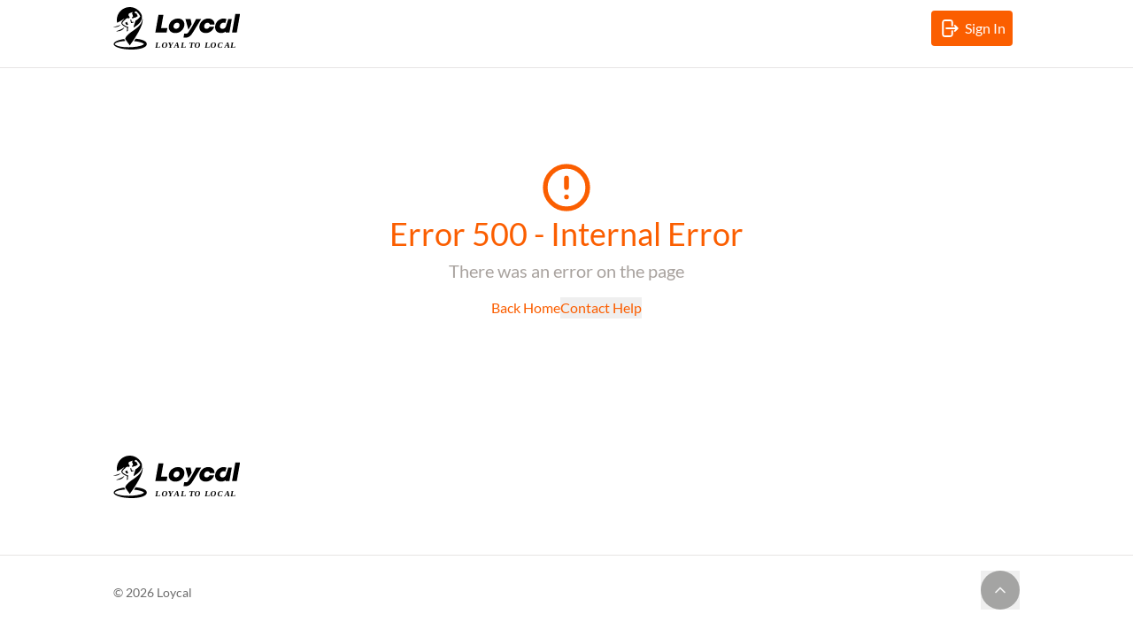

--- FILE ---
content_type: text/html
request_url: https://marketplace.loycal.com/products/Professional%20Services/Professional%20Services:%20Tutoring%C2%A6SAT%C2%A6ACT%C2%A6ASVAB%20Test%C2%A6/--/product_listing_61
body_size: 14045
content:
<!doctype html>
<html lang="en">
  <head>
    <meta charset="utf-8" />
    <meta name="description" content="" />
    <link rel="preconnect" href="https://cache.nextrade360.com" />
    <link rel="preconnect" href="https://maps.googleapis.com" />
    <link rel="preconnect" href="https://www.youtube.com" />
    <style>
      /* latin */
      @font-face {
        font-family: 'La Belle Aurore';
        font-style: normal;
        font-weight: 400;
        font-display: swap;
        src: url(../../../../assets/fonts/RrQIbot8-mNYKnGNDkWlocovHeI4HO2E.woff2)
          format('woff2');
        unicode-range:
          U+0000-00FF, U+0131, U+0152-0153, U+02BB-02BC, U+02C6, U+02DA, U+02DC, U+0304, U+0308,
          U+0329, U+2000-206F, U+2074, U+20AC, U+2122, U+2191, U+2193, U+2212, U+2215, U+FEFF,
          U+FFFD;
      }
      /* latin-ext */
      @font-face {
        font-family: 'Lato';
        font-style: italic;
        font-weight: 100;
        font-display: swap;
        src: url(../../../../assets/fonts/S6u-w4BMUTPHjxsIPx-mPCLQ7A.woff2) format('woff2');
        unicode-range:
          U+0100-02AF, U+0304, U+0308, U+0329, U+1E00-1E9F, U+1EF2-1EFF, U+2020, U+20A0-20AB,
          U+20AD-20C0, U+2113, U+2C60-2C7F, U+A720-A7FF;
      }
      /* latin */
      @font-face {
        font-family: 'Lato';
        font-style: italic;
        font-weight: 100;
        font-display: swap;
        src: url(../../../../assets/fonts/S6u-w4BMUTPHjxsIPx-oPCI.woff2) format('woff2');
        unicode-range:
          U+0000-00FF, U+0131, U+0152-0153, U+02BB-02BC, U+02C6, U+02DA, U+02DC, U+0304, U+0308,
          U+0329, U+2000-206F, U+2074, U+20AC, U+2122, U+2191, U+2193, U+2212, U+2215, U+FEFF,
          U+FFFD;
      }
      /* latin-ext */
      @font-face {
        font-family: 'Lato';
        font-style: italic;
        font-weight: 300;
        font-display: swap;
        src: url(../../../../assets/fonts/S6u_w4BMUTPHjxsI9w2_FQft1dw.woff2) format('woff2');
        unicode-range:
          U+0100-02AF, U+0304, U+0308, U+0329, U+1E00-1E9F, U+1EF2-1EFF, U+2020, U+20A0-20AB,
          U+20AD-20C0, U+2113, U+2C60-2C7F, U+A720-A7FF;
      }
      /* latin */
      @font-face {
        font-family: 'Lato';
        font-style: italic;
        font-weight: 300;
        font-display: swap;
        src: url(../../../../assets/fonts/S6u_w4BMUTPHjxsI9w2_Gwft.woff2) format('woff2');
        unicode-range:
          U+0000-00FF, U+0131, U+0152-0153, U+02BB-02BC, U+02C6, U+02DA, U+02DC, U+0304, U+0308,
          U+0329, U+2000-206F, U+2074, U+20AC, U+2122, U+2191, U+2193, U+2212, U+2215, U+FEFF,
          U+FFFD;
      }
      /* latin-ext */
      @font-face {
        font-family: 'Lato';
        font-style: italic;
        font-weight: 400;
        font-display: swap;
        src: url(../../../../assets/fonts/S6u8w4BMUTPHjxsAUi-qJCY.woff2) format('woff2');
        unicode-range:
          U+0100-02AF, U+0304, U+0308, U+0329, U+1E00-1E9F, U+1EF2-1EFF, U+2020, U+20A0-20AB,
          U+20AD-20C0, U+2113, U+2C60-2C7F, U+A720-A7FF;
      }
      /* latin */
      @font-face {
        font-family: 'Lato';
        font-style: italic;
        font-weight: 400;
        font-display: swap;
        src: url(../../../../assets/fonts/S6u8w4BMUTPHjxsAXC-q.woff2) format('woff2');
        unicode-range:
          U+0000-00FF, U+0131, U+0152-0153, U+02BB-02BC, U+02C6, U+02DA, U+02DC, U+0304, U+0308,
          U+0329, U+2000-206F, U+2074, U+20AC, U+2122, U+2191, U+2193, U+2212, U+2215, U+FEFF,
          U+FFFD;
      }
      /* latin-ext */
      @font-face {
        font-family: 'Lato';
        font-style: italic;
        font-weight: 700;
        font-display: swap;
        src: url(../../../../assets/fonts/S6u_w4BMUTPHjxsI5wq_FQft1dw.woff2) format('woff2');
        unicode-range:
          U+0100-02AF, U+0304, U+0308, U+0329, U+1E00-1E9F, U+1EF2-1EFF, U+2020, U+20A0-20AB,
          U+20AD-20C0, U+2113, U+2C60-2C7F, U+A720-A7FF;
      }
      /* latin */
      @font-face {
        font-family: 'Lato';
        font-style: italic;
        font-weight: 700;
        font-display: swap;
        src: url(../../../../assets/fonts/S6u_w4BMUTPHjxsI5wq_Gwft.woff2) format('woff2');
        unicode-range:
          U+0000-00FF, U+0131, U+0152-0153, U+02BB-02BC, U+02C6, U+02DA, U+02DC, U+0304, U+0308,
          U+0329, U+2000-206F, U+2074, U+20AC, U+2122, U+2191, U+2193, U+2212, U+2215, U+FEFF,
          U+FFFD;
      }
      /* latin-ext */
      @font-face {
        font-family: 'Lato';
        font-style: italic;
        font-weight: 900;
        font-display: swap;
        src: url(../../../../assets/fonts/S6u_w4BMUTPHjxsI3wi_FQft1dw.woff2) format('woff2');
        unicode-range:
          U+0100-02AF, U+0304, U+0308, U+0329, U+1E00-1E9F, U+1EF2-1EFF, U+2020, U+20A0-20AB,
          U+20AD-20C0, U+2113, U+2C60-2C7F, U+A720-A7FF;
      }
      /* latin */
      @font-face {
        font-family: 'Lato';
        font-style: italic;
        font-weight: 900;
        font-display: swap;
        src: url(../../../../assets/fonts/S6u_w4BMUTPHjxsI3wi_Gwft.woff2) format('woff2');
        unicode-range:
          U+0000-00FF, U+0131, U+0152-0153, U+02BB-02BC, U+02C6, U+02DA, U+02DC, U+0304, U+0308,
          U+0329, U+2000-206F, U+2074, U+20AC, U+2122, U+2191, U+2193, U+2212, U+2215, U+FEFF,
          U+FFFD;
      }
      /* latin-ext */
      @font-face {
        font-family: 'Lato';
        font-style: normal;
        font-weight: 100;
        font-display: swap;
        src: url(../../../../assets/fonts/S6u8w4BMUTPHh30AUi-qJCY.woff2) format('woff2');
        unicode-range:
          U+0100-02AF, U+0304, U+0308, U+0329, U+1E00-1E9F, U+1EF2-1EFF, U+2020, U+20A0-20AB,
          U+20AD-20C0, U+2113, U+2C60-2C7F, U+A720-A7FF;
      }
      /* latin */
      @font-face {
        font-family: 'Lato';
        font-style: normal;
        font-weight: 100;
        font-display: swap;
        src: url(../../../../assets/fonts/S6u8w4BMUTPHh30AXC-q.woff2) format('woff2');
        unicode-range:
          U+0000-00FF, U+0131, U+0152-0153, U+02BB-02BC, U+02C6, U+02DA, U+02DC, U+0304, U+0308,
          U+0329, U+2000-206F, U+2074, U+20AC, U+2122, U+2191, U+2193, U+2212, U+2215, U+FEFF,
          U+FFFD;
      }
      /* latin-ext */
      @font-face {
        font-family: 'Lato';
        font-style: normal;
        font-weight: 300;
        font-display: swap;
        src: url(../../../../assets/fonts/S6u9w4BMUTPHh7USSwaPGR_p.woff2) format('woff2');
        unicode-range:
          U+0100-02AF, U+0304, U+0308, U+0329, U+1E00-1E9F, U+1EF2-1EFF, U+2020, U+20A0-20AB,
          U+20AD-20C0, U+2113, U+2C60-2C7F, U+A720-A7FF;
      }
      /* latin */
      @font-face {
        font-family: 'Lato';
        font-style: normal;
        font-weight: 300;
        font-display: swap;
        src: url(../../../../assets/fonts/S6u9w4BMUTPHh7USSwiPGQ.woff2) format('woff2');
        unicode-range:
          U+0000-00FF, U+0131, U+0152-0153, U+02BB-02BC, U+02C6, U+02DA, U+02DC, U+0304, U+0308,
          U+0329, U+2000-206F, U+2074, U+20AC, U+2122, U+2191, U+2193, U+2212, U+2215, U+FEFF,
          U+FFFD;
      }
      /* latin-ext */
      @font-face {
        font-family: 'Lato';
        font-style: normal;
        font-weight: 400;
        font-display: swap;
        src: url(../../../../assets/fonts/S6uyw4BMUTPHjxAwXjeu.woff2) format('woff2');
        unicode-range:
          U+0100-02AF, U+0304, U+0308, U+0329, U+1E00-1E9F, U+1EF2-1EFF, U+2020, U+20A0-20AB,
          U+20AD-20C0, U+2113, U+2C60-2C7F, U+A720-A7FF;
      }
      /* latin */
      @font-face {
        font-family: 'Lato';
        font-style: normal;
        font-weight: 400;
        font-display: swap;
        src: url(../../../../assets/fonts/S6uyw4BMUTPHjx4wXg.woff2) format('woff2');
        unicode-range:
          U+0000-00FF, U+0131, U+0152-0153, U+02BB-02BC, U+02C6, U+02DA, U+02DC, U+0304, U+0308,
          U+0329, U+2000-206F, U+2074, U+20AC, U+2122, U+2191, U+2193, U+2212, U+2215, U+FEFF,
          U+FFFD;
      }
      /* latin-ext */
      @font-face {
        font-family: 'Lato';
        font-style: normal;
        font-weight: 700;
        font-display: swap;
        src: url(../../../../assets/fonts/S6u9w4BMUTPHh6UVSwaPGR_p.woff2) format('woff2');
        unicode-range:
          U+0100-02AF, U+0304, U+0308, U+0329, U+1E00-1E9F, U+1EF2-1EFF, U+2020, U+20A0-20AB,
          U+20AD-20C0, U+2113, U+2C60-2C7F, U+A720-A7FF;
      }
      /* latin */
      @font-face {
        font-family: 'Lato';
        font-style: normal;
        font-weight: 700;
        font-display: swap;
        src: url(../../../../assets/fonts/S6u9w4BMUTPHh6UVSwiPGQ.woff2) format('woff2');
        unicode-range:
          U+0000-00FF, U+0131, U+0152-0153, U+02BB-02BC, U+02C6, U+02DA, U+02DC, U+0304, U+0308,
          U+0329, U+2000-206F, U+2074, U+20AC, U+2122, U+2191, U+2193, U+2212, U+2215, U+FEFF,
          U+FFFD;
      }
      /* latin-ext */
      @font-face {
        font-family: 'Lato';
        font-style: normal;
        font-weight: 900;
        font-display: swap;
        src: url(../../../../assets/fonts/S6u9w4BMUTPHh50XSwaPGR_p.woff2) format('woff2');
        unicode-range:
          U+0100-02AF, U+0304, U+0308, U+0329, U+1E00-1E9F, U+1EF2-1EFF, U+2020, U+20A0-20AB,
          U+20AD-20C0, U+2113, U+2C60-2C7F, U+A720-A7FF;
      }
      /* latin */
      @font-face {
        font-family: 'Lato';
        font-style: normal;
        font-weight: 900;
        font-display: swap;
        src: url(../../../../assets/fonts/S6u9w4BMUTPHh50XSwiPGQ.woff2) format('woff2');
        unicode-range:
          U+0000-00FF, U+0131, U+0152-0153, U+02BB-02BC, U+02C6, U+02DA, U+02DC, U+0304, U+0308,
          U+0329, U+2000-206F, U+2074, U+20AC, U+2122, U+2191, U+2193, U+2212, U+2215, U+FEFF,
          U+FFFD;
      }
    </style>
    <meta name="viewport" content="width=device-width, initial-scale=1" />
    <script>
      if (window.location.search.includes('theme=dark')) {
        document.documentElement.classList.add('force-dark');
        document.documentElement.classList.add('dark');
      } else if (window.location.search.includes('theme=light')) {
        document.documentElement.classList.add('force-light');
        document.documentElement.classList.remove('dark');
      } else if (window.matchMedia('(prefers-color-scheme: dark)').matches) {
        document.documentElement.classList.add('dark');
      } else {
        document.documentElement.classList.remove('dark');
      }
      window.matchMedia('(prefers-color-scheme: dark)').addEventListener('change', function (e) {
        if (
          document.documentElement.classList.contains('force-dark') ||
          document.documentElement.classList.contains('force-light')
        )
          return;
        if (e.matches) {
          document.documentElement.classList.add('dark');
        } else {
          document.documentElement.classList.remove('dark');
        }
      });
    </script>
    <script async defer src="https://www.youtube.com/player_api"></script>
    <script>
      function initMap() {}
    </script>
    <script
      async
      defer
      src="https://maps.googleapis.com/maps/api/js?key=AIzaSyAdyMhLqqwiU_wErnVGw-ci9-vbmtHIbu0&loading=async&callback=initMap"
    ></script>
    <script
      async
      src="https://www.googletagmanager.com/gtag/js?id=UNCONFIGURED"
    ></script>
    <script>
      window.dataLayer = window.dataLayer || [];
      function gtag() {
        dataLayer.push(arguments);
      }
      gtag('js', new Date());
      gtag('config', 'UNCONFIGURED');
    </script>
    
	<style>input.svelte-10elo12{padding-left:1.25rem}

.custom-scrollbar.svelte-i6g5c8::-webkit-scrollbar:vertical{width:6px}.custom-scrollbar.svelte-i6g5c8::-webkit-scrollbar:horizontal{height:6px}.custom-scrollbar.svelte-i6g5c8::-webkit-scrollbar-thumb{background:#a8a293;border-radius:6px}.custom-scrollbar.svelte-i6g5c8{scrollbar-width:thin}.tin.svelte-1cq9yp8.svelte-1cq9yp8{font-family:monospace;font-size:35px;padding:0}input[type=radio].svelte-1cq9yp8+label.svelte-1cq9yp8{padding-left:.25rem}

.custom-scrollbar.svelte-1ibh1hq{scrollbar-width:thin}.svelte-1ibh1hq::-webkit-scrollbar{width:7px}.svelte-1ibh1hq::-webkit-scrollbar-thumb{background:#a8a293;border-radius:7px}.svelte-aychml::-webkit-scrollbar{width:7px}.svelte-aychml::-webkit-scrollbar-thumb{background:#a8a293;border-radius:7px}

.custom-scrollbar.svelte-1ibh1hq{scrollbar-width:thin}.svelte-1ibh1hq::-webkit-scrollbar{width:7px}.svelte-1ibh1hq::-webkit-scrollbar-thumb{background:#a8a293;border-radius:7px}.svelte-aychml::-webkit-scrollbar{width:7px}.svelte-aychml::-webkit-scrollbar-thumb{background:#a8a293;border-radius:7px}

.svelte-1mardsl::-moz-placeholder{color:red}.svelte-1mardsl::placeholder{color:red}

#slide.svelte-1giya00::-webkit-scrollbar{height:0px!important;display:none}#slide.svelte-1giya00{overflow-x:scroll;-ms-overflow-style:none;scrollbar-width:none;scroll-behavior:smooth}.slide.svelte-1mbga2i::-webkit-scrollbar{height:0px!important;display:none}.slide.svelte-1mbga2i{overflow-x:scroll;-ms-overflow-style:none;scrollbar-width:none;scroll-behavior:smooth}
</style>
		<link href="../../../../_app/immutable/assets/AmountField.DzqHaJN0.css" rel="stylesheet" disabled media="(max-width: 0)">
		<link href="../../../../_app/immutable/assets/0.ByjStByR.css" rel="stylesheet">
		<link href="../../../../_app/immutable/assets/W9Form.CtQ75X9x.css" rel="stylesheet" disabled media="(max-width: 0)">
		<link href="../../../../_app/immutable/assets/MemberAgreement.DAYsED1r.css" rel="stylesheet" disabled media="(max-width: 0)">
		<link href="../../../../_app/immutable/assets/MemberAgreementModal.CaS2S7a-.css" rel="stylesheet" disabled media="(max-width: 0)">
		<link href="../../../../_app/immutable/assets/LabeledSelect.BJL39cs0.css" rel="stylesheet" disabled media="(max-width: 0)">
		<link href="../../../../_app/immutable/assets/SimilarProductsCarousel.DbW1TNai.css" rel="stylesheet" disabled media="(max-width: 0)"><title>-- | Loycal</title><!-- HEAD_svelte-1kbj3bl_START --><!-- HEAD_svelte-1kbj3bl_END -->
    <!-- Branding -->
    <style type="text/css">#body {
       --xprimary-color: 38.79 49.25% 39.41%;
        --xsecondary-color: 229.87 57.89% 26.08%;
       --primary-color: 22.47 100% 49.22%;
        --secondary-color: 0 0% 0%;
        --dark-mode-secondary-color: 207 44% 49%;
        --dark-mode-secondary-text: 213 6% 63%;
        --dark-mode-black-background: 32 3% 12%;
        --dark-mode-gray-background: 32 2% 21%;
        --surface-base: 0 0% 100%;
        --surface-100: 0 0% 96%;
        --surface-200: 0 0% 88%;
        --surface-300: 0 0% 80%;
        --surface-400: 0 0% 65%;
        --surface-500: 0 0% 50%;
        --surface-600: 0 0% 40%;
        --surface-700: 0 0% 30%;
        --surface-800: 0 0% 20%;
        --surface-900: 0 0% 10%;
        --surface-999: 0 0% 1%;

        --text-base: 0 0% 42%;
      }
.dark #body  {
}

#body #main-logo img, #body img.footer-logo { height: 3rem; }
#body .see-more-button { padding: .5rem 1rem; color: white; background-color: hsla(var(--primary-color)/1); border-radius: .25rem; }
#body .see-more-button:hover { background-color: hsla(var(--primary-color) / 0.9); }

#body .see-more-button p, #body .see-more-button svg { color: white; line-height: 1.5rem; font-size: 1rem; }

}
</style><link rel="icon" type="image/png" href="/system/uploads/Image/favicons/favicon-96x96.png" sizes="96x96"/>
<link rel="icon" type="image/svg+xml" href="/system/uploads/Image/favicons/favicon.svg"/>
<link rel="shortcut icon" href="/system/uploads/Image/favicons/favicon.ico"/>
<link rel="apple-touch-icon" sizes="180x180" href="/system/uploads/Image/favicons/apple-touch-icon.png"/>
<link rel="manifest" href="/system/uploads/Image/favicons/site.webmanifest"/>
  </head>
  <body id="body" data-sveltekit-preload-code="hover" data-sveltekit-preload-data="tap">
    <div>  <div class="animated fixed inset-x-0 top-0 z-[201] h-1 bg-secondary/50 svelte-18mrwou"></div>  <div class="relative"> <nav aria-label="Top" class="relative z-20 border-t border-t-transparent bg-white bg-opacity-90 backdrop-blur-xl backdrop-filter dark:bg-black-background xl:shadow-menu-bar xl:dark:shadow-none" data-svelte-h="svelte-14asqx0"><div class="mx-4 lg:mx-16 xl:mx-32 3xl:mx-36"><div class="my-6 hidden h-8 w-full xl:block"><div class="skeleton-block"></div></div> <div class="my-6 h-16 w-full"><div class="skeleton-block hidden xl:block"></div></div> <div class="-mx-4 h-[1px] bg-gray-200 dark:bg-gray-600 lg:-mx-16 xl:-mx-32 3xl:-mx-36"></div></div></nav> <main> <div class="main-text my-6 flex px-4 lg:mx-16 lg:px-0 xl:mx-32 3xl:mx-36"><div class="flex flex-row flex-wrap items-center"><div class="mr-2 flex"><a href="/products" class="mr-1 hover:text-primary">Explore</a> <p data-svelte-h="svelte-re6143">•</p></div> <div class="mr-2 flex"><a href="/products/Professional%20Services" class="mr-1 whitespace-nowrap hover:text-primary">Professional Services</a> <p data-svelte-h="svelte-re6143">•</p></div> <div><a href="/products/Professional%20Services/Professional%20Services%3A%20Tutoring%C2%A6SAT%C2%A6ACT%C2%A6ASVAB%20Test%C2%A6" class="whitespace-nowrap hover:text-primary">Professional Services: Tutoring¦SAT¦ACT¦ASVAB Test¦</a></div></div></div> <div class="main-text my-6 flex px-4 lg:mx-16 lg:px-0 xl:mx-32 3xl:mx-36"> </div> <div id="listing-page" class="mx-4 mt-8 flex flex-col lg:mx-16 lg:flex-row xl:mx-32 3xl:mx-36 3xl:max-w-screen-3xl"><div class="flex flex-col lg:w-1/2"><div class="hidden lg:block"><div class="image-carousel standard-border aspect-h-1 aspect-w-1 rounded transition-opacity duration-75 group-hover:opacity-75"><div class="skeleton-block"></div></div>  <div class="mt-4 flex items-center justify-between"><button disabled class="disabled-text text-primary transition-colors"><div class="h-8 w-8"><svg viewBox="0 0 34 34" stroke="currentColor" fill="none" xmlns="http://www.w3.org/2000/svg"><path d="M17.0007 31.1693C24.8247 31.1693 31.1673 24.8266 31.1673 17.0026C31.1673 9.17857 24.8247 2.83594 17.0007 2.83594C9.17662 2.83594 2.83398 9.17857 2.83398 17.0026C2.83398 24.8266 9.17662 31.1693 17.0007 31.1693Z" stroke-width="2" stroke-linecap="round" stroke-linejoin="round"></path><path d="M17.0007 11.3359L11.334 17.0026L17.0007 22.6693" stroke-width="2" stroke-linecap="round" stroke-linejoin="round"></path><path d="M22.6673 17H11.334" stroke-width="2" stroke-linecap="round" stroke-linejoin="round"></path></svg></div></button> <div id="slide" class="ml-2 flex flex-grow snap-x snap-mandatory snap-always items-center justify-start overflow-x-scroll svelte-1giya00"><div class="mx-2 h-20 w-24" data-svelte-h="svelte-counk0"><div class="skeleton-block"></div> </div><div class="mx-2 h-20 w-24" data-svelte-h="svelte-counk0"><div class="skeleton-block"></div> </div><div class="mx-2 h-20 w-24" data-svelte-h="svelte-counk0"><div class="skeleton-block"></div> </div></div> <button  class="disabled-text ml-2 text-primary transition-colors"><div class="h-8 w-8"><svg style="transform: rotate(180deg);" viewBox="0 0 34 34" stroke="currentColor" fill="none" xmlns="http://www.w3.org/2000/svg"><path d="M17.0007 31.1693C24.8247 31.1693 31.1673 24.8266 31.1673 17.0026C31.1673 9.17857 24.8247 2.83594 17.0007 2.83594C9.17662 2.83594 2.83398 9.17857 2.83398 17.0026C2.83398 24.8266 9.17662 31.1693 17.0007 31.1693Z" stroke-width="2" stroke-linecap="round" stroke-linejoin="round"></path><path d="M17.0007 11.3359L11.334 17.0026L17.0007 22.6693" stroke-width="2" stroke-linecap="round" stroke-linejoin="round"></path><path d="M22.6673 17H11.334" stroke-width="2" stroke-linecap="round" stroke-linejoin="round"></path></svg></div></button> </div></div> <div class="block lg:hidden"><div class="h-full w-full" data-svelte-h="svelte-jvmzis"><div class="skeleton-block"></div></div>  <div class="mt-4 flex items-center justify-between"><button disabled class="disabled-text text-primary transition-colors"><div class="h-8 w-8"><svg viewBox="0 0 34 34" stroke="currentColor" fill="none" xmlns="http://www.w3.org/2000/svg"><path d="M17.0007 31.1693C24.8247 31.1693 31.1673 24.8266 31.1673 17.0026C31.1673 9.17857 24.8247 2.83594 17.0007 2.83594C9.17662 2.83594 2.83398 9.17857 2.83398 17.0026C2.83398 24.8266 9.17662 31.1693 17.0007 31.1693Z" stroke-width="2" stroke-linecap="round" stroke-linejoin="round"></path><path d="M17.0007 11.3359L11.334 17.0026L17.0007 22.6693" stroke-width="2" stroke-linecap="round" stroke-linejoin="round"></path><path d="M22.6673 17H11.334" stroke-width="2" stroke-linecap="round" stroke-linejoin="round"></path></svg></div></button> <div class="slide ml-2 flex flex-grow snap-x snap-mandatory snap-always items-center justify-start overflow-x-scroll svelte-1mbga2i"><div class="mx-2 h-20 w-24" data-svelte-h="svelte-counk0"><div class="skeleton-block"></div> </div><div class="mx-2 h-20 w-24" data-svelte-h="svelte-counk0"><div class="skeleton-block"></div> </div><div class="mx-2 h-20 w-24" data-svelte-h="svelte-counk0"><div class="skeleton-block"></div> </div></div> <button disabled class="disabled-text ml-2 text-primary transition-colors"><div class="h-8 w-8"><svg style="transform: rotate(180deg);" viewBox="0 0 34 34" stroke="currentColor" fill="none" xmlns="http://www.w3.org/2000/svg"><path d="M17.0007 31.1693C24.8247 31.1693 31.1673 24.8266 31.1673 17.0026C31.1673 9.17857 24.8247 2.83594 17.0007 2.83594C9.17662 2.83594 2.83398 9.17857 2.83398 17.0026C2.83398 24.8266 9.17662 31.1693 17.0007 31.1693Z" stroke-width="2" stroke-linecap="round" stroke-linejoin="round"></path><path d="M17.0007 11.3359L11.334 17.0026L17.0007 22.6693" stroke-width="2" stroke-linecap="round" stroke-linejoin="round"></path><path d="M22.6673 17H11.334" stroke-width="2" stroke-linecap="round" stroke-linejoin="round"></path></svg></div></button> </div></div>  </div> <div class="main-text lg:ml-16 lg:w-1/2 xl:ml-24"><div class="mt-6 h-8 w-full lg:mt-0" data-svelte-h="svelte-1p3d6sm"><div class="skeleton-block"></div></div> <div class="my-6 h-8 w-60" data-svelte-h="svelte-1cy395v"><div class="skeleton-block"></div></div> <div class="mb-6 h-6 w-60" data-svelte-h="svelte-48djdg"><div class="skeleton-block"></div></div> <div class="my-2 h-4 w-full" data-svelte-h="svelte-1xw9p7q"><div class="skeleton-block"></div> </div><div class="my-2 h-4 w-full" data-svelte-h="svelte-1xw9p7q"><div class="skeleton-block"></div> </div><div class="my-2 h-4 w-full" data-svelte-h="svelte-1xw9p7q"><div class="skeleton-block"></div> </div><div class="my-2 h-4 w-full" data-svelte-h="svelte-1xw9p7q"><div class="skeleton-block"></div> </div><div class="my-2 h-4 w-full" data-svelte-h="svelte-1xw9p7q"><div class="skeleton-block"></div> </div><div class="my-2 h-4 w-full" data-svelte-h="svelte-1xw9p7q"><div class="skeleton-block"></div> </div> <div class="mt-6 h-10 w-full" data-svelte-h="svelte-1do8lse"><div class="skeleton-block"></div></div> <div class="my-6 h-10 w-full" data-svelte-h="svelte-v4nfj1"><div class="skeleton-block"></div></div></div></div> </main> <div class="mt-16 flex flex-col dark:text-gray-200 md:mx-16 md:flex-row xl:mx-32 3xl:mx-36"><div class="flex flex-col items-center justify-center text-center md:hidden"><img class="footer-logo h-8 object-contain dark:hidden" src="https://marketplace.loycal.com/system/uploads/Image/logo-black.svg" alt="Logo"> <img class="footer-logo hidden h-8 object-contain dark:inline" src="https://marketplace.loycal.com/system/uploads/Image/logo-white.svg" alt="Logo"> <div class="secondary-base-text my-5 w-3/5 text-base"></div></div> <div class="hidden w-1/4 md:flex"><div class="flex flex-col items-start"><img class="footer-logo h-8 object-contain dark:hidden" src="https://marketplace.loycal.com/system/uploads/Image/logo-black.svg" alt="Logo"> <img class="footer-logo hidden h-8 object-contain dark:inline" src="https://marketplace.loycal.com/system/uploads/Image/logo-white.svg" alt="Logo"> <div class="secondary-base-text my-5 w-4/5 text-base"></div> <div class="flex w-full items-start justify-start space-x-6">  </div></div></div> <div class="hr-div my-3 md:hidden"></div> <div class="flex flex-col-reverse md:hidden"></div> <div class="hidden w-3/4 flex-row-reverse justify-between md:flex"> </div></div> <div class="mt-3 h-[1px] w-full bg-gray-200 dark:bg-gray-600 lg:mt-6"></div> <div class="mx-auto flex flex-col items-center justify-between md:mx-16 md:flex-row xl:mx-32 3xl:mx-36"><div class="mt-3 flex items-center justify-center space-x-6 md:hidden">  </div> <div class="my-8 w-3/5 text-center text-sm text-copy-base md:w-full xl:text-left">© 2026 Loycal</div> <div class="pb-12 md:pb-0"><button><div class="h-11 w-11"><svg viewBox="0 0 44 44" fill="none" xmlns="http://www.w3.org/2000/svg"><circle cx="22" cy="22" r="22" fill="#A4A4A3"></circle><path d="M27 24.4995L22 19.4995L17 24.4995" stroke="#F5F5F5" stroke-width="1.62963" stroke-linecap="round" stroke-linejoin="round"></path></svg></div> <span class="sr-only" data-svelte-h="svelte-1pltkok">scroll to top of page</span></button></div></div></div> <div><section id="toasts" class="svelte-worr7r"></section></div> 
			
			<script>
				{
					__sveltekit_e9carf = {
						base: new URL("../../../..", location).pathname.slice(0, -1)
					};

					const element = document.currentScript.parentElement;

					Promise.all([
						import("../../../../_app/immutable/entry/start.BXZPV4wj.js"),
						import("../../../../_app/immutable/entry/app.f9L8qEMC.js")
					]).then(([kit, app]) => {
						kit.start(app, element, {
							node_ids: [0, 66],
							data: [{type:"data",data:{apiParams:{siteKey:"64f8f25c89a4141e116387cacb722daaf14b4e73",domainRoot:"https://marketplace.loycal.com"},config:{slogan:null,facebookLink:null,instagramLink:null,twitterLink:null,cardTokenPattern:"^(?:Loycal)[A-Za-z0-9]{8,}",cardQrCodePattern:void 0,roundDollarsCheckThreshold:500,marketplaceFilter:{not_main_category:"Gift Certificates"},certificatesFilter:{main_category:"Gift Certificates"},certificateCodePattern:void 0,allowedBuyerAccounts:"^.+$",disallowedBuyerAccountMessage:"The information you provided could not be used for buyer's identification",pinLoginEnabled:true,pinLoginCta:null,giftCardName:null,giftcardPinFirst4:null,hideSignupMessage:null,shortRedemptionUrl:void 0,hasPartnerOffers:true,publicWebsiteUrl:void 0,requestTransactionSignature:void 0,hasCertificates:true,restaurantsFilter:null,allowTransactionWithScan:true,allowSellersNameLookup:true,allowCashBlendInformation:null,minimalCCAmount:1000,postPurchases:true,requestPayments:false,hideCart:null,showTradeAvailableInsteadOfCredit:true,signup:{requireAffiliateIdOnSignup:null,requestPromoCodeOnSignup:null,requireCreditCardOnSignup:null,consumerFriendlySignup:true,attemptCreditCardOnSignup:null,requireEinOnSignup:null,salesReps:[{name:"Gary F.[.",id:2},{name:"E.G. S.[.",id:3},{name:"Isabel F.",id:4},{name:"Douglas H.",id:6},{name:"Jodi Y.[.",id:7},{name:"Unassigned ",id:8},{name:"Steve R.",id:9}],cta:null},referralCampaign:{code:void 0,ctaHeader:void 0,ctaButton:void 0},initials:"Loycal",noMessaging:null,disableSignup:null,mainWebsiteUrl:"http://marketplace.loycal.com/products?digest=1",publicListings:"full",postMemberAgreementVideo:null,productListingHave10Categories:null,recaptchaSiteKey:"6Lcp8jslAAAAAPqfhOLqhUR6RB46Dv29U0OIeJJa",knownContentParts:["giftcard-navigation","header-includes","member-navigation","neo-header-include","neo-member-menu","neo-public-footer-links","neo-public-members-top","neo-public-products-top","neo-refer-banner","neo-refer-page","neo-travel-understood-label","public-navigation","public-trading-floor"],nounsAndMore:{memberOrSeller:"member",Member:"Member",BecomeAMember:"Become a Member",Membership:"Membership",favorites:"favorites",AlreadyAMember:"Already a Member",ReferAMember:"Refer a Member",NotAMember:void 0,membership:"membership",Members:"Members",Favorites:"Favorites",aMember:"a member",member:"member",members:"members",memberOnly:"members only",Trade:"Trade",Marketplace:"Marketplace",OnlyMembers:"Only members",OnHold:"On Hold"},showDirectoryListings:true,showProductListings:true,showNeedListings:null,showReferralHistory:true,showSpendingInterests:true,hidePartnerOffers:null,contacts:{ivr:null,auth:null,fax:null,phone:"(828) 390-0848"},productsShownFirst:true,name:"Loycal",allowBuyersNameLookup:true,allowPaymentRequestBuyersNameLookup:true,requireSecurePasswords:null,linkedCategories:[],address:{state:"North Carolina",street:"366 Glensprings Dr",city:"Fletcher",zip:28732,suite:null},postSales:true,filesWithIRS:true,tradesAllowCashPortion:null,saleProcessingPrompt:"Buyers's Name",purchaseProcessingPrompt:"Seller's Name",paymentRequestProcessingPrompt:"Buyer's Name",cashBalanceRefillPrompt:"Refill Cash Credit",cashBalanceLabel:"Cash Credit",cashPortionPrompt:"Enter Cash Amount (Tip, Shipping, etc)",cashPortionLabel:"cash",hideCreditLine:true,gaMeasurementId:null,welcomeVideoUrl:null,mainCategoryImages:{"Clothing & Accessories":"https://marketplace.loycal.com/images/categories/Professional@Business-Attire@Luxury-Watch@Detail@Fashion@Corporate-Style@Executive-Look@Dress-Watch@Timepiece@Fashion-Accessories.webp?1768323622","Professional Services":"https://marketplace.loycal.com/images/categories/Office@Co-Working-Space@Interior-Design@Workplace@Office-Furniture@Corporate@Professional-Environment.webp?1768323622","Health & Fitness":"https://marketplace.loycal.com/images/categories/Fitness@Yoga@Exercise@Workout@Gym@Active-wear@Group-class@Pilates@Stretching@Health.webp?1768323622","Travel & Transportation":"https://marketplace.loycal.com/images/categories/Aerial-view@Beach@Islands@Tropical@Clear-waters@Boating@Nature@Travel@Paradise@Vacation.webp?1768323622","Advertising Services":"https://marketplace.loycal.com/images/categories/Teamwork@Success@High-five@Business@Collaboration@Office@Achievement@Partnership@Corporate@Smiling.webp?1768323622","Business Services":"https://marketplace.loycal.com/images/categories/Office@Work@Finance@Planning@Services.webp?1768323622","Beauty & Cosmetics":"https://marketplace.loycal.com/images/categories/Facial-treatment@Spa@Skincare@Relaxation@Beauty@Wellness@Mask@Therapy@Pampering@Cosmetic.webp?1768323622","Restaurants & Catering":"https://marketplace.loycal.com/images/categories/Fine-Dining@Gourmet-Dishes@Restaurant@Culinary-Art.webp?1768323622","Computers & Internet":"https://marketplace.loycal.com/images/categories/Business-Meeting@Planning@Professional-Services.webp?1768323622",Automotive:"https://marketplace.loycal.com/images/categories/Car@Automotive@Luxury.webp?1768323622","Home & Garden":"https://marketplace.loycal.com/images/categories/Porch@Home@Entrance@Outdoor-furniture@Wicker-chair@House@Front-door@Patio@Decor@Welcoming.webp?1768323622",Education:"https://marketplace.loycal.com/images/categories/Books@Education@Literature@Studying.webp?1768323622","Attorneys & Legal Services":"https://marketplace.loycal.com/images/categories/Law@Legal@Judiciary.webp?1768323622","Sports & Recreation":"https://marketplace.loycal.com/images/categories/Woman@Boxing@Gym@Workout@Fitness@Training@Athletic.webp?1768323622",Animals:"https://marketplace.loycal.com/images/categories/Cat@Pet@Comfort@Relaxation@Cuddling@Indoor@Cozy.webp?1768323622",Children:"https://marketplace.loycal.com/images/categories/Children@Friendship@Outdoors@Playtime.webp?1768323622"},logoUrl:"https://marketplace.loycal.com/system/uploads/Image/logo-black.svg",logoDarkModeUrl:"https://marketplace.loycal.com/system/uploads/Image/logo-white.svg"},categories:{"Sports & Recreation: Fishing & Hunting":{a:false,p:false,d:false},"Medical/Dental/Vision: Elder Care / Geriatric Care Management":{a:false,p:true,d:false},"Event & Party Planning: Auctioneer":{a:false,p:false,d:false},"Business Services: Document Archive & Destruction":{a:false,p:false,d:false},"Construction/Maintenance: Snow Removal":{a:false,p:false,d:false},"Personal Products & Services: Tobacco Products":{a:false,p:false,d:false},"Personal Products & Services: Adult Day Care/ Senior Housing":{a:false,p:false,d:false},"Business Services: Executive Search":{a:false,p:true,d:true},"Animals: Livestock Sales":{a:false,p:false,d:false},"Sports & Recreation: KickBoxing":{a:false,p:true,d:true},"Real Estate & Financing: Real Estate Appraisers":{a:false,p:false,d:false},"Professional Services: Photography/Wedding Photographer":{a:false,p:true,d:false},"Business Supplies/Equipment: Telecommunications & Cell Phone Equipment":{a:false,p:false,d:true},"Entertainment: Musicians / Bands":{a:false,p:false,d:true},"Event & Party Planning: Bouncers / Rides / Games":{a:false,p:true,d:false},"Clothing & Accessories: Men's Clothing & Accessories":{a:false,p:false,d:false},"Beauty & Cosmetics: Tattoos":{a:false,p:true,d:true},"Health & Fitness: Massage Therapy - All Modalities":{a:false,p:true,d:true},"Religious/Spiritual/Metaphysical: Shadow Reading":{a:false,p:false,d:false},"Health & Fitness: Acupuncture & Acupressure":{a:false,p:false,d:false},"Travel & Tourism: Cabins/Mountain Cabins/Luxury Cabins":{a:false,p:true,d:false},"Real Estate & Financing: Real Estate Agents":{a:false,p:false,d:false},"Health & Fitness: Chiropractor":{a:false,p:true,d:true},"Sports & Recreation: Bowling":{a:false,p:false,d:false},"Food Products: Water":{a:false,p:false,d:false},"Advertising Services: Sponsorships":{a:false,p:true,d:true},"Real Estate & Financing: Home inspection PRE-Listing":{a:false,p:false,d:false},"Entertainment: Night Club / Dance Hall":{a:false,p:false,d:false},"Audio/Video: Cabling & Installation":{a:false,p:false,d:true},"Computers & Internet: Website Development":{a:false,p:true,d:true},"Event & Party Planning: Event Equipment Rental":{a:false,p:false,d:false},"Personal Development: Video Games":{a:false,p:true,d:true},"Construction/Maintenance: Home inspection PRE-Purchase":{a:false,p:false,d:false},"Travel & Transportation: Ground Transportation":{a:false,p:false,d:true},"Sports & Recreation: Hockey":{a:false,p:false,d:false},"Beauty & Cosmetics: Hair Restoration":{a:false,p:false,d:false},"Business Supplies/Equipment: Breakroom Supplies":{a:false,p:false,d:false},"Construction/Maintenance: Doors":{a:false,p:false,d:false},"Charity & Non-Profit: Political Organizations":{a:false,p:false,d:false},"Travel & Tourism: Vacation Rentals":{a:false,p:true,d:false},"Sports & Recreation: Martial Arts / Self  Defense":{a:false,p:true,d:true},"Professional Services: Translations":{a:false,p:false,d:false},"Construction/Maintenance: Water Damage Restoration":{a:false,p:false,d:false},"Business Services: Public Speaking Coaching/Executive Coaching/Life Coaching/Relationship Coaching/Business Coaching/All Other Coaching":{a:false,p:false,d:false},"Automotive: Auto Repairs":{a:false,p:true,d:true},"Construction/Maintenance: Well Drilling":{a:false,p:false,d:false},"Construction/Maintenance: Demolition":{a:false,p:false,d:false},"Sports & Recreation: Sports Equipment":{a:false,p:false,d:false},"Restaurants: BBQ":{a:false,p:true,d:true},"Health & Fitness: Equipment & Accessories":{a:false,p:false,d:false},"Automotive: Motorcycle Sales & Service":{a:false,p:false,d:false},"Home & Garden: Storage Facilities":{a:false,p:false,d:false},"Restaurants & Catering: Bakery/Dessert":{a:false,p:true,d:true},"Medical/Dental/Vision: Hospice":{a:false,p:false,d:false},"Attorneys & Legal Services: Business Attorney":{a:false,p:true,d:true},"Automotive: Emissions and DMV Services":{a:false,p:true,d:true},"Health & Fitness: Speech Therapy":{a:false,p:false,d:false},"Home & Garden: Kitchen":{a:false,p:true,d:true},"Construction/Maintenance: Home inspection PRE-Listing":{a:false,p:false,d:false},"Education: Pre/Nursery School":{a:false,p:false,d:false},"Advertising Services: Shoppers Guides":{a:false,p:false,d:false},"Audio/Video: Production/Post Production":{a:false,p:false,d:true},"Construction/Maintenance: Wallpaper & Wall Coverings":{a:false,p:false,d:false},"Beauty & Cosmetics: Makeup & Cosmetics":{a:false,p:false,d:false},"Construction/Maintenance: Radon testing":{a:false,p:false,d:false},"Construction/Maintenance: Excavation & Trenching":{a:false,p:false,d:false},"Sports & Recreation: Football":{a:false,p:false,d:false},"Food Products: Fruits & Vegetables":{a:false,p:false,d:false},"Computers & Internet: Software":{a:false,p:false,d:false},"Automotive: Autobody":{a:false,p:false,d:false},"Clothing & Accessories: Uniforms":{a:false,p:false,d:false},"Sports & Recreation: Golf":{a:false,p:true,d:true},"Real Estate & Financing: Apartments":{a:false,p:false,d:false},"Construction/Maintenance: Gutters":{a:false,p:false,d:false},"Entertainment: CDs / DVDs / VHS / Tapes":{a:false,p:false,d:false},"Restaurants & Catering: Restaurant Supplies & Equipment":{a:false,p:false,d:false},"Personal Products & Services: Life / Personal Coach":{a:false,p:true,d:false},"Medical/Dental/Vision: Mental Health Providers":{a:false,p:true,d:false},"Business Services: Commercial Art & Decor":{a:false,p:false,d:false},"Construction/Maintenance: Alternative Energy":{a:false,p:false,d:false},"Business Services: Marketing":{a:false,p:true,d:true},"Attorneys & Legal Services: Patent & Copyright Attorney":{a:false,p:false,d:false},"Entertainment: Racing":{a:false,p:false,d:false},"Hobbies & Crafts: Precious & Semi-Precious Stones":{a:false,p:false,d:false},"Personal Products & Services: Credit Counseling & Repair":{a:false,p:false,d:false},"Health & Fitness: Self Help":{a:false,p:true,d:false},"Hobbies & Crafts: Beading":{a:false,p:false,d:false},"Business Services: Public Speaking Coaching/Executive Coaching/Life Coaching/Relationship Coachi":{a:false,p:false,d:true},"Hobbies & Crafts: Jewelry Supplies":{a:false,p:true,d:false},"Computers & Internet: Ink & Toner":{a:false,p:false,d:false},"Animals: Pet Sales":{a:false,p:false,d:false},"Construction/Maintenance: Drywall & Plaster":{a:false,p:false,d:false},"Construction/Maintenance: Glass":{a:false,p:false,d:false},"Real Estate & Financing: Home inspection PRE-Purchase":{a:false,p:false,d:false},"Clothing & Accessories: Alterations":{a:false,p:false,d:false},"Home & Garden: Equipment Rental & Service":{a:false,p:false,d:false},"Personal Products & Services: Genealogy":{a:false,p:false,d:false},"Beauty & Cosmetics: Spa / Tanning / Nails":{a:false,p:true,d:true},"Health & Fitness: Addiction Recovery":{a:false,p:false,d:false},"Hobbies & Crafts: Remote Control Vehicles":{a:false,p:false,d:false},"Event & Party Planning: Valet Parking":{a:false,p:false,d:false},"Advertising Services: Flyer Distribution":{a:false,p:false,d:false},"Professional Services: Barter Consultant":{a:false,p:true,d:false},"Construction/Maintenance: Painting & Staining":{a:false,p:true,d:true},"Home & Garden: Plumbing":{a:false,p:true,d:true},"Sports & Recreation: Soccer":{a:false,p:false,d:false},"Hobbies & Crafts: Art Supplies":{a:false,p:false,d:false},"Construction/Maintenance: Handyman":{a:false,p:false,d:true},"Advertising Services: Outdoor Miscellaneous":{a:false,p:false,d:false},"Construction/Maintenance: Lighting & Ceiling Fans":{a:false,p:false,d:true},"Sports & Recreation: Kayaking & Rafting":{a:false,p:false,d:false},"Religious/Spiritual/Metaphysical: Houses of Worship":{a:false,p:false,d:false},"Personal Products & Services: Luggage / Briefcases":{a:false,p:false,d:false},"Beauty & Cosmetics: Permanent Cosmetics":{a:false,p:false,d:false},"Business Services: Accounting /Bookkeeping/Payroll":{a:false,p:true,d:true},"Attorneys & Legal Services: Process Server":{a:false,p:false,d:false},"Home & Garden: Mold Testing":{a:false,p:true,d:false},"Computers & Internet: Desktop & Laptop Computers":{a:false,p:true,d:false},"Construction/Maintenance: Carpentry":{a:false,p:false,d:true},"Home & Garden: Furniture Repair":{a:false,p:false,d:false},"Personal Products & Services: Personal Accounting":{a:false,p:false,d:false},"Home & Garden: Appliances":{a:false,p:true,d:true},"Children: Camps":{a:false,p:true,d:false},"Travel & Transportation: Parking Facilities":{a:false,p:false,d:false},"Education: College Preparatory":{a:false,p:false,d:true},"Construction/Maintenance: Plumbers & Plumbing":{a:false,p:true,d:true},"Animals: Pet Boarding":{a:false,p:false,d:false},"Entertainment: Magazine":{a:false,p:false,d:false},"Sports & Recreation: Hiking":{a:false,p:false,d:false},"Real Estate & Financing: Loan Modifications":{a:false,p:false,d:false},"Automotive: Auto Glass & Tinting":{a:false,p:false,d:false},"Advertising Services: Indoor Miscellaneous":{a:false,p:true,d:true},"Hobbies & Crafts: Photographic Supplies & Services":{a:false,p:false,d:false},"Travel & Transportation: Accommodations":{a:false,p:true,d:true},"Advertising Services: Media Consultant/Buyer":{a:false,p:false,d:false},"Charity & Non-Profit: Health Research":{a:false,p:false,d:false},"Construction/Maintenance: Environmental Cleanup":{a:false,p:false,d:false},"Clothing & Accessories: Embroidery & Silk Screen":{a:false,p:true,d:true},"Professional Services: Tutoring/SAT/ACT/ASVAB Test/":{a:false,p:false,d:false},"Computers & Internet: Networking":{a:false,p:false,d:true},"Construction/Maintenance: Faux & Decorative Painting":{a:false,p:true,d:true},"Professional Services: Messenger & Delivery":{a:false,p:false,d:false},"Medical/Dental/Vision: Physical Therapy":{a:false,p:true,d:true},"Medical/Dental/Vision: Oncology":{a:false,p:false,d:false},"Health & Fitness: Gym":{a:false,p:true,d:true},"Home & Garden: Movers / Moving":{a:false,p:false,d:false},"Advertising Services: Direct Mail":{a:false,p:false,d:false},"Automotive: Auto Sales & Leasing":{a:false,p:false,d:true},"Construction/Maintenance: Cleaning Products":{a:false,p:false,d:false},"Religious/Spiritual/Metaphysical: Books & Supplies":{a:false,p:false,d:false},"Professional Services: Fire & Safety Services":{a:false,p:false,d:false},"Food Products: Meat & Food Processing":{a:false,p:false,d:false},"Health & Fitness: Yoga & Pilates":{a:false,p:true,d:true},"Personal Products & Services: Photographer":{a:false,p:true,d:false},"Home & Garden: Landscape Materials":{a:false,p:false,d:true},"Construction/Maintenance: Dumpsters & Hauling":{a:false,p:false,d:false},"Computers & Internet: Search Engine Optimization":{a:false,p:true,d:false},"Construction/Maintenance: Concrete Work & Products":{a:false,p:false,d:false},"Hobbies & Crafts: Wood Carving":{a:false,p:false,d:false},"Medical/Dental/Vision: Nurse Support/Services":{a:false,p:false,d:false},"Medical/Dental/Vision: Naturopathic Physician / Natural Medicine":{a:false,p:false,d:true},"Charity & Non-Profit: Disaster Relief":{a:false,p:false,d:false},"Construction/Maintenance: Paving and Striping":{a:false,p:false,d:false},"Entertainment: Photography/Videography":{a:false,p:true,d:false},"Sports & Recreation: Boats & Boating":{a:false,p:false,d:false},"Real Estate & Financing: Auto Loans":{a:false,p:false,d:false},"Professional Services: Beverage & Vending Services":{a:false,p:false,d:false},"Health & Fitness: Fitness Training":{a:false,p:false,d:false},"Computers & Internet: Website & Email Hosting":{a:false,p:false,d:false},"Animals: Veterinarian":{a:false,p:false,d:false},"Restaurants & Catering: Personal Chef":{a:false,p:false,d:true},"Personal Products & Services: Gift Baskets":{a:false,p:false,d:false},"Home & Garden: Water Treatment":{a:false,p:false,d:false},"Education: Tutoring":{a:false,p:false,d:false},"Entertainment: Live Entertainment / Theater":{a:false,p:false,d:true},"Audio/Video: Video Recording Services":{a:false,p:false,d:true},"Sports & Recreation: Ice Skating / Arena":{a:false,p:false,d:false},"Construction/Maintenance: Basement Waterproofing":{a:false,p:false,d:false},"Home & Garden: Seal Coating":{a:false,p:false,d:false},"Home & Garden: Outdoor Furniture & Hardscape":{a:false,p:false,d:false},"Business Services: SEO/Search Engine Optimization":{a:false,p:true,d:true},"Real Estate & Financing: Mortgages  Loans & Title Services":{a:false,p:false,d:false},"Personal Products & Services: Art & Artists":{a:false,p:true,d:true},"Construction/Maintenance: Fireplace & Wood-Burning Stove":{a:false,p:false,d:false},"Event & Party Planning: Wedding Officiants":{a:false,p:false,d:false},"Construction/Maintenance: Trash & Recycle Services":{a:false,p:false,d:false},"Entertainment: Movie Theaters":{a:false,p:true,d:true},"Clothing & Accessories: Costumes":{a:false,p:false,d:false},"Personal Products & Services: Other Personal Products & Services":{a:false,p:true,d:false},"Automotive: Detailing/Wash":{a:false,p:false,d:true},"Construction/Maintenance: Roofing":{a:false,p:false,d:false},"Children: Day Care":{a:false,p:false,d:false},"Health & Fitness: Body Building Workout":{a:false,p:true,d:true},"Construction/Maintenance: Home & Building Inspector":{a:false,p:true,d:true},"Travel & Tourism: Family Vacation Spots":{a:false,p:true,d:false},"Education: Private & Charter School":{a:false,p:false,d:false},"Advertising Services: Radio":{a:false,p:true,d:true},"Automotive: Window Tinting":{a:false,p:false,d:false},"Restaurants: All":{a:false,p:true,d:true},"Business Services: Mailboxes / Mailing Services":{a:false,p:true,d:true},"Business Services: Market Research":{a:false,p:false,d:false},"Construction/Maintenance: Sky Lights":{a:false,p:false,d:false},"Automotive: Tires":{a:false,p:true,d:true},"Business Services: Notary Public":{a:false,p:true,d:true},"Health & Fitness: Health Foods/Vegan Food":{a:false,p:false,d:false},"Real Estate & Financing: Mortgages":{a:false,p:false,d:false},"Business Services: Printing & Finishing":{a:false,p:true,d:false},"Entertainment: Brewery/Beer":{a:false,p:false,d:true},"Business Services: Chamber of Commerce":{a:false,p:false,d:false},"Education: Adult Education":{a:false,p:false,d:false},"Children: Toys":{a:false,p:false,d:true},"Religious/Spiritual/Metaphysical: Clergy":{a:false,p:false,d:false},"Professional Services: Corporate Photography":{a:false,p:true,d:true},"Personal Products & Services: Tax Planning & Preparation":{a:false,p:false,d:false},"Construction/Maintenance: Pressure Washing":{a:false,p:false,d:false},"Home & Garden: Beekeeping/Beekeeping Supplies/Honey/Candles/Pollen/Gift Shop":{a:false,p:false,d:false},"Restaurants: Southern Food":{a:false,p:true,d:true},"Personal Products & Services: Gift Cards/Gift Certificates":{a:false,p:false,d:false},"Computers & Internet: Printers":{a:false,p:false,d:true},"Travel & Transportation: Campgrounds":{a:false,p:false,d:true},"Travel & Tourism: Bed and Breakfast":{a:false,p:false,d:false},"Beauty & Cosmetics: Wigs":{a:false,p:false,d:false},"Business Supplies/Equipment: Clothing & Uniforms":{a:false,p:false,d:false},"Construction/Maintenance: Architecture & Drafting":{a:false,p:false,d:false},"Event & Party Planning: Event Planner":{a:false,p:false,d:false},"Personal Products & Services: Greeting Cards":{a:false,p:false,d:false},"Education: Driver Training":{a:false,p:false,d:false},"Business Services: Coworking Space":{a:false,p:true,d:true},"Home & Garden: Bed and Bath":{a:false,p:false,d:false},"Sports & Recreation: Baseball":{a:false,p:false,d:false},"Home & Garden: Fire & Safety Supplies":{a:false,p:false,d:false},"Attorneys & Legal Services: Tax Attorney":{a:false,p:false,d:false},"Event & Party Planning: Event Management":{a:false,p:false,d:false},"Business Supplies/Equipment: Printing Supplies":{a:false,p:true,d:true},"Advertising Services: Transportation Advertising":{a:false,p:false,d:false},"Personal Products & Services: Telephone & Cell Phone":{a:false,p:false,d:false},"Personal Products & Services: Identity Theft Protection":{a:false,p:false,d:false},"Business Services: Exhibit Space":{a:false,p:false,d:false},"Food Products: Meat / Poultry / Fish":{a:false,p:true,d:false},"Entertainment: Amusement Parks":{a:false,p:false,d:false},"Beauty & Cosmetics: Bath Products":{a:false,p:false,d:false},"Real Estate & Financing: Commericial Lending":{a:false,p:false,d:false},"Medical/Dental/Vision: Supplies & Equipment":{a:false,p:false,d:false},"Advertising Services: Agency":{a:false,p:false,d:true},"Clothing & Accessories: Wedding & Formal Apparel":{a:false,p:false,d:false},"Business Supplies/Equipment: Office Furniture & Decor":{a:false,p:false,d:false},"Religious/Spiritual/Metaphysical: Psychic Readings & Divination":{a:false,p:false,d:true},"Education: Language Instruction":{a:false,p:false,d:false},"Automotive: Small Engine Repair":{a:false,p:false,d:false},"Automotive: Towing":{a:false,p:false,d:true},"Home & Garden: Mattress":{a:false,p:true,d:true},"Clothing & Accessories: Custom":{a:false,p:false,d:false},"Computers & Internet: Parts & Accessories":{a:false,p:true,d:false},"Construction/Maintenance: Remodeling":{a:false,p:false,d:true},"Construction/Maintenance: Air Duct & Chimney Cleaning":{a:false,p:false,d:false},"Religious/Spiritual/Metaphysical: Ministries":{a:false,p:false,d:false},"Professional Services: Writing & Editorial Services":{a:false,p:true,d:true},"Professional Services: Telecommunications & Cell Phone Services":{a:false,p:false,d:false},"Business Supplies/Equipment: Forklifts & Warehouse Supplies":{a:false,p:false,d:false},"Clothing & Accessories: Maternity":{a:false,p:false,d:false},"Construction/Maintenance: Masonry":{a:false,p:false,d:false},"Attorneys & Legal Services: DUI Attorney":{a:false,p:false,d:false},"Sports & Recreation: ATVs":{a:false,p:false,d:false},"Religious/Spiritual/Metaphysical: Aura Readings & Photos":{a:false,p:false,d:false},"Professional Services: Handyman/Handy Man":{a:false,p:false,d:true},"Medical/Dental/Vision: Hearing Aids":{a:false,p:false,d:false},"Advertising Services: Messages on Hold":{a:false,p:false,d:false},"Education: Flight Instruction":{a:false,p:false,d:false},"Restaurants & Catering: Coffee & Tea Houses":{a:false,p:false,d:true},"Advertising Services: Coupon Book":{a:false,p:false,d:false},"Home & Garden: Alarm Systems & Monitoring":{a:false,p:false,d:false},"Restaurants: Barbeque":{a:false,p:true,d:true},"Professional Services: Vent Cleaning/Dryer Vent Cleaning/Dryer Vent Inspection":{a:false,p:false,d:false},"Advertising Services: Display Racks & Boards":{a:false,p:false,d:false},"Hobbies & Crafts: Sewing Supplies":{a:false,p:false,d:false},"Business Services: Business Networking":{a:false,p:false,d:true},"Computers & Internet: Social Media":{a:false,p:false,d:false},"Professional Services: Barter Exchange":{a:false,p:false,d:false},"Personal Products & Services: Organizing":{a:false,p:false,d:false},"Clothing & Accessories: Shoe Repair":{a:false,p:false,d:false},"Education: Dance Instruction":{a:false,p:false,d:false},"Event & Party Planning: Themed Events":{a:false,p:false,d:false},"Education: Acting Lessons":{a:false,p:false,d:false},"Attorneys & Legal Services: Arbitration & Mediation":{a:false,p:false,d:false},"Food Products: Desserts":{a:false,p:true,d:true},"Home & Garden: Home Inspection Pre-Purchase":{a:false,p:false,d:false},"Attorneys & Legal Services: Legal":{a:false,p:false,d:true},"Sports & Recreation: Skiing & Snowboarding":{a:false,p:false,d:false},"Charity & Non-Profit: Other Organizations":{a:false,p:false,d:false},"Event & Party Planning: Face/Body Painting":{a:false,p:false,d:false},"Audio/Video: Digital Services":{a:false,p:false,d:false},"Education: Art & Music Instruction":{a:false,p:true,d:true},"Personal Products & Services: Antiques & Collectibles":{a:false,p:true,d:false},"Medical/Dental/Vision: Podiatry":{a:false,p:false,d:false},"Medical/Dental/Vision: Orthopedics":{a:false,p:true,d:false},"Attorneys & Legal Services: Family Attorney":{a:false,p:false,d:false},"Business Services: Attorney/Lawyer":{a:false,p:true,d:false},"Event & Party Planning: Tent Rental":{a:false,p:false,d:false},"Professional Services: Moving":{a:false,p:false,d:false},"Education: Religious Studies":{a:false,p:false,d:false},"Attorneys & Legal Services: Bankruptcy Attorney":{a:false,p:false,d:false},"Construction/Maintenance: Tile & Grout Cleaning":{a:false,p:false,d:false},"Advertising Services: Promotional Products":{a:false,p:false,d:false},"Hobbies & Crafts: Needlepoint  & Embroidery":{a:false,p:false,d:false},"Audio/Video: A/V Equipment":{a:false,p:false,d:true},"Travel & Transportation: Charters":{a:false,p:false,d:false},"Entertainment: Blacksmithing Classes":{a:false,p:false,d:false},"Animals: Animal Service":{a:false,p:false,d:false},"Health & Fitness: Hypnosis":{a:false,p:false,d:false},"Event & Party Planning: Audio / Video Equipment":{a:false,p:false,d:true},"Food Products: Coffee & Tea":{a:false,p:false,d:false},"Advertising Services: Gifts/Incentives/Awards":{a:false,p:true,d:false},"Home & Garden: Trash & Debris Removal":{a:false,p:false,d:false},"Automotive: Oil Changes":{a:false,p:true,d:true},"Professional Services: Photographer":{a:false,p:true,d:true},"Medical/Dental/Vision: Medical Testing & Screening":{a:false,p:false,d:false},"Advertising Services: Design & Creative Services":{a:false,p:true,d:true},"Entertainment: Shows & Festivals":{a:false,p:false,d:false},"Construction/Maintenance: Countertops":{a:false,p:false,d:false},"Professional Services: Security Services":{a:false,p:false,d:false},"Personal Products & Services: Retirement Planning":{a:false,p:false,d:false},"Personal Products & Services: Funerals":{a:false,p:false,d:false},"Entertainment: Animal Entertainment":{a:false,p:false,d:false},"Health & Fitness: Personal Trainer":{a:false,p:true,d:true},"Beauty & Cosmetics: Hair Removal":{a:false,p:true,d:false},"Business Services: Business Coach & Consulting":{a:false,p:true,d:true},"Real Estate & Financing: Leasing":{a:false,p:false,d:false},"Event & Party Planning: Trade Shows":{a:false,p:false,d:false},"Food Products: Chocolate & Confection":{a:false,p:false,d:false},"Food Products: Wine & Spirits":{a:false,p:false,d:true},"Medical/Dental/Vision: CBD Dispensary":{a:false,p:true,d:true},"Construction/Maintenance: Windows / Awnings / Screens":{a:false,p:false,d:false},"Food Products: Sauces & Condiments":{a:false,p:false,d:false},"Restaurants & Catering: Restaurants":{a:false,p:true,d:true},"Charity & Non-Profit: Religious Organizations":{a:false,p:false,d:false},"Advertising Services: Public Relations":{a:false,p:true,d:true},"Hobbies & Crafts: Trading Cards":{a:false,p:false,d:false},"Attorneys & Legal Services: Real Estate Attorney":{a:false,p:true,d:true},"Children: Educational Products":{a:false,p:false,d:false},"Home & Garden: Plants / Trees /Seeds":{a:false,p:false,d:true},"Professional Services: Storage":{a:false,p:false,d:false},"Entertainment: Comedy Club":{a:false,p:false,d:true},"Health & Fitness: Physical Therapist":{a:false,p:true,d:true},"Entertainment: Bounce House Rentals/Inflatable Rentals":{a:false,p:false,d:false},"Religious/Spiritual/Metaphysical: Energy Healing":{a:false,p:false,d:false},"Professional Services: Shredding":{a:false,p:false,d:false},"Education: Seminars":{a:false,p:false,d:true},"Hobbies & Crafts: Wine & Beer Making":{a:false,p:false,d:false},"Construction/Maintenance: Epoxy Floors & Concrete Stain":{a:false,p:false,d:false},"Event & Party Planning: Bartending Services":{a:false,p:false,d:false},"Business Services: Pre-Employment Screening":{a:false,p:true,d:false},"Clothing & Accessories: Handbags / Wallets / Key Cases":{a:false,p:true,d:false},"Event & Party Planning: Catering":{a:false,p:true,d:true},"Entertainment: Puzzle":{a:false,p:true,d:false},"Business Supplies/Equipment: Retail Fixtures & Displays":{a:false,p:false,d:false},"Computers & Internet: Repair & Upgrades":{a:false,p:false,d:false},"Construction/Maintenance: Generators":{a:false,p:false,d:false},"Entertainment: Billiards, Pinball & Game Tables":{a:false,p:false,d:false},"Sports & Recreation: Other Sports & Recreation":{a:false,p:true,d:true},"Food Products: Cheese":{a:false,p:false,d:false},"Hobbies & Crafts: Stamp & Coin Collecting":{a:false,p:false,d:false},"Sports & Recreation: Tennis":{a:false,p:false,d:false},"Professional Services: Freight & Shipping":{a:false,p:false,d:false},"Business Services: Administrative Services":{a:false,p:true,d:true},"Education: Educational Videos & CDs":{a:false,p:false,d:false},"Construction/Maintenance: Vent Line Installation":{a:false,p:false,d:false},"Computers & Internet: Online Meetings":{a:false,p:false,d:false},"Home & Garden: Firewood /  Home Fuel":{a:false,p:false,d:false},"Home & Garden: Window Treatments":{a:false,p:false,d:false},"Advertising Services: Hispanic Marketing":{a:false,p:false,d:false},"Advertising Services: Fax Broadcast":{a:false,p:false,d:false},"Automotive: Automobile Rental":{a:false,p:false,d:false},"Automotive: Automotive Locksmith":{a:false,p:false,d:false},"Attorneys & Legal Services: Litigation Attorney":{a:false,p:false,d:false},"Health & Fitness: Fitness Clubs & Trainers":{a:false,p:true,d:true},"Event & Party Planning: Flowers / Balloons / Decorations":{a:false,p:false,d:false},"Restaurants & Catering: Catering":{a:false,p:true,d:true},"Medical/Dental/Vision: Pharmacy":{a:false,p:false,d:false},"Computers & Internet: Training":{a:false,p:false,d:false},"Travel & Transportation: Cruises":{a:false,p:false,d:false},"Real Estate & Financing: Business Funding & Factoring":{a:false,p:false,d:false},"Professional Services: Photography/Couples":{a:false,p:true,d:true},"Home & Garden: Consumer Electronics":{a:false,p:false,d:true},"Event & Party Planning: Photography & Videography":{a:false,p:true,d:true},"Health & Fitness: Karate/Martial Arts/Krav Maga/Tai Chi/Brazilian Jiu Jitsu/MMA":{a:false,p:true,d:true},"Animals: Aquarium Sales & Services":{a:false,p:false,d:false},"Health & Fitness: Supplements - Nutritional & Herbal":{a:false,p:true,d:false},"Business Supplies/Equipment: Fire & Safety Supplies":{a:false,p:true,d:false},"Travel & Transportation: Tours":{a:false,p:true,d:true},"Sports & Recreation: Bicycles":{a:false,p:false,d:false},"Construction/Maintenance: Heating & Cooling Systems":{a:false,p:true,d:true},"Entertainment: Wine":{a:false,p:false,d:false},"Beauty & Cosmetics: Body Piercing":{a:false,p:false,d:false},"Event & Party Planning: Corporate Team Building":{a:false,p:false,d:true},"Home & Garden: Home Theater":{a:false,p:false,d:false},"Medical/Dental/Vision: Dentistry - All":{a:false,p:false,d:false},"Food Products: Bakery Goods":{a:false,p:true,d:true},"Audio/Video: CD/DVD Duplication":{a:false,p:false,d:false},"Travel & Transportation: Destination Spa":{a:false,p:false,d:false},"Advertising Services: Print Advertising":{a:false,p:false,d:true},"Attorneys & Legal Services: Criminal Attorney":{a:false,p:false,d:false},"Medical/Dental/Vision: Eye Care / Eye Wear":{a:false,p:true,d:false},"Business Services: Publishers":{a:false,p:false,d:false},"Children: Baby Products":{a:false,p:false,d:false},"Business Services: Public Speaking Coaching/Executive Coaching/Life Coaching/Rela":{a:false,p:true,d:true},"Health & Fitness: Water Filtration Systems":{a:false,p:false,d:false},"Food Products: Health Food":{a:false,p:false,d:false},"Children: Baby Sitting":{a:false,p:false,d:false},"Sports & Recreation: Horseback Riding & Lessons":{a:false,p:false,d:false},"Construction/Maintenance: Tools & Hardware":{a:false,p:true,d:true},"Advertising Services: Actors /Models / Talent":{a:false,p:false,d:false},"Beauty & Cosmetics: Perfume & Cologne":{a:false,p:false,d:false},"Home & Garden: Pest Control":{a:false,p:false,d:false},"Travel & Transportation: Boating / Sailing":{a:false,p:false,d:false},"Sports & Recreation: Muay Thai Kickboxing":{a:false,p:true,d:false},"Medical/Dental/Vision: Pediatrics":{a:false,p:false,d:false},"Medical/Dental/Vision: OB/GYN":{a:false,p:false,d:false},"Construction/Maintenance: Mold Testing":{a:false,p:false,d:false},"Clothing & Accessories: Children's Clothing":{a:false,p:false,d:false},"Beauty & Cosmetics: Skin & Hair Care Products":{a:false,p:false,d:false},"Home & Garden: Interior Design & Consultants":{a:false,p:true,d:true},"Clothing & Accessories: Jewelry & Watches":{a:false,p:true,d:true},"Personal Products & Services: Books & Magazines":{a:false,p:true,d:false},"Attorneys & Legal Services: Estate Planning":{a:false,p:true,d:true},"Construction/Maintenance: Gates and Fencing":{a:false,p:false,d:false},"Home & Garden: House Cleaning":{a:false,p:false,d:false},"Real Estate & Financing: Commercial Property":{a:false,p:false,d:false},"Children: Children & Family Photography":{a:false,p:true,d:false},"Home & Garden: Holiday":{a:false,p:false,d:false},"Medical/Dental/Vision: Physicians":{a:false,p:false,d:false},"Food Products: Gourmet Items":{a:false,p:true,d:false},"Food Products: Groceries":{a:false,p:false,d:false},"Home & Garden: Radon testing":{a:false,p:false,d:false},"Clothing & Accessories: Women's Clothing & Accessories":{a:false,p:true,d:false},"Home & Garden: Home Inspection PRE-Listing":{a:false,p:false,d:false},"Business Supplies/Equipment: Business Books & Magazines":{a:false,p:false,d:false},"Sports & Recreation: Firearms":{a:false,p:false,d:false},"Event & Party Planning: Tables / Chairs / Linens":{a:false,p:false,d:false},"Business Services: Answering Service / Call Center":{a:false,p:false,d:false},"Education: Cooking Classes":{a:false,p:false,d:false},"Health & Fitness: Air Filtration Systems":{a:false,p:false,d:false},"Real Estate & Financing: Mold Testing":{a:false,p:false,d:false},"Construction/Maintenance: Welding":{a:false,p:false,d:false},"Hobbies & Crafts: Scrapbooking":{a:false,p:false,d:false},"Beauty & Cosmetics: Skin Care & Aesthetics":{a:false,p:false,d:false},"Business Services: Merchant Services":{a:false,p:false,d:true},"Home & Garden: Barbecue":{a:false,p:false,d:true},"Real Estate & Financing: Residential Property":{a:false,p:false,d:false},"Professional Services: Business Broker/Business For Sale":{a:false,p:false,d:true},"Medical/Dental/Vision: Ear / Nose / Throat":{a:false,p:false,d:false},"Business Services: Business Management Services":{a:false,p:true,d:true},"Attorneys & Legal Services: Document Preparation":{a:false,p:true,d:true},"Automotive: Security/Audio Sales & Installation":{a:false,p:false,d:true},"Hobbies & Crafts: Appraisals":{a:false,p:false,d:false},"Advertising Services: Online Advertising / Marketing":{a:false,p:true,d:true},"Home & Garden: Home Accessories":{a:false,p:true,d:true},"Charity & Non-Profit: Civic Organizations":{a:false,p:false,d:false},"Personal Products & Services: Dry Cleaning & Laundry":{a:false,p:false,d:false},"Animals: Pet Supplies & Services":{a:false,p:true,d:false},"Religious/Spiritual/Metaphysical: Spiritual / Religious Studies":{a:false,p:false,d:false},"Health & Fitness: Complementary Therapies":{a:false,p:false,d:true},"Attorneys & Legal Services: Immigration Attorney":{a:false,p:false,d:false},"Home & Garden: Landscape Design & Maintenance":{a:false,p:true,d:true},"Business Services: Insurance":{a:false,p:false,d:false},"Advertising Services: Welcome Service":{a:false,p:false,d:false},"Education: College / University":{a:false,p:true,d:false},"Home & Garden: Flooring":{a:false,p:false,d:true},"Business Supplies/Equipment: Copiers & Supplies":{a:false,p:false,d:true},"Construction/Maintenance: Surveys":{a:false,p:false,d:false},"Construction/Maintenance: Architectural Design Elements":{a:false,p:false,d:false},"Clothing & Accessories: Shoes / Boots":{a:false,p:false,d:false},"Construction/Maintenance: Dryer Installation":{a:false,p:false,d:false},"Advertising Services: Production Services":{a:false,p:false,d:false},"Sports & Recreation: Campers & RVs":{a:false,p:false,d:false},"Sports & Recreation: Basketball":{a:false,p:false,d:false},"Home & Garden: Storage Bins & Boxes":{a:false,p:false,d:false},"Food Products: Other Food Items":{a:false,p:false,d:false},"Construction/Maintenance: Blueprints":{a:false,p:false,d:false},"Real Estate & Financing: Timeshare Sales":{a:false,p:false,d:false},"Advertising Services: Television":{a:false,p:false,d:false},"Hobbies & Crafts: Other Hobbies or Crafts":{a:false,p:false,d:false},"Advertising Services: Signs/Banners/Wraps":{a:false,p:false,d:false},"Construction/Maintenance: Tile & Flooring":{a:false,p:false,d:true},"Professional Services: Private Investigation & Background Checks":{a:false,p:false,d:false},"Personal Products & Services: Flowers & Balloons":{a:false,p:false,d:false},"Medical/Dental/Vision: Chiropractor":{a:false,p:true,d:true},"Home & Garden: Pool / Spa / Hot Tub":{a:false,p:false,d:false},"Construction/Maintenance: Garage Doors":{a:false,p:false,d:false},"Health & Fitness: Nutritional Counseling":{a:false,p:true,d:true},"Home & Garden: Furniture":{a:false,p:true,d:true},"Construction/Maintenance: Electrical / Electrician":{a:false,p:true,d:true},"Real Estate & Financing: Financial Advisor":{a:false,p:false,d:false},"Personal Products & Services: Home Assistance":{a:false,p:false,d:true},"Medical/Dental/Vision: General Surgery":{a:false,p:false,d:false},"Construction/Maintenance: Cleaning & Janitorial Services":{a:false,p:false,d:false},"Construction/Maintenance: Sewer & Septic Systems":{a:false,p:false,d:true},"Audio/Video: DJ Equipment":{a:false,p:false,d:false},"Event & Party Planning: Entertainers / DJ's / Party Characters":{a:false,p:false,d:false},"Home & Garden: Locksmith & Safes":{a:false,p:false,d:false},"Personal Products & Services: Musical Instruments":{a:false,p:true,d:true},"Medical/Dental/Vision: Plastic Surgery":{a:false,p:false,d:false},"Home & Garden: Vacuum Cleaners & Accessories":{a:false,p:false,d:false},"Business Supplies/Equipment: Office Supplies":{a:false,p:true,d:false},"Business Services: Product Design & Development":{a:false,p:false,d:true},"Health & Fitness: Weight Loss":{a:false,p:true,d:true},"Personal Products & Services: Appraisers":{a:false,p:false,d:false},"Home inspection PRE-Purchase: Radon Testing":{a:false,p:false,d:false},"Home & Garden: Water Heaters":{a:false,p:false,d:false},"Construction/Maintenance: Cabinets / Shelving / Closets":{a:false,p:true,d:true},"Automotive: Accessories & Customizing":{a:false,p:false,d:true},"Business Supplies/Equipment: Janitorial Supplies":{a:false,p:false,d:false},"Construction/Maintenance: Carpet / Floor / Tile / Upholstery Cleaning":{a:false,p:false,d:true},"Entertainment: Books":{a:false,p:false,d:false},"Automotive: Auto Upholstery":{a:false,p:false,d:false},"Restaurants & Catering: Bar/Pub/Winery":{a:false,p:true,d:true},"Religious/Spiritual/Metaphysical: Feng Shui":{a:false,p:false,d:false},"Real Estate & Financing: Vacant Land":{a:false,p:false,d:false},"Personal Products & Services: Framing & Preservation":{a:false,p:false,d:false},"Home & Garden: BBQ/Outdoor Kitchens":{a:false,p:false,d:false},"Animals: Live Animals":{a:false,p:false,d:false},"Automotive: Auto Parts & Supplies":{a:false,p:false,d:false},"Restaurants & Catering: Maintenance & Services":{a:false,p:false,d:false},"Professional Services: Photography/Senior Portraits":{a:false,p:true,d:true},"Event & Party Planning: Banquet Facilities / Meeting Rooms":{a:false,p:false,d:true},"Construction/Maintenance: Stucco / Stonework / Siding":{a:false,p:false,d:false},"Professional Services: Billing & Collections":{a:false,p:false,d:false},"Business Services: Sales Training":{a:false,p:false,d:false},"Business Services: Human Resources":{a:false,p:true,d:true},"Construction/Maintenance: Builder/Contractor":{a:false,p:false,d:false},"Audio/Video: Recording Studio":{a:false,p:false,d:false},"Hobbies & Crafts: Knitting & Crocheting":{a:false,p:false,d:false},"Health & Fitness: Body Detoxification":{a:false,p:false,d:false},"Professional Services: Photography/Headshots":{a:false,p:true,d:true},"Medical/Dental/Vision: Hospitals & Clinics":{a:false,p:false,d:false},"Children: Safety Products & Services":{a:false,p:false,d:false},"Education: Other Education":{a:false,p:true,d:true},"Travel & Transportation: Air Transportation":{a:false,p:false,d:false},"Business Supplies/Equipment: Machinery & Manufacturing Equipment":{a:false,p:false,d:false},"Entertainment: Outdoor Entertainment":{a:false,p:false,d:false},"Entertainment: Sporting & Concert Events":{a:false,p:false,d:false},"Construction/Maintenance: Insulation":{a:false,p:false,d:false},"Advertising Services: Billboards":{a:false,p:false,d:false},"Construction/Maintenance: Building Supplies":{a:false,p:false,d:false},"Business Services: Conference & Conventions":{a:false,p:false,d:false},"Construction/Maintenance: Fencing & Decking":{a:false,p:false,d:true},"Medical/Dental/Vision: Orthodontia":{a:false,p:false,d:false},"Animals: Livestock Supplies & Services":{a:false,p:false,d:false},"Attorneys & Legal Services: Personal Injury Attorney":{a:false,p:false,d:false},"Entertainment: Singing Telegram":{a:false,p:false,d:false},"Business Supplies/Equipment: Security Systems":{a:false,p:false,d:false},"Animals: Animal Supplies":{a:false,p:false,d:false},"Business Services: Business Formation":{a:false,p:false,d:true},"Beauty & Cosmetics: Body Wraps":{a:false,p:false,d:false},"Business Services: Photographer/Photography":{a:false,p:true,d:true},"Entertainment: Arcades & Indoor Entertainment":{a:false,p:true,d:true},"Construction/Maintenance: Swimming Pool & Spa Construction":{a:false,p:false,d:false},"Real Estate & Financing: Banks & Credit Unions":{a:false,p:false,d:false},"Business Services: Consulting/Project Management":{a:false,p:true,d:true},"Event & Party Planning: Ticket Sales":{a:false,p:false,d:false},"Attorneys & Legal Services: Bail Bonds":{a:false,p:false,d:false},"Sports & Recreation: Water Sports":{a:false,p:false,d:false},"Professional Services: Web Design":{a:false,p:true,d:true},"Construction/Maintenance: Engineers - All":{a:false,p:false,d:false},"Health & Fitness: Elder Care/Nursing Home/Residential Care":{a:false,p:true,d:true},"Beauty & Cosmetics: Hair Salon / Barber Shop":{a:false,p:false,d:false},"Health & Fitness: Foot Care":{a:false,p:false,d:false}},contentParts:{"neo-header-include":"\u003Cp>\u003Cimg alt=\"\" id=\"logo\" src=\"https://marketplace.loycal.com/system/uploads/Image/logo-black.svg\" style=\"width: 217px; height: 73px; background: gray;\" />\u003C/p>\r\n\r\n\u003Cp>\u003Cimg alt=\"\" id=\"logoDarkMode\" src=\"https://marketplace.loycal.com/system/uploads/Image/logo-white.svg\" style=\"width: 217px; height: 73px; background: gray;\" />\u003C/p>\r\n\r\n\r\n\u003Clink rel=\"icon\" type=\"image/png\" href=\"/system/uploads/Image/favicons/favicon-96x96.png\" sizes=\"96x96\" />\r\n\u003Clink rel=\"icon\" type=\"image/svg+xml\" href=\"/system/uploads/Image/favicons/favicon.svg\" />\r\n\u003Clink rel=\"shortcut icon\" href=\"/system/uploads/Image/favicons/favicon.ico\" />\r\n\u003Clink rel=\"apple-touch-icon\" sizes=\"180x180\" href=\"/system/uploads/Image/favicons/apple-touch-icon.png\" />\r\n\u003Cmeta name=\"apple-mobile-web-app-title\" content=\"Loycal\" />\r\n\u003Clink rel=\"manifest\" href=\"/system/uploads/Image/favicons/site.webmanifest\" />\r\n\r\n\u003Cstyle type=\"text/css\">#body {\r\n       --xprimary-color: 38.79 49.25% 39.41%;\r\n        --xsecondary-color: 229.87 57.89% 26.08%;\r\n       --primary-color: 22.47 100% 49.22%;\r\n        --secondary-color: 0 0% 0%;\r\n        --dark-mode-secondary-color: 207 44% 49%;\r\n        --dark-mode-secondary-text: 213 6% 63%;\r\n        --dark-mode-black-background: 32 3% 12%;\r\n        --dark-mode-gray-background: 32 2% 21%;\r\n        --surface-base: 0 0% 100%;\r\n        --surface-100: 0 0% 96%;\r\n        --surface-200: 0 0% 88%;\r\n        --surface-300: 0 0% 80%;\r\n        --surface-400: 0 0% 65%;\r\n        --surface-500: 0 0% 50%;\r\n        --surface-600: 0 0% 40%;\r\n        --surface-700: 0 0% 30%;\r\n        --surface-800: 0 0% 20%;\r\n        --surface-900: 0 0% 10%;\r\n        --surface-999: 0 0% 1%;\r\n\r\n        --text-base: 0 0% 42%;\r\n      }\r\n.dark #body  {\r\n}\r\n\r\n#body #main-logo img, #body img.footer-logo { height: 3rem; }\r\n#body .see-more-button { padding: .5rem 1rem; color: white; background-color: hsla(var(--primary-color)/1); border-radius: .25rem; }\r\n#body .see-more-button:hover { background-color: hsla(var(--primary-color) / 0.9); }\r\n\r\n#body .see-more-button p, #body .see-more-button svg { color: white; line-height: 1.5rem; font-size: 1rem; }\r\n\r\n}\r\n\u003C/style>\r\n","neo-member-menu":"\u003Cul>\r\n\t\u003Cli>\u003Ca href=\"/members\">Directory\u003C/a>\u003C/li>\r\n\t\u003Cli>\u003Ca href=\"/products\">Marketplace\u003C/a>\u003C/li>\r\n\t\u003Cli>\u003Ca href=\"/frontend/account/favorites\">Favorites\u003C/a>\u003C/li>\r\n\t\u003Cli>\u003Ca href=\"/front/travel_request\">Travel Request\u003C/a>\u003C/li>\r\n\t\u003Cli>\u003Ca href=\"/refer\">Refer A Member\u003C/a>\u003C/li>\r\n\u003C/ul>\r\n","neo-public-footer-links":"\u003Cdiv class=\"main-text mt-8 text-center text-sm font-medium\">Not a Member Yet? \u003Ca class=\"secondary-button ml-2 p-2\" href=\"https://marketplace.loycal.com/member_logins/signup\">Apply for Membership\u003C/a>\u003C/div>\r\n","neo-public-members-top":"\u003Ch2 style=\"margin-bottom: 10px;\">\u003Cem>**Like what you&#39;re seeing?\u003C/em>\u003C/h2>\r\n\u003C!-- Container for the buttons -->\r\n\r\n\u003Cdiv style=\"display: flex; gap: 10px; margin-top: 10px;\">\u003Ca href=\"/member_logins/signup\" style=\"background-color: #F47215; color: white; padding: 10px 20px; text-align: center; text-decoration: none; border-radius: 5px; font-size: 16px;\">Become a Member\u003C/a>\u003C/div>\r\n\r\n\u003Cdiv style=\"display: flex; gap: 10px; margin-top: 10px;\">&nbsp;\u003C/div>\u003Cdiv style=\"display: flex; gap: 10px; margin-top: 10px;\">&nbsp;\u003C/div>\r\n","neo-public-products-top":"\u003Ch2 style=\"margin-bottom: 10px;\">\u003Cem>**Like what you&#39;re seeing?\u003C/em>\u003C/h2>\r\n\u003C!-- Container for the buttons -->\r\n\r\n\u003Cdiv style=\"display: flex; gap: 10px; margin-top: 10px;\">\u003Ca href=\"/member_logins/signup\" style=\"background-color: #F47215; color: white; padding: 10px 20px; text-align: center; text-decoration: none; border-radius: 5px; font-size: 16px;\">Become a Member\u003C/a>\u003C/div>\r\n\r\n\u003Cdiv style=\"display: flex; gap: 10px; margin-top: 10px;\">&nbsp;\u003C/div>\r\n\r\n\u003Cdiv style=\"display: flex; gap: 10px; margin-top: 10px;\">&nbsp;\u003C/div>\r\n","neo-refer-banner":"\u003Ch2>Refer a new member and earn&nbsp;$100 cash and $100 in Loycal Dollars \u003Cstrong>reward\u003C/strong>\u003C/h2>\r\n","neo-refer-page":"\u003Ch2>Refer A Member\u003C/h2>\r\n\r\n\u003Cp>We are always looking for quality businesses to add to the membership, and as a token of appreciation for your referrals, when your recommendation joins, we reward you with \u003Cstrong>$100\u003C/strong> cash and \u003Cstrong>$100\u003C/strong> in Loycal Dollars.\u003C/p>\r\n\r\n\u003Cp>Please complete the information below and let them know we will be calling!\u003C/p>\r\n","neo-travel-understood-label":"\u003Cp>Taxes, Gratuity, Resort fees, and Cleaning fees may be applicable in USD.\u003C/p>\r\n\r\n\u003Cp>&nbsp;\u003C/p>\r\n"}},uses:{}},null],
							form: null,
							error: null
						});
					});
				}
			</script>
		</div>
  </body>
</html>


--- FILE ---
content_type: text/css
request_url: https://marketplace.loycal.com/_app/immutable/assets/0.ByjStByR.css
body_size: 18373
content:
#copy-1.svelte-1uzw52u h2{text-align:center;font-size:1.875rem;line-height:2.25rem;font-weight:700;--tw-text-opacity:1;color:rgb(255 255 255 / var(--tw-text-opacity, 1))}@media (min-width: 768px){#copy-1.svelte-1uzw52u h2{text-align:left}}@media (min-width: 1024px){#copy-1.svelte-1uzw52u h2{font-size:3rem;line-height:1}}#copy-1.svelte-1uzw52u h2>strong{position:relative;white-space:nowrap;z-index:1}#copy-1.svelte-1uzw52u h2>strong:before{height:30%;content:"";position:absolute;left:-.075rem;right:-.125rem;bottom:0;transform:skew(-10deg) skewY(-2deg);border-radius:.375rem;background-image:linear-gradient(to right,hsl(var(--primary-color)) 10%,hsla(var(--primary-color) / .85) 85%,hsla(var(--primary-color) / .2));z-index:-1}#copy-1.svelte-1uzw52u h2+p{margin-top:1rem}#copy-1.svelte-1uzw52u p{text-align:center;font-size:.875rem;line-height:1.25rem;--tw-text-opacity:1;color:rgb(255 255 255 / var(--tw-text-opacity, 1))}@media (min-width: 640px){#copy-1.svelte-1uzw52u p{font-size:1rem;line-height:1.5rem}}@media (min-width: 768px){#copy-1.svelte-1uzw52u p{padding-top:.125rem;padding-bottom:.125rem;text-align:left}}@media (min-width: 1024px){#copy-1.svelte-1uzw52u p{font-size:1.125rem;line-height:1.75rem}}.hide-scrollbar.svelte-x6fl63::-webkit-scrollbar{width:0px!important}.hide-scrollbar.svelte-x6fl63{overflow-y:scroll;-ms-overflow-style:none;scrollbar-width:none;scroll-behavior:smooth}.col.svelte-448isd{-moz-column-fill:balance;column-fill:balance;-moz-column-rule:solid 1px #ebebea;column-rule:solid 1px #ebebea}.html.svelte-vzd8oz strong{--tw-text-opacity:1;color:hsla(var(--primary-color) / var(--tw-text-opacity, 1))}.toast.svelte-17o3qag.svelte-17o3qag{display:flex;height:100%;width:100%;flex-direction:column;justify-content:space-between;border-radius:.5rem;--tw-text-opacity:1;color:rgb(255 255 255 / var(--tw-text-opacity, 1))}@media (min-width: 1024px){.toast.svelte-17o3qag.svelte-17o3qag{max-width:28rem}}.toast.success.svelte-17o3qag.svelte-17o3qag{--tw-bg-opacity:1;background-color:rgb(0 126 80 / var(--tw-bg-opacity, 1))}.toast.info.svelte-17o3qag.svelte-17o3qag{--tw-bg-opacity:1;background-color:rgb(168 162 158 / var(--tw-bg-opacity, 1))}.toast.error.svelte-17o3qag.svelte-17o3qag{--tw-bg-opacity:1;background-color:rgb(187 1 2 / var(--tw-bg-opacity, 1))}.toast.svelte-17o3qag progress.svelte-17o3qag{margin:.5rem -1rem -.5rem;height:.25rem;width:auto;overflow:clip}.toast.svelte-17o3qag progress.svelte-17o3qag::-webkit-progress-bar{background-color:transparent}.toast.svelte-17o3qag progress.svelte-17o3qag::-moz-progress-bar{--tw-bg-opacity:1;background-color:rgb(255 255 255 / var(--tw-bg-opacity, 1))}.toast.svelte-17o3qag progress.svelte-17o3qag::-webkit-progress-value{--tw-bg-opacity:1;background-color:rgb(255 255 255 / var(--tw-bg-opacity, 1))}#toasts.svelte-worr7r{position:fixed;top:0;z-index:50;margin-top:1.5rem;display:flex;width:100%;flex-direction:column;align-items:center;justify-content:center;gap:.75rem;padding-left:1.25rem;padding-right:1.25rem}@media (min-width: 1024px){#toasts.svelte-worr7r{align-items:flex-end}}*,:before,:after{--tw-border-spacing-x: 0;--tw-border-spacing-y: 0;--tw-translate-x: 0;--tw-translate-y: 0;--tw-rotate: 0;--tw-skew-x: 0;--tw-skew-y: 0;--tw-scale-x: 1;--tw-scale-y: 1;--tw-pan-x: ;--tw-pan-y: ;--tw-pinch-zoom: ;--tw-scroll-snap-strictness: proximity;--tw-gradient-from-position: ;--tw-gradient-via-position: ;--tw-gradient-to-position: ;--tw-ordinal: ;--tw-slashed-zero: ;--tw-numeric-figure: ;--tw-numeric-spacing: ;--tw-numeric-fraction: ;--tw-ring-inset: ;--tw-ring-offset-width: 0px;--tw-ring-offset-color: #fff;--tw-ring-color: rgb(59 130 246 / .5);--tw-ring-offset-shadow: 0 0 #0000;--tw-ring-shadow: 0 0 #0000;--tw-shadow: 0 0 #0000;--tw-shadow-colored: 0 0 #0000;--tw-blur: ;--tw-brightness: ;--tw-contrast: ;--tw-grayscale: ;--tw-hue-rotate: ;--tw-invert: ;--tw-saturate: ;--tw-sepia: ;--tw-drop-shadow: ;--tw-backdrop-blur: ;--tw-backdrop-brightness: ;--tw-backdrop-contrast: ;--tw-backdrop-grayscale: ;--tw-backdrop-hue-rotate: ;--tw-backdrop-invert: ;--tw-backdrop-opacity: ;--tw-backdrop-saturate: ;--tw-backdrop-sepia: ;--tw-contain-size: ;--tw-contain-layout: ;--tw-contain-paint: ;--tw-contain-style: }::backdrop{--tw-border-spacing-x: 0;--tw-border-spacing-y: 0;--tw-translate-x: 0;--tw-translate-y: 0;--tw-rotate: 0;--tw-skew-x: 0;--tw-skew-y: 0;--tw-scale-x: 1;--tw-scale-y: 1;--tw-pan-x: ;--tw-pan-y: ;--tw-pinch-zoom: ;--tw-scroll-snap-strictness: proximity;--tw-gradient-from-position: ;--tw-gradient-via-position: ;--tw-gradient-to-position: ;--tw-ordinal: ;--tw-slashed-zero: ;--tw-numeric-figure: ;--tw-numeric-spacing: ;--tw-numeric-fraction: ;--tw-ring-inset: ;--tw-ring-offset-width: 0px;--tw-ring-offset-color: #fff;--tw-ring-color: rgb(59 130 246 / .5);--tw-ring-offset-shadow: 0 0 #0000;--tw-ring-shadow: 0 0 #0000;--tw-shadow: 0 0 #0000;--tw-shadow-colored: 0 0 #0000;--tw-blur: ;--tw-brightness: ;--tw-contrast: ;--tw-grayscale: ;--tw-hue-rotate: ;--tw-invert: ;--tw-saturate: ;--tw-sepia: ;--tw-drop-shadow: ;--tw-backdrop-blur: ;--tw-backdrop-brightness: ;--tw-backdrop-contrast: ;--tw-backdrop-grayscale: ;--tw-backdrop-hue-rotate: ;--tw-backdrop-invert: ;--tw-backdrop-opacity: ;--tw-backdrop-saturate: ;--tw-backdrop-sepia: ;--tw-contain-size: ;--tw-contain-layout: ;--tw-contain-paint: ;--tw-contain-style: }*,:before,:after{box-sizing:border-box;border-width:0;border-style:solid;border-color:#e7e5e4}:before,:after{--tw-content: ""}html,:host{line-height:1.5;-webkit-text-size-adjust:100%;-moz-tab-size:4;-o-tab-size:4;tab-size:4;font-family:Lato,ui-sans-serif,system-ui,sans-serif,"Apple Color Emoji","Segoe UI Emoji",Segoe UI Symbol,"Noto Color Emoji";font-feature-settings:normal;font-variation-settings:normal;-webkit-tap-highlight-color:transparent}body{margin:0;line-height:inherit}hr{height:0;color:inherit;border-top-width:1px}abbr:where([title]){-webkit-text-decoration:underline dotted;text-decoration:underline dotted}h1,h2,h3,h4,h5,h6{font-size:inherit;font-weight:inherit}a{color:inherit;text-decoration:inherit}b,strong{font-weight:bolder}code,kbd,samp,pre{font-family:ui-monospace,SFMono-Regular,Menlo,Monaco,Consolas,Liberation Mono,Courier New,monospace;font-feature-settings:normal;font-variation-settings:normal;font-size:1em}small{font-size:80%}sub,sup{font-size:75%;line-height:0;position:relative;vertical-align:baseline}sub{bottom:-.25em}sup{top:-.5em}table{text-indent:0;border-color:inherit;border-collapse:collapse}button,input,optgroup,select,textarea{font-family:inherit;font-feature-settings:inherit;font-variation-settings:inherit;font-size:100%;font-weight:inherit;line-height:inherit;letter-spacing:inherit;color:inherit;margin:0;padding:0}button,select{text-transform:none}button,input:where([type=button]),input:where([type=reset]),input:where([type=submit]){-webkit-appearance:button;background-color:transparent;background-image:none}:-moz-focusring{outline:auto}:-moz-ui-invalid{box-shadow:none}progress{vertical-align:baseline}::-webkit-inner-spin-button,::-webkit-outer-spin-button{height:auto}[type=search]{-webkit-appearance:textfield;outline-offset:-2px}::-webkit-search-decoration{-webkit-appearance:none}::-webkit-file-upload-button{-webkit-appearance:button;font:inherit}summary{display:list-item}blockquote,dl,dd,h1,h2,h3,h4,h5,h6,hr,figure,p,pre{margin:0}fieldset{margin:0;padding:0}legend{padding:0}ol,ul,menu{list-style:none;margin:0;padding:0}dialog{padding:0}textarea{resize:vertical}input::-moz-placeholder,textarea::-moz-placeholder{opacity:1;color:#a8a29e}input::placeholder,textarea::placeholder{opacity:1;color:#a8a29e}button,[role=button]{cursor:pointer}:disabled{cursor:default}img,svg,video,canvas,audio,iframe,embed,object{display:block;vertical-align:middle}img,video{max-width:100%;height:auto}[hidden]:where(:not([hidden=until-found])){display:none}[type=text],input:where(:not([type])),[type=email],[type=url],[type=password],[type=number],[type=date],[type=datetime-local],[type=month],[type=search],[type=tel],[type=time],[type=week],[multiple],textarea,select{-webkit-appearance:none;-moz-appearance:none;appearance:none;background-color:#fff;border-color:#78716c;border-width:1px;border-radius:0;padding:.5rem .75rem;font-size:1rem;line-height:1.5rem;--tw-shadow: 0 0 #0000}[type=text]:focus,input:where(:not([type])):focus,[type=email]:focus,[type=url]:focus,[type=password]:focus,[type=number]:focus,[type=date]:focus,[type=datetime-local]:focus,[type=month]:focus,[type=search]:focus,[type=tel]:focus,[type=time]:focus,[type=week]:focus,[multiple]:focus,textarea:focus,select:focus{outline:2px solid transparent;outline-offset:2px;--tw-ring-inset: var(--tw-empty, );--tw-ring-offset-width: 0px;--tw-ring-offset-color: #fff;--tw-ring-color: #2563eb;--tw-ring-offset-shadow: var(--tw-ring-inset) 0 0 0 var(--tw-ring-offset-width) var(--tw-ring-offset-color);--tw-ring-shadow: var(--tw-ring-inset) 0 0 0 calc(1px + var(--tw-ring-offset-width)) var(--tw-ring-color);box-shadow:var(--tw-ring-offset-shadow),var(--tw-ring-shadow),var(--tw-shadow);border-color:#2563eb}input::-moz-placeholder,textarea::-moz-placeholder{color:#78716c;opacity:1}input::placeholder,textarea::placeholder{color:#78716c;opacity:1}::-webkit-datetime-edit-fields-wrapper{padding:0}::-webkit-date-and-time-value{min-height:1.5em;text-align:inherit}::-webkit-datetime-edit{display:inline-flex}::-webkit-datetime-edit,::-webkit-datetime-edit-year-field,::-webkit-datetime-edit-month-field,::-webkit-datetime-edit-day-field,::-webkit-datetime-edit-hour-field,::-webkit-datetime-edit-minute-field,::-webkit-datetime-edit-second-field,::-webkit-datetime-edit-millisecond-field,::-webkit-datetime-edit-meridiem-field{padding-top:0;padding-bottom:0}select{background-image:url("data:image/svg+xml,%3csvg xmlns='http://www.w3.org/2000/svg' fill='none' viewBox='0 0 20 20'%3e%3cpath stroke='%2378716c' stroke-linecap='round' stroke-linejoin='round' stroke-width='1.5' d='M6 8l4 4 4-4'/%3e%3c/svg%3e");background-position:right .5rem center;background-repeat:no-repeat;background-size:1.5em 1.5em;padding-right:2.5rem;-webkit-print-color-adjust:exact;print-color-adjust:exact}[multiple],[size]:where(select:not([size="1"])){background-image:initial;background-position:initial;background-repeat:unset;background-size:initial;padding-right:.75rem;-webkit-print-color-adjust:unset;print-color-adjust:unset}[type=checkbox],[type=radio]{-webkit-appearance:none;-moz-appearance:none;appearance:none;padding:0;-webkit-print-color-adjust:exact;print-color-adjust:exact;display:inline-block;vertical-align:middle;background-origin:border-box;-webkit-user-select:none;-moz-user-select:none;user-select:none;flex-shrink:0;height:1rem;width:1rem;color:#2563eb;background-color:#fff;border-color:#78716c;border-width:1px;--tw-shadow: 0 0 #0000}[type=checkbox]{border-radius:0}[type=radio]{border-radius:100%}[type=checkbox]:focus,[type=radio]:focus{outline:2px solid transparent;outline-offset:2px;--tw-ring-inset: var(--tw-empty, );--tw-ring-offset-width: 2px;--tw-ring-offset-color: #fff;--tw-ring-color: #2563eb;--tw-ring-offset-shadow: var(--tw-ring-inset) 0 0 0 var(--tw-ring-offset-width) var(--tw-ring-offset-color);--tw-ring-shadow: var(--tw-ring-inset) 0 0 0 calc(2px + var(--tw-ring-offset-width)) var(--tw-ring-color);box-shadow:var(--tw-ring-offset-shadow),var(--tw-ring-shadow),var(--tw-shadow)}[type=checkbox]:checked,[type=radio]:checked{border-color:transparent;background-color:currentColor;background-size:100% 100%;background-position:center;background-repeat:no-repeat}[type=checkbox]:checked{background-image:url("data:image/svg+xml,%3csvg viewBox='0 0 16 16' fill='white' xmlns='http://www.w3.org/2000/svg'%3e%3cpath d='M12.207 4.793a1 1 0 010 1.414l-5 5a1 1 0 01-1.414 0l-2-2a1 1 0 011.414-1.414L6.5 9.086l4.293-4.293a1 1 0 011.414 0z'/%3e%3c/svg%3e")}@media (forced-colors: active){[type=checkbox]:checked{-webkit-appearance:auto;-moz-appearance:auto;appearance:auto}}[type=radio]:checked{background-image:url("data:image/svg+xml,%3csvg viewBox='0 0 16 16' fill='white' xmlns='http://www.w3.org/2000/svg'%3e%3ccircle cx='8' cy='8' r='3'/%3e%3c/svg%3e")}@media (forced-colors: active){[type=radio]:checked{-webkit-appearance:auto;-moz-appearance:auto;appearance:auto}}[type=checkbox]:checked:hover,[type=checkbox]:checked:focus,[type=radio]:checked:hover,[type=radio]:checked:focus{border-color:transparent;background-color:currentColor}[type=checkbox]:indeterminate{background-image:url("data:image/svg+xml,%3csvg xmlns='http://www.w3.org/2000/svg' fill='none' viewBox='0 0 16 16'%3e%3cpath stroke='white' stroke-linecap='round' stroke-linejoin='round' stroke-width='2' d='M4 8h8'/%3e%3c/svg%3e");border-color:transparent;background-color:currentColor;background-size:100% 100%;background-position:center;background-repeat:no-repeat}@media (forced-colors: active){[type=checkbox]:indeterminate{-webkit-appearance:auto;-moz-appearance:auto;appearance:auto}}[type=checkbox]:indeterminate:hover,[type=checkbox]:indeterminate:focus{border-color:transparent;background-color:currentColor}[type=file]{background:unset;border-color:inherit;border-width:0;border-radius:0;padding:0;font-size:unset;line-height:inherit}[type=file]:focus{outline:1px solid ButtonText;outline:1px auto -webkit-focus-ring-color}html{--tw-text-opacity: 1;color:hsla(var(--secondary-color) / var(--tw-text-opacity, 1))}html:is(.dark *){--tw-text-opacity: 1;color:hsla(var(--surface-100) / var(--tw-text-opacity, 1))}body::-webkit-scrollbar{width:.5rem;--tw-bg-opacity: 1;background-color:hsla(var(--surface-200) / var(--tw-bg-opacity, 1))}body:is(.dark *)::-webkit-scrollbar{--tw-bg-opacity: 1;background-color:hsla(var(--surface-700) / var(--tw-bg-opacity, 1))}body::-webkit-scrollbar-thumb{--tw-bg-opacity: 1;background-color:hsla(var(--surface-400) / var(--tw-bg-opacity, 1))}body:is(.dark *)::-webkit-scrollbar-thumb{--tw-bg-opacity: 1;background-color:hsla(var(--surface-400) / var(--tw-bg-opacity, 1))}main{border-bottom-width:1px;border-top-width:1px;border-bottom-color:transparent;border-top-color:transparent}.container{width:100%}@media (min-width: 414px){.container{max-width:414px}}@media (min-width: 555px){.container{max-width:555px}}@media (min-width: 640px){.container{max-width:640px}}@media (min-width: 768px){.container{max-width:768px}}@media (min-width: 1024px){.container{max-width:1024px}}@media (min-width: 1280px){.container{max-width:1280px}}@media (min-width: 1536px){.container{max-width:1536px}}@media (min-width: 1920px){.container{max-width:1920px}}.prose{color:var(--tw-prose-body);max-width:65ch}.prose :where(p):not(:where([class~=not-prose],[class~=not-prose] *)){margin-top:1.25em;margin-bottom:1.25em}.prose :where([class~=lead]):not(:where([class~=not-prose],[class~=not-prose] *)){color:var(--tw-prose-lead);font-size:1.25em;line-height:1.6;margin-top:1.2em;margin-bottom:1.2em}.prose :where(a):not(:where([class~=not-prose],[class~=not-prose] *)){color:var(--tw-prose-links);text-decoration:underline;font-weight:500}.prose :where(strong):not(:where([class~=not-prose],[class~=not-prose] *)){color:var(--tw-prose-bold);font-weight:600}.prose :where(a strong):not(:where([class~=not-prose],[class~=not-prose] *)){color:inherit}.prose :where(blockquote strong):not(:where([class~=not-prose],[class~=not-prose] *)){color:inherit}.prose :where(thead th strong):not(:where([class~=not-prose],[class~=not-prose] *)){color:inherit}.prose :where(ol):not(:where([class~=not-prose],[class~=not-prose] *)){list-style-type:decimal;margin-top:1.25em;margin-bottom:1.25em;padding-inline-start:1.625em}.prose :where(ol[type=A]):not(:where([class~=not-prose],[class~=not-prose] *)){list-style-type:upper-alpha}.prose :where(ol[type=a]):not(:where([class~=not-prose],[class~=not-prose] *)){list-style-type:lower-alpha}.prose :where(ol[type=A s]):not(:where([class~=not-prose],[class~=not-prose] *)){list-style-type:upper-alpha}.prose :where(ol[type=a s]):not(:where([class~=not-prose],[class~=not-prose] *)){list-style-type:lower-alpha}.prose :where(ol[type=I]):not(:where([class~=not-prose],[class~=not-prose] *)){list-style-type:upper-roman}.prose :where(ol[type=i]):not(:where([class~=not-prose],[class~=not-prose] *)){list-style-type:lower-roman}.prose :where(ol[type=I s]):not(:where([class~=not-prose],[class~=not-prose] *)){list-style-type:upper-roman}.prose :where(ol[type=i s]):not(:where([class~=not-prose],[class~=not-prose] *)){list-style-type:lower-roman}.prose :where(ol[type="1"]):not(:where([class~=not-prose],[class~=not-prose] *)){list-style-type:decimal}.prose :where(ul):not(:where([class~=not-prose],[class~=not-prose] *)){list-style-type:disc;margin-top:1.25em;margin-bottom:1.25em;padding-inline-start:1.625em}.prose :where(ol>li):not(:where([class~=not-prose],[class~=not-prose] *))::marker{font-weight:400;color:var(--tw-prose-counters)}.prose :where(ul>li):not(:where([class~=not-prose],[class~=not-prose] *))::marker{color:var(--tw-prose-bullets)}.prose :where(dt):not(:where([class~=not-prose],[class~=not-prose] *)){color:var(--tw-prose-headings);font-weight:600;margin-top:1.25em}.prose :where(hr):not(:where([class~=not-prose],[class~=not-prose] *)){border-color:var(--tw-prose-hr);border-top-width:1px;margin-top:3em;margin-bottom:3em}.prose :where(blockquote):not(:where([class~=not-prose],[class~=not-prose] *)){font-weight:500;font-style:italic;color:var(--tw-prose-quotes);border-inline-start-width:.25rem;border-inline-start-color:var(--tw-prose-quote-borders);quotes:"“""”""‘""’";margin-top:1.6em;margin-bottom:1.6em;padding-inline-start:1em}.prose :where(blockquote p:first-of-type):not(:where([class~=not-prose],[class~=not-prose] *)):before{content:open-quote}.prose :where(blockquote p:last-of-type):not(:where([class~=not-prose],[class~=not-prose] *)):after{content:close-quote}.prose :where(h1):not(:where([class~=not-prose],[class~=not-prose] *)){color:var(--tw-prose-headings);font-weight:800;font-size:2.25em;margin-top:0;margin-bottom:.8888889em;line-height:1.1111111}.prose :where(h1 strong):not(:where([class~=not-prose],[class~=not-prose] *)){font-weight:900;color:inherit}.prose :where(h2):not(:where([class~=not-prose],[class~=not-prose] *)){color:var(--tw-prose-headings);font-weight:700;font-size:1.5em;margin-top:2em;margin-bottom:1em;line-height:1.3333333}.prose :where(h2 strong):not(:where([class~=not-prose],[class~=not-prose] *)){font-weight:800;color:inherit}.prose :where(h3):not(:where([class~=not-prose],[class~=not-prose] *)){color:var(--tw-prose-headings);font-weight:600;font-size:1.25em;margin-top:1.6em;margin-bottom:.6em;line-height:1.6}.prose :where(h3 strong):not(:where([class~=not-prose],[class~=not-prose] *)){font-weight:700;color:inherit}.prose :where(h4):not(:where([class~=not-prose],[class~=not-prose] *)){color:var(--tw-prose-headings);font-weight:600;margin-top:1.5em;margin-bottom:.5em;line-height:1.5}.prose :where(h4 strong):not(:where([class~=not-prose],[class~=not-prose] *)){font-weight:700;color:inherit}.prose :where(img):not(:where([class~=not-prose],[class~=not-prose] *)){margin-top:2em;margin-bottom:2em}.prose :where(picture):not(:where([class~=not-prose],[class~=not-prose] *)){display:block;margin-top:2em;margin-bottom:2em}.prose :where(video):not(:where([class~=not-prose],[class~=not-prose] *)){margin-top:2em;margin-bottom:2em}.prose :where(kbd):not(:where([class~=not-prose],[class~=not-prose] *)){font-weight:500;font-family:inherit;color:var(--tw-prose-kbd);box-shadow:0 0 0 1px var(--tw-prose-kbd-shadows),0 3px 0 var(--tw-prose-kbd-shadows);font-size:.875em;border-radius:.3125rem;padding-top:.1875em;padding-inline-end:.375em;padding-bottom:.1875em;padding-inline-start:.375em}.prose :where(code):not(:where([class~=not-prose],[class~=not-prose] *)){color:var(--tw-prose-code);font-weight:600;font-size:.875em}.prose :where(code):not(:where([class~=not-prose],[class~=not-prose] *)):before{content:"`"}.prose :where(code):not(:where([class~=not-prose],[class~=not-prose] *)):after{content:"`"}.prose :where(a code):not(:where([class~=not-prose],[class~=not-prose] *)){color:inherit}.prose :where(h1 code):not(:where([class~=not-prose],[class~=not-prose] *)){color:inherit}.prose :where(h2 code):not(:where([class~=not-prose],[class~=not-prose] *)){color:inherit;font-size:.875em}.prose :where(h3 code):not(:where([class~=not-prose],[class~=not-prose] *)){color:inherit;font-size:.9em}.prose :where(h4 code):not(:where([class~=not-prose],[class~=not-prose] *)){color:inherit}.prose :where(blockquote code):not(:where([class~=not-prose],[class~=not-prose] *)){color:inherit}.prose :where(thead th code):not(:where([class~=not-prose],[class~=not-prose] *)){color:inherit}.prose :where(pre):not(:where([class~=not-prose],[class~=not-prose] *)){color:var(--tw-prose-pre-code);background-color:var(--tw-prose-pre-bg);overflow-x:auto;font-weight:400;font-size:.875em;line-height:1.7142857;margin-top:1.7142857em;margin-bottom:1.7142857em;border-radius:.375rem;padding-top:.8571429em;padding-inline-end:1.1428571em;padding-bottom:.8571429em;padding-inline-start:1.1428571em}.prose :where(pre code):not(:where([class~=not-prose],[class~=not-prose] *)){background-color:transparent;border-width:0;border-radius:0;padding:0;font-weight:inherit;color:inherit;font-size:inherit;font-family:inherit;line-height:inherit}.prose :where(pre code):not(:where([class~=not-prose],[class~=not-prose] *)):before{content:none}.prose :where(pre code):not(:where([class~=not-prose],[class~=not-prose] *)):after{content:none}.prose :where(table):not(:where([class~=not-prose],[class~=not-prose] *)){width:100%;table-layout:auto;margin-top:2em;margin-bottom:2em;font-size:.875em;line-height:1.7142857}.prose :where(thead):not(:where([class~=not-prose],[class~=not-prose] *)){border-bottom-width:1px;border-bottom-color:var(--tw-prose-th-borders)}.prose :where(thead th):not(:where([class~=not-prose],[class~=not-prose] *)){color:var(--tw-prose-headings);font-weight:600;vertical-align:bottom;padding-inline-end:.5714286em;padding-bottom:.5714286em;padding-inline-start:.5714286em}.prose :where(tbody tr):not(:where([class~=not-prose],[class~=not-prose] *)){border-bottom-width:1px;border-bottom-color:var(--tw-prose-td-borders)}.prose :where(tbody tr:last-child):not(:where([class~=not-prose],[class~=not-prose] *)){border-bottom-width:0}.prose :where(tbody td):not(:where([class~=not-prose],[class~=not-prose] *)){vertical-align:baseline}.prose :where(tfoot):not(:where([class~=not-prose],[class~=not-prose] *)){border-top-width:1px;border-top-color:var(--tw-prose-th-borders)}.prose :where(tfoot td):not(:where([class~=not-prose],[class~=not-prose] *)){vertical-align:top}.prose :where(th,td):not(:where([class~=not-prose],[class~=not-prose] *)){text-align:start}.prose :where(figure>*):not(:where([class~=not-prose],[class~=not-prose] *)){margin-top:0;margin-bottom:0}.prose :where(figcaption):not(:where([class~=not-prose],[class~=not-prose] *)){color:var(--tw-prose-captions);font-size:.875em;line-height:1.4285714;margin-top:.8571429em}.prose{--tw-prose-body: #374151;--tw-prose-headings: #111827;--tw-prose-lead: #4b5563;--tw-prose-links: #111827;--tw-prose-bold: #111827;--tw-prose-counters: #6b7280;--tw-prose-bullets: #d1d5db;--tw-prose-hr: #e5e7eb;--tw-prose-quotes: #111827;--tw-prose-quote-borders: #e5e7eb;--tw-prose-captions: #6b7280;--tw-prose-kbd: #111827;--tw-prose-kbd-shadows: rgb(17 24 39 / 10%);--tw-prose-code: #111827;--tw-prose-pre-code: #e5e7eb;--tw-prose-pre-bg: #1f2937;--tw-prose-th-borders: #d1d5db;--tw-prose-td-borders: #e5e7eb;--tw-prose-invert-body: #d1d5db;--tw-prose-invert-headings: #fff;--tw-prose-invert-lead: #9ca3af;--tw-prose-invert-links: #fff;--tw-prose-invert-bold: #fff;--tw-prose-invert-counters: #9ca3af;--tw-prose-invert-bullets: #4b5563;--tw-prose-invert-hr: #374151;--tw-prose-invert-quotes: #f3f4f6;--tw-prose-invert-quote-borders: #374151;--tw-prose-invert-captions: #9ca3af;--tw-prose-invert-kbd: #fff;--tw-prose-invert-kbd-shadows: rgb(255 255 255 / 10%);--tw-prose-invert-code: #fff;--tw-prose-invert-pre-code: #d1d5db;--tw-prose-invert-pre-bg: rgb(0 0 0 / 50%);--tw-prose-invert-th-borders: #4b5563;--tw-prose-invert-td-borders: #374151;font-size:1rem;line-height:1.75}.prose :where(picture>img):not(:where([class~=not-prose],[class~=not-prose] *)){margin-top:0;margin-bottom:0}.prose :where(li):not(:where([class~=not-prose],[class~=not-prose] *)){margin-top:.5em;margin-bottom:.5em}.prose :where(ol>li):not(:where([class~=not-prose],[class~=not-prose] *)){padding-inline-start:.375em}.prose :where(ul>li):not(:where([class~=not-prose],[class~=not-prose] *)){padding-inline-start:.375em}.prose :where(.prose>ul>li p):not(:where([class~=not-prose],[class~=not-prose] *)){margin-top:.75em;margin-bottom:.75em}.prose :where(.prose>ul>li>p:first-child):not(:where([class~=not-prose],[class~=not-prose] *)){margin-top:1.25em}.prose :where(.prose>ul>li>p:last-child):not(:where([class~=not-prose],[class~=not-prose] *)){margin-bottom:1.25em}.prose :where(.prose>ol>li>p:first-child):not(:where([class~=not-prose],[class~=not-prose] *)){margin-top:1.25em}.prose :where(.prose>ol>li>p:last-child):not(:where([class~=not-prose],[class~=not-prose] *)){margin-bottom:1.25em}.prose :where(ul ul,ul ol,ol ul,ol ol):not(:where([class~=not-prose],[class~=not-prose] *)){margin-top:.75em;margin-bottom:.75em}.prose :where(dl):not(:where([class~=not-prose],[class~=not-prose] *)){margin-top:1.25em;margin-bottom:1.25em}.prose :where(dd):not(:where([class~=not-prose],[class~=not-prose] *)){margin-top:.5em;padding-inline-start:1.625em}.prose :where(hr+*):not(:where([class~=not-prose],[class~=not-prose] *)){margin-top:0}.prose :where(h2+*):not(:where([class~=not-prose],[class~=not-prose] *)){margin-top:0}.prose :where(h3+*):not(:where([class~=not-prose],[class~=not-prose] *)){margin-top:0}.prose :where(h4+*):not(:where([class~=not-prose],[class~=not-prose] *)){margin-top:0}.prose :where(thead th:first-child):not(:where([class~=not-prose],[class~=not-prose] *)){padding-inline-start:0}.prose :where(thead th:last-child):not(:where([class~=not-prose],[class~=not-prose] *)){padding-inline-end:0}.prose :where(tbody td,tfoot td):not(:where([class~=not-prose],[class~=not-prose] *)){padding-top:.5714286em;padding-inline-end:.5714286em;padding-bottom:.5714286em;padding-inline-start:.5714286em}.prose :where(tbody td:first-child,tfoot td:first-child):not(:where([class~=not-prose],[class~=not-prose] *)){padding-inline-start:0}.prose :where(tbody td:last-child,tfoot td:last-child):not(:where([class~=not-prose],[class~=not-prose] *)){padding-inline-end:0}.prose :where(figure):not(:where([class~=not-prose],[class~=not-prose] *)){margin-top:2em;margin-bottom:2em}.prose :where(.prose>:first-child):not(:where([class~=not-prose],[class~=not-prose] *)){margin-top:0}.prose :where(.prose>:last-child):not(:where([class~=not-prose],[class~=not-prose] *)){margin-bottom:0}.aspect-h-1{--tw-aspect-h: 1}.aspect-h-10{--tw-aspect-h: 10}.aspect-h-11{--tw-aspect-h: 11}.aspect-h-12{--tw-aspect-h: 12}.aspect-h-13{--tw-aspect-h: 13}.aspect-h-14{--tw-aspect-h: 14}.aspect-h-15{--tw-aspect-h: 15}.aspect-h-16{--tw-aspect-h: 16}.aspect-h-2{--tw-aspect-h: 2}.aspect-h-3{--tw-aspect-h: 3}.aspect-h-4{--tw-aspect-h: 4}.aspect-h-5{--tw-aspect-h: 5}.aspect-h-6{--tw-aspect-h: 6}.aspect-h-7{--tw-aspect-h: 7}.aspect-h-8{--tw-aspect-h: 8}.aspect-h-9{--tw-aspect-h: 9}.aspect-w-1{position:relative;padding-bottom:calc(var(--tw-aspect-h) / var(--tw-aspect-w) * 100%);--tw-aspect-w: 1}.aspect-w-1>*{position:absolute;height:100%;width:100%;top:0;right:0;bottom:0;left:0}body{--tw-bg-opacity: 1;background-color:rgb(255 255 255 / var(--tw-bg-opacity, 1));--tw-text-opacity: 1;color:hsla(var(--secondary-color) / var(--tw-text-opacity, 1))}body:is(.dark *){--tw-bg-opacity: 1;background-color:hsla(var(--dark-mode-black-background) / var(--tw-bg-opacity, 1));--tw-text-opacity: 1;color:hsla(var(--surface-100) / var(--tw-text-opacity, 1))}body{-webkit-tap-highlight-color:transparent}.h-108{height:27rem}.btn-primary{border-radius:.25rem;--tw-bg-opacity: 1;background-color:hsla(var(--primary-color) / var(--tw-bg-opacity, 1));padding:.75rem 1.5rem;--tw-text-opacity: 1;color:rgb(255 255 255 / var(--tw-text-opacity, 1));--tw-shadow: 0px 8px 20px 0;--tw-shadow-colored: 0px 8px 20px 0 var(--tw-shadow-color);box-shadow:var(--tw-ring-offset-shadow, 0 0 #0000),var(--tw-ring-shadow, 0 0 #0000),var(--tw-shadow);--tw-shadow-color: hsla(var(--primary-color) / .3);--tw-shadow: var(--tw-shadow-colored)}.btn-primary:hover{background-color:hsla(var(--primary-color) / .9)}@media (min-width: 768px){.btn-primary{padding-left:2.75rem;padding-right:2.75rem}}@keyframes skeleton-animation{to{background-position:0 0}0%{background-position:100% 0}}.skeleton-text-white:empty{animation:skeleton-animation 1s linear infinite;background-size:500%;background-repeat:no-repeat;margin-left:.25rem;display:inline-block;border-radius:.125rem;vertical-align:text-bottom;color:transparent;background-image:linear-gradient(90deg,#fff0,#ffffff1a 20%,#ffffff40,#ffffff1a 30%,#fff0 80%)}.skeleton-block{animation:skeleton-animation 1s linear infinite;background-size:500%;background-repeat:no-repeat;height:100%;width:100%;border-radius:.125rem;background-image:linear-gradient(90deg,#eee,#eeeeeee6 22%,#eeeeee4d,#eeeeeee6 28%,#eee 80%)}html.dark .skeleton-block{background-image:linear-gradient(90deg,#6c6c6c33,#6c6c6c4d 22%,#6c6c6c99,#6c6c6c4d 28%,#6c6c6c33 80%)}.cms-tag{position:absolute!important;z-index:40!important;margin:0!important;margin-left:-.125rem!important;margin-top:-.125rem!important;border-radius:.125rem!important;background-color:#fed7aa80!important;padding:.125rem!important;font-size:.75rem!important;line-height:1rem!important;line-height:1!important;color:#9a3412bf!important;--tw-shadow: 0 0 #0000 !important;--tw-shadow-colored: 0 0 #0000 !important;box-shadow:var(--tw-ring-offset-shadow, 0 0 #0000),var(--tw-ring-shadow, 0 0 #0000),var(--tw-shadow)!important;transition-property:all!important;transition-timing-function:cubic-bezier(.4,0,.2,1)!important;transition-duration:.15s!important}.cms-tag:hover{--tw-scale-x: 1.1 !important;--tw-scale-y: 1.1 !important;transform:translate(var(--tw-translate-x),var(--tw-translate-y)) rotate(var(--tw-rotate)) skew(var(--tw-skew-x)) skewY(var(--tw-skew-y)) scaleX(var(--tw-scale-x)) scaleY(var(--tw-scale-y))!important;--tw-bg-opacity: 1 !important;background-color:rgb(254 215 170 / var(--tw-bg-opacity, 1))!important;--tw-text-opacity: 1 !important;color:rgb(154 52 18 / var(--tw-text-opacity, 1))!important}form.standard1 h4{margin-bottom:.75rem;font-size:1.125rem;line-height:1.75rem;font-weight:600}form.standard1>hr{height:1px;width:100%;border-width:0px;--tw-bg-opacity: 1;background-color:rgb(231 229 228 / var(--tw-bg-opacity, 1))}form.standard1>hr:is(.dark *){--tw-bg-opacity: 1;background-color:rgb(87 83 78 / var(--tw-bg-opacity, 1))}form.standard1>div,form.standard1>section>div{margin-top:1rem;display:grid;width:100%;grid-template-columns:repeat(1,minmax(0,1fr))}@media (min-width: 1024px){form.standard1>div,form.standard1>section>div{grid-template-columns:repeat(2,minmax(0,1fr));gap:4rem}form.standard1>div.wide,form.standard1>section>div.wide{grid-template-columns:repeat(1,minmax(0,1fr))}}form.standard1>div.wide.footer,form.standard1>section>div.wide.footer{margin-bottom:3.5rem;margin-top:1.5rem}form.standard1>div.wide.footer>button,form.standard1>section>div.wide.footer>button{display:flex;height:4rem;align-items:center;justify-content:center;overflow:visible;border-radius:.25rem;--tw-bg-opacity: 1;background-color:hsla(var(--secondary-color) / var(--tw-bg-opacity, 1));--tw-text-opacity: 1;color:rgb(255 255 255 / var(--tw-text-opacity, 1));--tw-shadow: 0px 2px 6px rgba(10, 8, 58, .15);--tw-shadow-colored: 0px 2px 6px var(--tw-shadow-color);box-shadow:var(--tw-ring-offset-shadow, 0 0 #0000),var(--tw-ring-shadow, 0 0 #0000),var(--tw-shadow);--tw-ring-opacity: 1;--tw-ring-color: hsla(var(--secondary-color) / var(--tw-ring-opacity, 1));--tw-ring-offset-width: 2px}form.standard1>div.wide.footer>button:focus,form.standard1>section>div.wide.footer>button:focus{--tw-ring-offset-shadow: var(--tw-ring-inset) 0 0 0 var(--tw-ring-offset-width) var(--tw-ring-offset-color);--tw-ring-shadow: var(--tw-ring-inset) 0 0 0 calc(2px + var(--tw-ring-offset-width)) var(--tw-ring-color);box-shadow:var(--tw-ring-offset-shadow),var(--tw-ring-shadow),var(--tw-shadow, 0 0 #0000)}form.standard1>div.wide.footer>button:disabled,form.standard1>section>div.wide.footer>button:disabled{--tw-bg-opacity: 1;background-color:rgb(231 229 228 / var(--tw-bg-opacity, 1))}form.standard1>div.wide.footer>button:is(.dark *),form.standard1>section>div.wide.footer>button:is(.dark *){--tw-bg-opacity: 1;background-color:hsla(var(--dark-mode-secondary-color) / var(--tw-bg-opacity, 1))}form.standard1>div.wide.footer>button:disabled:is(.dark *),form.standard1>section>div.wide.footer>button:disabled:is(.dark *){--tw-bg-opacity: 1;background-color:hsla(var(--dark-mode-gray-background) / var(--tw-bg-opacity, 1));--tw-text-opacity: 1;color:rgb(87 83 78 / var(--tw-text-opacity, 1))}form.standard1>div.wide.footer>button,form.standard1>section>div.wide.footer>button{margin-left:2px;margin-right:2px;box-sizing:border-box;width:calc(100% - 4px)}@media (min-width: 640px){form.standard1>div.wide.footer>button,form.standard1>section>div.wide.footer>button{width:20rem}}form.standard1>div.wide.footer>button,form.standard1>section>div.wide.footer>button{place-self:center}@media (min-width: 1024px){form.standard1>div.wide.footer>button,form.standard1>section>div.wide.footer>button{place-self:start}}.align-buttons-left form.standard1>div.wide.footer>button,.align-buttons-left form.standard1>section>div.wide.footer>button{place-self:start}form.standard1>div.no-grid,form.standard1>section>div.no-grid{display:block}form.standard1>div>fieldset,form.standard1>section>div>fieldset{width:100%}form.standard1>div>fieldset>legend,form.standard1>section>div>fieldset>legend{margin-top:1.5rem;font-size:1.125rem;line-height:1.75rem;font-weight:600}form.standard1>div>fieldset>legend+hr,form.standard1>section>div>fieldset>legend+hr{margin-top:.25rem}form.standard1>div>fieldset>hr,form.standard1>section>div>fieldset>hr{height:1px;width:100%;border-width:0px;--tw-bg-opacity: 1;background-color:rgb(231 229 228 / var(--tw-bg-opacity, 1))}form.standard1>div>fieldset>hr:is(.dark *),form.standard1>section>div>fieldset>hr:is(.dark *){--tw-bg-opacity: 1;background-color:rgb(87 83 78 / var(--tw-bg-opacity, 1))}form.standard1>div>fieldset>hr,form.standard1>section>div>fieldset>hr{height:.5px}form.standard1>div>fieldset>div,form.standard1>section>div>fieldset>div{margin-top:1rem;width:100%}form.standard1>div>fieldset>div.auto,form.standard1>section>div>fieldset>div.auto{width:auto}form.standard1>div>fieldset>div.checkbox,form.standard1>section>div>fieldset>div.checkbox{--tw-text-opacity: 1;color:rgb(168 162 158 / var(--tw-text-opacity, 1))}form.standard1>div>fieldset>div.checkbox:is(.dark *),form.standard1>section>div>fieldset>div.checkbox:is(.dark *){--tw-text-opacity: 1;color:hsla(var(--dark-mode-secondary-text) / var(--tw-text-opacity, 1))}form.standard1>div>fieldset>div.checkbox,form.standard1>section>div>fieldset>div.checkbox{display:flex;flex-direction:row-reverse;align-items:center;justify-content:flex-end;gap:1rem}@media (min-width: 1024px){form.standard1>div>fieldset>div.checkbox.item-height,form.standard1>section>div>fieldset>div.checkbox.item-height{height:5rem}}form.standard1>div>fieldset>div.checkbox.aligned,form.standard1>section>div>fieldset>div.checkbox.aligned{padding-top:1.75rem}form.standard1>div>fieldset>div.checkbox>.error-message,form.standard1>section>div>fieldset>div.checkbox>.error-message{order:-9999;margin-top:0;width:auto}form.standard1>div>fieldset>div label,form.standard1>section>div>fieldset>div label{line-height:1.25}form.standard1>div>fieldset>div input[type=text],form.standard1>div>fieldset>div input[type=password],form.standard1>div>fieldset>div input[type=number],form.standard1>div>fieldset>div input[type=date],form.standard1>div>fieldset>div select,form.standard1>section>div>fieldset>div input[type=text],form.standard1>section>div>fieldset>div input[type=password],form.standard1>section>div>fieldset>div input[type=number],form.standard1>section>div>fieldset>div input[type=date],form.standard1>section>div>fieldset>div select{margin-bottom:.25rem;margin-top:10px;width:100%;border-radius:.25rem;--tw-border-opacity: 1;border-color:rgb(231 229 228 / var(--tw-border-opacity, 1));--tw-text-opacity: 1;color:rgb(0 0 0 / var(--tw-text-opacity, 1))}form.standard1>div>fieldset>div input[type=text]:focus,form.standard1>div>fieldset>div input[type=password]:focus,form.standard1>div>fieldset>div input[type=number]:focus,form.standard1>div>fieldset>div input[type=date]:focus,form.standard1>div>fieldset>div select:focus,form.standard1>section>div>fieldset>div input[type=text]:focus,form.standard1>section>div>fieldset>div input[type=password]:focus,form.standard1>section>div>fieldset>div input[type=number]:focus,form.standard1>section>div>fieldset>div input[type=date]:focus,form.standard1>section>div>fieldset>div select:focus{--tw-ring-opacity: 1;--tw-ring-color: hsla(var(--secondary-color) / var(--tw-ring-opacity, 1))}form.standard1>div>fieldset>div input[type=text]:disabled,form.standard1>div>fieldset>div input[type=password]:disabled,form.standard1>div>fieldset>div input[type=number]:disabled,form.standard1>div>fieldset>div input[type=date]:disabled,form.standard1>div>fieldset>div select:disabled,form.standard1>section>div>fieldset>div input[type=text]:disabled,form.standard1>section>div>fieldset>div input[type=password]:disabled,form.standard1>section>div>fieldset>div input[type=number]:disabled,form.standard1>section>div>fieldset>div input[type=date]:disabled,form.standard1>section>div>fieldset>div select:disabled{--tw-text-opacity: 1;color:rgb(231 229 228 / var(--tw-text-opacity, 1))}form.standard1>div>fieldset>div input[type=text]:is(.dark *),form.standard1>div>fieldset>div input[type=password]:is(.dark *),form.standard1>div>fieldset>div input[type=number]:is(.dark *),form.standard1>div>fieldset>div input[type=date]:is(.dark *),form.standard1>div>fieldset>div select:is(.dark *),form.standard1>section>div>fieldset>div input[type=text]:is(.dark *),form.standard1>section>div>fieldset>div input[type=password]:is(.dark *),form.standard1>section>div>fieldset>div input[type=number]:is(.dark *),form.standard1>section>div>fieldset>div input[type=date]:is(.dark *),form.standard1>section>div>fieldset>div select:is(.dark *){--tw-border-opacity: 1;border-color:rgb(87 83 78 / var(--tw-border-opacity, 1));--tw-bg-opacity: 1;background-color:hsla(var(--dark-mode-gray-background) / var(--tw-bg-opacity, 1));--tw-text-opacity: 1;color:rgb(255 255 255 / var(--tw-text-opacity, 1))}form.standard1>div>fieldset>div input[type=text]:is(.dark *):disabled,form.standard1>div>fieldset>div input[type=password]:is(.dark *):disabled,form.standard1>div>fieldset>div input[type=number]:is(.dark *):disabled,form.standard1>div>fieldset>div input[type=date]:is(.dark *):disabled,form.standard1>div>fieldset>div select:is(.dark *):disabled,form.standard1>section>div>fieldset>div input[type=text]:is(.dark *):disabled,form.standard1>section>div>fieldset>div input[type=password]:is(.dark *):disabled,form.standard1>section>div>fieldset>div input[type=number]:is(.dark *):disabled,form.standard1>section>div>fieldset>div input[type=date]:is(.dark *):disabled,form.standard1>section>div>fieldset>div select:is(.dark *):disabled{--tw-text-opacity: 1;color:rgb(87 83 78 / var(--tw-text-opacity, 1))}form.standard1>div>fieldset>div input[type=text].phone,form.standard1>div>fieldset>div input[type=password].phone,form.standard1>div>fieldset>div input[type=number].phone,form.standard1>div>fieldset>div input[type=date].phone,form.standard1>div>fieldset>div select.phone,form.standard1>section>div>fieldset>div input[type=text].phone,form.standard1>section>div>fieldset>div input[type=password].phone,form.standard1>section>div>fieldset>div input[type=number].phone,form.standard1>section>div>fieldset>div input[type=date].phone,form.standard1>section>div>fieldset>div select.phone{position:relative}form.standard1>div>fieldset>div.short input[type=text],form.standard1>div>fieldset>div.short input[type=password],form.standard1>div>fieldset>div.short input[type=number],form.standard1>div>fieldset>div.short input[type=date],form.standard1>div>fieldset>div.short select,form.standard1>section>div>fieldset>div.short input[type=text],form.standard1>section>div>fieldset>div.short input[type=password],form.standard1>section>div>fieldset>div.short input[type=number],form.standard1>section>div>fieldset>div.short input[type=date],form.standard1>section>div>fieldset>div.short select{width:13rem}form.standard1>div>fieldset>div.auto input[type=text],form.standard1>div>fieldset>div.auto input[type=password],form.standard1>div>fieldset>div.auto input[type=number],form.standard1>div>fieldset>div.auto input[type=date],form.standard1>div>fieldset>div.auto select,form.standard1>section>div>fieldset>div.auto input[type=text],form.standard1>section>div>fieldset>div.auto input[type=password],form.standard1>section>div>fieldset>div.auto input[type=number],form.standard1>section>div>fieldset>div.auto input[type=date],form.standard1>section>div>fieldset>div.auto select{width:auto}form.standard1>div>fieldset>div.member-agreement,form.standard1>section>div>fieldset>div.member-agreement{margin-top:0!important;width:13rem!important}form.standard1>div>fieldset>div input[type=checkbox],form.standard1>section>div>fieldset>div input[type=checkbox]{margin-bottom:.25rem;height:1.25rem;width:1.25rem;border-radius:.25rem;--tw-border-opacity: 1;border-color:rgb(231 229 228 / var(--tw-border-opacity, 1));--tw-text-opacity: 1;color:hsla(var(--primary-color) / var(--tw-text-opacity, 1))}form.standard1>div>fieldset>div input[type=checkbox]:is(.dark *),form.standard1>section>div>fieldset>div input[type=checkbox]:is(.dark *){--tw-border-opacity: 1;border-color:rgb(87 83 78 / var(--tw-border-opacity, 1))}form.standard1>div>fieldset>div input[type=radio],form.standard1>section>div>fieldset>div input[type=radio]{margin:2px;border:2px solid currentColor;transform:translateY(-.075em)}form.standard1>div>fieldset>div textarea,form.standard1>section>div>fieldset>div textarea{margin-top:10px;height:16rem;width:100%;overflow:visible;border-radius:.25rem;--tw-border-opacity: 1;border-color:rgb(231 229 228 / var(--tw-border-opacity, 1));--tw-text-opacity: 1;color:rgb(0 0 0 / var(--tw-text-opacity, 1))}form.standard1>div>fieldset>div textarea:focus,form.standard1>section>div>fieldset>div textarea:focus{--tw-ring-opacity: 1;--tw-ring-color: hsla(var(--secondary-color) / var(--tw-ring-opacity, 1))}form.standard1>div>fieldset>div textarea:is(.dark *),form.standard1>section>div>fieldset>div textarea:is(.dark *){--tw-border-opacity: 1;border-color:rgb(87 83 78 / var(--tw-border-opacity, 1));--tw-bg-opacity: 1;background-color:hsla(var(--dark-mode-gray-background) / var(--tw-bg-opacity, 1));--tw-text-opacity: 1;color:rgb(255 255 255 / var(--tw-text-opacity, 1))}form.standard1>div>fieldset>div textarea.half_size,form.standard1>section>div>fieldset>div textarea.half_size{height:8rem}form.standard1>div>fieldset>div input.invalid,form.standard1>div>fieldset>div select.invalid,form.standard1>div>fieldset>div textarea.invalid,form.standard1>section>div>fieldset>div input.invalid,form.standard1>section>div>fieldset>div select.invalid,form.standard1>section>div>fieldset>div textarea.invalid{--tw-border-opacity: 1;border-color:rgb(255 136 136 / var(--tw-border-opacity, 1))}form.standard1>div>fieldset>div input.invalid:is(.dark *),form.standard1>div>fieldset>div select.invalid:is(.dark *),form.standard1>div>fieldset>div textarea.invalid:is(.dark *),form.standard1>section>div>fieldset>div input.invalid:is(.dark *),form.standard1>section>div>fieldset>div select.invalid:is(.dark *),form.standard1>section>div>fieldset>div textarea.invalid:is(.dark *){--tw-border-opacity: 1;border-color:rgb(255 136 136 / var(--tw-border-opacity, 1))}form.standard1>div>fieldset>div div.error-message,form.standard1>section>div>fieldset>div div.error-message{margin-top:.5rem;display:flex;width:100%;align-items:center}form.standard1>div>fieldset>div ::-moz-placeholder,form.standard1>section>div>fieldset>div ::-moz-placeholder{color:#b6b6b6;opacity:1}form.standard1>div>fieldset>div ::placeholder,form.standard1>section>div>fieldset>div ::placeholder{color:#b6b6b6;opacity:1}form.standard1>div>fieldset>div ::-ms-input-placeholder,form.standard1>section>div>fieldset>div ::-ms-input-placeholder{color:#888787}form.standard1>div>fieldset>fieldset>legend,form.standard1>section>div>fieldset>fieldset>legend{margin-top:1.5rem;font-size:1.125rem;line-height:1.75rem;font-weight:600}form.standard1>div>fieldset>fieldset>div,form.standard1>section>div>fieldset>fieldset>div{margin-top:1rem;width:100%}form.standard1>div>fieldset>fieldset>div.auto,form.standard1>section>div>fieldset>fieldset>div.auto{width:auto}form.standard1>div>fieldset>fieldset>div.checkbox,form.standard1>section>div>fieldset>fieldset>div.checkbox{--tw-text-opacity: 1;color:rgb(168 162 158 / var(--tw-text-opacity, 1))}form.standard1>div>fieldset>fieldset>div.checkbox:is(.dark *),form.standard1>section>div>fieldset>fieldset>div.checkbox:is(.dark *){--tw-text-opacity: 1;color:hsla(var(--dark-mode-secondary-text) / var(--tw-text-opacity, 1))}form.standard1>div>fieldset>fieldset>div.checkbox,form.standard1>section>div>fieldset>fieldset>div.checkbox{display:flex;flex-direction:row-reverse;align-items:center;justify-content:flex-end;gap:1rem}@media (min-width: 1024px){form.standard1>div>fieldset>fieldset>div.checkbox.item-height,form.standard1>section>div>fieldset>fieldset>div.checkbox.item-height{height:5rem}}form.standard1>div>fieldset>fieldset>div.checkbox.aligned,form.standard1>section>div>fieldset>fieldset>div.checkbox.aligned{padding-top:1.75rem}form.standard1>div>fieldset>fieldset>div.checkbox>.error-message,form.standard1>section>div>fieldset>fieldset>div.checkbox>.error-message{order:-9999;margin-top:0;width:auto}form.standard1>div>fieldset>fieldset>div label,form.standard1>section>div>fieldset>fieldset>div label{line-height:1.25}form.standard1>div>fieldset>fieldset>div input[type=text],form.standard1>div>fieldset>fieldset>div input[type=password],form.standard1>div>fieldset>fieldset>div input[type=number],form.standard1>div>fieldset>fieldset>div input[type=date],form.standard1>div>fieldset>fieldset>div select,form.standard1>section>div>fieldset>fieldset>div input[type=text],form.standard1>section>div>fieldset>fieldset>div input[type=password],form.standard1>section>div>fieldset>fieldset>div input[type=number],form.standard1>section>div>fieldset>fieldset>div input[type=date],form.standard1>section>div>fieldset>fieldset>div select{color:#000;margin-bottom:.25rem;margin-top:10px;width:100%;border-radius:.25rem;--tw-border-opacity: 1;border-color:rgb(231 229 228 / var(--tw-border-opacity, 1))}form.standard1>div>fieldset>fieldset>div input[type=text]:focus,form.standard1>div>fieldset>fieldset>div input[type=password]:focus,form.standard1>div>fieldset>fieldset>div input[type=number]:focus,form.standard1>div>fieldset>fieldset>div input[type=date]:focus,form.standard1>div>fieldset>fieldset>div select:focus,form.standard1>section>div>fieldset>fieldset>div input[type=text]:focus,form.standard1>section>div>fieldset>fieldset>div input[type=password]:focus,form.standard1>section>div>fieldset>fieldset>div input[type=number]:focus,form.standard1>section>div>fieldset>fieldset>div input[type=date]:focus,form.standard1>section>div>fieldset>fieldset>div select:focus{--tw-ring-opacity: 1;--tw-ring-color: hsla(var(--secondary-color) / var(--tw-ring-opacity, 1))}form.standard1>div>fieldset>fieldset>div input[type=text]:is(.dark *),form.standard1>div>fieldset>fieldset>div input[type=password]:is(.dark *),form.standard1>div>fieldset>fieldset>div input[type=number]:is(.dark *),form.standard1>div>fieldset>fieldset>div input[type=date]:is(.dark *),form.standard1>div>fieldset>fieldset>div select:is(.dark *),form.standard1>section>div>fieldset>fieldset>div input[type=text]:is(.dark *),form.standard1>section>div>fieldset>fieldset>div input[type=password]:is(.dark *),form.standard1>section>div>fieldset>fieldset>div input[type=number]:is(.dark *),form.standard1>section>div>fieldset>fieldset>div input[type=date]:is(.dark *),form.standard1>section>div>fieldset>fieldset>div select:is(.dark *){--tw-bg-opacity: 1;background-color:hsla(var(--dark-mode-gray-background) / var(--tw-bg-opacity, 1))}form.standard1>div>fieldset>fieldset>div input[type=text].phone,form.standard1>div>fieldset>fieldset>div input[type=password].phone,form.standard1>div>fieldset>fieldset>div input[type=number].phone,form.standard1>div>fieldset>fieldset>div input[type=date].phone,form.standard1>div>fieldset>fieldset>div select.phone,form.standard1>section>div>fieldset>fieldset>div input[type=text].phone,form.standard1>section>div>fieldset>fieldset>div input[type=password].phone,form.standard1>section>div>fieldset>fieldset>div input[type=number].phone,form.standard1>section>div>fieldset>fieldset>div input[type=date].phone,form.standard1>section>div>fieldset>fieldset>div select.phone{position:relative}form.standard1>div>fieldset>fieldset>div.short input[type=text],form.standard1>div>fieldset>fieldset>div.short input[type=password],form.standard1>div>fieldset>fieldset>div.short input[type=number],form.standard1>div>fieldset>fieldset>div.short input[type=date],form.standard1>div>fieldset>fieldset>div.short select,form.standard1>section>div>fieldset>fieldset>div.short input[type=text],form.standard1>section>div>fieldset>fieldset>div.short input[type=password],form.standard1>section>div>fieldset>fieldset>div.short input[type=number],form.standard1>section>div>fieldset>fieldset>div.short input[type=date],form.standard1>section>div>fieldset>fieldset>div.short select{width:13rem}form.standard1>div>fieldset>fieldset>div input[type=checkbox],form.standard1>section>div>fieldset>fieldset>div input[type=checkbox]{margin-bottom:.25rem;height:1.25rem;width:1.25rem;border-radius:.25rem;--tw-border-opacity: 1;border-color:rgb(231 229 228 / var(--tw-border-opacity, 1));--tw-text-opacity: 1;color:hsla(var(--primary-color) / var(--tw-text-opacity, 1))}form.standard1>div>fieldset>fieldset>div input[type=radio],form.standard1>section>div>fieldset>fieldset>div input[type=radio]{margin:2px;border:2px solid currentColor;transform:translateY(-.075em)}form.standard1>div>fieldset>fieldset>div textarea,form.standard1>section>div>fieldset>fieldset>div textarea{color:#000;margin-top:10px;height:16rem;width:100%;overflow:visible;border-radius:.25rem;--tw-border-opacity: 1;border-color:rgb(231 229 228 / var(--tw-border-opacity, 1))}form.standard1>div>fieldset>fieldset>div textarea:focus,form.standard1>section>div>fieldset>fieldset>div textarea:focus{--tw-ring-opacity: 1;--tw-ring-color: hsla(var(--secondary-color) / var(--tw-ring-opacity, 1))}form.standard1>div>fieldset>fieldset>div textarea:is(.dark *),form.standard1>section>div>fieldset>fieldset>div textarea:is(.dark *){--tw-border-opacity: 1;border-color:rgb(87 83 78 / var(--tw-border-opacity, 1));--tw-bg-opacity: 1;background-color:hsla(var(--dark-mode-gray-background) / var(--tw-bg-opacity, 1))}form.standard1>div>fieldset>fieldset>div input.invalid,form.standard1>div>fieldset>fieldset>div select.invalid,form.standard1>div>fieldset>fieldset>div textarea.invalid,form.standard1>section>div>fieldset>fieldset>div input.invalid,form.standard1>section>div>fieldset>fieldset>div select.invalid,form.standard1>section>div>fieldset>fieldset>div textarea.invalid{--tw-border-opacity: 1;border-color:rgb(255 136 136 / var(--tw-border-opacity, 1))}form.standard1>div>fieldset>fieldset>div input.invalid:is(.dark *),form.standard1>div>fieldset>fieldset>div select.invalid:is(.dark *),form.standard1>div>fieldset>fieldset>div textarea.invalid:is(.dark *),form.standard1>section>div>fieldset>fieldset>div input.invalid:is(.dark *),form.standard1>section>div>fieldset>fieldset>div select.invalid:is(.dark *),form.standard1>section>div>fieldset>fieldset>div textarea.invalid:is(.dark *){--tw-border-opacity: 1;border-color:rgb(255 136 136 / var(--tw-border-opacity, 1))}form.standard1>div>fieldset>fieldset>div div.error-message,form.standard1>section>div>fieldset>fieldset>div div.error-message{margin-top:.5rem;display:flex;width:100%;align-items:center}form.standard1>div>fieldset>fieldset>div ::-moz-placeholder,form.standard1>section>div>fieldset>fieldset>div ::-moz-placeholder{color:#b6b6b6;opacity:1}form.standard1>div>fieldset>fieldset>div ::placeholder,form.standard1>section>div>fieldset>fieldset>div ::placeholder{color:#b6b6b6;opacity:1}form.standard1>div>fieldset>fieldset>div ::-ms-input-placeholder,form.standard1>section>div>fieldset>fieldset>div ::-ms-input-placeholder{color:#888787}.hr-div{height:1px;width:100%;border-width:0px;--tw-bg-opacity: 1;background-color:rgb(231 229 228 / var(--tw-bg-opacity, 1))}.hr-div:is(.dark *){--tw-bg-opacity: 1;background-color:rgb(87 83 78 / var(--tw-bg-opacity, 1))}.main-text{--tw-text-opacity: 1;color:hsla(var(--secondary-color) / var(--tw-text-opacity, 1))}.main-text:is(.dark *){--tw-text-opacity: 1;color:hsla(var(--surface-100) / var(--tw-text-opacity, 1))}.secondary-text{--tw-text-opacity: 1;color:rgb(168 162 158 / var(--tw-text-opacity, 1))}.secondary-text:is(.dark *){--tw-text-opacity: 1;color:hsla(var(--dark-mode-secondary-text) / var(--tw-text-opacity, 1))}.secondary-500-text{--tw-text-opacity: 1;color:rgb(120 113 108 / var(--tw-text-opacity, 1))}.secondary-500-text:is(.dark *){--tw-text-opacity: 1;color:hsla(var(--dark-mode-secondary-text) / var(--tw-text-opacity, 1))}.secondary-base-text{--tw-text-opacity: 1;color:hsla(var(--text-base) / var(--tw-text-opacity, 1))}.secondary-base-text:is(.dark *){--tw-text-opacity: 1;color:hsla(var(--dark-mode-secondary-text) / var(--tw-text-opacity, 1))}.gray-800-text{--tw-text-opacity: 1;color:rgb(41 37 36 / var(--tw-text-opacity, 1))}.gray-800-text:is(.dark *){--tw-text-opacity: 1;color:hsla(var(--surface-200) / var(--tw-text-opacity, 1))}.gray-900-text{--tw-text-opacity: 1;color:rgb(28 25 23 / var(--tw-text-opacity, 1))}.gray-900-text:is(.dark *){--tw-text-opacity: 1;color:hsla(var(--surface-100) / var(--tw-text-opacity, 1))}.status-visible{--tw-bg-opacity: 1;background-color:rgb(234 250 229 / var(--tw-bg-opacity, 1));--tw-text-opacity: 1;color:rgb(131 191 110 / var(--tw-text-opacity, 1))}.status-visible:is(.dark *){--tw-bg-opacity: 1;background-color:hsla(var(--dark-mode-gray-background) / var(--tw-bg-opacity, 1))}.status-not-visible{--tw-bg-opacity: 1;background-color:rgb(231 229 228 / var(--tw-bg-opacity, 1));--tw-text-opacity: 1;color:rgb(108 107 107 / var(--tw-text-opacity, 1))}.status-not-visible:is(.dark *){--tw-bg-opacity: 1;background-color:hsla(var(--dark-mode-gray-background) / var(--tw-bg-opacity, 1));--tw-text-opacity: 1;color:rgb(196 195 195 / var(--tw-text-opacity, 1))}.status-visible-light-background{--tw-bg-opacity: 1;background-color:rgb(231 229 228 / var(--tw-bg-opacity, 1));--tw-text-opacity: 1;color:rgb(108 107 107 / var(--tw-text-opacity, 1))}.status-visible-light-background:is(.dark *){--tw-bg-opacity: 1;background-color:hsla(var(--dark-mode-black-background) / var(--tw-bg-opacity, 1));--tw-text-opacity: 1;color:rgb(196 195 195 / var(--tw-text-opacity, 1))}.not-visible-light-background{--tw-bg-opacity: 1;background-color:rgb(231 229 228 / var(--tw-bg-opacity, 1));--tw-text-opacity: 1;color:rgb(108 107 107 / var(--tw-text-opacity, 1))}.not-visible-light-background:is(.dark *){--tw-bg-opacity: 1;background-color:hsla(var(--dark-mode-black-background) / var(--tw-bg-opacity, 1));--tw-text-opacity: 1;color:rgb(196 195 195 / var(--tw-text-opacity, 1))}.modal-background{--tw-border-opacity: 1;border-color:rgb(231 229 228 / var(--tw-border-opacity, 1));--tw-bg-opacity: 1;background-color:rgb(255 255 255 / var(--tw-bg-opacity, 1));--tw-shadow: 0 25px 50px -12px rgb(0 0 0 / .25);--tw-shadow-colored: 0 25px 50px -12px var(--tw-shadow-color);box-shadow:var(--tw-ring-offset-shadow, 0 0 #0000),var(--tw-ring-shadow, 0 0 #0000),var(--tw-shadow);--tw-ring-offset-shadow: var(--tw-ring-inset) 0 0 0 var(--tw-ring-offset-width) var(--tw-ring-offset-color);--tw-ring-shadow: var(--tw-ring-inset) 0 0 0 calc(1px + var(--tw-ring-offset-width)) var(--tw-ring-color);box-shadow:var(--tw-ring-offset-shadow),var(--tw-ring-shadow),var(--tw-shadow, 0 0 #0000);--tw-ring-color: rgb(0 0 0 / var(--tw-ring-opacity, 1));--tw-ring-opacity: .05}.modal-background:is(.dark *){--tw-border-opacity: 1;border-color:rgb(87 83 78 / var(--tw-border-opacity, 1));--tw-bg-opacity: 1;background-color:hsla(var(--dark-mode-black-background) / var(--tw-bg-opacity, 1));--tw-shadow-color: rgb(255 255 255 / .1);--tw-shadow: var(--tw-shadow-colored);--tw-ring-opacity: 1;--tw-ring-color: rgb(68 64 60 / var(--tw-ring-opacity, 1))}.popover-background{--tw-bg-opacity: 1;background-color:rgb(255 255 255 / var(--tw-bg-opacity, 1))}.popover-background:is(.dark *){--tw-bg-opacity: 1;background-color:hsla(var(--dark-mode-gray-background) / var(--tw-bg-opacity, 1))}.submit-button{display:flex;height:4rem;align-items:center;justify-content:center;overflow:visible;border-radius:.25rem;--tw-bg-opacity: 1;background-color:hsla(var(--secondary-color) / var(--tw-bg-opacity, 1));--tw-text-opacity: 1;color:rgb(255 255 255 / var(--tw-text-opacity, 1));--tw-shadow: 0px 2px 6px rgba(10, 8, 58, .15);--tw-shadow-colored: 0px 2px 6px var(--tw-shadow-color);box-shadow:var(--tw-ring-offset-shadow, 0 0 #0000),var(--tw-ring-shadow, 0 0 #0000),var(--tw-shadow);--tw-ring-opacity: 1;--tw-ring-color: hsla(var(--secondary-color) / var(--tw-ring-opacity, 1));--tw-ring-offset-width: 2px}.submit-button:focus{--tw-ring-offset-shadow: var(--tw-ring-inset) 0 0 0 var(--tw-ring-offset-width) var(--tw-ring-offset-color);--tw-ring-shadow: var(--tw-ring-inset) 0 0 0 calc(2px + var(--tw-ring-offset-width)) var(--tw-ring-color);box-shadow:var(--tw-ring-offset-shadow),var(--tw-ring-shadow),var(--tw-shadow, 0 0 #0000)}.submit-button:disabled{--tw-bg-opacity: 1;background-color:rgb(231 229 228 / var(--tw-bg-opacity, 1))}.submit-button:is(.dark *){--tw-bg-opacity: 1;background-color:hsla(var(--dark-mode-secondary-color) / var(--tw-bg-opacity, 1))}.submit-button:disabled:is(.dark *){--tw-bg-opacity: 1;background-color:hsla(var(--dark-mode-gray-background) / var(--tw-bg-opacity, 1));--tw-text-opacity: 1;color:rgb(87 83 78 / var(--tw-text-opacity, 1))}.submit-button-full{margin-left:2px;margin-right:2px;box-sizing:border-box;height:4rem;width:calc(100% - 4px);align-items:center;border-radius:.25rem;--tw-bg-opacity: 1;background-color:hsla(var(--secondary-color) / var(--tw-bg-opacity, 1));--tw-text-opacity: 1;color:rgb(255 255 255 / var(--tw-text-opacity, 1));--tw-shadow: 0px 2px 6px rgba(10, 8, 58, .15);--tw-shadow-colored: 0px 2px 6px var(--tw-shadow-color);box-shadow:var(--tw-ring-offset-shadow, 0 0 #0000),var(--tw-ring-shadow, 0 0 #0000),var(--tw-shadow);--tw-ring-opacity: 1;--tw-ring-color: hsla(var(--secondary-color) / var(--tw-ring-opacity, 1));--tw-ring-offset-width: 2px}.submit-button-full:focus{--tw-ring-offset-shadow: var(--tw-ring-inset) 0 0 0 var(--tw-ring-offset-width) var(--tw-ring-offset-color);--tw-ring-shadow: var(--tw-ring-inset) 0 0 0 calc(2px + var(--tw-ring-offset-width)) var(--tw-ring-color);box-shadow:var(--tw-ring-offset-shadow),var(--tw-ring-shadow),var(--tw-shadow, 0 0 #0000)}.submit-button-full:disabled{--tw-bg-opacity: 1;background-color:rgb(231 229 228 / var(--tw-bg-opacity, 1))}.submit-button-full:is(.dark *){--tw-bg-opacity: 1;background-color:hsla(var(--dark-mode-secondary-color) / var(--tw-bg-opacity, 1))}.submit-button-full:disabled:is(.dark *){--tw-bg-opacity: 1;background-color:hsla(var(--dark-mode-gray-background) / var(--tw-bg-opacity, 1));--tw-text-opacity: 1;color:rgb(87 83 78 / var(--tw-text-opacity, 1))}.form-submit-button{display:flex;height:4rem;align-items:center;justify-content:center;overflow:visible;border-radius:.25rem;--tw-bg-opacity: 1;background-color:hsla(var(--secondary-color) / var(--tw-bg-opacity, 1));--tw-text-opacity: 1;color:rgb(255 255 255 / var(--tw-text-opacity, 1));--tw-shadow: 0px 2px 6px rgba(10, 8, 58, .15);--tw-shadow-colored: 0px 2px 6px var(--tw-shadow-color);box-shadow:var(--tw-ring-offset-shadow, 0 0 #0000),var(--tw-ring-shadow, 0 0 #0000),var(--tw-shadow);--tw-ring-opacity: 1;--tw-ring-color: hsla(var(--secondary-color) / var(--tw-ring-opacity, 1));--tw-ring-offset-width: 2px}.form-submit-button:focus{--tw-ring-offset-shadow: var(--tw-ring-inset) 0 0 0 var(--tw-ring-offset-width) var(--tw-ring-offset-color);--tw-ring-shadow: var(--tw-ring-inset) 0 0 0 calc(2px + var(--tw-ring-offset-width)) var(--tw-ring-color);box-shadow:var(--tw-ring-offset-shadow),var(--tw-ring-shadow),var(--tw-shadow, 0 0 #0000)}.form-submit-button:disabled{--tw-bg-opacity: 1;background-color:rgb(231 229 228 / var(--tw-bg-opacity, 1))}.form-submit-button:is(.dark *){--tw-bg-opacity: 1;background-color:hsla(var(--dark-mode-secondary-color) / var(--tw-bg-opacity, 1))}.form-submit-button:disabled:is(.dark *){--tw-bg-opacity: 1;background-color:hsla(var(--dark-mode-gray-background) / var(--tw-bg-opacity, 1));--tw-text-opacity: 1;color:rgb(87 83 78 / var(--tw-text-opacity, 1))}.form-submit-button{margin-left:2px;margin-right:2px;box-sizing:border-box;width:calc(100% - 4px)}@media (min-width: 640px){.form-submit-button{width:20rem}}.primary-button{border-radius:.25rem;border-width:1px;--tw-border-opacity: 1;border-color:hsla(var(--primary-color) / var(--tw-border-opacity, 1));--tw-bg-opacity: 1;background-color:hsla(var(--primary-color) / var(--tw-bg-opacity, 1));--tw-text-opacity: 1;color:rgb(255 255 255 / var(--tw-text-opacity, 1));--tw-shadow: 0px 8px 20px 0;--tw-shadow-colored: 0px 8px 20px 0 var(--tw-shadow-color);box-shadow:var(--tw-ring-offset-shadow, 0 0 #0000),var(--tw-ring-shadow, 0 0 #0000),var(--tw-shadow);--tw-shadow-color: hsla(var(--primary-color) / .3);--tw-shadow: var(--tw-shadow-colored);--tw-ring-opacity: 1;--tw-ring-color: hsla(var(--primary-color) / var(--tw-ring-opacity, 1));--tw-ring-offset-width: 1px}.primary-button:hover{background-color:hsla(var(--primary-color) / .9)}.primary-button:focus{--tw-ring-offset-shadow: var(--tw-ring-inset) 0 0 0 var(--tw-ring-offset-width) var(--tw-ring-offset-color);--tw-ring-shadow: var(--tw-ring-inset) 0 0 0 calc(1px + var(--tw-ring-offset-width)) var(--tw-ring-color);box-shadow:var(--tw-ring-offset-shadow),var(--tw-ring-shadow),var(--tw-shadow, 0 0 #0000)}.secondary-button{border-radius:.25rem;border-width:1px;--tw-border-opacity: 1;border-color:hsla(var(--secondary-color) / var(--tw-border-opacity, 1));--tw-text-opacity: 1;color:hsla(var(--secondary-color) / var(--tw-text-opacity, 1));--tw-ring-opacity: 1;--tw-ring-color: hsla(var(--secondary-color) / var(--tw-ring-opacity, 1));--tw-ring-offset-width: 1px}.secondary-button:focus{--tw-ring-offset-shadow: var(--tw-ring-inset) 0 0 0 var(--tw-ring-offset-width) var(--tw-ring-offset-color);--tw-ring-shadow: var(--tw-ring-inset) 0 0 0 calc(1px + var(--tw-ring-offset-width)) var(--tw-ring-color);box-shadow:var(--tw-ring-offset-shadow),var(--tw-ring-shadow),var(--tw-shadow, 0 0 #0000)}.secondary-button:is(.dark *){--tw-border-opacity: 1;border-color:hsla(var(--dark-mode-secondary-color) / var(--tw-border-opacity, 1));--tw-text-opacity: 1;color:hsla(var(--dark-mode-secondary-text) / var(--tw-text-opacity, 1))}.disabled-text:disabled{--tw-text-opacity: 1;color:rgb(231 229 228 / var(--tw-text-opacity, 1))}.disabled-text:disabled:hover{--tw-text-opacity: 1;color:rgb(231 229 228 / var(--tw-text-opacity, 1))}.disabled-text:disabled:is(.dark *){--tw-text-opacity: 1;color:rgb(87 83 78 / var(--tw-text-opacity, 1))}.disabled-text:disabled:is(.dark *):hover{--tw-text-opacity: 1;color:rgb(87 83 78 / var(--tw-text-opacity, 1))}.group:disabled .disabled-group-text{--tw-text-opacity: 1;color:rgb(231 229 228 / var(--tw-text-opacity, 1))}.group:disabled .disabled-group-text:is(.dark *){--tw-text-opacity: 1;color:rgb(87 83 78 / var(--tw-text-opacity, 1))}.dialog-overlay{position:fixed;top:0;right:0;bottom:0;left:0;background-color:rgb(0 0 0 / var(--tw-bg-opacity, 1));--tw-bg-opacity: .25}.dialog-overlay:is(.dark *){background-color:rgb(0 0 0 / var(--tw-bg-opacity, 1));--tw-bg-opacity: .7}.standard-border{border-width:1px;--tw-border-opacity: 1;border-color:rgb(231 229 228 / var(--tw-border-opacity, 1))}.standard-border:is(.dark *){--tw-border-opacity: 1;border-color:rgb(87 83 78 / var(--tw-border-opacity, 1))}.standard-divide>:not([hidden])~:not([hidden]){--tw-border-opacity: 1;border-color:rgb(231 229 228 / var(--tw-border-opacity, 1))}.standard-divide>:not([hidden])~:not([hidden]):is(.dark *){--tw-border-opacity: 1;border-color:rgb(87 83 78 / var(--tw-border-opacity, 1))}.sr-only{position:absolute;width:1px;height:1px;padding:0;margin:-1px;overflow:hidden;clip:rect(0,0,0,0);white-space:nowrap;border-width:0}.invisible{visibility:hidden}.static{position:static}.fixed{position:fixed}.absolute{position:absolute}.relative{position:relative}.sticky{position:sticky}.-inset-3{top:-.75rem;right:-.75rem;bottom:-.75rem;left:-.75rem}.inset-0{top:0;right:0;bottom:0;left:0}.inset-x-0{left:0;right:0}.inset-y-0{top:0;bottom:0}.-bottom-2{bottom:-.5rem}.-left-16{left:-4rem}.-left-2{left:-.5rem}.-left-20{left:-5rem}.-right-2{right:-.5rem}.-right-3{right:-.75rem}.-top-0{top:-0px}.-top-1{top:-.25rem}.-top-2{top:-.5rem}.-top-3{top:-.75rem}.-top-4{top:-1rem}.bottom-0{bottom:0}.bottom-2{bottom:.5rem}.bottom-20{bottom:5rem}.bottom-4{bottom:1rem}.bottom-6{bottom:1.5rem}.bottom-\[4\.5rem\]{bottom:4.5rem}.left-0{left:0}.left-1\/2{left:50%}.left-2{left:.5rem}.left-24{left:6rem}.left-3{left:.75rem}.left-44{left:11rem}.left-5{left:1.25rem}.left-6{left:1.5rem}.left-8{left:2rem}.left-\[118px\]{left:118px}.left-\[124px\]{left:124px}.left-\[225px\]{left:225px}.left-\[288px\]{left:288px}.left-\[323px\]{left:323px}.left-\[453px\]{left:453px}.left-\[50\%\]{left:50%}.left-\[508px\]{left:508px}.left-\[583px\]{left:583px}.left-\[594px\]{left:594px}.left-\[708px\]{left:708px}.left-\[712px\]{left:712px}.left-\[744px\]{left:744px}.left-\[745px\]{left:745px}.left-\[750px\]{left:750px}.left-\[751px\]{left:751px}.left-\[827px\]{left:827px}.left-\[855px\]{left:855px}.left-\[908px\]{left:908px}.left-\[932px\]{left:932px}.left-\[975px\]{left:975px}.left-auto{left:auto}.right-0{right:0}.right-1{right:.25rem}.right-1\.5{right:.375rem}.right-16{right:4rem}.right-2{right:.5rem}.right-24{right:6rem}.right-3{right:.75rem}.right-4{right:1rem}.right-5{right:1.25rem}.right-8{right:2rem}.top-0{top:0}.top-1\/2{top:50%}.top-12{top:3rem}.top-16{top:4rem}.top-2{top:.5rem}.top-4{top:1rem}.top-5{top:1.25rem}.top-6{top:1.5rem}.top-8{top:2rem}.top-\[170px\]{top:170px}.top-\[19px\]{top:19px}.top-\[20px\]{top:20px}.top-\[212px\]{top:212px}.top-\[22px\]{top:22px}.top-\[283px\]{top:283px}.top-\[286px\]{top:286px}.top-\[3\.25rem\]{top:3.25rem}.top-\[300px\]{top:300px}.top-\[322px\]{top:322px}.top-\[330px\]{top:330px}.top-\[365px\]{top:365px}.top-\[408px\]{top:408px}.top-\[415px\]{top:415px}.top-\[450px\]{top:450px}.top-\[455px\]{top:455px}.top-\[494px\]{top:494px}.top-\[5\.55rem\]{top:5.55rem}.top-\[536px\]{top:536px}.top-\[6\.5rem\]{top:6.5rem}.top-\[605px\]{top:605px}.top-\[692px\]{top:692px}.top-\[9\.5rem\]{top:9.5rem}.top-\[978px\]{top:978px}.top-\[9px\]{top:9px}.top-full{top:100%}.-z-10{z-index:-10}.-z-30{z-index:-30}.z-0{z-index:0}.z-10{z-index:10}.z-20{z-index:20}.z-30{z-index:30}.z-40{z-index:40}.z-50{z-index:50}.z-\[0\]{z-index:0}.z-\[1\]{z-index:1}.z-\[200\]{z-index:200}.z-\[201\]{z-index:201}.z-\[45\]{z-index:45}.z-\[49\]{z-index:49}.z-\[50\]{z-index:50}.-m-2{margin:-.5rem}.m-1\.5{margin:.375rem}.m-2{margin:.5rem}.m-4{margin:1rem}.m-8{margin:2rem}.-mx-4{margin-left:-1rem;margin-right:-1rem}.-mx-8{margin-left:-2rem;margin-right:-2rem}.-my-2{margin-top:-.5rem;margin-bottom:-.5rem}.-my-5{margin-top:-1.25rem;margin-bottom:-1.25rem}.mx-1{margin-left:.25rem;margin-right:.25rem}.mx-10{margin-left:2.5rem;margin-right:2.5rem}.mx-2{margin-left:.5rem;margin-right:.5rem}.mx-2\.5{margin-left:.625rem;margin-right:.625rem}.mx-3{margin-left:.75rem;margin-right:.75rem}.mx-32{margin-left:8rem;margin-right:8rem}.mx-4{margin-left:1rem;margin-right:1rem}.mx-5{margin-left:1.25rem;margin-right:1.25rem}.mx-6{margin-left:1.5rem;margin-right:1.5rem}.mx-8{margin-left:2rem;margin-right:2rem}.mx-\[\.6rem\]{margin-left:.6rem;margin-right:.6rem}.mx-auto{margin-left:auto;margin-right:auto}.my-1{margin-top:.25rem;margin-bottom:.25rem}.my-10{margin-top:2.5rem;margin-bottom:2.5rem}.my-12{margin-top:3rem;margin-bottom:3rem}.my-16{margin-top:4rem;margin-bottom:4rem}.my-2{margin-top:.5rem;margin-bottom:.5rem}.my-20{margin-top:5rem;margin-bottom:5rem}.my-3{margin-top:.75rem;margin-bottom:.75rem}.my-4{margin-top:1rem;margin-bottom:1rem}.my-5{margin-top:1.25rem;margin-bottom:1.25rem}.my-6{margin-top:1.5rem;margin-bottom:1.5rem}.my-7{margin-top:1.75rem;margin-bottom:1.75rem}.my-8{margin-top:2rem;margin-bottom:2rem}.\!mt-2{margin-top:.5rem!important}.-mb-1{margin-bottom:-.25rem}.-mb-16{margin-bottom:-4rem}.-mb-2{margin-bottom:-.5rem}.-mb-4{margin-bottom:-1rem}.-mb-\[7px\]{margin-bottom:-7px}.-mb-px{margin-bottom:-1px}.-ml-2{margin-left:-.5rem}.-ml-8{margin-left:-2rem}.-ml-\[21\.8rem\]{margin-left:-21.8rem}.-mr-2{margin-right:-.5rem}.-mr-5{margin-right:-1.25rem}.-mr-8{margin-right:-2rem}.-mt-0\.5{margin-top:-.125rem}.-mt-1{margin-top:-.25rem}.-mt-2{margin-top:-.5rem}.-mt-2\.5{margin-top:-.625rem}.-mt-3{margin-top:-.75rem}.-mt-4{margin-top:-1rem}.-mt-6{margin-top:-1.5rem}.-mt-\[6px\]{margin-top:-6px}.mb-0{margin-bottom:0}.mb-0\.5{margin-bottom:.125rem}.mb-1{margin-bottom:.25rem}.mb-10{margin-bottom:2.5rem}.mb-12{margin-bottom:3rem}.mb-14{margin-bottom:3.5rem}.mb-16{margin-bottom:4rem}.mb-2{margin-bottom:.5rem}.mb-20{margin-bottom:5rem}.mb-3{margin-bottom:.75rem}.mb-4{margin-bottom:1rem}.mb-5{margin-bottom:1.25rem}.mb-6{margin-bottom:1.5rem}.mb-7{margin-bottom:1.75rem}.mb-8{margin-bottom:2rem}.ml-1{margin-left:.25rem}.ml-12{margin-left:3rem}.ml-2{margin-left:.5rem}.ml-24{margin-left:6rem}.ml-3{margin-left:.75rem}.ml-3\.5{margin-left:.875rem}.ml-4{margin-left:1rem}.ml-5{margin-left:1.25rem}.ml-6{margin-left:1.5rem}.ml-8{margin-left:2rem}.mr-1{margin-right:.25rem}.mr-1\.5{margin-right:.375rem}.mr-2{margin-right:.5rem}.mr-3{margin-right:.75rem}.mr-3\.5{margin-right:.875rem}.mr-4{margin-right:1rem}.mr-40{margin-right:10rem}.mr-5{margin-right:1.25rem}.mr-6{margin-right:1.5rem}.mr-7{margin-right:1.75rem}.mr-8{margin-right:2rem}.mt-0\.5{margin-top:.125rem}.mt-1{margin-top:.25rem}.mt-1\.5{margin-top:.375rem}.mt-10{margin-top:2.5rem}.mt-11{margin-top:2.75rem}.mt-12{margin-top:3rem}.mt-14{margin-top:3.5rem}.mt-16{margin-top:4rem}.mt-2{margin-top:.5rem}.mt-20{margin-top:5rem}.mt-24{margin-top:6rem}.mt-3{margin-top:.75rem}.mt-4{margin-top:1rem}.mt-5{margin-top:1.25rem}.mt-6{margin-top:1.5rem}.mt-8{margin-top:2rem}.mt-\[5vh\]{margin-top:5vh}.line-clamp-1{overflow:hidden;display:-webkit-box;-webkit-box-orient:vertical;-webkit-line-clamp:1}.line-clamp-2{overflow:hidden;display:-webkit-box;-webkit-box-orient:vertical;-webkit-line-clamp:2}.line-clamp-3{overflow:hidden;display:-webkit-box;-webkit-box-orient:vertical;-webkit-line-clamp:3}.line-clamp-4{overflow:hidden;display:-webkit-box;-webkit-box-orient:vertical;-webkit-line-clamp:4}.line-clamp-6{overflow:hidden;display:-webkit-box;-webkit-box-orient:vertical;-webkit-line-clamp:6}.block{display:block}.inline-block{display:inline-block}.inline{display:inline}.flex{display:flex}.inline-flex{display:inline-flex}.flow-root{display:flow-root}.grid{display:grid}.hidden{display:none}.aspect-1{aspect-ratio:1}.size-6{width:1.5rem;height:1.5rem}.h-0{height:0px}.h-0\.5{height:.125rem}.h-1{height:.25rem}.h-1\.5{height:.375rem}.h-1\/2{height:50%}.h-1\/3{height:33.333333%}.h-1\/4{height:25%}.h-1\/5{height:20%}.h-1\/6{height:16.666667%}.h-10{height:2.5rem}.h-11{height:2.75rem}.h-12{height:3rem}.h-14{height:3.5rem}.h-16{height:4rem}.h-2{height:.5rem}.h-2\.5{height:.625rem}.h-2\/3{height:66.666667%}.h-2\/4{height:50%}.h-2\/5{height:40%}.h-2\/6{height:33.333333%}.h-20{height:5rem}.h-24{height:6rem}.h-28{height:7rem}.h-3{height:.75rem}.h-3\.5{height:.875rem}.h-3\/4{height:75%}.h-3\/5{height:60%}.h-3\/6{height:50%}.h-32{height:8rem}.h-36{height:9rem}.h-4{height:1rem}.h-4\/5{height:80%}.h-4\/6{height:66.666667%}.h-40{height:10rem}.h-44{height:11rem}.h-48{height:12rem}.h-5{height:1.25rem}.h-5\/6{height:83.333333%}.h-52{height:13rem}.h-56{height:14rem}.h-6{height:1.5rem}.h-60{height:15rem}.h-64{height:16rem}.h-7{height:1.75rem}.h-72{height:18rem}.h-8{height:2rem}.h-80{height:20rem}.h-9{height:2.25rem}.h-96{height:24rem}.h-\[1\.2rem\]{height:1.2rem}.h-\[1px\]{height:1px}.h-\[24\.5rem\]{height:24.5rem}.h-\[32rem\]{height:32rem}.h-\[50vh\]{height:50vh}.h-\[6\.5rem\]{height:6.5rem}.h-\[60px\]{height:60px}.h-\[60rem\]{height:60rem}.h-auto{height:auto}.h-dvh{height:100dvh}.h-fit{height:-moz-fit-content;height:fit-content}.h-full{height:100%}.h-lvh{height:100lvh}.h-max{height:-moz-max-content;height:max-content}.h-min{height:-moz-min-content;height:min-content}.h-px{height:1px}.h-screen{height:100vh}.h-svh{height:100svh}.max-h-0{max-height:0px}.max-h-0\.5{max-height:.125rem}.max-h-1{max-height:.25rem}.max-h-1\.5{max-height:.375rem}.max-h-10{max-height:2.5rem}.max-h-11{max-height:2.75rem}.max-h-12{max-height:3rem}.max-h-14{max-height:3.5rem}.max-h-16{max-height:4rem}.max-h-2{max-height:.5rem}.max-h-2\.5{max-height:.625rem}.max-h-20{max-height:5rem}.max-h-24{max-height:6rem}.max-h-28{max-height:7rem}.max-h-3{max-height:.75rem}.max-h-3\.5{max-height:.875rem}.max-h-32{max-height:8rem}.max-h-36{max-height:9rem}.max-h-4{max-height:1rem}.max-h-40{max-height:10rem}.max-h-44{max-height:11rem}.max-h-48{max-height:12rem}.max-h-5{max-height:1.25rem}.max-h-52{max-height:13rem}.max-h-56{max-height:14rem}.max-h-6{max-height:1.5rem}.max-h-60{max-height:15rem}.max-h-64{max-height:16rem}.max-h-7{max-height:1.75rem}.max-h-72{max-height:18rem}.max-h-8{max-height:2rem}.max-h-80{max-height:20rem}.max-h-9{max-height:2.25rem}.max-h-96{max-height:24rem}.max-h-\[30rem\]{max-height:30rem}.max-h-\[50vh\]{max-height:50vh}.max-h-\[70vh\]{max-height:70vh}.max-h-\[80svh\]{max-height:80svh}.max-h-\[80vh\]{max-height:80vh}.max-h-\[95svh\]{max-height:95svh}.max-h-\[calc\(100vh-1rem\)\]{max-height:calc(100vh - 1rem)}.max-h-dvh{max-height:100dvh}.max-h-fit{max-height:-moz-fit-content;max-height:fit-content}.max-h-full{max-height:100%}.max-h-lvh{max-height:100lvh}.max-h-max{max-height:-moz-max-content;max-height:max-content}.max-h-min{max-height:-moz-min-content;max-height:min-content}.max-h-none{max-height:none}.max-h-px{max-height:1px}.max-h-screen{max-height:100vh}.max-h-svh{max-height:100svh}.min-h-0{min-height:0px}.min-h-0\.5{min-height:.125rem}.min-h-1{min-height:.25rem}.min-h-1\.5{min-height:.375rem}.min-h-10{min-height:2.5rem}.min-h-11{min-height:2.75rem}.min-h-12{min-height:3rem}.min-h-14{min-height:3.5rem}.min-h-16{min-height:4rem}.min-h-2{min-height:.5rem}.min-h-2\.5{min-height:.625rem}.min-h-20{min-height:5rem}.min-h-24{min-height:6rem}.min-h-28{min-height:7rem}.min-h-3{min-height:.75rem}.min-h-3\.5{min-height:.875rem}.min-h-32{min-height:8rem}.min-h-36{min-height:9rem}.min-h-4{min-height:1rem}.min-h-40{min-height:10rem}.min-h-44{min-height:11rem}.min-h-48{min-height:12rem}.min-h-5{min-height:1.25rem}.min-h-52{min-height:13rem}.min-h-56{min-height:14rem}.min-h-6{min-height:1.5rem}.min-h-60{min-height:15rem}.min-h-64{min-height:16rem}.min-h-7{min-height:1.75rem}.min-h-72{min-height:18rem}.min-h-8{min-height:2rem}.min-h-80{min-height:20rem}.min-h-9{min-height:2.25rem}.min-h-96{min-height:24rem}.min-h-\[110px\]{min-height:110px}.min-h-dvh{min-height:100dvh}.min-h-fit{min-height:-moz-fit-content;min-height:fit-content}.min-h-full{min-height:100%}.min-h-lvh{min-height:100lvh}.min-h-max{min-height:-moz-max-content;min-height:max-content}.min-h-min{min-height:-moz-min-content;min-height:min-content}.min-h-px{min-height:1px}.min-h-screen{min-height:100vh}.min-h-svh{min-height:100svh}.w-1\/2{width:50%}.w-1\/4{width:25%}.w-1\/5{width:20%}.w-10{width:2.5rem}.w-11{width:2.75rem}.w-12{width:3rem}.w-16{width:4rem}.w-2{width:.5rem}.w-20{width:5rem}.w-24{width:6rem}.w-28{width:7rem}.w-3{width:.75rem}.w-3\.5{width:.875rem}.w-3\/4{width:75%}.w-3\/5{width:60%}.w-32{width:8rem}.w-4{width:1rem}.w-4\/5{width:80%}.w-40{width:10rem}.w-44{width:11rem}.w-48{width:12rem}.w-5{width:1.25rem}.w-52{width:13rem}.w-56{width:14rem}.w-6{width:1.5rem}.w-60{width:15rem}.w-7{width:1.75rem}.w-72{width:18rem}.w-8{width:2rem}.w-80{width:20rem}.w-96{width:24rem}.w-\[1\.2rem\]{width:1.2rem}.w-\[100rem\]{width:100rem}.w-\[105px\]{width:105px}.w-\[1100px\]{width:1100px}.w-\[15\.5rem\]{width:15.5rem}.w-\[150px\]{width:150px}.w-\[15rem\]{width:15rem}.w-\[16rem\]{width:16rem}.w-\[17rem\]{width:17rem}.w-\[183px\]{width:183px}.w-\[18rem\]{width:18rem}.w-\[1px\]{width:1px}.w-\[325px\]{width:325px}.w-\[365px\]{width:365px}.w-\[450px\]{width:450px}.w-\[50px\]{width:50px}.w-\[520px\]{width:520px}.w-\[52px\]{width:52px}.w-\[565px\]{width:565px}.w-\[56px\]{width:56px}.w-\[585px\]{width:585px}.w-\[65px\]{width:65px}.w-\[6px\]{width:6px}.w-\[720px\]{width:720px}.w-\[75\%\]{width:75%}.w-\[78px\]{width:78px}.w-\[7px\]{width:7px}.w-\[95\%\]{width:95%}.w-\[95px\]{width:95px}.w-auto{width:auto}.w-fit{width:-moz-fit-content;width:fit-content}.w-full{width:100%}.w-max{width:-moz-max-content;width:max-content}.w-min{width:-moz-min-content;width:min-content}.w-px{width:1px}.min-w-0{min-width:0px}.min-w-\[72px\]{min-width:72px}.min-w-fit{min-width:-moz-fit-content;min-width:fit-content}.max-w-4xl{max-width:56rem}.max-w-7xl{max-width:80rem}.max-w-\[17rem\]{max-width:17rem}.max-w-\[180px\]{max-width:180px}.max-w-\[200px\]{max-width:200px}.max-w-\[22rem\]{max-width:22rem}.max-w-\[280px\]{max-width:280px}.max-w-\[32px\]{max-width:32px}.max-w-\[90vw\]{max-width:90vw}.max-w-\[96rem\]{max-width:96rem}.max-w-lg{max-width:32rem}.max-w-max{max-width:-moz-max-content;max-width:max-content}.max-w-md{max-width:28rem}.max-w-sm{max-width:24rem}.max-w-xl{max-width:36rem}.flex-1{flex:1 1 0%}.flex-initial{flex:0 1 auto}.flex-none{flex:none}.flex-shrink{flex-shrink:1}.flex-shrink-0{flex-shrink:0}.shrink{flex-shrink:1}.shrink-0{flex-shrink:0}.flex-grow,.grow{flex-grow:1}.grow-0{flex-grow:0}.origin-center{transform-origin:center}.-translate-x-0{--tw-translate-x: -0px;transform:translate(var(--tw-translate-x),var(--tw-translate-y)) rotate(var(--tw-rotate)) skew(var(--tw-skew-x)) skewY(var(--tw-skew-y)) scaleX(var(--tw-scale-x)) scaleY(var(--tw-scale-y))}.-translate-x-1\/2{--tw-translate-x: -50%;transform:translate(var(--tw-translate-x),var(--tw-translate-y)) rotate(var(--tw-rotate)) skew(var(--tw-skew-x)) skewY(var(--tw-skew-y)) scaleX(var(--tw-scale-x)) scaleY(var(--tw-scale-y))}.-translate-y-1\/2{--tw-translate-y: -50%;transform:translate(var(--tw-translate-x),var(--tw-translate-y)) rotate(var(--tw-rotate)) skew(var(--tw-skew-x)) skewY(var(--tw-skew-y)) scaleX(var(--tw-scale-x)) scaleY(var(--tw-scale-y))}.-translate-y-2{--tw-translate-y: -.5rem;transform:translate(var(--tw-translate-x),var(--tw-translate-y)) rotate(var(--tw-rotate)) skew(var(--tw-skew-x)) skewY(var(--tw-skew-y)) scaleX(var(--tw-scale-x)) scaleY(var(--tw-scale-y))}.-translate-y-full{--tw-translate-y: -100%;transform:translate(var(--tw-translate-x),var(--tw-translate-y)) rotate(var(--tw-rotate)) skew(var(--tw-skew-x)) skewY(var(--tw-skew-y)) scaleX(var(--tw-scale-x)) scaleY(var(--tw-scale-y))}.translate-x-0{--tw-translate-x: 0px;transform:translate(var(--tw-translate-x),var(--tw-translate-y)) rotate(var(--tw-rotate)) skew(var(--tw-skew-x)) skewY(var(--tw-skew-y)) scaleX(var(--tw-scale-x)) scaleY(var(--tw-scale-y))}.translate-x-full{--tw-translate-x: 100%;transform:translate(var(--tw-translate-x),var(--tw-translate-y)) rotate(var(--tw-rotate)) skew(var(--tw-skew-x)) skewY(var(--tw-skew-y)) scaleX(var(--tw-scale-x)) scaleY(var(--tw-scale-y))}.translate-y-0{--tw-translate-y: 0px;transform:translate(var(--tw-translate-x),var(--tw-translate-y)) rotate(var(--tw-rotate)) skew(var(--tw-skew-x)) skewY(var(--tw-skew-y)) scaleX(var(--tw-scale-x)) scaleY(var(--tw-scale-y))}.-rotate-45{--tw-rotate: -45deg;transform:translate(var(--tw-translate-x),var(--tw-translate-y)) rotate(var(--tw-rotate)) skew(var(--tw-skew-x)) skewY(var(--tw-skew-y)) scaleX(var(--tw-scale-x)) scaleY(var(--tw-scale-y))}.rotate-0{--tw-rotate: 0deg;transform:translate(var(--tw-translate-x),var(--tw-translate-y)) rotate(var(--tw-rotate)) skew(var(--tw-skew-x)) skewY(var(--tw-skew-y)) scaleX(var(--tw-scale-x)) scaleY(var(--tw-scale-y))}.rotate-180{--tw-rotate: 180deg;transform:translate(var(--tw-translate-x),var(--tw-translate-y)) rotate(var(--tw-rotate)) skew(var(--tw-skew-x)) skewY(var(--tw-skew-y)) scaleX(var(--tw-scale-x)) scaleY(var(--tw-scale-y))}.scale-100{--tw-scale-x: 1;--tw-scale-y: 1;transform:translate(var(--tw-translate-x),var(--tw-translate-y)) rotate(var(--tw-rotate)) skew(var(--tw-skew-x)) skewY(var(--tw-skew-y)) scaleX(var(--tw-scale-x)) scaleY(var(--tw-scale-y))}.scale-95{--tw-scale-x: .95;--tw-scale-y: .95;transform:translate(var(--tw-translate-x),var(--tw-translate-y)) rotate(var(--tw-rotate)) skew(var(--tw-skew-x)) skewY(var(--tw-skew-y)) scaleX(var(--tw-scale-x)) scaleY(var(--tw-scale-y))}.transform{transform:translate(var(--tw-translate-x),var(--tw-translate-y)) rotate(var(--tw-rotate)) skew(var(--tw-skew-x)) skewY(var(--tw-skew-y)) scaleX(var(--tw-scale-x)) scaleY(var(--tw-scale-y))}@keyframes ping{75%,to{transform:scale(2);opacity:0}}.animate-ping{animation:ping 1s cubic-bezier(0,0,.2,1) infinite}@keyframes pulse{50%{opacity:.5}}.animate-pulse{animation:pulse 2s cubic-bezier(.4,0,.6,1) infinite}.cursor-default{cursor:default}.cursor-pointer{cursor:pointer}.touch-auto{touch-action:auto}.touch-none{touch-action:none}.touch-pan-x{--tw-pan-x: pan-x;touch-action:var(--tw-pan-x) var(--tw-pan-y) var(--tw-pinch-zoom)}.touch-pan-left{--tw-pan-x: pan-left;touch-action:var(--tw-pan-x) var(--tw-pan-y) var(--tw-pinch-zoom)}.touch-pan-right{--tw-pan-x: pan-right;touch-action:var(--tw-pan-x) var(--tw-pan-y) var(--tw-pinch-zoom)}.touch-pan-y{--tw-pan-y: pan-y;touch-action:var(--tw-pan-x) var(--tw-pan-y) var(--tw-pinch-zoom)}.touch-pan-up{--tw-pan-y: pan-up;touch-action:var(--tw-pan-x) var(--tw-pan-y) var(--tw-pinch-zoom)}.touch-pan-down{--tw-pan-y: pan-down;touch-action:var(--tw-pan-x) var(--tw-pan-y) var(--tw-pinch-zoom)}.touch-pinch-zoom{--tw-pinch-zoom: pinch-zoom;touch-action:var(--tw-pan-x) var(--tw-pan-y) var(--tw-pinch-zoom)}.touch-manipulation{touch-action:manipulation}.select-none{-webkit-user-select:none;-moz-user-select:none;user-select:none}.snap-x{scroll-snap-type:x var(--tw-scroll-snap-strictness)}.snap-mandatory{--tw-scroll-snap-strictness: mandatory}.snap-start{scroll-snap-align:start}.snap-center{scroll-snap-align:center}.snap-always{scroll-snap-stop:always}.scroll-px-2{scroll-padding-left:.5rem;scroll-padding-right:.5rem}.scroll-px-8{scroll-padding-left:2rem;scroll-padding-right:2rem}.scroll-pb-2{scroll-padding-bottom:.5rem}.scroll-pt-11{scroll-padding-top:2.75rem}.list-inside{list-style-position:inside}.list-decimal{list-style-type:decimal}.list-disc{list-style-type:disc}.list-none{list-style-type:none}.appearance-none{-webkit-appearance:none;-moz-appearance:none;appearance:none}.columns-3{-moz-columns:3;columns:3}.auto-cols-max{grid-auto-columns:max-content}.grid-flow-row{grid-auto-flow:row}.grid-flow-col{grid-auto-flow:column}.grid-cols-1{grid-template-columns:repeat(1,minmax(0,1fr))}.grid-cols-10{grid-template-columns:repeat(10,minmax(0,1fr))}.grid-cols-11{grid-template-columns:repeat(11,minmax(0,1fr))}.grid-cols-12{grid-template-columns:repeat(12,minmax(0,1fr))}.grid-cols-2{grid-template-columns:repeat(2,minmax(0,1fr))}.grid-cols-3{grid-template-columns:repeat(3,minmax(0,1fr))}.grid-cols-4{grid-template-columns:repeat(4,minmax(0,1fr))}.grid-cols-5{grid-template-columns:repeat(5,minmax(0,1fr))}.grid-cols-6{grid-template-columns:repeat(6,minmax(0,1fr))}.grid-cols-7{grid-template-columns:repeat(7,minmax(0,1fr))}.grid-cols-8{grid-template-columns:repeat(8,minmax(0,1fr))}.grid-cols-9{grid-template-columns:repeat(9,minmax(0,1fr))}.grid-cols-account-certificates{grid-template-columns:80px 2fr 3fr repeat(4,1fr)}.grid-cols-checkout{grid-template-columns:125px 3fr repeat(2,1fr) 3fr}.grid-cols-checkout-complete{grid-template-columns:1fr 4fr repeat(2,1fr)}.grid-cols-directory-listings{grid-template-columns:5fr 3fr repeat(3,2fr)}.grid-cols-gift-cards{grid-template-columns:5fr 2fr 3fr 2fr}.grid-cols-gift-certs{grid-template-columns:80px 3fr 5fr repeat(2,60px) 120px}.grid-cols-gift-certs-narrow{grid-template-columns:80px 3fr 5fr 60px 110px}.grid-cols-gift-certs-wide{grid-template-columns:80px 3fr 5fr repeat(2,60px) 12rem}.grid-cols-listed-offers{grid-template-columns:8fr 4fr repeat(5,2fr)}.grid-cols-messages{grid-template-columns:1fr repeat(2,2fr) 120px}.grid-cols-none{grid-template-columns:none}.grid-cols-payment-requests{grid-template-columns:1fr repeat(2,2fr) 1fr 120px}.grid-cols-subgrid{grid-template-columns:subgrid}.grid-cols-transaction-2col{grid-template-columns:repeat(2,1fr) 4fr repeat(2,1.5fr)}.grid-cols-transaction-3col{grid-template-columns:repeat(2,1fr) 4fr repeat(3,1fr)}.grid-cols-transaction-4col{grid-template-columns:repeat(2,1fr) 4fr repeat(4,1fr)}.grid-cols-transaction-5col{grid-template-columns:repeat(2,1fr) 4fr repeat(5,1fr)}.grid-cols-transaction-6col{grid-template-columns:repeat(2,1fr) 4fr repeat(6,1fr)}.grid-rows-1{grid-template-rows:repeat(1,minmax(0,1fr))}.grid-rows-2{grid-template-rows:repeat(2,minmax(0,1fr))}.flex-row{flex-direction:row}.flex-row-reverse{flex-direction:row-reverse}.flex-col{flex-direction:column}.flex-col-reverse{flex-direction:column-reverse}.flex-wrap{flex-wrap:wrap}.flex-nowrap{flex-wrap:nowrap}.content-start{align-content:flex-start}.items-start{align-items:flex-start}.items-end{align-items:flex-end}.items-center{align-items:center}.items-baseline{align-items:baseline}.justify-start{justify-content:flex-start}.justify-end{justify-content:flex-end}.justify-center{justify-content:center}.justify-between{justify-content:space-between}.justify-around{justify-content:space-around}.gap-1{gap:.25rem}.gap-12{gap:3rem}.gap-2{gap:.5rem}.gap-3{gap:.75rem}.gap-4{gap:1rem}.gap-6{gap:1.5rem}.gap-8{gap:2rem}.gap-x-4{-moz-column-gap:1rem;column-gap:1rem}.gap-x-6{-moz-column-gap:1.5rem;column-gap:1.5rem}.gap-y-2{row-gap:.5rem}.gap-y-3{row-gap:.75rem}.gap-y-7{row-gap:1.75rem}.space-x-6>:not([hidden])~:not([hidden]){--tw-space-x-reverse: 0;margin-right:calc(1.5rem * var(--tw-space-x-reverse));margin-left:calc(1.5rem * calc(1 - var(--tw-space-x-reverse)))}.space-y-1>:not([hidden])~:not([hidden]){--tw-space-y-reverse: 0;margin-top:calc(.25rem * calc(1 - var(--tw-space-y-reverse)));margin-bottom:calc(.25rem * var(--tw-space-y-reverse))}.space-y-2>:not([hidden])~:not([hidden]){--tw-space-y-reverse: 0;margin-top:calc(.5rem * calc(1 - var(--tw-space-y-reverse)));margin-bottom:calc(.5rem * var(--tw-space-y-reverse))}.space-y-6>:not([hidden])~:not([hidden]){--tw-space-y-reverse: 0;margin-top:calc(1.5rem * calc(1 - var(--tw-space-y-reverse)));margin-bottom:calc(1.5rem * var(--tw-space-y-reverse))}.divide-y>:not([hidden])~:not([hidden]){--tw-divide-y-reverse: 0;border-top-width:calc(1px * calc(1 - var(--tw-divide-y-reverse)));border-bottom-width:calc(1px * var(--tw-divide-y-reverse))}.divide-y-0>:not([hidden])~:not([hidden]){--tw-divide-y-reverse: 0;border-top-width:calc(0px * calc(1 - var(--tw-divide-y-reverse)));border-bottom-width:calc(0px * var(--tw-divide-y-reverse))}.divide-solid>:not([hidden])~:not([hidden]){border-style:solid}.place-self-center{place-self:center}.self-start{align-self:flex-start}.self-end{align-self:flex-end}.self-center{align-self:center}.overflow-auto{overflow:auto}.overflow-hidden{overflow:hidden}.overflow-clip{overflow:clip}.overflow-visible{overflow:visible}.overflow-scroll{overflow:scroll}.overflow-y-auto{overflow-y:auto}.overflow-x-hidden{overflow-x:hidden}.overflow-x-clip{overflow-x:clip}.overflow-y-visible{overflow-y:visible}.overflow-x-scroll{overflow-x:scroll}.overflow-y-scroll{overflow-y:scroll}.overscroll-y-contain{overscroll-behavior-y:contain}.whitespace-nowrap{white-space:nowrap}.whitespace-pre-line{white-space:pre-line}.break-words{overflow-wrap:break-word}.rounded{border-radius:.25rem}.rounded-full{border-radius:9999px}.rounded-lg{border-radius:.5rem}.rounded-md{border-radius:.375rem}.rounded-sm{border-radius:.125rem}.rounded-b{border-bottom-right-radius:.25rem;border-bottom-left-radius:.25rem}.rounded-b-lg{border-bottom-right-radius:.5rem;border-bottom-left-radius:.5rem}.rounded-t-lg{border-top-left-radius:.5rem;border-top-right-radius:.5rem}.rounded-br{border-bottom-right-radius:.25rem}.rounded-tr{border-top-right-radius:.25rem}.border{border-width:1px}.border-0{border-width:0px}.border-2{border-width:2px}.border-4{border-width:4px}.border-\[10px\]{border-width:10px}.border-b-2{border-bottom-width:2px}.border-t{border-top-width:1px}.border-\[\#ff8888\]{--tw-border-opacity: 1;border-color:rgb(255 136 136 / var(--tw-border-opacity, 1))}.border-black{--tw-border-opacity: 1;border-color:rgb(0 0 0 / var(--tw-border-opacity, 1))}.border-blue-500{--tw-border-opacity: 1;border-color:rgb(59 130 246 / var(--tw-border-opacity, 1))}.border-gray-100{--tw-border-opacity: 1;border-color:rgb(245 245 244 / var(--tw-border-opacity, 1))}.border-gray-200{--tw-border-opacity: 1;border-color:rgb(231 229 228 / var(--tw-border-opacity, 1))}.border-gray-300{--tw-border-opacity: 1;border-color:rgb(214 211 209 / var(--tw-border-opacity, 1))}.border-primary{--tw-border-opacity: 1;border-color:hsla(var(--primary-color) / var(--tw-border-opacity, 1))}.border-red-500{--tw-border-opacity: 1;border-color:rgb(239 68 68 / var(--tw-border-opacity, 1))}.border-secondary\/50{border-color:hsla(var(--secondary-color) / .5)}.border-transparent{border-color:transparent}.border-t-transparent{border-top-color:transparent}.border-opacity-100{--tw-border-opacity: 1}.border-opacity-40{--tw-border-opacity: .4}.bg-\[\#007e50\]{--tw-bg-opacity: 1;background-color:rgb(0 126 80 / var(--tw-bg-opacity, 1))}.bg-\[\#bb0102\]{--tw-bg-opacity: 1;background-color:rgb(187 1 2 / var(--tw-bg-opacity, 1))}.bg-\[\#fffdb2\]{--tw-bg-opacity: 1;background-color:rgb(255 253 178 / var(--tw-bg-opacity, 1))}.bg-black{--tw-bg-opacity: 1;background-color:rgb(0 0 0 / var(--tw-bg-opacity, 1))}.bg-blue-100{--tw-bg-opacity: 1;background-color:rgb(219 234 254 / var(--tw-bg-opacity, 1))}.bg-blue-300{--tw-bg-opacity: 1;background-color:rgb(147 197 253 / var(--tw-bg-opacity, 1))}.bg-gray-100{--tw-bg-opacity: 1;background-color:rgb(245 245 244 / var(--tw-bg-opacity, 1))}.bg-gray-200{--tw-bg-opacity: 1;background-color:rgb(231 229 228 / var(--tw-bg-opacity, 1))}.bg-gray-200\/50{background-color:#e7e5e480}.bg-gray-300{--tw-bg-opacity: 1;background-color:rgb(214 211 209 / var(--tw-bg-opacity, 1))}.bg-gray-500{--tw-bg-opacity: 1;background-color:rgb(120 113 108 / var(--tw-bg-opacity, 1))}.bg-gray-600{--tw-bg-opacity: 1;background-color:rgb(87 83 78 / var(--tw-bg-opacity, 1))}.bg-gray-800\/80{background-color:#292524cc}.bg-gray-background{--tw-bg-opacity: 1;background-color:hsla(var(--dark-mode-gray-background) / var(--tw-bg-opacity, 1))}.bg-indigo-600{--tw-bg-opacity: 1;background-color:rgb(79 70 229 / var(--tw-bg-opacity, 1))}.bg-lighten{background-color:#ebebea33}.bg-primary{--tw-bg-opacity: 1;background-color:hsla(var(--primary-color) / var(--tw-bg-opacity, 1))}.bg-primary\/50{background-color:hsla(var(--primary-color) / .5)}.bg-primary\/80{background-color:hsla(var(--primary-color) / .8)}.bg-secondary{--tw-bg-opacity: 1;background-color:hsla(var(--secondary-color) / var(--tw-bg-opacity, 1))}.bg-secondary\/50{background-color:hsla(var(--secondary-color) / .5)}.bg-surface-200{--tw-bg-opacity: 1;background-color:hsla(var(--surface-200) / var(--tw-bg-opacity, 1))}.bg-surface-400{--tw-bg-opacity: 1;background-color:hsla(var(--surface-400) / var(--tw-bg-opacity, 1))}.bg-transparent{background-color:transparent}.bg-white{--tw-bg-opacity: 1;background-color:rgb(255 255 255 / var(--tw-bg-opacity, 1))}.bg-white\/50{background-color:#ffffff80}.bg-white\/60{background-color:#fff9}.bg-white\/80{background-color:#fffc}.bg-opacity-20{--tw-bg-opacity: .2}.bg-opacity-25{--tw-bg-opacity: .25}.bg-opacity-40{--tw-bg-opacity: .4}.bg-opacity-50{--tw-bg-opacity: .5}.bg-opacity-60{--tw-bg-opacity: .6}.bg-opacity-80{--tw-bg-opacity: .8}.bg-opacity-90{--tw-bg-opacity: .9}.bg-gradient-to-br{background-image:linear-gradient(to bottom right,var(--tw-gradient-stops))}.from-secondary\/75{--tw-gradient-from: hsla(var(--secondary-color) / .75) var(--tw-gradient-from-position);--tw-gradient-to: hsla(var(--secondary-color), 0) var(--tw-gradient-to-position);--tw-gradient-stops: var(--tw-gradient-from), var(--tw-gradient-to)}.from-white{--tw-gradient-from: #fff var(--tw-gradient-from-position);--tw-gradient-to: rgb(255 255 255 / 0) var(--tw-gradient-to-position);--tw-gradient-stops: var(--tw-gradient-from), var(--tw-gradient-to)}.to-gray-100{--tw-gradient-to: #f5f5f4 var(--tw-gradient-to-position)}.to-secondary{--tw-gradient-to: hsl(var(--secondary-color)) var(--tw-gradient-to-position)}.bg-cover{background-size:cover}.fill-current{fill:currentColor}.fill-white{fill:#fff}.object-contain{-o-object-fit:contain;object-fit:contain}.object-cover{-o-object-fit:cover;object-fit:cover}.object-fill{-o-object-fit:fill;object-fit:fill}.object-center{-o-object-position:center;object-position:center}.p-1{padding:.25rem}.p-2{padding:.5rem}.p-3{padding:.75rem}.p-4{padding:1rem}.px-1{padding-left:.25rem;padding-right:.25rem}.px-1\.5{padding-left:.375rem;padding-right:.375rem}.px-2{padding-left:.5rem;padding-right:.5rem}.px-3{padding-left:.75rem;padding-right:.75rem}.px-4{padding-left:1rem;padding-right:1rem}.px-5{padding-left:1.25rem;padding-right:1.25rem}.px-6{padding-left:1.5rem;padding-right:1.5rem}.px-8{padding-left:2rem;padding-right:2rem}.py-1{padding-top:.25rem;padding-bottom:.25rem}.py-1\.5{padding-top:.375rem;padding-bottom:.375rem}.py-12{padding-top:3rem;padding-bottom:3rem}.py-16{padding-top:4rem;padding-bottom:4rem}.py-2{padding-top:.5rem;padding-bottom:.5rem}.py-2\.5{padding-top:.625rem;padding-bottom:.625rem}.py-3{padding-top:.75rem;padding-bottom:.75rem}.py-4{padding-top:1rem;padding-bottom:1rem}.py-5{padding-top:1.25rem;padding-bottom:1.25rem}.py-6{padding-top:1.5rem;padding-bottom:1.5rem}.py-7{padding-top:1.75rem;padding-bottom:1.75rem}.py-8{padding-top:2rem;padding-bottom:2rem}.py-9{padding-top:2.25rem;padding-bottom:2.25rem}.py-\[\.375rem\]{padding-top:.375rem;padding-bottom:.375rem}.py-\[0\.5725rem\]{padding-top:.5725rem;padding-bottom:.5725rem}.py-\[1px\]{padding-top:1px;padding-bottom:1px}.py-\[5px\]{padding-top:5px;padding-bottom:5px}.pb-12{padding-bottom:3rem}.pb-2{padding-bottom:.5rem}.pb-20{padding-bottom:5rem}.pb-3{padding-bottom:.75rem}.pb-4{padding-bottom:1rem}.pb-5{padding-bottom:1.25rem}.pb-7{padding-bottom:1.75rem}.pb-8{padding-bottom:2rem}.pl-1{padding-left:.25rem}.pl-2{padding-left:.5rem}.pl-3{padding-left:.75rem}.pl-5{padding-left:1.25rem}.pl-6{padding-left:1.5rem}.pl-7{padding-left:1.75rem}.pl-8{padding-left:2rem}.pr-10{padding-right:2.5rem}.pr-2{padding-right:.5rem}.pr-3{padding-right:.75rem}.pr-4{padding-right:1rem}.pr-5{padding-right:1.25rem}.pr-6{padding-right:1.5rem}.pt-0{padding-top:0}.pt-1{padding-top:.25rem}.pt-12{padding-top:3rem}.pt-2{padding-top:.5rem}.pt-3{padding-top:.75rem}.pt-4{padding-top:1rem}.pt-5{padding-top:1.25rem}.pt-8{padding-top:2rem}.pt-9{padding-top:2.25rem}.pt-\[10px\]{padding-top:10px}.pt-px{padding-top:1px}.text-left{text-align:left}.text-center{text-align:center}.text-right{text-align:right}.text-justify{text-align:justify}.text-start{text-align:start}.align-middle{vertical-align:middle}.align-text-top{vertical-align:text-top}.font-aurore{font-family:La Belle Aurore}.text-2xl{font-size:1.5rem;line-height:2rem}.text-3xl{font-size:1.875rem;line-height:2.25rem}.text-4xl{font-size:2.25rem;line-height:2.5rem}.text-5xl{font-size:3rem;line-height:1}.text-base{font-size:1rem;line-height:1.5rem}.text-lg{font-size:1.125rem;line-height:1.75rem}.text-sm{font-size:.875rem;line-height:1.25rem}.text-xl{font-size:1.25rem;line-height:1.75rem}.text-xs{font-size:.75rem;line-height:1rem}.font-black{font-weight:900}.font-bold{font-weight:700}.font-extrabold{font-weight:800}.font-light{font-weight:300}.font-medium{font-weight:500}.font-normal{font-weight:400}.font-semibold{font-weight:600}.uppercase{text-transform:uppercase}.italic{font-style:italic}.leading-3{line-height:.75rem}.leading-4{line-height:1rem}.leading-5{line-height:1.25rem}.leading-6{line-height:1.5rem}.leading-8{line-height:2rem}.leading-none{line-height:1}.leading-snug{line-height:1.375}.leading-tight{line-height:1.25}.tracking-\[6px\]{letter-spacing:6px}.tracking-wider{letter-spacing:.05em}.tracking-widest{letter-spacing:.1em}.text-\[\#008000\]{--tw-text-opacity: 1;color:rgb(0 128 0 / var(--tw-text-opacity, 1))}.text-\[\#FB2424\]{--tw-text-opacity: 1;color:rgb(251 36 36 / var(--tw-text-opacity, 1))}.text-black{--tw-text-opacity: 1;color:rgb(0 0 0 / var(--tw-text-opacity, 1))}.text-copy-base{--tw-text-opacity: 1;color:hsla(var(--text-base) / var(--tw-text-opacity, 1))}.text-gray-200{--tw-text-opacity: 1;color:rgb(231 229 228 / var(--tw-text-opacity, 1))}.text-gray-200\/50{color:#e7e5e480}.text-gray-300{--tw-text-opacity: 1;color:rgb(214 211 209 / var(--tw-text-opacity, 1))}.text-gray-400{--tw-text-opacity: 1;color:rgb(168 162 158 / var(--tw-text-opacity, 1))}.text-gray-500{--tw-text-opacity: 1;color:rgb(120 113 108 / var(--tw-text-opacity, 1))}.text-gray-600{--tw-text-opacity: 1;color:rgb(87 83 78 / var(--tw-text-opacity, 1))}.text-gray-900{--tw-text-opacity: 1;color:rgb(28 25 23 / var(--tw-text-opacity, 1))}.text-primary{--tw-text-opacity: 1;color:hsla(var(--primary-color) / var(--tw-text-opacity, 1))}.text-primary\/75{color:hsla(var(--primary-color) / .75)}.text-red-400{--tw-text-opacity: 1;color:rgb(248 113 113 / var(--tw-text-opacity, 1))}.text-red-500{--tw-text-opacity: 1;color:rgb(239 68 68 / var(--tw-text-opacity, 1))}.text-secondary{--tw-text-opacity: 1;color:hsla(var(--secondary-color) / var(--tw-text-opacity, 1))}.text-surface-400{--tw-text-opacity: 1;color:hsla(var(--surface-400) / var(--tw-text-opacity, 1))}.text-white{--tw-text-opacity: 1;color:rgb(255 255 255 / var(--tw-text-opacity, 1))}.underline{text-decoration-line:underline}.line-through{text-decoration-line:line-through}.decoration-primary{text-decoration-color:hsl(var(--primary-color))}.decoration-2{text-decoration-thickness:2px}.underline-offset-2{text-underline-offset:2px}.underline-offset-\[12px\]{text-underline-offset:12px}.placeholder-gray-400::-moz-placeholder{--tw-placeholder-opacity: 1;color:rgb(168 162 158 / var(--tw-placeholder-opacity, 1))}.placeholder-gray-400::placeholder{--tw-placeholder-opacity: 1;color:rgb(168 162 158 / var(--tw-placeholder-opacity, 1))}.opacity-0{opacity:0}.opacity-100{opacity:1}.opacity-20{opacity:.2}.opacity-50{opacity:.5}.shadow{--tw-shadow: 0 1px 3px 0 rgb(0 0 0 / .1), 0 1px 2px -1px rgb(0 0 0 / .1);--tw-shadow-colored: 0 1px 3px 0 var(--tw-shadow-color), 0 1px 2px -1px var(--tw-shadow-color);box-shadow:var(--tw-ring-offset-shadow, 0 0 #0000),var(--tw-ring-shadow, 0 0 #0000),var(--tw-shadow)}.shadow-\[0px_10px_19px_rgba\(0\,0\,0\,0\.1\)\]{--tw-shadow: 0px 10px 19px rgba(0,0,0,.1);--tw-shadow-colored: 0px 10px 19px var(--tw-shadow-color);box-shadow:var(--tw-ring-offset-shadow, 0 0 #0000),var(--tw-ring-shadow, 0 0 #0000),var(--tw-shadow)}.shadow-button{--tw-shadow: 0px 8px 20px 0;--tw-shadow-colored: 0px 8px 20px 0 var(--tw-shadow-color);box-shadow:var(--tw-ring-offset-shadow, 0 0 #0000),var(--tw-ring-shadow, 0 0 #0000),var(--tw-shadow)}.shadow-button-shadow{--tw-shadow: 0px 8px 20px rgba(255, 60, 120, .2);--tw-shadow-colored: 0px 8px 20px var(--tw-shadow-color);box-shadow:var(--tw-ring-offset-shadow, 0 0 #0000),var(--tw-ring-shadow, 0 0 #0000),var(--tw-shadow)}.shadow-lg{--tw-shadow: 0 10px 15px -3px rgb(0 0 0 / .1), 0 4px 6px -4px rgb(0 0 0 / .1);--tw-shadow-colored: 0 10px 15px -3px var(--tw-shadow-color), 0 4px 6px -4px var(--tw-shadow-color);box-shadow:var(--tw-ring-offset-shadow, 0 0 #0000),var(--tw-ring-shadow, 0 0 #0000),var(--tw-shadow)}.shadow-listbox-shadow{--tw-shadow: 0px 2px 6px rgba(10, 8, 58, .15);--tw-shadow-colored: 0px 2px 6px var(--tw-shadow-color);box-shadow:var(--tw-ring-offset-shadow, 0 0 #0000),var(--tw-ring-shadow, 0 0 #0000),var(--tw-shadow)}.shadow-md{--tw-shadow: 0 4px 6px -1px rgb(0 0 0 / .1), 0 2px 4px -2px rgb(0 0 0 / .1);--tw-shadow-colored: 0 4px 6px -1px var(--tw-shadow-color), 0 2px 4px -2px var(--tw-shadow-color);box-shadow:var(--tw-ring-offset-shadow, 0 0 #0000),var(--tw-ring-shadow, 0 0 #0000),var(--tw-shadow)}.shadow-menu-bar{--tw-shadow: 0px 10px 19px rgba(0, 0, 0, .1);--tw-shadow-colored: 0px 10px 19px var(--tw-shadow-color);box-shadow:var(--tw-ring-offset-shadow, 0 0 #0000),var(--tw-ring-shadow, 0 0 #0000),var(--tw-shadow)}.shadow-sm{--tw-shadow: 0 1px 2px 0 rgb(0 0 0 / .05);--tw-shadow-colored: 0 1px 2px 0 var(--tw-shadow-color);box-shadow:var(--tw-ring-offset-shadow, 0 0 #0000),var(--tw-ring-shadow, 0 0 #0000),var(--tw-shadow)}.shadow-xl{--tw-shadow: 0 20px 25px -5px rgb(0 0 0 / .1), 0 8px 10px -6px rgb(0 0 0 / .1);--tw-shadow-colored: 0 20px 25px -5px var(--tw-shadow-color), 0 8px 10px -6px var(--tw-shadow-color);box-shadow:var(--tw-ring-offset-shadow, 0 0 #0000),var(--tw-ring-shadow, 0 0 #0000),var(--tw-shadow)}.shadow-primary\/30{--tw-shadow-color: hsla(var(--primary-color) / .3);--tw-shadow: var(--tw-shadow-colored)}.outline{outline-style:solid}.outline-dashed{outline-style:dashed}.-outline-offset-8{outline-offset:-8px}.outline-white{outline-color:#fff}.ring-secondary{--tw-ring-opacity: 1;--tw-ring-color: hsla(var(--secondary-color) / var(--tw-ring-opacity, 1))}.ring-offset-2{--tw-ring-offset-width: 2px}.blur{--tw-blur: blur(8px);filter:var(--tw-blur) var(--tw-brightness) var(--tw-contrast) var(--tw-grayscale) var(--tw-hue-rotate) var(--tw-invert) var(--tw-saturate) var(--tw-sepia) var(--tw-drop-shadow)}.drop-shadow{--tw-drop-shadow: drop-shadow(0 1px 2px rgb(0 0 0 / .1)) drop-shadow(0 1px 1px rgb(0 0 0 / .06));filter:var(--tw-blur) var(--tw-brightness) var(--tw-contrast) var(--tw-grayscale) var(--tw-hue-rotate) var(--tw-invert) var(--tw-saturate) var(--tw-sepia) var(--tw-drop-shadow)}.filter{filter:var(--tw-blur) var(--tw-brightness) var(--tw-contrast) var(--tw-grayscale) var(--tw-hue-rotate) var(--tw-invert) var(--tw-saturate) var(--tw-sepia) var(--tw-drop-shadow)}.backdrop-blur{--tw-backdrop-blur: blur(8px);-webkit-backdrop-filter:var(--tw-backdrop-blur) var(--tw-backdrop-brightness) var(--tw-backdrop-contrast) var(--tw-backdrop-grayscale) var(--tw-backdrop-hue-rotate) var(--tw-backdrop-invert) var(--tw-backdrop-opacity) var(--tw-backdrop-saturate) var(--tw-backdrop-sepia);backdrop-filter:var(--tw-backdrop-blur) var(--tw-backdrop-brightness) var(--tw-backdrop-contrast) var(--tw-backdrop-grayscale) var(--tw-backdrop-hue-rotate) var(--tw-backdrop-invert) var(--tw-backdrop-opacity) var(--tw-backdrop-saturate) var(--tw-backdrop-sepia)}.backdrop-blur-sm{--tw-backdrop-blur: blur(4px);-webkit-backdrop-filter:var(--tw-backdrop-blur) var(--tw-backdrop-brightness) var(--tw-backdrop-contrast) var(--tw-backdrop-grayscale) var(--tw-backdrop-hue-rotate) var(--tw-backdrop-invert) var(--tw-backdrop-opacity) var(--tw-backdrop-saturate) var(--tw-backdrop-sepia);backdrop-filter:var(--tw-backdrop-blur) var(--tw-backdrop-brightness) var(--tw-backdrop-contrast) var(--tw-backdrop-grayscale) var(--tw-backdrop-hue-rotate) var(--tw-backdrop-invert) var(--tw-backdrop-opacity) var(--tw-backdrop-saturate) var(--tw-backdrop-sepia)}.backdrop-blur-xl{--tw-backdrop-blur: blur(24px);-webkit-backdrop-filter:var(--tw-backdrop-blur) var(--tw-backdrop-brightness) var(--tw-backdrop-contrast) var(--tw-backdrop-grayscale) var(--tw-backdrop-hue-rotate) var(--tw-backdrop-invert) var(--tw-backdrop-opacity) var(--tw-backdrop-saturate) var(--tw-backdrop-sepia);backdrop-filter:var(--tw-backdrop-blur) var(--tw-backdrop-brightness) var(--tw-backdrop-contrast) var(--tw-backdrop-grayscale) var(--tw-backdrop-hue-rotate) var(--tw-backdrop-invert) var(--tw-backdrop-opacity) var(--tw-backdrop-saturate) var(--tw-backdrop-sepia)}.backdrop-filter{-webkit-backdrop-filter:var(--tw-backdrop-blur) var(--tw-backdrop-brightness) var(--tw-backdrop-contrast) var(--tw-backdrop-grayscale) var(--tw-backdrop-hue-rotate) var(--tw-backdrop-invert) var(--tw-backdrop-opacity) var(--tw-backdrop-saturate) var(--tw-backdrop-sepia);backdrop-filter:var(--tw-backdrop-blur) var(--tw-backdrop-brightness) var(--tw-backdrop-contrast) var(--tw-backdrop-grayscale) var(--tw-backdrop-hue-rotate) var(--tw-backdrop-invert) var(--tw-backdrop-opacity) var(--tw-backdrop-saturate) var(--tw-backdrop-sepia)}.transition{transition-property:color,background-color,border-color,text-decoration-color,fill,stroke,opacity,box-shadow,transform,filter,backdrop-filter;transition-timing-function:cubic-bezier(.4,0,.2,1);transition-duration:.15s}.transition-all{transition-property:all;transition-timing-function:cubic-bezier(.4,0,.2,1);transition-duration:.15s}.transition-colors{transition-property:color,background-color,border-color,text-decoration-color,fill,stroke;transition-timing-function:cubic-bezier(.4,0,.2,1);transition-duration:.15s}.transition-opacity{transition-property:opacity;transition-timing-function:cubic-bezier(.4,0,.2,1);transition-duration:.15s}.transition-transform{transition-property:transform;transition-timing-function:cubic-bezier(.4,0,.2,1);transition-duration:.15s}.delay-100{transition-delay:.1s}.delay-1000{transition-delay:1s}.duration-1000{transition-duration:1s}.duration-150{transition-duration:.15s}.duration-200{transition-duration:.2s}.duration-250{transition-duration:.25s}.duration-300{transition-duration:.3s}.duration-75{transition-duration:75ms}.ease-in{transition-timing-function:cubic-bezier(.4,0,1,1)}.ease-in-out{transition-timing-function:cubic-bezier(.4,0,.2,1)}.ease-linear{transition-timing-function:linear}.ease-out{transition-timing-function:cubic-bezier(0,0,.2,1)}.content-\[\'\'\]{--tw-content: "";content:var(--tw-content)}.rotate-360{--tw-rotate: -360deg}.wrap-anywhere{overflow-wrap:anywhere}.map-dialog-bubble{min-width:70px;height:25px;background-color:hsl(var(--secondary-color));color:#fff;padding:3px;border-radius:3px;text-align:center}.map-dialog-bubble:before{content:"";position:absolute;transform:rotate(180deg);width:0;height:0;left:37%;border:.75rem solid transparent;border-top:none;top:60%;border-bottom-color:hsl(var(--secondary-color))}.selected-map-dialog-bubble{min-width:70px;height:25px;background-color:hsl(var(--primary-color));color:#fff;padding:3px;border-radius:3px;text-align:center}.selected-map-dialog-bubble:before{content:"";position:absolute;transform:rotate(180deg);width:0;height:0;left:37%;border:.75rem solid transparent;border-top:none;top:60%;border-bottom-color:hsl(var(--primary-color))}.icon-dialog-bubble{height:25px;min-width:25px;background-color:hsl(var(--secondary-color));color:#fff;border-radius:3px;text-align:start;padding-left:25px;padding-right:6px;padding-top:3px;background-repeat:no-repeat;background-size:contain;background-position:left 7px top 3px;background-size:17px}.icon-dialog-bubble:before{content:"";position:absolute;transform:rotate(180deg);width:0;height:0;left:11%;border:.75rem solid transparent;border-top:none;top:60%;border-bottom-color:hsl(var(--secondary-color))}.selected-icon-dialog-bubble{min-width:25px;height:25px;background-color:hsl(var(--primary-color));color:#fff;border-radius:3px;text-align:start;padding-left:25px;padding-right:6px;padding-top:3px;background-repeat:no-repeat;background-size:contain;background-position:left 7px top 3px;background-size:17px}.selected-icon-dialog-bubble:before{content:"";position:absolute;transform:rotate(180deg);width:0;height:0;left:11%;border:.75rem solid transparent;border-top:none;top:60%;border-bottom-color:hsl(var(--primary-color))}.product-dialog-bubble{height:25px;min-width:30px;background-color:hsl(var(--secondary-color));color:#fff;border-radius:3px;text-align:start;padding-left:32px;padding-right:6px;padding-top:3px;background-repeat:no-repeat;background-size:contain;background-position:left 8px top 3px;background-size:17px}.product-dialog-bubble:before{content:"";position:absolute;transform:rotate(180deg);width:0;height:0;left:37%;border:.75rem solid transparent;border-top:none;top:60%;border-bottom-color:hsl(var(--secondary-color))}.selected-product-dialog-bubble{height:25px;min-width:30px;background-color:hsl(var(--primary-color));color:#fff;border-radius:3px;text-align:start;padding-left:32px;padding-right:6px;padding-top:3px;background-repeat:no-repeat;background-size:contain;background-position:left 8px top 3px;background-size:17px}.selected-product-dialog-bubble:before{content:"";position:absolute;transform:rotate(180deg);width:0;height:0;left:37%;border:.75rem solid transparent;border-top:none;top:60%;border-bottom-color:hsl(var(--primary-color))}.cluster-dialog-bubble{min-width:70px;height:25px;background-color:hsl(var(--secondary-color));color:#fff;border-radius:3px;padding:3px}.cluster-dialog-bubble:before{content:"";position:absolute;transform:rotate(180deg);width:0;height:0;left:37%;border:.75rem solid transparent;border-top:none;top:60%;border-bottom-color:hsl(var(--secondary-color))}.selected-cluster-dialog-bubble{width:70px;height:25px;background-color:hsl(var(--primary-color));color:#fff;padding:3px;border-radius:3px}.selected-cluster-dialog-bubble:before{content:"";position:absolute;transform:rotate(180deg);width:0;height:0;left:37%;border:.75rem solid transparent;border-top:none;top:60%;border-bottom-color:hsl(var(--primary-color))}input.slider[type=range]{-webkit-appearance:none}input.slider[type=range]::-webkit-slider-runnable-track{height:3px;background:currentColor;border-radius:3px}input.slider[type=range]::-moz-range-track{height:3px;background:currentColor;border-radius:3px}input.slider[type=range]::-webkit-slider-thumb{-webkit-appearance:none;border:3px solid currentColor;height:16px;width:16px;border-radius:50%;background:#fff;margin-top:-6px}input.slider[type=range]::-moz-range-thumb{border:3px solid currentColor;height:16px;width:16px;border-radius:50%;background:#fff;margin-top:-6px}#slide::-webkit-scrollbar{height:0px!important;display:none}#slide{overflow-x:scroll;-ms-overflow-style:none;scrollbar-width:none;scroll-behavior:smooth}.no-scroll-bar::-webkit-scrollbar{height:0px!important;display:none}.no-scroll-bar{overflow-x:scroll;-ms-overflow-style:none;scrollbar-width:none;scroll-behavior:smooth}.thin-scrollbar-x{height:.5rem;overflow-x:auto}.thin-scrollbar-x>div{height:.5rem}@supports selector(::-webkit-scrollbar){.thin-scrollbar-x::-webkit-scrollbar{height:.5rem;border-radius:9999px;--tw-bg-opacity: 1;background-color:hsla(var(--surface-100) / var(--tw-bg-opacity, 1))}.thin-scrollbar-x:is(.dark *)::-webkit-scrollbar{--tw-bg-opacity: 1;background-color:hsla(var(--surface-500) / var(--tw-bg-opacity, 1))}.thin-scrollbar-x::-webkit-scrollbar-thumb{border-radius:9999px;--tw-bg-opacity: 1;background-color:hsla(var(--secondary-color) / var(--tw-bg-opacity, 1))}.thin-scrollbar-x:is(.dark *)::-webkit-scrollbar-thumb{--tw-bg-opacity: 1;background-color:hsla(var(--surface-100) / var(--tw-bg-opacity, 1))}.thin-scrollbar-x::-webkit-scrollbar:vertical,.thin-scrollbar-x::-webkit-scrollbar-thumb:vertical{visibility:hidden;width:0px}.thin-scrollbar-x::-webkit-scrollbar-corner,.thin-scrollbar-x::-webkit-resizer{visibility:hidden}}@supports not selector(::-webkit-scrollbar){.thin-scrollbar-x{scrollbar-color:hsl(var(--secondary-color)) hsl(var(--surface-100))}html.dark .thin-scrollbar-x{scrollbar-color:hsl(var(--surface-100)) hsl(var(--surface-500))}}.thin-scrollbar-y{overflow-y:auto}@supports selector(::-webkit-scrollbar){.thin-scrollbar-y::-webkit-scrollbar{width:.5rem;border-radius:9999px;--tw-bg-opacity: 1;background-color:hsla(var(--surface-100) / var(--tw-bg-opacity, 1))}.thin-scrollbar-y:is(.dark *)::-webkit-scrollbar{--tw-bg-opacity: 1;background-color:hsla(var(--surface-500) / var(--tw-bg-opacity, 1))}.thin-scrollbar-y::-webkit-scrollbar-thumb{border-radius:9999px;--tw-bg-opacity: 1;background-color:hsla(var(--secondary-color) / var(--tw-bg-opacity, 1))}.thin-scrollbar-y:is(.dark *)::-webkit-scrollbar-thumb{--tw-bg-opacity: 1;background-color:hsla(var(--surface-100) / var(--tw-bg-opacity, 1))}.thin-scrollbar-y::-webkit-scrollbar-corner{display:none}}@supports not selector(::-webkit-scrollbar){.thin-scrollbar-y{scrollbar-color:hsl(var(--secondary-color)) hsl(var(--surface-100))}html.dark .thin-scrollbar-y{scrollbar-color:hsl(var(--surface-100)) hsl(var(--surface-500))}}input::-webkit-outer-spin-button,input::-webkit-inner-spin-button{-webkit-appearance:none;margin:0}input[type=number]{-moz-appearance:textfield}input[type=checkbox]:checked{--tw-bg-opacity: 1;background-color:hsla(var(--primary-color) / var(--tw-bg-opacity, 1))}input[type=checkbox]:checked:is(.dark *){--tw-bg-opacity: 1;background-color:hsla(var(--primary-color) / var(--tw-bg-opacity, 1))}input[type=checkbox]:is(.dark *){--tw-border-opacity: 1;border-color:rgb(87 83 78 / var(--tw-border-opacity, 1));--tw-bg-opacity: 1;background-color:hsla(var(--dark-mode-gray-background) / var(--tw-bg-opacity, 1))}select:is(.dark *){--tw-border-opacity: 1;border-color:rgb(87 83 78 / var(--tw-border-opacity, 1));--tw-bg-opacity: 1;background-color:hsla(var(--dark-mode-black-background) / var(--tw-bg-opacity, 1));--tw-text-opacity: 1;color:rgb(231 229 228 / var(--tw-text-opacity, 1))}.advertising-email-icon{background-image:url(../../../assets/category-icons/advert/email.svg)!important}.barter-dollar{background-image:url(../../../assets/category-icons/barter/dollar.svg)!important}.barter-employee{background-image:url(../../../assets/category-icons/barter/employee.svg)!important}.barter-structure{background-image:url(../../../assets/category-icons/barter/structure.svg)!important}.new-balloon-1{background-image:url(../../../assets/category-icons/new/balloon-1.svg)!important}.new-balloon-2{background-image:url(../../../assets/category-icons/new/balloon-2.svg)!important}.new-balloon-3{background-image:url(../../../assets/category-icons/new/balloon-3.svg)!important}.new-balloon-4{background-image:url(../../../assets/category-icons/new/balloon-4.svg)!important}.advert-billboard{background-image:url(../../../assets/category-icons/advert/billboard.svg)!important}.advert-computer{background-image:url(../../../assets/category-icons/advert/computer.svg)!important}.advert-ad{background-image:url(../../../assets/category-icons/advert/ad.svg)!important}.advert-email{background-image:url(../../../assets/category-icons/advert/email.svg)!important}.advert-newspaper{background-image:url(../../../assets/category-icons/advert/newspaper.svg)!important}.advert-smartphone{background-image:url(../../../assets/category-icons/advert/smartphone.svg)!important}.apparel-baby-clothes{background-image:url(../../../assets/category-icons/apparel/baby-clothes.svg)!important}.apparel-pants{background-image:url(../../../assets/category-icons/apparel/pants.svg)!important}.apparel-shirt-1{background-image:url(../../../assets/category-icons/apparel/shirt-1.svg)!important}.apparel-shirt-2{background-image:url(../../../assets/category-icons/apparel/shirt-2.svg)!important}.apparel-skirt{background-image:url(../../../assets/category-icons/apparel/skirt.svg)!important}.apparel-sneaker{background-image:url(../../../assets/category-icons/apparel/sneaker.svg)!important}.apparel-tshirt-1{background-image:url(../../../assets/category-icons/apparel/tshirt-1.svg)!important}.apparel-tshirt-2{background-image:url(../../../assets/category-icons/apparel/tshirt-2.svg)!important}.automobile-car-1{background-image:url(../../../assets/category-icons/automobile/car-1.svg)!important}.automobile-car-2{background-image:url(../../../assets/category-icons/automobile/car-2.svg)!important}.automobile-car-3{background-image:url(../../../assets/category-icons/automobile/car-3.svg)!important}.automobile-garage{background-image:url(../../../assets/category-icons/automobile/garage.svg)!important}.automobile-van{background-image:url(../../../assets/category-icons/automobile/van.svg)!important}.beauty-facemask{background-image:url(../../../assets/category-icons/beauty/facemask.svg)!important}.beauty-hairdresser{background-image:url(../../../assets/category-icons/beauty/hairdresser.svg)!important}.beauty-hairdryer{background-image:url(../../../assets/category-icons/beauty/hairdryer.svg)!important}.beauty-hot-stones{background-image:url(../../../assets/category-icons/beauty/hot-stones.svg)!important}.boats-boat{background-image:url(../../../assets/category-icons/boats/boat.svg)!important}.boats-boat-2{background-image:url(../../../assets/category-icons/boats/boat-2.svg)!important}.boats-caravan{background-image:url(../../../assets/category-icons/boats/caravan.svg)!important}.boats-caravan-2{background-image:url(../../../assets/category-icons/boats/caravan-2.svg)!important}.boats-sailboat{background-image:url(../../../assets/category-icons/boats/sailboat.svg)!important}.boats-ship{background-image:url(../../../assets/category-icons/boats/ship.svg)!important}.building-house{background-image:url(../../../assets/category-icons/building/house.svg)!important}.building-paint-bucket{background-image:url(../../../assets/category-icons/building/paint-bucket.svg)!important}.building-paint-roller{background-image:url(../../../assets/category-icons/building/paint-roller.svg)!important}.building-tools{background-image:url(../../../assets/category-icons/building/tools.svg)!important}.business-coin{background-image:url(../../../assets/category-icons/business/coin.svg)!important}.business-communication{background-image:url(../../../assets/category-icons/business/communication.svg)!important}.business-documents{background-image:url(../../../assets/category-icons/business/documents.svg)!important}.business-ink{background-image:url(../../../assets/category-icons/business/ink.svg)!important}.business-paperclip{background-image:url(../../../assets/category-icons/business/paper-clip.svg)!important}.cleaning-broom{background-image:url(../../../assets/category-icons/cleaning/broom.svg)!important}.cleaning-laundry{background-image:url(../../../assets/category-icons/cleaning/laundry.svg)!important}.cleaning-mop{background-image:url(../../../assets/category-icons/cleaning/mop.svg)!important}.cleaning-mop-2{background-image:url(../../../assets/category-icons/cleaning/mop-2.svg)!important}.cleaning-vacuum{background-image:url(../../../assets/category-icons/cleaning/vacuum.svg)!important}.education-books-2{background-image:url(../../../assets/category-icons/education/books-2.svg)!important}.education-books{background-image:url(../../../assets/category-icons/education/books.svg)!important}.education-briefcase{background-image:url(../../../assets/category-icons/education/briefcase.svg)!important}.education-diploma{background-image:url(../../../assets/category-icons/education/diploma.svg)!important}.education-mortarboard{background-image:url(../../../assets/category-icons/education/mortarboard.svg)!important}.education-student{background-image:url(../../../assets/category-icons/education/student.svg)!important}.entertainment-cinema{background-image:url(../../../assets/category-icons/entertainment/cinema.svg)!important}.entertainment-film{background-image:url(../../../assets/category-icons/entertainment/film.svg)!important}.entertainment-popcorn{background-image:url(../../../assets/category-icons/entertainment/popcorn.svg)!important}.entertainment-ticket{background-image:url(../../../assets/category-icons/entertainment/ticket.svg)!important}.entertainment-ticket-2{background-image:url(../../../assets/category-icons/entertainment/ticket-2.svg)!important}.entertainment-theatre{background-image:url(../../../assets/category-icons/entertainment/theatre.svg)!important}.entertainment-trumpet{background-image:url(../../../assets/category-icons/entertainment/trumpet.svg)!important}.events-event{background-image:url(../../../assets/category-icons/events/event.svg)!important}.events-newlyweds{background-image:url(../../../assets/category-icons/events/newlyweds.svg)!important}.events-party-balloons{background-image:url(../../../assets/category-icons/events/party-balloons.svg)!important}.events-party-hat{background-image:url(../../../assets/category-icons/events/party-hat.svg)!important}.events-ring{background-image:url(../../../assets/category-icons/events/ring.svg)!important}.events-glasses{background-image:url(../../../assets/category-icons/events/toast-glasses.svg)!important}.food-bbq{background-image:url(../../../assets/category-icons/food/bbq.svg)!important}.food-beer{background-image:url(../../../assets/category-icons/food/beer.svg)!important}.food-cocktail{background-image:url(../../../assets/category-icons/food/cocktail.svg)!important}.food-hot-food{background-image:url(../../../assets/category-icons/food/hot-food.svg)!important}.food-pizza{background-image:url(../../../assets/category-icons/food/pizza.svg)!important}.gift-certs-1{background-image:url(../../../assets/category-icons/gift-certs/gift-certs-1.svg)!important}.gift-certs-2{background-image:url(../../../assets/category-icons/gift-certs/gift-certs-2.svg)!important}.gifts-gift-1{background-image:url(../../../assets/category-icons/gifts/gift-1.svg)!important}.gifts-gift-2{background-image:url(../../../assets/category-icons/gifts/gift-2.svg)!important}.gifts-gift-3{background-image:url(../../../assets/category-icons/gifts/gift-3.svg)!important}.gifts-gift-4{background-image:url(../../../assets/category-icons/gifts/gift-4.svg)!important}.health-bicycle{background-image:url(../../../assets/category-icons/health/bicycle.svg)!important}.health-dumbbell{background-image:url(../../../assets/category-icons/health/dumbbell.svg)!important}.health-health{background-image:url(../../../assets/category-icons/health/health.svg)!important}.health-heart{background-image:url(../../../assets/category-icons/health/heart.svg)!important}.health-hand-grip{background-image:url(../../../assets/category-icons/health/hand-grip.svg)!important}.health-kettle-ball{background-image:url(../../../assets/category-icons/health/kettle-ball.svg)!important}.home-armchair{background-image:url(../../../assets/category-icons/home/armchair.svg)!important}.home-chandelier{background-image:url(../../../assets/category-icons/home/chandelier.svg)!important}.home-picture{background-image:url(../../../assets/category-icons/home/picture.svg)!important}.home-television{background-image:url(../../../assets/category-icons/home/television.svg)!important}.home-vase{background-image:url(../../../assets/category-icons/home/vase.svg)!important}.kids-baby{background-image:url(../../../assets/category-icons/kids/baby.svg)!important}.kids-bottle{background-image:url(../../../assets/category-icons/kids/bottle.svg)!important}.kids-bottle-2{background-image:url(../../../assets/category-icons/kids/bottle-2.svg)!important}.kids-robot{background-image:url(../../../assets/category-icons/kids/robot.svg)!important}.kids-stroller{background-image:url(../../../assets/category-icons/kids/stroller.svg)!important}.landscaping-lawn-mower{background-image:url(../../../assets/category-icons/landscaping/lawn-mower.svg)!important}.landscaping-leaf{background-image:url(../../../assets/category-icons/landscaping/leaf.svg)!important}.landscaping-rake{background-image:url(../../../assets/category-icons/landscaping/rake.svg)!important}.landscaping-trowel{background-image:url(../../../assets/category-icons/landscaping/trowel.svg)!important}.landscaping-wheelbarrow{background-image:url(../../../assets/category-icons/landscaping/wheelbarrow.svg)!important}.medical-dental{background-image:url(../../../assets/category-icons/medical/dental.svg)!important}.medical-eye-glasses{background-image:url(../../../assets/category-icons/medical/eye-glasses.svg)!important}.medical-first-aid{background-image:url(../../../assets/category-icons/medical/first-aid.svg)!important}.medical-heart{background-image:url(../../../assets/category-icons/medical/heart.svg)!important}.medical-medicine{background-image:url(../../../assets/category-icons/medical/medicine.svg)!important}.new-balloon-1{background-image:url(../../../assets/category-icons/new/balloon-1.svg)!important}.new-balloon-2{background-image:url(../../../assets/category-icons/new/balloon-2.svg)!important}.new-balloon-3{background-image:url(../../../assets/category-icons/new/balloon-3.svg)!important}.new-balloon-4{background-image:url(../../../assets/category-icons/new/balloon-4.svg)!important}.personal-building{background-image:url(../../../assets/category-icons/personal/building.svg)!important}.personal-business-card{background-image:url(../../../assets/category-icons/personal/business-card.svg)!important}.personal-business-person{background-image:url(../../../assets/category-icons/personal/business-person.svg)!important}.personal-law{background-image:url(../../../assets/category-icons/personal/law.svg)!important}.personal-talking-people{background-image:url(../../../assets/category-icons/personal/talking-people.svg)!important}.pets-bone{background-image:url(../../../assets/category-icons/pets/bone.svg)!important}.pets-animal{background-image:url(../../../assets/category-icons/pets/animal.svg)!important}.estate-chat{background-image:url(../../../assets/category-icons/real-estate/chat.svg)!important}.estate-home-award{background-image:url(../../../assets/category-icons/real-estate/home-award.svg)!important}.estate-home{background-image:url(../../../assets/category-icons/real-estate/home.svg)!important}.estate-real-estate{background-image:url(../../../assets/category-icons/real-estate/real-estate.svg)!important}.estate-sold{background-image:url(../../../assets/category-icons/real-estate/sold.svg)!important}.restaurants-cloche{background-image:url(../../../assets/category-icons/restaurants/cloche.svg)!important}.restaurants-food{background-image:url(../../../assets/category-icons/restaurants/food.svg)!important}.restaurants-menu{background-image:url(../../../assets/category-icons/restaurants/menu.svg)!important}.restaurants-plate{background-image:url(../../../assets/category-icons/restaurants/plate.svg)!important}.restaurants-restaurant{background-image:url(../../../assets/category-icons/restaurants/restaurant.svg)!important}.travel-airplane{background-image:url(../../../assets/category-icons/travel/airplane.svg)!important}.travel-bunk-bed{background-image:url(../../../assets/category-icons/travel/bunk-bed.svg)!important}.travel-location{background-image:url(../../../assets/category-icons/travel/location.svg)!important}.travel-sun-bed{background-image:url(../../../assets/category-icons/travel/sun-bed.svg)!important}.travel-plane-tickets{background-image:url(../../../assets/category-icons/travel/plane-tickets.svg)!important}.wanted-loupe{background-image:url(../../../assets/category-icons/wanted/loupe.svg)!important}.art-easel{background-image:url(../../../assets/category-icons/art/easel.svg)!important}.art-exhibition{background-image:url(../../../assets/category-icons/art/exhibition.svg)!important}.art-paint-brush{background-image:url(../../../assets/category-icons/art/paintbrush.svg)!important}.art-painting{background-image:url(../../../assets/category-icons/art/painting.svg)!important}.art-sketchbook{background-image:url(../../../assets/category-icons/art/sketchbook.svg)!important}.electronics-camera{background-image:url(../../../assets/category-icons/electronics/camera.svg)!important}.electronics-computer{background-image:url(../../../assets/category-icons/electronics/computer.svg)!important}.electronics-gamepad{background-image:url(../../../assets/category-icons/electronics/gamepad.svg)!important}.electronics-radio{background-image:url(../../../assets/category-icons/electronics/radio.svg)!important}.electronics-television{background-image:url(../../../assets/category-icons/electronics/television.svg)!important}.legal-balance{background-image:url(../../../assets/category-icons/legal/balance.svg)!important}.legal-contract{background-image:url(../../../assets/category-icons/legal/contract.svg)!important}.legal-law-book{background-image:url(../../../assets/category-icons/legal/law-book.svg)!important}.legal-legal-pin{background-image:url(../../../assets/category-icons/legal/legal-pin.svg)!important}.legal-policeman{background-image:url(../../../assets/category-icons/legal/policeman.svg)!important}.appliances-dishwasher{background-image:url(../../../assets/category-icons/appliances/dishwasher.svg)!important}.appliances-fridge{background-image:url(../../../assets/category-icons/appliances/fridge.svg)!important}.appliances-microwave-oven{background-image:url(../../../assets/category-icons/appliances/microwave-oven.svg)!important}.appliances-toaster{background-image:url(../../../assets/category-icons/appliances/toaster.svg)!important}.appliances-washing-machine{background-image:url(../../../assets/category-icons/appliances/washing-machine.svg)!important}.retail-label-1{background-image:url(../../../assets/category-icons/retail/label-1.svg)!important}.retail-label-2{background-image:url(../../../assets/category-icons/retail/label-2.svg)!important}.retail-retail-sale{background-image:url(../../../assets/category-icons/retail/retail-sale.svg)!important}.retail-retail-sold{background-image:url(../../../assets/category-icons/retail/retail-sold.svg)!important}.retail-shop{background-image:url(../../../assets/category-icons/retail/shop.svg)!important}.sports-baseball{background-image:url(../../../assets/category-icons/sports/baseball.svg)!important}.sports-basketball{background-image:url(../../../assets/category-icons/sports/basketball.svg)!important}.sports-football{background-image:url(../../../assets/category-icons/sports/football.svg)!important}.sports-hockey{background-image:url(../../../assets/category-icons/sports/hockey.svg)!important}.sports-soccer{background-image:url(../../../assets/category-icons/sports/soccer.svg)!important}.default-icon{background-image:url(../../../assets/category-icons/default.svg)!important}.onboarding video{max-width:1200px}.hover\:main-text:hover{--tw-text-opacity: 1;color:hsla(var(--secondary-color) / var(--tw-text-opacity, 1))}.hover\:main-text:hover:is(.dark *){--tw-text-opacity: 1;color:hsla(var(--surface-100) / var(--tw-text-opacity, 1))}.disabled\:secondary-text:disabled{--tw-text-opacity: 1;color:rgb(168 162 158 / var(--tw-text-opacity, 1))}.disabled\:secondary-text:disabled:is(.dark *){--tw-text-opacity: 1;color:hsla(var(--dark-mode-secondary-text) / var(--tw-text-opacity, 1))}.disabled\:disabled-text:disabled:disabled{--tw-text-opacity: 1;color:rgb(231 229 228 / var(--tw-text-opacity, 1))}.disabled\:disabled-text:disabled:disabled:hover{--tw-text-opacity: 1;color:rgb(231 229 228 / var(--tw-text-opacity, 1))}.disabled\:disabled-text:disabled:disabled:is(.dark *){--tw-text-opacity: 1;color:rgb(87 83 78 / var(--tw-text-opacity, 1))}.disabled\:disabled-text:disabled:disabled:is(.dark *):hover{--tw-text-opacity: 1;color:rgb(87 83 78 / var(--tw-text-opacity, 1))}.disabled\:disabled-border:disabled:disabled{--tw-border-opacity: 1;border-color:rgb(231 229 228 / var(--tw-border-opacity, 1))}.disabled\:disabled-border:disabled:disabled:is(.dark *){--tw-border-opacity: 1;border-color:rgb(87 83 78 / var(--tw-border-opacity, 1))}.dark\:prose-invert:is(.dark *){--tw-prose-body: var(--tw-prose-invert-body);--tw-prose-headings: var(--tw-prose-invert-headings);--tw-prose-lead: var(--tw-prose-invert-lead);--tw-prose-links: var(--tw-prose-invert-links);--tw-prose-bold: var(--tw-prose-invert-bold);--tw-prose-counters: var(--tw-prose-invert-counters);--tw-prose-bullets: var(--tw-prose-invert-bullets);--tw-prose-hr: var(--tw-prose-invert-hr);--tw-prose-quotes: var(--tw-prose-invert-quotes);--tw-prose-quote-borders: var(--tw-prose-invert-quote-borders);--tw-prose-captions: var(--tw-prose-invert-captions);--tw-prose-kbd: var(--tw-prose-invert-kbd);--tw-prose-kbd-shadows: var(--tw-prose-invert-kbd-shadows);--tw-prose-code: var(--tw-prose-invert-code);--tw-prose-pre-code: var(--tw-prose-invert-pre-code);--tw-prose-pre-bg: var(--tw-prose-invert-pre-bg);--tw-prose-th-borders: var(--tw-prose-invert-th-borders);--tw-prose-td-borders: var(--tw-prose-invert-td-borders)}@media (min-width: 1024px){.lg\:prose-xl{font-size:1.25rem;line-height:1.8}.lg\:prose-xl :where(p):not(:where([class~=not-prose],[class~=not-prose] *)){margin-top:1.2em;margin-bottom:1.2em}.lg\:prose-xl :where([class~=lead]):not(:where([class~=not-prose],[class~=not-prose] *)){font-size:1.2em;line-height:1.5;margin-top:1em;margin-bottom:1em}.lg\:prose-xl :where(blockquote):not(:where([class~=not-prose],[class~=not-prose] *)){margin-top:1.6em;margin-bottom:1.6em;padding-inline-start:1.0666667em}.lg\:prose-xl :where(h1):not(:where([class~=not-prose],[class~=not-prose] *)){font-size:2.8em;margin-top:0;margin-bottom:.8571429em;line-height:1}.lg\:prose-xl :where(h2):not(:where([class~=not-prose],[class~=not-prose] *)){font-size:1.8em;margin-top:1.5555556em;margin-bottom:.8888889em;line-height:1.1111111}.lg\:prose-xl :where(h3):not(:where([class~=not-prose],[class~=not-prose] *)){font-size:1.5em;margin-top:1.6em;margin-bottom:.6666667em;line-height:1.3333333}.lg\:prose-xl :where(h4):not(:where([class~=not-prose],[class~=not-prose] *)){margin-top:1.8em;margin-bottom:.6em;line-height:1.6}.lg\:prose-xl :where(img):not(:where([class~=not-prose],[class~=not-prose] *)){margin-top:2em;margin-bottom:2em}.lg\:prose-xl :where(picture):not(:where([class~=not-prose],[class~=not-prose] *)){margin-top:2em;margin-bottom:2em}.lg\:prose-xl :where(picture>img):not(:where([class~=not-prose],[class~=not-prose] *)){margin-top:0;margin-bottom:0}.lg\:prose-xl :where(video):not(:where([class~=not-prose],[class~=not-prose] *)){margin-top:2em;margin-bottom:2em}.lg\:prose-xl :where(kbd):not(:where([class~=not-prose],[class~=not-prose] *)){font-size:.9em;border-radius:.3125rem;padding-top:.25em;padding-inline-end:.4em;padding-bottom:.25em;padding-inline-start:.4em}.lg\:prose-xl :where(code):not(:where([class~=not-prose],[class~=not-prose] *)){font-size:.9em}.lg\:prose-xl :where(h2 code):not(:where([class~=not-prose],[class~=not-prose] *)){font-size:.8611111em}.lg\:prose-xl :where(h3 code):not(:where([class~=not-prose],[class~=not-prose] *)){font-size:.9em}.lg\:prose-xl :where(pre):not(:where([class~=not-prose],[class~=not-prose] *)){font-size:.9em;line-height:1.7777778;margin-top:2em;margin-bottom:2em;border-radius:.5rem;padding-top:1.1111111em;padding-inline-end:1.3333333em;padding-bottom:1.1111111em;padding-inline-start:1.3333333em}.lg\:prose-xl :where(ol):not(:where([class~=not-prose],[class~=not-prose] *)){margin-top:1.2em;margin-bottom:1.2em;padding-inline-start:1.6em}.lg\:prose-xl :where(ul):not(:where([class~=not-prose],[class~=not-prose] *)){margin-top:1.2em;margin-bottom:1.2em;padding-inline-start:1.6em}.lg\:prose-xl :where(li):not(:where([class~=not-prose],[class~=not-prose] *)){margin-top:.6em;margin-bottom:.6em}.lg\:prose-xl :where(ol>li):not(:where([class~=not-prose],[class~=not-prose] *)){padding-inline-start:.4em}.lg\:prose-xl :where(ul>li):not(:where([class~=not-prose],[class~=not-prose] *)){padding-inline-start:.4em}.lg\:prose-xl :where(.lg\:prose-xl>ul>li p):not(:where([class~=not-prose],[class~=not-prose] *)){margin-top:.8em;margin-bottom:.8em}.lg\:prose-xl :where(.lg\:prose-xl>ul>li>p:first-child):not(:where([class~=not-prose],[class~=not-prose] *)){margin-top:1.2em}.lg\:prose-xl :where(.lg\:prose-xl>ul>li>p:last-child):not(:where([class~=not-prose],[class~=not-prose] *)){margin-bottom:1.2em}.lg\:prose-xl :where(.lg\:prose-xl>ol>li>p:first-child):not(:where([class~=not-prose],[class~=not-prose] *)){margin-top:1.2em}.lg\:prose-xl :where(.lg\:prose-xl>ol>li>p:last-child):not(:where([class~=not-prose],[class~=not-prose] *)){margin-bottom:1.2em}.lg\:prose-xl :where(ul ul,ul ol,ol ul,ol ol):not(:where([class~=not-prose],[class~=not-prose] *)){margin-top:.8em;margin-bottom:.8em}.lg\:prose-xl :where(dl):not(:where([class~=not-prose],[class~=not-prose] *)){margin-top:1.2em;margin-bottom:1.2em}.lg\:prose-xl :where(dt):not(:where([class~=not-prose],[class~=not-prose] *)){margin-top:1.2em}.lg\:prose-xl :where(dd):not(:where([class~=not-prose],[class~=not-prose] *)){margin-top:.6em;padding-inline-start:1.6em}.lg\:prose-xl :where(hr):not(:where([class~=not-prose],[class~=not-prose] *)){margin-top:2.8em;margin-bottom:2.8em}.lg\:prose-xl :where(hr+*):not(:where([class~=not-prose],[class~=not-prose] *)){margin-top:0}.lg\:prose-xl :where(h2+*):not(:where([class~=not-prose],[class~=not-prose] *)){margin-top:0}.lg\:prose-xl :where(h3+*):not(:where([class~=not-prose],[class~=not-prose] *)){margin-top:0}.lg\:prose-xl :where(h4+*):not(:where([class~=not-prose],[class~=not-prose] *)){margin-top:0}.lg\:prose-xl :where(table):not(:where([class~=not-prose],[class~=not-prose] *)){font-size:.9em;line-height:1.5555556}.lg\:prose-xl :where(thead th):not(:where([class~=not-prose],[class~=not-prose] *)){padding-inline-end:.6666667em;padding-bottom:.8888889em;padding-inline-start:.6666667em}.lg\:prose-xl :where(thead th:first-child):not(:where([class~=not-prose],[class~=not-prose] *)){padding-inline-start:0}.lg\:prose-xl :where(thead th:last-child):not(:where([class~=not-prose],[class~=not-prose] *)){padding-inline-end:0}.lg\:prose-xl :where(tbody td,tfoot td):not(:where([class~=not-prose],[class~=not-prose] *)){padding-top:.8888889em;padding-inline-end:.6666667em;padding-bottom:.8888889em;padding-inline-start:.6666667em}.lg\:prose-xl :where(tbody td:first-child,tfoot td:first-child):not(:where([class~=not-prose],[class~=not-prose] *)){padding-inline-start:0}.lg\:prose-xl :where(tbody td:last-child,tfoot td:last-child):not(:where([class~=not-prose],[class~=not-prose] *)){padding-inline-end:0}.lg\:prose-xl :where(figure):not(:where([class~=not-prose],[class~=not-prose] *)){margin-top:2em;margin-bottom:2em}.lg\:prose-xl :where(figure>*):not(:where([class~=not-prose],[class~=not-prose] *)){margin-top:0;margin-bottom:0}.lg\:prose-xl :where(figcaption):not(:where([class~=not-prose],[class~=not-prose] *)){font-size:.9em;line-height:1.5555556;margin-top:1em}.lg\:prose-xl :where(.lg\:prose-xl>:first-child):not(:where([class~=not-prose],[class~=not-prose] *)){margin-top:0}.lg\:prose-xl :where(.lg\:prose-xl>:last-child):not(:where([class~=not-prose],[class~=not-prose] *)){margin-bottom:0}}.first\:ml-4:first-child{margin-left:1rem}.last\:ml-24:last-child{margin-left:6rem}.last\:mr-12:last-child{margin-right:3rem}.last\:mr-24:last-child{margin-right:6rem}.last\:mr-4:last-child{margin-right:1rem}.last\:hidden:last-child{display:none}.last\:pr-0:last-child{padding-right:0}.first-of-type\:mt-6:first-of-type{margin-top:1.5rem}.last-of-type\:pr-4:last-of-type{padding-right:1rem}.empty\:hidden:empty{display:none}.hover\:scale-110:hover{--tw-scale-x: 1.1;--tw-scale-y: 1.1;transform:translate(var(--tw-translate-x),var(--tw-translate-y)) rotate(var(--tw-rotate)) skew(var(--tw-skew-x)) skewY(var(--tw-skew-y)) scaleX(var(--tw-scale-x)) scaleY(var(--tw-scale-y))}.hover\:cursor-pointer:hover{cursor:pointer}.hover\:bg-gray-200:hover{--tw-bg-opacity: 1;background-color:rgb(231 229 228 / var(--tw-bg-opacity, 1))}.hover\:bg-gray-300:hover{--tw-bg-opacity: 1;background-color:rgb(214 211 209 / var(--tw-bg-opacity, 1))}.hover\:bg-gray-400:hover{--tw-bg-opacity: 1;background-color:rgb(168 162 158 / var(--tw-bg-opacity, 1))}.hover\:bg-primary\/90:hover{background-color:hsla(var(--primary-color) / .9)}.hover\:text-primary:hover{--tw-text-opacity: 1;color:hsla(var(--primary-color) / var(--tw-text-opacity, 1))}.hover\:text-primary\/50:hover{color:hsla(var(--primary-color) / .5)}.hover\:text-secondary:hover{--tw-text-opacity: 1;color:hsla(var(--secondary-color) / var(--tw-text-opacity, 1))}.hover\:opacity-75:hover{opacity:.75}.focus\:border-primary:focus{--tw-border-opacity: 1;border-color:hsla(var(--primary-color) / var(--tw-border-opacity, 1))}.focus\:outline-none:focus{outline:2px solid transparent;outline-offset:2px}.focus\:ring-0:focus{--tw-ring-offset-shadow: var(--tw-ring-inset) 0 0 0 var(--tw-ring-offset-width) var(--tw-ring-offset-color);--tw-ring-shadow: var(--tw-ring-inset) 0 0 0 calc(0px + var(--tw-ring-offset-width)) var(--tw-ring-color);box-shadow:var(--tw-ring-offset-shadow),var(--tw-ring-shadow),var(--tw-shadow, 0 0 #0000)}.focus\:ring-2:focus{--tw-ring-offset-shadow: var(--tw-ring-inset) 0 0 0 var(--tw-ring-offset-width) var(--tw-ring-offset-color);--tw-ring-shadow: var(--tw-ring-inset) 0 0 0 calc(2px + var(--tw-ring-offset-width)) var(--tw-ring-color);box-shadow:var(--tw-ring-offset-shadow),var(--tw-ring-shadow),var(--tw-shadow, 0 0 #0000)}.focus\:ring-primary:focus{--tw-ring-opacity: 1;--tw-ring-color: hsla(var(--primary-color) / var(--tw-ring-opacity, 1))}.disabled\:invisible:disabled{visibility:hidden}.disabled\:bg-gray-100:disabled{--tw-bg-opacity: 1;background-color:rgb(245 245 244 / var(--tw-bg-opacity, 1))}.disabled\:bg-gray-200:disabled{--tw-bg-opacity: 1;background-color:rgb(231 229 228 / var(--tw-bg-opacity, 1))}.disabled\:text-gray-200:disabled{--tw-text-opacity: 1;color:rgb(231 229 228 / var(--tw-text-opacity, 1))}.disabled\:text-white:disabled{--tw-text-opacity: 1;color:rgb(255 255 255 / var(--tw-text-opacity, 1))}.group:hover .group-hover\:visible{visibility:visible}.group:hover .group-hover\:text-primary{--tw-text-opacity: 1;color:hsla(var(--primary-color) / var(--tw-text-opacity, 1))}.group:hover .group-hover\:text-secondary{--tw-text-opacity: 1;color:hsla(var(--secondary-color) / var(--tw-text-opacity, 1))}.group:hover .group-hover\:opacity-75{opacity:.75}.aria-selected\:bg-gray-300[aria-selected=true]{--tw-bg-opacity: 1;background-color:rgb(214 211 209 / var(--tw-bg-opacity, 1))}.dark\:block:is(.dark *){display:block}.dark\:inline:is(.dark *){display:inline}.dark\:hidden:is(.dark *){display:none}.dark\:border-gray-600:is(.dark *){--tw-border-opacity: 1;border-color:rgb(87 83 78 / var(--tw-border-opacity, 1))}.dark\:bg-black-background:is(.dark *){--tw-bg-opacity: 1;background-color:hsla(var(--dark-mode-black-background) / var(--tw-bg-opacity, 1))}.dark\:bg-black-background\/80:is(.dark *){background-color:hsla(var(--dark-mode-black-background) / .8)}.dark\:bg-black\/60:is(.dark *){background-color:#0009}.dark\:bg-gray-600:is(.dark *){--tw-bg-opacity: 1;background-color:rgb(87 83 78 / var(--tw-bg-opacity, 1))}.dark\:bg-gray-background:is(.dark *){--tw-bg-opacity: 1;background-color:hsla(var(--dark-mode-gray-background) / var(--tw-bg-opacity, 1))}.dark\:bg-gray-background\/80:is(.dark *){background-color:hsla(var(--dark-mode-gray-background) / .8)}.dark\:bg-surface-700:is(.dark *){--tw-bg-opacity: 1;background-color:hsla(var(--surface-700) / var(--tw-bg-opacity, 1))}.dark\:bg-transparent:is(.dark *){background-color:transparent}.dark\:from-gray-background:is(.dark *){--tw-gradient-from: hsl(var(--dark-mode-gray-background)) var(--tw-gradient-from-position);--tw-gradient-to: hsla(var(--dark-mode-gray-background) / 0) var(--tw-gradient-to-position);--tw-gradient-stops: var(--tw-gradient-from), var(--tw-gradient-to)}.dark\:to-gray-background:is(.dark *){--tw-gradient-to: hsl(var(--dark-mode-gray-background)) var(--tw-gradient-to-position)}.dark\:text-dark-mode-secondary-text:is(.dark *){--tw-text-opacity: 1;color:hsla(var(--dark-mode-secondary-text) / var(--tw-text-opacity, 1))}.dark\:text-gray-100:is(.dark *){--tw-text-opacity: 1;color:rgb(245 245 244 / var(--tw-text-opacity, 1))}.dark\:text-gray-200:is(.dark *){--tw-text-opacity: 1;color:rgb(231 229 228 / var(--tw-text-opacity, 1))}.dark\:text-gray-300:is(.dark *){--tw-text-opacity: 1;color:rgb(214 211 209 / var(--tw-text-opacity, 1))}.dark\:text-gray-600:is(.dark *){--tw-text-opacity: 1;color:rgb(87 83 78 / var(--tw-text-opacity, 1))}.dark\:text-gray-600\/50:is(.dark *){color:#57534e80}.dark\:text-primary:is(.dark *){--tw-text-opacity: 1;color:hsla(var(--primary-color) / var(--tw-text-opacity, 1))}.dark\:text-surface-200:is(.dark *){--tw-text-opacity: 1;color:hsla(var(--surface-200) / var(--tw-text-opacity, 1))}.dark\:text-surface-400:is(.dark *){--tw-text-opacity: 1;color:hsla(var(--surface-400) / var(--tw-text-opacity, 1))}.dark\:shadow-\[0px_10px_19px_rgba\(168\,168\,168\,0\.1\)\]:is(.dark *){--tw-shadow: 0px 10px 19px rgba(168,168,168,.1);--tw-shadow-colored: 0px 10px 19px var(--tw-shadow-color);box-shadow:var(--tw-ring-offset-shadow, 0 0 #0000),var(--tw-ring-shadow, 0 0 #0000),var(--tw-shadow)}.dark\:shadow-none:is(.dark *){--tw-shadow: 0 0 #0000;--tw-shadow-colored: 0 0 #0000;box-shadow:var(--tw-ring-offset-shadow, 0 0 #0000),var(--tw-ring-shadow, 0 0 #0000),var(--tw-shadow)}.dark\:outline-surface-400:is(.dark *){outline-color:hsl(var(--surface-400))}.dark\:hover\:text-primary:hover:is(.dark *){--tw-text-opacity: 1;color:hsla(var(--primary-color) / var(--tw-text-opacity, 1))}.dark\:disabled\:bg-gray-background:disabled:is(.dark *){--tw-bg-opacity: 1;background-color:hsla(var(--dark-mode-gray-background) / var(--tw-bg-opacity, 1))}.dark\:disabled\:bg-lighten:disabled:is(.dark *){background-color:#ebebea33}.dark\:disabled\:text-gray-600:disabled:is(.dark *){--tw-text-opacity: 1;color:rgb(87 83 78 / var(--tw-text-opacity, 1))}.dark\:disabled\:text-lighten:disabled:is(.dark *){color:#ebebea33}.group:hover .group-hover\:dark\:text-surface-100:is(.dark *){--tw-text-opacity: 1;color:hsla(var(--surface-100) / var(--tw-text-opacity, 1))}@media (min-width: 640px){.sm\:top-0{top:0}.sm\:mx-auto{margin-left:auto;margin-right:auto}.sm\:flex{display:flex}.sm\:hidden{display:none}.sm\:w-24{width:6rem}.sm\:w-40{width:10rem}.sm\:w-fit{width:-moz-fit-content;width:fit-content}.sm\:w-full{width:100%}.sm\:max-w-lg{max-width:32rem}.sm\:max-w-md{max-width:28rem}.sm\:max-w-sm{max-width:24rem}.sm\:flex-row{flex-direction:row}.sm\:rounded-lg{border-radius:.5rem}.sm\:px-10{padding-left:2.5rem;padding-right:2.5rem}.sm\:px-14{padding-left:3.5rem;padding-right:3.5rem}.sm\:px-16{padding-left:4rem;padding-right:4rem}.sm\:px-6{padding-left:1.5rem;padding-right:1.5rem}.sm\:text-base{font-size:1rem;line-height:1.5rem}.sm\:text-sm{font-size:.875rem;line-height:1.25rem}}@media (min-width: 768px){.md\:relative{position:relative}.md\:inset-\[inherit\]{inset:inherit}.md\:left-0{left:0}.md\:mx-16{margin-left:4rem;margin-right:4rem}.md\:mx-8{margin-left:2rem;margin-right:2rem}.md\:mx-auto{margin-left:auto;margin-right:auto}.md\:-ml-16{margin-left:-4rem}.md\:-mr-16{margin-right:-4rem}.md\:mb-0{margin-bottom:0}.md\:mb-6{margin-bottom:1.5rem}.md\:mb-8{margin-bottom:2rem}.md\:ml-0{margin-left:0}.md\:ml-3{margin-left:.75rem}.md\:ml-8{margin-left:2rem}.md\:mr-0{margin-right:0}.md\:mr-16{margin-right:4rem}.md\:mr-4{margin-right:1rem}.md\:mt-12{margin-top:3rem}.md\:mt-20{margin-top:5rem}.md\:mt-24{margin-top:6rem}.md\:mt-28{margin-top:7rem}.md\:mt-6{margin-top:1.5rem}.md\:line-clamp-1{overflow:hidden;display:-webkit-box;-webkit-box-orient:vertical;-webkit-line-clamp:1}.md\:block{display:block}.md\:inline{display:inline}.md\:flex{display:flex}.md\:hidden{display:none}.md\:h-16{height:4rem}.md\:h-44{height:11rem}.md\:h-6{height:1.5rem}.md\:h-7{height:1.75rem}.md\:h-72{height:18rem}.md\:h-\[27rem\]{height:27rem}.md\:h-auto{height:auto}.md\:w-1\/3{width:33.333333%}.md\:w-2\/3{width:66.666667%}.md\:w-44{width:11rem}.md\:w-80{width:20rem}.md\:w-96{width:24rem}.md\:w-auto{width:auto}.md\:w-full{width:100%}.md\:max-w-3xl{max-width:48rem}.md\:max-w-\[21em\]{max-width:21em}.md\:max-w-\[85\%\]{max-width:85%}.md\:max-w-lg{max-width:32rem}.md\:max-w-md{max-width:28rem}.md\:flex-none{flex:none}.md\:snap-start{scroll-snap-align:start}.md\:scroll-px-0{scroll-padding-left:0px;scroll-padding-right:0px}.md\:grid-rows-2{grid-template-rows:repeat(2,minmax(0,1fr))}.md\:flex-row{flex-direction:row}.md\:flex-col{flex-direction:column}.md\:items-end{align-items:flex-end}.md\:items-center{align-items:center}.md\:justify-start{justify-content:flex-start}.md\:justify-end{justify-content:flex-end}.md\:justify-center{justify-content:center}.md\:justify-between{justify-content:space-between}.md\:border{border-width:1px}.md\:border-gray-300{--tw-border-opacity: 1;border-color:rgb(214 211 209 / var(--tw-border-opacity, 1))}.md\:bg-gradient-to-b{background-image:linear-gradient(to bottom,var(--tw-gradient-stops))}.md\:from-gray-100{--tw-gradient-from: #f5f5f4 var(--tw-gradient-from-position);--tw-gradient-to: rgb(245 245 244 / 0) var(--tw-gradient-to-position);--tw-gradient-stops: var(--tw-gradient-from), var(--tw-gradient-to)}.md\:p-4{padding:1rem}.md\:px-0{padding-left:0;padding-right:0}.md\:px-12{padding-left:3rem;padding-right:3rem}.md\:px-16{padding-left:4rem;padding-right:4rem}.md\:px-4{padding-left:1rem;padding-right:1rem}.md\:px-8{padding-left:2rem;padding-right:2rem}.md\:py-0{padding-top:0;padding-bottom:0}.md\:py-0\.5{padding-top:.125rem;padding-bottom:.125rem}.md\:pb-0{padding-bottom:0}.md\:pb-5{padding-bottom:1.25rem}.md\:pt-14{padding-top:3.5rem}.md\:pt-16{padding-top:4rem}.md\:pt-2{padding-top:.5rem}.md\:pt-4{padding-top:1rem}.md\:pt-6{padding-top:1.5rem}.md\:pt-8{padding-top:2rem}.md\:text-left{text-align:left}.md\:text-2xl{font-size:1.5rem;line-height:2rem}.md\:text-3xl{font-size:1.875rem;line-height:2.25rem}.md\:text-base{font-size:1rem;line-height:1.5rem}.md\:text-lg{font-size:1.125rem;line-height:1.75rem}.md\:text-xl{font-size:1.25rem;line-height:1.75rem}.md\:text-xs{font-size:.75rem;line-height:1rem}.md\:font-medium{font-weight:500}.md\:leading-tight{line-height:1.25}.md\:last\:mr-16:last-child{margin-right:4rem}.md\:last-of-type\:pr-16:last-of-type{padding-right:4rem}.md\:dark\:from-gray-background:is(.dark *){--tw-gradient-from: hsl(var(--dark-mode-gray-background)) var(--tw-gradient-from-position);--tw-gradient-to: hsla(var(--dark-mode-gray-background) / 0) var(--tw-gradient-to-position);--tw-gradient-stops: var(--tw-gradient-from), var(--tw-gradient-to)}}@media (min-width: 1024px){.lg\:relative{position:relative}.lg\:-right-2{right:-.5rem}.lg\:-top-2{top:-.5rem}.lg\:right-5{right:1.25rem}.lg\:top-0{top:0}.lg\:m-0{margin:0}.lg\:-mx-16{margin-left:-4rem;margin-right:-4rem}.lg\:mx-0{margin-left:0;margin-right:0}.lg\:mx-16{margin-left:4rem;margin-right:4rem}.lg\:mx-auto{margin-left:auto;margin-right:auto}.lg\:my-0{margin-top:0;margin-bottom:0}.lg\:my-2{margin-top:.5rem;margin-bottom:.5rem}.lg\:my-3{margin-top:.75rem;margin-bottom:.75rem}.lg\:-mb-20{margin-bottom:-5rem}.lg\:-mt-12{margin-top:-3rem}.lg\:-mt-\[8\.75rem\]{margin-top:-8.75rem}.lg\:mb-0{margin-bottom:0}.lg\:mb-12{margin-bottom:3rem}.lg\:mb-2{margin-bottom:.5rem}.lg\:mb-6{margin-bottom:1.5rem}.lg\:ml-0{margin-left:0}.lg\:ml-10{margin-left:2.5rem}.lg\:ml-16{margin-left:4rem}.lg\:ml-6{margin-left:1.5rem}.lg\:mr-12{margin-right:3rem}.lg\:mr-16{margin-right:4rem}.lg\:mr-20{margin-right:5rem}.lg\:mr-3{margin-right:.75rem}.lg\:mr-6{margin-right:1.5rem}.lg\:mt-0{margin-top:0}.lg\:mt-10{margin-top:2.5rem}.lg\:mt-20{margin-top:5rem}.lg\:mt-3{margin-top:.75rem}.lg\:mt-6{margin-top:1.5rem}.lg\:mt-9{margin-top:2.25rem}.lg\:mt-\[12rem\]{margin-top:12rem}.lg\:mt-\[6rem\]{margin-top:6rem}.lg\:line-clamp-4{overflow:hidden;display:-webkit-box;-webkit-box-orient:vertical;-webkit-line-clamp:4}.lg\:block{display:block}.lg\:flex{display:flex}.lg\:grid{display:grid}.lg\:hidden{display:none}.lg\:h-10{height:2.5rem}.lg\:h-12{height:3rem}.lg\:h-16{height:4rem}.lg\:h-24{height:6rem}.lg\:h-32{height:8rem}.lg\:h-44{height:11rem}.lg\:h-9{height:2.25rem}.lg\:w-1\/2{width:50%}.lg\:w-2\/3{width:66.666667%}.lg\:w-32{width:8rem}.lg\:w-44{width:11rem}.lg\:w-56{width:14rem}.lg\:w-60{width:15rem}.lg\:w-80{width:20rem}.lg\:w-96{width:24rem}.lg\:w-fit{width:-moz-fit-content;width:fit-content}.lg\:w-full{width:100%}.lg\:min-w-\[26rem\]{min-width:26rem}.lg\:max-w-3xl{max-width:48rem}.lg\:max-w-lg{max-width:32rem}.lg\:max-w-md{max-width:28rem}.lg\:max-w-xl{max-width:36rem}.lg\:max-w-xs{max-width:20rem}.lg\:translate-x-1\/2{--tw-translate-x: 50%;transform:translate(var(--tw-translate-x),var(--tw-translate-y)) rotate(var(--tw-rotate)) skew(var(--tw-skew-x)) skewY(var(--tw-skew-y)) scaleX(var(--tw-scale-x)) scaleY(var(--tw-scale-y))}.lg\:grid-cols-2{grid-template-columns:repeat(2,minmax(0,1fr))}.lg\:flex-row{flex-direction:row}.lg\:flex-col{flex-direction:column}.lg\:flex-wrap{flex-wrap:wrap}.lg\:items-start{align-items:flex-start}.lg\:items-center{align-items:center}.lg\:justify-start{justify-content:flex-start}.lg\:justify-end{justify-content:flex-end}.lg\:justify-between{justify-content:space-between}.lg\:gap-16{gap:4rem}.lg\:gap-3{gap:.75rem}.lg\:gap-6{gap:1.5rem}.lg\:gap-y-4{row-gap:1rem}.lg\:bg-gray-100{--tw-bg-opacity: 1;background-color:rgb(245 245 244 / var(--tw-bg-opacity, 1))}.lg\:bg-primary{--tw-bg-opacity: 1;background-color:hsla(var(--primary-color) / var(--tw-bg-opacity, 1))}.lg\:p-4{padding:1rem}.lg\:px-0{padding-left:0;padding-right:0}.lg\:px-12{padding-left:3rem;padding-right:3rem}.lg\:px-16{padding-left:4rem;padding-right:4rem}.lg\:px-8{padding-left:2rem;padding-right:2rem}.lg\:py-0{padding-top:0;padding-bottom:0}.lg\:pr-20{padding-right:5rem}.lg\:pr-6{padding-right:1.5rem}.lg\:pt-0{padding-top:0}.lg\:text-left{text-align:left}.lg\:text-2xl{font-size:1.5rem;line-height:2rem}.lg\:text-3xl{font-size:1.875rem;line-height:2.25rem}.lg\:text-base{font-size:1rem;line-height:1.5rem}.lg\:text-lg{font-size:1.125rem;line-height:1.75rem}.lg\:text-sm{font-size:.875rem;line-height:1.25rem}.lg\:text-xl{font-size:1.25rem;line-height:1.75rem}.lg\:leading-tight{line-height:1.25}.lg\:text-white{--tw-text-opacity: 1;color:rgb(255 255 255 / var(--tw-text-opacity, 1))}.lg\:first\:ml-0:first-child{margin-left:0}.lg\:dark\:bg-gray-background:is(.dark *){--tw-bg-opacity: 1;background-color:hsla(var(--dark-mode-gray-background) / var(--tw-bg-opacity, 1))}}@media (min-width: 1280px){.xl\:right-32{right:8rem}.xl\:-mx-32{margin-left:-8rem;margin-right:-8rem}.xl\:mx-32{margin-left:8rem;margin-right:8rem}.xl\:mx-auto{margin-left:auto;margin-right:auto}.xl\:-mr-32{margin-right:-8rem}.xl\:ml-16{margin-left:4rem}.xl\:ml-2{margin-left:.5rem}.xl\:ml-24{margin-left:6rem}.xl\:ml-32{margin-left:8rem}.xl\:mr-0{margin-right:0}.xl\:mr-32{margin-right:8rem}.xl\:mr-36{margin-right:9rem}.xl\:block{display:block}.xl\:flex{display:flex}.xl\:hidden{display:none}.xl\:h-24{height:6rem}.xl\:h-44{height:11rem}.xl\:h-8{height:2rem}.xl\:w-1\/3{width:33.333333%}.xl\:w-2\/3{width:66.666667%}.xl\:w-24{width:6rem}.xl\:w-28{width:7rem}.xl\:w-44{width:11rem}.xl\:w-8{width:2rem}.xl\:w-min{width:-moz-min-content;width:min-content}.xl\:max-w-2xl{max-width:42rem}.xl\:max-w-5xl{max-width:64rem}.xl\:max-w-6xl{max-width:72rem}.xl\:max-w-7xl{max-width:80rem}.xl\:max-w-lg{max-width:32rem}.xl\:grid-cols-gift-certs{grid-template-columns:80px 3fr 5fr repeat(2,60px) 120px}.xl\:flex-row{flex-direction:row}.xl\:gap-20{gap:5rem}.xl\:bg-gray-100{--tw-bg-opacity: 1;background-color:rgb(245 245 244 / var(--tw-bg-opacity, 1))}.xl\:p-2{padding:.5rem}.xl\:px-32{padding-left:8rem;padding-right:8rem}.xl\:text-left{text-align:left}.xl\:shadow-menu-bar{--tw-shadow: 0px 10px 19px rgba(0, 0, 0, .1);--tw-shadow-colored: 0px 10px 19px var(--tw-shadow-color);box-shadow:var(--tw-ring-offset-shadow, 0 0 #0000),var(--tw-ring-shadow, 0 0 #0000),var(--tw-shadow)}.xl\:last\:mr-32:last-child{margin-right:8rem}.xl\:last-of-type\:pr-32:last-of-type{padding-right:8rem}.xl\:dark\:shadow-none:is(.dark *){--tw-shadow: 0 0 #0000;--tw-shadow-colored: 0 0 #0000;box-shadow:var(--tw-ring-offset-shadow, 0 0 #0000),var(--tw-ring-shadow, 0 0 #0000),var(--tw-shadow)}}@media (min-width: 1536px){.\32xl\:flex{display:flex}.\32xl\:hidden{display:none}.\32xl\:max-w-3xl{max-width:48rem}.\32xl\:max-w-7xl{max-width:80rem}.\32xl\:max-w-full{max-width:100%}.\32xl\:max-w-screen-2xl{max-width:1536px}.\32xl\:columns-4{-moz-columns:4;columns:4}.\32xl\:grid-cols-gift-certs-wide{grid-template-columns:80px 3fr 5fr repeat(2,60px) 12rem}.\32xl\:grid-rows-1{grid-template-rows:repeat(1,minmax(0,1fr))}.\32xl\:px-16{padding-left:4rem;padding-right:4rem}}@media (min-width: 1920px){.\33xl\:right-36{right:9rem}.\33xl\:-mx-36{margin-left:-9rem;margin-right:-9rem}.\33xl\:mx-36{margin-left:9rem;margin-right:9rem}.\33xl\:-mr-36{margin-right:-9rem}.\33xl\:ml-36{margin-left:9rem}.\33xl\:mr-14{margin-right:3.5rem}.\33xl\:mr-36{margin-right:9rem}.\33xl\:mr-40{margin-right:10rem}.\33xl\:max-w-7xl{max-width:80rem}.\33xl\:max-w-\[1920px\],.\33xl\:max-w-screen-3xl{max-width:1920px}.\33xl\:max-w-xl{max-width:36rem}.\33xl\:justify-start{justify-content:flex-start}.\33xl\:px-36{padding-left:9rem;padding-right:9rem}.\33xl\:last\:mr-36:last-child{margin-right:9rem}.\33xl\:last-of-type\:pr-36:last-of-type{padding-right:9rem}}@media (min-width: 555px){.sm2\:flex{display:flex}.sm2\:h-40{height:10rem}.sm2\:w-40{width:10rem}.sm2\:max-w-\[160px\]{max-width:160px}.sm2\:justify-start{justify-content:flex-start}.sm2\:gap-3{gap:.75rem}}@media (min-width: 1280px) and (max-height: 990px){.short\:grid-rows-1{grid-template-rows:repeat(1,minmax(0,1fr))}}@media (max-width: 767px) and (min-aspect-ratio: 4/5){.vk\:h-\[80vh\]{height:80vh}}@keyframes svelte-18mrwou-combinedAnimation{0%{transform:translate(-100%)}86%{transform:translate(0)}86.1%{opacity:1}to{opacity:0}}.animated.svelte-18mrwou{animation:svelte-18mrwou-combinedAnimation 5s cubic-bezier(.19,1,.7,1) forwards}


--- FILE ---
content_type: text/javascript
request_url: https://marketplace.loycal.com/_app/immutable/chunks/BRne6roO.js
body_size: 5307
content:
import{S as xt,i as It,s as Dt,d as f,q as ne,t as Y,a as j,w as Ue,c as qe,b as D,e as c,r as fe,f as u,h as v,j as k,g as T,u as oe,B as ze,n as m,m as S,v as ce,o as At,a2 as Vt,Y as Pt,a3 as ut,W,D as H,k as J,E as M,p as X,C as Tt,l as Ye,a4 as St}from"./DF_wfrL7.js";import{e as Lt}from"./BeikVM63.js";import"./IHki7fMi.js";import{a as Ht}from"./Cre2f0ct.js";import{l as Q,b as We}from"./7EyTvjRL.js";import{C as Ct}from"./DtcZdU6V.js";import{C as wt}from"./Biav8NAt.js";import{a as Mt}from"./CWunMt7J.js";import{p as $t}from"./DcT6xgtP.js";import{D as Nt,M as jt}from"./1mjZ5F5v.js";import{C as Et}from"./CPE8s1Th.js";function Bt(n,e,t){const l=n.slice();return l[19]=e[t],l}function Ot(n){let e,t,l,s,i,r,a="•",o,d,_,y=(n[7]??"")+"",b,A,g,w,N="•",I,p,h,C=(n[8]??"")+"",V,$;return{c(){e=m("div"),t=m("a"),l=M("Explore"),i=S(),r=m("p"),r.textContent=a,o=S(),d=m("div"),_=m("a"),b=M(y),g=S(),w=m("p"),w.textContent=N,I=S(),p=m("div"),h=m("a"),V=M(C),this.h()},l(E){e=v(E,"DIV",{class:!0});var P=k(e);t=v(P,"A",{href:!0,class:!0});var _e=k(t);l=H(_e,"Explore"),_e.forEach(f),i=T(P),r=v(P,"P",{"data-svelte-h":!0}),J(r)!=="svelte-re6143"&&(r.textContent=a),P.forEach(f),o=T(E),d=v(E,"DIV",{class:!0});var K=k(d);_=v(K,"A",{href:!0,class:!0});var R=k(_);b=H(R,y),R.forEach(f),g=T(K),w=v(K,"P",{"data-svelte-h":!0}),J(w)!=="svelte-re6143"&&(w.textContent=N),K.forEach(f),I=T(E),p=v(E,"DIV",{});var ke=k(p);h=v(ke,"A",{href:!0,class:!0});var he=k(h);V=H(he,C),he.forEach(f),ke.forEach(f),this.h()},h(){u(t,"href",s=Q(n[1])),u(t,"class","mr-1 hover:text-primary"),u(e,"class","mr-2 flex"),u(_,"href",A=Q(n[1],n[7])),u(_,"class","mr-1 whitespace-nowrap hover:text-primary"),u(d,"class","mr-2 flex"),u(h,"href",$=Q(n[1],n[7],n[8])),u(h,"class","whitespace-nowrap hover:text-primary")},m(E,P){D(E,e,P),c(e,t),c(t,l),c(e,i),c(e,r),D(E,o,P),D(E,d,P),c(d,_),c(_,b),c(d,g),c(d,w),D(E,I,P),D(E,p,P),c(p,h),c(h,V)},p(E,P){P&2&&s!==(s=Q(E[1]))&&u(t,"href",s),P&2&&A!==(A=Q(E[1],E[7]))&&u(_,"href",A),P&2&&$!==($=Q(E[1],E[7],E[8]))&&u(h,"href",$)},d(E){E&&(f(e),f(o),f(d),f(I),f(p))}}}function Ut(n){let e,t,l=n[1]==="directory"?"Members":"Offers",s,i,r,a,o="•",d,_,y,b=n[0].mainCategory+"",A,g,w,N,I,p=n[0].subCategory!=="_"&&dt(),h=n[0].subCategory!=="_"&&_t(n);return{c(){e=m("div"),t=m("a"),s=M(l),r=S(),a=m("p"),a.textContent=o,d=S(),_=m("div"),y=m("a"),A=M(b),w=S(),p&&p.c(),N=S(),h&&h.c(),I=ze(),this.h()},l(C){e=v(C,"DIV",{class:!0});var V=k(e);t=v(V,"A",{href:!0,class:!0});var $=k(t);s=H($,l),$.forEach(f),r=T(V),a=v(V,"P",{"data-svelte-h":!0}),J(a)!=="svelte-re6143"&&(a.textContent=o),V.forEach(f),d=T(C),_=v(C,"DIV",{class:!0});var E=k(_);y=v(E,"A",{href:!0,class:!0});var P=k(y);A=H(P,b),P.forEach(f),w=T(E),p&&p.l(E),E.forEach(f),N=T(C),h&&h.l(C),I=ze(),this.h()},h(){u(t,"href",i=Q(n[0].type)),u(t,"class","mr-1 hover:text-primary"),u(e,"class","mr-2 flex"),u(y,"href",g=Q(n[0].type,n[0].mainCategory)),u(y,"class","mr-1 whitespace-nowrap hover:text-primary"),u(_,"class","mr-2 flex")},m(C,V){D(C,e,V),c(e,t),c(t,s),c(e,r),c(e,a),D(C,d,V),D(C,_,V),c(_,y),c(y,A),c(_,w),p&&p.m(_,null),D(C,N,V),h&&h.m(C,V),D(C,I,V)},p(C,V){V&2&&l!==(l=C[1]==="directory"?"Members":"Offers")&&W(s,l),V&1&&i!==(i=Q(C[0].type))&&u(t,"href",i),V&1&&b!==(b=C[0].mainCategory+"")&&W(A,b),V&1&&g!==(g=Q(C[0].type,C[0].mainCategory))&&u(y,"href",g),C[0].subCategory!=="_"?p||(p=dt(),p.c(),p.m(_,null)):p&&(p.d(1),p=null),C[0].subCategory!=="_"?h?h.p(C,V):(h=_t(C),h.c(),h.m(I.parentNode,I)):h&&(h.d(1),h=null)},d(C){C&&(f(e),f(d),f(_),f(N),f(I)),p&&p.d(),h&&h.d(C)}}}function dt(n){let e,t="•";return{c(){e=m("p"),e.textContent=t},l(l){e=v(l,"P",{"data-svelte-h":!0}),J(e)!=="svelte-re6143"&&(e.textContent=t)},m(l,s){D(l,e,s)},d(l){l&&f(e)}}}function _t(n){let e,t,l=n[0].subCategory+"",s,i;return{c(){e=m("div"),t=m("a"),s=M(l),this.h()},l(r){e=v(r,"DIV",{});var a=k(e);t=v(a,"A",{href:!0,class:!0});var o=k(t);s=H(o,l),o.forEach(f),a.forEach(f),this.h()},h(){u(t,"href",i=Q(n[0].type,n[0].mainCategory,n[0].subCategory)),u(t,"class","whitespace-nowrap hover:text-primary")},m(r,a){D(r,e,a),c(e,t),c(t,s)},p(r,a){a&1&&l!==(l=r[0].subCategory+"")&&W(s,l),a&1&&i!==(i=Q(r[0].type,r[0].mainCategory,r[0].subCategory))&&u(t,"href",i)},d(r){r&&f(e)}}}function ht(n){let e,t,l,s,i,r,a,o,d,_,y,b,A,g;s=new Nt({props:{listing:n[0]}}),a=new jt({props:{listing:n[0]}});let w=n[0]&&pt(n);const N=[zt,qt],I=[];function p(h,C){return h[0]?0:1}return b=p(n),A=I[b]=N[b](n),{c(){e=m("div"),t=m("div"),l=m("div"),ce(s.$$.fragment),i=S(),r=m("div"),ce(a.$$.fragment),o=S(),w&&w.c(),_=S(),y=m("div"),A.c(),this.h()},l(h){e=v(h,"DIV",{id:!0,class:!0});var C=k(e);t=v(C,"DIV",{class:!0});var V=k(t);l=v(V,"DIV",{class:!0});var $=k(l);oe(s.$$.fragment,$),$.forEach(f),i=T(V),r=v(V,"DIV",{class:!0});var E=k(r);oe(a.$$.fragment,E),E.forEach(f),o=T(V),w&&w.l(V),V.forEach(f),_=T(C),y=v(C,"DIV",{class:!0});var P=k(y);A.l(P),P.forEach(f),C.forEach(f),this.h()},h(){u(l,"class","hidden lg:block"),u(r,"class","block lg:hidden"),u(t,"class","flex flex-col lg:w-1/2"),Pt(()=>n[9].call(t)),u(y,"class","main-text lg:ml-16 lg:w-1/2 xl:ml-24"),u(e,"id","listing-page"),u(e,"class","mx-4 mt-8 flex flex-col lg:mx-16 lg:flex-row xl:mx-32 3xl:mx-36 3xl:max-w-screen-3xl")},m(h,C){D(h,e,C),c(e,t),c(t,l),fe(s,l,null),c(t,i),c(t,r),fe(a,r,null),c(t,o),w&&w.m(t,null),d=Vt(t,n[9].bind(t)),c(e,_),c(e,y),I[b].m(y,null),g=!0},p(h,C){const V={};C&1&&(V.listing=h[0]),s.$set(V);const $={};C&1&&($.listing=h[0]),a.$set($),h[0]?w?w.p(h,C):(w=pt(h),w.c(),w.m(t,null)):w&&(w.d(1),w=null);let E=b;b=p(h),b===E?I[b].p(h,C):(Ue(),Y(I[E],1,1,()=>{I[E]=null}),qe(),A=I[b],A?A.p(h,C):(A=I[b]=N[b](h),A.c()),j(A,1),A.m(y,null))},i(h){g||(j(s.$$.fragment,h),j(a.$$.fragment,h),j(A),g=!0)},o(h){Y(s.$$.fragment,h),Y(a.$$.fragment,h),Y(A),g=!1},d(h){h&&f(e),ne(s),ne(a),w&&w.d(),d(),I[b].d()}}}function pt(n){let e,t,l,s,i=n[0].shortAddress+"",r,a,o=n[0].servicingArea&&vt(n);return{c(){e=m("div"),t=m("p"),l=M("Located In: "),s=m("span"),r=M(i),a=S(),o&&o.c(),this.h()},l(d){e=v(d,"DIV",{class:!0});var _=k(e);t=v(_,"P",{});var y=k(t);l=H(y,"Located In: "),s=v(y,"SPAN",{class:!0});var b=k(s);r=H(b,i),b.forEach(f),y.forEach(f),a=T(_),o&&o.l(_),_.forEach(f),this.h()},h(){u(s,"class","secondary-text font-normal"),u(e,"class","main-text mb-16 mt-11 hidden text-base font-medium lg:block")},m(d,_){D(d,e,_),c(e,t),c(t,l),c(t,s),c(s,r),c(e,a),o&&o.m(e,null)},p(d,_){_&1&&i!==(i=d[0].shortAddress+"")&&W(r,i),d[0].servicingArea?o?o.p(d,_):(o=vt(d),o.c(),o.m(e,null)):o&&(o.d(1),o=null)},d(d){d&&f(e),o&&o.d()}}}function vt(n){let e,t,l,s=n[0].servicingArea+"",i;return{c(){e=m("p"),t=M("Servicing Area: "),l=m("span"),i=M(s),this.h()},l(r){e=v(r,"P",{});var a=k(e);t=H(a,"Servicing Area: "),l=v(a,"SPAN",{class:!0});var o=k(l);i=H(o,s),o.forEach(f),a.forEach(f),this.h()},h(){u(l,"class","secondary-text font-normal")},m(r,a){D(r,e,a),c(e,t),c(e,l),c(l,i)},p(r,a){a&1&&s!==(s=r[0].servicingArea+"")&&W(i,s)},d(r){r&&f(e)}}}function qt(n){let e,t='<div class="skeleton-block"></div>',l,s,i='<div class="skeleton-block"></div>',r,a,o='<div class="skeleton-block"></div>',d,_,y,b='<div class="skeleton-block"></div>',A,g,w='<div class="skeleton-block"></div>',N=Lt(Ht(6)),I=[];for(let p=0;p<N.length;p+=1)I[p]=Wt(Bt(n,N,p));return{c(){e=m("div"),e.innerHTML=t,l=S(),s=m("div"),s.innerHTML=i,r=S(),a=m("div"),a.innerHTML=o,d=S();for(let p=0;p<I.length;p+=1)I[p].c();_=S(),y=m("div"),y.innerHTML=b,A=S(),g=m("div"),g.innerHTML=w,this.h()},l(p){e=v(p,"DIV",{class:!0,"data-svelte-h":!0}),J(e)!=="svelte-1p3d6sm"&&(e.innerHTML=t),l=T(p),s=v(p,"DIV",{class:!0,"data-svelte-h":!0}),J(s)!=="svelte-1cy395v"&&(s.innerHTML=i),r=T(p),a=v(p,"DIV",{class:!0,"data-svelte-h":!0}),J(a)!=="svelte-48djdg"&&(a.innerHTML=o),d=T(p);for(let h=0;h<I.length;h+=1)I[h].l(p);_=T(p),y=v(p,"DIV",{class:!0,"data-svelte-h":!0}),J(y)!=="svelte-1do8lse"&&(y.innerHTML=b),A=T(p),g=v(p,"DIV",{class:!0,"data-svelte-h":!0}),J(g)!=="svelte-v4nfj1"&&(g.innerHTML=w),this.h()},h(){u(e,"class","mt-6 h-8 w-full lg:mt-0"),u(s,"class","my-6 h-8 w-60"),u(a,"class","mb-6 h-6 w-60"),u(y,"class","mt-6 h-10 w-full"),u(g,"class","my-6 h-10 w-full")},m(p,h){D(p,e,h),D(p,l,h),D(p,s,h),D(p,r,h),D(p,a,h),D(p,d,h);for(let C=0;C<I.length;C+=1)I[C]&&I[C].m(p,h);D(p,_,h),D(p,y,h),D(p,A,h),D(p,g,h)},p:X,i:X,o:X,d(p){p&&(f(e),f(l),f(s),f(r),f(a),f(d),f(_),f(y),f(A),f(g)),Tt(I,p)}}}function zt(n){let e,t,l,s=n[0].title+"",i,r,a,o,d,_,y,b,A=n[0].shortAddress+"",g,w,N,I,p,h=n[0].description+"",C,V,$,E,P,_e,K,R,ke="Listed In",he,Z,ye=n[0].mainCategory+"",De,Fe,pe,Ce=" "+n[0].subCategory,Ae,Ge,F,ee,we=n[0].description+"",Ve,Pe,Je,B,O,Te,Se,te,ue,et="Listed In",Ke,le,Ee=n[0].mainCategory+"",Le,Qe,ve,xe=" "+n[0].subCategory,He,Re,me,de,Xe,Ie,G,U=n[0].type=="product"&&mt(n),q=n[0].servicingArea&&gt(n);const tt=[Jt,Gt],se=[];function lt(x,L){return x[3]&&x[4]?0:!x[3]&&x[4]?1:-1}~(E=lt(n))&&(P=se[E]=tt[E](n));const st=[Qt,Kt],ie=[];function it(x,L){return x[3]&&x[4]?0:!x[3]&&x[4]?1:-1}~(B=it(n))&&(O=ie[B]=st[B](n));let z=n[0].type=="product"&&kt(n);return de=new Et({props:{code:"neo-listing-page-bottom-block"}}),{c(){e=m("div"),t=m("div"),l=m("h1"),i=M(s),r=S(),a=m("div"),U&&U.c(),o=S(),d=m("div"),_=m("p"),y=M("Located In: "),b=m("span"),g=M(A),w=S(),q&&q.c(),N=S(),I=m("div"),p=m("div"),C=M(h),$=S(),P&&P.c(),_e=S(),K=m("div"),R=m("p"),R.textContent=ke,he=S(),Z=m("p"),De=M(ye),Fe=M(`:
                `),pe=m("span"),Ae=M(Ce),Ge=S(),F=m("div"),ee=m("div"),Ve=M(we),Je=S(),O&&O.c(),Te=S(),z&&z.c(),Se=S(),te=m("div"),ue=m("p"),ue.textContent=et,Ke=S(),le=m("p"),Le=M(Ee),Qe=M(`:
                `),ve=m("span"),He=M(xe),Re=S(),me=m("div"),ce(de.$$.fragment),Xe=S(),Ie=m("div"),this.h()},l(x){e=v(x,"DIV",{class:!0});var L=k(e);t=v(L,"DIV",{class:!0});var be=k(t);l=v(be,"H1",{class:!0});var ge=k(l);i=H(ge,s),ge.forEach(f),be.forEach(f),r=T(L),a=v(L,"DIV",{class:!0});var re=k(a);U&&U.l(re),o=T(re),d=v(re,"DIV",{class:!0});var Me=k(d);_=v(Me,"P",{class:!0});var Ze=k(_);y=H(Ze,"Located In: "),b=v(Ze,"SPAN",{class:!0});var rt=k(b);g=H(rt,A),rt.forEach(f),Ze.forEach(f),w=T(Me),q&&q.l(Me),Me.forEach(f),N=T(re),I=v(re,"DIV",{class:!0});var $e=k(I);p=v($e,"DIV",{class:!0});var at=k(p);C=H(at,h),at.forEach(f),$=T($e),P&&P.l($e),$e.forEach(f),_e=T(re),K=v(re,"DIV",{class:!0});var Ne=k(K);R=v(Ne,"P",{class:!0,"data-svelte-h":!0}),J(R)!=="svelte-1a28aa5"&&(R.textContent=ke),he=T(Ne),Z=v(Ne,"P",{class:!0});var je=k(Z);De=H(je,ye),Fe=H(je,`:
                `),pe=v(je,"SPAN",{class:!0});var nt=k(pe);Ae=H(nt,Ce),nt.forEach(f),je.forEach(f),Ne.forEach(f),re.forEach(f),Ge=T(L),F=v(L,"DIV",{class:!0});var ae=k(F);ee=v(ae,"DIV",{class:!0});var ft=k(ee);Ve=H(ft,we),ft.forEach(f),Je=T(ae),O&&O.l(ae),Te=T(ae),z&&z.l(ae),Se=T(ae),te=v(ae,"DIV",{class:!0});var Be=k(te);ue=v(Be,"P",{class:!0,"data-svelte-h":!0}),J(ue)!=="svelte-p0hjit"&&(ue.textContent=et),Ke=T(Be),le=v(Be,"P",{class:!0});var Oe=k(le);Le=H(Oe,Ee),Qe=H(Oe,`:
                `),ve=v(Oe,"SPAN",{class:!0});var ot=k(ve);He=H(ot,xe),ot.forEach(f),Oe.forEach(f),Be.forEach(f),ae.forEach(f),Re=T(L),me=v(L,"DIV",{class:!0});var ct=k(me);oe(de.$$.fragment,ct),ct.forEach(f),Xe=T(L),Ie=v(L,"DIV",{class:!0}),k(Ie).forEach(f),L.forEach(f),this.h()},h(){u(l,"class","main-text mt-12 text-2xl font-extrabold md:text-3xl lg:mt-0"),u(t,"class","mb-2 flex flex-col justify-between"),u(b,"class","secondary-500-text"),u(_,"class","text-lg"),u(d,"class","flex w-full flex-col text-left"),u(p,"class",V="secondary-500-text whitespace-pre-line text-base "+(n[3]?"line-clamp-6":"")),u(I,"class","w-full text-left"),u(R,"class","main-text w-full text-left text-lg"),u(pe,"class","secondary-text font-normal"),u(Z,"class","w-full text-left text-base font-medium"),u(K,"class","mb-4 w-full text-left"),u(a,"class","flex w-full flex-col items-center justify-between gap-3 text-left lg:hidden"),u(ee,"class",Pe=n[3]?"secondary-500-text line-clamp-6 whitespace-pre-line text-base":"secondary-500-text whitespace-pre-line text-base"),u(ue,"class","main-text mb-4 mt-6 text-lg"),u(ve,"class","secondary-text font-normal"),u(le,"class","text-base font-medium"),u(te,"class","flex flex-col"),u(F,"class","hidden lg:block"),u(me,"class","main-text my-6"),u(Ie,"class","hr-div my-6"),u(e,"class","flex flex-col")},m(x,L){D(x,e,L),c(e,t),c(t,l),c(l,i),c(e,r),c(e,a),U&&U.m(a,null),c(a,o),c(a,d),c(d,_),c(_,y),c(_,b),c(b,g),c(d,w),q&&q.m(d,null),c(a,N),c(a,I),c(I,p),c(p,C),n[10](p),c(I,$),~E&&se[E].m(I,null),c(a,_e),c(a,K),c(K,R),c(K,he),c(K,Z),c(Z,De),c(Z,Fe),c(Z,pe),c(pe,Ae),c(e,Ge),c(e,F),c(F,ee),c(ee,Ve),n[13](ee),c(F,Je),~B&&ie[B].m(F,null),c(F,Te),z&&z.m(F,null),c(F,Se),c(F,te),c(te,ue),c(te,Ke),c(te,le),c(le,Le),c(le,Qe),c(le,ve),c(ve,He),c(e,Re),c(e,me),fe(de,me,null),c(e,Xe),c(e,Ie),G=!0},p(x,L){(!G||L&1)&&s!==(s=x[0].title+"")&&W(i,s),x[0].type=="product"?U?U.p(x,L):(U=mt(x),U.c(),U.m(a,o)):U&&(U.d(1),U=null),(!G||L&1)&&A!==(A=x[0].shortAddress+"")&&W(g,A),x[0].servicingArea?q?q.p(x,L):(q=gt(x),q.c(),q.m(d,null)):q&&(q.d(1),q=null),(!G||L&1)&&h!==(h=x[0].description+"")&&W(C,h),(!G||L&8&&V!==(V="secondary-500-text whitespace-pre-line text-base "+(x[3]?"line-clamp-6":"")))&&u(p,"class",V);let be=E;E=lt(x),E===be?~E&&se[E].p(x,L):(P&&(Ue(),Y(se[be],1,1,()=>{se[be]=null}),qe()),~E?(P=se[E],P?P.p(x,L):(P=se[E]=tt[E](x),P.c()),j(P,1),P.m(I,null)):P=null),(!G||L&1)&&ye!==(ye=x[0].mainCategory+"")&&W(De,ye),(!G||L&1)&&Ce!==(Ce=" "+x[0].subCategory)&&W(Ae,Ce),(!G||L&1)&&we!==(we=x[0].description+"")&&W(Ve,we),(!G||L&8&&Pe!==(Pe=x[3]?"secondary-500-text line-clamp-6 whitespace-pre-line text-base":"secondary-500-text whitespace-pre-line text-base"))&&u(ee,"class",Pe);let ge=B;B=it(x),B===ge?~B&&ie[B].p(x,L):(O&&(Ue(),Y(ie[ge],1,1,()=>{ie[ge]=null}),qe()),~B?(O=ie[B],O?O.p(x,L):(O=ie[B]=st[B](x),O.c()),j(O,1),O.m(F,Te)):O=null),x[0].type=="product"?z?z.p(x,L):(z=kt(x),z.c(),z.m(F,Se)):z&&(z.d(1),z=null),(!G||L&1)&&Ee!==(Ee=x[0].mainCategory+"")&&W(Le,Ee),(!G||L&1)&&xe!==(xe=" "+x[0].subCategory)&&W(He,xe)},i(x){G||(j(P),j(O),j(de.$$.fragment,x),G=!0)},o(x){Y(P),Y(O),Y(de.$$.fragment,x),G=!1},d(x){x&&f(e),U&&U.d(),q&&q.d(),n[10](null),~E&&se[E].d(),n[13](null),~B&&ie[B].d(),z&&z.d(),ne(de)}}}function Wt(n){let e,t='<div class="skeleton-block"></div>';return{c(){e=m("div"),e.innerHTML=t,this.h()},l(l){e=v(l,"DIV",{class:!0,"data-svelte-h":!0}),J(e)!=="svelte-1xw9p7q"&&(e.innerHTML=t),this.h()},h(){u(e,"class","my-2 h-4 w-full")},m(l,s){D(l,e,s)},p:X,d(l){l&&f(e)}}}function mt(n){let e;function t(i,r){return i[0].price>0?Ft:Yt}let l=t(n),s=l(n);return{c(){e=m("div"),s.c(),this.h()},l(i){e=v(i,"DIV",{class:!0});var r=k(e);s.l(r),r.forEach(f),this.h()},h(){u(e,"class","flex w-full items-center gap-4")},m(i,r){D(i,e,r),s.m(e,null)},p(i,r){l===(l=t(i))&&s?s.p(i,r):(s.d(1),s=l(i),s&&(s.c(),s.m(e,null)))},d(i){i&&f(e),s.d()}}}function Yt(n){let e,t="Price has not been set";return{c(){e=m("p"),e.textContent=t,this.h()},l(l){e=v(l,"P",{class:!0,"data-svelte-h":!0}),J(e)!=="svelte-7bp3uh"&&(e.textContent=t),this.h()},h(){u(e,"class","secondary-500-text text-xl")},m(l,s){D(l,e,s)},p:X,d(l){l&&f(e)}}}function Ft(n){let e,t,l=We(n[0].price)+"",s,i=n[0].isAuction&&bt();return{c(){e=m("h2"),i&&i.c(),t=S(),s=M(l),this.h()},l(r){e=v(r,"H2",{class:!0});var a=k(e);i&&i.l(a),t=T(a),s=H(a,l),a.forEach(f),this.h()},h(){u(e,"class","main-text text-2xl font-bold")},m(r,a){D(r,e,a),i&&i.m(e,null),c(e,t),c(e,s)},p(r,a){r[0].isAuction?i||(i=bt(),i.c(),i.m(e,t)):i&&(i.d(1),i=null),a&1&&l!==(l=We(r[0].price)+"")&&W(s,l)},d(r){r&&f(e),i&&i.d()}}}function bt(n){let e;return{c(){e=M("Bids start at")},l(t){e=H(t,"Bids start at")},m(t,l){D(t,e,l)},d(t){t&&f(e)}}}function gt(n){let e,t,l,s=n[0].servicingArea+"",i;return{c(){e=m("p"),t=M("Servicing Area: "),l=m("span"),i=M(s),this.h()},l(r){e=v(r,"P",{class:!0});var a=k(e);t=H(a,"Servicing Area: "),l=v(a,"SPAN",{class:!0});var o=k(l);i=H(o,s),o.forEach(f),a.forEach(f),this.h()},h(){u(l,"class","secondary-500-text"),u(e,"class","text-lg")},m(r,a){D(r,e,a),c(e,t),c(e,l),c(l,i)},p(r,a){a&1&&s!==(s=r[0].servicingArea+"")&&W(i,s)},d(r){r&&f(e)}}}function Gt(n){let e,t,l,s,i,r,a;return s=new wt({}),{c(){e=m("button"),t=M(`Show Less
                  `),l=m("span"),ce(s.$$.fragment),this.h()},l(o){e=v(o,"BUTTON",{class:!0});var d=k(e);t=H(d,`Show Less
                  `),l=v(d,"SPAN",{class:!0});var _=k(l);oe(s.$$.fragment,_),_.forEach(f),d.forEach(f),this.h()},h(){u(l,"class","h-5 w-5"),u(e,"class","flex w-full items-center justify-end text-gray-300")},m(o,d){D(o,e,d),c(e,t),c(e,l),fe(s,l,null),i=!0,r||(a=Ye(e,"click",n[12]),r=!0)},p:X,i(o){i||(j(s.$$.fragment,o),i=!0)},o(o){Y(s.$$.fragment,o),i=!1},d(o){o&&f(e),ne(s),r=!1,a()}}}function Jt(n){let e,t,l,s,i,r,a;return s=new Ct({}),{c(){e=m("button"),t=M(`Show More
                  `),l=m("span"),ce(s.$$.fragment),this.h()},l(o){e=v(o,"BUTTON",{class:!0});var d=k(e);t=H(d,`Show More
                  `),l=v(d,"SPAN",{class:!0});var _=k(l);oe(s.$$.fragment,_),_.forEach(f),d.forEach(f),this.h()},h(){u(l,"class","h-5 w-5"),u(e,"class","secondary-500-text flex w-full items-center justify-end")},m(o,d){D(o,e,d),c(e,t),c(e,l),fe(s,l,null),i=!0,r||(a=Ye(e,"click",n[11]),r=!0)},p:X,i(o){i||(j(s.$$.fragment,o),i=!0)},o(o){Y(s.$$.fragment,o),i=!1},d(o){o&&f(e),ne(s),r=!1,a()}}}function Kt(n){let e,t,l,s,i,r,a;return s=new wt({}),{c(){e=m("button"),t=M(`Show Less
                `),l=m("span"),ce(s.$$.fragment),this.h()},l(o){e=v(o,"BUTTON",{class:!0});var d=k(e);t=H(d,`Show Less
                `),l=v(d,"SPAN",{class:!0});var _=k(l);oe(s.$$.fragment,_),_.forEach(f),d.forEach(f),this.h()},h(){u(l,"class","h-5 w-5"),u(e,"class","flex w-full items-center justify-end text-gray-300")},m(o,d){D(o,e,d),c(e,t),c(e,l),fe(s,l,null),i=!0,r||(a=Ye(e,"click",n[15]),r=!0)},p:X,i(o){i||(j(s.$$.fragment,o),i=!0)},o(o){Y(s.$$.fragment,o),i=!1},d(o){o&&f(e),ne(s),r=!1,a()}}}function Qt(n){let e,t,l,s,i,r,a;return s=new Ct({}),{c(){e=m("button"),t=M(`Show More
                `),l=m("span"),ce(s.$$.fragment),this.h()},l(o){e=v(o,"BUTTON",{class:!0});var d=k(e);t=H(d,`Show More
                `),l=v(d,"SPAN",{class:!0});var _=k(l);oe(s.$$.fragment,_),_.forEach(f),d.forEach(f),this.h()},h(){u(l,"class","h-5 w-5"),u(e,"class","secondary-text flex w-full items-center justify-end")},m(o,d){D(o,e,d),c(e,t),c(e,l),fe(s,l,null),i=!0,r||(a=Ye(e,"click",n[14]),r=!0)},p:X,i(o){i||(j(s.$$.fragment,o),i=!0)},o(o){Y(s.$$.fragment,o),i=!1},d(o){o&&f(e),ne(s),r=!1,a()}}}function kt(n){let e;function t(i,r){return i[0].price>0?Xt:Rt}let l=t(n),s=l(n);return{c(){e=m("div"),s.c(),this.h()},l(i){e=v(i,"DIV",{class:!0});var r=k(e);s.l(r),r.forEach(f),this.h()},h(){u(e,"class","mb-2 mt-6 flex w-full items-center gap-4")},m(i,r){D(i,e,r),s.m(e,null)},p(i,r){l===(l=t(i))&&s?s.p(i,r):(s.d(1),s=l(i),s&&(s.c(),s.m(e,null)))},d(i){i&&f(e),s.d()}}}function Rt(n){let e,t="Price has not been set";return{c(){e=m("p"),e.textContent=t,this.h()},l(l){e=v(l,"P",{class:!0,"data-svelte-h":!0}),J(e)!=="svelte-7bp3uh"&&(e.textContent=t),this.h()},h(){u(e,"class","secondary-500-text text-xl")},m(l,s){D(l,e,s)},p:X,d(l){l&&f(e)}}}function Xt(n){let e,t,l=We(n[0].price)+"",s,i=n[0].isAuction&&yt();return{c(){e=m("h2"),i&&i.c(),t=S(),s=M(l),this.h()},l(r){e=v(r,"H2",{class:!0});var a=k(e);i&&i.l(a),t=T(a),s=H(a,l),a.forEach(f),this.h()},h(){u(e,"class","main-text text-2xl font-bold")},m(r,a){D(r,e,a),i&&i.m(e,null),c(e,t),c(e,s)},p(r,a){r[0].isAuction?i||(i=yt(),i.c(),i.m(e,t)):i&&(i.d(1),i=null),a&1&&l!==(l=We(r[0].price)+"")&&W(s,l)},d(r){r&&f(e),i&&i.d()}}}function yt(n){let e;return{c(){e=M("Bids start at")},l(t){e=H(t,"Bids start at")},m(t,l){D(t,e,l)},d(t){t&&f(e)}}}function Zt(n){var A;let e,t,l,s,i,r,a,o;function d(g,w){return g[0]?Ut:Ot}let _=d(n),y=_(n);i=new Et({props:{code:"neo-public-listing-page-top-block"}});let b=(!n[0]||((A=n[0])==null?void 0:A.mode)==="full")&&ht(n);return{c(){e=m("div"),t=m("div"),y.c(),l=S(),s=m("div"),ce(i.$$.fragment),r=S(),b&&b.c(),a=ze(),this.h()},l(g){e=v(g,"DIV",{class:!0});var w=k(e);t=v(w,"DIV",{class:!0});var N=k(t);y.l(N),N.forEach(f),w.forEach(f),l=T(g),s=v(g,"DIV",{class:!0});var I=k(s);oe(i.$$.fragment,I),I.forEach(f),r=T(g),b&&b.l(g),a=ze(),this.h()},h(){u(t,"class","flex flex-row flex-wrap items-center"),u(e,"class","main-text my-6 flex px-4 lg:mx-16 lg:px-0 xl:mx-32 3xl:mx-36"),u(s,"class","main-text my-6 flex px-4 lg:mx-16 lg:px-0 xl:mx-32 3xl:mx-36")},m(g,w){D(g,e,w),c(e,t),y.m(t,null),D(g,l,w),D(g,s,w),fe(i,s,null),D(g,r,w),b&&b.m(g,w),D(g,a,w),o=!0},p(g,[w]){var N;_===(_=d(g))&&y?y.p(g,w):(y.d(1),y=_(g),y&&(y.c(),y.m(t,null))),!g[0]||((N=g[0])==null?void 0:N.mode)==="full"?b?(b.p(g,w),w&1&&j(b,1)):(b=ht(g),b.c(),j(b,1),b.m(a.parentNode,a)):b&&(Ue(),Y(b,1,1,()=>{b=null}),qe())},i(g){o||(j(i.$$.fragment,g),j(b),o=!0)},o(g){Y(i.$$.fragment,g),Y(b),o=!1},d(g){g&&(f(e),f(l),f(s),f(r),f(a)),y.d(),ne(i),b&&b.d(g)}}}function el(n,e,t){let l;At(n,$t,$=>t(17,l=$));const{mainCategory:s,subCategory:i}=l.data;let{listing:r}=e,{listingType:a}=e,o,d,_,y,b,A;Mt(async()=>{r&&o&&(St(),(d==null||r!=d)&&(d=r,g()))});function g(){o.scrollHeight>0&&(o.scrollHeight<=A/2?(t(3,_=!1),t(4,y=!1)):(t(3,_=!0),t(4,y=!0))),b.offsetHeight>0&&(b.scrollHeight>0&&b.scrollHeight<=A/2?(t(3,_=!1),t(4,y=!1)):(t(3,_=!0),t(4,y=!0)))}function w(){A=this.offsetHeight,t(6,A)}function N($){ut[$?"unshift":"push"](()=>{b=$,t(5,b)})}const I=()=>{t(3,_=!1)},p=()=>{t(3,_=!0)};function h($){ut[$?"unshift":"push"](()=>{o=$,t(2,o)})}const C=()=>{t(3,_=!1)},V=()=>{t(3,_=!0)};return n.$$set=$=>{"listing"in $&&t(0,r=$.listing),"listingType"in $&&t(1,a=$.listingType)},[r,a,o,_,y,b,A,s,i,w,N,I,p,h,C,V]}class dl extends xt{constructor(e){super(),It(this,e,el,Zt,Dt,{listing:0,listingType:1})}}export{dl as P};


--- FILE ---
content_type: text/javascript
request_url: https://marketplace.loycal.com/_app/immutable/chunks/CYG13LNX.js
body_size: 706
content:
import{S as y,i as j,s as B,x as E,F as g,d as p,G as M,t as S,a as q,y as z,z as A,A as F,H as v,b as G,e as H,l as h,f as m,I as k,j as w,J as b,K as C,L as I,M as c}from"./DF_wfrL7.js";import{g as J}from"./CgU5AtxT.js";import"./IHki7fMi.js";function K(s){let e,l,o,i,f;const u=s[2].default,a=E(u,s,s[1],null);let d=[{xmlns:"http://www.w3.org/2000/svg"},{fill:"none"},{viewBox:"0 0 24 24"},{stroke:"currentColor"},{"aria-hidden":"true"},s[0]],_={};for(let t=0;t<d.length;t+=1)_=g(_,d[t]);return{c(){e=b("svg"),a&&a.c(),l=b("path"),this.h()},l(t){e=k(t,"svg",{xmlns:!0,fill:!0,viewBox:!0,stroke:!0,"aria-hidden":!0});var r=w(e);a&&a.l(r),l=k(r,"path",{"stroke-linecap":!0,"stroke-linejoin":!0,"stroke-width":!0,d:!0}),w(l).forEach(p),r.forEach(p),this.h()},h(){m(l,"stroke-linecap","round"),m(l,"stroke-linejoin","round"),m(l,"stroke-width","2"),m(l,"d","M9 5l7 7-7 7"),v(e,_)},m(t,r){G(t,e,r),a&&a.m(e,null),H(e,l),o=!0,i||(f=[h(e,"click",s[3]),h(e,"mouseover",s[4]),h(e,"mouseenter",s[5]),h(e,"mouseleave",s[6]),h(e,"keydown",s[7])],i=!0)},p(t,[r]){a&&a.p&&(!o||r&2)&&z(a,u,t,t[1],o?F(u,t[1],r,null):A(t[1]),null),v(e,_=J(d,[{xmlns:"http://www.w3.org/2000/svg"},{fill:"none"},{viewBox:"0 0 24 24"},{stroke:"currentColor"},{"aria-hidden":"true"},r&1&&t[0]]))},i(t){o||(q(a,t),o=!0)},o(t){S(a,t),o=!1},d(t){t&&p(e),a&&a.d(t),i=!1,M(f)}}}function L(s,e,l){const o=[];let i=C(e,o),{$$slots:f={},$$scope:u}=e;function a(n){c.call(this,s,n)}function d(n){c.call(this,s,n)}function _(n){c.call(this,s,n)}function t(n){c.call(this,s,n)}function r(n){c.call(this,s,n)}return s.$$set=n=>{e=g(g({},e),I(n)),l(0,i=C(e,o)),"$$scope"in n&&l(1,u=n.$$scope)},[i,u,f,a,d,_,t,r]}class N extends y{constructor(e){super(),j(this,e,L,K,B,{})}}export{N as C};


--- FILE ---
content_type: text/javascript
request_url: https://marketplace.loycal.com/_app/immutable/chunks/Biav8NAt.js
body_size: 707
content:
import{S as y,i as j,s as B,x as E,F as v,d as p,G as M,t as S,a as q,y as z,z as A,A as F,H as g,b as G,e as H,l as h,f as m,I as k,j as w,J as b,K as C,L as I,M as c}from"./DF_wfrL7.js";import{g as J}from"./CgU5AtxT.js";import"./IHki7fMi.js";function K(s){let e,l,o,i,f;const u=s[2].default,a=E(u,s,s[1],null);let d=[{xmlns:"http://www.w3.org/2000/svg"},{fill:"none"},{viewBox:"0 0 24 24"},{stroke:"currentColor"},{"aria-hidden":"true"},s[0]],_={};for(let t=0;t<d.length;t+=1)_=v(_,d[t]);return{c(){e=b("svg"),a&&a.c(),l=b("path"),this.h()},l(t){e=k(t,"svg",{xmlns:!0,fill:!0,viewBox:!0,stroke:!0,"aria-hidden":!0});var r=w(e);a&&a.l(r),l=k(r,"path",{"stroke-linecap":!0,"stroke-linejoin":!0,"stroke-width":!0,d:!0}),w(l).forEach(p),r.forEach(p),this.h()},h(){m(l,"stroke-linecap","round"),m(l,"stroke-linejoin","round"),m(l,"stroke-width","2"),m(l,"d","M5 15l7-7 7 7"),g(e,_)},m(t,r){G(t,e,r),a&&a.m(e,null),H(e,l),o=!0,i||(f=[h(e,"click",s[3]),h(e,"mouseover",s[4]),h(e,"mouseenter",s[5]),h(e,"mouseleave",s[6]),h(e,"keydown",s[7])],i=!0)},p(t,[r]){a&&a.p&&(!o||r&2)&&z(a,u,t,t[1],o?F(u,t[1],r,null):A(t[1]),null),g(e,_=J(d,[{xmlns:"http://www.w3.org/2000/svg"},{fill:"none"},{viewBox:"0 0 24 24"},{stroke:"currentColor"},{"aria-hidden":"true"},r&1&&t[0]]))},i(t){o||(q(a,t),o=!0)},o(t){S(a,t),o=!1},d(t){t&&p(e),a&&a.d(t),i=!1,M(f)}}}function L(s,e,l){const o=[];let i=C(e,o),{$$slots:f={},$$scope:u}=e;function a(n){c.call(this,s,n)}function d(n){c.call(this,s,n)}function _(n){c.call(this,s,n)}function t(n){c.call(this,s,n)}function r(n){c.call(this,s,n)}return s.$$set=n=>{e=v(v({},e),I(n)),l(0,i=C(e,o)),"$$scope"in n&&l(1,u=n.$$scope)},[i,u,f,a,d,_,t,r]}class N extends y{constructor(e){super(),j(this,e,L,K,B,{})}}export{N as C};


--- FILE ---
content_type: text/javascript
request_url: https://marketplace.loycal.com/_app/immutable/chunks/CJXfx0dE.js
body_size: 460
content:
import{S as _,i as v,s as g,p as $,d as i,q as y,t as C,a as E,b as w,e as c,r as j,f as m,h as d,j as h,u as k,g as q,k as z,n as x,v as A,m as D}from"./DF_wfrL7.js";import"./IHki7fMi.js";import{E as I}from"./BSMGrZSr.js";function N(p){let t,n,a,l,s,f="You do not have permission to access this area.",o;return a=new I({}),{c(){t=x("div"),n=x("div"),A(a.$$.fragment),l=D(),s=x("p"),s.textContent=f,this.h()},l(e){t=d(e,"DIV",{class:!0});var r=h(t);n=d(r,"DIV",{class:!0});var u=h(n);k(a.$$.fragment,u),u.forEach(i),l=q(r),s=d(r,"P",{class:!0,"data-svelte-h":!0}),z(s)!=="svelte-791vez"&&(s.textContent=f),r.forEach(i),this.h()},h(){m(n,"class","mr-3 w-8 flex-shrink-0"),m(s,"class","text-2xl"),m(t,"class","mx-4 flex h-[50vh] flex-col items-center justify-center text-center text-secondary lg:mx-16 lg:flex-row xl:mx-32 3xl:mx-36")},m(e,r){w(e,t,r),c(t,n),j(a,n,null),c(t,l),c(t,s),o=!0},p:$,i(e){o||(E(a.$$.fragment,e),o=!0)},o(e){C(a.$$.fragment,e),o=!1},d(e){e&&i(t),y(a)}}}class P extends _{constructor(t){super(),v(this,t,null,N,g,{})}}export{P as N};


--- FILE ---
content_type: image/svg+xml
request_url: https://marketplace.loycal.com/system/uploads/Image/logo-black.svg
body_size: 4898
content:
<svg xmlns="http://www.w3.org/2000/svg" width="216.544" height="72.781"><defs><clipPath id="a" clipPathUnits="userSpaceOnUse"><path d="M0 54.586h162.408V0H0Z"/></clipPath></defs><g clip-path="url(#a)" transform="matrix(1.33333 0 0 -1.33333 0 72.78)"><path d="M0 0a3.286 3.286 0 0 0-.142-.947c-.068-.31-.235-.637-.361-.864-.285-.502-.62-.846-.955-1.165-.671-.603-1.342-.997-2.012-1.332-1.341-.663-2.674-1.09-3.998-1.434-2.658-.679-5.306-1.006-7.888-1.19a65.503 65.503 0 0 0-14.267.612c-4.199.662-7.703 1.701-9.991 2.992-1.132.646-1.978 1.375-2.364 2.096-.411.712-.293 1.249-.318 1.232.016-.017-.067.402.209 1.048.285.645.964 1.358 1.936 1.986 1.945 1.258 5.046 2.331 8.969 3.077.679.125 1.383.243 2.113.352.57-.872 1.131-1.71 1.668-2.507a65.87 65.87 0 0 1-3.471-.301c-3.772-.428-6.739-1.216-8.449-2.104-.855-.445-1.324-.906-1.483-1.174C-40.955.109-40.93 0-40.947 0h-.008c.025-.008-.025-.134.184-.444.193-.31.763-.822 1.735-1.274 1.928-.931 5.155-1.694 9.095-2.079 3.939-.386 8.634-.453 13.604.033 2.481.243 5.038.629 7.519 1.283 1.232.327 2.456.729 3.52 1.24.52.26 1.006.554 1.342.847.167.134.293.277.326.352.017.017.017.025.017.034.009-.009.009-.009.009.008h-.009c0 .017-.017.042-.033.059a2.16 2.16 0 0 1-.419.427c-.411.319-.981.629-1.568.897-1.207.536-2.54.93-3.872 1.257-2.331.562-4.669.889-6.924 1.107.662.972 1.366 2.028 2.079 3.135a45.539 45.539 0 0 0 5.674-.847c1.476-.335 2.976-.737 4.51-1.4.763-.343 1.542-.729 2.33-1.349.394-.31.797-.688 1.157-1.207.184-.268.344-.562.486-.956C-.067.763-.008.377 0 0" style="fill:#000;fill-opacity:1;fill-rule:nonzero;stroke:none" transform="translate(42.9 7.075)"/><path d="M0 0a11.903 11.903 0 0 0-1.458-4.451c-.763-1.366-1.769-2.573-2.892-3.646-1.191-1.14-2.507-2.129-3.873-3.051a51.373 51.373 0 0 0-2.347-1.467c.017.151.042.318.084.494.1.411.26 1.97.394 2.331a88.415 88.415 0 0 1 1.157 3.369c.234.713.486 1.425.637 2.163.075.369.234.578.536.763.872.544 1.811 1.014 2.557 1.701.251.235.494.47.737.721.52.537 1.006 1.09 1.501 1.643.243.268.486.536.737.796a.506.506 0 0 1 .151.277c.025.126-.008.26-.075.419-1.048 2.456-2.859 4.308-4.845 6.002-.52.452-1.316.276-1.811-.294-.41-.478-.368-1.19.067-1.693.352-.411.805-.461 1.274-.394.378.059.638-.067.78-.377.486-1.065.947-2.138 1.425-3.236-.226-.109-.335-.176-.461-.218-.713-.217-1.316-.586-1.769-1.198-.1-.143-.377-.252-.57-.243-1.064.067-2.028-.193-2.892-.822a3.567 3.567 0 0 0-.393-.226c-.537-.235-1.082.05-1.3.679-.033.1-.058.193-.084.268a1.007 1.007 0 0 0-.025.21c0 .033.009.067.017.1 0 .034.017.067.05.101.017.017.034.042.059.05.084.076.21.126.394.176.059.017.109.025.176.042.905.226.897.226.587 1.14-.101.31-.319.729-.201.93.234.403.008.579-.151.83-.176.294-.327.621-.545.88-.235.285-.226.478-.008.78.452.637.419 1.526-.009 1.995-.268-.235-.503-.553-.813-.687a9.127 9.127 0 0 0-1.861-.629c-1.735-.369-2.54-1.953-1.727-3.521.202-.385.47-.737.73-1.089.125-.176.226-.344.293-.528.092-.277.117-.562.067-.864a2.288 2.288 0 0 0-.075-.318c-.176-.545-.394-.662-.931-.495-.486.143-.997.185-1.5.143-.076-.009-.151-.017-.218-.034a2.436 2.436 0 0 1-.36-.058c-.143-.034-.269-.076-.403-.118a1.949 1.949 0 0 1-.318-.126 2.06 2.06 0 0 1-.31-.15 2.136 2.136 0 0 1-.294-.176 2.844 2.844 0 0 1-.276-.202 2.742 2.742 0 0 1-.327-.31.452.452 0 0 1-.067-.075c-.084-.084-.151-.176-.218-.268-.428-.612-.805-1.207-1.551-1.467-.143-.051-.277-.185-.386-.31-.754-.822-1.5-1.643-1.961-2.691-.159-.344-.143-.612.067-.922.092-.143.193-.277.302-.403a7.338 7.338 0 0 1 1.986-1.71c.227-.15.453-.276.696-.402.746-.385 1.509-.746 2.213-1.198.302-.202.595-.369.897-.436.276-.067.57-.042.897.134a.117.117 0 0 0 .05.016c.05.009.126 0 .268.017-.151-1.835-.302-3.646-.461-5.482v-.008c-.444-.26-.88-.528-1.316-.805.051.336.092.679.126 1.015.117 1.248.193 2.497.268 3.746 0 .109-.126.285-.243.336-1.073.503-2.179.947-3.235 1.492-1.425.737-2.658 1.71-3.504 3.126-.319.537-.411 1.056-.277 1.677.067.343.193.653.336.955.1.193.217.386.335.57.184.277.385.537.578.805.411.545.905 1.09 1.475 1.425.579.344.746.872 1.057 1.358a7.126 7.126 0 0 1-1.216-.621c-1.307-.821-2.582-1.676-3.898-2.481-.259-.159-.519-.31-.787-.452a7.113 7.113 0 0 0-.478-.252 9.715 9.715 0 0 0-.771-.385 19.88 19.88 0 0 0-1.057-.47c-.025-.008-.05-.025-.075-.033-.319-.126-.645-.243-.972-.361-.009-.008-.017-.008-.026-.008-.276 1.224-.427 2.372-.427 3.42 0 9.153 7.427 16.58 16.588 16.58 7.159 0 13.261-4.543 15.583-10.905.008-.017.008-.026.017-.042C.184 1.911.109.947 0 0" style="fill:#000;fill-opacity:1;fill-rule:nonzero;stroke:none" transform="translate(36.563 40.772)"/><path d="M0 0c0-6.329-5.44-16.203-10.52-23.956a158.177 158.177 0 0 0-6.06-8.634 153.205 153.205 0 0 0-4.09 5.666c-.57.839-1.166 1.71-1.769 2.624 0 .008-.008.017-.017.025.101.268.176.587.226.729.537 1.3 1.35 2.473 2.28 3.513 1.023 1.148 2.188 2.162 3.387 3.109 1.299 1.023 2.64 1.97 3.99 2.917 1.383.973 2.757 1.945 4.09 2.976 1.299 1.006 2.557 2.07 3.697 3.261 1.081 1.131 2.053 2.389 2.791 3.772A12.463 12.463 0 0 1-.604.528c.093.863.135 1.718.101 2.615-.008.47-.075.947-.142 1.417C-.218 3.11 0 1.584 0 0" style="fill:#000;fill-opacity:1;fill-rule:nonzero;stroke:none" transform="translate(37.644 38.006)"/><path d="M0 0c0-.117-.084-.117-.218-.142-.788-.16-1.752-.42-2.573-.596a.603.603 0 0 0-.143-.025h-.008c-.134-.008-.151.059-.185.252 0 .016-.008.025-.008.042-.184 1.039-.52 2.556-.914 3.679-.016.051-.033.093-.042.126v.008c-.041.151-.008.16.218.227.311.109.629.176.772.209.176.042.201-.033.301-.36.168-.578.361-1.324.512-2.02.008-.025.016-.05.016-.076.059-.234.109-.469.151-.679.109.017.285.067.478.118l.126.025c.402.109.855.226.955.251.143.025.227.084.277-.008.017-.017.025-.042.034-.067C-.21.855-.008.126 0 0" style="fill:#000;fill-opacity:1;fill-rule:nonzero;stroke:none" transform="translate(25.809 34.745)"/><path d="M0 0a.218.218 0 0 0-.025-.059C-.176-.36-1.048-1.811-1.811-2.498a10.143 10.143 0 0 0-.762-.562c-.193-.134-.386-.251-.579-.368a9.303 9.303 0 0 0-.402-.235c-.31-.168-.62-.327-.939-.469l-.545-.227c-.058-.017-.117-.042-.176-.067-.201-.067-.402-.134-.612-.201-.209-.059-.41-.117-.62-.168-.184-.042-.36-.083-.545-.117-.36-.075-.737-.126-1.106-.168-.193-.016-.377-.033-.57-.041a13.913 13.913 0 0 0-1.341-.009c-.084.009-.168.034-.394.084.243.134.385.168.519.226.587.252 1.191.486 1.794.721.009 0 .009.009.009.009.368.134.729.268 1.089.402.193.075.386.151.57.226.051.017.101.042.151.059.151.059.302.117.453.184.377.151.746.31 1.115.478.486.21.972.444 1.441.687.151.076.294.151.445.235.31.159.611.335.913.52.268.159.528.318.788.494.252.168.486.369.729.545.126.084.235.168.386.26" style="fill:#000;fill-opacity:1;fill-rule:nonzero;stroke:none" transform="translate(14.233 28.559)"/><path d="M0 0c-.084-.126-.159-.26-.26-.36a11.365 11.365 0 0 0-.511-.428 5.629 5.629 0 0 0-.436-.327 9.04 9.04 0 0 0-.654-.444 19.555 19.555 0 0 0-.444-.252l-.252-.125a3.217 3.217 0 0 0-.352-.168 8.844 8.844 0 0 0-.595-.243h-.008a4.93 4.93 0 0 0-.595-.184c-.067-.026-.143-.042-.218-.059-.193-.042-.386-.084-.587-.117-1.232-.202-2.146-.336-3.353-.369-.017 0-.042-.009-.067-.009h-.1c-.185-.008-.939.084-.948.151.629.151 1.266.285 1.895.461a77.84 77.84 0 0 1 3.009.931c.193.058.394.125.587.184l.612.201v.009l1.517.477C-1.174-.486-.62-.243 0 0" style="fill:#000;fill-opacity:1;fill-rule:nonzero;stroke:none" transform="translate(9.38 31.786)"/><path d="M0 0c-.318-.05-.603-.101-.872-.151-.268-.042-.519-.084-.771-.117-.117-.017-.293-.017-.352.05-.746.771-1.391 1.618-1.844 2.582.754.436 1.492.863 2.263 1.316C-1.132 2.414-.226 1.316 0 0" style="fill:#000;fill-opacity:1;fill-rule:nonzero;stroke:none" transform="translate(18.986 31.903)"/><path d="m0 0-1.014-5.753h-14.432L-11.434 17h6.339L-8.093 0Z" style="fill:#000;fill-opacity:1;fill-rule:nonzero;stroke:none" transform="translate(69.3 27.53)"/><path d="M0 0c1.105 0 2.074.363 2.907 1.088.832.727 1.351 1.675 1.558 2.845.206 1.17.021 2.118-.555 2.845-.577.725-1.418 1.088-2.523 1.088a4.348 4.348 0 0 1-2.922-1.088c-.843-.727-1.368-1.675-1.574-2.845-.207-1.17-.016-2.118.571-2.845C-1.951.363-1.105 0 0 0m-.94-5.428c-1.433 0-2.71.233-3.833.699-1.122.465-2.049 1.115-2.782 1.951-.731.833-1.242 1.82-1.529 2.956-.288 1.139-.311 2.39-.07 3.755A10.804 10.804 0 0 0-7.76 7.687a11.388 11.388 0 0 0 2.572 2.958 11.912 11.912 0 0 0 7.549 2.649c1.433 0 2.71-.233 3.832-.699 1.122-.467 2.045-1.117 2.765-1.95.721-.834 1.232-1.821 1.53-2.958.298-1.138.328-2.389.088-3.754A10.65 10.65 0 0 0 9.164.178a11.805 11.805 0 0 0-2.572-2.956 11.568 11.568 0 0 0-3.454-1.951A11.88 11.88 0 0 0-.94-5.428" style="fill:#000;fill-opacity:1;fill-rule:nonzero;stroke:none" transform="translate(80.378 26.62)"/><path d="m0 0-10.308-16.778a37.569 37.569 0 0 0-2.384-3.42c-.758-.929-1.532-1.672-2.337-2.245a8.085 8.085 0 0 0-2.569-1.253c-.913-.264-1.935-.387-3.065-.387h-2.074l.913 5.185h1.657c.588 0 1.083.046 1.485.139.403.093.759.232 1.084.433.309.217.603.496.882.852.139.201.294.418.464.681l.016.015.015.016c0 .015.031.062.078.123.541.821 3.498 5.34 4.457 6.981.79 1.377 2.539 4.659 3.56 6.609.17.294.31.557.418.789.062.109.108.201.155.294.108.202.186.341.201.387l.016.016L-6.501 0Z" style="fill:#000;fill-opacity:1;fill-rule:nonzero;stroke:none" transform="translate(112.682 39.334)"/><path d="M0 0a77.7 77.7 0 0 0-1.269-2.322c-.588-1.037-1.78-3.018-2.894-4.829L-7.955 6.671h6.578z" style="fill:#000;fill-opacity:1;fill-rule:nonzero;stroke:none" transform="translate(100.377 32.664)"/><path d="M0 0c-1.409 0-2.668.233-3.777.698-1.11.466-2.019 1.116-2.727 1.952-.71.832-1.202 1.824-1.475 2.973-.274 1.149-.291 2.405-.05 3.771a10.913 10.913 0 0 0 1.371 3.721 11.163 11.163 0 0 0 2.518 2.942A11.596 11.596 0 0 0-.728 17.99c1.274.467 2.615.7 4.023.7 1.235 0 2.351-.191 3.346-.57.994-.38 1.839-.904 2.534-1.577a6.56 6.56 0 0 0 1.582-2.453c.36-.964.516-2.021.464-3.169H5.339c-.134.715-.472 1.284-1.016 1.706-.542.423-1.205.635-1.985.635a4.07 4.07 0 0 1-2.825-1.09c-.799-.725-1.3-1.663-1.502-2.811-.203-1.149-.027-2.092.524-2.828.554-.736 1.361-1.105 2.422-1.105.803 0 1.552.228 2.25.683.697.455 1.236 1.082 1.616 1.885h5.948A11.777 11.777 0 0 0 9.14 4.729 11.155 11.155 0 0 0 6.664 2.21 11.669 11.669 0 0 0 3.549.585 10.81 10.81 0 0 0 0 0" style="fill:#000;fill-opacity:1;fill-rule:nonzero;stroke:none" transform="translate(118.472 21.192)"/><path d="m0 0-3.096-17.552h-4.643l-.309 1.238a10.723 10.723 0 0 0-2.678-1.377 9.011 9.011 0 0 0-2.941-.48c-1.346 0-2.538.232-3.591.697-1.037.464-1.903 1.114-2.569 1.95-.666.836-1.13 1.826-1.393 2.972-.263 1.145-.263 2.399-.031 3.776.248 1.331.697 2.585 1.362 3.715a11.303 11.303 0 0 0 2.43 2.941c.96.82 2.043 1.47 3.25 1.934a10.61 10.61 0 0 0 3.839.697c1.037 0 1.966-.155 2.817-.48.248-.093.48-.201.712-.325a306.434 306.434 0 0 0-1.641-5.139 2.804 2.804 0 0 1-.511.31 3.635 3.635 0 0 1-1.516.309c-1.146 0-2.152-.387-3.019-1.145-.882-.758-1.408-1.702-1.609-2.848-.201-1.161 0-2.105.588-2.863.604-.759 1.486-1.146 2.631-1.146 1.13 0 2.136.387 3.003 1.146a4.617 4.617 0 0 1 1.424 2.136l.015.015c.031.124.078.294.124.495a142.935 142.935 0 0 0 1.981 6.238c.232.635.542 1.656.883 2.786z" style="fill:#000;fill-opacity:1;fill-rule:nonzero;stroke:none" transform="translate(151.856 39.365)"/><path d="M0 0h6.044L1.832-23.889h-6.044z" style="fill:#000;fill-opacity:1;fill-rule:nonzero;stroke:none" transform="translate(156.363 45.666)"/><text xml:space="preserve" style="font-variant:normal;font-weight:800;font-stretch:normal;font-size:10.3165px;font-family:&quot;Montserrat ExtraBold&quot;;-inkscape-font-specification:Montserrat-ExtraBold;writing-mode:lr-tb;fill:#000;fill-opacity:1;fill-rule:nonzero;stroke:none" transform="matrix(.98769 0 -.15643 -.98769 53.853 2.772)"><tspan x="0 6.9770517 16.090652 23.374104 32.337082 39.352306 43.076565 50.349701 59.799618 63.523876 70.501961 80.055038 88.564095 97.528107" y="0">LOYAL TO LOCAL</tspan></text></g></svg>


--- FILE ---
content_type: text/javascript
request_url: https://marketplace.loycal.com/_app/immutable/chunks/B7Ddwm-y.js
body_size: 333
content:
import{S as c,i as d,s as p,p as n,d as i,b as v,e as f,f as r,I as a,j as l,J as h}from"./DF_wfrL7.js";import"./IHki7fMi.js";function g(u){let t,e;return{c(){t=h("svg"),e=h("path"),this.h()},l(s){t=a(s,"svg",{viewBox:!0,fill:!0,xmlns:!0});var o=l(t);e=a(o,"path",{d:!0,stroke:!0,"stroke-width":!0,"stroke-linecap":!0,"stroke-linejoin":!0}),l(e).forEach(i),o.forEach(i),this.h()},h(){r(e,"d","M4.88 1.023 1.213 4.69 4.881 8.36"),r(e,"stroke","currentColor"),r(e,"stroke-width","1.376"),r(e,"stroke-linecap","round"),r(e,"stroke-linejoin","round"),r(t,"viewBox","0 0 6 10"),r(t,"fill","none"),r(t,"xmlns","http://www.w3.org/2000/svg")},m(s,o){v(s,t,o),f(t,e)},p:n,i:n,o:n,d(s){s&&i(t)}}}class x extends c{constructor(t){super(),d(this,t,null,g,p,{})}}function k(u){let t,e;return{c(){t=h("svg"),e=h("path"),this.h()},l(s){t=a(s,"svg",{viewBox:!0,fill:!0,xmlns:!0});var o=l(t);e=a(o,"path",{d:!0,stroke:!0,"stroke-width":!0,"stroke-linecap":!0,"stroke-linejoin":!0}),l(e).forEach(i),o.forEach(i),this.h()},h(){r(e,"d","M1.121 1.023 4.79 4.69 1.12 8.36"),r(e,"stroke","currentColor"),r(e,"stroke-width","1.376"),r(e,"stroke-linecap","round"),r(e,"stroke-linejoin","round"),r(t,"viewBox","0 0 6 10"),r(t,"fill","none"),r(t,"xmlns","http://www.w3.org/2000/svg")},m(s,o){v(s,t,o),f(t,e)},p:n,i:n,o:n,d(s){s&&i(t)}}}class _ extends c{constructor(t){super(),d(this,t,null,k,p,{})}}export{x as C,_ as a};


--- FILE ---
content_type: text/javascript
request_url: https://marketplace.loycal.com/_app/immutable/chunks/S8gQzMDE.js
body_size: 6868
content:
import{S as J,i as W,s as X,p as T,d as c,C as I6,b as g,f as n,h as _,j as b,n as p,B as F,a5 as B,e as m,I as P,J as S,t as M,a as E,w as L,c as Q,o as E6,W as R,g as x,D as Z,m as j,E as G,k as H6,q as e6,r as t6,u as l6,v as r6,l as i6,X as z6}from"./DF_wfrL7.js";import"./IHki7fMi.js";import{c as o6}from"./CWunMt7J.js";import{a as c6,r as C6,n as D6}from"./Cre2f0ct.js";import{b as f6,l as v6}from"./7EyTvjRL.js";import{e as u6}from"./BeikVM63.js";import{c as d6,b as M6}from"./B0DD4YbS.js";function m6(a,e,r){const l=a.slice();return l[2]=e[r],l[4]=r,l}function T6(a){let e,r,l;return{c(){e=p("img"),this.h()},l(t){e=_(t,"IMG",{class:!0,src:!0,alt:!0}),this.h()},h(){n(e,"class",r=a[1]==="large"?"h-4 w-4":"h-3.5 w-3.5"),B(e.src,l="/assets/star-grey.svg")||n(e,"src",l),n(e,"alt","empty star")},m(t,i){g(t,e,i)},p(t,i){i&2&&r!==(r=t[1]==="large"?"h-4 w-4":"h-3.5 w-3.5")&&n(e,"class",r)},d(t){t&&c(e)}}}function x6(a){let e,r,l;return{c(){e=p("img"),this.h()},l(t){e=_(t,"IMG",{class:!0,src:!0,alt:!0}),this.h()},h(){n(e,"class",r=a[1]==="large"?"h-4 w-4":"h-3.5 w-3.5"),B(e.src,l="/assets/star-half-gold.svg")||n(e,"src",l),n(e,"alt","half star")},m(t,i){g(t,e,i)},p(t,i){i&2&&r!==(r=t[1]==="large"?"h-4 w-4":"h-3.5 w-3.5")&&n(e,"class",r)},d(t){t&&c(e)}}}function j6(a){let e,r,l;return{c(){e=p("img"),this.h()},l(t){e=_(t,"IMG",{class:!0,src:!0,alt:!0}),this.h()},h(){n(e,"class",r=a[1]==="large"?"h-4 w-4":"h-3.5 w-3.5"),B(e.src,l="/assets/star-gold.svg")||n(e,"src",l),n(e,"alt","full star")},m(t,i){g(t,e,i)},p(t,i){i&2&&r!==(r=t[1]==="large"?"h-4 w-4":"h-3.5 w-3.5")&&n(e,"class",r)},d(t){t&&c(e)}}}function _6(a){let e;function r(i,s){return i[0]>=i[4]+1?j6:i[0]+.5>=i[4]+1?x6:T6}let l=r(a),t=l(a);return{c(){t.c(),e=F()},l(i){t.l(i),e=F()},m(i,s){t.m(i,s),g(i,e,s)},p(i,s){l===(l=r(i))&&t?t.p(i,s):(t.d(1),t=l(i),t&&(t.c(),t.m(e.parentNode,e)))},d(i){i&&c(e),t.d(i)}}}function q6(a){let e,r=u6(c6(5)),l=[];for(let t=0;t<r.length;t+=1)l[t]=_6(m6(a,r,t));return{c(){e=p("div");for(let t=0;t<l.length;t+=1)l[t].c();this.h()},l(t){e=_(t,"DIV",{class:!0});var i=b(e);for(let s=0;s<l.length;s+=1)l[s].l(i);i.forEach(c),this.h()},h(){n(e,"class","flex")},m(t,i){g(t,e,i);for(let s=0;s<l.length;s+=1)l[s]&&l[s].m(e,null)},p(t,[i]){if(i&3){r=u6(c6(5));let s;for(s=0;s<r.length;s+=1){const h=m6(t,r,s);l[s]?l[s].p(h,i):(l[s]=_6(h),l[s].c(),l[s].m(e,null))}for(;s<l.length;s+=1)l[s].d(1);l.length=r.length}},i:T,o:T,d(t){t&&c(e),I6(l,t)}}}function A6(a,e,r){let{rating:l}=e,{size:t="large"}=e;return a.$$set=i=>{"rating"in i&&r(0,l=i.rating),"size"in i&&r(1,t=i.size)},[l,t]}class $6 extends J{constructor(e){super(),W(this,e,A6,q6,X,{rating:0,size:1})}}function B6(a){let e,r;return{c(){e=S("svg"),r=S("path"),this.h()},l(l){e=P(l,"svg",{xmlns:!0,viewBox:!0,fill:!0});var t=b(e);r=P(t,"path",{d:!0}),b(r).forEach(c),t.forEach(c),this.h()},h(){n(r,"d","M.001 157.234v-21.582h43.162v43.162H.001Zm36.644 0v-15.063H6.52v30.125h30.125zm-24.312 0v-9.25h18.498v18.5H12.333Zm36.997 18.498v-3.083h6.166v-12.332H49.33v-18.499h18.498v6.167h6.166v-6.167h12.332v12.333h6.166v-6.167h6.166v-6.167h6.166v6.167h6.166v-6.167h43.162v6.167h6.166v6.166h-12.332v6.166h6.166v6.166h6.166v-6.166h6.166v-18.498h6.166v18.499h6.166v12.332h-6.166v-6.166h-6.166v6.166h-6.166v6.166h-12.332v-6.166h-6.166v-18.498h-6.166v24.664H98.658v-6.166h-6.166v6.166H73.994v-6.166h-6.166v6.166H49.33Zm30.83-6.166v-3.083h6.166v6.166h6.166v-6.166h6.166v6.166h30.83v-12.332h-6.166v-6.166h-6.166v-6.167h-6.166v6.166h-6.166v12.332h-6.166V154.15h-6.166v6.166h-6.166v-6.166H80.16v-6.166h-6.166v24.664h6.166zm30.83-9.25v-6.165h6.166v12.332h-6.166zm43.162 9.25v-3.083h-6.166v6.166h6.166zm-86.324-9.25v-6.165H55.496v6.166h6.166v6.166h6.166zM49.33 132.394v-2.907H36.997v-6.166H24.665v6.166H18.5v-6.166h6.166v-6.166h6.166v-6.166H18.5v6.166h-6.166v12.332H.001V92.491h6.166v-6.166h6.519v-6.166H0v-6.166h12.332v-6.166H6.166v-6.166H0V49.328h6.166v6.166H18.5v-6.166h43.163v18.499h12.332v6.165h12.332V55.494H80.16v6.166H67.828V49.328h6.166V36.996h-6.166v6.166h-6.166v-6.166h-6.166v6.166H49.33v-6.166h6.166V30.83H49.33v-6.166h12.332v12.332h6.166V30.83H80.16v-6.166h-6.166v-6.166H49.33V0h12.332v6.166h-6.166v6.166h12.332V0h6.166v6.166h6.166V0h18.498v12.332h-6.166v6.166h6.166V30.83h12.332v-6.166h-6.166v-6.166h6.166v-6.166h6.166V6.166h12.332v18.498h-6.166v6.166h6.166v12.332h-6.166V30.83H110.99v6.166h6.166v12.332h-6.166v6.166h12.332v6.166h-6.166v6.166h6.166v12.332h-6.166v6.166h6.166v12.332h6.166V92.49h6.166V73.992h12.332v6.166h12.332v-6.166h-6.166v-6.166h6.166V49.328h18.498v6.166h-6.166v6.166h6.166v36.996h-6.166V86.324h-6.166v12.332h-6.166v6.166h12.332v6.166h6.166v6.166h-6.166v-6.166h-12.332v6.166h6.166v6.166h6.166v6.166h-12.332v5.814h-36.996v-5.814h-6.166v5.814H98.658v-5.814h12.332v-6.166h6.166v-12.332h-6.166v6.166h-6.166v6.166H92.492v-6.166h-6.166V135.3H73.994v-11.98h-6.166v11.98H49.33Zm12.332-5.99v-3.083h6.166v-12.332h6.166v12.332h6.166v-12.332h12.332v6.166h6.166v-6.166h12.332v-6.166h12.332v-6.166h-6.166V86.324h-6.166v6.166h-6.166V80.158h12.332V67.826h-6.166V55.494H92.492v12.332h6.166v6.166h-6.166v6.166H67.828v-6.166h-6.166v-6.166H36.997V61.66h6.166v-6.166h-6.166v6.166h-6.166v6.166h6.166v6.166h6.166v6.166h-6.166v6.166h-5.813v3.083c0 1.938-.066 3.083-.176 3.083-.111 0-.177 1.145-.177 3.083v3.083h-6.166V92.49H6.167v18.498H18.5v-6.166h-6.166v-6.166h12.332v6.166h12.332v6.166h6.166v-6.166h-6.166v-6.166h6.166V92.49h6.167v6.166h18.498v6.166h-6.166v18.498H49.33v-6.166H36.997v6.166H49.33v6.166h12.332Zm30.83-24.664v-3.083H73.994V86.324h6.166v6.166h6.166v-6.166h12.332v6.166h6.166v6.166h-6.166v6.166h-6.166zm6.166-6.166v-3.083h-6.166v6.166h6.166zm-61.66-6.166v-3.083h6.165v-6.166h6.167v6.166h-6.167v6.166h-6.166zm18.498 0v-3.083h6.166v-6.166h-6.166v-6.166h6.166v6.166h6.166v12.332H55.496Zm49.328-18.498v-3.083h6.166v6.166h-6.166zm36.996 49.328v-3.083h12.332v-6.166h6.166v-6.166h-6.166v-6.166h6.166V86.324h-12.332v-6.166h-6.166v6.166h6.166v6.166h6.166v6.166h-24.664v12.332h-6.166v6.166h6.166v6.166h12.332zm-6.166-6.166v-3.083h6.166v6.166h-6.166zm12.332-6.166v-3.083h6.166v6.166h-6.166zM24.666 70.909v-3.083h-6.167V61.66h-6.166v6.166H18.5v6.166h6.166zm61.66-27.747v-6.166H80.16v12.332h6.166zm6.166-15.415v-3.083h-6.166v-6.166H80.16v-6.166h-6.166v6.166h6.166v6.166h6.166v6.166h6.166zm30.83-9.25v-6.165h-6.166v12.332h6.166zm6.166 40.08v-9.249h6.166v18.499h-6.166zm12.332 3.083v-6.166h6.166v-6.166h6.166V61.66h-6.166v6.166h-6.166ZM.001 21.58V0h43.162v43.162H.001Zm36.644 0V6.519H6.52v30.125h30.125zm-24.312 0v-9.248h18.498V30.83H12.333Zm123.321 0V0h43.162v43.162h-43.162zm36.644 0V6.519h-30.126v30.125h30.126zm-24.312 0v-9.248h18.498V30.83h-18.498ZM104.824 3.084V.001h6.166v6.166h-6.166z"),n(e,"xmlns","http://www.w3.org/2000/svg"),n(e,"viewBox","0 0 178.816 178.815"),n(e,"fill","currentColor")},m(l,t){g(l,e,t),m(e,r)},p:T,i:T,o:T,d(l){l&&c(e)}}}class Z6 extends J{constructor(e){super(),W(this,e,null,B6,X,{})}}function G6(a){let e,r,l;return{c(){e=S("svg"),r=S("path"),l=S("path"),this.h()},l(t){e=P(t,"svg",{xmlns:!0,version:!0,viewBox:!0,fill:!0});var i=b(e);r=P(i,"path",{d:!0}),b(r).forEach(c),l=P(i,"path",{d:!0}),b(l).forEach(c),i.forEach(c),this.h()},h(){n(r,"d","M215.5 81.5c-55.7 8.9-103.2 46.6-124 98.4C83.1 201 80 217.3 80 240.8c0 22.2 3.1 38.1 11.2 58.7 8.2 20.7 18.6 36.3 35.8 53.6 30.9 31.1 69 47 112.3 46.9 17.6-.1 26.1-1 39.7-4.4 28.9-7.4 52.3-20.8 74.1-42.5 17.4-17.5 27.2-32.1 35.9-54.1 8.1-20.3 11.1-36.6 11.1-60.3-.1-24-5.3-46.8-15.7-68.4-13.7-28.5-38.8-55-67.6-71.2-13.3-7.5-35.2-14.9-51.8-17.6-11.5-1.8-38.1-1.8-49.5 0zM204.3 99c.5 1.9 1.3 2.1 7.5 1.9 3.8-.1 7.5.2 8.2.6 2.4 1.5 8 11.5 10.1 18.2 1.2 3.7 3.3 7.9 4.5 9.3l2.3 2.5-2.9 1.7c-3.6 2-3.6 3-.9 10.2 1.4 3.8 3.4 6.7 6.1 9.1 6.5 5.5 10.2 4.6 14.2-3.2 2-3.9 8.1-8.3 11.6-8.3 1.4 0 4.5-1.4 6.9-3 2.4-1.7 7.1-4 10.3-5.2 4.9-1.7 6.2-2.8 7.9-5.9 1-2.1 1.9-4.6 1.9-5.5 0-.9 1.1-2.9 2.5-4.5 1.3-1.6 2.7-4.5 3.1-6.4 1-5.7 2.3-5.9 10-1.9 27 14.2 49.7 37 64 64.2 4.2 8.2 4 9.7-1.4 11.9-2.9 1.2-3.4 1-9-2.7-3.3-2.2-6.7-4-7.5-4-.9 0-4 2.7-6.9 6-5.5 6.3-7.6 7.3-17 8.5-5.6.7-6.5 1.7-4.4 4.7 3.3 4.6.6 8.8-5.5 8.8-4.1 0-4.7.6-6.6 6-1.8 5.1-1.6 7.7.9 9.4 4.5 3.2 9.2 1.6 22.6-7.9 10.7-7.7 14.7-7.4 19.7 1 2 3.6 3.2 4.5 4.8 4.3 1.7-.2 2.3-1.1 2.5-3.6.5-5.4 5.5-3.3 8.7 3.7 2.2 4.9 4.1 5.2 8 1.1 5.2-5.4 5.9-4.3 7.1 10l.6 8.5-8.8 2.3c-4.9 1.2-10 2.2-11.3 2.2-1.7 0-5-2.7-11.2-9-10.1-10.4-8.5-9.9-27.2-7.1-13.9 2.2-16.2 3-17.1 6.3-.7 2.8-4 6.5-8.3 9.6-1.8 1.3-4.3 4.4-5.7 7-1.3 2.6-3.1 6-4 7.7-2 3.7-1.4 6.9 2.6 15 6.6 13.2 14.6 17.5 31.3 16.7 12-.5 12.8.1 13.6 10.5.4 4.3 1.5 10 2.4 12.7 1.5 4.1 1.7 5.9.9 10.8-.7 3.7-.7 8.3-.1 12.3.5 3.5.5 7 0 7.8-1.6 2.8-14.9 13.9-23 19.2-17.5 11.6-32.8 18-54.4 22.6-13.9 3-40 3.3-53.3.6-12.2-2.5-24.6-6.5-24.6-8.1 0-1.7 3.5-5.3 6.9-7.1 1.6-.8 3.8-2.6 4.8-3.9 1.1-1.3 3.5-3.1 5.5-3.9 2.7-1.1 3.9-2.4 4.9-5.5 1.5-4.1 5.6-8 19.5-18.4 5-3.8 8.4-7.4 11.8-12.6 7.3-11.2 11.6-22.1 9.8-24.8-.4-.7-3.2-1.9-6.2-2.7-3-.9-9.3-2.9-13.9-4.5-8-2.7-8.6-3.1-10.2-6.8-1.8-4.4-10.3-12.4-18.3-17.3-5.3-3.2-10.6-4.2-28.5-5.7l-8.4-.6-9.6-10c-5.3-5.5-11.1-10.7-13-11.6-1.9-1-4.3-2.9-5.3-4.3-2.1-2.8-2.7-8.4-1.1-10 .5-.5 5.4-1.5 10.8-2.1l9.9-1.1 4.1 4.6c2.3 2.6 4.6 4.7 5.3 4.7.8 0 1.2-1.9 1.2-5.4 0-4.5.4-5.6 2.3-6.9 1.3-.8 2.9-3.3 3.5-5.5 1.4-4.7 6.5-9.4 12.7-11.8 2.4-.9 4.9-2.8 6.2-4.9 1.3-1.9 3.4-3.7 4.8-4 1.4-.3 3.6-.7 5-1 3.6-.8 4.2-3.2 1.6-5.9-3.1-3.3-1.2-4.1 4.8-2.1 5.1 1.7 8.7 1 12.3-2.2 2.8-2.5 2.1-4.9-1.9-8-2.1-1.5-4.1-3.2-4.5-3.8-.3-.5-1.6-2.1-2.8-3.5-1.2-1.4-3.3-4.9-4.6-7.9-2.2-5-2.6-5.3-5.1-4.6-8.4 2-9 1.9-11.6-2.2-3.2-5-5.1-6.5-7.9-6.1-4.1.6-5.7 6.7-4.3 16 .9 5.8-.4 7.8-4.9 7.8-3.6 0-8.3-2.9-17.8-10.8-7.6-6.5-9-8.6-8.2-13.2 1.4-7.9 6.4-13.2 15.1-16.1 5.9-1.9 10.2-5.5 8.5-7-2.3-2.1-7.6-2.8-12.3-1.7-4.2 1-5.2.9-6-.3-1.3-2.2-.7-3.1 4.5-6.3 4.6-2.9 4.8-2.9 7.6-1.3 4.4 2.7 6 2.2 6-1.6 0-5.5 4.3-8.5 19.7-13.7 10.5-3.5 10.9-3.6 11.6-1zM102.5 227.1c4.9 5.9 8.1 8.6 9.2 7.6.3-.3-.9-3.4-2.5-6.9-1.7-3.5-3.4-7.9-3.8-9.8-.6-3.5-.6-3.5 1.4-1.7 1.1 1.1 5.4 8 9.4 15.4s8.3 14.6 9.6 15.8c1.3 1.3 4.6 2.8 7.3 3.4 2.8.6 6.4 1.8 8.2 2.7 3.9 2 23.6 16.6 26.1 19.3 2.3 2.6 1.5 6.1-2.5 11.2-3.7 4.7-3.7 8.5-.4 19.6 2.4 7.8 3.1 8.8 9.2 14.6l6.5 6.2-.6 6.7c-.7 7.3-1.6 10-4.6 13.8-1.2 1.5-2.9 6.6-4.1 12.5-1.2 5.5-2.4 10.3-2.8 10.8-.4.4-4.7-2-9.7-5.2-34-22.7-56.5-56.9-64-97.6-2-10.8-2.6-34.2-1.1-44.8l.9-5.9 1.6 3.1c.9 1.8 4 5.9 6.7 9.2z"),n(l,"d","M188.5 117.9c-.3.6-.1 2.8.4 4.8 1 3.4.8 4-1 5.4-1.1.8-2.9 3.5-4 5.9-2.1 4.7-1.6 6 2.9 6 1.4 0 4.4 2 7.6 5 2.9 2.7 6 5 6.9 5 .8 0 2.7-1.4 4.1-3.1 2.5-2.9 2.5-3.2 1.1-6-1.9-3.6-1.2-5.1 2-4.3 2.7.7 6.5-.3 6.5-1.6 0-.5-2.3-2.1-5.1-3.6-3.8-2.1-5.2-3.5-5.6-5.7-.5-2.3-1.6-3.3-5.8-5.2-7.5-3.3-9.2-3.7-10-2.6zM324.1 169.4c-1.4 1.7-.8 4.5 2 9.5 1.4 2.3 1.8 4.3 1.3 6.6-.4 2.5-.2 3.4 1.2 3.9 2 .8 9.4-3.8 10.1-6.2.8-3 .4-3.6-2.8-4.6-2.7-.9-3.4-1.8-4.3-5.6-.9-3.8-1.5-4.5-3.7-4.8-1.4-.2-3.1.4-3.8 1.2z"),n(e,"xmlns","http://www.w3.org/2000/svg"),n(e,"version","1.0"),n(e,"viewBox","0 0 480 480"),n(e,"fill","currentColor")},m(t,i){g(t,e,i),m(e,r),m(e,l)},p:T,i:T,o:T,d(t){t&&c(e)}}}class U6 extends J{constructor(e){super(),W(this,e,null,G6,X,{})}}function N6(a){let e,r;return{c(){e=S("svg"),r=S("path"),this.h()},l(l){e=P(l,"svg",{xmlns:!0,fill:!0,stroke:!0,"stroke-width":!0,viewBox:!0});var t=b(e);r=P(t,"path",{"stroke-linecap":!0,"stroke-linejoin":!0,d:!0}),b(r).forEach(c),t.forEach(c),this.h()},h(){n(r,"stroke-linecap","round"),n(r,"stroke-linejoin","round"),n(r,"d","M10.05 4.575a1.575 1.575 0 1 0-3.15 0v3m3.15-3v-1.5a1.575 1.575 0 0 1 3.15 0v1.5m-3.15 0 .075 5.925m3.075.75V4.575m0 0a1.575 1.575 0 0 1 3.15 0V15M6.9 7.575a1.575 1.575 0 1 0-3.15 0v8.175a6.75 6.75 0 0 0 6.75 6.75h2.018a5.25 5.25 0 0 0 3.712-1.538l1.732-1.732a5.25 5.25 0 0 0 1.538-3.712l.003-2.024a.67.67 0 0 1 .198-.471 1.575 1.575 0 1 0-2.228-2.228 3.82 3.82 0 0 0-1.12 2.687M6.9 7.575V12m6.27 4.318A4.5 4.5 0 0 1 16.35 15m.002 0h-.002"),n(e,"xmlns","http://www.w3.org/2000/svg"),n(e,"fill","none"),n(e,"stroke","currentColor"),n(e,"stroke-width","1.5"),n(e,"viewBox","0 0 24 24")},m(l,t){g(l,e,t),m(e,r)},p:T,i:T,o:T,d(l){l&&c(e)}}}class O6 extends J{constructor(e){super(),W(this,e,null,N6,X,{})}}function P6(a){let e,r='<div class="skeleton-block"></div>';return{c(){e=p("div"),e.innerHTML=r,this.h()},l(l){e=_(l,"DIV",{class:!0,"data-svelte-h":!0}),H6(e)!=="svelte-1mzy7rp"&&(e.innerHTML=r),this.h()},h(){n(e,"class","h-full w-52 rounded")},m(l,t){g(l,e,t)},p:T,i:T,o:T,d(l){l&&c(e)}}}function S6(a){let e,r,l,t,i,s,h,f,o,k,u,y,w,q,$=a[0].title+"",N,K,s6,U,z=a[0].image&&p6(a),V=a[0].rating&&g6(a),H=a[0].type==="product"&&a[0].issuesCertificates===!0&&b6(),C=a[0].local===!1&&y6(),I=a[0].onHold&&k6(),D=a[1]&&w6(a);function a6(v,d){return v[0].type=="product"&&v[0].price>0?K6:X6}let Y=a6(a),A=Y(a);return{c(){e=p("div"),r=p("img"),i=j(),z&&z.c(),s=j(),V&&V.c(),h=j(),H&&H.c(),f=j(),C&&C.c(),o=j(),I&&I.c(),k=j(),D&&D.c(),u=j(),y=p("div"),w=p("div"),q=p("p"),N=G($),s6=j(),A.c(),this.h()},l(v){e=_(v,"DIV",{class:!0});var d=b(e);r=_(d,"IMG",{src:!0,alt:!0,class:!0}),i=x(d),z&&z.l(d),s=x(d),V&&V.l(d),h=x(d),H&&H.l(d),f=x(d),C&&C.l(d),o=x(d),I&&I.l(d),d.forEach(c),k=x(v),D&&D.l(v),u=x(v),y=_(v,"DIV",{class:!0});var O=b(y);w=_(O,"DIV",{class:!0});var n6=b(w);q=_(n6,"P",{class:!0,title:!0});var h6=b(q);N=Z(h6,$),h6.forEach(c),n6.forEach(c),s6=x(O),A.l(O),O.forEach(c),this.h()},h(){var v;B(r.src,l=((v=a[0].image)==null?void 0:v.thumbBase64)||`${o6}/assets/image-coming-soon.jpg`)||n(r,"src",l),n(r,"alt",t=a[0].shortTitle),n(r,"class","h-full w-full rounded object-cover object-center"),n(e,"class","aspect-w-1 relative h-40 flex-none overflow-hidden rounded bg-gray-200 transition-opacity duration-75 group-hover:opacity-75"),n(q,"class","main-text line-clamp-2 h-10 px-1 text-center text-base font-semibold leading-5 lg:text-left"),n(q,"title",K=a[0].title),n(w,"class","mt-2 flex-grow text-lg"),n(y,"class","flex h-full flex-col justify-between")},m(v,d){g(v,e,d),m(e,r),m(e,i),z&&z.m(e,null),m(e,s),V&&V.m(e,null),m(e,h),H&&H.m(e,null),m(e,f),C&&C.m(e,null),m(e,o),I&&I.m(e,null),g(v,k,d),D&&D.m(v,d),g(v,u,d),g(v,y,d),m(y,w),m(w,q),m(q,N),m(y,s6),A.m(y,null),U=!0},p(v,d){var O;(!U||d&1&&!B(r.src,l=((O=v[0].image)==null?void 0:O.thumbBase64)||`${o6}/assets/image-coming-soon.jpg`))&&n(r,"src",l),(!U||d&1&&t!==(t=v[0].shortTitle))&&n(r,"alt",t),v[0].image?z?z.p(v,d):(z=p6(v),z.c(),z.m(e,s)):z&&(z.d(1),z=null),v[0].rating?V?(V.p(v,d),d&1&&E(V,1)):(V=g6(v),V.c(),E(V,1),V.m(e,h)):V&&(L(),M(V,1,1,()=>{V=null}),Q()),v[0].type==="product"&&v[0].issuesCertificates===!0?H?d&1&&E(H,1):(H=b6(),H.c(),E(H,1),H.m(e,f)):H&&(L(),M(H,1,1,()=>{H=null}),Q()),v[0].local===!1?C?d&1&&E(C,1):(C=y6(),C.c(),E(C,1),C.m(e,o)):C&&(L(),M(C,1,1,()=>{C=null}),Q()),v[0].onHold?I?d&1&&E(I,1):(I=k6(),I.c(),E(I,1),I.m(e,null)):I&&(L(),M(I,1,1,()=>{I=null}),Q()),v[1]?D?D.p(v,d):(D=w6(v),D.c(),D.m(u.parentNode,u)):D&&(D.d(1),D=null),(!U||d&1)&&$!==($=v[0].title+"")&&R(N,$),(!U||d&1&&K!==(K=v[0].title))&&n(q,"title",K),Y===(Y=a6(v))&&A?A.p(v,d):(A.d(1),A=Y(v),A&&(A.c(),A.m(y,null)))},i(v){U||(E(V),E(H),E(C),E(I),U=!0)},o(v){M(V),M(H),M(C),M(I),U=!1},d(v){v&&(c(e),c(k),c(u),c(y)),z&&z.d(),V&&V.d(),H&&H.d(),C&&C.d(),I&&I.d(),D&&D.d(v),A.d()}}}function p6(a){let e;function r(i,s){return i[0].image.ratio>1.5?L6:F6}let l=r(a),t=l(a);return{c(){t.c(),e=F()},l(i){t.l(i),e=F()},m(i,s){t.m(i,s),g(i,e,s)},p(i,s){l===(l=r(i))&&t?t.p(i,s):(t.d(1),t=l(i),t&&(t.c(),t.m(e.parentNode,e)))},d(i){i&&c(e),t.d(i)}}}function F6(a){let e,r,l,t,i;return{c(){e=p("img"),this.h()},l(s){e=_(s,"IMG",{src:!0,alt:!0,class:!0}),this.h()},h(){B(e.src,r=a[0].image.imageUri)||n(e,"src",r),n(e,"alt",l=a[0].shortTitle),n(e,"class","absolute inset-0 object-cover object-center opacity-0 transition-opacity duration-200")},m(s,h){g(s,e,h),t||(i=i6(e,"load",C6),t=!0)},p(s,h){h&1&&!B(e.src,r=s[0].image.imageUri)&&n(e,"src",r),h&1&&l!==(l=s[0].shortTitle)&&n(e,"alt",l)},d(s){s&&c(e),t=!1,i()}}}function L6(a){let e,r,l,t,i,s,h;return{c(){e=p("div"),r=j(),l=p("img"),this.h()},l(f){e=_(f,"DIV",{class:!0}),b(e).forEach(c),r=x(f),l=_(f,"IMG",{src:!0,alt:!0,class:!0}),this.h()},h(){n(e,"class","backdrop absolute inset-0 rounded bg-gray-200/50 opacity-0 backdrop-blur-sm transition-opacity duration-200"),B(l.src,t=a[0].image.imageUri)||n(l,"src",t),n(l,"alt",i=a[0].shortTitle),n(l,"class","absolute inset-0 object-contain object-center opacity-0 transition-opacity duration-200")},m(f,o){g(f,e,o),g(f,r,o),g(f,l,o),s||(h=i6(l,"load",C6),s=!0)},p(f,o){o&1&&!B(l.src,t=f[0].image.imageUri)&&n(l,"src",t),o&1&&i!==(i=f[0].shortTitle)&&n(l,"alt",i)},d(f){f&&(c(e),c(r),c(l)),s=!1,h()}}}function g6(a){let e,r,l,t;return l=new $6({props:{rating:a[0].rating,size:"small"}}),{c(){e=p("div"),r=p("div"),r6(l.$$.fragment),this.h()},l(i){e=_(i,"DIV",{class:!0});var s=b(e);r=_(s,"DIV",{class:!0});var h=b(r);l6(l.$$.fragment,h),h.forEach(c),s.forEach(c),this.h()},h(){n(r,"class","absolute bottom-2 left-2 text-primary"),n(e,"class","absolute h-full")},m(i,s){g(i,e,s),m(e,r),t6(l,r,null),t=!0},p(i,s){const h={};s&1&&(h.rating=i[0].rating),l.$set(h)},i(i){t||(E(l.$$.fragment,i),t=!0)},o(i){M(l.$$.fragment,i),t=!1},d(i){i&&c(e),e6(l)}}}function b6(a){let e,r,l,t;return l=new Z6({}),{c(){e=p("div"),r=p("div"),r6(l.$$.fragment),this.h()},l(i){e=_(i,"DIV",{class:!0});var s=b(e);r=_(s,"DIV",{class:!0});var h=b(r);l6(l.$$.fragment,h),h.forEach(c),s.forEach(c),this.h()},h(){n(r,"class","absolute bottom-2 right-2 h-10 w-10 bg-white p-1 text-primary"),n(e,"class","absolute h-full")},m(i,s){g(i,e,s),m(e,r),t6(l,r,null),t=!0},i(i){t||(E(l.$$.fragment,i),t=!0)},o(i){M(l.$$.fragment,i),t=!1},d(i){i&&c(e),e6(l)}}}function y6(a){let e,r,l,t;return l=new U6({}),{c(){e=p("div"),r=p("div"),r6(l.$$.fragment),this.h()},l(i){e=_(i,"DIV",{class:!0});var s=b(e);r=_(s,"DIV",{class:!0});var h=b(r);l6(l.$$.fragment,h),h.forEach(c),s.forEach(c),this.h()},h(){n(r,"class","absolute bottom-2 right-2 h-10 w-10 rounded-full bg-white text-primary"),n(e,"class","absolute h-full")},m(i,s){g(i,e,s),m(e,r),t6(l,r,null),t=!0},i(i){t||(E(l.$$.fragment,i),t=!0)},o(i){M(l.$$.fragment,i),t=!1},d(i){i&&c(e),e6(l)}}}function k6(a){let e,r,l,t="On Hold",i,s,h,f;return h=new O6({}),{c(){e=p("div"),r=p("div"),l=p("div"),l.textContent=t,i=j(),s=p("div"),r6(h.$$.fragment),this.h()},l(o){e=_(o,"DIV",{class:!0});var k=b(e);r=_(k,"DIV",{class:!0});var u=b(r);l=_(u,"DIV",{class:!0,"data-svelte-h":!0}),H6(l)!=="svelte-16iujqb"&&(l.textContent=t),i=x(u),s=_(u,"DIV",{class:!0});var y=b(s);l6(h.$$.fragment,y),y.forEach(c),u.forEach(c),k.forEach(c),this.h()},h(){n(l,"class","text-sm"),n(s,"class","h-5 w-5"),n(r,"class","absolute left-2 top-2 flex h-8 flex-row items-center rounded-full bg-white px-2 py-1.5 text-primary"),n(e,"class","absolute h-full")},m(o,k){g(o,e,k),m(e,r),m(r,l),m(r,i),m(r,s),t6(h,s,null),f=!0},i(o){f||(E(h.$$.fragment,o),f=!0)},o(o){M(h.$$.fragment,o),f=!1},d(o){o&&c(e),e6(h)}}}function w6(a){let e;function r(i,s){return i[2]?Q6:R6}let l=r(a),t=l(a);return{c(){t.c(),e=F()},l(i){t.l(i),e=F()},m(i,s){t.m(i,s),g(i,e,s)},p(i,s){l===(l=r(i))&&t?t.p(i,s):(t.d(1),t=l(i),t&&(t.c(),t.m(e.parentNode,e)))},d(i){i&&c(e),t.d(i)}}}function Q6(a){let e,r,l,t;function i(f,o){return f[0].type==="product"&&f[3]>=f[0].quantity?W6:J6}let s=i(a),h=s(a);return{c(){e=p("button"),h.c(),this.h()},l(f){e=_(f,"BUTTON",{class:!0});var o=b(e);h.l(o),o.forEach(c),this.h()},h(){n(e,"class","disabled:secondary-text absolute left-1/2 top-[6.5rem] -translate-x-1/2 whitespace-nowrap rounded-full bg-primary px-5 py-1 text-center text-white disabled:bg-gray-200"),e.disabled=r=a[0].type==="product"&&a[3]>=a[0].quantity},m(f,o){g(f,e,o),h.m(e,null),l||(t=i6(e,"click",a[4]),l=!0)},p(f,o){s!==(s=i(f))&&(h.d(1),h=s(f),h&&(h.c(),h.m(e,null))),o&9&&r!==(r=f[0].type==="product"&&f[3]>=f[0].quantity)&&(e.disabled=r)},d(f){f&&c(e),h.d(),l=!1,t()}}}function R6(a){let e,r,l,t,i;return{c(){e=p("a"),r=G("Item Details"),this.h()},l(s){e=_(s,"A",{class:!0,href:!0});var h=b(e);r=Z(h,"Item Details"),h.forEach(c),this.h()},h(){n(e,"class","absolute left-1/2 top-[6.5rem] -translate-x-1/2 whitespace-nowrap rounded-full bg-primary px-5 py-1 text-center text-white"),n(e,"href",l=v6(a[0].type,a[0].mainCategory,a[0].subCategory,a[0].title,a[0].id))},m(s,h){g(s,e,h),m(e,r),t||(i=i6(e,"click",z6(D6)),t=!0)},p(s,h){h&1&&l!==(l=v6(s[0].type,s[0].mainCategory,s[0].subCategory,s[0].title,s[0].id))&&n(e,"href",l)},d(s){s&&c(e),t=!1,i()}}}function J6(a){let e;return{c(){e=G("Add To Cart")},l(r){e=Z(r,"Add To Cart")},m(r,l){g(r,e,l)},d(r){r&&c(e)}}}function W6(a){let e;return{c(){e=G("All Added")},l(r){e=Z(r,"All Added")},m(r,l){g(r,e,l)},d(r){r&&c(e)}}}function X6(a){let e,r=a[0].briefDescription+"",l;return{c(){e=p("p"),l=G(r),this.h()},l(t){e=_(t,"P",{class:!0});var i=b(e);l=Z(i,r),i.forEach(c),this.h()},h(){n(e,"class","secondary-base-text mb-2 mt-1 line-clamp-3 px-1 text-center text-xs lg:text-left lg:text-base lg:leading-tight")},m(t,i){g(t,e,i),m(e,l)},p(t,i){i&1&&r!==(r=t[0].briefDescription+"")&&R(l,r)},d(t){t&&c(e)}}}function K6(a){let e,r,l=a[0].briefDescription+"",t,i,s,h,f=f6(a[0].price)+"",o,k,u=a[3]>0&&V6(a);return{c(){e=p("div"),r=p("p"),t=G(l),i=j(),s=p("div"),h=p("p"),o=G(f),k=j(),u&&u.c(),this.h()},l(y){e=_(y,"DIV",{class:!0});var w=b(e);r=_(w,"P",{class:!0});var q=b(r);t=Z(q,l),q.forEach(c),i=x(w),s=_(w,"DIV",{class:!0});var $=b(s);h=_($,"P",{class:!0});var N=b(h);o=Z(N,f),N.forEach(c),k=x($),u&&u.l($),$.forEach(c),w.forEach(c),this.h()},h(){n(r,"class","secondary-base-text line-clamp-2 h-8 text-center text-xs lg:h-10 lg:text-left lg:text-base lg:leading-tight"),n(h,"class","mb-1 line-clamp-1 flex-none text-center text-xs font-medium text-primary lg:text-left lg:text-base"),n(s,"class","flex justify-between"),n(e,"class","mt-1 flex flex-grow flex-col justify-between px-1")},m(y,w){g(y,e,w),m(e,r),m(r,t),m(e,i),m(e,s),m(s,h),m(h,o),m(s,k),u&&u.m(s,null)},p(y,w){w&1&&l!==(l=y[0].briefDescription+"")&&R(t,l),w&1&&f!==(f=f6(y[0].price)+"")&&R(o,f),y[3]>0?u?u.p(y,w):(u=V6(y),u.c(),u.m(s,null)):u&&(u.d(1),u=null)},d(y){y&&c(e),u&&u.d()}}}function V6(a){let e,r,l;return{c(){e=p("p"),r=G(a[3]),l=G(" In Cart"),this.h()},l(t){e=_(t,"P",{class:!0});var i=b(e);r=Z(i,a[3]),l=Z(i," In Cart"),i.forEach(c),this.h()},h(){n(e,"class","text-xs text-primary lg:text-base")},m(t,i){g(t,e,i),m(e,r),m(e,l)},p(t,i){i&8&&R(r,t[3])},d(t){t&&c(e)}}}function Y6(a){let e,r,l,t,i;const s=[S6,P6],h=[];function f(o,k){return o[0]!==void 0?0:1}return r=f(a),l=h[r]=s[r](a),{c(){e=p("div"),l.c(),this.h()},l(o){e=_(o,"DIV",{class:!0});var k=b(e);l.l(k),k.forEach(c),this.h()},h(){n(e,"class",t=a[0]==null?"mr-4":a[1]?"group relative flex h-full w-52 cursor-pointer flex-col rounded border-2 border-primary bg-gray-100 dark:bg-gray-background":"group relative flex h-full w-52 cursor-pointer flex-col rounded border-2 border-transparent bg-gray-100 dark:bg-gray-background")},m(o,k){g(o,e,k),h[r].m(e,null),i=!0},p(o,[k]){let u=r;r=f(o),r===u?h[r].p(o,k):(L(),M(h[u],1,1,()=>{h[u]=null}),Q(),l=h[r],l?l.p(o,k):(l=h[r]=s[r](o),l.c()),E(l,1),l.m(e,null)),(!i||k&3&&t!==(t=o[0]==null?"mr-4":o[1]?"group relative flex h-full w-52 cursor-pointer flex-col rounded border-2 border-primary bg-gray-100 dark:bg-gray-background":"group relative flex h-full w-52 cursor-pointer flex-col rounded border-2 border-transparent bg-gray-100 dark:bg-gray-background"))&&n(e,"class",t)},i(o){i||(E(l),i=!0)},o(o){M(l),i=!1},d(o){o&&c(e),h[r].d()}}}function e1(a,e,r){let l;E6(a,d6,o=>r(5,l=o));let{data:t}=e,{selected:i}=e,{giftCertificateCard:s=!1}=e,h=0;function f(){if(t!==void 0){let o=l||[];d6.update(()=>{if(o.findIndex(u=>{var y;return((y=u==null?void 0:u.item)==null?void 0:y.id)===(t==null?void 0:t.id)})!=-1){let u=o.findIndex(y=>{var w;return((w=y.item)==null?void 0:w.id)==(t==null?void 0:t.id)});o[u].qty+=1}else o.push({item:{image:(t==null?void 0:t.image)??void 0,title:(t==null?void 0:t.shortTitle)??"",price:(t==null?void 0:t.type)==="product"?t==null?void 0:t.price:void 0,offeredBy:void 0,quantityAvailable:(t==null?void 0:t.type)=="product"?t==null?void 0:t.quantity:1,type:"product",id:(t==null?void 0:t.id)??"",subCategory:(t==null?void 0:t.subCategory)??"",mainCategory:(t==null?void 0:t.mainCategory)??"",issuesCertificates:(t==null?void 0:t.type)==="product"?t==null?void 0:t.issuesCertificates:!1,rating:(t==null?void 0:t.rating)??0,briefDescription:(t==null?void 0:t.briefDescription)??"",isInFavorites:(t==null?void 0:t.isInFavorites)??!1,global:(t==null?void 0:t.local)===!1},qty:1});return o}),M6({type:"success",message:(t==null?void 0:t.shortTitle)+" added to cart!",id:(t==null?void 0:t.briefDescription.length)+h})}}return a.$$set=o=>{"data"in o&&r(0,t=o.data),"selected"in o&&r(1,i=o.selected),"giftCertificateCard"in o&&r(2,s=o.giftCertificateCard)},a.$$.update=()=>{a.$$.dirty&33&&(l==null||l.forEach(o=>{o.item.id===(t==null?void 0:t.id)&&r(3,h=o.qty)}))},[t,i,s,h,f,l]}class h1 extends J{constructor(e){super(),W(this,e,e1,Y6,X,{data:0,selected:1,giftCertificateCard:2})}}export{U6 as G,O6 as H,h1 as M,Z6 as Q,$6 as S};


--- FILE ---
content_type: text/javascript
request_url: https://marketplace.loycal.com/_app/immutable/chunks/dwl5WjEK.js
body_size: 341
content:
const r=gtag;function _(e){var t,i,a,n;if(e){const o=e.person.name.split(" "),c=o.slice(0,-1).join(" "),l=o.slice(-1).join(" ");r("set","user_data",{email:e.person.email,address:"",first_name:c,last_name:l,city:(t=e.person.mailingAddress)==null?void 0:t.city,region:(i=e.person.mailingAddress)==null?void 0:i.state,postal_code:(a=e.person.mailingAddress)==null?void 0:a.zip,country:(n=e.person.mailingAddress)==null?void 0:n.country})}else r("set","user_data",{})}function s(e,t){r("event",e,t)}function d(e,t=void 0){t?s("select_content",{content_id:e,content_type:t}):s("select_content",{content_id:e})}function m(e,t,i){s("view_item_list",{item_list_id:e,item_list_name:t,items:(i==null?void 0:i.map((a,n)=>({id:a.id,name:a.title,item_category:a.category,index:n+1,item_brand:a.type})))??[]})}function g(e,t,i){s("select_item",{item_list_id:e,item_list_name:t,items:[{id:i.id,name:i.title,item_category:i.category,item_brand:i.type}]})}function p(e){s("view_item",{items:[{id:e.id,name:e.title,item_category:e.categories[0],item_category2:e.categories[1],item_category3:e.categories[2],item_category4:e.categories[3],item_category5:e.categories[4],item_brand:e.type}]})}function y(){s("tutorial_begin",{})}function f(){s("tutorial_complete",{})}export{m as a,d as b,p as c,y as d,f as e,_ as s,g as t};


--- FILE ---
content_type: text/javascript
request_url: https://marketplace.loycal.com/_app/immutable/chunks/5wUKW3qw.js
body_size: 1417
content:
import{S as U,i as W,s as X,F as k,d as w,G as J,t as b,a as p,_ as S,a9 as N,w as K,c as Q,b as z,e as y,l as I,X as R,f as V,h as q,j as A,g as G,n as D,m as H,o as O,L as j,q as L,r as F,u as P,v as C}from"./DF_wfrL7.js";import{g as B}from"./CgU5AtxT.js";import"./IHki7fMi.js";import{g as Y,e as T}from"./Cre2f0ct.js";import{L as Z,E as $}from"./Cy_p6Mag.js";import{E as x,a as ee}from"./NCwEBxn_.js";function te(n){let e,t;return e=new ee({props:{class:"h-5 w-5"}}),{c(){C(e.$$.fragment)},l(a){P(e.$$.fragment,a)},m(a,i){F(e,a,i),t=!0},i(a){t||(p(e.$$.fragment,a),t=!0)},o(a){b(e.$$.fragment,a),t=!1},d(a){L(e,a)}}}function ae(n){let e,t;return e=new x({props:{class:"h-5 w-5"}}),{c(){C(e.$$.fragment)},l(a){P(e.$$.fragment,a)},m(a,i){F(e,a,i),t=!0},i(a){t||(p(e.$$.fragment,a),t=!0)},o(a){b(e.$$.fragment,a),t=!1},d(a){L(e,a)}}}function ne(n){let e,t,a,i,d,l,u,c,f,r,o,m=[{name:n[0]},{id:n[0]},{type:a=n[1]?"password":"text"},{placeholder:"••••••••"},{autocomplete:n[0]},{value:i=n[2][n[0]]},n[7]],_={};for(let s=0;s<m.length;s+=1)_=k(_,m[s]);const E=[ae,te],h=[];function M(s,g){return s[1]?1:0}return u=M(n),c=h[u]=E[u](n),{c(){e=D("div"),t=D("input"),d=H(),l=D("a"),c.c(),this.h()},l(s){e=q(s,"DIV",{class:!0});var g=A(e);t=q(g,"INPUT",{name:!0,id:!0,type:!0,placeholder:!0,autocomplete:!0}),d=G(g),l=q(g,"A",{href:!0,class:!0,tabindex:!0});var v=A(l);c.l(v),v.forEach(w),g.forEach(w),this.h()},h(){S(t,_),N(t,"invalid",n[3][n[0]]),V(l,"href","."),V(l,"class","secondary-text absolute right-3 top-[22px]"),V(l,"tabindex","-1"),V(e,"class","relative")},m(s,g){z(s,e,g),y(e,t),"value"in _&&(t.value=_.value),t.autofocus&&t.focus(),y(e,d),y(e,l),h[u].m(l,null),f=!0,r||(o=[I(t,"keyup",n[6]),I(t,"change",n[6]),I(t,"blur",n[6]),I(l,"click",R(n[8]))],r=!0)},p(s,[g]){S(t,_=B(m,[(!f||g&1)&&{name:s[0]},(!f||g&1)&&{id:s[0]},(!f||g&2&&a!==(a=s[1]?"password":"text"))&&{type:a},{placeholder:"••••••••"},(!f||g&1)&&{autocomplete:s[0]},(!f||g&5&&i!==(i=s[2][s[0]])&&t.value!==i)&&{value:i},g&128&&s[7]])),"value"in _&&(t.value=_.value),N(t,"invalid",s[3][s[0]]);let v=u;u=M(s),u!==v&&(K(),b(h[v],1,1,()=>{h[v]=null}),Q(),c=h[u],c||(c=h[u]=E[u](s),c.c()),p(c,1),c.m(l,null))},i(s){f||(p(c),f=!0)},o(s){b(c),f=!1},d(s){s&&w(e),h[u].d(),r=!1,J(o)}}}function le(n,e,t){let a,i,{name:d}=e;const{form:l,errors:u,updateValidateField:c}=Y();O(n,l,m=>t(2,a=m)),O(n,u,m=>t(3,i=m));let f=!0;function r(m){const _=m.target.value;c(d,_===""?null:_)}const o=()=>t(1,f=!f);return n.$$set=m=>{t(7,e=k(k({},e),j(m))),"name"in m&&t(0,d=m.name)},e=j(e),[d,f,a,i,l,u,r,e,o]}class re extends U{constructor(e){super(),W(this,e,le,ne,X,{name:0})}}function se(n){let e,t,a,i,d,l,u;t=new Z({props:{name:n[0],disabled:n[2],title:n[1]}}),i=new re({props:{name:n[0]}}),l=new $({props:{name:n[0]}});let c=[T(n[3])],f={};for(let r=0;r<c.length;r+=1)f=k(f,c[r]);return{c(){e=D("div"),C(t.$$.fragment),a=H(),C(i.$$.fragment),d=H(),C(l.$$.fragment),this.h()},l(r){e=q(r,"DIV",{});var o=A(e);P(t.$$.fragment,o),a=G(o),P(i.$$.fragment,o),d=G(o),P(l.$$.fragment,o),o.forEach(w),this.h()},h(){S(e,f)},m(r,o){z(r,e,o),F(t,e,null),y(e,a),F(i,e,null),y(e,d),F(l,e,null),u=!0},p(r,[o]){const m={};o&1&&(m.name=r[0]),o&4&&(m.disabled=r[2]),o&2&&(m.title=r[1]),t.$set(m);const _={};o&1&&(_.name=r[0]),i.$set(_);const E={};o&1&&(E.name=r[0]),l.$set(E),S(e,f=B(c,[o&8&&T(r[3])]))},i(r){u||(p(t.$$.fragment,r),p(i.$$.fragment,r),p(l.$$.fragment,r),u=!0)},o(r){b(t.$$.fragment,r),b(i.$$.fragment,r),b(l.$$.fragment,r),u=!1},d(r){r&&w(e),L(t),L(i),L(l)}}}function ie(n,e,t){let{name:a}=e,{label:i}=e,{disabled:d=!1}=e;return n.$$set=l=>{t(3,e=k(k({},e),j(l))),"name"in l&&t(0,a=l.name),"label"in l&&t(1,i=l.label),"disabled"in l&&t(2,d=l.disabled)},e=j(e),[a,i,d,e]}class _e extends U{constructor(e){super(),W(this,e,ie,se,X,{name:0,label:1,disabled:2})}}export{_e as L};


--- FILE ---
content_type: text/javascript
request_url: https://marketplace.loycal.com/_app/immutable/chunks/DwpC_idT.js
body_size: 1428
content:
import{S as G,i as Q,s as R,q as b,t as w,a as x,r as y,u as C,v as T,Q as H,d as v,b as A,g as k,m as M,p as J,G as K,W as L,e as i,l as S,X as Y,f as m,h as _,j as E,k as U,D as Z,n as g,E as tt}from"./DF_wfrL7.js";import"./IHki7fMi.js";import{b as et}from"./DoCDVGP2.js";import{D as at}from"./BbURsdTb.js";import{T as nt,a as X}from"./BezWNW7w.js";import{X as st}from"./CEhAJR3x.js";function ot(o){let e,n;return e=new at({props:{class:"dialog-overlay"}}),{c(){T(e.$$.fragment)},l(t){C(e.$$.fragment,t)},m(t,s){y(e,t,s),n=!0},p:J,i(t){n||(x(e.$$.fragment,t),n=!0)},o(t){w(e.$$.fragment,t),n=!1},d(t){b(e,t)}}}function rt(o){let e,n,t,s,a="Close",r,l,c,h,F,j,d,p,V="Cancel",B,$,q="Confirm",D,I,z;return l=new st({props:{class:"h-5 w-5"}}),{c(){e=g("div"),n=g("div"),t=g("button"),s=g("span"),s.textContent=a,r=M(),T(l.$$.fragment),c=M(),h=g("p"),F=tt(o[1]),j=M(),d=g("div"),p=g("button"),p.textContent=V,B=M(),$=g("button"),$.textContent=q,this.h()},l(f){e=_(f,"DIV",{class:!0});var u=E(e);n=_(u,"DIV",{class:!0});var P=E(n);t=_(P,"BUTTON",{class:!0,tabindex:!0});var N=E(t);s=_(N,"SPAN",{class:!0,"data-svelte-h":!0}),U(s)!=="svelte-1pewzs3"&&(s.textContent=a),r=k(N),C(l.$$.fragment,N),N.forEach(v),P.forEach(v),c=k(u),h=_(u,"P",{class:!0});var W=E(h);F=Z(W,o[1]),W.forEach(v),j=k(u),d=_(u,"DIV",{class:!0});var O=E(d);p=_(O,"BUTTON",{class:!0,"data-svelte-h":!0}),U(p)!=="svelte-1o4f87v"&&(p.textContent=V),B=k(O),$=_(O,"BUTTON",{class:!0,"data-svelte-h":!0}),U($)!=="svelte-kfmxdb"&&($.textContent=q),O.forEach(v),u.forEach(v),this.h()},h(){m(s,"class","sr-only"),m(t,"class","h-9 w-10 p-2"),m(t,"tabindex","-1"),m(n,"class","mt-2 flex w-full justify-end"),m(h,"class","w-full text-center text-lg font-semibold"),m(p,"class","secondary-button h-12 w-32"),m($,"class","submit-button h-12 w-32"),m(d,"class","mb-6 mt-10 flex w-full justify-around gap-2"),m(e,"class","modal-background main-text absolute left-1/2 mb-3 mt-24 max-w-sm -translate-x-1/2 transform overflow-y-auto rounded-md px-6 md:mt-28")},m(f,u){A(f,e,u),i(e,n),i(n,t),i(t,s),i(t,r),y(l,t,null),i(e,c),i(e,h),i(h,F),i(e,j),i(e,d),i(d,p),i(d,B),i(d,$),D=!0,I||(z=[S(t,"click",Y(o[3])),S(p,"click",o[3]),S($,"click",o[2])],I=!0)},p(f,u){(!D||u&2)&&L(F,f[1])},i(f){D||(x(l.$$.fragment,f),D=!0)},o(f){w(l.$$.fragment,f),D=!1},d(f){f&&v(e),b(l),I=!1,K(z)}}}function lt(o){let e,n,t,s;return e=new X({props:{as:"div",enter:"transition-opacity ease-out duration-200",enterFrom:"opacity-0",enterTo:"opacity-100",leave:"transition-opacity ease-in duration-200 delay-100",leaveFrom:"opacity-100",leaveTo:"opacity-0",$$slots:{default:[ot]},$$scope:{ctx:o}}}),t=new X({props:{as:"div",enter:"transition ease-out duration-300 transform delay-100",enterFrom:"scale-95 opacity-0",enterTo:"scale-100 opacity-100",leave:"transition ease-in duration-200 transform",leaveFrom:"scale-100 opacity-100",leaveTo:"scale-95 opacity-0",class:"w-full",$$slots:{default:[rt]},$$scope:{ctx:o}}}),{c(){T(e.$$.fragment),n=M(),T(t.$$.fragment)},l(a){C(e.$$.fragment,a),n=k(a),C(t.$$.fragment,a)},m(a,r){y(e,a,r),A(a,n,r),y(t,a,r),s=!0},p(a,r){const l={};r&32&&(l.$$scope={dirty:r,ctx:a}),e.$set(l);const c={};r&34&&(c.$$scope={dirty:r,ctx:a}),t.$set(c)},i(a){s||(x(e.$$.fragment,a),x(t.$$.fragment,a),s=!0)},o(a){w(e.$$.fragment,a),w(t.$$.fragment,a),s=!1},d(a){a&&v(n),b(e,a),b(t,a)}}}function it(o){let e,n;return e=new et({props:{as:"div",class:"fixed inset-0 z-40 overflow-y-scroll",$$slots:{default:[lt]},$$scope:{ctx:o}}}),e.$on("close",o[3]),{c(){T(e.$$.fragment)},l(t){C(e.$$.fragment,t)},m(t,s){y(e,t,s),n=!0},p(t,s){const a={};s&34&&(a.$$scope={dirty:s,ctx:t}),e.$set(a)},i(t){n||(x(e.$$.fragment,t),n=!0)},o(t){w(e.$$.fragment,t),n=!1},d(t){b(e,t)}}}function ct(o){let e,n;return e=new nt({props:{as:"div",show:o[0],appear:!0,$$slots:{default:[it]},$$scope:{ctx:o}}}),{c(){T(e.$$.fragment)},l(t){C(e.$$.fragment,t)},m(t,s){y(e,t,s),n=!0},p(t,[s]){const a={};s&1&&(a.show=t[0]),s&34&&(a.$$scope={dirty:s,ctx:t}),e.$set(a)},i(t){n||(x(e.$$.fragment,t),n=!0)},o(t){w(e.$$.fragment,t),n=!1},d(t){b(e,t)}}}function ft(o,e,n){let{confirmationMessage:t}=e,{open:s}=e;const a=H();function r(){a("confirmed")}function l(){n(0,s=!1),setTimeout(()=>{a("close")},400)}return o.$$set=c=>{"confirmationMessage"in c&&n(1,t=c.confirmationMessage),"open"in c&&n(0,s=c.open)},[s,t,r,l]}class gt extends G{constructor(e){super(),Q(this,e,ft,ct,R,{confirmationMessage:1,open:0})}}export{gt as C};


--- FILE ---
content_type: text/javascript
request_url: https://marketplace.loycal.com/_app/immutable/chunks/CPE8s1Th.js
body_size: 1047
content:
import{S as H,i as M,s as q,d as _,t as E,a as g,b as d,B as p,o as D,Q as L,R as T,p as y,g as v,T as j,m as A,U as z,x as B,y as Q,z as F,A as G,f,e as C,h as R,j as $,D as U,n as I,E as P}from"./DF_wfrL7.js";import"./IHki7fMi.js";import{p as J}from"./DcT6xgtP.js";function K(s){let t,l,o=s[2]&&O(s);const a=s[5].default,e=B(a,s,s[4],null);return{c(){o&&o.c(),t=A(),e&&e.c()},l(n){o&&o.l(n),t=v(n),e&&e.l(n)},m(n,c){o&&o.m(n,c),d(n,t,c),e&&e.m(n,c),l=!0},p(n,c){n[2]&&o.p(n,c),e&&e.p&&(!l||c&16)&&Q(e,a,n,n[4],l?G(a,n[4],c,null):F(n[4]),null)},i(n){l||(g(e,n),l=!0)},o(n){E(e,n),l=!1},d(n){n&&_(t),o&&o.d(n),e&&e.d(n)}}}function N(s){let t,l,o,a=s[2]&&V(s);return{c(){a&&a.c(),t=A(),l=new z(!1),o=p(),this.h()},l(e){a&&a.l(e),t=v(e),l=j(e,!1),o=p(),this.h()},h(){l.a=o},m(e,n){a&&a.m(e,n),d(e,t,n),l.m(s[1],e,n),d(e,o,n)},p(e,n){e[2]&&a.p(e,n)},i:y,o:y,d(e){e&&(_(t),_(o),l.d()),a&&a.d(e)}}}function O(s){let t,l,o;return{c(){t=I("a"),l=P("Add"),this.h()},l(a){t=R(a,"A",{href:!0,target:!0,class:!0});var e=$(t);l=U(e,"Add"),e.forEach(_),this.h()},h(){f(t,"href",o=`${s[3]}/staffonly/content_parts/new?code=${encodeURIComponent(s[0])}`),f(t,"target","_blank"),f(t,"class","cms-tag")},m(a,e){d(a,t,e),C(t,l)},p(a,e){e&1&&o!==(o=`${a[3]}/staffonly/content_parts/new?code=${encodeURIComponent(a[0])}`)&&f(t,"href",o)},d(a){a&&_(t)}}}function V(s){let t,l,o;return{c(){t=I("a"),l=P("Edit"),this.h()},l(a){t=R(a,"A",{href:!0,target:!0,class:!0});var e=$(t);l=U(e,"Edit"),e.forEach(_),this.h()},h(){f(t,"href",o=`${s[3]}/staffonly/content_parts/${encodeURIComponent(s[0])}/edit_by_code`),f(t,"target","_blank"),f(t,"class","cms-tag")},m(a,e){d(a,t,e),C(t,l)},p(a,e){e&1&&o!==(o=`${a[3]}/staffonly/content_parts/${encodeURIComponent(a[0])}/edit_by_code`)&&f(t,"href",o)},d(a){a&&_(t)}}}function W(s){let t,l,o,a;const e=[N,K],n=[];function c(r,u){return r[1]!==void 0?0:1}return t=c(s),l=n[t]=e[t](s),{c(){l.c(),o=p()},l(r){l.l(r),o=p()},m(r,u){n[t].m(r,u),d(r,o,u),a=!0},p(r,[u]){l.p(r,u)},i(r){a||(g(l),a=!0)},o(r){E(l),a=!1},d(r){r&&_(o),n[t].d(r)}}}function X(s,t,l){var k,b;let o;D(s,J,i=>l(7,o=i));let{$$slots:a={},$$scope:e}=t,{code:n}=t;const c=L(),r=Math.random().toString(16).slice(-6),u=(b=(k=o.data.contentParts)==null?void 0:k[n])==null?void 0:b.replaceAll('<a href="',`<a data-click-tracker="${r}" href="`),S=document.cookie.split(";").some(i=>i.trim()==="backend_user_ca=true")||o.url.searchParams.get("cms")==="true",w=o.data.apiParams.domainRoot;let h;return T(()=>{h=document.querySelectorAll('a[data-click-tracker="'+r+'"]');const i=m=>{c("click",m.target)};return h.forEach(m=>{m.addEventListener("click",i)}),()=>{h.forEach(m=>{m.removeEventListener("click",i)})}}),s.$$set=i=>{"code"in i&&l(0,n=i.code),"$$scope"in i&&l(4,e=i.$$scope)},[n,u,S,w,e,a]}class ee extends H{constructor(t){super(),M(this,t,X,W,q,{code:0})}}export{ee as C};


--- FILE ---
content_type: text/javascript
request_url: https://marketplace.loycal.com/_app/immutable/chunks/BDTJjjtB.js
body_size: 950
content:
import{S as I,i as P,s as S,F as A,p as C,d as y,G as j,_ as F,a9 as p,b as q,e as g,l as _,f as O,h as b,j as E,k as G,g as L,n as k,m as N,o as z,L as B}from"./DF_wfrL7.js";import{g as T}from"./CgU5AtxT.js";import"./IHki7fMi.js";import{g as U}from"./Cre2f0ct.js";function H(t){let a,n,i="$",m,l,o,f,h,r=[{name:t[0]},{id:t[0]},{placeholder:t[1]},{autocomplete:t[2]},{value:o=t[3]&&t[4][t[0]]===0?"":t[4][t[0]]},{type:"number"},{step:"any"},t[9]],d={};for(let e=0;e<r.length;e+=1)d=A(d,r[e]);return{c(){a=k("div"),n=k("p"),n.textContent=i,m=N(),l=k("input"),this.h()},l(e){a=b(e,"DIV",{class:!0});var u=E(a);n=b(u,"P",{class:!0,"data-svelte-h":!0}),G(n)!=="svelte-1cl5gfa"&&(n.textContent=i),m=L(u),l=b(u,"INPUT",{name:!0,id:!0,placeholder:!0,autocomplete:!0,type:!0,step:!0}),u.forEach(y),this.h()},h(){O(n,"class","secondary-text absolute left-2 top-[19px]"),F(l,d),p(l,"invalid",t[5][t[0]]),p(l,"svelte-10elo12",!0),O(a,"class","relative")},m(e,u){q(e,a,u),g(a,n),g(a,m),g(a,l),l.autofocus&&l.focus(),f||(h=[_(l,"keyup",t[8]),_(l,"change",t[8]),_(l,"blur",t[8])],f=!0)},p(e,[u]){F(l,d=T(r,[u&1&&{name:e[0]},u&1&&{id:e[0]},u&2&&{placeholder:e[1]},u&4&&{autocomplete:e[2]},u&25&&o!==(o=e[3]&&e[4][e[0]]===0?"":e[4][e[0]])&&l.value!==o&&{value:o},{type:"number"},{step:"any"},u&512&&e[9]])),p(l,"invalid",e[5][e[0]]),p(l,"svelte-10elo12",!0)},i:C,o:C,d(e){e&&y(a),f=!1,j(h)}}}function J(t,a,n){let i,m,{name:l}=a,{dependsOn:o=void 0}=a,{placeholder:f}=a,{autocomplete:h=void 0}=a,{zeroAsBlank:r=!1}=a;const{form:d,errors:e,updateValidateField:u,validateField:V}=U();z(t,d,s=>n(4,i=s)),z(t,e,s=>n(5,m=s));let v;function D(s){const c=s.target.value;u(l,c===""||c===null||c===void 0?r?"0":null:c)}return t.$$set=s=>{n(9,a=A(A({},a),B(s))),"name"in s&&n(0,l=s.name),"dependsOn"in s&&n(10,o=s.dependsOn),"placeholder"in s&&n(1,f=s.placeholder),"autocomplete"in s&&n(2,h=s.autocomplete),"zeroAsBlank"in s&&n(3,r=s.zeroAsBlank)},t.$$.update=()=>{t.$$.dirty&3089&&o&&(i==null?void 0:i[o])!==v&&(V(l),n(11,v=i[o]))},a=B(a),[l,f,h,r,i,m,d,e,D,a,o,v]}class W extends I{constructor(a){super(),P(this,a,J,H,S,{name:0,dependsOn:10,placeholder:1,autocomplete:2,zeroAsBlank:3})}}export{W as A};


--- FILE ---
content_type: text/javascript
request_url: https://marketplace.loycal.com/_app/immutable/nodes/0.Jq5q5rlk.js
body_size: -40
content:
import{L as e,_ as n}from"../chunks/DeFYQtgL.js";export{e as component,n as universal};


--- FILE ---
content_type: text/javascript
request_url: https://marketplace.loycal.com/_app/immutable/chunks/DCuvaP0f.js
body_size: 1625
content:
import{S as J,i as K,s as Q,x as R,F as g,d as k,G as x,t as b,a as v,y as U,z as X,A as Y,_ as B,al as V,ak as j,a9 as O,b as T,e as F,l as z,h as D,j as Z,B as A,n as I,o as G,L as C,a0 as $,f as ee,k as le,a1 as te,q as E,r as L,u as P,g as H,v as q,m as M}from"./DF_wfrL7.js";import{g as p}from"./CgU5AtxT.js";import"./IHki7fMi.js";import{g as ae,e as N}from"./Cre2f0ct.js";import{L as ne,E as se}from"./Cy_p6Mag.js";function W(s){let e,n="Please select...";return{c(){e=I("option"),e.textContent=n,this.h()},l(a){e=D(a,"OPTION",{class:!0,"data-svelte-h":!0}),le(e)!=="svelte-15aq5a6"&&(e.textContent=n),this.h()},h(){e.disabled=!0,e.selected=!0,e.__value="",$(e,e.__value),ee(e,"class","disabled:text-gray-200 svelte-1mardsl")},m(a,i){T(a,e,i)},d(a){a&&k(e)}}}function ie(s){let e,n,a,i,o,u=s[1]&&W();const m=s[11].default,f=R(m,s,s[10],null);let c=[{name:s[0]},{id:s[0]},{placeholder:"Please Select..."},s[6]],l={};for(let t=0;t<c.length;t+=1)l=g(l,c[t]);return{c(){e=I("select"),u&&u.c(),n=A(),f&&f.c(),this.h()},l(t){e=D(t,"SELECT",{name:!0,id:!0,placeholder:!0});var d=Z(e);u&&u.l(d),n=A(),f&&f.l(d),d.forEach(k),this.h()},h(){B(e,l),O(e,"invalid",s[2][s[0]]),O(e,"svelte-1mardsl",!0)},m(t,d){T(t,e,d),u&&u.m(e,null),F(e,n),f&&f.m(e,null),"value"in l&&(l.multiple?V:j)(e,l.value),e.autofocus&&e.focus(),a=!0,i||(o=[z(e,"change",s[12]),z(e,"blur",s[13])],i=!0)},p(t,[d]){t[1]?u||(u=W(),u.c(),u.m(e,n)):u&&(u.d(1),u=null),f&&f.p&&(!a||d&1024)&&U(f,m,t,t[10],a?Y(m,t[10],d,null):X(t[10]),null),B(e,l=p(c,[(!a||d&1)&&{name:t[0]},(!a||d&1)&&{id:t[0]},{placeholder:"Please Select..."},d&64&&t[6]])),d&65&&"value"in l&&(l.multiple?V:j)(e,l.value),O(e,"invalid",t[2][t[0]]),O(e,"svelte-1mardsl",!0)},i(t){a||(v(f,t),a=!0)},o(t){b(f,t),a=!1},d(t){t&&k(e),u&&u.d(),f&&f.d(t),i=!1,x(o)}}}function ue(s,e,n){let a,i,{$$slots:o={},$$scope:u}=e,{name:m}=e,{dependsOn:f=void 0}=e,{includeBlank:c=!0}=e;const{form:l,errors:t,handleChange:d,validateField:_}=ae();G(s,l,r=>n(9,a=r)),G(s,t,r=>n(2,i=r));let h;function S(r){te(l,a[m]=r.currentTarget.value.valueOf(),a),d(r)}const y=r=>S(r),w=r=>S(r);return s.$$set=r=>{n(6,e=g(g({},e),C(r))),"name"in r&&n(0,m=r.name),"dependsOn"in r&&n(7,f=r.dependsOn),"includeBlank"in r&&n(1,c=r.includeBlank),"$$scope"in r&&n(10,u=r.$$scope)},s.$$.update=()=>{s.$$.dirty&897&&f&&(a==null?void 0:a[f])!==h&&(_(m),n(8,h=a[f]))},e=C(e),[m,c,i,l,t,S,e,f,h,a,u,o,y,w]}class fe extends J{constructor(e){super(),K(this,e,ue,ie,Q,{name:0,dependsOn:7,includeBlank:1})}}function re(s){let e;const n=s[6].default,a=R(n,s,s[7],null);return{c(){a&&a.c()},l(i){a&&a.l(i)},m(i,o){a&&a.m(i,o),e=!0},p(i,o){a&&a.p&&(!e||o&128)&&U(a,n,i,i[7],e?Y(n,i[7],o,null):X(i[7]),null)},i(i){e||(v(a,i),e=!0)},o(i){b(a,i),e=!1},d(i){a&&a.d(i)}}}function de(s){let e,n,a,i,o,u,m;n=new ne({props:{name:s[0],disabled:s[3],title:s[1]}}),i=new fe({props:{name:s[0],dependsOn:s[2],includeBlank:s[4],$$slots:{default:[re]},$$scope:{ctx:s}}}),u=new se({props:{name:s[0]}});let f=[{class:"short"},N(s[5])],c={};for(let l=0;l<f.length;l+=1)c=g(c,f[l]);return{c(){e=I("div"),q(n.$$.fragment),a=M(),q(i.$$.fragment),o=M(),q(u.$$.fragment),this.h()},l(l){e=D(l,"DIV",{class:!0});var t=Z(e);P(n.$$.fragment,t),a=H(t),P(i.$$.fragment,t),o=H(t),P(u.$$.fragment,t),t.forEach(k),this.h()},h(){B(e,c)},m(l,t){T(l,e,t),L(n,e,null),F(e,a),L(i,e,null),F(e,o),L(u,e,null),m=!0},p(l,[t]){const d={};t&1&&(d.name=l[0]),t&8&&(d.disabled=l[3]),t&2&&(d.title=l[1]),n.$set(d);const _={};t&1&&(_.name=l[0]),t&4&&(_.dependsOn=l[2]),t&16&&(_.includeBlank=l[4]),t&128&&(_.$$scope={dirty:t,ctx:l}),i.$set(_);const h={};t&1&&(h.name=l[0]),u.$set(h),B(e,c=p(f,[{class:"short"},t&32&&N(l[5])]))},i(l){m||(v(n.$$.fragment,l),v(i.$$.fragment,l),v(u.$$.fragment,l),m=!0)},o(l){b(n.$$.fragment,l),b(i.$$.fragment,l),b(u.$$.fragment,l),m=!1},d(l){l&&k(e),E(n),E(i),E(u)}}}function oe(s,e,n){let{$$slots:a={},$$scope:i}=e,{name:o}=e,{label:u}=e,{dependsOn:m=void 0}=e,{disabled:f=!1}=e,{includeBlank:c=!0}=e;return s.$$set=l=>{n(5,e=g(g({},e),C(l))),"name"in l&&n(0,o=l.name),"label"in l&&n(1,u=l.label),"dependsOn"in l&&n(2,m=l.dependsOn),"disabled"in l&&n(3,f=l.disabled),"includeBlank"in l&&n(4,c=l.includeBlank),"$$scope"in l&&n(7,i=l.$$scope)},e=C(e),[o,u,m,f,c,e,a,i]}class be extends J{constructor(e){super(),K(this,e,oe,de,Q,{name:0,label:1,dependsOn:2,disabled:3,includeBlank:4})}}export{be as L};


--- FILE ---
content_type: text/javascript
request_url: https://marketplace.loycal.com/_app/immutable/chunks/fAoMrLKw.js
body_size: 854
content:
import{i as u}from"./Cre2f0ct.js";import{w as p}from"./CWunMt7J.js";class a extends Error{constructor(r,e,s,o,n){super(e),this.responseStatus=r,this.message=e,this.errors=s,this.fields=o,this.data=n}}function w(t){return t instanceof a&&(t.responseStatus===404||t.responseStatus===417&&t.message==="Record not found")}function d(t){return t instanceof a&&t.responseStatus===417&&t.message==="Access denied"}function m(t){return t instanceof a&&t.responseStatus===417?typeof t.message=="string"&&Array.isArray(t.errors&&typeof t.errors[0]=="string"):!1}function y(t){const r={};return Object.keys(t).forEach(e=>{r[e.replace(/([A-Z])/g,"_$1").toLowerCase()]=t[e]}),r}function f(t){const r={};for(const e in t){const s=t[e];typeof s=="string"?r[e]=s:typeof s=="number"?r[e]=""+s:typeof s=="boolean"&&(r[e]=`${s}`)}return r}function c(t){const r=[];for(const[e,s]of t)typeof s=="string"?r.push([e,s]):typeof s=="number"?r.push([e,""+s]):typeof s=="boolean"&&r.push([e,s.valueOf.toString()]);return r}async function g(t,r){const e=await fetch(t+"?"+new URLSearchParams(Array.isArray(r)?c(r):f(r)),{method:"GET",cache:"no-cache"});if(e.ok)return await e.json();if(e.status===417){const s=await e.json();throw new a(e.status,s.message,s.errors)}else throw new a(e.status,e.statusText)}async function b(t,r){const e=await fetch(t,{method:"POST",cache:"no-cache",headers:{"Content-Type":"application/x-www-form-urlencoded;charset=UTF-8"},body:new URLSearchParams(Array.isArray(r)?c(r):f(r))});if(e.ok)return await e.json();if(e.status===417){const s=await e.json();throw new a(e.status,s.message,s.errors,s.fields,s.data)}else{const s=await e.json();throw new a(e.status,s.message,s.errors)}}async function A(t,r){const e=new FormData;for(const o in r){const n=r[o];typeof n=="string"?e.append(o,n):typeof n=="number"?e.append(o,""+n):n instanceof File&&e.append(o,n)}const s=await fetch(t,{method:"POST",cache:"no-cache",body:e});if(s.ok)return await s.json();if(s.status===417){const o=await s.json();throw new a(s.status,o.message,o.errors)}else if(s.status===500){const o=await s.json();throw new a(o.errors[0],o.message,o.errors)}else throw new a(s.status,s.statusText)}function E(t){return(t==null?void 0:t.reduce((r,e)=>{if(e instanceof Array&&e.length===2)if(typeof e[0]=="string")Array.isArray(e[1])?r[e[0]]=""+e[1].map(s=>""+s).map(s=>s.replace(/\|/g,"")).join("|"):r[e[0]]=""+e[1];else throw`Unexpected tuple key ${e[1]}`;else if(typeof e=="string")r[e]="1";else throw`Unexpected value ${e}`;return r},{}))??{}}const i={};function v(t,r,e){const s=i[r]||(i[r]={expired:!0,store:p(void 0)});if(t&&(s.expired=!0),s.expired){const o=e();u(o)?o.then(n=>s.store.set(n)):s.store.set(o),s.expired=!1}return{subscribe:s.store.subscribe}}export{a as A,w as a,m as b,v as c,E as d,A as e,g,d as i,b as p,y as u};


--- FILE ---
content_type: text/javascript
request_url: https://marketplace.loycal.com/_app/immutable/chunks/B0xKgn4l.js
body_size: 749
content:
import{S as j,i as B,s as C,x as H,F as g,d as p,G as L,t as z,a as E,y as M,z as S,A as q,H as v,b as A,e as F,l as h,f as m,I as k,j as w,J as b,K as y,L as G,M as c}from"./DF_wfrL7.js";import{g as I}from"./CgU5AtxT.js";import"./IHki7fMi.js";function J(s){let e,n,o,i,f;const u=s[2].default,a=H(u,s,s[1],null);let d=[{xmlns:"http://www.w3.org/2000/svg"},{fill:"none"},{viewBox:"0 0 24 24"},{stroke:"currentColor"},{"aria-hidden":"true"},s[0]],_={};for(let t=0;t<d.length;t+=1)_=g(_,d[t]);return{c(){e=b("svg"),a&&a.c(),n=b("path"),this.h()},l(t){e=k(t,"svg",{xmlns:!0,fill:!0,viewBox:!0,stroke:!0,"aria-hidden":!0});var r=w(e);a&&a.l(r),n=k(r,"path",{"stroke-linecap":!0,"stroke-linejoin":!0,"stroke-width":!0,d:!0}),w(n).forEach(p),r.forEach(p),this.h()},h(){m(n,"stroke-linecap","round"),m(n,"stroke-linejoin","round"),m(n,"stroke-width","2"),m(n,"d","M4.318 6.318a4.5 4.5 0 000 6.364L12 20.364l7.682-7.682a4.5 4.5 0 00-6.364-6.364L12 7.636l-1.318-1.318a4.5 4.5 0 00-6.364 0z"),v(e,_)},m(t,r){A(t,e,r),a&&a.m(e,null),F(e,n),o=!0,i||(f=[h(e,"click",s[3]),h(e,"mouseover",s[4]),h(e,"mouseenter",s[5]),h(e,"mouseleave",s[6]),h(e,"keydown",s[7])],i=!0)},p(t,[r]){a&&a.p&&(!o||r&2)&&M(a,u,t,t[1],o?q(u,t[1],r,null):S(t[1]),null),v(e,_=I(d,[{xmlns:"http://www.w3.org/2000/svg"},{fill:"none"},{viewBox:"0 0 24 24"},{stroke:"currentColor"},{"aria-hidden":"true"},r&1&&t[0]]))},i(t){o||(E(a,t),o=!0)},o(t){z(a,t),o=!1},d(t){t&&p(e),a&&a.d(t),i=!1,L(f)}}}function K(s,e,n){const o=[];let i=y(e,o),{$$slots:f={},$$scope:u}=e;function a(l){c.call(this,s,l)}function d(l){c.call(this,s,l)}function _(l){c.call(this,s,l)}function t(l){c.call(this,s,l)}function r(l){c.call(this,s,l)}return s.$$set=l=>{e=g(g({},e),G(l)),n(0,i=y(e,o)),"$$scope"in l&&n(1,u=l.$$scope)},[i,u,f,a,d,_,t,r]}class O extends j{constructor(e){super(),B(this,e,K,J,C,{})}}export{O as H};


--- FILE ---
content_type: text/javascript
request_url: https://marketplace.loycal.com/_app/immutable/chunks/BeeriqNs.js
body_size: 325
content:
import{ab as h}from"./DF_wfrL7.js";function f(o){const r=o-1;return r*r*r+1}function v(o){return o===1?o:1-Math.pow(2,-10*o)}function x(o,{delay:r=0,duration:i=400,easing:s=h}={}){const p=+getComputedStyle(o).opacity;return{delay:r,duration:i,easing:s,css:a=>`opacity: ${a*p}`}}function w(o,{delay:r=0,duration:i=400,easing:s=f,axis:p="y"}={}){const a=getComputedStyle(o),c=+a.opacity,d=p==="y"?"height":"width",$=parseFloat(a[d]),e=p==="y"?["top","bottom"]:["left","right"],n=e.map(t=>`${t[0].toUpperCase()}${t.slice(1)}`),l=parseFloat(a[`padding${n[0]}`]),u=parseFloat(a[`padding${n[1]}`]),_=parseFloat(a[`margin${n[0]}`]),y=parseFloat(a[`margin${n[1]}`]),g=parseFloat(a[`border${n[0]}Width`]),m=parseFloat(a[`border${n[1]}Width`]);return{delay:r,duration:i,easing:s,css:t=>`overflow: hidden;opacity: ${Math.min(t*20,1)*c};${d}: ${t*$}px;padding-${e[0]}: ${t*l}px;padding-${e[1]}: ${t*u}px;margin-${e[0]}: ${t*_}px;margin-${e[1]}: ${t*y}px;border-${e[0]}-width: ${t*g}px;border-${e[1]}-width: ${t*m}px;`}}export{v as e,x as f,w as s};


--- FILE ---
content_type: text/javascript
request_url: https://marketplace.loycal.com/_app/immutable/chunks/BbURsdTb.js
body_size: 830
content:
import{S,i as b,s as k,F as _,q,t as h,a as D,r as E,u as R,v as y,K as p,V as z,o as A,L as B,x as F,y as I,z as K,A as L}from"./DF_wfrL7.js";import{g as T}from"./CgU5AtxT.js";import"./IHki7fMi.js";import{R as V,f as W,u as j,a as G,D as H}from"./DoCDVGP2.js";const J=s=>s&4,M=s=>({}),d=s=>({...s[2]});function N(s){let t;const n=s[9].default,a=F(n,s,s[10],d);return{c(){a&&a.c()},l(o){a&&a.l(o)},m(o,e){a&&a.m(o,e),t=!0},p(o,e){a&&a.p&&(!t||e&1028)&&I(a,n,o,o[10],J(e)||!t?K(o[10]):L(n,o[10],e,M),d)},i(o){t||(D(a,o),t=!0)},o(o){h(a,o),t=!1},d(o){a&&a.d(o)}}}function Q(s){let t,n;const a=[{...s[7],...s[3]},{as:s[0]},{slotProps:s[2]},{use:[...s[1],s[4]]},{name:"DialogOverlay"}];let o={$$slots:{default:[N]},$$scope:{ctx:s}};for(let e=0;e<a.length;e+=1)o=_(o,a[e]);return t=new V({props:o}),t.$on("click",s[6]),{c(){y(t.$$.fragment)},l(e){R(t.$$.fragment,e)},m(e,r){E(t,e,r),n=!0},p(e,[r]){const u=r&159?T(a,[r&136&&{...e[7],...e[3]},r&1&&{as:e[0]},r&4&&{slotProps:e[2]},r&18&&{use:[...e[1],e[4]]},a[4]]):{};r&1028&&(u.$$scope={dirty:r,ctx:e}),t.$set(u)},i(e){n||(D(t.$$.fragment,e),n=!0)},o(e){h(t.$$.fragment,e),n=!1},d(e){q(t,e)}}}function U(s,t,n){let a,o;const e=["as","use"];let r=p(t,e),u,{$$slots:v={},$$scope:f}=t,{as:c="div"}=t,{use:m=[]}=t;const P=W(z());let g=j("DialogOverlay");A(s,g,l=>n(8,u=l));let C=`headlessui-dialog-overlay-${G()}`;function O(l){let i=l;i.target===i.currentTarget&&(i.preventDefault(),i.stopPropagation(),u.close())}return s.$$set=l=>{t=_(_({},t),B(l)),n(7,r=p(t,e)),"as"in l&&n(0,c=l.as),"use"in l&&n(1,m=l.use),"$$scope"in l&&n(10,f=l.$$scope)},s.$$.update=()=>{s.$$.dirty&256&&n(2,o={open:u.dialogState===H.Open})},n(3,a={id:C,"aria-hidden":!0}),[c,m,o,a,P,g,O,r,u,v,f]}class $ extends S{constructor(t){super(),b(this,t,U,Q,k,{as:0,use:1})}}export{$ as D};


--- FILE ---
content_type: image/svg+xml
request_url: https://marketplace.loycal.com/system/uploads/Image/logo-white.svg
body_size: 4900
content:
<svg xmlns="http://www.w3.org/2000/svg" width="216.544" height="72.781"><defs><clipPath id="a" clipPathUnits="userSpaceOnUse"><path d="M0 54.586h162.408V0H0Z"/></clipPath></defs><g clip-path="url(#a)" transform="matrix(1.33333 0 0 -1.33333 0 72.78)"><path d="M0 0a3.286 3.286 0 0 0-.142-.947c-.068-.31-.235-.637-.361-.864-.285-.502-.62-.846-.955-1.165-.671-.603-1.342-.997-2.012-1.332-1.341-.663-2.674-1.09-3.998-1.434-2.658-.679-5.306-1.006-7.888-1.19a65.503 65.503 0 0 0-14.267.612c-4.199.662-7.703 1.701-9.991 2.992-1.132.646-1.978 1.375-2.364 2.096-.411.712-.293 1.249-.318 1.232.016-.017-.067.402.209 1.048.285.645.964 1.358 1.936 1.986 1.945 1.258 5.046 2.331 8.969 3.077.679.125 1.383.243 2.113.352.57-.872 1.131-1.71 1.668-2.507a65.87 65.87 0 0 1-3.471-.301c-3.772-.428-6.739-1.216-8.449-2.104-.855-.445-1.324-.906-1.483-1.174C-40.955.109-40.93 0-40.947 0h-.008c.025-.008-.025-.134.184-.444.193-.31.763-.822 1.735-1.274 1.928-.931 5.155-1.694 9.095-2.079 3.939-.386 8.634-.453 13.604.033 2.481.243 5.038.629 7.519 1.283 1.232.327 2.456.729 3.52 1.24.52.26 1.006.554 1.342.847.167.134.293.277.326.352.017.017.017.025.017.034.009-.009.009-.009.009.008h-.009c0 .017-.017.042-.033.059a2.16 2.16 0 0 1-.419.427c-.411.319-.981.629-1.568.897-1.207.536-2.54.93-3.872 1.257-2.331.562-4.669.889-6.924 1.107.662.972 1.366 2.028 2.079 3.135a45.539 45.539 0 0 0 5.674-.847c1.476-.335 2.976-.737 4.51-1.4.763-.343 1.542-.729 2.33-1.349.394-.31.797-.688 1.157-1.207.184-.268.344-.562.486-.956C-.067.763-.008.377 0 0" style="fill:#f5f5f5;fill-opacity:1;fill-rule:nonzero;stroke:none" transform="translate(42.9 7.075)"/><path d="M0 0a11.903 11.903 0 0 0-1.458-4.451c-.763-1.366-1.769-2.573-2.892-3.646-1.191-1.14-2.507-2.129-3.873-3.051a51.373 51.373 0 0 0-2.347-1.467c.017.151.042.318.084.494.1.411.26 1.97.394 2.331a88.415 88.415 0 0 1 1.157 3.369c.234.713.486 1.425.637 2.163.075.369.234.578.536.763.872.544 1.811 1.014 2.557 1.701.251.235.494.47.737.721.52.537 1.006 1.09 1.501 1.643.243.268.486.536.737.796a.506.506 0 0 1 .151.277c.025.126-.008.26-.075.419-1.048 2.456-2.859 4.308-4.845 6.002-.52.452-1.316.276-1.811-.294-.41-.478-.368-1.19.067-1.693.352-.411.805-.461 1.274-.394.378.059.638-.067.78-.377.486-1.065.947-2.138 1.425-3.236-.226-.109-.335-.176-.461-.218-.713-.217-1.316-.586-1.769-1.198-.1-.143-.377-.252-.57-.243-1.064.067-2.028-.193-2.892-.822a3.567 3.567 0 0 0-.393-.226c-.537-.235-1.082.05-1.3.679-.033.1-.058.193-.084.268a1.007 1.007 0 0 0-.025.21c0 .033.009.067.017.1 0 .034.017.067.05.101.017.017.034.042.059.05.084.076.21.126.394.176.059.017.109.025.176.042.905.226.897.226.587 1.14-.101.31-.319.729-.201.93.234.403.008.579-.151.83-.176.294-.327.621-.545.88-.235.285-.226.478-.008.78.452.637.419 1.526-.009 1.995-.268-.235-.503-.553-.813-.687a9.127 9.127 0 0 0-1.861-.629c-1.735-.369-2.54-1.953-1.727-3.521.202-.385.47-.737.73-1.089.125-.176.226-.344.293-.528.092-.277.117-.562.067-.864a2.288 2.288 0 0 0-.075-.318c-.176-.545-.394-.662-.931-.495-.486.143-.997.185-1.5.143-.076-.009-.151-.017-.218-.034a2.436 2.436 0 0 1-.36-.058c-.143-.034-.269-.076-.403-.118a1.949 1.949 0 0 1-.318-.126 2.06 2.06 0 0 1-.31-.15 2.136 2.136 0 0 1-.294-.176 2.844 2.844 0 0 1-.276-.202 2.742 2.742 0 0 1-.327-.31.452.452 0 0 1-.067-.075c-.084-.084-.151-.176-.218-.268-.428-.612-.805-1.207-1.551-1.467-.143-.051-.277-.185-.386-.31-.754-.822-1.5-1.643-1.961-2.691-.159-.344-.143-.612.067-.922.092-.143.193-.277.302-.403a7.338 7.338 0 0 1 1.986-1.71c.227-.15.453-.276.696-.402.746-.385 1.509-.746 2.213-1.198.302-.202.595-.369.897-.436.276-.067.57-.042.897.134a.117.117 0 0 0 .05.016c.05.009.126 0 .268.017-.151-1.835-.302-3.646-.461-5.482v-.008c-.444-.26-.88-.528-1.316-.805.051.336.092.679.126 1.015.117 1.248.193 2.497.268 3.746 0 .109-.126.285-.243.336-1.073.503-2.179.947-3.235 1.492-1.425.737-2.658 1.71-3.504 3.126-.319.537-.411 1.056-.277 1.677.067.343.193.653.336.955.1.193.217.386.335.57.184.277.385.537.578.805.411.545.905 1.09 1.475 1.425.579.344.746.872 1.057 1.358a7.126 7.126 0 0 1-1.216-.621c-1.307-.821-2.582-1.676-3.898-2.481-.259-.159-.519-.31-.787-.452a7.113 7.113 0 0 0-.478-.252 9.715 9.715 0 0 0-.771-.385 19.88 19.88 0 0 0-1.057-.47c-.025-.008-.05-.025-.075-.033-.319-.126-.645-.243-.972-.361-.009-.008-.017-.008-.026-.008-.276 1.224-.427 2.372-.427 3.42 0 9.153 7.427 16.58 16.588 16.58 7.159 0 13.261-4.543 15.583-10.905.008-.017.008-.026.017-.042C.184 1.911.109.947 0 0" style="fill:#f5f5f5;fill-opacity:1;fill-rule:nonzero;stroke:none" transform="translate(36.563 40.772)"/><path d="M0 0c0-6.329-5.44-16.203-10.52-23.956a158.177 158.177 0 0 0-6.06-8.634 153.205 153.205 0 0 0-4.09 5.666c-.57.839-1.166 1.71-1.769 2.624 0 .008-.008.017-.017.025.101.268.176.587.226.729.537 1.3 1.35 2.473 2.28 3.513 1.023 1.148 2.188 2.162 3.387 3.109 1.299 1.023 2.64 1.97 3.99 2.917 1.383.973 2.757 1.945 4.09 2.976 1.299 1.006 2.557 2.07 3.697 3.261 1.081 1.131 2.053 2.389 2.791 3.772A12.463 12.463 0 0 1-.604.528c.093.863.135 1.718.101 2.615-.008.47-.075.947-.142 1.417C-.218 3.11 0 1.584 0 0" style="fill:#f5f5f5;fill-opacity:1;fill-rule:nonzero;stroke:none" transform="translate(37.644 38.006)"/><path d="M0 0c0-.117-.084-.117-.218-.142-.788-.16-1.752-.42-2.573-.596a.603.603 0 0 0-.143-.025h-.008c-.134-.008-.151.059-.185.252 0 .016-.008.025-.008.042-.184 1.039-.52 2.556-.914 3.679-.016.051-.033.093-.042.126v.008c-.041.151-.008.16.218.227.311.109.629.176.772.209.176.042.201-.033.301-.36.168-.578.361-1.324.512-2.02.008-.025.016-.05.016-.076.059-.234.109-.469.151-.679.109.017.285.067.478.118l.126.025c.402.109.855.226.955.251.143.025.227.084.277-.008.017-.017.025-.042.034-.067C-.21.855-.008.126 0 0" style="fill:#f5f5f5;fill-opacity:1;fill-rule:nonzero;stroke:none" transform="translate(25.809 34.745)"/><path d="M0 0a.218.218 0 0 0-.025-.059C-.176-.36-1.048-1.811-1.811-2.498a10.143 10.143 0 0 0-.762-.562c-.193-.134-.386-.251-.579-.368a9.303 9.303 0 0 0-.402-.235c-.31-.168-.62-.327-.939-.469l-.545-.227c-.058-.017-.117-.042-.176-.067-.201-.067-.402-.134-.612-.201-.209-.059-.41-.117-.62-.168-.184-.042-.36-.083-.545-.117-.36-.075-.737-.126-1.106-.168-.193-.016-.377-.033-.57-.041a13.913 13.913 0 0 0-1.341-.009c-.084.009-.168.034-.394.084.243.134.385.168.519.226.587.252 1.191.486 1.794.721.009 0 .009.009.009.009.368.134.729.268 1.089.402.193.075.386.151.57.226.051.017.101.042.151.059.151.059.302.117.453.184.377.151.746.31 1.115.478.486.21.972.444 1.441.687.151.076.294.151.445.235.31.159.611.335.913.52.268.159.528.318.788.494.252.168.486.369.729.545.126.084.235.168.386.26" style="fill:#f5f5f5;fill-opacity:1;fill-rule:nonzero;stroke:none" transform="translate(14.233 28.559)"/><path d="M0 0c-.084-.126-.159-.26-.26-.36a11.365 11.365 0 0 0-.511-.428 5.629 5.629 0 0 0-.436-.327 9.04 9.04 0 0 0-.654-.444 19.555 19.555 0 0 0-.444-.252l-.252-.125a3.217 3.217 0 0 0-.352-.168 8.844 8.844 0 0 0-.595-.243h-.008a4.93 4.93 0 0 0-.595-.184c-.067-.026-.143-.042-.218-.059-.193-.042-.386-.084-.587-.117-1.232-.202-2.146-.336-3.353-.369-.017 0-.042-.009-.067-.009h-.1c-.185-.008-.939.084-.948.151.629.151 1.266.285 1.895.461a77.84 77.84 0 0 1 3.009.931c.193.058.394.125.587.184l.612.201v.009l1.517.477C-1.174-.486-.62-.243 0 0" style="fill:#f5f5f5;fill-opacity:1;fill-rule:nonzero;stroke:none" transform="translate(9.38 31.786)"/><path d="M0 0c-.318-.05-.603-.101-.872-.151-.268-.042-.519-.084-.771-.117-.117-.017-.293-.017-.352.05-.746.771-1.391 1.618-1.844 2.582.754.436 1.492.863 2.263 1.316C-1.132 2.414-.226 1.316 0 0" style="fill:#f5f5f5;fill-opacity:1;fill-rule:nonzero;stroke:none" transform="translate(18.986 31.903)"/><path d="m0 0-1.014-5.753h-14.432L-11.434 17h6.339L-8.093 0Z" style="fill:#f5f5f5;fill-opacity:1;fill-rule:nonzero;stroke:none" transform="translate(69.3 27.53)"/><path d="M0 0c1.105 0 2.074.363 2.907 1.088.832.727 1.351 1.675 1.558 2.845.206 1.17.021 2.118-.555 2.845-.577.725-1.418 1.088-2.523 1.088a4.348 4.348 0 0 1-2.922-1.088c-.843-.727-1.368-1.675-1.574-2.845-.207-1.17-.016-2.118.571-2.845C-1.951.363-1.105 0 0 0m-.94-5.428c-1.433 0-2.71.233-3.833.699-1.122.465-2.049 1.115-2.782 1.951-.731.833-1.242 1.82-1.529 2.956-.288 1.139-.311 2.39-.07 3.755A10.804 10.804 0 0 0-7.76 7.687a11.388 11.388 0 0 0 2.572 2.958 11.912 11.912 0 0 0 7.549 2.649c1.433 0 2.71-.233 3.832-.699 1.122-.467 2.045-1.117 2.765-1.95.721-.834 1.232-1.821 1.53-2.958.298-1.138.328-2.389.088-3.754A10.65 10.65 0 0 0 9.164.178a11.805 11.805 0 0 0-2.572-2.956 11.568 11.568 0 0 0-3.454-1.951A11.88 11.88 0 0 0-.94-5.428" style="fill:#f5f5f5;fill-opacity:1;fill-rule:nonzero;stroke:none" transform="translate(80.378 26.62)"/><path d="m0 0-10.308-16.778a37.569 37.569 0 0 0-2.384-3.42c-.758-.929-1.532-1.672-2.337-2.245a8.085 8.085 0 0 0-2.569-1.253c-.913-.264-1.935-.387-3.065-.387h-2.074l.913 5.185h1.657c.588 0 1.083.046 1.485.139.403.093.759.232 1.084.433.309.217.603.496.882.852.139.201.294.418.464.681l.016.015.015.016c0 .015.031.062.078.123.541.821 3.498 5.34 4.457 6.981.79 1.377 2.539 4.659 3.56 6.609.17.294.31.557.418.789.062.109.108.201.155.294.108.202.186.341.201.387l.016.016L-6.501 0Z" style="fill:#f5f5f5;fill-opacity:1;fill-rule:nonzero;stroke:none" transform="translate(112.682 39.334)"/><path d="M0 0a77.7 77.7 0 0 0-1.269-2.322c-.588-1.037-1.78-3.018-2.894-4.829L-7.955 6.671h6.578z" style="fill:#f5f5f5;fill-opacity:1;fill-rule:nonzero;stroke:none" transform="translate(100.377 32.664)"/><path d="M0 0c-1.409 0-2.668.233-3.777.698-1.11.466-2.019 1.116-2.727 1.952-.71.832-1.202 1.824-1.475 2.973-.274 1.149-.291 2.405-.05 3.771a10.913 10.913 0 0 0 1.371 3.721 11.163 11.163 0 0 0 2.518 2.942A11.596 11.596 0 0 0-.728 17.99c1.274.467 2.615.7 4.023.7 1.235 0 2.351-.191 3.346-.57.994-.38 1.839-.904 2.534-1.577a6.56 6.56 0 0 0 1.582-2.453c.36-.964.516-2.021.464-3.169H5.339c-.134.715-.472 1.284-1.016 1.706-.542.423-1.205.635-1.985.635a4.07 4.07 0 0 1-2.825-1.09c-.799-.725-1.3-1.663-1.502-2.811-.203-1.149-.027-2.092.524-2.828.554-.736 1.361-1.105 2.422-1.105.803 0 1.552.228 2.25.683.697.455 1.236 1.082 1.616 1.885h5.948A11.777 11.777 0 0 0 9.14 4.729 11.155 11.155 0 0 0 6.664 2.21 11.669 11.669 0 0 0 3.549.585 10.81 10.81 0 0 0 0 0" style="fill:#f5f5f5;fill-opacity:1;fill-rule:nonzero;stroke:none" transform="translate(118.472 21.192)"/><path d="m0 0-3.096-17.552h-4.643l-.309 1.238a10.723 10.723 0 0 0-2.678-1.377 9.011 9.011 0 0 0-2.941-.48c-1.346 0-2.538.232-3.591.697-1.037.464-1.903 1.114-2.569 1.95-.666.836-1.13 1.826-1.393 2.972-.263 1.145-.263 2.399-.031 3.776.248 1.331.697 2.585 1.362 3.715a11.303 11.303 0 0 0 2.43 2.941c.96.82 2.043 1.47 3.25 1.934a10.61 10.61 0 0 0 3.839.697c1.037 0 1.966-.155 2.817-.48.248-.093.48-.201.712-.325a306.434 306.434 0 0 0-1.641-5.139 2.804 2.804 0 0 1-.511.31 3.635 3.635 0 0 1-1.516.309c-1.146 0-2.152-.387-3.019-1.145-.882-.758-1.408-1.702-1.609-2.848-.201-1.161 0-2.105.588-2.863.604-.759 1.486-1.146 2.631-1.146 1.13 0 2.136.387 3.003 1.146a4.617 4.617 0 0 1 1.424 2.136l.015.015c.031.124.078.294.124.495a142.935 142.935 0 0 0 1.981 6.238c.232.635.542 1.656.883 2.786z" style="fill:#f5f5f5;fill-opacity:1;fill-rule:nonzero;stroke:none" transform="translate(151.856 39.365)"/><path d="M0 0h6.044L1.832-23.889h-6.044z" style="fill:#f5f5f5;fill-opacity:1;fill-rule:nonzero;stroke:none" transform="translate(156.363 45.666)"/><text xml:space="preserve" style="font-variant:normal;font-weight:800;font-stretch:normal;font-size:10.3165px;font-family:&quot;Montserrat ExtraBold&quot;;-inkscape-font-specification:Montserrat-ExtraBold;writing-mode:lr-tb;fill:#f5f5f5;fill-opacity:1;fill-rule:nonzero;stroke:none" transform="matrix(.98769 0 -.15643 -.98769 53.853 2.772)"><tspan x="0 6.9770517 16.090652 23.374104 32.337082 39.352306 43.076565 50.349701 59.799618 63.523876 70.501961 80.055038 88.564095 97.528107" y="0">LOYAL TO LOCAL</tspan></text></g></svg>


--- FILE ---
content_type: text/javascript
request_url: https://marketplace.loycal.com/_app/immutable/chunks/DF5_IxMV.js
body_size: 624
content:
import{S as C,i as R,s as E,p as m,d as f,b as _,B as l,o as $,f as s,e as p,h as u,j as h,D as b,n as k,E as y}from"./DF_wfrL7.js";import"./IHki7fMi.js";import{p as v}from"./DcT6xgtP.js";function A(r){let t,o,a;return{c(){t=k("a"),o=y("Add"),this.h()},l(e){t=u(e,"A",{href:!0,target:!0,class:!0});var n=h(t);o=b(n,"Add"),n.forEach(f),this.h()},h(){s(t,"href",a=`${r[3]}/staffonly/content_parts/new?code=${encodeURIComponent(r[0])}`),s(t,"target","_blank"),s(t,"class","cms-tag")},m(e,n){_(e,t,n),p(t,o)},p(e,n){n&1&&a!==(a=`${e[3]}/staffonly/content_parts/new?code=${encodeURIComponent(e[0])}`)&&s(t,"href",a)},d(e){e&&f(t)}}}function I(r){let t,o=r[2]&&P(r);return{c(){o&&o.c(),t=l()},l(a){o&&o.l(a),t=l()},m(a,e){o&&o.m(a,e),_(a,t,e)},p(a,e){a[2]&&o.p(a,e)},d(a){a&&f(t),o&&o.d(a)}}}function P(r){let t,o,a;return{c(){t=k("a"),o=y("Edit"),this.h()},l(e){t=u(e,"A",{href:!0,target:!0,class:!0});var n=h(t);o=b(n,"Edit"),n.forEach(f),this.h()},h(){s(t,"href",a=`${r[3]}/staffonly/content_parts/${encodeURIComponent(r[0])}/edit_by_code`),s(t,"target","_blank"),s(t,"class","cms-tag")},m(e,n){_(e,t,n),p(t,o)},p(e,n){n&1&&a!==(a=`${e[3]}/staffonly/content_parts/${encodeURIComponent(e[0])}/edit_by_code`)&&s(t,"href",a)},d(e){e&&f(t)}}}function U(r){let t;function o(n,i){if(n[1])return I;if(n[2])return A}let a=o(r),e=a&&a(r);return{c(){e&&e.c(),t=l()},l(n){e&&e.l(n),t=l()},m(n,i){e&&e.m(n,i),_(n,t,i)},p(n,[i]){e&&e.p(n,i)},i:m,o:m,d(n){n&&f(t),e&&e.d(n)}}}function w(r,t,o){var d;let a;$(r,v,c=>o(4,a=c));let{code:e}=t;const n=(d=a.data.contentParts)==null?void 0:d[e],i=document.cookie.split(";").some(c=>c.trim()==="backend_user_ca=true")||a.url.searchParams.get("cms")==="true",g=a.data.apiParams.domainRoot;return r.$$set=c=>{"code"in c&&o(0,e=c.code)},[e,n,i,g]}class B extends C{constructor(t){super(),R(this,t,w,U,E,{code:0})}}export{B as C};


--- FILE ---
content_type: text/javascript
request_url: https://marketplace.loycal.com/_app/immutable/entry/start.BXZPV4wj.js
body_size: -27
content:
import{l as o,e as r}from"../chunks/CWunMt7J.js";export{o as load_css,r as start};


--- FILE ---
content_type: image/svg+xml
request_url: https://marketplace.loycal.com/system/uploads/Image/logo-black.svg
body_size: 4898
content:
<svg xmlns="http://www.w3.org/2000/svg" width="216.544" height="72.781"><defs><clipPath id="a" clipPathUnits="userSpaceOnUse"><path d="M0 54.586h162.408V0H0Z"/></clipPath></defs><g clip-path="url(#a)" transform="matrix(1.33333 0 0 -1.33333 0 72.78)"><path d="M0 0a3.286 3.286 0 0 0-.142-.947c-.068-.31-.235-.637-.361-.864-.285-.502-.62-.846-.955-1.165-.671-.603-1.342-.997-2.012-1.332-1.341-.663-2.674-1.09-3.998-1.434-2.658-.679-5.306-1.006-7.888-1.19a65.503 65.503 0 0 0-14.267.612c-4.199.662-7.703 1.701-9.991 2.992-1.132.646-1.978 1.375-2.364 2.096-.411.712-.293 1.249-.318 1.232.016-.017-.067.402.209 1.048.285.645.964 1.358 1.936 1.986 1.945 1.258 5.046 2.331 8.969 3.077.679.125 1.383.243 2.113.352.57-.872 1.131-1.71 1.668-2.507a65.87 65.87 0 0 1-3.471-.301c-3.772-.428-6.739-1.216-8.449-2.104-.855-.445-1.324-.906-1.483-1.174C-40.955.109-40.93 0-40.947 0h-.008c.025-.008-.025-.134.184-.444.193-.31.763-.822 1.735-1.274 1.928-.931 5.155-1.694 9.095-2.079 3.939-.386 8.634-.453 13.604.033 2.481.243 5.038.629 7.519 1.283 1.232.327 2.456.729 3.52 1.24.52.26 1.006.554 1.342.847.167.134.293.277.326.352.017.017.017.025.017.034.009-.009.009-.009.009.008h-.009c0 .017-.017.042-.033.059a2.16 2.16 0 0 1-.419.427c-.411.319-.981.629-1.568.897-1.207.536-2.54.93-3.872 1.257-2.331.562-4.669.889-6.924 1.107.662.972 1.366 2.028 2.079 3.135a45.539 45.539 0 0 0 5.674-.847c1.476-.335 2.976-.737 4.51-1.4.763-.343 1.542-.729 2.33-1.349.394-.31.797-.688 1.157-1.207.184-.268.344-.562.486-.956C-.067.763-.008.377 0 0" style="fill:#000;fill-opacity:1;fill-rule:nonzero;stroke:none" transform="translate(42.9 7.075)"/><path d="M0 0a11.903 11.903 0 0 0-1.458-4.451c-.763-1.366-1.769-2.573-2.892-3.646-1.191-1.14-2.507-2.129-3.873-3.051a51.373 51.373 0 0 0-2.347-1.467c.017.151.042.318.084.494.1.411.26 1.97.394 2.331a88.415 88.415 0 0 1 1.157 3.369c.234.713.486 1.425.637 2.163.075.369.234.578.536.763.872.544 1.811 1.014 2.557 1.701.251.235.494.47.737.721.52.537 1.006 1.09 1.501 1.643.243.268.486.536.737.796a.506.506 0 0 1 .151.277c.025.126-.008.26-.075.419-1.048 2.456-2.859 4.308-4.845 6.002-.52.452-1.316.276-1.811-.294-.41-.478-.368-1.19.067-1.693.352-.411.805-.461 1.274-.394.378.059.638-.067.78-.377.486-1.065.947-2.138 1.425-3.236-.226-.109-.335-.176-.461-.218-.713-.217-1.316-.586-1.769-1.198-.1-.143-.377-.252-.57-.243-1.064.067-2.028-.193-2.892-.822a3.567 3.567 0 0 0-.393-.226c-.537-.235-1.082.05-1.3.679-.033.1-.058.193-.084.268a1.007 1.007 0 0 0-.025.21c0 .033.009.067.017.1 0 .034.017.067.05.101.017.017.034.042.059.05.084.076.21.126.394.176.059.017.109.025.176.042.905.226.897.226.587 1.14-.101.31-.319.729-.201.93.234.403.008.579-.151.83-.176.294-.327.621-.545.88-.235.285-.226.478-.008.78.452.637.419 1.526-.009 1.995-.268-.235-.503-.553-.813-.687a9.127 9.127 0 0 0-1.861-.629c-1.735-.369-2.54-1.953-1.727-3.521.202-.385.47-.737.73-1.089.125-.176.226-.344.293-.528.092-.277.117-.562.067-.864a2.288 2.288 0 0 0-.075-.318c-.176-.545-.394-.662-.931-.495-.486.143-.997.185-1.5.143-.076-.009-.151-.017-.218-.034a2.436 2.436 0 0 1-.36-.058c-.143-.034-.269-.076-.403-.118a1.949 1.949 0 0 1-.318-.126 2.06 2.06 0 0 1-.31-.15 2.136 2.136 0 0 1-.294-.176 2.844 2.844 0 0 1-.276-.202 2.742 2.742 0 0 1-.327-.31.452.452 0 0 1-.067-.075c-.084-.084-.151-.176-.218-.268-.428-.612-.805-1.207-1.551-1.467-.143-.051-.277-.185-.386-.31-.754-.822-1.5-1.643-1.961-2.691-.159-.344-.143-.612.067-.922.092-.143.193-.277.302-.403a7.338 7.338 0 0 1 1.986-1.71c.227-.15.453-.276.696-.402.746-.385 1.509-.746 2.213-1.198.302-.202.595-.369.897-.436.276-.067.57-.042.897.134a.117.117 0 0 0 .05.016c.05.009.126 0 .268.017-.151-1.835-.302-3.646-.461-5.482v-.008c-.444-.26-.88-.528-1.316-.805.051.336.092.679.126 1.015.117 1.248.193 2.497.268 3.746 0 .109-.126.285-.243.336-1.073.503-2.179.947-3.235 1.492-1.425.737-2.658 1.71-3.504 3.126-.319.537-.411 1.056-.277 1.677.067.343.193.653.336.955.1.193.217.386.335.57.184.277.385.537.578.805.411.545.905 1.09 1.475 1.425.579.344.746.872 1.057 1.358a7.126 7.126 0 0 1-1.216-.621c-1.307-.821-2.582-1.676-3.898-2.481-.259-.159-.519-.31-.787-.452a7.113 7.113 0 0 0-.478-.252 9.715 9.715 0 0 0-.771-.385 19.88 19.88 0 0 0-1.057-.47c-.025-.008-.05-.025-.075-.033-.319-.126-.645-.243-.972-.361-.009-.008-.017-.008-.026-.008-.276 1.224-.427 2.372-.427 3.42 0 9.153 7.427 16.58 16.588 16.58 7.159 0 13.261-4.543 15.583-10.905.008-.017.008-.026.017-.042C.184 1.911.109.947 0 0" style="fill:#000;fill-opacity:1;fill-rule:nonzero;stroke:none" transform="translate(36.563 40.772)"/><path d="M0 0c0-6.329-5.44-16.203-10.52-23.956a158.177 158.177 0 0 0-6.06-8.634 153.205 153.205 0 0 0-4.09 5.666c-.57.839-1.166 1.71-1.769 2.624 0 .008-.008.017-.017.025.101.268.176.587.226.729.537 1.3 1.35 2.473 2.28 3.513 1.023 1.148 2.188 2.162 3.387 3.109 1.299 1.023 2.64 1.97 3.99 2.917 1.383.973 2.757 1.945 4.09 2.976 1.299 1.006 2.557 2.07 3.697 3.261 1.081 1.131 2.053 2.389 2.791 3.772A12.463 12.463 0 0 1-.604.528c.093.863.135 1.718.101 2.615-.008.47-.075.947-.142 1.417C-.218 3.11 0 1.584 0 0" style="fill:#000;fill-opacity:1;fill-rule:nonzero;stroke:none" transform="translate(37.644 38.006)"/><path d="M0 0c0-.117-.084-.117-.218-.142-.788-.16-1.752-.42-2.573-.596a.603.603 0 0 0-.143-.025h-.008c-.134-.008-.151.059-.185.252 0 .016-.008.025-.008.042-.184 1.039-.52 2.556-.914 3.679-.016.051-.033.093-.042.126v.008c-.041.151-.008.16.218.227.311.109.629.176.772.209.176.042.201-.033.301-.36.168-.578.361-1.324.512-2.02.008-.025.016-.05.016-.076.059-.234.109-.469.151-.679.109.017.285.067.478.118l.126.025c.402.109.855.226.955.251.143.025.227.084.277-.008.017-.017.025-.042.034-.067C-.21.855-.008.126 0 0" style="fill:#000;fill-opacity:1;fill-rule:nonzero;stroke:none" transform="translate(25.809 34.745)"/><path d="M0 0a.218.218 0 0 0-.025-.059C-.176-.36-1.048-1.811-1.811-2.498a10.143 10.143 0 0 0-.762-.562c-.193-.134-.386-.251-.579-.368a9.303 9.303 0 0 0-.402-.235c-.31-.168-.62-.327-.939-.469l-.545-.227c-.058-.017-.117-.042-.176-.067-.201-.067-.402-.134-.612-.201-.209-.059-.41-.117-.62-.168-.184-.042-.36-.083-.545-.117-.36-.075-.737-.126-1.106-.168-.193-.016-.377-.033-.57-.041a13.913 13.913 0 0 0-1.341-.009c-.084.009-.168.034-.394.084.243.134.385.168.519.226.587.252 1.191.486 1.794.721.009 0 .009.009.009.009.368.134.729.268 1.089.402.193.075.386.151.57.226.051.017.101.042.151.059.151.059.302.117.453.184.377.151.746.31 1.115.478.486.21.972.444 1.441.687.151.076.294.151.445.235.31.159.611.335.913.52.268.159.528.318.788.494.252.168.486.369.729.545.126.084.235.168.386.26" style="fill:#000;fill-opacity:1;fill-rule:nonzero;stroke:none" transform="translate(14.233 28.559)"/><path d="M0 0c-.084-.126-.159-.26-.26-.36a11.365 11.365 0 0 0-.511-.428 5.629 5.629 0 0 0-.436-.327 9.04 9.04 0 0 0-.654-.444 19.555 19.555 0 0 0-.444-.252l-.252-.125a3.217 3.217 0 0 0-.352-.168 8.844 8.844 0 0 0-.595-.243h-.008a4.93 4.93 0 0 0-.595-.184c-.067-.026-.143-.042-.218-.059-.193-.042-.386-.084-.587-.117-1.232-.202-2.146-.336-3.353-.369-.017 0-.042-.009-.067-.009h-.1c-.185-.008-.939.084-.948.151.629.151 1.266.285 1.895.461a77.84 77.84 0 0 1 3.009.931c.193.058.394.125.587.184l.612.201v.009l1.517.477C-1.174-.486-.62-.243 0 0" style="fill:#000;fill-opacity:1;fill-rule:nonzero;stroke:none" transform="translate(9.38 31.786)"/><path d="M0 0c-.318-.05-.603-.101-.872-.151-.268-.042-.519-.084-.771-.117-.117-.017-.293-.017-.352.05-.746.771-1.391 1.618-1.844 2.582.754.436 1.492.863 2.263 1.316C-1.132 2.414-.226 1.316 0 0" style="fill:#000;fill-opacity:1;fill-rule:nonzero;stroke:none" transform="translate(18.986 31.903)"/><path d="m0 0-1.014-5.753h-14.432L-11.434 17h6.339L-8.093 0Z" style="fill:#000;fill-opacity:1;fill-rule:nonzero;stroke:none" transform="translate(69.3 27.53)"/><path d="M0 0c1.105 0 2.074.363 2.907 1.088.832.727 1.351 1.675 1.558 2.845.206 1.17.021 2.118-.555 2.845-.577.725-1.418 1.088-2.523 1.088a4.348 4.348 0 0 1-2.922-1.088c-.843-.727-1.368-1.675-1.574-2.845-.207-1.17-.016-2.118.571-2.845C-1.951.363-1.105 0 0 0m-.94-5.428c-1.433 0-2.71.233-3.833.699-1.122.465-2.049 1.115-2.782 1.951-.731.833-1.242 1.82-1.529 2.956-.288 1.139-.311 2.39-.07 3.755A10.804 10.804 0 0 0-7.76 7.687a11.388 11.388 0 0 0 2.572 2.958 11.912 11.912 0 0 0 7.549 2.649c1.433 0 2.71-.233 3.832-.699 1.122-.467 2.045-1.117 2.765-1.95.721-.834 1.232-1.821 1.53-2.958.298-1.138.328-2.389.088-3.754A10.65 10.65 0 0 0 9.164.178a11.805 11.805 0 0 0-2.572-2.956 11.568 11.568 0 0 0-3.454-1.951A11.88 11.88 0 0 0-.94-5.428" style="fill:#000;fill-opacity:1;fill-rule:nonzero;stroke:none" transform="translate(80.378 26.62)"/><path d="m0 0-10.308-16.778a37.569 37.569 0 0 0-2.384-3.42c-.758-.929-1.532-1.672-2.337-2.245a8.085 8.085 0 0 0-2.569-1.253c-.913-.264-1.935-.387-3.065-.387h-2.074l.913 5.185h1.657c.588 0 1.083.046 1.485.139.403.093.759.232 1.084.433.309.217.603.496.882.852.139.201.294.418.464.681l.016.015.015.016c0 .015.031.062.078.123.541.821 3.498 5.34 4.457 6.981.79 1.377 2.539 4.659 3.56 6.609.17.294.31.557.418.789.062.109.108.201.155.294.108.202.186.341.201.387l.016.016L-6.501 0Z" style="fill:#000;fill-opacity:1;fill-rule:nonzero;stroke:none" transform="translate(112.682 39.334)"/><path d="M0 0a77.7 77.7 0 0 0-1.269-2.322c-.588-1.037-1.78-3.018-2.894-4.829L-7.955 6.671h6.578z" style="fill:#000;fill-opacity:1;fill-rule:nonzero;stroke:none" transform="translate(100.377 32.664)"/><path d="M0 0c-1.409 0-2.668.233-3.777.698-1.11.466-2.019 1.116-2.727 1.952-.71.832-1.202 1.824-1.475 2.973-.274 1.149-.291 2.405-.05 3.771a10.913 10.913 0 0 0 1.371 3.721 11.163 11.163 0 0 0 2.518 2.942A11.596 11.596 0 0 0-.728 17.99c1.274.467 2.615.7 4.023.7 1.235 0 2.351-.191 3.346-.57.994-.38 1.839-.904 2.534-1.577a6.56 6.56 0 0 0 1.582-2.453c.36-.964.516-2.021.464-3.169H5.339c-.134.715-.472 1.284-1.016 1.706-.542.423-1.205.635-1.985.635a4.07 4.07 0 0 1-2.825-1.09c-.799-.725-1.3-1.663-1.502-2.811-.203-1.149-.027-2.092.524-2.828.554-.736 1.361-1.105 2.422-1.105.803 0 1.552.228 2.25.683.697.455 1.236 1.082 1.616 1.885h5.948A11.777 11.777 0 0 0 9.14 4.729 11.155 11.155 0 0 0 6.664 2.21 11.669 11.669 0 0 0 3.549.585 10.81 10.81 0 0 0 0 0" style="fill:#000;fill-opacity:1;fill-rule:nonzero;stroke:none" transform="translate(118.472 21.192)"/><path d="m0 0-3.096-17.552h-4.643l-.309 1.238a10.723 10.723 0 0 0-2.678-1.377 9.011 9.011 0 0 0-2.941-.48c-1.346 0-2.538.232-3.591.697-1.037.464-1.903 1.114-2.569 1.95-.666.836-1.13 1.826-1.393 2.972-.263 1.145-.263 2.399-.031 3.776.248 1.331.697 2.585 1.362 3.715a11.303 11.303 0 0 0 2.43 2.941c.96.82 2.043 1.47 3.25 1.934a10.61 10.61 0 0 0 3.839.697c1.037 0 1.966-.155 2.817-.48.248-.093.48-.201.712-.325a306.434 306.434 0 0 0-1.641-5.139 2.804 2.804 0 0 1-.511.31 3.635 3.635 0 0 1-1.516.309c-1.146 0-2.152-.387-3.019-1.145-.882-.758-1.408-1.702-1.609-2.848-.201-1.161 0-2.105.588-2.863.604-.759 1.486-1.146 2.631-1.146 1.13 0 2.136.387 3.003 1.146a4.617 4.617 0 0 1 1.424 2.136l.015.015c.031.124.078.294.124.495a142.935 142.935 0 0 0 1.981 6.238c.232.635.542 1.656.883 2.786z" style="fill:#000;fill-opacity:1;fill-rule:nonzero;stroke:none" transform="translate(151.856 39.365)"/><path d="M0 0h6.044L1.832-23.889h-6.044z" style="fill:#000;fill-opacity:1;fill-rule:nonzero;stroke:none" transform="translate(156.363 45.666)"/><text xml:space="preserve" style="font-variant:normal;font-weight:800;font-stretch:normal;font-size:10.3165px;font-family:&quot;Montserrat ExtraBold&quot;;-inkscape-font-specification:Montserrat-ExtraBold;writing-mode:lr-tb;fill:#000;fill-opacity:1;fill-rule:nonzero;stroke:none" transform="matrix(.98769 0 -.15643 -.98769 53.853 2.772)"><tspan x="0 6.9770517 16.090652 23.374104 32.337082 39.352306 43.076565 50.349701 59.799618 63.523876 70.501961 80.055038 88.564095 97.528107" y="0">LOYAL TO LOCAL</tspan></text></g></svg>


--- FILE ---
content_type: text/javascript
request_url: https://marketplace.loycal.com/_app/immutable/chunks/B-nwzRnE.js
body_size: 289
content:
import{S as d,i as p,s as u,p as o,d as n,b as g,e as m,f as s,I as i,j as h,J as l}from"./DF_wfrL7.js";import"./IHki7fMi.js";function f(c){let t,e;return{c(){t=l("svg"),e=l("path"),this.h()},l(r){t=i(r,"svg",{width:!0,height:!0,fill:!0,xmlns:!0});var a=h(t);e=i(a,"path",{d:!0,stroke:!0,"stroke-width":!0,"stroke-linecap":!0}),h(e).forEach(n),a.forEach(n),this.h()},h(){s(e,"d","M13 1H1"),s(e,"stroke","currentColor"),s(e,"stroke-width","2"),s(e,"stroke-linecap","round"),s(t,"width","14"),s(t,"height","2"),s(t,"fill","none"),s(t,"xmlns","http://www.w3.org/2000/svg")},m(r,a){g(r,t,a),m(t,e)},p:o,i:o,o,d(r){r&&n(t)}}}class w extends d{constructor(t){super(),p(this,t,null,f,u,{})}}export{w as D};


--- FILE ---
content_type: text/javascript
request_url: https://marketplace.loycal.com/_app/immutable/chunks/CWunMt7J.js
body_size: 12264
content:
var Rt=Object.defineProperty;var Tt=(e,t,n)=>t in e?Rt(e,t,{enumerable:!0,configurable:!0,writable:!0,value:n}):e[t]=n;var U=(e,t,n)=>Tt(e,typeof t!="symbol"?t+"":t,n);import{S as It,ah as Ut,aw as Lt,Q as Pt,ax as $t,O as Ct,ay as xt,am as Ot,R as Re,N as Nt,a4 as Z,p as W,s as jt,$ as Dt,G as Bt,ao as Mt}from"./DF_wfrL7.js";import{b as Ft,H as de,S as $e,R as Ce,t as Vt}from"./D0iwhpLH.js";class at extends It{constructor(n){if(!n||!n.target&&!n.$$inline)throw new Error("'target' is a required option");super();U(this,"$$prop_def");U(this,"$$events_def");U(this,"$$slot_def")}$destroy(){super.$destroy(),this.$destroy=()=>{console.warn("Component was already destroyed")}}$capture_state(){}$inject_state(){}}class qt extends at{}const Gt=Object.freeze(Object.defineProperty({__proto__:null,SvelteComponent:at,SvelteComponentTyped:qt,afterUpdate:Ut,beforeUpdate:Lt,createEventDispatcher:Pt,getAllContexts:$t,getContext:Ct,hasContext:xt,onDestroy:Ot,onMount:Re,setContext:Nt,tick:Z},Symbol.toStringTag,{value:"Module"}));new URL("sveltekit-internal://");function Ht(e,t){return e==="/"||t==="ignore"?e:t==="never"?e.endsWith("/")?e.slice(0,-1):e:t==="always"&&!e.endsWith("/")?e+"/":e}function Yt(e){return e.split("%25").map(decodeURI).join("%25")}function Kt(e){for(const t in e)e[t]=decodeURIComponent(e[t]);return e}function Se({href:e}){return e.split("#")[0]}function zt(e,t,n,r=!1){const a=new URL(e);Object.defineProperty(a,"searchParams",{value:new Proxy(a.searchParams,{get(i,o){if(o==="get"||o==="getAll"||o==="has")return l=>(n(l),i[o](l));t();const c=Reflect.get(i,o);return typeof c=="function"?c.bind(i):c}}),enumerable:!0,configurable:!0});const s=["href","pathname","search","toString","toJSON"];r&&s.push("hash");for(const i of s)Object.defineProperty(a,i,{get(){return t(),e[i]},enumerable:!0,configurable:!0});return a}function Wt(...e){let t=5381;for(const n of e)if(typeof n=="string"){let r=n.length;for(;r;)t=t*33^n.charCodeAt(--r)}else if(ArrayBuffer.isView(n)){const r=new Uint8Array(n.buffer,n.byteOffset,n.byteLength);let a=r.length;for(;a;)t=t*33^r[--a]}else throw new TypeError("value must be a string or TypedArray");return(t>>>0).toString(36)}const Jt=window.fetch;window.fetch=(e,t)=>((e instanceof Request?e.method:(t==null?void 0:t.method)||"GET")!=="GET"&&J.delete(xe(e)),Jt(e,t));const J=new Map;function Xt(e,t){const n=xe(e,t),r=document.querySelector(n);if(r!=null&&r.textContent){r.remove();let{body:a,...s}=JSON.parse(r.textContent);const i=r.getAttribute("data-ttl");return i&&J.set(n,{body:a,init:s,ttl:1e3*Number(i)}),r.getAttribute("data-b64")!==null&&(a=Ft(a)),Promise.resolve(new Response(a,s))}return window.fetch(e,t)}function Zt(e,t,n){if(J.size>0){const r=xe(e,n),a=J.get(r);if(a){if(performance.now()<a.ttl&&["default","force-cache","only-if-cached",void 0].includes(n==null?void 0:n.cache))return new Response(a.body,a.init);J.delete(r)}}return window.fetch(t,n)}function xe(e,t){let r=`script[data-sveltekit-fetched][data-url=${JSON.stringify(e instanceof Request?e.url:e)}]`;if(t!=null&&t.headers||t!=null&&t.body){const a=[];t.headers&&a.push([...new Headers(t.headers)].join(",")),t.body&&(typeof t.body=="string"||ArrayBuffer.isView(t.body))&&a.push(t.body),r+=`[data-hash="${Wt(...a)}"]`}return r}const Qt=/^(\[)?(\.\.\.)?(\w+)(?:=(\w+))?(\])?$/;function en(e){const t=[];return{pattern:e==="/"?/^\/$/:new RegExp(`^${nn(e).map(r=>{const a=/^\[\.\.\.(\w+)(?:=(\w+))?\]$/.exec(r);if(a)return t.push({name:a[1],matcher:a[2],optional:!1,rest:!0,chained:!0}),"(?:/([^]*))?";const s=/^\[\[(\w+)(?:=(\w+))?\]\]$/.exec(r);if(s)return t.push({name:s[1],matcher:s[2],optional:!0,rest:!1,chained:!0}),"(?:/([^/]+))?";if(!r)return;const i=r.split(/\[(.+?)\](?!\])/);return"/"+i.map((c,l)=>{if(l%2){if(c.startsWith("x+"))return ke(String.fromCharCode(parseInt(c.slice(2),16)));if(c.startsWith("u+"))return ke(String.fromCharCode(...c.slice(2).split("-").map(u=>parseInt(u,16))));const d=Qt.exec(c),[,h,w,f,p]=d;return t.push({name:f,matcher:p,optional:!!h,rest:!!w,chained:w?l===1&&i[0]==="":!1}),w?"([^]*?)":h?"([^/]*)?":"([^/]+?)"}return ke(c)}).join("")}).join("")}/?$`),params:t}}function tn(e){return e!==""&&!/^\([^)]+\)$/.test(e)}function nn(e){return e.slice(1).split("/").filter(tn)}function an(e,t,n){const r={},a=e.slice(1),s=a.filter(o=>o!==void 0);let i=0;for(let o=0;o<t.length;o+=1){const c=t[o];let l=a[o-i];if(c.chained&&c.rest&&i&&(l=a.slice(o-i,o+1).filter(d=>d).join("/"),i=0),l===void 0){c.rest&&(r[c.name]="");continue}if(!c.matcher||n[c.matcher](l)){r[c.name]=l;const d=t[o+1],h=a[o+1];d&&!d.rest&&d.optional&&h&&c.chained&&(i=0),!d&&!h&&Object.keys(r).length===s.length&&(i=0);continue}if(c.optional&&c.chained){i++;continue}return}if(!i)return r}function ke(e){return e.normalize().replace(/[[\]]/g,"\\$&").replace(/%/g,"%25").replace(/\//g,"%2[Ff]").replace(/\?/g,"%3[Ff]").replace(/#/g,"%23").replace(/[.*+?^${}()|\\]/g,"\\$&")}function rn({nodes:e,server_loads:t,dictionary:n,matchers:r}){const a=new Set(t);return Object.entries(n).map(([o,[c,l,d]])=>{const{pattern:h,params:w}=en(o),f={id:o,exec:p=>{const u=h.exec(p);if(u)return an(u,w,r)},errors:[1,...d||[]].map(p=>e[p]),layouts:[0,...l||[]].map(i),leaf:s(c)};return f.errors.length=f.layouts.length=Math.max(f.errors.length,f.layouts.length),f});function s(o){const c=o<0;return c&&(o=~o),[c,e[o]]}function i(o){return o===void 0?o:[a.has(o),e[o]]}}function rt(e,t=JSON.parse){try{return t(sessionStorage[e])}catch{}}function He(e,t,n=JSON.stringify){const r=n(t);try{sessionStorage[e]=r}catch{}}const F=[];function on(e,t){return{subscribe:he(e,t).subscribe}}function he(e,t=W){let n;const r=new Set;function a(o){if(jt(e,o)&&(e=o,n)){const c=!F.length;for(const l of r)l[1](),F.push(l,e);if(c){for(let l=0;l<F.length;l+=2)F[l][0](F[l+1]);F.length=0}}}function s(o){a(o(e))}function i(o,c=W){const l=[o,c];return r.add(l),r.size===1&&(n=t(a,s)||W),o(e),()=>{r.delete(l),r.size===0&&n&&(n(),n=null)}}return{set:a,update:s,subscribe:i}}function Jn(e,t,n){const r=!Array.isArray(e),a=r?[e]:e;if(!a.every(Boolean))throw new Error("derived() expects stores as input, got a falsy value");const s=t.length<2;return on(n,(i,o)=>{let c=!1;const l=[];let d=0,h=W;const w=()=>{if(d)return;h();const p=t(r?l[0]:l,i,o);s?i(p):h=Mt(p)?p:W},f=a.map((p,u)=>Dt(p,g=>{l[u]=g,d&=~(1<<u),c&&w()},()=>{d|=1<<u}));return c=!0,w(),function(){Bt(f),h(),c=!1}})}var tt;const $=((tt=globalThis.__sveltekit_e9carf)==null?void 0:tt.base)??"";var nt;const sn=((nt=globalThis.__sveltekit_e9carf)==null?void 0:nt.assets)??$??"",cn="1768596554844",ot="sveltekit:snapshot",st="sveltekit:scroll",Oe="sveltekit:states",it="sveltekit:pageurl",D="sveltekit:history",Y="sveltekit:navigation",N={tap:1,hover:2,viewport:3,eager:4,off:-1,false:-1},ne=location.origin;function pe(e){if(e instanceof URL)return e;let t=document.baseURI;if(!t){const n=document.getElementsByTagName("base");t=n.length?n[0].href:document.URL}return new URL(e,t)}function ge(){return{x:pageXOffset,y:pageYOffset}}function V(e,t){return e.getAttribute(`data-sveltekit-${t}`)}const Ye={...N,"":N.hover};function ct(e){let t=e.assignedSlot??e.parentNode;return(t==null?void 0:t.nodeType)===11&&(t=t.host),t}function lt(e,t){for(;e&&e!==t;){if(e.nodeName.toUpperCase()==="A"&&e.hasAttribute("href"))return e;e=ct(e)}}function Te(e,t,n){let r;try{if(r=new URL(e instanceof SVGAElement?e.href.baseVal:e.href,document.baseURI),n&&r.hash.match(/^#[^/]/)){const o=location.hash.split("#")[1]||"/";r.hash=`#${o}${r.hash}`}}catch{}const a=e instanceof SVGAElement?e.target.baseVal:e.target,s=!r||!!a||me(r,t,n)||(e.getAttribute("rel")||"").split(/\s+/).includes("external"),i=(r==null?void 0:r.origin)===ne&&e.hasAttribute("download");return{url:r,external:s,target:a,download:i}}function re(e){let t=null,n=null,r=null,a=null,s=null,i=null,o=e;for(;o&&o!==document.documentElement;)r===null&&(r=V(o,"preload-code")),a===null&&(a=V(o,"preload-data")),t===null&&(t=V(o,"keepfocus")),n===null&&(n=V(o,"noscroll")),s===null&&(s=V(o,"reload")),i===null&&(i=V(o,"replacestate")),o=ct(o);function c(l){switch(l){case"":case"true":return!0;case"off":case"false":return!1;default:return}}return{preload_code:Ye[r??"off"],preload_data:Ye[a??"off"],keepfocus:c(t),noscroll:c(n),reload:c(s),replace_state:c(i)}}function Ke(e){const t=he(e);let n=!0;function r(){n=!0,t.update(i=>i)}function a(i){n=!1,t.set(i)}function s(i){let o;return t.subscribe(c=>{(o===void 0||n&&c!==o)&&i(o=c)})}return{notify:r,set:a,subscribe:s}}const ft={v:()=>{}};function ln(){const{set:e,subscribe:t}=he(!1);let n;async function r(){clearTimeout(n);try{const a=await fetch(`${sn}/_app/version.json`,{headers:{pragma:"no-cache","cache-control":"no-cache"}});if(!a.ok)return!1;const i=(await a.json()).version!==cn;return i&&(e(!0),ft.v(),clearTimeout(n)),i}catch{return!1}}return{subscribe:t,check:r}}function me(e,t,n){return e.origin!==ne||!e.pathname.startsWith(t)?!0:n?e.pathname!==location.pathname:!1}function Xn(e){}function fn(e){const t=dn(e),n=new ArrayBuffer(t.length),r=new DataView(n);for(let a=0;a<n.byteLength;a++)r.setUint8(a,t.charCodeAt(a));return n}const un="ABCDEFGHIJKLMNOPQRSTUVWXYZabcdefghijklmnopqrstuvwxyz0123456789+/";function dn(e){e.length%4===0&&(e=e.replace(/==?$/,""));let t="",n=0,r=0;for(let a=0;a<e.length;a++)n<<=6,n|=un.indexOf(e[a]),r+=6,r===24&&(t+=String.fromCharCode((n&16711680)>>16),t+=String.fromCharCode((n&65280)>>8),t+=String.fromCharCode(n&255),n=r=0);return r===12?(n>>=4,t+=String.fromCharCode(n)):r===18&&(n>>=2,t+=String.fromCharCode((n&65280)>>8),t+=String.fromCharCode(n&255)),t}const hn=-1,pn=-2,gn=-3,mn=-4,_n=-5,wn=-6;function yn(e,t){if(typeof e=="number")return a(e,!0);if(!Array.isArray(e)||e.length===0)throw new Error("Invalid input");const n=e,r=Array(n.length);function a(s,i=!1){if(s===hn)return;if(s===gn)return NaN;if(s===mn)return 1/0;if(s===_n)return-1/0;if(s===wn)return-0;if(i||typeof s!="number")throw new Error("Invalid input");if(s in r)return r[s];const o=n[s];if(!o||typeof o!="object")r[s]=o;else if(Array.isArray(o))if(typeof o[0]=="string"){const c=o[0],l=t&&Object.hasOwn(t,c)?t[c]:void 0;if(l){let d=o[1];return typeof d!="number"&&(d=n.push(o[1])-1),r[s]=l(a(d))}switch(c){case"Date":r[s]=new Date(o[1]);break;case"Set":const d=new Set;r[s]=d;for(let f=1;f<o.length;f+=1)d.add(a(o[f]));break;case"Map":const h=new Map;r[s]=h;for(let f=1;f<o.length;f+=2)h.set(a(o[f]),a(o[f+1]));break;case"RegExp":r[s]=new RegExp(o[1],o[2]);break;case"Object":r[s]=Object(o[1]);break;case"BigInt":r[s]=BigInt(o[1]);break;case"null":const w=Object.create(null);r[s]=w;for(let f=1;f<o.length;f+=2)w[o[f]]=a(o[f+1]);break;case"Int8Array":case"Uint8Array":case"Uint8ClampedArray":case"Int16Array":case"Uint16Array":case"Int32Array":case"Uint32Array":case"Float32Array":case"Float64Array":case"BigInt64Array":case"BigUint64Array":{const f=globalThis[c],p=new f(a(o[1]));r[s]=o[2]!==void 0?p.subarray(o[2],o[3]):p;break}case"ArrayBuffer":{const f=o[1],p=fn(f);r[s]=p;break}case"Temporal.Duration":case"Temporal.Instant":case"Temporal.PlainDate":case"Temporal.PlainTime":case"Temporal.PlainDateTime":case"Temporal.PlainMonthDay":case"Temporal.PlainYearMonth":case"Temporal.ZonedDateTime":{const f=c.slice(9);r[s]=Temporal[f].from(o[1]);break}case"URL":{const f=new URL(o[1]);r[s]=f;break}case"URLSearchParams":{const f=new URLSearchParams(o[1]);r[s]=f;break}default:throw new Error(`Unknown type ${c}`)}}else{const c=new Array(o.length);r[s]=c;for(let l=0;l<o.length;l+=1){const d=o[l];d!==pn&&(c[l]=a(d))}}else{const c={};r[s]=c;for(const l in o){if(l==="__proto__")throw new Error("Cannot parse an object with a `__proto__` property");const d=o[l];c[l]=a(d)}}return r[s]}return a(0)}const ut=new Set(["load","prerender","csr","ssr","trailingSlash","config"]);[...ut];const vn=new Set([...ut]);[...vn];function bn(e){return e.filter(t=>t!=null)}const Sn="x-sveltekit-invalidated",kn="x-sveltekit-trailing-slash";function oe(e){return e instanceof de||e instanceof $e?e.status:500}function En(e){return e instanceof $e?e.text:"Internal Error"}let T,Q,Ee;const An=Re.toString().includes("$$")||/function \w+\(\) \{\}/.test(Re.toString());An?(T={data:{},form:null,error:null,params:{},route:{id:null},state:{},status:-1,url:new URL("https://example.com")},Q={current:null},Ee={current:!1}):(T=new class{constructor(){U(this,"data",$state.raw({}));U(this,"form",$state.raw(null));U(this,"error",$state.raw(null));U(this,"params",$state.raw({}));U(this,"route",$state.raw({id:null}));U(this,"state",$state.raw({}));U(this,"status",$state.raw(-1));U(this,"url",$state.raw(new URL("https://example.com")))}},Q=new class{constructor(){U(this,"current",$state.raw(null))}},Ee=new class{constructor(){U(this,"current",$state.raw(!1))}},ft.v=()=>Ee.current=!0);function Rn(e){Object.assign(T,e)}const Tn="/__data.json",In=".html__data.json";function Un(e){return e.endsWith(".html")?e.replace(/\.html$/,In):e.replace(/\/$/,"")+Tn}const ze={spanContext(){return Ln},setAttribute(){return this},setAttributes(){return this},addEvent(){return this},setStatus(){return this},updateName(){return this},end(){return this},isRecording(){return!1},recordException(){return this},addLink(){return this},addLinks(){return this}},Ln={traceId:"",spanId:"",traceFlags:0},{onMount:Pn}=Gt,$n=e=>e(),Cn=new Set(["icon","shortcut icon","apple-touch-icon"]),B=rt(st)??{},ee=rt(ot)??{},O={url:Ke({}),page:Ke({}),navigating:he(null),updated:ln()};function _e(e){B[e]=ge()}function dt(e,t){let n=e+1;for(;B[n];)delete B[n],n+=1;for(n=t+1;ee[n];)delete ee[n],n+=1}function K(e,t=!1){return t?location.replace(e.href):location.href=e.href,new Promise(()=>{})}async function ht(){if("serviceWorker"in navigator){const e=await navigator.serviceWorker.getRegistration($||"/");e&&await e.update()}}function We(){}let Ne,Ie,se,x,Ue,E;const ie=[],ce=[];let R=null;function Le(){var e;(e=R==null?void 0:R.fork)==null||e.then(t=>t==null?void 0:t.discard()),R=null}const ae=new Map,je=new Set,xn=new Set,q=new Set;let y={branch:[],error:null,url:null},De=!1,le=!1,Je=!0,te=!1,z=!1,Be=!1,Me=!1,Fe,A,L,j;const X=new Set,Xe=new Map;async function ta(e,t,n){var s,i,o,c,l;(s=globalThis.__sveltekit_e9carf)!=null&&s.data&&globalThis.__sveltekit_e9carf.data,document.URL!==location.href&&(location.href=location.href),E=e,await((o=(i=e.hooks).init)==null?void 0:o.call(i)),Ne=rn(e),x=document.documentElement,Ue=t,Ie=e.nodes[0],se=e.nodes[1],Ie(),se(),A=(c=history.state)==null?void 0:c[D],L=(l=history.state)==null?void 0:l[Y],A||(A=L=Date.now(),history.replaceState({...history.state,[D]:A,[Y]:L},""));const r=B[A];function a(){r&&(history.scrollRestoration="manual",scrollTo(r.x,r.y))}n?(a(),await Gn(Ue,n)):(await G({type:"enter",url:pe(E.hash?Yn(new URL(location.href)):location.href),replace_state:!0}),a()),qn()}function On(){ie.length=0,Me=!1}function pt(e){ce.some(t=>t==null?void 0:t.snapshot)&&(ee[e]=ce.map(t=>{var n;return(n=t==null?void 0:t.snapshot)==null?void 0:n.capture()}))}function gt(e){var t;(t=ee[e])==null||t.forEach((n,r)=>{var a,s;(s=(a=ce[r])==null?void 0:a.snapshot)==null||s.restore(n)})}function Ze(){_e(A),He(st,B),pt(L),He(ot,ee)}async function mt(e,t,n,r){let a;t.invalidateAll&&Le(),await G({type:"goto",url:pe(e),keepfocus:t.keepFocus,noscroll:t.noScroll,replace_state:t.replaceState,state:t.state,redirect_count:n,nav_token:r,accept:()=>{t.invalidateAll&&(Me=!0,a=[...Xe.keys()]),t.invalidate&&t.invalidate.forEach(Vn)}}),t.invalidateAll&&Z().then(Z).then(()=>{Xe.forEach(({resource:s},i)=>{var o;a!=null&&a.includes(i)&&((o=s.refresh)==null||o.call(s))})})}async function Nn(e){if(e.id!==(R==null?void 0:R.id)){Le();const t={};X.add(t),R={id:e.id,token:t,promise:yt({...e,preload:t}).then(n=>(X.delete(t),n.type==="loaded"&&n.state.error&&Le(),n)),fork:null}}return R.promise}async function Ae(e){var n;const t=(n=await ye(e,!1))==null?void 0:n.route;t&&await Promise.all([...t.layouts,t.leaf].map(r=>r==null?void 0:r[1]()))}async function _t(e,t,n){var a;y=e.state;const r=document.querySelector("style[data-sveltekit]");if(r&&r.remove(),Object.assign(T,e.props.page),Fe=new E.root({target:t,props:{...e.props,stores:O,components:ce},hydrate:n,sync:!1}),await Promise.resolve(),gt(L),n){const s={from:null,to:{params:y.params,route:{id:((a=y.route)==null?void 0:a.id)??null},url:new URL(location.href)},willUnload:!1,type:"enter",complete:Promise.resolve()};q.forEach(i=>i(s))}le=!0}function fe({url:e,params:t,branch:n,status:r,error:a,route:s,form:i}){let o="never";if($&&(e.pathname===$||e.pathname===$+"/"))o="always";else for(const f of n)(f==null?void 0:f.slash)!==void 0&&(o=f.slash);e.pathname=Ht(e.pathname,o),e.search=e.search;const c={type:"loaded",state:{url:e,params:t,branch:n,error:a,route:s},props:{constructors:bn(n).map(f=>f.node.component),page:ve(T)}};i!==void 0&&(c.props.form=i);let l={},d=!T,h=0;for(let f=0;f<Math.max(n.length,y.branch.length);f+=1){const p=n[f],u=y.branch[f];(p==null?void 0:p.data)!==(u==null?void 0:u.data)&&(d=!0),p&&(l={...l,...p.data},d&&(c.props[`data_${h}`]=l),h+=1)}return(!y.url||e.href!==y.url.href||y.error!==a||i!==void 0&&i!==T.form||d)&&(c.props.page={error:a,params:t,route:{id:(s==null?void 0:s.id)??null},state:{},status:r,url:new URL(e),form:i??null,data:d?l:T.data}),c}async function Ve({loader:e,parent:t,url:n,params:r,route:a,server_data_node:s}){var d,h,w;let i=null,o=!0;const c={dependencies:new Set,params:new Set,parent:!1,route:!1,url:!1,search_params:new Set},l=await e();if((d=l.universal)!=null&&d.load){let f=function(...u){for(const g of u){const{href:_}=new URL(g,n);c.dependencies.add(_)}};const p={tracing:{enabled:!1,root:ze,current:ze},route:new Proxy(a,{get:(u,g)=>(o&&(c.route=!0),u[g])}),params:new Proxy(r,{get:(u,g)=>(o&&c.params.add(g),u[g])}),data:(s==null?void 0:s.data)??null,url:zt(n,()=>{o&&(c.url=!0)},u=>{o&&c.search_params.add(u)},E.hash),async fetch(u,g){u instanceof Request&&(g={body:u.method==="GET"||u.method==="HEAD"?void 0:await u.blob(),cache:u.cache,credentials:u.credentials,headers:[...u.headers].length>0?u==null?void 0:u.headers:void 0,integrity:u.integrity,keepalive:u.keepalive,method:u.method,mode:u.mode,redirect:u.redirect,referrer:u.referrer,referrerPolicy:u.referrerPolicy,signal:u.signal,...g});const{resolved:_,promise:I}=wt(u,g,n);return o&&f(_.href),I},setHeaders:()=>{},depends:f,parent(){return o&&(c.parent=!0),t()},untrack(u){o=!1;try{return u()}finally{o=!0}}};i=await l.universal.load.call(null,p)??null}return{node:l,loader:e,server:s,universal:(h=l.universal)!=null&&h.load?{type:"data",data:i,uses:c}:null,data:i??(s==null?void 0:s.data)??null,slash:((w=l.universal)==null?void 0:w.trailingSlash)??(s==null?void 0:s.slash)}}function wt(e,t,n){let r=e instanceof Request?e.url:e;const a=new URL(r,n);a.origin===n.origin&&(r=a.href.slice(n.origin.length));const s=le?Zt(r,a.href,t):Xt(r,t);return{resolved:a,promise:s}}function Qe(e,t,n,r,a,s){if(Me)return!0;if(!a)return!1;if(a.parent&&e||a.route&&t||a.url&&n)return!0;for(const i of a.search_params)if(r.has(i))return!0;for(const i of a.params)if(s[i]!==y.params[i])return!0;for(const i of a.dependencies)if(ie.some(o=>o(new URL(i))))return!0;return!1}function qe(e,t){return(e==null?void 0:e.type)==="data"?e:(e==null?void 0:e.type)==="skip"?t??null:null}function jn(e,t){if(!e)return new Set(t.searchParams.keys());const n=new Set([...e.searchParams.keys(),...t.searchParams.keys()]);for(const r of n){const a=e.searchParams.getAll(r),s=t.searchParams.getAll(r);a.every(i=>s.includes(i))&&s.every(i=>a.includes(i))&&n.delete(r)}return n}function et({error:e,url:t,route:n,params:r}){return{type:"loaded",state:{error:e,url:t,route:n,params:r,branch:[]},props:{page:ve(T),constructors:[]}}}async function yt({id:e,invalidating:t,url:n,params:r,route:a,preload:s}){if((R==null?void 0:R.id)===e)return X.delete(R.token),R.promise;const{errors:i,layouts:o,leaf:c}=a,l=[...o,c];i.forEach(m=>m==null?void 0:m().catch(()=>{})),l.forEach(m=>m==null?void 0:m[1]().catch(()=>{}));let d=null;const h=y.url?e!==ue(y.url):!1,w=y.route?a.id!==y.route.id:!1,f=jn(y.url,n);let p=!1;{const m=l.map((v,b)=>{var P;const k=y.branch[b],S=!!(v!=null&&v[0])&&((k==null?void 0:k.loader)!==v[1]||Qe(p,w,h,f,(P=k.server)==null?void 0:P.uses,r));return S&&(p=!0),S});if(m.some(Boolean)){try{d=await kt(n,m)}catch(v){const b=await H(v,{url:n,params:r,route:{id:e}});return X.has(s)?et({error:b,url:n,params:r,route:a}):we({status:oe(v),error:b,url:n,route:a})}if(d.type==="redirect")return d}}const u=d==null?void 0:d.nodes;let g=!1;const _=l.map(async(m,v)=>{var P;if(!m)return;const b=y.branch[v],k=u==null?void 0:u[v];if((!k||k.type==="skip")&&m[1]===(b==null?void 0:b.loader)&&!Qe(g,w,h,f,(P=b.universal)==null?void 0:P.uses,r))return b;if(g=!0,(k==null?void 0:k.type)==="error")throw k;return Ve({loader:m[1],url:n,params:r,route:a,parent:async()=>{var M;const C={};for(let be=0;be<v;be+=1)Object.assign(C,(M=await _[be])==null?void 0:M.data);return C},server_data_node:qe(k===void 0&&m[0]?{type:"skip"}:k??null,m[0]?b==null?void 0:b.server:void 0)})});for(const m of _)m.catch(()=>{});const I=[];for(let m=0;m<l.length;m+=1)if(l[m])try{I.push(await _[m])}catch(v){if(v instanceof Ce)return{type:"redirect",location:v.location};if(X.has(s))return et({error:await H(v,{params:r,url:n,route:{id:a.id}}),url:n,params:r,route:a});let b=oe(v),k;if(u!=null&&u.includes(v))b=v.status??b,k=v.error;else if(v instanceof de)k=v.body;else{if(await O.updated.check())return await ht(),await K(n);k=await H(v,{params:r,url:n,route:{id:a.id}})}const S=await Dn(m,I,i);return S?fe({url:n,params:r,branch:I.slice(0,S.idx).concat(S.node),status:b,error:k,route:a}):await bt(n,{id:a.id},k,b)}else I.push(void 0);return fe({url:n,params:r,branch:I,status:200,error:null,route:a,form:t?void 0:null})}async function Dn(e,t,n){for(;e--;)if(n[e]){let r=e;for(;!t[r];)r-=1;try{return{idx:r+1,node:{node:await n[e](),loader:n[e],data:{},server:null,universal:null}}}catch{continue}}}async function we({status:e,error:t,url:n,route:r}){const a={};let s=null;if(E.server_loads[0]===0)try{const o=await kt(n,[!0]);if(o.type!=="data"||o.nodes[0]&&o.nodes[0].type!=="data")throw 0;s=o.nodes[0]??null}catch{(n.origin!==ne||n.pathname!==location.pathname||De)&&await K(n)}try{const i=await Ve({loader:Ie,url:n,params:a,route:r,parent:()=>Promise.resolve({}),server_data_node:qe(s)}),o={node:await se(),loader:se,universal:null,server:null,data:null};return fe({url:n,params:a,branch:[i,o],status:e,error:t,route:null})}catch(i){if(i instanceof Ce)return mt(new URL(i.location,location.href),{},0);throw i}}async function Bn(e){const t=e.href;if(ae.has(t))return ae.get(t);let n;try{const r=(async()=>{let a=await E.hooks.reroute({url:new URL(e),fetch:async(s,i)=>wt(s,i,e).promise})??e;if(typeof a=="string"){const s=new URL(e);E.hash?s.hash=a:s.pathname=a,a=s}return a})();ae.set(t,r),n=await r}catch{ae.delete(t);return}return n}async function ye(e,t){if(e&&!me(e,$,E.hash)){const n=await Bn(e);if(!n)return;const r=Mn(n);for(const a of Ne){const s=a.exec(r);if(s)return{id:ue(e),invalidating:t,route:a,params:Kt(s),url:e}}}}function Mn(e){return Yt(E.hash?e.hash.replace(/^#/,"").replace(/[?#].+/,""):e.pathname.slice($.length))||"/"}function ue(e){return(E.hash?e.hash.replace(/^#/,""):e.pathname)+e.search}function vt({url:e,type:t,intent:n,delta:r,event:a}){let s=!1;const i=Ge(y,n,e,t);r!==void 0&&(i.navigation.delta=r),a!==void 0&&(i.navigation.event=a);const o={...i.navigation,cancel:()=>{s=!0,i.reject(new Error("navigation cancelled"))}};return te||je.forEach(c=>c(o)),s?null:i}async function G({type:e,url:t,popped:n,keepfocus:r,noscroll:a,replace_state:s,state:i={},redirect_count:o=0,nav_token:c={},accept:l=We,block:d=We,event:h}){const w=j;j=c;const f=await ye(t,!1),p=e==="enter"?Ge(y,f,t,e):vt({url:t,type:e,delta:n==null?void 0:n.delta,intent:f,event:h});if(!p){d(),j===c&&(j=w);return}const u=A,g=L;l(),te=!0,le&&p.navigation.type!=="enter"&&O.navigating.set(Q.current=p.navigation);let _=f&&await yt(f);if(!_){if(me(t,$,E.hash))return await K(t,s);_=await bt(t,{id:null},await H(new $e(404,"Not Found",`Not found: ${t.pathname}`),{url:t,params:{},route:{id:null}}),404,s)}if(t=(f==null?void 0:f.url)||t,j!==c)return p.reject(new Error("navigation aborted")),!1;if(_.type==="redirect"){if(o<20){await G({type:e,url:new URL(_.location,t),popped:n,keepfocus:r,noscroll:a,replace_state:s,state:i,redirect_count:o+1,nav_token:c}),p.fulfil(void 0);return}_=await we({status:500,error:await H(new Error("Redirect loop"),{url:t,params:{},route:{id:null}}),url:t,route:{id:null}})}else _.props.page.status>=400&&await O.updated.check()&&(await ht(),await K(t,s));if(On(),_e(u),pt(g),_.props.page.url.pathname!==t.pathname&&(t.pathname=_.props.page.url.pathname),i=n?n.state:i,!n){const S=s?0:1,P={[D]:A+=S,[Y]:L+=S,[Oe]:i};(s?history.replaceState:history.pushState).call(history,P,"",t),s||dt(A,L)}const I=f&&(R==null?void 0:R.id)===f.id?R.fork:null;R=null,_.props.page.state=i;let m;if(le){const S=(await Promise.all(Array.from(xn,C=>C(p.navigation)))).filter(C=>typeof C=="function");if(S.length>0){let C=function(){S.forEach(M=>{q.delete(M)})};S.push(C),S.forEach(M=>{q.add(M)})}y=_.state,_.props.page&&(_.props.page.url=t);const P=I&&await I;P?m=P.commit():(Fe.$set(_.props),Rn(_.props.page),m=void 0),Be=!0}else await _t(_,Ue,!1);const{activeElement:v}=document;await m,await Z(),await Z();let b=n?n.scroll:a?ge():null;if(Je){const S=t.hash&&document.getElementById(At(t));if(b)scrollTo(b.x,b.y);else if(S){S.scrollIntoView();const{top:P,left:C}=S.getBoundingClientRect();b={x:pageXOffset+C,y:pageYOffset+P}}else scrollTo(0,0)}const k=document.activeElement!==v&&document.activeElement!==document.body;!r&&!k&&Hn(t,b),Je=!0,_.props.page&&Object.assign(T,_.props.page),te=!1,e==="popstate"&&gt(L),p.fulfil(void 0),q.forEach(S=>S(p.navigation)),O.navigating.set(Q.current=null)}async function bt(e,t,n,r,a){return e.origin===ne&&e.pathname===location.pathname&&!De?await we({status:r,error:n,url:e,route:t}):await K(e,a)}function Fn(){let e,t,n;x.addEventListener("mousemove",o=>{const c=o.target;clearTimeout(e),e=setTimeout(()=>{s(c,N.hover)},20)});function r(o){o.defaultPrevented||s(o.composedPath()[0],N.tap)}x.addEventListener("mousedown",r),x.addEventListener("touchstart",r,{passive:!0});const a=new IntersectionObserver(o=>{for(const c of o)c.isIntersecting&&(Ae(new URL(c.target.href)),a.unobserve(c.target))},{threshold:0});async function s(o,c){const l=lt(o,x),d=l===t&&c>=n;if(!l||d)return;const{url:h,external:w,download:f}=Te(l,$,E.hash);if(w||f)return;const p=re(l),u=h&&ue(y.url)===ue(h);if(!(p.reload||u))if(c<=p.preload_data){t=l,n=N.tap;const g=await ye(h,!1);if(!g)return;Nn(g)}else c<=p.preload_code&&(t=l,n=c,Ae(h))}function i(){a.disconnect();for(const o of x.querySelectorAll("a")){const{url:c,external:l,download:d}=Te(o,$,E.hash);if(l||d)continue;const h=re(o);h.reload||(h.preload_code===N.viewport&&a.observe(o),h.preload_code===N.eager&&Ae(c))}}q.add(i),i()}function H(e,t){if(e instanceof de)return e.body;const n=oe(e),r=En(e);return E.hooks.handleError({error:e,event:t,status:n,message:r})??{message:r}}function St(e,t){Pn(()=>(e.add(t),()=>{e.delete(t)}))}function na(e){St(q,e)}function aa(e){St(je,e)}function ra(e,t={}){return e=new URL(pe(e)),e.origin!==ne?Promise.reject(new Error("goto: invalid URL")):mt(e,t,0)}function Vn(e){if(typeof e=="function")ie.push(e);else{const{href:t}=new URL(e,location.href);ie.push(n=>n.href===t)}}function oa(e,t){_e(A);const n={[D]:A+=1,[Y]:L,[it]:T.url.href,[Oe]:t};history.pushState(n,"",pe(e)),Be=!0,T.state=t,Fe.$set({page:$n(()=>ve(T))}),dt(A,L)}function qn(){var t;history.scrollRestoration="manual",addEventListener("beforeunload",n=>{let r=!1;if(Ze(),!te){const a=Ge(y,void 0,null,"leave"),s={...a.navigation,cancel:()=>{r=!0,a.reject(new Error("navigation cancelled"))}};je.forEach(i=>i(s))}r?(n.preventDefault(),n.returnValue=""):history.scrollRestoration="auto"}),addEventListener("visibilitychange",()=>{document.visibilityState==="hidden"&&Ze()}),(t=navigator.connection)!=null&&t.saveData||Fn(),x.addEventListener("click",async n=>{if(n.button||n.which!==1||n.metaKey||n.ctrlKey||n.shiftKey||n.altKey||n.defaultPrevented)return;const r=lt(n.composedPath()[0],x);if(!r)return;const{url:a,external:s,target:i,download:o}=Te(r,$,E.hash);if(!a)return;if(i==="_parent"||i==="_top"){if(window.parent!==window)return}else if(i&&i!=="_self")return;const c=re(r);if(!(r instanceof SVGAElement)&&a.protocol!==location.protocol&&!(a.protocol==="https:"||a.protocol==="http:")||o)return;const[d,h]=(E.hash?a.hash.replace(/^#/,""):a.href).split("#"),w=d===Se(location);if(s||c.reload&&(!w||!h)){vt({url:a,type:"link",event:n})?te=!0:n.preventDefault();return}if(h!==void 0&&w){const[,f]=y.url.href.split("#");if(f===h){if(n.preventDefault(),h===""||h==="top"&&r.ownerDocument.getElementById("top")===null)scrollTo({top:0});else{const p=r.ownerDocument.getElementById(decodeURIComponent(h));p&&(p.scrollIntoView(),p.focus())}return}if(z=!0,_e(A),e(a),!c.replace_state)return;z=!1}n.preventDefault(),await new Promise(f=>{requestAnimationFrame(()=>{setTimeout(f,0)}),setTimeout(f,100)}),await G({type:"link",url:a,keepfocus:c.keepfocus,noscroll:c.noscroll,replace_state:c.replace_state??a.href===location.href,event:n})}),x.addEventListener("submit",n=>{if(n.defaultPrevented)return;const r=HTMLFormElement.prototype.cloneNode.call(n.target),a=n.submitter;if(((a==null?void 0:a.formTarget)||r.target)==="_blank"||((a==null?void 0:a.formMethod)||r.method)!=="get")return;const o=new URL((a==null?void 0:a.hasAttribute("formaction"))&&(a==null?void 0:a.formAction)||r.action);if(me(o,$,!1))return;const c=n.target,l=re(c);if(l.reload)return;n.preventDefault(),n.stopPropagation();const d=new FormData(c,a);o.search=new URLSearchParams(d).toString(),G({type:"form",url:o,keepfocus:l.keepfocus,noscroll:l.noscroll,replace_state:l.replace_state??o.href===location.href,event:n})}),addEventListener("popstate",async n=>{var r;if(!Pe){if((r=n.state)!=null&&r[D]){const a=n.state[D];if(j={},a===A)return;const s=B[a],i=n.state[Oe]??{},o=new URL(n.state[it]??location.href),c=n.state[Y],l=y.url?Se(location)===Se(y.url):!1;if(c===L&&(Be||l)){i!==T.state&&(T.state=i),e(o),B[A]=ge(),s&&scrollTo(s.x,s.y),A=a;return}const h=a-A;await G({type:"popstate",url:o,popped:{state:i,scroll:s,delta:h},accept:()=>{A=a,L=c},block:()=>{history.go(-h)},nav_token:j,event:n})}else if(!z){const a=new URL(location.href);e(a),E.hash&&location.reload()}}}),addEventListener("hashchange",()=>{z&&(z=!1,history.replaceState({...history.state,[D]:++A,[Y]:L},"",location.href))});for(const n of document.querySelectorAll("link"))Cn.has(n.rel)&&(n.href=n.href);addEventListener("pageshow",n=>{n.persisted&&O.navigating.set(Q.current=null)});function e(n){y.url=T.url=n,O.page.set(ve(T)),O.page.notify()}}async function Gn(e,{status:t=200,error:n,node_ids:r,params:a,route:s,server_route:i,data:o,form:c}){De=!0;const l=new URL(location.href);let d;({params:a={},route:s={id:null}}=await ye(l,!1)||{}),d=Ne.find(({id:f})=>f===s.id);let h,w=!0;try{const f=r.map(async(u,g)=>{const _=o[g];return _!=null&&_.uses&&(_.uses=Et(_.uses)),Ve({loader:E.nodes[u],url:l,params:a,route:s,parent:async()=>{const I={};for(let m=0;m<g;m+=1)Object.assign(I,(await f[m]).data);return I},server_data_node:qe(_)})}),p=await Promise.all(f);if(d){const u=d.layouts;for(let g=0;g<u.length;g++)u[g]||p.splice(g,0,void 0)}h=fe({url:l,params:a,branch:p,status:t,error:n,form:c,route:d??null})}catch(f){if(f instanceof Ce){await K(new URL(f.location,location.href));return}h=await we({status:oe(f),error:await H(f,{url:l,params:a,route:s}),url:l,route:s}),e.textContent="",w=!1}h.props.page&&(h.props.page.state={}),await _t(h,e,w)}async function kt(e,t){var s;const n=new URL(e);n.pathname=Un(e.pathname),e.pathname.endsWith("/")&&n.searchParams.append(kn,"1"),n.searchParams.append(Sn,t.map(i=>i?"1":"0").join(""));const r=window.fetch,a=await r(n.href,{});if(!a.ok){let i;throw(s=a.headers.get("content-type"))!=null&&s.includes("application/json")?i=await a.json():a.status===404?i="Not Found":a.status===500&&(i="Internal Error"),new de(a.status,i)}return new Promise(async i=>{var h;const o=new Map,c=a.body.getReader();function l(w){return yn(w,{...E.decoders,Promise:f=>new Promise((p,u)=>{o.set(f,{fulfil:p,reject:u})})})}let d="";for(;;){const{done:w,value:f}=await c.read();if(w&&!d)break;for(d+=!f&&d?`
`:Vt.decode(f,{stream:!0});;){const p=d.indexOf(`
`);if(p===-1)break;const u=JSON.parse(d.slice(0,p));if(d=d.slice(p+1),u.type==="redirect")return i(u);if(u.type==="data")(h=u.nodes)==null||h.forEach(g=>{(g==null?void 0:g.type)==="data"&&(g.uses=Et(g.uses),g.data=l(g.data))}),i(u);else if(u.type==="chunk"){const{id:g,data:_,error:I}=u,m=o.get(g);o.delete(g),I?m.reject(l(I)):m.fulfil(l(_))}}}})}function Et(e){return{dependencies:new Set((e==null?void 0:e.dependencies)??[]),params:new Set((e==null?void 0:e.params)??[]),parent:!!(e!=null&&e.parent),route:!!(e!=null&&e.route),url:!!(e!=null&&e.url),search_params:new Set((e==null?void 0:e.search_params)??[])}}let Pe=!1;function Hn(e,t=null){const n=document.querySelector("[autofocus]");if(n)n.focus();else{const r=At(e);if(r&&document.getElementById(r)){const{x:s,y:i}=t??ge();setTimeout(()=>{const o=history.state;Pe=!0,location.replace(`#${r}`),E.hash&&location.replace(e.hash),history.replaceState(o,"",e.hash),scrollTo(s,i),Pe=!1})}else{const s=document.body,i=s.getAttribute("tabindex");s.tabIndex=-1,s.focus({preventScroll:!0,focusVisible:!1}),i!==null?s.setAttribute("tabindex",i):s.removeAttribute("tabindex")}const a=getSelection();if(a&&a.type!=="None"){const s=[];for(let i=0;i<a.rangeCount;i+=1)s.push(a.getRangeAt(i));setTimeout(()=>{if(a.rangeCount===s.length){for(let i=0;i<a.rangeCount;i+=1){const o=s[i],c=a.getRangeAt(i);if(o.commonAncestorContainer!==c.commonAncestorContainer||o.startContainer!==c.startContainer||o.endContainer!==c.endContainer||o.startOffset!==c.startOffset||o.endOffset!==c.endOffset)return}a.removeAllRanges()}})}}}function Ge(e,t,n,r){var c,l;let a,s;const i=new Promise((d,h)=>{a=d,s=h});return i.catch(()=>{}),{navigation:{from:{params:e.params,route:{id:((c=e.route)==null?void 0:c.id)??null},url:e.url},to:n&&{params:(t==null?void 0:t.params)??null,route:{id:((l=t==null?void 0:t.route)==null?void 0:l.id)??null},url:n},willUnload:!t,type:r,complete:i},fulfil:a,reject:s}}function ve(e){return{data:e.data,error:e.error,form:e.form,params:e.params,route:e.route,state:e.state,status:e.status,url:e.url}}function Yn(e){const t=new URL(e);return t.hash=decodeURIComponent(e.hash),t}function At(e){let t;if(E.hash){const[,,n]=e.hash.split("#",3);t=n??""}else t=e.hash.slice(1);return decodeURIComponent(t)}export{na as a,aa as b,sn as c,Jn as d,ta as e,ra as g,Xn as l,oa as p,on as r,O as s,he as w};


--- FILE ---
content_type: text/javascript
request_url: https://marketplace.loycal.com/_app/immutable/chunks/DtcZdU6V.js
body_size: 710
content:
import{S as y,i as j,s as B,x as E,F as v,d as p,G as M,t as S,a as q,y as z,z as A,A as D,H as g,b as F,e as G,l as h,f as m,I as w,j as k,J as b,K as C,L as H,M as c}from"./DF_wfrL7.js";import{g as I}from"./CgU5AtxT.js";import"./IHki7fMi.js";function J(s){let e,l,r,i,f;const u=s[2].default,n=E(u,s,s[1],null);let d=[{xmlns:"http://www.w3.org/2000/svg"},{fill:"none"},{viewBox:"0 0 24 24"},{stroke:"currentColor"},{"aria-hidden":"true"},s[0]],_={};for(let t=0;t<d.length;t+=1)_=v(_,d[t]);return{c(){e=b("svg"),n&&n.c(),l=b("path"),this.h()},l(t){e=w(t,"svg",{xmlns:!0,fill:!0,viewBox:!0,stroke:!0,"aria-hidden":!0});var o=k(e);n&&n.l(o),l=w(o,"path",{"stroke-linecap":!0,"stroke-linejoin":!0,"stroke-width":!0,d:!0}),k(l).forEach(p),o.forEach(p),this.h()},h(){m(l,"stroke-linecap","round"),m(l,"stroke-linejoin","round"),m(l,"stroke-width","2"),m(l,"d","M19 9l-7 7-7-7"),g(e,_)},m(t,o){F(t,e,o),n&&n.m(e,null),G(e,l),r=!0,i||(f=[h(e,"click",s[3]),h(e,"mouseover",s[4]),h(e,"mouseenter",s[5]),h(e,"mouseleave",s[6]),h(e,"keydown",s[7])],i=!0)},p(t,[o]){n&&n.p&&(!r||o&2)&&z(n,u,t,t[1],r?D(u,t[1],o,null):A(t[1]),null),g(e,_=I(d,[{xmlns:"http://www.w3.org/2000/svg"},{fill:"none"},{viewBox:"0 0 24 24"},{stroke:"currentColor"},{"aria-hidden":"true"},o&1&&t[0]]))},i(t){r||(q(n,t),r=!0)},o(t){S(n,t),r=!1},d(t){t&&p(e),n&&n.d(t),i=!1,M(f)}}}function K(s,e,l){const r=[];let i=C(e,r),{$$slots:f={},$$scope:u}=e;function n(a){c.call(this,s,a)}function d(a){c.call(this,s,a)}function _(a){c.call(this,s,a)}function t(a){c.call(this,s,a)}function o(a){c.call(this,s,a)}return s.$$set=a=>{e=v(v({},e),H(a)),l(0,i=C(e,r)),"$$scope"in a&&l(1,u=a.$$scope)},[i,u,f,n,d,_,t,o]}class O extends y{constructor(e){super(),j(this,e,K,J,B,{})}}export{O as C};


--- FILE ---
content_type: text/javascript
request_url: https://marketplace.loycal.com/_app/immutable/chunks/CmIo10tV.js
body_size: 1618
content:
import{S as O,i as w,s as z,x as Q,F as v,d as g,G as X,t as y,a as C,y as Y,z as Z,A as x,_ as E,b as I,l as D,h as b,j as F,n as p,K as P,o as k,L as T,a1 as $,w as tt,c as et,a9 as q,p as j,W as st,D as at,E as lt,q as it,e as S,r as nt,f as N,k as ot,g as rt,u as ut,m as dt,v as ft}from"./DF_wfrL7.js";import{g as A}from"./CgU5AtxT.js";import"./IHki7fMi.js";import{w as ct}from"./CWunMt7J.js";import{s as mt,g as _t}from"./Cre2f0ct.js";import{L as ht}from"./CIEtCYME.js";const gt=s=>({}),B=s=>({form:s[2],errors:s[3],touched:s[4],state:s[5],submitted:s[1],isValid:s[7],isValidating:s[8],isSubmitting:s[6],handleChange:s[9],handleSubmit:s[10],updateField:s[11],updateInitialValues:s[12],updateTouched:s[13],updateValidateField:s[14],validateField:s[15]});function bt(s){let t,e,l,c;const o=s[19].default,i=Q(o,s,s[18],B);let d=[s[16]],f={};for(let a=0;a<d.length;a+=1)f=v(f,d[a]);return{c(){t=p("form"),i&&i.c(),this.h()},l(a){t=b(a,"FORM",{});var r=F(t);i&&i.l(r),r.forEach(g),this.h()},h(){E(t,f)},m(a,r){I(a,t,r),i&&i.m(t,null),e=!0,l||(c=[D(t,"change",pt),D(t,"submit",s[20])],l=!0)},p(a,[r]){i&&i.p&&(!e||r&262144)&&Y(i,o,a,a[18],e?x(o,a[18],r,gt):Z(a[18]),B),E(t,f=A(d,[r&65536&&a[16]]))},i(a){e||(C(i,a),e=!0)},o(a){y(i,a),e=!1},d(a){a&&g(t),i&&i.d(a),l=!1,X(c)}}}function pt(s){const t=s.target;t&&t.type==="text"&&(t.value=t.value.replace(/^\s+|\s+$/g,""))}function vt(s,t,e){const l=["context"];let c=P(t,l),o,{$$slots:i={},$$scope:d}=t,{context:f}=t,a=ct(!1);k(s,a,h=>e(0,o=h));const{form:r,errors:m,touched:u,state:n,isSubmitting:_,isValid:V,isValidating:G,handleChange:H,handleSubmit:L,updateField:K,updateInitialValues:M,updateTouched:R,updateValidateField:U,validateField:W}=f;mt({...f,submitted:a});const J=h=>{$(a,o=!0,o),L(h)};return s.$$set=h=>{t=v(v({},t),T(h)),e(16,c=P(t,l)),"context"in h&&e(17,f=h.context),"$$scope"in h&&e(18,d=h.$$scope)},[o,a,r,m,u,n,_,V,G,H,L,K,M,R,U,W,c,f,d,i,J]}class Tt extends O{constructor(t){super(),w(this,t,vt,bt,z,{context:17})}}function Vt(s){let t,e,l,c="Processing...",o,i,d,f;return d=new ht({}),{c(){t=p("div"),e=p("div"),l=p("p"),l.textContent=c,o=dt(),i=p("div"),ft(d.$$.fragment),this.h()},l(a){t=b(a,"DIV",{class:!0});var r=F(t);e=b(r,"DIV",{class:!0});var m=F(e);l=b(m,"P",{"data-svelte-h":!0}),ot(l)!=="svelte-1fw2ub"&&(l.textContent=c),o=rt(m),i=b(m,"DIV",{class:!0});var u=F(i);ut(d.$$.fragment,u),u.forEach(g),m.forEach(g),r.forEach(g),this.h()},h(){N(i,"class","ml-5 h-8 w-8"),N(e,"class","flex w-full flex-row items-center justify-center text-gray-600"),N(t,"class","flex w-full items-center justify-center")},m(a,r){I(a,t,r),S(t,e),S(e,l),S(e,o),S(e,i),nt(d,i,null),f=!0},p:j,i(a){f||(C(d.$$.fragment,a),f=!0)},o(a){y(d.$$.fragment,a),f=!1},d(a){a&&g(t),it(d)}}}function Ft(s){let t;return{c(){t=lt(s[0])},l(e){t=at(e,s[0])},m(e,l){I(e,t,l)},p(e,l){l&1&&st(t,e[0])},i:j,o:j,d(e){e&&g(t)}}}function St(s){let t,e,l,c,o,i,d;const f=[Ft,Vt],a=[];function r(n,_){return!n[4]&&!n[1]?0:1}e=r(s),l=a[e]=f[e](s);let m=[{disabled:c=s[2]&&!s[3]},s[9]],u={};for(let n=0;n<m.length;n+=1)u=v(u,m[n]);return{c(){t=p("button"),l.c(),this.h()},l(n){t=b(n,"BUTTON",{});var _=F(t);l.l(_),_.forEach(g),this.h()},h(){E(t,u),q(t,"invalid",!s[3])},m(n,_){I(n,t,_),a[e].m(t,null),t.autofocus&&t.focus(),o=!0,i||(d=D(t,"click",s[8]),i=!0)},p(n,[_]){let V=e;e=r(n),e===V?a[e].p(n,_):(tt(),y(a[V],1,1,()=>{a[V]=null}),et(),l=a[e],l?l.p(n,_):(l=a[e]=f[e](n),l.c()),C(l,1),l.m(t,null)),E(t,u=A(m,[(!o||_&12&&c!==(c=n[2]&&!n[3]))&&{disabled:c},_&512&&n[9]])),q(t,"invalid",!n[3])},i(n){o||(C(l),o=!0)},o(n){y(l),o=!1},d(n){n&&g(t),a[e].d(),i=!1,d()}}}function kt(s,t,e){let l,c,o;const{submitted:i,isSubmitting:d,isValid:f,handleSubmit:a}=_t();k(s,i,u=>e(2,l=u)),k(s,d,u=>e(4,o=u)),k(s,f,u=>e(3,c=u));let{buttonName:r}=t,{loading:m=!0}=t;return s.$$set=u=>{e(9,t=v(v({},t),T(u))),"buttonName"in u&&e(0,r=u.buttonName),"loading"in u&&e(1,m=u.loading)},t=T(t),[r,m,l,c,o,i,d,f,a,t]}class jt extends O{constructor(t){super(),w(this,t,kt,St,z,{buttonName:0,loading:1})}}export{Tt as F,jt as S};


--- FILE ---
content_type: text/javascript
request_url: https://marketplace.loycal.com/_app/immutable/chunks/BezWNW7w.js
body_size: 2714
content:
import{S as de,i as me,s as _e,F as C,a3 as Pe,ac as Ie,q as Z,t as E,a as T,ad as qe,r as y,u as p,v as w,K as W,Q as Xe,V as he,o as G,R as fe,N as ue,L as I,x,y as $,z as ee,A as te,d as Se,w as je,c as ze,b as ke,B as J,M as g}from"./DF_wfrL7.js";import{g as ne,a as se}from"./CgU5AtxT.js";import"./IHki7fMi.js";import{F as De,T as d,R as Ge,f as be,m as Ke,n as Qe,a as Ue,N as Ne,S as K,o as We,p as oe,q as ce,r as Ve,t as Le,s as ve,v as He,d as Je,w as Ye,x as Ze,y as ye}from"./DoCDVGP2.js";import{w as Y}from"./CWunMt7J.js";function pe(s){let e;const l=s[23].default,t=x(l,s,s[25],null);return{c(){t&&t.c()},l(n){t&&t.l(n)},m(n,r){t&&t.m(n,r),e=!0},p(n,r){t&&t.p&&(!e||r[0]&33554432)&&$(t,l,n,n[25],e?te(l,n[25],r,null):ee(n[25]),null)},i(n){e||(T(t,n),e=!0)},o(n){E(t,n),e=!1},d(n){t&&t.d(n)}}}function we(s){let e,l,t;const n=[s[9],{as:s[0]},{use:[...s[1],s[5]]},{slotProps:{}},{name:"TransitionChild"},{class:s[4]},{visible:s[3]===d.Visible},{features:De.RenderStrategy}];function r(i){s[24](i)}let a={$$slots:{default:[pe]},$$scope:{ctx:s}};for(let i=0;i<n.length;i+=1)a=C(a,n[i]);return s[2]!==void 0&&(a.el=s[2]),e=new Ge({props:a}),Pe.push(()=>Ie(e,"el",r)),{c(){w(e.$$.fragment)},l(i){p(e.$$.fragment,i)},m(i,f){y(e,i,f),t=!0},p(i,f){const m=f[0]&571?ne(n,[f[0]&512&&se(i[9]),f[0]&1&&{as:i[0]},f[0]&34&&{use:[...i[1],i[5]]},n[3],n[4],f[0]&16&&{class:i[4]},f[0]&8&&{visible:i[3]===d.Visible},n[7]]):{};f[0]&33554432&&(m.$$scope={dirty:f,ctx:i}),!l&&f[0]&4&&(l=!0,m.el=i[2],qe(()=>l=!1)),e.$set(m)},i(i){t||(T(e.$$.fragment,i),t=!0)},o(i){E(e.$$.fragment,i),t=!1},d(i){Z(e,i)}}}function xe(s,e,l){let t,n,r,a,i,f,m,F,S;const L=["as","use","enter","enterFrom","enterTo","entered","leave","leaveFrom","leaveTo"];let v=W(e,L),_,b,h,{$$slots:q={},$$scope:u}=e,{as:O="div"}=e,{use:k=[]}=e,{enter:R=""}=e,{enterFrom:X=""}=e,{enterTo:j=""}=e,{entered:A=""}=e,{leave:z=""}=e,{leaveFrom:c=""}=e,{leaveTo:B=""}=e;const D=Xe(),Re=be(he(),["beforeEnter","beforeLeave","afterEnter","afterLeave"]);let N=null,ge=Ke();G(s,ge,o=>l(21,_=o));let Te=Qe();G(s,Te,o=>l(22,b=o));let V=_.initialShow||e.unmount!==!1?d.Visible:d.Hidden,Ee=!0,M=Ue(),P=!1,re=Y(Ve(()=>{P||(l(3,V=d.Hidden),b.unregister(M),D("afterLeave"))}));G(s,re,o=>l(34,h=o)),fe(()=>b.register(M));function H(o=""){return o.split(" ").filter(ae=>ae.trim().length>1)}let le=!1;fe(()=>l(18,le=!0));function Ae(o,ae){let Me=Ee&&!ae,U=N;if(!(!U||!(U instanceof HTMLElement))&&!Me)return l(17,P=!0),o&&D("beforeEnter"),o||D("beforeLeave"),o?Le(U,n,r,a,i,ie=>{l(17,P=!1),ie===ve.Finished&&D("afterEnter")}):Le(U,f,m,F,i,ie=>{l(17,P=!1),ie===ve.Finished&&(He(h)||(l(3,V=d.Hidden),b.unregister(M),D("afterLeave")))})}let Q=null;ue(Ne,re);let Ce=Y(K.Closed);We(Ce);function Be(o){N=o,l(2,N)}return s.$$set=o=>{l(40,e=C(C({},e),I(o))),l(9,v=W(e,L)),"as"in o&&l(0,O=o.as),"use"in o&&l(1,k=o.use),"enter"in o&&l(10,R=o.enter),"enterFrom"in o&&l(11,X=o.enterFrom),"enterTo"in o&&l(12,j=o.enterTo),"entered"in o&&l(13,A=o.entered),"leave"in o&&l(14,z=o.leave),"leaveFrom"in o&&l(15,c=o.leaveFrom),"leaveTo"in o&&l(16,B=o.leaveTo),"$$scope"in o&&l(25,u=o.$$scope)},s.$$.update=()=>{l(20,t=e.unmount===!1?oe.Hidden:oe.Unmount),s.$$.dirty[0]&7340040&&(()=>{if(t===oe.Hidden&&M){if(_.show&&V!==d.Visible){l(3,V=d.Visible);return}ce(V,{[d.Hidden]:()=>b.unregister(M),[d.Visible]:()=>b.register(M)})}})(),s.$$.dirty[0]&1024&&(n=H(R)),s.$$.dirty[0]&2048&&(r=H(X)),s.$$.dirty[0]&4096&&(a=H(j)),s.$$.dirty[0]&8192&&(i=H(A)),s.$$.dirty[0]&16384&&(f=H(z)),s.$$.dirty[0]&32768&&(m=H(c)),s.$$.dirty[0]&65536&&(F=H(B)),s.$$.dirty[0]&2883584&&le&&(Q&&Q(),l(19,Q=Ae(_.show,_.appear)),Ee=!1),s.$$.dirty[0]&8&&Ce.set(ce(V,{[d.Visible]:K.Open,[d.Hidden]:K.Closed})),l(4,S=P?N==null?void 0:N.className:`${e.class||""} ${A}`)},e=I(e),[O,k,N,V,S,Re,ge,Te,re,v,R,X,j,A,z,c,B,P,le,Q,t,_,b,q,Be,u]}class Oe extends de{constructor(e){super(),me(this,e,xe,we,_e,{as:0,use:1,enter:10,enterFrom:11,enterTo:12,entered:13,leave:14,leaveFrom:15,leaveTo:16},null,[-1,-1])}}function Fe(s){let e,l;const t=[s[7],{as:s[0]},{use:[...s[1],s[3]]}];let n={$$slots:{default:[$e]},$$scope:{ctx:s}};for(let r=0;r<t.length;r+=1)n=C(n,t[r]);return e=new Oe({props:n}),e.$on("afterEnter",s[15]),e.$on("afterLeave",s[16]),e.$on("beforeEnter",s[17]),e.$on("beforeLeave",s[18]),{c(){w(e.$$.fragment)},l(r){p(e.$$.fragment,r)},m(r,a){y(e,r,a),l=!0},p(r,a){const i=a&139?ne(t,[a&128&&se(r[7]),a&1&&{as:r[0]},a&10&&{use:[...r[1],r[3]]}]):{};a&524288&&(i.$$scope={dirty:a,ctx:r}),e.$set(i)},i(r){l||(T(e.$$.fragment,r),l=!0)},o(r){E(e.$$.fragment,r),l=!1},d(r){Z(e,r)}}}function $e(s){let e;const l=s[14].default,t=x(l,s,s[19],null);return{c(){t&&t.c()},l(n){t&&t.l(n)},m(n,r){t&&t.m(n,r),e=!0},p(n,r){t&&t.p&&(!e||r&524288)&&$(t,l,n,n[19],e?te(l,n[19],r,null):ee(n[19]),null)},i(n){e||(T(t,n),e=!0)},o(n){E(t,n),e=!1},d(n){t&&t.d(n)}}}function et(s){let e,l,t=(s[2]===d.Visible||s[6].unmount===!1)&&Fe(s);return{c(){t&&t.c(),e=J()},l(n){t&&t.l(n),e=J()},m(n,r){t&&t.m(n,r),ke(n,e,r),l=!0},p(n,[r]){n[2]===d.Visible||n[6].unmount===!1?t?(t.p(n,r),r&68&&T(t,1)):(t=Fe(n),t.c(),T(t,1),t.m(e.parentNode,e)):t&&(je(),E(t,1,1,()=>{t=null}),ze())},i(n){l||(T(t),l=!0)},o(n){E(t),l=!1},d(n){n&&Se(e),t&&t.d(n)}}}function tt(s,e,l){const t=["as","use","show","appear"];let n=W(e,t),r,a,{$$slots:i={},$$scope:f}=e;const m=be(he(),["beforeEnter","beforeLeave","afterEnter","afterLeave"]);let{as:F="div"}=e,{use:S=[]}=e,{show:L=void 0}=e,{appear:v=!1}=e,_=Je();G(s,_,c=>l(13,a=c));function b(c,B){return c===void 0&&B!==void 0?ce(B,{[K.Open]:!0,[K.Closed]:!1}):c}let h=b(L,_!==void 0?a:void 0),q=h,u=h?d.Visible:d.Hidden,O=Y(Ve(()=>{l(2,u=d.Hidden)}));G(s,O,c=>l(12,r=c));let k=!0,R=Y();fe(()=>{l(11,k=!1)}),ue(Ne,O),ue(Ye,R);function X(c){g.call(this,s,c)}function j(c){g.call(this,s,c)}function A(c){g.call(this,s,c)}function z(c){g.call(this,s,c)}return s.$$set=c=>{l(6,e=C(C({},e),I(c))),l(7,n=W(e,t)),"as"in c&&l(0,F=c.as),"use"in c&&l(1,S=c.use),"show"in c&&l(8,L=c.show),"appear"in c&&l(9,v=c.appear),"$$scope"in c&&l(19,f=c.$$scope)},s.$$.update=()=>{if(s.$$.dirty&9472&&(l(10,h=b(L,_!==void 0?a:void 0)),h!==!0&&h!==!1))throw new Error("A <Transition /> is used but it is missing a `show={true | false}` prop.");s.$$.dirty&3584&&R.set({show:!!h,appear:v||!k,initialShow:!!q}),s.$$.dirty&7168&&(k||(h?l(2,u=d.Visible):He(r)||l(2,u=d.Hidden)))},e=I(e),[F,S,u,m,_,O,e,n,L,v,h,k,r,a,i,X,j,A,z,f]}class nt extends de{constructor(e){super(),me(this,e,tt,et,_e,{as:0,use:1,show:8,appear:9})}}function st(s){let e,l;const t=[s[5],{as:s[0]},{use:[...s[1],s[2]]}];let n={$$slots:{default:[lt]},$$scope:{ctx:s}};for(let r=0;r<t.length;r+=1)n=C(n,t[r]);return e=new Oe({props:n}),e.$on("afterEnter",s[11]),e.$on("afterLeave",s[12]),e.$on("beforeEnter",s[13]),e.$on("beforeLeave",s[14]),{c(){w(e.$$.fragment)},l(r){p(e.$$.fragment,r)},m(r,a){y(e,r,a),l=!0},p(r,a){const i=a&39?ne(t,[a&32&&se(r[5]),a&1&&{as:r[0]},a&6&&{use:[...r[1],r[2]]}]):{};a&32768&&(i.$$scope={dirty:a,ctx:r}),e.$set(i)},i(r){l||(T(e.$$.fragment,r),l=!0)},o(r){E(e.$$.fragment,r),l=!1},d(r){Z(e,r)}}}function rt(s){let e,l;const t=[s[5],{as:s[0]},{use:[...s[1],s[2]]}];let n={$$slots:{default:[at]},$$scope:{ctx:s}};for(let r=0;r<t.length;r+=1)n=C(n,t[r]);return e=new nt({props:n}),e.$on("afterEnter",s[7]),e.$on("afterLeave",s[8]),e.$on("beforeEnter",s[9]),e.$on("beforeLeave",s[10]),{c(){w(e.$$.fragment)},l(r){p(e.$$.fragment,r)},m(r,a){y(e,r,a),l=!0},p(r,a){const i=a&39?ne(t,[a&32&&se(r[5]),a&1&&{as:r[0]},a&6&&{use:[...r[1],r[2]]}]):{};a&32768&&(i.$$scope={dirty:a,ctx:r}),e.$set(i)},i(r){l||(T(e.$$.fragment,r),l=!0)},o(r){E(e.$$.fragment,r),l=!1},d(r){Z(e,r)}}}function lt(s){let e;const l=s[6].default,t=x(l,s,s[15],null);return{c(){t&&t.c()},l(n){t&&t.l(n)},m(n,r){t&&t.m(n,r),e=!0},p(n,r){t&&t.p&&(!e||r&32768)&&$(t,l,n,n[15],e?te(l,n[15],r,null):ee(n[15]),null)},i(n){e||(T(t,n),e=!0)},o(n){E(t,n),e=!1},d(n){t&&t.d(n)}}}function at(s){let e;const l=s[6].default,t=x(l,s,s[15],null);return{c(){t&&t.c()},l(n){t&&t.l(n)},m(n,r){t&&t.m(n,r),e=!0},p(n,r){t&&t.p&&(!e||r&32768)&&$(t,l,n,n[15],e?te(l,n[15],r,null):ee(n[15]),null)},i(n){e||(T(t,n),e=!0)},o(n){E(t,n),e=!1},d(n){t&&t.d(n)}}}function it(s){let e,l,t,n;const r=[rt,st],a=[];function i(f,m){return!f[3]&&f[4]?0:1}return e=i(s),l=a[e]=r[e](s),{c(){l.c(),t=J()},l(f){l.l(f),t=J()},m(f,m){a[e].m(f,m),ke(f,t,m),n=!0},p(f,[m]){l.p(f,m)},i(f){n||(T(l),n=!0)},o(f){E(l),n=!1},d(f){f&&Se(t),a[e].d(f)}}}function ot(s,e,l){let{$$slots:t={},$$scope:n}=e;const r=be(he(),["beforeEnter","beforeLeave","afterEnter","afterLeave"]);let{as:a="div"}=e,{use:i=[]}=e,f=Ze(),m=ye();function F(u){g.call(this,s,u)}function S(u){g.call(this,s,u)}function L(u){g.call(this,s,u)}function v(u){g.call(this,s,u)}function _(u){g.call(this,s,u)}function b(u){g.call(this,s,u)}function h(u){g.call(this,s,u)}function q(u){g.call(this,s,u)}return s.$$set=u=>{l(5,e=C(C({},e),I(u))),"as"in u&&l(0,a=u.as),"use"in u&&l(1,i=u.use),"$$scope"in u&&l(15,n=u.$$scope)},e=I(e),[a,i,r,f,m,e,t,F,S,L,v,_,b,h,q,n]}class _t extends de{constructor(e){super(),me(this,e,ot,it,_e,{as:0,use:1})}}export{nt as T,_t as a};


--- FILE ---
content_type: text/javascript
request_url: https://marketplace.loycal.com/_app/immutable/entry/app.f9L8qEMC.js
body_size: 5512
content:
const __vite__mapDeps=(i,m=__vite__mapDeps,d=(m.f||(m.f=["../nodes/0.Jq5q5rlk.js","../chunks/DeFYQtgL.js","../chunks/CWunMt7J.js","../chunks/DF_wfrL7.js","../chunks/D0iwhpLH.js","../chunks/fAoMrLKw.js","../chunks/Cre2f0ct.js","../chunks/Cy_p6Mag.js","../chunks/CgU5AtxT.js","../chunks/IHki7fMi.js","../chunks/7EyTvjRL.js","../chunks/NGBPU1Du.js","../chunks/DcT6xgtP.js","../chunks/BeeriqNs.js","../chunks/xy7Lv2JN.js","../chunks/CPE8s1Th.js","../chunks/BeikVM63.js","../chunks/DoCDVGP2.js","../chunks/h2S1WUNu.js","../chunks/CYG13LNX.js","../chunks/Draz4aNQ.js","../chunks/BbURsdTb.js","../chunks/BezWNW7w.js","../chunks/CEhAJR3x.js","../chunks/CAL6oJGl.js","../chunks/CIEtCYME.js","../chunks/DF5_IxMV.js","../chunks/CKwroHos.js","../chunks/CmIo10tV.js","../chunks/Z65nTp0t.js","../chunks/B0DD4YbS.js","../chunks/DwpC_idT.js","../chunks/D8Z2JDMy.js","../chunks/Cm7-w_9q.js","../chunks/Bkr8wbMJ.js","../chunks/DuPxe_MM.js","../chunks/B-nwzRnE.js","../chunks/BDTJjjtB.js","../assets/AmountField.DzqHaJN0.css","../chunks/kG2Cujw3.js","../chunks/5wUKW3qw.js","../chunks/NCwEBxn_.js","../chunks/CkwP6iee.js","../chunks/DP7LAF-R.js","../chunks/dwl5WjEK.js","../chunks/C1FmrZbK.js","../assets/0.ByjStByR.css","../nodes/1.BFrie5Wz.js","../chunks/BSMGrZSr.js","../nodes/2.B33sNyKu.js","../chunks/C4TAEH9g.js","../chunks/hUONLBj8.js","../nodes/3.DGzsZS4s.js","../nodes/4.DO300Npu.js","../chunks/DspdL2XQ.js","../nodes/5.DO300Npu.js","../nodes/6.CTH38qgI.js","../chunks/Dx0-latK.js","../chunks/S8gQzMDE.js","../chunks/-HuXEI20.js","../chunks/CvhHmKHX.js","../chunks/B0xKgn4l.js","../assets/ItemCard.CtmAsQ-b.css","../chunks/B7Ddwm-y.js","../chunks/HEZZ4eYH.js","../chunks/robDqmkQ.js","../chunks/DtcZdU6V.js","../assets/6.CdxZ0EE-.css","../nodes/7.CZvxlO8y.js","../nodes/8.C7ISSahQ.js","../chunks/CPoDrYlb.js","../chunks/CJKmmvHn.js","../chunks/NN8JmnLd.js","../chunks/a9zzko87.js","../assets/FloatingDock.kV4alP5R.css","../chunks/BHraaX47.js","../assets/Explore.BPh1hID9.css","../chunks/CJXfx0dE.js","../chunks/LH7hadee.js","../chunks/C-y-QirM.js","../assets/PublicItemCard.DCRMII5c.css","../nodes/9.CnXckyyq.js","../nodes/10.JmKr1FoY.js","../nodes/11.BxDs5XrI.js","../chunks/1mjZ5F5v.js","../chunks/Biav8NAt.js","../chunks/NjyoG6P0.js","../chunks/B6kXcoZ1.js","../chunks/OMWTuH67.js","../chunks/DCuvaP0f.js","../assets/LabeledSelect.BJL39cs0.css","../assets/SimilarProductsCarousel.DbW1TNai.css","../nodes/12.C9HXXMfC.js","../chunks/jplfYoxI.js","../chunks/JnnyFbxd.js","../assets/GiftCertificates.QiUmaO_s.css","../nodes/13.CPl7Mnrx.js","../nodes/14.DhDr2FTt.js","../nodes/15.titlf94h.js","../nodes/16.BFVr0ko2.js","../chunks/B5jv20rm.js","../chunks/CbBjm_pK.js","../assets/LabeledCombobox.BbduUvQs.css","../chunks/DFy4jFW-.js","../assets/SimilarProductsCarouselCheckout.H22IHiHP.css","../chunks/Nh3C6XW_.js","../assets/16.6bdTwAuX.css","../nodes/17.Yxvf5XUi.js","../nodes/18.BhkCLYDR.js","../nodes/19.iXvSQWsc.js","../nodes/20.DVtX6c5t.js","../chunks/D8ZP88j0.js","../assets/LabeledDateSelector.gawyb_ve.css","../chunks/CW5AdntL.js","../chunks/CYWoK9zM.js","../assets/ReCaptcha.BIz4bxN7.css","../assets/20.DtYCGAzh.css","../nodes/21.D2dykxPt.js","../nodes/22.CyCiZNVi.js","../nodes/23.BMEERPVI.js","../nodes/24.Bs5vlqHK.js","../chunks/vUJqWkEa.js","../assets/32.DgnI09OB.css","../nodes/25.DBlkM28w.js","../chunks/CYLkRd-m.js","../chunks/CGk9XV77.js","../chunks/Bwy5m3Rg.js","../assets/31.D8W4luj1.css","../nodes/26.xj0Zha7V.js","../chunks/DbEhqIBT.js","../chunks/CskyekqK.js","../chunks/DhAzEE0x.js","../assets/CategoryIconSelector.DW7__ohP.css","../chunks/DMWWQAj6.js","../nodes/27.CiQQ-HBB.js","../chunks/DivTOfnJ.js","../chunks/BQgWjDJs.js","../nodes/28.BJ3-1wBW.js","../nodes/29.BFO_z9mC.js","../chunks/CZnmNLbv.js","../nodes/30.DdzDhzGl.js","../nodes/31.Bq1dvqcX.js","../nodes/32.Q15PUSgd.js","../nodes/33.D4pvZ1kQ.js","../nodes/34.CuMvD_pW.js","../nodes/35.CgionIzp.js","../nodes/36.D_5tgDqD.js","../nodes/37.CgionIzp.js","../nodes/38.BSr6Dn5I.js","../chunks/Cjr5U_yR.js","../assets/InterestSelector.Bk-qwrBg.css","../nodes/39.CIaqp2d4.js","../nodes/40.Bu4edQE7.js","../nodes/41.DO_zXETG.js","../nodes/42.D5OsG9qN.js","../nodes/43.Bs5O8P92.js","../nodes/44.CD_51omO.js","../nodes/45.C2QXoe__.js","../nodes/46.CJQljVq4.js","../nodes/47.CCuqpJWz.js","../nodes/48.DlZyKhv_.js","../nodes/49.Duefqsjw.js","../nodes/50.MaUph_GF.js","../assets/50.Bq2RjwKh.css","../nodes/51.CwHdgfIg.js","../assets/51.BsDntdxx.css","../nodes/52.BaWttoxZ.js","../nodes/53.C2hOPmRU.js","../nodes/54.Cs8lP1T7.js","../nodes/55.PLQbWNlR.js","../chunks/tyV2eLwg.js","../assets/SignUp.D180UIy-.css","../nodes/56.Dlw007jQ.js","../nodes/57.BGeQHYI6.js","../assets/57.CuIPiOPT.css","../nodes/58.VOKkGO3m.js","../chunks/CV_INGdS.js","../assets/PublicExplore.D62Cr0e5.css","../nodes/59.TO-yMMY8.js","../nodes/60.sh97UVYC.js","../nodes/61.-eQa23I_.js","../chunks/BRne6roO.js","../nodes/62.DL7v-Brk.js","../nodes/63.DvadmC3N.js","../nodes/64.BacnfjBO.js","../nodes/65.BWZiH-kO.js","../nodes/66.B9m_ZmHD.js","../nodes/67.DXoms7G_.js","../chunks/Bit3jxAE.js","../assets/67.Tybs6CR9.css","../nodes/68.BShKY9se.js","../nodes/69.BUi9vu4f.js"])))=>i.map(i=>d[i]);
import{_ as a}from"../chunks/C1FmrZbK.js";import{S as U,i as W,s as z,d as E,t as c,a as p,w as R,c as T,b as O,g as F,B as d,m as G,ah as H,R as J,a4 as Q,ai as g,q as h,v,r as b,u as A,f as L,a7 as I,h as X,j as Y,n as Z,a3 as V,W as x,D as tt,E as et}from"../chunks/DF_wfrL7.js";import"../chunks/IHki7fMi.js";const gt={};function rt(s){let t,r,n;var _=s[2][0];function l(e,o){return{props:{data:e[4],form:e[3],params:e[1].params}}}return _&&(t=g(_,l(s)),s[18](t)),{c(){t&&v(t.$$.fragment),r=d()},l(e){t&&A(t.$$.fragment,e),r=d()},m(e,o){t&&b(t,e,o),O(e,r,o),n=!0},p(e,o){if(o&4&&_!==(_=e[2][0])){if(t){R();const i=t;c(i.$$.fragment,1,0,()=>{h(i,1)}),T()}_?(t=g(_,l(e)),e[18](t),v(t.$$.fragment),p(t.$$.fragment,1),b(t,r.parentNode,r)):t=null}else if(_){const i={};o&16&&(i.data=e[4]),o&8&&(i.form=e[3]),o&2&&(i.params=e[1].params),t.$set(i)}},i(e){n||(t&&p(t.$$.fragment,e),n=!0)},o(e){t&&c(t.$$.fragment,e),n=!1},d(e){e&&E(r),s[18](null),t&&h(t,e)}}}function it(s){let t,r,n;var _=s[2][0];function l(e,o){return{props:{data:e[4],params:e[1].params,$$slots:{default:[ut]},$$scope:{ctx:e}}}}return _&&(t=g(_,l(s)),s[17](t)),{c(){t&&v(t.$$.fragment),r=d()},l(e){t&&A(t.$$.fragment,e),r=d()},m(e,o){t&&b(t,e,o),O(e,r,o),n=!0},p(e,o){if(o&4&&_!==(_=e[2][0])){if(t){R();const i=t;c(i.$$.fragment,1,0,()=>{h(i,1)}),T()}_?(t=g(_,l(e)),e[17](t),v(t.$$.fragment),p(t.$$.fragment,1),b(t,r.parentNode,r)):t=null}else if(_){const i={};o&16&&(i.data=e[4]),o&2&&(i.params=e[1].params),o&524527&&(i.$$scope={dirty:o,ctx:e}),t.$set(i)}},i(e){n||(t&&p(t.$$.fragment,e),n=!0)},o(e){t&&c(t.$$.fragment,e),n=!1},d(e){e&&E(r),s[17](null),t&&h(t,e)}}}function _t(s){let t,r,n;var _=s[2][1];function l(e,o){return{props:{data:e[5],form:e[3],params:e[1].params}}}return _&&(t=g(_,l(s)),s[16](t)),{c(){t&&v(t.$$.fragment),r=d()},l(e){t&&A(t.$$.fragment,e),r=d()},m(e,o){t&&b(t,e,o),O(e,r,o),n=!0},p(e,o){if(o&4&&_!==(_=e[2][1])){if(t){R();const i=t;c(i.$$.fragment,1,0,()=>{h(i,1)}),T()}_?(t=g(_,l(e)),e[16](t),v(t.$$.fragment),p(t.$$.fragment,1),b(t,r.parentNode,r)):t=null}else if(_){const i={};o&32&&(i.data=e[5]),o&8&&(i.form=e[3]),o&2&&(i.params=e[1].params),t.$set(i)}},i(e){n||(t&&p(t.$$.fragment,e),n=!0)},o(e){t&&c(t.$$.fragment,e),n=!1},d(e){e&&E(r),s[16](null),t&&h(t,e)}}}function ot(s){let t,r,n;var _=s[2][1];function l(e,o){return{props:{data:e[5],params:e[1].params,$$slots:{default:[mt]},$$scope:{ctx:e}}}}return _&&(t=g(_,l(s)),s[15](t)),{c(){t&&v(t.$$.fragment),r=d()},l(e){t&&A(t.$$.fragment,e),r=d()},m(e,o){t&&b(t,e,o),O(e,r,o),n=!0},p(e,o){if(o&4&&_!==(_=e[2][1])){if(t){R();const i=t;c(i.$$.fragment,1,0,()=>{h(i,1)}),T()}_?(t=g(_,l(e)),e[15](t),v(t.$$.fragment),p(t.$$.fragment,1),b(t,r.parentNode,r)):t=null}else if(_){const i={};o&32&&(i.data=e[5]),o&2&&(i.params=e[1].params),o&524495&&(i.$$scope={dirty:o,ctx:e}),t.$set(i)}},i(e){n||(t&&p(t.$$.fragment,e),n=!0)},o(e){t&&c(t.$$.fragment,e),n=!1},d(e){e&&E(r),s[15](null),t&&h(t,e)}}}function nt(s){let t,r,n;var _=s[2][2];function l(e,o){return{props:{data:e[6],form:e[3],params:e[1].params}}}return _&&(t=g(_,l(s)),s[14](t)),{c(){t&&v(t.$$.fragment),r=d()},l(e){t&&A(t.$$.fragment,e),r=d()},m(e,o){t&&b(t,e,o),O(e,r,o),n=!0},p(e,o){if(o&4&&_!==(_=e[2][2])){if(t){R();const i=t;c(i.$$.fragment,1,0,()=>{h(i,1)}),T()}_?(t=g(_,l(e)),e[14](t),v(t.$$.fragment),p(t.$$.fragment,1),b(t,r.parentNode,r)):t=null}else if(_){const i={};o&64&&(i.data=e[6]),o&8&&(i.form=e[3]),o&2&&(i.params=e[1].params),t.$set(i)}},i(e){n||(t&&p(t.$$.fragment,e),n=!0)},o(e){t&&c(t.$$.fragment,e),n=!1},d(e){e&&E(r),s[14](null),t&&h(t,e)}}}function at(s){let t,r,n;var _=s[2][2];function l(e,o){return{props:{data:e[6],params:e[1].params,$$slots:{default:[st]},$$scope:{ctx:e}}}}return _&&(t=g(_,l(s)),s[13](t)),{c(){t&&v(t.$$.fragment),r=d()},l(e){t&&A(t.$$.fragment,e),r=d()},m(e,o){t&&b(t,e,o),O(e,r,o),n=!0},p(e,o){if(o&4&&_!==(_=e[2][2])){if(t){R();const i=t;c(i.$$.fragment,1,0,()=>{h(i,1)}),T()}_?(t=g(_,l(e)),e[13](t),v(t.$$.fragment),p(t.$$.fragment,1),b(t,r.parentNode,r)):t=null}else if(_){const i={};o&64&&(i.data=e[6]),o&2&&(i.params=e[1].params),o&524431&&(i.$$scope={dirty:o,ctx:e}),t.$set(i)}},i(e){n||(t&&p(t.$$.fragment,e),n=!0)},o(e){t&&c(t.$$.fragment,e),n=!1},d(e){e&&E(r),s[13](null),t&&h(t,e)}}}function st(s){let t,r,n;var _=s[2][3];function l(e,o){return{props:{data:e[7],form:e[3],params:e[1].params}}}return _&&(t=g(_,l(s)),s[12](t)),{c(){t&&v(t.$$.fragment),r=d()},l(e){t&&A(t.$$.fragment,e),r=d()},m(e,o){t&&b(t,e,o),O(e,r,o),n=!0},p(e,o){if(o&4&&_!==(_=e[2][3])){if(t){R();const i=t;c(i.$$.fragment,1,0,()=>{h(i,1)}),T()}_?(t=g(_,l(e)),e[12](t),v(t.$$.fragment),p(t.$$.fragment,1),b(t,r.parentNode,r)):t=null}else if(_){const i={};o&128&&(i.data=e[7]),o&8&&(i.form=e[3]),o&2&&(i.params=e[1].params),t.$set(i)}},i(e){n||(t&&p(t.$$.fragment,e),n=!0)},o(e){t&&c(t.$$.fragment,e),n=!1},d(e){e&&E(r),s[12](null),t&&h(t,e)}}}function mt(s){let t,r,n,_;const l=[at,nt],e=[];function o(i,f){return i[2][3]?0:1}return t=o(s),r=e[t]=l[t](s),{c(){r.c(),n=d()},l(i){r.l(i),n=d()},m(i,f){e[t].m(i,f),O(i,n,f),_=!0},p(i,f){let u=t;t=o(i),t===u?e[t].p(i,f):(R(),c(e[u],1,1,()=>{e[u]=null}),T(),r=e[t],r?r.p(i,f):(r=e[t]=l[t](i),r.c()),p(r,1),r.m(n.parentNode,n))},i(i){_||(p(r),_=!0)},o(i){c(r),_=!1},d(i){i&&E(n),e[t].d(i)}}}function ut(s){let t,r,n,_;const l=[ot,_t],e=[];function o(i,f){return i[2][2]?0:1}return t=o(s),r=e[t]=l[t](s),{c(){r.c(),n=d()},l(i){r.l(i),n=d()},m(i,f){e[t].m(i,f),O(i,n,f),_=!0},p(i,f){let u=t;t=o(i),t===u?e[t].p(i,f):(R(),c(e[u],1,1,()=>{e[u]=null}),T(),r=e[t],r?r.p(i,f):(r=e[t]=l[t](i),r.c()),p(r,1),r.m(n.parentNode,n))},i(i){_||(p(r),_=!0)},o(i){c(r),_=!1},d(i){i&&E(n),e[t].d(i)}}}function y(s){let t,r=s[9]&&$(s);return{c(){t=Z("div"),r&&r.c(),this.h()},l(n){t=X(n,"DIV",{id:!0,"aria-live":!0,"aria-atomic":!0,style:!0});var _=Y(t);r&&r.l(_),_.forEach(E),this.h()},h(){L(t,"id","svelte-announcer"),L(t,"aria-live","assertive"),L(t,"aria-atomic","true"),I(t,"position","absolute"),I(t,"left","0"),I(t,"top","0"),I(t,"clip","rect(0 0 0 0)"),I(t,"clip-path","inset(50%)"),I(t,"overflow","hidden"),I(t,"white-space","nowrap"),I(t,"width","1px"),I(t,"height","1px")},m(n,_){O(n,t,_),r&&r.m(t,null)},p(n,_){n[9]?r?r.p(n,_):(r=$(n),r.c(),r.m(t,null)):r&&(r.d(1),r=null)},d(n){n&&E(t),r&&r.d()}}}function $(s){let t;return{c(){t=et(s[10])},l(r){t=tt(r,s[10])},m(r,n){O(r,t,n)},p(r,n){n&1024&&x(t,r[10])},d(r){r&&E(t)}}}function lt(s){let t,r,n,_,l;const e=[it,rt],o=[];function i(u,D){return u[2][1]?0:1}t=i(s),r=o[t]=e[t](s);let f=s[8]&&y(s);return{c(){r.c(),n=G(),f&&f.c(),_=d()},l(u){r.l(u),n=F(u),f&&f.l(u),_=d()},m(u,D){o[t].m(u,D),O(u,n,D),f&&f.m(u,D),O(u,_,D),l=!0},p(u,[D]){let P=t;t=i(u),t===P?o[t].p(u,D):(R(),c(o[P],1,1,()=>{o[P]=null}),T(),r=o[t],r?r.p(u,D):(r=o[t]=e[t](u),r.c()),p(r,1),r.m(n.parentNode,n)),u[8]?f?f.p(u,D):(f=y(u),f.c(),f.m(_.parentNode,_)):f&&(f.d(1),f=null)},i(u){l||(p(r),l=!0)},o(u){c(r),l=!1},d(u){u&&(E(n),E(_)),o[t].d(u),f&&f.d(u)}}}function ft(s,t,r){let{stores:n}=t,{page:_}=t,{constructors:l}=t,{components:e=[]}=t,{form:o}=t,{data_0:i=null}=t,{data_1:f=null}=t,{data_2:u=null}=t,{data_3:D=null}=t;H(n.page.notify);let P=!1,w=!1,k=null;J(()=>{const m=n.page.subscribe(()=>{P&&(r(9,w=!0),Q().then(()=>{r(10,k=document.title||"untitled page")}))});return r(8,P=!0),m});function j(m){V[m?"unshift":"push"](()=>{e[3]=m,r(0,e)})}function q(m){V[m?"unshift":"push"](()=>{e[2]=m,r(0,e)})}function S(m){V[m?"unshift":"push"](()=>{e[2]=m,r(0,e)})}function B(m){V[m?"unshift":"push"](()=>{e[1]=m,r(0,e)})}function C(m){V[m?"unshift":"push"](()=>{e[1]=m,r(0,e)})}function K(m){V[m?"unshift":"push"](()=>{e[0]=m,r(0,e)})}function M(m){V[m?"unshift":"push"](()=>{e[0]=m,r(0,e)})}return s.$$set=m=>{"stores"in m&&r(11,n=m.stores),"page"in m&&r(1,_=m.page),"constructors"in m&&r(2,l=m.constructors),"components"in m&&r(0,e=m.components),"form"in m&&r(3,o=m.form),"data_0"in m&&r(4,i=m.data_0),"data_1"in m&&r(5,f=m.data_1),"data_2"in m&&r(6,u=m.data_2),"data_3"in m&&r(7,D=m.data_3)},s.$$.update=()=>{s.$$.dirty&2050&&n.page.set(_)},[e,_,l,o,i,f,u,D,P,w,k,n,j,q,S,B,C,K,M]}class ht extends U{constructor(t){super(),W(this,t,ft,lt,z,{stores:11,page:1,constructors:2,components:0,form:3,data_0:4,data_1:5,data_2:6,data_3:7})}}const vt=[()=>a(()=>import("../nodes/0.Jq5q5rlk.js"),__vite__mapDeps([0,1,2,3,4,5,6,7,8,9,10,11,12,13,14,15,16,17,18,19,20,21,22,23,24,25,26,27,28,29,30,31,32,33,34,35,36,37,38,39,40,41,42,43,44,45,46]),import.meta.url),()=>a(()=>import("../nodes/1.BFrie5Wz.js"),__vite__mapDeps([47,3,9,12,2,4,27,28,8,6,25,29,7,10,5,30,17,16,21,22,23,31,48]),import.meta.url),()=>a(()=>import("../nodes/2.B33sNyKu.js"),__vite__mapDeps([49,50,51,4,3,9]),import.meta.url),()=>a(()=>import("../nodes/3.DGzsZS4s.js"),__vite__mapDeps([52,50,51,4,3,16,9,2,8,19,12,6]),import.meta.url),()=>a(()=>import("../nodes/4.DO300Npu.js"),__vite__mapDeps([53,50,51,4,54,3,9]),import.meta.url),()=>a(()=>import("../nodes/5.DO300Npu.js"),__vite__mapDeps([55,50,51,4,54,3,9]),import.meta.url),()=>a(()=>import("../nodes/6.CTH38qgI.js"),__vite__mapDeps([56,51,4,3,9,43,2,6,16,57,10,58,30,44,15,12,26,59,19,8,60,61,62,63,17,24,64,65,18,34,22,42,66,23,13,36,25,67]),import.meta.url),()=>a(()=>import("../nodes/7.CZvxlO8y.js"),__vite__mapDeps([68,51,4,3,9]),import.meta.url),()=>a(()=>import("../nodes/8.C7ISSahQ.js"),__vite__mapDeps([69,3,9,70,16,12,2,4,42,8,71,66,25,72,17,21,65,18,22,23,73,63,6,64,10,34,58,30,24,13,43,15,36,20,33,74,75,60,61,44,62,76,77,48,78,79,80]),import.meta.url),()=>a(()=>import("../nodes/9.CnXckyyq.js"),__vite__mapDeps([81,3,9,70,16,12,2,4,42,8,71,66,25,72,17,21,65,18,22,23,73,63,6,64,10,34,58,30,24,13,43,15,36,20,33,74,75,60,61,44,62,76,78,79,80,77,48]),import.meta.url),()=>a(()=>import("../nodes/10.JmKr1FoY.js"),__vite__mapDeps([82,3,9,77,48,8,70,16,12,2,4,42,71,66,25,72,17,21,65,18,22,23,73,63,6,64,10,34,58,30,24,13,43,15,36,20,33,74,75,60,61,44,62,76,78,79,80]),import.meta.url),()=>a(()=>import("../nodes/11.BxDs5XrI.js"),__vite__mapDeps([83,51,4,3,9,84,16,7,8,6,2,10,5,28,25,66,85,61,75,17,21,22,23,29,30,12,31,58,57,15,86,35,87,13,44,88,37,38,89,90,39,33,63,24,43,91,77,48]),import.meta.url),()=>a(()=>import("../nodes/12.C9HXXMfC.js"),__vite__mapDeps([92,3,9,93,16,12,2,4,42,8,72,17,21,65,18,22,66,23,73,63,6,64,10,34,58,30,24,25,13,43,15,36,20,33,74,75,94,86,35,87,95]),import.meta.url),()=>a(()=>import("../nodes/13.CPl7Mnrx.js"),__vite__mapDeps([96,3,9,93,16,12,2,4,42,8,72,17,21,65,18,22,66,23,73,63,6,64,10,34,58,30,24,25,13,43,15,36,20,33,74,75,94,86,35,87,95]),import.meta.url),()=>a(()=>import("../nodes/14.DhDr2FTt.js"),__vite__mapDeps([97,3,9,93,16,12,2,4,42,8,72,17,21,65,18,22,66,23,73,63,6,64,10,34,58,30,24,25,13,43,15,36,20,33,74,75,94,86,35,87,95]),import.meta.url),()=>a(()=>import("../nodes/15.titlf94h.js"),__vite__mapDeps([98,3,9,93,16,12,2,4,42,8,72,17,21,65,18,22,66,23,73,63,6,64,10,34,58,30,24,25,13,43,15,36,20,33,74,75,94,86,35,87,95]),import.meta.url),()=>a(()=>import("../nodes/16.BFVr0ko2.js"),__vite__mapDeps([99,3,9,16,2,4,10,30,28,8,6,25,7,5,100,94,12,39,33,101,17,18,66,23,102,31,21,22,58,15,103,63,24,43,104,77,48,105,106]),import.meta.url),()=>a(()=>import("../nodes/17.Yxvf5XUi.js"),__vite__mapDeps([107,3,9,16,2,4,12,10,94,6,103,63,24,58,30,43,104]),import.meta.url),()=>a(()=>import("../nodes/18.BhkCLYDR.js"),__vite__mapDeps([108,51,4,3,9]),import.meta.url),()=>a(()=>import("../nodes/19.iXvSQWsc.js"),__vite__mapDeps([109,51,4,3,9]),import.meta.url),()=>a(()=>import("../nodes/20.DVtX6c5t.js"),__vite__mapDeps([110,3,16,9,28,8,2,4,6,25,88,7,10,5,37,38,101,17,18,66,23,102,111,112,39,33,113,100,89,90,114,12,115,30,13,15,26,116]),import.meta.url),()=>a(()=>import("../nodes/21.D2dykxPt.js"),__vite__mapDeps([117,51,4,3,9]),import.meta.url),()=>a(()=>import("../nodes/22.CyCiZNVi.js"),__vite__mapDeps([118,3,16,9,2,4,12,94,6,10,43,30,13,31,17,8,21,22,23,28,25,39,7,5,33,113,29,32]),import.meta.url),()=>a(()=>import("../nodes/23.BMEERPVI.js"),__vite__mapDeps([119,3,9,70,16,12,2,4,42,8,71,66,25,72,17,21,65,18,22,23,73,63,6,64,10,34,58,30,24,13,43,15,36,20,33,74,75,60,61,44,62,76]),import.meta.url),()=>a(()=>import("../nodes/24.Bs5vlqHK.js"),__vite__mapDeps([120,3,16,9,10,6,2,4,17,8,34,18,121,13,94,43,77,48,105,12,31,21,22,23,28,25,88,7,5,37,38,30,39,33,15,122]),import.meta.url),()=>a(()=>import("../nodes/25.DBlkM28w.js"),__vite__mapDeps([123,3,16,9,10,6,2,4,17,8,34,18,124,13,94,43,12,77,48,125,71,66,25,126,105,127]),import.meta.url),()=>a(()=>import("../nodes/26.xj0Zha7V.js"),__vite__mapDeps([128,3,16,9,13,12,2,4,42,8,66,85,121,129,35,87,130,65,17,18,34,10,6,131,23,132,7,5,21,22,28,25,30,39,33,113,101,102,29,31,94,133,36,32,43,77,48,105]),import.meta.url),()=>a(()=>import("../nodes/27.CiQQ-HBB.js"),__vite__mapDeps([134,3,16,9,31,17,8,2,4,21,22,23,43,6,13,135,10,28,25,101,18,66,7,5,102,136,39,33,113,12,30,89,90,88,37,38,77,48,105]),import.meta.url),()=>a(()=>import("../nodes/28.BJ3-1wBW.js"),__vite__mapDeps([137,3,16,9,65,8,17,2,4,18,6,34,42,66,85,121,129,35,87,130,13,12,31,21,22,23,28,25,101,7,10,5,102,111,112,39,33,113,30,133,36,32,94,43,77,48,105]),import.meta.url),()=>a(()=>import("../nodes/29.BFO_z9mC.js"),__vite__mapDeps([138,3,16,9,10,6,2,4,17,8,34,18,124,121,139,130,13,12,31,21,22,23,28,25,29,7,5,30,94,43,77,48,105]),import.meta.url),()=>a(()=>import("../nodes/30.DdzDhzGl.js"),__vite__mapDeps([140,51,4,3,9]),import.meta.url),()=>a(()=>import("../nodes/31.Bq1dvqcX.js"),__vite__mapDeps([141,3,16,9,2,4,12,105,17,8,124,18,63,77,48,94,6,10,13,127]),import.meta.url),()=>a(()=>import("../nodes/32.Q15PUSgd.js"),__vite__mapDeps([142,3,16,9,10,6,2,4,17,8,34,18,121,139,13,94,43,77,48,105,15,12,31,21,22,23,30,122]),import.meta.url),()=>a(()=>import("../nodes/33.D4pvZ1kQ.js"),__vite__mapDeps([143,3,16,9,73,8,65,17,2,4,18,10,6,34,66,85,87,130,131,23,132,13,133,36,21,22,32,7,5,28,25,30,39,33,113,101,102,88,37,38,29,111,112,31,12,94,43,77,48,105]),import.meta.url),()=>a(()=>import("../nodes/34.CuMvD_pW.js"),__vite__mapDeps([144,3,16,9,13,94,6,2,4,126,10,43,15,12]),import.meta.url),()=>a(()=>import("../nodes/35.CgionIzp.js"),__vite__mapDeps([145,51,4,3,9]),import.meta.url),()=>a(()=>import("../nodes/36.D_5tgDqD.js"),__vite__mapDeps([146,3,16,9,43,2,4,6,13,17,8,21,22,23,77,48,125,105,28,25,39,7,10,5,33,12,30]),import.meta.url),()=>a(()=>import("../nodes/37.CgionIzp.js"),__vite__mapDeps([147,51,4,3,9]),import.meta.url),()=>a(()=>import("../nodes/38.BSr6Dn5I.js"),__vite__mapDeps([148,3,9,149,16,12,2,4,13,30,15,8,6,25,150]),import.meta.url),()=>a(()=>import("../nodes/39.CIaqp2d4.js"),__vite__mapDeps([151,3,9,28,8,2,4,6,25,40,7,10,5,41,13,39,33,113,30,101,16,17,18,66,23,102,43]),import.meta.url),()=>a(()=>import("../nodes/40.Bu4edQE7.js"),__vite__mapDeps([152,51,4]),import.meta.url),()=>a(()=>import("../nodes/41.DO_zXETG.js"),__vite__mapDeps([153,51,4]),import.meta.url),()=>a(()=>import("../nodes/42.D5OsG9qN.js"),__vite__mapDeps([154,51,4]),import.meta.url),()=>a(()=>import("../nodes/43.Bs5O8P92.js"),__vite__mapDeps([155,3,9,77,48,8,70,16,12,2,4,42,71,66,25,72,17,21,65,18,22,23,73,63,6,64,10,34,58,30,24,13,43,15,36,20,33,74,75,60,61,44,62,76]),import.meta.url),()=>a(()=>import("../nodes/44.CD_51omO.js"),__vite__mapDeps([156,3,9,70,16,12,2,4,42,8,71,66,25,72,17,21,65,18,22,23,73,63,6,64,10,34,58,30,24,13,43,15,36,20,33,74,75,60,61,44,62,76,77,48]),import.meta.url),()=>a(()=>import("../nodes/45.C2QXoe__.js"),__vite__mapDeps([157,3,9,70,16,12,2,4,42,8,71,66,25,72,17,21,65,18,22,23,73,63,6,64,10,34,58,30,24,13,43,15,36,20,33,74,75,60,61,44,62,76,77,48]),import.meta.url),()=>a(()=>import("../nodes/46.CJQljVq4.js"),__vite__mapDeps([158,51,4,3,9,84,16,7,8,6,2,10,5,28,25,66,85,61,75,17,21,22,23,29,30,12,31,58,57,15,86,35,87,13,44,88,37,38,89,90,39,33,63,24,43,91,77,48]),import.meta.url),()=>a(()=>import("../nodes/47.CCuqpJWz.js"),__vite__mapDeps([159,50,51,4,30,2,3,9]),import.meta.url),()=>a(()=>import("../nodes/48.DlZyKhv_.js"),__vite__mapDeps([160,51,4,10,50,3,9,84,16,7,8,6,2,5,28,25,66,85,61,75,17,21,22,23,29,30,12,31,58,57,15,86,35,87,13,44,88,37,38,89,90,39,33,63,24,43,91]),import.meta.url),()=>a(()=>import("../nodes/49.Duefqsjw.js"),__vite__mapDeps([161,51,4,3,9]),import.meta.url),()=>a(()=>import("../nodes/50.MaUph_GF.js"),__vite__mapDeps([162,51,4,50,3,9,12,2,25,30,41,8,15,163]),import.meta.url),()=>a(()=>import("../nodes/51.CwHdgfIg.js"),__vite__mapDeps([164,50,51,4,3,9,2,30,41,8,25,15,12,165]),import.meta.url),()=>a(()=>import("../nodes/52.BaWttoxZ.js"),__vite__mapDeps([166,3,9,30,2,4]),import.meta.url),()=>a(()=>import("../nodes/53.C2hOPmRU.js"),__vite__mapDeps([167,3,9,2,4,12,28,8,6,25,39,7,10,5,33,30]),import.meta.url),()=>a(()=>import("../nodes/54.Cs8lP1T7.js"),__vite__mapDeps([168,5,6,3,2,4,51,9,12,28,8,25,40,7,10,41,30]),import.meta.url),()=>a(()=>import("../nodes/55.PLQbWNlR.js"),__vite__mapDeps([169,51,4,3,30,2,9,170,7,8,6,10,5,12,39,33,113,101,16,17,18,66,23,102,29,15,11,136,114,115,89,90,25,171]),import.meta.url),()=>a(()=>import("../nodes/56.Dlw007jQ.js"),__vite__mapDeps([172,51,4,3,30,2,9,170,7,8,6,10,5,12,39,33,113,101,16,17,18,66,23,102,29,15,11,136,114,115,89,90,25,171]),import.meta.url),()=>a(()=>import("../nodes/57.BGeQHYI6.js"),__vite__mapDeps([173,3,9,15,12,2,4,174]),import.meta.url),()=>a(()=>import("../nodes/58.VOKkGO3m.js"),__vite__mapDeps([175,3,9,77,48,8,70,16,12,2,4,42,71,66,25,72,17,21,65,18,22,23,73,63,6,64,10,34,58,30,24,13,43,15,36,20,33,74,75,60,61,44,62,76,176,19,79,80,59,177]),import.meta.url),()=>a(()=>import("../nodes/59.TO-yMMY8.js"),__vite__mapDeps([178,3,9,70,16,12,2,4,42,8,71,66,25,72,17,21,65,18,22,23,73,63,6,64,10,34,58,30,24,13,43,15,36,20,33,74,75,60,61,44,62,76,176,19,79,80,59,177,77,48]),import.meta.url),()=>a(()=>import("../nodes/60.sh97UVYC.js"),__vite__mapDeps([179,3,9,70,16,12,2,4,42,8,71,66,25,72,17,21,65,18,22,23,73,63,6,64,10,34,58,30,24,13,43,15,36,20,33,74,75,60,61,44,62,76,176,19,79,80,59,177,77,48]),import.meta.url),()=>a(()=>import("../nodes/61.-eQa23I_.js"),__vite__mapDeps([180,51,4,3,9,84,16,7,8,6,2,10,5,28,25,66,85,61,75,17,21,22,23,29,30,12,31,58,57,15,86,35,87,13,44,88,37,38,89,90,39,33,63,24,43,91,181,77,48]),import.meta.url),()=>a(()=>import("../nodes/62.DL7v-Brk.js"),__vite__mapDeps([182,51,4,5,6,3,2,9,13]),import.meta.url),()=>a(()=>import("../nodes/63.DvadmC3N.js"),__vite__mapDeps([183,3,9,70,16,12,2,4,42,8,71,66,25,72,17,21,65,18,22,23,73,63,6,64,10,34,58,30,24,13,43,15,36,20,33,74,75,60,61,44,62,76,77,48,176,19,79,80,59,177]),import.meta.url),()=>a(()=>import("../nodes/64.BacnfjBO.js"),__vite__mapDeps([184,3,9,70,16,12,2,4,42,8,71,66,25,72,17,21,65,18,22,23,73,63,6,64,10,34,58,30,24,13,43,15,36,20,33,74,75,60,61,44,62,76,176,19,79,80,59,177,77,48]),import.meta.url),()=>a(()=>import("../nodes/65.BWZiH-kO.js"),__vite__mapDeps([185,3,9,77,48,8,70,16,12,2,4,42,71,66,25,72,17,21,65,18,22,23,73,63,6,64,10,34,58,30,24,13,43,15,36,20,33,74,75,60,61,44,62,76,176,19,79,80,59,177]),import.meta.url),()=>a(()=>import("../nodes/66.B9m_ZmHD.js"),__vite__mapDeps([186,51,4,3,9,84,16,7,8,6,2,10,5,28,25,66,85,61,75,17,21,22,23,29,30,12,31,58,57,15,86,35,87,13,44,88,37,38,89,90,39,33,63,24,43,91,181,77,48]),import.meta.url),()=>a(()=>import("../nodes/67.DXoms7G_.js"),__vite__mapDeps([187,50,51,4,3,9,15,12,2,188,28,8,6,25,101,16,17,18,66,23,7,10,5,102,39,33,113,29,114,115,30,14,189]),import.meta.url),()=>a(()=>import("../nodes/68.BShKY9se.js"),__vite__mapDeps([190,50,51,4,30,2,3,9,15,12,188,28,8,6,25,101,16,17,18,66,23,7,10,5,102,39,33,113,29,114,115,14,189]),import.meta.url),()=>a(()=>import("../nodes/69.BUi9vu4f.js"),__vite__mapDeps([191,51,4,3,9,70,16,12,2,42,8,71,66,25,72,17,21,65,18,22,23,73,63,6,64,10,34,58,30,24,13,43,15,36,20,33,74,75,60,61,44,62,76]),import.meta.url)],bt=[0],Ot={"/":[6],"/account/messages/new":[7],"/auctions":[8],"/auctions/[main_category]":[9],"/auctions/[main_category]/[sub_category]":[10],"/auctions/[main_category]/[sub_category]/[item_title]/[listing_id]":[11],"/buy/[category]":[12],"/buy/[category]/all":[13],"/certificates":[14],"/certificates/[sub_category]":[15],"/checkout":[16,[2]],"/checkout/complete":[17,[2]],"/frontend/account":[21,[3]],"/frontend/account/certificates":[22,[3]],"/frontend/account/favorites":[23,[3,4]],"/frontend/account/gift_cards":[24,[3]],"/frontend/account/history":[25,[3]],"/frontend/account/listings":[26,[3]],"/frontend/account/make_payment":[27,[3]],"/frontend/account/manage_users":[28,[3]],"/frontend/account/messages":[29,[3]],"/frontend/account/new_payment":[30,[3]],"/frontend/account/overview":[31,[3]],"/frontend/account/payment_requests":[32,[3]],"/frontend/account/products":[33,[3]],"/frontend/account/referrals":[34,[3]],"/frontend/account/statements":[35,[3]],"/frontend/account/tax_central":[36,[3]],"/frontend/account/transactions":[37,[3]],"/frontend/account/update_interests":[38,[3]],"/frontend/account/update_profile":[39,[3]],"/frontend/directory_listings":[40],"/frontend/product_listings":[41],"/frontend/users":[42],"/front/submit_referral":[18],"/front/submit_referral/[code]":[19],"/front/travel_request":[20],"/listings":[43],"/listings/buy_now/[listing_id]":[47],"/listings/s/-/[listing_id]":[48],"/listings/[main_category]":[44],"/listings/[main_category]/[sub_category]":[45],"/listings/[main_category]/[sub_category]/[item_title]/[listing_id]":[46],"/member_logins/backdoor_login/[token]":[49],"/member_logins/login_with_pin":[51],"/member_logins/login":[50],"/member_logins/logout":[52],"/member_logins/password_reset":[53],"/member_logins/password_reset/[resetKey]":[54],"/member_logins/signup_thankyou":[57],"/member_logins/signup":[55],"/member_logins/signup/[code]":[56],"/members":[58],"/members/[main_category]":[59],"/members/[main_category]/[sub_category]":[60],"/members/[main_category]/[sub_category]/[item_title]/[listing_id]":[61],"/products":[63],"/products/[main_category]":[64],"/products/[main_category]/[sub_category]":[65],"/products/[main_category]/[sub_category]/[item_title]/[listing_id]":[66],"/p/[code]":[62],"/refer":[67],"/refer/[code]":[68],"/search/[searchType]/[searchTerm]":[69,[5]]},N={handleError:({error:s})=>{console.error(s)},reroute:()=>{},transport:{}},ct=Object.fromEntries(Object.entries(N.transport).map(([s,t])=>[s,t.decode])),Dt=Object.fromEntries(Object.entries(N.transport).map(([s,t])=>[s,t.encode])),Rt=!1,Tt=(s,t)=>ct[s](t);export{Tt as decode,ct as decoders,Ot as dictionary,Dt as encoders,Rt as hash,N as hooks,gt as matchers,vt as nodes,ht as root,bt as server_loads};


--- FILE ---
content_type: text/javascript
request_url: https://marketplace.loycal.com/_app/immutable/chunks/CIEtCYME.js
body_size: 584
content:
import{S as _,i as x,s as C,p as h,d as c,b as S,e as p,f as e,I as o,j as m,J as d}from"./DF_wfrL7.js";import"./IHki7fMi.js";function w(b){let u,n,s,t,r,l,a,i;return{c(){u=d("svg"),n=d("g"),s=d("circle"),t=d("animate"),r=d("animate"),l=d("circle"),a=d("animate"),i=d("animate"),this.h()},l(y){u=o(y,"svg",{viewBox:!0,xmlns:!0,stroke:!0});var v=m(u);n=o(v,"g",{fill:!0,"fill-rule":!0,"stroke-width":!0});var f=m(n);s=o(f,"circle",{cx:!0,cy:!0,r:!0});var g=m(s);t=o(g,"animate",{attributeName:!0,begin:!0,dur:!0,values:!0,calcMode:!0,keyTimes:!0,keySplines:!0,repeatCount:!0}),m(t).forEach(c),r=o(g,"animate",{attributeName:!0,begin:!0,dur:!0,values:!0,calcMode:!0,keyTimes:!0,keySplines:!0,repeatCount:!0}),m(r).forEach(c),g.forEach(c),l=o(f,"circle",{cx:!0,cy:!0,r:!0});var k=m(l);a=o(k,"animate",{attributeName:!0,begin:!0,dur:!0,values:!0,calcMode:!0,keyTimes:!0,keySplines:!0,repeatCount:!0}),m(a).forEach(c),i=o(k,"animate",{attributeName:!0,begin:!0,dur:!0,values:!0,calcMode:!0,keyTimes:!0,keySplines:!0,repeatCount:!0}),m(i).forEach(c),k.forEach(c),f.forEach(c),v.forEach(c),this.h()},h(){e(t,"attributeName","r"),e(t,"begin","0s"),e(t,"dur","1.8s"),e(t,"values","1; 20"),e(t,"calcMode","spline"),e(t,"keyTimes","0; 1"),e(t,"keySplines","0.165, 0.84, 0.44, 1"),e(t,"repeatCount","indefinite"),e(r,"attributeName","stroke-opacity"),e(r,"begin","0s"),e(r,"dur","1.8s"),e(r,"values","1; 0"),e(r,"calcMode","spline"),e(r,"keyTimes","0; 1"),e(r,"keySplines","0.3, 0.61, 0.355, 1"),e(r,"repeatCount","indefinite"),e(s,"cx","22"),e(s,"cy","22"),e(s,"r","1"),e(a,"attributeName","r"),e(a,"begin","-0.9s"),e(a,"dur","1.8s"),e(a,"values","1; 20"),e(a,"calcMode","spline"),e(a,"keyTimes","0; 1"),e(a,"keySplines","0.165, 0.84, 0.44, 1"),e(a,"repeatCount","indefinite"),e(i,"attributeName","stroke-opacity"),e(i,"begin","-0.9s"),e(i,"dur","1.8s"),e(i,"values","1; 0"),e(i,"calcMode","spline"),e(i,"keyTimes","0; 1"),e(i,"keySplines","0.3, 0.61, 0.355, 1"),e(i,"repeatCount","indefinite"),e(l,"cx","22"),e(l,"cy","22"),e(l,"r","1"),e(n,"fill","none"),e(n,"fill-rule","evenodd"),e(n,"stroke-width","2"),e(u,"viewBox","0 0 44 44"),e(u,"xmlns","http://www.w3.org/2000/svg"),e(u,"stroke","currentColor")},m(y,v){S(y,u,v),p(u,n),p(n,s),p(s,t),p(s,r),p(n,l),p(l,a),p(l,i)},p:h,i:h,o:h,d(y){y&&c(u)}}}class N extends _{constructor(u){super(),x(this,u,null,w,C,{})}}export{N as L};


--- FILE ---
content_type: text/javascript
request_url: https://marketplace.loycal.com/_app/immutable/chunks/Bkr8wbMJ.js
body_size: 2267
content:
import{S as $,i as ee,s as te,F as C,a3 as ne,ac as oe,q as se,G as we,t as G,a as U,ad as re,r as ae,l as X,u as le,v as ue,K as q,V as ie,o as w,N as Ie,L as H,O as ye,x as fe,y as ce,z as de,A as pe,p as Ce,$ as Fe}from"./DF_wfrL7.js";import{F as Y,R as _e,g as me,f as be,c as ge,d as De,S as Ke,e as m,h as I,i as E,K as S,j as M,k as J,l as Re}from"./DoCDVGP2.js";import{g as ve,a as Q}from"./CgU5AtxT.js";import"./IHki7fMi.js";import{w as Te}from"./CWunMt7J.js";import{r as Ne}from"./h2S1WUNu.js";const{window:Z}=me,Ae=t=>t&16,Le=t=>({}),B=t=>({...t[4]});function We(t){let n;const a=t[17].default,o=fe(a,t,t[19],B);return{c(){o&&o.c()},l(r){o&&o.l(r)},m(r,c){o&&o.m(r,c),n=!0},p(r,c){o&&o.p&&(!n||c&524304)&&ce(o,a,r,r[19],Ae(c)||!n?de(r[19]):pe(a,r[19],c,Le),B)},i(r){n||(U(o,r),n=!0)},o(r){G(o,r),n=!1},d(r){o&&o.d(r)}}}function je(t){let n,a,o,r,c;const _=[t[14],{id:t[2].panelId},{as:t[0]},{slotProps:t[4]},{use:[...t[1],t[6]]},{name:"PopoverPanel"},{visible:t[5]},{features:Y.RenderStrategy|Y.Static}];function d(e){t[18](e)}let s={$$slots:{default:[We]},$$scope:{ctx:t}};for(let e=0;e<_.length;e+=1)s=C(s,_[e]);return t[3]!==void 0&&(s.el=t[3]),n=new _e({props:s}),ne.push(()=>oe(n,"el",d)),n.$on("keydown",t[13]),{c(){ue(n.$$.fragment)},l(e){le(n.$$.fragment,e)},m(e,l){ae(n,e,l),o=!0,r||(c=[X(Z,"keydown",t[11]),X(Z,"focus",t[12],!0)],r=!0)},p(e,[l]){const b=l&16503?ve(_,[l&16384&&Q(e[14]),l&4&&{id:e[2].panelId},l&1&&{as:e[0]},l&16&&{slotProps:e[4]},l&66&&{use:[...e[1],e[6]]},_[5],l&32&&{visible:e[5]},_[7]]):{};l&524304&&(b.$$scope={dirty:l,ctx:e}),!a&&l&8&&(a=!0,b.el=e[3],re(()=>a=!1)),n.$set(b)},i(e){o||(U(n.$$.fragment,e),o=!0)},o(e){G(n.$$.fragment,e),o=!1},d(e){se(n,e),r=!1,we(c)}}}const Pe="headlessui-popover-panel-context";function qe(){return ye(Pe)}function Ge(t,n,a){let o,r;const c=["as","use","focus"];let _=q(n,c),d,s,e,l,{$$slots:b={},$$scope:F}=n,{as:i="div"}=n,{use:L=[]}=n,{focus:k=!1}=n;const D=be(ie());let K=ge("PopoverPanel");w(t,K,u=>a(2,d=u)),Ie(Pe,d.panelId);let h=d.panel;w(t,h,u=>a(3,e=u));let W=d.button;w(t,W,u=>a(20,s=u));let y=De();w(t,y,u=>a(16,l=u));function R(u){if(d.popoverState!==m.Open||!e||u.key!==S.Tab||!document.activeElement||!(e!=null&&e.contains(document.activeElement)))return;u.preventDefault();let g=I(e,u.shiftKey?E.Previous:E.Next);if(g===M.Underflow)return s==null?void 0:s.focus();if(g===M.Overflow){if(!s)return;let N=J(),j=N.indexOf(s),P=N.splice(j+1).filter(V=>!(e!=null&&e.contains(V)));I(P,E.First)===M.Error&&I(document.body,E.First)}}function O(u){u.target!==window.document.body&&k&&d.popoverState===m.Open&&e&&(e.contains(document.activeElement)||d.closePopover())}function T(u){let g=u;switch(g.key){case S.Escape:if(d.popoverState!==m.Open||!e||!e.contains(document.activeElement))return;g.preventDefault(),g.stopPropagation(),d.closePopover(),s==null||s.focus();break}}function v(u){e=u,h.set(e)}return t.$$set=u=>{n=C(C({},n),H(u)),a(14,_=q(n,c)),"as"in u&&a(0,i=u.as),"use"in u&&a(1,L=u.use),"focus"in u&&a(15,k=u.focus),"$$scope"in u&&a(19,F=u.$$scope)},t.$$.update=()=>{t.$$.dirty&65540&&a(5,o=y!==void 0?l===Ke.Open:d.popoverState===m.Open),t.$$.dirty&32780&&(()=>{if(!k||d.popoverState!==m.Open||!e)return;let u=document.activeElement;e.contains(u)||I(e,E.First)})(),t.$$.dirty&4&&a(4,r={open:d.popoverState===m.Open,close:d.close})},[i,L,d,e,r,o,D,K,h,W,y,R,O,T,_,k,l,b,v,F]}class $e extends ${constructor(n){super(),ee(this,n,Ge,je,te,{as:0,use:1,focus:15})}}const{window:Ue}=me,Ve=t=>t&16,ze=t=>({}),x=t=>({...t[4]});function Me(t){let n;const a=t[19].default,o=fe(a,t,t[21],x);return{c(){o&&o.c()},l(r){o&&o.l(r)},m(r,c){o&&o.m(r,c),n=!0},p(r,c){o&&o.p&&(!n||c&2097168)&&ce(o,a,r,r[21],Ve(c)||!n?de(r[21]):pe(a,r[21],c,ze),x)},i(r){n||(U(o,r),n=!0)},o(r){G(o,r),n=!1},d(r){o&&o.d(r)}}}function Xe(t){let n,a,o,r,c;const _=[t[14],t[5],{as:t[0]},{slotProps:t[4]},{use:[...t[1],t[6]]},{name:"PopoverButton"}];function d(e){t[20](e)}let s={$$slots:{default:[Me]},$$scope:{ctx:t}};for(let e=0;e<_.length;e+=1)s=C(s,_[e]);return t[2]!==void 0&&(s.el=t[2]),n=new _e({props:s}),ne.push(()=>oe(n,"el",d)),n.$on("click",t[13]),n.$on("keydown",t[11]),n.$on("keyup",t[12]),{c(){ue(n.$$.fragment)},l(e){le(n.$$.fragment,e)},m(e,l){ae(n,e,l),o=!0,r||(c=X(Ue,"focus",t[10],!0),r=!0)},p(e,[l]){const b=l&16499?ve(_,[l&16384&&Q(e[14]),l&32&&Q(e[5]),l&1&&{as:e[0]},l&16&&{slotProps:e[4]},l&66&&{use:[...e[1],e[6]]},_[5]]):{};l&2097168&&(b.$$scope={dirty:l,ctx:e}),!a&&l&4&&(a=!0,b.el=e[2],re(()=>a=!1)),n.$set(b)},i(e){o||(U(n.$$.fragment,e),o=!0)},o(e){G(n.$$.fragment,e),o=!1},d(e){se(n,e),r=!1,c()}}}function He(t,n,a){let o,r,c;const _=["as","use","disabled"];let d=q(n,_),s,e,l,b=Ce,F=()=>(b(),b=Fe(O,f=>a(2,l=f)),O),i;t.$$.on_destroy.push(()=>b());let{$$slots:L={},$$scope:k}=n,{as:D="button"}=n,{use:K=[]}=n,{disabled:h=!1}=n;const W=be(ie());let y=ge("PopoverButton");w(t,y,f=>a(17,s=f));let R=s.button;w(t,R,f=>a(24,i=f));let O=R;F();let T=Re(),v=T==null?void 0:T.closeOthers,u=qe(),g=u===null?!1:u===s.panelId;g&&F(O=Te());let N=s.panel;w(t,N,f=>a(18,e=f));let j=null,P=typeof window>"u"?null:document.activeElement;function V(f){f.target!==window.document.body&&(P=j,j=document.activeElement)}function Se(f){let p=f;if(g){if(s.popoverState===m.Closed)return;switch(p.key){case S.Space:case S.Enter:p.preventDefault(),p.stopPropagation(),s.closePopover(),i==null||i.focus();break}}else switch(p.key){case S.Space:case S.Enter:p.preventDefault(),p.stopPropagation(),s.popoverState===m.Closed&&(v==null||v(s.buttonId)),s.togglePopover();break;case S.Escape:if(s.popoverState!==m.Open)return v==null?void 0:v(s.buttonId);if(!s.button||!(i!=null&&i.contains(document.activeElement)))return;p.preventDefault(),p.stopPropagation(),s.closePopover();break;case S.Tab:if(s.popoverState!==m.Open||!e||!i)return;if(p.shiftKey){if(!P||i!=null&&i.contains(P)||e!=null&&e.contains(P))return;let A=J(),z=A.indexOf(P);if(A.indexOf(i)>z)return;p.preventDefault(),p.stopPropagation(),I(e,E.Last)}else p.preventDefault(),p.stopPropagation(),I(e,E.First);break}}function he(f){let p=f;if(!g&&(p.key===S.Space&&p.preventDefault(),s.popoverState===m.Open&&e&&i))switch(p.key){case S.Tab:if(!P||i!=null&&i.contains(P)||e!=null&&e.contains(P))return;let A=J(),z=A.indexOf(P);if(A.indexOf(i)>z)return;p.preventDefault(),p.stopPropagation(),I(e,E.Last);break}}function Ee(){h||(g?(s.closePopover(),i==null||i.focus()):(s.popoverState===m.Closed&&(v==null||v(s.buttonId)),i==null||i.focus(),s.togglePopover()))}function ke(f){l=f,O.set(l)}return t.$$set=f=>{a(29,n=C(C({},n),H(f))),a(14,d=q(n,_)),"as"in f&&a(0,D=f.as),"use"in f&&a(1,K=f.use),"disabled"in f&&a(15,h=f.disabled),"$$scope"in f&&a(21,k=f.$$scope)},t.$$.update=()=>{a(16,o=Ne({type:n.type,as:D},l)),t.$$.dirty&491520&&a(5,r=g?{type:o}:{id:s.buttonId,type:o,"aria-expanded":h?void 0:s.popoverState===m.Open,"aria-controls":e?s.panelId:void 0,disabled:h?!0:void 0}),t.$$.dirty&131072&&a(4,c={open:s.popoverState===m.Open})},n=H(n),[D,K,l,O,c,r,W,y,R,N,V,Se,he,Ee,d,h,o,s,e,L,ke,k]}class et extends ${constructor(n){super(),ee(this,n,He,Xe,te,{as:0,use:1,disabled:15})}}export{et as P,$e as a};


--- FILE ---
content_type: text/javascript
request_url: https://marketplace.loycal.com/_app/immutable/chunks/Cy_p6Mag.js
body_size: 16971
content:
import{S as st,i as it,s as at,p as ae,d as j,b as he,B as Ze,o as ut,F as M,L as ue,aq as jt,_ as K,e as oe,h as X,j as le,D as Nt,n as H,E as Vt,f as xe,T as It,g as Mt,U as zt,m as Rt,k as Ut,P as qt}from"./DF_wfrL7.js";import{g as _e}from"./CgU5AtxT.js";import"./IHki7fMi.js";import{g as ot}from"./Cre2f0ct.js";import{u as Lt,c as Zt,k as Kt,q as Bt,a as Gt,w as Jt}from"./7EyTvjRL.js";import{p as Q,g as Yt}from"./fAoMrLKw.js";import{w as Y,d as te}from"./CWunMt7J.js";const Xt=["Email & USPS","Email","USPS"];async function fn({endpoints:n,auth:e}){const t=await e().isReady.then(()=>e().refreshSessionKey()),r=await Yt(n().accounts.profile.list,{key:t});return de(r)}async function hn({endpoints:n,auth:e},t){const r=await e().isReady.then(()=>e().refreshSessionKey()),s=await Q(n().accounts.profile.list,{key:r,_method:"put",password:t.password,password_confirmation:t.confirmationPassword});return de(s)}async function dn({endpoints:n,auth:e,params:t},r,s){const i=await e().isReady.then(()=>e().device_id),a=await Q(n().accounts.resetPassword,{site_key:t.siteKey,key:s,deviceId:i,password:r,source:"Neo"});return de(a)}async function pn({endpoints:n,params:e},t){return await Q(n().accounts.requestPasswordReset,{site_key:e.siteKey,email:t})}async function mn({endpoints:n,auth:e},t){const r=await e().isReady.then(()=>e().refreshSessionKey()),s=await Q(n().accounts.profile.list,{key:r,_method:"put",cell_phone:t.cellPhone,email:t.email,phone:t.phone,prefers_cell_phone:t.prefersCellPhone,receives_email_blasts:t.receivesEmailBlasts,receives_listing_details:t.receivesListingDetails,receives_messages:t.receivesMessages,receives_payment_notifications:t.receivesPaymentNotifications,receives_sms_blasts:t.receivesSmsBlasts,receives_statements:t.receivesStatements,receives_transaction_details:t.receivesTransactionDetails,receives_transaction_sms:t.receivesTransactionSms,statement_delivery_method:t.statementDeliveryMethod,home_street:t.homeStreet,home_suite:t.homeSuite,home_city:t.homeCity,home_state:t.homeState,home_country:t.homeCountry,home_zip:t.homeZip,mailing_street:t.mailingStreet,mailing_suite:t.mailingSuite,mailing_city:t.mailingCity,mailing_state:t.mailingState,mailing_country:t.mailingCountry,mailing_zip:t.mailingZip});return de(s)}function de(n){return{cellPhone:n.cell_phone,createdAt:n.created_at,email:n.email,phone:n.phone,prefersCellPhone:n.prefers_cell_phone,receivesEmailBlasts:n.receives_email_blasts,receivesListingDetails:n.receives_listing_details,receivesMessages:n.receives_messages,receivesPaymentNotifications:n.receives_payment_notifications,receivesSmsBlasts:n.receives_sms_blasts,receivesStatements:n.receives_statements,receivesTransactionDetails:n.receives_transaction_details,receivesTransactionSms:n.receives_transaction_sms,statementDeliveryMethod:n.statement_delivery_method,updatedAt:n.updated_at,homeStreet:n.home_street,homeSuite:n.home_suite,homeCity:n.home_city,homeState:n.home_state,homeCountry:n.home_country,homeZip:n.home_zip,mailingStreet:n.mailing_street,mailingSuite:n.mailing_suite,mailingCity:n.mailing_city,mailingState:n.mailing_state,mailingCountry:n.mailing_country,mailingZip:n.mailing_zip}}async function yn({endpoints:n,auth:e},t){const r=await e().isReady.then(()=>e().refreshSessionKey()),s=t.reduce((u,l)=>(u[l.mainCategory]=l.categories,u),{}),i=JSON.stringify(s);return await Q(n().accounts.profile.interests,{key:r,interests:i})}function Ke(n){let e,t,r=n[1][n[0]]+"",s,i=[{class:"text-[#FB2424]"},n[3]],a={};for(let o=0;o<i.length;o+=1)a=M(a,i[o]);let u=[{class:"error-message"},n[3]],l={};for(let o=0;o<u.length;o+=1)l=M(l,u[o]);return{c(){e=H("div"),t=H("p"),s=Vt(r),this.h()},l(o){e=X(o,"DIV",{class:!0});var c=le(e);t=X(c,"P",{class:!0});var f=le(t);s=Nt(f,r),f.forEach(j),c.forEach(j),this.h()},h(){K(t,a),K(e,l)},m(o,c){he(o,e,c),oe(e,t),oe(t,s)},p(o,c){c&3&&r!==(r=o[1][o[0]]+"")&&jt(s,r,a.contenteditable),K(t,a=_e(i,[{class:"text-[#FB2424]"},c&8&&o[3]])),K(e,l=_e(u,[{class:"error-message"},c&8&&o[3]]))},d(o){o&&j(e)}}}function Ht(n){let e,t=n[1][n[0]]&&Ke(n);return{c(){t&&t.c(),e=Ze()},l(r){t&&t.l(r),e=Ze()},m(r,s){t&&t.m(r,s),he(r,e,s)},p(r,[s]){r[1][r[0]]?t?t.p(r,s):(t=Ke(r),t.c(),t.m(e.parentNode,e)):t&&(t.d(1),t=null)},i:ae,o:ae,d(r){r&&j(e),t&&t.d(r)}}}function Qt(n,e,t){let r;const{errors:s}=ot();ut(n,s,a=>t(1,r=a));let{name:i}=e;return n.$$set=a=>{t(3,e=M(M({},e),ue(a))),"name"in a&&t(0,i=a.name)},e=ue(e),[i,r,s,e]}class gn extends st{constructor(e){super(),it(this,e,Qt,Ht,at,{name:0})}}function Be(n){let e,t=" *";return{c(){e=H("span"),e.textContent=t,this.h()},l(r){e=X(r,"SPAN",{class:!0,"data-svelte-h":!0}),Ut(e)!=="svelte-stcvo9"&&(e.textContent=t),this.h()},h(){xe(e,"class","text-red-400")},m(r,s){he(r,e,s)},d(r){r&&j(e)}}}function Wt(n){let e,t,r,s,i,a=n[3]&&Be(),u=[{for:n[0]},n[5]],l={};for(let o=0;o<u.length;o+=1)l=M(l,u[o]);return{c(){e=H("label"),t=H("div"),r=new zt(!1),s=Rt(),a&&a.c(),this.h()},l(o){e=X(o,"LABEL",{for:!0});var c=le(e);t=X(c,"DIV",{class:!0});var f=le(t);r=It(f,!1),s=Mt(f),a&&a.l(f),f.forEach(j),c.forEach(j),this.h()},h(){r.a=s,xe(t,"class",i=n[2]?"flex items-start text-gray-200 dark:text-gray-600":"flex items-start dark:text-gray-200"),K(e,l)},m(o,c){he(o,e,c),oe(e,t),r.m(n[1],t),oe(t,s),a&&a.m(t,null)},p(o,[c]){c&2&&r.p(o[1]),o[3]?a||(a=Be(),a.c(),a.m(t,null)):a&&(a.d(1),a=null),c&4&&i!==(i=o[2]?"flex items-start text-gray-200 dark:text-gray-600":"flex items-start dark:text-gray-200")&&xe(t,"class",i),K(e,l=_e(u,[c&1&&{for:o[0]},c&32&&o[5]]))},i:ae,o:ae,d(o){o&&j(e),a&&a.d()}}}function er(n,e,t){let r,{name:s}=e,{title:i}=e,{disabled:a}=e;const{schema:u,form:l}=ot();ut(n,l,f=>t(6,r=f));const o=u.fields[s].describe();let c=o.tests.find(f=>f.name==="required")!==void 0;return n.$$set=f=>{t(5,e=M(M({},e),ue(f))),"name"in f&&t(0,s=f.name),"title"in f&&t(1,i=f.title),"disabled"in f&&t(2,a=f.disabled)},n.$$.update=()=>{n.$$.dirty&65&&(s==="zip"||s==="state")&&((r.country==="United States"||r.country==="Canada")&&o.tests.length>=1?t(3,c=!0):t(3,c=!1))},o.optional===!1&&t(3,c=!0),e=ue(e),[s,i,a,c,l,e,r]}class bn extends st{constructor(e){super(),it(this,e,er,Wt,at,{name:0,title:1,disabled:2})}}var xn=typeof globalThis<"u"?globalThis:typeof window<"u"?window:typeof global<"u"?global:typeof self<"u"?self:{};function tr(n){return n&&n.__esModule&&Object.prototype.hasOwnProperty.call(n,"default")?n.default:n}function z(n){this._maxSize=n,this.clear()}z.prototype.clear=function(){this._size=0,this._values=Object.create(null)};z.prototype.get=function(n){return this._values[n]};z.prototype.set=function(n,e){return this._size>=this._maxSize&&this.clear(),n in this._values||this._size++,this._values[n]=e};var rr=/[^.^\]^[]+|(?=\[\]|\.\.)/g,lt=/^\d+$/,nr=/^\d/,sr=/[~`!#$%\^&*+=\-\[\]\\';,/{}|\\":<>\?]/g,ir=/^\s*(['"]?)(.*?)(\1)\s*$/,Ae=512,Ge=new z(Ae),Je=new z(Ae),Ye=new z(Ae),I={Cache:z,split:ve,normalizePath:ge,setter:function(n){var e=ge(n);return Je.get(n)||Je.set(n,function(r,s){for(var i=0,a=e.length,u=r;i<a-1;){var l=e[i];if(l==="__proto__"||l==="constructor"||l==="prototype")return r;u=u[e[i++]]}u[e[i]]=s})},getter:function(n,e){var t=ge(n);return Ye.get(n)||Ye.set(n,function(s){for(var i=0,a=t.length;i<a;)if(s!=null||!e)s=s[t[i++]];else return;return s})},join:function(n){return n.reduce(function(e,t){return e+($e(t)||lt.test(t)?"["+t+"]":(e?".":"")+t)},"")},forEach:function(n,e,t){ar(Array.isArray(n)?n:ve(n),e,t)}};function ge(n){return Ge.get(n)||Ge.set(n,ve(n).map(function(e){return e.replace(ir,"$2")}))}function ve(n){return n.match(rr)||[""]}function ar(n,e,t){var r=n.length,s,i,a,u;for(i=0;i<r;i++)s=n[i],s&&(lr(s)&&(s='"'+s+'"'),u=$e(s),a=!u&&/^\d+$/.test(s),e.call(t,s,u,a,i,n))}function $e(n){return typeof n=="string"&&n&&["'",'"'].indexOf(n.charAt(0))!==-1}function ur(n){return n.match(nr)&&!n.match(lt)}function or(n){return sr.test(n)}function lr(n){return!$e(n)&&(ur(n)||or(n))}const cr=/[A-Z\xc0-\xd6\xd8-\xde]?[a-z\xdf-\xf6\xf8-\xff]+(?:['’](?:d|ll|m|re|s|t|ve))?(?=[\xac\xb1\xd7\xf7\x00-\x2f\x3a-\x40\x5b-\x60\x7b-\xbf\u2000-\u206f \t\x0b\f\xa0\ufeff\n\r\u2028\u2029\u1680\u180e\u2000\u2001\u2002\u2003\u2004\u2005\u2006\u2007\u2008\u2009\u200a\u202f\u205f\u3000]|[A-Z\xc0-\xd6\xd8-\xde]|$)|(?:[A-Z\xc0-\xd6\xd8-\xde]|[^\ud800-\udfff\xac\xb1\xd7\xf7\x00-\x2f\x3a-\x40\x5b-\x60\x7b-\xbf\u2000-\u206f \t\x0b\f\xa0\ufeff\n\r\u2028\u2029\u1680\u180e\u2000\u2001\u2002\u2003\u2004\u2005\u2006\u2007\u2008\u2009\u200a\u202f\u205f\u3000\d+\u2700-\u27bfa-z\xdf-\xf6\xf8-\xffA-Z\xc0-\xd6\xd8-\xde])+(?:['’](?:D|LL|M|RE|S|T|VE))?(?=[\xac\xb1\xd7\xf7\x00-\x2f\x3a-\x40\x5b-\x60\x7b-\xbf\u2000-\u206f \t\x0b\f\xa0\ufeff\n\r\u2028\u2029\u1680\u180e\u2000\u2001\u2002\u2003\u2004\u2005\u2006\u2007\u2008\u2009\u200a\u202f\u205f\u3000]|[A-Z\xc0-\xd6\xd8-\xde](?:[a-z\xdf-\xf6\xf8-\xff]|[^\ud800-\udfff\xac\xb1\xd7\xf7\x00-\x2f\x3a-\x40\x5b-\x60\x7b-\xbf\u2000-\u206f \t\x0b\f\xa0\ufeff\n\r\u2028\u2029\u1680\u180e\u2000\u2001\u2002\u2003\u2004\u2005\u2006\u2007\u2008\u2009\u200a\u202f\u205f\u3000\d+\u2700-\u27bfa-z\xdf-\xf6\xf8-\xffA-Z\xc0-\xd6\xd8-\xde])|$)|[A-Z\xc0-\xd6\xd8-\xde]?(?:[a-z\xdf-\xf6\xf8-\xff]|[^\ud800-\udfff\xac\xb1\xd7\xf7\x00-\x2f\x3a-\x40\x5b-\x60\x7b-\xbf\u2000-\u206f \t\x0b\f\xa0\ufeff\n\r\u2028\u2029\u1680\u180e\u2000\u2001\u2002\u2003\u2004\u2005\u2006\u2007\u2008\u2009\u200a\u202f\u205f\u3000\d+\u2700-\u27bfa-z\xdf-\xf6\xf8-\xffA-Z\xc0-\xd6\xd8-\xde])+(?:['’](?:d|ll|m|re|s|t|ve))?|[A-Z\xc0-\xd6\xd8-\xde]+(?:['’](?:D|LL|M|RE|S|T|VE))?|\d*(?:1ST|2ND|3RD|(?![123])\dTH)(?=\b|[a-z_])|\d*(?:1st|2nd|3rd|(?![123])\dth)(?=\b|[A-Z_])|\d+|(?:[\u2700-\u27bf]|(?:\ud83c[\udde6-\uddff]){2}|[\ud800-\udbff][\udc00-\udfff])[\ufe0e\ufe0f]?(?:[\u0300-\u036f\ufe20-\ufe2f\u20d0-\u20ff]|\ud83c[\udffb-\udfff])?(?:\u200d(?:[^\ud800-\udfff]|(?:\ud83c[\udde6-\uddff]){2}|[\ud800-\udbff][\udc00-\udfff])[\ufe0e\ufe0f]?(?:[\u0300-\u036f\ufe20-\ufe2f\u20d0-\u20ff]|\ud83c[\udffb-\udfff])?)*/g,pe=n=>n.match(cr)||[],me=n=>n[0].toUpperCase()+n.slice(1),De=(n,e)=>pe(n).join(e).toLowerCase(),ct=n=>pe(n).reduce((e,t)=>`${e}${e?t[0].toUpperCase()+t.slice(1).toLowerCase():t.toLowerCase()}`,""),fr=n=>me(ct(n)),hr=n=>De(n,"_"),dr=n=>De(n,"-"),pr=n=>me(De(n," ")),mr=n=>pe(n).map(me).join(" ");var be={words:pe,upperFirst:me,camelCase:ct,pascalCase:fr,snakeCase:hr,kebabCase:dr,sentenceCase:pr,titleCase:mr},Ce={exports:{}};Ce.exports=function(n){return ft(yr(n),n)};Ce.exports.array=ft;function ft(n,e){var t=n.length,r=new Array(t),s={},i=t,a=gr(e),u=br(n);for(e.forEach(function(o){if(!u.has(o[0])||!u.has(o[1]))throw new Error("Unknown node. There is an unknown node in the supplied edges.")});i--;)s[i]||l(n[i],i,new Set);return r;function l(o,c,f){if(f.has(o)){var d;try{d=", node was:"+JSON.stringify(o)}catch{d=""}throw new Error("Cyclic dependency"+d)}if(!u.has(o))throw new Error("Found unknown node. Make sure to provided all involved nodes. Unknown node: "+JSON.stringify(o));if(!s[c]){s[c]=!0;var m=a.get(o)||new Set;if(m=Array.from(m),c=m.length){f.add(o);do{var E=m[--c];l(E,u.get(E),f)}while(c);f.delete(o)}r[--t]=o}}}function yr(n){for(var e=new Set,t=0,r=n.length;t<r;t++){var s=n[t];e.add(s[0]),e.add(s[1])}return Array.from(e)}function gr(n){for(var e=new Map,t=0,r=n.length;t<r;t++){var s=n[t];e.has(s[0])||e.set(s[0],new Set),e.has(s[1])||e.set(s[1],new Set),e.get(s[0]).add(s[1])}return e}function br(n){for(var e=new Map,t=0,r=n.length;t<r;t++)e.set(n[t],t);return e}var xr=Ce.exports;const _r=tr(xr),vr=Object.prototype.toString,wr=Error.prototype.toString,Sr=RegExp.prototype.toString,Er=typeof Symbol<"u"?Symbol.prototype.toString:()=>"",Tr=/^Symbol\((.*)\)(.*)$/;function kr(n){return n!=+n?"NaN":n===0&&1/n<0?"-0":""+n}function Xe(n,e=!1){if(n==null||n===!0||n===!1)return""+n;const t=typeof n;if(t==="number")return kr(n);if(t==="string")return e?`"${n}"`:n;if(t==="function")return"[Function "+(n.name||"anonymous")+"]";if(t==="symbol")return Er.call(n).replace(Tr,"Symbol($1)");const r=vr.call(n).slice(8,-1);return r==="Date"?isNaN(n.getTime())?""+n:n.toISOString(n):r==="Error"||n instanceof Error?"["+wr.call(n)+"]":r==="RegExp"?Sr.call(n):null}function A(n,e){let t=Xe(n,e);return t!==null?t:JSON.stringify(n,function(r,s){let i=Xe(this[r],e);return i!==null?i:s},2)}function ht(n){return n==null?[]:[].concat(n)}let dt,pt,mt,Or=/\$\{\s*(\w+)\s*\}/g;dt=Symbol.toStringTag;class He{constructor(e,t,r,s){this.name=void 0,this.message=void 0,this.value=void 0,this.path=void 0,this.type=void 0,this.params=void 0,this.errors=void 0,this.inner=void 0,this[dt]="Error",this.name="ValidationError",this.value=t,this.path=r,this.type=s,this.errors=[],this.inner=[],ht(e).forEach(i=>{if(x.isError(i)){this.errors.push(...i.errors);const a=i.inner.length?i.inner:[i];this.inner.push(...a)}else this.errors.push(i)}),this.message=this.errors.length>1?`${this.errors.length} errors occurred`:this.errors[0]}}pt=Symbol.hasInstance;mt=Symbol.toStringTag;class x extends Error{static formatError(e,t){const r=t.label||t.path||"this";return t=Object.assign({},t,{path:r,originalPath:t.path}),typeof e=="string"?e.replace(Or,(s,i)=>A(t[i])):typeof e=="function"?e(t):e}static isError(e){return e&&e.name==="ValidationError"}constructor(e,t,r,s,i){const a=new He(e,t,r,s);if(i)return a;super(),this.value=void 0,this.path=void 0,this.type=void 0,this.params=void 0,this.errors=[],this.inner=[],this[mt]="Error",this.name=a.name,this.message=a.message,this.type=a.type,this.value=a.value,this.path=a.path,this.errors=a.errors,this.inner=a.inner,Error.captureStackTrace&&Error.captureStackTrace(this,x)}static[pt](e){return He[Symbol.hasInstance](e)||super[Symbol.hasInstance](e)}}let F={default:"${path} is invalid",required:"${path} is a required field",defined:"${path} must be defined",notNull:"${path} cannot be null",oneOf:"${path} must be one of the following values: ${values}",notOneOf:"${path} must not be one of the following values: ${values}",notType:({path:n,type:e,value:t,originalValue:r})=>{const s=r!=null&&r!==t?` (cast from the value \`${A(r,!0)}\`).`:".";return e!=="mixed"?`${n} must be a \`${e}\` type, but the final value was: \`${A(t,!0)}\``+s:`${n} must match the configured type. The validated value was: \`${A(t,!0)}\``+s}},T={length:"${path} must be exactly ${length} characters",min:"${path} must be at least ${min} characters",max:"${path} must be at most ${max} characters",matches:'${path} must match the following: "${regex}"',email:"${path} must be a valid email",url:"${path} must be a valid URL",uuid:"${path} must be a valid UUID",datetime:"${path} must be a valid ISO date-time",datetime_precision:"${path} must be a valid ISO date-time with a sub-second precision of exactly ${precision} digits",datetime_offset:'${path} must be a valid ISO date-time with UTC "Z" timezone',trim:"${path} must be a trimmed string",lowercase:"${path} must be a lowercase string",uppercase:"${path} must be a upper case string"},P={min:"${path} must be greater than or equal to ${min}",max:"${path} must be less than or equal to ${max}",lessThan:"${path} must be less than ${less}",moreThan:"${path} must be greater than ${more}",positive:"${path} must be a positive number",negative:"${path} must be a negative number",integer:"${path} must be an integer"},we={min:"${path} field must be later than ${min}",max:"${path} field must be at earlier than ${max}"},Se={isValue:"${path} field must be ${value}"},ne={noUnknown:"${path} field has unspecified keys: ${unknown}",exact:"${path} object contains unknown properties: ${properties}"},se={min:"${path} field must have at least ${min} items",max:"${path} field must have less than or equal to ${max} items",length:"${path} must have ${length} items"},yt={notType:n=>{const{path:e,value:t,spec:r}=n,s=r.types.length;if(Array.isArray(t)){if(t.length<s)return`${e} tuple value has too few items, expected a length of ${s} but got ${t.length} for value: \`${A(t,!0)}\``;if(t.length>s)return`${e} tuple value has too many items, expected a length of ${s} but got ${t.length} for value: \`${A(t,!0)}\``}return x.formatError(F.notType,n)}};var gt=Object.assign(Object.create(null),{mixed:F,string:T,number:P,date:we,object:ne,array:se,boolean:Se,tuple:yt});const R=n=>n&&n.__isYupSchema__;class ce{static fromOptions(e,t){if(!t.then&&!t.otherwise)throw new TypeError("either `then:` or `otherwise:` is required for `when()` conditions");let{is:r,then:s,otherwise:i}=t,a=typeof r=="function"?r:(...u)=>u.every(l=>l===r);return new ce(e,(u,l)=>{var o;let c=a(...u)?s:i;return(o=c==null?void 0:c(l))!=null?o:l})}constructor(e,t){this.fn=void 0,this.refs=e,this.refs=e,this.fn=t}resolve(e,t){let r=this.refs.map(i=>i.getValue(t==null?void 0:t.value,t==null?void 0:t.parent,t==null?void 0:t.context)),s=this.fn(r,e,t);if(s===void 0||s===e)return e;if(!R(s))throw new TypeError("conditions must return a schema object");return s.resolve(t)}}const re={context:"$",value:"."};function Fr(n,e){return new N(n,e)}class N{constructor(e,t={}){if(this.key=void 0,this.isContext=void 0,this.isValue=void 0,this.isSibling=void 0,this.path=void 0,this.getter=void 0,this.map=void 0,typeof e!="string")throw new TypeError("ref must be a string, got: "+e);if(this.key=e.trim(),e==="")throw new TypeError("ref must be a non-empty string");this.isContext=this.key[0]===re.context,this.isValue=this.key[0]===re.value,this.isSibling=!this.isContext&&!this.isValue;let r=this.isContext?re.context:this.isValue?re.value:"";this.path=this.key.slice(r.length),this.getter=this.path&&I.getter(this.path,!0),this.map=t.map}getValue(e,t,r){let s=this.isContext?r:this.isValue?e:t;return this.getter&&(s=this.getter(s||{})),this.map&&(s=this.map(s)),s}cast(e,t){return this.getValue(e,t==null?void 0:t.parent,t==null?void 0:t.context)}resolve(){return this}describe(){return{type:"ref",key:this.key}}toString(){return`Ref(${this.key})`}static isRef(e){return e&&e.__isYupRef}}N.prototype.__isYupRef=!0;const O=n=>n==null;function Z(n){function e({value:t,path:r="",options:s,originalValue:i,schema:a},u,l){const{name:o,test:c,params:f,message:d,skipAbsent:m}=n;let{parent:E,context:w,abortEarly:k=a.spec.abortEarly,disableStackTrace:U=a.spec.disableStackTrace}=s;const $={value:t,parent:E,context:w};function J(g={}){const D=bt(Object.assign({value:t,originalValue:i,label:a.spec.label,path:g.path||r,spec:a.spec,disableStackTrace:g.disableStackTrace||U},f,g.params),$),ee=new x(x.formatError(g.message||d,D),t,D.path,g.type||o,D.disableStackTrace);return ee.params=D,ee}const V=k?u:l;let q={path:r,parent:E,type:o,from:s.from,createError:J,resolve(g){return xt(g,$)},options:s,originalValue:i,schema:a};const L=g=>{x.isError(g)?V(g):g?l(null):V(J())},W=g=>{x.isError(g)?V(g):u(g)};if(m&&O(t))return L(!0);let p;try{var y;if(p=c.call(q,t,q),typeof((y=p)==null?void 0:y.then)=="function"){if(s.sync)throw new Error(`Validation test of type: "${q.type}" returned a Promise during a synchronous validate. This test will finish after the validate call has returned`);return Promise.resolve(p).then(L,W)}}catch(g){W(g);return}L(p)}return e.OPTIONS=n,e}function bt(n,e){if(!n)return n;for(const t of Object.keys(n))n[t]=xt(n[t],e);return n}function xt(n,e){return N.isRef(n)?n.getValue(e.value,e.parent,e.context):n}function Pe(n,e,t,r=t){let s,i,a;return e?(I.forEach(e,(u,l,o)=>{let c=l?u.slice(1,u.length-1):u;n=n.resolve({context:r,parent:s,value:t});let f=n.type==="tuple",d=o?parseInt(c,10):0;if(n.innerType||f){if(f&&!o)throw new Error(`Yup.reach cannot implicitly index into a tuple type. the path part "${a}" must contain an index to the tuple element, e.g. "${a}[0]"`);if(t&&d>=t.length)throw new Error(`Yup.reach cannot resolve an array item at index: ${u}, in the path: ${e}. because there is no value at that index. `);s=t,t=t&&t[d],n=f?n.spec.types[d]:n.innerType}if(!o){if(!n.fields||!n.fields[c])throw new Error(`The schema does not contain the path: ${e}. (failed at: ${a} which is a type: "${n.type}")`);s=t,t=t&&t[c],n=n.fields[c]}i=c,a=l?"["+u+"]":"."+u}),{schema:n,parent:s,parentPath:i}):{parent:s,parentPath:e,schema:n}}function Ar(n,e,t,r){return Pe(n,e,t,r).schema}class fe extends Set{describe(){const e=[];for(const t of this.values())e.push(N.isRef(t)?t.describe():t);return e}resolveAll(e){let t=[];for(const r of this.values())t.push(e(r));return t}clone(){return new fe(this.values())}merge(e,t){const r=this.clone();return e.forEach(s=>r.add(s)),t.forEach(s=>r.delete(s)),r}}function B(n,e=new Map){if(R(n)||!n||typeof n!="object")return n;if(e.has(n))return e.get(n);let t;if(n instanceof Date)t=new Date(n.getTime()),e.set(n,t);else if(n instanceof RegExp)t=new RegExp(n),e.set(n,t);else if(Array.isArray(n)){t=new Array(n.length),e.set(n,t);for(let r=0;r<n.length;r++)t[r]=B(n[r],e)}else if(n instanceof Map){t=new Map,e.set(n,t);for(const[r,s]of n.entries())t.set(r,B(s,e))}else if(n instanceof Set){t=new Set,e.set(n,t);for(const r of n)t.add(B(r,e))}else if(n instanceof Object){t={},e.set(n,t);for(const[r,s]of Object.entries(n))t[r]=B(s,e)}else throw Error(`Unable to clone ${n}`);return t}function $r(n){if(!(n!=null&&n.length))return;const e=[];let t="",r=!1,s=!1;for(let i=0;i<n.length;i++){const a=n[i];if(a==="["&&!s){t&&(e.push(...t.split(".").filter(Boolean)),t=""),r=!0;continue}if(a==="]"&&!s){t&&(/^\d+$/.test(t)?e.push(t):e.push(t.replace(/^"|"$/g,"")),t=""),r=!1;continue}if(a==='"'){s=!s;continue}if(a==="."&&!r&&!s){t&&(e.push(t),t="");continue}t+=a}return t&&e.push(...t.split(".").filter(Boolean)),e}function Dr(n,e){const t=e?`${e}.${n.path}`:n.path;return n.errors.map(r=>({message:r,path:$r(t)}))}function je(n,e){var t;if(!((t=n.inner)!=null&&t.length)&&n.errors.length)return Dr(n,e);const r=e?`${e}.${n.path}`:n.path;return n.inner.flatMap(s=>je(s,r))}class S{constructor(e){this.type=void 0,this.deps=[],this.tests=void 0,this.transforms=void 0,this.conditions=[],this._mutate=void 0,this.internalTests={},this._whitelist=new fe,this._blacklist=new fe,this.exclusiveTests=Object.create(null),this._typeCheck=void 0,this.spec=void 0,this.tests=[],this.transforms=[],this.withMutation(()=>{this.typeError(F.notType)}),this.type=e.type,this._typeCheck=e.check,this.spec=Object.assign({strip:!1,strict:!1,abortEarly:!0,recursive:!0,disableStackTrace:!1,nullable:!1,optional:!0,coerce:!0},e==null?void 0:e.spec),this.withMutation(t=>{t.nonNullable()})}get _type(){return this.type}clone(e){if(this._mutate)return e&&Object.assign(this.spec,e),this;const t=Object.create(Object.getPrototypeOf(this));return t.type=this.type,t._typeCheck=this._typeCheck,t._whitelist=this._whitelist.clone(),t._blacklist=this._blacklist.clone(),t.internalTests=Object.assign({},this.internalTests),t.exclusiveTests=Object.assign({},this.exclusiveTests),t.deps=[...this.deps],t.conditions=[...this.conditions],t.tests=[...this.tests],t.transforms=[...this.transforms],t.spec=B(Object.assign({},this.spec,e)),t}label(e){let t=this.clone();return t.spec.label=e,t}meta(...e){if(e.length===0)return this.spec.meta;let t=this.clone();return t.spec.meta=Object.assign(t.spec.meta||{},e[0]),t}withMutation(e){let t=this._mutate;this._mutate=!0;let r=e(this);return this._mutate=t,r}concat(e){if(!e||e===this)return this;if(e.type!==this.type&&this.type!=="mixed")throw new TypeError(`You cannot \`concat()\` schema's of different types: ${this.type} and ${e.type}`);let t=this,r=e.clone();const s=Object.assign({},t.spec,r.spec);return r.spec=s,r.internalTests=Object.assign({},t.internalTests,r.internalTests),r._whitelist=t._whitelist.merge(e._whitelist,e._blacklist),r._blacklist=t._blacklist.merge(e._blacklist,e._whitelist),r.tests=t.tests,r.exclusiveTests=t.exclusiveTests,r.withMutation(i=>{e.tests.forEach(a=>{i.test(a.OPTIONS)})}),r.transforms=[...t.transforms,...r.transforms],r}isType(e){return e==null?!!(this.spec.nullable&&e===null||this.spec.optional&&e===void 0):this._typeCheck(e)}resolve(e){let t=this;if(t.conditions.length){let r=t.conditions;t=t.clone(),t.conditions=[],t=r.reduce((s,i)=>i.resolve(s,e),t),t=t.resolve(e)}return t}resolveOptions(e){var t,r,s,i;return Object.assign({},e,{from:e.from||[],strict:(t=e.strict)!=null?t:this.spec.strict,abortEarly:(r=e.abortEarly)!=null?r:this.spec.abortEarly,recursive:(s=e.recursive)!=null?s:this.spec.recursive,disableStackTrace:(i=e.disableStackTrace)!=null?i:this.spec.disableStackTrace})}cast(e,t={}){let r=this.resolve(Object.assign({},t,{value:e})),s=t.assert==="ignore-optionality",i=r._cast(e,t);if(t.assert!==!1&&!r.isType(i)){if(s&&O(i))return i;let a=A(e),u=A(i);throw new TypeError(`The value of ${t.path||"field"} could not be cast to a value that satisfies the schema type: "${r.type}". 

attempted value: ${a} 
`+(u!==a?`result of cast: ${u}`:""))}return i}_cast(e,t){let r=e===void 0?e:this.transforms.reduce((s,i)=>i.call(this,s,e,this,t),e);return r===void 0&&(r=this.getDefault(t)),r}_validate(e,t={},r,s){let{path:i,originalValue:a=e,strict:u=this.spec.strict}=t,l=e;u||(l=this._cast(l,Object.assign({assert:!1},t)));let o=[];for(let c of Object.values(this.internalTests))c&&o.push(c);this.runTests({path:i,value:l,originalValue:a,options:t,tests:o},r,c=>{if(c.length)return s(c,l);this.runTests({path:i,value:l,originalValue:a,options:t,tests:this.tests},r,s)})}runTests(e,t,r){let s=!1,{tests:i,value:a,originalValue:u,path:l,options:o}=e,c=w=>{s||(s=!0,t(w,a))},f=w=>{s||(s=!0,r(w,a))},d=i.length,m=[];if(!d)return f([]);let E={value:a,originalValue:u,path:l,options:o,schema:this};for(let w=0;w<i.length;w++){const k=i[w];k(E,c,function($){$&&(Array.isArray($)?m.push(...$):m.push($)),--d<=0&&f(m)})}}asNestedTest({key:e,index:t,parent:r,parentPath:s,originalParent:i,options:a}){const u=e??t;if(u==null)throw TypeError("Must include `key` or `index` for nested validations");const l=typeof u=="number";let o=r[u];const c=Object.assign({},a,{strict:!0,parent:r,value:o,originalValue:i[u],key:void 0,[l?"index":"key"]:u,path:l||u.includes(".")?`${s||""}[${l?u:`"${u}"`}]`:(s?`${s}.`:"")+e});return(f,d,m)=>this.resolve(c)._validate(o,c,d,m)}validate(e,t){var r;let s=this.resolve(Object.assign({},t,{value:e})),i=(r=t==null?void 0:t.disableStackTrace)!=null?r:s.spec.disableStackTrace;return new Promise((a,u)=>s._validate(e,t,(l,o)=>{x.isError(l)&&(l.value=o),u(l)},(l,o)=>{l.length?u(new x(l,o,void 0,void 0,i)):a(o)}))}validateSync(e,t){var r;let s=this.resolve(Object.assign({},t,{value:e})),i,a=(r=t==null?void 0:t.disableStackTrace)!=null?r:s.spec.disableStackTrace;return s._validate(e,Object.assign({},t,{sync:!0}),(u,l)=>{throw x.isError(u)&&(u.value=l),u},(u,l)=>{if(u.length)throw new x(u,e,void 0,void 0,a);i=l}),i}isValid(e,t){return this.validate(e,t).then(()=>!0,r=>{if(x.isError(r))return!1;throw r})}isValidSync(e,t){try{return this.validateSync(e,t),!0}catch(r){if(x.isError(r))return!1;throw r}}_getDefault(e){let t=this.spec.default;return t==null?t:typeof t=="function"?t.call(this,e):B(t)}getDefault(e){return this.resolve(e||{})._getDefault(e)}default(e){return arguments.length===0?this._getDefault():this.clone({default:e})}strict(e=!0){return this.clone({strict:e})}nullability(e,t){const r=this.clone({nullable:e});return r.internalTests.nullable=Z({message:t,name:"nullable",test(s){return s===null?this.schema.spec.nullable:!0}}),r}optionality(e,t){const r=this.clone({optional:e});return r.internalTests.optionality=Z({message:t,name:"optionality",test(s){return s===void 0?this.schema.spec.optional:!0}}),r}optional(){return this.optionality(!0)}defined(e=F.defined){return this.optionality(!1,e)}nullable(){return this.nullability(!0)}nonNullable(e=F.notNull){return this.nullability(!1,e)}required(e=F.required){return this.clone().withMutation(t=>t.nonNullable(e).defined(e))}notRequired(){return this.clone().withMutation(e=>e.nullable().optional())}transform(e){let t=this.clone();return t.transforms.push(e),t}test(...e){let t;if(e.length===1?typeof e[0]=="function"?t={test:e[0]}:t=e[0]:e.length===2?t={name:e[0],test:e[1]}:t={name:e[0],message:e[1],test:e[2]},t.message===void 0&&(t.message=F.default),typeof t.test!="function")throw new TypeError("`test` is a required parameters");let r=this.clone(),s=Z(t),i=t.exclusive||t.name&&r.exclusiveTests[t.name]===!0;if(t.exclusive&&!t.name)throw new TypeError("Exclusive tests must provide a unique `name` identifying the test");return t.name&&(r.exclusiveTests[t.name]=!!t.exclusive),r.tests=r.tests.filter(a=>!(a.OPTIONS.name===t.name&&(i||a.OPTIONS.test===s.OPTIONS.test))),r.tests.push(s),r}when(e,t){!Array.isArray(e)&&typeof e!="string"&&(t=e,e=".");let r=this.clone(),s=ht(e).map(i=>new N(i));return s.forEach(i=>{i.isSibling&&r.deps.push(i.key)}),r.conditions.push(typeof t=="function"?new ce(s,t):ce.fromOptions(s,t)),r}typeError(e){let t=this.clone();return t.internalTests.typeError=Z({message:e,name:"typeError",skipAbsent:!0,test(r){return this.schema._typeCheck(r)?!0:this.createError({params:{type:this.schema.type}})}}),t}oneOf(e,t=F.oneOf){let r=this.clone();return e.forEach(s=>{r._whitelist.add(s),r._blacklist.delete(s)}),r.internalTests.whiteList=Z({message:t,name:"oneOf",skipAbsent:!0,test(s){let i=this.schema._whitelist,a=i.resolveAll(this.resolve);return a.includes(s)?!0:this.createError({params:{values:Array.from(i).join(", "),resolved:a}})}}),r}notOneOf(e,t=F.notOneOf){let r=this.clone();return e.forEach(s=>{r._blacklist.add(s),r._whitelist.delete(s)}),r.internalTests.blacklist=Z({message:t,name:"notOneOf",test(s){let i=this.schema._blacklist,a=i.resolveAll(this.resolve);return a.includes(s)?this.createError({params:{values:Array.from(i).join(", "),resolved:a}}):!0}}),r}strip(e=!0){let t=this.clone();return t.spec.strip=e,t}describe(e){const t=(e?this.resolve(e):this).clone(),{label:r,meta:s,optional:i,nullable:a}=t.spec;return{meta:s,label:r,optional:i,nullable:a,default:t.getDefault(e),type:t.type,oneOf:t._whitelist.describe(),notOneOf:t._blacklist.describe(),tests:t.tests.filter((l,o,c)=>c.findIndex(f=>f.OPTIONS.name===l.OPTIONS.name)===o).map(l=>{const o=l.OPTIONS.params&&e?bt(Object.assign({},l.OPTIONS.params),e):l.OPTIONS.params;return{name:l.OPTIONS.name,params:o}})}}get"~standard"(){const e=this;return{version:1,vendor:"yup",async validate(r){try{return{value:await e.validate(r,{abortEarly:!1})}}catch(s){if(s instanceof x)return{issues:je(s)};throw s}}}}}S.prototype.__isYupSchema__=!0;for(const n of["validate","validateSync"])S.prototype[`${n}At`]=function(e,t,r={}){const{parent:s,parentPath:i,schema:a}=Pe(this,e,t,r.context);return a[n](s&&s[i],Object.assign({},r,{parent:s,path:e}))};for(const n of["equals","is"])S.prototype[n]=S.prototype.oneOf;for(const n of["not","nope"])S.prototype[n]=S.prototype.notOneOf;const Cr=()=>!0;function _t(n){return new Ne(n)}class Ne extends S{constructor(e){super(typeof e=="function"?{type:"mixed",check:e}:Object.assign({type:"mixed",check:Cr},e))}}_t.prototype=Ne.prototype;function Ee(){return new Ve}class Ve extends S{constructor(){super({type:"boolean",check(e){return e instanceof Boolean&&(e=e.valueOf()),typeof e=="boolean"}}),this.withMutation(()=>{this.transform((e,t)=>{if(this.spec.coerce&&!this.isType(e)){if(/^(true|1)$/i.test(String(e)))return!0;if(/^(false|0)$/i.test(String(e)))return!1}return e})})}isTrue(e=Se.isValue){return this.test({message:e,name:"is-value",exclusive:!0,params:{value:"true"},test(t){return O(t)||t===!0}})}isFalse(e=Se.isValue){return this.test({message:e,name:"is-value",exclusive:!0,params:{value:"false"},test(t){return O(t)||t===!1}})}default(e){return super.default(e)}defined(e){return super.defined(e)}optional(){return super.optional()}required(e){return super.required(e)}notRequired(){return super.notRequired()}nullable(){return super.nullable()}nonNullable(e){return super.nonNullable(e)}strip(e){return super.strip(e)}}Ee.prototype=Ve.prototype;const Pr=/^(\d{4}|[+-]\d{6})(?:-?(\d{2})(?:-?(\d{2}))?)?(?:[ T]?(\d{2}):?(\d{2})(?::?(\d{2})(?:[,.](\d{1,}))?)?(?:(Z)|([+-])(\d{2})(?::?(\d{2}))?)?)?$/;function jr(n){const e=Te(n);if(!e)return Date.parse?Date.parse(n):Number.NaN;if(e.z===void 0&&e.plusMinus===void 0)return new Date(e.year,e.month,e.day,e.hour,e.minute,e.second,e.millisecond).valueOf();let t=0;return e.z!=="Z"&&e.plusMinus!==void 0&&(t=e.hourOffset*60+e.minuteOffset,e.plusMinus==="+"&&(t=0-t)),Date.UTC(e.year,e.month,e.day,e.hour,e.minute+t,e.second,e.millisecond)}function Te(n){var e,t;const r=Pr.exec(n);return r?{year:C(r[1]),month:C(r[2],1)-1,day:C(r[3],1),hour:C(r[4]),minute:C(r[5]),second:C(r[6]),millisecond:r[7]?C(r[7].substring(0,3)):0,precision:(e=(t=r[7])==null?void 0:t.length)!=null?e:void 0,z:r[8]||void 0,plusMinus:r[9]||void 0,hourOffset:C(r[10]),minuteOffset:C(r[11])}:null}function C(n,e=0){return Number(n)||e}let Nr=/^[a-zA-Z0-9.!#$%&'*+\/=?^_`{|}~-]+@[a-zA-Z0-9](?:[a-zA-Z0-9-]{0,61}[a-zA-Z0-9])?(?:\.[a-zA-Z0-9](?:[a-zA-Z0-9-]{0,61}[a-zA-Z0-9])?)*$/,Vr=/^((https?|ftp):)?\/\/(((([a-z]|\d|-|\.|_|~|[\u00A0-\uD7FF\uF900-\uFDCF\uFDF0-\uFFEF])|(%[\da-f]{2})|[!\$&'\(\)\*\+,;=]|:)*@)?(((\d|[1-9]\d|1\d\d|2[0-4]\d|25[0-5])\.(\d|[1-9]\d|1\d\d|2[0-4]\d|25[0-5])\.(\d|[1-9]\d|1\d\d|2[0-4]\d|25[0-5])\.(\d|[1-9]\d|1\d\d|2[0-4]\d|25[0-5]))|((([a-z]|\d|[\u00A0-\uD7FF\uF900-\uFDCF\uFDF0-\uFFEF])|(([a-z]|\d|[\u00A0-\uD7FF\uF900-\uFDCF\uFDF0-\uFFEF])([a-z]|\d|-|\.|_|~|[\u00A0-\uD7FF\uF900-\uFDCF\uFDF0-\uFFEF])*([a-z]|\d|[\u00A0-\uD7FF\uF900-\uFDCF\uFDF0-\uFFEF])))\.)+(([a-z]|[\u00A0-\uD7FF\uF900-\uFDCF\uFDF0-\uFFEF])|(([a-z]|[\u00A0-\uD7FF\uF900-\uFDCF\uFDF0-\uFFEF])([a-z]|\d|-|\.|_|~|[\u00A0-\uD7FF\uF900-\uFDCF\uFDF0-\uFFEF])*([a-z]|[\u00A0-\uD7FF\uF900-\uFDCF\uFDF0-\uFFEF])))\.?)(:\d*)?)(\/((([a-z]|\d|-|\.|_|~|[\u00A0-\uD7FF\uF900-\uFDCF\uFDF0-\uFFEF])|(%[\da-f]{2})|[!\$&'\(\)\*\+,;=]|:|@)+(\/(([a-z]|\d|-|\.|_|~|[\u00A0-\uD7FF\uF900-\uFDCF\uFDF0-\uFFEF])|(%[\da-f]{2})|[!\$&'\(\)\*\+,;=]|:|@)*)*)?)?(\?((([a-z]|\d|-|\.|_|~|[\u00A0-\uD7FF\uF900-\uFDCF\uFDF0-\uFFEF])|(%[\da-f]{2})|[!\$&'\(\)\*\+,;=]|:|@)|[\uE000-\uF8FF]|\/|\?)*)?(\#((([a-z]|\d|-|\.|_|~|[\u00A0-\uD7FF\uF900-\uFDCF\uFDF0-\uFFEF])|(%[\da-f]{2})|[!\$&'\(\)\*\+,;=]|:|@)|\/|\?)*)?$/i,Ir=/^(?:[0-9a-f]{8}-[0-9a-f]{4}-[1-5][0-9a-f]{3}-[89ab][0-9a-f]{3}-[0-9a-f]{12}|00000000-0000-0000-0000-000000000000)$/i,Mr="^\\d{4}-\\d{2}-\\d{2}",zr="\\d{2}:\\d{2}:\\d{2}",Rr="(([+-]\\d{2}(:?\\d{2})?)|Z)",Ur=new RegExp(`${Mr}T${zr}(\\.\\d+)?${Rr}$`),qr=n=>O(n)||n===n.trim(),Lr={}.toString();function _(){return new Ie}class Ie extends S{constructor(){super({type:"string",check(e){return e instanceof String&&(e=e.valueOf()),typeof e=="string"}}),this.withMutation(()=>{this.transform((e,t)=>{if(!this.spec.coerce||this.isType(e)||Array.isArray(e))return e;const r=e!=null&&e.toString?e.toString():e;return r===Lr?e:r})})}required(e){return super.required(e).withMutation(t=>t.test({message:e||F.required,name:"required",skipAbsent:!0,test:r=>!!r.length}))}notRequired(){return super.notRequired().withMutation(e=>(e.tests=e.tests.filter(t=>t.OPTIONS.name!=="required"),e))}length(e,t=T.length){return this.test({message:t,name:"length",exclusive:!0,params:{length:e},skipAbsent:!0,test(r){return r.length===this.resolve(e)}})}min(e,t=T.min){return this.test({message:t,name:"min",exclusive:!0,params:{min:e},skipAbsent:!0,test(r){return r.length>=this.resolve(e)}})}max(e,t=T.max){return this.test({name:"max",exclusive:!0,message:t,params:{max:e},skipAbsent:!0,test(r){return r.length<=this.resolve(e)}})}matches(e,t){let r=!1,s,i;return t&&(typeof t=="object"?{excludeEmptyString:r=!1,message:s,name:i}=t:s=t),this.test({name:i||"matches",message:s||T.matches,params:{regex:e},skipAbsent:!0,test:a=>a===""&&r||a.search(e)!==-1})}email(e=T.email){return this.matches(Nr,{name:"email",message:e,excludeEmptyString:!0})}url(e=T.url){return this.matches(Vr,{name:"url",message:e,excludeEmptyString:!0})}uuid(e=T.uuid){return this.matches(Ir,{name:"uuid",message:e,excludeEmptyString:!1})}datetime(e){let t="",r,s;return e&&(typeof e=="object"?{message:t="",allowOffset:r=!1,precision:s=void 0}=e:t=e),this.matches(Ur,{name:"datetime",message:t||T.datetime,excludeEmptyString:!0}).test({name:"datetime_offset",message:t||T.datetime_offset,params:{allowOffset:r},skipAbsent:!0,test:i=>{if(!i||r)return!0;const a=Te(i);return a?!!a.z:!1}}).test({name:"datetime_precision",message:t||T.datetime_precision,params:{precision:s},skipAbsent:!0,test:i=>{if(!i||s==null)return!0;const a=Te(i);return a?a.precision===s:!1}})}ensure(){return this.default("").transform(e=>e===null?"":e)}trim(e=T.trim){return this.transform(t=>t!=null?t.trim():t).test({message:e,name:"trim",test:qr})}lowercase(e=T.lowercase){return this.transform(t=>O(t)?t:t.toLowerCase()).test({message:e,name:"string_case",exclusive:!0,skipAbsent:!0,test:t=>O(t)||t===t.toLowerCase()})}uppercase(e=T.uppercase){return this.transform(t=>O(t)?t:t.toUpperCase()).test({message:e,name:"string_case",exclusive:!0,skipAbsent:!0,test:t=>O(t)||t===t.toUpperCase()})}}_.prototype=Ie.prototype;let Zr=n=>n!=+n;function vt(){return new Me}class Me extends S{constructor(){super({type:"number",check(e){return e instanceof Number&&(e=e.valueOf()),typeof e=="number"&&!Zr(e)}}),this.withMutation(()=>{this.transform((e,t)=>{if(!this.spec.coerce)return e;let r=e;if(typeof r=="string"){if(r=r.replace(/\s/g,""),r==="")return NaN;r=+r}return this.isType(r)||r===null?r:parseFloat(r)})})}min(e,t=P.min){return this.test({message:t,name:"min",exclusive:!0,params:{min:e},skipAbsent:!0,test(r){return r>=this.resolve(e)}})}max(e,t=P.max){return this.test({message:t,name:"max",exclusive:!0,params:{max:e},skipAbsent:!0,test(r){return r<=this.resolve(e)}})}lessThan(e,t=P.lessThan){return this.test({message:t,name:"max",exclusive:!0,params:{less:e},skipAbsent:!0,test(r){return r<this.resolve(e)}})}moreThan(e,t=P.moreThan){return this.test({message:t,name:"min",exclusive:!0,params:{more:e},skipAbsent:!0,test(r){return r>this.resolve(e)}})}positive(e=P.positive){return this.moreThan(0,e)}negative(e=P.negative){return this.lessThan(0,e)}integer(e=P.integer){return this.test({name:"integer",message:e,skipAbsent:!0,test:t=>Number.isInteger(t)})}truncate(){return this.transform(e=>O(e)?e:e|0)}round(e){var t;let r=["ceil","floor","round","trunc"];if(e=((t=e)==null?void 0:t.toLowerCase())||"round",e==="trunc")return this.truncate();if(r.indexOf(e.toLowerCase())===-1)throw new TypeError("Only valid options for round() are: "+r.join(", "));return this.transform(s=>O(s)?s:Math[e](s))}}vt.prototype=Me.prototype;let wt=new Date(""),Kr=n=>Object.prototype.toString.call(n)==="[object Date]";function ze(){return new G}class G extends S{constructor(){super({type:"date",check(e){return Kr(e)&&!isNaN(e.getTime())}}),this.withMutation(()=>{this.transform((e,t)=>!this.spec.coerce||this.isType(e)||e===null?e:(e=jr(e),isNaN(e)?G.INVALID_DATE:new Date(e)))})}prepareParam(e,t){let r;if(N.isRef(e))r=e;else{let s=this.cast(e);if(!this._typeCheck(s))throw new TypeError(`\`${t}\` must be a Date or a value that can be \`cast()\` to a Date`);r=s}return r}min(e,t=we.min){let r=this.prepareParam(e,"min");return this.test({message:t,name:"min",exclusive:!0,params:{min:e},skipAbsent:!0,test(s){return s>=this.resolve(r)}})}max(e,t=we.max){let r=this.prepareParam(e,"max");return this.test({message:t,name:"max",exclusive:!0,params:{max:e},skipAbsent:!0,test(s){return s<=this.resolve(r)}})}}G.INVALID_DATE=wt;ze.prototype=G.prototype;ze.INVALID_DATE=wt;function Br(n,e=[]){let t=[],r=new Set,s=new Set(e.map(([a,u])=>`${a}-${u}`));function i(a,u){let l=I.split(a)[0];r.add(l),s.has(`${u}-${l}`)||t.push([u,l])}for(const a of Object.keys(n)){let u=n[a];r.add(a),N.isRef(u)&&u.isSibling?i(u.path,a):R(u)&&"deps"in u&&u.deps.forEach(l=>i(l,a))}return _r.array(Array.from(r),t).reverse()}function Qe(n,e){let t=1/0;return n.some((r,s)=>{var i;if((i=e.path)!=null&&i.includes(r))return t=s,!0}),t}function St(n){return(e,t)=>Qe(n,e)-Qe(n,t)}const Et=(n,e,t)=>{if(typeof n!="string")return n;let r=n;try{r=JSON.parse(n)}catch{}return t.isType(r)?r:n};function ie(n){if("fields"in n){const e={};for(const[t,r]of Object.entries(n.fields))e[t]=ie(r);return n.setFields(e)}if(n.type==="array"){const e=n.optional();return e.innerType&&(e.innerType=ie(e.innerType)),e}return n.type==="tuple"?n.optional().clone({types:n.spec.types.map(ie)}):"optional"in n?n.optional():n}const Gr=(n,e)=>{const t=[...I.normalizePath(e)];if(t.length===1)return t[0]in n;let r=t.pop(),s=I.getter(I.join(t),!0)(n);return!!(s&&r in s)};let We=n=>Object.prototype.toString.call(n)==="[object Object]";function et(n,e){let t=Object.keys(n.fields);return Object.keys(e).filter(r=>t.indexOf(r)===-1)}const Jr=St([]);function Tt(n){return new Re(n)}class Re extends S{constructor(e){super({type:"object",check(t){return We(t)||typeof t=="function"}}),this.fields=Object.create(null),this._sortErrors=Jr,this._nodes=[],this._excludedEdges=[],this.withMutation(()=>{e&&this.shape(e)})}_cast(e,t={}){var r;let s=super._cast(e,t);if(s===void 0)return this.getDefault(t);if(!this._typeCheck(s))return s;let i=this.fields,a=(r=t.stripUnknown)!=null?r:this.spec.noUnknown,u=[].concat(this._nodes,Object.keys(s).filter(f=>!this._nodes.includes(f))),l={},o=Object.assign({},t,{parent:l,__validating:t.__validating||!1}),c=!1;for(const f of u){let d=i[f],m=f in s,E=s[f];if(d){let w;o.path=(t.path?`${t.path}.`:"")+f,d=d.resolve({value:E,context:t.context,parent:l});let k=d instanceof S?d.spec:void 0,U=k==null?void 0:k.strict;if(k!=null&&k.strip){c=c||f in s;continue}w=!t.__validating||!U?d.cast(E,o):E,w!==void 0&&(l[f]=w)}else m&&!a&&(l[f]=E);(m!==f in l||l[f]!==E)&&(c=!0)}return c?l:s}_validate(e,t={},r,s){let{from:i=[],originalValue:a=e,recursive:u=this.spec.recursive}=t;t.from=[{schema:this,value:a},...i],t.__validating=!0,t.originalValue=a,super._validate(e,t,r,(l,o)=>{if(!u||!We(o)){s(l,o);return}a=a||o;let c=[];for(let f of this._nodes){let d=this.fields[f];!d||N.isRef(d)||c.push(d.asNestedTest({options:t,key:f,parent:o,parentPath:t.path,originalParent:a}))}this.runTests({tests:c,value:o,originalValue:a,options:t},r,f=>{s(f.sort(this._sortErrors).concat(l),o)})})}clone(e){const t=super.clone(e);return t.fields=Object.assign({},this.fields),t._nodes=this._nodes,t._excludedEdges=this._excludedEdges,t._sortErrors=this._sortErrors,t}concat(e){let t=super.concat(e),r=t.fields;for(let[s,i]of Object.entries(this.fields)){const a=r[s];r[s]=a===void 0?i:a}return t.withMutation(s=>s.setFields(r,[...this._excludedEdges,...e._excludedEdges]))}_getDefault(e){if("default"in this.spec)return super._getDefault(e);if(!this._nodes.length)return;let t={};return this._nodes.forEach(r=>{var s;const i=this.fields[r];let a=e;(s=a)!=null&&s.value&&(a=Object.assign({},a,{parent:a.value,value:a.value[r]})),t[r]=i&&"getDefault"in i?i.getDefault(a):void 0}),t}setFields(e,t){let r=this.clone();return r.fields=e,r._nodes=Br(e,t),r._sortErrors=St(Object.keys(e)),t&&(r._excludedEdges=t),r}shape(e,t=[]){return this.clone().withMutation(r=>{let s=r._excludedEdges;return t.length&&(Array.isArray(t[0])||(t=[t]),s=[...r._excludedEdges,...t]),r.setFields(Object.assign(r.fields,e),s)})}partial(){const e={};for(const[t,r]of Object.entries(this.fields))e[t]="optional"in r&&r.optional instanceof Function?r.optional():r;return this.setFields(e)}deepPartial(){return ie(this)}pick(e){const t={};for(const r of e)this.fields[r]&&(t[r]=this.fields[r]);return this.setFields(t,this._excludedEdges.filter(([r,s])=>e.includes(r)&&e.includes(s)))}omit(e){const t=[];for(const r of Object.keys(this.fields))e.includes(r)||t.push(r);return this.pick(t)}from(e,t,r){let s=I.getter(e,!0);return this.transform(i=>{if(!i)return i;let a=i;return Gr(i,e)&&(a=Object.assign({},i),r||delete a[e],a[t]=s(i)),a})}json(){return this.transform(Et)}exact(e){return this.test({name:"exact",exclusive:!0,message:e||ne.exact,test(t){if(t==null)return!0;const r=et(this.schema,t);return r.length===0||this.createError({params:{properties:r.join(", ")}})}})}stripUnknown(){return this.clone({noUnknown:!0})}noUnknown(e=!0,t=ne.noUnknown){typeof e!="boolean"&&(t=e,e=!0);let r=this.test({name:"noUnknown",exclusive:!0,message:t,test(s){if(s==null)return!0;const i=et(this.schema,s);return!e||i.length===0||this.createError({params:{unknown:i.join(", ")}})}});return r.spec.noUnknown=e,r}unknown(e=!0,t=ne.noUnknown){return this.noUnknown(!e,t)}transformKeys(e){return this.transform(t=>{if(!t)return t;const r={};for(const s of Object.keys(t))r[e(s)]=t[s];return r})}camelCase(){return this.transformKeys(be.camelCase)}snakeCase(){return this.transformKeys(be.snakeCase)}constantCase(){return this.transformKeys(e=>be.snakeCase(e).toUpperCase())}describe(e){const t=(e?this.resolve(e):this).clone(),r=super.describe(e);r.fields={};for(const[i,a]of Object.entries(t.fields)){var s;let u=e;(s=u)!=null&&s.value&&(u=Object.assign({},u,{parent:u.value,value:u.value[i]})),r.fields[i]=a.describe(u)}return r}}Tt.prototype=Re.prototype;function kt(n){return new Ue(n)}class Ue extends S{constructor(e){super({type:"array",spec:{types:e},check(t){return Array.isArray(t)}}),this.innerType=void 0,this.innerType=e}_cast(e,t){const r=super._cast(e,t);if(!this._typeCheck(r)||!this.innerType)return r;let s=!1;const i=r.map((a,u)=>{const l=this.innerType.cast(a,Object.assign({},t,{path:`${t.path||""}[${u}]`,parent:r,originalValue:a,value:a,index:u}));return l!==a&&(s=!0),l});return s?i:r}_validate(e,t={},r,s){var i;let a=this.innerType,u=(i=t.recursive)!=null?i:this.spec.recursive;t.originalValue!=null&&t.originalValue,super._validate(e,t,r,(l,o)=>{var c;if(!u||!a||!this._typeCheck(o)){s(l,o);return}let f=new Array(o.length);for(let m=0;m<o.length;m++){var d;f[m]=a.asNestedTest({options:t,index:m,parent:o,parentPath:t.path,originalParent:(d=t.originalValue)!=null?d:e})}this.runTests({value:o,tests:f,originalValue:(c=t.originalValue)!=null?c:e,options:t},r,m=>s(m.concat(l),o))})}clone(e){const t=super.clone(e);return t.innerType=this.innerType,t}json(){return this.transform(Et)}concat(e){let t=super.concat(e);return t.innerType=this.innerType,e.innerType&&(t.innerType=t.innerType?t.innerType.concat(e.innerType):e.innerType),t}of(e){let t=this.clone();if(!R(e))throw new TypeError("`array.of()` sub-schema must be a valid yup schema not: "+A(e));return t.innerType=e,t.spec=Object.assign({},t.spec,{types:e}),t}length(e,t=se.length){return this.test({message:t,name:"length",exclusive:!0,params:{length:e},skipAbsent:!0,test(r){return r.length===this.resolve(e)}})}min(e,t){return t=t||se.min,this.test({message:t,name:"min",exclusive:!0,params:{min:e},skipAbsent:!0,test(r){return r.length>=this.resolve(e)}})}max(e,t){return t=t||se.max,this.test({message:t,name:"max",exclusive:!0,params:{max:e},skipAbsent:!0,test(r){return r.length<=this.resolve(e)}})}ensure(){return this.default(()=>[]).transform((e,t)=>this._typeCheck(e)?e:t==null?[]:[].concat(t))}compact(e){let t=e?(r,s,i)=>!e(r,s,i):r=>!!r;return this.transform(r=>r!=null?r.filter(t):r)}describe(e){const t=(e?this.resolve(e):this).clone(),r=super.describe(e);if(t.innerType){var s;let i=e;(s=i)!=null&&s.value&&(i=Object.assign({},i,{parent:i.value,value:i.value[0]})),r.innerType=t.innerType.describe(i)}return r}}kt.prototype=Ue.prototype;function Ot(n){return new qe(n)}class qe extends S{constructor(e){super({type:"tuple",spec:{types:e},check(t){const r=this.spec.types;return Array.isArray(t)&&t.length===r.length}}),this.withMutation(()=>{this.typeError(yt.notType)})}_cast(e,t){const{types:r}=this.spec,s=super._cast(e,t);if(!this._typeCheck(s))return s;let i=!1;const a=r.map((u,l)=>{const o=u.cast(s[l],Object.assign({},t,{path:`${t.path||""}[${l}]`,parent:s,originalValue:s[l],value:s[l],index:l}));return o!==s[l]&&(i=!0),o});return i?a:s}_validate(e,t={},r,s){let i=this.spec.types;super._validate(e,t,r,(a,u)=>{var l;if(!this._typeCheck(u)){s(a,u);return}let o=[];for(let[f,d]of i.entries()){var c;o[f]=d.asNestedTest({options:t,index:f,parent:u,parentPath:t.path,originalParent:(c=t.originalValue)!=null?c:e})}this.runTests({value:u,tests:o,originalValue:(l=t.originalValue)!=null?l:e,options:t},r,f=>s(f.concat(a),u))})}describe(e){const t=(e?this.resolve(e):this).clone(),r=super.describe(e);return r.innerType=t.spec.types.map((s,i)=>{var a;let u=e;return(a=u)!=null&&a.value&&(u=Object.assign({},u,{parent:u.value,value:u.value[i]})),s.describe(u)}),r}}Ot.prototype=qe.prototype;function Yr(n){return new ye(n)}function tt(n){try{return n()}catch(e){if(x.isError(e))return Promise.reject(e);throw e}}class ye{constructor(e){this.type="lazy",this.__isYupSchema__=!0,this.spec=void 0,this._resolve=(t,r={})=>{let s=this.builder(t,r);if(!R(s))throw new TypeError("lazy() functions must return a valid schema");return this.spec.optional&&(s=s.optional()),s.resolve(r)},this.builder=e,this.spec={meta:void 0,optional:!1}}clone(e){const t=new ye(this.builder);return t.spec=Object.assign({},this.spec,e),t}optionality(e){return this.clone({optional:e})}optional(){return this.optionality(!0)}resolve(e){return this._resolve(e.value,e)}cast(e,t){return this._resolve(e,t).cast(e,t)}asNestedTest(e){let{key:t,index:r,parent:s,options:i}=e,a=s[r??t];return this._resolve(a,Object.assign({},i,{value:a,parent:s})).asNestedTest(e)}validate(e,t){return tt(()=>this._resolve(e,t).validate(e,t))}validateSync(e,t){return this._resolve(e,t).validateSync(e,t)}validateAt(e,t,r){return tt(()=>this._resolve(t,r).validateAt(e,t,r))}validateSyncAt(e,t,r){return this._resolve(t,r).validateSyncAt(e,t,r)}isValid(e,t){try{return this._resolve(e,t).isValid(e,t)}catch(r){if(x.isError(r))return Promise.resolve(!1);throw r}}isValidSync(e,t){return this._resolve(e,t).isValidSync(e,t)}describe(e){return e?this.resolve(e).describe(e):{type:"lazy",meta:this.spec.meta,label:void 0}}meta(...e){if(e.length===0)return this.spec.meta;let t=this.clone();return t.spec.meta=Object.assign(t.spec.meta||{},e[0]),t}get"~standard"(){const e=this;return{version:1,vendor:"yup",async validate(r){try{return{value:await e.validate(r,{abortEarly:!1})}}catch(s){if(x.isError(s))return{issues:je(s)};throw s}}}}}function Ft(n){Object.keys(n).forEach(e=>{Object.keys(n[e]).forEach(t=>{gt[e][t]=n[e][t]})})}function v(n,e,t){if(!n||!R(n.prototype))throw new TypeError("You must provide a yup schema constructor function");if(typeof e!="string")throw new TypeError("A Method name must be provided");if(typeof t!="function")throw new TypeError("Method function must be provided");n.prototype[e]=t}const _n=Object.freeze(Object.defineProperty({__proto__:null,ArraySchema:Ue,BooleanSchema:Ve,DateSchema:G,LazySchema:ye,MixedSchema:Ne,NumberSchema:Me,ObjectSchema:Re,Schema:S,StringSchema:Ie,TupleSchema:qe,ValidationError:x,addMethod:v,array:kt,bool:Ee,boolean:Ee,date:ze,defaultLocale:gt,getIn:Pe,isSchema:R,lazy:Yr,mixed:_t,number:vt,object:Tt,printValue:A,reach:Ar,ref:Fr,setLocale:Ft,string:_,tuple:Ot},Symbol.toStringTag,{value:"Module"}));Ft({mixed:{required:"Please fill out this field",oneOf:"Please pick one of the allowed options",notType:"Please fill out this field"},number:{positive:"Must be a positive number",integer:"Please enter 0 for no quantity"},string:{email:"Please enter a valid email address"}});v(_,"ssnOrEin",function(n){return this.test("ssnOrEin",n,function(e){const{path:t,createError:r}=this;return e&&(/^\d{3}-\d{2}-\d{4}$/.test(e)||/^\d{2}-\d{7}$/.test(e)||/^\d{9}$/.test(e))||r({path:t,message:n||"Invalid SSN or EIN format"})})});v(_,"creditCard",function(){function n(e){let t=0,r=!1;for(let s=e.length-1;s>=0;s--){let i=parseInt(e[s]);r&&(i*=2,i>9&&(i-=9)),t+=i,r=!r}return t%10===0}return this.test("creditCard",function(e){const{path:t,createError:r}=this,s=e==null?void 0:e.replace(/\D/g,"");return s&&s.length>=13&&n(s)||r({path:t,message:"Please enter a valid credit card number"})})});v(_,"ccCode",function(){return this.test("ccCode",function(n){const{path:e,createError:t}=this;return n&&n.length>=3&&n.length<=4||t({path:e,message:"Must be between 3 and 4 digits"})})});v(_,"price",function(){return this.test("price",function(n){const{path:e,createError:t}=this,r=/^\d{1,3}(?:,?\d{3})*(?:\.\d{2})?$/;return!n||!!n.match(r)&&+n>=0||t({path:e,message:"Must be 0 or greater amount"})})});v(_,"nonZeroPrice",function(){return this.test("price",function(n){const{path:e,createError:t}=this,r=/^\d{1,3}(?:,?\d{3})*(?:\.\d{2})?$/;return!n||!!n.match(r)&&+n>0||t({path:e,message:"Must be greater than zero amount"})})});v(_,"password",function(){return this.test("password",function(n){const{path:e,createError:t}=this;return!n||(n==null?void 0:n.length)>=5||t({path:e,message:"Password must be greater than 5 characters"})})});v(_,"confirmPassword",function(){return this.test("confirmPassword",function(n){const{path:e,createError:t,parent:r}=this;return!n||n===r.password||t({path:e,message:"Passwords do not match"})})});v(_,"zip",function(n){return this.test("zip",n,function(e){let t;const{path:r,createError:s}=this;r.includes("mailing")?t=this.parent.mailingCountry:r.includes("home")?t=this.parent.homeCountry:t=this.parent.country||"United States";const i=t==="United States"?/^\d{5}(-\d{4})?$/:t==="Canada"?/^[ABCEGHJKLMNPRSTVXY]{1}\d{1}[A-Z]{1}[ -]*\d{1}[A-Z]{1}\d{1}$/:void 0;return!i||e==""||e==null?!0:e&&!!e.match(i)||s({path:r,message:t==="United States"?"Please enter a valid zip code":"Please enter a valid postal code"})})});v(_,"phone",function(n){return this.test("phone",n,function(e){const{path:t,createError:r}=this,s=(""+e).replace(/\D/g,""),i=/^\d{10}(ext\d{1,5})$/i,a=/^\d{10}([Xx]\d+)?$/,u=/^1\d{10}(ext\d{1,4})$/i,l=/^1\d{10}([Xx]\d+)?$/,o=/^\+\d{6,15}$/;return(e==null?void 0:e.length)==0||e==null||s&&(s.match(i)||s.match(a)||s.match(u)||s.match(l)||s.match(o))?!0:r({path:t,message:"Please enter a valid phone number"})})});v(_,"category",function(n,e){return this.test("category",e,function(t){const{path:r,createError:s}=this;return!t||t&&n.find(i=>i==t)!=null?!0:s({path:r,message:"Please choose an existing category from the list"})})});v(_,"deliveryMethod",function(n){return this.test("deliveryMethod",n,function(e){const{path:t,createError:r}=this;return!e||e&&Xt.find(s=>s==e)!=null?!0:r({path:t,message:"Please choose an item from the list"})})});v(_,"state",function(n){return this.test("state",n,function(e){let t;const{path:r,createError:s}=this;r.includes("mailing")?t=this.parent.mailingCountry:r.includes("home")?t=this.parent.homeCountry:t=this.parent.country||"United States";const i=t==="United States"?Lt:t==="Canada"?Zt:void 0;return t!=="United States"||!e||!i||i.includes(e)||s({path:r,message:t==="United States"?"Please choose a State from the list":"Please choose a Province from the list"})})});v(_,"stateAbbrev",function(n){return this.test("stateAbbrev",n,function(e){let t;const{path:r,createError:s}=this;r.includes("mailing")?t=this.parent.mailingCountry:r.includes("home")?t=this.parent.homeCountry:t=this.parent.country||"United States";const i=t==="United States"?Kt:t==="Canada"?Bt:void 0;return t!=="United States"||!e||!i||i.includes(e)||s({path:r,message:t==="United States"?"Please choose a State from the list":"Please choose a Province from the list"})})});v(_,"country",function(n){return this.test("country",n,function(e){const{path:t,createError:r}=this;return!e||Gt.includes(e)||r({path:t,message:"Please choose the country from the list"})})});v(_,"website",function(n){return this.test("website",n,function(e){const{path:t,createError:r}=this,s=/(?:https?:\/\/)?(?:www\.)?[a-zA-Z0-9-]+(\.[a-zA-Z]{2,})+/,i=e==null?void 0:e.match(s);return e?i?!0:r({path:t,message:"Please enter a valid URL"}):!0})});v(_,"verifyCheckoutDate",function(n){return this.test("verifyCheckoutDate",n,function(e){const{path:t,createError:r,parent:s}=this,i=s.checkIn;return!s.checkIn||e&&new Date(i)<new Date(e)?!0:r({path:t,message:"Please enter a date later than "+Jt(s.checkIn)})})});v(_,"verifyCheckInDate",function(n){return this.test("verifyCheckInDate",n,function(e){const{path:t,createError:r}=this;return e&&new Date<new Date(e)?!0:r({path:t,message:"Please enter a future date"})})});var rt=Object.prototype.hasOwnProperty;function ke(n,e){var t,r;if(n===e)return!0;if(n&&e&&(t=n.constructor)===e.constructor){if(t===Date)return n.getTime()===e.getTime();if(t===RegExp)return n.toString()===e.toString();if(t===Array){if((r=n.length)===e.length)for(;r--&&ke(n[r],e[r]););return r===-1}if(!t||typeof n=="object"){r=0;for(t in n)if(rt.call(n,t)&&++r&&!rt.call(e,t)||!(t in e)||!ke(n[t],e[t]))return!1;return Object.keys(e).length===r}}return n!==n&&e!==e}function Xr(n){return new Promise(e=>{n.subscribe(e)()})}function Hr(n,e,t){n.update(r=>(Dt(r,e,t),r))}function Qr(n){return JSON.parse(JSON.stringify(n))}function Le(n){return n==null}function At(n){return Le(n)||Object.keys(n).length<=0}function $t(n){let e=[];for(const[,t]of Object.entries(n)){const r=typeof t=="object"?$t(t):[t];e=[...e,...r]}return e}function Oe(n,e,t={}){for(const r in e)switch(!0){case(e[r].type==="object"&&!At(e[r].fields)):{t[r]=Oe(n[r],e[r].fields,{...t[r]});break}case e[r].type==="array":{const s=n&&n[r]?n[r]:[];t[r]=s.map(i=>{const a=Oe(i,e[r].innerType.fields,{...t[r]});return Object.keys(a).length>0?a:""});break}default:t[r]=""}return t}const Wr=ke;function Fe(n,e){if(Array.isArray(n))return n.map(r=>Fe(r,e));const t={};for(const r in n)t[r]=typeof n[r]=="object"&&!Le(n[r])?Fe(n[r],e):e;return t}function Dt(n,e,t){if(new Object(n)!==n)return n;Array.isArray(e)||(e=e.toString().match(/[^.[\]]+/g)||[]);const r=e.slice(0,-1).reduce((s,i,a)=>new Object(s[i])===s[i]?s[i]:s[i]=Math.trunc(Math.abs(e[a+1]))===+e[a+1]?[]:{},n);return r[e[e.length-1]]=t,n}const b={assignDeep:Fe,cloneDeep:Qr,deepEqual:Wr,getErrorsFromSchema:Oe,getValues:$t,isEmpty:At,isNullish:Le,set:Dt,subscribeOnce:Xr,update:Hr},nt="";function en(n){return n.getAttribute&&n.getAttribute("type")==="checkbox"}function tn(n){return n.getAttribute&&n.getAttribute("type")==="file"}function rn(n){return tn(n)?n.files:en(n)?n.checked:n.value}const vn=n=>{let e=n.initialValues||{};const t=n.validationSchema,r=n.validate,s=n.onSubmit,i={values:()=>b.cloneDeep(e),errors:()=>t?b.getErrorsFromSchema(e,t.fields):b.assignDeep(e,nt),touched:()=>b.assignDeep(e,!1)},a=Y(i.values()),u=Y(i.errors()),l=Y(i.touched()),o=Y(!1),c=Y(!1),f=te(u,h=>b.getValues(h).every(y=>y===nt)),d=te(a,h=>{const p=b.assignDeep(h,!1);for(let y in h)p[y]=!b.deepEqual(h[y],e[y]);return p}),m=te(d,h=>b.getValues(h).includes(!0));function E(h){return b.subscribeOnce(a).then(p=>w(h,p[h]))}function w(h,p){return L(h,!0),t?(c.set(!0),t.validateAt(h,qt(a)).then(()=>b.update(u,h,"")).catch(y=>b.update(u,h,y.message)).finally(()=>{c.set(!1)})):r?(c.set(!0),Promise.resolve().then(()=>r({[h]:p})).then(y=>b.update(u,h,b.isNullish(y)?"":y[h])).finally(()=>{c.set(!1)})):Promise.resolve()}function k(h,p){return q(h,p),w(h,p)}function U(h){const p=h.target,y=p.name||p.id,g=rn(p);return k(y,g)}function $(h){return h&&h.preventDefault&&h.preventDefault(),o.set(!0),b.subscribeOnce(a).then(p=>typeof r=="function"?(c.set(!0),Promise.resolve().then(()=>r(p)).then(y=>{if(b.isNullish(y)||b.getValues(y).length===0)return V(p);u.set(y),o.set(!1)}).finally(()=>c.set(!1))):t?(c.set(!0),t.validate(p,{abortEarly:!1}).then(()=>V(p)).catch(y=>{if(y&&y.inner){const g=i.errors();y.inner.map(D=>b.set(g,D.path,D.message)),u.set(g)}o.set(!1)}).finally(()=>c.set(!1))):V(p))}function J(){a.set(i.values()),u.set(i.errors()),l.set(i.touched())}function V(h){return Promise.resolve().then(()=>u.set(i.errors())).then(()=>s(h,a,u)).finally(()=>o.set(!1))}function q(h,p){b.update(a,h,p)}function L(h,p){b.update(l,h,p)}function W(h){e=h,J()}return{form:a,errors:u,touched:l,modified:d,isValid:f,isSubmitting:o,isValidating:c,isModified:m,handleChange:U,handleSubmit:$,handleReset:J,updateField:q,updateValidateField:k,updateTouched:L,validateField:E,updateInitialValues:W,state:te([a,u,l,d,f,c,o,m],([h,p,y,g,D,ee,Ct,Pt])=>({form:h,errors:p,touched:y,modified:g,isValid:D,isSubmitting:Ct,isValidating:ee,isModified:Pt}))}};export{gn as E,bn as L,dn as a,mn as b,vn as c,Xt as d,hn as e,xn as f,fn as g,tr as h,pn as r,yn as u,_n as y};


--- FILE ---
content_type: text/javascript
request_url: https://marketplace.loycal.com/_app/immutable/chunks/NjyoG6P0.js
body_size: 1812
content:
import{S as et,i as at,s as rt,d as y,t as E,a as T,w as st,c as nt,f as v,b as w,h as q,j as A,n as k,o as it,F as Y,L as Z,q as B,G as lt,Y as J,Z as K,W as ot,e as p,r as F,l as O,u as U,g as N,D as R,v as V,m as P,E as X,k as ut}from"./DF_wfrL7.js";import"./IHki7fMi.js";import{c as x}from"./B0DD4YbS.js";import{e as z,c as ct}from"./Cre2f0ct.js";import{M as dt}from"./DuPxe_MM.js";import{P as $}from"./B6kXcoZ1.js";import{f as tt}from"./BeeriqNs.js";function ft(o){let t,e,s,u,r,g="Add",l,m,i,c,n;return s=new $({}),{c(){t=k("button"),e=k("span"),V(s.$$.fragment),u=P(),r=k("span"),r.textContent=g,this.h()},l(a){t=q(a,"BUTTON",{class:!0});var f=A(t);e=q(f,"SPAN",{class:!0});var h=A(e);U(s.$$.fragment,h),h.forEach(y),u=N(f),r=q(f,"SPAN",{class:!0,"data-svelte-h":!0}),ut(r)!=="svelte-1cph6jc"&&(r.textContent=g),f.forEach(y),this.h()},h(){v(e,"class","h-5 w-5"),v(r,"class","secondary-text-500 text-center font-semibold"),v(t,"class",l=(o[0]?"submit-button":"secondary-button")+" flex h-full w-full items-center justify-center gap-2 rounded ring-secondary ring-offset-2 focus:ring-2")},m(a,f){w(a,t,f),p(t,e),F(s,e,null),p(t,u),p(t,r),i=!0,c||(n=O(t,"click",o[3]),c=!0)},p(a,f){(!i||f&1&&l!==(l=(a[0]?"submit-button":"secondary-button")+" flex h-full w-full items-center justify-center gap-2 rounded ring-secondary ring-offset-2 focus:ring-2"))&&v(t,"class",l)},i(a){i||(T(s.$$.fragment,a),a&&(m||J(()=>{m=K(t,tt,{duration:150}),m.start()})),i=!0)},o(a){E(s.$$.fragment,a),i=!1},d(a){a&&y(t),B(s),c=!1,n()}}}function bt(o){let t,e,s,u,r,g,l,m=o[2].qty+"",i,c,n,a,f,h,I,D,C,S,M;u=new dt({});let b=o[1]&&H();return h=new $({}),{c(){t=k("div"),e=k("button"),s=k("span"),V(u.$$.fragment),g=P(),l=k("div"),i=X(m),c=P(),b&&b.c(),n=P(),a=k("button"),f=k("span"),V(h.$$.fragment),this.h()},l(d){t=q(d,"DIV",{class:!0});var _=A(t);e=q(_,"BUTTON",{class:!0});var Q=A(e);s=q(Q,"SPAN",{class:!0});var W=A(s);U(u.$$.fragment,W),W.forEach(y),Q.forEach(y),g=N(_),l=q(_,"DIV",{class:!0});var j=A(l);i=R(j,m),c=N(j),b&&b.l(j),j.forEach(y),n=N(_),a=q(_,"BUTTON",{class:!0});var G=A(a);f=q(G,"SPAN",{class:!0});var L=A(f);U(h.$$.fragment,L),L.forEach(y),G.forEach(y),_.forEach(y),this.h()},h(){v(s,"class","h-4 w-4"),e.disabled=r=o[2].qty==0,v(e,"class","main-text flex h-8 w-8 items-center justify-center rounded bg-gray-200 ring-secondary ring-offset-2 focus:ring-2 disabled:invisible dark:bg-gray-600 dark:disabled:bg-gray-background dark:disabled:text-gray-600"),v(l,"class","secondary-text-500 text-center font-semibold"),v(f,"class","h-4 w-4"),v(a,"class","main-text flex h-8 w-8 items-center justify-center rounded bg-gray-200 ring-secondary ring-offset-2 focus:ring-2 disabled:invisible dark:bg-gray-600 dark:disabled:bg-gray-background dark:disabled:text-gray-600"),a.disabled=I=o[2].item.quantityAvailable!==null&&o[2].qty>=o[2].item.quantityAvailable,v(t,"class","standard-border flex h-full w-full items-center justify-center gap-4 rounded px-1.5 py-1")},m(d,_){w(d,t,_),p(t,e),p(e,s),F(u,s,null),p(t,g),p(t,l),p(l,i),p(l,c),b&&b.m(l,null),p(t,n),p(t,a),p(a,f),F(h,f,null),C=!0,S||(M=[O(e,"click",o[5]),O(a,"click",o[4])],S=!0)},p(d,_){(!C||_&4&&r!==(r=d[2].qty==0))&&(e.disabled=r),(!C||_&4)&&m!==(m=d[2].qty+"")&&ot(i,m),d[1]?b||(b=H(),b.c(),b.m(l,null)):b&&(b.d(1),b=null),(!C||_&4&&I!==(I=d[2].item.quantityAvailable!==null&&d[2].qty>=d[2].item.quantityAvailable))&&(a.disabled=I)},i(d){C||(T(u.$$.fragment,d),T(h.$$.fragment,d),d&&(D||J(()=>{D=K(t,tt,{duration:150}),D.start()})),C=!0)},o(d){E(u.$$.fragment,d),E(h.$$.fragment,d),C=!1},d(d){d&&y(t),B(u),b&&b.d(),B(h),S=!1,lt(M)}}}function H(o){let t;return{c(){t=X("in Cart")},l(e){t=R(e,"in Cart")},m(e,s){w(e,t,s)},d(e){e&&y(t)}}}function mt(o){let t,e,s,u,r;const g=[bt,ft],l=[];function m(i,c){return i[2]?0:1}return e=m(o),s=l[e]=g[e](o),{c(){t=k("div"),s.c(),this.h()},l(i){t=q(i,"DIV",{class:!0});var c=A(t);s.l(c),c.forEach(y),this.h()},h(){v(t,"class",u=z(o[6]).class)},m(i,c){w(i,t,c),l[e].m(t,null),r=!0},p(i,[c]){let n=e;e=m(i),e===n?l[e].p(i,c):(st(),E(l[n],1,1,()=>{l[n]=null}),nt(),s=l[e],s?s.p(i,c):(s=l[e]=g[e](i),s.c()),T(s,1),s.m(t,null)),(!r||c&64&&u!==(u=z(i[6]).class))&&v(t,"class",u)},i(i){r||(T(s),r=!0)},o(i){E(s),r=!1},d(i){i&&y(t),l[e].d()}}}function yt(o,t,e){let s,u;it(o,x,n=>e(8,u=n));let{listing:r}=t,{primary:g=!1}=t,{verbose:l=!1}=t;function m(){x.update(n=>s?n.map(a=>a.item.id===r.id?{...a,qty:a.qty+1}:a):[...n,{item:{image:r.image??void 0,title:r.shortTitle,price:r.type=="product"?r.price:void 0,offeredBy:void 0,quantityAvailable:r.type=="product"?r.quantity:1,type:r.type,id:r.id,subCategory:r.subCategory,mainCategory:r.mainCategory,issuesCertificates:r.issuesCertificates,rating:r.rating,briefDescription:r.briefDescription,isInFavorites:r.isInFavorites,global:r.local===!1},qty:1}])}function i(){x.update(n=>n.map(a=>a.item.id===r.id&&(a.item.quantityAvailable===null||a.qty<a.item.quantityAvailable)?{...a,qty:a.qty+1}:a))}function c(){x.update(n=>ct(n.map(a=>a.item.id===r.id?a.qty>1?{...a,qty:a.qty-1}:void 0:a)))}return o.$$set=n=>{e(6,t=Y(Y({},t),Z(n))),"listing"in n&&e(7,r=n.listing),"primary"in n&&e(0,g=n.primary),"verbose"in n&&e(1,l=n.verbose)},o.$$.update=()=>{o.$$.dirty&384&&e(2,s=u.find(n=>n.item.id===r.id))},t=Z(t),[g,l,s,m,i,c,t,r,u]}class At extends et{constructor(t){super(),at(this,t,yt,mt,rt,{listing:7,primary:0,verbose:1})}}export{At as A};


--- FILE ---
content_type: text/javascript
request_url: https://marketplace.loycal.com/_app/immutable/chunks/NCwEBxn_.js
body_size: 1067
content:
import{S as b,i as y,s as B,x as C,F as p,d as v,G as z,t as A,a as L,y as P,z as S,A as q,H as E,b as F,e as M,l as _,f as c,I as k,j as g,J as w,K as j,L as G,M as m}from"./DF_wfrL7.js";import{g as H}from"./CgU5AtxT.js";import"./IHki7fMi.js";function I(s){let e,r,o,u,f;const d=s[2].default,a=C(d,s,s[1],null);let i=[{xmlns:"http://www.w3.org/2000/svg"},{fill:"none"},{viewBox:"0 0 24 24"},{stroke:"currentColor"},{"aria-hidden":"true"},s[0]],h={};for(let n=0;n<i.length;n+=1)h=p(h,i[n]);return{c(){e=w("svg"),a&&a.c(),r=w("path"),this.h()},l(n){e=k(n,"svg",{xmlns:!0,fill:!0,viewBox:!0,stroke:!0,"aria-hidden":!0});var l=g(e);a&&a.l(l),r=k(l,"path",{"stroke-linecap":!0,"stroke-linejoin":!0,"stroke-width":!0,d:!0}),g(r).forEach(v),l.forEach(v),this.h()},h(){c(r,"stroke-linecap","round"),c(r,"stroke-linejoin","round"),c(r,"stroke-width","2"),c(r,"d","M13.875 18.825A10.05 10.05 0 0112 19c-4.478 0-8.268-2.943-9.543-7a9.97 9.97 0 011.563-3.029m5.858.908a3 3 0 114.243 4.243M9.878 9.878l4.242 4.242M9.88 9.88l-3.29-3.29m7.532 7.532l3.29 3.29M3 3l3.59 3.59m0 0A9.953 9.953 0 0112 5c4.478 0 8.268 2.943 9.543 7a10.025 10.025 0 01-4.132 5.411m0 0L21 21"),E(e,h)},m(n,l){F(n,e,l),a&&a.m(e,null),M(e,r),o=!0,u||(f=[_(e,"click",s[3]),_(e,"mouseover",s[4]),_(e,"mouseenter",s[5]),_(e,"mouseleave",s[6]),_(e,"keydown",s[7])],u=!0)},p(n,[l]){a&&a.p&&(!o||l&2)&&P(a,d,n,n[1],o?q(d,n[1],l,null):S(n[1]),null),E(e,h=H(i,[{xmlns:"http://www.w3.org/2000/svg"},{fill:"none"},{viewBox:"0 0 24 24"},{stroke:"currentColor"},{"aria-hidden":"true"},l&1&&n[0]]))},i(n){o||(L(a,n),o=!0)},o(n){A(a,n),o=!1},d(n){n&&v(e),a&&a.d(n),u=!1,z(f)}}}function J(s,e,r){const o=[];let u=j(e,o),{$$slots:f={},$$scope:d}=e;function a(t){m.call(this,s,t)}function i(t){m.call(this,s,t)}function h(t){m.call(this,s,t)}function n(t){m.call(this,s,t)}function l(t){m.call(this,s,t)}return s.$$set=t=>{e=p(p({},e),G(t)),r(0,u=j(e,o)),"$$scope"in t&&r(1,d=t.$$scope)},[u,d,f,a,i,h,n,l]}class R extends b{constructor(e){super(),y(this,e,J,I,B,{})}}function K(s){let e,r,o,u,f,d;const a=s[2].default,i=C(a,s,s[1],null);let h=[{xmlns:"http://www.w3.org/2000/svg"},{fill:"none"},{viewBox:"0 0 24 24"},{stroke:"currentColor"},{"aria-hidden":"true"},s[0]],n={};for(let l=0;l<h.length;l+=1)n=p(n,h[l]);return{c(){e=w("svg"),i&&i.c(),r=w("path"),o=w("path"),this.h()},l(l){e=k(l,"svg",{xmlns:!0,fill:!0,viewBox:!0,stroke:!0,"aria-hidden":!0});var t=g(e);i&&i.l(t),r=k(t,"path",{"stroke-linecap":!0,"stroke-linejoin":!0,"stroke-width":!0,d:!0}),g(r).forEach(v),o=k(t,"path",{"stroke-linecap":!0,"stroke-linejoin":!0,"stroke-width":!0,d:!0}),g(o).forEach(v),t.forEach(v),this.h()},h(){c(r,"stroke-linecap","round"),c(r,"stroke-linejoin","round"),c(r,"stroke-width","2"),c(r,"d","M15 12a3 3 0 11-6 0 3 3 0 016 0z"),c(o,"stroke-linecap","round"),c(o,"stroke-linejoin","round"),c(o,"stroke-width","2"),c(o,"d","M2.458 12C3.732 7.943 7.523 5 12 5c4.478 0 8.268 2.943 9.542 7-1.274 4.057-5.064 7-9.542 7-4.477 0-8.268-2.943-9.542-7z"),E(e,n)},m(l,t){F(l,e,t),i&&i.m(e,null),M(e,r),M(e,o),u=!0,f||(d=[_(e,"click",s[3]),_(e,"mouseover",s[4]),_(e,"mouseenter",s[5]),_(e,"mouseleave",s[6]),_(e,"keydown",s[7])],f=!0)},p(l,[t]){i&&i.p&&(!u||t&2)&&P(i,a,l,l[1],u?q(a,l[1],t,null):S(l[1]),null),E(e,n=H(h,[{xmlns:"http://www.w3.org/2000/svg"},{fill:"none"},{viewBox:"0 0 24 24"},{stroke:"currentColor"},{"aria-hidden":"true"},t&1&&l[0]]))},i(l){u||(L(i,l),u=!0)},o(l){A(i,l),u=!1},d(l){l&&v(e),i&&i.d(l),f=!1,z(d)}}}function O(s,e,r){const o=[];let u=j(e,o),{$$slots:f={},$$scope:d}=e;function a(t){m.call(this,s,t)}function i(t){m.call(this,s,t)}function h(t){m.call(this,s,t)}function n(t){m.call(this,s,t)}function l(t){m.call(this,s,t)}return s.$$set=t=>{e=p(p({},e),G(t)),r(0,u=j(e,o)),"$$scope"in t&&r(1,d=t.$$scope)},[u,d,f,a,i,h,n,l]}class T extends b{constructor(e){super(),y(this,e,O,K,B,{})}}export{T as E,R as a};


--- FILE ---
content_type: text/javascript
request_url: https://marketplace.loycal.com/_app/immutable/chunks/CAL6oJGl.js
body_size: 349
content:
import{S as u,i as c,s as p,p as o,d as a,b as m,e as v,f as t,I as i,j as l,J as h}from"./DF_wfrL7.js";import"./IHki7fMi.js";function f(d){let e,r;return{c(){e=h("svg"),r=h("path"),this.h()},l(s){e=i(s,"svg",{xmlns:!0,fill:!0,viewBox:!0,stroke:!0,"aria-hidden":!0});var n=l(e);r=i(n,"path",{"stroke-linecap":!0,"stroke-linejoin":!0,"stroke-width":!0,d:!0}),l(r).forEach(a),n.forEach(a),this.h()},h(){t(r,"stroke-linecap","round"),t(r,"stroke-linejoin","round"),t(r,"stroke-width","2"),t(r,"d","M9.172 16.172a4 4 0 015.656 0M9 10h.01M15 10h.01M21 12a9 9 0 11-18 0 9 9 0 0118 0z"),t(e,"xmlns","http://www.w3.org/2000/svg"),t(e,"fill","none"),t(e,"viewBox","0 0 24 24"),t(e,"stroke","currentColor"),t(e,"aria-hidden","true")},m(s,n){m(s,e,n),v(e,r)},p:o,i:o,o,d(s){s&&a(e)}}}class _ extends u{constructor(e){super(),c(this,e,null,f,p,{})}}export{_ as F};


--- FILE ---
content_type: text/javascript
request_url: https://marketplace.loycal.com/_app/immutable/chunks/Z65nTp0t.js
body_size: 1040
content:
import{S as z,i as B,s as H,F as d,p as M,d as b,G as N,_ as v,a9 as P,b as J,e as q,l as E,h as D,j as I,n as S,o as R,L as C,q as L,t as T,a as A,r as F,u as V,g as W,v as j,m as X}from"./DF_wfrL7.js";import{g as k,a as O}from"./CgU5AtxT.js";import"./IHki7fMi.js";import{g as Q,e as c}from"./Cre2f0ct.js";import{L as U,E as Y}from"./Cy_p6Mag.js";function Z(s){let e,a,f,r,u=[{name:s[0]},{id:s[0]},{value:s[1]},s[6]],l={};for(let t=0;t<u.length;t+=1)l=d(l,u[t]);return{c(){e=S("div"),a=S("textarea"),this.h()},l(t){e=D(t,"DIV",{});var m=I(e);a=D(m,"TEXTAREA",{name:!0,id:!0}),I(a).forEach(b),m.forEach(b),this.h()},h(){v(a,l),P(a,"invalid",s[2][s[0]])},m(t,m){J(t,e,m),q(e,a),a.autofocus&&a.focus(),f||(r=[E(a,"keyup",s[5]),E(a,"change",s[5]),E(a,"blur",s[5])],f=!0)},p(t,[m]){v(a,l=k(u,[m&1&&{name:t[0]},m&1&&{id:t[0]},m&2&&{value:t[1]},m&64&&t[6]])),P(a,"invalid",t[2][t[0]])},i:M,o:M,d(t){t&&b(e),f=!1,N(r)}}}function p(s,e,a){let f,r,u,{name:l}=e;const{form:t,errors:m,updateValidateField:g}=Q();R(s,t,o=>a(7,r=o)),R(s,m,o=>a(2,u=o));function h(o){const n=o.target.value;g(l,n===""?null:n)}return s.$$set=o=>{a(6,e=d(d({},e),C(o))),"name"in o&&a(0,l=o.name)},s.$$.update=()=>{s.$$.dirty&129&&a(1,f=r[l])},e=C(e),[l,f,u,t,m,h,e,r]}class y extends z{constructor(e){super(),B(this,e,p,Z,H,{name:0})}}function w(s){let e,a,f,r,u,l,t;a=new U({props:{name:s[1],disabled:s[3],title:s[2],class:s[0]}});const m=[{name:s[1]},c(s[4])];let g={};for(let n=0;n<m.length;n+=1)g=d(g,m[n]);r=new y({props:g}),l=new Y({props:{name:s[1]}});let h=[c(s[4])],o={};for(let n=0;n<h.length;n+=1)o=d(o,h[n]);return{c(){e=S("div"),j(a.$$.fragment),f=X(),j(r.$$.fragment),u=X(),j(l.$$.fragment),this.h()},l(n){e=D(n,"DIV",{});var i=I(e);V(a.$$.fragment,i),f=W(i),V(r.$$.fragment,i),u=W(i),V(l.$$.fragment,i),i.forEach(b),this.h()},h(){v(e,o)},m(n,i){J(n,e,i),F(a,e,null),q(e,f),F(r,e,null),q(e,u),F(l,e,null),t=!0},p(n,[i]){const _={};i&2&&(_.name=n[1]),i&8&&(_.disabled=n[3]),i&4&&(_.title=n[2]),i&1&&(_.class=n[0]),a.$set(_);const K=i&18?k(m,[i&2&&{name:n[1]},i&16&&O(c(n[4]))]):{};r.$set(K);const G={};i&2&&(G.name=n[1]),l.$set(G),v(e,o=k(h,[i&16&&c(n[4])]))},i(n){t||(A(a.$$.fragment,n),A(r.$$.fragment,n),A(l.$$.fragment,n),t=!0)},o(n){T(a.$$.fragment,n),T(r.$$.fragment,n),T(l.$$.fragment,n),t=!1},d(n){n&&b(e),L(a),L(r),L(l)}}}function x(s,e,a){let{labelClass:f=""}=e,{name:r}=e,{label:u}=e,{disabled:l=!1}=e;return s.$$set=t=>{a(4,e=d(d({},e),C(t))),"labelClass"in t&&a(0,f=t.labelClass),"name"in t&&a(1,r=t.name),"label"in t&&a(2,u=t.label),"disabled"in t&&a(3,l=t.disabled)},e=C(e),[f,r,u,l,e]}class se extends z{constructor(e){super(),B(this,e,x,w,H,{labelClass:0,name:1,label:2,disabled:3})}}export{se as L};


--- FILE ---
content_type: text/javascript
request_url: https://marketplace.loycal.com/_app/immutable/chunks/DeFYQtgL.js
body_size: 130917
content:
const __vite__mapDeps=(i,m=__vite__mapDeps,d=(m.f||(m.f=["./lq8VPAqj.js","./DF_wfrL7.js","./IHki7fMi.js","./DoCDVGP2.js","./CgU5AtxT.js","./CWunMt7J.js","./D0iwhpLH.js","./BeikVM63.js","./BbURsdTb.js","./BezWNW7w.js","./CEhAJR3x.js","./CsZdboH-.js","./BQPhrrsk.js","./Cy_p6Mag.js","./Cre2f0ct.js","./7EyTvjRL.js","./fAoMrLKw.js","./CmIo10tV.js","./CIEtCYME.js","./C1FmrZbK.js","./BeeriqNs.js","./DcT6xgtP.js","./B0DD4YbS.js","../assets/W9Form.CtQ75X9x.css","./BSMGrZSr.js","./DTDq_QQW.js","./DJOjo3bb.js","./kG2Cujw3.js","./Cm7-w_9q.js","../assets/MemberAgreement.DAYsED1r.css","../assets/MemberAgreementModal.CaS2S7a-.css","./Ccl22icc.js","./CkwP6iee.js","./Cjr5U_yR.js","./CPE8s1Th.js","../assets/InterestSelector.Bk-qwrBg.css","./DF5_IxMV.js","./xy7Lv2JN.js","./DivTOfnJ.js","./CbBjm_pK.js","./h2S1WUNu.js","./DtcZdU6V.js","../assets/LabeledCombobox.BbduUvQs.css","./BQgWjDJs.js","./CW5AdntL.js","./DCuvaP0f.js","../assets/LabeledSelect.BJL39cs0.css","../assets/OnboardingModal.l2MOgTNr.css"])))=>i.map(i=>d[i]);
import{w as yi,g as Yr,a as Ul}from"./CWunMt7J.js";import{p as ft,A as Ci,g as wt,c as rs,i as Cr,a as vr,d as Jr,e as Oo,u as Hl}from"./fAoMrLKw.js";import{u as Gl,r as Wl,a as zl,b as Xl,e as jl,g as Kl,f as jr,h as ql,y as Wn,c as Mo,L as qi,E as Yi}from"./Cy_p6Mag.js";import{w as Yl,x as fi,o as Zl,c as Ql,n as nr,y as Ms,v as Ki,g as Po}from"./Cre2f0ct.js";import{w as Ps,b as hn,e as mi,x as Jl,l as pi,g as ec}from"./7EyTvjRL.js";import{s as tc}from"./NGBPU1Du.js";import{ar as nc,V as is,as as di,w as Ke,t as G,c as qe,a as L,at as rc,S as yt,i as Ct,s as vt,d as C,b as X,e as E,f as v,h as O,j as P,g as q,n as M,m as Y,o as ut,p as te,T as vi,U as Ai,q as oe,r as le,u as ue,v as ce,k as Je,D as Oe,E as Me,O as ic,F as ot,a3 as Pr,ac as Ei,ad as Ii,K as qt,N as sc,L as xn,x as An,y as En,z as In,A as Sn,$ as hi,B as Fe,G as gn,H as an,l as ye,I as gt,J as mt,M as nt,W as Ot,a5 as tr,C as rr,X as on,a9 as Cn,Q as pr,P as Bo,a4 as Zr,Y as Br,a1 as Xn,ae as _i,aa as Zi,Z as Qi,ao as ac,_ as Rr,R as oc,a7 as Bs,ab as Lo,au as lc,av as cc,an as Ls,ai as gr}from"./DF_wfrL7.js";import"./IHki7fMi.js";import{p as Bn,n as uc}from"./DcT6xgtP.js";import{f as yr,e as fc,s as dc}from"./BeeriqNs.js";import{g as hc}from"./xy7Lv2JN.js";import{C as gc}from"./CPE8s1Th.js";import{e as Mt,u as Lr,o as ss,d as as}from"./BeikVM63.js";import{F as $s,R as os,f as $o,U as Fo,d as mc,S as pc,W as wi,K as Kr,X as ls,b as Si,Y as _c,P as Vo,g as wc,Z as xc}from"./DoCDVGP2.js";import{g as vn}from"./CgU5AtxT.js";import{r as bc}from"./h2S1WUNu.js";import{C as cs}from"./CYG13LNX.js";import{B as yc,T as Ji,S as Cc,a as Uo,b as vc,f as Ac}from"./Draz4aNQ.js";import{C as Ho}from"./DF5_IxMV.js";import{S as Ec}from"./CKwroHos.js";import{X as Go}from"./D8Z2JDMy.js";import{D as Ti}from"./BbURsdTb.js";import{T as $r,a as mr}from"./BezWNW7w.js";import{U as Ic}from"./Cm7-w_9q.js";import{P as Wo,a as zo}from"./Bkr8wbMJ.js";import{c as or,d as Dr,o as Mr,b as gi,t as Sc,e as Tc}from"./B0DD4YbS.js";import{M as kc}from"./DuPxe_MM.js";import{D as Nc}from"./B-nwzRnE.js";import{F as Xo,S as jo}from"./CmIo10tV.js";import{L as Rc}from"./Z65nTp0t.js";import{X as ki}from"./CEhAJR3x.js";import{C as Dc}from"./DwpC_idT.js";import{L as Oc}from"./CIEtCYME.js";import{A as Ko}from"./BDTJjjtB.js";import{L as Mc}from"./kG2Cujw3.js";import{L as Pc}from"./5wUKW3qw.js";import{C as Bc}from"./CkwP6iee.js";import{t as Lc}from"./DP7LAF-R.js";import{d as Fs,e as Vs,s as $c}from"./dwl5WjEK.js";import{_ as Ni}from"./C1FmrZbK.js";function Fc(a,e){for(var n=0;n<e.length;n++){const r=e[n];if(typeof r!="string"&&!Array.isArray(r)){for(const o in r)if(o!=="default"&&!(o in a)){const u=Object.getOwnPropertyDescriptor(r,o);u&&Object.defineProperty(a,o,u.get?u:{enumerable:!0,get:()=>r[o]})}}}return Object.freeze(Object.defineProperty(a,Symbol.toStringTag,{value:"Module"}))}const Vc=!0;function ei(a,e){const n=e.token={};function r(o,u,f,h){if(e.token!==n)return;e.resolved=h;let g=e.ctx;f!==void 0&&(g=g.slice(),g[f]=h);const p=o&&(e.current=o)(g);let _=!1;e.block&&(e.blocks?e.blocks.forEach((x,y)=>{y!==u&&x&&(Ke(),G(x,1,1,()=>{e.blocks[y]===x&&(e.blocks[y]=null)}),qe())}):e.block.d(1),p.c(),L(p,1),p.m(e.mount(),e.anchor),_=!0),e.block=p,e.blocks&&(e.blocks[u]=p),_&&rc()}if(nc(a)){const o=is();if(a.then(u=>{di(o),r(e.then,1,e.value,u),di(null)},u=>{if(di(o),r(e.catch,2,e.error,u),di(null),!e.hasCatch)throw u}),e.current!==e.pending)return r(e.pending,0),!0}else{if(e.current!==e.then)return r(e.then,1,e.value,a),!0;e.resolved=a}}function ti(a,e,n){const r=e.slice(),{resolved:o}=a;a.current===a.then&&(r[a.value]=o),a.current===a.catch&&(r[a.error]=o),a.block.p(r,n)}const sr=Vc;function Uc({params:a}){const e=a.domainRoot;return{listings:{all:e+"/api/v2/listings/all.json",detail:e+"/api/v2/listings/details.json",categories:e+"/api/v2/listings/main_categories.json",sub_categories:e+"/api/v2/listings/categories.json"},members:{all:e+"/api/v2/members/all.json",detail:e+"/api/v2/members/details.json",categories:e+"/api/v2/members/main_categories.json",sub_categories:e+"/api/v2/members/categories.json"},products:{all:e+"/api/v2/products/all.json",detail:e+"/api/v2/products/details.json",auctionDetail:e+"/api/v2/products/auction_details.json",categories:e+"/api/v2/products/main_categories.json",sub_categories:e+"/api/v2/products/categories.json"},accounts:{get:e+"/api/v2/account.json",agreement:e+"/api/v1/account/agreement.json",accept_agreement:e+"/api/v1/account/agreement/accept.json",certificates:e+"/api/v1/account/certificates.json",redeem_cert:e+"/api/v1/account/certificates/redeem.json",gift:e+"/api/v1/account/certificates/gift.json",historical_transactions:(n,r,o="json")=>`${e}/api/v2/account/history/${n}/${r}.${o}`,historical_declines:e+"/api/v2/account/declined-history.json",statements:{list:e+"/api/v2/account/statements.json",one:n=>`${e}/api/v2/account/statements/${n}.json`},payments:e+"/api/v2/account/payments.json",sale:e+"/api/v1/account/sale.json",purchase:e+"/api/v1/account/purchase.json",payment_request:e+"/api/v2/account/payment_request.json",lookup_buyers_details:e+"/api/v1/account/lookup_buyers_details.json",trade_purchase:e+"/api/v1/account/trade_purchase.json",bid:e+"/api/v2/account/bid.json",products:{list:e+"/api/v2/account/product_listings.json",one:n=>`${e}/api/v2/account/product_listings/${n}.json`,images:{list:n=>`${e}/api/v2/account/product_listings/${n}/images.json`,one:(n,r)=>`${e}/api/v2/account/product_listings/${n}/images/${r}.json`,reorder:n=>`${e}/api/v2/account/product_listings/${n}/images/reorder.json`}},directoryListings:{list:e+"/api/v2/account/directory_listings.json",one:n=>`${e}/api/v2/account/directory_listings/${n}.json`,images:{list:n=>`${e}/api/v2/account/directory_listings/${n}/images.json`,one:(n,r)=>`${e}/api/v2/account/directory_listings/${n}/images/${r}.json`,reorder:n=>`${e}/api/v2/account/directory_listings/${n}/images/reorder.json`}},messages:{list:e+"/api/v2/account/messages.json",sent:e+"/api/v2/account/messages/sent.json",one:n=>`${e}/api/v2/account/messages/${n}.json`,markViewed:n=>`${e}/api/v2/account/messages/${n}/viewed.json`},profile:{list:e+"/api/v2/account/profile.json",interests:e+"/api/v2/account/update_interests.json"},flags:{drop:n=>`${e}/api/v2/account/flags/${n}/drop.json`,personalDrop:n=>`${e}/api/v2/account/flags/${n}/personal_drop.json`},activities:{log:n=>`${e}/api/v2/account/activities/${n}/log.json`},requestPasswordReset:e+"/api/v2/request_password_reset_email.json",resetPassword:e+"/api/v2/session/password_reset.json",users:{list:e+"/api/v2/account/people.json",one:n=>`${e}/api/v2/account/people/${n}.json`},paymentMethods:{list:e+"/api/v2/account/payment_methods.json",one:n=>`${e}/api/v2/account/payment_methods/${n}.json`,makePayment:n=>`${e}/api/v2/account/payment_methods/${n}/charge.json`},electronicCertificates:{list:e+"/api/v2/account/electronic_certificates.json",one:n=>`${e}/api/v2/account/electronic_certificates/${n}.json`},taxForms:{list:e+"/api/v2/account/tax_forms.json",consent:n=>`${e}/api/v2/account/tax_forms/${n}/consent.json`},coreCategorySpending:e+"/api/v2/account/core_category_spendings.json",giftCards:{list:e+"/api/v2/account/gift_cards.json",reload:n=>`${e}/api/v2/account/gift_cards/${n}/reload.json`},paymentRequests:{sent:e+"/api/v2/account/payment_requests/sent.json",resend:n=>`${e}/api/v2/account/payment_requests/${n}/resend.json`}},session:{create:e+"/api/v1/session.json",createWithGiftCard:e+"/api/v1/session/gift_card.json",createWithBackdoorToken:e+"/api/v2/session/backdoor_login.json",renew:e+"/api/v1/session/renew.json"},user:e+"/api/v1/user.json",configV2:e+"/api/v2/config.json",application:{submit:e+"/api/v2/new_signup.json"},referral:{get:e+"/api/v2/account/recent_commission.json",submit:e+"/api/v2/referral.json"},travelRequest:{submit:e+"/api/v2/travel_request.json"},submitDocument:{submit:e+"/api/v2/account/submit_w9.json"},growthCampains:{one:n=>`${e}/api/v2/growth_campaign/${n}.json`},allCategories:e+"/api/v2/categories.json",categoriesWithDetails:e+"/api/v2/categories_with_details.json",contentParts:e+"/api/v2/content_parts.json",lookup:e+"/api/v2/account/lookup.json",orders:e+"/api/v2/account/orders.json",supportMessage:e+"/api/v2/account/request_assistance.json",favorites:{list:e+"/api/v2/account/favorites.json",one:n=>`${e}/api/v2/account/favorites/${n}.json`},publicMembers:{all:e+"/api/v2/public/members.json",one:n=>`${e}/api/v2/public/members/${n}.json`,oneFull:n=>`${e}/api/v2/public/members/${n}/full.json`},publicProducts:{all:e+"/api/v2/public/products.json",one:n=>`${e}/api/v2/public/products/${n}.json`,oneFull:n=>`${e}/api/v2/public/products/${n}/full.json`}}}function Hc({params:a,endpoints:e}){const n="apiAuth",r=(()=>{try{const R=sessionStorage.getItem(n);return R?JSON.parse(R):void 0}catch{return}})(),{subscribe:o,set:u}=yi(r),f=localStorage.getItem(`${n}-id`)||(()=>{const R=U(24);return localStorage.setItem(`${n}-id`,R),R})();let h=sessionStorage.getItem(`${n}-key`),g=sessionStorage.getItem(`${n}-key-expires-at`),p=localStorage.getItem(`${n}-key`);const _=f&&p?I(!0).catch(R=>x(void 0)):Promise.resolve();function x(R){sessionStorage.setItem(n,JSON.stringify(R)),u(R)}async function y(R=!1){if(h&&g&&+g>Date.now()&&!R)return h;if(p&&f)try{const B=await ft(e().session.renew,{site_key:a.siteKey,long_key:p,device_id:f,source:"Neo"});return h=B.key,g=""+(Date.now()+15*60*1e3),p=B.long_key,sr&&(sessionStorage.setItem(`${n}-key`,h),sessionStorage.setItem(`${n}-key-expires-at`,g),localStorage.setItem(`${n}-key`,p)),x({name:B.name,email:B.email,accountName:B.account,role:B.role}),B.key}catch{h=void 0,x(void 0);return}else return}async function I(R=!1){if(h&&g&&+g>Date.now()&&!R)return h;if(p&&f)try{const B=await ft(e().session.renew,{site_key:a.siteKey,long_key:p,device_id:f,source:"Neo"});return h=B.key,g=""+(Date.now()+15*60*1e3),p=B.long_key,sr&&(sessionStorage.setItem(`${n}-key`,h),sessionStorage.setItem(`${n}-key-expires-at`,g),localStorage.setItem(`${n}-key`,p)),x({name:B.name,email:B.email,accountName:B.account,role:B.role}),B.key}catch(B){throw h=void 0,x(void 0),B}else throw new Ci(417,"Not authenticated")}async function k(R,B){try{const J=await ft(e().session.create,{site_key:a.siteKey,login:R,password:B,device_id:f,source:"Neo"});return h=J.key,p=J.long_key,sr&&sessionStorage.setItem(`${n}-key`,h),sr&&localStorage.setItem(`${n}-key`,p),x({name:J.name,email:J.email,accountName:J.account,role:J.role}),J.key}catch(J){throw h=void 0,u(void 0),J}}async function N(R,B){try{const J=await ft(e().session.createWithGiftCard,{site_key:a.siteKey,account_number:R,pin:B,device_id:f,source:"Neo"});return h=J.key,p=J.long_key,sr&&sessionStorage.setItem(`${n}-key`,h),sr&&localStorage.setItem(`${n}-key`,p),x({name:J.name,email:J.email,accountName:J.account,role:J.role}),J.key}catch(J){throw h=void 0,u(void 0),J}}async function z(R){try{const B=await ft(e().session.createWithBackdoorToken,{site_key:a.siteKey,token:R,device_id:f,source:"Neo"});return h=B.key,p=B.long_key,sr&&sessionStorage.setItem(`${n}-key`,h),sr&&localStorage.setItem(`${n}-key`,p),x({name:B.name,email:B.email,accountName:B.account,role:B.role}),B.key}catch(B){throw h=void 0,u(void 0),B}}function $(){h=void 0,p=void 0,sessionStorage.removeItem(`${n}-key`),localStorage.removeItem(`${n}-key`),x(void 0)}function U(R){if(typeof crypto<"u"){const B=new Uint8Array(R/2);return crypto.getRandomValues(B),Array.from(B,J=>J.toString(16).padStart(2,"0")).join("")}else return""+Date.now+Math.round(Math.random()*1e5)}return{subscribe:o,isReady:_,refreshSessionKey:I,refreshSessionKeyIfAny:y,device_id:f,logIn:k,logInWithPin:N,logInBackdoorToken:z,logOut:$}}async function Gc({endpoints:a,auth:e},n=50,r=0){const o=await e().isReady.then(()=>e().refreshSessionKey()),u=await wt(a().accounts.historical_transactions("2000-01-01","2050-12-31"),{key:o,take:""+n,skip:""+r});return{totalCount:u.count,transactions:u.results.map(us)}}async function Wc({endpoints:a,auth:e},n,r,o,u,f,h,g){if(n.match(/^\d{4}-\d{2}-\d{2}$/)&&r.match(/^\d{4}-\d{2}-\d{2}$/)){const p=await e().isReady.then(()=>e().refreshSessionKey()),_=await wt(a().accounts.historical_transactions(n,r),{key:p,...f!==void 0?{buyer_person_id:""+f}:{},...h!==void 0?{seller_person_id:""+h}:{},...g!==void 0?{other_account_id:""+g}:{},...o!==void 0&&u!==void 0?{take:""+o,skip:""+u}:{}}),x=`?key=${p}${f!==void 0?`&buyer_person_id=${f}`:""}${h!==void 0?`&seller_person_id=${h}`:""}${g!==void 0?`&other_account_id=${g}`:""}`;return{totalCount:_.count,transactions:_.results.map(us),knownBuyers:_.known_buyers,knownSellers:_.known_sellers,knownOtherAccounts:_.known_other_accounts,pdfDownloadLink:a().accounts.historical_transactions(n,r,"pdf")+x,csvDownloadLink:a().accounts.historical_transactions(n,r,"csv")+x}}else throw new Ci(417,"Unexpected period values")}async function zc({endpoints:a,auth:e},n,r){if(n.match(/^\d{4}-\d{2}-\d{2}$/)&&r.match(/^\d{4}-\d{2}-\d{2}$/)){const o=await e().isReady.then(()=>e().refreshSessionKey()),u=await wt(a().accounts.historical_transactions(n,r),{key:o});return{totalCount:u.count,transactions:u.results.map(us),pdfDownloadLink:a().accounts.historical_transactions(n,r,"pdf")+`?key=${o}`,csvDownloadLink:a().accounts.historical_transactions(n,r,"csv")+`?key=${o}`}}else throw new Ci(417,"Unexpected period values")}function us(a){return{authorization:a.authorization,cashDue:a.cash_due,otherParty:a.other_party,type:a.type,description:a.description??void 0,status:a.status,postedAt:a.posted_at,hasCertificates:a.has_certs,cashPaid:a.cash_paid,purchase:a.purchase,sale:a.sale,tradeFee:a.trade_fee,tip:a.tip}}async function Xc({endpoints:a,auth:e}){const n=await e().isReady.then(()=>e().refreshSessionKey()),r=await wt(a().referral.get,{key:n});return jc(r)}function jc(a){const e=a.payments.map(r=>({description:r.description,createdAt:r.created_at,cashAmount:r.cash_amount,tradeAmount:r.trade_amount})),n=a.sources.map(r=>({annualCashPercentage:r.annual_cash_percentage,annualTradePercentage:r.annual_trade_percentage,monthlyCashPercentage:r.monthly_cash_percentage,monthlyTradePercentage:r.monthly_trade_percentage,transCashPercentage:r.transaction_cash_percentage,transTradePercentage:r.transaction_trade_percentage,name:r.name}));return{payments:e,sources:n}}async function Kc({endpoints:a,auth:e}){const n=await e().isReady.then(()=>e().refreshSessionKey()),r=await wt(a().accounts.coreCategorySpending,{key:n});return qc(r)}function qc(a){const e=a.map(r=>({...r,tagLine:r.total===0?"Never Used":null})),n=e.filter(r=>r.total>0).sort((r,o)=>o.total-r.total);return n.slice(-Math.round(n.length/3)).forEach(r=>r.tagLine="Rarely Used"),n.slice(-1).forEach(r=>r.tagLine="Least Used"),e}async function Yc({endpoints:a,auth:e}){const n=await e().isReady.then(()=>e().refreshSessionKey());try{const r=await wt(a().accounts.agreement,{key:n});return{status:r.status,agreement:r.agreement}}catch(r){if(r instanceof Ci&&r.responseStatus===404)return{status:"not-implemented"};throw r}}async function Zc({endpoints:a,auth:e},n){const r=await e().isReady.then(()=>e().refreshSessionKey());return(await ft(a().accounts.accept_agreement,{key:r,initials:n})).status}async function Qc({endpoints:a,auth:e},n){const r=await e().isReady.then(()=>e().refreshSessionKey()),o=await ft(a().accounts.lookup_buyers_details,{key:r,account_number:n});return o.buyer?{buyerInfo:o.buyer,matchedBy:o.processing_method,tradeBalance:o.trade_balance??void 0,cashAmountAllowed:o.cash_amount_allowed,message:o.info}:void 0}function Ri(a){return{authorization:a.authorization,otherParty:a.other_party,type:a.type,tradeAmount:a.trade_amount,cashAmount:a.cash_amount,description:a.description??void 0,status:a.status,postedAt:a.posted_at,hasCertificates:a.has_certs}}async function Jc({endpoints:a,auth:e,account:n},r,o,u,f){const h=await e().isReady.then(()=>e().refreshSessionKey()),g=await ft(a().accounts.sale,{key:h,account_number:r,trade_amount:""+o,cash_amount:""+u,description:f}).finally(()=>{n().refresh("full")});return Ri(g)}async function e1({endpoints:a,auth:e,account:n},r,o,u,f){const h=await e().isReady.then(()=>e().refreshSessionKey()),g=await ft(a().accounts.purchase,{key:h,account_number:r,trade_amount:""+o,cash_amount:""+u,description:f}).finally(()=>{n().refresh("full")});return Ri(g)}async function t1({endpoints:a,auth:e,account:n},r,o,u){const f=await e().isReady.then(()=>e().refreshSessionKey()),h=await ft(a().accounts.payment_request,{key:f,account_number:r,trade_amount:""+o,description:u}).finally(()=>{n().refresh("full")});return Ri(h)}async function n1({endpoints:a,auth:e,account:n},r){const o=await e().isReady.then(()=>e().refreshSessionKey()),u=await ft(a().accounts.trade_purchase,{key:o,listing_id:r}).finally(()=>{n().refresh("full")});return Ri(u)}async function r1({endpoints:a,auth:e},n,r,o,u){const f=await e().isReady.then(()=>e().refreshSessionKey()),h=await ft(a().accounts.bid,{key:f,listing_id:n,amount:""+r,quantity:""+o,all_or_none:u});return{started:h.auction_started,ended:h.auction_ended,nextMinimumBid:h.next_minimum_bid,winning:h.winning,outbid:h.outbid,topBid:h.top_bid,startsIn:void 0,endsIn:h.ends_in,yourBid:h.your_bid?{amount:h.your_bid.amount,quantity:h.your_bid.quantity,allOrNone:h.your_bid.all_or_none,winningQuantity:o}:void 0}}async function i1({endpoints:a,auth:e},n=50,r=0,o){const u=await e().isReady.then(()=>e().refreshSessionKey()),f=Jr(o),h=await wt(a().listings.all,{key:u,take:""+n,skip:""+r,...f});return{count:h.count,listings:h.results.map(g=>({id:g.id,type:g.id.match(/^directory_/)?"directory":"product",title:g.title,shortTitle:g.short_title,category:g.category,mainCategory:g.main_category,subCategory:g.sub_category,briefDescription:g.brief_description,status:g.status,onHold:g.status==="On Hold",local:g.local,rating:g.rating,shortAddress:g.short_address,price:g.price,quantity:g.quantity,publishedAt:g.posted_at?new Date(Date.parse(g.posted_at)):void 0,issuesCertificates:g.issue_certificates,isAuction:g.auction,auctionStarted:g.auction_started,auctionEnded:g.auction_ended,auctionNextMinimumBid:g.next_minimum_bid,isInFavorites:g.is_in_favorites,image:g.image?{thumbBase64:g.image.thumb_base64,width:g.image.width,imageUri:g.image.image_uri,height:g.image.height,ratio:Math.max(g.image.width,g.image.height)/Math.min(g.image.width,g.image.height)}:void 0,lat:g.lat,lng:g.lng,roughLatLng:!!g.rough_lat_lng,iconClassSelector:g.icon_name}))}}async function s1({endpoints:a,auth:e},n){const r=await e().isReady.then(()=>e().refreshSessionKey());let o;try{o=await wt(a().listings.detail,{key:r,id:n})}catch(u){if(Cr(u)||vr(u))return null;throw u}return{id:o.id,type:o.id.match(/^directory_/)?"directory":"product",title:o.title,shortTitle:o.short_title,category:o.category,categories:o.categories,mainCategory:o.main_category,subCategory:o.sub_category,status:o.status,local:o.local,email:o.email,contactName:o.contact_name,phone:o.phone,description:o.description,finePrint:o.fine_print,quoteRequest:o.quote_request,shortAddress:o.short_address,address:o.address,htmlAddress:o.html_address,websiteUrl:o.website_url,website2Url:o.website_2_url,websiteYtVideoId:o.website_yt_embed_url,websiteYtVideoId2:o.website_2_yt_embed_url,servicingArea:o.servicing_area,seller:o.seller,price:o.price,priceNote:o.price_note,quantity:o.quantity,rating:o.rating,isInFavorites:o.is_in_favorites,inShowroom:o.in_showroom,images:o.images.map(u=>({thumbBase64:u.thumb_base64,width:u.width,imageUri:u.image_uri,hdImageUri:u.hd_image_uri,height:u.height,ratio:Math.max(u.width,u.height)/Math.min(u.width,u.height)})),publishedAt:o.posted_at?new Date(Date.parse(o.posted_at)):void 0,expiresAt:o.expires_on?new Date(Date.parse(o.expires_on)):void 0,issuesCertificates:o.issue_certificates,lat:o.lat,lng:o.lng,roughLatLng:!!o.rough_lat_lng,iconClassSelector:o.icon_name,noMessaging:o.no_messaging,hasTravelForm:o.has_travel_form}}async function a1({endpoints:a,auth:e}){const n=await e().isReady.then(()=>e().refreshSessionKey());return(await wt(a().listings.categories,{key:n})).results}function o1(a,e=!1){return rs(e,"getProductCategories",()=>qo(a))}async function qo({endpoints:a,auth:e},n){const r=await e().isReady.then(()=>e().refreshSessionKey());return(await wt(a().listings.sub_categories,{key:r,...n?{main_category:n}:{}})).results}async function l1({endpoints:a,auth:e},n=50,r=0,o){const u=await e().isReady.then(()=>e().refreshSessionKey()),f=Jr(o),h=await wt(a().members.all,{key:u,take:""+n,skip:""+r,...f});return{count:h.count,listings:h.results.map(g=>({id:g.id,type:"directory",title:g.title,shortTitle:g.short_title,category:g.category,mainCategory:g.main_category,subCategory:g.sub_category,briefDescription:g.brief_description,status:g.status,onHold:g.status==="On Hold",local:g.local,rating:g.rating,shortAddress:g.short_address,publishedAt:g.posted_at?new Date(Date.parse(g.posted_at)):void 0,isInFavorites:g.is_in_favorites,image:g.image?{thumbBase64:g.image.thumb_base64,width:g.image.width,imageUri:g.image.image_uri,height:g.image.height,ratio:Math.max(g.image.width,g.image.height)/Math.min(g.image.width,g.image.height)}:void 0,lat:g.lat,lng:g.lng,roughLatLng:!!g.rough_lat_lng,iconClassSelector:g.icon_name}))}}async function c1({endpoints:a,auth:e},n){const r=await e().isReady.then(()=>e().refreshSessionKey());let o;try{o=await wt(a().members.detail,{key:r,id:n})}catch(u){if(Cr(u)||vr(u))return null;throw u}return{id:o.id,type:"directory",title:o.title,shortTitle:o.short_title,category:o.category,categories:o.categories,mainCategory:o.main_category,subCategory:o.sub_category,status:o.status,local:o.local,onHold:o.status==="On Hold",email:o.email,contactName:o.contact_name,phone:o.phone,description:o.description,finePrint:o.fine_print,quoteRequest:o.quote_request,shortAddress:o.short_address,address:o.address,htmlAddress:o.html_address,websiteUrl:o.website_url,website2Url:o.website_2_url,websiteYtVideoId:o.website_yt_embed_url,websiteYtVideoId2:o.website_2_yt_embed_url,servicingArea:o.servicing_area,rating:o.rating,isInFavorites:o.is_in_favorites,inShowroom:!1,images:o.images.map(u=>({thumbBase64:u.thumb_base64,width:u.width,imageUri:u.image_uri,hdImageUri:u.hd_image_uri,height:u.height,ratio:Math.max(u.width,u.height)/Math.min(u.width,u.height)})),publishedAt:o.posted_at?new Date(Date.parse(o.posted_at)):void 0,lat:o.lat,lng:o.lng,roughLatLng:!!o.rough_lat_lng,noMessaging:o.no_messaging,hasTravelForm:o.has_travel_form,iconClassSelector:o.icon_name}}async function u1({endpoints:a,auth:e}){const n=await e().isReady.then(()=>e().refreshSessionKey());return(await wt(a().members.categories,{key:n})).results}function f1(a,e=!1){return rs(e,"getMemberCategories",()=>Yo(a))}async function Yo({endpoints:a,auth:e},n){const r=await e().isReady.then(()=>e().refreshSessionKey());return(await wt(a().members.sub_categories,{key:r,...n?{main_category:n}:{}})).results}async function d1({endpoints:a,auth:e},n,r){const o=await e().isReady.then(()=>e().refreshSessionKey()),u=await wt(a().lookup,{key:o,q:n,filter:r==="Purchase"?"seller":r==="Sale"?"buyer":"buyer-request"});return h1(u)}function h1(a){return a.map(e=>({accountNumber:e.account_number,text:e.text,htmlText:e.html_text}))}async function g1({endpoints:a,auth:e},n=50,r=0,o){const u=await e().isReady.then(()=>e().refreshSessionKey()),f=Jr(o),h=await wt(a().products.all,{key:u,take:""+n,skip:""+r,...f});return{count:h.count,listings:h.results.map(g=>({id:g.id,type:"product",title:g.title,shortTitle:g.short_title,category:g.category,mainCategory:g.main_category,subCategory:g.sub_category,briefDescription:g.brief_description,status:g.status,onHold:!1,local:g.local,rating:g.rating,shortAddress:g.short_address,price:g.price,quantity:g.quantity,publishedAt:g.posted_at?new Date(Date.parse(g.posted_at)):void 0,issuesCertificates:g.issue_certificates,isAuction:g.auction,auctionStarted:g.auction_started,auctionEnded:g.auction_ended,auctionNextMinimumBid:g.next_minimum_bid,isInFavorites:g.is_in_favorites,image:g.image?{thumbBase64:g.image.thumb_base64,width:g.image.width,imageUri:g.image.image_uri,height:g.image.height,ratio:Math.max(g.image.width,g.image.height)/Math.min(g.image.width,g.image.height)}:void 0,lat:g.lat,lng:g.lng,roughLatLng:!!g.rough_lat_lng,iconClassSelector:g.icon_name}))}}async function m1({endpoints:a,auth:e},n){const r=await e().isReady.then(()=>e().refreshSessionKey());let o;try{o=await wt(a().products.detail,{key:r,id:n})}catch(f){if(Cr(f)||vr(f))return null;throw f}const u=o.images.map(f=>({thumbBase64:f.thumb_base64,width:f.width,imageUri:f.image_uri,hdImageUri:f.hd_image_uri,height:f.height,ratio:Math.max(f.width,f.height)/Math.min(f.width,f.height)}));return{id:o.id,type:"product",title:o.title,shortTitle:o.short_title,category:o.category,categories:o.categories,mainCategory:o.main_category,subCategory:o.sub_category,status:o.status,local:o.local,onHold:!1,email:o.email,contactName:o.contact_name,phone:o.phone,description:o.description,briefDescription:o.description.split(`
`)[0].trim(),finePrint:o.fine_print,shortAddress:o.short_address,address:o.address,htmlAddress:o.html_address,websiteUrl:o.website_url,website2Url:o.website_2_url,websiteYtVideoId:o.website_yt_embed_url,websiteYtVideoId2:o.website_2_yt_embed_url,servicingArea:o.servicing_area,seller:o.seller,price:o.price,priceNote:o.price_note,quantity:o.quantity,rating:o.rating,isInFavorites:o.is_in_favorites,isAuction:o.auction,auction:o.auction?{started:o.auction_started,ended:o.auction_ended,nextMinimumBid:o.next_minimum_bid,winning:o.winning,outbid:o.outbid,topBid:o.top_bid,startsIn:o.starts_in,endsIn:o.ends_in,yourBid:o.your_bid?{amount:o.your_bid.amount,quantity:o.your_bid.quantity,winningQuantity:o.your_bid.winning_quantity,allOrNone:o.your_bid.all_or_none}:void 0}:void 0,inShowroom:o.in_showroom,image:u[0],images:u,publishedAt:o.posted_at?new Date(Date.parse(o.posted_at)):void 0,expiresAt:o.expires_on?new Date(Date.parse(o.expires_on)):void 0,issuesCertificates:o.issue_certificates,lat:o.lat,lng:o.lng,roughLatLng:!!o.rough_lat_lng,noMessaging:o.no_messaging,hasTravelForm:o.has_travel_form,iconClassSelector:o.icon_name}}async function p1({endpoints:a,auth:e},n){const r=await e().isReady.then(()=>e().refreshSessionKey());let o;try{o=await wt(a().products.auctionDetail,{key:r,id:n})}catch(u){if(Cr(u)||vr(u))return null;throw u}return{started:o.auction_started,ended:o.auction_ended,nextMinimumBid:o.next_minimum_bid,winning:o.winning,outbid:o.outbid,topBid:o.top_bid,startsIn:o.starts_in,endsIn:o.ends_in,yourBid:o.your_bid?{amount:o.your_bid.amount,quantity:o.your_bid.quantity,winningQuantity:o.your_bid.winning_quantity,allOrNone:o.your_bid.all_or_none}:void 0}}async function _1({endpoints:a,auth:e}){const n=await e().isReady.then(()=>e().refreshSessionKey());return(await wt(a().products.categories,{key:n})).results}function w1(a,e=!1){return rs(e,"getProductCategories",()=>Zo(a))}async function Zo({endpoints:a,auth:e},n){const r=await e().isReady.then(()=>e().refreshSessionKey());return(await wt(a().products.sub_categories,{key:r,...n?{main_category:n}:{}})).results}async function x1({endpoints:a,auth:e},n=50,r=0){const o=await e().isReady.then(()=>e().refreshSessionKey()),u=await wt(a().accounts.statements.list,{key:o,take:""+n,skip:""+r});return{totalCount:u.count,statements:u.results.map(f=>b1(f,o))}}function b1(a,e){return{periodBeginDate:new Date(Date.parse(a.period_begin_date)),periodEndDate:new Date(Date.parse(a.period_end_date)),dueDate:new Date(Date.parse(a.due_date)),downloadUrl:a.download_url+"?key="+e,tradeBalance:a.trade_balance,cashBalance:a.cash_balance,creditLine:a.credit_line,minimalRequiredPayment:a.minimal_required_payment}}async function y1({endpoints:a,auth:e},n=50,r=0){const o=await e().isReady.then(()=>e().refreshSessionKey()),u=await wt(a().accounts.payments,{key:o,take:""+n,skip:""+r});return{totalCount:u.count,payments:u.results.map(C1)}}function C1(a){return{amount:a.amount,paidAt:new Date(Date.parse(a.paid_at)),paidBy:a.paid_by}}async function v1({endpoints:a,auth:e}){const n=await e().isReady.then(()=>e().refreshSessionKey());return(await wt(a().accounts.products.list,{key:n})).map(o=>fs(o))}async function A1({endpoints:a,auth:e},n){const r=await e().isReady.then(()=>e().refreshSessionKey());return await ft(a().accounts.products.one(n),{key:r,_method:"delete"})}async function E1({endpoints:a,auth:e},n){const r=await e().isReady.then(()=>e().refreshSessionKey()),o=await ft(a().accounts.products.one(n.id),{key:r,_method:"put",category_1:n.category1,category_2:n.category2,category_3:n.category3,category_4:n.category4,category_5:n.category5,city:n.city,code:n.code,contact_broker:n.contactBroker?1:0,contact_name:n.contactName,country:n.country,description:n.description,email:n.email,expires_on:n.expiresOn,low_stock_threshold:n.lowStockThreshold,phone:n.phone,price:n.price,price_note:n.priceNote,quantity:n.quantity,servicing_area:n.servicingArea,state:n.state,street:n.street,suite:n.suite,title:n.title,short_title:n.title.slice(0,31),website:n.website,website_2:n.website2,zip:n.zip,fine_print:n.finePrint,icon_category:n.iconCategorySelector,icon_name:n.iconClassSelector});return fs(o)}async function I1({endpoints:a,auth:e},n){const r=await e().isReady.then(()=>e().refreshSessionKey()),o=await ft(a().accounts.products.list,{key:r,category_1:n.category1,category_2:n.category2,category_3:n.category3,category_4:n.category4,category_5:n.category5,city:n.city,code:n.code,contact_broker:n.contactBroker?1:0,contact_name:n.contactName,country:n.country,description:n.description,email:n.email,expires_on:n.expiresOn,low_stock_threshold:n.lowStockThreshold,phone:n.phone,price:n.price,price_note:n.priceNote,quantity:n.quantity,servicing_area:n.servicingArea,state:n.state,street:n.street,suite:n.suite,title:n.title,short_title:n.title.slice(0,31),website:n.website,website_2:n.website2,zip:n.zip,fine_print:n.finePrint,icon_category:n.iconCategorySelector,icon_name:n.iconClassSelector});return fs(o)}function fs(a){return{id:a.id,category1:a.category_1,category2:a.category_2,category3:a.category_3,category4:a.category_4,category5:a.category_5,city:a.city,code:a.code,contactBroker:a.contact_broker,contactName:a.contact_name,country:a.country,createdAt:a.created_at,description:a.description,email:a.email,expiresOn:a.expires_on,images:a.images.map(e=>({filename:e.filename,previewUrl:e.preview_url,id:e.id,position:e.position,size:e.size})),includeInEmailBlast:a.include_in_email_blast,keywords:a.keywords,lat:a.lat,lng:a.lng,lowStockThreshold:a.low_stock_threshold,phone:a.phone,price:a.price,priceNote:a.price_note,publishedOn:a.published_on,quantity:a.quantity,servicingArea:a.servicing_area,shortTitle:a.short_title,state:a.state,status:a.status,street:a.street,suite:a.suite,title:a.title,updatedAt:a.updated_at,website:a.website,website2:a.website_2,zip:a.zip,finePrint:a.fine_print,iconCategorySelector:a.icon_category,iconClassSelector:a.icon_name}}async function S1({endpoints:a,auth:e},n,r){const o=await e().isReady.then(()=>e().refreshSessionKey()),u=await Oo(a().accounts.products.images.list(n.id),{key:o,image:r});return{id:u.id,filename:u.filename,size:u.size,position:u.position,previewUrl:u.preview_url}}async function T1({endpoints:a,auth:e},n,r){const o=await e().isReady.then(()=>e().refreshSessionKey()),u=r.map(f=>["images[]",f.id]);await ft(a().accounts.products.images.reorder(n.id),[["key",o],...u])}async function k1({endpoints:a,auth:e},n,r){const o=await e().isReady.then(()=>e().refreshSessionKey());return await ft(a().accounts.products.images.one(n.id,r.id),{key:o,_method:"delete"})}async function N1({endpoints:a,auth:e}){const n=await e().isReady.then(()=>e().refreshSessionKey());return(await wt(a().accounts.directoryListings.list,{key:n})).map(o=>ds(o))}async function R1({endpoints:a,auth:e},n){const r=await e().isReady.then(()=>e().refreshSessionKey());return await ft(a().accounts.directoryListings.one(n),{key:r,_method:"delete"})}async function D1({endpoints:a,auth:e},n){const r=await e().isReady.then(()=>e().refreshSessionKey()),o=await ft(a().accounts.directoryListings.one(n.id),{key:r,_method:"put",category_1:n.category1,category_2:n.category2,category_3:n.category3,category_4:n.category4,category_5:n.category5,category_6:n.category6,category_7:n.category7,category_8:n.category8,category_9:n.category9,category_10:n.category10,business_name:n.businessName,city:n.city,contact_broker:n.contactBroker?1:0,contact_name:n.contactName,country:n.country,description:n.description,email:n.email,phone:n.phone,servicing_area:n.servicingArea,state:n.state,street:n.street,suite:n.suite,website:n.website,website_2:n.website2,zip:n.zip,fine_print:n.finePrint,quote_request:n.quoteRequest,icon_category:n.iconCategorySelector,icon_name:n.iconClassSelector});return ds(o)}async function O1({endpoints:a,auth:e},n){const r=await e().isReady.then(()=>e().refreshSessionKey()),o=await ft(a().accounts.directoryListings.list,{key:r,category_1:n.category1,category_2:n.category2,category_3:n.category3,category_4:n.category4,category_5:n.category5,category_6:n.category6,category_7:n.category7,category_8:n.category8,category_9:n.category9,category_10:n.category10,business_name:n.businessName,city:n.city,contact_broker:n.contactBroker?1:0,contact_name:n.contactName,country:n.country,description:n.description,email:n.email,phone:n.phone,servicing_area:n.servicingArea,state:n.state,street:n.street,suite:n.suite,website:n.website,website_2:n.website2,zip:n.zip,fine_print:n.finePrint,quote_request:n.quoteRequest,icon_category:n.iconCategorySelector,icon_name:n.iconClassSelector});return ds(o)}function ds(a){return{id:a.id,category1:a.category_1,category2:a.category_2,category3:a.category_3,category4:a.category_4,category5:a.category_5,category6:a.category_6,category7:a.category_7,category8:a.category_8,category9:a.category_9,category10:a.category_10,category1TradeRatio:a.category_1_trade_ratio,category2TradeRatio:a.category_2_trade_ratio,category3TradeRatio:a.category_3_trade_ratio,category4TradeRatio:a.category_4_trade_ratio,category5TradeRatio:a.category_5_trade_ratio,category6TradeRatio:a.category_6_trade_ratio,category7TradeRatio:a.category_7_trade_ratio,category8TradeRatio:a.category_8_trade_ratio,category9TradeRatio:a.category_9_trade_ratio,category10TradeRatio:a.category_10_trade_ratio,businessName:a.business_name,city:a.city,contactBroker:a.contact_broker,contactName:a.contact_name,country:a.country,createdAt:a.created_at,description:a.description,email:a.email,images:a.images.map(e=>({filename:e.filename,previewUrl:e.preview_url,id:e.id,position:e.position,size:e.size})),includeInEmailBlast:a.include_in_email_blast,keywords:a.keywords,lat:a.lat,lng:a.lng,phone:a.phone,servicingArea:a.servicing_area,state:a.state,status:a.status,street:a.street,suite:a.suite,updatedAt:a.updated_at,website:a.website,website2:a.website_2,zip:a.zip,finePrint:a.fine_print,quoteRequest:a.quote_request,iconCategorySelector:a.icon_category,iconClassSelector:a.icon_name}}async function M1({endpoints:a,auth:e},n,r){const o=await e().isReady.then(()=>e().refreshSessionKey()),u=await Oo(a().accounts.directoryListings.images.list(n.id),{key:o,image:r});return{id:u.id,filename:u.filename,size:u.size,position:u.position,previewUrl:u.preview_url}}async function P1({endpoints:a,auth:e},n,r){const o=await e().isReady.then(()=>e().refreshSessionKey()),u=r.map(f=>["images[]",f.id]);await ft(a().accounts.directoryListings.images.reorder(n.id),[["key",o],...u])}async function B1({endpoints:a,auth:e},n,r){const o=await e().isReady.then(()=>e().refreshSessionKey());return await ft(a().accounts.directoryListings.images.one(n.id,r.id),{key:o,_method:"delete"})}async function L1({endpoints:a,auth:e}){const n=await e().isReady.then(()=>e().refreshSessionKey());return(await wt(a().accounts.messages.list,{key:n})).map(o=>G1(o))}async function $1({endpoints:a,auth:e}){const n=await e().isReady.then(()=>e().refreshSessionKey());return(await wt(a().accounts.messages.sent,{key:n})).map(o=>W1(o))}async function F1({endpoints:a,auth:e},n){const r=await e().isReady.then(()=>e().refreshSessionKey());return await ft(a().accounts.messages.list,n.id?{key:r,body:n.body,listing_id:n.id}:{key:r,body:n.body,in_reply_to_id:n.replyId})}async function V1({endpoints:a,auth:e},n){const r=await e().isReady.then(()=>e().refreshSessionKey());return await ft(a().accounts.messages.list,{key:r,body:n.body,in_follow_up_to_id:n.messageId})}async function U1({endpoints:a,auth:e},n){const r=await e().isReady.then(()=>e().refreshSessionKey());return await ft(a().accounts.messages.one(n),{key:r,_method:"delete"})}async function H1({endpoints:a,auth:e},n){const r=await e().isReady.then(()=>e().refreshSessionKey());return await ft(a().accounts.messages.markViewed(n),{key:r,_viewed:"true"})}function G1(a){return{body:a.body,id:a.id,sender:a.sender,viewed:a.viewed,createdAt:a.created_at}}function W1(a){return{body:a.body,id:a.id,receiver:a.receiver,createdAt:a.created_at}}async function z1({endpoints:a,auth:e}){const n=await e().isReady.then(()=>e().refreshSessionKey());return(await wt(a().accounts.users.list,{key:n})).map(o=>hs(o))}async function X1({endpoints:a,auth:e},n){const r=await e().isReady.then(()=>e().refreshSessionKey());return await ft(a().accounts.users.one(n),{key:r,_method:"delete"})}async function j1({endpoints:a,auth:e},n){const r=await e().isReady.then(()=>e().refreshSessionKey()),o=await ft(a().accounts.users.one(n.id),{key:r,_method:"put",name:n.name,role:n.role,email:n.email,phone:n.phone,cell_phone:n.cellPhone,home_phone:n.homePhone,fax:n.fax,home_city:n.homeCity,home_country:n.homeCountry,home_state:n.homeState,home_street:n.homeStreet,home_suite:n.homeSuite,home_zip:n.homeZip,mailing_street:n.mailingStreet,mailing_suite:n.mailingSuite,mailing_city:n.mailingCity,mailing_state:n.mailingState,mailing_country:n.mailingCountry,mailing_zip:n.mailingZip,anniversary:n.anniversary,birthday:n.birthday,relation:n.relation,statement_delivery_method:n.statementDeliveryMethod,prefers_cell_phone:n.prefersCellPhone,authorized_contact:n.authorizedContact,has_login:n.hasLogin,receives_sms_blasts:n.receivesSmsBlasts,receives_messages:n.receivesMessages,receives_payment_notifications:n.receivesPaymentNotifications,receives_statements:n.receivesStatements,receives_listing_details:n.receivesListingDetails,receives_transaction_details:n.receivesTransactionDetails,receives_transaction_sms:n.receivesTransactionSms,receives_email_blasts:n.receivesEmailBlasts});return hs(o)}async function K1({endpoints:a,auth:e},n){const r=await e().isReady.then(()=>e().refreshSessionKey()),o=await ft(a().accounts.users.list,{key:r,name:n.name,role:n.role,email:n.email,phone:n.phone,cell_phone:n.cellPhone,home_phone:n.homePhone,fax:n.fax,home_city:n.homeCity,home_country:n.homeCountry,home_state:n.homeState,home_street:n.homeStreet,home_suite:n.homeSuite,home_zip:n.homeZip,mailing_street:n.mailingStreet,mailing_suite:n.mailingSuite,mailing_city:n.mailingCity,mailing_state:n.mailingState,mailing_country:n.mailingCountry,mailing_zip:n.mailingZip,anniversary:n.anniversary,birthday:n.birthday,relation:n.relation,statement_delivery_method:n.statementDeliveryMethod,prefers_cell_phone:n.prefersCellPhone,authorized_contact:n.authorizedContact,has_login:n.hasLogin,receives_sms_blasts:n.receivesSmsBlasts,receives_messages:n.receivesMessages,receives_payment_notifications:n.receivesPaymentNotifications,receives_statements:n.receivesStatements,receives_listing_details:n.receivesListingDetails,receives_transaction_details:n.receivesTransactionDetails,receives_transaction_sms:n.receivesTransactionSms,receives_email_blasts:n.receivesEmailBlasts}).catch(u=>u.errors[0]);return typeof o!="string"?hs(o):o}function hs(a){return{id:a.id,createdAt:a.created_at,updatedAt:a.updated_at,name:a.name,role:a.role,email:a.email,phone:a.phone,cellPhone:a.cell_phone,homePhone:a.home_phone,fax:a.fax,homeStreet:a.home_street,homeSuite:a.home_suite,homeCity:a.home_city,homeState:a.home_state,homeZip:a.home_zip,homeCountry:a.home_country,mailingStreet:a.mailing_street,mailingSuite:a.mailing_suite,mailingCity:a.mailing_city,mailingState:a.mailing_state,mailingCountry:a.mailing_country,mailingZip:a.mailing_zip,relation:a.relation,anniversary:a.anniversary,birthday:a.birthday,statementDeliveryMethod:a.statement_delivery_method,prefersCellPhone:a.prefers_cell_phone,authorizedContact:a.authorized_contact,hasLogin:a.has_login,receivesSmsBlasts:a.receives_sms_blasts,receivesMessages:a.receives_messages,receivesPaymentNotifications:a.receives_payment_notifications,receivesStatements:a.receives_statements,receivesListingDetails:a.receives_listing_details,receivesTransactionDetails:a.receives_transaction_details,receivesTransactionSms:a.receives_transaction_sms,receivesEmailBlasts:a.receives_email_blasts}}async function q1({endpoints:a,auth:e}){const n=await e().isReady.then(()=>e().refreshSessionKey());return(await wt(a().accounts.paymentMethods.list,{key:n})).map(o=>Qo(o))}async function Y1({endpoints:a,auth:e},n){const r=await e().isReady.then(()=>e().refreshSessionKey()),o=await ft(a().accounts.paymentMethods.list,{key:r,full_card_number:n.number,security_code:n.securityCode,card_expires_month:n.expiration.month,card_expires_year:n.expiration.year,holder_name:n.name,street:n.street,suite:n.suite,city:n.city,state:n.state,zip:n.zip,country:n.country,email:n.email,phone:n.phone,use_for_future_billing:n.futurePaymentsAuthorized});return Qo(o)}async function Z1({endpoints:a,auth:e},n){const r=await e().isReady.then(()=>e().refreshSessionKey());return await ft(a().accounts.paymentMethods.one(n),{key:r,_method:"delete"})}async function Q1({endpoints:a,auth:e},n,r){const o=await e().isReady.then(()=>e().refreshSessionKey());return await ft(a().accounts.paymentMethods.makePayment(n),{key:o,amount:r})}function Qo(a){return{cardNumber:a.card_number,cardExpiresMonth:a.card_expires_month,cardExpiresYear:a.card_expires_year,id:a.id,expired:a.expired,name:a.name,type:a.card_type,defaultCard:a.charge_for_statement_fees,holderName:a.holder_name}}async function J1({endpoints:a,auth:e}){const n=await e().isReady.then(()=>e().refreshSessionKey());return(await wt(a().accounts.electronicCertificates.list,{key:n})).map(u=>({certificate:Jo(u),pdfLink:a().accounts.electronicCertificates.list.replace(".json",`/${u.id}.pdf?key=${n}`)}))}async function eu({endpoints:a,auth:e},n){const r=await e().isReady.then(()=>e().refreshSessionKey()),o=await ft(a().accounts.electronicCertificates.one(n.id),{key:r,_method:"put",gift_for_email:n.giftForEmail,gift_message:n.giftMessage,gift_for_cell_phone:n.giftForCellPhone,gift_for_name:n.giftForName});return Jo(o)}function Jo(a){var n;const e=(n=a.images)==null?void 0:n.map(r=>({id:r.id,filename:r.filename,position:r.position,previewUrl:r.preview_url,size:r.size}));return{id:a.id,images:e??[],createdAt:a.created_at,giftForName:a.gift_for_name,redemptionMethod:a.redemption_method,updatedAt:a.updated_at,tradeBalance:a.trade_balance,shortTitle:a.short_title,giftForEmail:a.gift_for_email,giftMessage:a.gift_message,giftForCellPhone:a.gift_for_cell_phone,briefDescription:a.brief_description,shortAddress:a.short_address}}async function tu({endpoints:a,auth:e}){const n=await e().isReady.then(()=>e().refreshSessionKey()),r=await wt(a().accounts.taxForms.list,{key:n});return ru(r,n)}async function nu({endpoints:a,auth:e},n,r){const o=await e().isReady.then(()=>e().refreshSessionKey()),u=await ft(a().accounts.taxForms.consent(r),{key:o,code:n});return{year:u.year,downloadUrl:u.download_url+"?key="+o,downloaded:u.downloaded}}function ru(a,e){const n=a.forms.map(r=>({year:r.year,consentUrl:r.consent_url,consentPdf:r.consent_pdf?r.consent_pdf+"?key="+e:void 0,downloaded:r.downloaded,downloadUrl:r.download_url?r.download_url+"?key="+e:void 0}));return{exchange:a.exchange,forms:n,taxPayer:{einSSN:a.tax_payer.ein_ssn,entityType:a.tax_payer.entity_type,legalAddress:a.tax_payer.legal_address,taxName:a.tax_payer.tax_name}}}async function iu({endpoints:a,auth:e},n){const r=await e().isReady.then(()=>e().refreshSessionKey()),o=Yl(n.orderItems.map(f=>[["order[][id]",f.id],["order[][qty]",f.qty],["order[][note]",f.note]])),u=await ft(a().orders,[["key",r],["delivery_method",n.deliveryMethod],["shipping_address",n.shippingAddress],...o]);return su(u)}function su(a){const e=a.transactions.map(n=>({type:n.type,seller:n.seller,authorization:n.authorization,cashAmount:n.cash_amount,description:n.description,hasCerts:n.has_certs,otherParty:n.other_party,postedAt:n.posted_at,productListing:{shortAddress:n.product_listing.short_address,shortTitle:n.product_listing.short_title,thumbBase64:n.product_listing.thumb_base64},status:n.status,tradeAmount:n.trade_amount}));return{orderId:a.order_id,transactions:e,deliveryMethod:a.delivery_method,shippingAddress:a.shipping_address}}async function au({endpoints:a,auth:e},n){const r=await e().isReady.then(()=>e().refreshSessionKey());return await ft(a().favorites.one(n),{key:r})}async function ou({endpoints:a,auth:e},n){const r=await e().isReady.then(()=>e().refreshSessionKey());return await ft(a().favorites.one(n),{key:r,_method:"delete"})}async function lu({endpoints:a,auth:e},n){const r=await e().isReady.then(()=>e().refreshSessionKey());return await ft(a().supportMessage,{key:r,message:n.message,url:n.url})}async function cu({params:a,auth:e,endpoints:n},r,o){const u=await e().isReady.then(()=>e().refreshSessionKeyIfAny()),f=("Business Type: "+r.typeOfBusiness+` 
`).concat(r.additionalInfo??"");return await ft(n().referral.submit,{site_key:a.siteKey,key:u,business_name:r.businessName,name:r.contactName,type_of_business:r.typeOfBusiness,phone:r.contactPhone,street:r.street,suite:r.suite,city:r.city,state:r.state,country:r.country,zip:r.zip,email:r.email,referred_by_name:r.refererName,referred_by_email_address:r.refererEmail,referred_by_account_number:r.refererAccountNumber,additional_information:f,"g-recaptcha-response":o})}async function uu({params:a,auth:e,endpoints:n},r,o){const u=await e().isReady.then(()=>e().refreshSessionKeyIfAny());return await ft(n().travelRequest.submit,{date_of_request:new Date().toDateString(),site_key:a.siteKey,key:u,recip_office:r.recipOffice,contact_name:r.contactName,agent_name:r.agentName,account:r.account,company:r.company,city:r.city,state:r.state,zip:r.zip,office_phone:r.officePhone,cell_phone:r.cellPhone,fax:r.fax,email:r.email,request_type:r.requestType,request_type_other:r.requestTypeOther,terms_of_service:r.termsOfService===!1?0:1,destination_first_choice:r.destinationFirstChoice,destination_second_choice:r.destinationSecondChoice,check_in:Ps(r.checkIn),check_out:Ps(r.checkOut),rate_min:r.rateMin??0,rate_max:r.rateMax,adults:r.adults,children:r.children,children_ages:r.childrenAges,room_smoking_preference:r.roomSmokingPreference,room_type_preference:r.roomTypePreference,room_type:r.roomType,"g-recaptcha-response":o})}async function fu({endpoints:a,auth:e},n){const r=await e().isReady.then(()=>e().refreshSessionKey());return(await ft(a().submitDocument.submit,{key:r,...Hl(n)})).status}async function el({endpoints:a,auth:e},n){const r=await e().isReady.then(()=>e().refreshSessionKey());return(await ft(a().accounts.flags.personalDrop(n),{key:r})).status}async function du(a){return el(a,"onboarding_video")}async function hu(a){return el(a,"spending_opportunities")}async function gu({endpoints:a,auth:e},n,r){const o=await e().isReady.then(()=>e().refreshSessionKey());await ft(a().accounts.activities.log(n),{key:o,...r})}async function mu(a,e,n){return gu(a,"search",{search:e,found_count:n})}async function pu({params:a,auth:e,endpoints:n},r){const o=await e().isReady.then(()=>e().refreshSessionKeyIfAny()),u=await wt(n().growthCampains.one(r),{site_key:a.siteKey,key:o});return{campaignCode:u.campaign_code,callToJoinMessage:u.call_to_join_message,callToReferHeader:u.call_to_refer_header,callToReferMessage:u.call_to_refer_message,callToReferButton:u.call_to_refer_button,callToOpenLinkMessage:u.call_to_open_link_message,mailtoLink:u.mailto_link,defaultCampaignInstead:u.default_campaign_instead}}async function _u({endpoints:a,auth:e}){const n=await e().isReady.then(()=>e().refreshSessionKey());return(await wt(a().accounts.giftCards.list,{key:n})).map(o=>wu(o))}function wu(a){return{id:a.id,name:a.name,card:a.card,lastReloadOn:a.last_reload_on?new Date(a.last_reload_on):null,lastReloadAmount:a.last_reload_amount}}async function xu({endpoints:a,auth:e},n,r,o){const u=await e().isReady.then(()=>e().refreshSessionKey()),f=await ft(a().accounts.giftCards.reload(n),{key:u,trade_amount:r,description:o});return{amount:f.trade_amount,description:f.description,postedAt:new Date(f.posted_at)}}async function bu({endpoints:a,auth:e}){const n=await e().isReady.then(()=>e().refreshSessionKey());return(await wt(a().accounts.paymentRequests.sent,{key:n})).map(o=>yu(o))}function yu(a){return{id:a.id,buyer:a.buyer,tradeAmount:a.trade_amount,description:a.description,createdAt:new Date(a.created_at)}}async function Cu({endpoints:a,auth:e},n){const r=await e().isReady.then(()=>e().refreshSessionKey());await ft(a().accounts.paymentRequests.resend(n),{key:r})}function vu({params:a,endpoints:e,auth:n,account:r}){const o="apiAccount",u=(()=>{try{const y=sessionStorage.getItem(o);return y?JSON.parse(y):void 0}catch{return}})();let f=sessionStorage.getItem(`${o}-key-expires-at`);const{subscribe:h,set:g}=yi(u),p=n().isReady.then(async y=>{y?(!f||+f<=Date.now())&&await x():_(void 0)}).catch(y=>{_(void 0)});function _(y){sessionStorage.setItem(o,JSON.stringify(y)),y===void 0&&localStorage.removeItem("cart"),g(y)}async function x(y="quick"){var I,k,N,z,$;try{const U=await n().isReady.then(()=>n().refreshSessionKey()),R=await wt(e().accounts.get,{key:U,...y==="full"?{with_recent_activity:1}:{}});return f=""+(Date.now()+15*60*1e3),sr&&sessionStorage.setItem(`${o}-key-expires-at`,f),_({account:{businessName:R.business_name,isMember:R.is_member??!0,number:R.account_number,joinedOn:R.joined_on&&new Date(Date.parse(R.joined_on))||void 0,newClientAgreement:R.needs_client_agreement},financial:{tradeBalance:R.trade_balance,tradeAvailable:R.available_trade,tradeCreditAvailable:R.available_credit,cashBalance:R.cash_balance,cashCreditRemaining:R.cash_credit_remaining!==null?R.cash_credit_remaining:void 0,cashDue:R.cash_due,cashPastDue:R.cash_past_due},billing:{...R.credit_card.id&&R.credit_card.name?{card:{id:R.credit_card.id,name:R.credit_card.name}}:{}},flags:{has1099FormReady:R.has_1099_form_ready,needsW9Update:R.needs_w9_update,unreadMessageCount:R.unread_messages??0,needsWelcomeVideo:(I=R.contact_person.flags)==null?void 0:I.includes("onboarding_video"),needsSpendingOpportunities:(k=R.contact_person.flags)==null?void 0:k.includes("spending_opportunities")},assistant:{isBroker:R.assistant.broker,name:R.assistant.name,email:R.assistant.email,phone:R.assistant.phone,photoUrl:R.assistant.photo_url},person:{name:R.contact_person.name,email:R.contact_person.email,mailingAddressGeo:R.contact_person.mailing_address&&[R.contact_person.mailing_address.street,R.contact_person.mailing_address.city,R.contact_person.mailing_address.state,R.contact_person.mailing_address.zip,R.contact_person.mailing_address.country].filter(B=>!!B).join(", "),mailingAddress:R.contact_person.mailing_address?{street:R.contact_person.mailing_address.street,suite:R.contact_person.mailing_address.suite,city:R.contact_person.mailing_address.city,state:R.contact_person.mailing_address.state,country:R.contact_person.mailing_address.country,zip:R.contact_person.mailing_address.zip}:void 0,homeAddressGeo:R.contact_person.home_address&&[R.contact_person.home_address.street,R.contact_person.home_address.city,R.contact_person.home_address.state,R.contact_person.home_address.zip,R.contact_person.home_address.country].filter(B=>!!B).join(", "),homeAddress:R.contact_person.home_address?{street:R.contact_person.home_address.street,suite:R.contact_person.home_address.suite,city:R.contact_person.home_address.city,state:R.contact_person.home_address.state,country:R.contact_person.home_address.country,zip:R.contact_person.home_address.zip}:void 0,cellPhone:R.contact_person.cell_phone,role:R.contact_person.role,phone:R.contact_person.phone,locationZip:R.location_zip,permissions:{acceptsMemberAgreement:R.contact_person.permissions.accept_member_agreement,browseListings:R.contact_person.permissions.browse_listings,directoryListingManagement:R.contact_person.permissions.directory_listing_management,transactionHistory:R.contact_person.permissions.transaction_history,messaging:R.contact_person.permissions.messaging,payments:R.contact_person.permissions.payments,productListingManagement:R.contact_person.permissions.product_listing_management,statements:R.contact_person.permissions.statements,taxCentral:R.contact_person.permissions.tax_central,postSales:R.contact_person.permissions.post_sales,requestPayments:R.contact_person.permissions.request_payments,postPurchases:R.contact_person.permissions.post_purchases,userManagement:R.contact_person.permissions.user_management,coreCategoriesAnalysis:R.contact_person.permissions.core_categories_analysis,useCashCredit:R.contact_person.permissions.use_cash_credit,loadEmployeeCards:R.contact_person.permissions.load_employee_cards},membershipCard:{fullNumber:R.contact_person.card_number,number:R.contact_person.card_short_number,token:R.contact_person.token},referralToken:R.contact_person.referral_token,communicationPreferences:{newsletterEmail:R.contact_person.receives_email_blasts,newsletterText:R.contact_person.receives_sms_blasts,transactionEmail:R.contact_person.receives_transaction_details,transactionText:R.contact_person.receives_transaction_sms,ratingRequestEmail:R.contact_person.receives_rating_requests,paymentNotificationEmail:R.contact_person.receives_payment_notifications,messageReceivedEmail:R.contact_person.receives_messages},interests:Object.keys(R.interests??{}).map(B=>({mainCategory:B,categories:R.interests[B]}))},recentDeclines:(N=R.recent_declines)==null?void 0:N.map(B=>{var H,F,j;let J;return B.product_listing&&(J={shortAddress:(H=B.product_listing)==null?void 0:H.short_address,shortTitle:(F=B.product_listing)==null?void 0:F.short_title,thumbBase64:(j=B.product_listing)==null?void 0:j.thumb_base64}),{cashDue:B.cash_due,hasCertificates:B.has_certs,authorization:B.authorization,postedAt:B.posted_at,status:B.status,cashPaid:B.cash_paid,type:B.type,description:B.description,otherParty:B.other_party,productListing:J,purchase:B.purchase,sale:B.sale,tradeFee:B.trade_fee,tip:B.tip}}),recentSales:(z=R.recent_sales)==null?void 0:z.map(B=>{var H,F,j;let J;return B.product_listing&&(J={shortAddress:(H=B.product_listing)==null?void 0:H.short_address,shortTitle:(F=B.product_listing)==null?void 0:F.short_title,thumbBase64:(j=B.product_listing)==null?void 0:j.thumb_base64}),{cashDue:B.cash_due,hasCertificates:B.has_certs,authorization:B.authorization,postedAt:B.posted_at,status:B.status,cashPaid:B.cash_paid,type:B.type,description:B.description,otherParty:B.other_party,productListing:J,purchase:B.purchase,sale:B.sale,tradeFee:B.trade_fee,tip:B.tip}}),recentPurchases:($=R.recent_purchases)==null?void 0:$.map(B=>{var H,F,j;let J;return B.product_listing&&(J={shortAddress:(H=B.product_listing)==null?void 0:H.short_address,shortTitle:(F=B.product_listing)==null?void 0:F.short_title,thumbBase64:(j=B.product_listing)==null?void 0:j.thumb_base64}),{hasCertificates:B.has_certs,postedAt:B.posted_at,status:B.status,type:B.type,description:B.description,otherParty:B.other_party,authorization:B.authorization,productListing:J,cashDue:B.cash_due,cashPaid:B.cash_paid,purchase:B.purchase,sale:B.sale,tradeFee:B.trade_fee,tip:B.tip}})}),!0}catch(U){return console.warn(U),_(void 0),!1}}return{subscribe:h,isReady:p,refresh:x,getAgreementStatus:Yc.bind(void 0,{params:a,endpoints:e,auth:n,account:r}),acceptAgreement:Zc.bind(void 0,{params:a,endpoints:e,auth:n,account:r}),getBuyersDetails:Qc.bind(void 0,{params:a,endpoints:e,auth:n,account:r}),postSale:Jc.bind(void 0,{params:a,endpoints:e,auth:n,account:r}),postPurchase:e1.bind(void 0,{params:a,endpoints:e,auth:n,account:r}),postPaymentRequest:t1.bind(void 0,{params:a,endpoints:e,auth:n,account:r}),postProductPurchase:n1.bind(void 0,{params:a,endpoints:e,auth:n,account:r}),postProductBid:r1.bind(void 0,{params:a,endpoints:e,auth:n,account:r}),getListingList:i1.bind(void 0,{params:a,endpoints:e,auth:n,account:r}),getListingDetails:s1.bind(void 0,{params:a,endpoints:e,auth:n,account:r}),getListingMainCategories:a1.bind(void 0,{params:a,endpoints:e,auth:n,account:r}),getListingCategories:qo.bind(void 0,{params:a,endpoints:e,auth:n,account:r}),getListingCategories$:o1.bind(void 0,{params:a,endpoints:e,auth:n,account:r}),getMemberList:l1.bind(void 0,{params:a,endpoints:e,auth:n,account:r}),getMemberDetails:c1.bind(void 0,{params:a,endpoints:e,auth:n,account:r}),getMemberMainCategories:u1.bind(void 0,{params:a,endpoints:e,auth:n,account:r}),getMemberCategories:Yo.bind(void 0,{params:a,endpoints:e,auth:n,account:r}),getMemberCategories$:f1.bind(void 0,{params:a,endpoints:e,auth:n,account:r}),getProductList:g1.bind(void 0,{params:a,endpoints:e,auth:n,account:r}),getProductDetails:m1.bind(void 0,{params:a,endpoints:e,auth:n,account:r}),getProductAuctionDetails:p1.bind(void 0,{params:a,endpoints:e,auth:n,account:r}),getProductMainCategories:_1.bind(void 0,{params:a,endpoints:e,auth:n,account:r}),getProductCategories:Zo.bind(void 0,{params:a,endpoints:e,auth:n,account:r}),getProductCategories$:w1.bind(void 0,{params:a,endpoints:e,auth:n,account:r}),getRecentTransactions:Gc.bind(void 0,{params:a,endpoints:e,auth:n,account:r}),getHistoricalTransactions:Wc.bind(void 0,{params:a,endpoints:e,auth:n,account:r}),getHistoricalDeclines:zc.bind(void 0,{params:a,endpoints:e,auth:n,account:r}),getStatements:x1.bind(void 0,{params:a,endpoints:e,auth:n,account:r}),getPayments:y1.bind(void 0,{params:a,endpoints:e,auth:n,account:r}),getOwnProducts:v1.bind(void 0,{params:a,endpoints:e,auth:n,account:r}),updateOwnProduct:E1.bind(void 0,{params:a,endpoints:e,auth:n,account:r}),createOwnProduct:I1.bind(void 0,{params:a,endpoints:e,auth:n,account:r}),createOwnDirectoryListing:O1.bind(void 0,{params:a,endpoints:e,auth:n,account:r}),deleteOwnProduct:A1.bind(void 0,{params:a,endpoints:e,auth:n,account:r}),getDirectoryListings:N1.bind(void 0,{params:a,endpoints:e,auth:n,account:r}),deleteOwnDirectoryListing:R1.bind(void 0,{params:a,endpoints:e,auth:n,account:r}),updateOwnDirectoryListing:D1.bind(void 0,{params:a,endpoints:e,auth:n,account:r}),createOwnProductImage:S1.bind(void 0,{params:a,endpoints:e,auth:n,account:r}),deleteOwnProductImage:k1.bind(void 0,{params:a,endpoints:e,auth:n,account:r}),reorderOwnProductImages:T1.bind(void 0,{params:a,endpoints:e,auth:n,account:r}),createOwnDirectoryListingImage:M1.bind(void 0,{params:a,endpoints:e,auth:n,account:r}),deleteOwnDirectoryListingImage:B1.bind(void 0,{params:a,endpoints:e,auth:n,account:r}),reorderOwnDirectoryListingImages:P1.bind(void 0,{params:a,endpoints:e,auth:n,account:r}),getMessages:L1.bind(void 0,{params:a,endpoints:e,auth:n,account:r}),getSentMessages:$1.bind(void 0,{params:a,endpoints:e,auth:n,account:r}),sendMessage:F1.bind(void 0,{params:a,endpoints:e,auth:n,account:r}),sendFollowUpMessage:V1.bind(void 0,{params:a,endpoints:e,auth:n,account:r}),deleteMessage:U1.bind(void 0,{params:a,endpoints:e,auth:n,account:r}),updateMessageAsViewed:H1.bind(void 0,{params:a,endpoints:e,auth:n,account:r}),getGiftCards:_u.bind(void 0,{params:a,endpoints:e,auth:n,account:r}),getPaymentRequests:bu.bind(void 0,{params:a,endpoints:e,auth:n,account:r}),resendPaymentRequest:Cu.bind(void 0,{params:a,endpoints:e,auth:n,account:r}),postGiftCardReload:xu.bind(void 0,{params:a,endpoints:e,auth:n,account:r}),getProfile:Kl.bind(void 0,{params:a,endpoints:e,auth:n,account:r}),updatePassword:jl.bind(void 0,{params:a,endpoints:e,auth:n,account:r}),updateProfile:Xl.bind(void 0,{params:a,endpoints:e,auth:n,account:r}),getUsers:z1.bind(void 0,{params:a,endpoints:e,auth:n,account:r}),deleteUser:X1.bind(void 0,{params:a,endpoints:e,auth:n,account:r}),createUser:K1.bind(void 0,{params:a,endpoints:e,auth:n,account:r}),updateListedUser:j1.bind(void 0,{params:a,endpoints:e,auth:n,account:r}),getPaymentMethods:q1.bind(void 0,{params:a,endpoints:e,auth:n,account:r}),createNewCreditCard:Y1.bind(void 0,{params:a,endpoints:e,auth:n,account:r}),deleteCreditCard:Z1.bind(void 0,{params:a,endpoints:e,auth:n,account:r}),makePayment:Q1.bind(void 0,{params:a,endpoints:e,auth:n,account:r}),getCertificates:J1.bind(void 0,{params:a,endpoints:e,auth:n,account:r}),sendCertificate:eu.bind(void 0,{params:a,endpoints:e,auth:n,account:r}),getTaxForms:tu.bind(void 0,{params:a,endpoints:e,auth:n,account:r}),postConsentCode:nu.bind(void 0,{params:a,endpoints:e,auth:n,account:r}),memberLookup:d1.bind(void 0,{params:a,endpoints:e,auth:n,account:r}),createOrder:iu.bind(void 0,{params:a,endpoints:e,auth:n,account:r}),addToFavorites:au.bind(void 0,{params:a,endpoints:e,auth:n,account:r}),removeFromFavorites:ou.bind(void 0,{params:a,endpoints:e,auth:n,account:r}),sendSupportMessage:lu.bind(void 0,{params:a,endpoints:e,auth:n,account:r}),submitReferral:cu.bind(void 0,{params:a,endpoints:e,auth:n,account:r}),submitTravelRequest:uu.bind(void 0,{params:a,endpoints:e,auth:n,account:r}),submitApplicationRequest:tc.bind(void 0,{params:a,endpoints:e,auth:n,account:r}),getGrowthCampaignDetails:pu.bind(void 0,{params:a,endpoints:e,auth:n,account:r}),resetPassword:zl.bind(void 0,{params:a,endpoints:e,auth:n,account:r}),requestResetPassword:Wl.bind(void 0,{params:a,endpoints:e,auth:n,account:r}),getCoreCategorySpending:Kc.bind(void 0,{params:a,endpoints:e,auth:n,account:r}),getReferralInfo:Xc.bind(void 0,{params:a,endpoints:e,auth:n,account:r}),updateInterests:Gl.bind(void 0,{params:a,endpoints:e,auth:n,account:r}),submitW9:fu.bind(void 0,{params:a,endpoints:e,auth:n,account:r}),dropWelcomeVideoFlag:du.bind(void 0,{params:a,endpoints:e,auth:n,account:r}),dropSpendingOpportunitiesFlag:hu.bind(void 0,{params:a,endpoints:e,auth:n,account:r}),logSearchResults:mu.bind(void 0,{params:a,endpoints:e,auth:n,account:r})}}async function Au({params:a,endpoints:e},n){const r=await wt(e().growthCampains.one(n),{site_key:a.siteKey});return{campaignCode:r.campaign_code,callToJoinMessage:r.call_to_join_message,defaultCampaignInstead:r.default_campaign_instead}}async function Eu({params:a,endpoints:e},n=50,r=0,o){const u=Jr(o),f=await wt(e().publicMembers.all,{site_key:a.siteKey,take:""+n,skip:""+r,...u});return f.full?{mode:"full",count:f.count,listings:f.results.map(h=>{const[g,p]=h.category.split(": ");return{id:h.id,type:"directory",title:h.title,category:h.category,mainCategory:g,subCategory:p,briefDescription:h.brief_description,shortAddress:h.short_address,image:h.image?{thumbBase64:h.image.thumb_base64,width:h.image.width,imageUri:h.image.image_uri,height:h.image.height,ratio:Math.max(h.image.width,h.image.height)/Math.min(h.image.width,h.image.height)}:void 0}})}:{mode:"obfuscated",count:f.count,listings:f.results.map(h=>{const[g,p]=h.category.split(": ");return{type:"directory",mainCategory:g,subCategory:p,shortAddress:h.short_address}})}}async function Iu({params:a,endpoints:e},n){let r;try{r=await wt(e().publicMembers.one(n),{site_key:a.siteKey})}catch(f){if(Cr(f)||vr(f))return null;throw f}const[o,u]=r.category.split(": ");return r.full?{mode:"full",id:r.id,type:"directory",title:r.title,shortTitle:r.title,category:r.category,categories:r.categories,mainCategory:o,subCategory:u,description:r.description,shortAddress:r.short_address,servicingArea:r.servicing_area,images:r.images.map(f=>({thumbBase64:f.thumb_base64,width:f.width,imageUri:f.image_uri,hdImageUri:f.hd_image_uri,height:f.height,ratio:Math.max(f.width,f.height)/Math.min(f.width,f.height)}))}:{mode:"obfuscated",id:r.id,type:"directory",category:r.category,mainCategory:o,subCategory:u,shortAddress:r.short_address}}async function Su({params:a,endpoints:e},n,r){let o;try{o=await wt(e().publicMembers.oneFull(n),{site_key:a.siteKey,id:n,...r})}catch(u){if(Cr(u)||vr(u))return null;throw u}return{id:o.id,type:"directory",title:o.title,shortTitle:o.short_title,category:o.category,categories:o.categories,mainCategory:o.main_category,subCategory:o.sub_category,status:o.status,local:o.local,email:o.email,contactName:o.contact_name,phone:o.phone,description:o.description,finePrint:o.fine_print,quoteRequest:o.quote_request,shortAddress:o.short_address,address:o.address,htmlAddress:o.html_address,websiteUrl:o.website_url,website2Url:o.website_2_url,websiteYtVideoId:o.website_yt_embed_url,websiteYtVideoId2:o.website_2_yt_embed_url,servicingArea:o.servicing_area,rating:o.rating,isInFavorites:o.is_in_favorites,inShowroom:!1,images:o.images.map(u=>({thumbBase64:u.thumb_base64,width:u.width,imageUri:u.image_uri,hdImageUri:u.hd_image_uri,height:u.height,ratio:Math.max(u.width,u.height)/Math.min(u.width,u.height)})),publishedAt:o.posted_at?new Date(Date.parse(o.posted_at)):void 0,lat:o.lat,lng:o.lng,roughLatLng:!!o.rough_lat_lng,noMessaging:o.no_messaging,hasTravelForm:o.has_travel_form,iconClassSelector:o.icon_name}}async function Tu({params:a,endpoints:e},n=50,r=0,o){const u=Jr(o),f=await wt(e().publicProducts.all,{site_key:a.siteKey,take:""+n,skip:""+r,...u});return f.full?{mode:"full",count:f.count,listings:f.results.map(h=>{const[g,p]=h.category.split(": ");return{id:h.id,type:"product",title:h.title,category:h.category,mainCategory:g,subCategory:p,briefDescription:h.brief_description,shortAddress:h.short_address,price:h.price,isAuction:h.auction,image:h.image?{thumbBase64:h.image.thumb_base64,width:h.image.width,imageUri:h.image.image_uri,height:h.image.height,ratio:Math.max(h.image.width,h.image.height)/Math.min(h.image.width,h.image.height)}:void 0}})}:{mode:"obfuscated",count:f.count,listings:f.results.map(h=>{const[g,p]=h.category.split(": ");return{type:"product",mainCategory:g,subCategory:p,shortAddress:h.short_address,isAuction:h.auction}})}}async function ku({params:a,endpoints:e},n){const r=await wt(e().publicProducts.one(n),{site_key:a.siteKey}),[o,u]=r.category.split(": ");return r.full?{mode:"full",id:r.id,type:"product",title:r.title,shortTitle:r.short_title,category:r.category,categories:r.categories,mainCategory:o,subCategory:u,description:r.description,shortAddress:r.short_address,servicingArea:r.servicing_area,price:r.price,isAuction:r.auction,images:r.images.map(f=>({thumbBase64:f.thumb_base64,width:f.width,imageUri:f.image_uri,hdImageUri:f.hd_image_uri,height:f.height,ratio:Math.max(f.width,f.height)/Math.min(f.width,f.height)}))}:{mode:"obfuscated",id:r.id,type:"product",category:r.category,mainCategory:o,subCategory:u,shortAddress:r.short_address,isAuction:r.auction}}async function Nu({params:a,endpoints:e},n,r){let o;try{o=await wt(e().publicProducts.oneFull(n),{site_key:a.siteKey,id:n,...r})}catch(f){if(Cr(f)||vr(f))return null;throw f}const u=o.images.map(f=>({thumbBase64:f.thumb_base64,width:f.width,imageUri:f.image_uri,hdImageUri:f.hd_image_uri,height:f.height,ratio:Math.max(f.width,f.height)/Math.min(f.width,f.height)}));return{id:o.id,type:"product",title:o.title,shortTitle:o.short_title,category:o.category,categories:o.categories,mainCategory:o.main_category,subCategory:o.sub_category,status:o.status,local:o.local,email:o.email,contactName:o.contact_name,phone:o.phone,description:o.description,briefDescription:o.description.split(`
`)[0].trim(),finePrint:o.fine_print,shortAddress:o.short_address,address:o.address,htmlAddress:o.html_address,websiteUrl:o.website_url,website2Url:o.website_2_url,websiteYtVideoId:o.website_yt_embed_url,websiteYtVideoId2:o.website_2_yt_embed_url,servicingArea:o.servicing_area,seller:o.seller,price:o.price,priceNote:o.price_note,quantity:o.quantity,rating:o.rating,isInFavorites:o.is_in_favorites,isAuction:o.auction,inShowroom:o.in_showroom,image:u[0],images:u,publishedAt:o.posted_at?new Date(Date.parse(o.posted_at)):void 0,expiresAt:o.expires_on?new Date(Date.parse(o.expires_on)):void 0,issuesCertificates:o.issue_certificates,lat:o.lat,lng:o.lng,roughLatLng:!!o.rough_lat_lng,noMessaging:o.no_messaging,hasTravelForm:o.has_travel_form,iconClassSelector:o.icon_name}}function Ru({params:a,endpoints:e}){return{getPublicMemberList:Eu.bind(null,{params:a,endpoints:e}),getPublicMemberDetails:Iu.bind(null,{params:a,endpoints:e}),getPublicMemberFullDetails:Su.bind(null,{params:a,endpoints:e}),getPublicProductList:Tu.bind(null,{params:a,endpoints:e}),getPublicProductDetails:ku.bind(null,{params:a,endpoints:e}),getPublicProductFullDetails:Nu.bind(null,{params:a,endpoints:e}),getGrowthCampaignDetails:Au.bind(null,{params:a,endpoints:e})}}function Du(a){const e={params:a,endpoints:fi(()=>Uc.bind(void 0,e)()),auth:fi(()=>Hc.bind(void 0,e)()),account:fi(()=>vu.bind(void 0,e)()),public:fi(()=>Ru.bind(void 0,e)())};return e}const Ou=async({data:a})=>{const e=Du(a.apiParams);let n,r,o;n=e.auth(),await n.isReady,r=e.account(),await r.isReady,o=e.public();const u=Zl(Object.keys(a.categories));return{api:e,apiParams:a.apiParams,config:a.config,contentParts:a.contentParts,allCategories:u,directoryCategories:u.filter(f=>a.categories[f].d),productCategories:u.filter(f=>a.categories[f].p),auctionCategories:u.filter(f=>a.categories[f].a),listingCategories:u.filter(f=>a.categories[f].d||a.categories[f].p),auth:n,account:r,public:o}},Ng=Object.freeze(Object.defineProperty({__proto__:null,load:Ou},Symbol.toStringTag,{value:"Module"}));function Mu(a){let e,n;return e=new gc({props:{code:"neo-refer-banner",$$slots:{default:[Bu]},$$scope:{ctx:a}}}),{c(){ce(e.$$.fragment)},l(r){ue(e.$$.fragment,r)},m(r,o){le(e,r,o),n=!0},p(r,o){const u={};o&4&&(u.$$scope={dirty:o,ctx:r}),e.$set(u)},i(r){n||(L(e.$$.fragment,r),n=!0)},o(r){G(e.$$.fragment,r),n=!1},d(r){oe(e,r)}}}function Pu(a){var o;let e,n,r=hc("p,h1,h2",(o=a[0].referralCampaign)==null?void 0:o.ctaHeader)+"";return{c(){e=M("h2"),n=new Ai(!1),this.h()},l(u){e=O(u,"H2",{});var f=P(e);n=vi(f,!1),f.forEach(C),this.h()},h(){n.a=null},m(u,f){X(u,e,f),n.m(r,e)},p:te,i:te,o:te,d(u){u&&C(e)}}}function Bu(a){let e,n="Refer a new member and earn <strong>$400</strong> reward";return{c(){e=M("h2"),e.innerHTML=n},l(r){e=O(r,"H2",{"data-svelte-h":!0}),Je(e)!=="svelte-7s70tq"&&(e.innerHTML=n)},m(r,o){X(r,e,o)},p:te,d(r){r&&C(e)}}}function Lu(a){let e=a[0].nounsAndMore.ReferAMember+"",n;return{c(){n=Me(e)},l(r){n=Oe(r,e)},m(r,o){X(r,n,o)},p:te,d(r){r&&C(n)}}}function $u(a){var r;let e=((r=a[0].referralCampaign)==null?void 0:r.ctaButton)+"",n;return{c(){n=Me(e)},l(o){n=Oe(o,e)},m(o,u){X(o,n,u)},p:te,d(o){o&&C(n)}}}function Fu(a){let e,n,r,o,u,f,h,g,p,_;const x=[Pu,Mu],y=[];function I($,U){var R;return(R=$[0].referralCampaign)!=null&&R.ctaHeader?0:1}u=I(a),f=y[u]=x[u](a);function k($,U){var R;return(R=$[0].referralCampaign)!=null&&R.ctaButton?$u:Lu}let z=k(a)(a);return{c(){e=M("div"),n=M("div"),r=M("div"),o=M("div"),f.c(),h=Y(),g=M("div"),p=M("a"),z.c(),this.h()},l($){e=O($,"DIV",{class:!0});var U=P(e);n=O(U,"DIV",{class:!0});var R=P(n);r=O(R,"DIV",{class:!0});var B=P(r);o=O(B,"DIV",{id:!0,class:!0});var J=P(o);f.l(J),J.forEach(C),h=q(B),g=O(B,"DIV",{class:!0});var H=P(g);p=O(H,"A",{href:!0,class:!0});var F=P(p);z.l(F),F.forEach(C),H.forEach(C),B.forEach(C),R.forEach(C),U.forEach(C),this.h()},h(){v(o,"id","copy-1"),v(o,"class","m-8 w-4/5 md:w-2/3 lg:m-0 svelte-1uzw52u"),v(p,"href","/refer"),v(p,"class","primary-button mb-8 px-4 py-3 text-sm uppercase md:mb-0 lg:text-lg"),v(g,"class","flex w-full justify-center md:w-1/3 md:items-end md:justify-end"),v(r,"class","flex h-full w-full flex-col items-center justify-center md:flex-row md:px-16 xl:px-32 2xl:max-w-screen-2xl 3xl:px-36"),v(n,"class","refer-banner relative h-56 overflow-clip bg-gradient-to-br from-secondary/75 to-secondary md:h-72"),v(e,"class","bg-surface-200 dark:bg-gray-background")},m($,U){X($,e,U),E(e,n),E(n,r),E(r,o),y[u].m(o,null),E(r,h),E(r,g),E(g,p),z.m(p,null),_=!0},p($,[U]){f.p($,U),z.p($,U)},i($){_||(L(f),_=!0)},o($){G(f),_=!1},d($){$&&C(e),y[u].d(),z.d()}}}function Vu(a,e,n){let r;ut(a,Bn,u=>n(1,r=u));const{config:o}=r.data;return[o]}class Uu extends yt{constructor(e){super(),Ct(this,e,Vu,Fu,vt,{})}}const Hu=a=>a&4,Gu=a=>({}),Us=a=>({...a[2]});function Wu(a){let e;const n=a[13].default,r=An(n,a,a[15],Us);return{c(){r&&r.c()},l(o){r&&r.l(o)},m(o,u){r&&r.m(o,u),e=!0},p(o,u){r&&r.p&&(!e||u&32772)&&En(r,n,o,o[15],Hu(u)||!e?In(o[15]):Sn(n,o[15],u,Gu),Us)},i(o){e||(L(r,o),e=!0)},o(o){G(r,o),e=!1},d(o){r&&r.d(o)}}}function zu(a){let e,n,r;const o=[{...a[10],...a[3]},{as:a[0]},{slotProps:a[2]},{use:[...a[1],a[7]]},{name:"DisclosurePanel"},{visible:a[4]},{features:$s.RenderStrategy|$s.Static}];function u(h){a[14](h)}let f={$$slots:{default:[Wu]},$$scope:{ctx:a}};for(let h=0;h<o.length;h+=1)f=ot(f,o[h]);return a[6]!==void 0&&(f.el=a[6]),e=new os({props:f}),Pr.push(()=>Ei(e,"el",u)),{c(){ce(e.$$.fragment)},l(h){ue(e.$$.fragment,h)},m(h,g){le(e,h,g),r=!0},p(h,[g]){const p=g&1183?vn(o,[g&1032&&{...h[10],...h[3]},g&1&&{as:h[0]},g&4&&{slotProps:h[2]},g&130&&{use:[...h[1],h[7]]},o[4],g&16&&{visible:h[4]},o[6]]):{};g&32772&&(p.$$scope={dirty:g,ctx:h}),!n&&g&64&&(n=!0,p.el=h[6],Ii(()=>n=!1)),e.$set(p)},i(h){r||(L(e.$$.fragment,h),r=!0)},o(h){G(e.$$.fragment,h),r=!1},d(h){oe(e,h)}}}let tl="headlessui-disclosure-panel-context";function Xu(){return ic(tl)}function ju(a,e,n){let r,o,u,f;const h=["as","use"];let g=qt(e,h),p,_,x,y=te,I=()=>(y(),y=hi(r,H=>n(6,x=H)),r);a.$$.on_destroy.push(()=>y());let{$$slots:k={},$$scope:N}=e,{as:z="div"}=e,{use:$=[]}=e;const U=$o(is()),R=Fo("DisclosurePanel");ut(a,R,H=>n(11,p=H));let B=mc();ut(a,B,H=>n(12,_=H)),sc(tl,p.panelId);function J(H){x=H,r.set(x)}return a.$$set=H=>{e=ot(ot({},e),xn(H)),n(10,g=qt(e,h)),"as"in H&&n(0,z=H.as),"use"in H&&n(1,$=H.use),"$$scope"in H&&n(15,N=H.$$scope)},a.$$.update=()=>{a.$$.dirty&2048&&I(n(5,r=p.panelStore)),a.$$.dirty&6144&&n(4,o=_!==null?_===pc.Open:p.disclosureState===wi.Open),a.$$.dirty&2048&&n(3,u={id:p.panelId}),a.$$.dirty&2048&&n(2,f={open:p.disclosureState===wi.Open,close:p.close})},[z,$,f,u,o,r,x,U,R,B,g,p,_,k,J,N]}class gs extends yt{constructor(e){super(),Ct(this,e,ju,zu,vt,{as:0,use:1})}}const Ku=a=>a&64,qu=a=>({}),Hs=a=>({...a[6]}),Yu=a=>a&64,Zu=a=>({}),Gs=a=>({...a[6]});function Qu(a){let e,n,r;const o=[{...a[14],...a[7]},{as:a[0]},{slotProps:a[6]},{use:[...a[1],a[9]]},{name:"DisclosureButton"}];function u(h){a[21](h)}let f={$$slots:{default:[e0]},$$scope:{ctx:a}};for(let h=0;h<o.length;h+=1)f=ot(f,o[h]);return a[4]!==void 0&&(f.el=a[4]),e=new os({props:f}),Pr.push(()=>Ei(e,"el",u)),e.$on("click",a[11]),e.$on("keydown",a[12]),e.$on("keyup",a[13]),{c(){ce(e.$$.fragment)},l(h){ue(e.$$.fragment,h)},m(h,g){le(e,h,g),r=!0},p(h,g){const p=g&17091?vn(o,[g&16512&&{...h[14],...h[7]},g&1&&{as:h[0]},g&64&&{slotProps:h[6]},g&514&&{use:[...h[1],h[9]]},o[4]]):{};g&4194368&&(p.$$scope={dirty:g,ctx:h}),!n&&g&16&&(n=!0,p.el=h[4],Ii(()=>n=!1)),e.$set(p)},i(h){r||(L(e.$$.fragment,h),r=!0)},o(h){G(e.$$.fragment,h),r=!1},d(h){oe(e,h)}}}function Ju(a){let e,n,r;const o=[{...a[14],...a[7]},{as:a[0]},{slotProps:a[6]},{use:[...a[1],a[9]]},{name:"DisclosureButton"}];function u(h){a[20](h)}let f={$$slots:{default:[t0]},$$scope:{ctx:a}};for(let h=0;h<o.length;h+=1)f=ot(f,o[h]);return a[4]!==void 0&&(f.el=a[4]),e=new os({props:f}),Pr.push(()=>Ei(e,"el",u)),e.$on("click",a[11]),e.$on("keydown",a[12]),{c(){ce(e.$$.fragment)},l(h){ue(e.$$.fragment,h)},m(h,g){le(e,h,g),r=!0},p(h,g){const p=g&17091?vn(o,[g&16512&&{...h[14],...h[7]},g&1&&{as:h[0]},g&64&&{slotProps:h[6]},g&514&&{use:[...h[1],h[9]]},o[4]]):{};g&4194368&&(p.$$scope={dirty:g,ctx:h}),!n&&g&16&&(n=!0,p.el=h[4],Ii(()=>n=!1)),e.$set(p)},i(h){r||(L(e.$$.fragment,h),r=!0)},o(h){G(e.$$.fragment,h),r=!1},d(h){oe(e,h)}}}function e0(a){let e;const n=a[19].default,r=An(n,a,a[22],Hs);return{c(){r&&r.c()},l(o){r&&r.l(o)},m(o,u){r&&r.m(o,u),e=!0},p(o,u){r&&r.p&&(!e||u&4194368)&&En(r,n,o,o[22],Ku(u)||!e?In(o[22]):Sn(n,o[22],u,qu),Hs)},i(o){e||(L(r,o),e=!0)},o(o){G(r,o),e=!1},d(o){r&&r.d(o)}}}function t0(a){let e;const n=a[19].default,r=An(n,a,a[22],Gs);return{c(){r&&r.c()},l(o){r&&r.l(o)},m(o,u){r&&r.m(o,u),e=!0},p(o,u){r&&r.p&&(!e||u&4194368)&&En(r,n,o,o[22],Yu(u)||!e?In(o[22]):Sn(n,o[22],u,Zu),Gs)},i(o){e||(L(r,o),e=!0)},o(o){G(r,o),e=!1},d(o){r&&r.d(o)}}}function n0(a){let e,n,r,o;const u=[Ju,Qu],f=[];function h(g,p){return g[2]?0:1}return e=h(a),n=f[e]=u[e](a),{c(){n.c(),r=Fe()},l(g){n.l(g),r=Fe()},m(g,p){f[e].m(g,p),X(g,r,p),o=!0},p(g,[p]){let _=e;e=h(g),e===_?f[e].p(g,p):(Ke(),G(f[_],1,1,()=>{f[_]=null}),qe(),n=f[e],n?n.p(g,p):(n=f[e]=u[e](g),n.c()),L(n,1),n.m(r.parentNode,r))},i(g){o||(L(n),o=!0)},o(g){G(n),o=!1},d(g){g&&C(r),f[e].d(g)}}}function r0(a,e,n){let r,o,u,f,h,g;const p=["as","use","disabled"];let _=qt(e,p),x,y,I=te,k=()=>(I(),I=hi(o,Ue=>n(18,y=Ue)),o),N,z=te,$=()=>(z(),z=hi(ge,Ue=>n(4,N=Ue)),ge),U,R=te,B=()=>(R(),R=hi(r,Ue=>n(23,U=Ue)),r);a.$$.on_destroy.push(()=>I()),a.$$.on_destroy.push(()=>z()),a.$$.on_destroy.push(()=>R());let{$$slots:J={},$$scope:H}=e,{as:F="button"}=e,{use:j=[]}=e,{disabled:Q=!1}=e;const Re=$o(is()),me=Fo("DisclosureButton");ut(a,me,Ue=>n(17,x=Ue));const fe=Xu();let ge=yi(null);$();function Ge(){Q||(u?(x.toggleDisclosure(),U==null||U.focus()):x.toggleDisclosure())}function ee(Ue){if(Q)return;let ze=Ue;if(u)switch(ze.key){case Kr.Space:case Kr.Enter:ze.preventDefault(),ze.stopPropagation(),x.toggleDisclosure(),U==null||U.focus();break}else switch(ze.key){case Kr.Space:case Kr.Enter:ze.preventDefault(),ze.stopPropagation(),x.toggleDisclosure();break}}function be(Ue){let ze=Ue;switch(ze.key){case Kr.Space:ze.preventDefault();break}}function pe(Ue){N=Ue,ge.set(N)}function st(Ue){N=Ue,ge.set(N)}return a.$$set=Ue=>{n(25,e=ot(ot({},e),xn(Ue))),n(14,_=qt(e,p)),"as"in Ue&&n(0,F=Ue.as),"use"in Ue&&n(1,j=Ue.use),"disabled"in Ue&&n(15,Q=Ue.disabled),"$$scope"in Ue&&n(22,H=Ue.$$scope)},a.$$.update=()=>{a.$$.dirty&131072&&B(n(3,r=x.buttonStore)),a.$$.dirty&131072&&k(n(8,o=x.panelStore)),a.$$.dirty&131072&&n(2,u=fe===null?!1:fe===x.panelId),a.$$.dirty&12&&(u||$(n(5,ge=r))),n(16,f=bc({type:e.type,as:F},N)),a.$$.dirty&491524&&n(7,h=u?{type:f}:{id:x.buttonId,type:f,"aria-expanded":Q?void 0:x.disclosureState===wi.Open,"aria-controls":y?x.panelId:void 0,disabled:Q?!0:void 0}),a.$$.dirty&131072&&n(6,g={open:x.disclosureState===wi.Open,close:x.close})},e=xn(e),[F,j,u,r,N,ge,g,h,o,Re,me,Ge,ee,be,_,Q,f,x,y,J,pe,st,H]}class ms extends yt{constructor(e){super(),Ct(this,e,r0,n0,vt,{as:0,use:1,disabled:15})}}function i0(a){let e,n,r,o,u;const f=a[2].default,h=An(f,a,a[1],null);let g=[{xmlns:"http://www.w3.org/2000/svg"},{fill:"none"},{viewBox:"0 0 24 24"},{stroke:"currentColor"},{"aria-hidden":"true"},a[0]],p={};for(let _=0;_<g.length;_+=1)p=ot(p,g[_]);return{c(){e=mt("svg"),h&&h.c(),n=mt("path"),this.h()},l(_){e=gt(_,"svg",{xmlns:!0,fill:!0,viewBox:!0,stroke:!0,"aria-hidden":!0});var x=P(e);h&&h.l(x),n=gt(x,"path",{"stroke-linecap":!0,"stroke-linejoin":!0,"stroke-width":!0,d:!0}),P(n).forEach(C),x.forEach(C),this.h()},h(){v(n,"stroke-linecap","round"),v(n,"stroke-linejoin","round"),v(n,"stroke-width","2"),v(n,"d","M15 17h5l-1.405-1.405A2.032 2.032 0 0118 14.158V11a6.002 6.002 0 00-4-5.659V5a2 2 0 10-4 0v.341C7.67 6.165 6 8.388 6 11v3.159c0 .538-.214 1.055-.595 1.436L4 17h5m6 0v1a3 3 0 11-6 0v-1m6 0H9"),an(e,p)},m(_,x){X(_,e,x),h&&h.m(e,null),E(e,n),r=!0,o||(u=[ye(e,"click",a[3]),ye(e,"mouseover",a[4]),ye(e,"mouseenter",a[5]),ye(e,"mouseleave",a[6]),ye(e,"keydown",a[7])],o=!0)},p(_,[x]){h&&h.p&&(!r||x&2)&&En(h,f,_,_[1],r?Sn(f,_[1],x,null):In(_[1]),null),an(e,p=vn(g,[{xmlns:"http://www.w3.org/2000/svg"},{fill:"none"},{viewBox:"0 0 24 24"},{stroke:"currentColor"},{"aria-hidden":"true"},x&1&&_[0]]))},i(_){r||(L(h,_),r=!0)},o(_){G(h,_),r=!1},d(_){_&&C(e),h&&h.d(_),o=!1,gn(u)}}}function s0(a,e,n){const r=[];let o=qt(e,r),{$$slots:u={},$$scope:f}=e;function h(y){nt.call(this,a,y)}function g(y){nt.call(this,a,y)}function p(y){nt.call(this,a,y)}function _(y){nt.call(this,a,y)}function x(y){nt.call(this,a,y)}return a.$$set=y=>{e=ot(ot({},e),xn(y)),n(0,o=qt(e,r)),"$$scope"in y&&n(1,f=y.$$scope)},[o,f,u,h,g,p,_,x]}class ps extends yt{constructor(e){super(),Ct(this,e,s0,i0,vt,{})}}function a0(a){let e,n,r,o,u;const f=a[2].default,h=An(f,a,a[1],null);let g=[{xmlns:"http://www.w3.org/2000/svg"},{fill:"none"},{viewBox:"0 0 24 24"},{stroke:"currentColor"},{"aria-hidden":"true"},a[0]],p={};for(let _=0;_<g.length;_+=1)p=ot(p,g[_]);return{c(){e=mt("svg"),h&&h.c(),n=mt("path"),this.h()},l(_){e=gt(_,"svg",{xmlns:!0,fill:!0,viewBox:!0,stroke:!0,"aria-hidden":!0});var x=P(e);h&&h.l(x),n=gt(x,"path",{"stroke-linecap":!0,"stroke-linejoin":!0,"stroke-width":!0,d:!0}),P(n).forEach(C),x.forEach(C),this.h()},h(){v(n,"stroke-linecap","round"),v(n,"stroke-linejoin","round"),v(n,"stroke-width","2"),v(n,"d","M9 12l2 2 4-4m6 2a9 9 0 11-18 0 9 9 0 0118 0z"),an(e,p)},m(_,x){X(_,e,x),h&&h.m(e,null),E(e,n),r=!0,o||(u=[ye(e,"click",a[3]),ye(e,"mouseover",a[4]),ye(e,"mouseenter",a[5]),ye(e,"mouseleave",a[6]),ye(e,"keydown",a[7])],o=!0)},p(_,[x]){h&&h.p&&(!r||x&2)&&En(h,f,_,_[1],r?Sn(f,_[1],x,null):In(_[1]),null),an(e,p=vn(g,[{xmlns:"http://www.w3.org/2000/svg"},{fill:"none"},{viewBox:"0 0 24 24"},{stroke:"currentColor"},{"aria-hidden":"true"},x&1&&_[0]]))},i(_){r||(L(h,_),r=!0)},o(_){G(h,_),r=!1},d(_){_&&C(e),h&&h.d(_),o=!1,gn(u)}}}function o0(a,e,n){const r=[];let o=qt(e,r),{$$slots:u={},$$scope:f}=e;function h(y){nt.call(this,a,y)}function g(y){nt.call(this,a,y)}function p(y){nt.call(this,a,y)}function _(y){nt.call(this,a,y)}function x(y){nt.call(this,a,y)}return a.$$set=y=>{e=ot(ot({},e),xn(y)),n(0,o=qt(e,r)),"$$scope"in y&&n(1,f=y.$$scope)},[o,f,u,h,g,p,_,x]}class l0 extends yt{constructor(e){super(),Ct(this,e,o0,a0,vt,{})}}function c0(a){let e,n,r,o,u;const f=a[2].default,h=An(f,a,a[1],null);let g=[{xmlns:"http://www.w3.org/2000/svg"},{fill:"none"},{viewBox:"0 0 24 24"},{stroke:"currentColor"},{"aria-hidden":"true"},a[0]],p={};for(let _=0;_<g.length;_+=1)p=ot(p,g[_]);return{c(){e=mt("svg"),h&&h.c(),n=mt("path"),this.h()},l(_){e=gt(_,"svg",{xmlns:!0,fill:!0,viewBox:!0,stroke:!0,"aria-hidden":!0});var x=P(e);h&&h.l(x),n=gt(x,"path",{"stroke-linecap":!0,"stroke-linejoin":!0,"stroke-width":!0,d:!0}),P(n).forEach(C),x.forEach(C),this.h()},h(){v(n,"stroke-linecap","round"),v(n,"stroke-linejoin","round"),v(n,"stroke-width","2"),v(n,"d","M12 9v2m0 4h.01m-6.938 4h13.856c1.54 0 2.502-1.667 1.732-3L13.732 4c-.77-1.333-2.694-1.333-3.464 0L3.34 16c-.77 1.333.192 3 1.732 3z"),an(e,p)},m(_,x){X(_,e,x),h&&h.m(e,null),E(e,n),r=!0,o||(u=[ye(e,"click",a[3]),ye(e,"mouseover",a[4]),ye(e,"mouseenter",a[5]),ye(e,"mouseleave",a[6]),ye(e,"keydown",a[7])],o=!0)},p(_,[x]){h&&h.p&&(!r||x&2)&&En(h,f,_,_[1],r?Sn(f,_[1],x,null):In(_[1]),null),an(e,p=vn(g,[{xmlns:"http://www.w3.org/2000/svg"},{fill:"none"},{viewBox:"0 0 24 24"},{stroke:"currentColor"},{"aria-hidden":"true"},x&1&&_[0]]))},i(_){r||(L(h,_),r=!0)},o(_){G(h,_),r=!1},d(_){_&&C(e),h&&h.d(_),o=!1,gn(u)}}}function u0(a,e,n){const r=[];let o=qt(e,r),{$$slots:u={},$$scope:f}=e;function h(y){nt.call(this,a,y)}function g(y){nt.call(this,a,y)}function p(y){nt.call(this,a,y)}function _(y){nt.call(this,a,y)}function x(y){nt.call(this,a,y)}return a.$$set=y=>{e=ot(ot({},e),xn(y)),n(0,o=qt(e,r)),"$$scope"in y&&n(1,f=y.$$scope)},[o,f,u,h,g,p,_,x]}class f0 extends yt{constructor(e){super(),Ct(this,e,u0,c0,vt,{})}}function d0(a){let e,n,r,o,u;const f=a[2].default,h=An(f,a,a[1],null);let g=[{xmlns:"http://www.w3.org/2000/svg"},{fill:"none"},{viewBox:"0 0 24 24"},{stroke:"currentColor"},{"aria-hidden":"true"},a[0]],p={};for(let _=0;_<g.length;_+=1)p=ot(p,g[_]);return{c(){e=mt("svg"),h&&h.c(),n=mt("path"),this.h()},l(_){e=gt(_,"svg",{xmlns:!0,fill:!0,viewBox:!0,stroke:!0,"aria-hidden":!0});var x=P(e);h&&h.l(x),n=gt(x,"path",{"stroke-linecap":!0,"stroke-linejoin":!0,"stroke-width":!0,d:!0}),P(n).forEach(C),x.forEach(C),this.h()},h(){v(n,"stroke-linecap","round"),v(n,"stroke-linejoin","round"),v(n,"stroke-width","2"),v(n,"d","M3 8l7.89 5.26a2 2 0 002.22 0L21 8M5 19h14a2 2 0 002-2V7a2 2 0 00-2-2H5a2 2 0 00-2 2v10a2 2 0 002 2z"),an(e,p)},m(_,x){X(_,e,x),h&&h.m(e,null),E(e,n),r=!0,o||(u=[ye(e,"click",a[3]),ye(e,"mouseover",a[4]),ye(e,"mouseenter",a[5]),ye(e,"mouseleave",a[6]),ye(e,"keydown",a[7])],o=!0)},p(_,[x]){h&&h.p&&(!r||x&2)&&En(h,f,_,_[1],r?Sn(f,_[1],x,null):In(_[1]),null),an(e,p=vn(g,[{xmlns:"http://www.w3.org/2000/svg"},{fill:"none"},{viewBox:"0 0 24 24"},{stroke:"currentColor"},{"aria-hidden":"true"},x&1&&_[0]]))},i(_){r||(L(h,_),r=!0)},o(_){G(h,_),r=!1},d(_){_&&C(e),h&&h.d(_),o=!1,gn(u)}}}function h0(a,e,n){const r=[];let o=qt(e,r),{$$slots:u={},$$scope:f}=e;function h(y){nt.call(this,a,y)}function g(y){nt.call(this,a,y)}function p(y){nt.call(this,a,y)}function _(y){nt.call(this,a,y)}function x(y){nt.call(this,a,y)}return a.$$set=y=>{e=ot(ot({},e),xn(y)),n(0,o=qt(e,r)),"$$scope"in y&&n(1,f=y.$$scope)},[o,f,u,h,g,p,_,x]}let g0=class extends yt{constructor(e){super(),Ct(this,e,h0,d0,vt,{})}};function m0(a){let e,n,r,o,u;const f=a[2].default,h=An(f,a,a[1],null);let g=[{xmlns:"http://www.w3.org/2000/svg"},{fill:"none"},{viewBox:"0 0 24 24"},{stroke:"currentColor"},{"aria-hidden":"true"},a[0]],p={};for(let _=0;_<g.length;_+=1)p=ot(p,g[_]);return{c(){e=mt("svg"),h&&h.c(),n=mt("path"),this.h()},l(_){e=gt(_,"svg",{xmlns:!0,fill:!0,viewBox:!0,stroke:!0,"aria-hidden":!0});var x=P(e);h&&h.l(x),n=gt(x,"path",{"stroke-linecap":!0,"stroke-linejoin":!0,"stroke-width":!0,d:!0}),P(n).forEach(C),x.forEach(C),this.h()},h(){v(n,"stroke-linecap","round"),v(n,"stroke-linejoin","round"),v(n,"stroke-width","2"),v(n,"d","M12 4v1m6 11h2m-6 0h-2v4m0-11v3m0 0h.01M12 12h4.01M16 20h4M4 12h4m12 0h.01M5 8h2a1 1 0 001-1V5a1 1 0 00-1-1H5a1 1 0 00-1 1v2a1 1 0 001 1zm12 0h2a1 1 0 001-1V5a1 1 0 00-1-1h-2a1 1 0 00-1 1v2a1 1 0 001 1zM5 20h2a1 1 0 001-1v-2a1 1 0 00-1-1H5a1 1 0 00-1 1v2a1 1 0 001 1z"),an(e,p)},m(_,x){X(_,e,x),h&&h.m(e,null),E(e,n),r=!0,o||(u=[ye(e,"click",a[3]),ye(e,"mouseover",a[4]),ye(e,"mouseenter",a[5]),ye(e,"mouseleave",a[6]),ye(e,"keydown",a[7])],o=!0)},p(_,[x]){h&&h.p&&(!r||x&2)&&En(h,f,_,_[1],r?Sn(f,_[1],x,null):In(_[1]),null),an(e,p=vn(g,[{xmlns:"http://www.w3.org/2000/svg"},{fill:"none"},{viewBox:"0 0 24 24"},{stroke:"currentColor"},{"aria-hidden":"true"},x&1&&_[0]]))},i(_){r||(L(h,_),r=!0)},o(_){G(h,_),r=!1},d(_){_&&C(e),h&&h.d(_),o=!1,gn(u)}}}function p0(a,e,n){const r=[];let o=qt(e,r),{$$slots:u={},$$scope:f}=e;function h(y){nt.call(this,a,y)}function g(y){nt.call(this,a,y)}function p(y){nt.call(this,a,y)}function _(y){nt.call(this,a,y)}function x(y){nt.call(this,a,y)}return a.$$set=y=>{e=ot(ot({},e),xn(y)),n(0,o=qt(e,r)),"$$scope"in y&&n(1,f=y.$$scope)},[o,f,u,h,g,p,_,x]}class _0 extends yt{constructor(e){super(),Ct(this,e,p0,m0,vt,{})}}function nl(a){{const e=new DOMParser,n=e==null?void 0:e.parseFromString(a,"text/html"),r=n==null?void 0:n.querySelector("ul"),o=(r==null?void 0:r.querySelectorAll("li"))??[];return Array.from(o).filter(f=>{var h;return((h=f.firstChild)==null?void 0:h.childNodes.length)===0}).map(f=>{var g;const h=Array.from(f.querySelectorAll("li")).map(p=>{const _=p.querySelector("a");return{name:(_==null?void 0:_.textContent)??"",href:(_==null?void 0:_.getAttribute("href"))??""}});return{name:((g=f.firstChild)==null?void 0:g.textContent)??"",subItems:h}})}}function w0(a,e){var r;const n=a.config;return nl(((r=a.contentParts)==null?void 0:r["neo-footer-links"])??"").concat([{name:"My Account",subItems:Ql([{name:"Recent Transactions",href:"/frontend/account/overview"},n.hasCertificates?{name:"Certificates",href:"/frontend/account/certificates"}:void 0,{name:"History",href:"/frontend/account/history"},{name:"Messages",href:"/frontend/account/messages"},e!=null&&e.person.permissions.payments?{name:"Make a Payment",href:"/frontend/account/make_payment"}:void 0,{name:"Log out",href:"/member_logins/logout"}])}])}function x0(a){var e;return nl(((e=a.contentParts)==null?void 0:e["neo-public-footer-links"])??"")}function Ws(a,e,n){const r=a.slice();return r[7]=e[n],r}function zs(a,e,n){const r=a.slice();return r[10]=e[n],r}function Xs(a,e,n){const r=a.slice();return r[7]=e[n],r}function js(a,e,n){const r=a.slice();return r[10]=e[n],r}function Ks(a,e,n){const r=a.slice();return r[7]=e[n],r}function qs(a,e,n){const r=a.slice();return r[10]=e[n],r}function Ys(a,e,n){const r=a.slice();return r[7]=e[n],r}function Zs(a,e,n){const r=a.slice();return r[10]=e[n],r}function b0(a){let e=a[2].slogan+"",n;return{c(){n=Me(e)},l(r){n=Oe(r,e)},m(r,o){X(r,n,o)},p:te,d(r){r&&C(n)}}}function y0(a){let e=a[2].slogan+"",n;return{c(){n=Me(e)},l(r){n=Oe(r,e)},m(r,o){X(r,n,o)},p:te,d(r){r&&C(n)}}}function C0(a){let e,n,r="Facebook",o,u,f;return{c(){e=M("a"),n=M("span"),n.textContent=r,o=Y(),u=mt("svg"),f=mt("path"),this.h()},l(h){e=O(h,"A",{href:!0,class:!0,target:!0});var g=P(e);n=O(g,"SPAN",{class:!0,"data-svelte-h":!0}),Je(n)!=="svelte-vy6h5z"&&(n.textContent=r),o=q(g),u=gt(g,"svg",{class:!0,fill:!0,viewBox:!0,"aria-hidden":!0});var p=P(u);f=gt(p,"path",{"fill-rule":!0,d:!0,"clip-rule":!0}),P(f).forEach(C),p.forEach(C),g.forEach(C),this.h()},h(){v(n,"class","sr-only"),v(f,"fill-rule","evenodd"),v(f,"d","M22 12c0-5.523-4.477-10-10-10S2 6.477 2 12c0 4.991 3.657 9.128 8.438 9.878v-6.987h-2.54V12h2.54V9.797c0-2.506 1.492-3.89 3.777-3.89 1.094 0 2.238.195 2.238.195v2.46h-1.26c-1.243 0-1.63.771-1.63 1.562V12h2.773l-.443 2.89h-2.33v6.988C18.343 21.128 22 16.991 22 12z"),v(f,"clip-rule","evenodd"),v(u,"class","h-6 w-6"),v(u,"fill","currentColor"),v(u,"viewBox","0 0 24 24"),v(u,"aria-hidden","true"),v(e,"href",a[2].facebookLink),v(e,"class","text-primary hover:text-primary/50"),v(e,"target","_blank")},m(h,g){X(h,e,g),E(e,n),E(e,o),E(e,u),E(u,f)},p:te,d(h){h&&C(e)}}}function v0(a){let e,n,r="Instagram",o,u,f;return{c(){e=M("a"),n=M("span"),n.textContent=r,o=Y(),u=mt("svg"),f=mt("path"),this.h()},l(h){e=O(h,"A",{href:!0,class:!0,target:!0});var g=P(e);n=O(g,"SPAN",{class:!0,"data-svelte-h":!0}),Je(n)!=="svelte-sxz6mn"&&(n.textContent=r),o=q(g),u=gt(g,"svg",{class:!0,fill:!0,viewBox:!0,"aria-hidden":!0});var p=P(u);f=gt(p,"path",{"fill-rule":!0,d:!0,"clip-rule":!0}),P(f).forEach(C),p.forEach(C),g.forEach(C),this.h()},h(){v(n,"class","sr-only"),v(f,"fill-rule","evenodd"),v(f,"d","M12.315 2c2.43 0 2.784.013 3.808.06 1.064.049 1.791.218 2.427.465a4.902 4.902 0 011.772 1.153 4.902 4.902 0 011.153 1.772c.247.636.416 1.363.465 2.427.048 1.067.06 1.407.06 4.123v.08c0 2.643-.012 2.987-.06 4.043-.049 1.064-.218 1.791-.465 2.427a4.902 4.902 0 01-1.153 1.772 4.902 4.902 0 01-1.772 1.153c-.636.247-1.363.416-2.427.465-1.067.048-1.407.06-4.123.06h-.08c-2.643 0-2.987-.012-4.043-.06-1.064-.049-1.791-.218-2.427-.465a4.902 4.902 0 01-1.772-1.153 4.902 4.902 0 01-1.153-1.772c-.247-.636-.416-1.363-.465-2.427-.047-1.024-.06-1.379-.06-3.808v-.63c0-2.43.013-2.784.06-3.808.049-1.064.218-1.791.465-2.427a4.902 4.902 0 011.153-1.772A4.902 4.902 0 015.45 2.525c.636-.247 1.363-.416 2.427-.465C8.901 2.013 9.256 2 11.685 2h.63zm-.081 1.802h-.468c-2.456 0-2.784.011-3.807.058-.975.045-1.504.207-1.857.344-.467.182-.8.398-1.15.748-.35.35-.566.683-.748 1.15-.137.353-.3.882-.344 1.857-.047 1.023-.058 1.351-.058 3.807v.468c0 2.456.011 2.784.058 3.807.045.975.207 1.504.344 1.857.182.466.399.8.748 1.15.35.35.683.566 1.15.748.353.137.882.3 1.857.344 1.054.048 1.37.058 4.041.058h.08c2.597 0 2.917-.01 3.96-.058.976-.045 1.505-.207 1.858-.344.466-.182.8-.398 1.15-.748.35-.35.566-.683.748-1.15.137-.353.3-.882.344-1.857.048-1.055.058-1.37.058-4.041v-.08c0-2.597-.01-2.917-.058-3.96-.045-.976-.207-1.505-.344-1.858a3.097 3.097 0 00-.748-1.15 3.098 3.098 0 00-1.15-.748c-.353-.137-.882-.3-1.857-.344-1.023-.047-1.351-.058-3.807-.058zM12 6.865a5.135 5.135 0 110 10.27 5.135 5.135 0 010-10.27zm0 1.802a3.333 3.333 0 100 6.666 3.333 3.333 0 000-6.666zm5.338-3.205a1.2 1.2 0 110 2.4 1.2 1.2 0 010-2.4z"),v(f,"clip-rule","evenodd"),v(u,"class","h-6 w-6"),v(u,"fill","currentColor"),v(u,"viewBox","0 0 24 24"),v(u,"aria-hidden","true"),v(e,"href",a[2].instagramLink),v(e,"class","text-primary hover:text-primary/50"),v(e,"target","_blank")},m(h,g){X(h,e,g),E(e,n),E(e,o),E(e,u),E(u,f)},p:te,d(h){h&&C(e)}}}function A0(a){let e,n,r="Twitter",o,u,f;return{c(){e=M("a"),n=M("span"),n.textContent=r,o=Y(),u=mt("svg"),f=mt("path"),this.h()},l(h){e=O(h,"A",{href:!0,class:!0,target:!0});var g=P(e);n=O(g,"SPAN",{class:!0,"data-svelte-h":!0}),Je(n)!=="svelte-ym26he"&&(n.textContent=r),o=q(g),u=gt(g,"svg",{class:!0,fill:!0,viewBox:!0,"aria-hidden":!0});var p=P(u);f=gt(p,"path",{d:!0}),P(f).forEach(C),p.forEach(C),g.forEach(C),this.h()},h(){v(n,"class","sr-only"),v(f,"d","M8.29 20.251c7.547 0 11.675-6.253 11.675-11.675 0-.178 0-.355-.012-.53A8.348 8.348 0 0022 5.92a8.19 8.19 0 01-2.357.646 4.118 4.118 0 001.804-2.27 8.224 8.224 0 01-2.605.996 4.107 4.107 0 00-6.993 3.743 11.65 11.65 0 01-8.457-4.287 4.106 4.106 0 001.27 5.477A4.072 4.072 0 012.8 9.713v.052a4.105 4.105 0 003.292 4.022 4.095 4.095 0 01-1.853.07 4.108 4.108 0 003.834 2.85A8.233 8.233 0 012 18.407a11.616 11.616 0 006.29 1.84"),v(u,"class","h-6 w-6"),v(u,"fill","currentColor"),v(u,"viewBox","0 0 24 24"),v(u,"aria-hidden","true"),v(e,"href",a[2].twitterLink),v(e,"class","text-primary hover:text-primary/50"),v(e,"target","_blank")},m(h,g){X(h,e,g),E(e,n),E(e,o),E(e,u),E(u,f)},p:te,d(h){h&&C(e)}}}function E0(a){let e,n,r=Mt(a[5]),o=[];for(let f=0;f<r.length;f+=1)o[f]=Js(Ks(a,r,f));const u=f=>G(o[f],1,1,()=>{o[f]=null});return{c(){for(let f=0;f<o.length;f+=1)o[f].c();e=Fe()},l(f){for(let h=0;h<o.length;h+=1)o[h].l(f);e=Fe()},m(f,h){for(let g=0;g<o.length;g+=1)o[g]&&o[g].m(f,h);X(f,e,h),n=!0},p(f,h){if(h&524320){r=Mt(f[5]);let g;for(g=0;g<r.length;g+=1){const p=Ks(f,r,g);o[g]?(o[g].p(p,h),L(o[g],1)):(o[g]=Js(p),o[g].c(),L(o[g],1),o[g].m(e.parentNode,e))}for(Ke(),g=r.length;g<o.length;g+=1)u(g);qe()}},i(f){if(!n){for(let h=0;h<r.length;h+=1)L(o[h]);n=!0}},o(f){o=o.filter(Boolean);for(let h=0;h<o.length;h+=1)G(o[h]);n=!1},d(f){f&&C(e),rr(o,f)}}}function I0(a){let e,n,r=Mt(a[4]),o=[];for(let f=0;f<r.length;f+=1)o[f]=ta(Ys(a,r,f));const u=f=>G(o[f],1,1,()=>{o[f]=null});return{c(){for(let f=0;f<o.length;f+=1)o[f].c();e=Fe()},l(f){for(let h=0;h<o.length;h+=1)o[h].l(f);e=Fe()},m(f,h){for(let g=0;g<o.length;g+=1)o[g]&&o[g].m(f,h);X(f,e,h),n=!0},p(f,h){if(h&524304){r=Mt(f[4]);let g;for(g=0;g<r.length;g+=1){const p=Ys(f,r,g);o[g]?(o[g].p(p,h),L(o[g],1)):(o[g]=ta(p),o[g].c(),L(o[g],1),o[g].m(e.parentNode,e))}for(Ke(),g=r.length;g<o.length;g+=1)u(g);qe()}},i(f){if(!n){for(let h=0;h<r.length;h+=1)L(o[h]);n=!0}},o(f){o=o.filter(Boolean);for(let h=0;h<o.length;h+=1)G(o[h]);n=!1},d(f){f&&C(e),rr(o,f)}}}function S0(a){let e,n=a[7].name+"",r,o,u,f;return u=new cs({props:{style:a[19]?"transform: rotate(270deg);":"transform: rotate(90deg);",class:"ml-2 h-6 w-6"}}),{c(){e=M("div"),r=Me(n),o=Y(),ce(u.$$.fragment),this.h()},l(h){e=O(h,"DIV",{class:!0});var g=P(e);r=Oe(g,n),g.forEach(C),o=q(h),ue(u.$$.fragment,h),this.h()},h(){v(e,"class","flex items-center text-xl font-bold")},m(h,g){X(h,e,g),E(e,r),X(h,o,g),le(u,h,g),f=!0},p(h,g){const p={};g&524288&&(p.style=h[19]?"transform: rotate(270deg);":"transform: rotate(90deg);"),u.$set(p)},i(h){f||(L(u.$$.fragment,h),f=!0)},o(h){G(u.$$.fragment,h),f=!1},d(h){h&&(C(e),C(o)),oe(u,h)}}}function T0(a){let e,n,r=a[10].name+"",o,u,f,h;return{c(){e=M("div"),n=M("a"),o=Me(r),u=Y(),this.h()},l(g){e=O(g,"DIV",{class:!0});var p=P(e);n=O(p,"A",{href:!0,class:!0});var _=P(n);o=Oe(_,r),_.forEach(C),p.forEach(C),u=q(g),this.h()},h(){v(n,"href",a[10].href),v(n,"class","secondary-base-text text-base"),v(e,"class","tex-left mb-2")},m(g,p){X(g,e,p),E(e,n),E(n,o),X(g,u,p),f||(h=ye(n,"click",on(nr)),f=!0)},p:te,d(g){g&&(C(e),C(u)),f=!1,h()}}}function Qs(a){let e,n;return e=new gs({props:{$$slots:{default:[T0]},$$scope:{ctx:a}}}),{c(){ce(e.$$.fragment)},l(r){ue(e.$$.fragment,r)},m(r,o){le(e,r,o),n=!0},p(r,o){const u={};o&67108864&&(u.$$scope={dirty:o,ctx:r}),e.$set(u)},i(r){n||(L(e.$$.fragment,r),n=!0)},o(r){G(e.$$.fragment,r),n=!1},d(r){oe(e,r)}}}function k0(a){let e,n,r,o,u,f,h,g;n=new ms({props:{class:"main-text mx-auto my-3  flex w-[75%] items-center justify-between font-medium",$$slots:{default:[S0]},$$scope:{ctx:a}}});let p=Mt(a[7].subItems),_=[];for(let y=0;y<p.length;y+=1)_[y]=Qs(qs(a,p,y));const x=y=>G(_[y],1,1,()=>{_[y]=null});return{c(){e=M("div"),ce(n.$$.fragment),r=Y(),o=M("div");for(let y=0;y<_.length;y+=1)_[y].c();u=Y(),f=M("div"),h=Y(),this.h()},l(y){e=O(y,"DIV",{class:!0});var I=P(e);ue(n.$$.fragment,I),r=q(I),o=O(I,"DIV",{class:!0});var k=P(o);for(let N=0;N<_.length;N+=1)_[N].l(k);k.forEach(C),I.forEach(C),u=q(y),f=O(y,"DIV",{class:!0,id:!0}),P(f).forEach(C),h=q(y),this.h()},h(){v(o,"class","main-text mx-auto my-3 flex w-[75%] flex-col justify-between font-medium"),v(e,"class","flow-root w-full"),v(f,"class","space-y-1"),v(f,"id","sub-menu-1")},m(y,I){X(y,e,I),le(n,e,null),E(e,r),E(e,o);for(let k=0;k<_.length;k+=1)_[k]&&_[k].m(o,null);X(y,u,I),X(y,f,I),X(y,h,I),g=!0},p(y,I){const k={};if(I&67633152&&(k.$$scope={dirty:I,ctx:y}),n.$set(k),I&32){p=Mt(y[7].subItems);let N;for(N=0;N<p.length;N+=1){const z=qs(y,p,N);_[N]?(_[N].p(z,I),L(_[N],1)):(_[N]=Qs(z),_[N].c(),L(_[N],1),_[N].m(o,null))}for(Ke(),N=p.length;N<_.length;N+=1)x(N);qe()}},i(y){if(!g){L(n.$$.fragment,y);for(let I=0;I<p.length;I+=1)L(_[I]);g=!0}},o(y){G(n.$$.fragment,y),_=_.filter(Boolean);for(let I=0;I<_.length;I+=1)G(_[I]);g=!1},d(y){y&&(C(e),C(u),C(f),C(h)),oe(n),rr(_,y)}}}function Js(a){let e,n;return e=new ls({props:{$$slots:{default:[k0,({open:r})=>({19:r}),({open:r})=>r?524288:0]},$$scope:{ctx:a}}}),{c(){ce(e.$$.fragment)},l(r){ue(e.$$.fragment,r)},m(r,o){le(e,r,o),n=!0},p(r,o){const u={};o&67633152&&(u.$$scope={dirty:o,ctx:r}),e.$set(u)},i(r){n||(L(e.$$.fragment,r),n=!0)},o(r){G(e.$$.fragment,r),n=!1},d(r){oe(e,r)}}}function N0(a){let e,n=a[7].name+"",r,o,u,f;return u=new cs({props:{style:a[19]?"transform: rotate(270deg);":"transform: rotate(90deg);",class:"ml-2 h-6 w-6"}}),{c(){e=M("div"),r=Me(n),o=Y(),ce(u.$$.fragment),this.h()},l(h){e=O(h,"DIV",{class:!0});var g=P(e);r=Oe(g,n),g.forEach(C),o=q(h),ue(u.$$.fragment,h),this.h()},h(){v(e,"class","flex items-center text-xl font-bold")},m(h,g){X(h,e,g),E(e,r),X(h,o,g),le(u,h,g),f=!0},p(h,g){const p={};g&524288&&(p.style=h[19]?"transform: rotate(270deg);":"transform: rotate(90deg);"),u.$set(p)},i(h){f||(L(u.$$.fragment,h),f=!0)},o(h){G(u.$$.fragment,h),f=!1},d(h){h&&(C(e),C(o)),oe(u,h)}}}function R0(a){let e,n,r=a[10].name+"",o,u,f,h;return{c(){e=M("div"),n=M("a"),o=Me(r),u=Y(),this.h()},l(g){e=O(g,"DIV",{class:!0});var p=P(e);n=O(p,"A",{href:!0,class:!0});var _=P(n);o=Oe(_,r),_.forEach(C),p.forEach(C),u=q(g),this.h()},h(){v(n,"href",a[10].href),v(n,"class","secondary-base-text text-base"),v(e,"class","tex-left mb-2")},m(g,p){X(g,e,p),E(e,n),E(n,o),X(g,u,p),f||(h=ye(n,"click",on(nr)),f=!0)},p:te,d(g){g&&(C(e),C(u)),f=!1,h()}}}function ea(a){let e,n;return e=new gs({props:{$$slots:{default:[R0]},$$scope:{ctx:a}}}),{c(){ce(e.$$.fragment)},l(r){ue(e.$$.fragment,r)},m(r,o){le(e,r,o),n=!0},p(r,o){const u={};o&67108864&&(u.$$scope={dirty:o,ctx:r}),e.$set(u)},i(r){n||(L(e.$$.fragment,r),n=!0)},o(r){G(e.$$.fragment,r),n=!1},d(r){oe(e,r)}}}function D0(a){let e,n,r,o,u,f,h,g;n=new ms({props:{class:"main-text mx-auto my-3  flex w-[75%] items-center justify-between font-medium",$$slots:{default:[N0]},$$scope:{ctx:a}}});let p=Mt(a[7].subItems),_=[];for(let y=0;y<p.length;y+=1)_[y]=ea(Zs(a,p,y));const x=y=>G(_[y],1,1,()=>{_[y]=null});return{c(){e=M("div"),ce(n.$$.fragment),r=Y(),o=M("div");for(let y=0;y<_.length;y+=1)_[y].c();u=Y(),f=M("div"),h=Y(),this.h()},l(y){e=O(y,"DIV",{class:!0});var I=P(e);ue(n.$$.fragment,I),r=q(I),o=O(I,"DIV",{class:!0});var k=P(o);for(let N=0;N<_.length;N+=1)_[N].l(k);k.forEach(C),I.forEach(C),u=q(y),f=O(y,"DIV",{class:!0,id:!0}),P(f).forEach(C),h=q(y),this.h()},h(){v(o,"class","main-text mx-auto my-3 flex w-[75%] flex-col justify-between font-medium"),v(e,"class","flow-root w-full"),v(f,"class","space-y-1"),v(f,"id","sub-menu-1")},m(y,I){X(y,e,I),le(n,e,null),E(e,r),E(e,o);for(let k=0;k<_.length;k+=1)_[k]&&_[k].m(o,null);X(y,u,I),X(y,f,I),X(y,h,I),g=!0},p(y,I){const k={};if(I&67633152&&(k.$$scope={dirty:I,ctx:y}),n.$set(k),I&16){p=Mt(y[7].subItems);let N;for(N=0;N<p.length;N+=1){const z=Zs(y,p,N);_[N]?(_[N].p(z,I),L(_[N],1)):(_[N]=ea(z),_[N].c(),L(_[N],1),_[N].m(o,null))}for(Ke(),N=p.length;N<_.length;N+=1)x(N);qe()}},i(y){if(!g){L(n.$$.fragment,y);for(let I=0;I<p.length;I+=1)L(_[I]);g=!0}},o(y){G(n.$$.fragment,y),_=_.filter(Boolean);for(let I=0;I<_.length;I+=1)G(_[I]);g=!1},d(y){y&&(C(e),C(u),C(f),C(h)),oe(n),rr(_,y)}}}function ta(a){let e,n;return e=new ls({props:{$$slots:{default:[D0,({open:r})=>({19:r}),({open:r})=>r?524288:0]},$$scope:{ctx:a}}}),{c(){ce(e.$$.fragment)},l(r){ue(e.$$.fragment,r)},m(r,o){le(e,r,o),n=!0},p(r,o){const u={};o&67633152&&(u.$$scope={dirty:o,ctx:r}),e.$set(u)},i(r){n||(L(e.$$.fragment,r),n=!0)},o(r){G(e.$$.fragment,r),n=!1},d(r){oe(e,r)}}}function O0(a){let e,n;return e=new Ho({props:{code:"neo-public-footer-links"}}),{c(){ce(e.$$.fragment)},l(r){ue(e.$$.fragment,r)},m(r,o){le(e,r,o),n=!0},i(r){n||(L(e.$$.fragment,r),n=!0)},o(r){G(e.$$.fragment,r),n=!1},d(r){oe(e,r)}}}function M0(a){let e,n;return e=new Ho({props:{code:"neo-footer-links"}}),{c(){ce(e.$$.fragment)},l(r){ue(e.$$.fragment,r)},m(r,o){le(e,r,o),n=!0},i(r){n||(L(e.$$.fragment,r),n=!0)},o(r){G(e.$$.fragment,r),n=!1},d(r){oe(e,r)}}}function P0(a){let e,n=Mt(a[5]),r=[];for(let o=0;o<n.length;o+=1)r[o]=ra(Ws(a,n,o));return{c(){for(let o=0;o<r.length;o+=1)r[o].c();e=Fe()},l(o){for(let u=0;u<r.length;u+=1)r[u].l(o);e=Fe()},m(o,u){for(let f=0;f<r.length;f+=1)r[f]&&r[f].m(o,u);X(o,e,u)},p(o,u){if(u&32){n=Mt(o[5]);let f;for(f=0;f<n.length;f+=1){const h=Ws(o,n,f);r[f]?r[f].p(h,u):(r[f]=ra(h),r[f].c(),r[f].m(e.parentNode,e))}for(;f<r.length;f+=1)r[f].d(1);r.length=n.length}},d(o){o&&C(e),rr(r,o)}}}function B0(a){let e,n=Mt(a[4]),r=[];for(let o=0;o<n.length;o+=1)r[o]=sa(Xs(a,n,o));return{c(){for(let o=0;o<r.length;o+=1)r[o].c();e=Fe()},l(o){for(let u=0;u<r.length;u+=1)r[u].l(o);e=Fe()},m(o,u){for(let f=0;f<r.length;f+=1)r[f]&&r[f].m(o,u);X(o,e,u)},p(o,u){if(u&16){n=Mt(o[4]);let f;for(f=0;f<n.length;f+=1){const h=Xs(o,n,f);r[f]?r[f].p(h,u):(r[f]=sa(h),r[f].c(),r[f].m(e.parentNode,e))}for(;f<r.length;f+=1)r[f].d(1);r.length=n.length}},d(o){o&&C(e),rr(r,o)}}}function na(a){let e,n,r=a[10].name+"",o,u,f;return{c(){e=M("li"),n=M("a"),o=Me(r),this.h()},l(h){e=O(h,"LI",{class:!0});var g=P(e);n=O(g,"A",{href:!0,class:!0});var p=P(n);o=Oe(p,r),p.forEach(C),g.forEach(C),this.h()},h(){v(n,"href",a[10].href),v(n,"class","secondary-base-text"),v(e,"class","mb-2 list-none")},m(h,g){X(h,e,g),E(e,n),E(n,o),u||(f=ye(n,"click",on(nr)),u=!0)},p:te,d(h){h&&C(e),u=!1,f()}}}function ra(a){let e,n,r=a[7].name+"",o,u,f,h=Mt(a[7].subItems),g=[];for(let p=0;p<h.length;p+=1)g[p]=na(zs(a,h,p));return{c(){e=M("div"),n=M("ul"),o=Me(r),u=Y();for(let p=0;p<g.length;p+=1)g[p].c();f=Y(),this.h()},l(p){e=O(p,"DIV",{class:!0});var _=P(e);n=O(_,"UL",{class:!0});var x=P(n);o=Oe(x,r),x.forEach(C),u=q(_);for(let y=0;y<g.length;y+=1)g[y].l(_);f=q(_),_.forEach(C),this.h()},h(){v(n,"class","mb-3 text-xl font-semibold lg:text-2xl"),v(e,"class","flex flex-col")},m(p,_){X(p,e,_),E(e,n),E(n,o),E(e,u);for(let x=0;x<g.length;x+=1)g[x]&&g[x].m(e,null);E(e,f)},p(p,_){if(_&32){h=Mt(p[7].subItems);let x;for(x=0;x<h.length;x+=1){const y=zs(p,h,x);g[x]?g[x].p(y,_):(g[x]=na(y),g[x].c(),g[x].m(e,f))}for(;x<g.length;x+=1)g[x].d(1);g.length=h.length}},d(p){p&&C(e),rr(g,p)}}}function ia(a){let e,n,r=a[10].name+"",o,u,f;return{c(){e=M("li"),n=M("a"),o=Me(r),this.h()},l(h){e=O(h,"LI",{class:!0});var g=P(e);n=O(g,"A",{href:!0,class:!0});var p=P(n);o=Oe(p,r),p.forEach(C),g.forEach(C),this.h()},h(){v(n,"href",a[10].href),v(n,"class","secondary-base-text"),v(e,"class","mb-2 list-none")},m(h,g){X(h,e,g),E(e,n),E(n,o),u||(f=ye(n,"click",on(nr)),u=!0)},p:te,d(h){h&&C(e),u=!1,f()}}}function sa(a){let e,n,r=a[7].name+"",o,u,f,h=Mt(a[7].subItems),g=[];for(let p=0;p<h.length;p+=1)g[p]=ia(js(a,h,p));return{c(){e=M("div"),n=M("ul"),o=Me(r),u=Y();for(let p=0;p<g.length;p+=1)g[p].c();f=Y(),this.h()},l(p){e=O(p,"DIV",{class:!0});var _=P(e);n=O(_,"UL",{class:!0});var x=P(n);o=Oe(x,r),x.forEach(C),u=q(_);for(let y=0;y<g.length;y+=1)g[y].l(_);f=q(_),_.forEach(C),this.h()},h(){v(n,"class","mb-3 text-xl font-semibold lg:text-2xl"),v(e,"class","flex flex-col")},m(p,_){X(p,e,_),E(e,n),E(n,o),E(e,u);for(let x=0;x<g.length;x+=1)g[x]&&g[x].m(e,null);E(e,f)},p(p,_){if(_&16){h=Mt(p[7].subItems);let x;for(x=0;x<h.length;x+=1){const y=js(p,h,x);g[x]?g[x].p(y,_):(g[x]=ia(y),g[x].c(),g[x].m(e,f))}for(;x<g.length;x+=1)g[x].d(1);g.length=h.length}},d(p){p&&C(e),rr(g,p)}}}function L0(a){let e,n,r="Facebook",o,u,f;return{c(){e=M("a"),n=M("span"),n.textContent=r,o=Y(),u=mt("svg"),f=mt("path"),this.h()},l(h){e=O(h,"A",{href:!0,class:!0,target:!0});var g=P(e);n=O(g,"SPAN",{class:!0,"data-svelte-h":!0}),Je(n)!=="svelte-vy6h5z"&&(n.textContent=r),o=q(g),u=gt(g,"svg",{class:!0,fill:!0,viewBox:!0,"aria-hidden":!0});var p=P(u);f=gt(p,"path",{"fill-rule":!0,d:!0,"clip-rule":!0}),P(f).forEach(C),p.forEach(C),g.forEach(C),this.h()},h(){v(n,"class","sr-only"),v(f,"fill-rule","evenodd"),v(f,"d","M22 12c0-5.523-4.477-10-10-10S2 6.477 2 12c0 4.991 3.657 9.128 8.438 9.878v-6.987h-2.54V12h2.54V9.797c0-2.506 1.492-3.89 3.777-3.89 1.094 0 2.238.195 2.238.195v2.46h-1.26c-1.243 0-1.63.771-1.63 1.562V12h2.773l-.443 2.89h-2.33v6.988C18.343 21.128 22 16.991 22 12z"),v(f,"clip-rule","evenodd"),v(u,"class","h-6 w-6"),v(u,"fill","currentColor"),v(u,"viewBox","0 0 24 24"),v(u,"aria-hidden","true"),v(e,"href",a[2].facebookLink),v(e,"class","text-primary hover:text-primary/50"),v(e,"target","_blank")},m(h,g){X(h,e,g),E(e,n),E(e,o),E(e,u),E(u,f)},p:te,d(h){h&&C(e)}}}function $0(a){let e,n,r="Instagram",o,u,f;return{c(){e=M("a"),n=M("span"),n.textContent=r,o=Y(),u=mt("svg"),f=mt("path"),this.h()},l(h){e=O(h,"A",{href:!0,class:!0,target:!0});var g=P(e);n=O(g,"SPAN",{class:!0,"data-svelte-h":!0}),Je(n)!=="svelte-sxz6mn"&&(n.textContent=r),o=q(g),u=gt(g,"svg",{class:!0,fill:!0,viewBox:!0,"aria-hidden":!0});var p=P(u);f=gt(p,"path",{"fill-rule":!0,d:!0,"clip-rule":!0}),P(f).forEach(C),p.forEach(C),g.forEach(C),this.h()},h(){v(n,"class","sr-only"),v(f,"fill-rule","evenodd"),v(f,"d","M12.315 2c2.43 0 2.784.013 3.808.06 1.064.049 1.791.218 2.427.465a4.902 4.902 0 011.772 1.153 4.902 4.902 0 011.153 1.772c.247.636.416 1.363.465 2.427.048 1.067.06 1.407.06 4.123v.08c0 2.643-.012 2.987-.06 4.043-.049 1.064-.218 1.791-.465 2.427a4.902 4.902 0 01-1.153 1.772 4.902 4.902 0 01-1.772 1.153c-.636.247-1.363.416-2.427.465-1.067.048-1.407.06-4.123.06h-.08c-2.643 0-2.987-.012-4.043-.06-1.064-.049-1.791-.218-2.427-.465a4.902 4.902 0 01-1.772-1.153 4.902 4.902 0 01-1.153-1.772c-.247-.636-.416-1.363-.465-2.427-.047-1.024-.06-1.379-.06-3.808v-.63c0-2.43.013-2.784.06-3.808.049-1.064.218-1.791.465-2.427a4.902 4.902 0 011.153-1.772A4.902 4.902 0 015.45 2.525c.636-.247 1.363-.416 2.427-.465C8.901 2.013 9.256 2 11.685 2h.63zm-.081 1.802h-.468c-2.456 0-2.784.011-3.807.058-.975.045-1.504.207-1.857.344-.467.182-.8.398-1.15.748-.35.35-.566.683-.748 1.15-.137.353-.3.882-.344 1.857-.047 1.023-.058 1.351-.058 3.807v.468c0 2.456.011 2.784.058 3.807.045.975.207 1.504.344 1.857.182.466.399.8.748 1.15.35.35.683.566 1.15.748.353.137.882.3 1.857.344 1.054.048 1.37.058 4.041.058h.08c2.597 0 2.917-.01 3.96-.058.976-.045 1.505-.207 1.858-.344.466-.182.8-.398 1.15-.748.35-.35.566-.683.748-1.15.137-.353.3-.882.344-1.857.048-1.055.058-1.37.058-4.041v-.08c0-2.597-.01-2.917-.058-3.96-.045-.976-.207-1.505-.344-1.858a3.097 3.097 0 00-.748-1.15 3.098 3.098 0 00-1.15-.748c-.353-.137-.882-.3-1.857-.344-1.023-.047-1.351-.058-3.807-.058zM12 6.865a5.135 5.135 0 110 10.27 5.135 5.135 0 010-10.27zm0 1.802a3.333 3.333 0 100 6.666 3.333 3.333 0 000-6.666zm5.338-3.205a1.2 1.2 0 110 2.4 1.2 1.2 0 010-2.4z"),v(f,"clip-rule","evenodd"),v(u,"class","h-6 w-6"),v(u,"fill","currentColor"),v(u,"viewBox","0 0 24 24"),v(u,"aria-hidden","true"),v(e,"href",a[2].instagramLink),v(e,"class","text-primary hover:text-primary/50"),v(e,"target","_blank")},m(h,g){X(h,e,g),E(e,n),E(e,o),E(e,u),E(u,f)},p:te,d(h){h&&C(e)}}}function F0(a){let e,n,r="Twitter",o,u,f;return{c(){e=M("a"),n=M("span"),n.textContent=r,o=Y(),u=mt("svg"),f=mt("path"),this.h()},l(h){e=O(h,"A",{href:!0,class:!0,target:!0});var g=P(e);n=O(g,"SPAN",{class:!0,"data-svelte-h":!0}),Je(n)!=="svelte-ym26he"&&(n.textContent=r),o=q(g),u=gt(g,"svg",{class:!0,fill:!0,viewBox:!0,"aria-hidden":!0});var p=P(u);f=gt(p,"path",{d:!0}),P(f).forEach(C),p.forEach(C),g.forEach(C),this.h()},h(){v(n,"class","sr-only"),v(f,"d","M8.29 20.251c7.547 0 11.675-6.253 11.675-11.675 0-.178 0-.355-.012-.53A8.348 8.348 0 0022 5.92a8.19 8.19 0 01-2.357.646 4.118 4.118 0 001.804-2.27 8.224 8.224 0 01-2.605.996 4.107 4.107 0 00-6.993 3.743 11.65 11.65 0 01-8.457-4.287 4.106 4.106 0 001.27 5.477A4.072 4.072 0 012.8 9.713v.052a4.105 4.105 0 003.292 4.022 4.095 4.095 0 01-1.853.07 4.108 4.108 0 003.834 2.85A8.233 8.233 0 012 18.407a11.616 11.616 0 006.29 1.84"),v(u,"class","h-6 w-6"),v(u,"fill","currentColor"),v(u,"viewBox","0 0 24 24"),v(u,"aria-hidden","true"),v(e,"href",a[2].twitterLink),v(e,"class","text-primary hover:text-primary/50"),v(e,"target","_blank")},m(h,g){X(h,e,g),E(e,n),E(e,o),E(e,u),E(u,f)},p:te,d(h){h&&C(e)}}}function V0(a){var jn;let e,n,r,o,u,f,h,g,p,_,x,y,I,k,N,z,$,U,R,B,J,H,F,j,Q,Re,me,fe,ge,Ge,ee,be,pe,st,Ue,ze,at,Ye,je,We,de,he,_e,we,De=new Date().getFullYear()+"",Ee,ve,Le=((jn=a[0].data.config)==null?void 0:jn.name)+"",Se,rt,lt,At,Ie,Te,Be,Rt,Pe="scroll to top of page",$t,Xe,ie,Ve=a[2].slogan&&b0(a),dt=a[2].slogan&&y0(a),Bt=a[2].facebookLink&&C0(a),ht=a[2].instagramLink&&v0(a),ct=a[2].twitterLink&&A0(a);const sn=[I0,E0],Wt=[];function un(Ze,St){return Ze[1]&&Ze[4]?0:!Ze[1]&&Ze[5]?1:-1}~(fe=un(a))&&(ge=Wt[fe]=sn[fe](a));const Et=[M0,O0],Ae=[];function Ft(Ze,St){return Ze[1]?0:1}be=Ft(a),pe=Ae[be]=Et[be](a);function kt(Ze,St){if(Ze[1]&&Ze[4])return B0;if(!Ze[1]&&Ze[5])return P0}let Dt=kt(a),zt=Dt&&Dt(a),bn=a[2].facebookLink&&L0(a),Tn=a[2].instagramLink&&$0(a),_t=a[2].twitterLink&&F0(a);return Te=new yc({}),{c(){e=M("div"),n=M("div"),r=M("img"),u=Y(),f=M("img"),g=Y(),p=M("div"),Ve&&Ve.c(),_=Y(),x=M("div"),y=M("div"),I=M("img"),N=Y(),z=M("img"),U=Y(),R=M("div"),dt&&dt.c(),B=Y(),J=M("div"),Bt&&Bt.c(),H=Y(),ht&&ht.c(),F=Y(),ct&&ct.c(),j=Y(),Q=M("div"),Re=Y(),me=M("div"),ge&&ge.c(),Ge=Y(),ee=M("div"),pe.c(),st=Y(),zt&&zt.c(),Ue=Y(),ze=M("div"),at=Y(),Ye=M("div"),je=M("div"),bn&&bn.c(),We=Y(),Tn&&Tn.c(),de=Y(),_t&&_t.c(),he=Y(),_e=M("div"),we=Me("© "),Ee=Me(De),ve=Y(),Se=Me(Le),rt=Y(),lt=M("div"),At=M("button"),Ie=M("div"),ce(Te.$$.fragment),Be=Y(),Rt=M("span"),Rt.textContent=Pe,this.h()},l(Ze){e=O(Ze,"DIV",{class:!0});var St=P(e);n=O(St,"DIV",{class:!0});var Zt=P(n);r=O(Zt,"IMG",{class:!0,src:!0,alt:!0}),u=q(Zt),f=O(Zt,"IMG",{class:!0,src:!0,alt:!0}),g=q(Zt),p=O(Zt,"DIV",{class:!0});var Kn=P(p);Ve&&Ve.l(Kn),Kn.forEach(C),Zt.forEach(C),_=q(St),x=O(St,"DIV",{class:!0});var Qt=P(x);y=O(Qt,"DIV",{class:!0});var kn=P(y);I=O(kn,"IMG",{class:!0,src:!0,alt:!0}),N=q(kn),z=O(kn,"IMG",{class:!0,src:!0,alt:!0}),U=q(kn),R=O(kn,"DIV",{class:!0});var _r=P(R);dt&&dt.l(_r),_r.forEach(C),B=q(kn),J=O(kn,"DIV",{class:!0});var mn=P(J);Bt&&Bt.l(mn),H=q(mn),ht&&ht.l(mn),F=q(mn),ct&&ct.l(mn),mn.forEach(C),kn.forEach(C),Qt.forEach(C),j=q(St),Q=O(St,"DIV",{class:!0}),P(Q).forEach(C),Re=q(St),me=O(St,"DIV",{class:!0});var ni=P(me);ge&&ge.l(ni),ni.forEach(C),Ge=q(St),ee=O(St,"DIV",{class:!0});var Vn=P(ee);pe.l(Vn),st=q(Vn),zt&&zt.l(Vn),Vn.forEach(C),St.forEach(C),Ue=q(Ze),ze=O(Ze,"DIV",{class:!0}),P(ze).forEach(C),at=q(Ze),Ye=O(Ze,"DIV",{class:!0});var qn=P(Ye);je=O(qn,"DIV",{class:!0});var nn=P(je);bn&&bn.l(nn),We=q(nn),Tn&&Tn.l(nn),de=q(nn),_t&&_t.l(nn),nn.forEach(C),he=q(qn),_e=O(qn,"DIV",{class:!0});var Ln=P(_e);we=Oe(Ln,"© "),Ee=Oe(Ln,De),ve=q(Ln),Se=Oe(Ln,Le),Ln.forEach(C),rt=q(qn),lt=O(qn,"DIV",{class:!0});var Nn=P(lt);At=O(Nn,"BUTTON",{});var $e=P(At);Ie=O($e,"DIV",{class:!0});var ir=P(Ie);ue(Te.$$.fragment,ir),ir.forEach(C),Be=q($e),Rt=O($e,"SPAN",{class:!0,"data-svelte-h":!0}),Je(Rt)!=="svelte-1pltkok"&&(Rt.textContent=Pe),$e.forEach(C),Nn.forEach(C),qn.forEach(C),this.h()},h(){v(r,"class","footer-logo h-8 object-contain dark:hidden"),tr(r.src,o=a[2].logoUrl)||v(r,"src",o),v(r,"alt","Logo"),v(f,"class","footer-logo hidden h-8 object-contain dark:inline"),tr(f.src,h=a[2].logoDarkModeUrl??a[2].logoUrl)||v(f,"src",h),v(f,"alt","Logo"),v(p,"class","secondary-base-text my-5 w-3/5 text-base"),v(n,"class","flex flex-col items-center justify-center text-center md:hidden"),v(I,"class","footer-logo h-8 object-contain dark:hidden"),tr(I.src,k=a[2].logoUrl)||v(I,"src",k),v(I,"alt","Logo"),v(z,"class","footer-logo hidden h-8 object-contain dark:inline"),tr(z.src,$=a[2].logoDarkModeUrl??a[2].logoUrl)||v(z,"src",$),v(z,"alt","Logo"),v(R,"class","secondary-base-text my-5 w-4/5 text-base"),v(J,"class","flex w-full items-start justify-start space-x-6"),v(y,"class","flex flex-col items-start"),v(x,"class","hidden w-1/4 md:flex"),v(Q,"class","hr-div my-3 md:hidden"),v(me,"class","flex flex-col-reverse md:hidden"),v(ee,"class","hidden w-3/4 flex-row-reverse justify-between md:flex"),v(e,"class","mt-16 flex flex-col dark:text-gray-200 md:mx-16 md:flex-row xl:mx-32 3xl:mx-36"),v(ze,"class","mt-3 h-[1px] w-full bg-gray-200 dark:bg-gray-600 lg:mt-6"),v(je,"class","mt-3 flex items-center justify-center space-x-6 md:hidden"),v(_e,"class","my-8 w-3/5 text-center text-sm text-copy-base md:w-full xl:text-left"),v(Ie,"class","h-11 w-11"),v(Rt,"class","sr-only"),v(lt,"class","pb-12 md:pb-0"),v(Ye,"class","mx-auto flex flex-col items-center justify-between md:mx-16 md:flex-row xl:mx-32 3xl:mx-36")},m(Ze,St){X(Ze,e,St),E(e,n),E(n,r),E(n,u),E(n,f),E(n,g),E(n,p),Ve&&Ve.m(p,null),E(e,_),E(e,x),E(x,y),E(y,I),E(y,N),E(y,z),E(y,U),E(y,R),dt&&dt.m(R,null),E(y,B),E(y,J),Bt&&Bt.m(J,null),E(J,H),ht&&ht.m(J,null),E(J,F),ct&&ct.m(J,null),E(e,j),E(e,Q),E(e,Re),E(e,me),~fe&&Wt[fe].m(me,null),E(e,Ge),E(e,ee),Ae[be].m(ee,null),E(ee,st),zt&&zt.m(ee,null),X(Ze,Ue,St),X(Ze,ze,St),X(Ze,at,St),X(Ze,Ye,St),E(Ye,je),bn&&bn.m(je,null),E(je,We),Tn&&Tn.m(je,null),E(je,de),_t&&_t.m(je,null),E(Ye,he),E(Ye,_e),E(_e,we),E(_e,Ee),E(_e,ve),E(_e,Se),E(Ye,rt),E(Ye,lt),E(lt,At),E(At,Ie),le(Te,Ie,null),E(At,Be),E(At,Rt),$t=!0,Xe||(ie=ye(At,"click",a[6]),Xe=!0)},p(Ze,[St]){var Qt;Ze[2].slogan&&Ve.p(Ze,St),Ze[2].slogan&&dt.p(Ze,St),Ze[2].facebookLink&&Bt.p(Ze,St),Ze[2].instagramLink&&ht.p(Ze,St),Ze[2].twitterLink&&ct.p(Ze,St);let Zt=fe;fe=un(Ze),fe===Zt?~fe&&Wt[fe].p(Ze,St):(ge&&(Ke(),G(Wt[Zt],1,1,()=>{Wt[Zt]=null}),qe()),~fe?(ge=Wt[fe],ge?ge.p(Ze,St):(ge=Wt[fe]=sn[fe](Ze),ge.c()),L(ge,1),ge.m(me,null)):ge=null);let Kn=be;be=Ft(Ze),be!==Kn&&(Ke(),G(Ae[Kn],1,1,()=>{Ae[Kn]=null}),qe(),pe=Ae[be],pe||(pe=Ae[be]=Et[be](Ze),pe.c()),L(pe,1),pe.m(ee,st)),Dt===(Dt=kt(Ze))&&zt?zt.p(Ze,St):(zt&&zt.d(1),zt=Dt&&Dt(Ze),zt&&(zt.c(),zt.m(ee,null))),Ze[2].facebookLink&&bn.p(Ze,St),Ze[2].instagramLink&&Tn.p(Ze,St),Ze[2].twitterLink&&_t.p(Ze,St),(!$t||St&1)&&Le!==(Le=((Qt=Ze[0].data.config)==null?void 0:Qt.name)+"")&&Ot(Se,Le)},i(Ze){$t||(L(ge),L(pe),L(Te.$$.fragment,Ze),$t=!0)},o(Ze){G(ge),G(pe),G(Te.$$.fragment,Ze),$t=!1},d(Ze){Ze&&(C(e),C(Ue),C(ze),C(at),C(Ye)),Ve&&Ve.d(),dt&&dt.d(),Bt&&Bt.d(),ht&&ht.d(),ct&&ct.d(),~fe&&Wt[fe].d(),Ae[be].d(),zt&&zt.d(),bn&&bn.d(),Tn&&Tn.d(),_t&&_t.d(),oe(Te),Xe=!1,ie()}}}function U0(a,e,n){let r,o;ut(a,Bn,_=>n(0,r=_));const{config:u,account:f}=r.data;ut(a,f,_=>n(1,o=_));const h=w0(r.data,o),g=x0(r.data);return[r,o,u,f,h,g,()=>window.scroll({top:0,left:0,behavior:"smooth"})]}class H0 extends yt{constructor(e){super(),Ct(this,e,U0,V0,vt,{})}}function aa(a){let e,n;return e=new Ec({props:{open:!0}}),e.$on("close",a[5]),{c(){ce(e.$$.fragment)},l(r){ue(e.$$.fragment,r)},m(r,o){le(e,r,o),n=!0},p:te,i(r){n||(L(e.$$.fragment,r),n=!0)},o(r){G(e.$$.fragment,r),n=!1},d(r){oe(e,r)}}}function oa(a){var J,H,F,j,Q,Re;let e,n,r,o,u,f,h,g,p,_='<svg class="h-6 w-6 fill-white" viewBox="0 0 24 24" xmlns="http://www.w3.org/2000/svg"><g clip-path="url(#clip0_403_2963)"><path d="M12 0C9.62663 0 7.30655 0.703788 5.33316 2.02236C3.35977 3.34094 1.8217 5.21509 0.913451 7.4078C0.00519943 9.60051 -0.232441 12.0133 0.230582 14.3411C0.693605 16.6689 1.83649 18.8071 3.51472 20.4853C5.19295 22.1635 7.33115 23.3064 9.65892 23.7694C11.9867 24.2324 14.3995 23.9948 16.5922 23.0866C18.7849 22.1783 20.6591 20.6402 21.9776 18.6668C23.2962 16.6935 24 14.3734 24 12C23.9966 8.81846 22.7312 5.76821 20.4815 3.51852C18.2318 1.26883 15.1815 0.00344108 12 0V0ZM12 22C10.0222 22 8.08879 21.4135 6.4443 20.3147C4.79981 19.2159 3.51809 17.6541 2.76121 15.8268C2.00433 13.9996 1.8063 11.9889 2.19215 10.0491C2.578 8.10929 3.53041 6.32746 4.92894 4.92893C6.32746 3.53041 8.10929 2.578 10.0491 2.19215C11.9889 1.8063 13.9996 2.00433 15.8268 2.7612C17.6541 3.51808 19.2159 4.79981 20.3147 6.4443C21.4135 8.08879 22 10.0222 22 12C21.9971 14.6513 20.9426 17.1931 19.0679 19.0679C17.1931 20.9426 14.6513 21.9971 12 22Z"></path><path d="M12.7171 5.06271C12.1404 4.95764 11.5477 4.9806 10.9809 5.12995C10.4141 5.27931 9.88703 5.55141 9.43701 5.92701C8.987 6.30262 8.62503 6.77253 8.37673 7.30351C8.12843 7.83449 7.99986 8.41354 8.00012 8.99971C8.00012 9.26493 8.10548 9.51928 8.29302 9.70682C8.48055 9.89435 8.7349 9.99971 9.00012 9.99971C9.26534 9.99971 9.51969 9.89435 9.70723 9.70682C9.89476 9.51928 10.0001 9.26493 10.0001 8.99971C9.99987 8.70549 10.0645 8.41483 10.1895 8.14847C10.3145 7.88211 10.4967 7.6466 10.7231 7.45874C10.9496 7.27088 11.2147 7.1353 11.4995 7.06166C11.7844 6.98802 12.082 6.97813 12.3711 7.03271C12.7662 7.10939 13.1294 7.3021 13.4144 7.5862C13.6994 7.8703 13.8932 8.23291 13.9711 8.62771C14.0498 9.04211 13.9955 9.47079 13.8159 9.85245C13.6363 10.2341 13.3406 10.5492 12.9711 10.7527C12.3593 11.1072 11.8537 11.6192 11.507 12.2355C11.1604 12.8518 10.9853 13.5498 11.0001 14.2567V14.9997C11.0001 15.2649 11.1055 15.5193 11.293 15.7068C11.4805 15.8944 11.7349 15.9997 12.0001 15.9997C12.2653 15.9997 12.5197 15.8944 12.7072 15.7068C12.8948 15.5193 13.0001 15.2649 13.0001 14.9997V14.2567C12.9876 13.9087 13.0669 13.5636 13.2302 13.256C13.3934 12.9484 13.6349 12.6893 13.9301 12.5047C14.6546 12.1068 15.2381 11.4942 15.6002 10.7511C15.9623 10.0081 16.0854 9.17107 15.9524 8.35524C15.8194 7.5394 15.437 6.7848 14.8576 6.19521C14.2783 5.60561 13.5305 5.20997 12.7171 5.06271Z"></path><path d="M13.0002 17.9996C13.0002 17.4474 12.5525 16.9996 12.0002 16.9996C11.4479 16.9996 11.0002 17.4474 11.0002 17.9996C11.0002 18.5519 11.4479 18.9996 12.0002 18.9996C12.5525 18.9996 13.0002 18.5519 13.0002 17.9996Z"></path></g><defs><clipPath id="clip0_403_2963"><rect width="24" height="24" fill="white"></rect></clipPath></defs></svg>',x,y,I=`<svg class="mx-2 h-5 w-5 fill-white" viewBox="0 0 24 24" xmlns="http://www.w3.org/2000/svg"><g clip-path="url(#clip0_403_2963)"><path d="M12 0C9.62663 0 7.30655 0.703788 5.33316 2.02236C3.35977 3.34094 1.8217 5.21509 0.913451 7.4078C0.00519943 9.60051 -0.232441 12.0133 0.230582 14.3411C0.693605 16.6689 1.83649 18.8071 3.51472 20.4853C5.19295 22.1635 7.33115 23.3064 9.65892 23.7694C11.9867 24.2324 14.3995 23.9948 16.5922 23.0866C18.7849 22.1783 20.6591 20.6402 21.9776 18.6668C23.2962 16.6935 24 14.3734 24 12C23.9966 8.81846 22.7312 5.76821 20.4815 3.51852C18.2318 1.26883 15.1815 0.00344108 12 0V0ZM12 22C10.0222 22 8.08879 21.4135 6.4443 20.3147C4.79981 19.2159 3.51809 17.6541 2.76121 15.8268C2.00433 13.9996 1.8063 11.9889 2.19215 10.0491C2.578 8.10929 3.53041 6.32746 4.92894 4.92893C6.32746 3.53041 8.10929 2.578 10.0491 2.19215C11.9889 1.8063 13.9996 2.00433 15.8268 2.7612C17.6541 3.51808 19.2159 4.79981 20.3147 6.4443C21.4135 8.08879 22 10.0222 22 12C21.9971 14.6513 20.9426 17.1931 19.0679 19.0679C17.1931 20.9426 14.6513 21.9971 12 22Z"></path><path d="M12.7171 5.06271C12.1404 4.95764 11.5477 4.9806 10.9809 5.12995C10.4141 5.27931 9.88703 5.55141 9.43701 5.92701C8.987 6.30262 8.62503 6.77253 8.37673 7.30351C8.12843 7.83449 7.99986 8.41354 8.00012 8.99971C8.00012 9.26493 8.10548 9.51928 8.29302 9.70682C8.48055 9.89435 8.7349 9.99971 9.00012 9.99971C9.26534 9.99971 9.51969 9.89435 9.70723 9.70682C9.89476 9.51928 10.0001 9.26493 10.0001 8.99971C9.99987 8.70549 10.0645 8.41483 10.1895 8.14847C10.3145 7.88211 10.4967 7.6466 10.7231 7.45874C10.9496 7.27088 11.2147 7.1353 11.4995 7.06166C11.7844 6.98802 12.082 6.97813 12.3711 7.03271C12.7662 7.10939 13.1294 7.3021 13.4144 7.5862C13.6994 7.8703 13.8932 8.23291 13.9711 8.62771C14.0498 9.04211 13.9955 9.47079 13.8159 9.85245C13.6363 10.2341 13.3406 10.5492 12.9711 10.7527C12.3593 11.1072 11.8537 11.6192 11.507 12.2355C11.1604 12.8518 10.9853 13.5498 11.0001 14.2567V14.9997C11.0001 15.2649 11.1055 15.5193 11.293 15.7068C11.4805 15.8944 11.7349 15.9997 12.0001 15.9997C12.2653 15.9997 12.5197 15.8944 12.7072 15.7068C12.8948 15.5193 13.0001 15.2649 13.0001 14.9997V14.2567C12.9876 13.9087 13.0669 13.5636 13.2302 13.256C13.3934 12.9484 13.6349 12.6893 13.9301 12.5047C14.6546 12.1068 15.2381 11.4942 15.6002 10.7511C15.9623 10.0081 16.0854 9.17107 15.9524 8.35524C15.8194 7.5394 15.437 6.7848 14.8576 6.19521C14.2783 5.60561 13.5305 5.20997 12.7171 5.06271Z"></path><path d="M13.0002 17.9996C13.0002 17.4474 12.5525 16.9996 12.0002 16.9996C11.4479 16.9996 11.0002 17.4474 11.0002 17.9996C11.0002 18.5519 11.4479 18.9996 12.0002 18.9996C12.5525 18.9996 13.0002 18.5519 13.0002 17.9996Z"></path></g><defs><clipPath id="clip0_403_2963"><rect width="24" height="24" fill="white"></rect></clipPath></defs></svg>

          Contact Help`,k,N,z,$=(((J=a[2])==null?void 0:J.flags.has1099FormReady)&&a[1].route.id!=="/frontend/account/tax_central"&&a[2].person.permissions.taxCentral||((H=a[2])==null?void 0:H.financial.cashDue)&&((F=a[2])==null?void 0:F.financial.cashDue)<0&&((j=a[2])==null?void 0:j.person.permissions.transactionHistory))&&la(a),U=a[2].person.name&&ua(a),R=((Q=a[2])==null?void 0:Q.person.permissions.transactionHistory)&&fa(a),B=((Re=a[2])==null?void 0:Re.person.permissions.messaging)&&ha(a);return{c(){e=M("div"),$&&$.c(),n=Y(),r=M("div"),o=M("div"),U&&U.c(),u=Y(),R&&R.c(),f=Y(),h=M("div"),B&&B.c(),g=Y(),p=M("button"),p.innerHTML=_,x=Y(),y=M("button"),y.innerHTML=I,this.h()},l(me){e=O(me,"DIV",{class:!0,id:!0});var fe=P(e);$&&$.l(fe),n=q(fe),r=O(fe,"DIV",{class:!0});var ge=P(r);o=O(ge,"DIV",{class:!0});var Ge=P(o);U&&U.l(Ge),u=q(Ge),R&&R.l(Ge),Ge.forEach(C),f=q(ge),h=O(ge,"DIV",{class:!0});var ee=P(h);B&&B.l(ee),g=q(ee),p=O(ee,"BUTTON",{class:!0,"data-svelte-h":!0}),Je(p)!=="svelte-1kr0g78"&&(p.innerHTML=_),x=q(ee),y=O(ee,"BUTTON",{class:!0,"data-svelte-h":!0}),Je(y)!=="svelte-nzdrxg"&&(y.innerHTML=I),ee.forEach(C),ge.forEach(C),fe.forEach(C),this.h()},h(){v(o,"class","flex items-center"),v(p,"class","text-white md:hidden"),v(y,"class","hidden align-text-top text-white md:flex md:items-center"),v(h,"class","flex flex-none items-center"),v(r,"class","mx-8 flex h-10 items-center justify-between lg:mx-16 xl:mx-32 3xl:mx-36"),v(e,"class","w-full bg-primary text-white"),v(e,"id","welcome-banner")},m(me,fe){X(me,e,fe),$&&$.m(e,null),E(e,n),E(e,r),E(r,o),U&&U.m(o,null),E(o,u),R&&R.m(o,null),E(r,f),E(r,h),B&&B.m(h,null),E(h,g),E(h,p),E(h,x),E(h,y),k=!0,N||(z=[ye(p,"click",a[6]),ye(y,"click",a[7])],N=!0)},p(me,fe){var ge,Ge,ee,be,pe,st;(ge=me[2])!=null&&ge.flags.has1099FormReady&&me[1].route.id!=="/frontend/account/tax_central"&&me[2].person.permissions.taxCentral||(Ge=me[2])!=null&&Ge.financial.cashDue&&((ee=me[2])==null?void 0:ee.financial.cashDue)<0&&((be=me[2])!=null&&be.person.permissions.transactionHistory)?$?($.p(me,fe),fe&6&&L($,1)):($=la(me),$.c(),L($,1),$.m(e,n)):$&&(Ke(),G($,1,1,()=>{$=null}),qe()),me[2].person.name?U?U.p(me,fe):(U=ua(me),U.c(),U.m(o,u)):U&&(U.d(1),U=null),(pe=me[2])!=null&&pe.person.permissions.transactionHistory?R?R.p(me,fe):(R=fa(me),R.c(),R.m(o,null)):R&&(R.d(1),R=null),(st=me[2])!=null&&st.person.permissions.messaging?B?(B.p(me,fe),fe&4&&L(B,1)):(B=ha(me),B.c(),L(B,1),B.m(h,g)):B&&(Ke(),G(B,1,1,()=>{B=null}),qe())},i(me){k||(L($),L(B),k=!0)},o(me){G($),G(B),k=!1},d(me){me&&C(e),$&&$.d(),U&&U.d(),R&&R.d(),B&&B.d(),N=!1,gn(z)}}}function la(a){var _;let e,n,r,o,u,f=((_=a[2])==null?void 0:_.flags.has1099FormReady)&&a[1].route.id!=="/frontend/account/tax_central"&&a[2].person.permissions.taxCentral&&ca();const h=[W0,G0],g=[];function p(x,y){var I,k,N,z,$,U;return(I=x[2])!=null&&I.financial.cashPastDue&&((k=x[2])==null?void 0:k.financial.cashPastDue)<0&&((N=x[2])!=null&&N.person.permissions.payments)?0:(z=x[2])!=null&&z.financial.cashDue&&(($=x[2])==null?void 0:$.financial.cashDue)<0&&((U=x[2])!=null&&U.person.permissions.payments)?1:-1}return~(r=p(a))&&(o=g[r]=h[r](a)),{c(){e=M("div"),f&&f.c(),n=Y(),o&&o.c(),this.h()},l(x){e=O(x,"DIV",{class:!0});var y=P(e);f&&f.l(y),n=q(y),o&&o.l(y),y.forEach(C),this.h()},h(){v(e,"class","flex min-h-fit flex-wrap items-center justify-start gap-x-6 gap-y-2 bg-secondary px-8 py-2 text-white dark:bg-gray-background lg:px-16 xl:px-32 3xl:px-36")},m(x,y){X(x,e,y),f&&f.m(e,null),E(e,n),~r&&g[r].m(e,null),u=!0},p(x,y){var k;(k=x[2])!=null&&k.flags.has1099FormReady&&x[1].route.id!=="/frontend/account/tax_central"&&x[2].person.permissions.taxCentral?f?y&6&&L(f,1):(f=ca(),f.c(),L(f,1),f.m(e,n)):f&&(Ke(),G(f,1,1,()=>{f=null}),qe());let I=r;r=p(x),r===I?~r&&g[r].p(x,y):(o&&(Ke(),G(g[I],1,1,()=>{g[I]=null}),qe()),~r?(o=g[r],o?o.p(x,y):(o=g[r]=h[r](x),o.c()),L(o,1),o.m(e,null)):o=null)},i(x){u||(L(f),L(o),u=!0)},o(x){G(f),G(o),u=!1},d(x){x&&C(e),f&&f.d(),~r&&g[r].d()}}}function ca(a){let e,n,r,o,u="Your 1099 tax form is ready!",f,h,g="Download now",p;return n=new ps({props:{class:"inline-block h-5 w-5"}}),{c(){e=M("p"),ce(n.$$.fragment),r=Y(),o=M("span"),o.textContent=u,f=Y(),h=M("a"),h.textContent=g,this.h()},l(_){e=O(_,"P",{class:!0});var x=P(e);ue(n.$$.fragment,x),r=q(x),o=O(x,"SPAN",{"data-svelte-h":!0}),Je(o)!=="svelte-7kumd3"&&(o.textContent=u),f=q(x),h=O(x,"A",{href:!0,class:!0,"data-svelte-h":!0}),Je(h)!=="svelte-couuhp"&&(h.textContent=g),x.forEach(C),this.h()},h(){v(h,"href","/frontend/account/tax_central"),v(h,"class","flex flex-none items-center text-sm"),v(e,"class","flex items-center gap-3")},m(_,x){X(_,e,x),le(n,e,null),E(e,r),E(e,o),E(e,f),E(e,h),p=!0},i(_){p||(L(n.$$.fragment,_),p=!0)},o(_){G(n.$$.fragment,_),p=!1},d(_){_&&C(e),oe(n)}}}function G0(a){let e,n,r,o,u,f=hn(-a[2].financial.cashDue)+"",h,g,p,_,x="Pay now",y;return n=new ps({props:{class:"inline-block h-5 w-5"}}),{c(){e=M("p"),ce(n.$$.fragment),r=Y(),o=M("span"),u=Me("Your payment of "),h=Me(f),g=Me(" is due"),p=Y(),_=M("a"),_.textContent=x,this.h()},l(I){e=O(I,"P",{class:!0});var k=P(e);ue(n.$$.fragment,k),r=q(k),o=O(k,"SPAN",{});var N=P(o);u=Oe(N,"Your payment of "),h=Oe(N,f),g=Oe(N," is due"),N.forEach(C),p=q(k),_=O(k,"A",{href:!0,class:!0,"data-svelte-h":!0}),Je(_)!=="svelte-198ldmv"&&(_.textContent=x),k.forEach(C),this.h()},h(){v(_,"href","/frontend/account/make_payment"),v(_,"class","btn-primary flex flex-none items-center px-2 py-1.5 text-sm"),v(e,"class","flex items-center gap-3")},m(I,k){X(I,e,k),le(n,e,null),E(e,r),E(e,o),E(o,u),E(o,h),E(o,g),E(e,p),E(e,_),y=!0},p(I,k){(!y||k&4)&&f!==(f=hn(-I[2].financial.cashDue)+"")&&Ot(h,f)},i(I){y||(L(n.$$.fragment,I),y=!0)},o(I){G(n.$$.fragment,I),y=!1},d(I){I&&C(e),oe(n)}}}function W0(a){let e,n,r,o,u,f=hn(-a[2].financial.cashPastDue)+"",h,g,p,_="past due",x,y,I="Pay now",k;return n=new ps({props:{class:"inline-block h-5 w-5"}}),{c(){e=M("p"),ce(n.$$.fragment),r=Y(),o=M("span"),u=Me("Your payment of "),h=Me(f),g=Me(` is
              `),p=M("b"),p.textContent=_,x=Y(),y=M("a"),y.textContent=I,this.h()},l(N){e=O(N,"P",{class:!0});var z=P(e);ue(n.$$.fragment,z),r=q(z),o=O(z,"SPAN",{});var $=P(o);u=Oe($,"Your payment of "),h=Oe($,f),g=Oe($,` is
              `),p=O($,"B",{"data-svelte-h":!0}),Je(p)!=="svelte-1wutn9e"&&(p.textContent=_),$.forEach(C),x=q(z),y=O(z,"A",{href:!0,class:!0,"data-svelte-h":!0}),Je(y)!=="svelte-198ldmv"&&(y.textContent=I),z.forEach(C),this.h()},h(){v(y,"href","/frontend/account/make_payment"),v(y,"class","btn-primary flex flex-none items-center px-2 py-1.5 text-sm"),v(e,"class","flex items-center gap-3")},m(N,z){X(N,e,z),le(n,e,null),E(e,r),E(e,o),E(o,u),E(o,h),E(o,g),E(o,p),E(e,x),E(e,y),k=!0},p(N,z){(!k||z&4)&&f!==(f=hn(-N[2].financial.cashPastDue)+"")&&Ot(h,f)},i(N){k||(L(n.$$.fragment,N),k=!0)},o(N){G(n.$$.fragment,N),k=!1},d(N){N&&C(e),oe(n)}}}function ua(a){let e,n,r=a[2].person.name.split(" ")[0]+"",o,u;return{c(){e=M("div"),n=Me("Welcome, "),o=Me(r),u=Me("!"),this.h()},l(f){e=O(f,"DIV",{class:!0});var h=P(e);n=Oe(h,"Welcome, "),o=Oe(h,r),u=Oe(h,"!"),h.forEach(C),this.h()},h(){v(e,"class","mr-4 hidden leading-none lg:flex")},m(f,h){X(f,e,h),E(e,n),E(e,o),E(e,u)},p(f,h){h&4&&r!==(r=f[2].person.name.split(" ")[0]+"")&&Ot(o,r)},d(f){f&&C(e)}}}function fa(a){let e,n,r,o,u="Account",f,h,g="#",p,_,x=a[2].account.number+"",y,I,k,N,z='<span class="mr-1 hidden md:block">Trade</span> <span>Balance</span>',$,U,R;function B(j,Q){var Re;return((Re=j[2])==null?void 0:Re.financial.tradeBalance)!==void 0?X0:z0}let J=B(a),H=J(a),F=a[4].tradesAllowCashPortion&&j0(a);return{c(){e=M("div"),n=M("a"),r=M("div"),o=M("span"),o.textContent=u,f=Y(),h=M("span"),h.textContent=g,p=Y(),_=M("span"),y=Me(x),I=Y(),k=M("div"),N=M("div"),N.innerHTML=z,$=Y(),U=M("div"),H.c(),R=Y(),F&&F.c(),this.h()},l(j){e=O(j,"DIV",{class:!0});var Q=P(e);n=O(Q,"A",{class:!0,href:!0});var Re=P(n);r=O(Re,"DIV",{class:!0});var me=P(r);o=O(me,"SPAN",{class:!0,"data-svelte-h":!0}),Je(o)!=="svelte-1vbkler"&&(o.textContent=u),f=q(me),h=O(me,"SPAN",{class:!0,"data-svelte-h":!0}),Je(h)!=="svelte-1oi0103"&&(h.textContent=g),p=q(me),_=O(me,"SPAN",{class:!0});var fe=P(_);y=Oe(fe,x),fe.forEach(C),me.forEach(C),I=q(Re),k=O(Re,"DIV",{class:!0});var ge=P(k);N=O(ge,"DIV",{class:!0,"data-svelte-h":!0}),Je(N)!=="svelte-tkamx5"&&(N.innerHTML=z),$=q(ge),U=O(ge,"DIV",{class:!0});var Ge=P(U);H.l(Ge),Ge.forEach(C),ge.forEach(C),R=q(Re),F&&F.l(Re),Re.forEach(C),Q.forEach(C),this.h()},h(){v(o,"class","mr-1 hidden md:block"),v(h,"class","mr-1"),v(_,"class","text-base md:text-lg md:font-medium"),v(r,"class","flex items-center"),v(N,"class","mr-1 flex items-center"),v(U,"class","text-base md:text-lg md:font-medium"),v(k,"class","flex items-center"),v(n,"class","flex h-6 items-center gap-4 md:h-7"),v(n,"href","/frontend/account/overview"),v(e,"class","flex h-full flex-none items-center bg-lighten px-4 text-xs text-white md:text-base")},m(j,Q){X(j,e,Q),E(e,n),E(n,r),E(r,o),E(r,f),E(r,h),E(r,p),E(r,_),E(_,y),E(n,I),E(n,k),E(k,N),E(k,$),E(k,U),H.m(U,null),E(n,R),F&&F.m(n,null)},p(j,Q){Q&4&&x!==(x=j[2].account.number+"")&&Ot(y,x),J===(J=B(j))&&H?H.p(j,Q):(H.d(1),H=J(j),H&&(H.c(),H.m(U,null))),j[4].tradesAllowCashPortion&&F.p(j,Q)},d(j){j&&C(e),H.d(),F&&F.d()}}}function z0(a){let e;return{c(){e=M("span"),this.h()},l(n){e=O(n,"SPAN",{class:!0}),P(e).forEach(C),this.h()},h(){v(e,"class","skeleton-text-white h-5 w-20 md:h-6")},m(n,r){X(n,e,r)},p:te,d(n){n&&C(e)}}}function X0(a){let e,n,r=mi(a[2].financial.tradeBalance)+"";return{c(){e=M("span"),n=new Ai(!1),this.h()},l(o){e=O(o,"SPAN",{});var u=P(e);n=vi(u,!1),u.forEach(C),this.h()},h(){n.a=null,Cn(e,"negative-balance",a[2].financial.tradeBalance<0)},m(o,u){X(o,e,u),n.m(r,e)},p(o,u){u&4&&r!==(r=mi(o[2].financial.tradeBalance)+"")&&n.p(r),u&4&&Cn(e,"negative-balance",o[2].financial.tradeBalance<0)},d(o){o&&C(e)}}}function j0(a){var r;let e,n=((r=a[2])==null?void 0:r.person.permissions.useCashCredit)&&da(a);return{c(){n&&n.c(),e=Fe()},l(o){n&&n.l(o),e=Fe()},m(o,u){n&&n.m(o,u),X(o,e,u)},p(o,u){var f;(f=o[2])!=null&&f.person.permissions.useCashCredit?n?n.p(o,u):(n=da(o),n.c(),n.m(e.parentNode,e)):n&&(n.d(1),n=null)},d(o){o&&C(e),n&&n.d(o)}}}function da(a){let e,n,r,o=a[4].cashBalanceLabel+"",u,f,h;function g(x,y){var I;return((I=x[2])==null?void 0:I.financial.cashCreditRemaining)!==void 0?q0:K0}let p=g(a),_=p(a);return{c(){e=M("div"),n=M("div"),r=M("span"),u=Me(o),f=Y(),h=M("div"),_.c(),this.h()},l(x){e=O(x,"DIV",{class:!0});var y=P(e);n=O(y,"DIV",{class:!0});var I=P(n);r=O(I,"SPAN",{});var k=P(r);u=Oe(k,o),k.forEach(C),I.forEach(C),f=q(y),h=O(y,"DIV",{class:!0});var N=P(h);_.l(N),N.forEach(C),y.forEach(C),this.h()},h(){v(n,"class","mr-1 flex items-center"),v(h,"class","text-base md:text-lg md:font-medium"),v(e,"class","hidden items-center lg:flex")},m(x,y){X(x,e,y),E(e,n),E(n,r),E(r,u),E(e,f),E(e,h),_.m(h,null)},p(x,y){p===(p=g(x))&&_?_.p(x,y):(_.d(1),_=p(x),_&&(_.c(),_.m(h,null)))},d(x){x&&C(e),_.d()}}}function K0(a){let e;return{c(){e=M("span"),this.h()},l(n){e=O(n,"SPAN",{class:!0}),P(e).forEach(C),this.h()},h(){v(e,"class","skeleton-text-white h-5 w-20 md:h-6")},m(n,r){X(n,e,r)},p:te,d(n){n&&C(e)}}}function q0(a){let e,n,r=mi(a[2].financial.cashCreditRemaining)+"";return{c(){e=M("span"),n=new Ai(!1),this.h()},l(o){e=O(o,"SPAN",{});var u=P(e);n=vi(u,!1),u.forEach(C),this.h()},h(){n.a=null,Cn(e,"negative-balance",a[2].financial.cashCreditRemaining<0)},m(o,u){X(o,e,u),n.m(r,e)},p(o,u){u&4&&r!==(r=mi(o[2].financial.cashCreditRemaining)+"")&&n.p(r),u&4&&Cn(e,"negative-balance",o[2].financial.cashCreditRemaining<0)},d(o){o&&C(e)}}}function ha(a){let e,n,r,o,u,f,h,g=a[2].flags.unreadMessageCount?"Unread ":"",p,_,x,y,I;o=new g0({});let k=a[2].flags.unreadMessageCount&&ga(a);return{c(){e=M("a"),n=M("div"),r=M("div"),ce(o.$$.fragment),u=Y(),k&&k.c(),f=Y(),h=M("div"),p=Me(g),_=Me("Messages"),x=Y(),y=M("div"),this.h()},l(N){e=O(N,"A",{class:!0,href:!0});var z=P(e);n=O(z,"DIV",{});var $=P(n);r=O($,"DIV",{class:!0});var U=P(r);ue(o.$$.fragment,U),U.forEach(C),u=q($),k&&k.l($),$.forEach(C),f=q(z),h=O(z,"DIV",{class:!0});var R=P(h);p=Oe(R,g),_=Oe(R,"Messages"),R.forEach(C),z.forEach(C),x=q(N),y=O(N,"DIV",{class:!0}),P(y).forEach(C),this.h()},h(){v(r,"class","mx-2 w-6 text-white"),Cn(n,"animate-pulse",a[2].flags.unreadMessageCount),v(h,"class","hidden md:block"),v(e,"class","relative mr-2 flex items-center align-text-top"),v(e,"href","/frontend/account/messages"),v(y,"class","mx-1 hidden h-6 w-[1px] bg-white/50 md:block")},m(N,z){X(N,e,z),E(e,n),E(n,r),le(o,r,null),E(n,u),k&&k.m(n,null),E(e,f),E(e,h),E(h,p),E(h,_),X(N,x,z),X(N,y,z),I=!0},p(N,z){N[2].flags.unreadMessageCount?k?k.p(N,z):(k=ga(N),k.c(),k.m(n,null)):k&&(k.d(1),k=null),(!I||z&4)&&Cn(n,"animate-pulse",N[2].flags.unreadMessageCount),(!I||z&4)&&g!==(g=N[2].flags.unreadMessageCount?"Unread ":"")&&Ot(p,g)},i(N){I||(L(o.$$.fragment,N),I=!0)},o(N){G(o.$$.fragment,N),I=!1},d(N){N&&(C(e),C(x),C(y)),oe(o),k&&k.d()}}}function ga(a){let e,n=a[2].flags.unreadMessageCount+"",r;return{c(){e=M("div"),r=Me(n),this.h()},l(o){e=O(o,"DIV",{class:!0});var u=P(e);r=Oe(u,n),u.forEach(C),this.h()},h(){v(e,"class","absolute -top-1 left-6 z-40 flex h-4 w-4 items-center justify-center rounded-full bg-white text-sm text-primary")},m(o,u){X(o,e,u),E(e,r)},p(o,u){u&4&&n!==(n=o[2].flags.unreadMessageCount+"")&&Ot(r,n)},d(o){o&&C(e)}}}function Y0(a){let e,n,r,o=a[0]&&aa(a),u=a[2]&&oa(a);return{c(){o&&o.c(),e=Y(),u&&u.c(),n=Fe()},l(f){o&&o.l(f),e=q(f),u&&u.l(f),n=Fe()},m(f,h){o&&o.m(f,h),X(f,e,h),u&&u.m(f,h),X(f,n,h),r=!0},p(f,[h]){f[0]?o?(o.p(f,h),h&1&&L(o,1)):(o=aa(f),o.c(),L(o,1),o.m(e.parentNode,e)):o&&(Ke(),G(o,1,1,()=>{o=null}),qe()),f[2]?u?(u.p(f,h),h&4&&L(u,1)):(u=oa(f),u.c(),L(u,1),u.m(n.parentNode,n)):u&&(Ke(),G(u,1,1,()=>{u=null}),qe())},i(f){r||(L(o),L(u),r=!0)},o(f){G(o),G(u),r=!1},d(f){f&&(C(e),C(n)),o&&o.d(f),u&&u.d(f)}}}function Z0(a,e,n){let r,o;ut(a,Bn,x=>n(1,r=x));const{account:u,config:f}=r.data;ut(a,u,x=>n(2,o=x));let h=!1;return[h,r,o,u,f,()=>n(0,h=!1),()=>n(0,h=!0),()=>n(0,h=!0)]}class Q0 extends yt{constructor(e){super(),Ct(this,e,Z0,Y0,vt,{})}}function J0(a){let e,n;return{c(){e=mt("svg"),n=mt("path"),this.h()},l(r){e=gt(r,"svg",{fill:!0,viewBox:!0,xmlns:!0});var o=P(e);n=gt(o,"path",{d:!0,fill:!0}),P(n).forEach(C),o.forEach(C),this.h()},h(){v(n,"d","M10.101 2.75H8.726a2.75 2.75 0 1 0-5.5 0H1.851A1.375 1.375 0 0 0 .476 4.125v4.583A2.294 2.294 0 0 0 2.768 11h6.416a2.295 2.295 0 0 0 2.292-2.292V4.125a1.375 1.375 0 0 0-1.375-1.375ZM5.976.917A1.833 1.833 0 0 1 7.81 2.75H4.143A1.833 1.833 0 0 1 5.976.917Zm4.583 7.791a1.375 1.375 0 0 1-1.375 1.375H2.768a1.375 1.375 0 0 1-1.375-1.375V4.125a.458.458 0 0 1 .458-.458h1.375v.916a.458.458 0 1 0 .917 0v-.916h3.666v.916a.458.458 0 1 0 .917 0v-.916h1.375a.459.459 0 0 1 .458.458v4.583Z"),v(n,"fill","#fff"),v(e,"fill","none"),v(e,"viewBox","0 0 14 14"),v(e,"xmlns","http://www.w3.org/2000/svg")},m(r,o){X(r,e,o),E(e,n)},p:te,i:te,o:te,d(r){r&&C(e)}}}class ef extends yt{constructor(e){super(),Ct(this,e,null,J0,vt,{})}}function tf(a){let e,n;return{c(){e=mt("svg"),n=mt("path"),this.h()},l(r){e=gt(r,"svg",{fill:!0,xmlns:!0});var o=P(e);n=gt(o,"path",{d:!0,fill:!0}),P(n).forEach(C),o.forEach(C),this.h()},h(){v(n,"d","M7.46 6.028A3.33 3.33 0 0 0 5.5 0a3.33 3.33 0 0 0-1.96 6.028A5.509 5.509 0 0 0 0 11.167C0 12.177.822 13 1.833 13h7.334c1.01 0 1.833-.822 1.833-1.833a5.509 5.509 0 0 0-3.54-5.14ZM3.167 3.333A2.336 2.336 0 0 1 5.5 1a2.336 2.336 0 0 1 2.333 2.333A2.336 2.336 0 0 1 5.5 5.667a2.336 2.336 0 0 1-2.333-2.334Zm6 8.667H1.833A.834.834 0 0 1 1 11.167c0-2.482 2.019-4.5 4.5-4.5s4.5 2.018 4.5 4.5c0 .46-.374.833-.833.833Z"),v(n,"fill","#fff"),v(e,"fill","none"),v(e,"xmlns","http://www.w3.org/2000/svg")},m(r,o){X(r,e,o),E(e,n)},p:te,i:te,o:te,d(r){r&&C(e)}}}class rl extends yt{constructor(e){super(),Ct(this,e,null,tf,vt,{})}}function nf(a){let e,n,r,o,u;const f=a[2].default,h=An(f,a,a[1],null);let g=[{xmlns:"http://www.w3.org/2000/svg"},{viewBox:"0 0 20 20"},{fill:"currentColor"},{"aria-hidden":"true"},a[0]],p={};for(let _=0;_<g.length;_+=1)p=ot(p,g[_]);return{c(){e=mt("svg"),h&&h.c(),n=mt("path"),this.h()},l(_){e=gt(_,"svg",{xmlns:!0,viewBox:!0,fill:!0,"aria-hidden":!0});var x=P(e);h&&h.l(x),n=gt(x,"path",{"fill-rule":!0,d:!0,"clip-rule":!0}),P(n).forEach(C),x.forEach(C),this.h()},h(){v(n,"fill-rule","evenodd"),v(n,"d","M7.293 14.707a1 1 0 010-1.414L10.586 10 7.293 6.707a1 1 0 011.414-1.414l4 4a1 1 0 010 1.414l-4 4a1 1 0 01-1.414 0z"),v(n,"clip-rule","evenodd"),an(e,p)},m(_,x){X(_,e,x),h&&h.m(e,null),E(e,n),r=!0,o||(u=[ye(e,"click",a[3]),ye(e,"mouseover",a[4]),ye(e,"mouseenter",a[5]),ye(e,"mouseleave",a[6]),ye(e,"keydown",a[7])],o=!0)},p(_,[x]){h&&h.p&&(!r||x&2)&&En(h,f,_,_[1],r?Sn(f,_[1],x,null):In(_[1]),null),an(e,p=vn(g,[{xmlns:"http://www.w3.org/2000/svg"},{viewBox:"0 0 20 20"},{fill:"currentColor"},{"aria-hidden":"true"},x&1&&_[0]]))},i(_){r||(L(h,_),r=!0)},o(_){G(h,_),r=!1},d(_){_&&C(e),h&&h.d(_),o=!1,gn(u)}}}function rf(a,e,n){const r=[];let o=qt(e,r),{$$slots:u={},$$scope:f}=e;function h(y){nt.call(this,a,y)}function g(y){nt.call(this,a,y)}function p(y){nt.call(this,a,y)}function _(y){nt.call(this,a,y)}function x(y){nt.call(this,a,y)}return a.$$set=y=>{e=ot(ot({},e),xn(y)),n(0,o=qt(e,r)),"$$scope"in y&&n(1,f=y.$$scope)},[o,f,u,h,g,p,_,x]}class sf extends yt{constructor(e){super(),Ct(this,e,rf,nf,vt,{})}}function af(a){let e,n,r,o,u;const f=a[2].default,h=An(f,a,a[1],null);let g=[{xmlns:"http://www.w3.org/2000/svg"},{viewBox:"0 0 20 20"},{fill:"currentColor"},{"aria-hidden":"true"},a[0]],p={};for(let _=0;_<g.length;_+=1)p=ot(p,g[_]);return{c(){e=mt("svg"),h&&h.c(),n=mt("path"),this.h()},l(_){e=gt(_,"svg",{xmlns:!0,viewBox:!0,fill:!0,"aria-hidden":!0});var x=P(e);h&&h.l(x),n=gt(x,"path",{"fill-rule":!0,d:!0,"clip-rule":!0}),P(n).forEach(C),x.forEach(C),this.h()},h(){v(n,"fill-rule","evenodd"),v(n,"d","M18 10a8 8 0 11-16 0 8 8 0 0116 0zm-7-4a1 1 0 11-2 0 1 1 0 012 0zM9 9a1 1 0 000 2v3a1 1 0 001 1h1a1 1 0 100-2v-3a1 1 0 00-1-1H9z"),v(n,"clip-rule","evenodd"),an(e,p)},m(_,x){X(_,e,x),h&&h.m(e,null),E(e,n),r=!0,o||(u=[ye(e,"click",a[3]),ye(e,"mouseover",a[4]),ye(e,"mouseenter",a[5]),ye(e,"mouseleave",a[6]),ye(e,"keydown",a[7])],o=!0)},p(_,[x]){h&&h.p&&(!r||x&2)&&En(h,f,_,_[1],r?Sn(f,_[1],x,null):In(_[1]),null),an(e,p=vn(g,[{xmlns:"http://www.w3.org/2000/svg"},{viewBox:"0 0 20 20"},{fill:"currentColor"},{"aria-hidden":"true"},x&1&&_[0]]))},i(_){r||(L(h,_),r=!0)},o(_){G(h,_),r=!1},d(_){_&&C(e),h&&h.d(_),o=!1,gn(u)}}}function of(a,e,n){const r=[];let o=qt(e,r),{$$slots:u={},$$scope:f}=e;function h(y){nt.call(this,a,y)}function g(y){nt.call(this,a,y)}function p(y){nt.call(this,a,y)}function _(y){nt.call(this,a,y)}function x(y){nt.call(this,a,y)}return a.$$set=y=>{e=ot(ot({},e),xn(y)),n(0,o=qt(e,r)),"$$scope"in y&&n(1,f=y.$$scope)},[o,f,u,h,g,p,_,x]}class lf extends yt{constructor(e){super(),Ct(this,e,of,af,vt,{})}}function cf(a){let e,n,r,o,u,f;const h=a[2].default,g=An(h,a,a[1],null);let p=[{xmlns:"http://www.w3.org/2000/svg"},{viewBox:"0 0 20 20"},{fill:"currentColor"},{"aria-hidden":"true"},a[0]],_={};for(let x=0;x<p.length;x+=1)_=ot(_,p[x]);return{c(){e=mt("svg"),g&&g.c(),n=mt("path"),r=mt("path"),this.h()},l(x){e=gt(x,"svg",{xmlns:!0,viewBox:!0,fill:!0,"aria-hidden":!0});var y=P(e);g&&g.l(y),n=gt(y,"path",{d:!0}),P(n).forEach(C),r=gt(y,"path",{d:!0}),P(r).forEach(C),y.forEach(C),this.h()},h(){v(n,"d","M2.003 5.884L10 9.882l7.997-3.998A2 2 0 0016 4H4a2 2 0 00-1.997 1.884z"),v(r,"d","M18 8.118l-8 4-8-4V14a2 2 0 002 2h12a2 2 0 002-2V8.118z"),an(e,_)},m(x,y){X(x,e,y),g&&g.m(e,null),E(e,n),E(e,r),o=!0,u||(f=[ye(e,"click",a[3]),ye(e,"mouseover",a[4]),ye(e,"mouseenter",a[5]),ye(e,"mouseleave",a[6]),ye(e,"keydown",a[7])],u=!0)},p(x,[y]){g&&g.p&&(!o||y&2)&&En(g,h,x,x[1],o?Sn(h,x[1],y,null):In(x[1]),null),an(e,_=vn(p,[{xmlns:"http://www.w3.org/2000/svg"},{viewBox:"0 0 20 20"},{fill:"currentColor"},{"aria-hidden":"true"},y&1&&x[0]]))},i(x){o||(L(g,x),o=!0)},o(x){G(g,x),o=!1},d(x){x&&C(e),g&&g.d(x),u=!1,gn(f)}}}function uf(a,e,n){const r=[];let o=qt(e,r),{$$slots:u={},$$scope:f}=e;function h(y){nt.call(this,a,y)}function g(y){nt.call(this,a,y)}function p(y){nt.call(this,a,y)}function _(y){nt.call(this,a,y)}function x(y){nt.call(this,a,y)}return a.$$set=y=>{e=ot(ot({},e),xn(y)),n(0,o=qt(e,r)),"$$scope"in y&&n(1,f=y.$$scope)},[o,f,u,h,g,p,_,x]}class ff extends yt{constructor(e){super(),Ct(this,e,uf,cf,vt,{})}}function df(a){let e,n,r,o,u;const f=a[2].default,h=An(f,a,a[1],null);let g=[{xmlns:"http://www.w3.org/2000/svg"},{viewBox:"0 0 20 20"},{fill:"currentColor"},{"aria-hidden":"true"},a[0]],p={};for(let _=0;_<g.length;_+=1)p=ot(p,g[_]);return{c(){e=mt("svg"),h&&h.c(),n=mt("path"),this.h()},l(_){e=gt(_,"svg",{xmlns:!0,viewBox:!0,fill:!0,"aria-hidden":!0});var x=P(e);h&&h.l(x),n=gt(x,"path",{"fill-rule":!0,d:!0,"clip-rule":!0}),P(n).forEach(C),x.forEach(C),this.h()},h(){v(n,"fill-rule","evenodd"),v(n,"d","M10 3a1 1 0 011 1v5h5a1 1 0 110 2h-5v5a1 1 0 11-2 0v-5H4a1 1 0 110-2h5V4a1 1 0 011-1z"),v(n,"clip-rule","evenodd"),an(e,p)},m(_,x){X(_,e,x),h&&h.m(e,null),E(e,n),r=!0,o||(u=[ye(e,"click",a[3]),ye(e,"mouseover",a[4]),ye(e,"mouseenter",a[5]),ye(e,"mouseleave",a[6]),ye(e,"keydown",a[7])],o=!0)},p(_,[x]){h&&h.p&&(!r||x&2)&&En(h,f,_,_[1],r?Sn(f,_[1],x,null):In(_[1]),null),an(e,p=vn(g,[{xmlns:"http://www.w3.org/2000/svg"},{viewBox:"0 0 20 20"},{fill:"currentColor"},{"aria-hidden":"true"},x&1&&_[0]]))},i(_){r||(L(h,_),r=!0)},o(_){G(h,_),r=!1},d(_){_&&C(e),h&&h.d(_),o=!1,gn(u)}}}function hf(a,e,n){const r=[];let o=qt(e,r),{$$slots:u={},$$scope:f}=e;function h(y){nt.call(this,a,y)}function g(y){nt.call(this,a,y)}function p(y){nt.call(this,a,y)}function _(y){nt.call(this,a,y)}function x(y){nt.call(this,a,y)}return a.$$set=y=>{e=ot(ot({},e),xn(y)),n(0,o=qt(e,r)),"$$scope"in y&&n(1,f=y.$$scope)},[o,f,u,h,g,p,_,x]}class il extends yt{constructor(e){super(),Ct(this,e,hf,df,vt,{})}}function gf(a){let e,n,r,o,u;const f=a[2].default,h=An(f,a,a[1],null);let g=[{xmlns:"http://www.w3.org/2000/svg"},{viewBox:"0 0 20 20"},{fill:"currentColor"},{"aria-hidden":"true"},a[0]],p={};for(let _=0;_<g.length;_+=1)p=ot(p,g[_]);return{c(){e=mt("svg"),h&&h.c(),n=mt("path"),this.h()},l(_){e=gt(_,"svg",{xmlns:!0,viewBox:!0,fill:!0,"aria-hidden":!0});var x=P(e);h&&h.l(x),n=gt(x,"path",{"fill-rule":!0,d:!0,"clip-rule":!0}),P(n).forEach(C),x.forEach(C),this.h()},h(){v(n,"fill-rule","evenodd"),v(n,"d","M18 10a8 8 0 11-16 0 8 8 0 0116 0zm-8-3a1 1 0 00-.867.5 1 1 0 11-1.731-1A3 3 0 0113 8a3.001 3.001 0 01-2 2.83V11a1 1 0 11-2 0v-1a1 1 0 011-1 1 1 0 100-2zm0 8a1 1 0 100-2 1 1 0 000 2z"),v(n,"clip-rule","evenodd"),an(e,p)},m(_,x){X(_,e,x),h&&h.m(e,null),E(e,n),r=!0,o||(u=[ye(e,"click",a[3]),ye(e,"mouseover",a[4]),ye(e,"mouseenter",a[5]),ye(e,"mouseleave",a[6]),ye(e,"keydown",a[7])],o=!0)},p(_,[x]){h&&h.p&&(!r||x&2)&&En(h,f,_,_[1],r?Sn(f,_[1],x,null):In(_[1]),null),an(e,p=vn(g,[{xmlns:"http://www.w3.org/2000/svg"},{viewBox:"0 0 20 20"},{fill:"currentColor"},{"aria-hidden":"true"},x&1&&_[0]]))},i(_){r||(L(h,_),r=!0)},o(_){G(h,_),r=!1},d(_){_&&C(e),h&&h.d(_),o=!1,gn(u)}}}function mf(a,e,n){const r=[];let o=qt(e,r),{$$slots:u={},$$scope:f}=e;function h(y){nt.call(this,a,y)}function g(y){nt.call(this,a,y)}function p(y){nt.call(this,a,y)}function _(y){nt.call(this,a,y)}function x(y){nt.call(this,a,y)}return a.$$set=y=>{e=ot(ot({},e),xn(y)),n(0,o=qt(e,r)),"$$scope"in y&&n(1,f=y.$$scope)},[o,f,u,h,g,p,_,x]}class pf extends yt{constructor(e){super(),Ct(this,e,mf,gf,vt,{})}}function _f(a){let e,n;return e=new Ti({props:{class:"dialog-overlay"}}),{c(){ce(e.$$.fragment)},l(r){ue(e.$$.fragment,r)},m(r,o){le(e,r,o),n=!0},p:te,i(r){n||(L(e.$$.fragment,r),n=!0)},o(r){G(e.$$.fragment,r),n=!1},d(r){oe(e,r)}}}function wf(a){let e;const n=a[2].default,r=An(n,a,a[3],null);return{c(){r&&r.c()},l(o){r&&r.l(o)},m(o,u){r&&r.m(o,u),e=!0},p(o,u){r&&r.p&&(!e||u&8)&&En(r,n,o,o[3],e?Sn(n,o[3],u,null):In(o[3]),null)},i(o){e||(L(r,o),e=!0)},o(o){G(r,o),e=!1},d(o){r&&r.d(o)}}}function xf(a){let e,n,r,o;return e=new mr({props:{as:"div",enter:"transition-opacity ease-linear duration-300",enterFrom:"opacity-0",enterTo:"opacity-100",leave:"transition-opacity ease-linear duration-300",leaveFrom:"opacity-100",leaveTo:"opacity-0",$$slots:{default:[_f]},$$scope:{ctx:a}}}),r=new mr({props:{as:"div",class:"absolute right-0  z-40 flex h-full  w-full max-w-[90vw] flex-col overflow-y-auto bg-primary shadow-xl md:max-w-md",enter:"transition ease-in-out duration-300 transform",enterFrom:"translate-x-full",enterTo:"-translate-x-0",leave:"transition ease-in-out duration-300 transform",leaveFrom:"translate-x-0",leaveTo:"translate-x-full",$$slots:{default:[wf]},$$scope:{ctx:a}}}),{c(){ce(e.$$.fragment),n=Y(),ce(r.$$.fragment)},l(u){ue(e.$$.fragment,u),n=q(u),ue(r.$$.fragment,u)},m(u,f){le(e,u,f),X(u,n,f),le(r,u,f),o=!0},p(u,f){const h={};f&8&&(h.$$scope={dirty:f,ctx:u}),e.$set(h);const g={};f&8&&(g.$$scope={dirty:f,ctx:u}),r.$set(g)},i(u){o||(L(e.$$.fragment,u),L(r.$$.fragment,u),o=!0)},o(u){G(e.$$.fragment,u),G(r.$$.fragment,u),o=!1},d(u){u&&C(n),oe(e,u),oe(r,u)}}}function bf(a){let e,n;return e=new Si({props:{as:"div",class:"fixed inset-0 z-50 flex xl:hidden",$$slots:{default:[xf]},$$scope:{ctx:a}}}),e.$on("close",a[1]),{c(){ce(e.$$.fragment)},l(r){ue(e.$$.fragment,r)},m(r,o){le(e,r,o),n=!0},p(r,o){const u={};o&8&&(u.$$scope={dirty:o,ctx:r}),e.$set(u)},i(r){n||(L(e.$$.fragment,r),n=!0)},o(r){G(e.$$.fragment,r),n=!1},d(r){oe(e,r)}}}function yf(a){let e,n;return e=new $r({props:{as:"div",show:a[0],appear:!0,$$slots:{default:[bf]},$$scope:{ctx:a}}}),{c(){ce(e.$$.fragment)},l(r){ue(e.$$.fragment,r)},m(r,o){le(e,r,o),n=!0},p(r,[o]){const u={};o&1&&(u.show=r[0]),o&8&&(u.$$scope={dirty:o,ctx:r}),e.$set(u)},i(r){n||(L(e.$$.fragment,r),n=!0)},o(r){G(e.$$.fragment,r),n=!1},d(r){oe(e,r)}}}function Cf(a,e,n){let{$$slots:r={},$$scope:o}=e;const u=pr();let{open:f=!1}=e;function h(){u("close")}return a.$$set=g=>{"open"in g&&n(0,f=g.open),"$$scope"in g&&n(3,o=g.$$scope)},[f,h,r,o]}class sl extends yt{constructor(e){super(),Ct(this,e,Cf,yf,vt,{open:0})}}function ma(a,e){const n=a.account&&Bo(a.account),r=n==null?void 0:n.person.permissions.browseListings,o=new DOMParser,u=o.parseFromString(e,"text/html"),f=u.querySelector("ul"),h=(f==null?void 0:f.querySelectorAll("li"))??[];return Array.from(h).map(p=>{var x;const _=p.querySelector("a");if(p.querySelector("ul")){const y=Array.from(p.querySelectorAll("li")).map(I=>{const k=I.querySelector("a");return{name:(k==null?void 0:k.textContent)??"",href:(k==null?void 0:k.getAttribute("href"))??""}});return{name:((x=p.querySelector("a"))==null?void 0:x.textContent)??"",subItems:y,href:(_==null?void 0:_.getAttribute("href"))??""}}else return{name:(_==null?void 0:_.textContent)??"",href:(_==null?void 0:_.getAttribute("href"))??""}}).filter(Ms).map(p=>{var _,x,y,I;if(p.href==="/members"){if(!r)return;p.icon="/assets/directory.svg",p.subItems=Ki(a.directoryCategories.map(k=>k.split(": ")[0])).map(k=>({name:k,href:`/members/${encodeURIComponent(k)}`}))??[]}else if(p.href==="/products"){if(!r)return;p.icon="/assets/barter.svg",p.subItems=Ki(a.productCategories.map(k=>k.split(": ")[0])).map(k=>({name:k,href:`/products/${encodeURIComponent(k)}`}))??[]}else if(p.href==="/listings"){if(!r)return;p.icon="/assets/explore.svg",p.subItems=Ki(a.listingCategories.map(k=>k.split(": ")[0])).map(k=>({name:k,href:`/listings/${encodeURIComponent(k)}`}))??[]}else if(p.href==="/frontend/account/favorites"){if(!r)return;p.icon="/assets/favorites.svg"}else if(p.href==="/refer")p.icon="/assets/refer.svg";else if(p.href==="/buy/Gift%20Certificates/all"||(_=p.href)!=null&&_.match(/^\/certificates\//)){if(!r)return;p.icon="/assets/certificates.svg"}else p.name==="Travel Destinations"||p.name==="Travel Request"||p.name==="Travel"?p.icon="/assets/destination.svg":p.name==="Newsletter"?p.icon="/assets/newsletter.svg":p.name==="Trading Rules"?p.icon="/assets/trading.svg":(x=p.href)!=null&&x.match(/^\/members\//)?p.icon="/assets/directory.svg":(y=p.href)!=null&&y.match(/^\/products\//)?p.icon="/assets/barter.svg":(I=p.href)!=null&&I.match(/^\/listings\//)&&(p.icon="/assets/explore.svg");return p}).filter(Ms)}function al(a){var r,o;const e=a.account&&Bo(a.account);return(e?e.account.isMember:!0)?ma(a,((r=a.contentParts)==null?void 0:r["neo-member-menu"])??`<ul>
        <li><a href="/members">Directory</a></li>
        <li><a href="/products">Marketplace</a></li>
        <li><a href="/certificates">Gift Certificates</a></li>
        <li><a href="/frontend/account/favorites">${a.config.nounsAndMore.Favorites}</a></li>
        <li><a href="/front/travel_request">Travel Request</a></li>
        <li><a href="/refer">${Jl(a.config.nounsAndMore.ReferAMember)}</a></li>
      </ul>`):ma(a,((o=a.contentParts)==null?void 0:o["neo-giftcard-menu"])??`<ul>
        <li><a href="/members">Directory</a></li>
        <li><a href="/products">Marketplace</a></li>
        <li><a href="/certificates">Gift Certificates</a></li>
        <li><a href="/frontend/account/favorites">${a.config.nounsAndMore.Favorites}</a></li>
      </ul>`)}function pa(a,e,n){const r=a.slice();return r[15]=e[n],r}function _a(a,e,n){const r=a.slice();return r[19]=e[n],r}function vf(a){let e,n,r=a[15].name+"",o,u,f;function h(_,x){return _[15].icon?If:Ef}let p=h(a)(a);return{c(){e=M("a"),p.c(),n=Y(),o=Me(r),this.h()},l(_){e=O(_,"A",{class:!0,href:!0});var x=P(e);p.l(x),n=q(x),o=Oe(x,r),x.forEach(C),this.h()},h(){v(e,"class","flex items-center text-white"),v(e,"href",a[15].href)},m(_,x){X(_,e,x),p.m(e,null),E(e,n),E(e,o),u||(f=ye(e,"click",on(a[10])),u=!0)},p(_,x){p.p(_,x)},i:te,o:te,d(_){_&&C(e),p.d(),u=!1,f()}}}function Af(a){let e,n,r,o=a[15].name+"",u,f,h,g,p,_;function x(k,N){return k[15].icon?Tf:Sf}let I=x(a)(a);return h=new ms({props:{$$slots:{default:[kf]},$$scope:{ctx:a}}}),{c(){e=M("div"),n=M("a"),I.c(),r=Y(),u=Me(o),f=Y(),ce(h.$$.fragment),this.h()},l(k){e=O(k,"DIV",{class:!0});var N=P(e);n=O(N,"A",{class:!0,href:!0});var z=P(n);I.l(z),r=q(z),u=Oe(z,o),z.forEach(C),f=q(N),ue(h.$$.fragment,N),N.forEach(C),this.h()},h(){v(n,"class","flex items-center"),v(n,"href",a[15].href),v(e,"class","flex w-full items-center justify-between p-2 font-medium text-white")},m(k,N){X(k,e,N),E(e,n),I.m(n,null),E(n,r),E(n,u),E(e,f),le(h,e,null),g=!0,p||(_=ye(n,"click",on(a[9])),p=!0)},p(k,N){I.p(k,N);const z={};N&4456448&&(z.$$scope={dirty:N,ctx:k}),h.$set(z)},i(k){g||(L(h.$$.fragment,k),g=!0)},o(k){G(h.$$.fragment,k),g=!1},d(k){k&&C(e),I.d(),oe(h),p=!1,_()}}}function Ef(a){let e;return{c(){e=M("div"),this.h()},l(n){e=O(n,"DIV",{class:!0}),P(e).forEach(C),this.h()},h(){v(e,"class","mx-2 h-6 w-6")},m(n,r){X(n,e,r)},p:te,d(n){n&&C(e)}}}function If(a){let e,n;return{c(){e=M("img"),this.h()},l(r){e=O(r,"IMG",{class:!0,src:!0,alt:!0}),this.h()},h(){v(e,"class","mx-2 h-6 w-6"),tr(e.src,n=a[15].icon)||v(e,"src",n),v(e,"alt",a[15].name)},m(r,o){X(r,e,o)},p:te,d(r){r&&C(e)}}}function Sf(a){let e;return{c(){e=M("div"),this.h()},l(n){e=O(n,"DIV",{class:!0}),P(e).forEach(C),this.h()},h(){v(e,"class","mr-2 h-6 w-6")},m(n,r){X(n,e,r)},p:te,d(n){n&&C(e)}}}function Tf(a){let e,n;return{c(){e=M("img"),this.h()},l(r){e=O(r,"IMG",{class:!0,src:!0,alt:!0}),this.h()},h(){v(e,"class","mr-2 h-6 w-6"),tr(e.src,n=a[15].icon)||v(e,"src",n),v(e,"alt",a[15].name)},m(r,o){X(r,e,o)},p:te,d(r){r&&C(e)}}}function kf(a){let e,n;return e=new sf({props:{style:a[18]?"transform: rotate(270deg);":"transform: rotate(90deg);",class:"h-6 w-6 transition"}}),{c(){ce(e.$$.fragment)},l(r){ue(e.$$.fragment,r)},m(r,o){le(e,r,o),n=!0},p(r,o){const u={};o&262144&&(u.style=r[18]?"transform: rotate(270deg);":"transform: rotate(90deg);"),e.$set(u)},i(r){n||(L(e.$$.fragment,r),n=!0)},o(r){G(e.$$.fragment,r),n=!1},d(r){oe(e,r)}}}function Nf(a){let e,n;return e=new gs({props:{$$slots:{default:[Rf]},$$scope:{ctx:a}}}),{c(){ce(e.$$.fragment)},l(r){ue(e.$$.fragment,r)},m(r,o){le(e,r,o),n=!0},p(r,o){const u={};o&4194304&&(u.$$scope={dirty:o,ctx:r}),e.$set(u)},i(r){n||(L(e.$$.fragment,r),n=!0)},o(r){G(e.$$.fragment,r),n=!1},d(r){oe(e,r)}}}function wa(a,e){let n,r=e[19].name+"",o,u,f,h;return{key:a,first:null,c(){n=M("a"),o=Me(r),u=Y(),this.h()},l(g){n=O(g,"A",{class:!0,href:!0});var p=P(n);o=Oe(p,r),u=q(p),p.forEach(C),this.h()},h(){v(n,"class","px-2 pb-2 font-medium text-white"),v(n,"href",e[19].href),this.first=n},m(g,p){X(g,n,p),E(n,o),E(n,u),f||(h=ye(n,"click",on(e[11])),f=!0)},p(g,p){e=g},d(g){g&&C(n),f=!1,h()}}}function Rf(a){var _;let e,n,r,o,u,f=[],h=new Map,g=Mt((_=a[15])==null?void 0:_.subItems);const p=x=>x[19].href;for(let x=0;x<g.length;x+=1){let y=_a(a,g,x),I=p(y);h.set(I,f[x]=wa(I,y))}return{c(){e=M("div"),n=Y(),r=M("div"),o=M("div"),u=Y();for(let x=0;x<f.length;x+=1)f[x].c();this.h()},l(x){e=O(x,"DIV",{class:!0}),P(e).forEach(C),n=q(x),r=O(x,"DIV",{class:!0});var y=P(r);o=O(y,"DIV",{class:!0}),P(o).forEach(C),u=q(y);for(let I=0;I<f.length;I+=1)f[I].l(y);y.forEach(C),this.h()},h(){v(e,"class","my-2 h-[1px] w-full bg-lighten px-6"),v(o,"class","h-[1px] w-full bg-gray-300"),v(r,"class","hide-scrollbar flex max-h-[70vh] flex-col space-y-2 overflow-y-auto pl-6 svelte-x6fl63")},m(x,y){X(x,e,y),X(x,n,y),X(x,r,y),E(r,o),E(r,u);for(let I=0;I<f.length;I+=1)f[I]&&f[I].m(r,null)},p(x,y){var I;y&264&&(g=Mt((I=x[15])==null?void 0:I.subItems),f=Lr(f,y,p,1,x,g,h,r,as,wa,null,_a))},d(x){x&&(C(e),C(n),C(r));for(let y=0;y<f.length;y+=1)f[y].d()}}}function Df(a){var y;let e,n,r,o,u,f,h;const g=[Af,vf],p=[];function _(I,k){var N;return(N=I[15])!=null&&N.subItems?0:1}n=_(a),r=p[n]=g[n](a);let x=((y=a[15])==null?void 0:y.subItems)&&Nf(a);return{c(){e=M("div"),r.c(),o=Y(),x&&x.c(),u=Y(),f=M("div"),this.h()},l(I){e=O(I,"DIV",{class:!0});var k=P(e);r.l(k),o=q(k),x&&x.l(k),k.forEach(C),u=q(I),f=O(I,"DIV",{class:!0,id:!0}),P(f).forEach(C),this.h()},h(){v(e,"class","flow-root w-full"),v(f,"class","space-y-1"),v(f,"id","sub-menu-1")},m(I,k){X(I,e,k),p[n].m(e,null),E(e,o),x&&x.m(e,null),X(I,u,k),X(I,f,k),h=!0},p(I,k){var N;r.p(I,k),(N=I[15])!=null&&N.subItems&&x.p(I,k)},i(I){h||(L(r),L(x),h=!0)},o(I){G(r),G(x),h=!1},d(I){I&&(C(e),C(u),C(f)),p[n].d(),x&&x.d()}}}function xa(a,e){let n,r,o;return r=new ls({props:{$$slots:{default:[Df,({open:u})=>({18:u}),({open:u})=>u?262144:0]},$$scope:{ctx:e}}}),{key:a,first:null,c(){n=Fe(),ce(r.$$.fragment),this.h()},l(u){n=Fe(),ue(r.$$.fragment,u),this.h()},h(){this.first=n},m(u,f){X(u,n,f),le(r,u,f),o=!0},p(u,f){e=u;const h={};f&4456448&&(h.$$scope={dirty:f,ctx:e}),r.$set(h)},i(u){o||(L(r.$$.fragment,u),o=!0)},o(u){G(r.$$.fragment,u),o=!1},d(u){u&&C(n),oe(r,u)}}}function ba(a){let e,n,r,o,u,f;return o=new rl({}),{c(){e=M("div"),n=M("a"),r=M("div"),ce(o.$$.fragment),u=Me(`
            My Profile`),this.h()},l(h){e=O(h,"DIV",{class:!0});var g=P(e);n=O(g,"A",{href:!0,class:!0});var p=P(n);r=O(p,"DIV",{class:!0});var _=P(r);ue(o.$$.fragment,_),_.forEach(C),u=Oe(p,`
            My Profile`),p.forEach(C),g.forEach(C),this.h()},h(){v(r,"class","mr-2 h-4 w-4"),v(n,"href","/frontend/account"),v(n,"class","mx-3 flex text-xs font-medium text-white"),v(e,"class","flow-root")},m(h,g){X(h,e,g),E(e,n),E(n,r),le(o,r,null),E(n,u),f=!0},i(h){f||(L(o.$$.fragment,h),f=!0)},o(h){G(o.$$.fragment,h),f=!1},d(h){h&&C(e),oe(o)}}}function ya(a){let e,n,r,o,u,f;return o=new rl({}),{c(){e=M("div"),n=M("a"),r=M("div"),ce(o.$$.fragment),u=Me(`
            My Account`),this.h()},l(h){e=O(h,"DIV",{class:!0});var g=P(e);n=O(g,"A",{href:!0,class:!0});var p=P(n);r=O(p,"DIV",{class:!0});var _=P(r);ue(o.$$.fragment,_),_.forEach(C),u=Oe(p,`
            My Account`),p.forEach(C),g.forEach(C),this.h()},h(){v(r,"class","mr-2 h-4 w-4"),v(n,"href","/frontend/account"),v(n,"class","mx-3 flex text-xs font-medium text-white"),v(e,"class","flow-root")},m(h,g){X(h,e,g),E(e,n),E(n,r),le(o,r,null),E(n,u),f=!0},i(h){f||(L(o.$$.fragment,h),f=!0)},o(h){G(o.$$.fragment,h),f=!1},d(h){h&&C(e),oe(o)}}}function Ca(a){let e,n,r,o,u,f,h,g;return o=new Ji({}),{c(){e=M("div"),n=M("button"),r=M("div"),ce(o.$$.fragment),u=Me(`
            Transact`),this.h()},l(p){e=O(p,"DIV",{class:!0});var _=P(e);n=O(_,"BUTTON",{class:!0});var x=P(n);r=O(x,"DIV",{class:!0});var y=P(r);ue(o.$$.fragment,y),y.forEach(C),u=Oe(x,`
            Transact`),x.forEach(C),_.forEach(C),this.h()},h(){v(r,"class","mr-2 h-4 w-4"),v(n,"class","mx-3 flex text-xs font-medium text-white"),v(e,"class","flow-root")},m(p,_){X(p,e,_),E(e,n),E(n,r),le(o,r,null),E(n,u),f=!0,h||(g=ye(n,"click",a[12]),h=!0)},p:te,i(p){f||(L(o.$$.fragment,p),f=!0)},o(p){G(o.$$.fragment,p),f=!1},d(p){p&&C(e),oe(o),h=!1,g()}}}function va(a){let e,n,r=a[5].showProductListings&&Of(a);return{c(){r&&r.c(),e=Fe()},l(o){r&&r.l(o),e=Fe()},m(o,u){r&&r.m(o,u),X(o,e,u),n=!0},p(o,u){o[5].showProductListings&&r.p(o,u)},i(o){n||(L(r),n=!0)},o(o){G(r),n=!1},d(o){o&&C(e),r&&r.d(o)}}}function Of(a){let e,n,r,o,u,f,h="Shopping Cart",g,p,_;return o=new ef({}),{c(){e=M("div"),n=M("button"),r=M("div"),ce(o.$$.fragment),u=Y(),f=M("p"),f.textContent=h,this.h()},l(x){e=O(x,"DIV",{class:!0});var y=P(e);n=O(y,"BUTTON",{class:!0});var I=P(n);r=O(I,"DIV",{class:!0});var k=P(r);ue(o.$$.fragment,k),k.forEach(C),u=q(I),f=O(I,"P",{"data-svelte-h":!0}),Je(f)!=="svelte-gnccba"&&(f.textContent=h),I.forEach(C),y.forEach(C),this.h()},h(){v(r,"class","mr-2 h-4 w-4"),v(n,"class","mx-3 flex text-xs font-medium text-white"),v(e,"class","flow-root")},m(x,y){X(x,e,y),E(e,n),E(n,r),le(o,r,null),E(n,u),E(n,f),g=!0,p||(_=ye(n,"click",a[13]),p=!0)},p:te,i(x){g||(L(o.$$.fragment,x),g=!0)},o(x){G(o.$$.fragment,x),g=!1},d(x){x&&C(e),oe(o),p=!1,_()}}}function Aa(a){var p;let e,n,r,o,u,f,h;o=new ff({});let g=a[2]&&((p=a[2])==null?void 0:p.flags.unreadMessageCount)>0&&Ea(a);return{c(){e=M("div"),n=M("a"),r=M("div"),ce(o.$$.fragment),u=Me(`
            Messages`),f=M("span"),g&&g.c(),this.h()},l(_){e=O(_,"DIV",{class:!0});var x=P(e);n=O(x,"A",{href:!0,class:!0});var y=P(n);r=O(y,"DIV",{class:!0});var I=P(r);ue(o.$$.fragment,I),I.forEach(C),u=Oe(y,`
            Messages`),f=O(y,"SPAN",{});var k=P(f);g&&g.l(k),k.forEach(C),y.forEach(C),x.forEach(C),this.h()},h(){v(r,"class","mr-2 h-4 w-4"),v(n,"href","/frontend/account/messages"),v(n,"class","relative mx-3 flex text-xs font-medium text-white"),v(e,"class","flow-root")},m(_,x){X(_,e,x),E(e,n),E(n,r),le(o,r,null),E(n,u),E(n,f),g&&g.m(f,null),h=!0},p(_,x){var y;_[2]&&((y=_[2])==null?void 0:y.flags.unreadMessageCount)>0?g?g.p(_,x):(g=Ea(_),g.c(),g.m(f,null)):g&&(g.d(1),g=null)},i(_){h||(L(o.$$.fragment,_),h=!0)},o(_){G(o.$$.fragment,_),h=!1},d(_){_&&C(e),oe(o),g&&g.d()}}}function Ea(a){var o;let e,n=((o=a[2])==null?void 0:o.flags.unreadMessageCount)+"",r;return{c(){e=M("div"),r=Me(n),this.h()},l(u){e=O(u,"DIV",{class:!0});var f=P(e);r=Oe(f,n),f.forEach(C),this.h()},h(){v(e,"class","absolute left-24 z-50 flex w-4 items-center justify-center rounded-full bg-white text-xs text-primary")},m(u,f){X(u,e,f),E(e,r)},p(u,f){var h;f&4&&n!==(n=((h=u[2])==null?void 0:h.flags.unreadMessageCount)+"")&&Ot(r,n)},d(u){u&&C(e)}}}function Mf(a){var lt,At,Ie,Te,Be,Rt,Pe,$t;let e,n,r,o,u="Close menu",f,h,g,p,_=[],x=new Map,y,I,k,N,z,$,U,R,B,J,H,F,j,Q,Re,me,fe,ge,Ge,ee="Log out",be,pe,st,Ue,ze=new Date().getFullYear()+"",at,Ye,je=((lt=a[1].data.config)==null?void 0:lt.name)+"",We,de,he,_e;h=new Go({props:{class:"h-6 w-6","aria-hidden":"true"}});let we=Mt(a[3]);const De=Xe=>Xe[15].href;for(let Xe=0;Xe<we.length;Xe+=1){let ie=pa(a,we,Xe),Ve=De(ie);x.set(Ve,_[Xe]=xa(Ve,ie))}let Ee=!((At=a[2])!=null&&At.person.permissions.transactionHistory)&&ba(),ve=((Ie=a[2])==null?void 0:Ie.person.permissions.transactionHistory)&&ya(),Le=(((Te=a[2])==null?void 0:Te.person.permissions.postPurchases)||((Be=a[2])==null?void 0:Be.person.permissions.postSales)||((Rt=a[2])==null?void 0:Rt.person.permissions.requestPayments))&&Ca(a),Se=((Pe=a[2])==null?void 0:Pe.person.permissions.postPurchases)&&va(a),rt=(($t=a[2])==null?void 0:$t.person.permissions.messaging)&&Aa(a);return j=new pf({}),{c(){e=M("div"),n=M("div"),r=M("button"),o=M("span"),o.textContent=u,f=Y(),ce(h.$$.fragment),g=Y(),p=M("div");for(let Xe=0;Xe<_.length;Xe+=1)_[Xe].c();y=Y(),I=M("div"),k=Y(),N=M("div"),Ee&&Ee.c(),z=Y(),ve&&ve.c(),$=Y(),Le&&Le.c(),U=Y(),Se&&Se.c(),R=Y(),rt&&rt.c(),B=Y(),J=M("div"),H=M("button"),F=M("div"),ce(j.$$.fragment),Q=Me(`
          Contact Help`),Re=Y(),me=M("div"),fe=Y(),ge=M("div"),Ge=M("a"),Ge.textContent=ee,be=Y(),pe=M("div"),st=M("div"),Ue=Me("© "),at=Me(ze),Ye=Y(),We=Me(je),this.h()},l(Xe){e=O(Xe,"DIV",{class:!0});var ie=P(e);n=O(ie,"DIV",{class:!0});var Ve=P(n);r=O(Ve,"BUTTON",{type:!0,class:!0});var dt=P(r);o=O(dt,"SPAN",{class:!0,"data-svelte-h":!0}),Je(o)!=="svelte-1hufx4k"&&(o.textContent=u),f=q(dt),ue(h.$$.fragment,dt),dt.forEach(C),Ve.forEach(C),g=q(ie),p=O(ie,"DIV",{class:!0});var Bt=P(p);for(let Ft=0;Ft<_.length;Ft+=1)_[Ft].l(Bt);y=q(Bt),I=O(Bt,"DIV",{class:!0}),P(I).forEach(C),Bt.forEach(C),k=q(ie),N=O(ie,"DIV",{class:!0});var ht=P(N);Ee&&Ee.l(ht),z=q(ht),ve&&ve.l(ht),$=q(ht),Le&&Le.l(ht),U=q(ht),Se&&Se.l(ht),R=q(ht),rt&&rt.l(ht),B=q(ht),J=O(ht,"DIV",{class:!0});var ct=P(J);H=O(ct,"BUTTON",{class:!0});var sn=P(H);F=O(sn,"DIV",{class:!0});var Wt=P(F);ue(j.$$.fragment,Wt),Wt.forEach(C),Q=Oe(sn,`
          Contact Help`),sn.forEach(C),ct.forEach(C),ht.forEach(C),Re=q(ie),me=O(ie,"DIV",{class:!0}),P(me).forEach(C),fe=q(ie),ge=O(ie,"DIV",{class:!0});var un=P(ge);Ge=O(un,"A",{href:!0,class:!0,"data-svelte-h":!0}),Je(Ge)!=="svelte-1kramzd"&&(Ge.textContent=ee),be=q(un),pe=O(un,"DIV",{class:!0});var Et=P(pe);st=O(Et,"DIV",{class:!0});var Ae=P(st);Ue=Oe(Ae,"© "),at=Oe(Ae,ze),Ye=q(Ae),We=Oe(Ae,je),Ae.forEach(C),Et.forEach(C),un.forEach(C),ie.forEach(C),this.h()},h(){v(o,"class","sr-only"),v(r,"type","button"),v(r,"class","-m-2 inline-flex items-center justify-center rounded-md p-2 text-white"),v(n,"class","flex justify-end px-4 pb-2 pt-5"),v(I,"class","h-[1px] w-full bg-lighten px-4"),v(p,"class","hide-scrollbar space-y-6 overflow-y-auto px-4 py-6 svelte-x6fl63"),v(F,"class","mr-2 h-4 w-4"),v(H,"class","mx-3 flex text-xs font-medium text-white"),v(J,"class","flow-root"),v(N,"class","space-y-6 px-4 py-6"),v(me,"class","h-[1px] w-full bg-lighten px-4"),v(Ge,"href","/member_logins/logout"),v(Ge,"class","-m-2 p-2 text-xs font-medium text-white"),v(st,"class","mt-4 text-xs text-white"),v(pe,"class","-m-2 p-2"),v(ge,"class","px-4 py-6"),v(e,"class","bg-primary")},m(Xe,ie){X(Xe,e,ie),E(e,n),E(n,r),E(r,o),E(r,f),le(h,r,null),E(e,g),E(e,p);for(let Ve=0;Ve<_.length;Ve+=1)_[Ve]&&_[Ve].m(p,null);E(p,y),E(p,I),E(e,k),E(e,N),Ee&&Ee.m(N,null),E(N,z),ve&&ve.m(N,null),E(N,$),Le&&Le.m(N,null),E(N,U),Se&&Se.m(N,null),E(N,R),rt&&rt.m(N,null),E(N,B),E(N,J),E(J,H),E(H,F),le(j,F,null),E(H,Q),E(e,Re),E(e,me),E(e,fe),E(e,ge),E(ge,Ge),E(ge,be),E(ge,pe),E(pe,st),E(st,Ue),E(st,at),E(st,Ye),E(st,We),de=!0,he||(_e=[ye(r,"click",a[8]),ye(H,"click",a[7])],he=!0)},p(Xe,ie){var Ve,dt,Bt,ht,ct,sn,Wt,un;ie&262408&&(we=Mt(Xe[3]),Ke(),_=Lr(_,ie,De,1,Xe,we,x,p,ss,xa,y,pa),qe()),(Ve=Xe[2])!=null&&Ve.person.permissions.transactionHistory?Ee&&(Ke(),G(Ee,1,1,()=>{Ee=null}),qe()):Ee?ie&4&&L(Ee,1):(Ee=ba(),Ee.c(),L(Ee,1),Ee.m(N,z)),(dt=Xe[2])!=null&&dt.person.permissions.transactionHistory?ve?ie&4&&L(ve,1):(ve=ya(),ve.c(),L(ve,1),ve.m(N,$)):ve&&(Ke(),G(ve,1,1,()=>{ve=null}),qe()),(Bt=Xe[2])!=null&&Bt.person.permissions.postPurchases||(ht=Xe[2])!=null&&ht.person.permissions.postSales||(ct=Xe[2])!=null&&ct.person.permissions.requestPayments?Le?(Le.p(Xe,ie),ie&4&&L(Le,1)):(Le=Ca(Xe),Le.c(),L(Le,1),Le.m(N,U)):Le&&(Ke(),G(Le,1,1,()=>{Le=null}),qe()),(sn=Xe[2])!=null&&sn.person.permissions.postPurchases?Se?(Se.p(Xe,ie),ie&4&&L(Se,1)):(Se=va(Xe),Se.c(),L(Se,1),Se.m(N,R)):Se&&(Ke(),G(Se,1,1,()=>{Se=null}),qe()),(Wt=Xe[2])!=null&&Wt.person.permissions.messaging?rt?(rt.p(Xe,ie),ie&4&&L(rt,1)):(rt=Aa(Xe),rt.c(),L(rt,1),rt.m(N,B)):rt&&(Ke(),G(rt,1,1,()=>{rt=null}),qe()),(!de||ie&2)&&je!==(je=((un=Xe[1].data.config)==null?void 0:un.name)+"")&&Ot(We,je)},i(Xe){if(!de){L(h.$$.fragment,Xe);for(let ie=0;ie<we.length;ie+=1)L(_[ie]);L(Ee),L(ve),L(Le),L(Se),L(rt),L(j.$$.fragment,Xe),de=!0}},o(Xe){G(h.$$.fragment,Xe);for(let ie=0;ie<_.length;ie+=1)G(_[ie]);G(Ee),G(ve),G(Le),G(Se),G(rt),G(j.$$.fragment,Xe),de=!1},d(Xe){Xe&&C(e),oe(h);for(let ie=0;ie<_.length;ie+=1)_[ie].d();Ee&&Ee.d(),ve&&ve.d(),Le&&Le.d(),Se&&Se.d(),rt&&rt.d(),oe(j),he=!1,gn(_e)}}}function Pf(a){let e,n,r;function o(f){a[14](f)}let u={$$slots:{default:[Mf]},$$scope:{ctx:a}};return a[0]!==void 0&&(u.open=a[0]),e=new sl({props:u}),Pr.push(()=>Ei(e,"open",o)),e.$on("close",a[8]),{c(){ce(e.$$.fragment)},l(f){ue(e.$$.fragment,f)},m(f,h){le(e,f,h),r=!0},p(f,[h]){const g={};h&4194310&&(g.$$scope={dirty:h,ctx:f}),!n&&h&1&&(n=!0,g.open=f[0],Ii(()=>n=!1)),e.$set(g)},i(f){r||(L(e.$$.fragment,f),r=!0)},o(f){G(e.$$.fragment,f),r=!1},d(f){oe(e,f)}}}function Bf(a,e,n){let r,o;ut(a,Bn,U=>n(1,r=U));const u=al(r.data),{account:f,config:h}=r.data;ut(a,f,U=>n(2,o=U));const g=pr();let{open:p=!1}=e;function _(){g("close",{openSupportModal:!0})}function x(){n(0,p=!1),setTimeout(()=>{g("close")},400)}const y=U=>{x(),nr(U)},I=U=>{x(),nr(U)},k=U=>{x(),nr(U)},N=()=>{g("close",{openTransactModal:!0})},z=()=>{g("close",{openShoppingCart:!0})};function $(U){p=U,n(0,p)}return a.$$set=U=>{"open"in U&&n(0,p=U.open)},[p,r,o,u,f,h,g,_,x,y,I,k,N,z,$]}class Lf extends yt{constructor(e){super(),Ct(this,e,Bf,Pf,vt,{open:0})}}function Ia(a,e,n){const r=a.slice();r[7]=e[n],r[10]=n;const o=r[10]===r[0];return r[8]=o,r}function Sa(a,e,n){const r=a.slice();return r[13]=e[n],r}function $f(a){let e,n=a[7].name+"",r,o,u,f;function h(...g){return a[5](a[12],...g)}return{c(){e=M("a"),r=Me(n),this.h()},l(g){e=O(g,"A",{href:!0,class:!0});var p=P(e);r=Oe(p,n),p.forEach(C),this.h()},h(){v(e,"href",a[7].href),v(e,"class",o="link-button relative z-10 -mb-px flex items-center border-b-2 pt-px text-base font-semibold transition-colors duration-200 ease-out "+(a[8]?"active-link border-transparent text-primary":"main-text border-transparent hover:text-primary"))},m(g,p){X(g,e,p),E(e,r),u||(f=ye(e,"click",on(h)),u=!0)},p(g,p){a=g,p&1&&o!==(o="link-button relative z-10 -mb-px flex items-center border-b-2 pt-px text-base font-semibold transition-colors duration-200 ease-out "+(a[8]?"active-link border-transparent text-primary":"main-text border-transparent hover:text-primary"))&&v(e,"class",o)},i:te,o:te,d(g){g&&C(e),u=!1,f()}}}function Ff(a){let e,n,r=a[7].name+"",o,u,f,h,g,p,_,x;function y(...I){return a[4](a[12],...I)}return h=new Wo({props:{class:"popover-button main-text ml-2 flex items-center hover:text-primary",$$slots:{default:[Vf,({open:I})=>({16:I}),({open:I})=>I?65536:0]},$$scope:{ctx:a}}}),{c(){e=M("div"),n=M("a"),o=Me(r),f=Y(),ce(h.$$.fragment),this.h()},l(I){e=O(I,"DIV",{class:!0});var k=P(e);n=O(k,"A",{href:!0,class:!0});var N=P(n);o=Oe(N,r),N.forEach(C),f=q(k),ue(h.$$.fragment,k),k.forEach(C),this.h()},h(){v(n,"href",a[7].href),v(n,"class",u="link-button relative z-10 -mb-px flex items-center border-b-2 pt-px text-base font-semibold transition-colors duration-200 ease-out "+(a[8]?"border-transparent text-primary":"main-text border-transparent hover:text-primary")),v(e,"class",g="flex items-center "+(a[8]?"active-link":""))},m(I,k){X(I,e,k),E(e,n),E(n,o),E(e,f),le(h,e,null),p=!0,_||(x=ye(n,"click",on(y)),_=!0)},p(I,k){a=I,(!p||k&1&&u!==(u="link-button relative z-10 -mb-px flex items-center border-b-2 pt-px text-base font-semibold transition-colors duration-200 ease-out "+(a[8]?"border-transparent text-primary":"main-text border-transparent hover:text-primary")))&&v(n,"class",u);const N={};k&196608&&(N.$$scope={dirty:k,ctx:a}),h.$set(N),(!p||k&1&&g!==(g="flex items-center "+(a[8]?"active-link":"")))&&v(e,"class",g)},i(I){p||(L(h.$$.fragment,I),p=!0)},o(I){G(h.$$.fragment,I),p=!1},d(I){I&&C(e),oe(h),_=!1,x()}}}function Vf(a){let e,n;return e=new cs({props:{style:a[16]?"transform: rotate(270deg);":"transform: rotate(90deg);",class:"h-4 w-4 transition"}}),{c(){ce(e.$$.fragment)},l(r){ue(e.$$.fragment,r)},m(r,o){le(e,r,o),n=!0},p(r,o){const u={};o&65536&&(u.style=r[16]?"transform: rotate(270deg);":"transform: rotate(90deg);"),e.$set(u)},i(r){n||(L(e.$$.fragment,r),n=!0)},o(r){G(e.$$.fragment,r),n=!1},d(r){oe(e,r)}}}function Uf(a){let e=[],n=new Map,r,o=Mt(a[7].subItems);const u=f=>f[13].href;for(let f=0;f<o.length;f+=1){let h=Sa(a,o,f),g=u(h);n.set(g,e[f]=Ta(g,h))}return{c(){for(let f=0;f<e.length;f+=1)e[f].c();r=Fe()},l(f){for(let h=0;h<e.length;h+=1)e[h].l(f);r=Fe()},m(f,h){for(let g=0;g<e.length;g+=1)e[g]&&e[g].m(f,h);X(f,r,h)},p(f,h){h&4098&&(o=Mt(f[7].subItems),e=Lr(e,h,u,1,f,o,n,r.parentNode,as,Ta,r,Sa))},d(f){f&&C(r);for(let h=0;h<e.length;h+=1)e[h].d(f)}}}function Ta(a,e){let n,r,o=e[13].name+"",u,f,h,g;function p(..._){return e[6](e[12],..._)}return{key:a,first:null,c(){n=M("div"),r=M("a"),u=Me(o),f=Y(),this.h()},l(_){n=O(_,"DIV",{class:!0});var x=P(n);r=O(x,"A",{href:!0,class:!0});var y=P(r);u=Oe(y,o),y.forEach(C),f=q(x),x.forEach(C),this.h()},h(){v(r,"href",e[13].href),v(r,"class","text-sm text-gray-600 hover:text-primary dark:text-gray-200 dark:hover:text-primary"),v(n,"class","mb-4 ml-6 mr-2"),this.first=n},m(_,x){X(_,n,x),E(n,r),E(r,u),E(n,f),h||(g=ye(r,"click",on(p)),h=!0)},p(_,x){e=_},d(_){_&&C(n),h=!1,g()}}}function Hf(a){let e,n=a[7].subItems&&Uf(a);return{c(){e=M("div"),n&&n.c(),this.h()},l(r){e=O(r,"DIV",{class:!0});var o=P(e);n&&n.l(o),o.forEach(C),this.h()},h(){v(e,"class","col relative columns-3 rounded-md py-6 2xl:columns-4 svelte-448isd")},m(r,o){X(r,e,o),n&&n.m(e,null)},p(r,o){r[7].subItems&&n.p(r,o)},d(r){r&&C(e),n&&n.d()}}}function Gf(a){let e,n;return e=new zo({props:{class:"modal-background secondary-text absolute top-full rounded-md text-sm",$$slots:{default:[Hf]},$$scope:{ctx:a}}}),{c(){ce(e.$$.fragment)},l(r){ue(e.$$.fragment,r)},m(r,o){le(e,r,o),n=!0},p(r,o){const u={};o&135168&&(u.$$scope={dirty:o,ctx:r}),e.$set(u)},i(r){n||(L(e.$$.fragment,r),n=!0)},o(r){G(e.$$.fragment,r),n=!1},d(r){oe(e,r)}}}function Wf(a){let e,n,r,o,u,f,h;const g=[Ff,$f],p=[];function _(x,y){return x[7].subItems?0:1}return n=_(a),r=p[n]=g[n](a),u=new $r({props:{show:a[11],enter:"transition ease-out duration-200",enterFrom:"opacity-0",enterTo:"opacity-100",leave:"transition ease-in duration-150",leaveFrom:"opacity-100",leaveTo:"opacity-0",$$slots:{default:[Gf]},$$scope:{ctx:a}}}),{c(){e=M("div"),r.c(),o=Y(),ce(u.$$.fragment),f=Y(),this.h()},l(x){e=O(x,"DIV",{class:!0});var y=P(e);r.l(y),y.forEach(C),o=q(x),ue(u.$$.fragment,x),f=q(x),this.h()},h(){v(e,"class","relative flex w-full justify-between text-secondary 3xl:mr-14")},m(x,y){X(x,e,y),p[n].m(e,null),X(x,o,y),le(u,x,y),X(x,f,y),h=!0},p(x,y){r.p(x,y);const I={};y&2048&&(I.show=x[11]),y&135168&&(I.$$scope={dirty:y,ctx:x}),u.$set(I)},i(x){h||(L(r),L(u.$$.fragment,x),h=!0)},o(x){G(r),G(u.$$.fragment,x),h=!1},d(x){x&&(C(e),C(o),C(f)),p[n].d(),oe(u,x)}}}function ka(a,e){let n,r,o;return r=new Vo({props:{$$slots:{default:[Wf,({open:u,close:f})=>({11:u,12:f}),({open:u,close:f})=>(u?2048:0)|(f?4096:0)]},$$scope:{ctx:e}}}),{key:a,first:null,c(){n=Fe(),ce(r.$$.fragment),this.h()},l(u){n=Fe(),ue(r.$$.fragment,u),this.h()},h(){this.first=n},m(u,f){X(u,n,f),le(r,u,f),o=!0},p(u,f){e=u;const h={};f&137217&&(h.$$scope={dirty:f,ctx:e}),r.$set(h)},i(u){o||(L(r.$$.fragment,u),o=!0)},o(u){G(r.$$.fragment,u),o=!1},d(u){u&&C(n),oe(r,u)}}}function zf(a){let e,n=[],r=new Map,o,u=Mt(a[1]);const f=h=>h[7].href;for(let h=0;h<u.length;h+=1){let g=Ia(a,u,h),p=f(g);r.set(p,n[h]=ka(p,g))}return{c(){e=M("div");for(let h=0;h<n.length;h+=1)n[h].c();this.h()},l(h){e=O(h,"DIV",{class:!0});var g=P(e);for(let p=0;p<n.length;p+=1)n[p].l(g);g.forEach(C),this.h()},h(){v(e,"class","flex items-center justify-between 3xl:justify-start")},m(h,g){X(h,e,g);for(let p=0;p<n.length;p+=1)n[p]&&n[p].m(e,null);o=!0},p(h,g){g&71683&&(u=Mt(h[1]),Ke(),n=Lr(n,g,f,1,h,u,r,e,ss,ka,null,Ia),qe())},i(h){if(!o){for(let g=0;g<u.length;g+=1)L(n[g]);o=!0}},o(h){for(let g=0;g<n.length;g+=1)G(n[g]);o=!1},d(h){h&&C(e);for(let g=0;g<n.length;g+=1)n[g].d()}}}function Xf(a){let e,n,r,o,u,f;return r=new _c({props:{$$slots:{default:[zf]},$$scope:{ctx:a}}}),{c(){e=M("div"),n=M("div"),ce(r.$$.fragment),o=Y(),u=M("div"),this.h()},l(h){e=O(h,"DIV",{class:!0,id:!0});var g=P(e);n=O(g,"DIV",{class:!0});var p=P(n);ue(r.$$.fragment,p),p.forEach(C),o=q(g),u=O(g,"DIV",{class:!0}),P(u).forEach(C),g.forEach(C),this.h()},h(){v(n,"class","mx-32 pb-4 3xl:mx-36"),v(u,"class","mb-1 hidden h-[1px] w-full bg-gray-600 dark:block"),v(e,"class","w-full pt-3 shadow-menu-bar dark:bg-gray-background/80 dark:shadow-none"),v(e,"id","desktop-menu")},m(h,g){X(h,e,g),E(e,n),le(r,n,null),E(e,o),E(e,u),f=!0},p(h,[g]){const p={};g&131073&&(p.$$scope={dirty:g,ctx:h}),r.$set(p)},i(h){f||(L(r.$$.fragment,h),f=!0)},o(h){G(r.$$.fragment,h),f=!1},d(h){h&&C(e),oe(r)}}}function jf(a,e,n){let r,o,u;ut(a,Bn,_=>n(3,u=_));const f=al(u.data),h=(_,x)=>{_(null),nr(x)},g=(_,x)=>{_(null),nr(x)},p=(_,x)=>{_(null),nr(x)};return a.$$.update=()=>{a.$$.dirty&8&&n(2,r=u.url.pathname),a.$$.dirty&4&&n(0,o=f.findIndex(_=>_.href&&r.startsWith(_.href)))},[o,f,r,u,h,g,p]}class Kf extends yt{constructor(e){super(),Ct(this,e,jf,Xf,vt,{})}}function qf(a){let e,n;return{c(){e=mt("svg"),n=mt("path"),this.h()},l(r){e=gt(r,"svg",{viewBox:!0,fill:!0,xmlns:!0});var o=P(e);n=gt(o,"path",{"fill-rule":!0,"clip-rule":!0,d:!0,fill:!0}),P(n).forEach(C),o.forEach(C),this.h()},h(){v(n,"fill-rule","evenodd"),v(n,"clip-rule","evenodd"),v(n,"d","M1.172.313a1.172 1.172 0 1 0 0 2.343h22.656a1.172 1.172 0 0 0 0-2.344H1.172Zm0 7.03a1.172 1.172 0 1 0 0 2.345h22.656a1.172 1.172 0 0 0 0-2.344H1.172Z"),v(n,"fill","currentColor"),v(e,"viewBox","0 0 25 10"),v(e,"fill","none"),v(e,"xmlns","http://www.w3.org/2000/svg")},m(r,o){X(r,e,o),E(e,n)},p:te,i:te,o:te,d(r){r&&C(e)}}}class Yf extends yt{constructor(e){super(),Ct(this,e,null,qf,vt,{})}}function Na(a,e,n){const r=a.slice();return r[11]=e[n],r}function Zf(a){let e,n="Your Shopping Cart Is Empty";return{c(){e=M("div"),e.textContent=n,this.h()},l(r){e=O(r,"DIV",{class:!0,"data-svelte-h":!0}),Je(e)!=="svelte-1sag3rr"&&(e.textContent=n),this.h()},h(){v(e,"class","flex h-full w-full items-center justify-center")},m(r,o){X(r,e,o)},p:te,i:te,o:te,d(r){r&&C(e)}}}function Qf(a){let e,n,r,o,u,f,h,g="SubTotal",p,_,x=hn(a[2])+"",y,I,k,N="Checkout",z,$,U,R=Mt(a[1]),B=[];for(let H=0;H<R.length;H+=1)B[H]=Da(Na(a,R,H));const J=H=>G(B[H],1,1,()=>{B[H]=null});return{c(){e=M("ul");for(let H=0;H<B.length;H+=1)B[H].c();n=Y(),r=M("div"),o=Y(),u=M("div"),f=M("div"),h=M("div"),h.textContent=g,p=Y(),_=M("div"),y=Me(x),I=Y(),k=M("button"),k.textContent=N,this.h()},l(H){e=O(H,"UL",{class:!0});var F=P(e);for(let me=0;me<B.length;me+=1)B[me].l(F);F.forEach(C),n=q(H),r=O(H,"DIV",{class:!0}),P(r).forEach(C),o=q(H),u=O(H,"DIV",{class:!0});var j=P(u);f=O(j,"DIV",{class:!0});var Q=P(f);h=O(Q,"DIV",{class:!0,"data-svelte-h":!0}),Je(h)!=="svelte-nwxpc2"&&(h.textContent=g),p=q(Q),_=O(Q,"DIV",{class:!0});var Re=P(_);y=Oe(Re,x),Re.forEach(C),Q.forEach(C),I=q(j),k=O(j,"BUTTON",{class:!0,"data-svelte-h":!0}),Je(k)!=="svelte-13cv1bh"&&(k.textContent=N),j.forEach(C),this.h()},h(){v(e,"class","grow overflow-y-scroll"),v(r,"class","hr-div"),v(h,"class","main-text text-bold text-base"),v(_,"class","text-semibold text-base text-primary"),v(f,"class","my-2 flex items-center justify-between"),v(k,"class","submit-button-full"),v(u,"class","m-4")},m(H,F){X(H,e,F);for(let j=0;j<B.length;j+=1)B[j]&&B[j].m(e,null);X(H,n,F),X(H,r,F),X(H,o,F),X(H,u,F),E(u,f),E(f,h),E(f,p),E(f,_),E(_,y),E(u,I),E(u,k),z=!0,$||(U=ye(k,"click",a[9]),$=!0)},p(H,F){if(F&58){R=Mt(H[1]);let j;for(j=0;j<R.length;j+=1){const Q=Na(H,R,j);B[j]?(B[j].p(Q,F),L(B[j],1)):(B[j]=Da(Q),B[j].c(),L(B[j],1),B[j].m(e,null))}for(Ke(),j=R.length;j<B.length;j+=1)J(j);qe()}(!z||F&4)&&x!==(x=hn(H[2])+"")&&Ot(y,x)},i(H){if(!z){for(let F=0;F<R.length;F+=1)L(B[F]);z=!0}},o(H){B=B.filter(Boolean);for(let F=0;F<B.length;F+=1)G(B[F]);z=!1},d(H){H&&(C(e),C(n),C(r),C(o),C(u)),rr(B,H),$=!1,U()}}}function Ra(a){var we,De;let e,n,r,o,u=((De=(we=a[11])==null?void 0:we.item)==null?void 0:De.title)+"",f,h,g,p,_,x,y,I,k,N,z,$,U,R,B,J=a[11].qty+"",H,F,j,Q,Re,me,fe,ge,Ge="Remove",ee,be,pe,st;function Ue(Ee,ve){var Le,Se;return((Se=(Le=Ee[11])==null?void 0:Le.item)==null?void 0:Se.type)=="product"&&Ee[11].item.price?ed:Jf}let ze=Ue(a),at=ze(a);function Ye(Ee,ve){var Le;return((Le=Ee[11].item)==null?void 0:Le.offeredBy)!=null?nd:td}let je=Ye(a),We=je(a);$=new kc({});function de(){return a[6](a[11])}Re=new il({});function he(){return a[7](a[11])}function _e(){return a[8](a[11])}return{c(){e=M("li"),n=M("div"),r=M("div"),o=M("a"),f=Me(u),g=Y(),p=M("div"),at.c(),_=Y(),x=M("div"),We.c(),y=Y(),I=M("div"),k=M("div"),N=M("button"),z=M("span"),ce($.$$.fragment),R=Y(),B=M("div"),H=Me(J),F=Y(),j=M("button"),Q=M("span"),ce(Re.$$.fragment),fe=Y(),ge=M("button"),ge.textContent=Ge,ee=Y(),this.h()},l(Ee){e=O(Ee,"LI",{class:!0});var ve=P(e);n=O(ve,"DIV",{class:!0});var Le=P(n);r=O(Le,"DIV",{class:!0});var Se=P(r);o=O(Se,"A",{href:!0});var rt=P(o);f=Oe(rt,u),rt.forEach(C),Se.forEach(C),g=q(Le),p=O(Le,"DIV",{class:!0});var lt=P(p);at.l(lt),lt.forEach(C),Le.forEach(C),_=q(ve),x=O(ve,"DIV",{class:!0});var At=P(x);We.l(At),At.forEach(C),y=q(ve),I=O(ve,"DIV",{class:!0});var Ie=P(I);k=O(Ie,"DIV",{class:!0});var Te=P(k);N=O(Te,"BUTTON",{class:!0});var Be=P(N);z=O(Be,"SPAN",{class:!0});var Rt=P(z);ue($.$$.fragment,Rt),Rt.forEach(C),Be.forEach(C),R=q(Te),B=O(Te,"DIV",{class:!0});var Pe=P(B);H=Oe(Pe,J),Pe.forEach(C),F=q(Te),j=O(Te,"BUTTON",{class:!0});var $t=P(j);Q=O($t,"SPAN",{class:!0});var Xe=P(Q);ue(Re.$$.fragment,Xe),Xe.forEach(C),$t.forEach(C),Te.forEach(C),fe=q(Ie),ge=O(Ie,"BUTTON",{class:!0,"data-svelte-h":!0}),Je(ge)!=="svelte-edn5z3"&&(ge.textContent=Ge),Ie.forEach(C),ee=q(ve),ve.forEach(C),this.h()},h(){var Ee;v(o,"href",h=pi(a[11].item.type,a[11].item.mainCategory,a[11].item.subCategory,a[11].item.title,a[11].item.id)),v(r,"class","main-text text-base font-semibold"),v(p,"class","text-primary"),v(n,"class","flex items-center justify-between"),v(x,"class","my-2 text-xs text-gray-300"),v(z,"class","h-4 w-4"),N.disabled=U=a[11].qty<=1,v(N,"class","main-text flex h-full w-8 items-center justify-center rounded bg-gray-200 ring-secondary ring-offset-2 focus:ring-2 disabled:bg-gray-100 disabled:text-white dark:bg-gray-600 dark:disabled:bg-gray-background dark:disabled:text-gray-600"),v(B,"class","main-text flex h-full flex-grow items-center justify-center text-center"),v(Q,"class","h-4 w-4"),v(j,"class","main-text flex h-full w-8 items-center justify-center rounded bg-gray-200 ring-secondary ring-offset-2 focus:ring-2 disabled:bg-gray-100 disabled:text-white dark:bg-gray-600 dark:disabled:bg-gray-background dark:disabled:text-gray-600"),j.disabled=me=Oa((Ee=a[11])==null?void 0:Ee.item,a[11].qty),v(k,"class","standard-border flex h-8 w-24 items-center rounded-md"),v(ge,"class","underline-primary text-xs text-gray-300 underline underline-offset-2"),v(I,"class","flex items-end justify-between"),v(e,"class","mx-4 my-6")},m(Ee,ve){X(Ee,e,ve),E(e,n),E(n,r),E(r,o),E(o,f),E(n,g),E(n,p),at.m(p,null),E(e,_),E(e,x),We.m(x,null),E(e,y),E(e,I),E(I,k),E(k,N),E(N,z),le($,z,null),E(k,R),E(k,B),E(B,H),E(k,F),E(k,j),E(j,Q),le(Re,Q,null),E(I,fe),E(I,ge),E(e,ee),be=!0,pe||(st=[ye(N,"click",de),ye(j,"click",he),ye(ge,"click",_e)],pe=!0)},p(Ee,ve){var Le,Se,rt;a=Ee,(!be||ve&2)&&u!==(u=((Se=(Le=a[11])==null?void 0:Le.item)==null?void 0:Se.title)+"")&&Ot(f,u),(!be||ve&2&&h!==(h=pi(a[11].item.type,a[11].item.mainCategory,a[11].item.subCategory,a[11].item.title,a[11].item.id)))&&v(o,"href",h),ze===(ze=Ue(a))&&at?at.p(a,ve):(at.d(1),at=ze(a),at&&(at.c(),at.m(p,null))),je===(je=Ye(a))&&We?We.p(a,ve):(We.d(1),We=je(a),We&&(We.c(),We.m(x,null))),(!be||ve&2&&U!==(U=a[11].qty<=1))&&(N.disabled=U),(!be||ve&2)&&J!==(J=a[11].qty+"")&&Ot(H,J),(!be||ve&2&&me!==(me=Oa((rt=a[11])==null?void 0:rt.item,a[11].qty)))&&(j.disabled=me)},i(Ee){be||(L($.$$.fragment,Ee),L(Re.$$.fragment,Ee),be=!0)},o(Ee){G($.$$.fragment,Ee),G(Re.$$.fragment,Ee),be=!1},d(Ee){Ee&&C(e),at.d(),We.d(),oe($),oe(Re),pe=!1,gn(st)}}}function Jf(a){let e;return{c(){e=Me("Contact Seller")},l(n){e=Oe(n,"Contact Seller")},m(n,r){X(n,e,r)},p:te,d(n){n&&C(e)}}}function ed(a){var r,o;let e=hn((o=(r=a[11])==null?void 0:r.item)==null?void 0:o.price)+"",n;return{c(){n=Me(e)},l(u){n=Oe(u,e)},m(u,f){X(u,n,f)},p(u,f){var h,g;f&2&&e!==(e=hn((g=(h=u[11])==null?void 0:h.item)==null?void 0:g.price)+"")&&Ot(n,e)},d(u){u&&C(n)}}}function td(a){let e;return{c(){e=M("div"),this.h()},l(n){e=O(n,"DIV",{class:!0}),P(e).forEach(C),this.h()},h(){v(e,"class","h-4 w-5")},m(n,r){X(n,e,r)},p:te,d(n){n&&C(e)}}}function nd(a){var o,u;let e,n=((u=(o=a[11])==null?void 0:o.item)==null?void 0:u.offeredBy)+"",r;return{c(){e=Me("Offered By "),r=Me(n)},l(f){e=Oe(f,"Offered By "),r=Oe(f,n)},m(f,h){X(f,e,h),X(f,r,h)},p(f,h){var g,p;h&2&&n!==(n=((p=(g=f[11])==null?void 0:g.item)==null?void 0:p.offeredBy)+"")&&Ot(r,n)},d(f){f&&(C(e),C(r))}}}function Da(a){let e,n,r=a[11].item!=null&&Ra(a);return{c(){r&&r.c(),e=Fe()},l(o){r&&r.l(o),e=Fe()},m(o,u){r&&r.m(o,u),X(o,e,u),n=!0},p(o,u){o[11].item!=null?r?(r.p(o,u),u&2&&L(r,1)):(r=Ra(o),r.c(),L(r,1),r.m(e.parentNode,e)):r&&(Ke(),G(r,1,1,()=>{r=null}),qe())},i(o){n||(L(r),n=!0)},o(o){G(r),n=!1},d(o){o&&C(e),r&&r.d(o)}}}function rd(a){let e,n,r="Shopping Cart",o,u,f,h,g,p;const _=[Qf,Zf],x=[];function y(I,k){var N;return((N=I[1])==null?void 0:N.length)>0?0:1}return h=y(a),g=x[h]=_[h](a),{c(){e=M("div"),n=M("h1"),n.textContent=r,o=Y(),u=M("div"),f=Y(),g.c(),this.h()},l(I){e=O(I,"DIV",{class:!0});var k=P(e);n=O(k,"H1",{class:!0,"data-svelte-h":!0}),Je(n)!=="svelte-1aek7rb"&&(n.textContent=r),o=q(k),u=O(k,"DIV",{class:!0}),P(u).forEach(C),f=q(k),g.l(k),k.forEach(C),this.h()},h(){v(n,"class","main-text my-4 ml-4 text-xl"),v(u,"class","hr-div"),v(e,"class","modal-background flex h-[32rem] w-96 flex-col rounded-md")},m(I,k){X(I,e,k),E(e,n),E(e,o),E(e,u),E(e,f),x[h].m(e,null),p=!0},p(I,[k]){let N=h;h=y(I),h===N?x[h].p(I,k):(Ke(),G(x[N],1,1,()=>{x[N]=null}),qe(),g=x[h],g?g.p(I,k):(g=x[h]=_[h](I),g.c()),L(g,1),g.m(e,null))},i(I){p||(L(g),p=!0)},o(I){G(g),p=!1},d(I){I&&C(e),x[h].d()}}}function Oa(a,e){return a&&a.quantityAvailable!==null?e>=a.quantityAvailable:!1}function id(a,e,n){let r;ut(a,or,k=>n(1,r=k));let{close:o}=e,u=0,f=r;function h(k){let N=r.filter(z=>z.item!=k);or.update(()=>N)}function g(k){f=r,or.update(()=>{let N=f.findIndex(z=>z.item==k);return f[N].qty+=1,f})}function p(k){f=r,or.update(()=>{let N=f.findIndex(z=>z.item==k);return f[N].qty-=1,f})}const _=k=>{p(k==null?void 0:k.item)},x=k=>{g(k==null?void 0:k.item)},y=k=>h(k==null?void 0:k.item),I=()=>{Yr("/checkout"),o(null)};return a.$$set=k=>{"close"in k&&n(0,o=k.close)},a.$$.update=()=>{a.$$.dirty&6&&(n(2,u=0),r==null||r.forEach(k=>{var z,$;let N=0;((z=k==null?void 0:k.item)==null?void 0:z.type)=="product"&&(N=((($=k==null?void 0:k.item)==null?void 0:$.price)??0)*k.qty),n(2,u+=N)}))},[o,r,u,h,g,p,_,x,y,I]}class sd extends yt{constructor(e){super(),Ct(this,e,id,rd,vt,{close:0})}}const Ma=a=>{Zr().then(()=>{a.classList.remove("rotate-360")});const e=setInterval(()=>{a.classList.toggle("rotate-360")},6e4);return{destroy(){clearInterval(e)}}},{window:ol}=wc;function Pa(a){let e,n;return e=new Cc({props:{open:a[0]}}),e.$on("close",a[11]),{c(){ce(e.$$.fragment)},l(r){ue(e.$$.fragment,r)},m(r,o){le(e,r,o),n=!0},p(r,o){const u={};o&1&&(u.open=r[0]),e.$set(u)},i(r){n||(L(e.$$.fragment,r),n=!0)},o(r){G(e.$$.fragment,r),n=!1},d(r){oe(e,r)}}}function Ba(a){let e,n,r,o,u=a[8].name+"",f,h,g,p,_,x;return g=new Uo({props:{class:"dialog-button absolute bottom-0 right-0 top-0 h-full rounded-br rounded-tr bg-gray-200 p-1 dark:bg-gray-600","aria-hidden":"true"}}),{c(){e=M("div"),n=M("button"),r=M("span"),o=Me("Search "),f=Me(u),h=Y(),ce(g.$$.fragment),this.h()},l(y){e=O(y,"DIV",{class:!0});var I=P(e);n=O(I,"BUTTON",{class:!0});var k=P(n);r=O(k,"SPAN",{class:!0});var N=P(r);o=Oe(N,"Search "),f=Oe(N,u),N.forEach(C),h=q(k),ue(g.$$.fragment,k),k.forEach(C),I.forEach(C),this.h()},h(){v(r,"class","secondary-base-text text-sm transition-colors group-hover:text-secondary group-hover:dark:text-surface-100"),v(n,"class","standard-border group relative ml-4 hidden w-[100rem] max-w-[17rem] rounded border-secondary/50 bg-white py-[5px] pl-3 dark:bg-gray-background sm:flex md:max-w-[21em] lg:ml-0 lg:max-w-md xl:max-w-lg 3xl:max-w-xl"),v(e,"class","ml-8 flex items-center lg:ml-16 xl:ml-32")},m(y,I){X(y,e,I),E(e,n),E(n,r),E(r,o),E(r,f),E(n,h),le(g,n,null),p=!0,_||(x=ye(n,"click",a[12]),_=!0)},p:te,i(y){p||(L(g.$$.fragment,y),p=!0)},o(y){G(g.$$.fragment,y),p=!1},d(y){y&&C(e),oe(g),_=!1,x()}}}function La(a){let e,n,r="Search",o,u,f,h,g;return u=new Uo({props:{class:"h-6 w-6 group-hover:text-primary","aria-hidden":"true"}}),{c(){e=M("button"),n=M("span"),n.textContent=r,o=Y(),ce(u.$$.fragment),this.h()},l(p){e=O(p,"BUTTON",{class:!0});var _=P(e);n=O(_,"SPAN",{class:!0,"data-svelte-h":!0}),Je(n)!=="svelte-et45b7"&&(n.textContent=r),o=q(_),ue(u.$$.fragment,_),_.forEach(C),this.h()},h(){v(n,"class","sr-only"),v(e,"class","dialog-button group p-2 sm:hidden")},m(p,_){X(p,e,_),E(e,n),E(e,o),le(u,e,null),f=!0,h||(g=ye(e,"click",a[13]),h=!0)},p:te,i(p){f||(L(u.$$.fragment,p),f=!0)},o(p){G(u.$$.fragment,p),f=!1},d(p){p&&C(e),oe(u),h=!1,g()}}}function $a(a){let e,n,r=a[8].showProductListings&&ad(a);return{c(){r&&r.c(),e=Fe()},l(o){r&&r.l(o),e=Fe()},m(o,u){r&&r.m(o,u),X(o,e,u),n=!0},p(o,u){o[8].showProductListings&&r.p(o,u)},i(o){n||(L(r),n=!0)},o(o){G(r),n=!1},d(o){o&&C(e),r&&r.d(o)}}}function ad(a){let e,n;return e=new Vo({props:{class:"relative z-40",$$slots:{default:[ud,({close:r})=>({19:r}),({close:r})=>r?524288:0]},$$scope:{ctx:a}}}),{c(){ce(e.$$.fragment)},l(r){ue(e.$$.fragment,r)},m(r,o){le(e,r,o),n=!0},p(r,o){const u={};o&1572882&&(u.$$scope={dirty:o,ctx:r}),e.$set(u)},i(r){n||(L(e.$$.fragment,r),n=!0)},o(r){G(e.$$.fragment,r),n=!1},d(r){oe(e,r)}}}function Fa(a){let e,n,r,o,u,f,h,g,p,_,x,y;return{c(){e=M("div"),u=Y(),f=M("div"),h=Me(a[1]),this.h()},l(I){e=O(I,"DIV",{class:!0}),P(e).forEach(C),u=q(I),f=O(I,"DIV",{class:!0});var k=P(f);h=Oe(k,a[1]),k.forEach(C),this.h()},h(){v(e,"class","absolute -top-0 left-5 flex h-5 w-5 items-center justify-center rounded-full bg-primary/50 text-xs text-white"),v(f,"class","absolute -top-0 left-5 flex h-5 w-5 items-center justify-center rounded-full bg-primary text-xs text-white")},m(I,k){X(I,e,k),X(I,u,k),X(I,f,k),E(f,h),_=!0,x||(y=_i(n=dd.call(null,e,a[1])),x=!0)},p(I,k){n&&ac(n.update)&&k&2&&n.update.call(null,I[1]),(!_||k&2)&&Ot(h,I[1])},i(I){_||(I&&Br(()=>{_&&(o&&o.end(1),r=Qi(e,yr,{duration:200,delay:50}),r.start())}),I&&Br(()=>{_&&(p&&p.end(1),g=Qi(f,yr,{duration:200,delay:50}),g.start())}),_=!0)},o(I){r&&r.invalidate(),I&&(o=Zi(e,yr,{duration:200})),g&&g.invalidate(),I&&(p=Zi(f,yr,{duration:200})),_=!1},d(I){I&&(C(e),C(u),C(f)),I&&o&&o.end(),I&&p&&p.end(),x=!1,y()}}}function od(a){let e,n,r,o,u="items in cart, view bag",f;e=new vc({props:{class:"h-6 w-6 flex-shrink-0 group-hover:text-primary","aria-hidden":"true"}});let h=a[1]>0&&Fa(a);return{c(){ce(e.$$.fragment),n=Y(),h&&h.c(),r=Y(),o=M("span"),o.textContent=u,this.h()},l(g){ue(e.$$.fragment,g),n=q(g),h&&h.l(g),r=q(g),o=O(g,"SPAN",{class:!0,"data-svelte-h":!0}),Je(o)!=="svelte-n40o9f"&&(o.textContent=u),this.h()},h(){v(o,"class","sr-only")},m(g,p){le(e,g,p),X(g,n,p),h&&h.m(g,p),X(g,r,p),X(g,o,p),f=!0},p(g,p){g[1]>0?h?(h.p(g,p),p&2&&L(h,1)):(h=Fa(g),h.c(),L(h,1),h.m(r.parentNode,r)):h&&(Ke(),G(h,1,1,()=>{h=null}),qe())},i(g){f||(L(e.$$.fragment,g),L(h),f=!0)},o(g){G(e.$$.fragment,g),G(h),f=!1},d(g){g&&(C(n),C(r),C(o)),oe(e,g),h&&h.d(g)}}}function ld(a){let e,n;return e=new sd({props:{close:a[19]}}),{c(){ce(e.$$.fragment)},l(r){ue(e.$$.fragment,r)},m(r,o){le(e,r,o),n=!0},p(r,o){const u={};o&524288&&(u.close=r[19]),e.$set(u)},i(r){n||(L(e.$$.fragment,r),n=!0)},o(r){G(e.$$.fragment,r),n=!1},d(r){oe(e,r)}}}function cd(a){let e,n;return e=new zo({props:{class:"absolute -ml-[21.8rem] mt-1",$$slots:{default:[ld]},$$scope:{ctx:a}}}),{c(){ce(e.$$.fragment)},l(r){ue(e.$$.fragment,r)},m(r,o){le(e,r,o),n=!0},p(r,o){const u={};o&1572864&&(u.$$scope={dirty:o,ctx:r}),e.$set(u)},i(r){n||(L(e.$$.fragment,r),n=!0)},o(r){G(e.$$.fragment,r),n=!1},d(r){oe(e,r)}}}function ud(a){let e,n,r,o;return e=new Wo({props:{class:"dialog-button group relative flex items-center justify-center p-2 text-center",$$slots:{default:[od]},$$scope:{ctx:a}}}),e.$on("click",a[14]),r=new $r({props:{as:"div",enter:"transition ease-out duration-200 delay-100",enterFrom:"-translate-y-2 opacity-0",enterTo:"translate-y-0 opacity-100",leave:"transition ease-in duration-200",leaveFrom:"translate-y-0 opacity-100",leaveTo:"-translate-y-2 opacity-0",class:"hidden xl:block",$$slots:{default:[cd]},$$scope:{ctx:a}}}),{c(){ce(e.$$.fragment),n=Y(),ce(r.$$.fragment)},l(u){ue(e.$$.fragment,u),n=q(u),ue(r.$$.fragment,u)},m(u,f){le(e,u,f),X(u,n,f),le(r,u,f),o=!0},p(u,f){const h={};f&1048578&&(h.$$scope={dirty:f,ctx:u}),e.$set(h);const g={};f&1572864&&(g.$$scope={dirty:f,ctx:u}),r.$set(g)},i(u){o||(L(e.$$.fragment,u),L(r.$$.fragment,u),o=!0)},o(u){G(e.$$.fragment,u),G(r.$$.fragment,u),o=!1},d(u){u&&C(n),oe(e,u),oe(r,u)}}}function Va(a){let e,n,r="Enter transaction",o,u,f,h,g,p,_,x,y,I="Enter transaction",k,N,z;return f=new Ji({}),_=new Ji({}),{c(){e=M("button"),n=M("span"),n.textContent=r,o=Y(),u=M("span"),ce(f.$$.fragment),h=Y(),g=M("button"),p=M("span"),ce(_.$$.fragment),x=Me(`
          Transact
          `),y=M("span"),y.textContent=I,this.h()},l($){e=O($,"BUTTON",{class:!0});var U=P(e);n=O(U,"SPAN",{class:!0,"data-svelte-h":!0}),Je(n)!=="svelte-l0vq11"&&(n.textContent=r),o=q(U),u=O(U,"SPAN",{class:!0});var R=P(u);ue(f.$$.fragment,R),R.forEach(C),U.forEach(C),h=q($),g=O($,"BUTTON",{class:!0});var B=P(g);p=O(B,"SPAN",{class:!0});var J=P(p);ue(_.$$.fragment,J),J.forEach(C),x=Oe(B,`
          Transact
          `),y=O(B,"SPAN",{class:!0,"data-svelte-h":!0}),Je(y)!=="svelte-l0vq11"&&(y.textContent=I),B.forEach(C),this.h()},h(){v(n,"class","sr-only"),v(u,"class","rotate-360 h-5 w-5 origin-center rotate-0 transition-transform delay-1000 duration-1000"),v(e,"class","transact-button mx-1 flex items-center justify-center rounded bg-primary p-2 text-white hover:bg-primary/90 md:hidden"),v(p,"class","rotate-360 mr-1 h-5 w-5 origin-center rotate-0 transition-transform delay-1000 duration-1000"),v(y,"class","sr-only"),v(g,"class","transact-button ml-2 mr-2 hidden items-center justify-center rounded bg-primary p-2 text-white hover:bg-primary/90 md:flex xl:mr-0")},m($,U){X($,e,U),E(e,n),E(e,o),E(e,u),le(f,u,null),X($,h,U),X($,g,U),E(g,p),le(_,p,null),E(g,x),E(g,y),k=!0,N||(z=[_i(Ma.call(null,u)),ye(e,"click",a[15]),_i(Ma.call(null,p)),ye(g,"click",a[16])],N=!0)},p:te,i($){k||(L(f.$$.fragment,$),L(_.$$.fragment,$),k=!0)},o($){G(f.$$.fragment,$),G(_.$$.fragment,$),k=!1},d($){$&&(C(e),C(h),C(g)),oe(f),oe(_),N=!1,gn(z)}}}function Ua(a){let e,n;return e=new Kf({}),{c(){ce(e.$$.fragment)},l(r){ue(e.$$.fragment,r)},m(r,o){le(e,r,o),n=!0},i(r){n||(L(e.$$.fragment,r),n=!0)},o(r){G(e.$$.fragment,r),n=!1},d(r){oe(e,r)}}}function fd(a){var ve,Le,Se,rt,lt,At;let e,n,r,o,u,f,h,g="Logo",p,_,x,y,I,k,N,z,$,U,R,B,J,H,F,j,Q="recent transactions",Re,me,fe,ge,Ge="Open menu",ee,be,pe,st,Ue,ze,at,Ye,je,We;Br(a[10]);let de=a[0]&&Pa(a),he=((ve=a[3])==null?void 0:ve.person.permissions.browseListings)&&Ba(a),_e=((Le=a[3])==null?void 0:Le.person.permissions.browseListings)&&La(a),we=((Se=a[3])==null?void 0:Se.person.permissions.postPurchases)&&$a(a);H=new Ic({props:{class:"h-6 w-6 flex-shrink-0  group-hover:text-primary","aria-hidden":"true"}});let De=(((rt=a[3])==null?void 0:rt.person.permissions.postPurchases)||((lt=a[3])==null?void 0:lt.person.permissions.postSales)||((At=a[3])==null?void 0:At.person.permissions.requestPayments))&&Va(a);pe=new Yf({});let Ee=a[2]>=1280&&Ua();return{c(){de&&de.c(),e=Y(),n=M("nav"),r=M("div"),o=M("div"),u=M("div"),f=M("a"),h=M("span"),h.textContent=g,p=Y(),_=M("img"),y=Y(),I=M("img"),N=Y(),he&&he.c(),z=Y(),$=M("div"),_e&&_e.c(),U=Y(),we&&we.c(),R=Y(),B=M("div"),J=M("a"),ce(H.$$.fragment),F=Y(),j=M("span"),j.textContent=Q,Re=Y(),De&&De.c(),me=Y(),fe=M("button"),ge=M("span"),ge.textContent=Ge,ee=Y(),be=M("div"),ce(pe.$$.fragment),st=Y(),Ue=M("div"),ze=Y(),at=M("div"),Ee&&Ee.c(),this.h()},l(Ie){de&&de.l(Ie),e=q(Ie),n=O(Ie,"NAV",{"aria-label":!0,class:!0});var Te=P(n);r=O(Te,"DIV",{class:!0});var Be=P(r);o=O(Be,"DIV",{class:!0});var Rt=P(o);u=O(Rt,"DIV",{class:!0});var Pe=P(u);f=O(Pe,"A",{id:!0,href:!0});var $t=P(f);h=O($t,"SPAN",{class:!0,"data-svelte-h":!0}),Je(h)!=="svelte-13n0xug"&&(h.textContent=g),p=q($t),_=O($t,"IMG",{class:!0,src:!0,alt:!0}),y=q($t),I=O($t,"IMG",{class:!0,src:!0,alt:!0}),$t.forEach(C),Pe.forEach(C),N=q(Rt),he&&he.l(Rt),Rt.forEach(C),z=q(Be),$=O(Be,"DIV",{class:!0});var Xe=P($);_e&&_e.l(Xe),U=q(Xe),we&&we.l(Xe),R=q(Xe),B=O(Xe,"DIV",{class:!0});var ie=P(B);J=O(ie,"A",{href:!0,class:!0});var Ve=P(J);ue(H.$$.fragment,Ve),F=q(Ve),j=O(Ve,"SPAN",{class:!0,"data-svelte-h":!0}),Je(j)!=="svelte-5qesxz"&&(j.textContent=Q),Ve.forEach(C),ie.forEach(C),Re=q(Xe),De&&De.l(Xe),me=q(Xe),fe=O(Xe,"BUTTON",{type:!0,class:!0});var dt=P(fe);ge=O(dt,"SPAN",{class:!0,"data-svelte-h":!0}),Je(ge)!=="svelte-rsbkxi"&&(ge.textContent=Ge),ee=q(dt),be=O(dt,"DIV",{class:!0});var Bt=P(be);ue(pe.$$.fragment,Bt),Bt.forEach(C),dt.forEach(C),Xe.forEach(C),Be.forEach(C),st=q(Te),Ue=O(Te,"DIV",{class:!0}),P(Ue).forEach(C),ze=q(Te),at=O(Te,"DIV",{class:!0});var ht=P(at);Ee&&Ee.l(ht),ht.forEach(C),Te.forEach(C),this.h()},h(){v(h,"class","sr-only"),v(_,"class","h-8 object-contain dark:hidden"),tr(_.src,x=a[8].logoUrl)||v(_,"src",x),v(_,"alt","Logo"),v(I,"class","hidden h-8 object-contain dark:inline"),tr(I.src,k=a[8].logoDarkModeUrl??a[8].logoUrl)||v(I,"src",k),v(I,"alt","Logo"),v(f,"id","main-logo"),v(f,"href","/"),v(u,"class","ml-4 flex flex-none flex-shrink lg:ml-0"),v(o,"class","flex flex-none flex-shrink items-center justify-start"),v(j,"class","sr-only"),v(J,"href","/frontend/account"),v(J,"class","dialog-button group flex items-center p-2"),v(B,"class","flow-root"),v(ge,"class","sr-only"),v(be,"class","w-6"),v(fe,"type","button"),v(fe,"class","dialog-button main-text block rounded-md p-2 xl:hidden"),v($,"class","flex flex-none items-center justify-end xl:w-min"),v(r,"class","mx-8 flex h-16 items-center justify-between lg:mx-16 xl:mx-32 3xl:mx-36"),v(Ue,"class","mt-3 h-[1px] w-full bg-gray-200 dark:bg-gray-600"),v(at,"class","hidden xl:block"),v(n,"aria-label","Top"),v(n,"class","main-text relative z-20 bg-white bg-opacity-90 backdrop-blur-xl backdrop-filter dark:bg-black-background")},m(Ie,Te){de&&de.m(Ie,Te),X(Ie,e,Te),X(Ie,n,Te),E(n,r),E(r,o),E(o,u),E(u,f),E(f,h),E(f,p),E(f,_),E(f,y),E(f,I),E(o,N),he&&he.m(o,null),E(r,z),E(r,$),_e&&_e.m($,null),E($,U),we&&we.m($,null),E($,R),E($,B),E(B,J),le(H,J,null),E(J,F),E(J,j),E($,Re),De&&De.m($,null),E($,me),E($,fe),E(fe,ge),E(fe,ee),E(fe,be),le(pe,be,null),E(n,st),E(n,Ue),E(n,ze),E(n,at),Ee&&Ee.m(at,null),Ye=!0,je||(We=[ye(ol,"resize",a[10]),ye(fe,"click",a[17])],je=!0)},p(Ie,[Te]){var Be,Rt,Pe,$t,Xe,ie;Ie[0]?de?(de.p(Ie,Te),Te&1&&L(de,1)):(de=Pa(Ie),de.c(),L(de,1),de.m(e.parentNode,e)):de&&(Ke(),G(de,1,1,()=>{de=null}),qe()),(Be=Ie[3])!=null&&Be.person.permissions.browseListings?he?(he.p(Ie,Te),Te&8&&L(he,1)):(he=Ba(Ie),he.c(),L(he,1),he.m(o,null)):he&&(Ke(),G(he,1,1,()=>{he=null}),qe()),(Rt=Ie[3])!=null&&Rt.person.permissions.browseListings?_e?(_e.p(Ie,Te),Te&8&&L(_e,1)):(_e=La(Ie),_e.c(),L(_e,1),_e.m($,U)):_e&&(Ke(),G(_e,1,1,()=>{_e=null}),qe()),(Pe=Ie[3])!=null&&Pe.person.permissions.postPurchases?we?(we.p(Ie,Te),Te&8&&L(we,1)):(we=$a(Ie),we.c(),L(we,1),we.m($,R)):we&&(Ke(),G(we,1,1,()=>{we=null}),qe()),($t=Ie[3])!=null&&$t.person.permissions.postPurchases||(Xe=Ie[3])!=null&&Xe.person.permissions.postSales||(ie=Ie[3])!=null&&ie.person.permissions.requestPayments?De?(De.p(Ie,Te),Te&8&&L(De,1)):(De=Va(Ie),De.c(),L(De,1),De.m($,me)):De&&(Ke(),G(De,1,1,()=>{De=null}),qe()),Ie[2]>=1280?Ee?Te&4&&L(Ee,1):(Ee=Ua(),Ee.c(),L(Ee,1),Ee.m(at,null)):Ee&&(Ke(),G(Ee,1,1,()=>{Ee=null}),qe())},i(Ie){Ye||(L(de),L(he),L(_e),L(we),L(H.$$.fragment,Ie),L(De),L(pe.$$.fragment,Ie),L(Ee),Ye=!0)},o(Ie){G(de),G(he),G(_e),G(we),G(H.$$.fragment,Ie),G(De),G(pe.$$.fragment,Ie),G(Ee),Ye=!1},d(Ie){Ie&&(C(e),C(n)),de&&de.d(Ie),he&&he.d(),_e&&_e.d(),we&&we.d(),oe(H),De&&De.d(),oe(pe),Ee&&Ee.d(),je=!1,gn(We)}}}function dd(a,e){let r=e;a.classList.add("animate-ping");let o=setTimeout(()=>{a.classList.remove("animate-ping")},3e3);return{update(u){u>r&&(a.classList.add("animate-ping"),o=setTimeout(()=>{a.classList.remove("animate-ping")},3e3)),r=u},destroy(){clearTimeout(o)}}}function hd(a,e,n){let r,o,u,f,h;ut(a,or,H=>n(9,r=H)),ut(a,Bn,H=>n(18,o=H)),ut(a,Dr,H=>n(4,f=H)),ut(a,Mr,H=>n(5,h=H));const g=pr(),{account:p,config:_}=o.data;ut(a,p,H=>n(3,u=H));let x=!1,y=0,I;function k(){n(2,I=ol.outerWidth)}const N=()=>n(0,x=!1),z=()=>n(0,x=!0),$=()=>n(0,x=!0),U=()=>{window.outerWidth<1280&&Xn(Dr,f=!0,f)},R=()=>Xn(Mr,h=!0,h),B=()=>Xn(Mr,h=!0,h),J=()=>{g("menuOpen")};return a.$$.update=()=>{a.$$.dirty&514&&(n(1,y=0),r==null||r.forEach(H=>{n(1,y+=H.qty)}))},[x,y,I,u,f,h,g,p,_,r,k,N,z,$,U,R,B,J]}class gd extends yt{constructor(e){super(),Ct(this,e,hd,fd,vt,{})}}function Ha(a,e,n){const r=a.slice();return r[13]=e[n],r}function md(a){let e,n='<p class="mt-6">Your Shopping Cart Is Empty</p>';return{c(){e=M("div"),e.innerHTML=n,this.h()},l(r){e=O(r,"DIV",{class:!0,"data-svelte-h":!0}),Je(e)!=="svelte-rks0ml"&&(e.innerHTML=n),this.h()},h(){v(e,"class","flex w-full items-center justify-center")},m(r,o){X(r,e,o)},p:te,i:te,o:te,d(r){r&&C(e)}}}function pd(a){let e,n,r,o,u,f,h,g="SubTotal",p,_,x=hn(a[2])+"",y,I,k,N="Checkout",z,$,U,R=Mt(a[1]),B=[];for(let H=0;H<R.length;H+=1)B[H]=Wa(Ha(a,R,H));const J=H=>G(B[H],1,1,()=>{B[H]=null});return{c(){e=M("ul");for(let H=0;H<B.length;H+=1)B[H].c();n=Y(),r=M("hr"),o=Y(),u=M("div"),f=M("div"),h=M("div"),h.textContent=g,p=Y(),_=M("div"),y=Me(x),I=Y(),k=M("button"),k.textContent=N,this.h()},l(H){e=O(H,"UL",{class:!0});var F=P(e);for(let me=0;me<B.length;me+=1)B[me].l(F);F.forEach(C),n=q(H),r=O(H,"HR",{}),o=q(H),u=O(H,"DIV",{class:!0});var j=P(u);f=O(j,"DIV",{class:!0});var Q=P(f);h=O(Q,"DIV",{class:!0,"data-svelte-h":!0}),Je(h)!=="svelte-nwxpc2"&&(h.textContent=g),p=q(Q),_=O(Q,"DIV",{class:!0});var Re=P(_);y=Oe(Re,x),Re.forEach(C),Q.forEach(C),I=q(j),k=O(j,"BUTTON",{class:!0,"data-svelte-h":!0}),Je(k)!=="svelte-omzix8"&&(k.textContent=N),j.forEach(C),this.h()},h(){v(e,"class","overflow-y-scroll"),v(h,"class","main-text text-bold text-base"),v(_,"class","text-semibold text-base text-primary"),v(f,"class","my-2 flex items-center justify-between"),v(k,"class","submit-button-full"),v(u,"class","m-4")},m(H,F){X(H,e,F);for(let j=0;j<B.length;j+=1)B[j]&&B[j].m(e,null);X(H,n,F),X(H,r,F),X(H,o,F),X(H,u,F),E(u,f),E(f,h),E(f,p),E(f,_),E(_,y),E(u,I),E(u,k),z=!0,$||(U=ye(k,"click",a[10]),$=!0)},p(H,F){if(F&114){R=Mt(H[1]);let j;for(j=0;j<R.length;j+=1){const Q=Ha(H,R,j);B[j]?(B[j].p(Q,F),L(B[j],1)):(B[j]=Wa(Q),B[j].c(),L(B[j],1),B[j].m(e,null))}for(Ke(),j=R.length;j<B.length;j+=1)J(j);qe()}(!z||F&4)&&x!==(x=hn(H[2])+"")&&Ot(y,x)},i(H){if(!z){for(let F=0;F<R.length;F+=1)L(B[F]);z=!0}},o(H){B=B.filter(Boolean);for(let F=0;F<B.length;F+=1)G(B[F]);z=!1},d(H){H&&(C(e),C(n),C(r),C(o),C(u)),rr(B,H),$=!1,U()}}}function Ga(a){var _e;let e,n,r,o,u=((_e=a[13])==null?void 0:_e.item.title)+"",f,h,g,p,_,x,y,I,k,N,z,$,U,R,B=a[13].qty+"",J,H,F,j,Q,Re,me,fe,ge="Remove",Ge,ee,be,pe;function st(we,De){var Ee,ve;return((ve=(Ee=we[13])==null?void 0:Ee.item)==null?void 0:ve.type)=="product"&&we[13].item.price?wd:_d}let Ue=st(a),ze=Ue(a);function at(we,De){var Ee;return((Ee=we[13].item)==null?void 0:Ee.offeredBy)!=null?bd:xd}let Ye=at(a),je=Ye(a);z=new Nc({});function We(){return a[7](a[13])}Q=new il({});function de(){return a[8](a[13])}function he(){return a[9](a[13])}return{c(){e=M("li"),n=M("div"),r=M("div"),o=M("a"),f=Me(u),g=Y(),p=M("div"),ze.c(),_=Y(),x=M("div"),je.c(),y=Y(),I=M("div"),k=M("div"),N=M("button"),ce(z.$$.fragment),U=Y(),R=M("div"),J=Me(B),H=Y(),F=M("button"),j=M("span"),ce(Q.$$.fragment),me=Y(),fe=M("button"),fe.textContent=ge,Ge=Y(),this.h()},l(we){e=O(we,"LI",{class:!0});var De=P(e);n=O(De,"DIV",{class:!0});var Ee=P(n);r=O(Ee,"DIV",{class:!0});var ve=P(r);o=O(ve,"A",{href:!0});var Le=P(o);f=Oe(Le,u),Le.forEach(C),ve.forEach(C),g=q(Ee),p=O(Ee,"DIV",{class:!0});var Se=P(p);ze.l(Se),Se.forEach(C),Ee.forEach(C),_=q(De),x=O(De,"DIV",{class:!0});var rt=P(x);je.l(rt),rt.forEach(C),y=q(De),I=O(De,"DIV",{class:!0});var lt=P(I);k=O(lt,"DIV",{class:!0});var At=P(k);N=O(At,"BUTTON",{class:!0});var Ie=P(N);ue(z.$$.fragment,Ie),Ie.forEach(C),U=q(At),R=O(At,"DIV",{class:!0});var Te=P(R);J=Oe(Te,B),Te.forEach(C),H=q(At),F=O(At,"BUTTON",{class:!0});var Be=P(F);j=O(Be,"SPAN",{class:!0});var Rt=P(j);ue(Q.$$.fragment,Rt),Rt.forEach(C),Be.forEach(C),At.forEach(C),me=q(lt),fe=O(lt,"BUTTON",{class:!0,"data-svelte-h":!0}),Je(fe)!=="svelte-12nmmtt"&&(fe.textContent=ge),lt.forEach(C),Ge=q(De),De.forEach(C),this.h()},h(){var we;v(o,"href",h=pi(a[13].item.type,a[13].item.mainCategory,a[13].item.subCategory,a[13].item.title,a[13].item.id)),v(r,"class","main-text text-base font-semibold"),v(p,"class","text-primary"),v(n,"class","flex items-center justify-between"),v(x,"class","my-2 text-xs text-gray-300"),N.disabled=$=a[13].qty==0,v(N,"class","main-text flex h-full w-8 items-center justify-center rounded bg-gray-200 ring-secondary ring-offset-2 focus:ring-2 disabled:bg-gray-100 disabled:text-white dark:bg-gray-600 dark:disabled:bg-gray-background dark:disabled:text-gray-600"),v(R,"class","main-text flex h-full flex-grow items-center justify-center text-center"),v(j,"class","h-4 w-4"),F.disabled=Re=za((we=a[13])==null?void 0:we.item,a[13].qty),v(F,"class","main-text flex h-full w-8 items-center justify-center rounded bg-gray-200 ring-secondary ring-offset-2 focus:ring-2 disabled:bg-gray-100 disabled:text-white dark:bg-gray-600 dark:disabled:bg-gray-background dark:disabled:text-gray-600"),v(k,"class","standard-border flex h-8 w-24 items-center rounded-md"),v(fe,"class","underline-primary text-xs text-gray-300 underline underline-offset-2"),v(I,"class","flex items-end justify-between"),v(e,"class","mx-4 my-6")},m(we,De){X(we,e,De),E(e,n),E(n,r),E(r,o),E(o,f),E(n,g),E(n,p),ze.m(p,null),E(e,_),E(e,x),je.m(x,null),E(e,y),E(e,I),E(I,k),E(k,N),le(z,N,null),E(k,U),E(k,R),E(R,J),E(k,H),E(k,F),E(F,j),le(Q,j,null),E(I,me),E(I,fe),E(e,Ge),ee=!0,be||(pe=[ye(N,"click",We),ye(F,"click",de),ye(fe,"click",he)],be=!0)},p(we,De){var Ee,ve;a=we,(!ee||De&2)&&u!==(u=((Ee=a[13])==null?void 0:Ee.item.title)+"")&&Ot(f,u),(!ee||De&2&&h!==(h=pi(a[13].item.type,a[13].item.mainCategory,a[13].item.subCategory,a[13].item.title,a[13].item.id)))&&v(o,"href",h),Ue===(Ue=st(a))&&ze?ze.p(a,De):(ze.d(1),ze=Ue(a),ze&&(ze.c(),ze.m(p,null))),Ye===(Ye=at(a))&&je?je.p(a,De):(je.d(1),je=Ye(a),je&&(je.c(),je.m(x,null))),(!ee||De&2&&$!==($=a[13].qty==0))&&(N.disabled=$),(!ee||De&2)&&B!==(B=a[13].qty+"")&&Ot(J,B),(!ee||De&2&&Re!==(Re=za((ve=a[13])==null?void 0:ve.item,a[13].qty)))&&(F.disabled=Re)},i(we){ee||(L(z.$$.fragment,we),L(Q.$$.fragment,we),ee=!0)},o(we){G(z.$$.fragment,we),G(Q.$$.fragment,we),ee=!1},d(we){we&&C(e),ze.d(),je.d(),oe(z),oe(Q),be=!1,gn(pe)}}}function _d(a){let e;return{c(){e=Me("Contact Seller")},l(n){e=Oe(n,"Contact Seller")},m(n,r){X(n,e,r)},p:te,d(n){n&&C(e)}}}function wd(a){var r,o;let e=hn((o=(r=a[13])==null?void 0:r.item)==null?void 0:o.price)+"",n;return{c(){n=Me(e)},l(u){n=Oe(u,e)},m(u,f){X(u,n,f)},p(u,f){var h,g;f&2&&e!==(e=hn((g=(h=u[13])==null?void 0:h.item)==null?void 0:g.price)+"")&&Ot(n,e)},d(u){u&&C(n)}}}function xd(a){let e;return{c(){e=M("div"),this.h()},l(n){e=O(n,"DIV",{class:!0}),P(e).forEach(C),this.h()},h(){v(e,"class","h-4 w-5")},m(n,r){X(n,e,r)},p:te,d(n){n&&C(e)}}}function bd(a){var o,u;let e,n=((u=(o=a[13])==null?void 0:o.item)==null?void 0:u.offeredBy)+"",r;return{c(){e=Me("Offered By "),r=Me(n)},l(f){e=Oe(f,"Offered By "),r=Oe(f,n)},m(f,h){X(f,e,h),X(f,r,h)},p(f,h){var g,p;h&2&&n!==(n=((p=(g=f[13])==null?void 0:g.item)==null?void 0:p.offeredBy)+"")&&Ot(r,n)},d(f){f&&(C(e),C(r))}}}function Wa(a){let e,n,r=a[13].item!=null&&Ga(a);return{c(){r&&r.c(),e=Fe()},l(o){r&&r.l(o),e=Fe()},m(o,u){r&&r.m(o,u),X(o,e,u),n=!0},p(o,u){o[13].item!=null?r?(r.p(o,u),u&2&&L(r,1)):(r=Ga(o),r.c(),L(r,1),r.m(e.parentNode,e)):r&&(Ke(),G(r,1,1,()=>{r=null}),qe())},i(o){n||(L(r),n=!0)},o(o){G(r),n=!1},d(o){o&&C(e),r&&r.d(o)}}}function yd(a){let e,n,r,o,u="Close menu",f,h,g,p,_="Shopping Cart",x,y,I,k,N,z,$,U;h=new Go({props:{class:"h-6 w-6","aria-hidden":"true"}});const R=[pd,md],B=[];function J(H,F){var j;return((j=H[1])==null?void 0:j.length)>0?0:1}return k=J(a),N=B[k]=R[k](a),{c(){e=M("div"),n=M("div"),r=M("button"),o=M("span"),o.textContent=u,f=Y(),ce(h.$$.fragment),g=Y(),p=M("h1"),p.textContent=_,x=Y(),y=M("div"),I=Y(),N.c(),this.h()},l(H){e=O(H,"DIV",{class:!0});var F=P(e);n=O(F,"DIV",{class:!0});var j=P(n);r=O(j,"BUTTON",{type:!0,class:!0});var Q=P(r);o=O(Q,"SPAN",{class:!0,"data-svelte-h":!0}),Je(o)!=="svelte-1hufx4k"&&(o.textContent=u),f=q(Q),ue(h.$$.fragment,Q),Q.forEach(C),j.forEach(C),g=q(F),p=O(F,"H1",{class:!0,"data-svelte-h":!0}),Je(p)!=="svelte-1aek7rb"&&(p.textContent=_),x=q(F),y=O(F,"DIV",{class:!0}),P(y).forEach(C),I=q(F),N.l(F),F.forEach(C),this.h()},h(){v(o,"class","sr-only"),v(r,"type","button"),v(r,"class","main-text -m-2 inline-flex items-center justify-center rounded-md p-2"),v(n,"class","flex justify-end px-4 pb-2 pt-5"),v(p,"class","main-text my-4 ml-4 text-xl"),v(y,"class","hr-div"),v(e,"class","modal-background h-full w-full overflow-scroll")},m(H,F){X(H,e,F),E(e,n),E(n,r),E(r,o),E(r,f),le(h,r,null),E(e,g),E(e,p),E(e,x),E(e,y),E(e,I),B[k].m(e,null),z=!0,$||(U=ye(r,"click",a[3]),$=!0)},p(H,F){let j=k;k=J(H),k===j?B[k].p(H,F):(Ke(),G(B[j],1,1,()=>{B[j]=null}),qe(),N=B[k],N?N.p(H,F):(N=B[k]=R[k](H),N.c()),L(N,1),N.m(e,null))},i(H){z||(L(h.$$.fragment,H),L(N),z=!0)},o(H){G(h.$$.fragment,H),G(N),z=!1},d(H){H&&C(e),oe(h),B[k].d(),$=!1,U()}}}function Cd(a){let e,n;return e=new sl({props:{open:a[0],$$slots:{default:[yd]},$$scope:{ctx:a}}}),e.$on("close",a[3]),{c(){ce(e.$$.fragment)},l(r){ue(e.$$.fragment,r)},m(r,o){le(e,r,o),n=!0},p(r,[o]){const u={};o&1&&(u.open=r[0]),o&65542&&(u.$$scope={dirty:o,ctx:r}),e.$set(u)},i(r){n||(L(e.$$.fragment,r),n=!0)},o(r){G(e.$$.fragment,r),n=!1},d(r){oe(e,r)}}}function za(a,e){return a&&a.quantityAvailable!==null?e>=a.quantityAvailable:!1}function vd(a,e,n){let r;ut(a,or,z=>n(1,r=z));const o=pr();let{open:u=!1}=e;function f(){n(0,u=!1),setTimeout(()=>{o("close")},400)}let h=0,g=r;function p(z){let $=r.filter(U=>U.item!=z);or.update(()=>$)}function _(z){g=r,or.update(()=>{let $=g.findIndex(U=>U.item==z);return g[$].qty+=1,g})}function x(z){g=r,or.update(()=>{let $=g.findIndex(U=>U.item==z);return g[$].qty-=1,g})}const y=z=>{x(z==null?void 0:z.item)},I=z=>{_(z==null?void 0:z.item)},k=z=>p(z==null?void 0:z.item),N=()=>{Yr("/checkout"),f()};return a.$$set=z=>{"open"in z&&n(0,u=z.open)},a.$$.update=()=>{a.$$.dirty&6&&(n(2,h=0),r==null||r.forEach(z=>{var U,R;let $=0;((U=z==null?void 0:z.item)==null?void 0:U.type)=="product"&&($=(((R=z==null?void 0:z.item)==null?void 0:R.price)??0)*z.qty),n(2,h+=$)}))},[u,r,h,f,p,_,x,y,I,k,N]}class Ad extends yt{constructor(e){super(),Ct(this,e,vd,Cd,vt,{open:0})}}class Ed extends yt{constructor(e){super(),Ct(this,e,null,null,vt,{})}}function Xa(a,e,n){const r=a.slice();return r[30]=e[n],r[32]=n,r}function ja(a){let e,n,r,o,u;return n=new ki({}),{c(){e=M("button"),ce(n.$$.fragment),this.h()},l(f){e=O(f,"BUTTON",{type:!0,tabindex:!0,class:!0});var h=P(e);ue(n.$$.fragment,h),h.forEach(C),this.h()},h(){v(e,"type","button"),v(e,"tabindex","-1"),v(e,"class","absolute right-3 top-[22px] h-5 w-5 text-primary")},m(f,h){X(f,e,h),le(n,e,null),r=!0,o||(u=ye(e,"click",on(a[23])),o=!0)},p:te,i(f){r||(L(n.$$.fragment,f),r=!0)},o(f){G(n.$$.fragment,f),r=!1},d(f){f&&C(e),oe(n),o=!1,u()}}}function Ka(a){let e,n,r,o;const u=[Td,Sd,Id],f=[];function h(g,p){return g[5]?0:g[2]?1:2}return e=h(a),n=f[e]=u[e](a),{c(){n.c(),r=Fe()},l(g){n.l(g),r=Fe()},m(g,p){f[e].m(g,p),X(g,r,p),o=!0},p(g,p){let _=e;e=h(g),e===_?f[e].p(g,p):(Ke(),G(f[_],1,1,()=>{f[_]=null}),qe(),n=f[e],n?n.p(g,p):(n=f[e]=u[e](g),n.c()),L(n,1),n.m(r.parentNode,r))},i(g){o||(L(n),o=!0)},o(g){G(n),o=!1},d(g){g&&C(r),f[e].d(g)}}}function Id(a){let e,n=[],r=new Map,o=Mt(a[8]);const u=h=>h[30];for(let h=0;h<o.length;h+=1){let g=Xa(a,o,h),p=u(g);r.set(p,n[h]=Ya(p,g))}let f=null;return o.length||(f=qa()),{c(){e=M("ul");for(let h=0;h<n.length;h+=1)n[h].c();f&&f.c(),this.h()},l(h){e=O(h,"UL",{id:!0,role:!0,tabindex:!0,class:!0});var g=P(e);for(let p=0;p<n.length;p+=1)n[p].l(g);f&&f.l(g),g.forEach(C),this.h()},h(){v(e,"id","listbox-1"),v(e,"role","listbox"),v(e,"tabindex",-1),v(e,"class","popover-background standard-border absolute z-50 max-h-80 w-full list-none overflow-y-auto rounded")},m(h,g){X(h,e,g);for(let p=0;p<n.length;p+=1)n[p]&&n[p].m(e,null);f&&f.m(e,null),a[25](e)},p(h,g){g[0]&8543&&(o=Mt(h[8]),n=Lr(n,g,u,1,h,o,r,e,as,Ya,null,Xa),!o.length&&f?f.p(h,g):o.length?f&&(f.d(1),f=null):(f=qa(),f.c(),f.m(e,null)))},i:te,o:te,d(h){h&&C(e);for(let g=0;g<n.length;g+=1)n[g].d();f&&f.d(),a[25](null)}}}function Sd(a){return{c:te,l:te,m:te,p:te,i:te,o:te,d:te}}function Td(a){let e,n,r,o;return r=new Oc({}),{c(){e=M("div"),n=M("div"),ce(r.$$.fragment),this.h()},l(u){e=O(u,"DIV",{class:!0});var f=P(e);n=O(f,"DIV",{class:!0});var h=P(n);ue(r.$$.fragment,h),h.forEach(C),f.forEach(C),this.h()},h(){v(n,"class","mb-1 ml-1 mt-0.5 h-8 w-8"),v(e,"class","popover-background standard-border h-10 w-full rounded")},m(u,f){X(u,e,f),E(e,n),le(r,n,null),o=!0},p:te,i(u){o||(L(r.$$.fragment,u),o=!0)},o(u){G(r.$$.fragment,u),o=!1},d(u){u&&C(e),oe(r)}}}function qa(a){let e,n="Nothing matched";return{c(){e=M("li"),e.textContent=n,this.h()},l(r){e=O(r,"LI",{class:!0,"data-svelte-h":!0}),Je(e)!=="svelte-3n0azi"&&(e.textContent=n),this.h()},h(){v(e,"class","py-1 px-2")},m(r,o){X(r,e,o)},p:te,d(r){r&&C(e)}}}function Ya(a,e){let n,r,o,u=e[30].htmlText+"",f,h,g,p,_,x,y;function I(){return e[24](e[30])}return{key:a,first:null,c(){n=M("li"),r=M("span"),o=new Ai(!1),f=Y(),this.h()},l(k){n=O(k,"LI",{id:!0,role:!0,"aria-setsize":!0,"aria-posinset":!0,"aria-selected":!0,class:!0});var N=P(n);r=O(N,"SPAN",{class:!0});var z=P(r);o=vi(z,!1),z.forEach(C),f=q(N),N.forEach(C),this.h()},h(){o.a=null,v(r,"class","html text-left svelte-vzd8oz"),v(n,"id",h=e[0]+"-option-"+e[32]),v(n,"role","option"),v(n,"aria-setsize",g=e[8].length),v(n,"aria-posinset",p=e[32]+1),v(n,"aria-selected",_=e[3]===e[32]),v(n,"class","cursor-pointer px-2 py-1 hover:bg-gray-300 aria-selected:bg-gray-300"),Cn(n,"selected",e[3]===e[32]),this.first=n},m(k,N){X(k,n,N),E(n,r),o.m(u,r),E(n,f),x||(y=ye(n,"mousedown",on(I)),x=!0)},p(k,N){e=k,N[0]&256&&u!==(u=e[30].htmlText+"")&&o.p(u),N[0]&257&&h!==(h=e[0]+"-option-"+e[32])&&v(n,"id",h),N[0]&256&&g!==(g=e[8].length)&&v(n,"aria-setsize",g),N[0]&256&&p!==(p=e[32]+1)&&v(n,"aria-posinset",p),N[0]&264&&_!==(_=e[3]===e[32])&&v(n,"aria-selected",_),N[0]&264&&Cn(n,"selected",e[3]===e[32])},d(k){k&&C(n),x=!1,y()}}}function kd(a){let e,n,r,o,u,f,h,g,p,_,x,y=[{placeholder:"Search ..."},{id:a[0]},{value:o=a[9][a[0]]},{"aria-autocomplete":"list"},{"aria-controls":"listbox-1"},{"aria-activedescendant":u=a[3]!==-1?`name-${a[3]}`:null},{autocomplete:"off"},{readOnly:a[2]},{type:"text"},{class:"standard-border mt-1 w-full rounded pr-10"},a[15]],I={};for(let U=0;U<y.length;U+=1)I=ot(I,y[U]);let k=a[4]&&ja(a),N=a[1]&&a[4]&&a[4].length>1&&Ka(a),z=[{class:"relative w-full"},a[15]],$={};for(let U=0;U<z.length;U+=1)$=ot($,z[U]);return{c(){e=M("div"),n=M("div"),r=M("input"),f=Y(),k&&k.c(),h=Y(),g=M("div"),N&&N.c(),this.h()},l(U){e=O(U,"DIV",{class:!0});var R=P(e);n=O(R,"DIV",{role:!0,"aria-controls":!0,"aria-expanded":!0,"aria-owns":!0,"aria-haspopup":!0});var B=P(n);r=O(B,"INPUT",{placeholder:!0,id:!0,"aria-autocomplete":!0,"aria-controls":!0,"aria-activedescendant":!0,autocomplete:!0,type:!0,class:!0}),f=q(B),k&&k.l(B),h=q(B),g=O(B,"DIV",{});var J=P(g);N&&N.l(J),J.forEach(C),B.forEach(C),R.forEach(C),this.h()},h(){Rr(r,I),Cn(r,"invalid",a[10][a[0]]),Cn(r,"svelte-vzd8oz",!0),v(n,"role","combobox"),v(n,"aria-controls","combobox"),v(n,"aria-expanded",a[1]),v(n,"aria-owns","listbox-1"),v(n,"aria-haspopup","listbox"),Rr(e,$),Cn(e,"svelte-vzd8oz",!0)},m(U,R){X(U,e,R),E(e,n),E(n,r),"value"in I&&(r.value=I.value),r.autofocus&&r.focus(),a[17](r),E(n,f),k&&k.m(n,null),E(n,h),E(n,g),N&&N.m(g,null),p=!0,_||(x=[ye(r,"click",a[18]),ye(r,"keydown",a[14]),ye(r,"keyup",a[19]),ye(r,"change",a[20]),ye(r,"focus",a[21]),ye(r,"blur",a[22])],_=!0)},p(U,R){Rr(r,I=vn(y,[{placeholder:"Search ..."},(!p||R[0]&1)&&{id:U[0]},(!p||R[0]&513&&o!==(o=U[9][U[0]])&&r.value!==o)&&{value:o},{"aria-autocomplete":"list"},{"aria-controls":"listbox-1"},(!p||R[0]&8&&u!==(u=U[3]!==-1?`name-${U[3]}`:null))&&{"aria-activedescendant":u},{autocomplete:"off"},(!p||R[0]&4)&&{readOnly:U[2]},{type:"text"},{class:"standard-border mt-1 w-full rounded pr-10"},R[0]&32768&&U[15]])),"value"in I&&(r.value=I.value),Cn(r,"invalid",U[10][U[0]]),Cn(r,"svelte-vzd8oz",!0),U[4]?k?(k.p(U,R),R[0]&16&&L(k,1)):(k=ja(U),k.c(),L(k,1),k.m(n,h)):k&&(Ke(),G(k,1,1,()=>{k=null}),qe()),U[1]&&U[4]&&U[4].length>1?N?(N.p(U,R),R[0]&18&&L(N,1)):(N=Ka(U),N.c(),L(N,1),N.m(g,null)):N&&(Ke(),G(N,1,1,()=>{N=null}),qe()),(!p||R[0]&2)&&v(n,"aria-expanded",U[1]),Rr(e,$=vn(z,[{class:"relative w-full"},R[0]&32768&&U[15]])),Cn(e,"svelte-vzd8oz",!0)},i(U){p||(L(k),L(N),p=!0)},o(U){G(k),G(N),p=!1},d(U){U&&C(e),a[17](null),k&&k.d(),N&&N.d(),_=!1,gn(x)}}}function Nd(a,e,n){let r,o,u;ut(a,Bn,be=>n(27,r=be));let{name:f}=e,{transactionType:h}=e,g=!1,p=!1,_=!1,x,y;const{form:I,errors:k,updateValidateField:N}=Po();ut(a,I,be=>n(9,o=be)),ut(a,k,be=>n(10,u=be));const{account:z}=r.data;let $=-1,U,R=0;async function B(){const be=++R;if(n(5,_=!0),n(8,U=[]),J&&J.length>1){n(1,g=!0);const pe=await(z==null?void 0:z.memberLookup(J,h))??[];if(n(8,U=pe),n(3,$=-1),be!==R)return}n(5,_=!1)}let J;async function H(be){switch(be.key){case"Escape":be.preventDefault(),n(1,g=!1);break;case"Backspace":p&&(n(2,p=!1),n(4,J=""),N(f,""),N(`${f}Number`,""));break;case"Enter":g&&(be.preventDefault(),N(f,U[$].text),N(`${f}Number`,U[$].accountNumber),n(2,p=!0),n(1,g=!1),x.focus());break;case"ArrowUp":if(n(1,g=!0),$!==-1?n(3,$=($-1)%U.length):n(3,$=U.length-1),await Zr(),y){const pe=y.querySelector(`#${f}-option-${$}`);if(pe){if($===U.length-1){n(7,y.scrollTop=pe.offsetTop,y);return}pe.offsetTop<y.scrollTop&&pe.scrollIntoView()}}break;case"ArrowDown":if(n(1,g=!0),$!==-1?n(3,$=($+1)%U.length):n(3,$=0),await Zr(),y){const pe=y.querySelector(`#${f}-option-${$}`);if(pe){if($===0){n(7,y.scrollTop=0,y);return}pe.offsetTop+pe.clientHeight>y.scrollTop+y.offsetHeight&&pe.scrollIntoView()}}break;case"Tab":N(f,J);break;default:n(1,g=!0),n(2,p=!1)}}function F(be){Pr[be?"unshift":"push"](()=>{x=be,n(6,x)})}const j=()=>n(1,g=!0),Q=()=>n(4,J=x.value),Re=()=>n(4,J=x.value),me=()=>n(4,J=x.value),fe=()=>{n(1,g=!1)},ge=()=>{N(f,""),N(`${f}Number`,""),n(2,p=!1),x.focus(),n(4,J="")},Ge=be=>{x.focus(),setTimeout(()=>{N(f,be.text),N(`${f}Number`,be.accountNumber),n(4,J=be.text),n(1,g=!1),n(2,p=!0)},0)};function ee(be){Pr[be?"unshift":"push"](()=>{y=be,n(7,y)})}return a.$$set=be=>{n(15,e=ot(ot({},e),xn(be))),"name"in be&&n(0,f=be.name),"transactionType"in be&&n(16,h=be.transactionType)},a.$$.update=()=>{a.$$.dirty[0]&20&&(J?p||B():n(8,U=[])),a.$$.dirty[0]&10&&!g&&$!==-1&&n(3,$=-1)},e=xn(e),[f,g,p,$,J,_,x,y,U,o,u,I,k,N,H,e,h,F,j,Q,Re,me,fe,ge,Ge,ee]}class _s extends yt{constructor(e){super(),Ct(this,e,Nd,kd,vt,{name:0,transactionType:16},null,[-1,-1])}}const Rd=a=>{Zr().then(()=>{const e=a.querySelector("form fieldset input");e==null||e.focus()})},Dg=a=>{Zr().then(()=>{a.focus()})};function Dd(a){let e,n,r,o,u,f,h=[{name:n=`${a[0]}Number`},{id:r=`${a[0]}Number`},{placeholder:a[1]},{autocomplete:"off"},{value:o=a[2][`${a[0]}Number`]},{type:"text"},{step:"any"},{class:"pl-5"},a[7]],g={};for(let p=0;p<h.length;p+=1)g=ot(g,h[p]);return{c(){e=M("input"),this.h()},l(p){e=O(p,"INPUT",{name:!0,id:!0,placeholder:!0,autocomplete:!0,type:!0,step:!0,class:!0}),this.h()},h(){Rr(e,g),Cn(e,"invalid",a[3][`${a[0]}Number`])},m(p,_){X(p,e,_),"value"in g&&(e.value=g.value),e.autofocus&&e.focus(),u||(f=[ye(e,"keyup",a[6]),ye(e,"change",a[6]),ye(e,"blur",a[6])],u=!0)},p(p,[_]){Rr(e,g=vn(h,[_&1&&n!==(n=`${p[0]}Number`)&&{name:n},_&1&&r!==(r=`${p[0]}Number`)&&{id:r},_&2&&{placeholder:p[1]},{autocomplete:"off"},_&5&&o!==(o=p[2][`${p[0]}Number`])&&e.value!==o&&{value:o},{type:"text"},{step:"any"},{class:"pl-5"},_&128&&p[7]])),"value"in g&&(e.value=g.value),Cn(e,"invalid",p[3][`${p[0]}Number`])},i:te,o:te,d(p){p&&C(e),u=!1,gn(f)}}}function Od(a,e,n){let r,o,u;ut(a,Bn,$=>n(10,r=$));let{name:f}=e,{transactionType:h}=e,{placeholder:g}=e;const{errors:p,form:_,updateValidateField:x}=Po();ut(a,p,$=>n(3,u=$)),ut(a,_,$=>n(2,o=$));const{account:y}=r.data;let I;function k($){($==null?void 0:$.buyerInfo)!==I&&(I=$==null?void 0:$.buyerInfo,x(f,($==null?void 0:$.buyerInfo)??""),x(`${f}Message`,$==null?void 0:$.message),x(`${f}TradeBalance`,$==null?void 0:$.tradeBalance),x(`${f}CashAmountAllowed`,!$||$.cashAmountAllowed))}const N=Ac($=>{$&&h==="Sale"?y==null||y.getBuyersDetails($).then(U=>{k(U)}).catch(U=>{k()}):k()},500);function z($){const U=$.target.value;x(`${f}Number`,U===""?null:U),N(U)}return a.$$set=$=>{n(7,e=ot(ot({},e),xn($))),"name"in $&&n(0,f=$.name),"transactionType"in $&&n(8,h=$.transactionType),"placeholder"in $&&n(1,g=$.placeholder)},e=xn(e),[f,g,o,u,p,_,z,e,h]}class ws extends yt{constructor(e){super(),Ct(this,e,Od,Dd,vt,{name:0,transactionType:8,placeholder:1})}}var He;(function(a){a[a.QR_CODE=0]="QR_CODE",a[a.AZTEC=1]="AZTEC",a[a.CODABAR=2]="CODABAR",a[a.CODE_39=3]="CODE_39",a[a.CODE_93=4]="CODE_93",a[a.CODE_128=5]="CODE_128",a[a.DATA_MATRIX=6]="DATA_MATRIX",a[a.MAXICODE=7]="MAXICODE",a[a.ITF=8]="ITF",a[a.EAN_13=9]="EAN_13",a[a.EAN_8=10]="EAN_8",a[a.PDF_417=11]="PDF_417",a[a.RSS_14=12]="RSS_14",a[a.RSS_EXPANDED=13]="RSS_EXPANDED",a[a.UPC_A=14]="UPC_A",a[a.UPC_E=15]="UPC_E",a[a.UPC_EAN_EXTENSION=16]="UPC_EAN_EXTENSION"})(He||(He={}));var Za=new Map([[He.QR_CODE,"QR_CODE"],[He.AZTEC,"AZTEC"],[He.CODABAR,"CODABAR"],[He.CODE_39,"CODE_39"],[He.CODE_93,"CODE_93"],[He.CODE_128,"CODE_128"],[He.DATA_MATRIX,"DATA_MATRIX"],[He.MAXICODE,"MAXICODE"],[He.ITF,"ITF"],[He.EAN_13,"EAN_13"],[He.EAN_8,"EAN_8"],[He.PDF_417,"PDF_417"],[He.RSS_14,"RSS_14"],[He.RSS_EXPANDED,"RSS_EXPANDED"],[He.UPC_A,"UPC_A"],[He.UPC_E,"UPC_E"],[He.UPC_EAN_EXTENSION,"UPC_EAN_EXTENSION"]]),Qa;(function(a){a[a.UNKNOWN=0]="UNKNOWN",a[a.URL=1]="URL"})(Qa||(Qa={}));function Md(a){return Object.values(He).includes(a)}var Qr;(function(a){a[a.SCAN_TYPE_CAMERA=0]="SCAN_TYPE_CAMERA",a[a.SCAN_TYPE_FILE=1]="SCAN_TYPE_FILE"})(Qr||(Qr={}));var Pd=function(){function a(){}return a.GITHUB_PROJECT_URL="https://github.com/mebjas/html5-qrcode",a.SCAN_DEFAULT_FPS=2,a.DEFAULT_DISABLE_FLIP=!1,a.DEFAULT_REMEMBER_LAST_CAMERA_USED=!0,a.DEFAULT_SUPPORTED_SCAN_TYPE=[Qr.SCAN_TYPE_CAMERA,Qr.SCAN_TYPE_FILE],a}(),ll=function(){function a(e,n){this.format=e,this.formatName=n}return a.prototype.toString=function(){return this.formatName},a.create=function(e){if(!Za.has(e))throw"".concat(e," not in html5QrcodeSupportedFormatsTextMap");return new a(e,Za.get(e))},a}(),Ja=function(){function a(){}return a.createFromText=function(e){var n={text:e};return{decodedText:e,result:n}},a.createFromQrcodeResult=function(e){return{decodedText:e.text,result:e}},a}(),es;(function(a){a[a.UNKWOWN_ERROR=0]="UNKWOWN_ERROR",a[a.IMPLEMENTATION_ERROR=1]="IMPLEMENTATION_ERROR",a[a.NO_CODE_FOUND_ERROR=2]="NO_CODE_FOUND_ERROR"})(es||(es={}));var Bd=function(){function a(){}return a.createFrom=function(e){return{errorMessage:e,type:es.UNKWOWN_ERROR}},a}(),Ld=function(){function a(e){this.verbose=e}return a.prototype.log=function(e){this.verbose&&console.log(e)},a.prototype.warn=function(e){this.verbose&&console.warn(e)},a.prototype.logError=function(e,n){(this.verbose||n===!0)&&console.error(e)},a.prototype.logErrors=function(e){if(e.length===0)throw"Logger#logError called without arguments";this.verbose&&console.error(e)},a}();function ar(a){return typeof a>"u"||a===null}var Or=function(){function a(){}return a.codeParseError=function(e){return"QR code parse error, error = ".concat(e)},a.errorGettingUserMedia=function(e){return"Error getting userMedia, error = ".concat(e)},a.onlyDeviceSupportedError=function(){return"The device doesn't support navigator.mediaDevices , only supported cameraIdOrConfig in this case is deviceId parameter (string)."},a.cameraStreamingNotSupported=function(){return"Camera streaming not supported by the browser."},a.unableToQuerySupportedDevices=function(){return"Unable to query supported devices, unknown error."},a.insecureContextCameraQueryError=function(){return"Camera access is only supported in secure context like https or localhost."},a.scannerPaused=function(){return"Scanner paused"},a}(),cl=function(){function a(){}return a.isMediaStreamConstraintsValid=function(e,n){if(typeof e!="object"){var r=typeof e;return n.logError("videoConstraints should be of type object, the "+"object passed is of type ".concat(r,"."),!0),!1}for(var o=["autoGainControl","channelCount","echoCancellation","latency","noiseSuppression","sampleRate","sampleSize","volume"],u=new Set(o),f=Object.keys(e),h=0,g=f;h<g.length;h++){var p=g[h];if(u.has(p))return n.logError("".concat(p," is not supported videoConstaints."),!0),!1}return!0},a}(),ts={exports:{}};(function(a,e){(function(n,r){r(e)})(jr,function(n){function r(S){return S==null}var o=Object.setPrototypeOf||{__proto__:[]}instanceof Array&&function(S,t){S.__proto__=t}||function(S,t){for(var i in t)t.hasOwnProperty(i)&&(S[i]=t[i])};function u(S,t){o(S,t);function i(){this.constructor=S}S.prototype=t===null?Object.create(t):(i.prototype=t.prototype,new i)}function f(S,t){var i=Object.setPrototypeOf;i?i(S,t):S.__proto__=t}function h(S,t){t===void 0&&(t=S.constructor);var i=Error.captureStackTrace;i&&i(S,t)}var g=function(S){u(t,S);function t(i){var s=this.constructor,l=S.call(this,i)||this;return Object.defineProperty(l,"name",{value:s.name,enumerable:!1}),f(l,s.prototype),h(l),l}return t}(Error);class p extends g{constructor(t=void 0){super(t),this.message=t}getKind(){return this.constructor.kind}}p.kind="Exception";class _ extends p{}_.kind="ArgumentException";class x extends p{}x.kind="IllegalArgumentException";class y{constructor(t){if(this.binarizer=t,t===null)throw new x("Binarizer must be non-null.")}getWidth(){return this.binarizer.getWidth()}getHeight(){return this.binarizer.getHeight()}getBlackRow(t,i){return this.binarizer.getBlackRow(t,i)}getBlackMatrix(){return(this.matrix===null||this.matrix===void 0)&&(this.matrix=this.binarizer.getBlackMatrix()),this.matrix}isCropSupported(){return this.binarizer.getLuminanceSource().isCropSupported()}crop(t,i,s,l){const c=this.binarizer.getLuminanceSource().crop(t,i,s,l);return new y(this.binarizer.createBinarizer(c))}isRotateSupported(){return this.binarizer.getLuminanceSource().isRotateSupported()}rotateCounterClockwise(){const t=this.binarizer.getLuminanceSource().rotateCounterClockwise();return new y(this.binarizer.createBinarizer(t))}rotateCounterClockwise45(){const t=this.binarizer.getLuminanceSource().rotateCounterClockwise45();return new y(this.binarizer.createBinarizer(t))}toString(){try{return this.getBlackMatrix().toString()}catch{return""}}}class I extends p{static getChecksumInstance(){return new I}}I.kind="ChecksumException";class k{constructor(t){this.source=t}getLuminanceSource(){return this.source}getWidth(){return this.source.getWidth()}getHeight(){return this.source.getHeight()}}class N{static arraycopy(t,i,s,l,c){for(;c--;)s[l++]=t[i++]}static currentTimeMillis(){return Date.now()}}class z extends p{}z.kind="IndexOutOfBoundsException";class $ extends z{constructor(t=void 0,i=void 0){super(i),this.index=t,this.message=i}}$.kind="ArrayIndexOutOfBoundsException";class U{static fill(t,i){for(let s=0,l=t.length;s<l;s++)t[s]=i}static fillWithin(t,i,s,l){U.rangeCheck(t.length,i,s);for(let c=i;c<s;c++)t[c]=l}static rangeCheck(t,i,s){if(i>s)throw new x("fromIndex("+i+") > toIndex("+s+")");if(i<0)throw new $(i);if(s>t)throw new $(s)}static asList(...t){return t}static create(t,i,s){return Array.from({length:t}).map(c=>Array.from({length:i}).fill(s))}static createInt32Array(t,i,s){return Array.from({length:t}).map(c=>Int32Array.from({length:i}).fill(s))}static equals(t,i){if(!t||!i||!t.length||!i.length||t.length!==i.length)return!1;for(let s=0,l=t.length;s<l;s++)if(t[s]!==i[s])return!1;return!0}static hashCode(t){if(t===null)return 0;let i=1;for(const s of t)i=31*i+s;return i}static fillUint8Array(t,i){for(let s=0;s!==t.length;s++)t[s]=i}static copyOf(t,i){return t.slice(0,i)}static copyOfUint8Array(t,i){if(t.length<=i){const s=new Uint8Array(i);return s.set(t),s}return t.slice(0,i)}static copyOfRange(t,i,s){const l=s-i,c=new Int32Array(l);return N.arraycopy(t,i,c,0,l),c}static binarySearch(t,i,s){s===void 0&&(s=U.numberComparator);let l=0,c=t.length-1;for(;l<=c;){const d=c+l>>1,m=s(i,t[d]);if(m>0)l=d+1;else if(m<0)c=d-1;else return d}return-l-1}static numberComparator(t,i){return t-i}}class R{static numberOfTrailingZeros(t){let i;if(t===0)return 32;let s=31;return i=t<<16,i!==0&&(s-=16,t=i),i=t<<8,i!==0&&(s-=8,t=i),i=t<<4,i!==0&&(s-=4,t=i),i=t<<2,i!==0&&(s-=2,t=i),s-(t<<1>>>31)}static numberOfLeadingZeros(t){if(t===0)return 32;let i=1;return t>>>16||(i+=16,t<<=16),t>>>24||(i+=8,t<<=8),t>>>28||(i+=4,t<<=4),t>>>30||(i+=2,t<<=2),i-=t>>>31,i}static toHexString(t){return t.toString(16)}static toBinaryString(t){return String(parseInt(String(t),2))}static bitCount(t){return t=t-(t>>>1&1431655765),t=(t&858993459)+(t>>>2&858993459),t=t+(t>>>4)&252645135,t=t+(t>>>8),t=t+(t>>>16),t&63}static truncDivision(t,i){return Math.trunc(t/i)}static parseInt(t,i=void 0){return parseInt(t,i)}}R.MIN_VALUE_32_BITS=-2147483648,R.MAX_VALUE=Number.MAX_SAFE_INTEGER;class B{constructor(t,i){t===void 0?(this.size=0,this.bits=new Int32Array(1)):(this.size=t,i==null?this.bits=B.makeArray(t):this.bits=i)}getSize(){return this.size}getSizeInBytes(){return Math.floor((this.size+7)/8)}ensureCapacity(t){if(t>this.bits.length*32){const i=B.makeArray(t);N.arraycopy(this.bits,0,i,0,this.bits.length),this.bits=i}}get(t){return(this.bits[Math.floor(t/32)]&1<<(t&31))!==0}set(t){this.bits[Math.floor(t/32)]|=1<<(t&31)}flip(t){this.bits[Math.floor(t/32)]^=1<<(t&31)}getNextSet(t){const i=this.size;if(t>=i)return i;const s=this.bits;let l=Math.floor(t/32),c=s[l];c&=~((1<<(t&31))-1);const d=s.length;for(;c===0;){if(++l===d)return i;c=s[l]}const m=l*32+R.numberOfTrailingZeros(c);return m>i?i:m}getNextUnset(t){const i=this.size;if(t>=i)return i;const s=this.bits;let l=Math.floor(t/32),c=~s[l];c&=~((1<<(t&31))-1);const d=s.length;for(;c===0;){if(++l===d)return i;c=~s[l]}const m=l*32+R.numberOfTrailingZeros(c);return m>i?i:m}setBulk(t,i){this.bits[Math.floor(t/32)]=i}setRange(t,i){if(i<t||t<0||i>this.size)throw new x;if(i===t)return;i--;const s=Math.floor(t/32),l=Math.floor(i/32),c=this.bits;for(let d=s;d<=l;d++){const m=d>s?0:t&31,b=(2<<(d<l?31:i&31))-(1<<m);c[d]|=b}}clear(){const t=this.bits.length,i=this.bits;for(let s=0;s<t;s++)i[s]=0}isRange(t,i,s){if(i<t||t<0||i>this.size)throw new x;if(i===t)return!0;i--;const l=Math.floor(t/32),c=Math.floor(i/32),d=this.bits;for(let m=l;m<=c;m++){const w=m>l?0:t&31,A=(2<<(m<c?31:i&31))-(1<<w)&4294967295;if((d[m]&A)!==(s?A:0))return!1}return!0}appendBit(t){this.ensureCapacity(this.size+1),t&&(this.bits[Math.floor(this.size/32)]|=1<<(this.size&31)),this.size++}appendBits(t,i){if(i<0||i>32)throw new x("Num bits must be between 0 and 32");this.ensureCapacity(this.size+i);for(let s=i;s>0;s--)this.appendBit((t>>s-1&1)===1)}appendBitArray(t){const i=t.size;this.ensureCapacity(this.size+i);for(let s=0;s<i;s++)this.appendBit(t.get(s))}xor(t){if(this.size!==t.size)throw new x("Sizes don't match");const i=this.bits;for(let s=0,l=i.length;s<l;s++)i[s]^=t.bits[s]}toBytes(t,i,s,l){for(let c=0;c<l;c++){let d=0;for(let m=0;m<8;m++)this.get(t)&&(d|=1<<7-m),t++;i[s+c]=d}}getBitArray(){return this.bits}reverse(){const t=new Int32Array(this.bits.length),i=Math.floor((this.size-1)/32),s=i+1,l=this.bits;for(let c=0;c<s;c++){let d=l[c];d=d>>1&1431655765|(d&1431655765)<<1,d=d>>2&858993459|(d&858993459)<<2,d=d>>4&252645135|(d&252645135)<<4,d=d>>8&16711935|(d&16711935)<<8,d=d>>16&65535|(d&65535)<<16,t[i-c]=d}if(this.size!==s*32){const c=s*32-this.size;let d=t[0]>>>c;for(let m=1;m<s;m++){const w=t[m];d|=w<<32-c,t[m-1]=d,d=w>>>c}t[s-1]=d}this.bits=t}static makeArray(t){return new Int32Array(Math.floor((t+31)/32))}equals(t){if(!(t instanceof B))return!1;const i=t;return this.size===i.size&&U.equals(this.bits,i.bits)}hashCode(){return 31*this.size+U.hashCode(this.bits)}toString(){let t="";for(let i=0,s=this.size;i<s;i++)i&7||(t+=" "),t+=this.get(i)?"X":".";return t}clone(){return new B(this.size,this.bits.slice())}}var J;(function(S){S[S.OTHER=0]="OTHER",S[S.PURE_BARCODE=1]="PURE_BARCODE",S[S.POSSIBLE_FORMATS=2]="POSSIBLE_FORMATS",S[S.TRY_HARDER=3]="TRY_HARDER",S[S.CHARACTER_SET=4]="CHARACTER_SET",S[S.ALLOWED_LENGTHS=5]="ALLOWED_LENGTHS",S[S.ASSUME_CODE_39_CHECK_DIGIT=6]="ASSUME_CODE_39_CHECK_DIGIT",S[S.ASSUME_GS1=7]="ASSUME_GS1",S[S.RETURN_CODABAR_START_END=8]="RETURN_CODABAR_START_END",S[S.NEED_RESULT_POINT_CALLBACK=9]="NEED_RESULT_POINT_CALLBACK",S[S.ALLOWED_EAN_EXTENSIONS=10]="ALLOWED_EAN_EXTENSIONS"})(J||(J={}));var H=J;class F extends p{static getFormatInstance(){return new F}}F.kind="FormatException";var j;(function(S){S[S.Cp437=0]="Cp437",S[S.ISO8859_1=1]="ISO8859_1",S[S.ISO8859_2=2]="ISO8859_2",S[S.ISO8859_3=3]="ISO8859_3",S[S.ISO8859_4=4]="ISO8859_4",S[S.ISO8859_5=5]="ISO8859_5",S[S.ISO8859_6=6]="ISO8859_6",S[S.ISO8859_7=7]="ISO8859_7",S[S.ISO8859_8=8]="ISO8859_8",S[S.ISO8859_9=9]="ISO8859_9",S[S.ISO8859_10=10]="ISO8859_10",S[S.ISO8859_11=11]="ISO8859_11",S[S.ISO8859_13=12]="ISO8859_13",S[S.ISO8859_14=13]="ISO8859_14",S[S.ISO8859_15=14]="ISO8859_15",S[S.ISO8859_16=15]="ISO8859_16",S[S.SJIS=16]="SJIS",S[S.Cp1250=17]="Cp1250",S[S.Cp1251=18]="Cp1251",S[S.Cp1252=19]="Cp1252",S[S.Cp1256=20]="Cp1256",S[S.UnicodeBigUnmarked=21]="UnicodeBigUnmarked",S[S.UTF8=22]="UTF8",S[S.ASCII=23]="ASCII",S[S.Big5=24]="Big5",S[S.GB18030=25]="GB18030",S[S.EUC_KR=26]="EUC_KR"})(j||(j={}));class Q{constructor(t,i,s,...l){this.valueIdentifier=t,this.name=s,typeof i=="number"?this.values=Int32Array.from([i]):this.values=i,this.otherEncodingNames=l,Q.VALUE_IDENTIFIER_TO_ECI.set(t,this),Q.NAME_TO_ECI.set(s,this);const c=this.values;for(let d=0,m=c.length;d!==m;d++){const w=c[d];Q.VALUES_TO_ECI.set(w,this)}for(const d of l)Q.NAME_TO_ECI.set(d,this)}getValueIdentifier(){return this.valueIdentifier}getName(){return this.name}getValue(){return this.values[0]}static getCharacterSetECIByValue(t){if(t<0||t>=900)throw new F("incorect value");const i=Q.VALUES_TO_ECI.get(t);if(i===void 0)throw new F("incorect value");return i}static getCharacterSetECIByName(t){const i=Q.NAME_TO_ECI.get(t);if(i===void 0)throw new F("incorect value");return i}equals(t){if(!(t instanceof Q))return!1;const i=t;return this.getName()===i.getName()}}Q.VALUE_IDENTIFIER_TO_ECI=new Map,Q.VALUES_TO_ECI=new Map,Q.NAME_TO_ECI=new Map,Q.Cp437=new Q(j.Cp437,Int32Array.from([0,2]),"Cp437"),Q.ISO8859_1=new Q(j.ISO8859_1,Int32Array.from([1,3]),"ISO-8859-1","ISO88591","ISO8859_1"),Q.ISO8859_2=new Q(j.ISO8859_2,4,"ISO-8859-2","ISO88592","ISO8859_2"),Q.ISO8859_3=new Q(j.ISO8859_3,5,"ISO-8859-3","ISO88593","ISO8859_3"),Q.ISO8859_4=new Q(j.ISO8859_4,6,"ISO-8859-4","ISO88594","ISO8859_4"),Q.ISO8859_5=new Q(j.ISO8859_5,7,"ISO-8859-5","ISO88595","ISO8859_5"),Q.ISO8859_6=new Q(j.ISO8859_6,8,"ISO-8859-6","ISO88596","ISO8859_6"),Q.ISO8859_7=new Q(j.ISO8859_7,9,"ISO-8859-7","ISO88597","ISO8859_7"),Q.ISO8859_8=new Q(j.ISO8859_8,10,"ISO-8859-8","ISO88598","ISO8859_8"),Q.ISO8859_9=new Q(j.ISO8859_9,11,"ISO-8859-9","ISO88599","ISO8859_9"),Q.ISO8859_10=new Q(j.ISO8859_10,12,"ISO-8859-10","ISO885910","ISO8859_10"),Q.ISO8859_11=new Q(j.ISO8859_11,13,"ISO-8859-11","ISO885911","ISO8859_11"),Q.ISO8859_13=new Q(j.ISO8859_13,15,"ISO-8859-13","ISO885913","ISO8859_13"),Q.ISO8859_14=new Q(j.ISO8859_14,16,"ISO-8859-14","ISO885914","ISO8859_14"),Q.ISO8859_15=new Q(j.ISO8859_15,17,"ISO-8859-15","ISO885915","ISO8859_15"),Q.ISO8859_16=new Q(j.ISO8859_16,18,"ISO-8859-16","ISO885916","ISO8859_16"),Q.SJIS=new Q(j.SJIS,20,"SJIS","Shift_JIS"),Q.Cp1250=new Q(j.Cp1250,21,"Cp1250","windows-1250"),Q.Cp1251=new Q(j.Cp1251,22,"Cp1251","windows-1251"),Q.Cp1252=new Q(j.Cp1252,23,"Cp1252","windows-1252"),Q.Cp1256=new Q(j.Cp1256,24,"Cp1256","windows-1256"),Q.UnicodeBigUnmarked=new Q(j.UnicodeBigUnmarked,25,"UnicodeBigUnmarked","UTF-16BE","UnicodeBig"),Q.UTF8=new Q(j.UTF8,26,"UTF8","UTF-8"),Q.ASCII=new Q(j.ASCII,Int32Array.from([27,170]),"ASCII","US-ASCII"),Q.Big5=new Q(j.Big5,28,"Big5"),Q.GB18030=new Q(j.GB18030,29,"GB18030","GB2312","EUC_CN","GBK"),Q.EUC_KR=new Q(j.EUC_KR,30,"EUC_KR","EUC-KR");class Re extends p{}Re.kind="UnsupportedOperationException";class me{static decode(t,i){const s=this.encodingName(i);return this.customDecoder?this.customDecoder(t,s):typeof TextDecoder>"u"||this.shouldDecodeOnFallback(s)?this.decodeFallback(t,s):new TextDecoder(s).decode(t)}static shouldDecodeOnFallback(t){return!me.isBrowser()&&t==="ISO-8859-1"}static encode(t,i){const s=this.encodingName(i);return this.customEncoder?this.customEncoder(t,s):typeof TextEncoder>"u"?this.encodeFallback(t):new TextEncoder().encode(t)}static isBrowser(){return typeof window<"u"&&{}.toString.call(window)==="[object Window]"}static encodingName(t){return typeof t=="string"?t:t.getName()}static encodingCharacterSet(t){return t instanceof Q?t:Q.getCharacterSetECIByName(t)}static decodeFallback(t,i){const s=this.encodingCharacterSet(i);if(me.isDecodeFallbackSupported(s)){let l="";for(let c=0,d=t.length;c<d;c++){let m=t[c].toString(16);m.length<2&&(m="0"+m),l+="%"+m}return decodeURIComponent(l)}if(s.equals(Q.UnicodeBigUnmarked))return String.fromCharCode.apply(null,new Uint16Array(t.buffer));throw new Re(`Encoding ${this.encodingName(i)} not supported by fallback.`)}static isDecodeFallbackSupported(t){return t.equals(Q.UTF8)||t.equals(Q.ISO8859_1)||t.equals(Q.ASCII)}static encodeFallback(t){const s=btoa(unescape(encodeURIComponent(t))).split(""),l=[];for(let c=0;c<s.length;c++)l.push(s[c].charCodeAt(0));return new Uint8Array(l)}}class fe{static castAsNonUtf8Char(t,i=null){const s=i?i.getName():this.ISO88591;return me.decode(new Uint8Array([t]),s)}static guessEncoding(t,i){if(i!=null&&i.get(H.CHARACTER_SET)!==void 0)return i.get(H.CHARACTER_SET).toString();const s=t.length;let l=!0,c=!0,d=!0,m=0,w=0,b=0,A=0,T=0,D=0,W=0,K=0,Z=0,ne=0,ae=0;const ke=t.length>3&&t[0]===239&&t[1]===187&&t[2]===191;for(let Ne=0;Ne<s&&(l||c||d);Ne++){const Ce=t[Ne]&255;d&&(m>0?Ce&128?m--:d=!1:Ce&128&&(Ce&64?(m++,Ce&32?(m++,Ce&16?(m++,Ce&8?d=!1:A++):b++):w++):d=!1)),l&&(Ce>127&&Ce<160?l=!1:Ce>159&&(Ce<192||Ce===215||Ce===247)&&ae++),c&&(T>0?Ce<64||Ce===127||Ce>252?c=!1:T--:Ce===128||Ce===160||Ce>239?c=!1:Ce>160&&Ce<224?(D++,K=0,W++,W>Z&&(Z=W)):Ce>127?(T++,W=0,K++,K>ne&&(ne=K)):(W=0,K=0))}return d&&m>0&&(d=!1),c&&T>0&&(c=!1),d&&(ke||w+b+A>0)?fe.UTF8:c&&(fe.ASSUME_SHIFT_JIS||Z>=3||ne>=3)?fe.SHIFT_JIS:l&&c?Z===2&&D===2||ae*10>=s?fe.SHIFT_JIS:fe.ISO88591:l?fe.ISO88591:c?fe.SHIFT_JIS:d?fe.UTF8:fe.PLATFORM_DEFAULT_ENCODING}static format(t,...i){let s=-1;function l(d,m,w,b,A,T){if(d==="%%")return"%";if(i[++s]===void 0)return;d=b?parseInt(b.substr(1)):void 0;let D=A?parseInt(A.substr(1)):void 0,W;switch(T){case"s":W=i[s];break;case"c":W=i[s][0];break;case"f":W=parseFloat(i[s]).toFixed(d);break;case"p":W=parseFloat(i[s]).toPrecision(d);break;case"e":W=parseFloat(i[s]).toExponential(d);break;case"x":W=parseInt(i[s]).toString(D||16);break;case"d":W=parseFloat(parseInt(i[s],D||10).toPrecision(d)).toFixed(0);break}W=typeof W=="object"?JSON.stringify(W):(+W).toString(D);let K=parseInt(w),Z=w&&w[0]+""=="0"?"0":" ";for(;W.length<K;)W=m!==void 0?W+Z:Z+W;return W}let c=/%(-)?(0?[0-9]+)?([.][0-9]+)?([#][0-9]+)?([scfpexd%])/g;return t.replace(c,l)}static getBytes(t,i){return me.encode(t,i)}static getCharCode(t,i=0){return t.charCodeAt(i)}static getCharAt(t){return String.fromCharCode(t)}}fe.SHIFT_JIS=Q.SJIS.getName(),fe.GB2312="GB2312",fe.ISO88591=Q.ISO8859_1.getName(),fe.EUC_JP="EUC_JP",fe.UTF8=Q.UTF8.getName(),fe.PLATFORM_DEFAULT_ENCODING=fe.UTF8,fe.ASSUME_SHIFT_JIS=!1;class ge{constructor(t=""){this.value=t}enableDecoding(t){return this.encoding=t,this}append(t){return typeof t=="string"?this.value+=t.toString():this.encoding?this.value+=fe.castAsNonUtf8Char(t,this.encoding):this.value+=String.fromCharCode(t),this}appendChars(t,i,s){for(let l=i;i<i+s;l++)this.append(t[l]);return this}length(){return this.value.length}charAt(t){return this.value.charAt(t)}deleteCharAt(t){this.value=this.value.substr(0,t)+this.value.substring(t+1)}setCharAt(t,i){this.value=this.value.substr(0,t)+i+this.value.substr(t+1)}substring(t,i){return this.value.substring(t,i)}setLengthToZero(){this.value=""}toString(){return this.value}insert(t,i){this.value=this.value.substr(0,t)+i+this.value.substr(t+i.length)}}class Ge{constructor(t,i,s,l){if(this.width=t,this.height=i,this.rowSize=s,this.bits=l,i==null&&(i=t),this.height=i,t<1||i<1)throw new x("Both dimensions must be greater than 0");s==null&&(s=Math.floor((t+31)/32)),this.rowSize=s,l==null&&(this.bits=new Int32Array(this.rowSize*this.height))}static parseFromBooleanArray(t){const i=t.length,s=t[0].length,l=new Ge(s,i);for(let c=0;c<i;c++){const d=t[c];for(let m=0;m<s;m++)d[m]&&l.set(m,c)}return l}static parseFromString(t,i,s){if(t===null)throw new x("stringRepresentation cannot be null");const l=new Array(t.length);let c=0,d=0,m=-1,w=0,b=0;for(;b<t.length;)if(t.charAt(b)===`
`||t.charAt(b)==="\r"){if(c>d){if(m===-1)m=c-d;else if(c-d!==m)throw new x("row lengths do not match");d=c,w++}b++}else if(t.substring(b,b+i.length)===i)b+=i.length,l[c]=!0,c++;else if(t.substring(b,b+s.length)===s)b+=s.length,l[c]=!1,c++;else throw new x("illegal character encountered: "+t.substring(b));if(c>d){if(m===-1)m=c-d;else if(c-d!==m)throw new x("row lengths do not match");w++}const A=new Ge(m,w);for(let T=0;T<c;T++)l[T]&&A.set(Math.floor(T%m),Math.floor(T/m));return A}get(t,i){const s=i*this.rowSize+Math.floor(t/32);return(this.bits[s]>>>(t&31)&1)!==0}set(t,i){const s=i*this.rowSize+Math.floor(t/32);this.bits[s]|=1<<(t&31)&4294967295}unset(t,i){const s=i*this.rowSize+Math.floor(t/32);this.bits[s]&=~(1<<(t&31)&4294967295)}flip(t,i){const s=i*this.rowSize+Math.floor(t/32);this.bits[s]^=1<<(t&31)&4294967295}xor(t){if(this.width!==t.getWidth()||this.height!==t.getHeight()||this.rowSize!==t.getRowSize())throw new x("input matrix dimensions do not match");const i=new B(Math.floor(this.width/32)+1),s=this.rowSize,l=this.bits;for(let c=0,d=this.height;c<d;c++){const m=c*s,w=t.getRow(c,i).getBitArray();for(let b=0;b<s;b++)l[m+b]^=w[b]}}clear(){const t=this.bits,i=t.length;for(let s=0;s<i;s++)t[s]=0}setRegion(t,i,s,l){if(i<0||t<0)throw new x("Left and top must be nonnegative");if(l<1||s<1)throw new x("Height and width must be at least 1");const c=t+s,d=i+l;if(d>this.height||c>this.width)throw new x("The region must fit inside the matrix");const m=this.rowSize,w=this.bits;for(let b=i;b<d;b++){const A=b*m;for(let T=t;T<c;T++)w[A+Math.floor(T/32)]|=1<<(T&31)&4294967295}}getRow(t,i){i==null||i.getSize()<this.width?i=new B(this.width):i.clear();const s=this.rowSize,l=this.bits,c=t*s;for(let d=0;d<s;d++)i.setBulk(d*32,l[c+d]);return i}setRow(t,i){N.arraycopy(i.getBitArray(),0,this.bits,t*this.rowSize,this.rowSize)}rotate180(){const t=this.getWidth(),i=this.getHeight();let s=new B(t),l=new B(t);for(let c=0,d=Math.floor((i+1)/2);c<d;c++)s=this.getRow(c,s),l=this.getRow(i-1-c,l),s.reverse(),l.reverse(),this.setRow(c,l),this.setRow(i-1-c,s)}getEnclosingRectangle(){const t=this.width,i=this.height,s=this.rowSize,l=this.bits;let c=t,d=i,m=-1,w=-1;for(let b=0;b<i;b++)for(let A=0;A<s;A++){const T=l[b*s+A];if(T!==0){if(b<d&&(d=b),b>w&&(w=b),A*32<c){let D=0;for(;!(T<<31-D&4294967295);)D++;A*32+D<c&&(c=A*32+D)}if(A*32+31>m){let D=31;for(;!(T>>>D);)D--;A*32+D>m&&(m=A*32+D)}}}return m<c||w<d?null:Int32Array.from([c,d,m-c+1,w-d+1])}getTopLeftOnBit(){const t=this.rowSize,i=this.bits;let s=0;for(;s<i.length&&i[s]===0;)s++;if(s===i.length)return null;const l=s/t;let c=s%t*32;const d=i[s];let m=0;for(;!(d<<31-m&4294967295);)m++;return c+=m,Int32Array.from([c,l])}getBottomRightOnBit(){const t=this.rowSize,i=this.bits;let s=i.length-1;for(;s>=0&&i[s]===0;)s--;if(s<0)return null;const l=Math.floor(s/t);let c=Math.floor(s%t)*32;const d=i[s];let m=31;for(;!(d>>>m);)m--;return c+=m,Int32Array.from([c,l])}getWidth(){return this.width}getHeight(){return this.height}getRowSize(){return this.rowSize}equals(t){if(!(t instanceof Ge))return!1;const i=t;return this.width===i.width&&this.height===i.height&&this.rowSize===i.rowSize&&U.equals(this.bits,i.bits)}hashCode(){let t=this.width;return t=31*t+this.width,t=31*t+this.height,t=31*t+this.rowSize,t=31*t+U.hashCode(this.bits),t}toString(t="X ",i="  ",s=`
`){return this.buildToString(t,i,s)}buildToString(t,i,s){let l=new ge;for(let c=0,d=this.height;c<d;c++){for(let m=0,w=this.width;m<w;m++)l.append(this.get(m,c)?t:i);l.append(s)}return l.toString()}clone(){return new Ge(this.width,this.height,this.rowSize,this.bits.slice())}}class ee extends p{static getNotFoundInstance(){return new ee}}ee.kind="NotFoundException";class be extends k{constructor(t){super(t),this.luminances=be.EMPTY,this.buckets=new Int32Array(be.LUMINANCE_BUCKETS)}getBlackRow(t,i){const s=this.getLuminanceSource(),l=s.getWidth();i==null||i.getSize()<l?i=new B(l):i.clear(),this.initArrays(l);const c=s.getRow(t,this.luminances),d=this.buckets;for(let w=0;w<l;w++)d[(c[w]&255)>>be.LUMINANCE_SHIFT]++;const m=be.estimateBlackPoint(d);if(l<3)for(let w=0;w<l;w++)(c[w]&255)<m&&i.set(w);else{let w=c[0]&255,b=c[1]&255;for(let A=1;A<l-1;A++){const T=c[A+1]&255;(b*4-w-T)/2<m&&i.set(A),w=b,b=T}}return i}getBlackMatrix(){const t=this.getLuminanceSource(),i=t.getWidth(),s=t.getHeight(),l=new Ge(i,s);this.initArrays(i);const c=this.buckets;for(let w=1;w<5;w++){const b=Math.floor(s*w/5),A=t.getRow(b,this.luminances),T=Math.floor(i*4/5);for(let D=Math.floor(i/5);D<T;D++){const W=A[D]&255;c[W>>be.LUMINANCE_SHIFT]++}}const d=be.estimateBlackPoint(c),m=t.getMatrix();for(let w=0;w<s;w++){const b=w*i;for(let A=0;A<i;A++)(m[b+A]&255)<d&&l.set(A,w)}return l}createBinarizer(t){return new be(t)}initArrays(t){this.luminances.length<t&&(this.luminances=new Uint8ClampedArray(t));const i=this.buckets;for(let s=0;s<be.LUMINANCE_BUCKETS;s++)i[s]=0}static estimateBlackPoint(t){const i=t.length;let s=0,l=0,c=0;for(let A=0;A<i;A++)t[A]>c&&(l=A,c=t[A]),t[A]>s&&(s=t[A]);let d=0,m=0;for(let A=0;A<i;A++){const T=A-l,D=t[A]*T*T;D>m&&(d=A,m=D)}if(l>d){const A=l;l=d,d=A}if(d-l<=i/16)throw new ee;let w=d-1,b=-1;for(let A=d-1;A>l;A--){const T=A-l,D=T*T*(d-A)*(s-t[A]);D>b&&(w=A,b=D)}return w<<be.LUMINANCE_SHIFT}}be.LUMINANCE_BITS=5,be.LUMINANCE_SHIFT=8-be.LUMINANCE_BITS,be.LUMINANCE_BUCKETS=1<<be.LUMINANCE_BITS,be.EMPTY=Uint8ClampedArray.from([0]);class pe extends be{constructor(t){super(t),this.matrix=null}getBlackMatrix(){if(this.matrix!==null)return this.matrix;const t=this.getLuminanceSource(),i=t.getWidth(),s=t.getHeight();if(i>=pe.MINIMUM_DIMENSION&&s>=pe.MINIMUM_DIMENSION){const l=t.getMatrix();let c=i>>pe.BLOCK_SIZE_POWER;i&pe.BLOCK_SIZE_MASK&&c++;let d=s>>pe.BLOCK_SIZE_POWER;s&pe.BLOCK_SIZE_MASK&&d++;const m=pe.calculateBlackPoints(l,c,d,i,s),w=new Ge(i,s);pe.calculateThresholdForBlock(l,c,d,i,s,m,w),this.matrix=w}else this.matrix=super.getBlackMatrix();return this.matrix}createBinarizer(t){return new pe(t)}static calculateThresholdForBlock(t,i,s,l,c,d,m){const w=c-pe.BLOCK_SIZE,b=l-pe.BLOCK_SIZE;for(let A=0;A<s;A++){let T=A<<pe.BLOCK_SIZE_POWER;T>w&&(T=w);const D=pe.cap(A,2,s-3);for(let W=0;W<i;W++){let K=W<<pe.BLOCK_SIZE_POWER;K>b&&(K=b);const Z=pe.cap(W,2,i-3);let ne=0;for(let ke=-2;ke<=2;ke++){const Ne=d[D+ke];ne+=Ne[Z-2]+Ne[Z-1]+Ne[Z]+Ne[Z+1]+Ne[Z+2]}const ae=ne/25;pe.thresholdBlock(t,K,T,ae,l,m)}}}static cap(t,i,s){return t<i?i:t>s?s:t}static thresholdBlock(t,i,s,l,c,d){for(let m=0,w=s*c+i;m<pe.BLOCK_SIZE;m++,w+=c)for(let b=0;b<pe.BLOCK_SIZE;b++)(t[w+b]&255)<=l&&d.set(i+b,s+m)}static calculateBlackPoints(t,i,s,l,c){const d=c-pe.BLOCK_SIZE,m=l-pe.BLOCK_SIZE,w=new Array(s);for(let b=0;b<s;b++){w[b]=new Int32Array(i);let A=b<<pe.BLOCK_SIZE_POWER;A>d&&(A=d);for(let T=0;T<i;T++){let D=T<<pe.BLOCK_SIZE_POWER;D>m&&(D=m);let W=0,K=255,Z=0;for(let ae=0,ke=A*l+D;ae<pe.BLOCK_SIZE;ae++,ke+=l){for(let Ne=0;Ne<pe.BLOCK_SIZE;Ne++){const Ce=t[ke+Ne]&255;W+=Ce,Ce<K&&(K=Ce),Ce>Z&&(Z=Ce)}if(Z-K>pe.MIN_DYNAMIC_RANGE)for(ae++,ke+=l;ae<pe.BLOCK_SIZE;ae++,ke+=l)for(let Ne=0;Ne<pe.BLOCK_SIZE;Ne++)W+=t[ke+Ne]&255}let ne=W>>pe.BLOCK_SIZE_POWER*2;if(Z-K<=pe.MIN_DYNAMIC_RANGE&&(ne=K/2,b>0&&T>0)){const ae=(w[b-1][T]+2*w[b][T-1]+w[b-1][T-1])/4;K<ae&&(ne=ae)}w[b][T]=ne}}return w}}pe.BLOCK_SIZE_POWER=3,pe.BLOCK_SIZE=1<<pe.BLOCK_SIZE_POWER,pe.BLOCK_SIZE_MASK=pe.BLOCK_SIZE-1,pe.MINIMUM_DIMENSION=pe.BLOCK_SIZE*5,pe.MIN_DYNAMIC_RANGE=24;class st{constructor(t,i){this.width=t,this.height=i}getWidth(){return this.width}getHeight(){return this.height}isCropSupported(){return!1}crop(t,i,s,l){throw new Re("This luminance source does not support cropping.")}isRotateSupported(){return!1}rotateCounterClockwise(){throw new Re("This luminance source does not support rotation by 90 degrees.")}rotateCounterClockwise45(){throw new Re("This luminance source does not support rotation by 45 degrees.")}toString(){const t=new Uint8ClampedArray(this.width);let i=new ge;for(let s=0;s<this.height;s++){const l=this.getRow(s,t);for(let c=0;c<this.width;c++){const d=l[c]&255;let m;d<64?m="#":d<128?m="+":d<192?m=".":m=" ",i.append(m)}i.append(`
`)}return i.toString()}}class Ue extends st{constructor(t){super(t.getWidth(),t.getHeight()),this.delegate=t}getRow(t,i){const s=this.delegate.getRow(t,i),l=this.getWidth();for(let c=0;c<l;c++)s[c]=255-(s[c]&255);return s}getMatrix(){const t=this.delegate.getMatrix(),i=this.getWidth()*this.getHeight(),s=new Uint8ClampedArray(i);for(let l=0;l<i;l++)s[l]=255-(t[l]&255);return s}isCropSupported(){return this.delegate.isCropSupported()}crop(t,i,s,l){return new Ue(this.delegate.crop(t,i,s,l))}isRotateSupported(){return this.delegate.isRotateSupported()}invert(){return this.delegate}rotateCounterClockwise(){return new Ue(this.delegate.rotateCounterClockwise())}rotateCounterClockwise45(){return new Ue(this.delegate.rotateCounterClockwise45())}}class ze extends st{constructor(t){super(t.width,t.height),this.canvas=t,this.tempCanvasElement=null,this.buffer=ze.makeBufferFromCanvasImageData(t)}static makeBufferFromCanvasImageData(t){const i=t.getContext("2d").getImageData(0,0,t.width,t.height);return ze.toGrayscaleBuffer(i.data,t.width,t.height)}static toGrayscaleBuffer(t,i,s){const l=new Uint8ClampedArray(i*s);for(let c=0,d=0,m=t.length;c<m;c+=4,d++){let w;if(t[c+3]===0)w=255;else{const A=t[c],T=t[c+1],D=t[c+2];w=306*A+601*T+117*D+512>>10}l[d]=w}return l}getRow(t,i){if(t<0||t>=this.getHeight())throw new x("Requested row is outside the image: "+t);const s=this.getWidth(),l=t*s;return i===null?i=this.buffer.slice(l,l+s):(i.length<s&&(i=new Uint8ClampedArray(s)),i.set(this.buffer.slice(l,l+s))),i}getMatrix(){return this.buffer}isCropSupported(){return!0}crop(t,i,s,l){return super.crop(t,i,s,l),this}isRotateSupported(){return!0}rotateCounterClockwise(){return this.rotate(-90),this}rotateCounterClockwise45(){return this.rotate(-45),this}getTempCanvasElement(){if(this.tempCanvasElement===null){const t=this.canvas.ownerDocument.createElement("canvas");t.width=this.canvas.width,t.height=this.canvas.height,this.tempCanvasElement=t}return this.tempCanvasElement}rotate(t){const i=this.getTempCanvasElement(),s=i.getContext("2d"),l=t*ze.DEGREE_TO_RADIANS,c=this.canvas.width,d=this.canvas.height,m=Math.ceil(Math.abs(Math.cos(l))*c+Math.abs(Math.sin(l))*d),w=Math.ceil(Math.abs(Math.sin(l))*c+Math.abs(Math.cos(l))*d);return i.width=m,i.height=w,s.translate(m/2,w/2),s.rotate(l),s.drawImage(this.canvas,c/-2,d/-2),this.buffer=ze.makeBufferFromCanvasImageData(i),this}invert(){return new Ue(this)}}ze.DEGREE_TO_RADIANS=Math.PI/180;class at{constructor(t,i,s){this.deviceId=t,this.label=i,this.kind="videoinput",this.groupId=s||void 0}toJSON(){return{kind:this.kind,groupId:this.groupId,deviceId:this.deviceId,label:this.label}}}var Ye=(globalThis||jr||self||window||void 0)&&(globalThis||jr||self||window||void 0).__awaiter||function(S,t,i,s){function l(c){return c instanceof i?c:new i(function(d){d(c)})}return new(i||(i=Promise))(function(c,d){function m(A){try{b(s.next(A))}catch(T){d(T)}}function w(A){try{b(s.throw(A))}catch(T){d(T)}}function b(A){A.done?c(A.value):l(A.value).then(m,w)}b((s=s.apply(S,t||[])).next())})};class je{constructor(t,i=500,s){this.reader=t,this.timeBetweenScansMillis=i,this._hints=s,this._stopContinuousDecode=!1,this._stopAsyncDecode=!1,this._timeBetweenDecodingAttempts=0}get hasNavigator(){return typeof navigator<"u"}get isMediaDevicesSuported(){return this.hasNavigator&&!!navigator.mediaDevices}get canEnumerateDevices(){return!!(this.isMediaDevicesSuported&&navigator.mediaDevices.enumerateDevices)}get timeBetweenDecodingAttempts(){return this._timeBetweenDecodingAttempts}set timeBetweenDecodingAttempts(t){this._timeBetweenDecodingAttempts=t<0?0:t}set hints(t){this._hints=t||null}get hints(){return this._hints}listVideoInputDevices(){return Ye(this,void 0,void 0,function*(){if(!this.hasNavigator)throw new Error("Can't enumerate devices, navigator is not present.");if(!this.canEnumerateDevices)throw new Error("Can't enumerate devices, method not supported.");const t=yield navigator.mediaDevices.enumerateDevices(),i=[];for(const s of t){const l=s.kind==="video"?"videoinput":s.kind;if(l!=="videoinput")continue;const c=s.deviceId||s.id,d=s.label||`Video device ${i.length+1}`,m=s.groupId,w={deviceId:c,label:d,kind:l,groupId:m};i.push(w)}return i})}getVideoInputDevices(){return Ye(this,void 0,void 0,function*(){return(yield this.listVideoInputDevices()).map(i=>new at(i.deviceId,i.label))})}findDeviceById(t){return Ye(this,void 0,void 0,function*(){const i=yield this.listVideoInputDevices();return i?i.find(s=>s.deviceId===t):null})}decodeFromInputVideoDevice(t,i){return Ye(this,void 0,void 0,function*(){return yield this.decodeOnceFromVideoDevice(t,i)})}decodeOnceFromVideoDevice(t,i){return Ye(this,void 0,void 0,function*(){this.reset();let s;t?s={deviceId:{exact:t}}:s={facingMode:"environment"};const l={video:s};return yield this.decodeOnceFromConstraints(l,i)})}decodeOnceFromConstraints(t,i){return Ye(this,void 0,void 0,function*(){const s=yield navigator.mediaDevices.getUserMedia(t);return yield this.decodeOnceFromStream(s,i)})}decodeOnceFromStream(t,i){return Ye(this,void 0,void 0,function*(){this.reset();const s=yield this.attachStreamToVideo(t,i);return yield this.decodeOnce(s)})}decodeFromInputVideoDeviceContinuously(t,i,s){return Ye(this,void 0,void 0,function*(){return yield this.decodeFromVideoDevice(t,i,s)})}decodeFromVideoDevice(t,i,s){return Ye(this,void 0,void 0,function*(){let l;t?l={deviceId:{exact:t}}:l={facingMode:"environment"};const c={video:l};return yield this.decodeFromConstraints(c,i,s)})}decodeFromConstraints(t,i,s){return Ye(this,void 0,void 0,function*(){const l=yield navigator.mediaDevices.getUserMedia(t);return yield this.decodeFromStream(l,i,s)})}decodeFromStream(t,i,s){return Ye(this,void 0,void 0,function*(){this.reset();const l=yield this.attachStreamToVideo(t,i);return yield this.decodeContinuously(l,s)})}stopAsyncDecode(){this._stopAsyncDecode=!0}stopContinuousDecode(){this._stopContinuousDecode=!0}attachStreamToVideo(t,i){return Ye(this,void 0,void 0,function*(){const s=this.prepareVideoElement(i);return this.addVideoSource(s,t),this.videoElement=s,this.stream=t,yield this.playVideoOnLoadAsync(s),s})}playVideoOnLoadAsync(t){return new Promise((i,s)=>this.playVideoOnLoad(t,()=>i()))}playVideoOnLoad(t,i){this.videoEndedListener=()=>this.stopStreams(),this.videoCanPlayListener=()=>this.tryPlayVideo(t),t.addEventListener("ended",this.videoEndedListener),t.addEventListener("canplay",this.videoCanPlayListener),t.addEventListener("playing",i),this.tryPlayVideo(t)}isVideoPlaying(t){return t.currentTime>0&&!t.paused&&!t.ended&&t.readyState>2}tryPlayVideo(t){return Ye(this,void 0,void 0,function*(){if(this.isVideoPlaying(t)){console.warn("Trying to play video that is already playing.");return}try{yield t.play()}catch{console.warn("It was not possible to play the video.")}})}getMediaElement(t,i){const s=document.getElementById(t);if(!s)throw new _(`element with id '${t}' not found`);if(s.nodeName.toLowerCase()!==i.toLowerCase())throw new _(`element with id '${t}' must be an ${i} element`);return s}decodeFromImage(t,i){if(!t&&!i)throw new _("either imageElement with a src set or an url must be provided");return i&&!t?this.decodeFromImageUrl(i):this.decodeFromImageElement(t)}decodeFromVideo(t,i){if(!t&&!i)throw new _("Either an element with a src set or an URL must be provided");return i&&!t?this.decodeFromVideoUrl(i):this.decodeFromVideoElement(t)}decodeFromVideoContinuously(t,i,s){if(t===void 0&&i===void 0)throw new _("Either an element with a src set or an URL must be provided");return i&&!t?this.decodeFromVideoUrlContinuously(i,s):this.decodeFromVideoElementContinuously(t,s)}decodeFromImageElement(t){if(!t)throw new _("An image element must be provided.");this.reset();const i=this.prepareImageElement(t);this.imageElement=i;let s;return this.isImageLoaded(i)?s=this.decodeOnce(i,!1,!0):s=this._decodeOnLoadImage(i),s}decodeFromVideoElement(t){const i=this._decodeFromVideoElementSetup(t);return this._decodeOnLoadVideo(i)}decodeFromVideoElementContinuously(t,i){const s=this._decodeFromVideoElementSetup(t);return this._decodeOnLoadVideoContinuously(s,i)}_decodeFromVideoElementSetup(t){if(!t)throw new _("A video element must be provided.");this.reset();const i=this.prepareVideoElement(t);return this.videoElement=i,i}decodeFromImageUrl(t){if(!t)throw new _("An URL must be provided.");this.reset();const i=this.prepareImageElement();this.imageElement=i;const s=this._decodeOnLoadImage(i);return i.src=t,s}decodeFromVideoUrl(t){if(!t)throw new _("An URL must be provided.");this.reset();const i=this.prepareVideoElement(),s=this.decodeFromVideoElement(i);return i.src=t,s}decodeFromVideoUrlContinuously(t,i){if(!t)throw new _("An URL must be provided.");this.reset();const s=this.prepareVideoElement(),l=this.decodeFromVideoElementContinuously(s,i);return s.src=t,l}_decodeOnLoadImage(t){return new Promise((i,s)=>{this.imageLoadedListener=()=>this.decodeOnce(t,!1,!0).then(i,s),t.addEventListener("load",this.imageLoadedListener)})}_decodeOnLoadVideo(t){return Ye(this,void 0,void 0,function*(){return yield this.playVideoOnLoadAsync(t),yield this.decodeOnce(t)})}_decodeOnLoadVideoContinuously(t,i){return Ye(this,void 0,void 0,function*(){yield this.playVideoOnLoadAsync(t),this.decodeContinuously(t,i)})}isImageLoaded(t){return!(!t.complete||t.naturalWidth===0)}prepareImageElement(t){let i;return typeof t>"u"&&(i=document.createElement("img"),i.width=200,i.height=200),typeof t=="string"&&(i=this.getMediaElement(t,"img")),t instanceof HTMLImageElement&&(i=t),i}prepareVideoElement(t){let i;return!t&&typeof document<"u"&&(i=document.createElement("video"),i.width=200,i.height=200),typeof t=="string"&&(i=this.getMediaElement(t,"video")),t instanceof HTMLVideoElement&&(i=t),i.setAttribute("autoplay","true"),i.setAttribute("muted","true"),i.setAttribute("playsinline","true"),i}decodeOnce(t,i=!0,s=!0){this._stopAsyncDecode=!1;const l=(c,d)=>{if(this._stopAsyncDecode){d(new ee("Video stream has ended before any code could be detected.")),this._stopAsyncDecode=void 0;return}try{const m=this.decode(t);c(m)}catch(m){const w=i&&m instanceof ee,A=(m instanceof I||m instanceof F)&&s;if(w||A)return setTimeout(l,this._timeBetweenDecodingAttempts,c,d);d(m)}};return new Promise((c,d)=>l(c,d))}decodeContinuously(t,i){this._stopContinuousDecode=!1;const s=()=>{if(this._stopContinuousDecode){this._stopContinuousDecode=void 0;return}try{const l=this.decode(t);i(l,null),setTimeout(s,this.timeBetweenScansMillis)}catch(l){i(null,l);const c=l instanceof I||l instanceof F,d=l instanceof ee;(c||d)&&setTimeout(s,this._timeBetweenDecodingAttempts)}};s()}decode(t){const i=this.createBinaryBitmap(t);return this.decodeBitmap(i)}_isHTMLVideoElement(t){return t.videoWidth!==0}drawFrameOnCanvas(t,i,s){i||(i={sx:0,sy:0,sWidth:t.videoWidth,sHeight:t.videoHeight,dx:0,dy:0,dWidth:t.videoWidth,dHeight:t.videoHeight}),s||(s=this.captureCanvasContext),s.drawImage(t,i.sx,i.sy,i.sWidth,i.sHeight,i.dx,i.dy,i.dWidth,i.dHeight)}drawImageOnCanvas(t,i,s=this.captureCanvasContext){i||(i={sx:0,sy:0,sWidth:t.naturalWidth,sHeight:t.naturalHeight,dx:0,dy:0,dWidth:t.naturalWidth,dHeight:t.naturalHeight}),s||(s=this.captureCanvasContext),s.drawImage(t,i.sx,i.sy,i.sWidth,i.sHeight,i.dx,i.dy,i.dWidth,i.dHeight)}createBinaryBitmap(t){this.getCaptureCanvasContext(t),this._isHTMLVideoElement(t)?this.drawFrameOnCanvas(t):this.drawImageOnCanvas(t);const i=this.getCaptureCanvas(t),s=new ze(i),l=new pe(s);return new y(l)}getCaptureCanvasContext(t){if(!this.captureCanvasContext){const s=this.getCaptureCanvas(t).getContext("2d");this.captureCanvasContext=s}return this.captureCanvasContext}getCaptureCanvas(t){if(!this.captureCanvas){const i=this.createCaptureCanvas(t);this.captureCanvas=i}return this.captureCanvas}decodeBitmap(t){return this.reader.decode(t,this._hints)}createCaptureCanvas(t){if(typeof document>"u")return this._destroyCaptureCanvas(),null;const i=document.createElement("canvas");let s,l;return typeof t<"u"&&(t instanceof HTMLVideoElement?(s=t.videoWidth,l=t.videoHeight):t instanceof HTMLImageElement&&(s=t.naturalWidth||t.width,l=t.naturalHeight||t.height)),i.style.width=s+"px",i.style.height=l+"px",i.width=s,i.height=l,i}stopStreams(){this.stream&&(this.stream.getVideoTracks().forEach(t=>t.stop()),this.stream=void 0),this._stopAsyncDecode===!1&&this.stopAsyncDecode(),this._stopContinuousDecode===!1&&this.stopContinuousDecode()}reset(){this.stopStreams(),this._destroyVideoElement(),this._destroyImageElement(),this._destroyCaptureCanvas()}_destroyVideoElement(){this.videoElement&&(typeof this.videoEndedListener<"u"&&this.videoElement.removeEventListener("ended",this.videoEndedListener),typeof this.videoPlayingEventListener<"u"&&this.videoElement.removeEventListener("playing",this.videoPlayingEventListener),typeof this.videoCanPlayListener<"u"&&this.videoElement.removeEventListener("loadedmetadata",this.videoCanPlayListener),this.cleanVideoSource(this.videoElement),this.videoElement=void 0)}_destroyImageElement(){this.imageElement&&(this.imageLoadedListener!==void 0&&this.imageElement.removeEventListener("load",this.imageLoadedListener),this.imageElement.src=void 0,this.imageElement.removeAttribute("src"),this.imageElement=void 0)}_destroyCaptureCanvas(){this.captureCanvasContext=void 0,this.captureCanvas=void 0}addVideoSource(t,i){try{t.srcObject=i}catch{t.src=URL.createObjectURL(i)}}cleanVideoSource(t){try{t.srcObject=null}catch{t.src=""}this.videoElement.removeAttribute("src")}}class We{constructor(t,i,s=i==null?0:8*i.length,l,c,d=N.currentTimeMillis()){this.text=t,this.rawBytes=i,this.numBits=s,this.resultPoints=l,this.format=c,this.timestamp=d,this.text=t,this.rawBytes=i,s==null?this.numBits=i==null?0:8*i.length:this.numBits=s,this.resultPoints=l,this.format=c,this.resultMetadata=null,d==null?this.timestamp=N.currentTimeMillis():this.timestamp=d}getText(){return this.text}getRawBytes(){return this.rawBytes}getNumBits(){return this.numBits}getResultPoints(){return this.resultPoints}getBarcodeFormat(){return this.format}getResultMetadata(){return this.resultMetadata}putMetadata(t,i){this.resultMetadata===null&&(this.resultMetadata=new Map),this.resultMetadata.set(t,i)}putAllMetadata(t){t!==null&&(this.resultMetadata===null?this.resultMetadata=t:this.resultMetadata=new Map(t))}addResultPoints(t){const i=this.resultPoints;if(i===null)this.resultPoints=t;else if(t!==null&&t.length>0){const s=new Array(i.length+t.length);N.arraycopy(i,0,s,0,i.length),N.arraycopy(t,0,s,i.length,t.length),this.resultPoints=s}}getTimestamp(){return this.timestamp}toString(){return this.text}}var de;(function(S){S[S.AZTEC=0]="AZTEC",S[S.CODABAR=1]="CODABAR",S[S.CODE_39=2]="CODE_39",S[S.CODE_93=3]="CODE_93",S[S.CODE_128=4]="CODE_128",S[S.DATA_MATRIX=5]="DATA_MATRIX",S[S.EAN_8=6]="EAN_8",S[S.EAN_13=7]="EAN_13",S[S.ITF=8]="ITF",S[S.MAXICODE=9]="MAXICODE",S[S.PDF_417=10]="PDF_417",S[S.QR_CODE=11]="QR_CODE",S[S.RSS_14=12]="RSS_14",S[S.RSS_EXPANDED=13]="RSS_EXPANDED",S[S.UPC_A=14]="UPC_A",S[S.UPC_E=15]="UPC_E",S[S.UPC_EAN_EXTENSION=16]="UPC_EAN_EXTENSION"})(de||(de={}));var he=de,_e;(function(S){S[S.OTHER=0]="OTHER",S[S.ORIENTATION=1]="ORIENTATION",S[S.BYTE_SEGMENTS=2]="BYTE_SEGMENTS",S[S.ERROR_CORRECTION_LEVEL=3]="ERROR_CORRECTION_LEVEL",S[S.ISSUE_NUMBER=4]="ISSUE_NUMBER",S[S.SUGGESTED_PRICE=5]="SUGGESTED_PRICE",S[S.POSSIBLE_COUNTRY=6]="POSSIBLE_COUNTRY",S[S.UPC_EAN_EXTENSION=7]="UPC_EAN_EXTENSION",S[S.PDF417_EXTRA_METADATA=8]="PDF417_EXTRA_METADATA",S[S.STRUCTURED_APPEND_SEQUENCE=9]="STRUCTURED_APPEND_SEQUENCE",S[S.STRUCTURED_APPEND_PARITY=10]="STRUCTURED_APPEND_PARITY"})(_e||(_e={}));var we=_e;class De{constructor(t,i,s,l,c=-1,d=-1){this.rawBytes=t,this.text=i,this.byteSegments=s,this.ecLevel=l,this.structuredAppendSequenceNumber=c,this.structuredAppendParity=d,this.numBits=t==null?0:8*t.length}getRawBytes(){return this.rawBytes}getNumBits(){return this.numBits}setNumBits(t){this.numBits=t}getText(){return this.text}getByteSegments(){return this.byteSegments}getECLevel(){return this.ecLevel}getErrorsCorrected(){return this.errorsCorrected}setErrorsCorrected(t){this.errorsCorrected=t}getErasures(){return this.erasures}setErasures(t){this.erasures=t}getOther(){return this.other}setOther(t){this.other=t}hasStructuredAppend(){return this.structuredAppendParity>=0&&this.structuredAppendSequenceNumber>=0}getStructuredAppendParity(){return this.structuredAppendParity}getStructuredAppendSequenceNumber(){return this.structuredAppendSequenceNumber}}class Ee{exp(t){return this.expTable[t]}log(t){if(t===0)throw new x;return this.logTable[t]}static addOrSubtract(t,i){return t^i}}class ve{constructor(t,i){if(i.length===0)throw new x;this.field=t;const s=i.length;if(s>1&&i[0]===0){let l=1;for(;l<s&&i[l]===0;)l++;l===s?this.coefficients=Int32Array.from([0]):(this.coefficients=new Int32Array(s-l),N.arraycopy(i,l,this.coefficients,0,this.coefficients.length))}else this.coefficients=i}getCoefficients(){return this.coefficients}getDegree(){return this.coefficients.length-1}isZero(){return this.coefficients[0]===0}getCoefficient(t){return this.coefficients[this.coefficients.length-1-t]}evaluateAt(t){if(t===0)return this.getCoefficient(0);const i=this.coefficients;let s;if(t===1){s=0;for(let d=0,m=i.length;d!==m;d++){const w=i[d];s=Ee.addOrSubtract(s,w)}return s}s=i[0];const l=i.length,c=this.field;for(let d=1;d<l;d++)s=Ee.addOrSubtract(c.multiply(t,s),i[d]);return s}addOrSubtract(t){if(!this.field.equals(t.field))throw new x("GenericGFPolys do not have same GenericGF field");if(this.isZero())return t;if(t.isZero())return this;let i=this.coefficients,s=t.coefficients;if(i.length>s.length){const d=i;i=s,s=d}let l=new Int32Array(s.length);const c=s.length-i.length;N.arraycopy(s,0,l,0,c);for(let d=c;d<s.length;d++)l[d]=Ee.addOrSubtract(i[d-c],s[d]);return new ve(this.field,l)}multiply(t){if(!this.field.equals(t.field))throw new x("GenericGFPolys do not have same GenericGF field");if(this.isZero()||t.isZero())return this.field.getZero();const i=this.coefficients,s=i.length,l=t.coefficients,c=l.length,d=new Int32Array(s+c-1),m=this.field;for(let w=0;w<s;w++){const b=i[w];for(let A=0;A<c;A++)d[w+A]=Ee.addOrSubtract(d[w+A],m.multiply(b,l[A]))}return new ve(m,d)}multiplyScalar(t){if(t===0)return this.field.getZero();if(t===1)return this;const i=this.coefficients.length,s=this.field,l=new Int32Array(i),c=this.coefficients;for(let d=0;d<i;d++)l[d]=s.multiply(c[d],t);return new ve(s,l)}multiplyByMonomial(t,i){if(t<0)throw new x;if(i===0)return this.field.getZero();const s=this.coefficients,l=s.length,c=new Int32Array(l+t),d=this.field;for(let m=0;m<l;m++)c[m]=d.multiply(s[m],i);return new ve(d,c)}divide(t){if(!this.field.equals(t.field))throw new x("GenericGFPolys do not have same GenericGF field");if(t.isZero())throw new x("Divide by 0");const i=this.field;let s=i.getZero(),l=this;const c=t.getCoefficient(t.getDegree()),d=i.inverse(c);for(;l.getDegree()>=t.getDegree()&&!l.isZero();){const m=l.getDegree()-t.getDegree(),w=i.multiply(l.getCoefficient(l.getDegree()),d),b=t.multiplyByMonomial(m,w),A=i.buildMonomial(m,w);s=s.addOrSubtract(A),l=l.addOrSubtract(b)}return[s,l]}toString(){let t="";for(let i=this.getDegree();i>=0;i--){let s=this.getCoefficient(i);if(s!==0){if(s<0?(t+=" - ",s=-s):t.length>0&&(t+=" + "),i===0||s!==1){const l=this.field.log(s);l===0?t+="1":l===1?t+="a":(t+="a^",t+=l)}i!==0&&(i===1?t+="x":(t+="x^",t+=i))}}return t}}class Le extends p{}Le.kind="ArithmeticException";class Se extends Ee{constructor(t,i,s){super(),this.primitive=t,this.size=i,this.generatorBase=s;const l=new Int32Array(i);let c=1;for(let m=0;m<i;m++)l[m]=c,c*=2,c>=i&&(c^=t,c&=i-1);this.expTable=l;const d=new Int32Array(i);for(let m=0;m<i-1;m++)d[l[m]]=m;this.logTable=d,this.zero=new ve(this,Int32Array.from([0])),this.one=new ve(this,Int32Array.from([1]))}getZero(){return this.zero}getOne(){return this.one}buildMonomial(t,i){if(t<0)throw new x;if(i===0)return this.zero;const s=new Int32Array(t+1);return s[0]=i,new ve(this,s)}inverse(t){if(t===0)throw new Le;return this.expTable[this.size-this.logTable[t]-1]}multiply(t,i){return t===0||i===0?0:this.expTable[(this.logTable[t]+this.logTable[i])%(this.size-1)]}getSize(){return this.size}getGeneratorBase(){return this.generatorBase}toString(){return"GF(0x"+R.toHexString(this.primitive)+","+this.size+")"}equals(t){return t===this}}Se.AZTEC_DATA_12=new Se(4201,4096,1),Se.AZTEC_DATA_10=new Se(1033,1024,1),Se.AZTEC_DATA_6=new Se(67,64,1),Se.AZTEC_PARAM=new Se(19,16,1),Se.QR_CODE_FIELD_256=new Se(285,256,0),Se.DATA_MATRIX_FIELD_256=new Se(301,256,1),Se.AZTEC_DATA_8=Se.DATA_MATRIX_FIELD_256,Se.MAXICODE_FIELD_64=Se.AZTEC_DATA_6;class rt extends p{}rt.kind="ReedSolomonException";class lt extends p{}lt.kind="IllegalStateException";class At{constructor(t){this.field=t}decode(t,i){const s=this.field,l=new ve(s,t),c=new Int32Array(i);let d=!0;for(let W=0;W<i;W++){const K=l.evaluateAt(s.exp(W+s.getGeneratorBase()));c[c.length-1-W]=K,K!==0&&(d=!1)}if(d)return;const m=new ve(s,c),w=this.runEuclideanAlgorithm(s.buildMonomial(i,1),m,i),b=w[0],A=w[1],T=this.findErrorLocations(b),D=this.findErrorMagnitudes(A,T);for(let W=0;W<T.length;W++){const K=t.length-1-s.log(T[W]);if(K<0)throw new rt("Bad error location");t[K]=Se.addOrSubtract(t[K],D[W])}}runEuclideanAlgorithm(t,i,s){if(t.getDegree()<i.getDegree()){const W=t;t=i,i=W}const l=this.field;let c=t,d=i,m=l.getZero(),w=l.getOne();for(;d.getDegree()>=(s/2|0);){let W=c,K=m;if(c=d,m=w,c.isZero())throw new rt("r_{i-1} was zero");d=W;let Z=l.getZero();const ne=c.getCoefficient(c.getDegree()),ae=l.inverse(ne);for(;d.getDegree()>=c.getDegree()&&!d.isZero();){const ke=d.getDegree()-c.getDegree(),Ne=l.multiply(d.getCoefficient(d.getDegree()),ae);Z=Z.addOrSubtract(l.buildMonomial(ke,Ne)),d=d.addOrSubtract(c.multiplyByMonomial(ke,Ne))}if(w=Z.multiply(m).addOrSubtract(K),d.getDegree()>=c.getDegree())throw new lt("Division algorithm failed to reduce polynomial?")}const b=w.getCoefficient(0);if(b===0)throw new rt("sigmaTilde(0) was zero");const A=l.inverse(b),T=w.multiplyScalar(A),D=d.multiplyScalar(A);return[T,D]}findErrorLocations(t){const i=t.getDegree();if(i===1)return Int32Array.from([t.getCoefficient(1)]);const s=new Int32Array(i);let l=0;const c=this.field;for(let d=1;d<c.getSize()&&l<i;d++)t.evaluateAt(d)===0&&(s[l]=c.inverse(d),l++);if(l!==i)throw new rt("Error locator degree does not match number of roots");return s}findErrorMagnitudes(t,i){const s=i.length,l=new Int32Array(s),c=this.field;for(let d=0;d<s;d++){const m=c.inverse(i[d]);let w=1;for(let b=0;b<s;b++)if(d!==b){const A=c.multiply(i[b],m),T=A&1?A&-2:A|1;w=c.multiply(w,T)}l[d]=c.multiply(t.evaluateAt(m),c.inverse(w)),c.getGeneratorBase()!==0&&(l[d]=c.multiply(l[d],m))}return l}}var Ie;(function(S){S[S.UPPER=0]="UPPER",S[S.LOWER=1]="LOWER",S[S.MIXED=2]="MIXED",S[S.DIGIT=3]="DIGIT",S[S.PUNCT=4]="PUNCT",S[S.BINARY=5]="BINARY"})(Ie||(Ie={}));class Te{decode(t){this.ddata=t;let i=t.getBits(),s=this.extractBits(i),l=this.correctBits(s),c=Te.convertBoolArrayToByteArray(l),d=Te.getEncodedData(l),m=new De(c,d,null,null);return m.setNumBits(l.length),m}static highLevelDecode(t){return this.getEncodedData(t)}static getEncodedData(t){let i=t.length,s=Ie.UPPER,l=Ie.UPPER,c="",d=0;for(;d<i;)if(l===Ie.BINARY){if(i-d<5)break;let m=Te.readCode(t,d,5);if(d+=5,m===0){if(i-d<11)break;m=Te.readCode(t,d,11)+31,d+=11}for(let w=0;w<m;w++){if(i-d<8){d=i;break}const b=Te.readCode(t,d,8);c+=fe.castAsNonUtf8Char(b),d+=8}l=s}else{let m=l===Ie.DIGIT?4:5;if(i-d<m)break;let w=Te.readCode(t,d,m);d+=m;let b=Te.getCharacter(l,w);b.startsWith("CTRL_")?(s=l,l=Te.getTable(b.charAt(5)),b.charAt(6)==="L"&&(s=l)):(c+=b,l=s)}return c}static getTable(t){switch(t){case"L":return Ie.LOWER;case"P":return Ie.PUNCT;case"M":return Ie.MIXED;case"D":return Ie.DIGIT;case"B":return Ie.BINARY;case"U":default:return Ie.UPPER}}static getCharacter(t,i){switch(t){case Ie.UPPER:return Te.UPPER_TABLE[i];case Ie.LOWER:return Te.LOWER_TABLE[i];case Ie.MIXED:return Te.MIXED_TABLE[i];case Ie.PUNCT:return Te.PUNCT_TABLE[i];case Ie.DIGIT:return Te.DIGIT_TABLE[i];default:throw new lt("Bad table")}}correctBits(t){let i,s;this.ddata.getNbLayers()<=2?(s=6,i=Se.AZTEC_DATA_6):this.ddata.getNbLayers()<=8?(s=8,i=Se.AZTEC_DATA_8):this.ddata.getNbLayers()<=22?(s=10,i=Se.AZTEC_DATA_10):(s=12,i=Se.AZTEC_DATA_12);let l=this.ddata.getNbDatablocks(),c=t.length/s;if(c<l)throw new F;let d=t.length%s,m=new Int32Array(c);for(let D=0;D<c;D++,d+=s)m[D]=Te.readCode(t,d,s);try{new At(i).decode(m,c-l)}catch(D){throw new F(D)}let w=(1<<s)-1,b=0;for(let D=0;D<l;D++){let W=m[D];if(W===0||W===w)throw new F;(W===1||W===w-1)&&b++}let A=new Array(l*s-b),T=0;for(let D=0;D<l;D++){let W=m[D];if(W===1||W===w-1)A.fill(W>1,T,T+s-1),T+=s-1;else for(let K=s-1;K>=0;--K)A[T++]=(W&1<<K)!==0}return A}extractBits(t){let i=this.ddata.isCompact(),s=this.ddata.getNbLayers(),l=(i?11:14)+s*4,c=new Int32Array(l),d=new Array(this.totalBitsInLayer(s,i));if(i)for(let m=0;m<c.length;m++)c[m]=m;else{let m=l+1+2*R.truncDivision(R.truncDivision(l,2)-1,15),w=l/2,b=R.truncDivision(m,2);for(let A=0;A<w;A++){let T=A+R.truncDivision(A,15);c[w-A-1]=b-T-1,c[w+A]=b+T+1}}for(let m=0,w=0;m<s;m++){let b=(s-m)*4+(i?9:12),A=m*2,T=l-1-A;for(let D=0;D<b;D++){let W=D*2;for(let K=0;K<2;K++)d[w+W+K]=t.get(c[A+K],c[A+D]),d[w+2*b+W+K]=t.get(c[A+D],c[T-K]),d[w+4*b+W+K]=t.get(c[T-K],c[T-D]),d[w+6*b+W+K]=t.get(c[T-D],c[A+K])}w+=b*8}return d}static readCode(t,i,s){let l=0;for(let c=i;c<i+s;c++)l<<=1,t[c]&&(l|=1);return l}static readByte(t,i){let s=t.length-i;return s>=8?Te.readCode(t,i,8):Te.readCode(t,i,s)<<8-s}static convertBoolArrayToByteArray(t){let i=new Uint8Array((t.length+7)/8);for(let s=0;s<i.length;s++)i[s]=Te.readByte(t,8*s);return i}totalBitsInLayer(t,i){return((i?88:112)+16*t)*t}}Te.UPPER_TABLE=["CTRL_PS"," ","A","B","C","D","E","F","G","H","I","J","K","L","M","N","O","P","Q","R","S","T","U","V","W","X","Y","Z","CTRL_LL","CTRL_ML","CTRL_DL","CTRL_BS"],Te.LOWER_TABLE=["CTRL_PS"," ","a","b","c","d","e","f","g","h","i","j","k","l","m","n","o","p","q","r","s","t","u","v","w","x","y","z","CTRL_US","CTRL_ML","CTRL_DL","CTRL_BS"],Te.MIXED_TABLE=["CTRL_PS"," ","\\1","\\2","\\3","\\4","\\5","\\6","\\7","\b","	",`
`,"\\13","\f","\r","\\33","\\34","\\35","\\36","\\37","@","\\","^","_","`","|","~","\\177","CTRL_LL","CTRL_UL","CTRL_PL","CTRL_BS"],Te.PUNCT_TABLE=["","\r",`\r
`,". ",", ",": ","!",'"',"#","$","%","&","'","(",")","*","+",",","-",".","/",":",";","<","=",">","?","[","]","{","}","CTRL_UL"],Te.DIGIT_TABLE=["CTRL_PS"," ","0","1","2","3","4","5","6","7","8","9",",",".","CTRL_UL","CTRL_US"];class Be{constructor(){}static round(t){return t===NaN?0:t<=Number.MIN_SAFE_INTEGER?Number.MIN_SAFE_INTEGER:t>=Number.MAX_SAFE_INTEGER?Number.MAX_SAFE_INTEGER:t+(t<0?-.5:.5)|0}static distance(t,i,s,l){const c=t-s,d=i-l;return Math.sqrt(c*c+d*d)}static sum(t){let i=0;for(let s=0,l=t.length;s!==l;s++){const c=t[s];i+=c}return i}}class Rt{static floatToIntBits(t){return t}}Rt.MAX_VALUE=Number.MAX_SAFE_INTEGER;class Pe{constructor(t,i){this.x=t,this.y=i}getX(){return this.x}getY(){return this.y}equals(t){if(t instanceof Pe){const i=t;return this.x===i.x&&this.y===i.y}return!1}hashCode(){return 31*Rt.floatToIntBits(this.x)+Rt.floatToIntBits(this.y)}toString(){return"("+this.x+","+this.y+")"}static orderBestPatterns(t){const i=this.distance(t[0],t[1]),s=this.distance(t[1],t[2]),l=this.distance(t[0],t[2]);let c,d,m;if(s>=i&&s>=l?(d=t[0],c=t[1],m=t[2]):l>=s&&l>=i?(d=t[1],c=t[0],m=t[2]):(d=t[2],c=t[0],m=t[1]),this.crossProductZ(c,d,m)<0){const w=c;c=m,m=w}t[0]=c,t[1]=d,t[2]=m}static distance(t,i){return Be.distance(t.x,t.y,i.x,i.y)}static crossProductZ(t,i,s){const l=i.x,c=i.y;return(s.x-l)*(t.y-c)-(s.y-c)*(t.x-l)}}class $t{constructor(t,i){this.bits=t,this.points=i}getBits(){return this.bits}getPoints(){return this.points}}class Xe extends $t{constructor(t,i,s,l,c){super(t,i),this.compact=s,this.nbDatablocks=l,this.nbLayers=c}getNbLayers(){return this.nbLayers}getNbDatablocks(){return this.nbDatablocks}isCompact(){return this.compact}}class ie{constructor(t,i,s,l){this.image=t,this.height=t.getHeight(),this.width=t.getWidth(),i==null&&(i=ie.INIT_SIZE),s==null&&(s=t.getWidth()/2|0),l==null&&(l=t.getHeight()/2|0);const c=i/2|0;if(this.leftInit=s-c,this.rightInit=s+c,this.upInit=l-c,this.downInit=l+c,this.upInit<0||this.leftInit<0||this.downInit>=this.height||this.rightInit>=this.width)throw new ee}detect(){let t=this.leftInit,i=this.rightInit,s=this.upInit,l=this.downInit,c=!1,d=!0,m=!1,w=!1,b=!1,A=!1,T=!1;const D=this.width,W=this.height;for(;d;){d=!1;let K=!0;for(;(K||!w)&&i<D;)K=this.containsBlackPoint(s,l,i,!1),K?(i++,d=!0,w=!0):w||i++;if(i>=D){c=!0;break}let Z=!0;for(;(Z||!b)&&l<W;)Z=this.containsBlackPoint(t,i,l,!0),Z?(l++,d=!0,b=!0):b||l++;if(l>=W){c=!0;break}let ne=!0;for(;(ne||!A)&&t>=0;)ne=this.containsBlackPoint(s,l,t,!1),ne?(t--,d=!0,A=!0):A||t--;if(t<0){c=!0;break}let ae=!0;for(;(ae||!T)&&s>=0;)ae=this.containsBlackPoint(t,i,s,!0),ae?(s--,d=!0,T=!0):T||s--;if(s<0){c=!0;break}d&&(m=!0)}if(!c&&m){const K=i-t;let Z=null;for(let Ne=1;Z===null&&Ne<K;Ne++)Z=this.getBlackPointOnSegment(t,l-Ne,t+Ne,l);if(Z==null)throw new ee;let ne=null;for(let Ne=1;ne===null&&Ne<K;Ne++)ne=this.getBlackPointOnSegment(t,s+Ne,t+Ne,s);if(ne==null)throw new ee;let ae=null;for(let Ne=1;ae===null&&Ne<K;Ne++)ae=this.getBlackPointOnSegment(i,s+Ne,i-Ne,s);if(ae==null)throw new ee;let ke=null;for(let Ne=1;ke===null&&Ne<K;Ne++)ke=this.getBlackPointOnSegment(i,l-Ne,i-Ne,l);if(ke==null)throw new ee;return this.centerEdges(ke,Z,ae,ne)}else throw new ee}getBlackPointOnSegment(t,i,s,l){const c=Be.round(Be.distance(t,i,s,l)),d=(s-t)/c,m=(l-i)/c,w=this.image;for(let b=0;b<c;b++){const A=Be.round(t+b*d),T=Be.round(i+b*m);if(w.get(A,T))return new Pe(A,T)}return null}centerEdges(t,i,s,l){const c=t.getX(),d=t.getY(),m=i.getX(),w=i.getY(),b=s.getX(),A=s.getY(),T=l.getX(),D=l.getY(),W=ie.CORR;return c<this.width/2?[new Pe(T-W,D+W),new Pe(m+W,w+W),new Pe(b-W,A-W),new Pe(c+W,d-W)]:[new Pe(T+W,D+W),new Pe(m+W,w-W),new Pe(b-W,A+W),new Pe(c-W,d-W)]}containsBlackPoint(t,i,s,l){const c=this.image;if(l){for(let d=t;d<=i;d++)if(c.get(d,s))return!0}else for(let d=t;d<=i;d++)if(c.get(s,d))return!0;return!1}}ie.INIT_SIZE=10,ie.CORR=1;class Ve{static checkAndNudgePoints(t,i){const s=t.getWidth(),l=t.getHeight();let c=!0;for(let d=0;d<i.length&&c;d+=2){const m=Math.floor(i[d]),w=Math.floor(i[d+1]);if(m<-1||m>s||w<-1||w>l)throw new ee;c=!1,m===-1?(i[d]=0,c=!0):m===s&&(i[d]=s-1,c=!0),w===-1?(i[d+1]=0,c=!0):w===l&&(i[d+1]=l-1,c=!0)}c=!0;for(let d=i.length-2;d>=0&&c;d-=2){const m=Math.floor(i[d]),w=Math.floor(i[d+1]);if(m<-1||m>s||w<-1||w>l)throw new ee;c=!1,m===-1?(i[d]=0,c=!0):m===s&&(i[d]=s-1,c=!0),w===-1?(i[d+1]=0,c=!0):w===l&&(i[d+1]=l-1,c=!0)}}}class dt{constructor(t,i,s,l,c,d,m,w,b){this.a11=t,this.a21=i,this.a31=s,this.a12=l,this.a22=c,this.a32=d,this.a13=m,this.a23=w,this.a33=b}static quadrilateralToQuadrilateral(t,i,s,l,c,d,m,w,b,A,T,D,W,K,Z,ne){const ae=dt.quadrilateralToSquare(t,i,s,l,c,d,m,w);return dt.squareToQuadrilateral(b,A,T,D,W,K,Z,ne).times(ae)}transformPoints(t){const i=t.length,s=this.a11,l=this.a12,c=this.a13,d=this.a21,m=this.a22,w=this.a23,b=this.a31,A=this.a32,T=this.a33;for(let D=0;D<i;D+=2){const W=t[D],K=t[D+1],Z=c*W+w*K+T;t[D]=(s*W+d*K+b)/Z,t[D+1]=(l*W+m*K+A)/Z}}transformPointsWithValues(t,i){const s=this.a11,l=this.a12,c=this.a13,d=this.a21,m=this.a22,w=this.a23,b=this.a31,A=this.a32,T=this.a33,D=t.length;for(let W=0;W<D;W++){const K=t[W],Z=i[W],ne=c*K+w*Z+T;t[W]=(s*K+d*Z+b)/ne,i[W]=(l*K+m*Z+A)/ne}}static squareToQuadrilateral(t,i,s,l,c,d,m,w){const b=t-s+c-m,A=i-l+d-w;if(b===0&&A===0)return new dt(s-t,c-s,t,l-i,d-l,i,0,0,1);{const T=s-c,D=m-c,W=l-d,K=w-d,Z=T*K-D*W,ne=(b*K-D*A)/Z,ae=(T*A-b*W)/Z;return new dt(s-t+ne*s,m-t+ae*m,t,l-i+ne*l,w-i+ae*w,i,ne,ae,1)}}static quadrilateralToSquare(t,i,s,l,c,d,m,w){return dt.squareToQuadrilateral(t,i,s,l,c,d,m,w).buildAdjoint()}buildAdjoint(){return new dt(this.a22*this.a33-this.a23*this.a32,this.a23*this.a31-this.a21*this.a33,this.a21*this.a32-this.a22*this.a31,this.a13*this.a32-this.a12*this.a33,this.a11*this.a33-this.a13*this.a31,this.a12*this.a31-this.a11*this.a32,this.a12*this.a23-this.a13*this.a22,this.a13*this.a21-this.a11*this.a23,this.a11*this.a22-this.a12*this.a21)}times(t){return new dt(this.a11*t.a11+this.a21*t.a12+this.a31*t.a13,this.a11*t.a21+this.a21*t.a22+this.a31*t.a23,this.a11*t.a31+this.a21*t.a32+this.a31*t.a33,this.a12*t.a11+this.a22*t.a12+this.a32*t.a13,this.a12*t.a21+this.a22*t.a22+this.a32*t.a23,this.a12*t.a31+this.a22*t.a32+this.a32*t.a33,this.a13*t.a11+this.a23*t.a12+this.a33*t.a13,this.a13*t.a21+this.a23*t.a22+this.a33*t.a23,this.a13*t.a31+this.a23*t.a32+this.a33*t.a33)}}class Bt extends Ve{sampleGrid(t,i,s,l,c,d,m,w,b,A,T,D,W,K,Z,ne,ae,ke,Ne){const Ce=dt.quadrilateralToQuadrilateral(l,c,d,m,w,b,A,T,D,W,K,Z,ne,ae,ke,Ne);return this.sampleGridWithTransform(t,i,s,Ce)}sampleGridWithTransform(t,i,s,l){if(i<=0||s<=0)throw new ee;const c=new Ge(i,s),d=new Float32Array(2*i);for(let m=0;m<s;m++){const w=d.length,b=m+.5;for(let A=0;A<w;A+=2)d[A]=A/2+.5,d[A+1]=b;l.transformPoints(d),Ve.checkAndNudgePoints(t,d);try{for(let A=0;A<w;A+=2)t.get(Math.floor(d[A]),Math.floor(d[A+1]))&&c.set(A/2,m)}catch{throw new ee}}return c}}class ht{static setGridSampler(t){ht.gridSampler=t}static getInstance(){return ht.gridSampler}}ht.gridSampler=new Bt;class ct{constructor(t,i){this.x=t,this.y=i}toResultPoint(){return new Pe(this.getX(),this.getY())}getX(){return this.x}getY(){return this.y}}class sn{constructor(t){this.EXPECTED_CORNER_BITS=new Int32Array([3808,476,2107,1799]),this.image=t}detect(){return this.detectMirror(!1)}detectMirror(t){let i=this.getMatrixCenter(),s=this.getBullsEyeCorners(i);if(t){let d=s[0];s[0]=s[2],s[2]=d}this.extractParameters(s);let l=this.sampleGrid(this.image,s[this.shift%4],s[(this.shift+1)%4],s[(this.shift+2)%4],s[(this.shift+3)%4]),c=this.getMatrixCornerPoints(s);return new Xe(l,c,this.compact,this.nbDataBlocks,this.nbLayers)}extractParameters(t){if(!this.isValidPoint(t[0])||!this.isValidPoint(t[1])||!this.isValidPoint(t[2])||!this.isValidPoint(t[3]))throw new ee;let i=2*this.nbCenterLayers,s=new Int32Array([this.sampleLine(t[0],t[1],i),this.sampleLine(t[1],t[2],i),this.sampleLine(t[2],t[3],i),this.sampleLine(t[3],t[0],i)]);this.shift=this.getRotation(s,i);let l=0;for(let d=0;d<4;d++){let m=s[(this.shift+d)%4];this.compact?(l<<=7,l+=m>>1&127):(l<<=10,l+=(m>>2&992)+(m>>1&31))}let c=this.getCorrectedParameterData(l,this.compact);this.compact?(this.nbLayers=(c>>6)+1,this.nbDataBlocks=(c&63)+1):(this.nbLayers=(c>>11)+1,this.nbDataBlocks=(c&2047)+1)}getRotation(t,i){let s=0;t.forEach((l,c,d)=>{let m=(l>>i-2<<1)+(l&1);s=(s<<3)+m}),s=((s&1)<<11)+(s>>1);for(let l=0;l<4;l++)if(R.bitCount(s^this.EXPECTED_CORNER_BITS[l])<=2)return l;throw new ee}getCorrectedParameterData(t,i){let s,l;i?(s=7,l=2):(s=10,l=4);let c=s-l,d=new Int32Array(s);for(let w=s-1;w>=0;--w)d[w]=t&15,t>>=4;try{new At(Se.AZTEC_PARAM).decode(d,c)}catch{throw new ee}let m=0;for(let w=0;w<l;w++)m=(m<<4)+d[w];return m}getBullsEyeCorners(t){let i=t,s=t,l=t,c=t,d=!0;for(this.nbCenterLayers=1;this.nbCenterLayers<9;this.nbCenterLayers++){let T=this.getFirstDifferent(i,d,1,-1),D=this.getFirstDifferent(s,d,1,1),W=this.getFirstDifferent(l,d,-1,1),K=this.getFirstDifferent(c,d,-1,-1);if(this.nbCenterLayers>2){let Z=this.distancePoint(K,T)*this.nbCenterLayers/(this.distancePoint(c,i)*(this.nbCenterLayers+2));if(Z<.75||Z>1.25||!this.isWhiteOrBlackRectangle(T,D,W,K))break}i=T,s=D,l=W,c=K,d=!d}if(this.nbCenterLayers!==5&&this.nbCenterLayers!==7)throw new ee;this.compact=this.nbCenterLayers===5;let m=new Pe(i.getX()+.5,i.getY()-.5),w=new Pe(s.getX()+.5,s.getY()+.5),b=new Pe(l.getX()-.5,l.getY()+.5),A=new Pe(c.getX()-.5,c.getY()-.5);return this.expandSquare([m,w,b,A],2*this.nbCenterLayers-3,2*this.nbCenterLayers)}getMatrixCenter(){let t,i,s,l;try{let m=new ie(this.image).detect();t=m[0],i=m[1],s=m[2],l=m[3]}catch{let w=this.image.getWidth()/2,b=this.image.getHeight()/2;t=this.getFirstDifferent(new ct(w+7,b-7),!1,1,-1).toResultPoint(),i=this.getFirstDifferent(new ct(w+7,b+7),!1,1,1).toResultPoint(),s=this.getFirstDifferent(new ct(w-7,b+7),!1,-1,1).toResultPoint(),l=this.getFirstDifferent(new ct(w-7,b-7),!1,-1,-1).toResultPoint()}let c=Be.round((t.getX()+l.getX()+i.getX()+s.getX())/4),d=Be.round((t.getY()+l.getY()+i.getY()+s.getY())/4);try{let m=new ie(this.image,15,c,d).detect();t=m[0],i=m[1],s=m[2],l=m[3]}catch{t=this.getFirstDifferent(new ct(c+7,d-7),!1,1,-1).toResultPoint(),i=this.getFirstDifferent(new ct(c+7,d+7),!1,1,1).toResultPoint(),s=this.getFirstDifferent(new ct(c-7,d+7),!1,-1,1).toResultPoint(),l=this.getFirstDifferent(new ct(c-7,d-7),!1,-1,-1).toResultPoint()}return c=Be.round((t.getX()+l.getX()+i.getX()+s.getX())/4),d=Be.round((t.getY()+l.getY()+i.getY()+s.getY())/4),new ct(c,d)}getMatrixCornerPoints(t){return this.expandSquare(t,2*this.nbCenterLayers,this.getDimension())}sampleGrid(t,i,s,l,c){let d=ht.getInstance(),m=this.getDimension(),w=m/2-this.nbCenterLayers,b=m/2+this.nbCenterLayers;return d.sampleGrid(t,m,m,w,w,b,w,b,b,w,b,i.getX(),i.getY(),s.getX(),s.getY(),l.getX(),l.getY(),c.getX(),c.getY())}sampleLine(t,i,s){let l=0,c=this.distanceResultPoint(t,i),d=c/s,m=t.getX(),w=t.getY(),b=d*(i.getX()-t.getX())/c,A=d*(i.getY()-t.getY())/c;for(let T=0;T<s;T++)this.image.get(Be.round(m+T*b),Be.round(w+T*A))&&(l|=1<<s-T-1);return l}isWhiteOrBlackRectangle(t,i,s,l){let c=3;t=new ct(t.getX()-c,t.getY()+c),i=new ct(i.getX()-c,i.getY()-c),s=new ct(s.getX()+c,s.getY()-c),l=new ct(l.getX()+c,l.getY()+c);let d=this.getColor(l,t);if(d===0)return!1;let m=this.getColor(t,i);return m!==d||(m=this.getColor(i,s),m!==d)?!1:(m=this.getColor(s,l),m===d)}getColor(t,i){let s=this.distancePoint(t,i),l=(i.getX()-t.getX())/s,c=(i.getY()-t.getY())/s,d=0,m=t.getX(),w=t.getY(),b=this.image.get(t.getX(),t.getY()),A=Math.ceil(s);for(let D=0;D<A;D++)m+=l,w+=c,this.image.get(Be.round(m),Be.round(w))!==b&&d++;let T=d/s;return T>.1&&T<.9?0:T<=.1===b?1:-1}getFirstDifferent(t,i,s,l){let c=t.getX()+s,d=t.getY()+l;for(;this.isValid(c,d)&&this.image.get(c,d)===i;)c+=s,d+=l;for(c-=s,d-=l;this.isValid(c,d)&&this.image.get(c,d)===i;)c+=s;for(c-=s;this.isValid(c,d)&&this.image.get(c,d)===i;)d+=l;return d-=l,new ct(c,d)}expandSquare(t,i,s){let l=s/(2*i),c=t[0].getX()-t[2].getX(),d=t[0].getY()-t[2].getY(),m=(t[0].getX()+t[2].getX())/2,w=(t[0].getY()+t[2].getY())/2,b=new Pe(m+l*c,w+l*d),A=new Pe(m-l*c,w-l*d);c=t[1].getX()-t[3].getX(),d=t[1].getY()-t[3].getY(),m=(t[1].getX()+t[3].getX())/2,w=(t[1].getY()+t[3].getY())/2;let T=new Pe(m+l*c,w+l*d),D=new Pe(m-l*c,w-l*d);return[b,T,A,D]}isValid(t,i){return t>=0&&t<this.image.getWidth()&&i>0&&i<this.image.getHeight()}isValidPoint(t){let i=Be.round(t.getX()),s=Be.round(t.getY());return this.isValid(i,s)}distancePoint(t,i){return Be.distance(t.getX(),t.getY(),i.getX(),i.getY())}distanceResultPoint(t,i){return Be.distance(t.getX(),t.getY(),i.getX(),i.getY())}getDimension(){return this.compact?4*this.nbLayers+11:this.nbLayers<=4?4*this.nbLayers+15:4*this.nbLayers+2*(R.truncDivision(this.nbLayers-4,8)+1)+15}}class Wt{decode(t,i=null){let s=null,l=new sn(t.getBlackMatrix()),c=null,d=null;try{let A=l.detectMirror(!1);c=A.getPoints(),this.reportFoundResultPoints(i,c),d=new Te().decode(A)}catch(A){s=A}if(d==null)try{let A=l.detectMirror(!0);c=A.getPoints(),this.reportFoundResultPoints(i,c),d=new Te().decode(A)}catch(A){throw s??A}let m=new We(d.getText(),d.getRawBytes(),d.getNumBits(),c,he.AZTEC,N.currentTimeMillis()),w=d.getByteSegments();w!=null&&m.putMetadata(we.BYTE_SEGMENTS,w);let b=d.getECLevel();return b!=null&&m.putMetadata(we.ERROR_CORRECTION_LEVEL,b),m}reportFoundResultPoints(t,i){if(t!=null){let s=t.get(H.NEED_RESULT_POINT_CALLBACK);s!=null&&i.forEach((l,c,d)=>{s.foundPossibleResultPoint(l)})}}reset(){}}class un extends je{constructor(t=500){super(new Wt,t)}}class Et{decode(t,i){try{return this.doDecode(t,i)}catch{if(i&&i.get(H.TRY_HARDER)===!0&&t.isRotateSupported()){const c=t.rotateCounterClockwise(),d=this.doDecode(c,i),m=d.getResultMetadata();let w=270;m!==null&&m.get(we.ORIENTATION)===!0&&(w=w+m.get(we.ORIENTATION)%360),d.putMetadata(we.ORIENTATION,w);const b=d.getResultPoints();if(b!==null){const A=c.getHeight();for(let T=0;T<b.length;T++)b[T]=new Pe(A-b[T].getY()-1,b[T].getX())}return d}else throw new ee}}reset(){}doDecode(t,i){const s=t.getWidth(),l=t.getHeight();let c=new B(s);const d=i&&i.get(H.TRY_HARDER)===!0,m=Math.max(1,l>>(d?8:5));let w;d?w=l:w=15;const b=Math.trunc(l/2);for(let A=0;A<w;A++){const T=Math.trunc((A+1)/2),D=(A&1)===0,W=b+m*(D?T:-T);if(W<0||W>=l)break;try{c=t.getBlackRow(W,c)}catch{continue}for(let K=0;K<2;K++){if(K===1&&(c.reverse(),i&&i.get(H.NEED_RESULT_POINT_CALLBACK)===!0)){const Z=new Map;i.forEach((ne,ae)=>Z.set(ae,ne)),Z.delete(H.NEED_RESULT_POINT_CALLBACK),i=Z}try{const Z=this.decodeRow(W,c,i);if(K===1){Z.putMetadata(we.ORIENTATION,180);const ne=Z.getResultPoints();ne!==null&&(ne[0]=new Pe(s-ne[0].getX()-1,ne[0].getY()),ne[1]=new Pe(s-ne[1].getX()-1,ne[1].getY()))}return Z}catch{}}}throw new ee}static recordPattern(t,i,s){const l=s.length;for(let b=0;b<l;b++)s[b]=0;const c=t.getSize();if(i>=c)throw new ee;let d=!t.get(i),m=0,w=i;for(;w<c;){if(t.get(w)!==d)s[m]++;else{if(++m===l)break;s[m]=1,d=!d}w++}if(!(m===l||m===l-1&&w===c))throw new ee}static recordPatternInReverse(t,i,s){let l=s.length,c=t.get(i);for(;i>0&&l>=0;)t.get(--i)!==c&&(l--,c=!c);if(l>=0)throw new ee;Et.recordPattern(t,i+1,s)}static patternMatchVariance(t,i,s){const l=t.length;let c=0,d=0;for(let b=0;b<l;b++)c+=t[b],d+=i[b];if(c<d)return Number.POSITIVE_INFINITY;const m=c/d;s*=m;let w=0;for(let b=0;b<l;b++){const A=t[b],T=i[b]*m,D=A>T?A-T:T-A;if(D>s)return Number.POSITIVE_INFINITY;w+=D}return w/c}}class Ae extends Et{static findStartPattern(t){const i=t.getSize(),s=t.getNextSet(0);let l=0,c=Int32Array.from([0,0,0,0,0,0]),d=s,m=!1;const w=6;for(let b=s;b<i;b++)if(t.get(b)!==m)c[l]++;else{if(l===w-1){let A=Ae.MAX_AVG_VARIANCE,T=-1;for(let D=Ae.CODE_START_A;D<=Ae.CODE_START_C;D++){const W=Et.patternMatchVariance(c,Ae.CODE_PATTERNS[D],Ae.MAX_INDIVIDUAL_VARIANCE);W<A&&(A=W,T=D)}if(T>=0&&t.isRange(Math.max(0,d-(b-d)/2),d,!1))return Int32Array.from([d,b,T]);d+=c[0]+c[1],c=c.slice(2,c.length-1),c[l-1]=0,c[l]=0,l--}else l++;c[l]=1,m=!m}throw new ee}static decodeCode(t,i,s){Et.recordPattern(t,s,i);let l=Ae.MAX_AVG_VARIANCE,c=-1;for(let d=0;d<Ae.CODE_PATTERNS.length;d++){const m=Ae.CODE_PATTERNS[d],w=this.patternMatchVariance(i,m,Ae.MAX_INDIVIDUAL_VARIANCE);w<l&&(l=w,c=d)}if(c>=0)return c;throw new ee}decodeRow(t,i,s){const l=s&&s.get(H.ASSUME_GS1)===!0,c=Ae.findStartPattern(i),d=c[2];let m=0;const w=new Uint8Array(20);w[m++]=d;let b;switch(d){case Ae.CODE_START_A:b=Ae.CODE_CODE_A;break;case Ae.CODE_START_B:b=Ae.CODE_CODE_B;break;case Ae.CODE_START_C:b=Ae.CODE_CODE_C;break;default:throw new F}let A=!1,T=!1,D="",W=c[0],K=c[1];const Z=Int32Array.from([0,0,0,0,0,0]);let ne=0,ae=0,ke=d,Ne=0,Ce=!0,It=!1,pt=!1;for(;!A;){const Nr=T;switch(T=!1,ne=ae,ae=Ae.decodeCode(i,Z,K),w[m++]=ae,ae!==Ae.CODE_STOP&&(Ce=!0),ae!==Ae.CODE_STOP&&(Ne++,ke+=Ne*ae),W=K,K+=Z.reduce((Fl,Vl)=>Fl+Vl,0),ae){case Ae.CODE_START_A:case Ae.CODE_START_B:case Ae.CODE_START_C:throw new F}switch(b){case Ae.CODE_CODE_A:if(ae<64)pt===It?D+=String.fromCharCode(32+ae):D+=String.fromCharCode(32+ae+128),pt=!1;else if(ae<96)pt===It?D+=String.fromCharCode(ae-64):D+=String.fromCharCode(ae+64),pt=!1;else switch(ae!==Ae.CODE_STOP&&(Ce=!1),ae){case Ae.CODE_FNC_1:l&&(D.length===0?D+="]C1":D+="");break;case Ae.CODE_FNC_2:case Ae.CODE_FNC_3:break;case Ae.CODE_FNC_4_A:!It&&pt?(It=!0,pt=!1):It&&pt?(It=!1,pt=!1):pt=!0;break;case Ae.CODE_SHIFT:T=!0,b=Ae.CODE_CODE_B;break;case Ae.CODE_CODE_B:b=Ae.CODE_CODE_B;break;case Ae.CODE_CODE_C:b=Ae.CODE_CODE_C;break;case Ae.CODE_STOP:A=!0;break}break;case Ae.CODE_CODE_B:if(ae<96)pt===It?D+=String.fromCharCode(32+ae):D+=String.fromCharCode(32+ae+128),pt=!1;else switch(ae!==Ae.CODE_STOP&&(Ce=!1),ae){case Ae.CODE_FNC_1:l&&(D.length===0?D+="]C1":D+="");break;case Ae.CODE_FNC_2:case Ae.CODE_FNC_3:break;case Ae.CODE_FNC_4_B:!It&&pt?(It=!0,pt=!1):It&&pt?(It=!1,pt=!1):pt=!0;break;case Ae.CODE_SHIFT:T=!0,b=Ae.CODE_CODE_A;break;case Ae.CODE_CODE_A:b=Ae.CODE_CODE_A;break;case Ae.CODE_CODE_C:b=Ae.CODE_CODE_C;break;case Ae.CODE_STOP:A=!0;break}break;case Ae.CODE_CODE_C:if(ae<100)ae<10&&(D+="0"),D+=ae;else switch(ae!==Ae.CODE_STOP&&(Ce=!1),ae){case Ae.CODE_FNC_1:l&&(D.length===0?D+="]C1":D+="");break;case Ae.CODE_CODE_A:b=Ae.CODE_CODE_A;break;case Ae.CODE_CODE_B:b=Ae.CODE_CODE_B;break;case Ae.CODE_STOP:A=!0;break}break}Nr&&(b=b===Ae.CODE_CODE_A?Ae.CODE_CODE_B:Ae.CODE_CODE_A)}const Mn=K-W;if(K=i.getNextUnset(K),!i.isRange(K,Math.min(i.getSize(),K+(K-W)/2),!1))throw new ee;if(ke-=Ne*ne,ke%103!==ne)throw new I;const zn=D.length;if(zn===0)throw new ee;zn>0&&Ce&&(b===Ae.CODE_CODE_C?D=D.substring(0,zn-2):D=D.substring(0,zn-1));const Pn=(c[1]+c[0])/2,Ht=W+Mn/2,wn=w.length,$n=new Uint8Array(wn);for(let Nr=0;Nr<wn;Nr++)$n[Nr]=w[Nr];const kr=[new Pe(Pn,t),new Pe(Ht,t)];return new We(D,$n,0,kr,he.CODE_128,new Date().getTime())}}Ae.CODE_PATTERNS=[Int32Array.from([2,1,2,2,2,2]),Int32Array.from([2,2,2,1,2,2]),Int32Array.from([2,2,2,2,2,1]),Int32Array.from([1,2,1,2,2,3]),Int32Array.from([1,2,1,3,2,2]),Int32Array.from([1,3,1,2,2,2]),Int32Array.from([1,2,2,2,1,3]),Int32Array.from([1,2,2,3,1,2]),Int32Array.from([1,3,2,2,1,2]),Int32Array.from([2,2,1,2,1,3]),Int32Array.from([2,2,1,3,1,2]),Int32Array.from([2,3,1,2,1,2]),Int32Array.from([1,1,2,2,3,2]),Int32Array.from([1,2,2,1,3,2]),Int32Array.from([1,2,2,2,3,1]),Int32Array.from([1,1,3,2,2,2]),Int32Array.from([1,2,3,1,2,2]),Int32Array.from([1,2,3,2,2,1]),Int32Array.from([2,2,3,2,1,1]),Int32Array.from([2,2,1,1,3,2]),Int32Array.from([2,2,1,2,3,1]),Int32Array.from([2,1,3,2,1,2]),Int32Array.from([2,2,3,1,1,2]),Int32Array.from([3,1,2,1,3,1]),Int32Array.from([3,1,1,2,2,2]),Int32Array.from([3,2,1,1,2,2]),Int32Array.from([3,2,1,2,2,1]),Int32Array.from([3,1,2,2,1,2]),Int32Array.from([3,2,2,1,1,2]),Int32Array.from([3,2,2,2,1,1]),Int32Array.from([2,1,2,1,2,3]),Int32Array.from([2,1,2,3,2,1]),Int32Array.from([2,3,2,1,2,1]),Int32Array.from([1,1,1,3,2,3]),Int32Array.from([1,3,1,1,2,3]),Int32Array.from([1,3,1,3,2,1]),Int32Array.from([1,1,2,3,1,3]),Int32Array.from([1,3,2,1,1,3]),Int32Array.from([1,3,2,3,1,1]),Int32Array.from([2,1,1,3,1,3]),Int32Array.from([2,3,1,1,1,3]),Int32Array.from([2,3,1,3,1,1]),Int32Array.from([1,1,2,1,3,3]),Int32Array.from([1,1,2,3,3,1]),Int32Array.from([1,3,2,1,3,1]),Int32Array.from([1,1,3,1,2,3]),Int32Array.from([1,1,3,3,2,1]),Int32Array.from([1,3,3,1,2,1]),Int32Array.from([3,1,3,1,2,1]),Int32Array.from([2,1,1,3,3,1]),Int32Array.from([2,3,1,1,3,1]),Int32Array.from([2,1,3,1,1,3]),Int32Array.from([2,1,3,3,1,1]),Int32Array.from([2,1,3,1,3,1]),Int32Array.from([3,1,1,1,2,3]),Int32Array.from([3,1,1,3,2,1]),Int32Array.from([3,3,1,1,2,1]),Int32Array.from([3,1,2,1,1,3]),Int32Array.from([3,1,2,3,1,1]),Int32Array.from([3,3,2,1,1,1]),Int32Array.from([3,1,4,1,1,1]),Int32Array.from([2,2,1,4,1,1]),Int32Array.from([4,3,1,1,1,1]),Int32Array.from([1,1,1,2,2,4]),Int32Array.from([1,1,1,4,2,2]),Int32Array.from([1,2,1,1,2,4]),Int32Array.from([1,2,1,4,2,1]),Int32Array.from([1,4,1,1,2,2]),Int32Array.from([1,4,1,2,2,1]),Int32Array.from([1,1,2,2,1,4]),Int32Array.from([1,1,2,4,1,2]),Int32Array.from([1,2,2,1,1,4]),Int32Array.from([1,2,2,4,1,1]),Int32Array.from([1,4,2,1,1,2]),Int32Array.from([1,4,2,2,1,1]),Int32Array.from([2,4,1,2,1,1]),Int32Array.from([2,2,1,1,1,4]),Int32Array.from([4,1,3,1,1,1]),Int32Array.from([2,4,1,1,1,2]),Int32Array.from([1,3,4,1,1,1]),Int32Array.from([1,1,1,2,4,2]),Int32Array.from([1,2,1,1,4,2]),Int32Array.from([1,2,1,2,4,1]),Int32Array.from([1,1,4,2,1,2]),Int32Array.from([1,2,4,1,1,2]),Int32Array.from([1,2,4,2,1,1]),Int32Array.from([4,1,1,2,1,2]),Int32Array.from([4,2,1,1,1,2]),Int32Array.from([4,2,1,2,1,1]),Int32Array.from([2,1,2,1,4,1]),Int32Array.from([2,1,4,1,2,1]),Int32Array.from([4,1,2,1,2,1]),Int32Array.from([1,1,1,1,4,3]),Int32Array.from([1,1,1,3,4,1]),Int32Array.from([1,3,1,1,4,1]),Int32Array.from([1,1,4,1,1,3]),Int32Array.from([1,1,4,3,1,1]),Int32Array.from([4,1,1,1,1,3]),Int32Array.from([4,1,1,3,1,1]),Int32Array.from([1,1,3,1,4,1]),Int32Array.from([1,1,4,1,3,1]),Int32Array.from([3,1,1,1,4,1]),Int32Array.from([4,1,1,1,3,1]),Int32Array.from([2,1,1,4,1,2]),Int32Array.from([2,1,1,2,1,4]),Int32Array.from([2,1,1,2,3,2]),Int32Array.from([2,3,3,1,1,1,2])],Ae.MAX_AVG_VARIANCE=.25,Ae.MAX_INDIVIDUAL_VARIANCE=.7,Ae.CODE_SHIFT=98,Ae.CODE_CODE_C=99,Ae.CODE_CODE_B=100,Ae.CODE_CODE_A=101,Ae.CODE_FNC_1=102,Ae.CODE_FNC_2=97,Ae.CODE_FNC_3=96,Ae.CODE_FNC_4_A=101,Ae.CODE_FNC_4_B=100,Ae.CODE_START_A=103,Ae.CODE_START_B=104,Ae.CODE_START_C=105,Ae.CODE_STOP=106;class Ft extends Et{constructor(t=!1,i=!1){super(),this.usingCheckDigit=t,this.extendedMode=i,this.decodeRowResult="",this.counters=new Int32Array(9)}decodeRow(t,i,s){let l=this.counters;l.fill(0),this.decodeRowResult="";let c=Ft.findAsteriskPattern(i,l),d=i.getNextSet(c[1]),m=i.getSize(),w,b;do{Ft.recordPattern(i,d,l);let Z=Ft.toNarrowWidePattern(l);if(Z<0)throw new ee;w=Ft.patternToChar(Z),this.decodeRowResult+=w,b=d;for(let ne of l)d+=ne;d=i.getNextSet(d)}while(w!=="*");this.decodeRowResult=this.decodeRowResult.substring(0,this.decodeRowResult.length-1);let A=0;for(let Z of l)A+=Z;let T=d-b-A;if(d!==m&&T*2<A)throw new ee;if(this.usingCheckDigit){let Z=this.decodeRowResult.length-1,ne=0;for(let ae=0;ae<Z;ae++)ne+=Ft.ALPHABET_STRING.indexOf(this.decodeRowResult.charAt(ae));if(this.decodeRowResult.charAt(Z)!==Ft.ALPHABET_STRING.charAt(ne%43))throw new I;this.decodeRowResult=this.decodeRowResult.substring(0,Z)}if(this.decodeRowResult.length===0)throw new ee;let D;this.extendedMode?D=Ft.decodeExtended(this.decodeRowResult):D=this.decodeRowResult;let W=(c[1]+c[0])/2,K=b+A/2;return new We(D,null,0,[new Pe(W,t),new Pe(K,t)],he.CODE_39,new Date().getTime())}static findAsteriskPattern(t,i){let s=t.getSize(),l=t.getNextSet(0),c=0,d=l,m=!1,w=i.length;for(let b=l;b<s;b++)if(t.get(b)!==m)i[c]++;else{if(c===w-1){if(this.toNarrowWidePattern(i)===Ft.ASTERISK_ENCODING&&t.isRange(Math.max(0,d-Math.floor((b-d)/2)),d,!1))return[d,b];d+=i[0]+i[1],i.copyWithin(0,2,2+c-1),i[c-1]=0,i[c]=0,c--}else c++;i[c]=1,m=!m}throw new ee}static toNarrowWidePattern(t){let i=t.length,s=0,l;do{let c=2147483647;for(let w of t)w<c&&w>s&&(c=w);s=c,l=0;let d=0,m=0;for(let w=0;w<i;w++){let b=t[w];b>s&&(m|=1<<i-1-w,l++,d+=b)}if(l===3){for(let w=0;w<i&&l>0;w++){let b=t[w];if(b>s&&(l--,b*2>=d))return-1}return m}}while(l>3);return-1}static patternToChar(t){for(let i=0;i<Ft.CHARACTER_ENCODINGS.length;i++)if(Ft.CHARACTER_ENCODINGS[i]===t)return Ft.ALPHABET_STRING.charAt(i);if(t===Ft.ASTERISK_ENCODING)return"*";throw new ee}static decodeExtended(t){let i=t.length,s="";for(let l=0;l<i;l++){let c=t.charAt(l);if(c==="+"||c==="$"||c==="%"||c==="/"){let d=t.charAt(l+1),m="\0";switch(c){case"+":if(d>="A"&&d<="Z")m=String.fromCharCode(d.charCodeAt(0)+32);else throw new F;break;case"$":if(d>="A"&&d<="Z")m=String.fromCharCode(d.charCodeAt(0)-64);else throw new F;break;case"%":if(d>="A"&&d<="E")m=String.fromCharCode(d.charCodeAt(0)-38);else if(d>="F"&&d<="J")m=String.fromCharCode(d.charCodeAt(0)-11);else if(d>="K"&&d<="O")m=String.fromCharCode(d.charCodeAt(0)+16);else if(d>="P"&&d<="T")m=String.fromCharCode(d.charCodeAt(0)+43);else if(d==="U")m="\0";else if(d==="V")m="@";else if(d==="W")m="`";else if(d==="X"||d==="Y"||d==="Z")m="";else throw new F;break;case"/":if(d>="A"&&d<="O")m=String.fromCharCode(d.charCodeAt(0)-32);else if(d==="Z")m=":";else throw new F;break}s+=m,l++}else s+=c}return s}}Ft.ALPHABET_STRING="0123456789ABCDEFGHIJKLMNOPQRSTUVWXYZ-. $/+%",Ft.CHARACTER_ENCODINGS=[52,289,97,352,49,304,112,37,292,100,265,73,328,25,280,88,13,268,76,28,259,67,322,19,274,82,7,262,70,22,385,193,448,145,400,208,133,388,196,168,162,138,42],Ft.ASTERISK_ENCODING=148;class kt extends Et{constructor(){super(...arguments),this.narrowLineWidth=-1}decodeRow(t,i,s){let l=this.decodeStart(i),c=this.decodeEnd(i),d=new ge;kt.decodeMiddle(i,l[1],c[0],d);let m=d.toString(),w=null;s!=null&&(w=s.get(H.ALLOWED_LENGTHS)),w==null&&(w=kt.DEFAULT_ALLOWED_LENGTHS);let b=m.length,A=!1,T=0;for(let K of w){if(b===K){A=!0;break}K>T&&(T=K)}if(!A&&b>T&&(A=!0),!A)throw new F;const D=[new Pe(l[1],t),new Pe(c[0],t)];return new We(m,null,0,D,he.ITF,new Date().getTime())}static decodeMiddle(t,i,s,l){let c=new Int32Array(10),d=new Int32Array(5),m=new Int32Array(5);for(c.fill(0),d.fill(0),m.fill(0);i<s;){Et.recordPattern(t,i,c);for(let b=0;b<5;b++){let A=2*b;d[b]=c[A],m[b]=c[A+1]}let w=kt.decodeDigit(d);l.append(w.toString()),w=this.decodeDigit(m),l.append(w.toString()),c.forEach(function(b){i+=b})}}decodeStart(t){let i=kt.skipWhiteSpace(t),s=kt.findGuardPattern(t,i,kt.START_PATTERN);return this.narrowLineWidth=(s[1]-s[0])/4,this.validateQuietZone(t,s[0]),s}validateQuietZone(t,i){let s=this.narrowLineWidth*10;s=s<i?s:i;for(let l=i-1;s>0&&l>=0&&!t.get(l);l--)s--;if(s!==0)throw new ee}static skipWhiteSpace(t){const i=t.getSize(),s=t.getNextSet(0);if(s===i)throw new ee;return s}decodeEnd(t){t.reverse();try{let i=kt.skipWhiteSpace(t),s;try{s=kt.findGuardPattern(t,i,kt.END_PATTERN_REVERSED[0])}catch(c){c instanceof ee&&(s=kt.findGuardPattern(t,i,kt.END_PATTERN_REVERSED[1]))}this.validateQuietZone(t,s[0]);let l=s[0];return s[0]=t.getSize()-s[1],s[1]=t.getSize()-l,s}finally{t.reverse()}}static findGuardPattern(t,i,s){let l=s.length,c=new Int32Array(l),d=t.getSize(),m=!1,w=0,b=i;c.fill(0);for(let A=i;A<d;A++)if(t.get(A)!==m)c[w]++;else{if(w===l-1){if(Et.patternMatchVariance(c,s,kt.MAX_INDIVIDUAL_VARIANCE)<kt.MAX_AVG_VARIANCE)return[b,A];b+=c[0]+c[1],N.arraycopy(c,2,c,0,w-1),c[w-1]=0,c[w]=0,w--}else w++;c[w]=1,m=!m}throw new ee}static decodeDigit(t){let i=kt.MAX_AVG_VARIANCE,s=-1,l=kt.PATTERNS.length;for(let c=0;c<l;c++){let d=kt.PATTERNS[c],m=Et.patternMatchVariance(t,d,kt.MAX_INDIVIDUAL_VARIANCE);m<i?(i=m,s=c):m===i&&(s=-1)}if(s>=0)return s%10;throw new ee}}kt.PATTERNS=[Int32Array.from([1,1,2,2,1]),Int32Array.from([2,1,1,1,2]),Int32Array.from([1,2,1,1,2]),Int32Array.from([2,2,1,1,1]),Int32Array.from([1,1,2,1,2]),Int32Array.from([2,1,2,1,1]),Int32Array.from([1,2,2,1,1]),Int32Array.from([1,1,1,2,2]),Int32Array.from([2,1,1,2,1]),Int32Array.from([1,2,1,2,1]),Int32Array.from([1,1,3,3,1]),Int32Array.from([3,1,1,1,3]),Int32Array.from([1,3,1,1,3]),Int32Array.from([3,3,1,1,1]),Int32Array.from([1,1,3,1,3]),Int32Array.from([3,1,3,1,1]),Int32Array.from([1,3,3,1,1]),Int32Array.from([1,1,1,3,3]),Int32Array.from([3,1,1,3,1]),Int32Array.from([1,3,1,3,1])],kt.MAX_AVG_VARIANCE=.38,kt.MAX_INDIVIDUAL_VARIANCE=.5,kt.DEFAULT_ALLOWED_LENGTHS=[6,8,10,12,14],kt.START_PATTERN=Int32Array.from([1,1,1,1]),kt.END_PATTERN_REVERSED=[Int32Array.from([1,1,2]),Int32Array.from([1,1,3])];class Dt extends Et{constructor(){super(...arguments),this.decodeRowStringBuffer=""}static findStartGuardPattern(t){let i=!1,s,l=0,c=Int32Array.from([0,0,0]);for(;!i;){c=Int32Array.from([0,0,0]),s=Dt.findGuardPattern(t,l,!1,this.START_END_PATTERN,c);let d=s[0];l=s[1];let m=d-(l-d);m>=0&&(i=t.isRange(m,d,!1))}return s}static checkChecksum(t){return Dt.checkStandardUPCEANChecksum(t)}static checkStandardUPCEANChecksum(t){let i=t.length;if(i===0)return!1;let s=parseInt(t.charAt(i-1),10);return Dt.getStandardUPCEANChecksum(t.substring(0,i-1))===s}static getStandardUPCEANChecksum(t){let i=t.length,s=0;for(let l=i-1;l>=0;l-=2){let c=t.charAt(l).charCodeAt(0)-48;if(c<0||c>9)throw new F;s+=c}s*=3;for(let l=i-2;l>=0;l-=2){let c=t.charAt(l).charCodeAt(0)-48;if(c<0||c>9)throw new F;s+=c}return(1e3-s)%10}static decodeEnd(t,i){return Dt.findGuardPattern(t,i,!1,Dt.START_END_PATTERN,new Int32Array(Dt.START_END_PATTERN.length).fill(0))}static findGuardPatternWithoutCounters(t,i,s,l){return this.findGuardPattern(t,i,s,l,new Int32Array(l.length))}static findGuardPattern(t,i,s,l,c){let d=t.getSize();i=s?t.getNextUnset(i):t.getNextSet(i);let m=0,w=i,b=l.length,A=s;for(let T=i;T<d;T++)if(t.get(T)!==A)c[m]++;else{if(m===b-1){if(Et.patternMatchVariance(c,l,Dt.MAX_INDIVIDUAL_VARIANCE)<Dt.MAX_AVG_VARIANCE)return Int32Array.from([w,T]);w+=c[0]+c[1];let D=c.slice(2,c.length-1);for(let W=0;W<m-1;W++)c[W]=D[W];c[m-1]=0,c[m]=0,m--}else m++;c[m]=1,A=!A}throw new ee}static decodeDigit(t,i,s,l){this.recordPattern(t,s,i);let c=this.MAX_AVG_VARIANCE,d=-1,m=l.length;for(let w=0;w<m;w++){let b=l[w],A=Et.patternMatchVariance(i,b,Dt.MAX_INDIVIDUAL_VARIANCE);A<c&&(c=A,d=w)}if(d>=0)return d;throw new ee}}Dt.MAX_AVG_VARIANCE=.48,Dt.MAX_INDIVIDUAL_VARIANCE=.7,Dt.START_END_PATTERN=Int32Array.from([1,1,1]),Dt.MIDDLE_PATTERN=Int32Array.from([1,1,1,1,1]),Dt.END_PATTERN=Int32Array.from([1,1,1,1,1,1]),Dt.L_PATTERNS=[Int32Array.from([3,2,1,1]),Int32Array.from([2,2,2,1]),Int32Array.from([2,1,2,2]),Int32Array.from([1,4,1,1]),Int32Array.from([1,1,3,2]),Int32Array.from([1,2,3,1]),Int32Array.from([1,1,1,4]),Int32Array.from([1,3,1,2]),Int32Array.from([1,2,1,3]),Int32Array.from([3,1,1,2])];class zt{constructor(){this.CHECK_DIGIT_ENCODINGS=[24,20,18,17,12,6,3,10,9,5],this.decodeMiddleCounters=Int32Array.from([0,0,0,0]),this.decodeRowStringBuffer=""}decodeRow(t,i,s){let l=this.decodeRowStringBuffer,c=this.decodeMiddle(i,s,l),d=l.toString(),m=zt.parseExtensionString(d),w=[new Pe((s[0]+s[1])/2,t),new Pe(c,t)],b=new We(d,null,0,w,he.UPC_EAN_EXTENSION,new Date().getTime());return m!=null&&b.putAllMetadata(m),b}decodeMiddle(t,i,s){let l=this.decodeMiddleCounters;l[0]=0,l[1]=0,l[2]=0,l[3]=0;let c=t.getSize(),d=i[1],m=0;for(let b=0;b<5&&d<c;b++){let A=Dt.decodeDigit(t,l,d,Dt.L_AND_G_PATTERNS);s+=String.fromCharCode(48+A%10);for(let T of l)d+=T;A>=10&&(m|=1<<4-b),b!==4&&(d=t.getNextSet(d),d=t.getNextUnset(d))}if(s.length!==5)throw new ee;let w=this.determineCheckDigit(m);if(zt.extensionChecksum(s.toString())!==w)throw new ee;return d}static extensionChecksum(t){let i=t.length,s=0;for(let l=i-2;l>=0;l-=2)s+=t.charAt(l).charCodeAt(0)-48;s*=3;for(let l=i-1;l>=0;l-=2)s+=t.charAt(l).charCodeAt(0)-48;return s*=3,s%10}determineCheckDigit(t){for(let i=0;i<10;i++)if(t===this.CHECK_DIGIT_ENCODINGS[i])return i;throw new ee}static parseExtensionString(t){if(t.length!==5)return null;let i=zt.parseExtension5String(t);return i==null?null:new Map([[we.SUGGESTED_PRICE,i]])}static parseExtension5String(t){let i;switch(t.charAt(0)){case"0":i="£";break;case"5":i="$";break;case"9":switch(t){case"90000":return null;case"99991":return"0.00";case"99990":return"Used"}i="";break;default:i="";break}let s=parseInt(t.substring(1)),l=(s/100).toString(),c=s%100,d=c<10?"0"+c:c.toString();return i+l+"."+d}}class bn{constructor(){this.decodeMiddleCounters=Int32Array.from([0,0,0,0]),this.decodeRowStringBuffer=""}decodeRow(t,i,s){let l=this.decodeRowStringBuffer,c=this.decodeMiddle(i,s,l),d=l.toString(),m=bn.parseExtensionString(d),w=[new Pe((s[0]+s[1])/2,t),new Pe(c,t)],b=new We(d,null,0,w,he.UPC_EAN_EXTENSION,new Date().getTime());return m!=null&&b.putAllMetadata(m),b}decodeMiddle(t,i,s){let l=this.decodeMiddleCounters;l[0]=0,l[1]=0,l[2]=0,l[3]=0;let c=t.getSize(),d=i[1],m=0;for(let w=0;w<2&&d<c;w++){let b=Dt.decodeDigit(t,l,d,Dt.L_AND_G_PATTERNS);s+=String.fromCharCode(48+b%10);for(let A of l)d+=A;b>=10&&(m|=1<<1-w),w!==1&&(d=t.getNextSet(d),d=t.getNextUnset(d))}if(s.length!==2)throw new ee;if(parseInt(s.toString())%4!==m)throw new ee;return d}static parseExtensionString(t){return t.length!==2?null:new Map([[we.ISSUE_NUMBER,parseInt(t)]])}}class Tn{static decodeRow(t,i,s){let l=Dt.findGuardPattern(i,s,!1,this.EXTENSION_START_PATTERN,new Int32Array(this.EXTENSION_START_PATTERN.length).fill(0));try{return new zt().decodeRow(t,i,l)}catch{return new bn().decodeRow(t,i,l)}}}Tn.EXTENSION_START_PATTERN=Int32Array.from([1,1,2]);class _t extends Dt{constructor(){super(),this.decodeRowStringBuffer="",_t.L_AND_G_PATTERNS=_t.L_PATTERNS.map(t=>Int32Array.from(t));for(let t=10;t<20;t++){let i=_t.L_PATTERNS[t-10],s=new Int32Array(i.length);for(let l=0;l<i.length;l++)s[l]=i[i.length-l-1];_t.L_AND_G_PATTERNS[t]=s}}decodeRow(t,i,s){let l=_t.findStartGuardPattern(i),c=s==null?null:s.get(H.NEED_RESULT_POINT_CALLBACK);if(c!=null){const Ce=new Pe((l[0]+l[1])/2,t);c.foundPossibleResultPoint(Ce)}let d=this.decodeMiddle(i,l,this.decodeRowStringBuffer),m=d.rowOffset,w=d.resultString;if(c!=null){const Ce=new Pe(m,t);c.foundPossibleResultPoint(Ce)}let b=this.decodeEnd(i,m);if(c!=null){const Ce=new Pe((b[0]+b[1])/2,t);c.foundPossibleResultPoint(Ce)}let A=b[1],T=A+(A-b[0]);if(T>=i.getSize()||!i.isRange(A,T,!1))throw new ee;let D=w.toString();if(D.length<8)throw new F;if(!_t.checkChecksum(D))throw new I;let W=(l[1]+l[0])/2,K=(b[1]+b[0])/2,Z=this.getBarcodeFormat(),ne=[new Pe(W,t),new Pe(K,t)],ae=new We(D,null,0,ne,Z,new Date().getTime()),ke=0;try{let Ce=Tn.decodeRow(t,i,b[1]);ae.putMetadata(we.UPC_EAN_EXTENSION,Ce.getText()),ae.putAllMetadata(Ce.getResultMetadata()),ae.addResultPoints(Ce.getResultPoints()),ke=Ce.getText().length}catch{}let Ne=s==null?null:s.get(H.ALLOWED_EAN_EXTENSIONS);if(Ne!=null){let Ce=!1;for(let It in Ne)if(ke.toString()===It){Ce=!0;break}if(!Ce)throw new ee}return ae}decodeEnd(t,i){return _t.findGuardPattern(t,i,!1,_t.START_END_PATTERN,new Int32Array(_t.START_END_PATTERN.length).fill(0))}static checkChecksum(t){return _t.checkStandardUPCEANChecksum(t)}static checkStandardUPCEANChecksum(t){let i=t.length;if(i===0)return!1;let s=parseInt(t.charAt(i-1),10);return _t.getStandardUPCEANChecksum(t.substring(0,i-1))===s}static getStandardUPCEANChecksum(t){let i=t.length,s=0;for(let l=i-1;l>=0;l-=2){let c=t.charAt(l).charCodeAt(0)-48;if(c<0||c>9)throw new F;s+=c}s*=3;for(let l=i-2;l>=0;l-=2){let c=t.charAt(l).charCodeAt(0)-48;if(c<0||c>9)throw new F;s+=c}return(1e3-s)%10}}class jn extends _t{constructor(){super(),this.decodeMiddleCounters=Int32Array.from([0,0,0,0])}decodeMiddle(t,i,s){let l=this.decodeMiddleCounters;l[0]=0,l[1]=0,l[2]=0,l[3]=0;let c=t.getSize(),d=i[1],m=0;for(let b=0;b<6&&d<c;b++){let A=_t.decodeDigit(t,l,d,_t.L_AND_G_PATTERNS);s+=String.fromCharCode(48+A%10);for(let T of l)d+=T;A>=10&&(m|=1<<5-b)}s=jn.determineFirstDigit(s,m),d=_t.findGuardPattern(t,d,!0,_t.MIDDLE_PATTERN,new Int32Array(_t.MIDDLE_PATTERN.length).fill(0))[1];for(let b=0;b<6&&d<c;b++){let A=_t.decodeDigit(t,l,d,_t.L_PATTERNS);s+=String.fromCharCode(48+A);for(let T of l)d+=T}return{rowOffset:d,resultString:s}}getBarcodeFormat(){return he.EAN_13}static determineFirstDigit(t,i){for(let s=0;s<10;s++)if(i===this.FIRST_DIGIT_ENCODINGS[s])return t=String.fromCharCode(48+s)+t,t;throw new ee}}jn.FIRST_DIGIT_ENCODINGS=[0,11,13,14,19,25,28,21,22,26];class Ze extends _t{constructor(){super(),this.decodeMiddleCounters=Int32Array.from([0,0,0,0])}decodeMiddle(t,i,s){const l=this.decodeMiddleCounters;l[0]=0,l[1]=0,l[2]=0,l[3]=0;let c=t.getSize(),d=i[1];for(let w=0;w<4&&d<c;w++){let b=_t.decodeDigit(t,l,d,_t.L_PATTERNS);s+=String.fromCharCode(48+b);for(let A of l)d+=A}d=_t.findGuardPattern(t,d,!0,_t.MIDDLE_PATTERN,new Int32Array(_t.MIDDLE_PATTERN.length).fill(0))[1];for(let w=0;w<4&&d<c;w++){let b=_t.decodeDigit(t,l,d,_t.L_PATTERNS);s+=String.fromCharCode(48+b);for(let A of l)d+=A}return{rowOffset:d,resultString:s}}getBarcodeFormat(){return he.EAN_8}}class St extends _t{constructor(){super(...arguments),this.ean13Reader=new jn}getBarcodeFormat(){return he.UPC_A}decode(t,i){return this.maybeReturnResult(this.ean13Reader.decode(t))}decodeRow(t,i,s){return this.maybeReturnResult(this.ean13Reader.decodeRow(t,i,s))}decodeMiddle(t,i,s){return this.ean13Reader.decodeMiddle(t,i,s)}maybeReturnResult(t){let i=t.getText();if(i.charAt(0)==="0"){let s=new We(i.substring(1),null,null,t.getResultPoints(),he.UPC_A);return t.getResultMetadata()!=null&&s.putAllMetadata(t.getResultMetadata()),s}else throw new ee}reset(){this.ean13Reader.reset()}}class Zt extends _t{constructor(){super(),this.decodeMiddleCounters=new Int32Array(4)}decodeMiddle(t,i,s){const l=this.decodeMiddleCounters.map(b=>b);l[0]=0,l[1]=0,l[2]=0,l[3]=0;const c=t.getSize();let d=i[1],m=0;for(let b=0;b<6&&d<c;b++){const A=Zt.decodeDigit(t,l,d,Zt.L_AND_G_PATTERNS);s+=String.fromCharCode(48+A%10);for(let T of l)d+=T;A>=10&&(m|=1<<5-b)}let w=Zt.determineNumSysAndCheckDigit(s,m);return{rowOffset:d,resultString:w}}decodeEnd(t,i){return Zt.findGuardPatternWithoutCounters(t,i,!0,Zt.MIDDLE_END_PATTERN)}checkChecksum(t){return _t.checkChecksum(Zt.convertUPCEtoUPCA(t))}static determineNumSysAndCheckDigit(t,i){for(let s=0;s<=1;s++)for(let l=0;l<10;l++)if(i===this.NUMSYS_AND_CHECK_DIGIT_PATTERNS[s][l]){let c=String.fromCharCode(48+s),d=String.fromCharCode(48+l);return c+t+d}throw ee.getNotFoundInstance()}getBarcodeFormat(){return he.UPC_E}static convertUPCEtoUPCA(t){const i=t.slice(1,7).split("").map(c=>c.charCodeAt(0)),s=new ge;s.append(t.charAt(0));let l=i[5];switch(l){case 0:case 1:case 2:s.appendChars(i,0,2),s.append(l),s.append("0000"),s.appendChars(i,2,3);break;case 3:s.appendChars(i,0,3),s.append("00000"),s.appendChars(i,3,2);break;case 4:s.appendChars(i,0,4),s.append("00000"),s.append(i[4]);break;default:s.appendChars(i,0,5),s.append("0000"),s.append(l);break}return t.length>=8&&s.append(t.charAt(7)),s.toString()}}Zt.MIDDLE_END_PATTERN=Int32Array.from([1,1,1,1,1,1]),Zt.NUMSYS_AND_CHECK_DIGIT_PATTERNS=[Int32Array.from([56,52,50,49,44,38,35,42,41,37]),Int32Array.from([7,11,13,14,19,25,28,21,22,26])];class Kn extends Et{constructor(t){super();let i=t==null?null:t.get(H.POSSIBLE_FORMATS),s=[];r(i)?(s.push(new jn),s.push(new St),s.push(new Ze),s.push(new Zt)):(i.indexOf(he.EAN_13)>-1&&s.push(new jn),i.indexOf(he.UPC_A)>-1&&s.push(new St),i.indexOf(he.EAN_8)>-1&&s.push(new Ze),i.indexOf(he.UPC_E)>-1&&s.push(new Zt)),this.readers=s}decodeRow(t,i,s){for(let l of this.readers)try{const c=l.decodeRow(t,i,s),d=c.getBarcodeFormat()===he.EAN_13&&c.getText().charAt(0)==="0",m=s==null?null:s.get(H.POSSIBLE_FORMATS),w=m==null||m.includes(he.UPC_A);if(d&&w){const b=c.getRawBytes(),A=new We(c.getText().substring(1),b,b?b.length:null,c.getResultPoints(),he.UPC_A);return A.putAllMetadata(c.getResultMetadata()),A}return c}catch{}throw new ee}reset(){for(let t of this.readers)t.reset()}}class Qt extends Et{constructor(){super(),this.decodeFinderCounters=new Int32Array(4),this.dataCharacterCounters=new Int32Array(8),this.oddRoundingErrors=new Array(4),this.evenRoundingErrors=new Array(4),this.oddCounts=new Array(this.dataCharacterCounters.length/2),this.evenCounts=new Array(this.dataCharacterCounters.length/2)}getDecodeFinderCounters(){return this.decodeFinderCounters}getDataCharacterCounters(){return this.dataCharacterCounters}getOddRoundingErrors(){return this.oddRoundingErrors}getEvenRoundingErrors(){return this.evenRoundingErrors}getOddCounts(){return this.oddCounts}getEvenCounts(){return this.evenCounts}parseFinderValue(t,i){for(let s=0;s<i.length;s++)if(Et.patternMatchVariance(t,i[s],Qt.MAX_INDIVIDUAL_VARIANCE)<Qt.MAX_AVG_VARIANCE)return s;throw new ee}static count(t){return Be.sum(new Int32Array(t))}static increment(t,i){let s=0,l=i[0];for(let c=1;c<t.length;c++)i[c]>l&&(l=i[c],s=c);t[s]++}static decrement(t,i){let s=0,l=i[0];for(let c=1;c<t.length;c++)i[c]<l&&(l=i[c],s=c);t[s]--}static isFinderPattern(t){let i=t[0]+t[1],s=i+t[2]+t[3],l=i/s;if(l>=Qt.MIN_FINDER_PATTERN_RATIO&&l<=Qt.MAX_FINDER_PATTERN_RATIO){let c=Number.MAX_SAFE_INTEGER,d=Number.MIN_SAFE_INTEGER;for(let m of t)m>d&&(d=m),m<c&&(c=m);return d<10*c}return!1}}Qt.MAX_AVG_VARIANCE=.2,Qt.MAX_INDIVIDUAL_VARIANCE=.45,Qt.MIN_FINDER_PATTERN_RATIO=9.5/12,Qt.MAX_FINDER_PATTERN_RATIO=12.5/14;class kn{constructor(t,i){this.value=t,this.checksumPortion=i}getValue(){return this.value}getChecksumPortion(){return this.checksumPortion}toString(){return this.value+"("+this.checksumPortion+")"}equals(t){if(!(t instanceof kn))return!1;const i=t;return this.value===i.value&&this.checksumPortion===i.checksumPortion}hashCode(){return this.value^this.checksumPortion}}class _r{constructor(t,i,s,l,c){this.value=t,this.startEnd=i,this.value=t,this.startEnd=i,this.resultPoints=new Array,this.resultPoints.push(new Pe(s,c)),this.resultPoints.push(new Pe(l,c))}getValue(){return this.value}getStartEnd(){return this.startEnd}getResultPoints(){return this.resultPoints}equals(t){if(!(t instanceof _r))return!1;const i=t;return this.value===i.value}hashCode(){return this.value}}class mn{constructor(){}static getRSSvalue(t,i,s){let l=0;for(let w of t)l+=w;let c=0,d=0,m=t.length;for(let w=0;w<m-1;w++){let b;for(b=1,d|=1<<w;b<t[w];b++,d&=~(1<<w)){let A=mn.combins(l-b-1,m-w-2);if(s&&d===0&&l-b-(m-w-1)>=m-w-1&&(A-=mn.combins(l-b-(m-w),m-w-2)),m-w-1>1){let T=0;for(let D=l-b-(m-w-2);D>i;D--)T+=mn.combins(l-b-D-1,m-w-3);A-=T*(m-1-w)}else l-b>i&&A--;c+=A}l-=b}return c}static combins(t,i){let s,l;t-i>i?(l=i,s=t-i):(l=t-i,s=i);let c=1,d=1;for(let m=t;m>s;m--)c*=m,d<=l&&(c/=d,d++);for(;d<=l;)c/=d,d++;return c}}class ni{static buildBitArray(t){let i=t.length*2-1;t[t.length-1].getRightChar()==null&&(i-=1);let s=12*i,l=new B(s),c=0,m=t[0].getRightChar().getValue();for(let w=11;w>=0;--w)m&1<<w&&l.set(c),c++;for(let w=1;w<t.length;++w){let b=t[w],A=b.getLeftChar().getValue();for(let T=11;T>=0;--T)A&1<<T&&l.set(c),c++;if(b.getRightChar()!=null){let T=b.getRightChar().getValue();for(let D=11;D>=0;--D)T&1<<D&&l.set(c),c++}}return l}}class Vn{constructor(t,i){i?this.decodedInformation=null:(this.finished=t,this.decodedInformation=i)}getDecodedInformation(){return this.decodedInformation}isFinished(){return this.finished}}class qn{constructor(t){this.newPosition=t}getNewPosition(){return this.newPosition}}class nn extends qn{constructor(t,i){super(t),this.value=i}getValue(){return this.value}isFNC1(){return this.value===nn.FNC1}}nn.FNC1="$";class Ln extends qn{constructor(t,i,s){super(t),s?(this.remaining=!0,this.remainingValue=this.remainingValue):(this.remaining=!1,this.remainingValue=0),this.newString=i}getNewString(){return this.newString}isRemaining(){return this.remaining}getRemainingValue(){return this.remainingValue}}class Nn extends qn{constructor(t,i,s){if(super(t),i<0||i>10||s<0||s>10)throw new F;this.firstDigit=i,this.secondDigit=s}getFirstDigit(){return this.firstDigit}getSecondDigit(){return this.secondDigit}getValue(){return this.firstDigit*10+this.secondDigit}isFirstDigitFNC1(){return this.firstDigit===Nn.FNC1}isSecondDigitFNC1(){return this.secondDigit===Nn.FNC1}isAnyFNC1(){return this.firstDigit===Nn.FNC1||this.secondDigit===Nn.FNC1}}Nn.FNC1=10;class $e{constructor(){}static parseFieldsInGeneralPurpose(t){if(!t)return null;if(t.length<2)throw new ee;let i=t.substring(0,2);for(let c of $e.TWO_DIGIT_DATA_LENGTH)if(c[0]===i)return c[1]===$e.VARIABLE_LENGTH?$e.processVariableAI(2,c[2],t):$e.processFixedAI(2,c[1],t);if(t.length<3)throw new ee;let s=t.substring(0,3);for(let c of $e.THREE_DIGIT_DATA_LENGTH)if(c[0]===s)return c[1]===$e.VARIABLE_LENGTH?$e.processVariableAI(3,c[2],t):$e.processFixedAI(3,c[1],t);for(let c of $e.THREE_DIGIT_PLUS_DIGIT_DATA_LENGTH)if(c[0]===s)return c[1]===$e.VARIABLE_LENGTH?$e.processVariableAI(4,c[2],t):$e.processFixedAI(4,c[1],t);if(t.length<4)throw new ee;let l=t.substring(0,4);for(let c of $e.FOUR_DIGIT_DATA_LENGTH)if(c[0]===l)return c[1]===$e.VARIABLE_LENGTH?$e.processVariableAI(4,c[2],t):$e.processFixedAI(4,c[1],t);throw new ee}static processFixedAI(t,i,s){if(s.length<t)throw new ee;let l=s.substring(0,t);if(s.length<t+i)throw new ee;let c=s.substring(t,t+i),d=s.substring(t+i),m="("+l+")"+c,w=$e.parseFieldsInGeneralPurpose(d);return w==null?m:m+w}static processVariableAI(t,i,s){let l=s.substring(0,t),c;s.length<t+i?c=s.length:c=t+i;let d=s.substring(t,c),m=s.substring(c),w="("+l+")"+d,b=$e.parseFieldsInGeneralPurpose(m);return b==null?w:w+b}}$e.VARIABLE_LENGTH=[],$e.TWO_DIGIT_DATA_LENGTH=[["00",18],["01",14],["02",14],["10",$e.VARIABLE_LENGTH,20],["11",6],["12",6],["13",6],["15",6],["17",6],["20",2],["21",$e.VARIABLE_LENGTH,20],["22",$e.VARIABLE_LENGTH,29],["30",$e.VARIABLE_LENGTH,8],["37",$e.VARIABLE_LENGTH,8],["90",$e.VARIABLE_LENGTH,30],["91",$e.VARIABLE_LENGTH,30],["92",$e.VARIABLE_LENGTH,30],["93",$e.VARIABLE_LENGTH,30],["94",$e.VARIABLE_LENGTH,30],["95",$e.VARIABLE_LENGTH,30],["96",$e.VARIABLE_LENGTH,30],["97",$e.VARIABLE_LENGTH,3],["98",$e.VARIABLE_LENGTH,30],["99",$e.VARIABLE_LENGTH,30]],$e.THREE_DIGIT_DATA_LENGTH=[["240",$e.VARIABLE_LENGTH,30],["241",$e.VARIABLE_LENGTH,30],["242",$e.VARIABLE_LENGTH,6],["250",$e.VARIABLE_LENGTH,30],["251",$e.VARIABLE_LENGTH,30],["253",$e.VARIABLE_LENGTH,17],["254",$e.VARIABLE_LENGTH,20],["400",$e.VARIABLE_LENGTH,30],["401",$e.VARIABLE_LENGTH,30],["402",17],["403",$e.VARIABLE_LENGTH,30],["410",13],["411",13],["412",13],["413",13],["414",13],["420",$e.VARIABLE_LENGTH,20],["421",$e.VARIABLE_LENGTH,15],["422",3],["423",$e.VARIABLE_LENGTH,15],["424",3],["425",3],["426",3]],$e.THREE_DIGIT_PLUS_DIGIT_DATA_LENGTH=[["310",6],["311",6],["312",6],["313",6],["314",6],["315",6],["316",6],["320",6],["321",6],["322",6],["323",6],["324",6],["325",6],["326",6],["327",6],["328",6],["329",6],["330",6],["331",6],["332",6],["333",6],["334",6],["335",6],["336",6],["340",6],["341",6],["342",6],["343",6],["344",6],["345",6],["346",6],["347",6],["348",6],["349",6],["350",6],["351",6],["352",6],["353",6],["354",6],["355",6],["356",6],["357",6],["360",6],["361",6],["362",6],["363",6],["364",6],["365",6],["366",6],["367",6],["368",6],["369",6],["390",$e.VARIABLE_LENGTH,15],["391",$e.VARIABLE_LENGTH,18],["392",$e.VARIABLE_LENGTH,15],["393",$e.VARIABLE_LENGTH,18],["703",$e.VARIABLE_LENGTH,30]],$e.FOUR_DIGIT_DATA_LENGTH=[["7001",13],["7002",$e.VARIABLE_LENGTH,30],["7003",10],["8001",14],["8002",$e.VARIABLE_LENGTH,20],["8003",$e.VARIABLE_LENGTH,30],["8004",$e.VARIABLE_LENGTH,30],["8005",6],["8006",18],["8007",$e.VARIABLE_LENGTH,30],["8008",$e.VARIABLE_LENGTH,12],["8018",18],["8020",$e.VARIABLE_LENGTH,25],["8100",6],["8101",10],["8102",2],["8110",$e.VARIABLE_LENGTH,70],["8200",$e.VARIABLE_LENGTH,70]];class ir{constructor(t){this.buffer=new ge,this.information=t}decodeAllCodes(t,i){let s=i,l=null;do{let c=this.decodeGeneralPurposeField(s,l),d=$e.parseFieldsInGeneralPurpose(c.getNewString());if(d!=null&&t.append(d),c.isRemaining()?l=""+c.getRemainingValue():l=null,s===c.getNewPosition())break;s=c.getNewPosition()}while(!0);return t.toString()}isStillNumeric(t){if(t+7>this.information.getSize())return t+4<=this.information.getSize();for(let i=t;i<t+3;++i)if(this.information.get(i))return!0;return this.information.get(t+3)}decodeNumeric(t){if(t+7>this.information.getSize()){let c=this.extractNumericValueFromBitArray(t,4);return c===0?new Nn(this.information.getSize(),Nn.FNC1,Nn.FNC1):new Nn(this.information.getSize(),c-1,Nn.FNC1)}let i=this.extractNumericValueFromBitArray(t,7),s=(i-8)/11,l=(i-8)%11;return new Nn(t+7,s,l)}extractNumericValueFromBitArray(t,i){return ir.extractNumericValueFromBitArray(this.information,t,i)}static extractNumericValueFromBitArray(t,i,s){let l=0;for(let c=0;c<s;++c)t.get(i+c)&&(l|=1<<s-c-1);return l}decodeGeneralPurposeField(t,i){this.buffer.setLengthToZero(),i!=null&&this.buffer.append(i),this.current.setPosition(t);let s=this.parseBlocks();return s!=null&&s.isRemaining()?new Ln(this.current.getPosition(),this.buffer.toString(),s.getRemainingValue()):new Ln(this.current.getPosition(),this.buffer.toString())}parseBlocks(){let t,i;do{let s=this.current.getPosition();if(this.current.isAlpha()?(i=this.parseAlphaBlock(),t=i.isFinished()):this.current.isIsoIec646()?(i=this.parseIsoIec646Block(),t=i.isFinished()):(i=this.parseNumericBlock(),t=i.isFinished()),!(s!==this.current.getPosition())&&!t)break}while(!t);return i.getDecodedInformation()}parseNumericBlock(){for(;this.isStillNumeric(this.current.getPosition());){let t=this.decodeNumeric(this.current.getPosition());if(this.current.setPosition(t.getNewPosition()),t.isFirstDigitFNC1()){let i;return t.isSecondDigitFNC1()?i=new Ln(this.current.getPosition(),this.buffer.toString()):i=new Ln(this.current.getPosition(),this.buffer.toString(),t.getSecondDigit()),new Vn(!0,i)}if(this.buffer.append(t.getFirstDigit()),t.isSecondDigitFNC1()){let i=new Ln(this.current.getPosition(),this.buffer.toString());return new Vn(!0,i)}this.buffer.append(t.getSecondDigit())}return this.isNumericToAlphaNumericLatch(this.current.getPosition())&&(this.current.setAlpha(),this.current.incrementPosition(4)),new Vn(!1)}parseIsoIec646Block(){for(;this.isStillIsoIec646(this.current.getPosition());){let t=this.decodeIsoIec646(this.current.getPosition());if(this.current.setPosition(t.getNewPosition()),t.isFNC1()){let i=new Ln(this.current.getPosition(),this.buffer.toString());return new Vn(!0,i)}this.buffer.append(t.getValue())}return this.isAlphaOr646ToNumericLatch(this.current.getPosition())?(this.current.incrementPosition(3),this.current.setNumeric()):this.isAlphaTo646ToAlphaLatch(this.current.getPosition())&&(this.current.getPosition()+5<this.information.getSize()?this.current.incrementPosition(5):this.current.setPosition(this.information.getSize()),this.current.setAlpha()),new Vn(!1)}parseAlphaBlock(){for(;this.isStillAlpha(this.current.getPosition());){let t=this.decodeAlphanumeric(this.current.getPosition());if(this.current.setPosition(t.getNewPosition()),t.isFNC1()){let i=new Ln(this.current.getPosition(),this.buffer.toString());return new Vn(!0,i)}this.buffer.append(t.getValue())}return this.isAlphaOr646ToNumericLatch(this.current.getPosition())?(this.current.incrementPosition(3),this.current.setNumeric()):this.isAlphaTo646ToAlphaLatch(this.current.getPosition())&&(this.current.getPosition()+5<this.information.getSize()?this.current.incrementPosition(5):this.current.setPosition(this.information.getSize()),this.current.setIsoIec646()),new Vn(!1)}isStillIsoIec646(t){if(t+5>this.information.getSize())return!1;let i=this.extractNumericValueFromBitArray(t,5);if(i>=5&&i<16)return!0;if(t+7>this.information.getSize())return!1;let s=this.extractNumericValueFromBitArray(t,7);if(s>=64&&s<116)return!0;if(t+8>this.information.getSize())return!1;let l=this.extractNumericValueFromBitArray(t,8);return l>=232&&l<253}decodeIsoIec646(t){let i=this.extractNumericValueFromBitArray(t,5);if(i===15)return new nn(t+5,nn.FNC1);if(i>=5&&i<15)return new nn(t+5,"0"+(i-5));let s=this.extractNumericValueFromBitArray(t,7);if(s>=64&&s<90)return new nn(t+7,""+(s+1));if(s>=90&&s<116)return new nn(t+7,""+(s+7));let l=this.extractNumericValueFromBitArray(t,8),c;switch(l){case 232:c="!";break;case 233:c='"';break;case 234:c="%";break;case 235:c="&";break;case 236:c="'";break;case 237:c="(";break;case 238:c=")";break;case 239:c="*";break;case 240:c="+";break;case 241:c=",";break;case 242:c="-";break;case 243:c=".";break;case 244:c="/";break;case 245:c=":";break;case 246:c=";";break;case 247:c="<";break;case 248:c="=";break;case 249:c=">";break;case 250:c="?";break;case 251:c="_";break;case 252:c=" ";break;default:throw new F}return new nn(t+8,c)}isStillAlpha(t){if(t+5>this.information.getSize())return!1;let i=this.extractNumericValueFromBitArray(t,5);if(i>=5&&i<16)return!0;if(t+6>this.information.getSize())return!1;let s=this.extractNumericValueFromBitArray(t,6);return s>=16&&s<63}decodeAlphanumeric(t){let i=this.extractNumericValueFromBitArray(t,5);if(i===15)return new nn(t+5,nn.FNC1);if(i>=5&&i<15)return new nn(t+5,"0"+(i-5));let s=this.extractNumericValueFromBitArray(t,6);if(s>=32&&s<58)return new nn(t+6,""+(s+33));let l;switch(s){case 58:l="*";break;case 59:l=",";break;case 60:l="-";break;case 61:l=".";break;case 62:l="/";break;default:throw new lt("Decoding invalid alphanumeric value: "+s)}return new nn(t+6,l)}isAlphaTo646ToAlphaLatch(t){if(t+1>this.information.getSize())return!1;for(let i=0;i<5&&i+t<this.information.getSize();++i)if(i===2){if(!this.information.get(t+2))return!1}else if(this.information.get(t+i))return!1;return!0}isAlphaOr646ToNumericLatch(t){if(t+3>this.information.getSize())return!1;for(let i=t;i<t+3;++i)if(this.information.get(i))return!1;return!0}isNumericToAlphaNumericLatch(t){if(t+1>this.information.getSize())return!1;for(let i=0;i<4&&i+t<this.information.getSize();++i)if(this.information.get(t+i))return!1;return!0}}class Di{constructor(t){this.information=t,this.generalDecoder=new ir(t)}getInformation(){return this.information}getGeneralDecoder(){return this.generalDecoder}}class Dn extends Di{constructor(t){super(t)}encodeCompressedGtin(t,i){t.append("(01)");let s=t.length();t.append("9"),this.encodeCompressedGtinWithoutAI(t,i,s)}encodeCompressedGtinWithoutAI(t,i,s){for(let l=0;l<4;++l){let c=this.getGeneralDecoder().extractNumericValueFromBitArray(i+10*l,10);c/100===0&&t.append("0"),c/10===0&&t.append("0"),t.append(c)}Dn.appendCheckDigit(t,s)}static appendCheckDigit(t,i){let s=0;for(let l=0;l<13;l++){let c=t.charAt(l+i).charCodeAt(0)-48;s+=l&1?c:3*c}s=10-s%10,s===10&&(s=0),t.append(s)}}Dn.GTIN_SIZE=40;class Ar extends Dn{constructor(t){super(t)}parseInformation(){let t=new ge;t.append("(01)");let i=t.length(),s=this.getGeneralDecoder().extractNumericValueFromBitArray(Ar.HEADER_SIZE,4);return t.append(s),this.encodeCompressedGtinWithoutAI(t,Ar.HEADER_SIZE+4,i),this.getGeneralDecoder().decodeAllCodes(t,Ar.HEADER_SIZE+44)}}Ar.HEADER_SIZE=4;class ri extends Di{constructor(t){super(t)}parseInformation(){let t=new ge;return this.getGeneralDecoder().decodeAllCodes(t,ri.HEADER_SIZE)}}ri.HEADER_SIZE=5;class ii extends Dn{constructor(t){super(t)}encodeCompressedWeight(t,i,s){let l=this.getGeneralDecoder().extractNumericValueFromBitArray(i,s);this.addWeightCode(t,l);let c=this.checkWeight(l),d=1e5;for(let m=0;m<5;++m)c/d===0&&t.append("0"),d/=10;t.append(c)}}class Yn extends ii{constructor(t){super(t)}parseInformation(){if(this.getInformation().getSize()!=Yn.HEADER_SIZE+ii.GTIN_SIZE+Yn.WEIGHT_SIZE)throw new ee;let t=new ge;return this.encodeCompressedGtin(t,Yn.HEADER_SIZE),this.encodeCompressedWeight(t,Yn.HEADER_SIZE+ii.GTIN_SIZE,Yn.WEIGHT_SIZE),t.toString()}}Yn.HEADER_SIZE=5,Yn.WEIGHT_SIZE=15;class dl extends Yn{constructor(t){super(t)}addWeightCode(t,i){t.append("(3103)")}checkWeight(t){return t}}class hl extends Yn{constructor(t){super(t)}addWeightCode(t,i){i<1e4?t.append("(3202)"):t.append("(3203)")}checkWeight(t){return t<1e4?t:t-1e4}}class Zn extends Dn{constructor(t){super(t)}parseInformation(){if(this.getInformation().getSize()<Zn.HEADER_SIZE+Dn.GTIN_SIZE)throw new ee;let t=new ge;this.encodeCompressedGtin(t,Zn.HEADER_SIZE);let i=this.getGeneralDecoder().extractNumericValueFromBitArray(Zn.HEADER_SIZE+Dn.GTIN_SIZE,Zn.LAST_DIGIT_SIZE);t.append("(392"),t.append(i),t.append(")");let s=this.getGeneralDecoder().decodeGeneralPurposeField(Zn.HEADER_SIZE+Dn.GTIN_SIZE+Zn.LAST_DIGIT_SIZE,null);return t.append(s.getNewString()),t.toString()}}Zn.HEADER_SIZE=8,Zn.LAST_DIGIT_SIZE=2;class Rn extends Dn{constructor(t){super(t)}parseInformation(){if(this.getInformation().getSize()<Rn.HEADER_SIZE+Dn.GTIN_SIZE)throw new ee;let t=new ge;this.encodeCompressedGtin(t,Rn.HEADER_SIZE);let i=this.getGeneralDecoder().extractNumericValueFromBitArray(Rn.HEADER_SIZE+Dn.GTIN_SIZE,Rn.LAST_DIGIT_SIZE);t.append("(393"),t.append(i),t.append(")");let s=this.getGeneralDecoder().extractNumericValueFromBitArray(Rn.HEADER_SIZE+Dn.GTIN_SIZE+Rn.LAST_DIGIT_SIZE,Rn.FIRST_THREE_DIGITS_SIZE);s/100==0&&t.append("0"),s/10==0&&t.append("0"),t.append(s);let l=this.getGeneralDecoder().decodeGeneralPurposeField(Rn.HEADER_SIZE+Dn.GTIN_SIZE+Rn.LAST_DIGIT_SIZE+Rn.FIRST_THREE_DIGITS_SIZE,null);return t.append(l.getNewString()),t.toString()}}Rn.HEADER_SIZE=8,Rn.LAST_DIGIT_SIZE=2,Rn.FIRST_THREE_DIGITS_SIZE=10;class Kt extends ii{constructor(t,i,s){super(t),this.dateCode=s,this.firstAIdigits=i}parseInformation(){if(this.getInformation().getSize()!=Kt.HEADER_SIZE+Kt.GTIN_SIZE+Kt.WEIGHT_SIZE+Kt.DATE_SIZE)throw new ee;let t=new ge;return this.encodeCompressedGtin(t,Kt.HEADER_SIZE),this.encodeCompressedWeight(t,Kt.HEADER_SIZE+Kt.GTIN_SIZE,Kt.WEIGHT_SIZE),this.encodeCompressedDate(t,Kt.HEADER_SIZE+Kt.GTIN_SIZE+Kt.WEIGHT_SIZE),t.toString()}encodeCompressedDate(t,i){let s=this.getGeneralDecoder().extractNumericValueFromBitArray(i,Kt.DATE_SIZE);if(s==38400)return;t.append("("),t.append(this.dateCode),t.append(")");let l=s%32;s/=32;let c=s%12+1;s/=12;let d=s;d/10==0&&t.append("0"),t.append(d),c/10==0&&t.append("0"),t.append(c),l/10==0&&t.append("0"),t.append(l)}addWeightCode(t,i){t.append("("),t.append(this.firstAIdigits),t.append(i/1e5),t.append(")")}checkWeight(t){return t%1e5}}Kt.HEADER_SIZE=8,Kt.WEIGHT_SIZE=20,Kt.DATE_SIZE=16;function bs(S){try{if(S.get(1))return new Ar(S);if(!S.get(2))return new ri(S);switch(ir.extractNumericValueFromBitArray(S,1,4)){case 4:return new dl(S);case 5:return new hl(S)}switch(ir.extractNumericValueFromBitArray(S,1,5)){case 12:return new Zn(S);case 13:return new Rn(S)}switch(ir.extractNumericValueFromBitArray(S,1,7)){case 56:return new Kt(S,"310","11");case 57:return new Kt(S,"320","11");case 58:return new Kt(S,"310","13");case 59:return new Kt(S,"320","13");case 60:return new Kt(S,"310","15");case 61:return new Kt(S,"320","15");case 62:return new Kt(S,"310","17");case 63:return new Kt(S,"320","17")}}catch(t){throw console.log(t),new lt("unknown decoder: "+S)}}class lr{constructor(t,i,s,l){this.leftchar=t,this.rightchar=i,this.finderpattern=s,this.maybeLast=l}mayBeLast(){return this.maybeLast}getLeftChar(){return this.leftchar}getRightChar(){return this.rightchar}getFinderPattern(){return this.finderpattern}mustBeLast(){return this.rightchar==null}toString(){return"[ "+this.leftchar+", "+this.rightchar+" : "+(this.finderpattern==null?"null":this.finderpattern.getValue())+" ]"}static equals(t,i){return t instanceof lr?lr.equalsOrNull(t.leftchar,i.leftchar)&&lr.equalsOrNull(t.rightchar,i.rightchar)&&lr.equalsOrNull(t.finderpattern,i.finderpattern):!1}static equalsOrNull(t,i){return t===null?i===null:lr.equals(t,i)}hashCode(){return this.leftchar.getValue()^this.rightchar.getValue()^this.finderpattern.getValue()}}class Oi{constructor(t,i,s){this.pairs=t,this.rowNumber=i,this.wasReversed=s}getPairs(){return this.pairs}getRowNumber(){return this.rowNumber}isReversed(){return this.wasReversed}isEquivalent(t){return this.checkEqualitity(this,t)}toString(){return"{ "+this.pairs+" }"}equals(t,i){return t instanceof Oi?this.checkEqualitity(t,i)&&t.wasReversed===i.wasReversed:!1}checkEqualitity(t,i){if(!t||!i)return;let s;return t.forEach((l,c)=>{i.forEach(d=>{l.getLeftChar().getValue()===d.getLeftChar().getValue()&&l.getRightChar().getValue()===d.getRightChar().getValue()&&l.getFinderPatter().getValue()===d.getFinderPatter().getValue()&&(s=!0)})}),s}}class xe extends Qt{constructor(t){super(...arguments),this.pairs=new Array(xe.MAX_PAIRS),this.rows=new Array,this.startEnd=[2],this.verbose=t===!0}decodeRow(t,i,s){this.pairs.length=0,this.startFromEven=!1;try{return xe.constructResult(this.decodeRow2pairs(t,i))}catch(l){this.verbose&&console.log(l)}return this.pairs.length=0,this.startFromEven=!0,xe.constructResult(this.decodeRow2pairs(t,i))}reset(){this.pairs.length=0,this.rows.length=0}decodeRow2pairs(t,i){let s=!1;for(;!s;)try{this.pairs.push(this.retrieveNextPair(i,this.pairs,t))}catch(c){if(c instanceof ee){if(!this.pairs.length)throw new ee;s=!0}}if(this.checkChecksum())return this.pairs;let l;if(this.rows.length?l=!0:l=!1,this.storeRow(t,!1),l){let c=this.checkRowsBoolean(!1);if(c!=null||(c=this.checkRowsBoolean(!0),c!=null))return c}throw new ee}checkRowsBoolean(t){if(this.rows.length>25)return this.rows.length=0,null;this.pairs.length=0,t&&(this.rows=this.rows.reverse());let i=null;try{i=this.checkRows(new Array,0)}catch(s){this.verbose&&console.log(s)}return t&&(this.rows=this.rows.reverse()),i}checkRows(t,i){for(let s=i;s<this.rows.length;s++){let l=this.rows[s];this.pairs.length=0;for(let d of t)this.pairs.push(d.getPairs());if(this.pairs.push(l.getPairs()),!xe.isValidSequence(this.pairs))continue;if(this.checkChecksum())return this.pairs;let c=new Array(t);c.push(l);try{return this.checkRows(c,s+1)}catch(d){this.verbose&&console.log(d)}}throw new ee}static isValidSequence(t){for(let i of xe.FINDER_PATTERN_SEQUENCES){if(t.length>i.length)continue;let s=!0;for(let l=0;l<t.length;l++)if(t[l].getFinderPattern().getValue()!=i[l]){s=!1;break}if(s)return!0}return!1}storeRow(t,i){let s=0,l=!1,c=!1;for(;s<this.rows.length;){let d=this.rows[s];if(d.getRowNumber()>t){c=d.isEquivalent(this.pairs);break}l=d.isEquivalent(this.pairs),s++}c||l||xe.isPartialRow(this.pairs,this.rows)||(this.rows.push(s,new Oi(this.pairs,t,i)),this.removePartialRows(this.pairs,this.rows))}removePartialRows(t,i){for(let s of i)if(s.getPairs().length!==t.length){for(let l of s.getPairs())for(let c of t)if(lr.equals(l,c))break}}static isPartialRow(t,i){for(let s of i){let l=!0;for(let c of t){let d=!1;for(let m of s.getPairs())if(c.equals(m)){d=!0;break}if(!d){l=!1;break}}if(l)return!0}return!1}getRows(){return this.rows}static constructResult(t){let i=ni.buildBitArray(t),l=bs(i).parseInformation(),c=t[0].getFinderPattern().getResultPoints(),d=t[t.length-1].getFinderPattern().getResultPoints(),m=[c[0],c[1],d[0],d[1]];return new We(l,null,null,m,he.RSS_EXPANDED,null)}checkChecksum(){let t=this.pairs.get(0),i=t.getLeftChar(),s=t.getRightChar();if(s==null)return!1;let l=s.getChecksumPortion(),c=2;for(let m=1;m<this.pairs.size();++m){let w=this.pairs.get(m);l+=w.getLeftChar().getChecksumPortion(),c++;let b=w.getRightChar();b!=null&&(l+=b.getChecksumPortion(),c++)}return l%=211,211*(c-4)+l==i.getValue()}static getNextSecondBar(t,i){let s;return t.get(i)?(s=t.getNextUnset(i),s=t.getNextSet(s)):(s=t.getNextSet(i),s=t.getNextUnset(s)),s}retrieveNextPair(t,i,s){let l=i.length%2==0;this.startFromEven&&(l=!l);let c,d=!0,m=-1;do this.findNextPair(t,i,m),c=this.parseFoundFinderPattern(t,s,l),c==null?m=xe.getNextSecondBar(t,this.startEnd[0]):d=!1;while(d);let w=this.decodeDataCharacter(t,c,l,!0);if(!this.isEmptyPair(i)&&i[i.length-1].mustBeLast())throw new ee;let b;try{b=this.decodeDataCharacter(t,c,l,!1)}catch(A){b=null,this.verbose&&console.log(A)}return new lr(w,b,c,!0)}isEmptyPair(t){return t.length===0}findNextPair(t,i,s){let l=this.getDecodeFinderCounters();l[0]=0,l[1]=0,l[2]=0,l[3]=0;let c=t.getSize(),d;s>=0?d=s:this.isEmptyPair(i)?d=0:d=i[i.length-1].getFinderPattern().getStartEnd()[1];let m=i.length%2!=0;this.startFromEven&&(m=!m);let w=!1;for(;d<c&&(w=!t.get(d),!!w);)d++;let b=0,A=d;for(let T=d;T<c;T++)if(t.get(T)!=w)l[b]++;else{if(b==3){if(m&&xe.reverseCounters(l),xe.isFinderPattern(l)){this.startEnd[0]=A,this.startEnd[1]=T;return}m&&xe.reverseCounters(l),A+=l[0]+l[1],l[0]=l[2],l[1]=l[3],l[2]=0,l[3]=0,b--}else b++;l[b]=1,w=!w}throw new ee}static reverseCounters(t){let i=t.length;for(let s=0;s<i/2;++s){let l=t[s];t[s]=t[i-s-1],t[i-s-1]=l}}parseFoundFinderPattern(t,i,s){let l,c,d;if(s){let b=this.startEnd[0]-1;for(;b>=0&&!t.get(b);)b--;b++,l=this.startEnd[0]-b,c=b,d=this.startEnd[1]}else c=this.startEnd[0],d=t.getNextUnset(this.startEnd[1]+1),l=d-this.startEnd[1];let m=this.getDecodeFinderCounters();N.arraycopy(m,0,m,1,m.length-1),m[0]=l;let w;try{w=this.parseFinderValue(m,xe.FINDER_PATTERNS)}catch{return null}return new _r(w,[c,d],c,d,i)}decodeDataCharacter(t,i,s,l){let c=this.getDataCharacterCounters();for(let Ht=0;Ht<c.length;Ht++)c[Ht]=0;if(l)xe.recordPatternInReverse(t,i.getStartEnd()[0],c);else{xe.recordPattern(t,i.getStartEnd()[1],c);for(let Ht=0,wn=c.length-1;Ht<wn;Ht++,wn--){let $n=c[Ht];c[Ht]=c[wn],c[wn]=$n}}let d=17,m=Be.sum(new Int32Array(c))/d,w=(i.getStartEnd()[1]-i.getStartEnd()[0])/15;if(Math.abs(m-w)/w>.3)throw new ee;let b=this.getOddCounts(),A=this.getEvenCounts(),T=this.getOddRoundingErrors(),D=this.getEvenRoundingErrors();for(let Ht=0;Ht<c.length;Ht++){let wn=1*c[Ht]/m,$n=wn+.5;if($n<1){if(wn<.3)throw new ee;$n=1}else if($n>8){if(wn>8.7)throw new ee;$n=8}let kr=Ht/2;Ht&1?(A[kr]=$n,D[kr]=wn-$n):(b[kr]=$n,T[kr]=wn-$n)}this.adjustOddEvenCounts(d);let W=4*i.getValue()+(s?0:2)+(l?0:1)-1,K=0,Z=0;for(let Ht=b.length-1;Ht>=0;Ht--){if(xe.isNotA1left(i,s,l)){let wn=xe.WEIGHTS[W][2*Ht];Z+=b[Ht]*wn}K+=b[Ht]}let ne=0;for(let Ht=A.length-1;Ht>=0;Ht--)if(xe.isNotA1left(i,s,l)){let wn=xe.WEIGHTS[W][2*Ht+1];ne+=A[Ht]*wn}let ae=Z+ne;if(K&1||K>13||K<4)throw new ee;let ke=(13-K)/2,Ne=xe.SYMBOL_WIDEST[ke],Ce=9-Ne,It=mn.getRSSvalue(b,Ne,!0),pt=mn.getRSSvalue(A,Ce,!1),Mn=xe.EVEN_TOTAL_SUBSET[ke],zn=xe.GSUM[ke],Pn=It*Mn+pt+zn;return new kn(Pn,ae)}static isNotA1left(t,i,s){return!(t.getValue()==0&&i&&s)}adjustOddEvenCounts(t){let i=Be.sum(new Int32Array(this.getOddCounts())),s=Be.sum(new Int32Array(this.getEvenCounts())),l=!1,c=!1;i>13?c=!0:i<4&&(l=!0);let d=!1,m=!1;s>13?m=!0:s<4&&(d=!0);let w=i+s-t,b=(i&1)==1,A=(s&1)==0;if(w==1)if(b){if(A)throw new ee;c=!0}else{if(!A)throw new ee;m=!0}else if(w==-1)if(b){if(A)throw new ee;l=!0}else{if(!A)throw new ee;d=!0}else if(w==0){if(b){if(!A)throw new ee;i<s?(l=!0,m=!0):(c=!0,d=!0)}else if(A)throw new ee}else throw new ee;if(l){if(c)throw new ee;xe.increment(this.getOddCounts(),this.getOddRoundingErrors())}if(c&&xe.decrement(this.getOddCounts(),this.getOddRoundingErrors()),d){if(m)throw new ee;xe.increment(this.getEvenCounts(),this.getOddRoundingErrors())}m&&xe.decrement(this.getEvenCounts(),this.getEvenRoundingErrors())}}xe.SYMBOL_WIDEST=[7,5,4,3,1],xe.EVEN_TOTAL_SUBSET=[4,20,52,104,204],xe.GSUM=[0,348,1388,2948,3988],xe.FINDER_PATTERNS=[Int32Array.from([1,8,4,1]),Int32Array.from([3,6,4,1]),Int32Array.from([3,4,6,1]),Int32Array.from([3,2,8,1]),Int32Array.from([2,6,5,1]),Int32Array.from([2,2,9,1])],xe.WEIGHTS=[[1,3,9,27,81,32,96,77],[20,60,180,118,143,7,21,63],[189,145,13,39,117,140,209,205],[193,157,49,147,19,57,171,91],[62,186,136,197,169,85,44,132],[185,133,188,142,4,12,36,108],[113,128,173,97,80,29,87,50],[150,28,84,41,123,158,52,156],[46,138,203,187,139,206,196,166],[76,17,51,153,37,111,122,155],[43,129,176,106,107,110,119,146],[16,48,144,10,30,90,59,177],[109,116,137,200,178,112,125,164],[70,210,208,202,184,130,179,115],[134,191,151,31,93,68,204,190],[148,22,66,198,172,94,71,2],[6,18,54,162,64,192,154,40],[120,149,25,75,14,42,126,167],[79,26,78,23,69,207,199,175],[103,98,83,38,114,131,182,124],[161,61,183,127,170,88,53,159],[55,165,73,8,24,72,5,15],[45,135,194,160,58,174,100,89]],xe.FINDER_PAT_A=0,xe.FINDER_PAT_B=1,xe.FINDER_PAT_C=2,xe.FINDER_PAT_D=3,xe.FINDER_PAT_E=4,xe.FINDER_PAT_F=5,xe.FINDER_PATTERN_SEQUENCES=[[xe.FINDER_PAT_A,xe.FINDER_PAT_A],[xe.FINDER_PAT_A,xe.FINDER_PAT_B,xe.FINDER_PAT_B],[xe.FINDER_PAT_A,xe.FINDER_PAT_C,xe.FINDER_PAT_B,xe.FINDER_PAT_D],[xe.FINDER_PAT_A,xe.FINDER_PAT_E,xe.FINDER_PAT_B,xe.FINDER_PAT_D,xe.FINDER_PAT_C],[xe.FINDER_PAT_A,xe.FINDER_PAT_E,xe.FINDER_PAT_B,xe.FINDER_PAT_D,xe.FINDER_PAT_D,xe.FINDER_PAT_F],[xe.FINDER_PAT_A,xe.FINDER_PAT_E,xe.FINDER_PAT_B,xe.FINDER_PAT_D,xe.FINDER_PAT_E,xe.FINDER_PAT_F,xe.FINDER_PAT_F],[xe.FINDER_PAT_A,xe.FINDER_PAT_A,xe.FINDER_PAT_B,xe.FINDER_PAT_B,xe.FINDER_PAT_C,xe.FINDER_PAT_C,xe.FINDER_PAT_D,xe.FINDER_PAT_D],[xe.FINDER_PAT_A,xe.FINDER_PAT_A,xe.FINDER_PAT_B,xe.FINDER_PAT_B,xe.FINDER_PAT_C,xe.FINDER_PAT_C,xe.FINDER_PAT_D,xe.FINDER_PAT_E,xe.FINDER_PAT_E],[xe.FINDER_PAT_A,xe.FINDER_PAT_A,xe.FINDER_PAT_B,xe.FINDER_PAT_B,xe.FINDER_PAT_C,xe.FINDER_PAT_C,xe.FINDER_PAT_D,xe.FINDER_PAT_E,xe.FINDER_PAT_F,xe.FINDER_PAT_F],[xe.FINDER_PAT_A,xe.FINDER_PAT_A,xe.FINDER_PAT_B,xe.FINDER_PAT_B,xe.FINDER_PAT_C,xe.FINDER_PAT_D,xe.FINDER_PAT_D,xe.FINDER_PAT_E,xe.FINDER_PAT_E,xe.FINDER_PAT_F,xe.FINDER_PAT_F]],xe.MAX_PAIRS=11;class gl extends kn{constructor(t,i,s){super(t,i),this.count=0,this.finderPattern=s}getFinderPattern(){return this.finderPattern}getCount(){return this.count}incrementCount(){this.count++}}class Jt extends Qt{constructor(){super(...arguments),this.possibleLeftPairs=[],this.possibleRightPairs=[]}decodeRow(t,i,s){const l=this.decodePair(i,!1,t,s);Jt.addOrTally(this.possibleLeftPairs,l),i.reverse();let c=this.decodePair(i,!0,t,s);Jt.addOrTally(this.possibleRightPairs,c),i.reverse();for(let d of this.possibleLeftPairs)if(d.getCount()>1){for(let m of this.possibleRightPairs)if(m.getCount()>1&&Jt.checkChecksum(d,m))return Jt.constructResult(d,m)}throw new ee}static addOrTally(t,i){if(i==null)return;let s=!1;for(let l of t)if(l.getValue()===i.getValue()){l.incrementCount(),s=!0;break}s||t.push(i)}reset(){this.possibleLeftPairs.length=0,this.possibleRightPairs.length=0}static constructResult(t,i){let s=4537077*t.getValue()+i.getValue(),l=new String(s).toString(),c=new ge;for(let b=13-l.length;b>0;b--)c.append("0");c.append(l);let d=0;for(let b=0;b<13;b++){let A=c.charAt(b).charCodeAt(0)-48;d+=b&1?A:3*A}d=10-d%10,d===10&&(d=0),c.append(d.toString());let m=t.getFinderPattern().getResultPoints(),w=i.getFinderPattern().getResultPoints();return new We(c.toString(),null,0,[m[0],m[1],w[0],w[1]],he.RSS_14,new Date().getTime())}static checkChecksum(t,i){let s=(t.getChecksumPortion()+16*i.getChecksumPortion())%79,l=9*t.getFinderPattern().getValue()+i.getFinderPattern().getValue();return l>72&&l--,l>8&&l--,s===l}decodePair(t,i,s,l){try{let c=this.findFinderPattern(t,i),d=this.parseFoundFinderPattern(t,s,i,c),m=l==null?null:l.get(H.NEED_RESULT_POINT_CALLBACK);if(m!=null){let A=(c[0]+c[1])/2;i&&(A=t.getSize()-1-A),m.foundPossibleResultPoint(new Pe(A,s))}let w=this.decodeDataCharacter(t,d,!0),b=this.decodeDataCharacter(t,d,!1);return new gl(1597*w.getValue()+b.getValue(),w.getChecksumPortion()+4*b.getChecksumPortion(),d)}catch{return null}}decodeDataCharacter(t,i,s){let l=this.getDataCharacterCounters();for(let ne=0;ne<l.length;ne++)l[ne]=0;if(s)Et.recordPatternInReverse(t,i.getStartEnd()[0],l);else{Et.recordPattern(t,i.getStartEnd()[1]+1,l);for(let ne=0,ae=l.length-1;ne<ae;ne++,ae--){let ke=l[ne];l[ne]=l[ae],l[ae]=ke}}let c=s?16:15,d=Be.sum(new Int32Array(l))/c,m=this.getOddCounts(),w=this.getEvenCounts(),b=this.getOddRoundingErrors(),A=this.getEvenRoundingErrors();for(let ne=0;ne<l.length;ne++){let ae=l[ne]/d,ke=Math.floor(ae+.5);ke<1?ke=1:ke>8&&(ke=8);let Ne=Math.floor(ne/2);ne&1?(w[Ne]=ke,A[Ne]=ae-ke):(m[Ne]=ke,b[Ne]=ae-ke)}this.adjustOddEvenCounts(s,c);let T=0,D=0;for(let ne=m.length-1;ne>=0;ne--)D*=9,D+=m[ne],T+=m[ne];let W=0,K=0;for(let ne=w.length-1;ne>=0;ne--)W*=9,W+=w[ne],K+=w[ne];let Z=D+3*W;if(s){if(T&1||T>12||T<4)throw new ee;let ne=(12-T)/2,ae=Jt.OUTSIDE_ODD_WIDEST[ne],ke=9-ae,Ne=mn.getRSSvalue(m,ae,!1),Ce=mn.getRSSvalue(w,ke,!0),It=Jt.OUTSIDE_EVEN_TOTAL_SUBSET[ne],pt=Jt.OUTSIDE_GSUM[ne];return new kn(Ne*It+Ce+pt,Z)}else{if(K&1||K>10||K<4)throw new ee;let ne=(10-K)/2,ae=Jt.INSIDE_ODD_WIDEST[ne],ke=9-ae,Ne=mn.getRSSvalue(m,ae,!0),Ce=mn.getRSSvalue(w,ke,!1),It=Jt.INSIDE_ODD_TOTAL_SUBSET[ne],pt=Jt.INSIDE_GSUM[ne];return new kn(Ce*It+Ne+pt,Z)}}findFinderPattern(t,i){let s=this.getDecodeFinderCounters();s[0]=0,s[1]=0,s[2]=0,s[3]=0;let l=t.getSize(),c=!1,d=0;for(;d<l&&(c=!t.get(d),i!==c);)d++;let m=0,w=d;for(let b=d;b<l;b++)if(t.get(b)!==c)s[m]++;else{if(m===3){if(Qt.isFinderPattern(s))return[w,b];w+=s[0]+s[1],s[0]=s[2],s[1]=s[3],s[2]=0,s[3]=0,m--}else m++;s[m]=1,c=!c}throw new ee}parseFoundFinderPattern(t,i,s,l){let c=t.get(l[0]),d=l[0]-1;for(;d>=0&&c!==t.get(d);)d--;d++;const m=l[0]-d,w=this.getDecodeFinderCounters(),b=new Int32Array(w.length);N.arraycopy(w,0,b,1,w.length-1),b[0]=m;const A=this.parseFinderValue(b,Jt.FINDER_PATTERNS);let T=d,D=l[1];return s&&(T=t.getSize()-1-T,D=t.getSize()-1-D),new _r(A,[d,l[1]],T,D,i)}adjustOddEvenCounts(t,i){let s=Be.sum(new Int32Array(this.getOddCounts())),l=Be.sum(new Int32Array(this.getEvenCounts())),c=!1,d=!1,m=!1,w=!1;t?(s>12?d=!0:s<4&&(c=!0),l>12?w=!0:l<4&&(m=!0)):(s>11?d=!0:s<5&&(c=!0),l>10?w=!0:l<4&&(m=!0));let b=s+l-i,A=(s&1)===(t?1:0),T=(l&1)===1;if(b===1)if(A){if(T)throw new ee;d=!0}else{if(!T)throw new ee;w=!0}else if(b===-1)if(A){if(T)throw new ee;c=!0}else{if(!T)throw new ee;m=!0}else if(b===0){if(A){if(!T)throw new ee;s<l?(c=!0,w=!0):(d=!0,m=!0)}else if(T)throw new ee}else throw new ee;if(c){if(d)throw new ee;Qt.increment(this.getOddCounts(),this.getOddRoundingErrors())}if(d&&Qt.decrement(this.getOddCounts(),this.getOddRoundingErrors()),m){if(w)throw new ee;Qt.increment(this.getEvenCounts(),this.getOddRoundingErrors())}w&&Qt.decrement(this.getEvenCounts(),this.getEvenRoundingErrors())}}Jt.OUTSIDE_EVEN_TOTAL_SUBSET=[1,10,34,70,126],Jt.INSIDE_ODD_TOTAL_SUBSET=[4,20,48,81],Jt.OUTSIDE_GSUM=[0,161,961,2015,2715],Jt.INSIDE_GSUM=[0,336,1036,1516],Jt.OUTSIDE_ODD_WIDEST=[8,6,4,3,1],Jt.INSIDE_ODD_WIDEST=[2,4,6,8],Jt.FINDER_PATTERNS=[Int32Array.from([3,8,2,1]),Int32Array.from([3,5,5,1]),Int32Array.from([3,3,7,1]),Int32Array.from([3,1,9,1]),Int32Array.from([2,7,4,1]),Int32Array.from([2,5,6,1]),Int32Array.from([2,3,8,1]),Int32Array.from([1,5,7,1]),Int32Array.from([1,3,9,1])];class Er extends Et{constructor(t,i){super(),this.readers=[],this.verbose=i===!0;const s=t?t.get(H.POSSIBLE_FORMATS):null,l=t&&t.get(H.ASSUME_CODE_39_CHECK_DIGIT)!==void 0;s?((s.includes(he.EAN_13)||s.includes(he.UPC_A)||s.includes(he.EAN_8)||s.includes(he.UPC_E))&&this.readers.push(new Kn(t)),s.includes(he.CODE_39)&&this.readers.push(new Ft(l)),s.includes(he.CODE_128)&&this.readers.push(new Ae),s.includes(he.ITF)&&this.readers.push(new kt),s.includes(he.RSS_14)&&this.readers.push(new Jt),s.includes(he.RSS_EXPANDED)&&this.readers.push(new xe(this.verbose))):(this.readers.push(new Kn(t)),this.readers.push(new Ft),this.readers.push(new Kn(t)),this.readers.push(new Ae),this.readers.push(new kt),this.readers.push(new Jt),this.readers.push(new xe(this.verbose)))}decodeRow(t,i,s){for(let l=0;l<this.readers.length;l++)try{return this.readers[l].decodeRow(t,i,s)}catch{}throw new ee}reset(){this.readers.forEach(t=>t.reset())}}class ml extends je{constructor(t=500,i){super(new Er(i),t,i)}}class Lt{constructor(t,i,s){this.ecCodewords=t,this.ecBlocks=[i],s&&this.ecBlocks.push(s)}getECCodewords(){return this.ecCodewords}getECBlocks(){return this.ecBlocks}}class Pt{constructor(t,i){this.count=t,this.dataCodewords=i}getCount(){return this.count}getDataCodewords(){return this.dataCodewords}}class Tt{constructor(t,i,s,l,c,d){this.versionNumber=t,this.symbolSizeRows=i,this.symbolSizeColumns=s,this.dataRegionSizeRows=l,this.dataRegionSizeColumns=c,this.ecBlocks=d;let m=0;const w=d.getECCodewords(),b=d.getECBlocks();for(let A of b)m+=A.getCount()*(A.getDataCodewords()+w);this.totalCodewords=m}getVersionNumber(){return this.versionNumber}getSymbolSizeRows(){return this.symbolSizeRows}getSymbolSizeColumns(){return this.symbolSizeColumns}getDataRegionSizeRows(){return this.dataRegionSizeRows}getDataRegionSizeColumns(){return this.dataRegionSizeColumns}getTotalCodewords(){return this.totalCodewords}getECBlocks(){return this.ecBlocks}static getVersionForDimensions(t,i){if(t&1||i&1)throw new F;for(let s of Tt.VERSIONS)if(s.symbolSizeRows===t&&s.symbolSizeColumns===i)return s;throw new F}toString(){return""+this.versionNumber}static buildVersions(){return[new Tt(1,10,10,8,8,new Lt(5,new Pt(1,3))),new Tt(2,12,12,10,10,new Lt(7,new Pt(1,5))),new Tt(3,14,14,12,12,new Lt(10,new Pt(1,8))),new Tt(4,16,16,14,14,new Lt(12,new Pt(1,12))),new Tt(5,18,18,16,16,new Lt(14,new Pt(1,18))),new Tt(6,20,20,18,18,new Lt(18,new Pt(1,22))),new Tt(7,22,22,20,20,new Lt(20,new Pt(1,30))),new Tt(8,24,24,22,22,new Lt(24,new Pt(1,36))),new Tt(9,26,26,24,24,new Lt(28,new Pt(1,44))),new Tt(10,32,32,14,14,new Lt(36,new Pt(1,62))),new Tt(11,36,36,16,16,new Lt(42,new Pt(1,86))),new Tt(12,40,40,18,18,new Lt(48,new Pt(1,114))),new Tt(13,44,44,20,20,new Lt(56,new Pt(1,144))),new Tt(14,48,48,22,22,new Lt(68,new Pt(1,174))),new Tt(15,52,52,24,24,new Lt(42,new Pt(2,102))),new Tt(16,64,64,14,14,new Lt(56,new Pt(2,140))),new Tt(17,72,72,16,16,new Lt(36,new Pt(4,92))),new Tt(18,80,80,18,18,new Lt(48,new Pt(4,114))),new Tt(19,88,88,20,20,new Lt(56,new Pt(4,144))),new Tt(20,96,96,22,22,new Lt(68,new Pt(4,174))),new Tt(21,104,104,24,24,new Lt(56,new Pt(6,136))),new Tt(22,120,120,18,18,new Lt(68,new Pt(6,175))),new Tt(23,132,132,20,20,new Lt(62,new Pt(8,163))),new Tt(24,144,144,22,22,new Lt(62,new Pt(8,156),new Pt(2,155))),new Tt(25,8,18,6,16,new Lt(7,new Pt(1,5))),new Tt(26,8,32,6,14,new Lt(11,new Pt(1,10))),new Tt(27,12,26,10,24,new Lt(14,new Pt(1,16))),new Tt(28,12,36,10,16,new Lt(18,new Pt(1,22))),new Tt(29,16,36,14,16,new Lt(24,new Pt(1,32))),new Tt(30,16,48,14,22,new Lt(28,new Pt(1,49)))]}}Tt.VERSIONS=Tt.buildVersions();class Mi{constructor(t){const i=t.getHeight();if(i<8||i>144||i&1)throw new F;this.version=Mi.readVersion(t),this.mappingBitMatrix=this.extractDataRegion(t),this.readMappingMatrix=new Ge(this.mappingBitMatrix.getWidth(),this.mappingBitMatrix.getHeight())}getVersion(){return this.version}static readVersion(t){const i=t.getHeight(),s=t.getWidth();return Tt.getVersionForDimensions(i,s)}readCodewords(){const t=new Int8Array(this.version.getTotalCodewords());let i=0,s=4,l=0;const c=this.mappingBitMatrix.getHeight(),d=this.mappingBitMatrix.getWidth();let m=!1,w=!1,b=!1,A=!1;do if(s===c&&l===0&&!m)t[i++]=this.readCorner1(c,d)&255,s-=2,l+=2,m=!0;else if(s===c-2&&l===0&&d&3&&!w)t[i++]=this.readCorner2(c,d)&255,s-=2,l+=2,w=!0;else if(s===c+4&&l===2&&!(d&7)&&!b)t[i++]=this.readCorner3(c,d)&255,s-=2,l+=2,b=!0;else if(s===c-2&&l===0&&(d&7)===4&&!A)t[i++]=this.readCorner4(c,d)&255,s-=2,l+=2,A=!0;else{do s<c&&l>=0&&!this.readMappingMatrix.get(l,s)&&(t[i++]=this.readUtah(s,l,c,d)&255),s-=2,l+=2;while(s>=0&&l<d);s+=1,l+=3;do s>=0&&l<d&&!this.readMappingMatrix.get(l,s)&&(t[i++]=this.readUtah(s,l,c,d)&255),s+=2,l-=2;while(s<c&&l>=0);s+=3,l+=1}while(s<c||l<d);if(i!==this.version.getTotalCodewords())throw new F;return t}readModule(t,i,s,l){return t<0&&(t+=s,i+=4-(s+4&7)),i<0&&(i+=l,t+=4-(l+4&7)),this.readMappingMatrix.set(i,t),this.mappingBitMatrix.get(i,t)}readUtah(t,i,s,l){let c=0;return this.readModule(t-2,i-2,s,l)&&(c|=1),c<<=1,this.readModule(t-2,i-1,s,l)&&(c|=1),c<<=1,this.readModule(t-1,i-2,s,l)&&(c|=1),c<<=1,this.readModule(t-1,i-1,s,l)&&(c|=1),c<<=1,this.readModule(t-1,i,s,l)&&(c|=1),c<<=1,this.readModule(t,i-2,s,l)&&(c|=1),c<<=1,this.readModule(t,i-1,s,l)&&(c|=1),c<<=1,this.readModule(t,i,s,l)&&(c|=1),c}readCorner1(t,i){let s=0;return this.readModule(t-1,0,t,i)&&(s|=1),s<<=1,this.readModule(t-1,1,t,i)&&(s|=1),s<<=1,this.readModule(t-1,2,t,i)&&(s|=1),s<<=1,this.readModule(0,i-2,t,i)&&(s|=1),s<<=1,this.readModule(0,i-1,t,i)&&(s|=1),s<<=1,this.readModule(1,i-1,t,i)&&(s|=1),s<<=1,this.readModule(2,i-1,t,i)&&(s|=1),s<<=1,this.readModule(3,i-1,t,i)&&(s|=1),s}readCorner2(t,i){let s=0;return this.readModule(t-3,0,t,i)&&(s|=1),s<<=1,this.readModule(t-2,0,t,i)&&(s|=1),s<<=1,this.readModule(t-1,0,t,i)&&(s|=1),s<<=1,this.readModule(0,i-4,t,i)&&(s|=1),s<<=1,this.readModule(0,i-3,t,i)&&(s|=1),s<<=1,this.readModule(0,i-2,t,i)&&(s|=1),s<<=1,this.readModule(0,i-1,t,i)&&(s|=1),s<<=1,this.readModule(1,i-1,t,i)&&(s|=1),s}readCorner3(t,i){let s=0;return this.readModule(t-1,0,t,i)&&(s|=1),s<<=1,this.readModule(t-1,i-1,t,i)&&(s|=1),s<<=1,this.readModule(0,i-3,t,i)&&(s|=1),s<<=1,this.readModule(0,i-2,t,i)&&(s|=1),s<<=1,this.readModule(0,i-1,t,i)&&(s|=1),s<<=1,this.readModule(1,i-3,t,i)&&(s|=1),s<<=1,this.readModule(1,i-2,t,i)&&(s|=1),s<<=1,this.readModule(1,i-1,t,i)&&(s|=1),s}readCorner4(t,i){let s=0;return this.readModule(t-3,0,t,i)&&(s|=1),s<<=1,this.readModule(t-2,0,t,i)&&(s|=1),s<<=1,this.readModule(t-1,0,t,i)&&(s|=1),s<<=1,this.readModule(0,i-2,t,i)&&(s|=1),s<<=1,this.readModule(0,i-1,t,i)&&(s|=1),s<<=1,this.readModule(1,i-1,t,i)&&(s|=1),s<<=1,this.readModule(2,i-1,t,i)&&(s|=1),s<<=1,this.readModule(3,i-1,t,i)&&(s|=1),s}extractDataRegion(t){const i=this.version.getSymbolSizeRows(),s=this.version.getSymbolSizeColumns();if(t.getHeight()!==i)throw new x("Dimension of bitMatrix must match the version size");const l=this.version.getDataRegionSizeRows(),c=this.version.getDataRegionSizeColumns(),d=i/l|0,m=s/c|0,w=d*l,b=m*c,A=new Ge(b,w);for(let T=0;T<d;++T){const D=T*l;for(let W=0;W<m;++W){const K=W*c;for(let Z=0;Z<l;++Z){const ne=T*(l+2)+1+Z,ae=D+Z;for(let ke=0;ke<c;++ke){const Ne=W*(c+2)+1+ke;if(t.get(Ne,ne)){const Ce=K+ke;A.set(Ce,ae)}}}}}return A}}class Pi{constructor(t,i){this.numDataCodewords=t,this.codewords=i}static getDataBlocks(t,i){const s=i.getECBlocks();let l=0;const c=s.getECBlocks();for(let Z of c)l+=Z.getCount();const d=new Array(l);let m=0;for(let Z of c)for(let ne=0;ne<Z.getCount();ne++){const ae=Z.getDataCodewords(),ke=s.getECCodewords()+ae;d[m++]=new Pi(ae,new Uint8Array(ke))}const b=d[0].codewords.length-s.getECCodewords(),A=b-1;let T=0;for(let Z=0;Z<A;Z++)for(let ne=0;ne<m;ne++)d[ne].codewords[Z]=t[T++];const D=i.getVersionNumber()===24,W=D?8:m;for(let Z=0;Z<W;Z++)d[Z].codewords[b-1]=t[T++];const K=d[0].codewords.length;for(let Z=b;Z<K;Z++)for(let ne=0;ne<m;ne++){const ae=D?(ne+8)%m:ne,ke=D&&ae>7?Z-1:Z;d[ae].codewords[ke]=t[T++]}if(T!==t.length)throw new x;return d}getNumDataCodewords(){return this.numDataCodewords}getCodewords(){return this.codewords}}class Bi{constructor(t){this.bytes=t,this.byteOffset=0,this.bitOffset=0}getBitOffset(){return this.bitOffset}getByteOffset(){return this.byteOffset}readBits(t){if(t<1||t>32||t>this.available())throw new x(""+t);let i=0,s=this.bitOffset,l=this.byteOffset;const c=this.bytes;if(s>0){const d=8-s,m=t<d?t:d,w=d-m,b=255>>8-m<<w;i=(c[l]&b)>>w,t-=m,s+=m,s===8&&(s=0,l++)}if(t>0){for(;t>=8;)i=i<<8|c[l]&255,l++,t-=8;if(t>0){const d=8-t,m=255>>d<<d;i=i<<t|(c[l]&m)>>d,s+=t}}return this.bitOffset=s,this.byteOffset=l,i}available(){return 8*(this.bytes.length-this.byteOffset)-this.bitOffset}}var ln;(function(S){S[S.PAD_ENCODE=0]="PAD_ENCODE",S[S.ASCII_ENCODE=1]="ASCII_ENCODE",S[S.C40_ENCODE=2]="C40_ENCODE",S[S.TEXT_ENCODE=3]="TEXT_ENCODE",S[S.ANSIX12_ENCODE=4]="ANSIX12_ENCODE",S[S.EDIFACT_ENCODE=5]="EDIFACT_ENCODE",S[S.BASE256_ENCODE=6]="BASE256_ENCODE"})(ln||(ln={}));class cr{static decode(t){const i=new Bi(t),s=new ge,l=new ge,c=new Array;let d=ln.ASCII_ENCODE;do if(d===ln.ASCII_ENCODE)d=this.decodeAsciiSegment(i,s,l);else{switch(d){case ln.C40_ENCODE:this.decodeC40Segment(i,s);break;case ln.TEXT_ENCODE:this.decodeTextSegment(i,s);break;case ln.ANSIX12_ENCODE:this.decodeAnsiX12Segment(i,s);break;case ln.EDIFACT_ENCODE:this.decodeEdifactSegment(i,s);break;case ln.BASE256_ENCODE:this.decodeBase256Segment(i,s,c);break;default:throw new F}d=ln.ASCII_ENCODE}while(d!==ln.PAD_ENCODE&&i.available()>0);return l.length()>0&&s.append(l.toString()),new De(t,s.toString(),c.length===0?null:c,null)}static decodeAsciiSegment(t,i,s){let l=!1;do{let c=t.readBits(8);if(c===0)throw new F;if(c<=128)return l&&(c+=128),i.append(String.fromCharCode(c-1)),ln.ASCII_ENCODE;if(c===129)return ln.PAD_ENCODE;if(c<=229){const d=c-130;d<10&&i.append("0"),i.append(""+d)}else switch(c){case 230:return ln.C40_ENCODE;case 231:return ln.BASE256_ENCODE;case 232:i.append("");break;case 233:case 234:break;case 235:l=!0;break;case 236:i.append("[)>05"),s.insert(0,"");break;case 237:i.append("[)>06"),s.insert(0,"");break;case 238:return ln.ANSIX12_ENCODE;case 239:return ln.TEXT_ENCODE;case 240:return ln.EDIFACT_ENCODE;case 241:break;default:if(c!==254||t.available()!==0)throw new F;break}}while(t.available()>0);return ln.ASCII_ENCODE}static decodeC40Segment(t,i){let s=!1;const l=[];let c=0;do{if(t.available()===8)return;const d=t.readBits(8);if(d===254)return;this.parseTwoBytes(d,t.readBits(8),l);for(let m=0;m<3;m++){const w=l[m];switch(c){case 0:if(w<3)c=w+1;else if(w<this.C40_BASIC_SET_CHARS.length){const b=this.C40_BASIC_SET_CHARS[w];s?(i.append(String.fromCharCode(b.charCodeAt(0)+128)),s=!1):i.append(b)}else throw new F;break;case 1:s?(i.append(String.fromCharCode(w+128)),s=!1):i.append(String.fromCharCode(w)),c=0;break;case 2:if(w<this.C40_SHIFT2_SET_CHARS.length){const b=this.C40_SHIFT2_SET_CHARS[w];s?(i.append(String.fromCharCode(b.charCodeAt(0)+128)),s=!1):i.append(b)}else switch(w){case 27:i.append("");break;case 30:s=!0;break;default:throw new F}c=0;break;case 3:s?(i.append(String.fromCharCode(w+224)),s=!1):i.append(String.fromCharCode(w+96)),c=0;break;default:throw new F}}}while(t.available()>0)}static decodeTextSegment(t,i){let s=!1,l=[],c=0;do{if(t.available()===8)return;const d=t.readBits(8);if(d===254)return;this.parseTwoBytes(d,t.readBits(8),l);for(let m=0;m<3;m++){const w=l[m];switch(c){case 0:if(w<3)c=w+1;else if(w<this.TEXT_BASIC_SET_CHARS.length){const b=this.TEXT_BASIC_SET_CHARS[w];s?(i.append(String.fromCharCode(b.charCodeAt(0)+128)),s=!1):i.append(b)}else throw new F;break;case 1:s?(i.append(String.fromCharCode(w+128)),s=!1):i.append(String.fromCharCode(w)),c=0;break;case 2:if(w<this.TEXT_SHIFT2_SET_CHARS.length){const b=this.TEXT_SHIFT2_SET_CHARS[w];s?(i.append(String.fromCharCode(b.charCodeAt(0)+128)),s=!1):i.append(b)}else switch(w){case 27:i.append("");break;case 30:s=!0;break;default:throw new F}c=0;break;case 3:if(w<this.TEXT_SHIFT3_SET_CHARS.length){const b=this.TEXT_SHIFT3_SET_CHARS[w];s?(i.append(String.fromCharCode(b.charCodeAt(0)+128)),s=!1):i.append(b),c=0}else throw new F;break;default:throw new F}}}while(t.available()>0)}static decodeAnsiX12Segment(t,i){const s=[];do{if(t.available()===8)return;const l=t.readBits(8);if(l===254)return;this.parseTwoBytes(l,t.readBits(8),s);for(let c=0;c<3;c++){const d=s[c];switch(d){case 0:i.append("\r");break;case 1:i.append("*");break;case 2:i.append(">");break;case 3:i.append(" ");break;default:if(d<14)i.append(String.fromCharCode(d+44));else if(d<40)i.append(String.fromCharCode(d+51));else throw new F;break}}}while(t.available()>0)}static parseTwoBytes(t,i,s){let l=(t<<8)+i-1,c=Math.floor(l/1600);s[0]=c,l-=c*1600,c=Math.floor(l/40),s[1]=c,s[2]=l-c*40}static decodeEdifactSegment(t,i){do{if(t.available()<=16)return;for(let s=0;s<4;s++){let l=t.readBits(6);if(l===31){const c=8-t.getBitOffset();c!==8&&t.readBits(c);return}l&32||(l|=64),i.append(String.fromCharCode(l))}}while(t.available()>0)}static decodeBase256Segment(t,i,s){let l=1+t.getByteOffset();const c=this.unrandomize255State(t.readBits(8),l++);let d;if(c===0?d=t.available()/8|0:c<250?d=c:d=250*(c-249)+this.unrandomize255State(t.readBits(8),l++),d<0)throw new F;const m=new Uint8Array(d);for(let w=0;w<d;w++){if(t.available()<8)throw new F;m[w]=this.unrandomize255State(t.readBits(8),l++)}s.push(m);try{i.append(me.decode(m,fe.ISO88591))}catch(w){throw new lt("Platform does not support required encoding: "+w.message)}}static unrandomize255State(t,i){const s=149*i%255+1,l=t-s;return l>=0?l:l+256}}cr.C40_BASIC_SET_CHARS=["*","*","*"," ","0","1","2","3","4","5","6","7","8","9","A","B","C","D","E","F","G","H","I","J","K","L","M","N","O","P","Q","R","S","T","U","V","W","X","Y","Z"],cr.C40_SHIFT2_SET_CHARS=["!",'"',"#","$","%","&","'","(",")","*","+",",","-",".","/",":",";","<","=",">","?","@","[","\\","]","^","_"],cr.TEXT_BASIC_SET_CHARS=["*","*","*"," ","0","1","2","3","4","5","6","7","8","9","a","b","c","d","e","f","g","h","i","j","k","l","m","n","o","p","q","r","s","t","u","v","w","x","y","z"],cr.TEXT_SHIFT2_SET_CHARS=cr.C40_SHIFT2_SET_CHARS,cr.TEXT_SHIFT3_SET_CHARS=["`","A","B","C","D","E","F","G","H","I","J","K","L","M","N","O","P","Q","R","S","T","U","V","W","X","Y","Z","{","|","}","~",""];class pl{constructor(){this.rsDecoder=new At(Se.DATA_MATRIX_FIELD_256)}decode(t){const i=new Mi(t),s=i.getVersion(),l=i.readCodewords(),c=Pi.getDataBlocks(l,s);let d=0;for(let b of c)d+=b.getNumDataCodewords();const m=new Uint8Array(d),w=c.length;for(let b=0;b<w;b++){const A=c[b],T=A.getCodewords(),D=A.getNumDataCodewords();this.correctErrors(T,D);for(let W=0;W<D;W++)m[W*w+b]=T[W]}return cr.decode(m)}correctErrors(t,i){const s=new Int32Array(t);try{this.rsDecoder.decode(s,t.length-i)}catch{throw new I}for(let l=0;l<i;l++)t[l]=s[l]}}class rn{constructor(t){this.image=t,this.rectangleDetector=new ie(this.image)}detect(){const t=this.rectangleDetector.detect();let i=this.detectSolid1(t);if(i=this.detectSolid2(i),i[3]=this.correctTopRight(i),!i[3])throw new ee;i=this.shiftToModuleCenter(i);const s=i[0],l=i[1],c=i[2],d=i[3];let m=this.transitionsBetween(s,d)+1,w=this.transitionsBetween(c,d)+1;(m&1)===1&&(m+=1),(w&1)===1&&(w+=1),4*m<7*w&&4*w<7*m&&(m=w=Math.max(m,w));let b=rn.sampleGrid(this.image,s,l,c,d,m,w);return new $t(b,[s,l,c,d])}static shiftPoint(t,i,s){let l=(i.getX()-t.getX())/(s+1),c=(i.getY()-t.getY())/(s+1);return new Pe(t.getX()+l,t.getY()+c)}static moveAway(t,i,s){let l=t.getX(),c=t.getY();return l<i?l-=1:l+=1,c<s?c-=1:c+=1,new Pe(l,c)}detectSolid1(t){let i=t[0],s=t[1],l=t[3],c=t[2],d=this.transitionsBetween(i,s),m=this.transitionsBetween(s,l),w=this.transitionsBetween(l,c),b=this.transitionsBetween(c,i),A=d,T=[c,i,s,l];return A>m&&(A=m,T[0]=i,T[1]=s,T[2]=l,T[3]=c),A>w&&(A=w,T[0]=s,T[1]=l,T[2]=c,T[3]=i),A>b&&(T[0]=l,T[1]=c,T[2]=i,T[3]=s),T}detectSolid2(t){let i=t[0],s=t[1],l=t[2],c=t[3],d=this.transitionsBetween(i,c),m=rn.shiftPoint(s,l,(d+1)*4),w=rn.shiftPoint(l,s,(d+1)*4),b=this.transitionsBetween(m,i),A=this.transitionsBetween(w,c);return b<A?(t[0]=i,t[1]=s,t[2]=l,t[3]=c):(t[0]=s,t[1]=l,t[2]=c,t[3]=i),t}correctTopRight(t){let i=t[0],s=t[1],l=t[2],c=t[3],d=this.transitionsBetween(i,c),m=this.transitionsBetween(s,c),w=rn.shiftPoint(i,s,(m+1)*4),b=rn.shiftPoint(l,s,(d+1)*4);d=this.transitionsBetween(w,c),m=this.transitionsBetween(b,c);let A=new Pe(c.getX()+(l.getX()-s.getX())/(d+1),c.getY()+(l.getY()-s.getY())/(d+1)),T=new Pe(c.getX()+(i.getX()-s.getX())/(m+1),c.getY()+(i.getY()-s.getY())/(m+1));if(!this.isValid(A))return this.isValid(T)?T:null;if(!this.isValid(T))return A;let D=this.transitionsBetween(w,A)+this.transitionsBetween(b,A),W=this.transitionsBetween(w,T)+this.transitionsBetween(b,T);return D>W?A:T}shiftToModuleCenter(t){let i=t[0],s=t[1],l=t[2],c=t[3],d=this.transitionsBetween(i,c)+1,m=this.transitionsBetween(l,c)+1,w=rn.shiftPoint(i,s,m*4),b=rn.shiftPoint(l,s,d*4);d=this.transitionsBetween(w,c)+1,m=this.transitionsBetween(b,c)+1,(d&1)===1&&(d+=1),(m&1)===1&&(m+=1);let A=(i.getX()+s.getX()+l.getX()+c.getX())/4,T=(i.getY()+s.getY()+l.getY()+c.getY())/4;i=rn.moveAway(i,A,T),s=rn.moveAway(s,A,T),l=rn.moveAway(l,A,T),c=rn.moveAway(c,A,T);let D,W;return w=rn.shiftPoint(i,s,m*4),w=rn.shiftPoint(w,c,d*4),D=rn.shiftPoint(s,i,m*4),D=rn.shiftPoint(D,l,d*4),b=rn.shiftPoint(l,c,m*4),b=rn.shiftPoint(b,s,d*4),W=rn.shiftPoint(c,l,m*4),W=rn.shiftPoint(W,i,d*4),[w,D,b,W]}isValid(t){return t.getX()>=0&&t.getX()<this.image.getWidth()&&t.getY()>0&&t.getY()<this.image.getHeight()}static sampleGrid(t,i,s,l,c,d,m){return ht.getInstance().sampleGrid(t,d,m,.5,.5,d-.5,.5,d-.5,m-.5,.5,m-.5,i.getX(),i.getY(),c.getX(),c.getY(),l.getX(),l.getY(),s.getX(),s.getY())}transitionsBetween(t,i){let s=Math.trunc(t.getX()),l=Math.trunc(t.getY()),c=Math.trunc(i.getX()),d=Math.trunc(i.getY()),m=Math.abs(d-l)>Math.abs(c-s);if(m){let Z=s;s=l,l=Z,Z=c,c=d,d=Z}let w=Math.abs(c-s),b=Math.abs(d-l),A=-w/2,T=l<d?1:-1,D=s<c?1:-1,W=0,K=this.image.get(m?l:s,m?s:l);for(let Z=s,ne=l;Z!==c;Z+=D){let ae=this.image.get(m?ne:Z,m?Z:ne);if(ae!==K&&(W++,K=ae),A+=b,A>0){if(ne===d)break;ne+=T,A-=w}}return W}}class ur{constructor(){this.decoder=new pl}decode(t,i=null){let s,l;if(i!=null&&i.has(H.PURE_BARCODE)){const b=ur.extractPureBits(t.getBlackMatrix());s=this.decoder.decode(b),l=ur.NO_POINTS}else{const b=new rn(t.getBlackMatrix()).detect();s=this.decoder.decode(b.getBits()),l=b.getPoints()}const c=s.getRawBytes(),d=new We(s.getText(),c,8*c.length,l,he.DATA_MATRIX,N.currentTimeMillis()),m=s.getByteSegments();m!=null&&d.putMetadata(we.BYTE_SEGMENTS,m);const w=s.getECLevel();return w!=null&&d.putMetadata(we.ERROR_CORRECTION_LEVEL,w),d}reset(){}static extractPureBits(t){const i=t.getTopLeftOnBit(),s=t.getBottomRightOnBit();if(i==null||s==null)throw new ee;const l=this.moduleSize(i,t);let c=i[1];const d=s[1];let m=i[0];const b=(s[0]-m+1)/l,A=(d-c+1)/l;if(b<=0||A<=0)throw new ee;const T=l/2;c+=T,m+=T;const D=new Ge(b,A);for(let W=0;W<A;W++){const K=c+W*l;for(let Z=0;Z<b;Z++)t.get(m+Z*l,K)&&D.set(Z,W)}return D}static moduleSize(t,i){const s=i.getWidth();let l=t[0];const c=t[1];for(;l<s&&i.get(l,c);)l++;if(l===s)throw new ee;const d=l-t[0];if(d===0)throw new ee;return d}}ur.NO_POINTS=[];class _l extends je{constructor(t=500){super(new ur,t)}}var Ir;(function(S){S[S.L=0]="L",S[S.M=1]="M",S[S.Q=2]="Q",S[S.H=3]="H"})(Ir||(Ir={}));class Gt{constructor(t,i,s){this.value=t,this.stringValue=i,this.bits=s,Gt.FOR_BITS.set(s,this),Gt.FOR_VALUE.set(t,this)}getValue(){return this.value}getBits(){return this.bits}static fromString(t){switch(t){case"L":return Gt.L;case"M":return Gt.M;case"Q":return Gt.Q;case"H":return Gt.H;default:throw new _(t+"not available")}}toString(){return this.stringValue}equals(t){if(!(t instanceof Gt))return!1;const i=t;return this.value===i.value}static forBits(t){if(t<0||t>=Gt.FOR_BITS.size)throw new x;return Gt.FOR_BITS.get(t)}}Gt.FOR_BITS=new Map,Gt.FOR_VALUE=new Map,Gt.L=new Gt(Ir.L,"L",1),Gt.M=new Gt(Ir.M,"M",0),Gt.Q=new Gt(Ir.Q,"Q",3),Gt.H=new Gt(Ir.H,"H",2);class yn{constructor(t){this.errorCorrectionLevel=Gt.forBits(t>>3&3),this.dataMask=t&7}static numBitsDiffering(t,i){return R.bitCount(t^i)}static decodeFormatInformation(t,i){const s=yn.doDecodeFormatInformation(t,i);return s!==null?s:yn.doDecodeFormatInformation(t^yn.FORMAT_INFO_MASK_QR,i^yn.FORMAT_INFO_MASK_QR)}static doDecodeFormatInformation(t,i){let s=Number.MAX_SAFE_INTEGER,l=0;for(const c of yn.FORMAT_INFO_DECODE_LOOKUP){const d=c[0];if(d===t||d===i)return new yn(c[1]);let m=yn.numBitsDiffering(t,d);m<s&&(l=c[1],s=m),t!==i&&(m=yn.numBitsDiffering(i,d),m<s&&(l=c[1],s=m))}return s<=3?new yn(l):null}getErrorCorrectionLevel(){return this.errorCorrectionLevel}getDataMask(){return this.dataMask}hashCode(){return this.errorCorrectionLevel.getBits()<<3|this.dataMask}equals(t){if(!(t instanceof yn))return!1;const i=t;return this.errorCorrectionLevel===i.errorCorrectionLevel&&this.dataMask===i.dataMask}}yn.FORMAT_INFO_MASK_QR=21522,yn.FORMAT_INFO_DECODE_LOOKUP=[Int32Array.from([21522,0]),Int32Array.from([20773,1]),Int32Array.from([24188,2]),Int32Array.from([23371,3]),Int32Array.from([17913,4]),Int32Array.from([16590,5]),Int32Array.from([20375,6]),Int32Array.from([19104,7]),Int32Array.from([30660,8]),Int32Array.from([29427,9]),Int32Array.from([32170,10]),Int32Array.from([30877,11]),Int32Array.from([26159,12]),Int32Array.from([25368,13]),Int32Array.from([27713,14]),Int32Array.from([26998,15]),Int32Array.from([5769,16]),Int32Array.from([5054,17]),Int32Array.from([7399,18]),Int32Array.from([6608,19]),Int32Array.from([1890,20]),Int32Array.from([597,21]),Int32Array.from([3340,22]),Int32Array.from([2107,23]),Int32Array.from([13663,24]),Int32Array.from([12392,25]),Int32Array.from([16177,26]),Int32Array.from([14854,27]),Int32Array.from([9396,28]),Int32Array.from([8579,29]),Int32Array.from([11994,30]),Int32Array.from([11245,31])];class re{constructor(t,...i){this.ecCodewordsPerBlock=t,this.ecBlocks=i}getECCodewordsPerBlock(){return this.ecCodewordsPerBlock}getNumBlocks(){let t=0;const i=this.ecBlocks;for(const s of i)t+=s.getCount();return t}getTotalECCodewords(){return this.ecCodewordsPerBlock*this.getNumBlocks()}getECBlocks(){return this.ecBlocks}}class V{constructor(t,i){this.count=t,this.dataCodewords=i}getCount(){return this.count}getDataCodewords(){return this.dataCodewords}}class Qe{constructor(t,i,...s){this.versionNumber=t,this.alignmentPatternCenters=i,this.ecBlocks=s;let l=0;const c=s[0].getECCodewordsPerBlock(),d=s[0].getECBlocks();for(const m of d)l+=m.getCount()*(m.getDataCodewords()+c);this.totalCodewords=l}getVersionNumber(){return this.versionNumber}getAlignmentPatternCenters(){return this.alignmentPatternCenters}getTotalCodewords(){return this.totalCodewords}getDimensionForVersion(){return 17+4*this.versionNumber}getECBlocksForLevel(t){return this.ecBlocks[t.getValue()]}static getProvisionalVersionForDimension(t){if(t%4!==1)throw new F;try{return this.getVersionForNumber((t-17)/4)}catch{throw new F}}static getVersionForNumber(t){if(t<1||t>40)throw new x;return Qe.VERSIONS[t-1]}static decodeVersionInformation(t){let i=Number.MAX_SAFE_INTEGER,s=0;for(let l=0;l<Qe.VERSION_DECODE_INFO.length;l++){const c=Qe.VERSION_DECODE_INFO[l];if(c===t)return Qe.getVersionForNumber(l+7);const d=yn.numBitsDiffering(t,c);d<i&&(s=l+7,i=d)}return i<=3?Qe.getVersionForNumber(s):null}buildFunctionPattern(){const t=this.getDimensionForVersion(),i=new Ge(t);i.setRegion(0,0,9,9),i.setRegion(t-8,0,8,9),i.setRegion(0,t-8,9,8);const s=this.alignmentPatternCenters.length;for(let l=0;l<s;l++){const c=this.alignmentPatternCenters[l]-2;for(let d=0;d<s;d++)l===0&&(d===0||d===s-1)||l===s-1&&d===0||i.setRegion(this.alignmentPatternCenters[d]-2,c,5,5)}return i.setRegion(6,9,1,t-17),i.setRegion(9,6,t-17,1),this.versionNumber>6&&(i.setRegion(t-11,0,3,6),i.setRegion(0,t-11,6,3)),i}toString(){return""+this.versionNumber}}Qe.VERSION_DECODE_INFO=Int32Array.from([31892,34236,39577,42195,48118,51042,55367,58893,63784,68472,70749,76311,79154,84390,87683,92361,96236,102084,102881,110507,110734,117786,119615,126325,127568,133589,136944,141498,145311,150283,152622,158308,161089,167017]),Qe.VERSIONS=[new Qe(1,new Int32Array(0),new re(7,new V(1,19)),new re(10,new V(1,16)),new re(13,new V(1,13)),new re(17,new V(1,9))),new Qe(2,Int32Array.from([6,18]),new re(10,new V(1,34)),new re(16,new V(1,28)),new re(22,new V(1,22)),new re(28,new V(1,16))),new Qe(3,Int32Array.from([6,22]),new re(15,new V(1,55)),new re(26,new V(1,44)),new re(18,new V(2,17)),new re(22,new V(2,13))),new Qe(4,Int32Array.from([6,26]),new re(20,new V(1,80)),new re(18,new V(2,32)),new re(26,new V(2,24)),new re(16,new V(4,9))),new Qe(5,Int32Array.from([6,30]),new re(26,new V(1,108)),new re(24,new V(2,43)),new re(18,new V(2,15),new V(2,16)),new re(22,new V(2,11),new V(2,12))),new Qe(6,Int32Array.from([6,34]),new re(18,new V(2,68)),new re(16,new V(4,27)),new re(24,new V(4,19)),new re(28,new V(4,15))),new Qe(7,Int32Array.from([6,22,38]),new re(20,new V(2,78)),new re(18,new V(4,31)),new re(18,new V(2,14),new V(4,15)),new re(26,new V(4,13),new V(1,14))),new Qe(8,Int32Array.from([6,24,42]),new re(24,new V(2,97)),new re(22,new V(2,38),new V(2,39)),new re(22,new V(4,18),new V(2,19)),new re(26,new V(4,14),new V(2,15))),new Qe(9,Int32Array.from([6,26,46]),new re(30,new V(2,116)),new re(22,new V(3,36),new V(2,37)),new re(20,new V(4,16),new V(4,17)),new re(24,new V(4,12),new V(4,13))),new Qe(10,Int32Array.from([6,28,50]),new re(18,new V(2,68),new V(2,69)),new re(26,new V(4,43),new V(1,44)),new re(24,new V(6,19),new V(2,20)),new re(28,new V(6,15),new V(2,16))),new Qe(11,Int32Array.from([6,30,54]),new re(20,new V(4,81)),new re(30,new V(1,50),new V(4,51)),new re(28,new V(4,22),new V(4,23)),new re(24,new V(3,12),new V(8,13))),new Qe(12,Int32Array.from([6,32,58]),new re(24,new V(2,92),new V(2,93)),new re(22,new V(6,36),new V(2,37)),new re(26,new V(4,20),new V(6,21)),new re(28,new V(7,14),new V(4,15))),new Qe(13,Int32Array.from([6,34,62]),new re(26,new V(4,107)),new re(22,new V(8,37),new V(1,38)),new re(24,new V(8,20),new V(4,21)),new re(22,new V(12,11),new V(4,12))),new Qe(14,Int32Array.from([6,26,46,66]),new re(30,new V(3,115),new V(1,116)),new re(24,new V(4,40),new V(5,41)),new re(20,new V(11,16),new V(5,17)),new re(24,new V(11,12),new V(5,13))),new Qe(15,Int32Array.from([6,26,48,70]),new re(22,new V(5,87),new V(1,88)),new re(24,new V(5,41),new V(5,42)),new re(30,new V(5,24),new V(7,25)),new re(24,new V(11,12),new V(7,13))),new Qe(16,Int32Array.from([6,26,50,74]),new re(24,new V(5,98),new V(1,99)),new re(28,new V(7,45),new V(3,46)),new re(24,new V(15,19),new V(2,20)),new re(30,new V(3,15),new V(13,16))),new Qe(17,Int32Array.from([6,30,54,78]),new re(28,new V(1,107),new V(5,108)),new re(28,new V(10,46),new V(1,47)),new re(28,new V(1,22),new V(15,23)),new re(28,new V(2,14),new V(17,15))),new Qe(18,Int32Array.from([6,30,56,82]),new re(30,new V(5,120),new V(1,121)),new re(26,new V(9,43),new V(4,44)),new re(28,new V(17,22),new V(1,23)),new re(28,new V(2,14),new V(19,15))),new Qe(19,Int32Array.from([6,30,58,86]),new re(28,new V(3,113),new V(4,114)),new re(26,new V(3,44),new V(11,45)),new re(26,new V(17,21),new V(4,22)),new re(26,new V(9,13),new V(16,14))),new Qe(20,Int32Array.from([6,34,62,90]),new re(28,new V(3,107),new V(5,108)),new re(26,new V(3,41),new V(13,42)),new re(30,new V(15,24),new V(5,25)),new re(28,new V(15,15),new V(10,16))),new Qe(21,Int32Array.from([6,28,50,72,94]),new re(28,new V(4,116),new V(4,117)),new re(26,new V(17,42)),new re(28,new V(17,22),new V(6,23)),new re(30,new V(19,16),new V(6,17))),new Qe(22,Int32Array.from([6,26,50,74,98]),new re(28,new V(2,111),new V(7,112)),new re(28,new V(17,46)),new re(30,new V(7,24),new V(16,25)),new re(24,new V(34,13))),new Qe(23,Int32Array.from([6,30,54,78,102]),new re(30,new V(4,121),new V(5,122)),new re(28,new V(4,47),new V(14,48)),new re(30,new V(11,24),new V(14,25)),new re(30,new V(16,15),new V(14,16))),new Qe(24,Int32Array.from([6,28,54,80,106]),new re(30,new V(6,117),new V(4,118)),new re(28,new V(6,45),new V(14,46)),new re(30,new V(11,24),new V(16,25)),new re(30,new V(30,16),new V(2,17))),new Qe(25,Int32Array.from([6,32,58,84,110]),new re(26,new V(8,106),new V(4,107)),new re(28,new V(8,47),new V(13,48)),new re(30,new V(7,24),new V(22,25)),new re(30,new V(22,15),new V(13,16))),new Qe(26,Int32Array.from([6,30,58,86,114]),new re(28,new V(10,114),new V(2,115)),new re(28,new V(19,46),new V(4,47)),new re(28,new V(28,22),new V(6,23)),new re(30,new V(33,16),new V(4,17))),new Qe(27,Int32Array.from([6,34,62,90,118]),new re(30,new V(8,122),new V(4,123)),new re(28,new V(22,45),new V(3,46)),new re(30,new V(8,23),new V(26,24)),new re(30,new V(12,15),new V(28,16))),new Qe(28,Int32Array.from([6,26,50,74,98,122]),new re(30,new V(3,117),new V(10,118)),new re(28,new V(3,45),new V(23,46)),new re(30,new V(4,24),new V(31,25)),new re(30,new V(11,15),new V(31,16))),new Qe(29,Int32Array.from([6,30,54,78,102,126]),new re(30,new V(7,116),new V(7,117)),new re(28,new V(21,45),new V(7,46)),new re(30,new V(1,23),new V(37,24)),new re(30,new V(19,15),new V(26,16))),new Qe(30,Int32Array.from([6,26,52,78,104,130]),new re(30,new V(5,115),new V(10,116)),new re(28,new V(19,47),new V(10,48)),new re(30,new V(15,24),new V(25,25)),new re(30,new V(23,15),new V(25,16))),new Qe(31,Int32Array.from([6,30,56,82,108,134]),new re(30,new V(13,115),new V(3,116)),new re(28,new V(2,46),new V(29,47)),new re(30,new V(42,24),new V(1,25)),new re(30,new V(23,15),new V(28,16))),new Qe(32,Int32Array.from([6,34,60,86,112,138]),new re(30,new V(17,115)),new re(28,new V(10,46),new V(23,47)),new re(30,new V(10,24),new V(35,25)),new re(30,new V(19,15),new V(35,16))),new Qe(33,Int32Array.from([6,30,58,86,114,142]),new re(30,new V(17,115),new V(1,116)),new re(28,new V(14,46),new V(21,47)),new re(30,new V(29,24),new V(19,25)),new re(30,new V(11,15),new V(46,16))),new Qe(34,Int32Array.from([6,34,62,90,118,146]),new re(30,new V(13,115),new V(6,116)),new re(28,new V(14,46),new V(23,47)),new re(30,new V(44,24),new V(7,25)),new re(30,new V(59,16),new V(1,17))),new Qe(35,Int32Array.from([6,30,54,78,102,126,150]),new re(30,new V(12,121),new V(7,122)),new re(28,new V(12,47),new V(26,48)),new re(30,new V(39,24),new V(14,25)),new re(30,new V(22,15),new V(41,16))),new Qe(36,Int32Array.from([6,24,50,76,102,128,154]),new re(30,new V(6,121),new V(14,122)),new re(28,new V(6,47),new V(34,48)),new re(30,new V(46,24),new V(10,25)),new re(30,new V(2,15),new V(64,16))),new Qe(37,Int32Array.from([6,28,54,80,106,132,158]),new re(30,new V(17,122),new V(4,123)),new re(28,new V(29,46),new V(14,47)),new re(30,new V(49,24),new V(10,25)),new re(30,new V(24,15),new V(46,16))),new Qe(38,Int32Array.from([6,32,58,84,110,136,162]),new re(30,new V(4,122),new V(18,123)),new re(28,new V(13,46),new V(32,47)),new re(30,new V(48,24),new V(14,25)),new re(30,new V(42,15),new V(32,16))),new Qe(39,Int32Array.from([6,26,54,82,110,138,166]),new re(30,new V(20,117),new V(4,118)),new re(28,new V(40,47),new V(7,48)),new re(30,new V(43,24),new V(22,25)),new re(30,new V(10,15),new V(67,16))),new Qe(40,Int32Array.from([6,30,58,86,114,142,170]),new re(30,new V(19,118),new V(6,119)),new re(28,new V(18,47),new V(31,48)),new re(30,new V(34,24),new V(34,25)),new re(30,new V(20,15),new V(61,16)))];var fn;(function(S){S[S.DATA_MASK_000=0]="DATA_MASK_000",S[S.DATA_MASK_001=1]="DATA_MASK_001",S[S.DATA_MASK_010=2]="DATA_MASK_010",S[S.DATA_MASK_011=3]="DATA_MASK_011",S[S.DATA_MASK_100=4]="DATA_MASK_100",S[S.DATA_MASK_101=5]="DATA_MASK_101",S[S.DATA_MASK_110=6]="DATA_MASK_110",S[S.DATA_MASK_111=7]="DATA_MASK_111"})(fn||(fn={}));class Un{constructor(t,i){this.value=t,this.isMasked=i}unmaskBitMatrix(t,i){for(let s=0;s<i;s++)for(let l=0;l<i;l++)this.isMasked(s,l)&&t.flip(l,s)}}Un.values=new Map([[fn.DATA_MASK_000,new Un(fn.DATA_MASK_000,(S,t)=>(S+t&1)===0)],[fn.DATA_MASK_001,new Un(fn.DATA_MASK_001,(S,t)=>(S&1)===0)],[fn.DATA_MASK_010,new Un(fn.DATA_MASK_010,(S,t)=>t%3===0)],[fn.DATA_MASK_011,new Un(fn.DATA_MASK_011,(S,t)=>(S+t)%3===0)],[fn.DATA_MASK_100,new Un(fn.DATA_MASK_100,(S,t)=>(Math.floor(S/2)+Math.floor(t/3)&1)===0)],[fn.DATA_MASK_101,new Un(fn.DATA_MASK_101,(S,t)=>S*t%6===0)],[fn.DATA_MASK_110,new Un(fn.DATA_MASK_110,(S,t)=>S*t%6<3)],[fn.DATA_MASK_111,new Un(fn.DATA_MASK_111,(S,t)=>(S+t+S*t%3&1)===0)]]);class wl{constructor(t){const i=t.getHeight();if(i<21||(i&3)!==1)throw new F;this.bitMatrix=t}readFormatInformation(){if(this.parsedFormatInfo!==null&&this.parsedFormatInfo!==void 0)return this.parsedFormatInfo;let t=0;for(let c=0;c<6;c++)t=this.copyBit(c,8,t);t=this.copyBit(7,8,t),t=this.copyBit(8,8,t),t=this.copyBit(8,7,t);for(let c=5;c>=0;c--)t=this.copyBit(8,c,t);const i=this.bitMatrix.getHeight();let s=0;const l=i-7;for(let c=i-1;c>=l;c--)s=this.copyBit(8,c,s);for(let c=i-8;c<i;c++)s=this.copyBit(c,8,s);if(this.parsedFormatInfo=yn.decodeFormatInformation(t,s),this.parsedFormatInfo!==null)return this.parsedFormatInfo;throw new F}readVersion(){if(this.parsedVersion!==null&&this.parsedVersion!==void 0)return this.parsedVersion;const t=this.bitMatrix.getHeight(),i=Math.floor((t-17)/4);if(i<=6)return Qe.getVersionForNumber(i);let s=0;const l=t-11;for(let d=5;d>=0;d--)for(let m=t-9;m>=l;m--)s=this.copyBit(m,d,s);let c=Qe.decodeVersionInformation(s);if(c!==null&&c.getDimensionForVersion()===t)return this.parsedVersion=c,c;s=0;for(let d=5;d>=0;d--)for(let m=t-9;m>=l;m--)s=this.copyBit(d,m,s);if(c=Qe.decodeVersionInformation(s),c!==null&&c.getDimensionForVersion()===t)return this.parsedVersion=c,c;throw new F}copyBit(t,i,s){return(this.isMirror?this.bitMatrix.get(i,t):this.bitMatrix.get(t,i))?s<<1|1:s<<1}readCodewords(){const t=this.readFormatInformation(),i=this.readVersion(),s=Un.values.get(t.getDataMask()),l=this.bitMatrix.getHeight();s.unmaskBitMatrix(this.bitMatrix,l);const c=i.buildFunctionPattern();let d=!0;const m=new Uint8Array(i.getTotalCodewords());let w=0,b=0,A=0;for(let T=l-1;T>0;T-=2){T===6&&T--;for(let D=0;D<l;D++){const W=d?l-1-D:D;for(let K=0;K<2;K++)c.get(T-K,W)||(A++,b<<=1,this.bitMatrix.get(T-K,W)&&(b|=1),A===8&&(m[w++]=b,A=0,b=0))}d=!d}if(w!==i.getTotalCodewords())throw new F;return m}remask(){if(this.parsedFormatInfo===null)return;const t=Un.values[this.parsedFormatInfo.getDataMask()],i=this.bitMatrix.getHeight();t.unmaskBitMatrix(this.bitMatrix,i)}setMirror(t){this.parsedVersion=null,this.parsedFormatInfo=null,this.isMirror=t}mirror(){const t=this.bitMatrix;for(let i=0,s=t.getWidth();i<s;i++)for(let l=i+1,c=t.getHeight();l<c;l++)t.get(i,l)!==t.get(l,i)&&(t.flip(l,i),t.flip(i,l))}}class Li{constructor(t,i){this.numDataCodewords=t,this.codewords=i}static getDataBlocks(t,i,s){if(t.length!==i.getTotalCodewords())throw new x;const l=i.getECBlocksForLevel(s);let c=0;const d=l.getECBlocks();for(const K of d)c+=K.getCount();const m=new Array(c);let w=0;for(const K of d)for(let Z=0;Z<K.getCount();Z++){const ne=K.getDataCodewords(),ae=l.getECCodewordsPerBlock()+ne;m[w++]=new Li(ne,new Uint8Array(ae))}const b=m[0].codewords.length;let A=m.length-1;for(;A>=0&&m[A].codewords.length!==b;)A--;A++;const T=b-l.getECCodewordsPerBlock();let D=0;for(let K=0;K<T;K++)for(let Z=0;Z<w;Z++)m[Z].codewords[K]=t[D++];for(let K=A;K<w;K++)m[K].codewords[T]=t[D++];const W=m[0].codewords.length;for(let K=T;K<W;K++)for(let Z=0;Z<w;Z++){const ne=Z<A?K:K+1;m[Z].codewords[ne]=t[D++]}return m}getNumDataCodewords(){return this.numDataCodewords}getCodewords(){return this.codewords}}var Hn;(function(S){S[S.TERMINATOR=0]="TERMINATOR",S[S.NUMERIC=1]="NUMERIC",S[S.ALPHANUMERIC=2]="ALPHANUMERIC",S[S.STRUCTURED_APPEND=3]="STRUCTURED_APPEND",S[S.BYTE=4]="BYTE",S[S.ECI=5]="ECI",S[S.KANJI=6]="KANJI",S[S.FNC1_FIRST_POSITION=7]="FNC1_FIRST_POSITION",S[S.FNC1_SECOND_POSITION=8]="FNC1_SECOND_POSITION",S[S.HANZI=9]="HANZI"})(Hn||(Hn={}));class et{constructor(t,i,s,l){this.value=t,this.stringValue=i,this.characterCountBitsForVersions=s,this.bits=l,et.FOR_BITS.set(l,this),et.FOR_VALUE.set(t,this)}static forBits(t){const i=et.FOR_BITS.get(t);if(i===void 0)throw new x;return i}getCharacterCountBits(t){const i=t.getVersionNumber();let s;return i<=9?s=0:i<=26?s=1:s=2,this.characterCountBitsForVersions[s]}getValue(){return this.value}getBits(){return this.bits}equals(t){if(!(t instanceof et))return!1;const i=t;return this.value===i.value}toString(){return this.stringValue}}et.FOR_BITS=new Map,et.FOR_VALUE=new Map,et.TERMINATOR=new et(Hn.TERMINATOR,"TERMINATOR",Int32Array.from([0,0,0]),0),et.NUMERIC=new et(Hn.NUMERIC,"NUMERIC",Int32Array.from([10,12,14]),1),et.ALPHANUMERIC=new et(Hn.ALPHANUMERIC,"ALPHANUMERIC",Int32Array.from([9,11,13]),2),et.STRUCTURED_APPEND=new et(Hn.STRUCTURED_APPEND,"STRUCTURED_APPEND",Int32Array.from([0,0,0]),3),et.BYTE=new et(Hn.BYTE,"BYTE",Int32Array.from([8,16,16]),4),et.ECI=new et(Hn.ECI,"ECI",Int32Array.from([0,0,0]),7),et.KANJI=new et(Hn.KANJI,"KANJI",Int32Array.from([8,10,12]),8),et.FNC1_FIRST_POSITION=new et(Hn.FNC1_FIRST_POSITION,"FNC1_FIRST_POSITION",Int32Array.from([0,0,0]),5),et.FNC1_SECOND_POSITION=new et(Hn.FNC1_SECOND_POSITION,"FNC1_SECOND_POSITION",Int32Array.from([0,0,0]),9),et.HANZI=new et(Hn.HANZI,"HANZI",Int32Array.from([8,10,12]),13);class Yt{static decode(t,i,s,l){const c=new Bi(t);let d=new ge;const m=new Array;let w=-1,b=-1;try{let A=null,T=!1,D;do{if(c.available()<4)D=et.TERMINATOR;else{const W=c.readBits(4);D=et.forBits(W)}switch(D){case et.TERMINATOR:break;case et.FNC1_FIRST_POSITION:case et.FNC1_SECOND_POSITION:T=!0;break;case et.STRUCTURED_APPEND:if(c.available()<16)throw new F;w=c.readBits(8),b=c.readBits(8);break;case et.ECI:const W=Yt.parseECIValue(c);if(A=Q.getCharacterSetECIByValue(W),A===null)throw new F;break;case et.HANZI:const K=c.readBits(4),Z=c.readBits(D.getCharacterCountBits(i));K===Yt.GB2312_SUBSET&&Yt.decodeHanziSegment(c,d,Z);break;default:const ne=c.readBits(D.getCharacterCountBits(i));switch(D){case et.NUMERIC:Yt.decodeNumericSegment(c,d,ne);break;case et.ALPHANUMERIC:Yt.decodeAlphanumericSegment(c,d,ne,T);break;case et.BYTE:Yt.decodeByteSegment(c,d,ne,A,m,l);break;case et.KANJI:Yt.decodeKanjiSegment(c,d,ne);break;default:throw new F}break}}while(D!==et.TERMINATOR)}catch{throw new F}return new De(t,d.toString(),m.length===0?null:m,s===null?null:s.toString(),w,b)}static decodeHanziSegment(t,i,s){if(s*13>t.available())throw new F;const l=new Uint8Array(2*s);let c=0;for(;s>0;){const d=t.readBits(13);let m=d/96<<8&4294967295|d%96;m<959?m+=41377:m+=42657,l[c]=m>>8&255,l[c+1]=m&255,c+=2,s--}try{i.append(me.decode(l,fe.GB2312))}catch(d){throw new F(d)}}static decodeKanjiSegment(t,i,s){if(s*13>t.available())throw new F;const l=new Uint8Array(2*s);let c=0;for(;s>0;){const d=t.readBits(13);let m=d/192<<8&4294967295|d%192;m<7936?m+=33088:m+=49472,l[c]=m>>8,l[c+1]=m,c+=2,s--}try{i.append(me.decode(l,fe.SHIFT_JIS))}catch(d){throw new F(d)}}static decodeByteSegment(t,i,s,l,c,d){if(8*s>t.available())throw new F;const m=new Uint8Array(s);for(let b=0;b<s;b++)m[b]=t.readBits(8);let w;l===null?w=fe.guessEncoding(m,d):w=l.getName();try{i.append(me.decode(m,w))}catch(b){throw new F(b)}c.push(m)}static toAlphaNumericChar(t){if(t>=Yt.ALPHANUMERIC_CHARS.length)throw new F;return Yt.ALPHANUMERIC_CHARS[t]}static decodeAlphanumericSegment(t,i,s,l){const c=i.length();for(;s>1;){if(t.available()<11)throw new F;const d=t.readBits(11);i.append(Yt.toAlphaNumericChar(Math.floor(d/45))),i.append(Yt.toAlphaNumericChar(d%45)),s-=2}if(s===1){if(t.available()<6)throw new F;i.append(Yt.toAlphaNumericChar(t.readBits(6)))}if(l)for(let d=c;d<i.length();d++)i.charAt(d)==="%"&&(d<i.length()-1&&i.charAt(d+1)==="%"?i.deleteCharAt(d+1):i.setCharAt(d,""))}static decodeNumericSegment(t,i,s){for(;s>=3;){if(t.available()<10)throw new F;const l=t.readBits(10);if(l>=1e3)throw new F;i.append(Yt.toAlphaNumericChar(Math.floor(l/100))),i.append(Yt.toAlphaNumericChar(Math.floor(l/10)%10)),i.append(Yt.toAlphaNumericChar(l%10)),s-=3}if(s===2){if(t.available()<7)throw new F;const l=t.readBits(7);if(l>=100)throw new F;i.append(Yt.toAlphaNumericChar(Math.floor(l/10))),i.append(Yt.toAlphaNumericChar(l%10))}else if(s===1){if(t.available()<4)throw new F;const l=t.readBits(4);if(l>=10)throw new F;i.append(Yt.toAlphaNumericChar(l))}}static parseECIValue(t){const i=t.readBits(8);if(!(i&128))return i&127;if((i&192)===128){const s=t.readBits(8);return(i&63)<<8&4294967295|s}if((i&224)===192){const s=t.readBits(16);return(i&31)<<16&4294967295|s}throw new F}}Yt.ALPHANUMERIC_CHARS="0123456789ABCDEFGHIJKLMNOPQRSTUVWXYZ $%*+-./:",Yt.GB2312_SUBSET=1;class ys{constructor(t){this.mirrored=t}isMirrored(){return this.mirrored}applyMirroredCorrection(t){if(!this.mirrored||t===null||t.length<3)return;const i=t[0];t[0]=t[2],t[2]=i}}class xl{constructor(){this.rsDecoder=new At(Se.QR_CODE_FIELD_256)}decodeBooleanArray(t,i){return this.decodeBitMatrix(Ge.parseFromBooleanArray(t),i)}decodeBitMatrix(t,i){const s=new wl(t);let l=null;try{return this.decodeBitMatrixParser(s,i)}catch(c){l=c}try{s.remask(),s.setMirror(!0),s.readVersion(),s.readFormatInformation(),s.mirror();const c=this.decodeBitMatrixParser(s,i);return c.setOther(new ys(!0)),c}catch(c){throw l!==null?l:c}}decodeBitMatrixParser(t,i){const s=t.readVersion(),l=t.readFormatInformation().getErrorCorrectionLevel(),c=t.readCodewords(),d=Li.getDataBlocks(c,s,l);let m=0;for(const A of d)m+=A.getNumDataCodewords();const w=new Uint8Array(m);let b=0;for(const A of d){const T=A.getCodewords(),D=A.getNumDataCodewords();this.correctErrors(T,D);for(let W=0;W<D;W++)w[b++]=T[W]}return Yt.decode(w,s,l,i)}correctErrors(t,i){const s=new Int32Array(t);try{this.rsDecoder.decode(s,t.length-i)}catch{throw new I}for(let l=0;l<i;l++)t[l]=s[l]}}class $i extends Pe{constructor(t,i,s){super(t,i),this.estimatedModuleSize=s}aboutEquals(t,i,s){if(Math.abs(i-this.getY())<=t&&Math.abs(s-this.getX())<=t){const l=Math.abs(t-this.estimatedModuleSize);return l<=1||l<=this.estimatedModuleSize}return!1}combineEstimate(t,i,s){const l=(this.getX()+i)/2,c=(this.getY()+t)/2,d=(this.estimatedModuleSize+s)/2;return new $i(l,c,d)}}class si{constructor(t,i,s,l,c,d,m){this.image=t,this.startX=i,this.startY=s,this.width=l,this.height=c,this.moduleSize=d,this.resultPointCallback=m,this.possibleCenters=[],this.crossCheckStateCount=new Int32Array(3)}find(){const t=this.startX,i=this.height,s=this.width,l=t+s,c=this.startY+i/2,d=new Int32Array(3),m=this.image;for(let w=0;w<i;w++){const b=c+(w&1?-Math.floor((w+1)/2):Math.floor((w+1)/2));d[0]=0,d[1]=0,d[2]=0;let A=t;for(;A<l&&!m.get(A,b);)A++;let T=0;for(;A<l;){if(m.get(A,b))if(T===1)d[1]++;else if(T===2){if(this.foundPatternCross(d)){const D=this.handlePossibleCenter(d,b,A);if(D!==null)return D}d[0]=d[2],d[1]=1,d[2]=0,T=1}else d[++T]++;else T===1&&T++,d[T]++;A++}if(this.foundPatternCross(d)){const D=this.handlePossibleCenter(d,b,l);if(D!==null)return D}}if(this.possibleCenters.length!==0)return this.possibleCenters[0];throw new ee}static centerFromEnd(t,i){return i-t[2]-t[1]/2}foundPatternCross(t){const i=this.moduleSize,s=i/2;for(let l=0;l<3;l++)if(Math.abs(i-t[l])>=s)return!1;return!0}crossCheckVertical(t,i,s,l){const c=this.image,d=c.getHeight(),m=this.crossCheckStateCount;m[0]=0,m[1]=0,m[2]=0;let w=t;for(;w>=0&&c.get(i,w)&&m[1]<=s;)m[1]++,w--;if(w<0||m[1]>s)return NaN;for(;w>=0&&!c.get(i,w)&&m[0]<=s;)m[0]++,w--;if(m[0]>s)return NaN;for(w=t+1;w<d&&c.get(i,w)&&m[1]<=s;)m[1]++,w++;if(w===d||m[1]>s)return NaN;for(;w<d&&!c.get(i,w)&&m[2]<=s;)m[2]++,w++;if(m[2]>s)return NaN;const b=m[0]+m[1]+m[2];return 5*Math.abs(b-l)>=2*l?NaN:this.foundPatternCross(m)?si.centerFromEnd(m,w):NaN}handlePossibleCenter(t,i,s){const l=t[0]+t[1]+t[2],c=si.centerFromEnd(t,s),d=this.crossCheckVertical(i,c,2*t[1],l);if(!isNaN(d)){const m=(t[0]+t[1]+t[2])/3;for(const b of this.possibleCenters)if(b.aboutEquals(m,d,c))return b.combineEstimate(d,c,m);const w=new $i(c,d,m);this.possibleCenters.push(w),this.resultPointCallback!==null&&this.resultPointCallback!==void 0&&this.resultPointCallback.foundPossibleResultPoint(w)}return null}}class Fi extends Pe{constructor(t,i,s,l){super(t,i),this.estimatedModuleSize=s,this.count=l,l===void 0&&(this.count=1)}getEstimatedModuleSize(){return this.estimatedModuleSize}getCount(){return this.count}aboutEquals(t,i,s){if(Math.abs(i-this.getY())<=t&&Math.abs(s-this.getX())<=t){const l=Math.abs(t-this.estimatedModuleSize);return l<=1||l<=this.estimatedModuleSize}return!1}combineEstimate(t,i,s){const l=this.count+1,c=(this.count*this.getX()+i)/l,d=(this.count*this.getY()+t)/l,m=(this.count*this.estimatedModuleSize+s)/l;return new Fi(c,d,m,l)}}class bl{constructor(t){this.bottomLeft=t[0],this.topLeft=t[1],this.topRight=t[2]}getBottomLeft(){return this.bottomLeft}getTopLeft(){return this.topLeft}getTopRight(){return this.topRight}}class dn{constructor(t,i){this.image=t,this.resultPointCallback=i,this.possibleCenters=[],this.crossCheckStateCount=new Int32Array(5),this.resultPointCallback=i}getImage(){return this.image}getPossibleCenters(){return this.possibleCenters}find(t){const i=t!=null&&t.get(H.TRY_HARDER)!==void 0,s=t!=null&&t.get(H.PURE_BARCODE)!==void 0,l=this.image,c=l.getHeight(),d=l.getWidth();let m=Math.floor(3*c/(4*dn.MAX_MODULES));(m<dn.MIN_SKIP||i)&&(m=dn.MIN_SKIP);let w=!1;const b=new Int32Array(5);for(let T=m-1;T<c&&!w;T+=m){b[0]=0,b[1]=0,b[2]=0,b[3]=0,b[4]=0;let D=0;for(let W=0;W<d;W++)if(l.get(W,T))(D&1)===1&&D++,b[D]++;else if(D&1)b[D]++;else if(D===4)if(dn.foundPatternCross(b)){if(this.handlePossibleCenter(b,T,W,s)===!0)if(m=2,this.hasSkipped===!0)w=this.haveMultiplyConfirmedCenters();else{const Z=this.findRowSkip();Z>b[2]&&(T+=Z-b[2]-m,W=d-1)}else{b[0]=b[2],b[1]=b[3],b[2]=b[4],b[3]=1,b[4]=0,D=3;continue}D=0,b[0]=0,b[1]=0,b[2]=0,b[3]=0,b[4]=0}else b[0]=b[2],b[1]=b[3],b[2]=b[4],b[3]=1,b[4]=0,D=3;else b[++D]++;dn.foundPatternCross(b)&&this.handlePossibleCenter(b,T,d,s)===!0&&(m=b[0],this.hasSkipped&&(w=this.haveMultiplyConfirmedCenters()))}const A=this.selectBestPatterns();return Pe.orderBestPatterns(A),new bl(A)}static centerFromEnd(t,i){return i-t[4]-t[3]-t[2]/2}static foundPatternCross(t){let i=0;for(let c=0;c<5;c++){const d=t[c];if(d===0)return!1;i+=d}if(i<7)return!1;const s=i/7,l=s/2;return Math.abs(s-t[0])<l&&Math.abs(s-t[1])<l&&Math.abs(3*s-t[2])<3*l&&Math.abs(s-t[3])<l&&Math.abs(s-t[4])<l}getCrossCheckStateCount(){const t=this.crossCheckStateCount;return t[0]=0,t[1]=0,t[2]=0,t[3]=0,t[4]=0,t}crossCheckDiagonal(t,i,s,l){const c=this.getCrossCheckStateCount();let d=0;const m=this.image;for(;t>=d&&i>=d&&m.get(i-d,t-d);)c[2]++,d++;if(t<d||i<d)return!1;for(;t>=d&&i>=d&&!m.get(i-d,t-d)&&c[1]<=s;)c[1]++,d++;if(t<d||i<d||c[1]>s)return!1;for(;t>=d&&i>=d&&m.get(i-d,t-d)&&c[0]<=s;)c[0]++,d++;if(c[0]>s)return!1;const w=m.getHeight(),b=m.getWidth();for(d=1;t+d<w&&i+d<b&&m.get(i+d,t+d);)c[2]++,d++;if(t+d>=w||i+d>=b)return!1;for(;t+d<w&&i+d<b&&!m.get(i+d,t+d)&&c[3]<s;)c[3]++,d++;if(t+d>=w||i+d>=b||c[3]>=s)return!1;for(;t+d<w&&i+d<b&&m.get(i+d,t+d)&&c[4]<s;)c[4]++,d++;if(c[4]>=s)return!1;const A=c[0]+c[1]+c[2]+c[3]+c[4];return Math.abs(A-l)<2*l&&dn.foundPatternCross(c)}crossCheckVertical(t,i,s,l){const c=this.image,d=c.getHeight(),m=this.getCrossCheckStateCount();let w=t;for(;w>=0&&c.get(i,w);)m[2]++,w--;if(w<0)return NaN;for(;w>=0&&!c.get(i,w)&&m[1]<=s;)m[1]++,w--;if(w<0||m[1]>s)return NaN;for(;w>=0&&c.get(i,w)&&m[0]<=s;)m[0]++,w--;if(m[0]>s)return NaN;for(w=t+1;w<d&&c.get(i,w);)m[2]++,w++;if(w===d)return NaN;for(;w<d&&!c.get(i,w)&&m[3]<s;)m[3]++,w++;if(w===d||m[3]>=s)return NaN;for(;w<d&&c.get(i,w)&&m[4]<s;)m[4]++,w++;if(m[4]>=s)return NaN;const b=m[0]+m[1]+m[2]+m[3]+m[4];return 5*Math.abs(b-l)>=2*l?NaN:dn.foundPatternCross(m)?dn.centerFromEnd(m,w):NaN}crossCheckHorizontal(t,i,s,l){const c=this.image,d=c.getWidth(),m=this.getCrossCheckStateCount();let w=t;for(;w>=0&&c.get(w,i);)m[2]++,w--;if(w<0)return NaN;for(;w>=0&&!c.get(w,i)&&m[1]<=s;)m[1]++,w--;if(w<0||m[1]>s)return NaN;for(;w>=0&&c.get(w,i)&&m[0]<=s;)m[0]++,w--;if(m[0]>s)return NaN;for(w=t+1;w<d&&c.get(w,i);)m[2]++,w++;if(w===d)return NaN;for(;w<d&&!c.get(w,i)&&m[3]<s;)m[3]++,w++;if(w===d||m[3]>=s)return NaN;for(;w<d&&c.get(w,i)&&m[4]<s;)m[4]++,w++;if(m[4]>=s)return NaN;const b=m[0]+m[1]+m[2]+m[3]+m[4];return 5*Math.abs(b-l)>=l?NaN:dn.foundPatternCross(m)?dn.centerFromEnd(m,w):NaN}handlePossibleCenter(t,i,s,l){const c=t[0]+t[1]+t[2]+t[3]+t[4];let d=dn.centerFromEnd(t,s),m=this.crossCheckVertical(i,Math.floor(d),t[2],c);if(!isNaN(m)&&(d=this.crossCheckHorizontal(Math.floor(d),Math.floor(m),t[2],c),!isNaN(d)&&(!l||this.crossCheckDiagonal(Math.floor(m),Math.floor(d),t[2],c)))){const w=c/7;let b=!1;const A=this.possibleCenters;for(let T=0,D=A.length;T<D;T++){const W=A[T];if(W.aboutEquals(w,m,d)){A[T]=W.combineEstimate(m,d,w),b=!0;break}}if(!b){const T=new Fi(d,m,w);A.push(T),this.resultPointCallback!==null&&this.resultPointCallback!==void 0&&this.resultPointCallback.foundPossibleResultPoint(T)}return!0}return!1}findRowSkip(){if(this.possibleCenters.length<=1)return 0;let i=null;for(const s of this.possibleCenters)if(s.getCount()>=dn.CENTER_QUORUM)if(i==null)i=s;else return this.hasSkipped=!0,Math.floor((Math.abs(i.getX()-s.getX())-Math.abs(i.getY()-s.getY()))/2);return 0}haveMultiplyConfirmedCenters(){let t=0,i=0;const s=this.possibleCenters.length;for(const d of this.possibleCenters)d.getCount()>=dn.CENTER_QUORUM&&(t++,i+=d.getEstimatedModuleSize());if(t<3)return!1;const l=i/s;let c=0;for(const d of this.possibleCenters)c+=Math.abs(d.getEstimatedModuleSize()-l);return c<=.05*i}selectBestPatterns(){const t=this.possibleCenters.length;if(t<3)throw new ee;const i=this.possibleCenters;let s;if(t>3){let l=0,c=0;for(const w of this.possibleCenters){const b=w.getEstimatedModuleSize();l+=b,c+=b*b}s=l/t;let d=Math.sqrt(c/t-s*s);i.sort((w,b)=>{const A=Math.abs(b.getEstimatedModuleSize()-s),T=Math.abs(w.getEstimatedModuleSize()-s);return A<T?-1:A>T?1:0});const m=Math.max(.2*s,d);for(let w=0;w<i.length&&i.length>3;w++){const b=i[w];Math.abs(b.getEstimatedModuleSize()-s)>m&&(i.splice(w,1),w--)}}if(i.length>3){let l=0;for(const c of i)l+=c.getEstimatedModuleSize();s=l/i.length,i.sort((c,d)=>{if(d.getCount()===c.getCount()){const m=Math.abs(d.getEstimatedModuleSize()-s),w=Math.abs(c.getEstimatedModuleSize()-s);return m<w?1:m>w?-1:0}else return d.getCount()-c.getCount()}),i.splice(3)}return[i[0],i[1],i[2]]}}dn.CENTER_QUORUM=2,dn.MIN_SKIP=3,dn.MAX_MODULES=57;class Fr{constructor(t){this.image=t}getImage(){return this.image}getResultPointCallback(){return this.resultPointCallback}detect(t){this.resultPointCallback=t==null?null:t.get(H.NEED_RESULT_POINT_CALLBACK);const s=new dn(this.image,this.resultPointCallback).find(t);return this.processFinderPatternInfo(s)}processFinderPatternInfo(t){const i=t.getTopLeft(),s=t.getTopRight(),l=t.getBottomLeft(),c=this.calculateModuleSize(i,s,l);if(c<1)throw new ee("No pattern found in proccess finder.");const d=Fr.computeDimension(i,s,l,c),m=Qe.getProvisionalVersionForDimension(d),w=m.getDimensionForVersion()-7;let b=null;if(m.getAlignmentPatternCenters().length>0){const W=s.getX()-i.getX()+l.getX(),K=s.getY()-i.getY()+l.getY(),Z=1-3/w,ne=Math.floor(i.getX()+Z*(W-i.getX())),ae=Math.floor(i.getY()+Z*(K-i.getY()));for(let ke=4;ke<=16;ke<<=1)try{b=this.findAlignmentInRegion(c,ne,ae,ke);break}catch(Ne){if(!(Ne instanceof ee))throw Ne}}const A=Fr.createTransform(i,s,l,b,d),T=Fr.sampleGrid(this.image,A,d);let D;return b===null?D=[l,i,s]:D=[l,i,s,b],new $t(T,D)}static createTransform(t,i,s,l,c){const d=c-3.5;let m,w,b,A;return l!==null?(m=l.getX(),w=l.getY(),b=d-3,A=b):(m=i.getX()-t.getX()+s.getX(),w=i.getY()-t.getY()+s.getY(),b=d,A=d),dt.quadrilateralToQuadrilateral(3.5,3.5,d,3.5,b,A,3.5,d,t.getX(),t.getY(),i.getX(),i.getY(),m,w,s.getX(),s.getY())}static sampleGrid(t,i,s){return ht.getInstance().sampleGridWithTransform(t,s,s,i)}static computeDimension(t,i,s,l){const c=Be.round(Pe.distance(t,i)/l),d=Be.round(Pe.distance(t,s)/l);let m=Math.floor((c+d)/2)+7;switch(m&3){case 0:m++;break;case 2:m--;break;case 3:throw new ee("Dimensions could be not found.")}return m}calculateModuleSize(t,i,s){return(this.calculateModuleSizeOneWay(t,i)+this.calculateModuleSizeOneWay(t,s))/2}calculateModuleSizeOneWay(t,i){const s=this.sizeOfBlackWhiteBlackRunBothWays(Math.floor(t.getX()),Math.floor(t.getY()),Math.floor(i.getX()),Math.floor(i.getY())),l=this.sizeOfBlackWhiteBlackRunBothWays(Math.floor(i.getX()),Math.floor(i.getY()),Math.floor(t.getX()),Math.floor(t.getY()));return isNaN(s)?l/7:isNaN(l)?s/7:(s+l)/14}sizeOfBlackWhiteBlackRunBothWays(t,i,s,l){let c=this.sizeOfBlackWhiteBlackRun(t,i,s,l),d=1,m=t-(s-t);m<0?(d=t/(t-m),m=0):m>=this.image.getWidth()&&(d=(this.image.getWidth()-1-t)/(m-t),m=this.image.getWidth()-1);let w=Math.floor(i-(l-i)*d);return d=1,w<0?(d=i/(i-w),w=0):w>=this.image.getHeight()&&(d=(this.image.getHeight()-1-i)/(w-i),w=this.image.getHeight()-1),m=Math.floor(t+(m-t)*d),c+=this.sizeOfBlackWhiteBlackRun(t,i,m,w),c-1}sizeOfBlackWhiteBlackRun(t,i,s,l){const c=Math.abs(l-i)>Math.abs(s-t);if(c){let W=t;t=i,i=W,W=s,s=l,l=W}const d=Math.abs(s-t),m=Math.abs(l-i);let w=-d/2;const b=t<s?1:-1,A=i<l?1:-1;let T=0;const D=s+b;for(let W=t,K=i;W!==D;W+=b){const Z=c?K:W,ne=c?W:K;if(T===1===this.image.get(Z,ne)){if(T===2)return Be.distance(W,K,t,i);T++}if(w+=m,w>0){if(K===l)break;K+=A,w-=d}}return T===2?Be.distance(s+b,l,t,i):NaN}findAlignmentInRegion(t,i,s,l){const c=Math.floor(l*t),d=Math.max(0,i-c),m=Math.min(this.image.getWidth()-1,i+c);if(m-d<t*3)throw new ee("Alignment top exceeds estimated module size.");const w=Math.max(0,s-c),b=Math.min(this.image.getHeight()-1,s+c);if(b-w<t*3)throw new ee("Alignment bottom exceeds estimated module size.");return new si(this.image,d,w,m-d,b-w,t,this.resultPointCallback).find()}}class fr{constructor(){this.decoder=new xl}getDecoder(){return this.decoder}decode(t,i){let s,l;if(i!=null&&i.get(H.PURE_BARCODE)!==void 0){const w=fr.extractPureBits(t.getBlackMatrix());s=this.decoder.decodeBitMatrix(w,i),l=fr.NO_POINTS}else{const w=new Fr(t.getBlackMatrix()).detect(i);s=this.decoder.decodeBitMatrix(w.getBits(),i),l=w.getPoints()}s.getOther()instanceof ys&&s.getOther().applyMirroredCorrection(l);const c=new We(s.getText(),s.getRawBytes(),void 0,l,he.QR_CODE,void 0),d=s.getByteSegments();d!==null&&c.putMetadata(we.BYTE_SEGMENTS,d);const m=s.getECLevel();return m!==null&&c.putMetadata(we.ERROR_CORRECTION_LEVEL,m),s.hasStructuredAppend()&&(c.putMetadata(we.STRUCTURED_APPEND_SEQUENCE,s.getStructuredAppendSequenceNumber()),c.putMetadata(we.STRUCTURED_APPEND_PARITY,s.getStructuredAppendParity())),c}reset(){}static extractPureBits(t){const i=t.getTopLeftOnBit(),s=t.getBottomRightOnBit();if(i===null||s===null)throw new ee;const l=this.moduleSize(i,t);let c=i[1],d=s[1],m=i[0],w=s[0];if(m>=w||c>=d)throw new ee;if(d-c!==w-m&&(w=m+(d-c),w>=t.getWidth()))throw new ee;const b=Math.round((w-m+1)/l),A=Math.round((d-c+1)/l);if(b<=0||A<=0)throw new ee;if(A!==b)throw new ee;const T=Math.floor(l/2);c+=T,m+=T;const D=m+Math.floor((b-1)*l)-w;if(D>0){if(D>T)throw new ee;m-=D}const W=c+Math.floor((A-1)*l)-d;if(W>0){if(W>T)throw new ee;c-=W}const K=new Ge(b,A);for(let Z=0;Z<A;Z++){const ne=c+Math.floor(Z*l);for(let ae=0;ae<b;ae++)t.get(m+Math.floor(ae*l),ne)&&K.set(ae,Z)}return K}static moduleSize(t,i){const s=i.getHeight(),l=i.getWidth();let c=t[0],d=t[1],m=!0,w=0;for(;c<l&&d<s;){if(m!==i.get(c,d)){if(++w===5)break;m=!m}c++,d++}if(c===l||d===s)throw new ee;return(c-t[0])/7}}fr.NO_POINTS=new Array;class it{PDF417Common(){}static getBitCountSum(t){return Be.sum(t)}static toIntArray(t){if(t==null||!t.length)return it.EMPTY_INT_ARRAY;const i=new Int32Array(t.length);let s=0;for(const l of t)i[s++]=l;return i}static getCodeword(t){const i=U.binarySearch(it.SYMBOL_TABLE,t&262143);return i<0?-1:(it.CODEWORD_TABLE[i]-1)%it.NUMBER_OF_CODEWORDS}}it.NUMBER_OF_CODEWORDS=929,it.MAX_CODEWORDS_IN_BARCODE=it.NUMBER_OF_CODEWORDS-1,it.MIN_ROWS_IN_BARCODE=3,it.MAX_ROWS_IN_BARCODE=90,it.MODULES_IN_CODEWORD=17,it.MODULES_IN_STOP_PATTERN=18,it.BARS_IN_MODULE=8,it.EMPTY_INT_ARRAY=new Int32Array([]),it.SYMBOL_TABLE=Int32Array.from([66142,66170,66206,66236,66290,66292,66350,66382,66396,66454,66470,66476,66594,66600,66614,66626,66628,66632,66640,66654,66662,66668,66682,66690,66718,66720,66748,66758,66776,66798,66802,66804,66820,66824,66832,66846,66848,66876,66880,66936,66950,66956,66968,66992,67006,67022,67036,67042,67044,67048,67062,67118,67150,67164,67214,67228,67256,67294,67322,67350,67366,67372,67398,67404,67416,67438,67474,67476,67490,67492,67496,67510,67618,67624,67650,67656,67664,67678,67686,67692,67706,67714,67716,67728,67742,67744,67772,67782,67788,67800,67822,67826,67828,67842,67848,67870,67872,67900,67904,67960,67974,67992,68016,68030,68046,68060,68066,68068,68072,68086,68104,68112,68126,68128,68156,68160,68216,68336,68358,68364,68376,68400,68414,68448,68476,68494,68508,68536,68546,68548,68552,68560,68574,68582,68588,68654,68686,68700,68706,68708,68712,68726,68750,68764,68792,68802,68804,68808,68816,68830,68838,68844,68858,68878,68892,68920,68976,68990,68994,68996,69e3,69008,69022,69024,69052,69062,69068,69080,69102,69106,69108,69142,69158,69164,69190,69208,69230,69254,69260,69272,69296,69310,69326,69340,69386,69394,69396,69410,69416,69430,69442,69444,69448,69456,69470,69478,69484,69554,69556,69666,69672,69698,69704,69712,69726,69754,69762,69764,69776,69790,69792,69820,69830,69836,69848,69870,69874,69876,69890,69918,69920,69948,69952,70008,70022,70040,70064,70078,70094,70108,70114,70116,70120,70134,70152,70174,70176,70264,70384,70412,70448,70462,70496,70524,70542,70556,70584,70594,70600,70608,70622,70630,70636,70664,70672,70686,70688,70716,70720,70776,70896,71136,71180,71192,71216,71230,71264,71292,71360,71416,71452,71480,71536,71550,71554,71556,71560,71568,71582,71584,71612,71622,71628,71640,71662,71726,71732,71758,71772,71778,71780,71784,71798,71822,71836,71864,71874,71880,71888,71902,71910,71916,71930,71950,71964,71992,72048,72062,72066,72068,72080,72094,72096,72124,72134,72140,72152,72174,72178,72180,72206,72220,72248,72304,72318,72416,72444,72456,72464,72478,72480,72508,72512,72568,72588,72600,72624,72638,72654,72668,72674,72676,72680,72694,72726,72742,72748,72774,72780,72792,72814,72838,72856,72880,72894,72910,72924,72930,72932,72936,72950,72966,72972,72984,73008,73022,73056,73084,73102,73116,73144,73156,73160,73168,73182,73190,73196,73210,73226,73234,73236,73250,73252,73256,73270,73282,73284,73296,73310,73318,73324,73346,73348,73352,73360,73374,73376,73404,73414,73420,73432,73454,73498,73518,73522,73524,73550,73564,73570,73572,73576,73590,73800,73822,73858,73860,73872,73886,73888,73916,73944,73970,73972,73992,74014,74016,74044,74048,74104,74118,74136,74160,74174,74210,74212,74216,74230,74244,74256,74270,74272,74360,74480,74502,74508,74544,74558,74592,74620,74638,74652,74680,74690,74696,74704,74726,74732,74782,74784,74812,74992,75232,75288,75326,75360,75388,75456,75512,75576,75632,75646,75650,75652,75664,75678,75680,75708,75718,75724,75736,75758,75808,75836,75840,75896,76016,76256,76736,76824,76848,76862,76896,76924,76992,77048,77296,77340,77368,77424,77438,77536,77564,77572,77576,77584,77600,77628,77632,77688,77702,77708,77720,77744,77758,77774,77788,77870,77902,77916,77922,77928,77966,77980,78008,78018,78024,78032,78046,78060,78074,78094,78136,78192,78206,78210,78212,78224,78238,78240,78268,78278,78284,78296,78322,78324,78350,78364,78448,78462,78560,78588,78600,78622,78624,78652,78656,78712,78726,78744,78768,78782,78798,78812,78818,78820,78824,78838,78862,78876,78904,78960,78974,79072,79100,79296,79352,79368,79376,79390,79392,79420,79424,79480,79600,79628,79640,79664,79678,79712,79740,79772,79800,79810,79812,79816,79824,79838,79846,79852,79894,79910,79916,79942,79948,79960,79982,79988,80006,80024,80048,80062,80078,80092,80098,80100,80104,80134,80140,80176,80190,80224,80252,80270,80284,80312,80328,80336,80350,80358,80364,80378,80390,80396,80408,80432,80446,80480,80508,80576,80632,80654,80668,80696,80752,80766,80776,80784,80798,80800,80828,80844,80856,80878,80882,80884,80914,80916,80930,80932,80936,80950,80962,80968,80976,80990,80998,81004,81026,81028,81040,81054,81056,81084,81094,81100,81112,81134,81154,81156,81160,81168,81182,81184,81212,81216,81272,81286,81292,81304,81328,81342,81358,81372,81380,81384,81398,81434,81454,81458,81460,81486,81500,81506,81508,81512,81526,81550,81564,81592,81602,81604,81608,81616,81630,81638,81644,81702,81708,81722,81734,81740,81752,81774,81778,81780,82050,82078,82080,82108,82180,82184,82192,82206,82208,82236,82240,82296,82316,82328,82352,82366,82402,82404,82408,82440,82448,82462,82464,82492,82496,82552,82672,82694,82700,82712,82736,82750,82784,82812,82830,82882,82884,82888,82896,82918,82924,82952,82960,82974,82976,83004,83008,83064,83184,83424,83468,83480,83504,83518,83552,83580,83648,83704,83740,83768,83824,83838,83842,83844,83848,83856,83872,83900,83910,83916,83928,83950,83984,84e3,84028,84032,84088,84208,84448,84928,85040,85054,85088,85116,85184,85240,85488,85560,85616,85630,85728,85756,85764,85768,85776,85790,85792,85820,85824,85880,85894,85900,85912,85936,85966,85980,86048,86080,86136,86256,86496,86976,88160,88188,88256,88312,88560,89056,89200,89214,89312,89340,89536,89592,89608,89616,89632,89664,89720,89840,89868,89880,89904,89952,89980,89998,90012,90040,90190,90204,90254,90268,90296,90306,90308,90312,90334,90382,90396,90424,90480,90494,90500,90504,90512,90526,90528,90556,90566,90572,90584,90610,90612,90638,90652,90680,90736,90750,90848,90876,90884,90888,90896,90910,90912,90940,90944,91e3,91014,91020,91032,91056,91070,91086,91100,91106,91108,91112,91126,91150,91164,91192,91248,91262,91360,91388,91584,91640,91664,91678,91680,91708,91712,91768,91888,91928,91952,91966,92e3,92028,92046,92060,92088,92098,92100,92104,92112,92126,92134,92140,92188,92216,92272,92384,92412,92608,92664,93168,93200,93214,93216,93244,93248,93304,93424,93664,93720,93744,93758,93792,93820,93888,93944,93980,94008,94064,94078,94084,94088,94096,94110,94112,94140,94150,94156,94168,94246,94252,94278,94284,94296,94318,94342,94348,94360,94384,94398,94414,94428,94440,94470,94476,94488,94512,94526,94560,94588,94606,94620,94648,94658,94660,94664,94672,94686,94694,94700,94714,94726,94732,94744,94768,94782,94816,94844,94912,94968,94990,95004,95032,95088,95102,95112,95120,95134,95136,95164,95180,95192,95214,95218,95220,95244,95256,95280,95294,95328,95356,95424,95480,95728,95758,95772,95800,95856,95870,95968,95996,96008,96016,96030,96032,96060,96064,96120,96152,96176,96190,96220,96226,96228,96232,96290,96292,96296,96310,96322,96324,96328,96336,96350,96358,96364,96386,96388,96392,96400,96414,96416,96444,96454,96460,96472,96494,96498,96500,96514,96516,96520,96528,96542,96544,96572,96576,96632,96646,96652,96664,96688,96702,96718,96732,96738,96740,96744,96758,96772,96776,96784,96798,96800,96828,96832,96888,97008,97030,97036,97048,97072,97086,97120,97148,97166,97180,97208,97220,97224,97232,97246,97254,97260,97326,97330,97332,97358,97372,97378,97380,97384,97398,97422,97436,97464,97474,97476,97480,97488,97502,97510,97516,97550,97564,97592,97648,97666,97668,97672,97680,97694,97696,97724,97734,97740,97752,97774,97830,97836,97850,97862,97868,97880,97902,97906,97908,97926,97932,97944,97968,97998,98012,98018,98020,98024,98038,98618,98674,98676,98838,98854,98874,98892,98904,98926,98930,98932,98968,99006,99042,99044,99048,99062,99166,99194,99246,99286,99350,99366,99372,99386,99398,99416,99438,99442,99444,99462,99504,99518,99534,99548,99554,99556,99560,99574,99590,99596,99608,99632,99646,99680,99708,99726,99740,99768,99778,99780,99784,99792,99806,99814,99820,99834,99858,99860,99874,99880,99894,99906,99920,99934,99962,99970,99972,99976,99984,99998,1e5,100028,100038,100044,100056,100078,100082,100084,100142,100174,100188,100246,100262,100268,100306,100308,100390,100396,100410,100422,100428,100440,100462,100466,100468,100486,100504,100528,100542,100558,100572,100578,100580,100584,100598,100620,100656,100670,100704,100732,100750,100792,100802,100808,100816,100830,100838,100844,100858,100888,100912,100926,100960,100988,101056,101112,101148,101176,101232,101246,101250,101252,101256,101264,101278,101280,101308,101318,101324,101336,101358,101362,101364,101410,101412,101416,101430,101442,101448,101456,101470,101478,101498,101506,101508,101520,101534,101536,101564,101580,101618,101620,101636,101640,101648,101662,101664,101692,101696,101752,101766,101784,101838,101858,101860,101864,101934,101938,101940,101966,101980,101986,101988,101992,102030,102044,102072,102082,102084,102088,102096,102138,102166,102182,102188,102214,102220,102232,102254,102282,102290,102292,102306,102308,102312,102326,102444,102458,102470,102476,102488,102514,102516,102534,102552,102576,102590,102606,102620,102626,102632,102646,102662,102668,102704,102718,102752,102780,102798,102812,102840,102850,102856,102864,102878,102886,102892,102906,102936,102974,103008,103036,103104,103160,103224,103280,103294,103298,103300,103312,103326,103328,103356,103366,103372,103384,103406,103410,103412,103472,103486,103520,103548,103616,103672,103920,103992,104048,104062,104160,104188,104194,104196,104200,104208,104224,104252,104256,104312,104326,104332,104344,104368,104382,104398,104412,104418,104420,104424,104482,104484,104514,104520,104528,104542,104550,104570,104578,104580,104592,104606,104608,104636,104652,104690,104692,104706,104712,104734,104736,104764,104768,104824,104838,104856,104910,104930,104932,104936,104968,104976,104990,104992,105020,105024,105080,105200,105240,105278,105312,105372,105410,105412,105416,105424,105446,105518,105524,105550,105564,105570,105572,105576,105614,105628,105656,105666,105672,105680,105702,105722,105742,105756,105784,105840,105854,105858,105860,105864,105872,105888,105932,105970,105972,106006,106022,106028,106054,106060,106072,106100,106118,106124,106136,106160,106174,106190,106210,106212,106216,106250,106258,106260,106274,106276,106280,106306,106308,106312,106320,106334,106348,106394,106414,106418,106420,106566,106572,106610,106612,106630,106636,106648,106672,106686,106722,106724,106728,106742,106758,106764,106776,106800,106814,106848,106876,106894,106908,106936,106946,106948,106952,106960,106974,106982,106988,107032,107056,107070,107104,107132,107200,107256,107292,107320,107376,107390,107394,107396,107400,107408,107422,107424,107452,107462,107468,107480,107502,107506,107508,107544,107568,107582,107616,107644,107712,107768,108016,108060,108088,108144,108158,108256,108284,108290,108292,108296,108304,108318,108320,108348,108352,108408,108422,108428,108440,108464,108478,108494,108508,108514,108516,108520,108592,108640,108668,108736,108792,109040,109536,109680,109694,109792,109820,110016,110072,110084,110088,110096,110112,110140,110144,110200,110320,110342,110348,110360,110384,110398,110432,110460,110478,110492,110520,110532,110536,110544,110558,110658,110686,110714,110722,110724,110728,110736,110750,110752,110780,110796,110834,110836,110850,110852,110856,110864,110878,110880,110908,110912,110968,110982,111e3,111054,111074,111076,111080,111108,111112,111120,111134,111136,111164,111168,111224,111344,111372,111422,111456,111516,111554,111556,111560,111568,111590,111632,111646,111648,111676,111680,111736,111856,112096,112152,112224,112252,112320,112440,112514,112516,112520,112528,112542,112544,112588,112686,112718,112732,112782,112796,112824,112834,112836,112840,112848,112870,112890,112910,112924,112952,113008,113022,113026,113028,113032,113040,113054,113056,113100,113138,113140,113166,113180,113208,113264,113278,113376,113404,113416,113424,113440,113468,113472,113560,113614,113634,113636,113640,113686,113702,113708,113734,113740,113752,113778,113780,113798,113804,113816,113840,113854,113870,113890,113892,113896,113926,113932,113944,113968,113982,114016,114044,114076,114114,114116,114120,114128,114150,114170,114194,114196,114210,114212,114216,114242,114244,114248,114256,114270,114278,114306,114308,114312,114320,114334,114336,114364,114380,114420,114458,114478,114482,114484,114510,114524,114530,114532,114536,114842,114866,114868,114970,114994,114996,115042,115044,115048,115062,115130,115226,115250,115252,115278,115292,115298,115300,115304,115318,115342,115394,115396,115400,115408,115422,115430,115436,115450,115478,115494,115514,115526,115532,115570,115572,115738,115758,115762,115764,115790,115804,115810,115812,115816,115830,115854,115868,115896,115906,115912,115920,115934,115942,115948,115962,115996,116024,116080,116094,116098,116100,116104,116112,116126,116128,116156,116166,116172,116184,116206,116210,116212,116246,116262,116268,116282,116294,116300,116312,116334,116338,116340,116358,116364,116376,116400,116414,116430,116444,116450,116452,116456,116498,116500,116514,116520,116534,116546,116548,116552,116560,116574,116582,116588,116602,116654,116694,116714,116762,116782,116786,116788,116814,116828,116834,116836,116840,116854,116878,116892,116920,116930,116936,116944,116958,116966,116972,116986,117006,117048,117104,117118,117122,117124,117136,117150,117152,117180,117190,117196,117208,117230,117234,117236,117304,117360,117374,117472,117500,117506,117508,117512,117520,117536,117564,117568,117624,117638,117644,117656,117680,117694,117710,117724,117730,117732,117736,117750,117782,117798,117804,117818,117830,117848,117874,117876,117894,117936,117950,117966,117986,117988,117992,118022,118028,118040,118064,118078,118112,118140,118172,118210,118212,118216,118224,118238,118246,118266,118306,118312,118338,118352,118366,118374,118394,118402,118404,118408,118416,118430,118432,118460,118476,118514,118516,118574,118578,118580,118606,118620,118626,118628,118632,118678,118694,118700,118730,118738,118740,118830,118834,118836,118862,118876,118882,118884,118888,118902,118926,118940,118968,118978,118980,118984,118992,119006,119014,119020,119034,119068,119096,119152,119166,119170,119172,119176,119184,119198,119200,119228,119238,119244,119256,119278,119282,119284,119324,119352,119408,119422,119520,119548,119554,119556,119560,119568,119582,119584,119612,119616,119672,119686,119692,119704,119728,119742,119758,119772,119778,119780,119784,119798,119920,119934,120032,120060,120256,120312,120324,120328,120336,120352,120384,120440,120560,120582,120588,120600,120624,120638,120672,120700,120718,120732,120760,120770,120772,120776,120784,120798,120806,120812,120870,120876,120890,120902,120908,120920,120946,120948,120966,120972,120984,121008,121022,121038,121058,121060,121064,121078,121100,121112,121136,121150,121184,121212,121244,121282,121284,121288,121296,121318,121338,121356,121368,121392,121406,121440,121468,121536,121592,121656,121730,121732,121736,121744,121758,121760,121804,121842,121844,121890,121922,121924,121928,121936,121950,121958,121978,121986,121988,121992,122e3,122014,122016,122044,122060,122098,122100,122116,122120,122128,122142,122144,122172,122176,122232,122246,122264,122318,122338,122340,122344,122414,122418,122420,122446,122460,122466,122468,122472,122510,122524,122552,122562,122564,122568,122576,122598,122618,122646,122662,122668,122694,122700,122712,122738,122740,122762,122770,122772,122786,122788,122792,123018,123026,123028,123042,123044,123048,123062,123098,123146,123154,123156,123170,123172,123176,123190,123202,123204,123208,123216,123238,123244,123258,123290,123314,123316,123402,123410,123412,123426,123428,123432,123446,123458,123464,123472,123486,123494,123500,123514,123522,123524,123528,123536,123552,123580,123590,123596,123608,123630,123634,123636,123674,123698,123700,123740,123746,123748,123752,123834,123914,123922,123924,123938,123944,123958,123970,123976,123984,123998,124006,124012,124026,124034,124036,124048,124062,124064,124092,124102,124108,124120,124142,124146,124148,124162,124164,124168,124176,124190,124192,124220,124224,124280,124294,124300,124312,124336,124350,124366,124380,124386,124388,124392,124406,124442,124462,124466,124468,124494,124508,124514,124520,124558,124572,124600,124610,124612,124616,124624,124646,124666,124694,124710,124716,124730,124742,124748,124760,124786,124788,124818,124820,124834,124836,124840,124854,124946,124948,124962,124964,124968,124982,124994,124996,125e3,125008,125022,125030,125036,125050,125058,125060,125064,125072,125086,125088,125116,125126,125132,125144,125166,125170,125172,125186,125188,125192,125200,125216,125244,125248,125304,125318,125324,125336,125360,125374,125390,125404,125410,125412,125416,125430,125444,125448,125456,125472,125504,125560,125680,125702,125708,125720,125744,125758,125792,125820,125838,125852,125880,125890,125892,125896,125904,125918,125926,125932,125978,125998,126002,126004,126030,126044,126050,126052,126056,126094,126108,126136,126146,126148,126152,126160,126182,126202,126222,126236,126264,126320,126334,126338,126340,126344,126352,126366,126368,126412,126450,126452,126486,126502,126508,126522,126534,126540,126552,126574,126578,126580,126598,126604,126616,126640,126654,126670,126684,126690,126692,126696,126738,126754,126756,126760,126774,126786,126788,126792,126800,126814,126822,126828,126842,126894,126898,126900,126934,127126,127142,127148,127162,127178,127186,127188,127254,127270,127276,127290,127302,127308,127320,127342,127346,127348,127370,127378,127380,127394,127396,127400,127450,127510,127526,127532,127546,127558,127576,127598,127602,127604,127622,127628,127640,127664,127678,127694,127708,127714,127716,127720,127734,127754,127762,127764,127778,127784,127810,127812,127816,127824,127838,127846,127866,127898,127918,127922,127924,128022,128038,128044,128058,128070,128076,128088,128110,128114,128116,128134,128140,128152,128176,128190,128206,128220,128226,128228,128232,128246,128262,128268,128280,128304,128318,128352,128380,128398,128412,128440,128450,128452,128456,128464,128478,128486,128492,128506,128522,128530,128532,128546,128548,128552,128566,128578,128580,128584,128592,128606,128614,128634,128642,128644,128648,128656,128670,128672,128700,128716,128754,128756,128794,128814,128818,128820,128846,128860,128866,128868,128872,128886,128918,128934,128940,128954,128978,128980,129178,129198,129202,129204,129238,129258,129306,129326,129330,129332,129358,129372,129378,129380,129384,129398,129430,129446,129452,129466,129482,129490,129492,129562,129582,129586,129588,129614,129628,129634,129636,129640,129654,129678,129692,129720,129730,129732,129736,129744,129758,129766,129772,129814,129830,129836,129850,129862,129868,129880,129902,129906,129908,129930,129938,129940,129954,129956,129960,129974,130010]),it.CODEWORD_TABLE=Int32Array.from([2627,1819,2622,2621,1813,1812,2729,2724,2723,2779,2774,2773,902,896,908,868,865,861,859,2511,873,871,1780,835,2493,825,2491,842,837,844,1764,1762,811,810,809,2483,807,2482,806,2480,815,814,813,812,2484,817,816,1745,1744,1742,1746,2655,2637,2635,2626,2625,2623,2628,1820,2752,2739,2737,2728,2727,2725,2730,2785,2783,2778,2777,2775,2780,787,781,747,739,736,2413,754,752,1719,692,689,681,2371,678,2369,700,697,694,703,1688,1686,642,638,2343,631,2341,627,2338,651,646,643,2345,654,652,1652,1650,1647,1654,601,599,2322,596,2321,594,2319,2317,611,610,608,606,2324,603,2323,615,614,612,1617,1616,1614,1612,616,1619,1618,2575,2538,2536,905,901,898,909,2509,2507,2504,870,867,864,860,2512,875,872,1781,2490,2489,2487,2485,1748,836,834,832,830,2494,827,2492,843,841,839,845,1765,1763,2701,2676,2674,2653,2648,2656,2634,2633,2631,2629,1821,2638,2636,2770,2763,2761,2750,2745,2753,2736,2735,2733,2731,1848,2740,2738,2786,2784,591,588,576,569,566,2296,1590,537,534,526,2276,522,2274,545,542,539,548,1572,1570,481,2245,466,2242,462,2239,492,485,482,2249,496,494,1534,1531,1528,1538,413,2196,406,2191,2188,425,419,2202,415,2199,432,430,427,1472,1467,1464,433,1476,1474,368,367,2160,365,2159,362,2157,2155,2152,378,377,375,2166,372,2165,369,2162,383,381,379,2168,1419,1418,1416,1414,385,1411,384,1423,1422,1420,1424,2461,802,2441,2439,790,786,783,794,2409,2406,2403,750,742,738,2414,756,753,1720,2367,2365,2362,2359,1663,693,691,684,2373,680,2370,702,699,696,704,1690,1687,2337,2336,2334,2332,1624,2329,1622,640,637,2344,634,2342,630,2340,650,648,645,2346,655,653,1653,1651,1649,1655,2612,2597,2595,2571,2568,2565,2576,2534,2529,2526,1787,2540,2537,907,904,900,910,2503,2502,2500,2498,1768,2495,1767,2510,2508,2506,869,866,863,2513,876,874,1782,2720,2713,2711,2697,2694,2691,2702,2672,2670,2664,1828,2678,2675,2647,2646,2644,2642,1823,2639,1822,2654,2652,2650,2657,2771,1855,2765,2762,1850,1849,2751,2749,2747,2754,353,2148,344,342,336,2142,332,2140,345,1375,1373,306,2130,299,2128,295,2125,319,314,311,2132,1354,1352,1349,1356,262,257,2101,253,2096,2093,274,273,267,2107,263,2104,280,278,275,1316,1311,1308,1320,1318,2052,202,2050,2044,2040,219,2063,212,2060,208,2055,224,221,2066,1260,1258,1252,231,1248,229,1266,1264,1261,1268,155,1998,153,1996,1994,1991,1988,165,164,2007,162,2006,159,2003,2e3,172,171,169,2012,166,2010,1186,1184,1182,1179,175,1176,173,1192,1191,1189,1187,176,1194,1193,2313,2307,2305,592,589,2294,2292,2289,578,572,568,2297,580,1591,2272,2267,2264,1547,538,536,529,2278,525,2275,547,544,541,1574,1571,2237,2235,2229,1493,2225,1489,478,2247,470,2244,465,2241,493,488,484,2250,498,495,1536,1533,1530,1539,2187,2186,2184,2182,1432,2179,1430,2176,1427,414,412,2197,409,2195,405,2193,2190,426,424,421,2203,418,2201,431,429,1473,1471,1469,1466,434,1477,1475,2478,2472,2470,2459,2457,2454,2462,803,2437,2432,2429,1726,2443,2440,792,789,785,2401,2399,2393,1702,2389,1699,2411,2408,2405,745,741,2415,758,755,1721,2358,2357,2355,2353,1661,2350,1660,2347,1657,2368,2366,2364,2361,1666,690,687,2374,683,2372,701,698,705,1691,1689,2619,2617,2610,2608,2605,2613,2593,2588,2585,1803,2599,2596,2563,2561,2555,1797,2551,1795,2573,2570,2567,2577,2525,2524,2522,2520,1786,2517,1785,2514,1783,2535,2533,2531,2528,1788,2541,2539,906,903,911,2721,1844,2715,2712,1838,1836,2699,2696,2693,2703,1827,1826,1824,2673,2671,2669,2666,1829,2679,2677,1858,1857,2772,1854,1853,1851,1856,2766,2764,143,1987,139,1986,135,133,131,1984,128,1983,125,1981,138,137,136,1985,1133,1132,1130,112,110,1974,107,1973,104,1971,1969,122,121,119,117,1977,114,1976,124,1115,1114,1112,1110,1117,1116,84,83,1953,81,1952,78,1950,1948,1945,94,93,91,1959,88,1958,85,1955,99,97,95,1961,1086,1085,1083,1081,1078,100,1090,1089,1087,1091,49,47,1917,44,1915,1913,1910,1907,59,1926,56,1925,53,1922,1919,66,64,1931,61,1929,1042,1040,1038,71,1035,70,1032,68,1048,1047,1045,1043,1050,1049,12,10,1869,1867,1864,1861,21,1880,19,1877,1874,1871,28,1888,25,1886,22,1883,982,980,977,974,32,30,991,989,987,984,34,995,994,992,2151,2150,2147,2146,2144,356,355,354,2149,2139,2138,2136,2134,1359,343,341,338,2143,335,2141,348,347,346,1376,1374,2124,2123,2121,2119,1326,2116,1324,310,308,305,2131,302,2129,298,2127,320,318,316,313,2133,322,321,1355,1353,1351,1357,2092,2091,2089,2087,1276,2084,1274,2081,1271,259,2102,256,2100,252,2098,2095,272,269,2108,266,2106,281,279,277,1317,1315,1313,1310,282,1321,1319,2039,2037,2035,2032,1203,2029,1200,1197,207,2053,205,2051,201,2049,2046,2043,220,218,2064,215,2062,211,2059,228,226,223,2069,1259,1257,1254,232,1251,230,1267,1265,1263,2316,2315,2312,2311,2309,2314,2304,2303,2301,2299,1593,2308,2306,590,2288,2287,2285,2283,1578,2280,1577,2295,2293,2291,579,577,574,571,2298,582,581,1592,2263,2262,2260,2258,1545,2255,1544,2252,1541,2273,2271,2269,2266,1550,535,532,2279,528,2277,546,543,549,1575,1573,2224,2222,2220,1486,2217,1485,2214,1482,1479,2238,2236,2234,2231,1496,2228,1492,480,477,2248,473,2246,469,2243,490,487,2251,497,1537,1535,1532,2477,2476,2474,2479,2469,2468,2466,2464,1730,2473,2471,2453,2452,2450,2448,1729,2445,1728,2460,2458,2456,2463,805,804,2428,2427,2425,2423,1725,2420,1724,2417,1722,2438,2436,2434,2431,1727,2444,2442,793,791,788,795,2388,2386,2384,1697,2381,1696,2378,1694,1692,2402,2400,2398,2395,1703,2392,1701,2412,2410,2407,751,748,744,2416,759,757,1807,2620,2618,1806,1805,2611,2609,2607,2614,1802,1801,1799,2594,2592,2590,2587,1804,2600,2598,1794,1793,1791,1789,2564,2562,2560,2557,1798,2554,1796,2574,2572,2569,2578,1847,1846,2722,1843,1842,1840,1845,2716,2714,1835,1834,1832,1830,1839,1837,2700,2698,2695,2704,1817,1811,1810,897,862,1777,829,826,838,1760,1758,808,2481,1741,1740,1738,1743,2624,1818,2726,2776,782,740,737,1715,686,679,695,1682,1680,639,628,2339,647,644,1645,1643,1640,1648,602,600,597,595,2320,593,2318,609,607,604,1611,1610,1608,1606,613,1615,1613,2328,926,924,892,886,899,857,850,2505,1778,824,823,821,819,2488,818,2486,833,831,828,840,1761,1759,2649,2632,2630,2746,2734,2732,2782,2781,570,567,1587,531,527,523,540,1566,1564,476,467,463,2240,486,483,1524,1521,1518,1529,411,403,2192,399,2189,423,416,1462,1457,1454,428,1468,1465,2210,366,363,2158,360,2156,357,2153,376,373,370,2163,1410,1409,1407,1405,382,1402,380,1417,1415,1412,1421,2175,2174,777,774,771,784,732,725,722,2404,743,1716,676,674,668,2363,665,2360,685,1684,1681,626,624,622,2335,620,2333,617,2330,641,635,649,1646,1644,1642,2566,928,925,2530,2527,894,891,888,2501,2499,2496,858,856,854,851,1779,2692,2668,2665,2645,2643,2640,2651,2768,2759,2757,2744,2743,2741,2748,352,1382,340,337,333,1371,1369,307,300,296,2126,315,312,1347,1342,1350,261,258,250,2097,246,2094,271,268,264,1306,1301,1298,276,1312,1309,2115,203,2048,195,2045,191,2041,213,209,2056,1246,1244,1238,225,1234,222,1256,1253,1249,1262,2080,2079,154,1997,150,1995,147,1992,1989,163,160,2004,156,2001,1175,1174,1172,1170,1167,170,1164,167,1185,1183,1180,1177,174,1190,1188,2025,2024,2022,587,586,564,559,556,2290,573,1588,520,518,512,2268,508,2265,530,1568,1565,461,457,2233,450,2230,446,2226,479,471,489,1526,1523,1520,397,395,2185,392,2183,389,2180,2177,410,2194,402,422,1463,1461,1459,1456,1470,2455,799,2433,2430,779,776,773,2397,2394,2390,734,728,724,746,1717,2356,2354,2351,2348,1658,677,675,673,670,667,688,1685,1683,2606,2589,2586,2559,2556,2552,927,2523,2521,2518,2515,1784,2532,895,893,890,2718,2709,2707,2689,2687,2684,2663,2662,2660,2658,1825,2667,2769,1852,2760,2758,142,141,1139,1138,134,132,129,126,1982,1129,1128,1126,1131,113,111,108,105,1972,101,1970,120,118,115,1109,1108,1106,1104,123,1113,1111,82,79,1951,75,1949,72,1946,92,89,86,1956,1077,1076,1074,1072,98,1069,96,1084,1082,1079,1088,1968,1967,48,45,1916,42,1914,39,1911,1908,60,57,54,1923,50,1920,1031,1030,1028,1026,67,1023,65,1020,62,1041,1039,1036,1033,69,1046,1044,1944,1943,1941,11,9,1868,7,1865,1862,1859,20,1878,16,1875,13,1872,970,968,966,963,29,960,26,23,983,981,978,975,33,971,31,990,988,985,1906,1904,1902,993,351,2145,1383,331,330,328,326,2137,323,2135,339,1372,1370,294,293,291,289,2122,286,2120,283,2117,309,303,317,1348,1346,1344,245,244,242,2090,239,2088,236,2085,2082,260,2099,249,270,1307,1305,1303,1300,1314,189,2038,186,2036,183,2033,2030,2026,206,198,2047,194,216,1247,1245,1243,1240,227,1237,1255,2310,2302,2300,2286,2284,2281,565,563,561,558,575,1589,2261,2259,2256,2253,1542,521,519,517,514,2270,511,533,1569,1567,2223,2221,2218,2215,1483,2211,1480,459,456,453,2232,449,474,491,1527,1525,1522,2475,2467,2465,2451,2449,2446,801,800,2426,2424,2421,2418,1723,2435,780,778,775,2387,2385,2382,2379,1695,2375,1693,2396,735,733,730,727,749,1718,2616,2615,2604,2603,2601,2584,2583,2581,2579,1800,2591,2550,2549,2547,2545,1792,2542,1790,2558,929,2719,1841,2710,2708,1833,1831,2690,2688,2686,1815,1809,1808,1774,1756,1754,1737,1736,1734,1739,1816,1711,1676,1674,633,629,1638,1636,1633,1641,598,1605,1604,1602,1600,605,1609,1607,2327,887,853,1775,822,820,1757,1755,1584,524,1560,1558,468,464,1514,1511,1508,1519,408,404,400,1452,1447,1444,417,1458,1455,2208,364,361,358,2154,1401,1400,1398,1396,374,1393,371,1408,1406,1403,1413,2173,2172,772,726,723,1712,672,669,666,682,1678,1675,625,623,621,618,2331,636,632,1639,1637,1635,920,918,884,880,889,849,848,847,846,2497,855,852,1776,2641,2742,2787,1380,334,1367,1365,301,297,1340,1338,1335,1343,255,251,247,1296,1291,1288,265,1302,1299,2113,204,196,192,2042,1232,1230,1224,214,1220,210,1242,1239,1235,1250,2077,2075,151,148,1993,144,1990,1163,1162,1160,1158,1155,161,1152,157,1173,1171,1168,1165,168,1181,1178,2021,2020,2018,2023,585,560,557,1585,516,509,1562,1559,458,447,2227,472,1516,1513,1510,398,396,393,390,2181,386,2178,407,1453,1451,1449,1446,420,1460,2209,769,764,720,712,2391,729,1713,664,663,661,659,2352,656,2349,671,1679,1677,2553,922,919,2519,2516,885,883,881,2685,2661,2659,2767,2756,2755,140,1137,1136,130,127,1125,1124,1122,1127,109,106,102,1103,1102,1100,1098,116,1107,1105,1980,80,76,73,1947,1068,1067,1065,1063,90,1060,87,1075,1073,1070,1080,1966,1965,46,43,40,1912,36,1909,1019,1018,1016,1014,58,1011,55,1008,51,1029,1027,1024,1021,63,1037,1034,1940,1939,1937,1942,8,1866,4,1863,1,1860,956,954,952,949,946,17,14,969,967,964,961,27,957,24,979,976,972,1901,1900,1898,1896,986,1905,1903,350,349,1381,329,327,324,1368,1366,292,290,287,284,2118,304,1341,1339,1337,1345,243,240,237,2086,233,2083,254,1297,1295,1293,1290,1304,2114,190,187,184,2034,180,2031,177,2027,199,1233,1231,1229,1226,217,1223,1241,2078,2076,584,555,554,552,550,2282,562,1586,507,506,504,502,2257,499,2254,515,1563,1561,445,443,441,2219,438,2216,435,2212,460,454,475,1517,1515,1512,2447,798,797,2422,2419,770,768,766,2383,2380,2376,721,719,717,714,731,1714,2602,2582,2580,2548,2546,2543,923,921,2717,2706,2705,2683,2682,2680,1771,1752,1750,1733,1732,1731,1735,1814,1707,1670,1668,1631,1629,1626,1634,1599,1598,1596,1594,1603,1601,2326,1772,1753,1751,1581,1554,1552,1504,1501,1498,1509,1442,1437,1434,401,1448,1445,2206,1392,1391,1389,1387,1384,359,1399,1397,1394,1404,2171,2170,1708,1672,1669,619,1632,1630,1628,1773,1378,1363,1361,1333,1328,1336,1286,1281,1278,248,1292,1289,2111,1218,1216,1210,197,1206,193,1228,1225,1221,1236,2073,2071,1151,1150,1148,1146,152,1143,149,1140,145,1161,1159,1156,1153,158,1169,1166,2017,2016,2014,2019,1582,510,1556,1553,452,448,1506,1500,394,391,387,1443,1441,1439,1436,1450,2207,765,716,713,1709,662,660,657,1673,1671,916,914,879,878,877,882,1135,1134,1121,1120,1118,1123,1097,1096,1094,1092,103,1101,1099,1979,1059,1058,1056,1054,77,1051,74,1066,1064,1061,1071,1964,1963,1007,1006,1004,1002,999,41,996,37,1017,1015,1012,1009,52,1025,1022,1936,1935,1933,1938,942,940,938,935,932,5,2,955,953,950,947,18,943,15,965,962,958,1895,1894,1892,1890,973,1899,1897,1379,325,1364,1362,288,285,1334,1332,1330,241,238,234,1287,1285,1283,1280,1294,2112,188,185,181,178,2028,1219,1217,1215,1212,200,1209,1227,2074,2072,583,553,551,1583,505,503,500,513,1557,1555,444,442,439,436,2213,455,451,1507,1505,1502,796,763,762,760,767,711,710,708,706,2377,718,715,1710,2544,917,915,2681,1627,1597,1595,2325,1769,1749,1747,1499,1438,1435,2204,1390,1388,1385,1395,2169,2167,1704,1665,1662,1625,1623,1620,1770,1329,1282,1279,2109,1214,1207,1222,2068,2065,1149,1147,1144,1141,146,1157,1154,2013,2011,2008,2015,1579,1549,1546,1495,1487,1433,1431,1428,1425,388,1440,2205,1705,658,1667,1664,1119,1095,1093,1978,1057,1055,1052,1062,1962,1960,1005,1003,1e3,997,38,1013,1010,1932,1930,1927,1934,941,939,936,933,6,930,3,951,948,944,1889,1887,1884,1881,959,1893,1891,35,1377,1360,1358,1327,1325,1322,1331,1277,1275,1272,1269,235,1284,2110,1205,1204,1201,1198,182,1195,179,1213,2070,2067,1580,501,1551,1548,440,437,1497,1494,1490,1503,761,709,707,1706,913,912,2198,1386,2164,2161,1621,1766,2103,1208,2058,2054,1145,1142,2005,2002,1999,2009,1488,1429,1426,2200,1698,1659,1656,1975,1053,1957,1954,1001,998,1924,1921,1918,1928,937,934,931,1879,1876,1873,1870,945,1885,1882,1323,1273,1270,2105,1202,1199,1196,1211,2061,2057,1576,1543,1540,1484,1481,1478,1491,1700]);class yl{constructor(t,i){this.bits=t,this.points=i}getBits(){return this.bits}getPoints(){return this.points}}class xt{static detectMultiple(t,i,s){let l=t.getBlackMatrix(),c=xt.detect(s,l);return c.length||(l=l.clone(),l.rotate180(),c=xt.detect(s,l)),new yl(l,c)}static detect(t,i){const s=new Array;let l=0,c=0,d=!1;for(;l<i.getHeight();){const m=xt.findVertices(i,l,c);if(m[0]==null&&m[3]==null){if(!d)break;d=!1,c=0;for(const w of s)w[1]!=null&&(l=Math.trunc(Math.max(l,w[1].getY()))),w[3]!=null&&(l=Math.max(l,Math.trunc(w[3].getY())));l+=xt.ROW_STEP;continue}if(d=!0,s.push(m),!t)break;m[2]!=null?(c=Math.trunc(m[2].getX()),l=Math.trunc(m[2].getY())):(c=Math.trunc(m[4].getX()),l=Math.trunc(m[4].getY()))}return s}static findVertices(t,i,s){const l=t.getHeight(),c=t.getWidth(),d=new Array(8);return xt.copyToResult(d,xt.findRowsWithPattern(t,l,c,i,s,xt.START_PATTERN),xt.INDEXES_START_PATTERN),d[4]!=null&&(s=Math.trunc(d[4].getX()),i=Math.trunc(d[4].getY())),xt.copyToResult(d,xt.findRowsWithPattern(t,l,c,i,s,xt.STOP_PATTERN),xt.INDEXES_STOP_PATTERN),d}static copyToResult(t,i,s){for(let l=0;l<s.length;l++)t[s[l]]=i[l]}static findRowsWithPattern(t,i,s,l,c,d){const m=new Array(4);let w=!1;const b=new Int32Array(d.length);for(;l<i;l+=xt.ROW_STEP){let T=xt.findGuardPattern(t,c,l,s,!1,d,b);if(T!=null){for(;l>0;){const D=xt.findGuardPattern(t,c,--l,s,!1,d,b);if(D!=null)T=D;else{l++;break}}m[0]=new Pe(T[0],l),m[1]=new Pe(T[1],l),w=!0;break}}let A=l+1;if(w){let T=0,D=Int32Array.from([Math.trunc(m[0].getX()),Math.trunc(m[1].getX())]);for(;A<i;A++){const W=xt.findGuardPattern(t,D[0],A,s,!1,d,b);if(W!=null&&Math.abs(D[0]-W[0])<xt.MAX_PATTERN_DRIFT&&Math.abs(D[1]-W[1])<xt.MAX_PATTERN_DRIFT)D=W,T=0;else{if(T>xt.SKIPPED_ROW_COUNT_MAX)break;T++}}A-=T+1,m[2]=new Pe(D[0],A),m[3]=new Pe(D[1],A)}return A-l<xt.BARCODE_MIN_HEIGHT&&U.fill(m,null),m}static findGuardPattern(t,i,s,l,c,d,m){U.fillWithin(m,0,m.length,0);let w=i,b=0;for(;t.get(w,s)&&w>0&&b++<xt.MAX_PIXEL_DRIFT;)w--;let A=w,T=0,D=d.length;for(let W=c;A<l;A++)if(t.get(A,s)!==W)m[T]++;else{if(T===D-1){if(xt.patternMatchVariance(m,d,xt.MAX_INDIVIDUAL_VARIANCE)<xt.MAX_AVG_VARIANCE)return new Int32Array([w,A]);w+=m[0]+m[1],N.arraycopy(m,2,m,0,T-1),m[T-1]=0,m[T]=0,T--}else T++;m[T]=1,W=!W}return T===D-1&&xt.patternMatchVariance(m,d,xt.MAX_INDIVIDUAL_VARIANCE)<xt.MAX_AVG_VARIANCE?new Int32Array([w,A-1]):null}static patternMatchVariance(t,i,s){let l=t.length,c=0,d=0;for(let b=0;b<l;b++)c+=t[b],d+=i[b];if(c<d)return 1/0;let m=c/d;s*=m;let w=0;for(let b=0;b<l;b++){let A=t[b],T=i[b]*m,D=A>T?A-T:T-A;if(D>s)return 1/0;w+=D}return w/c}}xt.INDEXES_START_PATTERN=Int32Array.from([0,4,1,5]),xt.INDEXES_STOP_PATTERN=Int32Array.from([6,2,7,3]),xt.MAX_AVG_VARIANCE=.42,xt.MAX_INDIVIDUAL_VARIANCE=.8,xt.START_PATTERN=Int32Array.from([8,1,1,1,1,1,1,3]),xt.STOP_PATTERN=Int32Array.from([7,1,1,3,1,1,1,2,1]),xt.MAX_PIXEL_DRIFT=3,xt.MAX_PATTERN_DRIFT=5,xt.SKIPPED_ROW_COUNT_MAX=25,xt.ROW_STEP=5,xt.BARCODE_MIN_HEIGHT=10;class pn{constructor(t,i){if(i.length===0)throw new x;this.field=t;let s=i.length;if(s>1&&i[0]===0){let l=1;for(;l<s&&i[l]===0;)l++;l===s?this.coefficients=new Int32Array([0]):(this.coefficients=new Int32Array(s-l),N.arraycopy(i,l,this.coefficients,0,this.coefficients.length))}else this.coefficients=i}getCoefficients(){return this.coefficients}getDegree(){return this.coefficients.length-1}isZero(){return this.coefficients[0]===0}getCoefficient(t){return this.coefficients[this.coefficients.length-1-t]}evaluateAt(t){if(t===0)return this.getCoefficient(0);if(t===1){let l=0;for(let c of this.coefficients)l=this.field.add(l,c);return l}let i=this.coefficients[0],s=this.coefficients.length;for(let l=1;l<s;l++)i=this.field.add(this.field.multiply(t,i),this.coefficients[l]);return i}add(t){if(!this.field.equals(t.field))throw new x("ModulusPolys do not have same ModulusGF field");if(this.isZero())return t;if(t.isZero())return this;let i=this.coefficients,s=t.coefficients;if(i.length>s.length){let d=i;i=s,s=d}let l=new Int32Array(s.length),c=s.length-i.length;N.arraycopy(s,0,l,0,c);for(let d=c;d<s.length;d++)l[d]=this.field.add(i[d-c],s[d]);return new pn(this.field,l)}subtract(t){if(!this.field.equals(t.field))throw new x("ModulusPolys do not have same ModulusGF field");return t.isZero()?this:this.add(t.negative())}multiply(t){return t instanceof pn?this.multiplyOther(t):this.multiplyScalar(t)}multiplyOther(t){if(!this.field.equals(t.field))throw new x("ModulusPolys do not have same ModulusGF field");if(this.isZero()||t.isZero())return new pn(this.field,new Int32Array([0]));let i=this.coefficients,s=i.length,l=t.coefficients,c=l.length,d=new Int32Array(s+c-1);for(let m=0;m<s;m++){let w=i[m];for(let b=0;b<c;b++)d[m+b]=this.field.add(d[m+b],this.field.multiply(w,l[b]))}return new pn(this.field,d)}negative(){let t=this.coefficients.length,i=new Int32Array(t);for(let s=0;s<t;s++)i[s]=this.field.subtract(0,this.coefficients[s]);return new pn(this.field,i)}multiplyScalar(t){if(t===0)return new pn(this.field,new Int32Array([0]));if(t===1)return this;let i=this.coefficients.length,s=new Int32Array(i);for(let l=0;l<i;l++)s[l]=this.field.multiply(this.coefficients[l],t);return new pn(this.field,s)}multiplyByMonomial(t,i){if(t<0)throw new x;if(i===0)return new pn(this.field,new Int32Array([0]));let s=this.coefficients.length,l=new Int32Array(s+t);for(let c=0;c<s;c++)l[c]=this.field.multiply(this.coefficients[c],i);return new pn(this.field,l)}toString(){let t=new ge;for(let i=this.getDegree();i>=0;i--){let s=this.getCoefficient(i);s!==0&&(s<0?(t.append(" - "),s=-s):t.length()>0&&t.append(" + "),(i===0||s!==1)&&t.append(s),i!==0&&(i===1?t.append("x"):(t.append("x^"),t.append(i))))}return t.toString()}}class Cl{add(t,i){return(t+i)%this.modulus}subtract(t,i){return(this.modulus+t-i)%this.modulus}exp(t){return this.expTable[t]}log(t){if(t===0)throw new x;return this.logTable[t]}inverse(t){if(t===0)throw new Le;return this.expTable[this.modulus-this.logTable[t]-1]}multiply(t,i){return t===0||i===0?0:this.expTable[(this.logTable[t]+this.logTable[i])%(this.modulus-1)]}getSize(){return this.modulus}equals(t){return t===this}}class Vi extends Cl{constructor(t,i){super(),this.modulus=t,this.expTable=new Int32Array(t),this.logTable=new Int32Array(t);let s=1;for(let l=0;l<t;l++)this.expTable[l]=s,s=s*i%t;for(let l=0;l<t-1;l++)this.logTable[this.expTable[l]]=l;this.zero=new pn(this,new Int32Array([0])),this.one=new pn(this,new Int32Array([1]))}getZero(){return this.zero}getOne(){return this.one}buildMonomial(t,i){if(t<0)throw new x;if(i===0)return this.zero;let s=new Int32Array(t+1);return s[0]=i,new pn(this,s)}}Vi.PDF417_GF=new Vi(it.NUMBER_OF_CODEWORDS,3);class Cs{constructor(){this.field=Vi.PDF417_GF}decode(t,i,s){let l=new pn(this.field,t),c=new Int32Array(i),d=!1;for(let K=i;K>0;K--){let Z=l.evaluateAt(this.field.exp(K));c[i-K]=Z,Z!==0&&(d=!0)}if(!d)return 0;let m=this.field.getOne();if(s!=null)for(const K of s){let Z=this.field.exp(t.length-1-K),ne=new pn(this.field,new Int32Array([this.field.subtract(0,Z),1]));m=m.multiply(ne)}let w=new pn(this.field,c),b=this.runEuclideanAlgorithm(this.field.buildMonomial(i,1),w,i),A=b[0],T=b[1],D=this.findErrorLocations(A),W=this.findErrorMagnitudes(T,A,D);for(let K=0;K<D.length;K++){let Z=t.length-1-this.field.log(D[K]);if(Z<0)throw I.getChecksumInstance();t[Z]=this.field.subtract(t[Z],W[K])}return D.length}runEuclideanAlgorithm(t,i,s){if(t.getDegree()<i.getDegree()){let D=t;t=i,i=D}let l=t,c=i,d=this.field.getZero(),m=this.field.getOne();for(;c.getDegree()>=Math.round(s/2);){let D=l,W=d;if(l=c,d=m,l.isZero())throw I.getChecksumInstance();c=D;let K=this.field.getZero(),Z=l.getCoefficient(l.getDegree()),ne=this.field.inverse(Z);for(;c.getDegree()>=l.getDegree()&&!c.isZero();){let ae=c.getDegree()-l.getDegree(),ke=this.field.multiply(c.getCoefficient(c.getDegree()),ne);K=K.add(this.field.buildMonomial(ae,ke)),c=c.subtract(l.multiplyByMonomial(ae,ke))}m=K.multiply(d).subtract(W).negative()}let w=m.getCoefficient(0);if(w===0)throw I.getChecksumInstance();let b=this.field.inverse(w),A=m.multiply(b),T=c.multiply(b);return[A,T]}findErrorLocations(t){let i=t.getDegree(),s=new Int32Array(i),l=0;for(let c=1;c<this.field.getSize()&&l<i;c++)t.evaluateAt(c)===0&&(s[l]=this.field.inverse(c),l++);if(l!==i)throw I.getChecksumInstance();return s}findErrorMagnitudes(t,i,s){let l=i.getDegree(),c=new Int32Array(l);for(let b=1;b<=l;b++)c[l-b]=this.field.multiply(b,i.getCoefficient(b));let d=new pn(this.field,c),m=s.length,w=new Int32Array(m);for(let b=0;b<m;b++){let A=this.field.inverse(s[b]),T=this.field.subtract(0,t.evaluateAt(A)),D=this.field.inverse(d.evaluateAt(A));w[b]=this.field.multiply(T,D)}return w}}class wr{constructor(t,i,s,l,c){t instanceof wr?this.constructor_2(t):this.constructor_1(t,i,s,l,c)}constructor_1(t,i,s,l,c){const d=i==null||s==null,m=l==null||c==null;if(d&&m)throw new ee;d?(i=new Pe(0,l.getY()),s=new Pe(0,c.getY())):m&&(l=new Pe(t.getWidth()-1,i.getY()),c=new Pe(t.getWidth()-1,s.getY())),this.image=t,this.topLeft=i,this.bottomLeft=s,this.topRight=l,this.bottomRight=c,this.minX=Math.trunc(Math.min(i.getX(),s.getX())),this.maxX=Math.trunc(Math.max(l.getX(),c.getX())),this.minY=Math.trunc(Math.min(i.getY(),l.getY())),this.maxY=Math.trunc(Math.max(s.getY(),c.getY()))}constructor_2(t){this.image=t.image,this.topLeft=t.getTopLeft(),this.bottomLeft=t.getBottomLeft(),this.topRight=t.getTopRight(),this.bottomRight=t.getBottomRight(),this.minX=t.getMinX(),this.maxX=t.getMaxX(),this.minY=t.getMinY(),this.maxY=t.getMaxY()}static merge(t,i){return t==null?i:i==null?t:new wr(t.image,t.topLeft,t.bottomLeft,i.topRight,i.bottomRight)}addMissingRows(t,i,s){let l=this.topLeft,c=this.bottomLeft,d=this.topRight,m=this.bottomRight;if(t>0){let w=s?this.topLeft:this.topRight,b=Math.trunc(w.getY()-t);b<0&&(b=0);let A=new Pe(w.getX(),b);s?l=A:d=A}if(i>0){let w=s?this.bottomLeft:this.bottomRight,b=Math.trunc(w.getY()+i);b>=this.image.getHeight()&&(b=this.image.getHeight()-1);let A=new Pe(w.getX(),b);s?c=A:m=A}return new wr(this.image,l,c,d,m)}getMinX(){return this.minX}getMaxX(){return this.maxX}getMinY(){return this.minY}getMaxY(){return this.maxY}getTopLeft(){return this.topLeft}getTopRight(){return this.topRight}getBottomLeft(){return this.bottomLeft}getBottomRight(){return this.bottomRight}}class vl{constructor(t,i,s,l){this.columnCount=t,this.errorCorrectionLevel=l,this.rowCountUpperPart=i,this.rowCountLowerPart=s,this.rowCount=i+s}getColumnCount(){return this.columnCount}getErrorCorrectionLevel(){return this.errorCorrectionLevel}getRowCount(){return this.rowCount}getRowCountUpperPart(){return this.rowCountUpperPart}getRowCountLowerPart(){return this.rowCountLowerPart}}class Vr{constructor(){this.buffer=""}static form(t,i){let s=-1;function l(d,m,w,b,A,T){if(d==="%%")return"%";if(i[++s]===void 0)return;d=b?parseInt(b.substr(1)):void 0;let D=A?parseInt(A.substr(1)):void 0,W;switch(T){case"s":W=i[s];break;case"c":W=i[s][0];break;case"f":W=parseFloat(i[s]).toFixed(d);break;case"p":W=parseFloat(i[s]).toPrecision(d);break;case"e":W=parseFloat(i[s]).toExponential(d);break;case"x":W=parseInt(i[s]).toString(D||16);break;case"d":W=parseFloat(parseInt(i[s],D||10).toPrecision(d)).toFixed(0);break}W=typeof W=="object"?JSON.stringify(W):(+W).toString(D);let K=parseInt(w),Z=w&&w[0]+""=="0"?"0":" ";for(;W.length<K;)W=m!==void 0?W+Z:Z+W;return W}let c=/%(-)?(0?[0-9]+)?([.][0-9]+)?([#][0-9]+)?([scfpexd%])/g;return t.replace(c,l)}format(t,...i){this.buffer+=Vr.form(t,i)}toString(){return this.buffer}}class Ur{constructor(t){this.boundingBox=new wr(t),this.codewords=new Array(t.getMaxY()-t.getMinY()+1)}getCodewordNearby(t){let i=this.getCodeword(t);if(i!=null)return i;for(let s=1;s<Ur.MAX_NEARBY_DISTANCE;s++){let l=this.imageRowToCodewordIndex(t)-s;if(l>=0&&(i=this.codewords[l],i!=null)||(l=this.imageRowToCodewordIndex(t)+s,l<this.codewords.length&&(i=this.codewords[l],i!=null)))return i}return null}imageRowToCodewordIndex(t){return t-this.boundingBox.getMinY()}setCodeword(t,i){this.codewords[this.imageRowToCodewordIndex(t)]=i}getCodeword(t){return this.codewords[this.imageRowToCodewordIndex(t)]}getBoundingBox(){return this.boundingBox}getCodewords(){return this.codewords}toString(){const t=new Vr;let i=0;for(const s of this.codewords){if(s==null){t.format("%3d:    |   %n",i++);continue}t.format("%3d: %3d|%3d%n",i++,s.getRowNumber(),s.getValue())}return t.toString()}}Ur.MAX_NEARBY_DISTANCE=5;class Hr{constructor(){this.values=new Map}setValue(t){t=Math.trunc(t);let i=this.values.get(t);i==null&&(i=0),i++,this.values.set(t,i)}getValue(){let t=-1,i=new Array;for(const[s,l]of this.values.entries()){const c={getKey:()=>s,getValue:()=>l};c.getValue()>t?(t=c.getValue(),i=[],i.push(c.getKey())):c.getValue()===t&&i.push(c.getKey())}return it.toIntArray(i)}getConfidence(t){return this.values.get(t)}}class vs extends Ur{constructor(t,i){super(t),this._isLeft=i}setRowNumbers(){for(let t of this.getCodewords())t!=null&&t.setRowNumberAsRowIndicatorColumn()}adjustCompleteIndicatorColumnRowNumbers(t){let i=this.getCodewords();this.setRowNumbers(),this.removeIncorrectCodewords(i,t);let s=this.getBoundingBox(),l=this._isLeft?s.getTopLeft():s.getTopRight(),c=this._isLeft?s.getBottomLeft():s.getBottomRight(),d=this.imageRowToCodewordIndex(Math.trunc(l.getY())),m=this.imageRowToCodewordIndex(Math.trunc(c.getY())),w=-1,b=1,A=0;for(let T=d;T<m;T++){if(i[T]==null)continue;let D=i[T],W=D.getRowNumber()-w;if(W===0)A++;else if(W===1)b=Math.max(b,A),A=1,w=D.getRowNumber();else if(W<0||D.getRowNumber()>=t.getRowCount()||W>T)i[T]=null;else{let K;b>2?K=(b-2)*W:K=W;let Z=K>=T;for(let ne=1;ne<=K&&!Z;ne++)Z=i[T-ne]!=null;Z?i[T]=null:(w=D.getRowNumber(),A=1)}}}getRowHeights(){let t=this.getBarcodeMetadata();if(t==null)return null;this.adjustIncompleteIndicatorColumnRowNumbers(t);let i=new Int32Array(t.getRowCount());for(let s of this.getCodewords())if(s!=null){let l=s.getRowNumber();if(l>=i.length)continue;i[l]++}return i}adjustIncompleteIndicatorColumnRowNumbers(t){let i=this.getBoundingBox(),s=this._isLeft?i.getTopLeft():i.getTopRight(),l=this._isLeft?i.getBottomLeft():i.getBottomRight(),c=this.imageRowToCodewordIndex(Math.trunc(s.getY())),d=this.imageRowToCodewordIndex(Math.trunc(l.getY())),m=this.getCodewords(),w=-1;for(let b=c;b<d;b++){if(m[b]==null)continue;let A=m[b];A.setRowNumberAsRowIndicatorColumn();let T=A.getRowNumber()-w;T===0||(T===1?w=A.getRowNumber():A.getRowNumber()>=t.getRowCount()?m[b]=null:w=A.getRowNumber())}}getBarcodeMetadata(){let t=this.getCodewords(),i=new Hr,s=new Hr,l=new Hr,c=new Hr;for(let m of t){if(m==null)continue;m.setRowNumberAsRowIndicatorColumn();let w=m.getValue()%30,b=m.getRowNumber();switch(this._isLeft||(b+=2),b%3){case 0:s.setValue(w*3+1);break;case 1:c.setValue(w/3),l.setValue(w%3);break;case 2:i.setValue(w+1);break}}if(i.getValue().length===0||s.getValue().length===0||l.getValue().length===0||c.getValue().length===0||i.getValue()[0]<1||s.getValue()[0]+l.getValue()[0]<it.MIN_ROWS_IN_BARCODE||s.getValue()[0]+l.getValue()[0]>it.MAX_ROWS_IN_BARCODE)return null;let d=new vl(i.getValue()[0],s.getValue()[0],l.getValue()[0],c.getValue()[0]);return this.removeIncorrectCodewords(t,d),d}removeIncorrectCodewords(t,i){for(let s=0;s<t.length;s++){let l=t[s];if(t[s]==null)continue;let c=l.getValue()%30,d=l.getRowNumber();if(d>i.getRowCount()){t[s]=null;continue}switch(this._isLeft||(d+=2),d%3){case 0:c*3+1!==i.getRowCountUpperPart()&&(t[s]=null);break;case 1:(Math.trunc(c/3)!==i.getErrorCorrectionLevel()||c%3!==i.getRowCountLowerPart())&&(t[s]=null);break;case 2:c+1!==i.getColumnCount()&&(t[s]=null);break}}}isLeft(){return this._isLeft}toString(){return"IsLeft: "+this._isLeft+`
`+super.toString()}}class Gr{constructor(t,i){this.ADJUST_ROW_NUMBER_SKIP=2,this.barcodeMetadata=t,this.barcodeColumnCount=t.getColumnCount(),this.boundingBox=i,this.detectionResultColumns=new Array(this.barcodeColumnCount+2)}getDetectionResultColumns(){this.adjustIndicatorColumnRowNumbers(this.detectionResultColumns[0]),this.adjustIndicatorColumnRowNumbers(this.detectionResultColumns[this.barcodeColumnCount+1]);let t=it.MAX_CODEWORDS_IN_BARCODE,i;do i=t,t=this.adjustRowNumbersAndGetCount();while(t>0&&t<i);return this.detectionResultColumns}adjustIndicatorColumnRowNumbers(t){t!=null&&t.adjustCompleteIndicatorColumnRowNumbers(this.barcodeMetadata)}adjustRowNumbersAndGetCount(){let t=this.adjustRowNumbersByRow();if(t===0)return 0;for(let i=1;i<this.barcodeColumnCount+1;i++){let s=this.detectionResultColumns[i].getCodewords();for(let l=0;l<s.length;l++)s[l]!=null&&(s[l].hasValidRowNumber()||this.adjustRowNumbers(i,l,s))}return t}adjustRowNumbersByRow(){return this.adjustRowNumbersFromBothRI(),this.adjustRowNumbersFromLRI()+this.adjustRowNumbersFromRRI()}adjustRowNumbersFromBothRI(){if(this.detectionResultColumns[0]==null||this.detectionResultColumns[this.barcodeColumnCount+1]==null)return;let t=this.detectionResultColumns[0].getCodewords(),i=this.detectionResultColumns[this.barcodeColumnCount+1].getCodewords();for(let s=0;s<t.length;s++)if(t[s]!=null&&i[s]!=null&&t[s].getRowNumber()===i[s].getRowNumber())for(let l=1;l<=this.barcodeColumnCount;l++){let c=this.detectionResultColumns[l].getCodewords()[s];c!=null&&(c.setRowNumber(t[s].getRowNumber()),c.hasValidRowNumber()||(this.detectionResultColumns[l].getCodewords()[s]=null))}}adjustRowNumbersFromRRI(){if(this.detectionResultColumns[this.barcodeColumnCount+1]==null)return 0;let t=0,i=this.detectionResultColumns[this.barcodeColumnCount+1].getCodewords();for(let s=0;s<i.length;s++){if(i[s]==null)continue;let l=i[s].getRowNumber(),c=0;for(let d=this.barcodeColumnCount+1;d>0&&c<this.ADJUST_ROW_NUMBER_SKIP;d--){let m=this.detectionResultColumns[d].getCodewords()[s];m!=null&&(c=Gr.adjustRowNumberIfValid(l,c,m),m.hasValidRowNumber()||t++)}}return t}adjustRowNumbersFromLRI(){if(this.detectionResultColumns[0]==null)return 0;let t=0,i=this.detectionResultColumns[0].getCodewords();for(let s=0;s<i.length;s++){if(i[s]==null)continue;let l=i[s].getRowNumber(),c=0;for(let d=1;d<this.barcodeColumnCount+1&&c<this.ADJUST_ROW_NUMBER_SKIP;d++){let m=this.detectionResultColumns[d].getCodewords()[s];m!=null&&(c=Gr.adjustRowNumberIfValid(l,c,m),m.hasValidRowNumber()||t++)}}return t}static adjustRowNumberIfValid(t,i,s){return s==null||s.hasValidRowNumber()||(s.isValidRowNumber(t)?(s.setRowNumber(t),i=0):++i),i}adjustRowNumbers(t,i,s){if(!this.detectionResultColumns[t-1])return;let l=s[i],c=this.detectionResultColumns[t-1].getCodewords(),d=c;this.detectionResultColumns[t+1]!=null&&(d=this.detectionResultColumns[t+1].getCodewords());let m=new Array(14);m[2]=c[i],m[3]=d[i],i>0&&(m[0]=s[i-1],m[4]=c[i-1],m[5]=d[i-1]),i>1&&(m[8]=s[i-2],m[10]=c[i-2],m[11]=d[i-2]),i<s.length-1&&(m[1]=s[i+1],m[6]=c[i+1],m[7]=d[i+1]),i<s.length-2&&(m[9]=s[i+2],m[12]=c[i+2],m[13]=d[i+2]);for(let w of m)if(Gr.adjustRowNumber(l,w))return}static adjustRowNumber(t,i){return i==null?!1:i.hasValidRowNumber()&&i.getBucket()===t.getBucket()?(t.setRowNumber(i.getRowNumber()),!0):!1}getBarcodeColumnCount(){return this.barcodeColumnCount}getBarcodeRowCount(){return this.barcodeMetadata.getRowCount()}getBarcodeECLevel(){return this.barcodeMetadata.getErrorCorrectionLevel()}setBoundingBox(t){this.boundingBox=t}getBoundingBox(){return this.boundingBox}setDetectionResultColumn(t,i){this.detectionResultColumns[t]=i}getDetectionResultColumn(t){return this.detectionResultColumns[t]}toString(){let t=this.detectionResultColumns[0];t==null&&(t=this.detectionResultColumns[this.barcodeColumnCount+1]);let i=new Vr;for(let s=0;s<t.getCodewords().length;s++){i.format("CW %3d:",s);for(let l=0;l<this.barcodeColumnCount+2;l++){if(this.detectionResultColumns[l]==null){i.format("    |   ");continue}let c=this.detectionResultColumns[l].getCodewords()[s];if(c==null){i.format("    |   ");continue}i.format(" %3d|%3d",c.getRowNumber(),c.getValue())}i.format("%n")}return i.toString()}}class Wr{constructor(t,i,s,l){this.rowNumber=Wr.BARCODE_ROW_UNKNOWN,this.startX=Math.trunc(t),this.endX=Math.trunc(i),this.bucket=Math.trunc(s),this.value=Math.trunc(l)}hasValidRowNumber(){return this.isValidRowNumber(this.rowNumber)}isValidRowNumber(t){return t!==Wr.BARCODE_ROW_UNKNOWN&&this.bucket===t%3*3}setRowNumberAsRowIndicatorColumn(){this.rowNumber=Math.trunc(Math.trunc(this.value/30)*3+Math.trunc(this.bucket/3))}getWidth(){return this.endX-this.startX}getStartX(){return this.startX}getEndX(){return this.endX}getBucket(){return this.bucket}getValue(){return this.value}getRowNumber(){return this.rowNumber}setRowNumber(t){this.rowNumber=t}toString(){return this.rowNumber+"|"+this.value}}Wr.BARCODE_ROW_UNKNOWN=-1;class On{static initialize(){for(let t=0;t<it.SYMBOL_TABLE.length;t++){let i=it.SYMBOL_TABLE[t],s=i&1;for(let l=0;l<it.BARS_IN_MODULE;l++){let c=0;for(;(i&1)===s;)c+=1,i>>=1;s=i&1,On.RATIOS_TABLE[t]||(On.RATIOS_TABLE[t]=new Array(it.BARS_IN_MODULE)),On.RATIOS_TABLE[t][it.BARS_IN_MODULE-l-1]=Math.fround(c/it.MODULES_IN_CODEWORD)}}this.bSymbolTableReady=!0}static getDecodedValue(t){let i=On.getDecodedCodewordValue(On.sampleBitCounts(t));return i!==-1?i:On.getClosestDecodedValue(t)}static sampleBitCounts(t){let i=Be.sum(t),s=new Int32Array(it.BARS_IN_MODULE),l=0,c=0;for(let d=0;d<it.MODULES_IN_CODEWORD;d++){let m=i/(2*it.MODULES_IN_CODEWORD)+d*i/it.MODULES_IN_CODEWORD;c+t[l]<=m&&(c+=t[l],l++),s[l]++}return s}static getDecodedCodewordValue(t){let i=On.getBitValue(t);return it.getCodeword(i)===-1?-1:i}static getBitValue(t){let i=0;for(let s=0;s<t.length;s++)for(let l=0;l<t[s];l++)i=i<<1|(s%2===0?1:0);return Math.trunc(i)}static getClosestDecodedValue(t){let i=Be.sum(t),s=new Array(it.BARS_IN_MODULE);if(i>1)for(let d=0;d<s.length;d++)s[d]=Math.fround(t[d]/i);let l=Rt.MAX_VALUE,c=-1;this.bSymbolTableReady||On.initialize();for(let d=0;d<On.RATIOS_TABLE.length;d++){let m=0,w=On.RATIOS_TABLE[d];for(let b=0;b<it.BARS_IN_MODULE;b++){let A=Math.fround(w[b]-s[b]);if(m+=Math.fround(A*A),m>=l)break}m<l&&(l=m,c=it.SYMBOL_TABLE[d])}return c}}On.bSymbolTableReady=!1,On.RATIOS_TABLE=new Array(it.SYMBOL_TABLE.length).map(S=>new Array(it.BARS_IN_MODULE));class As{constructor(){this.segmentCount=-1,this.fileSize=-1,this.timestamp=-1,this.checksum=-1}getSegmentIndex(){return this.segmentIndex}setSegmentIndex(t){this.segmentIndex=t}getFileId(){return this.fileId}setFileId(t){this.fileId=t}getOptionalData(){return this.optionalData}setOptionalData(t){this.optionalData=t}isLastSegment(){return this.lastSegment}setLastSegment(t){this.lastSegment=t}getSegmentCount(){return this.segmentCount}setSegmentCount(t){this.segmentCount=t}getSender(){return this.sender||null}setSender(t){this.sender=t}getAddressee(){return this.addressee||null}setAddressee(t){this.addressee=t}getFileName(){return this.fileName}setFileName(t){this.fileName=t}getFileSize(){return this.fileSize}setFileSize(t){this.fileSize=t}getChecksum(){return this.checksum}setChecksum(t){this.checksum=t}getTimestamp(){return this.timestamp}setTimestamp(t){this.timestamp=t}}class Es{static parseLong(t,i=void 0){return parseInt(t,i)}}class Is extends p{}Is.kind="NullPointerException";class Al{writeBytes(t){this.writeBytesOffset(t,0,t.length)}writeBytesOffset(t,i,s){if(t==null)throw new Is;if(i<0||i>t.length||s<0||i+s>t.length||i+s<0)throw new z;if(s===0)return;for(let l=0;l<s;l++)this.write(t[i+l])}flush(){}close(){}}class El extends p{}class Il extends Al{constructor(t=32){if(super(),this.count=0,t<0)throw new x("Negative initial size: "+t);this.buf=new Uint8Array(t)}ensureCapacity(t){t-this.buf.length>0&&this.grow(t)}grow(t){let s=this.buf.length<<1;if(s-t<0&&(s=t),s<0){if(t<0)throw new El;s=R.MAX_VALUE}this.buf=U.copyOfUint8Array(this.buf,s)}write(t){this.ensureCapacity(this.count+1),this.buf[this.count]=t,this.count+=1}writeBytesOffset(t,i,s){if(i<0||i>t.length||s<0||i+s-t.length>0)throw new z;this.ensureCapacity(this.count+s),N.arraycopy(t,i,this.buf,this.count,s),this.count+=s}writeTo(t){t.writeBytesOffset(this.buf,0,this.count)}reset(){this.count=0}toByteArray(){return U.copyOfUint8Array(this.buf,this.count)}size(){return this.count}toString(t){return t?typeof t=="string"?this.toString_string(t):this.toString_number(t):this.toString_void()}toString_void(){return new String(this.buf).toString()}toString_string(t){return new String(this.buf).toString()}toString_number(t){return new String(this.buf).toString()}close(){}}var Vt;(function(S){S[S.ALPHA=0]="ALPHA",S[S.LOWER=1]="LOWER",S[S.MIXED=2]="MIXED",S[S.PUNCT=3]="PUNCT",S[S.ALPHA_SHIFT=4]="ALPHA_SHIFT",S[S.PUNCT_SHIFT=5]="PUNCT_SHIFT"})(Vt||(Vt={}));function Ss(){if(typeof window<"u")return window.BigInt||null;if(typeof jr<"u")return jr.BigInt||null;if(typeof self<"u")return self.BigInt||null;throw new Error("Can't search globals for BigInt!")}let ai;function dr(S){if(typeof ai>"u"&&(ai=Ss()),ai===null)throw new Error("BigInt is not supported!");return ai(S)}function Sl(){let S=[];S[0]=dr(1);let t=dr(900);S[1]=t;for(let i=2;i<16;i++)S[i]=S[i-1]*t;return S}class se{static decode(t,i){let s=new ge(""),l=Q.ISO8859_1;s.enableDecoding(l);let c=1,d=t[c++],m=new As;for(;c<t[0];){switch(d){case se.TEXT_COMPACTION_MODE_LATCH:c=se.textCompaction(t,c,s);break;case se.BYTE_COMPACTION_MODE_LATCH:case se.BYTE_COMPACTION_MODE_LATCH_6:c=se.byteCompaction(d,t,l,c,s);break;case se.MODE_SHIFT_TO_BYTE_COMPACTION_MODE:s.append(t[c++]);break;case se.NUMERIC_COMPACTION_MODE_LATCH:c=se.numericCompaction(t,c,s);break;case se.ECI_CHARSET:Q.getCharacterSetECIByValue(t[c++]);break;case se.ECI_GENERAL_PURPOSE:c+=2;break;case se.ECI_USER_DEFINED:c++;break;case se.BEGIN_MACRO_PDF417_CONTROL_BLOCK:c=se.decodeMacroBlock(t,c,m);break;case se.BEGIN_MACRO_PDF417_OPTIONAL_FIELD:case se.MACRO_PDF417_TERMINATOR:throw new F;default:c--,c=se.textCompaction(t,c,s);break}if(c<t.length)d=t[c++];else throw F.getFormatInstance()}if(s.length()===0)throw F.getFormatInstance();let w=new De(null,s.toString(),null,i);return w.setOther(m),w}static decodeMacroBlock(t,i,s){if(i+se.NUMBER_OF_SEQUENCE_CODEWORDS>t[0])throw F.getFormatInstance();let l=new Int32Array(se.NUMBER_OF_SEQUENCE_CODEWORDS);for(let m=0;m<se.NUMBER_OF_SEQUENCE_CODEWORDS;m++,i++)l[m]=t[i];s.setSegmentIndex(R.parseInt(se.decodeBase900toBase10(l,se.NUMBER_OF_SEQUENCE_CODEWORDS)));let c=new ge;i=se.textCompaction(t,i,c),s.setFileId(c.toString());let d=-1;for(t[i]===se.BEGIN_MACRO_PDF417_OPTIONAL_FIELD&&(d=i+1);i<t[0];)switch(t[i]){case se.BEGIN_MACRO_PDF417_OPTIONAL_FIELD:switch(i++,t[i]){case se.MACRO_PDF417_OPTIONAL_FIELD_FILE_NAME:let m=new ge;i=se.textCompaction(t,i+1,m),s.setFileName(m.toString());break;case se.MACRO_PDF417_OPTIONAL_FIELD_SENDER:let w=new ge;i=se.textCompaction(t,i+1,w),s.setSender(w.toString());break;case se.MACRO_PDF417_OPTIONAL_FIELD_ADDRESSEE:let b=new ge;i=se.textCompaction(t,i+1,b),s.setAddressee(b.toString());break;case se.MACRO_PDF417_OPTIONAL_FIELD_SEGMENT_COUNT:let A=new ge;i=se.numericCompaction(t,i+1,A),s.setSegmentCount(R.parseInt(A.toString()));break;case se.MACRO_PDF417_OPTIONAL_FIELD_TIME_STAMP:let T=new ge;i=se.numericCompaction(t,i+1,T),s.setTimestamp(Es.parseLong(T.toString()));break;case se.MACRO_PDF417_OPTIONAL_FIELD_CHECKSUM:let D=new ge;i=se.numericCompaction(t,i+1,D),s.setChecksum(R.parseInt(D.toString()));break;case se.MACRO_PDF417_OPTIONAL_FIELD_FILE_SIZE:let W=new ge;i=se.numericCompaction(t,i+1,W),s.setFileSize(Es.parseLong(W.toString()));break;default:throw F.getFormatInstance()}break;case se.MACRO_PDF417_TERMINATOR:i++,s.setLastSegment(!0);break;default:throw F.getFormatInstance()}if(d!==-1){let m=i-d;s.isLastSegment()&&m--,s.setOptionalData(U.copyOfRange(t,d,d+m))}return i}static textCompaction(t,i,s){let l=new Int32Array((t[0]-i)*2),c=new Int32Array((t[0]-i)*2),d=0,m=!1;for(;i<t[0]&&!m;){let w=t[i++];if(w<se.TEXT_COMPACTION_MODE_LATCH)l[d]=w/30,l[d+1]=w%30,d+=2;else switch(w){case se.TEXT_COMPACTION_MODE_LATCH:l[d++]=se.TEXT_COMPACTION_MODE_LATCH;break;case se.BYTE_COMPACTION_MODE_LATCH:case se.BYTE_COMPACTION_MODE_LATCH_6:case se.NUMERIC_COMPACTION_MODE_LATCH:case se.BEGIN_MACRO_PDF417_CONTROL_BLOCK:case se.BEGIN_MACRO_PDF417_OPTIONAL_FIELD:case se.MACRO_PDF417_TERMINATOR:i--,m=!0;break;case se.MODE_SHIFT_TO_BYTE_COMPACTION_MODE:l[d]=se.MODE_SHIFT_TO_BYTE_COMPACTION_MODE,w=t[i++],c[d]=w,d++;break}}return se.decodeTextCompaction(l,c,d,s),i}static decodeTextCompaction(t,i,s,l){let c=Vt.ALPHA,d=Vt.ALPHA,m=0;for(;m<s;){let w=t[m],b="";switch(c){case Vt.ALPHA:if(w<26)b=String.fromCharCode(65+w);else switch(w){case 26:b=" ";break;case se.LL:c=Vt.LOWER;break;case se.ML:c=Vt.MIXED;break;case se.PS:d=c,c=Vt.PUNCT_SHIFT;break;case se.MODE_SHIFT_TO_BYTE_COMPACTION_MODE:l.append(i[m]);break;case se.TEXT_COMPACTION_MODE_LATCH:c=Vt.ALPHA;break}break;case Vt.LOWER:if(w<26)b=String.fromCharCode(97+w);else switch(w){case 26:b=" ";break;case se.AS:d=c,c=Vt.ALPHA_SHIFT;break;case se.ML:c=Vt.MIXED;break;case se.PS:d=c,c=Vt.PUNCT_SHIFT;break;case se.MODE_SHIFT_TO_BYTE_COMPACTION_MODE:l.append(i[m]);break;case se.TEXT_COMPACTION_MODE_LATCH:c=Vt.ALPHA;break}break;case Vt.MIXED:if(w<se.PL)b=se.MIXED_CHARS[w];else switch(w){case se.PL:c=Vt.PUNCT;break;case 26:b=" ";break;case se.LL:c=Vt.LOWER;break;case se.AL:c=Vt.ALPHA;break;case se.PS:d=c,c=Vt.PUNCT_SHIFT;break;case se.MODE_SHIFT_TO_BYTE_COMPACTION_MODE:l.append(i[m]);break;case se.TEXT_COMPACTION_MODE_LATCH:c=Vt.ALPHA;break}break;case Vt.PUNCT:if(w<se.PAL)b=se.PUNCT_CHARS[w];else switch(w){case se.PAL:c=Vt.ALPHA;break;case se.MODE_SHIFT_TO_BYTE_COMPACTION_MODE:l.append(i[m]);break;case se.TEXT_COMPACTION_MODE_LATCH:c=Vt.ALPHA;break}break;case Vt.ALPHA_SHIFT:if(c=d,w<26)b=String.fromCharCode(65+w);else switch(w){case 26:b=" ";break;case se.TEXT_COMPACTION_MODE_LATCH:c=Vt.ALPHA;break}break;case Vt.PUNCT_SHIFT:if(c=d,w<se.PAL)b=se.PUNCT_CHARS[w];else switch(w){case se.PAL:c=Vt.ALPHA;break;case se.MODE_SHIFT_TO_BYTE_COMPACTION_MODE:l.append(i[m]);break;case se.TEXT_COMPACTION_MODE_LATCH:c=Vt.ALPHA;break}break}b!==""&&l.append(b),m++}}static byteCompaction(t,i,s,l,c){let d=new Il,m=0,w=0,b=!1;switch(t){case se.BYTE_COMPACTION_MODE_LATCH:let A=new Int32Array(6),T=i[l++];for(;l<i[0]&&!b;)switch(A[m++]=T,w=900*w+T,T=i[l++],T){case se.TEXT_COMPACTION_MODE_LATCH:case se.BYTE_COMPACTION_MODE_LATCH:case se.NUMERIC_COMPACTION_MODE_LATCH:case se.BYTE_COMPACTION_MODE_LATCH_6:case se.BEGIN_MACRO_PDF417_CONTROL_BLOCK:case se.BEGIN_MACRO_PDF417_OPTIONAL_FIELD:case se.MACRO_PDF417_TERMINATOR:l--,b=!0;break;default:if(m%5===0&&m>0){for(let D=0;D<6;++D)d.write(Number(dr(w)>>dr(8*(5-D))));w=0,m=0}break}l===i[0]&&T<se.TEXT_COMPACTION_MODE_LATCH&&(A[m++]=T);for(let D=0;D<m;D++)d.write(A[D]);break;case se.BYTE_COMPACTION_MODE_LATCH_6:for(;l<i[0]&&!b;){let D=i[l++];if(D<se.TEXT_COMPACTION_MODE_LATCH)m++,w=900*w+D;else switch(D){case se.TEXT_COMPACTION_MODE_LATCH:case se.BYTE_COMPACTION_MODE_LATCH:case se.NUMERIC_COMPACTION_MODE_LATCH:case se.BYTE_COMPACTION_MODE_LATCH_6:case se.BEGIN_MACRO_PDF417_CONTROL_BLOCK:case se.BEGIN_MACRO_PDF417_OPTIONAL_FIELD:case se.MACRO_PDF417_TERMINATOR:l--,b=!0;break}if(m%5===0&&m>0){for(let W=0;W<6;++W)d.write(Number(dr(w)>>dr(8*(5-W))));w=0,m=0}}break}return c.append(me.decode(d.toByteArray(),s)),l}static numericCompaction(t,i,s){let l=0,c=!1,d=new Int32Array(se.MAX_NUMERIC_CODEWORDS);for(;i<t[0]&&!c;){let m=t[i++];if(i===t[0]&&(c=!0),m<se.TEXT_COMPACTION_MODE_LATCH)d[l]=m,l++;else switch(m){case se.TEXT_COMPACTION_MODE_LATCH:case se.BYTE_COMPACTION_MODE_LATCH:case se.BYTE_COMPACTION_MODE_LATCH_6:case se.BEGIN_MACRO_PDF417_CONTROL_BLOCK:case se.BEGIN_MACRO_PDF417_OPTIONAL_FIELD:case se.MACRO_PDF417_TERMINATOR:i--,c=!0;break}(l%se.MAX_NUMERIC_CODEWORDS===0||m===se.NUMERIC_COMPACTION_MODE_LATCH||c)&&l>0&&(s.append(se.decodeBase900toBase10(d,l)),l=0)}return i}static decodeBase900toBase10(t,i){let s=dr(0);for(let c=0;c<i;c++)s+=se.EXP900[i-c-1]*dr(t[c]);let l=s.toString();if(l.charAt(0)!=="1")throw new F;return l.substring(1)}}se.TEXT_COMPACTION_MODE_LATCH=900,se.BYTE_COMPACTION_MODE_LATCH=901,se.NUMERIC_COMPACTION_MODE_LATCH=902,se.BYTE_COMPACTION_MODE_LATCH_6=924,se.ECI_USER_DEFINED=925,se.ECI_GENERAL_PURPOSE=926,se.ECI_CHARSET=927,se.BEGIN_MACRO_PDF417_CONTROL_BLOCK=928,se.BEGIN_MACRO_PDF417_OPTIONAL_FIELD=923,se.MACRO_PDF417_TERMINATOR=922,se.MODE_SHIFT_TO_BYTE_COMPACTION_MODE=913,se.MAX_NUMERIC_CODEWORDS=15,se.MACRO_PDF417_OPTIONAL_FIELD_FILE_NAME=0,se.MACRO_PDF417_OPTIONAL_FIELD_SEGMENT_COUNT=1,se.MACRO_PDF417_OPTIONAL_FIELD_TIME_STAMP=2,se.MACRO_PDF417_OPTIONAL_FIELD_SENDER=3,se.MACRO_PDF417_OPTIONAL_FIELD_ADDRESSEE=4,se.MACRO_PDF417_OPTIONAL_FIELD_FILE_SIZE=5,se.MACRO_PDF417_OPTIONAL_FIELD_CHECKSUM=6,se.PL=25,se.LL=27,se.AS=27,se.ML=28,se.AL=28,se.PS=29,se.PAL=29,se.PUNCT_CHARS=`;<>@[\\]_\`~!\r	,:
-.$/"|*()?{}'`,se.MIXED_CHARS="0123456789&\r	,:#-.$/+%*=^",se.EXP900=Ss()?Sl():[],se.NUMBER_OF_SEQUENCE_CODEWORDS=2;class bt{constructor(){}static decode(t,i,s,l,c,d,m){let w=new wr(t,i,s,l,c),b=null,A=null,T;for(let K=!0;;K=!1){if(i!=null&&(b=bt.getRowIndicatorColumn(t,w,i,!0,d,m)),l!=null&&(A=bt.getRowIndicatorColumn(t,w,l,!1,d,m)),T=bt.merge(b,A),T==null)throw ee.getNotFoundInstance();let Z=T.getBoundingBox();if(K&&Z!=null&&(Z.getMinY()<w.getMinY()||Z.getMaxY()>w.getMaxY()))w=Z;else break}T.setBoundingBox(w);let D=T.getBarcodeColumnCount()+1;T.setDetectionResultColumn(0,b),T.setDetectionResultColumn(D,A);let W=b!=null;for(let K=1;K<=D;K++){let Z=W?K:D-K;if(T.getDetectionResultColumn(Z)!==void 0)continue;let ne;Z===0||Z===D?ne=new vs(w,Z===0):ne=new Ur(w),T.setDetectionResultColumn(Z,ne);let ae=-1,ke=ae;for(let Ne=w.getMinY();Ne<=w.getMaxY();Ne++){if(ae=bt.getStartColumn(T,Z,Ne,W),ae<0||ae>w.getMaxX()){if(ke===-1)continue;ae=ke}let Ce=bt.detectCodeword(t,w.getMinX(),w.getMaxX(),W,ae,Ne,d,m);Ce!=null&&(ne.setCodeword(Ne,Ce),ke=ae,d=Math.min(d,Ce.getWidth()),m=Math.max(m,Ce.getWidth()))}}return bt.createDecoderResult(T)}static merge(t,i){if(t==null&&i==null)return null;let s=bt.getBarcodeMetadata(t,i);if(s==null)return null;let l=wr.merge(bt.adjustBoundingBox(t),bt.adjustBoundingBox(i));return new Gr(s,l)}static adjustBoundingBox(t){if(t==null)return null;let i=t.getRowHeights();if(i==null)return null;let s=bt.getMax(i),l=0;for(let m of i)if(l+=s-m,m>0)break;let c=t.getCodewords();for(let m=0;l>0&&c[m]==null;m++)l--;let d=0;for(let m=i.length-1;m>=0&&(d+=s-i[m],!(i[m]>0));m--);for(let m=c.length-1;d>0&&c[m]==null;m--)d--;return t.getBoundingBox().addMissingRows(l,d,t.isLeft())}static getMax(t){let i=-1;for(let s of t)i=Math.max(i,s);return i}static getBarcodeMetadata(t,i){let s;if(t==null||(s=t.getBarcodeMetadata())==null)return i==null?null:i.getBarcodeMetadata();let l;return i==null||(l=i.getBarcodeMetadata())==null?s:s.getColumnCount()!==l.getColumnCount()&&s.getErrorCorrectionLevel()!==l.getErrorCorrectionLevel()&&s.getRowCount()!==l.getRowCount()?null:s}static getRowIndicatorColumn(t,i,s,l,c,d){let m=new vs(i,l);for(let w=0;w<2;w++){let b=w===0?1:-1,A=Math.trunc(Math.trunc(s.getX()));for(let T=Math.trunc(Math.trunc(s.getY()));T<=i.getMaxY()&&T>=i.getMinY();T+=b){let D=bt.detectCodeword(t,0,t.getWidth(),l,A,T,c,d);D!=null&&(m.setCodeword(T,D),l?A=D.getStartX():A=D.getEndX())}}return m}static adjustCodewordCount(t,i){let s=i[0][1],l=s.getValue(),c=t.getBarcodeColumnCount()*t.getBarcodeRowCount()-bt.getNumberOfECCodeWords(t.getBarcodeECLevel());if(l.length===0){if(c<1||c>it.MAX_CODEWORDS_IN_BARCODE)throw ee.getNotFoundInstance();s.setValue(c)}else l[0]!==c&&s.setValue(c)}static createDecoderResult(t){let i=bt.createBarcodeMatrix(t);bt.adjustCodewordCount(t,i);let s=new Array,l=new Int32Array(t.getBarcodeRowCount()*t.getBarcodeColumnCount()),c=[],d=new Array;for(let w=0;w<t.getBarcodeRowCount();w++)for(let b=0;b<t.getBarcodeColumnCount();b++){let A=i[w][b+1].getValue(),T=w*t.getBarcodeColumnCount()+b;A.length===0?s.push(T):A.length===1?l[T]=A[0]:(d.push(T),c.push(A))}let m=new Array(c.length);for(let w=0;w<m.length;w++)m[w]=c[w];return bt.createDecoderResultFromAmbiguousValues(t.getBarcodeECLevel(),l,it.toIntArray(s),it.toIntArray(d),m)}static createDecoderResultFromAmbiguousValues(t,i,s,l,c){let d=new Int32Array(l.length),m=100;for(;m-- >0;){for(let w=0;w<d.length;w++)i[l[w]]=c[w][d[w]];try{return bt.decodeCodewords(i,t,s)}catch(w){if(!(w instanceof I))throw w}if(d.length===0)throw I.getChecksumInstance();for(let w=0;w<d.length;w++)if(d[w]<c[w].length-1){d[w]++;break}else if(d[w]=0,w===d.length-1)throw I.getChecksumInstance()}throw I.getChecksumInstance()}static createBarcodeMatrix(t){let i=Array.from({length:t.getBarcodeRowCount()},()=>new Array(t.getBarcodeColumnCount()+2));for(let l=0;l<i.length;l++)for(let c=0;c<i[l].length;c++)i[l][c]=new Hr;let s=0;for(let l of t.getDetectionResultColumns()){if(l!=null){for(let c of l.getCodewords())if(c!=null){let d=c.getRowNumber();if(d>=0){if(d>=i.length)continue;i[d][s].setValue(c.getValue())}}}s++}return i}static isValidBarcodeColumn(t,i){return i>=0&&i<=t.getBarcodeColumnCount()+1}static getStartColumn(t,i,s,l){let c=l?1:-1,d=null;if(bt.isValidBarcodeColumn(t,i-c)&&(d=t.getDetectionResultColumn(i-c).getCodeword(s)),d!=null)return l?d.getEndX():d.getStartX();if(d=t.getDetectionResultColumn(i).getCodewordNearby(s),d!=null)return l?d.getStartX():d.getEndX();if(bt.isValidBarcodeColumn(t,i-c)&&(d=t.getDetectionResultColumn(i-c).getCodewordNearby(s)),d!=null)return l?d.getEndX():d.getStartX();let m=0;for(;bt.isValidBarcodeColumn(t,i-c);){i-=c;for(let w of t.getDetectionResultColumn(i).getCodewords())if(w!=null)return(l?w.getEndX():w.getStartX())+c*m*(w.getEndX()-w.getStartX());m++}return l?t.getBoundingBox().getMinX():t.getBoundingBox().getMaxX()}static detectCodeword(t,i,s,l,c,d,m,w){c=bt.adjustCodewordStartColumn(t,i,s,l,c,d);let b=bt.getModuleBitCount(t,i,s,l,c,d);if(b==null)return null;let A,T=Be.sum(b);if(l)A=c+T;else{for(let K=0;K<b.length/2;K++){let Z=b[K];b[K]=b[b.length-1-K],b[b.length-1-K]=Z}A=c,c=A-T}if(!bt.checkCodewordSkew(T,m,w))return null;let D=On.getDecodedValue(b),W=it.getCodeword(D);return W===-1?null:new Wr(c,A,bt.getCodewordBucketNumber(D),W)}static getModuleBitCount(t,i,s,l,c,d){let m=c,w=new Int32Array(8),b=0,A=l?1:-1,T=l;for(;(l?m<s:m>=i)&&b<w.length;)t.get(m,d)===T?(w[b]++,m+=A):(b++,T=!T);return b===w.length||m===(l?s:i)&&b===w.length-1?w:null}static getNumberOfECCodeWords(t){return 2<<t}static adjustCodewordStartColumn(t,i,s,l,c,d){let m=c,w=l?-1:1;for(let b=0;b<2;b++){for(;(l?m>=i:m<s)&&l===t.get(m,d);){if(Math.abs(c-m)>bt.CODEWORD_SKEW_SIZE)return c;m+=w}w=-w,l=!l}return m}static checkCodewordSkew(t,i,s){return i-bt.CODEWORD_SKEW_SIZE<=t&&t<=s+bt.CODEWORD_SKEW_SIZE}static decodeCodewords(t,i,s){if(t.length===0)throw F.getFormatInstance();let l=1<<i+1,c=bt.correctErrors(t,s,l);bt.verifyCodewordCount(t,l);let d=se.decode(t,""+i);return d.setErrorsCorrected(c),d.setErasures(s.length),d}static correctErrors(t,i,s){if(i!=null&&i.length>s/2+bt.MAX_ERRORS||s<0||s>bt.MAX_EC_CODEWORDS)throw I.getChecksumInstance();return bt.errorCorrection.decode(t,s,i)}static verifyCodewordCount(t,i){if(t.length<4)throw F.getFormatInstance();let s=t[0];if(s>t.length)throw F.getFormatInstance();if(s===0)if(i<t.length)t[0]=t.length-i;else throw F.getFormatInstance()}static getBitCountForCodeword(t){let i=new Int32Array(8),s=0,l=i.length-1;for(;!((t&1)!==s&&(s=t&1,l--,l<0));)i[l]++,t>>=1;return i}static getCodewordBucketNumber(t){return t instanceof Int32Array?this.getCodewordBucketNumber_Int32Array(t):this.getCodewordBucketNumber_number(t)}static getCodewordBucketNumber_number(t){return bt.getCodewordBucketNumber(bt.getBitCountForCodeword(t))}static getCodewordBucketNumber_Int32Array(t){return(t[0]-t[2]+t[4]-t[6]+9)%9}static toString(t){let i=new Vr;for(let s=0;s<t.length;s++){i.format("Row %2d: ",s);for(let l=0;l<t[s].length;l++){let c=t[s][l];c.getValue().length===0?i.format("        ",null):i.format("%4d(%2d)",c.getValue()[0],c.getConfidence(c.getValue()[0]))}i.format("%n")}return i.toString()}}bt.CODEWORD_SKEW_SIZE=2,bt.MAX_ERRORS=3,bt.MAX_EC_CODEWORDS=512,bt.errorCorrection=new Cs;class _n{decode(t,i=null){let s=_n.decode(t,i,!1);if(s==null||s.length===0||s[0]==null)throw ee.getNotFoundInstance();return s[0]}decodeMultiple(t,i=null){try{return _n.decode(t,i,!0)}catch(s){throw s instanceof F||s instanceof I?ee.getNotFoundInstance():s}}static decode(t,i,s){const l=new Array,c=xt.detectMultiple(t,i,s);for(const d of c.getPoints()){const m=bt.decode(c.getBits(),d[4],d[5],d[6],d[7],_n.getMinCodewordWidth(d),_n.getMaxCodewordWidth(d)),w=new We(m.getText(),m.getRawBytes(),void 0,d,he.PDF_417);w.putMetadata(we.ERROR_CORRECTION_LEVEL,m.getECLevel());const b=m.getOther();b!=null&&w.putMetadata(we.PDF417_EXTRA_METADATA,b),l.push(w)}return l.map(d=>d)}static getMaxWidth(t,i){return t==null||i==null?0:Math.trunc(Math.abs(t.getX()-i.getX()))}static getMinWidth(t,i){return t==null||i==null?R.MAX_VALUE:Math.trunc(Math.abs(t.getX()-i.getX()))}static getMaxCodewordWidth(t){return Math.floor(Math.max(Math.max(_n.getMaxWidth(t[0],t[4]),_n.getMaxWidth(t[6],t[2])*it.MODULES_IN_CODEWORD/it.MODULES_IN_STOP_PATTERN),Math.max(_n.getMaxWidth(t[1],t[5]),_n.getMaxWidth(t[7],t[3])*it.MODULES_IN_CODEWORD/it.MODULES_IN_STOP_PATTERN)))}static getMinCodewordWidth(t){return Math.floor(Math.min(Math.min(_n.getMinWidth(t[0],t[4]),_n.getMinWidth(t[6],t[2])*it.MODULES_IN_CODEWORD/it.MODULES_IN_STOP_PATTERN),Math.min(_n.getMinWidth(t[1],t[5]),_n.getMinWidth(t[7],t[3])*it.MODULES_IN_CODEWORD/it.MODULES_IN_STOP_PATTERN)))}reset(){}}class oi extends p{}oi.kind="ReaderException";class Ts{constructor(t,i){this.verbose=t===!0,i&&this.setHints(i)}decode(t,i){return i&&this.setHints(i),this.decodeInternal(t)}decodeWithState(t){return(this.readers===null||this.readers===void 0)&&this.setHints(null),this.decodeInternal(t)}setHints(t){this.hints=t;const i=!r(t)&&t.get(H.TRY_HARDER)===!0,s=r(t)?null:t.get(H.POSSIBLE_FORMATS),l=new Array;if(!r(s)){const c=s.some(d=>d===he.UPC_A||d===he.UPC_E||d===he.EAN_13||d===he.EAN_8||d===he.CODABAR||d===he.CODE_39||d===he.CODE_93||d===he.CODE_128||d===he.ITF||d===he.RSS_14||d===he.RSS_EXPANDED);c&&!i&&l.push(new Er(t,this.verbose)),s.includes(he.QR_CODE)&&l.push(new fr),s.includes(he.DATA_MATRIX)&&l.push(new ur),s.includes(he.AZTEC)&&l.push(new Wt),s.includes(he.PDF_417)&&l.push(new _n),c&&i&&l.push(new Er(t,this.verbose))}l.length===0&&(i||l.push(new Er(t,this.verbose)),l.push(new fr),l.push(new ur),l.push(new Wt),l.push(new _n),i&&l.push(new Er(t,this.verbose))),this.readers=l}reset(){if(this.readers!==null)for(const t of this.readers)t.reset()}decodeInternal(t){if(this.readers===null)throw new oi("No readers where selected, nothing can be read.");for(const i of this.readers)try{return i.decode(t,this.hints)}catch(s){if(s instanceof oi)continue}throw new ee("No MultiFormat Readers were able to detect the code.")}}class Tl extends je{constructor(t=null,i=500){const s=new Ts;s.setHints(t),super(s,i)}decodeBitmap(t){return this.reader.decodeWithState(t)}}class kl extends je{constructor(t=500){super(new _n,t)}}class Nl extends je{constructor(t=500){super(new fr,t)}}var Ui;(function(S){S[S.ERROR_CORRECTION=0]="ERROR_CORRECTION",S[S.CHARACTER_SET=1]="CHARACTER_SET",S[S.DATA_MATRIX_SHAPE=2]="DATA_MATRIX_SHAPE",S[S.MIN_SIZE=3]="MIN_SIZE",S[S.MAX_SIZE=4]="MAX_SIZE",S[S.MARGIN=5]="MARGIN",S[S.PDF417_COMPACT=6]="PDF417_COMPACT",S[S.PDF417_COMPACTION=7]="PDF417_COMPACTION",S[S.PDF417_DIMENSIONS=8]="PDF417_DIMENSIONS",S[S.AZTEC_LAYERS=9]="AZTEC_LAYERS",S[S.QR_VERSION=10]="QR_VERSION"})(Ui||(Ui={}));var cn=Ui;class Hi{constructor(t){this.field=t,this.cachedGenerators=[],this.cachedGenerators.push(new ve(t,Int32Array.from([1])))}buildGenerator(t){const i=this.cachedGenerators;if(t>=i.length){let s=i[i.length-1];const l=this.field;for(let c=i.length;c<=t;c++){const d=s.multiply(new ve(l,Int32Array.from([1,l.exp(c-1+l.getGeneratorBase())])));i.push(d),s=d}}return i[t]}encode(t,i){if(i===0)throw new x("No error correction bytes");const s=t.length-i;if(s<=0)throw new x("No data bytes provided");const l=this.buildGenerator(i),c=new Int32Array(s);N.arraycopy(t,0,c,0,s);let d=new ve(this.field,c);d=d.multiplyByMonomial(i,1);const w=d.divide(l)[1].getCoefficients(),b=i-w.length;for(let A=0;A<b;A++)t[s+A]=0;N.arraycopy(w,0,t,s+b,w.length)}}class en{constructor(){}static applyMaskPenaltyRule1(t){return en.applyMaskPenaltyRule1Internal(t,!0)+en.applyMaskPenaltyRule1Internal(t,!1)}static applyMaskPenaltyRule2(t){let i=0;const s=t.getArray(),l=t.getWidth(),c=t.getHeight();for(let d=0;d<c-1;d++){const m=s[d];for(let w=0;w<l-1;w++){const b=m[w];b===m[w+1]&&b===s[d+1][w]&&b===s[d+1][w+1]&&i++}}return en.N2*i}static applyMaskPenaltyRule3(t){let i=0;const s=t.getArray(),l=t.getWidth(),c=t.getHeight();for(let d=0;d<c;d++)for(let m=0;m<l;m++){const w=s[d];m+6<l&&w[m]===1&&w[m+1]===0&&w[m+2]===1&&w[m+3]===1&&w[m+4]===1&&w[m+5]===0&&w[m+6]===1&&(en.isWhiteHorizontal(w,m-4,m)||en.isWhiteHorizontal(w,m+7,m+11))&&i++,d+6<c&&s[d][m]===1&&s[d+1][m]===0&&s[d+2][m]===1&&s[d+3][m]===1&&s[d+4][m]===1&&s[d+5][m]===0&&s[d+6][m]===1&&(en.isWhiteVertical(s,m,d-4,d)||en.isWhiteVertical(s,m,d+7,d+11))&&i++}return i*en.N3}static isWhiteHorizontal(t,i,s){i=Math.max(i,0),s=Math.min(s,t.length);for(let l=i;l<s;l++)if(t[l]===1)return!1;return!0}static isWhiteVertical(t,i,s,l){s=Math.max(s,0),l=Math.min(l,t.length);for(let c=s;c<l;c++)if(t[c][i]===1)return!1;return!0}static applyMaskPenaltyRule4(t){let i=0;const s=t.getArray(),l=t.getWidth(),c=t.getHeight();for(let w=0;w<c;w++){const b=s[w];for(let A=0;A<l;A++)b[A]===1&&i++}const d=t.getHeight()*t.getWidth();return Math.floor(Math.abs(i*2-d)*10/d)*en.N4}static getDataMaskBit(t,i,s){let l,c;switch(t){case 0:l=s+i&1;break;case 1:l=s&1;break;case 2:l=i%3;break;case 3:l=(s+i)%3;break;case 4:l=Math.floor(s/2)+Math.floor(i/3)&1;break;case 5:c=s*i,l=(c&1)+c%3;break;case 6:c=s*i,l=(c&1)+c%3&1;break;case 7:c=s*i,l=c%3+(s+i&1)&1;break;default:throw new x("Invalid mask pattern: "+t)}return l===0}static applyMaskPenaltyRule1Internal(t,i){let s=0;const l=i?t.getHeight():t.getWidth(),c=i?t.getWidth():t.getHeight(),d=t.getArray();for(let m=0;m<l;m++){let w=0,b=-1;for(let A=0;A<c;A++){const T=i?d[m][A]:d[A][m];T===b?w++:(w>=5&&(s+=en.N1+(w-5)),w=1,b=T)}w>=5&&(s+=en.N1+(w-5))}return s}}en.N1=3,en.N2=3,en.N3=40,en.N4=10;class li{constructor(t,i){this.width=t,this.height=i;const s=new Array(i);for(let l=0;l!==i;l++)s[l]=new Uint8Array(t);this.bytes=s}getHeight(){return this.height}getWidth(){return this.width}get(t,i){return this.bytes[i][t]}getArray(){return this.bytes}setNumber(t,i,s){this.bytes[i][t]=s}setBoolean(t,i,s){this.bytes[i][t]=s?1:0}clear(t){for(const i of this.bytes)U.fill(i,t)}equals(t){if(!(t instanceof li))return!1;const i=t;if(this.width!==i.width||this.height!==i.height)return!1;for(let s=0,l=this.height;s<l;++s){const c=this.bytes[s],d=i.bytes[s];for(let m=0,w=this.width;m<w;++m)if(c[m]!==d[m])return!1}return!0}toString(){const t=new ge;for(let i=0,s=this.height;i<s;++i){const l=this.bytes[i];for(let c=0,d=this.width;c<d;++c)switch(l[c]){case 0:t.append(" 0");break;case 1:t.append(" 1");break;default:t.append("  ");break}t.append(`
`)}return t.toString()}}class xr{constructor(){this.maskPattern=-1}getMode(){return this.mode}getECLevel(){return this.ecLevel}getVersion(){return this.version}getMaskPattern(){return this.maskPattern}getMatrix(){return this.matrix}toString(){const t=new ge;return t.append(`<<
`),t.append(" mode: "),t.append(this.mode?this.mode.toString():"null"),t.append(`
 ecLevel: `),t.append(this.ecLevel?this.ecLevel.toString():"null"),t.append(`
 version: `),t.append(this.version?this.version.toString():"null"),t.append(`
 maskPattern: `),t.append(this.maskPattern.toString()),this.matrix?(t.append(`
 matrix:
`),t.append(this.matrix.toString())):t.append(`
 matrix: null
`),t.append(`>>
`),t.toString()}setMode(t){this.mode=t}setECLevel(t){this.ecLevel=t}setVersion(t){this.version=t}setMaskPattern(t){this.maskPattern=t}setMatrix(t){this.matrix=t}static isValidMaskPattern(t){return t>=0&&t<xr.NUM_MASK_PATTERNS}}xr.NUM_MASK_PATTERNS=8;class Ut extends p{}Ut.kind="WriterException";class tt{constructor(){}static clearMatrix(t){t.clear(255)}static buildMatrix(t,i,s,l,c){tt.clearMatrix(c),tt.embedBasicPatterns(s,c),tt.embedTypeInfo(i,l,c),tt.maybeEmbedVersionInfo(s,c),tt.embedDataBits(t,l,c)}static embedBasicPatterns(t,i){tt.embedPositionDetectionPatternsAndSeparators(i),tt.embedDarkDotAtLeftBottomCorner(i),tt.maybeEmbedPositionAdjustmentPatterns(t,i),tt.embedTimingPatterns(i)}static embedTypeInfo(t,i,s){const l=new B;tt.makeTypeInfoBits(t,i,l);for(let c=0,d=l.getSize();c<d;++c){const m=l.get(l.getSize()-1-c),w=tt.TYPE_INFO_COORDINATES[c],b=w[0],A=w[1];if(s.setBoolean(b,A,m),c<8){const T=s.getWidth()-c-1;s.setBoolean(T,8,m)}else{const D=s.getHeight()-7+(c-8);s.setBoolean(8,D,m)}}}static maybeEmbedVersionInfo(t,i){if(t.getVersionNumber()<7)return;const s=new B;tt.makeVersionInfoBits(t,s);let l=6*3-1;for(let c=0;c<6;++c)for(let d=0;d<3;++d){const m=s.get(l);l--,i.setBoolean(c,i.getHeight()-11+d,m),i.setBoolean(i.getHeight()-11+d,c,m)}}static embedDataBits(t,i,s){let l=0,c=-1,d=s.getWidth()-1,m=s.getHeight()-1;for(;d>0;){for(d===6&&(d-=1);m>=0&&m<s.getHeight();){for(let w=0;w<2;++w){const b=d-w;if(!tt.isEmpty(s.get(b,m)))continue;let A;l<t.getSize()?(A=t.get(l),++l):A=!1,i!==255&&en.getDataMaskBit(i,b,m)&&(A=!A),s.setBoolean(b,m,A)}m+=c}c=-c,m+=c,d-=2}if(l!==t.getSize())throw new Ut("Not all bits consumed: "+l+"/"+t.getSize())}static findMSBSet(t){return 32-R.numberOfLeadingZeros(t)}static calculateBCHCode(t,i){if(i===0)throw new x("0 polynomial");const s=tt.findMSBSet(i);for(t<<=s-1;tt.findMSBSet(t)>=s;)t^=i<<tt.findMSBSet(t)-s;return t}static makeTypeInfoBits(t,i,s){if(!xr.isValidMaskPattern(i))throw new Ut("Invalid mask pattern");const l=t.getBits()<<3|i;s.appendBits(l,5);const c=tt.calculateBCHCode(l,tt.TYPE_INFO_POLY);s.appendBits(c,10);const d=new B;if(d.appendBits(tt.TYPE_INFO_MASK_PATTERN,15),s.xor(d),s.getSize()!==15)throw new Ut("should not happen but we got: "+s.getSize())}static makeVersionInfoBits(t,i){i.appendBits(t.getVersionNumber(),6);const s=tt.calculateBCHCode(t.getVersionNumber(),tt.VERSION_INFO_POLY);if(i.appendBits(s,12),i.getSize()!==18)throw new Ut("should not happen but we got: "+i.getSize())}static isEmpty(t){return t===255}static embedTimingPatterns(t){for(let i=8;i<t.getWidth()-8;++i){const s=(i+1)%2;tt.isEmpty(t.get(i,6))&&t.setNumber(i,6,s),tt.isEmpty(t.get(6,i))&&t.setNumber(6,i,s)}}static embedDarkDotAtLeftBottomCorner(t){if(t.get(8,t.getHeight()-8)===0)throw new Ut;t.setNumber(8,t.getHeight()-8,1)}static embedHorizontalSeparationPattern(t,i,s){for(let l=0;l<8;++l){if(!tt.isEmpty(s.get(t+l,i)))throw new Ut;s.setNumber(t+l,i,0)}}static embedVerticalSeparationPattern(t,i,s){for(let l=0;l<7;++l){if(!tt.isEmpty(s.get(t,i+l)))throw new Ut;s.setNumber(t,i+l,0)}}static embedPositionAdjustmentPattern(t,i,s){for(let l=0;l<5;++l){const c=tt.POSITION_ADJUSTMENT_PATTERN[l];for(let d=0;d<5;++d)s.setNumber(t+d,i+l,c[d])}}static embedPositionDetectionPattern(t,i,s){for(let l=0;l<7;++l){const c=tt.POSITION_DETECTION_PATTERN[l];for(let d=0;d<7;++d)s.setNumber(t+d,i+l,c[d])}}static embedPositionDetectionPatternsAndSeparators(t){const i=tt.POSITION_DETECTION_PATTERN[0].length;tt.embedPositionDetectionPattern(0,0,t),tt.embedPositionDetectionPattern(t.getWidth()-i,0,t),tt.embedPositionDetectionPattern(0,t.getWidth()-i,t);const s=8;tt.embedHorizontalSeparationPattern(0,s-1,t),tt.embedHorizontalSeparationPattern(t.getWidth()-s,s-1,t),tt.embedHorizontalSeparationPattern(0,t.getWidth()-s,t);const l=7;tt.embedVerticalSeparationPattern(l,0,t),tt.embedVerticalSeparationPattern(t.getHeight()-l-1,0,t),tt.embedVerticalSeparationPattern(l,t.getHeight()-l,t)}static maybeEmbedPositionAdjustmentPatterns(t,i){if(t.getVersionNumber()<2)return;const s=t.getVersionNumber()-1,l=tt.POSITION_ADJUSTMENT_PATTERN_COORDINATE_TABLE[s];for(let c=0,d=l.length;c!==d;c++){const m=l[c];if(m>=0)for(let w=0;w!==d;w++){const b=l[w];b>=0&&tt.isEmpty(i.get(b,m))&&tt.embedPositionAdjustmentPattern(b-2,m-2,i)}}}}tt.POSITION_DETECTION_PATTERN=Array.from([Int32Array.from([1,1,1,1,1,1,1]),Int32Array.from([1,0,0,0,0,0,1]),Int32Array.from([1,0,1,1,1,0,1]),Int32Array.from([1,0,1,1,1,0,1]),Int32Array.from([1,0,1,1,1,0,1]),Int32Array.from([1,0,0,0,0,0,1]),Int32Array.from([1,1,1,1,1,1,1])]),tt.POSITION_ADJUSTMENT_PATTERN=Array.from([Int32Array.from([1,1,1,1,1]),Int32Array.from([1,0,0,0,1]),Int32Array.from([1,0,1,0,1]),Int32Array.from([1,0,0,0,1]),Int32Array.from([1,1,1,1,1])]),tt.POSITION_ADJUSTMENT_PATTERN_COORDINATE_TABLE=Array.from([Int32Array.from([-1,-1,-1,-1,-1,-1,-1]),Int32Array.from([6,18,-1,-1,-1,-1,-1]),Int32Array.from([6,22,-1,-1,-1,-1,-1]),Int32Array.from([6,26,-1,-1,-1,-1,-1]),Int32Array.from([6,30,-1,-1,-1,-1,-1]),Int32Array.from([6,34,-1,-1,-1,-1,-1]),Int32Array.from([6,22,38,-1,-1,-1,-1]),Int32Array.from([6,24,42,-1,-1,-1,-1]),Int32Array.from([6,26,46,-1,-1,-1,-1]),Int32Array.from([6,28,50,-1,-1,-1,-1]),Int32Array.from([6,30,54,-1,-1,-1,-1]),Int32Array.from([6,32,58,-1,-1,-1,-1]),Int32Array.from([6,34,62,-1,-1,-1,-1]),Int32Array.from([6,26,46,66,-1,-1,-1]),Int32Array.from([6,26,48,70,-1,-1,-1]),Int32Array.from([6,26,50,74,-1,-1,-1]),Int32Array.from([6,30,54,78,-1,-1,-1]),Int32Array.from([6,30,56,82,-1,-1,-1]),Int32Array.from([6,30,58,86,-1,-1,-1]),Int32Array.from([6,34,62,90,-1,-1,-1]),Int32Array.from([6,28,50,72,94,-1,-1]),Int32Array.from([6,26,50,74,98,-1,-1]),Int32Array.from([6,30,54,78,102,-1,-1]),Int32Array.from([6,28,54,80,106,-1,-1]),Int32Array.from([6,32,58,84,110,-1,-1]),Int32Array.from([6,30,58,86,114,-1,-1]),Int32Array.from([6,34,62,90,118,-1,-1]),Int32Array.from([6,26,50,74,98,122,-1]),Int32Array.from([6,30,54,78,102,126,-1]),Int32Array.from([6,26,52,78,104,130,-1]),Int32Array.from([6,30,56,82,108,134,-1]),Int32Array.from([6,34,60,86,112,138,-1]),Int32Array.from([6,30,58,86,114,142,-1]),Int32Array.from([6,34,62,90,118,146,-1]),Int32Array.from([6,30,54,78,102,126,150]),Int32Array.from([6,24,50,76,102,128,154]),Int32Array.from([6,28,54,80,106,132,158]),Int32Array.from([6,32,58,84,110,136,162]),Int32Array.from([6,26,54,82,110,138,166]),Int32Array.from([6,30,58,86,114,142,170])]),tt.TYPE_INFO_COORDINATES=Array.from([Int32Array.from([8,0]),Int32Array.from([8,1]),Int32Array.from([8,2]),Int32Array.from([8,3]),Int32Array.from([8,4]),Int32Array.from([8,5]),Int32Array.from([8,7]),Int32Array.from([8,8]),Int32Array.from([7,8]),Int32Array.from([5,8]),Int32Array.from([4,8]),Int32Array.from([3,8]),Int32Array.from([2,8]),Int32Array.from([1,8]),Int32Array.from([0,8])]),tt.VERSION_INFO_POLY=7973,tt.TYPE_INFO_POLY=1335,tt.TYPE_INFO_MASK_PATTERN=21522;class Rl{constructor(t,i){this.dataBytes=t,this.errorCorrectionBytes=i}getDataBytes(){return this.dataBytes}getErrorCorrectionBytes(){return this.errorCorrectionBytes}}class Xt{constructor(){}static calculateMaskPenalty(t){return en.applyMaskPenaltyRule1(t)+en.applyMaskPenaltyRule2(t)+en.applyMaskPenaltyRule3(t)+en.applyMaskPenaltyRule4(t)}static encode(t,i,s=null){let l=Xt.DEFAULT_BYTE_MODE_ENCODING;const c=s!==null&&s.get(cn.CHARACTER_SET)!==void 0;c&&(l=s.get(cn.CHARACTER_SET).toString());const d=this.chooseMode(t,l),m=new B;if(d===et.BYTE&&(c||Xt.DEFAULT_BYTE_MODE_ENCODING!==l)){const Ne=Q.getCharacterSetECIByName(l);Ne!==void 0&&this.appendECI(Ne,m)}this.appendModeInfo(d,m);const w=new B;this.appendBytes(t,d,w,l);let b;if(s!==null&&s.get(cn.QR_VERSION)!==void 0){const Ne=Number.parseInt(s.get(cn.QR_VERSION).toString(),10);b=Qe.getVersionForNumber(Ne);const Ce=this.calculateBitsNeeded(d,m,w,b);if(!this.willFit(Ce,b,i))throw new Ut("Data too big for requested version")}else b=this.recommendVersion(i,d,m,w);const A=new B;A.appendBitArray(m);const T=d===et.BYTE?w.getSizeInBytes():t.length;this.appendLengthInfo(T,b,d,A),A.appendBitArray(w);const D=b.getECBlocksForLevel(i),W=b.getTotalCodewords()-D.getTotalECCodewords();this.terminateBits(W,A);const K=this.interleaveWithECBytes(A,b.getTotalCodewords(),W,D.getNumBlocks()),Z=new xr;Z.setECLevel(i),Z.setMode(d),Z.setVersion(b);const ne=b.getDimensionForVersion(),ae=new li(ne,ne),ke=this.chooseMaskPattern(K,i,b,ae);return Z.setMaskPattern(ke),tt.buildMatrix(K,i,b,ke,ae),Z.setMatrix(ae),Z}static recommendVersion(t,i,s,l){const c=this.calculateBitsNeeded(i,s,l,Qe.getVersionForNumber(1)),d=this.chooseVersion(c,t),m=this.calculateBitsNeeded(i,s,l,d);return this.chooseVersion(m,t)}static calculateBitsNeeded(t,i,s,l){return i.getSize()+t.getCharacterCountBits(l)+s.getSize()}static getAlphanumericCode(t){return t<Xt.ALPHANUMERIC_TABLE.length?Xt.ALPHANUMERIC_TABLE[t]:-1}static chooseMode(t,i=null){if(Q.SJIS.getName()===i&&this.isOnlyDoubleByteKanji(t))return et.KANJI;let s=!1,l=!1;for(let c=0,d=t.length;c<d;++c){const m=t.charAt(c);if(Xt.isDigit(m))s=!0;else if(this.getAlphanumericCode(m.charCodeAt(0))!==-1)l=!0;else return et.BYTE}return l?et.ALPHANUMERIC:s?et.NUMERIC:et.BYTE}static isOnlyDoubleByteKanji(t){let i;try{i=me.encode(t,Q.SJIS)}catch{return!1}const s=i.length;if(s%2!==0)return!1;for(let l=0;l<s;l+=2){const c=i[l]&255;if((c<129||c>159)&&(c<224||c>235))return!1}return!0}static chooseMaskPattern(t,i,s,l){let c=Number.MAX_SAFE_INTEGER,d=-1;for(let m=0;m<xr.NUM_MASK_PATTERNS;m++){tt.buildMatrix(t,i,s,m,l);let w=this.calculateMaskPenalty(l);w<c&&(c=w,d=m)}return d}static chooseVersion(t,i){for(let s=1;s<=40;s++){const l=Qe.getVersionForNumber(s);if(Xt.willFit(t,l,i))return l}throw new Ut("Data too big")}static willFit(t,i,s){const l=i.getTotalCodewords(),d=i.getECBlocksForLevel(s).getTotalECCodewords(),m=l-d,w=(t+7)/8;return m>=w}static terminateBits(t,i){const s=t*8;if(i.getSize()>s)throw new Ut("data bits cannot fit in the QR Code"+i.getSize()+" > "+s);for(let d=0;d<4&&i.getSize()<s;++d)i.appendBit(!1);const l=i.getSize()&7;if(l>0)for(let d=l;d<8;d++)i.appendBit(!1);const c=t-i.getSizeInBytes();for(let d=0;d<c;++d)i.appendBits(d&1?17:236,8);if(i.getSize()!==s)throw new Ut("Bits size does not equal capacity")}static getNumDataBytesAndNumECBytesForBlockID(t,i,s,l,c,d){if(l>=s)throw new Ut("Block ID too large");const m=t%s,w=s-m,b=Math.floor(t/s),A=b+1,T=Math.floor(i/s),D=T+1,W=b-T,K=A-D;if(W!==K)throw new Ut("EC bytes mismatch");if(s!==w+m)throw new Ut("RS blocks mismatch");if(t!==(T+W)*w+(D+K)*m)throw new Ut("Total bytes mismatch");l<w?(c[0]=T,d[0]=W):(c[0]=D,d[0]=K)}static interleaveWithECBytes(t,i,s,l){if(t.getSizeInBytes()!==s)throw new Ut("Number of bits and data bytes does not match");let c=0,d=0,m=0;const w=new Array;for(let A=0;A<l;++A){const T=new Int32Array(1),D=new Int32Array(1);Xt.getNumDataBytesAndNumECBytesForBlockID(i,s,l,A,T,D);const W=T[0],K=new Uint8Array(W);t.toBytes(8*c,K,0,W);const Z=Xt.generateECBytes(K,D[0]);w.push(new Rl(K,Z)),d=Math.max(d,W),m=Math.max(m,Z.length),c+=T[0]}if(s!==c)throw new Ut("Data bytes does not match offset");const b=new B;for(let A=0;A<d;++A)for(const T of w){const D=T.getDataBytes();A<D.length&&b.appendBits(D[A],8)}for(let A=0;A<m;++A)for(const T of w){const D=T.getErrorCorrectionBytes();A<D.length&&b.appendBits(D[A],8)}if(i!==b.getSizeInBytes())throw new Ut("Interleaving error: "+i+" and "+b.getSizeInBytes()+" differ.");return b}static generateECBytes(t,i){const s=t.length,l=new Int32Array(s+i);for(let d=0;d<s;d++)l[d]=t[d]&255;new Hi(Se.QR_CODE_FIELD_256).encode(l,i);const c=new Uint8Array(i);for(let d=0;d<i;d++)c[d]=l[s+d];return c}static appendModeInfo(t,i){i.appendBits(t.getBits(),4)}static appendLengthInfo(t,i,s,l){const c=s.getCharacterCountBits(i);if(t>=1<<c)throw new Ut(t+" is bigger than "+((1<<c)-1));l.appendBits(t,c)}static appendBytes(t,i,s,l){switch(i){case et.NUMERIC:Xt.appendNumericBytes(t,s);break;case et.ALPHANUMERIC:Xt.appendAlphanumericBytes(t,s);break;case et.BYTE:Xt.append8BitBytes(t,s,l);break;case et.KANJI:Xt.appendKanjiBytes(t,s);break;default:throw new Ut("Invalid mode: "+i)}}static getDigit(t){return t.charCodeAt(0)-48}static isDigit(t){const i=Xt.getDigit(t);return i>=0&&i<=9}static appendNumericBytes(t,i){const s=t.length;let l=0;for(;l<s;){const c=Xt.getDigit(t.charAt(l));if(l+2<s){const d=Xt.getDigit(t.charAt(l+1)),m=Xt.getDigit(t.charAt(l+2));i.appendBits(c*100+d*10+m,10),l+=3}else if(l+1<s){const d=Xt.getDigit(t.charAt(l+1));i.appendBits(c*10+d,7),l+=2}else i.appendBits(c,4),l++}}static appendAlphanumericBytes(t,i){const s=t.length;let l=0;for(;l<s;){const c=Xt.getAlphanumericCode(t.charCodeAt(l));if(c===-1)throw new Ut;if(l+1<s){const d=Xt.getAlphanumericCode(t.charCodeAt(l+1));if(d===-1)throw new Ut;i.appendBits(c*45+d,11),l+=2}else i.appendBits(c,6),l++}}static append8BitBytes(t,i,s){let l;try{l=me.encode(t,s)}catch(c){throw new Ut(c)}for(let c=0,d=l.length;c!==d;c++){const m=l[c];i.appendBits(m,8)}}static appendKanjiBytes(t,i){let s;try{s=me.encode(t,Q.SJIS)}catch(c){throw new Ut(c)}const l=s.length;for(let c=0;c<l;c+=2){const d=s[c]&255,m=s[c+1]&255,w=d<<8&4294967295|m;let b=-1;if(w>=33088&&w<=40956?b=w-33088:w>=57408&&w<=60351&&(b=w-49472),b===-1)throw new Ut("Invalid byte sequence");const A=(b>>8)*192+(b&255);i.appendBits(A,13)}}static appendECI(t,i){i.appendBits(et.ECI.getBits(),4),i.appendBits(t.getValue(),8)}}Xt.ALPHANUMERIC_TABLE=Int32Array.from([-1,-1,-1,-1,-1,-1,-1,-1,-1,-1,-1,-1,-1,-1,-1,-1,-1,-1,-1,-1,-1,-1,-1,-1,-1,-1,-1,-1,-1,-1,-1,-1,36,-1,-1,-1,37,38,-1,-1,-1,-1,39,40,-1,41,42,43,0,1,2,3,4,5,6,7,8,9,44,-1,-1,-1,-1,-1,-1,10,11,12,13,14,15,16,17,18,19,20,21,22,23,24,25,26,27,28,29,30,31,32,33,34,35,-1,-1,-1,-1,-1]),Xt.DEFAULT_BYTE_MODE_ENCODING=Q.UTF8.getName();class br{write(t,i,s,l=null){if(t.length===0)throw new x("Found empty contents");if(i<0||s<0)throw new x("Requested dimensions are too small: "+i+"x"+s);let c=Gt.L,d=br.QUIET_ZONE_SIZE;l!==null&&(l.get(cn.ERROR_CORRECTION)!==void 0&&(c=Gt.fromString(l.get(cn.ERROR_CORRECTION).toString())),l.get(cn.MARGIN)!==void 0&&(d=Number.parseInt(l.get(cn.MARGIN).toString(),10)));const m=Xt.encode(t,c,l);return this.renderResult(m,i,s,d)}writeToDom(t,i,s,l,c=null){typeof t=="string"&&(t=document.querySelector(t));const d=this.write(i,s,l,c);t&&t.appendChild(d)}renderResult(t,i,s,l){const c=t.getMatrix();if(c===null)throw new lt;const d=c.getWidth(),m=c.getHeight(),w=d+l*2,b=m+l*2,A=Math.max(i,w),T=Math.max(s,b),D=Math.min(Math.floor(A/w),Math.floor(T/b)),W=Math.floor((A-d*D)/2),K=Math.floor((T-m*D)/2),Z=this.createSVGElement(A,T);for(let ne=0,ae=K;ne<m;ne++,ae+=D)for(let ke=0,Ne=W;ke<d;ke++,Ne+=D)if(c.get(ke,ne)===1){const Ce=this.createSvgRectElement(Ne,ae,D,D);Z.appendChild(Ce)}return Z}createSVGElement(t,i){const s=document.createElementNS(br.SVG_NS,"svg");return s.setAttributeNS(null,"height",t.toString()),s.setAttributeNS(null,"width",i.toString()),s}createSvgRectElement(t,i,s,l){const c=document.createElementNS(br.SVG_NS,"rect");return c.setAttributeNS(null,"x",t.toString()),c.setAttributeNS(null,"y",i.toString()),c.setAttributeNS(null,"height",s.toString()),c.setAttributeNS(null,"width",l.toString()),c.setAttributeNS(null,"fill","#000000"),c}}br.QUIET_ZONE_SIZE=4,br.SVG_NS="http://www.w3.org/2000/svg";class Sr{encode(t,i,s,l,c){if(t.length===0)throw new x("Found empty contents");if(i!==he.QR_CODE)throw new x("Can only encode QR_CODE, but got "+i);if(s<0||l<0)throw new x(`Requested dimensions are too small: ${s}x${l}`);let d=Gt.L,m=Sr.QUIET_ZONE_SIZE;c!==null&&(c.get(cn.ERROR_CORRECTION)!==void 0&&(d=Gt.fromString(c.get(cn.ERROR_CORRECTION).toString())),c.get(cn.MARGIN)!==void 0&&(m=Number.parseInt(c.get(cn.MARGIN).toString(),10)));const w=Xt.encode(t,d,c);return Sr.renderResult(w,s,l,m)}static renderResult(t,i,s,l){const c=t.getMatrix();if(c===null)throw new lt;const d=c.getWidth(),m=c.getHeight(),w=d+l*2,b=m+l*2,A=Math.max(i,w),T=Math.max(s,b),D=Math.min(Math.floor(A/w),Math.floor(T/b)),W=Math.floor((A-d*D)/2),K=Math.floor((T-m*D)/2),Z=new Ge(A,T);for(let ne=0,ae=K;ne<m;ne++,ae+=D)for(let ke=0,Ne=W;ke<d;ke++,Ne+=D)c.get(ke,ne)===1&&Z.setRegion(Ne,ae,D,D);return Z}}Sr.QUIET_ZONE_SIZE=4;class Dl{encode(t,i,s,l,c){let d;switch(i){case he.QR_CODE:d=new Sr;break;default:throw new x("No encoder available for format "+i)}return d.encode(t,i,s,l,c)}}class Qn extends st{constructor(t,i,s,l,c,d,m,w){if(super(d,m),this.yuvData=t,this.dataWidth=i,this.dataHeight=s,this.left=l,this.top=c,l+d>i||c+m>s)throw new x("Crop rectangle does not fit within image data.");w&&this.reverseHorizontal(d,m)}getRow(t,i){if(t<0||t>=this.getHeight())throw new x("Requested row is outside the image: "+t);const s=this.getWidth();(i==null||i.length<s)&&(i=new Uint8ClampedArray(s));const l=(t+this.top)*this.dataWidth+this.left;return N.arraycopy(this.yuvData,l,i,0,s),i}getMatrix(){const t=this.getWidth(),i=this.getHeight();if(t===this.dataWidth&&i===this.dataHeight)return this.yuvData;const s=t*i,l=new Uint8ClampedArray(s);let c=this.top*this.dataWidth+this.left;if(t===this.dataWidth)return N.arraycopy(this.yuvData,c,l,0,s),l;for(let d=0;d<i;d++){const m=d*t;N.arraycopy(this.yuvData,c,l,m,t),c+=this.dataWidth}return l}isCropSupported(){return!0}crop(t,i,s,l){return new Qn(this.yuvData,this.dataWidth,this.dataHeight,this.left+t,this.top+i,s,l,!1)}renderThumbnail(){const t=this.getWidth()/Qn.THUMBNAIL_SCALE_FACTOR,i=this.getHeight()/Qn.THUMBNAIL_SCALE_FACTOR,s=new Int32Array(t*i),l=this.yuvData;let c=this.top*this.dataWidth+this.left;for(let d=0;d<i;d++){const m=d*t;for(let w=0;w<t;w++){const b=l[c+w*Qn.THUMBNAIL_SCALE_FACTOR]&255;s[m+w]=4278190080|b*65793}c+=this.dataWidth*Qn.THUMBNAIL_SCALE_FACTOR}return s}getThumbnailWidth(){return this.getWidth()/Qn.THUMBNAIL_SCALE_FACTOR}getThumbnailHeight(){return this.getHeight()/Qn.THUMBNAIL_SCALE_FACTOR}reverseHorizontal(t,i){const s=this.yuvData;for(let l=0,c=this.top*this.dataWidth+this.left;l<i;l++,c+=this.dataWidth){const d=c+t/2;for(let m=c,w=c+t-1;m<d;m++,w--){const b=s[m];s[m]=s[w],s[w]=b}}}invert(){return new Ue(this)}}Qn.THUMBNAIL_SCALE_FACTOR=2;class Gi extends st{constructor(t,i,s,l,c,d,m){if(super(i,s),this.dataWidth=l,this.dataHeight=c,this.left=d,this.top=m,t.BYTES_PER_ELEMENT===4){const w=i*s,b=new Uint8ClampedArray(w);for(let A=0;A<w;A++){const T=t[A],D=T>>16&255,W=T>>7&510,K=T&255;b[A]=(D+W+K)/4&255}this.luminances=b}else this.luminances=t;if(l===void 0&&(this.dataWidth=i),c===void 0&&(this.dataHeight=s),d===void 0&&(this.left=0),m===void 0&&(this.top=0),this.left+i>this.dataWidth||this.top+s>this.dataHeight)throw new x("Crop rectangle does not fit within image data.")}getRow(t,i){if(t<0||t>=this.getHeight())throw new x("Requested row is outside the image: "+t);const s=this.getWidth();(i==null||i.length<s)&&(i=new Uint8ClampedArray(s));const l=(t+this.top)*this.dataWidth+this.left;return N.arraycopy(this.luminances,l,i,0,s),i}getMatrix(){const t=this.getWidth(),i=this.getHeight();if(t===this.dataWidth&&i===this.dataHeight)return this.luminances;const s=t*i,l=new Uint8ClampedArray(s);let c=this.top*this.dataWidth+this.left;if(t===this.dataWidth)return N.arraycopy(this.luminances,c,l,0,s),l;for(let d=0;d<i;d++){const m=d*t;N.arraycopy(this.luminances,c,l,m,t),c+=this.dataWidth}return l}isCropSupported(){return!0}crop(t,i,s,l){return new Gi(this.luminances,s,l,this.dataWidth,this.dataHeight,this.left+t,this.top+i)}invert(){return new Ue(this)}}class ks extends Q{static forName(t){return this.getCharacterSetECIByName(t)}}class Wi{}Wi.ISO_8859_1=Q.ISO8859_1;class Ns{isCompact(){return this.compact}setCompact(t){this.compact=t}getSize(){return this.size}setSize(t){this.size=t}getLayers(){return this.layers}setLayers(t){this.layers=t}getCodeWords(){return this.codeWords}setCodeWords(t){this.codeWords=t}getMatrix(){return this.matrix}setMatrix(t){this.matrix=t}}class Rs{static singletonList(t){return[t]}static min(t,i){return t.sort(i)[0]}}class Ol{constructor(t){this.previous=t}getPrevious(){return this.previous}}class Tr extends Ol{constructor(t,i,s){super(t),this.value=i,this.bitCount=s}appendTo(t,i){t.appendBits(this.value,this.bitCount)}add(t,i){return new Tr(this,t,i)}addBinaryShift(t,i){return console.warn("addBinaryShift on SimpleToken, this simply returns a copy of this token"),new Tr(this,t,i)}toString(){let t=this.value&(1<<this.bitCount)-1;return t|=1<<this.bitCount,"<"+R.toBinaryString(t|1<<this.bitCount).substring(1)+">"}}class zi extends Tr{constructor(t,i,s){super(t,0,0),this.binaryShiftStart=i,this.binaryShiftByteCount=s}appendTo(t,i){for(let s=0;s<this.binaryShiftByteCount;s++)(s===0||s===31&&this.binaryShiftByteCount<=62)&&(t.appendBits(31,5),this.binaryShiftByteCount>62?t.appendBits(this.binaryShiftByteCount-31,16):s===0?t.appendBits(Math.min(this.binaryShiftByteCount,31),5):t.appendBits(this.binaryShiftByteCount-31,5)),t.appendBits(i[this.binaryShiftStart+s],8)}addBinaryShift(t,i){return new zi(this,t,i)}toString(){return"<"+this.binaryShiftStart+"::"+(this.binaryShiftStart+this.binaryShiftByteCount-1)+">"}}function Ml(S,t,i){return new zi(S,t,i)}function zr(S,t,i){return new Tr(S,t,i)}const Pl=["UPPER","LOWER","DIGIT","MIXED","PUNCT"],hr=0,ci=1,Gn=2,Ds=3,Jn=4,Bl=new Tr(null,0,0),Xi=[Int32Array.from([0,(5<<16)+28,(5<<16)+30,(5<<16)+29,656318]),Int32Array.from([(9<<16)+480+14,0,(5<<16)+30,(5<<16)+29,656318]),Int32Array.from([(4<<16)+14,(9<<16)+448+28,0,(9<<16)+448+29,932798]),Int32Array.from([(5<<16)+29,(5<<16)+28,656318,0,(5<<16)+30]),Int32Array.from([(5<<16)+31,656380,656382,656381,0])];function Ll(S){for(let t of S)U.fill(t,-1);return S[hr][Jn]=0,S[ci][Jn]=0,S[ci][hr]=28,S[Ds][Jn]=0,S[Gn][Jn]=0,S[Gn][hr]=15,S}const Os=Ll(U.createInt32Array(6,6));class er{constructor(t,i,s,l){this.token=t,this.mode=i,this.binaryShiftByteCount=s,this.bitCount=l}getMode(){return this.mode}getToken(){return this.token}getBinaryShiftByteCount(){return this.binaryShiftByteCount}getBitCount(){return this.bitCount}latchAndAppend(t,i){let s=this.bitCount,l=this.token;if(t!==this.mode){let d=Xi[this.mode][t];l=zr(l,d&65535,d>>16),s+=d>>16}let c=t===Gn?4:5;return l=zr(l,i,c),new er(l,t,0,s+c)}shiftAndAppend(t,i){let s=this.token,l=this.mode===Gn?4:5;return s=zr(s,Os[this.mode][t],l),s=zr(s,i,5),new er(s,this.mode,0,this.bitCount+l+5)}addBinaryShiftChar(t){let i=this.token,s=this.mode,l=this.bitCount;if(this.mode===Jn||this.mode===Gn){let m=Xi[s][hr];i=zr(i,m&65535,m>>16),l+=m>>16,s=hr}let c=this.binaryShiftByteCount===0||this.binaryShiftByteCount===31?18:this.binaryShiftByteCount===62?9:8,d=new er(i,s,this.binaryShiftByteCount+1,l+c);return d.binaryShiftByteCount===2078&&(d=d.endBinaryShift(t+1)),d}endBinaryShift(t){if(this.binaryShiftByteCount===0)return this;let i=this.token;return i=Ml(i,t-this.binaryShiftByteCount,this.binaryShiftByteCount),new er(i,this.mode,0,this.bitCount)}isBetterThanOrEqualTo(t){let i=this.bitCount+(Xi[this.mode][t.mode]>>16);return this.binaryShiftByteCount<t.binaryShiftByteCount?i+=er.calculateBinaryShiftCost(t)-er.calculateBinaryShiftCost(this):this.binaryShiftByteCount>t.binaryShiftByteCount&&t.binaryShiftByteCount>0&&(i+=10),i<=t.bitCount}toBitArray(t){let i=[];for(let l=this.endBinaryShift(t.length).token;l!==null;l=l.getPrevious())i.unshift(l);let s=new B;for(const l of i)l.appendTo(s,t);return s}toString(){return fe.format("%s bits=%d bytes=%d",Pl[this.mode],this.bitCount,this.binaryShiftByteCount)}static calculateBinaryShiftCost(t){return t.binaryShiftByteCount>62?21:t.binaryShiftByteCount>31?20:t.binaryShiftByteCount>0?10:0}}er.INITIAL_STATE=new er(Bl,hr,0,0);function $l(S){const t=fe.getCharCode(" "),i=fe.getCharCode("."),s=fe.getCharCode(",");S[hr][t]=1;const l=fe.getCharCode("Z"),c=fe.getCharCode("A");for(let D=c;D<=l;D++)S[hr][D]=D-c+2;S[ci][t]=1;const d=fe.getCharCode("z"),m=fe.getCharCode("a");for(let D=m;D<=d;D++)S[ci][D]=D-m+2;S[Gn][t]=1;const w=fe.getCharCode("9"),b=fe.getCharCode("0");for(let D=b;D<=w;D++)S[Gn][D]=D-b+2;S[Gn][s]=12,S[Gn][i]=13;const A=["\0"," ","","","","","","","\x07","\b","	",`
`,"\v","\f","\r","\x1B","","","","","@","\\","^","_","`","|","~",""];for(let D=0;D<A.length;D++)S[Ds][fe.getCharCode(A[D])]=D;const T=["\0","\r","\0","\0","\0","\0","!","'","#","$","%","&","'","(",")","*","+",",","-",".","/",":",";","<","=",">","?","[","]","{","}"];for(let D=0;D<T.length;D++)fe.getCharCode(T[D])>0&&(S[Jn][fe.getCharCode(T[D])]=D);return S}const ji=$l(U.createInt32Array(5,256));class Xr{constructor(t){this.text=t}encode(){const t=fe.getCharCode(" "),i=fe.getCharCode(`
`);let s=Rs.singletonList(er.INITIAL_STATE);for(let c=0;c<this.text.length;c++){let d,m=c+1<this.text.length?this.text[c+1]:0;switch(this.text[c]){case fe.getCharCode("\r"):d=m===i?2:0;break;case fe.getCharCode("."):d=m===t?3:0;break;case fe.getCharCode(","):d=m===t?4:0;break;case fe.getCharCode(":"):d=m===t?5:0;break;default:d=0}d>0?(s=Xr.updateStateListForPair(s,c,d),c++):s=this.updateStateListForChar(s,c)}return Rs.min(s,(c,d)=>c.getBitCount()-d.getBitCount()).toBitArray(this.text)}updateStateListForChar(t,i){const s=[];for(let l of t)this.updateStateForChar(l,i,s);return Xr.simplifyStates(s)}updateStateForChar(t,i,s){let l=this.text[i]&255,c=ji[t.getMode()][l]>0,d=null;for(let m=0;m<=Jn;m++){let w=ji[m][l];if(w>0){if(d==null&&(d=t.endBinaryShift(i)),!c||m===t.getMode()||m===Gn){const b=d.latchAndAppend(m,w);s.push(b)}if(!c&&Os[t.getMode()][m]>=0){const b=d.shiftAndAppend(m,w);s.push(b)}}}if(t.getBinaryShiftByteCount()>0||ji[t.getMode()][l]===0){let m=t.addBinaryShiftChar(i);s.push(m)}}static updateStateListForPair(t,i,s){const l=[];for(let c of t)this.updateStateForPair(c,i,s,l);return this.simplifyStates(l)}static updateStateForPair(t,i,s,l){let c=t.endBinaryShift(i);if(l.push(c.latchAndAppend(Jn,s)),t.getMode()!==Jn&&l.push(c.shiftAndAppend(Jn,s)),s===3||s===4){let d=c.latchAndAppend(Gn,16-s).latchAndAppend(Gn,1);l.push(d)}if(t.getBinaryShiftByteCount()>0){let d=t.addBinaryShiftChar(i).addBinaryShiftChar(i+1);l.push(d)}}static simplifyStates(t){let i=[];for(const s of t){let l=!0;for(const c of i){if(c.isBetterThanOrEqualTo(s)){l=!1;break}s.isBetterThanOrEqualTo(c)&&(i=i.filter(d=>d!==c))}l&&i.push(s)}return i}}class Nt{constructor(){}static encodeBytes(t){return Nt.encode(t,Nt.DEFAULT_EC_PERCENT,Nt.DEFAULT_AZTEC_LAYERS)}static encode(t,i,s){let l=new Xr(t).encode(),c=R.truncDivision(l.getSize()*i,100)+11,d=l.getSize()+c,m,w,b,A,T;if(s!==Nt.DEFAULT_AZTEC_LAYERS){if(m=s<0,w=Math.abs(s),w>(m?Nt.MAX_NB_BITS_COMPACT:Nt.MAX_NB_BITS))throw new x(fe.format("Illegal value %s for layers",s));b=Nt.totalBitsInLayer(w,m),A=Nt.WORD_SIZE[w];let Ce=b-b%A;if(T=Nt.stuffBits(l,A),T.getSize()+c>Ce)throw new x("Data to large for user specified layer");if(m&&T.getSize()>A*64)throw new x("Data to large for user specified layer")}else{A=0,T=null;for(let Ce=0;;Ce++){if(Ce>Nt.MAX_NB_BITS)throw new x("Data too large for an Aztec code");if(m=Ce<=3,w=m?Ce+1:Ce,b=Nt.totalBitsInLayer(w,m),d>b)continue;(T==null||A!==Nt.WORD_SIZE[w])&&(A=Nt.WORD_SIZE[w],T=Nt.stuffBits(l,A));let It=b-b%A;if(!(m&&T.getSize()>A*64)&&T.getSize()+c<=It)break}}let D=Nt.generateCheckWords(T,b,A),W=T.getSize()/A,K=Nt.generateModeMessage(m,w,W),Z=(m?11:14)+w*4,ne=new Int32Array(Z),ae;if(m){ae=Z;for(let Ce=0;Ce<ne.length;Ce++)ne[Ce]=Ce}else{ae=Z+1+2*R.truncDivision(R.truncDivision(Z,2)-1,15);let Ce=R.truncDivision(Z,2),It=R.truncDivision(ae,2);for(let pt=0;pt<Ce;pt++){let Mn=pt+R.truncDivision(pt,15);ne[Ce-pt-1]=It-Mn-1,ne[Ce+pt]=It+Mn+1}}let ke=new Ge(ae);for(let Ce=0,It=0;Ce<w;Ce++){let pt=(w-Ce)*4+(m?9:12);for(let Mn=0;Mn<pt;Mn++){let zn=Mn*2;for(let Pn=0;Pn<2;Pn++)D.get(It+zn+Pn)&&ke.set(ne[Ce*2+Pn],ne[Ce*2+Mn]),D.get(It+pt*2+zn+Pn)&&ke.set(ne[Ce*2+Mn],ne[Z-1-Ce*2-Pn]),D.get(It+pt*4+zn+Pn)&&ke.set(ne[Z-1-Ce*2-Pn],ne[Z-1-Ce*2-Mn]),D.get(It+pt*6+zn+Pn)&&ke.set(ne[Z-1-Ce*2-Mn],ne[Ce*2+Pn])}It+=pt*8}if(Nt.drawModeMessage(ke,m,ae,K),m)Nt.drawBullsEye(ke,R.truncDivision(ae,2),5);else{Nt.drawBullsEye(ke,R.truncDivision(ae,2),7);for(let Ce=0,It=0;Ce<R.truncDivision(Z,2)-1;Ce+=15,It+=16)for(let pt=R.truncDivision(ae,2)&1;pt<ae;pt+=2)ke.set(R.truncDivision(ae,2)-It,pt),ke.set(R.truncDivision(ae,2)+It,pt),ke.set(pt,R.truncDivision(ae,2)-It),ke.set(pt,R.truncDivision(ae,2)+It)}let Ne=new Ns;return Ne.setCompact(m),Ne.setSize(ae),Ne.setLayers(w),Ne.setCodeWords(W),Ne.setMatrix(ke),Ne}static drawBullsEye(t,i,s){for(let l=0;l<s;l+=2)for(let c=i-l;c<=i+l;c++)t.set(c,i-l),t.set(c,i+l),t.set(i-l,c),t.set(i+l,c);t.set(i-s,i-s),t.set(i-s+1,i-s),t.set(i-s,i-s+1),t.set(i+s,i-s),t.set(i+s,i-s+1),t.set(i+s,i+s-1)}static generateModeMessage(t,i,s){let l=new B;return t?(l.appendBits(i-1,2),l.appendBits(s-1,6),l=Nt.generateCheckWords(l,28,4)):(l.appendBits(i-1,5),l.appendBits(s-1,11),l=Nt.generateCheckWords(l,40,4)),l}static drawModeMessage(t,i,s,l){let c=R.truncDivision(s,2);if(i)for(let d=0;d<7;d++){let m=c-3+d;l.get(d)&&t.set(m,c-5),l.get(d+7)&&t.set(c+5,m),l.get(20-d)&&t.set(m,c+5),l.get(27-d)&&t.set(c-5,m)}else for(let d=0;d<10;d++){let m=c-5+d+R.truncDivision(d,5);l.get(d)&&t.set(m,c-7),l.get(d+10)&&t.set(c+7,m),l.get(29-d)&&t.set(m,c+7),l.get(39-d)&&t.set(c-7,m)}}static generateCheckWords(t,i,s){let l=t.getSize()/s,c=new Hi(Nt.getGF(s)),d=R.truncDivision(i,s),m=Nt.bitsToWords(t,s,d);c.encode(m,d-l);let w=i%s,b=new B;b.appendBits(0,w);for(const A of Array.from(m))b.appendBits(A,s);return b}static bitsToWords(t,i,s){let l=new Int32Array(s),c,d;for(c=0,d=t.getSize()/i;c<d;c++){let m=0;for(let w=0;w<i;w++)m|=t.get(c*i+w)?1<<i-w-1:0;l[c]=m}return l}static getGF(t){switch(t){case 4:return Se.AZTEC_PARAM;case 6:return Se.AZTEC_DATA_6;case 8:return Se.AZTEC_DATA_8;case 10:return Se.AZTEC_DATA_10;case 12:return Se.AZTEC_DATA_12;default:throw new x("Unsupported word size "+t)}}static stuffBits(t,i){let s=new B,l=t.getSize(),c=(1<<i)-2;for(let d=0;d<l;d+=i){let m=0;for(let w=0;w<i;w++)(d+w>=l||t.get(d+w))&&(m|=1<<i-1-w);(m&c)===c?(s.appendBits(m&c,i),d--):m&c?s.appendBits(m,i):(s.appendBits(m|1,i),d--)}return s}static totalBitsInLayer(t,i){return((i?88:112)+16*t)*t}}Nt.DEFAULT_EC_PERCENT=33,Nt.DEFAULT_AZTEC_LAYERS=0,Nt.MAX_NB_BITS=32,Nt.MAX_NB_BITS_COMPACT=4,Nt.WORD_SIZE=Int32Array.from([4,6,6,8,8,8,8,8,8,10,10,10,10,10,10,10,10,10,10,10,10,10,10,12,12,12,12,12,12,12,12,12,12]);class ui{encode(t,i,s,l){return this.encodeWithHints(t,i,s,l,null)}encodeWithHints(t,i,s,l,c){let d=Wi.ISO_8859_1,m=Nt.DEFAULT_EC_PERCENT,w=Nt.DEFAULT_AZTEC_LAYERS;return c!=null&&(c.has(cn.CHARACTER_SET)&&(d=ks.forName(c.get(cn.CHARACTER_SET).toString())),c.has(cn.ERROR_CORRECTION)&&(m=R.parseInt(c.get(cn.ERROR_CORRECTION).toString())),c.has(cn.AZTEC_LAYERS)&&(w=R.parseInt(c.get(cn.AZTEC_LAYERS).toString()))),ui.encodeLayers(t,i,s,l,d,m,w)}static encodeLayers(t,i,s,l,c,d,m){if(i!==he.AZTEC)throw new x("Can only encode AZTEC, but got "+i);let w=Nt.encode(fe.getBytes(t,c),d,m);return ui.renderResult(w,s,l)}static renderResult(t,i,s){let l=t.getMatrix();if(l==null)throw new lt;let c=l.getWidth(),d=l.getHeight(),m=Math.max(i,c),w=Math.max(s,d),b=Math.min(m/c,w/d),A=(m-c*b)/2,T=(w-d*b)/2,D=new Ge(m,w);for(let W=0,K=T;W<d;W++,K+=b)for(let Z=0,ne=A;Z<c;Z++,ne+=b)l.get(Z,W)&&D.setRegion(ne,K,b,b);return D}}n.AbstractExpandedDecoder=Di,n.ArgumentException=_,n.ArithmeticException=Le,n.AztecCode=Ns,n.AztecCodeReader=Wt,n.AztecCodeWriter=ui,n.AztecDecoder=Te,n.AztecDetector=sn,n.AztecDetectorResult=Xe,n.AztecEncoder=Nt,n.AztecHighLevelEncoder=Xr,n.AztecPoint=ct,n.BarcodeFormat=he,n.Binarizer=k,n.BinaryBitmap=y,n.BitArray=B,n.BitMatrix=Ge,n.BitSource=Bi,n.BrowserAztecCodeReader=un,n.BrowserBarcodeReader=ml,n.BrowserCodeReader=je,n.BrowserDatamatrixCodeReader=_l,n.BrowserMultiFormatReader=Tl,n.BrowserPDF417Reader=kl,n.BrowserQRCodeReader=Nl,n.BrowserQRCodeSvgWriter=br,n.CharacterSetECI=Q,n.ChecksumException=I,n.Code128Reader=Ae,n.Code39Reader=Ft,n.DataMatrixDecodedBitStreamParser=cr,n.DataMatrixReader=ur,n.DecodeHintType=H,n.DecoderResult=De,n.DefaultGridSampler=Bt,n.DetectorResult=$t,n.EAN13Reader=jn,n.EncodeHintType=cn,n.Exception=p,n.FormatException=F,n.GenericGF=Se,n.GenericGFPoly=ve,n.GlobalHistogramBinarizer=be,n.GridSampler=Ve,n.GridSamplerInstance=ht,n.HTMLCanvasElementLuminanceSource=ze,n.HybridBinarizer=pe,n.ITFReader=kt,n.IllegalArgumentException=x,n.IllegalStateException=lt,n.InvertedLuminanceSource=Ue,n.LuminanceSource=st,n.MathUtils=Be,n.MultiFormatOneDReader=Er,n.MultiFormatReader=Ts,n.MultiFormatWriter=Dl,n.NotFoundException=ee,n.OneDReader=Et,n.PDF417DecodedBitStreamParser=se,n.PDF417DecoderErrorCorrection=Cs,n.PDF417Reader=_n,n.PDF417ResultMetadata=As,n.PerspectiveTransform=dt,n.PlanarYUVLuminanceSource=Qn,n.QRCodeByteMatrix=li,n.QRCodeDataMask=Un,n.QRCodeDecodedBitStreamParser=Yt,n.QRCodeDecoderErrorCorrectionLevel=Gt,n.QRCodeDecoderFormatInformation=yn,n.QRCodeEncoder=Xt,n.QRCodeEncoderQRCode=xr,n.QRCodeMaskUtil=en,n.QRCodeMatrixUtil=tt,n.QRCodeMode=et,n.QRCodeReader=fr,n.QRCodeVersion=Qe,n.QRCodeWriter=Sr,n.RGBLuminanceSource=Gi,n.RSS14Reader=Jt,n.RSSExpandedReader=xe,n.ReaderException=oi,n.ReedSolomonDecoder=At,n.ReedSolomonEncoder=Hi,n.ReedSolomonException=rt,n.Result=We,n.ResultMetadataType=we,n.ResultPoint=Pe,n.StringUtils=fe,n.UnsupportedOperationException=Re,n.VideoInputDevice=at,n.WhiteRectangleDetector=ie,n.WriterException=Ut,n.ZXingArrays=U,n.ZXingCharset=ks,n.ZXingInteger=R,n.ZXingStandardCharsets=Wi,n.ZXingStringBuilder=ge,n.ZXingStringEncoding=me,n.ZXingSystem=N,n.createAbstractExpandedDecoder=bs,Object.defineProperty(n,"__esModule",{value:!0})})})(ts,ts.exports);var jt=ts.exports;const $d=ql(jt),Fd=Fc({__proto__:null,default:$d},[jt]);var eo=function(){function a(e,n,r){if(this.formatMap=new Map([[He.QR_CODE,jt.BarcodeFormat.QR_CODE],[He.AZTEC,jt.BarcodeFormat.AZTEC],[He.CODABAR,jt.BarcodeFormat.CODABAR],[He.CODE_39,jt.BarcodeFormat.CODE_39],[He.CODE_93,jt.BarcodeFormat.CODE_93],[He.CODE_128,jt.BarcodeFormat.CODE_128],[He.DATA_MATRIX,jt.BarcodeFormat.DATA_MATRIX],[He.MAXICODE,jt.BarcodeFormat.MAXICODE],[He.ITF,jt.BarcodeFormat.ITF],[He.EAN_13,jt.BarcodeFormat.EAN_13],[He.EAN_8,jt.BarcodeFormat.EAN_8],[He.PDF_417,jt.BarcodeFormat.PDF_417],[He.RSS_14,jt.BarcodeFormat.RSS_14],[He.RSS_EXPANDED,jt.BarcodeFormat.RSS_EXPANDED],[He.UPC_A,jt.BarcodeFormat.UPC_A],[He.UPC_E,jt.BarcodeFormat.UPC_E],[He.UPC_EAN_EXTENSION,jt.BarcodeFormat.UPC_EAN_EXTENSION]]),this.reverseFormatMap=this.createReverseFormatMap(),!Fd)throw"Use html5qrcode.min.js without edit, ZXing not found.";this.verbose=n,this.logger=r;var o=this.createZXingFormats(e),u=new Map;u.set(jt.DecodeHintType.POSSIBLE_FORMATS,o),u.set(jt.DecodeHintType.TRY_HARDER,!1),this.hints=u}return a.prototype.decodeAsync=function(e){var n=this;return new Promise(function(r,o){try{r(n.decode(e))}catch(u){o(u)}})},a.prototype.decode=function(e){var n=new jt.MultiFormatReader(this.verbose,this.hints),r=new jt.HTMLCanvasElementLuminanceSource(e),o=new jt.BinaryBitmap(new jt.HybridBinarizer(r)),u=n.decode(o);return{text:u.text,format:ll.create(this.toHtml5QrcodeSupportedFormats(u.format)),debugData:this.createDebugData()}},a.prototype.createReverseFormatMap=function(){var e=new Map;return this.formatMap.forEach(function(n,r,o){e.set(n,r)}),e},a.prototype.toHtml5QrcodeSupportedFormats=function(e){if(!this.reverseFormatMap.has(e))throw"reverseFormatMap doesn't have ".concat(e);return this.reverseFormatMap.get(e)},a.prototype.createZXingFormats=function(e){for(var n=[],r=0,o=e;r<o.length;r++){var u=o[r];this.formatMap.has(u)?n.push(this.formatMap.get(u)):this.logger.logError("".concat(u," is not supported by")+"ZXingHtml5QrcodeShim")}return n},a.prototype.createDebugData=function(){return{decoderName:"zxing-js"}},a}(),Vd=function(a,e,n,r){function o(u){return u instanceof n?u:new n(function(f){f(u)})}return new(n||(n=Promise))(function(u,f){function h(_){try{p(r.next(_))}catch(x){f(x)}}function g(_){try{p(r.throw(_))}catch(x){f(x)}}function p(_){_.done?u(_.value):o(_.value).then(h,g)}p((r=r.apply(a,e||[])).next())})},Ud=function(a,e){var n={label:0,sent:function(){if(u[0]&1)throw u[1];return u[1]},trys:[],ops:[]},r,o,u,f;return f={next:h(0),throw:h(1),return:h(2)},typeof Symbol=="function"&&(f[Symbol.iterator]=function(){return this}),f;function h(p){return function(_){return g([p,_])}}function g(p){if(r)throw new TypeError("Generator is already executing.");for(;f&&(f=0,p[0]&&(n=0)),n;)try{if(r=1,o&&(u=p[0]&2?o.return:p[0]?o.throw||((u=o.return)&&u.call(o),0):o.next)&&!(u=u.call(o,p[1])).done)return u;switch(o=0,u&&(p=[p[0]&2,u.value]),p[0]){case 0:case 1:u=p;break;case 4:return n.label++,{value:p[1],done:!1};case 5:n.label++,o=p[1],p=[0];continue;case 7:p=n.ops.pop(),n.trys.pop();continue;default:if(u=n.trys,!(u=u.length>0&&u[u.length-1])&&(p[0]===6||p[0]===2)){n=0;continue}if(p[0]===3&&(!u||p[1]>u[0]&&p[1]<u[3])){n.label=p[1];break}if(p[0]===6&&n.label<u[1]){n.label=u[1],u=p;break}if(u&&n.label<u[2]){n.label=u[2],n.ops.push(p);break}u[2]&&n.ops.pop(),n.trys.pop();continue}p=e.call(a,n)}catch(_){p=[6,_],o=0}finally{r=u=0}if(p[0]&5)throw p[1];return{value:p[0]?p[1]:void 0,done:!0}}},to=function(){function a(e,n,r){if(this.formatMap=new Map([[He.QR_CODE,"qr_code"],[He.AZTEC,"aztec"],[He.CODABAR,"codabar"],[He.CODE_39,"code_39"],[He.CODE_93,"code_93"],[He.CODE_128,"code_128"],[He.DATA_MATRIX,"data_matrix"],[He.ITF,"itf"],[He.EAN_13,"ean_13"],[He.EAN_8,"ean_8"],[He.PDF_417,"pdf417"],[He.UPC_A,"upc_a"],[He.UPC_E,"upc_e"]]),this.reverseFormatMap=this.createReverseFormatMap(),!a.isSupported())throw"Use html5qrcode.min.js without edit, Use BarcodeDetectorDelegate only if it isSupported();";this.verbose=n,this.logger=r;var o=this.createBarcodeDetectorFormats(e);if(this.detector=new BarcodeDetector(o),!this.detector)throw"BarcodeDetector detector not supported"}return a.isSupported=function(){if(!("BarcodeDetector"in window))return!1;var e=new BarcodeDetector({formats:["qr_code"]});return typeof e<"u"},a.prototype.decodeAsync=function(e){return Vd(this,void 0,void 0,function(){var n,r;return Ud(this,function(o){switch(o.label){case 0:return[4,this.detector.detect(e)];case 1:if(n=o.sent(),!n||n.length===0)throw"No barcode or QR code detected.";return r=this.selectLargestBarcode(n),[2,{text:r.rawValue,format:ll.create(this.toHtml5QrcodeSupportedFormats(r.format)),debugData:this.createDebugData()}]}})})},a.prototype.selectLargestBarcode=function(e){for(var n=null,r=0,o=0,u=e;o<u.length;o++){var f=u[o],h=f.boundingBox.width*f.boundingBox.height;h>r&&(r=h,n=f)}if(!n)throw"No largest barcode found";return n},a.prototype.createBarcodeDetectorFormats=function(e){for(var n=[],r=0,o=e;r<o.length;r++){var u=o[r];this.formatMap.has(u)?n.push(this.formatMap.get(u)):this.logger.warn("".concat(u," is not supported by")+"BarcodeDetectorDelegate")}return{formats:n}},a.prototype.toHtml5QrcodeSupportedFormats=function(e){if(!this.reverseFormatMap.has(e))throw"reverseFormatMap doesn't have ".concat(e);return this.reverseFormatMap.get(e)},a.prototype.createReverseFormatMap=function(){var e=new Map;return this.formatMap.forEach(function(n,r,o){e.set(n,r)}),e},a.prototype.createDebugData=function(){return{decoderName:"BarcodeDetector"}},a}(),no=function(a,e,n,r){function o(u){return u instanceof n?u:new n(function(f){f(u)})}return new(n||(n=Promise))(function(u,f){function h(_){try{p(r.next(_))}catch(x){f(x)}}function g(_){try{p(r.throw(_))}catch(x){f(x)}}function p(_){_.done?u(_.value):o(_.value).then(h,g)}p((r=r.apply(a,e||[])).next())})},ro=function(a,e){var n={label:0,sent:function(){if(u[0]&1)throw u[1];return u[1]},trys:[],ops:[]},r,o,u,f;return f={next:h(0),throw:h(1),return:h(2)},typeof Symbol=="function"&&(f[Symbol.iterator]=function(){return this}),f;function h(p){return function(_){return g([p,_])}}function g(p){if(r)throw new TypeError("Generator is already executing.");for(;f&&(f=0,p[0]&&(n=0)),n;)try{if(r=1,o&&(u=p[0]&2?o.return:p[0]?o.throw||((u=o.return)&&u.call(o),0):o.next)&&!(u=u.call(o,p[1])).done)return u;switch(o=0,u&&(p=[p[0]&2,u.value]),p[0]){case 0:case 1:u=p;break;case 4:return n.label++,{value:p[1],done:!1};case 5:n.label++,o=p[1],p=[0];continue;case 7:p=n.ops.pop(),n.trys.pop();continue;default:if(u=n.trys,!(u=u.length>0&&u[u.length-1])&&(p[0]===6||p[0]===2)){n=0;continue}if(p[0]===3&&(!u||p[1]>u[0]&&p[1]<u[3])){n.label=p[1];break}if(p[0]===6&&n.label<u[1]){n.label=u[1],u=p;break}if(u&&n.label<u[2]){n.label=u[2],n.ops.push(p);break}u[2]&&n.ops.pop(),n.trys.pop();continue}p=e.call(a,n)}catch(_){p=[6,_],o=0}finally{r=u=0}if(p[0]&5)throw p[1];return{value:p[0]?p[1]:void 0,done:!0}}},Hd=function(){function a(e,n,r,o){this.EXECUTIONS_TO_REPORT_PERFORMANCE=100,this.executions=0,this.executionResults=[],this.wasPrimaryDecoderUsedInLastDecode=!1,this.verbose=r,n&&to.isSupported()?(this.primaryDecoder=new to(e,r,o),this.secondaryDecoder=new eo(e,r,o)):this.primaryDecoder=new eo(e,r,o)}return a.prototype.decodeAsync=function(e){return no(this,void 0,void 0,function(){var n;return ro(this,function(r){switch(r.label){case 0:n=performance.now(),r.label=1;case 1:return r.trys.push([1,,3,4]),[4,this.getDecoder().decodeAsync(e)];case 2:return[2,r.sent()];case 3:return this.possiblyLogPerformance(n),[7];case 4:return[2]}})})},a.prototype.decodeRobustlyAsync=function(e){return no(this,void 0,void 0,function(){var n,r;return ro(this,function(o){switch(o.label){case 0:n=performance.now(),o.label=1;case 1:return o.trys.push([1,3,4,5]),[4,this.primaryDecoder.decodeAsync(e)];case 2:return[2,o.sent()];case 3:if(r=o.sent(),this.secondaryDecoder)return[2,this.secondaryDecoder.decodeAsync(e)];throw r;case 4:return this.possiblyLogPerformance(n),[7];case 5:return[2]}})})},a.prototype.getDecoder=function(){return this.secondaryDecoder?this.wasPrimaryDecoderUsedInLastDecode===!1?(this.wasPrimaryDecoderUsedInLastDecode=!0,this.primaryDecoder):(this.wasPrimaryDecoderUsedInLastDecode=!1,this.secondaryDecoder):this.primaryDecoder},a.prototype.possiblyLogPerformance=function(e){if(this.verbose){var n=performance.now()-e;this.executionResults.push(n),this.executions++,this.possiblyFlushPerformanceReport()}},a.prototype.possiblyFlushPerformanceReport=function(){if(!(this.executions<this.EXECUTIONS_TO_REPORT_PERFORMANCE)){for(var e=0,n=0,r=this.executionResults;n<r.length;n++){var o=r[n];e+=o}var u=e/this.executionResults.length;console.log("".concat(u," ms for ").concat(this.executionResults.length," last runs.")),this.executions=0,this.executionResults=[]}},a}(),xs=function(){var a=function(e,n){return a=Object.setPrototypeOf||{__proto__:[]}instanceof Array&&function(r,o){r.__proto__=o}||function(r,o){for(var u in o)Object.prototype.hasOwnProperty.call(o,u)&&(r[u]=o[u])},a(e,n)};return function(e,n){if(typeof n!="function"&&n!==null)throw new TypeError("Class extends value "+String(n)+" is not a constructor or null");a(e,n);function r(){this.constructor=e}e.prototype=n===null?Object.create(n):(r.prototype=n.prototype,new r)}}(),xi=function(a,e,n,r){function o(u){return u instanceof n?u:new n(function(f){f(u)})}return new(n||(n=Promise))(function(u,f){function h(_){try{p(r.next(_))}catch(x){f(x)}}function g(_){try{p(r.throw(_))}catch(x){f(x)}}function p(_){_.done?u(_.value):o(_.value).then(h,g)}p((r=r.apply(a,e||[])).next())})},bi=function(a,e){var n={label:0,sent:function(){if(u[0]&1)throw u[1];return u[1]},trys:[],ops:[]},r,o,u,f;return f={next:h(0),throw:h(1),return:h(2)},typeof Symbol=="function"&&(f[Symbol.iterator]=function(){return this}),f;function h(p){return function(_){return g([p,_])}}function g(p){if(r)throw new TypeError("Generator is already executing.");for(;f&&(f=0,p[0]&&(n=0)),n;)try{if(r=1,o&&(u=p[0]&2?o.return:p[0]?o.throw||((u=o.return)&&u.call(o),0):o.next)&&!(u=u.call(o,p[1])).done)return u;switch(o=0,u&&(p=[p[0]&2,u.value]),p[0]){case 0:case 1:u=p;break;case 4:return n.label++,{value:p[1],done:!1};case 5:n.label++,o=p[1],p=[0];continue;case 7:p=n.ops.pop(),n.trys.pop();continue;default:if(u=n.trys,!(u=u.length>0&&u[u.length-1])&&(p[0]===6||p[0]===2)){n=0;continue}if(p[0]===3&&(!u||p[1]>u[0]&&p[1]<u[3])){n.label=p[1];break}if(p[0]===6&&n.label<u[1]){n.label=u[1],u=p;break}if(u&&n.label<u[2]){n.label=u[2],n.ops.push(p);break}u[2]&&n.ops.pop(),n.trys.pop();continue}p=e.call(a,n)}catch(_){p=[6,_],o=0}finally{r=u=0}if(p[0]&5)throw p[1];return{value:p[0]?p[1]:void 0,done:!0}}},ul=function(){function a(e,n){this.name=e,this.track=n}return a.prototype.isSupported=function(){return this.track.getCapabilities?this.name in this.track.getCapabilities():!1},a.prototype.apply=function(e){var n={};n[this.name]=e;var r={advanced:[n]};return this.track.applyConstraints(r)},a.prototype.value=function(){var e=this.track.getSettings();if(this.name in e){var n=e[this.name];return n}return null},a}(),Gd=function(a){xs(e,a);function e(n,r){return a.call(this,n,r)||this}return e.prototype.min=function(){return this.getCapabilities().min},e.prototype.max=function(){return this.getCapabilities().max},e.prototype.step=function(){return this.getCapabilities().step},e.prototype.apply=function(n){var r={};r[this.name]=n;var o={advanced:[r]};return this.track.applyConstraints(o)},e.prototype.getCapabilities=function(){this.failIfNotSupported();var n=this.track.getCapabilities(),r=n[this.name];return{min:r.min,max:r.max,step:r.step}},e.prototype.failIfNotSupported=function(){if(!this.isSupported())throw new Error("".concat(this.name," capability not supported"))},e}(ul),Wd=function(a){xs(e,a);function e(n){return a.call(this,"zoom",n)||this}return e}(Gd),zd=function(a){xs(e,a);function e(n){return a.call(this,"torch",n)||this}return e}(ul),Xd=function(){function a(e){this.track=e}return a.prototype.zoomFeature=function(){return new Wd(this.track)},a.prototype.torchFeature=function(){return new zd(this.track)},a}(),jd=function(){function a(e,n,r){this.isClosed=!1,this.parentElement=e,this.mediaStream=n,this.callbacks=r,this.surface=this.createVideoElement(this.parentElement.clientWidth),e.append(this.surface)}return a.prototype.createVideoElement=function(e){var n=document.createElement("video");return n.style.width="".concat(e,"px"),n.style.display="block",n.muted=!0,n.setAttribute("muted","true"),n.playsInline=!0,n},a.prototype.setupSurface=function(){var e=this;this.surface.onabort=function(){throw"RenderedCameraImpl video surface onabort() called"},this.surface.onerror=function(){throw"RenderedCameraImpl video surface onerror() called"};var n=function(){var r=e.surface.clientWidth,o=e.surface.clientHeight;e.callbacks.onRenderSurfaceReady(r,o),e.surface.removeEventListener("playing",n)};this.surface.addEventListener("playing",n),this.surface.srcObject=this.mediaStream,this.surface.play()},a.create=function(e,n,r,o){return xi(this,void 0,void 0,function(){var u,f;return bi(this,function(h){switch(h.label){case 0:return u=new a(e,n,o),r.aspectRatio?(f={aspectRatio:r.aspectRatio},[4,u.getFirstTrackOrFail().applyConstraints(f)]):[3,2];case 1:h.sent(),h.label=2;case 2:return u.setupSurface(),[2,u]}})})},a.prototype.failIfClosed=function(){if(this.isClosed)throw"The RenderedCamera has already been closed."},a.prototype.getFirstTrackOrFail=function(){if(this.failIfClosed(),this.mediaStream.getVideoTracks().length===0)throw"No video tracks found";return this.mediaStream.getVideoTracks()[0]},a.prototype.pause=function(){this.failIfClosed(),this.surface.pause()},a.prototype.resume=function(e){this.failIfClosed();var n=this,r=function(){setTimeout(e,200),n.surface.removeEventListener("playing",r)};this.surface.addEventListener("playing",r),this.surface.play()},a.prototype.isPaused=function(){return this.failIfClosed(),this.surface.paused},a.prototype.getSurface=function(){return this.failIfClosed(),this.surface},a.prototype.getRunningTrackCapabilities=function(){return this.getFirstTrackOrFail().getCapabilities()},a.prototype.getRunningTrackSettings=function(){return this.getFirstTrackOrFail().getSettings()},a.prototype.applyVideoConstraints=function(e){return xi(this,void 0,void 0,function(){return bi(this,function(n){if("aspectRatio"in e)throw"Changing 'aspectRatio' in run-time is not yet supported.";return[2,this.getFirstTrackOrFail().applyConstraints(e)]})})},a.prototype.close=function(){if(this.isClosed)return Promise.resolve();var e=this;return new Promise(function(n,r){var o=e.mediaStream.getVideoTracks(),u=o.length,f=0;e.mediaStream.getVideoTracks().forEach(function(h){e.mediaStream.removeTrack(h),h.stop(),++f,f>=u&&(e.isClosed=!0,e.parentElement.removeChild(e.surface),n())})})},a.prototype.getCapabilities=function(){return new Xd(this.getFirstTrackOrFail())},a}(),Kd=function(){function a(e){this.mediaStream=e}return a.prototype.render=function(e,n,r){return xi(this,void 0,void 0,function(){return bi(this,function(o){return[2,jd.create(e,this.mediaStream,n,r)]})})},a.create=function(e){return xi(this,void 0,void 0,function(){var n,r;return bi(this,function(o){switch(o.label){case 0:if(!navigator.mediaDevices)throw"navigator.mediaDevices not supported";return n={audio:!1,video:e},[4,navigator.mediaDevices.getUserMedia(n)];case 1:return r=o.sent(),[2,new a(r)]}})})},a}(),io=function(a,e,n,r){function o(u){return u instanceof n?u:new n(function(f){f(u)})}return new(n||(n=Promise))(function(u,f){function h(_){try{p(r.next(_))}catch(x){f(x)}}function g(_){try{p(r.throw(_))}catch(x){f(x)}}function p(_){_.done?u(_.value):o(_.value).then(h,g)}p((r=r.apply(a,e||[])).next())})},so=function(a,e){var n={label:0,sent:function(){if(u[0]&1)throw u[1];return u[1]},trys:[],ops:[]},r,o,u,f;return f={next:h(0),throw:h(1),return:h(2)},typeof Symbol=="function"&&(f[Symbol.iterator]=function(){return this}),f;function h(p){return function(_){return g([p,_])}}function g(p){if(r)throw new TypeError("Generator is already executing.");for(;f&&(f=0,p[0]&&(n=0)),n;)try{if(r=1,o&&(u=p[0]&2?o.return:p[0]?o.throw||((u=o.return)&&u.call(o),0):o.next)&&!(u=u.call(o,p[1])).done)return u;switch(o=0,u&&(p=[p[0]&2,u.value]),p[0]){case 0:case 1:u=p;break;case 4:return n.label++,{value:p[1],done:!1};case 5:n.label++,o=p[1],p=[0];continue;case 7:p=n.ops.pop(),n.trys.pop();continue;default:if(u=n.trys,!(u=u.length>0&&u[u.length-1])&&(p[0]===6||p[0]===2)){n=0;continue}if(p[0]===3&&(!u||p[1]>u[0]&&p[1]<u[3])){n.label=p[1];break}if(p[0]===6&&n.label<u[1]){n.label=u[1],u=p;break}if(u&&n.label<u[2]){n.label=u[2],n.ops.push(p);break}u[2]&&n.ops.pop(),n.trys.pop();continue}p=e.call(a,n)}catch(_){p=[6,_],o=0}finally{r=u=0}if(p[0]&5)throw p[1];return{value:p[0]?p[1]:void 0,done:!0}}},qd=function(){function a(){}return a.failIfNotSupported=function(){return io(this,void 0,void 0,function(){return so(this,function(e){if(!navigator.mediaDevices)throw"navigator.mediaDevices not supported";return[2,new a]})})},a.prototype.create=function(e){return io(this,void 0,void 0,function(){return so(this,function(n){return[2,Kd.create(e)]})})},a}(),Yd=function(a,e,n,r){function o(u){return u instanceof n?u:new n(function(f){f(u)})}return new(n||(n=Promise))(function(u,f){function h(_){try{p(r.next(_))}catch(x){f(x)}}function g(_){try{p(r.throw(_))}catch(x){f(x)}}function p(_){_.done?u(_.value):o(_.value).then(h,g)}p((r=r.apply(a,e||[])).next())})},Zd=function(a,e){var n={label:0,sent:function(){if(u[0]&1)throw u[1];return u[1]},trys:[],ops:[]},r,o,u,f;return f={next:h(0),throw:h(1),return:h(2)},typeof Symbol=="function"&&(f[Symbol.iterator]=function(){return this}),f;function h(p){return function(_){return g([p,_])}}function g(p){if(r)throw new TypeError("Generator is already executing.");for(;f&&(f=0,p[0]&&(n=0)),n;)try{if(r=1,o&&(u=p[0]&2?o.return:p[0]?o.throw||((u=o.return)&&u.call(o),0):o.next)&&!(u=u.call(o,p[1])).done)return u;switch(o=0,u&&(p=[p[0]&2,u.value]),p[0]){case 0:case 1:u=p;break;case 4:return n.label++,{value:p[1],done:!1};case 5:n.label++,o=p[1],p=[0];continue;case 7:p=n.ops.pop(),n.trys.pop();continue;default:if(u=n.trys,!(u=u.length>0&&u[u.length-1])&&(p[0]===6||p[0]===2)){n=0;continue}if(p[0]===3&&(!u||p[1]>u[0]&&p[1]<u[3])){n.label=p[1];break}if(p[0]===6&&n.label<u[1]){n.label=u[1],u=p;break}if(u&&n.label<u[2]){n.label=u[2],n.ops.push(p);break}u[2]&&n.ops.pop(),n.trys.pop();continue}p=e.call(a,n)}catch(_){p=[6,_],o=0}finally{r=u=0}if(p[0]&5)throw p[1];return{value:p[0]?p[1]:void 0,done:!0}}},Qd=function(){function a(){}return a.retrieve=function(){if(navigator.mediaDevices)return a.getCamerasFromMediaDevices();var e=MediaStreamTrack;return MediaStreamTrack&&e.getSources?a.getCamerasFromMediaStreamTrack():a.rejectWithError()},a.rejectWithError=function(){var e=Or.unableToQuerySupportedDevices();return a.isHttpsOrLocalhost()||(e=Or.insecureContextCameraQueryError()),Promise.reject(e)},a.isHttpsOrLocalhost=function(){if(location.protocol==="https:")return!0;var e=location.host.split(":")[0];return e==="127.0.0.1"||e==="localhost"},a.getCamerasFromMediaDevices=function(){return Yd(this,void 0,void 0,function(){var e,n,r,o,u,f,h;return Zd(this,function(g){switch(g.label){case 0:return e=function(p){for(var _=p.getVideoTracks(),x=0,y=_;x<y.length;x++){var I=y[x];I.enabled=!1,I.stop(),p.removeTrack(I)}},[4,navigator.mediaDevices.getUserMedia({audio:!1,video:!0})];case 1:return n=g.sent(),[4,navigator.mediaDevices.enumerateDevices()];case 2:for(r=g.sent(),o=[],u=0,f=r;u<f.length;u++)h=f[u],h.kind==="videoinput"&&o.push({id:h.deviceId,label:h.label});return e(n),[2,o]}})})},a.getCamerasFromMediaStreamTrack=function(){return new Promise(function(e,n){var r=function(u){for(var f=[],h=0,g=u;h<g.length;h++){var p=g[h];p.kind==="video"&&f.push({id:p.id,label:p.label})}e(f)},o=MediaStreamTrack;o.getSources(r)})},a}(),tn;(function(a){a[a.UNKNOWN=0]="UNKNOWN",a[a.NOT_STARTED=1]="NOT_STARTED",a[a.SCANNING=2]="SCANNING",a[a.PAUSED=3]="PAUSED"})(tn||(tn={}));var Jd=function(){function a(){this.state=tn.NOT_STARTED,this.onGoingTransactionNewState=tn.UNKNOWN}return a.prototype.directTransition=function(e){this.failIfTransitionOngoing(),this.validateTransition(e),this.state=e},a.prototype.startTransition=function(e){return this.failIfTransitionOngoing(),this.validateTransition(e),this.onGoingTransactionNewState=e,this},a.prototype.execute=function(){if(this.onGoingTransactionNewState===tn.UNKNOWN)throw"Transaction is already cancelled, cannot execute().";var e=this.onGoingTransactionNewState;this.onGoingTransactionNewState=tn.UNKNOWN,this.directTransition(e)},a.prototype.cancel=function(){if(this.onGoingTransactionNewState===tn.UNKNOWN)throw"Transaction is already cancelled, cannot cancel().";this.onGoingTransactionNewState=tn.UNKNOWN},a.prototype.getState=function(){return this.state},a.prototype.failIfTransitionOngoing=function(){if(this.onGoingTransactionNewState!==tn.UNKNOWN)throw"Cannot transition to a new state, already under transition"},a.prototype.validateTransition=function(e){switch(this.state){case tn.UNKNOWN:throw"Transition from unknown is not allowed";case tn.NOT_STARTED:this.failIfNewStateIs(e,[tn.PAUSED]);break;case tn.SCANNING:break;case tn.PAUSED:break}},a.prototype.failIfNewStateIs=function(e,n){for(var r=0,o=n;r<o.length;r++){var u=o[r];if(e===u)throw"Cannot transition from ".concat(this.state," to ").concat(e)}},a}(),eh=function(){function a(e){this.stateManager=e}return a.prototype.startTransition=function(e){return this.stateManager.startTransition(e)},a.prototype.directTransition=function(e){this.stateManager.directTransition(e)},a.prototype.getState=function(){return this.stateManager.getState()},a.prototype.canScanFile=function(){return this.stateManager.getState()===tn.NOT_STARTED},a.prototype.isScanning=function(){return this.stateManager.getState()!==tn.NOT_STARTED},a.prototype.isStrictlyScanning=function(){return this.stateManager.getState()===tn.SCANNING},a.prototype.isPaused=function(){return this.stateManager.getState()===tn.PAUSED},a}(),th=function(){function a(){}return a.create=function(){return new eh(new Jd)},a}(),nh=function(){var a=function(e,n){return a=Object.setPrototypeOf||{__proto__:[]}instanceof Array&&function(r,o){r.__proto__=o}||function(r,o){for(var u in o)Object.prototype.hasOwnProperty.call(o,u)&&(r[u]=o[u])},a(e,n)};return function(e,n){if(typeof n!="function"&&n!==null)throw new TypeError("Class extends value "+String(n)+" is not a constructor or null");a(e,n);function r(){this.constructor=e}e.prototype=n===null?Object.create(n):(r.prototype=n.prototype,new r)}}(),Fn=function(a){nh(e,a);function e(){return a!==null&&a.apply(this,arguments)||this}return e.DEFAULT_WIDTH=300,e.DEFAULT_WIDTH_OFFSET=2,e.FILE_SCAN_MIN_HEIGHT=300,e.FILE_SCAN_HIDDEN_CANVAS_PADDING=100,e.MIN_QR_BOX_SIZE=50,e.SHADED_LEFT=1,e.SHADED_RIGHT=2,e.SHADED_TOP=3,e.SHADED_BOTTOM=4,e.SHADED_REGION_ELEMENT_ID="qr-shaded-region",e.VERBOSE=!1,e.BORDER_SHADER_DEFAULT_COLOR="#ffffff",e.BORDER_SHADER_MATCH_COLOR="rgb(90, 193, 56)",e}(Pd),rh=function(){function a(e,n){this.logger=n,this.fps=Fn.SCAN_DEFAULT_FPS,e?(e.fps&&(this.fps=e.fps),this.disableFlip=e.disableFlip===!0,this.qrbox=e.qrbox,this.aspectRatio=e.aspectRatio,this.videoConstraints=e.videoConstraints):this.disableFlip=Fn.DEFAULT_DISABLE_FLIP}return a.prototype.isMediaStreamConstraintsValid=function(){return this.videoConstraints?cl.isMediaStreamConstraintsValid(this.videoConstraints,this.logger):(this.logger.logError("Empty videoConstraints",!0),!1)},a.prototype.isShadedBoxEnabled=function(){return!ar(this.qrbox)},a.create=function(e,n){return new a(e,n)},a}(),fl=function(){function a(e,n){if(this.element=null,this.canvasElement=null,this.scannerPausedUiElement=null,this.hasBorderShaders=null,this.borderShaders=null,this.qrMatch=null,this.renderedCamera=null,this.qrRegion=null,this.context=null,this.lastScanImageFile=null,this.isScanning=!1,!document.getElementById(e))throw"HTML Element with id=".concat(e," not found");this.elementId=e,this.verbose=!1;var r;typeof n=="boolean"?this.verbose=n===!0:n&&(r=n,this.verbose=r.verbose===!0,r.experimentalFeatures),this.logger=new Ld(this.verbose),this.qrcode=new Hd(this.getSupportedFormats(n),this.getUseBarCodeDetectorIfSupported(r),this.verbose,this.logger),this.foreverScanTimeout,this.shouldScan=!0,this.stateManagerProxy=th.create()}return a.prototype.start=function(e,n,r,o){var u=this;if(!e)throw"cameraIdOrConfig is required";if(!r||typeof r!="function")throw"qrCodeSuccessCallback is required and should be a function.";var f;o?f=o:f=this.verbose?this.logger.log:function(){};var h=rh.create(n,this.logger);this.clearElement();var g=!1;h.videoConstraints&&(h.isMediaStreamConstraintsValid()?g=!0:this.logger.logError("'videoConstraints' is not valid 'MediaStreamConstraints, it will be ignored.'",!0));var p=g,_=document.getElementById(this.elementId);_.clientWidth?_.clientWidth:Fn.DEFAULT_WIDTH,_.style.position="relative",this.shouldScan=!0,this.element=_;var x=this,y=this.stateManagerProxy.startTransition(tn.SCANNING);return new Promise(function(I,k){var N=p?h.videoConstraints:x.createVideoConstraints(e);if(!N){y.cancel(),k("videoConstraints should be defined");return}var z={};(!p||h.aspectRatio)&&(z.aspectRatio=h.aspectRatio);var $={onRenderSurfaceReady:function(U,R){x.setupUi(U,R,h),x.isScanning=!0,x.foreverScan(h,r,f)}};qd.failIfNotSupported().then(function(U){U.create(N).then(function(R){return R.render(u.element,z,$).then(function(B){x.renderedCamera=B,y.execute(),I(null)}).catch(function(B){y.cancel(),k(B)})}).catch(function(R){y.cancel(),k(Or.errorGettingUserMedia(R))})}).catch(function(U){y.cancel(),k(Or.cameraStreamingNotSupported())})})},a.prototype.pause=function(e){if(!this.stateManagerProxy.isStrictlyScanning())throw"Cannot pause, scanner is not scanning.";this.stateManagerProxy.directTransition(tn.PAUSED),this.showPausedState(),(ar(e)||e!==!0)&&(e=!1),e&&this.renderedCamera&&this.renderedCamera.pause()},a.prototype.resume=function(){if(!this.stateManagerProxy.isPaused())throw"Cannot result, scanner is not paused.";if(!this.renderedCamera)throw"renderedCamera doesn't exist while trying resume()";var e=this,n=function(){e.stateManagerProxy.directTransition(tn.SCANNING),e.hidePausedState()};if(!this.renderedCamera.isPaused()){n();return}this.renderedCamera.resume(function(){n()})},a.prototype.getState=function(){return this.stateManagerProxy.getState()},a.prototype.stop=function(){var e=this;if(!this.stateManagerProxy.isScanning())throw"Cannot stop, scanner is not running or paused.";var n=this.stateManagerProxy.startTransition(tn.NOT_STARTED);this.shouldScan=!1,this.foreverScanTimeout&&clearTimeout(this.foreverScanTimeout);var r=function(){if(e.element){var u=document.getElementById(Fn.SHADED_REGION_ELEMENT_ID);u&&e.element.removeChild(u)}},o=this;return this.renderedCamera.close().then(function(){return o.renderedCamera=null,o.element&&(o.element.removeChild(o.canvasElement),o.canvasElement=null),r(),o.qrRegion&&(o.qrRegion=null),o.context&&(o.context=null),n.execute(),o.hidePausedState(),o.isScanning=!1,Promise.resolve()})},a.prototype.scanFile=function(e,n){return this.scanFileV2(e,n).then(function(r){return r.decodedText})},a.prototype.scanFileV2=function(e,n){var r=this;if(!e||!(e instanceof File))throw"imageFile argument is mandatory and should be instance of File. Use 'event.target.files[0]'.";if(ar(n)&&(n=!0),!this.stateManagerProxy.canScanFile())throw"Cannot start file scan - ongoing camera scan";return new Promise(function(o,u){r.possiblyCloseLastScanImageFile(),r.clearElement(),r.lastScanImageFile=URL.createObjectURL(e);var f=new Image;f.onload=function(){var h=f.width,g=f.height,p=document.getElementById(r.elementId),_=p.clientWidth?p.clientWidth:Fn.DEFAULT_WIDTH,x=Math.max(p.clientHeight?p.clientHeight:g,Fn.FILE_SCAN_MIN_HEIGHT),y=r.computeCanvasDrawConfig(h,g,_,x);if(n){var I=r.createCanvasElement(_,x,"qr-canvas-visible");I.style.display="inline-block",p.appendChild(I);var k=I.getContext("2d");if(!k)throw"Unable to get 2d context from canvas";k.canvas.width=_,k.canvas.height=x,k.drawImage(f,0,0,h,g,y.x,y.y,y.width,y.height)}var N=Fn.FILE_SCAN_HIDDEN_CANVAS_PADDING,z=Math.max(f.width,y.width),$=Math.max(f.height,y.height),U=z+2*N,R=$+2*N,B=r.createCanvasElement(U,R);p.appendChild(B);var J=B.getContext("2d");if(!J)throw"Unable to get 2d context from canvas";J.canvas.width=U,J.canvas.height=R,J.drawImage(f,0,0,h,g,N,N,z,$);try{r.qrcode.decodeRobustlyAsync(B).then(function(H){o(Ja.createFromQrcodeResult(H))}).catch(u)}catch(H){u("QR code parse error, error = ".concat(H))}},f.onerror=u,f.onabort=u,f.onstalled=u,f.onsuspend=u,f.src=URL.createObjectURL(e)})},a.prototype.clear=function(){this.clearElement()},a.getCameras=function(){return Qd.retrieve()},a.prototype.getRunningTrackCapabilities=function(){return this.getRenderedCameraOrFail().getRunningTrackCapabilities()},a.prototype.getRunningTrackSettings=function(){return this.getRenderedCameraOrFail().getRunningTrackSettings()},a.prototype.getRunningTrackCameraCapabilities=function(){return this.getRenderedCameraOrFail().getCapabilities()},a.prototype.applyVideoConstraints=function(e){if(e){if(!cl.isMediaStreamConstraintsValid(e,this.logger))throw"invalid videoConstaints passed, check logs for more details"}else throw"videoConstaints is required argument.";return this.getRenderedCameraOrFail().applyVideoConstraints(e)},a.prototype.getRenderedCameraOrFail=function(){if(this.renderedCamera==null)throw"Scanning is not in running state, call this API only when QR code scanning using camera is in running state.";return this.renderedCamera},a.prototype.getSupportedFormats=function(e){var n=[He.QR_CODE,He.AZTEC,He.CODABAR,He.CODE_39,He.CODE_93,He.CODE_128,He.DATA_MATRIX,He.MAXICODE,He.ITF,He.EAN_13,He.EAN_8,He.PDF_417,He.RSS_14,He.RSS_EXPANDED,He.UPC_A,He.UPC_E,He.UPC_EAN_EXTENSION];if(!e||typeof e=="boolean"||!e.formatsToSupport)return n;if(!Array.isArray(e.formatsToSupport))throw"configOrVerbosityFlag.formatsToSupport should be undefined or an array.";if(e.formatsToSupport.length===0)throw"Atleast 1 formatsToSupport is needed.";for(var r=[],o=0,u=e.formatsToSupport;o<u.length;o++){var f=u[o];Md(f)?r.push(f):this.logger.warn("Invalid format: ".concat(f," passed in config, ignoring."))}if(r.length===0)throw"None of formatsToSupport match supported values.";return r},a.prototype.getUseBarCodeDetectorIfSupported=function(e){if(ar(e))return!0;if(!ar(e.useBarCodeDetectorIfSupported))return e.useBarCodeDetectorIfSupported!==!1;if(ar(e.experimentalFeatures))return!0;var n=e.experimentalFeatures;return ar(n.useBarCodeDetectorIfSupported)?!0:n.useBarCodeDetectorIfSupported!==!1},a.prototype.validateQrboxSize=function(e,n,r){var o=this,u=r.qrbox;this.validateQrboxConfig(u);var f=this.toQrdimensions(e,n,u),h=function(p){if(p<Fn.MIN_QR_BOX_SIZE)throw"minimum size of 'config.qrbox' dimension value is"+" ".concat(Fn.MIN_QR_BOX_SIZE,"px.")},g=function(p){return p>e&&(o.logger.warn("`qrbox.width` or `qrbox` is larger than the width of the root element. The width will be truncated to the width of root element."),p=e),p};h(f.width),h(f.height),f.width=g(f.width)},a.prototype.validateQrboxConfig=function(e){if(typeof e!="number"&&typeof e!="function"&&(e.width===void 0||e.height===void 0))throw"Invalid instance of QrDimensions passed for 'config.qrbox'. Both 'width' and 'height' should be set."},a.prototype.toQrdimensions=function(e,n,r){if(typeof r=="number")return{width:r,height:r};if(typeof r=="function")try{return r(e,n)}catch(o){throw new Error("qrbox config was passed as a function but it failed with unknown error"+o)}return r},a.prototype.setupUi=function(e,n,r){r.isShadedBoxEnabled()&&this.validateQrboxSize(e,n,r);var o=ar(r.qrbox)?{width:e,height:n}:r.qrbox;this.validateQrboxConfig(o);var u=this.toQrdimensions(e,n,o);u.height>n&&this.logger.warn("[Html5Qrcode] config.qrbox has height that isgreater than the height of the video stream. Shading will be ignored");var f=r.isShadedBoxEnabled()&&u.height<=n,h={x:0,y:0,width:e,height:n},g=f?this.getShadedRegionBounds(e,n,u):h,p=this.createCanvasElement(g.width,g.height),_={willReadFrequently:!0},x=p.getContext("2d",_);x.canvas.width=g.width,x.canvas.height=g.height,this.element.append(p),f&&this.possiblyInsertShadingElement(this.element,e,n,u),this.createScannerPausedUiElement(this.element),this.qrRegion=g,this.context=x,this.canvasElement=p},a.prototype.createScannerPausedUiElement=function(e){var n=document.createElement("div");n.innerText=Or.scannerPaused(),n.style.display="none",n.style.position="absolute",n.style.top="0px",n.style.zIndex="1",n.style.background="rgba(9, 9, 9, 0.46)",n.style.color="#FFECEC",n.style.textAlign="center",n.style.width="100%",e.appendChild(n),this.scannerPausedUiElement=n},a.prototype.scanContext=function(e,n){var r=this;return this.stateManagerProxy.isPaused()?Promise.resolve(!1):this.qrcode.decodeAsync(this.canvasElement).then(function(o){return e(o.text,Ja.createFromQrcodeResult(o)),r.possiblyUpdateShaders(!0),!0}).catch(function(o){r.possiblyUpdateShaders(!1);var u=Or.codeParseError(o);return n(u,Bd.createFrom(u)),!1})},a.prototype.foreverScan=function(e,n,r){var o=this;if(this.shouldScan&&this.renderedCamera){var u=this.renderedCamera.getSurface(),f=u.videoWidth/u.clientWidth,h=u.videoHeight/u.clientHeight;if(!this.qrRegion)throw"qrRegion undefined when localMediaStream is ready.";var g=this.qrRegion.width*f,p=this.qrRegion.height*h,_=this.qrRegion.x*f,x=this.qrRegion.y*h;this.context.drawImage(u,_,x,g,p,0,0,this.qrRegion.width,this.qrRegion.height);var y=function(){o.foreverScanTimeout=setTimeout(function(){o.foreverScan(e,n,r)},o.getTimeoutFps(e.fps))};this.scanContext(n,r).then(function(I){!I&&e.disableFlip!==!0?(o.context.translate(o.context.canvas.width,0),o.context.scale(-1,1),o.scanContext(n,r).finally(function(){y()})):y()}).catch(function(I){o.logger.logError("Error happend while scanning context",I),y()})}},a.prototype.createVideoConstraints=function(e){if(typeof e=="string")return{deviceId:{exact:e}};if(typeof e=="object"){var n="facingMode",r="deviceId",o={user:!0,environment:!0},u="exact",f=function(k){if(k in o)return!0;throw"config has invalid 'facingMode' value = "+"'".concat(k,"'")},h=Object.keys(e);if(h.length!==1)throw"'cameraIdOrConfig' object should have exactly 1 key,"+" if passed as an object, found ".concat(h.length," keys");var g=Object.keys(e)[0];if(g!==n&&g!==r)throw"Only '".concat(n,"' and '").concat(r,"' ")+" are supported for 'cameraIdOrConfig'";if(g===n){var p=e.facingMode;if(typeof p=="string"){if(f(p))return{facingMode:p}}else if(typeof p=="object")if(u in p){if(f(p["".concat(u)]))return{facingMode:{exact:p["".concat(u)]}}}else throw"'facingMode' should be string or object with"+" ".concat(u," as key.");else{var _=typeof p;throw"Invalid type of 'facingMode' = ".concat(_)}}else{var x=e.deviceId;if(typeof x=="string")return{deviceId:x};if(typeof x=="object"){if(u in x)return{deviceId:{exact:x["".concat(u)]}};throw"'deviceId' should be string or object with"+" ".concat(u," as key.")}else{var y=typeof x;throw"Invalid type of 'deviceId' = ".concat(y)}}}var I=typeof e;throw"Invalid type of 'cameraIdOrConfig' = ".concat(I)},a.prototype.computeCanvasDrawConfig=function(e,n,r,o){if(e<=r&&n<=o){var u=(r-e)/2,f=(o-n)/2;return{x:u,y:f,width:e,height:n}}else{var h=e,g=n;return e>r&&(n=r/e*n,e=r),n>o&&(e=o/n*e,n=o),this.logger.log("Image downsampled from "+"".concat(h,"X").concat(g)+" to ".concat(e,"X").concat(n,".")),this.computeCanvasDrawConfig(e,n,r,o)}},a.prototype.clearElement=function(){if(this.stateManagerProxy.isScanning())throw"Cannot clear while scan is ongoing, close it first.";var e=document.getElementById(this.elementId);e&&(e.innerHTML="")},a.prototype.possiblyUpdateShaders=function(e){this.qrMatch!==e&&(this.hasBorderShaders&&this.borderShaders&&this.borderShaders.length&&this.borderShaders.forEach(function(n){n.style.backgroundColor=e?Fn.BORDER_SHADER_MATCH_COLOR:Fn.BORDER_SHADER_DEFAULT_COLOR}),this.qrMatch=e)},a.prototype.possiblyCloseLastScanImageFile=function(){this.lastScanImageFile&&(URL.revokeObjectURL(this.lastScanImageFile),this.lastScanImageFile=null)},a.prototype.createCanvasElement=function(e,n,r){var o=e,u=n,f=document.createElement("canvas");return f.style.width="".concat(o,"px"),f.style.height="".concat(u,"px"),f.style.display="none",f.id=ar(r)?"qr-canvas":r,f},a.prototype.getShadedRegionBounds=function(e,n,r){if(r.width>e||r.height>n)throw"'config.qrbox' dimensions should not be greater than the dimensions of the root HTML element.";return{x:(e-r.width)/2,y:(n-r.height)/2,width:r.width,height:r.height}},a.prototype.possiblyInsertShadingElement=function(e,n,r,o){if(!(n-o.width<1||r-o.height<1)){var u=document.createElement("div");u.style.position="absolute";var f=(n-o.width)/2,h=(r-o.height)/2;if(u.style.borderLeft="".concat(f,"px solid rgba(0, 0, 0, 0.48)"),u.style.borderRight="".concat(f,"px solid rgba(0, 0, 0, 0.48)"),u.style.borderTop="".concat(h,"px solid rgba(0, 0, 0, 0.48)"),u.style.borderBottom="".concat(h,"px solid rgba(0, 0, 0, 0.48)"),u.style.boxSizing="border-box",u.style.top="0px",u.style.bottom="0px",u.style.left="0px",u.style.right="0px",u.id="".concat(Fn.SHADED_REGION_ELEMENT_ID),n-o.width<11||r-o.height<11)this.hasBorderShaders=!1;else{var g=5,p=40;this.insertShaderBorders(u,p,g,-g,null,0,!0),this.insertShaderBorders(u,p,g,-g,null,0,!1),this.insertShaderBorders(u,p,g,null,-g,0,!0),this.insertShaderBorders(u,p,g,null,-g,0,!1),this.insertShaderBorders(u,g,p+g,-g,null,-g,!0),this.insertShaderBorders(u,g,p+g,null,-g,-g,!0),this.insertShaderBorders(u,g,p+g,-g,null,-g,!1),this.insertShaderBorders(u,g,p+g,null,-g,-g,!1),this.hasBorderShaders=!0}e.append(u)}},a.prototype.insertShaderBorders=function(e,n,r,o,u,f,h){var g=document.createElement("div");g.style.position="absolute",g.style.backgroundColor=Fn.BORDER_SHADER_DEFAULT_COLOR,g.style.width="".concat(n,"px"),g.style.height="".concat(r,"px"),o!==null&&(g.style.top="".concat(o,"px")),u!==null&&(g.style.bottom="".concat(u,"px")),h?g.style.left="".concat(f,"px"):g.style.right="".concat(f,"px"),this.borderShaders||(this.borderShaders=[]),this.borderShaders.push(g),e.appendChild(g)},a.prototype.showPausedState=function(){if(!this.scannerPausedUiElement)throw"[internal error] scanner paused UI element not found";this.scannerPausedUiElement.style.display="block"},a.prototype.hidePausedState=function(){if(!this.scannerPausedUiElement)throw"[internal error] scanner paused UI element not found";this.scannerPausedUiElement.style.display="none"},a.prototype.getTimeoutFps=function(e){return 1e3/e},a}(),ao;(function(a){a[a.STATUS_DEFAULT=0]="STATUS_DEFAULT",a[a.STATUS_SUCCESS=1]="STATUS_SUCCESS",a[a.STATUS_WARNING=2]="STATUS_WARNING",a[a.STATUS_REQUESTING_PERMISSION=3]="STATUS_REQUESTING_PERMISSION"})(ao||(ao={}));function ih(a){let e,n;return e=new Ti({props:{class:"dialog-overlay"}}),{c(){ce(e.$$.fragment)},l(r){ue(e.$$.fragment,r)},m(r,o){le(e,r,o),n=!0},p:te,i(r){n||(L(e.$$.fragment,r),n=!0)},o(r){G(e.$$.fragment,r),n=!1},d(r){oe(e,r)}}}function sh(a){let e,n,r,o,u="Close",f,h,g,p,_,x,y;return h=new ki({props:{class:"h-5 w-5"}}),{c(){e=M("div"),n=M("div"),r=M("button"),o=M("span"),o.textContent=u,f=Y(),ce(h.$$.fragment),g=Y(),p=M("div"),this.h()},l(I){e=O(I,"DIV",{class:!0});var k=P(e);n=O(k,"DIV",{class:!0});var N=P(n);r=O(N,"BUTTON",{id:!0,class:!0,tabindex:!0});var z=P(r);o=O(z,"SPAN",{class:!0,"data-svelte-h":!0}),Je(o)!=="svelte-1pewzs3"&&(o.textContent=u),f=q(z),ue(h.$$.fragment,z),z.forEach(C),N.forEach(C),g=q(k),p=O(k,"DIV",{id:!0,class:!0}),P(p).forEach(C),k.forEach(C),this.h()},h(){v(o,"class","sr-only"),v(r,"id","close"),v(r,"class","h-9 w-10 p-2"),v(r,"tabindex","-1"),v(n,"class","mt-2 flex w-full justify-end"),v(p,"id","scanner"),v(p,"class","w-full"),v(e,"class","modal-background main-text mx-8 mb-5 mt-16 transform overflow-y-auto rounded-md sm:mx-auto sm:max-w-md lg:mt-[12rem]")},m(I,k){X(I,e,k),E(e,n),E(n,r),E(r,o),E(r,f),le(h,r,null),E(e,g),E(e,p),_=!0,x||(y=ye(r,"click",on(a[1])),x=!0)},p:te,i(I){_||(L(h.$$.fragment,I),_=!0)},o(I){G(h.$$.fragment,I),_=!1},d(I){I&&C(e),oe(h),x=!1,y()}}}function ah(a){let e,n,r,o;return e=new mr({props:{as:"div",enter:"transition-opacity ease-out duration-200",enterFrom:"opacity-0",enterTo:"opacity-100",leave:"transition-opacity ease-in duration-200 delay-100",leaveFrom:"opacity-100",leaveTo:"opacity-0",$$slots:{default:[ih]},$$scope:{ctx:a}}}),r=new mr({props:{as:"div",enter:"transition ease-out duration-300 transform delay-100",enterFrom:"scale-95 opacity-0",enterTo:"scale-100 opacity-100",leave:"transition ease-in duration-200 transform",leaveFrom:"scale-100 opacity-100",leaveTo:"scale-95 opacity-0",class:"w-full",$$slots:{default:[sh]},$$scope:{ctx:a}}}),{c(){ce(e.$$.fragment),n=Y(),ce(r.$$.fragment)},l(u){ue(e.$$.fragment,u),n=q(u),ue(r.$$.fragment,u)},m(u,f){le(e,u,f),X(u,n,f),le(r,u,f),o=!0},p(u,f){const h={};f&128&&(h.$$scope={dirty:f,ctx:u}),e.$set(h);const g={};f&128&&(g.$$scope={dirty:f,ctx:u}),r.$set(g)},i(u){o||(L(e.$$.fragment,u),L(r.$$.fragment,u),o=!0)},o(u){G(e.$$.fragment,u),G(r.$$.fragment,u),o=!1},d(u){u&&C(n),oe(e,u),oe(r,u)}}}function oh(a){let e,n;return e=new Si({props:{as:"div",class:"fixed inset-0 z-40 overflow-y-scroll",$$slots:{default:[ah]},$$scope:{ctx:a}}}),e.$on("close",a[1]),{c(){ce(e.$$.fragment)},l(r){ue(e.$$.fragment,r)},m(r,o){le(e,r,o),n=!0},p(r,o){const u={};o&128&&(u.$$scope={dirty:o,ctx:r}),e.$set(u)},i(r){n||(L(e.$$.fragment,r),n=!0)},o(r){G(e.$$.fragment,r),n=!1},d(r){oe(e,r)}}}function lh(a){let e,n;return e=new $r({props:{as:"div",show:a[0],appear:!0,$$slots:{default:[oh]},$$scope:{ctx:a}}}),e.$on("afterEnter",a[2]),e.$on("beforeLeave",a[3]),{c(){ce(e.$$.fragment)},l(r){ue(e.$$.fragment,r)},m(r,o){le(e,r,o),n=!0},p(r,[o]){const u={};o&1&&(u.show=r[0]),o&128&&(u.$$scope={dirty:o,ctx:r}),e.$set(u)},i(r){n||(L(e.$$.fragment,r),n=!0)},o(r){G(e.$$.fragment,r),n=!1},d(r){oe(e,r)}}}async function ch(){return await uh(),!!qr}let qr=null;async function uh(){const a=await fl.getCameras().catch(n=>{console.error("Camera error:",n)}),e=(a==null?void 0:a.find(n=>n.label.match(/back/i)))||(a==null?void 0:a[0]);e&&(qr=e.id)}function fh(a,e,n){let{open:r}=e;const o=pr();function u(_){o("scanned",_),n(0,r=!1),setTimeout(()=>{o("close")},400)}function f(){n(0,r=!1),setTimeout(()=>{o("close")},400)}let h=null;async function g(){if(qr){const _={fps:10,qrbox:{width:400,height:400},rememberLastUsedCamera:!0,showTorchButtonIfSupported:!0,supportedScanTypes:[Qr.SCAN_TYPE_CAMERA],formatsToSupport:[He.QR_CODE,He.CODE_128],verbose:!1};h=new fl("scanner",_),await h.start(qr,void 0,u,void 0).catch(function(x){alert(x)})}}async function p(){qr&&await(h==null?void 0:h.stop().catch(function(_){alert(_)}))}return a.$$set=_=>{"open"in _&&n(0,r=_.open)},[r,f,g,p]}class dh extends yt{constructor(e){super(),Ct(this,e,fh,lh,vt,{open:0})}}function hh(a){let e,n;return e=new Ti({props:{class:"dialog-overlay"}}),{c(){ce(e.$$.fragment)},l(r){ue(e.$$.fragment,r)},m(r,o){le(e,r,o),n=!0},p:te,i(r){n||(L(e.$$.fragment,r),n=!0)},o(r){G(e.$$.fragment,r),n=!1},d(r){oe(e,r)}}}function oo(a){let e,n,r,o="Close",u,f,h,g,p,_,x,y,I;f=new ki({props:{class:"h-5 w-5"}});const k=[mh,gh],N=[];function z($,U){return $[2]?0:1}return g=z(a),p=N[g]=k[g](a),{c(){e=M("div"),n=M("button"),r=M("span"),r.textContent=o,u=Y(),ce(f.$$.fragment),h=Y(),p.c(),_=Fe(),this.h()},l($){e=O($,"DIV",{class:!0});var U=P(e);n=O(U,"BUTTON",{class:!0,tabindex:!0});var R=P(n);r=O(R,"SPAN",{class:!0,"data-svelte-h":!0}),Je(r)!=="svelte-1pewzs3"&&(r.textContent=o),u=q(R),ue(f.$$.fragment,R),R.forEach(C),U.forEach(C),h=q($),p.l($),_=Fe(),this.h()},h(){v(r,"class","sr-only"),v(n,"class","h-9 w-10 p-2"),v(n,"tabindex","-1"),v(e,"class","mt-2 flex w-full justify-end")},m($,U){X($,e,U),E(e,n),E(n,r),E(n,u),le(f,n,null),X($,h,U),N[g].m($,U),X($,_,U),x=!0,y||(I=ye(n,"click",on(a[20])),y=!0)},p($,U){let R=g;g=z($),g===R?N[g].p($,U):(Ke(),G(N[R],1,1,()=>{N[R]=null}),qe(),p=N[g],p?p.p($,U):(p=N[g]=k[g]($),p.c()),L(p,1),p.m(_.parentNode,_))},i($){x||(L(f.$$.fragment,$),L(p),x=!0)},o($){G(f.$$.fragment,$),G(p),x=!1},d($){$&&(C(e),C(h),C(_)),oe(f),N[g].d($),y=!1,I()}}}function gh(a){let e,n,r,o,u;return n=new Xo({props:{context:{...a[15],schema:a[14]},class:"standard1",$$slots:{default:[Eh]},$$scope:{ctx:a}}}),{c(){e=M("div"),ce(n.$$.fragment),this.h()},l(f){e=O(f,"DIV",{class:!0});var h=P(e);ue(n.$$.fragment,h),h.forEach(C),this.h()},h(){v(e,"class","px-4 sm:px-16")},m(f,h){X(f,e,h),le(n,e,null),r=!0,o||(u=_i(Rd.call(null,e)),o=!0)},p(f,h){const g={};h[0]&4058|h[1]&128&&(g.$$scope={dirty:h,ctx:f}),n.$set(g)},i(f){r||(L(n.$$.fragment,f),r=!0)},o(f){G(n.$$.fragment,f),r=!1},d(f){f&&C(e),oe(n),o=!1,u()}}}function mh(a){var he;let e,n,r,o,u,f=a[1]==="Sale"?"Sale":a[1]==="Purchase"?"Purchase":"Payment Request",h,g,p,_,x,y,I=a[1]==="Sale"?"Sold to":a[1]==="Purchase"?"Purchased from":"Payment requested from",k,N,z,$,U=a[2].otherParty+"",R,B,J,H,F=a[1]==="Sale"?"Amount sold:":a[1]==="Purchase"?"Amount purchased:":"Amount requested:",j,Q,Re,me=hn(a[2].tradeAmount)+"",fe,ge,Ge,ee,be,pe,st="Description:",Ue,ze,at=a[2].description+"",Ye,je;r=new l0({props:{class:"h-16 w-16 text-primary"}});let We=a[13].tradesAllowCashPortion&&((he=a[8])==null?void 0:he.person.permissions.useCashCredit)&&a[1]!=="PaymentRequest"&&a[2].cashAmount>0&&_o(a),de=a[1]!=="PaymentRequest"&&wo(a);return{c(){e=M("div"),n=M("div"),ce(r.$$.fragment),o=Y(),u=M("h4"),h=Me(f),g=Me(" Completed"),p=Y(),_=M("div"),x=M("div"),y=M("p"),k=Me(I),N=Me(":"),z=Y(),$=M("p"),R=Me(U),B=Y(),J=M("div"),H=M("p"),j=Me(F),Q=Y(),Re=M("p"),fe=Me(me),ge=Y(),We&&We.c(),Ge=Y(),de&&de.c(),ee=Y(),be=M("div"),pe=M("p"),pe.textContent=st,Ue=Y(),ze=M("p"),Ye=Me(at),this.h()},l(_e){e=O(_e,"DIV",{class:!0});var we=P(e);n=O(we,"DIV",{class:!0});var De=P(n);ue(r.$$.fragment,De),o=q(De),u=O(De,"H4",{class:!0});var Ee=P(u);h=Oe(Ee,f),g=Oe(Ee," Completed"),Ee.forEach(C),p=q(De),_=O(De,"DIV",{class:!0});var ve=P(_);x=O(ve,"DIV",{class:!0});var Le=P(x);y=O(Le,"P",{class:!0});var Se=P(y);k=Oe(Se,I),N=Oe(Se,":"),Se.forEach(C),z=q(Le),$=O(Le,"P",{class:!0});var rt=P($);R=Oe(rt,U),rt.forEach(C),Le.forEach(C),B=q(ve),J=O(ve,"DIV",{class:!0});var lt=P(J);H=O(lt,"P",{class:!0});var At=P(H);j=Oe(At,F),At.forEach(C),Q=q(lt),Re=O(lt,"P",{class:!0});var Ie=P(Re);fe=Oe(Ie,me),Ie.forEach(C),lt.forEach(C),ge=q(ve),We&&We.l(ve),Ge=q(ve),de&&de.l(ve),ee=q(ve),be=O(ve,"DIV",{class:!0});var Te=P(be);pe=O(Te,"P",{class:!0,"data-svelte-h":!0}),Je(pe)!=="svelte-1klk778"&&(pe.textContent=st),Ue=q(Te),ze=O(Te,"P",{class:!0});var Be=P(ze);Ye=Oe(Be,at),Be.forEach(C),Te.forEach(C),ve.forEach(C),De.forEach(C),we.forEach(C),this.h()},h(){v(u,"class","mb-3 mt-2 text-lg font-semibold text-primary"),v(y,"class","secondary-text text-center"),v($,"class","text-center font-semibold"),v(x,"class","flex flex-col items-center"),v(H,"class","secondary-text text-center"),v(Re,"class","text-center font-semibold"),v(J,"class","mt-4 flex flex-col items-center"),v(pe,"class","secondary-text text-center"),v(ze,"class","whitespace-pre-line text-center font-semibold"),v(be,"class","mt-4 flex flex-col items-center"),v(_,"class","mt-8 flex flex-col items-center"),v(n,"class","mb-16 flex flex-col items-center"),v(e,"class","px-4 sm:px-16")},m(_e,we){X(_e,e,we),E(e,n),le(r,n,null),E(n,o),E(n,u),E(u,h),E(u,g),E(n,p),E(n,_),E(_,x),E(x,y),E(y,k),E(y,N),E(x,z),E(x,$),E($,R),E(_,B),E(_,J),E(J,H),E(H,j),E(J,Q),E(J,Re),E(Re,fe),E(_,ge),We&&We.m(_,null),E(_,Ge),de&&de.m(_,null),E(_,ee),E(_,be),E(be,pe),E(be,Ue),E(be,ze),E(ze,Ye),je=!0},p(_e,we){var De;(!je||we[0]&2)&&f!==(f=_e[1]==="Sale"?"Sale":_e[1]==="Purchase"?"Purchase":"Payment Request")&&Ot(h,f),(!je||we[0]&2)&&I!==(I=_e[1]==="Sale"?"Sold to":_e[1]==="Purchase"?"Purchased from":"Payment requested from")&&Ot(k,I),(!je||we[0]&4)&&U!==(U=_e[2].otherParty+"")&&Ot(R,U),(!je||we[0]&2)&&F!==(F=_e[1]==="Sale"?"Amount sold:":_e[1]==="Purchase"?"Amount purchased:":"Amount requested:")&&Ot(j,F),(!je||we[0]&4)&&me!==(me=hn(_e[2].tradeAmount)+"")&&Ot(fe,me),_e[13].tradesAllowCashPortion&&((De=_e[8])!=null&&De.person.permissions.useCashCredit)&&_e[1]!=="PaymentRequest"&&_e[2].cashAmount>0?We?We.p(_e,we):(We=_o(_e),We.c(),We.m(_,Ge)):We&&(We.d(1),We=null),_e[1]!=="PaymentRequest"?de?de.p(_e,we):(de=wo(_e),de.c(),de.m(_,ee)):de&&(de.d(1),de=null),(!je||we[0]&4)&&at!==(at=_e[2].description+"")&&Ot(Ye,at)},i(_e){je||(L(r.$$.fragment,_e),je=!0)},o(_e){G(r.$$.fragment,_e),je=!1},d(_e){_e&&C(e),oe(r),We&&We.d(),de&&de.d()}}}function lo(a){let e,n,r,o,u;return{c(){e=M("button"),n=Me("Sale"),this.h()},l(f){e=O(f,"BUTTON",{type:!0,class:!0});var h=P(e);n=Oe(h,"Sale"),h.forEach(C),this.h()},h(){v(e,"type","button"),v(e,"class",r=a[1]==="Sale"?"mr-4 border-b-2 border-primary font-semibold":"secondary-text mr-4 w-fit")},m(f,h){X(f,e,h),E(e,n),o||(u=ye(e,"click",on(a[23])),o=!0)},p(f,h){h[0]&2&&r!==(r=f[1]==="Sale"?"mr-4 border-b-2 border-primary font-semibold":"secondary-text mr-4 w-fit")&&v(e,"class",r)},d(f){f&&C(e),o=!1,u()}}}function co(a){let e,n,r,o,u;return{c(){e=M("button"),n=Me("Purchase"),this.h()},l(f){e=O(f,"BUTTON",{type:!0,class:!0});var h=P(e);n=Oe(h,"Purchase"),h.forEach(C),this.h()},h(){v(e,"type","button"),v(e,"class",r=a[1]==="Purchase"?"mr-4 border-b-2 border-primary font-semibold":"secondary-text mr-4 w-fit")},m(f,h){X(f,e,h),E(e,n),o||(u=ye(e,"click",on(a[24])),o=!0)},p(f,h){h[0]&2&&r!==(r=f[1]==="Purchase"?"mr-4 border-b-2 border-primary font-semibold":"secondary-text mr-4 w-fit")&&v(e,"class",r)},d(f){f&&C(e),o=!1,u()}}}function uo(a){let e,n,r,o,u;return{c(){e=M("button"),n=Me("Request Payment"),this.h()},l(f){e=O(f,"BUTTON",{type:!0,class:!0});var h=P(e);n=Oe(h,"Request Payment"),h.forEach(C),this.h()},h(){v(e,"type","button"),v(e,"class",r=a[1]==="PaymentRequest"?"mr-4 border-b-2 border-primary font-semibold":"secondary-text mr-4 w-fit")},m(f,h){X(f,e,h),E(e,n),o||(u=ye(e,"click",on(a[25])),o=!0)},p(f,h){h[0]&2&&r!==(r=f[1]==="PaymentRequest"?"mr-4 border-b-2 border-primary font-semibold":"secondary-text mr-4 w-fit")&&v(e,"class",r)},d(f){f&&C(e),o=!1,u()}}}function ph(a){let e,n,r,o;const u=[bh,xh],f=[];function h(g,p){return g[13].allowPaymentRequestBuyersNameLookup?0:1}return e=h(a),n=f[e]=u[e](a),{c(){n.c(),r=Fe()},l(g){n.l(g),r=Fe()},m(g,p){f[e].m(g,p),X(g,r,p),o=!0},p:te,i(g){o||(L(n),o=!0)},o(g){G(n),o=!1},d(g){g&&C(r),f[e].d(g)}}}function _h(a){let e,n,r,o;const u=[Ch,yh],f=[];function h(g,p){return g[13].allowBuyersNameLookup?0:1}return e=h(a),n=f[e]=u[e](a),{c(){n.c(),r=Fe()},l(g){n.l(g),r=Fe()},m(g,p){f[e].m(g,p),X(g,r,p),o=!0},p:te,i(g){o||(L(n),o=!0)},o(g){G(n),o=!1},d(g){g&&C(r),f[e].d(g)}}}function wh(a){let e,n,r,o;const u=[Ah,vh],f=[];function h(g,p){return g[13].allowSellersNameLookup?0:1}return e=h(a),n=f[e]=u[e](a),{c(){n.c(),r=Fe()},l(g){n.l(g),r=Fe()},m(g,p){f[e].m(g,p),X(g,r,p),o=!0},p:te,i(g){o||(L(n),o=!0)},o(g){G(n),o=!1},d(g){g&&C(r),f[e].d(g)}}}function xh(a){let e,n;return e=new ws({props:{name:"account",transactionType:"PaymentRequest",placeholder:"..."}}),{c(){ce(e.$$.fragment)},l(r){ue(e.$$.fragment,r)},m(r,o){le(e,r,o),n=!0},i(r){n||(L(e.$$.fragment,r),n=!0)},o(r){G(e.$$.fragment,r),n=!1},d(r){oe(e,r)}}}function bh(a){let e,n;return e=new _s({props:{name:"account",transactionType:"PaymentRequest"}}),{c(){ce(e.$$.fragment)},l(r){ue(e.$$.fragment,r)},m(r,o){le(e,r,o),n=!0},i(r){n||(L(e.$$.fragment,r),n=!0)},o(r){G(e.$$.fragment,r),n=!1},d(r){oe(e,r)}}}function yh(a){let e,n;return e=new ws({props:{name:"account",transactionType:"Sale",placeholder:"..."}}),{c(){ce(e.$$.fragment)},l(r){ue(e.$$.fragment,r)},m(r,o){le(e,r,o),n=!0},i(r){n||(L(e.$$.fragment,r),n=!0)},o(r){G(e.$$.fragment,r),n=!1},d(r){oe(e,r)}}}function Ch(a){let e,n;return e=new _s({props:{name:"account",transactionType:"Sale"}}),{c(){ce(e.$$.fragment)},l(r){ue(e.$$.fragment,r)},m(r,o){le(e,r,o),n=!0},i(r){n||(L(e.$$.fragment,r),n=!0)},o(r){G(e.$$.fragment,r),n=!1},d(r){oe(e,r)}}}function vh(a){let e,n;return e=new ws({props:{name:"account",transactionType:"Purchase",placeholder:"..."}}),{c(){ce(e.$$.fragment)},l(r){ue(e.$$.fragment,r)},m(r,o){le(e,r,o),n=!0},i(r){n||(L(e.$$.fragment,r),n=!0)},o(r){G(e.$$.fragment,r),n=!1},d(r){oe(e,r)}}}function Ah(a){let e,n;return e=new _s({props:{name:"account",transactionType:"Purchase"}}),{c(){ce(e.$$.fragment)},l(r){ue(e.$$.fragment,r)},m(r,o){le(e,r,o),n=!0},i(r){n||(L(e.$$.fragment,r),n=!0)},o(r){G(e.$$.fragment,r),n=!1},d(r){oe(e,r)}}}function fo(a){let e,n,r="Scan",o,u,f,h,g,p;return f=new _0({}),{c(){e=M("button"),n=M("span"),n.textContent=r,o=Y(),u=M("div"),ce(f.$$.fragment),this.h()},l(_){e=O(_,"BUTTON",{type:!0,tabindex:!0,class:!0});var x=P(e);n=O(x,"SPAN",{class:!0,"data-svelte-h":!0}),Je(n)!=="svelte-1c8dtma"&&(n.textContent=r),o=q(x),u=O(x,"DIV",{class:!0,"aria-hidden":!0});var y=P(u);ue(f.$$.fragment,y),y.forEach(C),x.forEach(C),this.h()},h(){v(n,"class","sr-only"),v(u,"class","h-6 w-6 group-hover:text-primary"),v(u,"aria-hidden","true"),v(e,"type","button"),v(e,"tabindex","-1"),v(e,"class","ml-2 mt-1.5 flex items-center justify-center rounded bg-primary p-2 text-white hover:bg-primary/90")},m(_,x){X(_,e,x),E(e,n),E(e,o),E(e,u),le(f,u,null),h=!0,g||(p=ye(e,"click",on(a[26])),g=!0)},p:te,i(_){h||(L(f.$$.fragment,_),h=!0)},o(_){G(f.$$.fragment,_),h=!1},d(_){_&&C(e),oe(f),g=!1,p()}}}function ho(a){let e,n,r=a[9].accountMessage&&go(a),o=a[9].accountTradeBalance&&mo(a);return{c(){e=M("div"),r&&r.c(),n=Y(),o&&o.c(),this.h()},l(u){e=O(u,"DIV",{class:!0});var f=P(e);r&&r.l(f),n=q(f),o&&o.l(f),f.forEach(C),this.h()},h(){v(e,"class","flex flex-row justify-between")},m(u,f){X(u,e,f),r&&r.m(e,null),E(e,n),o&&o.m(e,null)},p(u,f){u[9].accountMessage?r?r.p(u,f):(r=go(u),r.c(),r.m(e,n)):r&&(r.d(1),r=null),u[9].accountTradeBalance?o?o.p(u,f):(o=mo(u),o.c(),o.m(e,null)):o&&(o.d(1),o=null)},d(u){u&&C(e),r&&r.d(),o&&o.d()}}}function go(a){let e,n=a[9].accountMessage+"",r;return{c(){e=M("p"),r=Me(n)},l(o){e=O(o,"P",{});var u=P(e);r=Oe(u,n),u.forEach(C)},m(o,u){X(o,e,u),E(e,r)},p(o,u){u[0]&512&&n!==(n=o[9].accountMessage+"")&&Ot(r,n)},d(o){o&&C(e)}}}function mo(a){let e,n,r=hn(a[9].accountTradeBalance)+"",o;return{c(){e=M("p"),n=Me(`Balance:
                              `),o=Me(r)},l(u){e=O(u,"P",{});var f=P(e);n=Oe(f,`Balance:
                              `),o=Oe(f,r),f.forEach(C)},m(u,f){X(u,e,f),E(e,n),E(e,o)},p(u,f){f[0]&512&&r!==(r=hn(u[9].accountTradeBalance)+"")&&Ot(o,r)},d(u){u&&C(e)}}}function po(a){let e,n,r,o,u,f,h,g,p;return o=new qi({props:{name:"cashAmount",disabled:!1,title:a[13].cashPortionPrompt}}),f=new Ko({props:{name:"cashAmount",placeholder:"0.00",autocomplete:"off",dependsOn:"accountCashAmountAllowed"}}),g=new Yi({props:{name:"cashAmount"}}),{c(){e=M("div"),n=M("fieldset"),r=M("div"),ce(o.$$.fragment),u=Y(),ce(f.$$.fragment),h=Y(),ce(g.$$.fragment),this.h()},l(_){e=O(_,"DIV",{class:!0});var x=P(e);n=O(x,"FIELDSET",{});var y=P(n);r=O(y,"DIV",{class:!0});var I=P(r);ue(o.$$.fragment,I),u=q(I),ue(f.$$.fragment,I),h=q(I),ue(g.$$.fragment,I),I.forEach(C),y.forEach(C),x.forEach(C),this.h()},h(){v(r,"class","short"),v(e,"class","wide")},m(_,x){X(_,e,x),E(e,n),E(n,r),le(o,r,null),E(r,u),le(f,r,null),E(r,h),le(g,r,null),p=!0},p:te,i(_){p||(L(o.$$.fragment,_),L(f.$$.fragment,_),L(g.$$.fragment,_),p=!0)},o(_){G(o.$$.fragment,_),G(f.$$.fragment,_),G(g.$$.fragment,_),p=!1},d(_){_&&C(e),oe(o),oe(f),oe(g)}}}function Eh(a){var Rt,Pe,$t,Xe;let e,n="New Transaction",r,o,u,f,h,g,p,_,x,y,I,k,N,z,$,U,R,B,J,H,F,j,Q,Re,me,fe,ge,Ge,ee,be,pe,st,Ue,ze,at,Ye,je,We,de,he,_e,we,De,Ee,ve=((Rt=a[8])==null?void 0:Rt.person.permissions.postSales)&&lo(a),Le=((Pe=a[8])==null?void 0:Pe.person.permissions.postPurchases)&&co(a),Se=(($t=a[8])==null?void 0:$t.person.permissions.requestPayments)&&uo(a);k=new qi({props:{name:"account",disabled:!1,title:a[1]==="Purchase"?a[13].purchaseProcessingPrompt||"Seller's Name":a[1]==="Sale"?a[13].saleProcessingPrompt||"Buyer's Name":a[13].paymentRequestProcessingPrompt||"Buyer's Name"}});const rt=[wh,_h,ph],lt=[];function At(ie,Ve){return ie[1]==="Purchase"?0:ie[1]==="Sale"?1:ie[1]==="PaymentRequest"?2:-1}~($=At(a))&&(U=lt[$]=rt[$](a));let Ie=a[6]&&a[1]==="Sale"&&fo(a),Te=a[9].account&&ho(a);H=new Yi({props:{name:"account"}}),me=new qi({props:{name:"amount",disabled:!1,title:(a[1]==="Purchase"?"Purchase":a[1]==="Sale"?"Sale":"Request")+" Amount"}}),ge=new Ko({props:{name:"amount",placeholder:"0.00",autocomplete:"off"}}),ee=new Yi({props:{name:"amount"}});let Be=a[13].tradesAllowCashPortion&&((Xe=a[8])==null?void 0:Xe.person.permissions.useCashCredit)&&a[1]!=="PaymentRequest"&&po(a);return ze=new Rc({props:{name:"description",label:"Description",class:"half_size"}}),De=new jo({props:{loading:a[4],buttonName:a[1]==="Purchase"?"Post Purchase":a[1]==="Sale"?"Post Sale":"Submit Payment Request",disabled:!a[10].account||!a[10].amount||!a[11]||a[4]}}),{c(){e=M("h4"),e.textContent=n,r=Y(),o=M("div"),u=Y(),f=M("div"),h=M("div"),ve&&ve.c(),g=Y(),Le&&Le.c(),p=Y(),Se&&Se.c(),_=Y(),x=M("div"),y=M("fieldset"),I=M("div"),ce(k.$$.fragment),N=Y(),z=M("div"),U&&U.c(),R=Y(),Ie&&Ie.c(),B=Y(),Te&&Te.c(),J=Y(),ce(H.$$.fragment),F=Y(),j=M("div"),Q=M("fieldset"),Re=M("div"),ce(me.$$.fragment),fe=Y(),ce(ge.$$.fragment),Ge=Y(),ce(ee.$$.fragment),be=Y(),Be&&Be.c(),pe=Y(),st=M("div"),Ue=M("fieldset"),ce(ze.$$.fragment),at=Y(),Ye=M("div"),je=M("fieldset"),We=M("div"),de=M("p"),he=Me(a[3]),_e=Y(),we=M("div"),ce(De.$$.fragment),this.h()},l(ie){e=O(ie,"H4",{"data-svelte-h":!0}),Je(e)!=="svelte-fraucc"&&(e.textContent=n),r=q(ie),o=O(ie,"DIV",{class:!0}),P(o).forEach(C),u=q(ie),f=O(ie,"DIV",{class:!0});var Ve=P(f);h=O(Ve,"DIV",{class:!0});var dt=P(h);ve&&ve.l(dt),g=q(dt),Le&&Le.l(dt),p=q(dt),Se&&Se.l(dt),dt.forEach(C),Ve.forEach(C),_=q(ie),x=O(ie,"DIV",{class:!0});var Bt=P(x);y=O(Bt,"FIELDSET",{});var ht=P(y);I=O(ht,"DIV",{});var ct=P(I);ue(k.$$.fragment,ct),N=q(ct),z=O(ct,"DIV",{class:!0});var sn=P(z);U&&U.l(sn),R=q(sn),Ie&&Ie.l(sn),sn.forEach(C),B=q(ct),Te&&Te.l(ct),J=q(ct),ue(H.$$.fragment,ct),ct.forEach(C),ht.forEach(C),Bt.forEach(C),F=q(ie),j=O(ie,"DIV",{class:!0});var Wt=P(j);Q=O(Wt,"FIELDSET",{});var un=P(Q);Re=O(un,"DIV",{class:!0});var Et=P(Re);ue(me.$$.fragment,Et),fe=q(Et),ue(ge.$$.fragment,Et),Ge=q(Et),ue(ee.$$.fragment,Et),Et.forEach(C),un.forEach(C),Wt.forEach(C),be=q(ie),Be&&Be.l(ie),pe=q(ie),st=O(ie,"DIV",{class:!0});var Ae=P(st);Ue=O(Ae,"FIELDSET",{class:!0});var Ft=P(Ue);ue(ze.$$.fragment,Ft),Ft.forEach(C),Ae.forEach(C),at=q(ie),Ye=O(ie,"DIV",{class:!0});var kt=P(Ye);je=O(kt,"FIELDSET",{class:!0});var Dt=P(je);We=O(Dt,"DIV",{class:!0});var zt=P(We);de=O(zt,"P",{class:!0});var bn=P(de);he=Oe(bn,a[3]),bn.forEach(C),zt.forEach(C),Dt.forEach(C),kt.forEach(C),_e=q(ie),we=O(ie,"DIV",{class:!0});var Tn=P(we);ue(De.$$.fragment,Tn),Tn.forEach(C),this.h()},h(){v(o,"class","popover-background mt-3 h-[1px] w-full"),v(h,"class","flex items-start"),v(f,"class","no-grid"),v(z,"class","flex flex-row items-center justify-between"),v(x,"class","wide flex w-full flex-col"),v(Re,"class","short"),v(j,"class","wide"),v(Ue,"class","wide"),v(st,"class","wide"),v(de,"class","text-[#FB2424]"),v(We,"class","error-message"),v(je,"class","wide"),v(Ye,"class","wide"),v(we,"class","wide footer")},m(ie,Ve){X(ie,e,Ve),X(ie,r,Ve),X(ie,o,Ve),X(ie,u,Ve),X(ie,f,Ve),E(f,h),ve&&ve.m(h,null),E(h,g),Le&&Le.m(h,null),E(h,p),Se&&Se.m(h,null),X(ie,_,Ve),X(ie,x,Ve),E(x,y),E(y,I),le(k,I,null),E(I,N),E(I,z),~$&&lt[$].m(z,null),E(z,R),Ie&&Ie.m(z,null),E(I,B),Te&&Te.m(I,null),E(I,J),le(H,I,null),X(ie,F,Ve),X(ie,j,Ve),E(j,Q),E(Q,Re),le(me,Re,null),E(Re,fe),le(ge,Re,null),E(Re,Ge),le(ee,Re,null),X(ie,be,Ve),Be&&Be.m(ie,Ve),X(ie,pe,Ve),X(ie,st,Ve),E(st,Ue),le(ze,Ue,null),X(ie,at,Ve),X(ie,Ye,Ve),E(Ye,je),E(je,We),E(We,de),E(de,he),X(ie,_e,Ve),X(ie,we,Ve),le(De,we,null),Ee=!0},p(ie,Ve){var sn,Wt,un,Et;(sn=ie[8])!=null&&sn.person.permissions.postSales?ve?ve.p(ie,Ve):(ve=lo(ie),ve.c(),ve.m(h,g)):ve&&(ve.d(1),ve=null),(Wt=ie[8])!=null&&Wt.person.permissions.postPurchases?Le?Le.p(ie,Ve):(Le=co(ie),Le.c(),Le.m(h,p)):Le&&(Le.d(1),Le=null),(un=ie[8])!=null&&un.person.permissions.requestPayments?Se?Se.p(ie,Ve):(Se=uo(ie),Se.c(),Se.m(h,null)):Se&&(Se.d(1),Se=null);const dt={};Ve[0]&2&&(dt.title=ie[1]==="Purchase"?ie[13].purchaseProcessingPrompt||"Seller's Name":ie[1]==="Sale"?ie[13].saleProcessingPrompt||"Buyer's Name":ie[13].paymentRequestProcessingPrompt||"Buyer's Name"),k.$set(dt);let Bt=$;$=At(ie),$===Bt?~$&&lt[$].p(ie,Ve):(U&&(Ke(),G(lt[Bt],1,1,()=>{lt[Bt]=null}),qe()),~$?(U=lt[$],U?U.p(ie,Ve):(U=lt[$]=rt[$](ie),U.c()),L(U,1),U.m(z,R)):U=null),ie[6]&&ie[1]==="Sale"?Ie?(Ie.p(ie,Ve),Ve[0]&66&&L(Ie,1)):(Ie=fo(ie),Ie.c(),L(Ie,1),Ie.m(z,null)):Ie&&(Ke(),G(Ie,1,1,()=>{Ie=null}),qe()),ie[9].account?Te?Te.p(ie,Ve):(Te=ho(ie),Te.c(),Te.m(I,J)):Te&&(Te.d(1),Te=null);const ht={};Ve[0]&2&&(ht.title=(ie[1]==="Purchase"?"Purchase":ie[1]==="Sale"?"Sale":"Request")+" Amount"),me.$set(ht),ie[13].tradesAllowCashPortion&&((Et=ie[8])!=null&&Et.person.permissions.useCashCredit)&&ie[1]!=="PaymentRequest"?Be?(Be.p(ie,Ve),Ve[0]&258&&L(Be,1)):(Be=po(ie),Be.c(),L(Be,1),Be.m(pe.parentNode,pe)):Be&&(Ke(),G(Be,1,1,()=>{Be=null}),qe()),(!Ee||Ve[0]&8)&&Ot(he,ie[3]);const ct={};Ve[0]&16&&(ct.loading=ie[4]),Ve[0]&2&&(ct.buttonName=ie[1]==="Purchase"?"Post Purchase":ie[1]==="Sale"?"Post Sale":"Submit Payment Request"),Ve[0]&3088&&(ct.disabled=!ie[10].account||!ie[10].amount||!ie[11]||ie[4]),De.$set(ct)},i(ie){Ee||(L(k.$$.fragment,ie),L(U),L(Ie),L(H.$$.fragment,ie),L(me.$$.fragment,ie),L(ge.$$.fragment,ie),L(ee.$$.fragment,ie),L(Be),L(ze.$$.fragment,ie),L(De.$$.fragment,ie),Ee=!0)},o(ie){G(k.$$.fragment,ie),G(U),G(Ie),G(H.$$.fragment,ie),G(me.$$.fragment,ie),G(ge.$$.fragment,ie),G(ee.$$.fragment,ie),G(Be),G(ze.$$.fragment,ie),G(De.$$.fragment,ie),Ee=!1},d(ie){ie&&(C(e),C(r),C(o),C(u),C(f),C(_),C(x),C(F),C(j),C(be),C(pe),C(st),C(at),C(Ye),C(_e),C(we)),ve&&ve.d(),Le&&Le.d(),Se&&Se.d(),oe(k),~$&&lt[$].d(),Ie&&Ie.d(),Te&&Te.d(),oe(H),oe(me),oe(ge),oe(ee),Be&&Be.d(ie),oe(ze),oe(De)}}}function _o(a){let e,n,r=ec(a[13].cashPortionLabel)+"",o,u,f,h=hn(a[2].cashAmount)+"",g;return{c(){e=M("div"),n=M("p"),o=Me(r),u=Y(),f=M("p"),g=Me(h),this.h()},l(p){e=O(p,"DIV",{class:!0});var _=P(e);n=O(_,"P",{class:!0});var x=P(n);o=Oe(x,r),x.forEach(C),u=q(_),f=O(_,"P",{class:!0});var y=P(f);g=Oe(y,h),y.forEach(C),_.forEach(C),this.h()},h(){v(n,"class","secondary-text text-center"),v(f,"class","text-center font-semibold"),v(e,"class","mt-4 flex flex-col items-center")},m(p,_){X(p,e,_),E(e,n),E(n,o),E(e,u),E(e,f),E(f,g)},p(p,_){_[0]&4&&h!==(h=hn(p[2].cashAmount)+"")&&Ot(g,h)},d(p){p&&C(e)}}}function wo(a){let e,n,r="Authorization:",o,u,f=a[2].authorization+"",h;return{c(){e=M("div"),n=M("p"),n.textContent=r,o=Y(),u=M("p"),h=Me(f),this.h()},l(g){e=O(g,"DIV",{class:!0});var p=P(e);n=O(p,"P",{class:!0,"data-svelte-h":!0}),Je(n)!=="svelte-1tzo14t"&&(n.textContent=r),o=q(p),u=O(p,"P",{class:!0});var _=P(u);h=Oe(_,f),_.forEach(C),p.forEach(C),this.h()},h(){v(n,"class","secondary-text text-center"),v(u,"class","text-center font-semibold"),v(e,"class","mt-4 flex flex-col items-center")},m(g,p){X(g,e,p),E(e,n),E(e,o),E(e,u),E(u,h)},p(g,p){p[0]&4&&f!==(f=g[2].authorization+"")&&Ot(h,f)},d(g){g&&C(e)}}}function xo(a){let e,n;return e=new Dc({props:{open:a[5],confirmationMessage:"You have unsaved information. Are you sure you want to close?"}}),e.$on("close",a[27]),e.$on("confirmed",a[28]),{c(){ce(e.$$.fragment)},l(r){ue(e.$$.fragment,r)},m(r,o){le(e,r,o),n=!0},p(r,o){const u={};o[0]&32&&(u.open=r[5]),e.$set(u)},i(r){n||(L(e.$$.fragment,r),n=!0)},o(r){G(e.$$.fragment,r),n=!1},d(r){oe(e,r)}}}function bo(a){let e,n;return e=new dh({props:{open:a[7]}}),e.$on("close",a[29]),e.$on("scanned",a[30]),{c(){ce(e.$$.fragment)},l(r){ue(e.$$.fragment,r)},m(r,o){le(e,r,o),n=!0},p(r,o){const u={};o[0]&128&&(u.open=r[7]),e.$set(u)},i(r){n||(L(e.$$.fragment,r),n=!0)},o(r){G(e.$$.fragment,r),n=!1},d(r){oe(e,r)}}}function Ih(a){let e,n,r,o,u,f=a[1]&&oo(a),h=a[5]&&xo(a),g=a[7]&&bo(a);return{c(){e=M("div"),f&&f.c(),n=Y(),h&&h.c(),r=Y(),g&&g.c(),o=Fe(),this.h()},l(p){e=O(p,"DIV",{class:!0});var _=P(e);f&&f.l(_),_.forEach(C),n=q(p),h&&h.l(p),r=q(p),g&&g.l(p),o=Fe(),this.h()},h(){v(e,"class","modal-background main-text mx-4 mb-3 mt-12 transform overflow-y-auto rounded-md sm:mx-auto sm:max-w-lg lg:mt-[6rem]")},m(p,_){X(p,e,_),f&&f.m(e,null),X(p,n,_),h&&h.m(p,_),X(p,r,_),g&&g.m(p,_),X(p,o,_),u=!0},p(p,_){p[1]?f?(f.p(p,_),_[0]&2&&L(f,1)):(f=oo(p),f.c(),L(f,1),f.m(e,null)):f&&(Ke(),G(f,1,1,()=>{f=null}),qe()),p[5]?h?(h.p(p,_),_[0]&32&&L(h,1)):(h=xo(p),h.c(),L(h,1),h.m(r.parentNode,r)):h&&(Ke(),G(h,1,1,()=>{h=null}),qe()),p[7]?g?(g.p(p,_),_[0]&128&&L(g,1)):(g=bo(p),g.c(),L(g,1),g.m(o.parentNode,o)):g&&(Ke(),G(g,1,1,()=>{g=null}),qe())},i(p){u||(L(f),L(h),L(g),u=!0)},o(p){G(f),G(h),G(g),u=!1},d(p){p&&(C(e),C(n),C(r),C(o)),f&&f.d(),h&&h.d(p),g&&g.d(p)}}}function Sh(a){let e,n,r,o;return e=new mr({props:{as:"div",enter:"transition-opacity ease-out duration-200",enterFrom:"opacity-0",enterTo:"opacity-100",leave:"transition-opacity ease-in duration-200 delay-100",leaveFrom:"opacity-100",leaveTo:"opacity-0",$$slots:{default:[hh]},$$scope:{ctx:a}}}),r=new mr({props:{as:"div",enter:"transition ease-out duration-300 transform delay-100",enterFrom:"scale-95 opacity-0",enterTo:"scale-100 opacity-100",leave:"transition ease-in duration-200 transform",leaveFrom:"scale-100 opacity-100",leaveTo:"scale-95 opacity-0",class:"w-full",$$slots:{default:[Ih]},$$scope:{ctx:a}}}),{c(){ce(e.$$.fragment),n=Y(),ce(r.$$.fragment)},l(u){ue(e.$$.fragment,u),n=q(u),ue(r.$$.fragment,u)},m(u,f){le(e,u,f),X(u,n,f),le(r,u,f),o=!0},p(u,f){const h={};f[1]&128&&(h.$$scope={dirty:f,ctx:u}),e.$set(h);const g={};f[0]&4094|f[1]&128&&(g.$$scope={dirty:f,ctx:u}),r.$set(g)},i(u){o||(L(e.$$.fragment,u),L(r.$$.fragment,u),o=!0)},o(u){G(e.$$.fragment,u),G(r.$$.fragment,u),o=!1},d(u){u&&C(n),oe(e,u),oe(r,u)}}}function Th(a){let e,n;return e=new Si({props:{as:"div",class:"fixed inset-0 z-40 overflow-y-scroll",$$slots:{default:[Sh]},$$scope:{ctx:a}}}),e.$on("close",a[20]),{c(){ce(e.$$.fragment)},l(r){ue(e.$$.fragment,r)},m(r,o){le(e,r,o),n=!0},p(r,o){const u={};o[0]&4094|o[1]&128&&(u.$$scope={dirty:o,ctx:r}),e.$set(u)},i(r){n||(L(e.$$.fragment,r),n=!0)},o(r){G(e.$$.fragment,r),n=!1},d(r){oe(e,r)}}}function kh(a){let e,n;return e=new $r({props:{as:"div",show:a[0],appear:!0,$$slots:{default:[Th]},$$scope:{ctx:a}}}),{c(){ce(e.$$.fragment)},l(r){ue(e.$$.fragment,r)},m(r,o){le(e,r,o),n=!0},p(r,o){const u={};o[0]&1&&(u.show=r[0]),o[0]&4094|o[1]&128&&(u.$$scope={dirty:o,ctx:r}),e.$set(u)},i(r){n||(L(e.$$.fragment,r),n=!0)},o(r){G(e.$$.fragment,r),n=!1},d(r){oe(e,r)}}}function Nh(a,e,n){let r,o,u,f,h,g;ut(a,Bn,de=>n(32,u=de));let{open:p=!1}=e;const{account:_,config:x}=u.data;ut(a,_,de=>n(8,o=de));const y=pr(),I=Wn.object().shape({account:Wn.string().required().default(""),accountNumber:Wn.string().required().nullable().default(null),accountMessage:Wn.string().nullable().default(null),accountTradeBalance:Wn.number().nullable().default(null),accountCashAmountAllowed:Wn.boolean().nullable().default(x.tradesAllowCashPortion),amount:Wn.number().required().nullable().default(null),cashAmount:Wn.number().when("accountCashAmountAllowed",{is:!0,then:de=>de.required().nullable().default(null),otherwise:de=>de.transform(he=>isNaN(he)?null:he).nullable().default(null).oneOf([null,0],`${x.cashPortionPrompt} isn't allowed for this buyer`)}),description:Wn.string().nullable().default(null)}).test({name:"description-required",message:"You must provide a description for the request",test(de){const{description:he}=de||{};return he||B!=="PaymentRequest"?!0:this.createError({path:"description",message:"You must provide a description for the request."})}}),k=Mo({initialValues:I.cast({}),validationSchema:I,onSubmit:async de=>{n(4,F=!0),B==="Sale"?Q(de.accountNumber||de.account||"",de.amount?Math.round(de.amount*100):0,de.cashAmount?Math.round(de.cashAmount*100):0,de.description??""):B==="Purchase"?Re(de.accountNumber||de.account||"",de.amount?Math.round(de.amount*100):0,de.cashAmount?Math.round(de.cashAmount*100):0,de.description??""):B==="PaymentRequest"&&me(de.accountNumber||de.account||"",de.amount?Math.round(de.amount*100):0,de.description??"")}}),{form:N,isValid:z,isModified:$,modified:U,updateValidateField:R}=k;ut(a,N,de=>n(9,f=de)),ut(a,z,de=>n(11,g=de)),ut(a,$,de=>n(31,r=de)),ut(a,U,de=>n(10,h=de));let B=x.postSales&&(o!=null&&o.person.permissions.postSales)?"Sale":x.postPurchases&&(o!=null&&o.person.permissions.postPurchases)?"Purchase":x.requestPayments&&(o!=null&&o.person.permissions.requestPayments)?"PaymentRequest":void 0,J,H="",F=!1,j=!1;async function Q(de,he,_e,we){_&&(n(3,H=""),await _.postSale(de,he,_e,we).catch(De=>{n(3,H=`${De.message}: ${De.errors?De.errors[0]:""}`),gi({type:"error",message:H}),n(4,F=!1)}).then(De=>{De&&(n(2,J=De),n(4,F=!1))}))}async function Re(de,he,_e,we){_&&(n(3,H=""),await _.postPurchase(de,he,_e,we).catch(De=>{n(3,H=`${De.message}: ${De.errors?De.errors[0]:""}`),gi({type:"error",message:H}),n(4,F=!1)}).then(De=>{De&&(n(2,J=De),n(4,F=!1))}))}async function me(de,he,_e){_&&(n(3,H=""),await _.postPaymentRequest(de,he,_e).catch(we=>{n(3,H=`${we.message}: ${we.errors?we.errors[0]:""}`),gi({type:"error",message:H}),n(4,F=!1)}).then(we=>{we&&(n(2,J=we),n(4,F=!1))}))}function fe(){r&&!J?n(5,j=!0):ge()}function ge(){n(0,p=!1),setTimeout(()=>{y("close")},400)}let Ge=!1,ee=!1;x.allowTransactionWithScan&&oc(async()=>{n(6,Ge=await ch())});function be(de){function he(_e){R("account",(_e==null?void 0:_e.buyerInfo)??""),R("accountNumber",_e?de:""),R("accountMessage",_e==null?void 0:_e.message),R("accountTradeBalance",_e==null?void 0:_e.tradeBalance),R("accountCashAmountAllowed",!_e||_e.cashAmountAllowed)}de&&B==="Sale"?_==null||_.getBuyersDetails(de).then(_e=>{he(_e)}).catch(_e=>{he()}):he()}const pe=de=>{var he,_e;n(1,B="Sale"),Xn(N,f=I.cast({}),f),(_e=(he=de.currentTarget)==null?void 0:he.closest("form"))==null||_e.reset()},st=de=>{var he,_e;n(1,B="Purchase"),Xn(N,f=I.cast({}),f),(_e=(he=de.currentTarget)==null?void 0:he.closest("form"))==null||_e.reset()},Ue=de=>{var he,_e;n(1,B="PaymentRequest"),Xn(N,f=I.cast({}),f),(_e=(he=de.currentTarget)==null?void 0:he.closest("form"))==null||_e.reset()},ze=()=>{n(7,ee=!0)},at=()=>n(5,j=!1),Ye=()=>ge(),je=()=>n(7,ee=!1),We=de=>be(de.detail);return a.$$set=de=>{"open"in de&&n(0,p=de.open)},[p,B,J,H,F,j,Ge,ee,o,f,h,g,_,x,I,k,N,z,$,U,fe,ge,be,pe,st,Ue,ze,at,Ye,je,We]}class Rh extends yt{constructor(e){super(),Ct(this,e,Nh,kh,vt,{open:0},null,[-1,-1])}}function Dh(a){let e,n;return{c(){e=mt("svg"),n=mt("path"),this.h()},l(r){e=gt(r,"svg",{xmlns:!0,fill:!0,stroke:!0,"stroke-width":!0,viewBox:!0});var o=P(e);n=gt(o,"path",{"stroke-linecap":!0,"stroke-linejoin":!0,d:!0}),P(n).forEach(C),o.forEach(C),this.h()},h(){v(n,"stroke-linecap","round"),v(n,"stroke-linejoin","round"),v(n,"d","M15.75 9V5.25A2.25 2.25 0 0 0 13.5 3h-6a2.25 2.25 0 0 0-2.25 2.25v13.5A2.25 2.25 0 0 0 7.5 21h6a2.25 2.25 0 0 0 2.25-2.25V15m3 0 3-3m0 0-3-3m3 3H9"),v(e,"xmlns","http://www.w3.org/2000/svg"),v(e,"fill","none"),v(e,"stroke","currentColor"),v(e,"stroke-width","1.8"),v(e,"viewBox","0 0 24 24")},m(r,o){X(r,e,o),E(e,n)},p:te,i:te,o:te,d(r){r&&C(e)}}}class Oh extends yt{constructor(e){super(),Ct(this,e,null,Dh,vt,{})}}function Mh(a){let e,n;return e=new Ti({props:{class:"dialog-overlay"}}),{c(){ce(e.$$.fragment)},l(r){ue(e.$$.fragment,r)},m(r,o){le(e,r,o),n=!0},p:te,i(r){n||(L(e.$$.fragment,r),n=!0)},o(r){G(e.$$.fragment,r),n=!1},d(r){oe(e,r)}}}function Ph(a){let e,n,r,o="sign in using card number",u,f;return{c(){e=M("div"),n=Me(`Gift card holders can
                    `),r=M("a"),r.textContent=o,this.h()},l(h){e=O(h,"DIV",{class:!0});var g=P(e);n=Oe(g,`Gift card holders can
                    `),r=O(g,"A",{class:!0,href:!0,"data-svelte-h":!0}),Je(r)!=="svelte-2nd7sg"&&(r.textContent=o),g.forEach(C),this.h()},h(){v(r,"class","secondary-button ml-2 p-2"),v(r,"href","/member_logins/login_with_pin"),v(e,"class","secondary-text")},m(h,g){X(h,e,g),E(e,n),E(e,r),u||(f=ye(r,"click",on(a[10])),u=!0)},p:te,d(h){h&&C(e),u=!1,f()}}}function Bh(a){let e,n="Login",r,o,u,f,h,g,p,_,x='<a href="/member_logins/password_reset" class="main-text font-medium hover:text-primary">Forgot Password?</a>',y,I,k,N,z,$;f=new Mc({props:{name:"email",label:"Email",type:"text"}}),g=new Pc({props:{name:"password",label:"Password"}}),k=new jo({props:{loading:a[1],buttonName:"Sign In",disabled:!a[2]||!a[3]||a[1]}});let U=a[5].pinLoginEnabled&&Ph(a);return{c(){e=M("h4"),e.textContent=n,r=Y(),o=M("div"),u=M("fieldset"),ce(f.$$.fragment),h=Y(),ce(g.$$.fragment),p=Y(),_=M("div"),_.innerHTML=x,y=Y(),I=M("div"),ce(k.$$.fragment),N=Y(),z=M("div"),U&&U.c(),this.h()},l(R){e=O(R,"H4",{"data-svelte-h":!0}),Je(e)!=="svelte-ayaixt"&&(e.textContent=n),r=q(R),o=O(R,"DIV",{class:!0});var B=P(o);u=O(B,"FIELDSET",{});var J=P(u);ue(f.$$.fragment,J),h=q(J),ue(g.$$.fragment,J),p=q(J),_=O(J,"DIV",{class:!0,"data-svelte-h":!0}),Je(_)!=="svelte-qs5w8g"&&(_.innerHTML=x),J.forEach(C),B.forEach(C),y=q(R),I=O(R,"DIV",{class:!0});var H=P(I);ue(k.$$.fragment,H),N=q(H),z=O(H,"DIV",{class:!0});var F=P(z);U&&U.l(F),F.forEach(C),H.forEach(C),this.h()},h(){v(_,"class","text-sm"),v(o,"class","wide"),v(z,"class","mt-12"),v(I,"class","wide footer no-grid")},m(R,B){X(R,e,B),X(R,r,B),X(R,o,B),E(o,u),le(f,u,null),E(u,h),le(g,u,null),E(u,p),E(u,_),X(R,y,B),X(R,I,B),le(k,I,null),E(I,N),E(I,z),U&&U.m(z,null),$=!0},p(R,B){const J={};B&2&&(J.loading=R[1]),B&14&&(J.disabled=!R[2]||!R[3]||R[1]),k.$set(J),R[5].pinLoginEnabled&&U.p(R,B)},i(R){$||(L(f.$$.fragment,R),L(g.$$.fragment,R),L(k.$$.fragment,R),$=!0)},o(R){G(f.$$.fragment,R),G(g.$$.fragment,R),G(k.$$.fragment,R),$=!1},d(R){R&&(C(e),C(r),C(o),C(y),C(I)),oe(f),oe(g),oe(k),U&&U.d()}}}function Lh(a){let e,n,r,o,u="Close",f,h,g,p,_,x,y,I;return h=new ki({props:{class:"h-5 w-5"}}),_=new Xo({props:{context:{...a[6],schema:a[4]},class:"standard1",$$slots:{default:[Bh]},$$scope:{ctx:a}}}),{c(){e=M("div"),n=M("div"),r=M("button"),o=M("span"),o.textContent=u,f=Y(),ce(h.$$.fragment),g=Y(),p=M("div"),ce(_.$$.fragment),this.h()},l(k){e=O(k,"DIV",{class:!0});var N=P(e);n=O(N,"DIV",{class:!0});var z=P(n);r=O(z,"BUTTON",{class:!0,tabindex:!0});var $=P(r);o=O($,"SPAN",{class:!0,"data-svelte-h":!0}),Je(o)!=="svelte-1pewzs3"&&(o.textContent=u),f=q($),ue(h.$$.fragment,$),$.forEach(C),z.forEach(C),g=q(N),p=O(N,"DIV",{class:!0});var U=P(p);ue(_.$$.fragment,U),U.forEach(C),N.forEach(C),this.h()},h(){v(o,"class","sr-only"),v(r,"class","h-9 w-10 p-2"),v(r,"tabindex","-1"),v(n,"class","mt-2 flex w-full justify-end"),v(p,"class","px-4 sm:px-16"),v(e,"class","modal-background main-text mx-4 mb-3 mt-12 transform overflow-y-auto rounded-md sm:mx-auto sm:max-w-lg lg:mt-[6rem]")},m(k,N){X(k,e,N),E(e,n),E(n,r),E(r,o),E(r,f),le(h,r,null),E(e,g),E(e,p),le(_,p,null),x=!0,y||(I=ye(r,"click",on(a[9])),y=!0)},p(k,N){const z={};N&32782&&(z.$$scope={dirty:N,ctx:k}),_.$set(z)},i(k){x||(L(h.$$.fragment,k),L(_.$$.fragment,k),x=!0)},o(k){G(h.$$.fragment,k),G(_.$$.fragment,k),x=!1},d(k){k&&C(e),oe(h),oe(_),y=!1,I()}}}function $h(a){let e,n,r,o;return e=new mr({props:{as:"div",enter:"transition-opacity ease-out duration-200",enterFrom:"opacity-0",enterTo:"opacity-100",leave:"transition-opacity ease-in duration-200 delay-100",leaveFrom:"opacity-100",leaveTo:"opacity-0",$$slots:{default:[Mh]},$$scope:{ctx:a}}}),r=new mr({props:{as:"div",enter:"transition ease-out duration-300 transform delay-100",enterFrom:"scale-95 opacity-0",enterTo:"scale-100 opacity-100",leave:"transition ease-in duration-200 transform",leaveFrom:"scale-100 opacity-100",leaveTo:"scale-95 opacity-0",class:"w-full",$$slots:{default:[Lh]},$$scope:{ctx:a}}}),{c(){ce(e.$$.fragment),n=Y(),ce(r.$$.fragment)},l(u){ue(e.$$.fragment,u),n=q(u),ue(r.$$.fragment,u)},m(u,f){le(e,u,f),X(u,n,f),le(r,u,f),o=!0},p(u,f){const h={};f&32768&&(h.$$scope={dirty:f,ctx:u}),e.$set(h);const g={};f&32782&&(g.$$scope={dirty:f,ctx:u}),r.$set(g)},i(u){o||(L(e.$$.fragment,u),L(r.$$.fragment,u),o=!0)},o(u){G(e.$$.fragment,u),G(r.$$.fragment,u),o=!1},d(u){u&&C(n),oe(e,u),oe(r,u)}}}function Fh(a){let e,n;return e=new Si({props:{as:"div",class:"fixed inset-0 z-40 overflow-y-scroll",$$slots:{default:[$h]},$$scope:{ctx:a}}}),e.$on("close",a[9]),{c(){ce(e.$$.fragment)},l(r){ue(e.$$.fragment,r)},m(r,o){le(e,r,o),n=!0},p(r,o){const u={};o&32782&&(u.$$scope={dirty:o,ctx:r}),e.$set(u)},i(r){n||(L(e.$$.fragment,r),n=!0)},o(r){G(e.$$.fragment,r),n=!1},d(r){oe(e,r)}}}function Vh(a){let e,n;return e=new $r({props:{as:"div",show:a[0],appear:!0,$$slots:{default:[Fh]},$$scope:{ctx:a}}}),{c(){ce(e.$$.fragment)},l(r){ue(e.$$.fragment,r)},m(r,o){le(e,r,o),n=!0},p(r,[o]){const u={};o&1&&(u.show=r[0]),o&32782&&(u.$$scope={dirty:o,ctx:r}),e.$set(u)},i(r){n||(L(e.$$.fragment,r),n=!0)},o(r){G(e.$$.fragment,r),n=!1},d(r){oe(e,r)}}}function Uh(a,e,n){let r,o,u;ut(a,Bn,U=>n(11,r=U));let{open:f}=e,h=!1;const g=pr(),p=Wn.object().shape({email:Wn.string().required().default(""),password:Wn.string().required().password().default("")}),{auth:_,account:x,config:y}=r.data,I=Mo({initialValues:p.cast({}),validationSchema:p,onSubmit:async U=>{n(1,h=!0),_==null||_.logIn(U.email,U.password).then(()=>{x==null||x.refresh(),z()}).catch(()=>{gi({type:"error",message:"You could not be signed in. Please check your email and password and try again."})}),n(1,h=!1)}}),{isValid:k,isModified:N}=I;ut(a,k,U=>n(3,u=U)),ut(a,N,U=>n(2,o=U));function z(){n(0,f=!1),setTimeout(()=>{g("close")},400)}const $=()=>{z(),Yr("/member_logins/login_with_pin")};return a.$$set=U=>{"open"in U&&n(0,f=U.open)},[f,h,o,u,p,y,I,k,N,z,$]}class Hh extends yt{constructor(e){super(),Ct(this,e,Uh,Vh,vt,{open:0})}}function yo(a){let e,n;return e=new Hh({props:{open:a[0]}}),e.$on("close",a[4]),{c(){ce(e.$$.fragment)},l(r){ue(e.$$.fragment,r)},m(r,o){le(e,r,o),n=!0},p(r,o){const u={};o&1&&(u.open=r[0]),e.$set(u)},i(r){n||(L(e.$$.fragment,r),n=!0)},o(r){G(e.$$.fragment,r),n=!1},d(r){oe(e,r)}}}function Co(a){let e,n,r,o,u,f="Sign In",h,g,p;return r=new Oh({}),{c(){e=M("button"),n=M("span"),ce(r.$$.fragment),o=Me(`
          Sign In
          `),u=M("span"),u.textContent=f,this.h()},l(_){e=O(_,"BUTTON",{class:!0});var x=P(e);n=O(x,"SPAN",{class:!0});var y=P(n);ue(r.$$.fragment,y),y.forEach(C),o=Oe(x,`
          Sign In
          `),u=O(x,"SPAN",{class:!0,"data-svelte-h":!0}),Je(u)!=="svelte-sjxfor"&&(u.textContent=f),x.forEach(C),this.h()},h(){v(n,"class","mr-1.5 h-6 w-6"),v(u,"class","sr-only"),v(e,"class","ml:mr-0 mr-2 flex items-center justify-center whitespace-nowrap rounded bg-primary p-2 text-white hover:bg-primary/90 xl:ml-2")},m(_,x){X(_,e,x),E(e,n),le(r,n,null),E(e,o),E(e,u),h=!0,g||(p=ye(e,"click",a[5]),g=!0)},p:te,i(_){h||(L(r.$$.fragment,_),h=!0)},o(_){G(r.$$.fragment,_),h=!1},d(_){_&&C(e),oe(r),g=!1,p()}}}function Gh(a){let e,n,r,o,u,f,h="Logo",g,p,_,x,y,I,k,N,z,$,U,R=a[0]&&yo(a),B=!a[3]&&a[1].route.id!=="/member_logins/login"&&Co(a);return{c(){R&&R.c(),e=Y(),n=M("nav"),r=M("div"),o=M("div"),u=M("a"),f=M("span"),f.textContent=h,g=Y(),p=M("img"),x=Y(),y=M("img"),k=Y(),N=M("div"),B&&B.c(),z=Y(),$=M("div"),this.h()},l(J){R&&R.l(J),e=q(J),n=O(J,"NAV",{"aria-label":!0,class:!0});var H=P(n);r=O(H,"DIV",{class:!0});var F=P(r);o=O(F,"DIV",{class:!0});var j=P(o);u=O(j,"A",{id:!0,href:!0});var Q=P(u);f=O(Q,"SPAN",{class:!0,"data-svelte-h":!0}),Je(f)!=="svelte-13n0xug"&&(f.textContent=h),g=q(Q),p=O(Q,"IMG",{class:!0,src:!0,alt:!0}),x=q(Q),y=O(Q,"IMG",{class:!0,src:!0,alt:!0}),Q.forEach(C),j.forEach(C),k=q(F),N=O(F,"DIV",{class:!0});var Re=P(N);B&&B.l(Re),Re.forEach(C),F.forEach(C),z=q(H),$=O(H,"DIV",{class:!0}),P($).forEach(C),H.forEach(C),this.h()},h(){v(f,"class","sr-only"),v(p,"class","h-8 object-contain dark:hidden"),tr(p.src,_=a[2].logoUrl)||v(p,"src",_),v(p,"alt","Logo"),v(y,"class","hidden h-8 object-contain dark:inline"),tr(y.src,I=a[2].logoDarkModeUrl??a[2].logoUrl)||v(y,"src",I),v(y,"alt","Logo"),v(u,"id","main-logo"),v(u,"href","/"),v(o,"class","ml-4 flex lg:ml-0"),v(N,"class","flex w-full items-center justify-end xl:w-min"),v(r,"class","mx-8 flex h-16 items-center justify-between lg:mx-16 xl:mx-32 3xl:mx-36"),v($,"class","hr-div my-3"),v(n,"aria-label","Top"),v(n,"class","relative z-20 bg-white bg-opacity-90 backdrop-blur-xl backdrop-filter dark:bg-black-background")},m(J,H){R&&R.m(J,H),X(J,e,H),X(J,n,H),E(n,r),E(r,o),E(o,u),E(u,f),E(u,g),E(u,p),E(u,x),E(u,y),E(r,k),E(r,N),B&&B.m(N,null),E(n,z),E(n,$),U=!0},p(J,[H]){J[0]?R?(R.p(J,H),H&1&&L(R,1)):(R=yo(J),R.c(),L(R,1),R.m(e.parentNode,e)):R&&(Ke(),G(R,1,1,()=>{R=null}),qe()),!J[3]&&J[1].route.id!=="/member_logins/login"?B?(B.p(J,H),H&2&&L(B,1)):(B=Co(J),B.c(),L(B,1),B.m(N,null)):B&&(Ke(),G(B,1,1,()=>{B=null}),qe())},i(J){U||(L(R),L(B),U=!0)},o(J){G(R),G(B),U=!1},d(J){J&&(C(e),C(n)),R&&R.d(J),B&&B.d()}}}function Wh(a,e,n){let r;ut(a,Bn,p=>n(1,r=p));const{config:o}=r.data;let u=!r.data.auth,f=!1;return[f,r,o,u,()=>n(0,f=!1),()=>n(0,f=!0)]}class zh extends yt{constructor(e){super(),Ct(this,e,Wh,Gh,vt,{})}}function Xh(a){let e,n='<div class="mx-4 lg:mx-16 xl:mx-32 3xl:mx-36"><div class="my-6 hidden h-8 w-full xl:block"><div class="skeleton-block"></div></div> <div class="my-6 h-16 w-full"><div class="skeleton-block hidden xl:block"></div></div> <div class="-mx-4 h-[1px] bg-gray-200 dark:bg-gray-600 lg:-mx-16 xl:-mx-32 3xl:-mx-36"></div></div>';return{c(){e=M("nav"),e.innerHTML=n,this.h()},l(r){e=O(r,"NAV",{"aria-label":!0,class:!0,"data-svelte-h":!0}),Je(e)!=="svelte-14asqx0"&&(e.innerHTML=n),this.h()},h(){v(e,"aria-label","Top"),v(e,"class","relative z-20 border-t border-t-transparent bg-white bg-opacity-90 backdrop-blur-xl backdrop-filter dark:bg-black-background xl:shadow-menu-bar xl:dark:shadow-none")},m(r,o){X(r,e,o)},p:te,i:te,o:te,d(r){r&&C(e)}}}function jh(a){let e,n;return e=new zh({}),{c(){ce(e.$$.fragment)},l(r){ue(e.$$.fragment,r)},m(r,o){le(e,r,o),n=!0},p:te,i(r){n||(L(e.$$.fragment,r),n=!0)},o(r){G(e.$$.fragment,r),n=!1},d(r){oe(e,r)}}}function Kh(a){let e,n,r,o,u,f,h,g,p=a[4]&&vo(a);n=new Q0({});let _=a[2]<1280&&Ao(a);u=new gd({}),u.$on("menuOpen",a[13]),u.$on("shoppingCartOpen",a[14]);let x=a[0]&&Io();return{c(){p&&p.c(),e=Y(),ce(n.$$.fragment),r=Y(),_&&_.c(),o=Y(),ce(u.$$.fragment),f=Y(),x&&x.c(),h=Fe()},l(y){p&&p.l(y),e=q(y),ue(n.$$.fragment,y),r=q(y),_&&_.l(y),o=q(y),ue(u.$$.fragment,y),f=q(y),x&&x.l(y),h=Fe()},m(y,I){p&&p.m(y,I),X(y,e,I),le(n,y,I),X(y,r,I),_&&_.m(y,I),X(y,o,I),le(u,y,I),X(y,f,I),x&&x.m(y,I),X(y,h,I),g=!0},p(y,I){y[4]?p?(p.p(y,I),I&16&&L(p,1)):(p=vo(y),p.c(),L(p,1),p.m(e.parentNode,e)):p&&(Ke(),G(p,1,1,()=>{p=null}),qe()),y[2]<1280?_?(_.p(y,I),I&4&&L(_,1)):(_=Ao(y),_.c(),L(_,1),_.m(o.parentNode,o)):_&&(Ke(),G(_,1,1,()=>{_=null}),qe()),y[0]?x?I&1&&L(x,1):(x=Io(),x.c(),L(x,1),x.m(h.parentNode,h)):x&&(Ke(),G(x,1,1,()=>{x=null}),qe())},i(y){g||(L(p),L(n.$$.fragment,y),L(_),L(u.$$.fragment,y),L(x),g=!0)},o(y){G(p),G(n.$$.fragment,y),G(_),G(u.$$.fragment,y),G(x),g=!1},d(y){y&&(C(e),C(r),C(o),C(f),C(h)),p&&p.d(y),oe(n,y),_&&_.d(y),oe(u,y),x&&x.d(y)}}}function vo(a){let e,n;return e=new Rh({props:{open:!0}}),e.$on("close",a[10]),{c(){ce(e.$$.fragment)},l(r){ue(e.$$.fragment,r)},m(r,o){le(e,r,o),n=!0},p:te,i(r){n||(L(e.$$.fragment,r),n=!0)},o(r){G(e.$$.fragment,r),n=!1},d(r){oe(e,r)}}}function Ao(a){let e,n,r,o;e=new Lf({props:{open:a[1]}}),e.$on("close",a[11]);let u=a[8].showProductListings&&qh(a);return{c(){ce(e.$$.fragment),n=Y(),u&&u.c(),r=Fe()},l(f){ue(e.$$.fragment,f),n=q(f),u&&u.l(f),r=Fe()},m(f,h){le(e,f,h),X(f,n,h),u&&u.m(f,h),X(f,r,h),o=!0},p(f,h){const g={};h&2&&(g.open=f[1]),e.$set(g),f[8].showProductListings&&u.p(f,h)},i(f){o||(L(e.$$.fragment,f),L(u),o=!0)},o(f){G(e.$$.fragment,f),G(u),o=!1},d(f){f&&(C(n),C(r)),oe(e,f),u&&u.d(f)}}}function qh(a){let e,n,r=a[5]&&Eo(a);return{c(){r&&r.c(),e=Fe()},l(o){r&&r.l(o),e=Fe()},m(o,u){r&&r.m(o,u),X(o,e,u),n=!0},p(o,u){o[5]?r?(r.p(o,u),u&32&&L(r,1)):(r=Eo(o),r.c(),L(r,1),r.m(e.parentNode,e)):r&&(Ke(),G(r,1,1,()=>{r=null}),qe())},i(o){n||(L(r),n=!0)},o(o){G(r),n=!1},d(o){o&&C(e),r&&r.d(o)}}}function Eo(a){let e,n;return e=new Ad({props:{open:!0}}),e.$on("close",a[12]),{c(){ce(e.$$.fragment)},l(r){ue(e.$$.fragment,r)},m(r,o){le(e,r,o),n=!0},p:te,i(r){n||(L(e.$$.fragment,r),n=!0)},o(r){G(e.$$.fragment,r),n=!1},d(r){oe(e,r)}}}function Io(a){let e,n;return e=new Ed({}),{c(){ce(e.$$.fragment)},l(r){ue(e.$$.fragment,r)},m(r,o){le(e,r,o),n=!0},i(r){n||(L(e.$$.fragment,r),n=!0)},o(r){G(e.$$.fragment,r),n=!1},d(r){oe(e,r)}}}function Yh(a){let e,n,r,o,u,f;Br(a[9]);const h=[Kh,jh,Xh],g=[];function p(_,x){return _[6]&&_[3]?0:_[6]&&!_[3]?1:2}return e=p(a),n=g[e]=h[e](a),{c(){n.c(),r=Fe()},l(_){n.l(_),r=Fe()},m(_,x){g[e].m(_,x),X(_,r,x),o=!0,u||(f=ye(window,"resize",a[9]),u=!0)},p(_,[x]){let y=e;e=p(_),e===y?g[e].p(_,x):(Ke(),G(g[y],1,1,()=>{g[y]=null}),qe(),n=g[e],n?n.p(_,x):(n=g[e]=h[e](_),n.c()),L(n,1),n.m(r.parentNode,r))},i(_){o||(L(n),o=!0)},o(_){G(n),o=!1},d(_){_&&C(r),g[e].d(_),u=!1,f()}}}function Zh(a,e,n){let r,o,u,f;ut(a,Bn,R=>n(15,r=R)),ut(a,Mr,R=>n(4,u=R)),ut(a,Dr,R=>n(5,f=R));let{showHero:h=!1}=e;const{auth:g,account:p,config:_}=r.data;ut(a,p,R=>n(3,o=R));let x=!1,y;function I(){n(2,y=window.outerWidth)}const k=()=>Xn(Mr,u=!1,u),N=R=>{var B,J;n(1,x=!1),((B=R.detail)==null?void 0:B.openTransactModal)===!0?setTimeout(()=>{Xn(Mr,u=!0,u)},405):((J=R.detail)==null?void 0:J.openShoppingCart)===!0&&setTimeout(()=>{Xn(Dr,f=!0,f)},405)},z=()=>{Xn(Dr,f=!1,f)},$=()=>n(1,x=!0),U=()=>Xn(Dr,f=!0,f);return a.$$set=R=>{"showHero"in R&&n(0,h=R.showHero)},[h,x,y,o,u,f,g,p,_,I,k,N,z,$,U]}class Qh extends yt{constructor(e){super(),Ct(this,e,Zh,Yh,vt,{showHero:0})}}function Jh(a){let e,n;return{c(){e=mt("svg"),n=mt("path"),this.h()},l(r){e=gt(r,"svg",{width:!0,style:!0,"aria-hidden":!0,focusable:!0,role:!0,xmlns:!0,viewBox:!0});var o=P(e);n=gt(o,"path",{fill:!0,d:!0}),P(n).forEach(C),o.forEach(C),this.h()},h(){v(n,"fill","currentColor"),v(n,"d","M242.72 256l100.07-100.07c12.28-12.28 12.28-32.19 0-44.48l-22.24-22.24c-12.28-12.28-32.19-12.28-44.48 0L176 189.28 75.93 89.21c-12.28-12.28-32.19-12.28-44.48 0L9.21 111.45c-12.28 12.28-12.28 32.19 0 44.48L109.28 256 9.21 356.07c-12.28 12.28-12.28 32.19 0 44.48l22.24 22.24c12.28 12.28 32.2 12.28 44.48 0L176 322.72l100.07 100.07c12.28 12.28 32.2 12.28 44.48 0l22.24-22.24c12.28-12.28 12.28-32.19 0-44.48L242.72 256z"),v(e,"width",a[0]),Bs(e,"text-align","center"),Bs(e,"display","inline-block"),v(e,"aria-hidden","true"),v(e,"focusable","false"),v(e,"role","img"),v(e,"xmlns","http://www.w3.org/2000/svg"),v(e,"viewBox","0 0 352 512")},m(r,o){X(r,e,o),E(e,n)},p(r,[o]){o&1&&v(e,"width",r[0])},i:te,o:te,d(r){r&&C(e)}}}function e2(a,e,n){let{width:r="1em"}=e;return a.$$set=o=>{"width"in o&&n(0,r=o.width)},[r]}class t2 extends yt{constructor(e){super(),Ct(this,e,e2,Jh,vt,{width:0})}}function So(a){return Object.prototype.toString.call(a)==="[object Date]"}function ns(a,e){if(a===e||a!==a)return()=>a;const n=typeof a;if(n!==typeof e||Array.isArray(a)!==Array.isArray(e))throw new Error("Cannot interpolate values of different type");if(Array.isArray(a)){const r=e.map((o,u)=>ns(a[u],o));return o=>r.map(u=>u(o))}if(n==="object"){if(!a||!e)throw new Error("Object cannot be null");if(So(a)&&So(e)){a=a.getTime(),e=e.getTime();const u=e-a;return f=>new Date(a+f*u)}const r=Object.keys(e),o={};return r.forEach(u=>{o[u]=ns(a[u],e[u])}),u=>{const f={};return r.forEach(h=>{f[h]=o[h](u)}),f}}if(n==="number"){const r=e-a;return o=>a+o*r}throw new Error(`Cannot interpolate ${n} values`)}function n2(a,e={}){const n=yi(a);let r,o=a;function u(f,h){if(a==null)return n.set(a=f),Promise.resolve();o=f;let g=r,p=!1,{delay:_=0,duration:x=400,easing:y=Lo,interpolate:I=ns}=ot(ot({},e),h);if(x===0)return g&&(g.abort(),g=null),n.set(a=o),Promise.resolve();const k=lc()+_;let N;return r=cc(z=>{if(z<k)return!0;p||(N=I(a,f),typeof x=="function"&&(x=x(a,f)),p=!0),g&&(g.abort(),g=null);const $=z-k;return $>x?(n.set(a=f),!1):(n.set(a=N(y($/x))),!0)}),r.promise}return{set:u,update:(f,h)=>u(f(o,a),h),subscribe:n.subscribe}}function r2(a){let e,n,r;return n=new lf({}),{c(){e=M("div"),ce(n.$$.fragment),this.h()},l(o){e=O(o,"DIV",{class:!0});var u=P(e);ue(n.$$.fragment,u),u.forEach(C),this.h()},h(){v(e,"class","w-full max-w-[32px]")},m(o,u){X(o,e,u),le(n,e,null),r=!0},i(o){r||(L(n.$$.fragment,o),r=!0)},o(o){G(n.$$.fragment,o),r=!1},d(o){o&&C(e),oe(n)}}}function i2(a){let e,n,r;return n=new f0({}),{c(){e=M("div"),ce(n.$$.fragment),this.h()},l(o){e=O(o,"DIV",{class:!0});var u=P(e);ue(n.$$.fragment,u),u.forEach(C),this.h()},h(){v(e,"class","w-full max-w-[32px]")},m(o,u){X(o,e,u),le(n,e,null),r=!0},i(o){r||(L(n.$$.fragment,o),r=!0)},o(o){G(n.$$.fragment,o),r=!1},d(o){o&&C(e),oe(n)}}}function s2(a){let e,n,r;return n=new Bc({}),{c(){e=M("div"),ce(n.$$.fragment),this.h()},l(o){e=O(o,"DIV",{class:!0});var u=P(e);ue(n.$$.fragment,u),u.forEach(C),this.h()},h(){v(e,"class","w-full max-w-[32px]")},m(o,u){X(o,e,u),le(n,e,null),r=!0},i(o){r||(L(n.$$.fragment,o),r=!0)},o(o){G(n.$$.fragment,o),r=!1},d(o){o&&C(e),oe(n)}}}function To(a){let e,n,r,o,u;return n=new t2({props:{width:"0.8em"}}),{c(){e=M("button"),ce(n.$$.fragment),this.h()},l(f){e=O(f,"BUTTON",{class:!0});var h=P(e);ue(n.$$.fragment,h),h.forEach(C),this.h()},h(){v(e,"class","transition-opacity duration-75 hover:opacity-75")},m(f,h){X(f,e,h),le(n,e,null),r=!0,o||(u=ye(e,"click",a[6]),o=!0)},p:te,i(f){r||(L(n.$$.fragment,f),r=!0)},o(f){G(n.$$.fragment,f),r=!1},d(f){f&&C(e),oe(n),o=!1,u()}}}function a2(a){let e,n,r,o,u,f,h,g,p,_,x=" ",y,I,k,N,z,$;const U=[s2,i2,r2],R=[];function B(j,Q){return j[0].type==="success"?0:j[0].type==="error"?1:2}o=B(a),u=R[o]=U[o](a);const J=a[5].default,H=An(J,a,a[4],null);let F=a[0].dismissible&&To(a);return{c(){e=M("div"),n=M("div"),r=M("div"),u.c(),f=Y(),h=M("div"),g=M("div"),H&&H.c(),p=Y(),_=M("div"),_.textContent=x,y=Y(),F&&F.c(),I=Y(),k=M("progress"),this.h()},l(j){e=O(j,"DIV",{class:!0,role:!0});var Q=P(e);n=O(Q,"DIV",{class:!0});var Re=P(n);r=O(Re,"DIV",{class:!0});var me=P(r);u.l(me),f=q(me),h=O(me,"DIV",{class:!0});var fe=P(h);g=O(fe,"DIV",{class:!0});var ge=P(g);H&&H.l(ge),ge.forEach(C),p=q(fe),_=O(fe,"DIV",{class:!0,"data-svelte-h":!0}),Je(_)!=="svelte-d52wvj"&&(_.textContent=x),fe.forEach(C),y=q(me),F&&F.l(me),me.forEach(C),I=q(Re),k=O(Re,"PROGRESS",{class:!0}),P(k).forEach(C),Re.forEach(C),Q.forEach(C),this.h()},h(){v(g,"class",""),v(_,"class","h-fill -my-2 mx-3 w-[1px] bg-white bg-opacity-50"),v(h,"class","mx-2 flex h-full flex-grow justify-between text-left"),v(r,"class","flex w-full flex-row items-center justify-between"),k.value=a[1],v(k,"class","svelte-17o3qag"),v(n,"class","mx-4 my-4 flex flex-col"),v(e,"class",N="toast "+a[0].type+" svelte-17o3qag"),v(e,"role","alert")},m(j,Q){X(j,e,Q),E(e,n),E(n,r),R[o].m(r,null),E(r,f),E(r,h),E(h,g),H&&H.m(g,null),E(h,p),E(h,_),E(r,y),F&&F.m(r,null),E(n,I),E(n,k),$=!0},p(j,[Q]){let Re=o;o=B(j),o!==Re&&(Ke(),G(R[Re],1,1,()=>{R[Re]=null}),qe(),u=R[o],u||(u=R[o]=U[o](j),u.c()),L(u,1),u.m(r,f)),H&&H.p&&(!$||Q&16)&&En(H,J,j,j[4],$?Sn(J,j[4],Q,null):In(j[4]),null),j[0].dismissible?F?(F.p(j,Q),Q&1&&L(F,1)):(F=To(j),F.c(),L(F,1),F.m(r,null)):F&&(Ke(),G(F,1,1,()=>{F=null}),qe()),(!$||Q&2)&&(k.value=j[1]),(!$||Q&1&&N!==(N="toast "+j[0].type+" svelte-17o3qag"))&&v(e,"class",N)},i(j){$||(L(u),L(H,j),L(F),j&&Br(()=>{$&&(z||(z=Ls(e,yr,{},!0)),z.run(1))}),$=!0)},o(j){G(u),G(H,j),G(F),j&&(z||(z=Ls(e,yr,{},!1)),z.run(0)),$=!1},d(j){j&&C(e),R[o].d(),H&&H.d(j),F&&F.d(),j&&z&&z.end()}}}function o2(a,e,n){let r,{$$slots:o={},$$scope:u}=e,{toast:f}=e,h=n2(f.initial,{duration:f.timeout,easing:Lo});ut(a,h,_=>n(1,r=_));const g=pr();f.timeout!==void 0&&f.timeout>0&&(h.set(1),setTimeout(()=>{g("dismiss")},f.timeout));const p=()=>g("dismiss");return a.$$set=_=>{"toast"in _&&n(0,f=_.toast),"$$scope"in _&&n(4,u=_.$$scope)},a.$$.update=()=>{a.$$.dirty&1&&f.updatePercentage!==void 0&&(f.updatePercentage>=1?h.set(1):f.updatePercentage<=0?h.set(0):h.set(f.updatePercentage))},[f,r,h,g,u,o,p]}class l2 extends yt{constructor(e){super(),Ct(this,e,o2,a2,vt,{toast:0})}}function ko(a,e,n){const r=a.slice();return r[2]=e[n],r}function No(a){let e,n=[],r=new Map,o,u=Mt(a[0]);const f=h=>h[2].id;for(let h=0;h<u.length;h+=1){let g=ko(a,u,h),p=f(g);r.set(p,n[h]=Ro(p,g))}return{c(){e=M("section");for(let h=0;h<n.length;h+=1)n[h].c();this.h()},l(h){e=O(h,"SECTION",{id:!0,class:!0});var g=P(e);for(let p=0;p<n.length;p+=1)n[p].l(g);g.forEach(C),this.h()},h(){v(e,"id","toasts"),v(e,"class","svelte-worr7r")},m(h,g){X(h,e,g);for(let p=0;p<n.length;p+=1)n[p]&&n[p].m(e,null);o=!0},p(h,g){g&1&&(u=Mt(h[0]),Ke(),n=Lr(n,g,f,1,h,u,r,e,ss,Ro,null,ko),qe())},i(h){if(!o){for(let g=0;g<u.length;g+=1)L(n[g]);o=!0}},o(h){for(let g=0;g<n.length;g+=1)G(n[g]);o=!1},d(h){h&&C(e);for(let g=0;g<n.length;g+=1)n[g].d()}}}function c2(a){let e=a[2].message+"",n;return{c(){n=Me(e)},l(r){n=Oe(r,e)},m(r,o){X(r,n,o)},p(r,o){o&1&&e!==(e=r[2].message+"")&&Ot(n,e)},d(r){r&&C(n)}}}function Ro(a,e){let n,r,o;function u(){return e[1](e[2])}return r=new l2({props:{toast:e[2],$$slots:{default:[c2]},$$scope:{ctx:e}}}),r.$on("dismiss",u),{key:a,first:null,c(){n=Fe(),ce(r.$$.fragment),this.h()},l(f){n=Fe(),ue(r.$$.fragment,f),this.h()},h(){this.first=n},m(f,h){X(f,n,h),le(r,f,h),o=!0},p(f,h){e=f;const g={};h&1&&(g.toast=e[2]),h&33&&(g.$$scope={dirty:h,ctx:e}),r.$set(g)},i(f){o||(L(r.$$.fragment,f),o=!0)},o(f){G(r.$$.fragment,f),o=!1},d(f){f&&C(n),oe(r,f)}}}function u2(a){let e,n,r=a[0]&&No(a);return{c(){r&&r.c(),e=Fe()},l(o){r&&r.l(o),e=Fe()},m(o,u){r&&r.m(o,u),X(o,e,u),n=!0},p(o,[u]){o[0]?r?(r.p(o,u),u&1&&L(r,1)):(r=No(o),r.c(),L(r,1),r.m(e.parentNode,e)):r&&(Ke(),G(r,1,1,()=>{r=null}),qe())},i(o){n||(L(r),n=!0)},o(o){G(r),n=!1},d(o){o&&C(e),r&&r.d(o)}}}function f2(a,e,n){let r;return ut(a,Sc,u=>n(0,r=u)),[r,u=>Tc(u.id)]}class d2 extends yt{constructor(e){super(),Ct(this,e,f2,u2,vt,{})}}function h2(a){const e=a.slice(),n=Ni(()=>import("./lq8VPAqj.js"),__vite__mapDeps([0,1,2,3,4,5,6,7,8,9,10]),import.meta.url);return e[22]=n,e}function g2(a){var o;const e=a.slice(),n=Ni(()=>import("./CsZdboH-.js"),__vite__mapDeps([11,1,2,3,4,5,6,7,8,9,12,13,14,15,16,17,18,19,20,21,22,23,24]),import.meta.url);e[18]=n;const r=(o=e[3])==null?void 0:o.getTaxForms();return e[19]=r,e}function m2(a){const e=a.slice(),n=Ni(()=>import("./DTDq_QQW.js"),__vite__mapDeps([25,1,2,3,4,5,6,7,8,9,26,21,13,14,15,16,17,18,22,27,28,24,29,30]),import.meta.url);return e[16]=n,e}function p2(a){const e=a.slice(),n=Ni(()=>import("./Ccl22icc.js"),__vite__mapDeps([31,1,7,2,3,4,5,6,8,9,32,20,33,21,22,34,14,18,35,36,37,26,13,15,16,17,27,28,24,29,38,39,40,41,10,42,43,44,45,46,12,19,23,47]),import.meta.url);return e[14]=n,e}function _2(a){let e,n,r={ctx:a,current:null,token:null,hasCatch:!1,pending:v2,then:C2,catch:y2,value:23,blocks:[,,,]};return ei(a[22],r),{c(){e=Fe(),r.block.c()},l(o){e=Fe(),r.block.l(o)},m(o,u){X(o,e,u),r.block.m(o,r.anchor=u),r.mount=()=>e.parentNode,r.anchor=e,n=!0},p(o,u){a=o,ti(r,a,u)},i(o){n||(L(r.block),n=!0)},o(o){for(let u=0;u<3;u+=1){const f=r.blocks[u];G(f)}n=!1},d(o){o&&C(e),r.block.d(o),r.token=null,r=null}}}function w2(a){let e,n,r={ctx:a,current:null,token:null,hasCatch:!1,pending:k2,then:E2,catch:A2,value:20,blocks:[,,,]};return ei(a[18],r),{c(){e=Fe(),r.block.c()},l(o){e=Fe(),r.block.l(o)},m(o,u){X(o,e,u),r.block.m(o,r.anchor=u),r.mount=()=>e.parentNode,r.anchor=e,n=!0},p(o,u){a=o,ti(r,a,u)},i(o){n||(L(r.block),n=!0)},o(o){for(let u=0;u<3;u+=1){const f=r.blocks[u];G(f)}n=!1},d(o){o&&C(e),r.block.d(o),r.token=null,r=null}}}function x2(a){let e,n,r={ctx:a,current:null,token:null,hasCatch:!1,pending:D2,then:R2,catch:N2,value:17,blocks:[,,,]};return ei(a[16],r),{c(){e=Fe(),r.block.c()},l(o){e=Fe(),r.block.l(o)},m(o,u){X(o,e,u),r.block.m(o,r.anchor=u),r.mount=()=>e.parentNode,r.anchor=e,n=!0},p(o,u){a=o,ti(r,a,u)},i(o){n||(L(r.block),n=!0)},o(o){for(let u=0;u<3;u+=1){const f=r.blocks[u];G(f)}n=!1},d(o){o&&C(e),r.block.d(o),r.token=null,r=null}}}function b2(a){let e,n,r={ctx:a,current:null,token:null,hasCatch:!1,pending:P2,then:M2,catch:O2,value:15,blocks:[,,,]};return ei(a[14],r),{c(){e=Fe(),r.block.c()},l(o){e=Fe(),r.block.l(o)},m(o,u){X(o,e,u),r.block.m(o,r.anchor=u),r.mount=()=>e.parentNode,r.anchor=e,n=!0},p(o,u){a=o,ti(r,a,u)},i(o){n||(L(r.block),n=!0)},o(o){for(let u=0;u<3;u+=1){const f=r.blocks[u];G(f)}n=!1},d(o){o&&C(e),r.block.d(o),r.token=null,r=null}}}function y2(a){return{c:te,l:te,m:te,p:te,i:te,o:te,d:te}}function C2(a){let e,n,r;var o=a[23].default;function u(f,h){var g;return{props:{open:!0,videoUrl:(g=f[4])==null?void 0:g.welcomeVideoUrl,expectedCompletionPercentage:90}}}return o&&(e=gr(o,u(a)),e.$on("started",Fs),e.$on("completed",Vs),e.$on("cancel",a[6]),e.$on("close",a[6])),{c(){e&&ce(e.$$.fragment),n=Fe()},l(f){e&&ue(e.$$.fragment,f),n=Fe()},m(f,h){e&&le(e,f,h),X(f,n,h),r=!0},p(f,h){if(o!==(o=f[23].default)){if(e){Ke();const g=e;G(g.$$.fragment,1,0,()=>{oe(g,1)}),qe()}o?(e=gr(o,u(f)),e.$on("started",Fs),e.$on("completed",Vs),e.$on("cancel",f[6]),e.$on("close",f[6]),ce(e.$$.fragment),L(e.$$.fragment,1),le(e,n.parentNode,n)):e=null}},i(f){r||(e&&L(e.$$.fragment,f),r=!0)},o(f){e&&G(e.$$.fragment,f),r=!1},d(f){f&&C(n),e&&oe(e,f)}}}function v2(a){return{c:te,l:te,m:te,p:te,i:te,o:te,d:te}}function A2(a){return{c:te,l:te,m:te,p:te,i:te,o:te,d:te}}function E2(a){let e,n,r={ctx:a,current:null,token:null,hasCatch:!1,pending:T2,then:S2,catch:I2,value:21,blocks:[,,,]};return ei(a[19],r),{c(){e=Fe(),r.block.c()},l(o){e=Fe(),r.block.l(o)},m(o,u){X(o,e,u),r.block.m(o,r.anchor=u),r.mount=()=>e.parentNode,r.anchor=e,n=!0},p(o,u){a=o,ti(r,a,u)},i(o){n||(L(r.block),n=!0)},o(o){for(let u=0;u<3;u+=1){const f=r.blocks[u];G(f)}n=!1},d(o){o&&C(e),r.block.d(o),r.token=null,r=null}}}function I2(a){return{c:te,l:te,m:te,p:te,i:te,o:te,d:te}}function S2(a){let e,n,r;var o=a[20].default;function u(f,h){var g;return{props:{open:!0,taxPayer:(g=f[21])==null?void 0:g.taxPayer}}}return o&&(e=gr(o,u(a)),e.$on("confirmed",a[7])),{c(){e&&ce(e.$$.fragment),n=Fe()},l(f){e&&ue(e.$$.fragment,f),n=Fe()},m(f,h){e&&le(e,f,h),X(f,n,h),r=!0},p(f,h){if(o!==(o=f[20].default)){if(e){Ke();const g=e;G(g.$$.fragment,1,0,()=>{oe(g,1)}),qe()}o?(e=gr(o,u(f)),e.$on("confirmed",f[7]),ce(e.$$.fragment),L(e.$$.fragment,1),le(e,n.parentNode,n)):e=null}},i(f){r||(e&&L(e.$$.fragment,f),r=!0)},o(f){e&&G(e.$$.fragment,f),r=!1},d(f){f&&C(n),e&&oe(e,f)}}}function T2(a){return{c:te,l:te,m:te,p:te,i:te,o:te,d:te}}function k2(a){return{c:te,l:te,m:te,p:te,i:te,o:te,d:te}}function N2(a){return{c:te,l:te,m:te,p:te,i:te,o:te,d:te}}function R2(a){let e,n,r;var o=a[17].default;function u(f,h){return{props:{open:!0,showTitleIcon:!0}}}return o&&(e=gr(o,u()),e.$on("cancel",a[11])),{c(){e&&ce(e.$$.fragment),n=Fe()},l(f){e&&ue(e.$$.fragment,f),n=Fe()},m(f,h){e&&le(e,f,h),X(f,n,h),r=!0},p(f,h){if(o!==(o=f[17].default)){if(e){Ke();const g=e;G(g.$$.fragment,1,0,()=>{oe(g,1)}),qe()}o?(e=gr(o,u()),e.$on("cancel",f[11]),ce(e.$$.fragment),L(e.$$.fragment,1),le(e,n.parentNode,n)):e=null}},i(f){r||(e&&L(e.$$.fragment,f),r=!0)},o(f){e&&G(e.$$.fragment,f),r=!1},d(f){f&&C(n),e&&oe(e,f)}}}function D2(a){return{c:te,l:te,m:te,p:te,i:te,o:te,d:te}}function O2(a){return{c:te,l:te,m:te,p:te,i:te,o:te,d:te}}function M2(a){let e,n,r;var o=a[15].default;function u(f,h){return{props:{open:!0}}}return o&&(e=gr(o,u()),e.$on("cancel",a[9]),e.$on("close",a[10])),{c(){e&&ce(e.$$.fragment),n=Fe()},l(f){e&&ue(e.$$.fragment,f),n=Fe()},m(f,h){e&&le(e,f,h),X(f,n,h),r=!0},p(f,h){if(o!==(o=f[15].default)){if(e){Ke();const g=e;G(g.$$.fragment,1,0,()=>{oe(g,1)}),qe()}o?(e=gr(o,u()),e.$on("cancel",f[9]),e.$on("close",f[10]),ce(e.$$.fragment),L(e.$$.fragment,1),le(e,n.parentNode,n)):e=null}},i(f){r||(e&&L(e.$$.fragment,f),r=!0)},o(f){e&&G(e.$$.fragment,f),r=!1},d(f){f&&C(n),e&&oe(e,f)}}}function P2(a){return{c:te,l:te,m:te,p:te,i:te,o:te,d:te}}function B2(a){let e,n,r,o;const u=[b2,x2,w2,_2],f=[];function h(p,_){var x;return p[0]?0:p[5]?1:p[2]?2:p[1]&&((x=p[4])!=null&&x.welcomeVideoUrl)?3:-1}function g(p,_){if(_===0)return p2(p);if(_===1)return m2(p);if(_===2)return g2(p);if(_===3)return h2(p)}return~(e=h(a))&&(n=f[e]=u[e](g(a,e))),{c(){n&&n.c(),r=Fe()},l(p){n&&n.l(p),r=Fe()},m(p,_){~e&&f[e].m(p,_),X(p,r,_),o=!0},p(p,[_]){let x=e;e=h(p),e===x?~e&&f[e].p(g(p,e),_):(n&&(Ke(),G(f[x],1,1,()=>{f[x]=null}),qe()),~e?(n=f[e],n?n.p(g(p,e),_):(n=f[e]=u[e](g(p,e)),n.c()),L(n,1),n.m(r.parentNode,r)):n=null)},i(p){o||(L(n),o=!0)},o(p){G(n),o=!1},d(p){p&&C(r),~e&&f[e].d(p)}}}function L2(a,e,n){let r,o,u;ut(a,Bn,$=>n(12,u=$));const{auth:f,account:h,config:g}=u.data;ut(a,h,$=>n(8,o=$));let p=f&&!!(o!=null&&o.account.newClientAgreement),_=f&&!1,x=f&&(o==null?void 0:o.flags.needsWelcomeVideo);async function y(){n(1,x=!1),await(h==null?void 0:h.dropWelcomeVideoFlag()),await(h==null?void 0:h.refresh())}async function I(){n(2,r=!1),await(h==null?void 0:h.refresh())}const k=()=>Yr((g==null?void 0:g.mainWebsiteUrl)??"/"),N=()=>n(0,_=!1),z=()=>Yr((g==null?void 0:g.mainWebsiteUrl)??"/");return a.$$.update=()=>{a.$$.dirty&256&&n(2,r=f&&(o==null?void 0:o.flags.needsW9Update))},[_,x,r,h,g,p,y,I,o,k,N,z]}class $2 extends yt{constructor(e){super(),Ct(this,e,L2,B2,vt,{})}}function F2(a){let e;return{c(){e=M("div"),this.h()},l(n){e=O(n,"DIV",{class:!0}),P(e).forEach(C),this.h()},h(){v(e,"class","animated fixed inset-x-0 top-0 z-[201] h-1 bg-secondary/50 svelte-18mrwou")},m(n,r){X(n,e,r)},i:te,o:te,d(n){n&&C(e)}}}function V2(a){let e,n,r,o;return{c(){e=M("div"),this.h()},l(u){e=O(u,"DIV",{class:!0}),P(e).forEach(C),this.h()},h(){v(e,"class","fixed inset-x-0 top-0 z-[201] h-1 bg-secondary/50")},m(u,f){X(u,e,f),o=!0},i(u){o||(u&&Br(()=>{o&&(r&&r.end(1),n=Qi(e,dc,{delay:50,axis:"x",duration:4e3,easing:fc}),n.start())}),o=!0)},o(u){n&&n.invalidate(),u&&(r=Zi(e,yr,{duration:100})),o=!1},d(u){u&&C(e),u&&r&&r.end()}}}function Do(a){let e,n;return e=new Uu({}),{c(){ce(e.$$.fragment)},l(r){ue(e.$$.fragment,r)},m(r,o){le(e,r,o),n=!0},i(r){n||(L(e.$$.fragment,r),n=!0)},o(r){G(e.$$.fragment,r),n=!1},d(r){oe(e,r)}}}function U2(a){let e,n;return e=new d2({}),{c(){ce(e.$$.fragment)},l(r){ue(e.$$.fragment,r)},m(r,o){le(e,r,o),n=!0},i(r){n||(L(e.$$.fragment,r),n=!0)},o(r){G(e.$$.fragment,r),n=!1},d(r){oe(e,r)}}}function H2(a){let e,n,r,o,u,f,h,g,p,_,x=a[0]&&!a[2].url.pathname.match(/^\/refer/),y,I,k,N,z;const $=[V2,F2],U=[];function R(F,j){return F[1]?0:-1}~(e=R(a))&&(n=U[e]=$[e](a)),o=new $2({}),h=new Qh({props:{showHero:!1}});const B=a[5].default,J=An(B,a,a[6],null);let H=x&&Do();return I=new H0({}),N=new xc({props:{$$slots:{default:[U2]},$$scope:{ctx:a}}}),{c(){n&&n.c(),r=Y(),ce(o.$$.fragment),u=Y(),f=M("div"),ce(h.$$.fragment),g=Y(),p=M("main"),J&&J.c(),_=Y(),H&&H.c(),y=Y(),ce(I.$$.fragment),k=Y(),ce(N.$$.fragment),this.h()},l(F){n&&n.l(F),r=q(F),ue(o.$$.fragment,F),u=q(F),f=O(F,"DIV",{class:!0});var j=P(f);ue(h.$$.fragment,j),g=q(j),p=O(j,"MAIN",{});var Q=P(p);J&&J.l(Q),_=q(Q),H&&H.l(Q),Q.forEach(C),y=q(j),ue(I.$$.fragment,j),j.forEach(C),k=q(F),ue(N.$$.fragment,F),this.h()},h(){v(f,"class","relative")},m(F,j){~e&&U[e].m(F,j),X(F,r,j),le(o,F,j),X(F,u,j),X(F,f,j),le(h,f,null),E(f,g),E(f,p),J&&J.m(p,null),E(p,_),H&&H.m(p,null),E(f,y),le(I,f,null),X(F,k,j),le(N,F,j),z=!0},p(F,[j]){let Q=e;e=R(F),e!==Q&&(n&&(Ke(),G(U[Q],1,1,()=>{U[Q]=null}),qe()),~e?(n=U[e],n||(n=U[e]=$[e](F),n.c()),L(n,1),n.m(r.parentNode,r)):n=null),J&&J.p&&(!z||j&64)&&En(J,B,F,F[6],z?Sn(B,F[6],j,null):In(F[6]),null),j&5&&(x=F[0]&&!F[2].url.pathname.match(/^\/refer/)),x?H?j&5&&L(H,1):(H=Do(),H.c(),L(H,1),H.m(p,null)):H&&(Ke(),G(H,1,1,()=>{H=null}),qe());const Re={};j&64&&(Re.$$scope={dirty:j,ctx:F}),N.$set(Re)},i(F){z||(L(n),L(o.$$.fragment,F),L(h.$$.fragment,F),L(J,F),L(H),L(I.$$.fragment,F),L(N.$$.fragment,F),z=!0)},o(F){G(n),G(o.$$.fragment,F),G(h.$$.fragment,F),G(J,F),G(H),G(I.$$.fragment,F),G(N.$$.fragment,F),z=!1},d(F){F&&(C(r),C(u),C(f),C(k)),~e&&U[e].d(F),oe(o,F),oe(h),J&&J.d(F),H&&H.d(),oe(I),oe(N,F)}}}function G2(a,e,n){let r,o,u;ut(a,uc,_=>n(1,o=_)),ut(a,Bn,_=>n(2,u=_));let{$$slots:f={},$$scope:h}=e;Ul(Lc);let{data:g}=e;const{account:p}=g;return ut(a,p,_=>n(0,r=_)),a.$$set=_=>{"data"in _&&n(4,g=_.data),"$$scope"in _&&n(6,h=_.$$scope)},a.$$.update=()=>{a.$$.dirty&1&&$c(r)},[r,o,u,p,g,f,h]}class Og extends yt{constructor(e){super(),Ct(this,e,G2,H2,vt,{data:4})}}export{Og as L,Ng as _,Dg as f};


--- FILE ---
content_type: text/javascript
request_url: https://marketplace.loycal.com/_app/immutable/chunks/kG2Cujw3.js
body_size: 2880
content:
import{S as G,i as H,s as J,x as Q,F as v,d as p,G as N,t as k,a as g,y as R,z as X,A as Y,H as M,b as T,e as U,l as h,f as w,I as D,j as y,J as z,K as A,L as B,M as b,w as Z,c as x,h as S,g as K,n as q,m as W,o as ee,_ as E,a9 as O,q as j,r as I,u as V,v as F}from"./DF_wfrL7.js";import{g as P,a as ue}from"./CgU5AtxT.js";import"./IHki7fMi.js";import{g as se,p as le,h as te,e as ne}from"./Cre2f0ct.js";import{E as fe,L as ce}from"./Cy_p6Mag.js";import{U as me}from"./Cm7-w_9q.js";function he(t){let e,a,n,s,c;const u=t[2].default,l=Q(u,t,t[1],null);let r=[{xmlns:"http://www.w3.org/2000/svg"},{fill:"none"},{viewBox:"0 0 24 24"},{stroke:"currentColor"},{"aria-hidden":"true"},t[0]],m={};for(let o=0;o<r.length;o+=1)m=v(m,r[o]);return{c(){e=z("svg"),l&&l.c(),a=z("path"),this.h()},l(o){e=D(o,"svg",{xmlns:!0,fill:!0,viewBox:!0,stroke:!0,"aria-hidden":!0});var f=y(e);l&&l.l(f),a=D(f,"path",{"stroke-linecap":!0,"stroke-linejoin":!0,"stroke-width":!0,d:!0}),y(a).forEach(p),f.forEach(p),this.h()},h(){w(a,"stroke-linecap","round"),w(a,"stroke-linejoin","round"),w(a,"stroke-width","2"),w(a,"d","M16 12a4 4 0 10-8 0 4 4 0 008 0zm0 0v1.5a2.5 2.5 0 005 0V12a9 9 0 10-9 9m4.5-1.206a8.959 8.959 0 01-4.5 1.207"),M(e,m)},m(o,f){T(o,e,f),l&&l.m(e,null),U(e,a),n=!0,s||(c=[h(e,"click",t[3]),h(e,"mouseover",t[4]),h(e,"mouseenter",t[5]),h(e,"mouseleave",t[6]),h(e,"keydown",t[7])],s=!0)},p(o,[f]){l&&l.p&&(!n||f&2)&&R(l,u,o,o[1],n?Y(u,o[1],f,null):X(o[1]),null),M(e,m=P(r,[{xmlns:"http://www.w3.org/2000/svg"},{fill:"none"},{viewBox:"0 0 24 24"},{stroke:"currentColor"},{"aria-hidden":"true"},f&1&&o[0]]))},i(o){n||(g(l,o),n=!0)},o(o){k(l,o),n=!1},d(o){o&&p(e),l&&l.d(o),s=!1,N(c)}}}function de(t,e,a){const n=[];let s=A(e,n),{$$slots:c={},$$scope:u}=e;function l(i){b.call(this,t,i)}function r(i){b.call(this,t,i)}function m(i){b.call(this,t,i)}function o(i){b.call(this,t,i)}function f(i){b.call(this,t,i)}return t.$$set=i=>{e=v(v({},e),B(i)),a(0,s=A(e,n)),"$$scope"in i&&a(1,u=i.$$scope)},[s,u,c,l,r,m,o,f]}class _e extends G{constructor(e){super(),H(this,e,de,he,J,{})}}function ge(t){let e,a,n,s,c;const u=t[2].default,l=Q(u,t,t[1],null);let r=[{xmlns:"http://www.w3.org/2000/svg"},{fill:"none"},{viewBox:"0 0 24 24"},{stroke:"currentColor"},{"aria-hidden":"true"},t[0]],m={};for(let o=0;o<r.length;o+=1)m=v(m,r[o]);return{c(){e=z("svg"),l&&l.c(),a=z("path"),this.h()},l(o){e=D(o,"svg",{xmlns:!0,fill:!0,viewBox:!0,stroke:!0,"aria-hidden":!0});var f=y(e);l&&l.l(f),a=D(f,"path",{"stroke-linecap":!0,"stroke-linejoin":!0,"stroke-width":!0,d:!0}),y(a).forEach(p),f.forEach(p),this.h()},h(){w(a,"stroke-linecap","round"),w(a,"stroke-linejoin","round"),w(a,"stroke-width","2"),w(a,"d","M21 12a9 9 0 01-9 9m9-9a9 9 0 00-9-9m9 9H3m9 9a9 9 0 01-9-9m9 9c1.657 0 3-4.03 3-9s-1.343-9-3-9m0 18c-1.657 0-3-4.03-3-9s1.343-9 3-9m-9 9a9 9 0 019-9"),M(e,m)},m(o,f){T(o,e,f),l&&l.m(e,null),U(e,a),n=!0,s||(c=[h(e,"click",t[3]),h(e,"mouseover",t[4]),h(e,"mouseenter",t[5]),h(e,"mouseleave",t[6]),h(e,"keydown",t[7])],s=!0)},p(o,[f]){l&&l.p&&(!n||f&2)&&R(l,u,o,o[1],n?Y(u,o[1],f,null):X(o[1]),null),M(e,m=P(r,[{xmlns:"http://www.w3.org/2000/svg"},{fill:"none"},{viewBox:"0 0 24 24"},{stroke:"currentColor"},{"aria-hidden":"true"},f&1&&o[0]]))},i(o){n||(g(l,o),n=!0)},o(o){k(l,o),n=!1},d(o){o&&p(e),l&&l.d(o),s=!1,N(c)}}}function pe(t,e,a){const n=[];let s=A(e,n),{$$slots:c={},$$scope:u}=e;function l(i){b.call(this,t,i)}function r(i){b.call(this,t,i)}function m(i){b.call(this,t,i)}function o(i){b.call(this,t,i)}function f(i){b.call(this,t,i)}return t.$$set=i=>{e=v(v({},e),B(i)),a(0,s=A(e,n)),"$$scope"in i&&a(1,u=i.$$scope)},[s,u,c,l,r,m,o,f]}class ve extends G{constructor(e){super(),H(this,e,pe,ge,J,{})}}function ke(t){let e,a,n,s,c;const u=t[2].default,l=Q(u,t,t[1],null);let r=[{xmlns:"http://www.w3.org/2000/svg"},{fill:"none"},{viewBox:"0 0 24 24"},{stroke:"currentColor"},{"aria-hidden":"true"},t[0]],m={};for(let o=0;o<r.length;o+=1)m=v(m,r[o]);return{c(){e=z("svg"),l&&l.c(),a=z("path"),this.h()},l(o){e=D(o,"svg",{xmlns:!0,fill:!0,viewBox:!0,stroke:!0,"aria-hidden":!0});var f=y(e);l&&l.l(f),a=D(f,"path",{"stroke-linecap":!0,"stroke-linejoin":!0,"stroke-width":!0,d:!0}),y(a).forEach(p),f.forEach(p),this.h()},h(){w(a,"stroke-linecap","round"),w(a,"stroke-linejoin","round"),w(a,"stroke-width","2"),w(a,"d","M3 5a2 2 0 012-2h3.28a1 1 0 01.948.684l1.498 4.493a1 1 0 01-.502 1.21l-2.257 1.13a11.042 11.042 0 005.516 5.516l1.13-2.257a1 1 0 011.21-.502l4.493 1.498a1 1 0 01.684.949V19a2 2 0 01-2 2h-1C9.716 21 3 14.284 3 6V5z"),M(e,m)},m(o,f){T(o,e,f),l&&l.m(e,null),U(e,a),n=!0,s||(c=[h(e,"click",t[3]),h(e,"mouseover",t[4]),h(e,"mouseenter",t[5]),h(e,"mouseleave",t[6]),h(e,"keydown",t[7])],s=!0)},p(o,[f]){l&&l.p&&(!n||f&2)&&R(l,u,o,o[1],n?Y(u,o[1],f,null):X(o[1]),null),M(e,m=P(r,[{xmlns:"http://www.w3.org/2000/svg"},{fill:"none"},{viewBox:"0 0 24 24"},{stroke:"currentColor"},{"aria-hidden":"true"},f&1&&o[0]]))},i(o){n||(g(l,o),n=!0)},o(o){k(l,o),n=!1},d(o){o&&p(e),l&&l.d(o),s=!1,N(c)}}}function be(t,e,a){const n=[];let s=A(e,n),{$$slots:c={},$$scope:u}=e;function l(i){b.call(this,t,i)}function r(i){b.call(this,t,i)}function m(i){b.call(this,t,i)}function o(i){b.call(this,t,i)}function f(i){b.call(this,t,i)}return t.$$set=i=>{e=v(v({},e),B(i)),a(0,s=A(e,n)),"$$scope"in i&&a(1,u=i.$$scope)},[s,u,c,l,r,m,o,f]}class we extends G{constructor(e){super(),H(this,e,be,ke,J,{})}}function ye(t){let e,a,n,s,c=[{name:t[0]},{id:t[0]},{type:t[1]},{placeholder:t[2]},{autocomplete:t[4]},{value:a=t[5][t[0]]},t[10]],u={};for(let l=0;l<c.length;l+=1)u=v(u,c[l]);return{c(){e=q("input"),this.h()},l(l){e=S(l,"INPUT",{name:!0,id:!0,type:!0,placeholder:!0,autocomplete:!0}),this.h()},h(){E(e,u),O(e,"invalid",t[6][t[0]])},m(l,r){T(l,e,r),"value"in u&&(e.value=u.value),e.autofocus&&e.focus(),n||(s=[h(e,"keyup",t[9]),h(e,"change",t[9]),h(e,"blur",t[9])],n=!0)},p(l,r){E(e,u=P(c,[r&1&&{name:l[0]},r&1&&{id:l[0]},r&2&&{type:l[1]},r&4&&{placeholder:l[2]},r&16&&{autocomplete:l[4]},r&33&&a!==(a=l[5][l[0]])&&e.value!==a&&{value:a},r&1024&&l[10]])),"value"in u&&(e.value=u.value),O(e,"invalid",l[6][l[0]])},d(l){l&&p(e),n=!1,N(s)}}}function Te(t){let e,a,n,s,c=[{name:t[0]},{id:t[0]},{type:t[1]},{placeholder:t[2]},{autocomplete:t[4]},{value:a=t[5][t[0]]},t[10]],u={};for(let l=0;l<c.length;l+=1)u=v(u,c[l]);return{c(){e=q("input"),this.h()},l(l){e=S(l,"INPUT",{name:!0,id:!0,type:!0,placeholder:!0,autocomplete:!0}),this.h()},h(){E(e,u),O(e,"invalid",t[6][t[0]])},m(l,r){T(l,e,r),"value"in u&&(e.value=u.value),e.autofocus&&e.focus(),n||(s=[h(e,"keyup",t[9]),h(e,"change",t[9]),h(e,"blur",t[9]),h(e,"wheel",t[13])],n=!0)},p(l,r){E(e,u=P(c,[r&1&&{name:l[0]},r&1&&{id:l[0]},r&2&&{type:l[1]},r&4&&{placeholder:l[2]},r&16&&{autocomplete:l[4]},r&33&&a!==(a=l[5][l[0]])&&e.value!==a&&{value:a},r&1024&&l[10]])),"value"in u&&(e.value=u.value),O(e,"invalid",l[6][l[0]])},d(l){l&&p(e),n=!1,N(s)}}}function Ee(t){let e,a,n,s,c=[{name:t[0]},{id:t[0]},{type:"checkbox"},{placeholder:t[2]},t[10],{checked:a=!!t[5][t[0]]}],u={};for(let l=0;l<c.length;l+=1)u=v(u,c[l]);return{c(){e=q("input"),this.h()},l(l){e=S(l,"INPUT",{name:!0,id:!0,type:!0,placeholder:!0}),this.h()},h(){E(e,u),O(e,"invalid",t[6][t[0]])},m(l,r){T(l,e,r),e.autofocus&&e.focus(),n||(s=[h(e,"keyup",t[9]),h(e,"change",t[9]),h(e,"blur",t[9])],n=!0)},p(l,r){E(e,u=P(c,[r&1&&{name:l[0]},r&1&&{id:l[0]},{type:"checkbox"},r&4&&{placeholder:l[2]},r&1024&&l[10],r&33&&a!==(a=!!l[5][l[0]])&&{checked:a}])),O(e,"invalid",l[6][l[0]])},d(l){l&&p(e),n=!1,N(s)}}}function ae(t){let e,a,n,s;const c=[Be,Ce,Pe,Oe],u=[];function l(r,m){return r[3]=="person"?0:r[3]=="email"?1:r[3]=="globe"?2:r[3]=="phone"?3:-1}return~(a=l(t))&&(n=u[a]=c[a](t)),{c(){e=q("p"),n&&n.c(),this.h()},l(r){e=S(r,"P",{class:!0});var m=y(e);n&&n.l(m),m.forEach(p),this.h()},h(){w(e,"class","secondary-text absolute right-3 top-[22px]")},m(r,m){T(r,e,m),~a&&u[a].m(e,null),s=!0},p(r,m){let o=a;a=l(r),a!==o&&(n&&(Z(),k(u[o],1,1,()=>{u[o]=null}),x()),~a?(n=u[a],n||(n=u[a]=c[a](r),n.c()),g(n,1),n.m(e,null)):n=null)},i(r){s||(g(n),s=!0)},o(r){k(n),s=!1},d(r){r&&p(e),~a&&u[a].d()}}}function Oe(t){let e,a;return e=new we({props:{class:"h-5 w-5"}}),{c(){F(e.$$.fragment)},l(n){V(e.$$.fragment,n)},m(n,s){I(e,n,s),a=!0},i(n){a||(g(e.$$.fragment,n),a=!0)},o(n){k(e.$$.fragment,n),a=!1},d(n){j(e,n)}}}function Pe(t){let e,a;return e=new ve({props:{class:"h-5 w-5"}}),{c(){F(e.$$.fragment)},l(n){V(e.$$.fragment,n)},m(n,s){I(e,n,s),a=!0},i(n){a||(g(e.$$.fragment,n),a=!0)},o(n){k(e.$$.fragment,n),a=!1},d(n){j(e,n)}}}function Ce(t){let e,a;return e=new _e({props:{class:"h-5 w-5"}}),{c(){F(e.$$.fragment)},l(n){V(e.$$.fragment,n)},m(n,s){I(e,n,s),a=!0},i(n){a||(g(e.$$.fragment,n),a=!0)},o(n){k(e.$$.fragment,n),a=!1},d(n){j(e,n)}}}function Be(t){let e,a;return e=new me({props:{class:"h-5 w-5"}}),{c(){F(e.$$.fragment)},l(n){V(e.$$.fragment,n)},m(n,s){I(e,n,s),a=!0},i(n){a||(g(e.$$.fragment,n),a=!0)},o(n){k(e.$$.fragment,n),a=!1},d(n){j(e,n)}}}function je(t){let e,a,n;function s(r,m){return r[1]==="checkbox"?Ee:r[1]==="number"?Te:ye}let c=s(t),u=c(t),l=t[3]&&ae(t);return{c(){e=q("div"),u.c(),a=W(),l&&l.c(),this.h()},l(r){e=S(r,"DIV",{class:!0});var m=y(e);u.l(m),a=K(m),l&&l.l(m),m.forEach(p),this.h()},h(){w(e,"class","relative")},m(r,m){T(r,e,m),u.m(e,null),U(e,a),l&&l.m(e,null),n=!0},p(r,[m]){c===(c=s(r))&&u?u.p(r,m):(u.d(1),u=c(r),u&&(u.c(),u.m(e,a))),r[3]?l?(l.p(r,m),m&8&&g(l,1)):(l=ae(r),l.c(),g(l,1),l.m(e,null)):l&&(Z(),k(l,1,1,()=>{l=null}),x())},i(r){n||(g(l),n=!0)},o(r){k(l),n=!1},d(r){r&&p(e),u.d(),l&&l.d()}}}function Ie(t,e,a){let n,s,{name:c}=e,{type:u}=e,{placeholder:l=void 0}=e,{iconType:r=void 0}=e,{autocomplete:m=void 0}=e;const{form:o,errors:f,updateValidateField:i,validateField:_}=se();ee(t,o,d=>a(5,n=d)),ee(t,f,d=>a(6,s=d));let{dependsOn:C=void 0}=e,L;function oe(d){const $=u==="checkbox"?d.target.checked:d.target.value;i(c,$===""?null:$)}const ie=d=>{document.activeElement===d.currentTarget&&(d.preventDefault(),d.currentTarget.blur())};return t.$$set=d=>{a(10,e=v(v({},e),B(d))),"name"in d&&a(0,c=d.name),"type"in d&&a(1,u=d.type),"placeholder"in d&&a(2,l=d.placeholder),"iconType"in d&&a(3,r=d.iconType),"autocomplete"in d&&a(4,m=d.autocomplete),"dependsOn"in d&&a(11,C=d.dependsOn)},t.$$.update=()=>{t.$$.dirty&6177&&C&&le(n??{},...C)!==L&&(_(c),a(12,L=le(n??{},...C)))},e=B(e),[c,u,l,r,m,n,s,o,f,oe,e,C,L,ie]}class Ve extends G{constructor(e){super(),H(this,e,Ie,je,J,{name:0,type:1,placeholder:2,iconType:3,autocomplete:4,dependsOn:11})}}function re(t){let e,a;return e=new ce({props:{name:t[0],disabled:t[6],title:t[1]}}),{c(){F(e.$$.fragment)},l(n){V(e.$$.fragment,n)},m(n,s){I(e,n,s),a=!0},p(n,s){const c={};s&1&&(c.name=n[0]),s&64&&(c.disabled=n[6]),s&2&&(c.title=n[1]),e.$set(c)},i(n){a||(g(e.$$.fragment,n),a=!0)},o(n){k(e.$$.fragment,n),a=!1},d(n){j(e,n)}}}function Fe(t){let e,a,n,s,c,u,l=t[1]&&typeof t[1]=="string"&&re(t);const r=[{name:t[0]},{type:t[3]},{autocomplete:t[7]},te(t[8]),{placeholder:t[2]},{iconType:t[4]},{dependsOn:t[5]}];let m={};for(let i=0;i<r.length;i+=1)m=v(m,r[i]);n=new Ve({props:m}),c=new fe({props:{name:t[0]}});let o=[ne(t[8])],f={};for(let i=0;i<o.length;i+=1)f=v(f,o[i]);return{c(){e=q("div"),l&&l.c(),a=W(),F(n.$$.fragment),s=W(),F(c.$$.fragment),this.h()},l(i){e=S(i,"DIV",{});var _=y(e);l&&l.l(_),a=K(_),V(n.$$.fragment,_),s=K(_),V(c.$$.fragment,_),_.forEach(p),this.h()},h(){E(e,f),O(e,"checkbox",t[3]=="checkbox")},m(i,_){T(i,e,_),l&&l.m(e,null),U(e,a),I(n,e,null),U(e,s),I(c,e,null),u=!0},p(i,[_]){i[1]&&typeof i[1]=="string"?l?(l.p(i,_),_&2&&g(l,1)):(l=re(i),l.c(),g(l,1),l.m(e,a)):l&&(Z(),k(l,1,1,()=>{l=null}),x());const C=_&445?P(r,[_&1&&{name:i[0]},_&8&&{type:i[3]},_&128&&{autocomplete:i[7]},_&256&&ue(te(i[8])),_&4&&{placeholder:i[2]},_&16&&{iconType:i[4]},_&32&&{dependsOn:i[5]}]):{};n.$set(C);const L={};_&1&&(L.name=i[0]),c.$set(L),E(e,f=P(o,[_&256&&ne(i[8])])),O(e,"checkbox",i[3]=="checkbox")},i(i){u||(g(l),g(n.$$.fragment,i),g(c.$$.fragment,i),u=!0)},o(i){k(l),k(n.$$.fragment,i),k(c.$$.fragment,i),u=!1},d(i){i&&p(e),l&&l.d(),j(n),j(c)}}}function Le(t,e,a){let{name:n}=e,{label:s}=e,{placeholder:c=void 0}=e,{type:u}=e,{iconType:l=void 0}=e,{dependsOn:r=void 0}=e,{disabled:m=!1}=e,{autocomplete:o=void 0}=e;return t.$$set=f=>{a(8,e=v(v({},e),B(f))),"name"in f&&a(0,n=f.name),"label"in f&&a(1,s=f.label),"placeholder"in f&&a(2,c=f.placeholder),"type"in f&&a(3,u=f.type),"iconType"in f&&a(4,l=f.iconType),"dependsOn"in f&&a(5,r=f.dependsOn),"disabled"in f&&a(6,m=f.disabled),"autocomplete"in f&&a(7,o=f.autocomplete)},e=B(e),[n,s,c,u,l,r,m,o,e]}class Se extends G{constructor(e){super(),H(this,e,Le,Fe,J,{name:0,label:1,placeholder:2,type:3,iconType:4,dependsOn:5,disabled:6,autocomplete:7})}}export{Se as L,we as P};


--- FILE ---
content_type: text/javascript
request_url: https://marketplace.loycal.com/_app/immutable/chunks/Cre2f0ct.js
body_size: 664
content:
import{N as i,O as c}from"./DF_wfrL7.js";import{g as a}from"./CWunMt7J.js";function l(t){return typeof t=="object"&&typeof t.then=="function"}function p(t){return!isNaN(t)}function d(t){return!isNaN(parseFloat(t))}function m(t){let e;return(...r)=>(e||(e=[t(...r)]),e[0])}function y(t,e){const n=[];for(let r=t;r<=e;r++)n.push(r);return n}function g(t){return new Array(t).fill(void 0)}function h(t,e){return t-t%e}function w(t){return t!==void 0}function x(t){return t.filter(e=>e!=null)}function O(t){return t.filter(e=>e.length>0)}function b(t){return t.filter((e,n)=>t.indexOf(e)===n)}function N(t){return t.reduce((e,n)=>e.concat(n),[])}function k(t,e){return t.slice().sort((n,r)=>{{if(typeof n=="number"&&typeof r=="number")return n-r;if(typeof n=="string"&&typeof r=="string")return n.localeCompare(r);throw new Error("Sorting requires same data type return by callback")}})}function C(t){return t.reduce((e,n)=>e+n,0)}function A(t,...e){const n={},r=Object.keys(t);return e.filter(s=>r.includes(s)).forEach(s=>n[s]=t[s]),n}function v(t){return new Promise((e,n)=>{setTimeout(()=>{e()},t)})}function E(t){const e=t.currentTarget.href;e.startsWith(window.location.origin)||e.startsWith("/")?a(e):window.location.assign(e)}function P(t){const e=t.target;e.classList.remove("opacity-0");const n=e.previousElementSibling;n!=null&&n.classList.contains("backdrop")&&n.classList.remove("opacity-0")}function L(t,e){const n=t.target;n.srcset=e}const o="default-form-context";function S(){return c(o)}function W(t){return i(o,t)}function j(t){const e=t.class;return typeof e=="string"?{class:e}:{}}function q(t){const e={...t};return delete e.class,e}function F(t){const e=t.class,n={...t};return delete n.class,[e,n]}function T(t,e){e&&!t.includes(e)&&t.push(e)}export{g as a,T as b,x as c,O as d,j as e,F as f,S as g,q as h,l as i,v as j,C as k,L as l,d as m,E as n,k as o,A as p,p as q,P as r,W as s,y as t,h as u,b as v,N as w,m as x,w as y};


--- FILE ---
content_type: text/javascript
request_url: https://marketplace.loycal.com/_app/immutable/chunks/DuPxe_MM.js
body_size: 706
content:
import{S as M,i as j,s as B,x as C,F as g,d as p,G as E,t as H,a as S,y as q,z,A,H as v,b as F,e as G,l as h,f as m,I as k,j as w,J as b,K as y,L as I,M as c}from"./DF_wfrL7.js";import{g as J}from"./CgU5AtxT.js";import"./IHki7fMi.js";function K(s){let e,l,o,i,f;const u=s[2].default,a=C(u,s,s[1],null);let d=[{xmlns:"http://www.w3.org/2000/svg"},{fill:"none"},{viewBox:"0 0 24 24"},{stroke:"currentColor"},{"aria-hidden":"true"},s[0]],_={};for(let t=0;t<d.length;t+=1)_=g(_,d[t]);return{c(){e=b("svg"),a&&a.c(),l=b("path"),this.h()},l(t){e=k(t,"svg",{xmlns:!0,fill:!0,viewBox:!0,stroke:!0,"aria-hidden":!0});var r=w(e);a&&a.l(r),l=k(r,"path",{"stroke-linecap":!0,"stroke-linejoin":!0,"stroke-width":!0,d:!0}),w(l).forEach(p),r.forEach(p),this.h()},h(){m(l,"stroke-linecap","round"),m(l,"stroke-linejoin","round"),m(l,"stroke-width","2"),m(l,"d","M20 12H4"),v(e,_)},m(t,r){F(t,e,r),a&&a.m(e,null),G(e,l),o=!0,i||(f=[h(e,"click",s[3]),h(e,"mouseover",s[4]),h(e,"mouseenter",s[5]),h(e,"mouseleave",s[6]),h(e,"keydown",s[7])],i=!0)},p(t,[r]){a&&a.p&&(!o||r&2)&&q(a,u,t,t[1],o?A(u,t[1],r,null):z(t[1]),null),v(e,_=J(d,[{xmlns:"http://www.w3.org/2000/svg"},{fill:"none"},{viewBox:"0 0 24 24"},{stroke:"currentColor"},{"aria-hidden":"true"},r&1&&t[0]]))},i(t){o||(S(a,t),o=!0)},o(t){H(a,t),o=!1},d(t){t&&p(e),a&&a.d(t),i=!1,E(f)}}}function L(s,e,l){const o=[];let i=y(e,o),{$$slots:f={},$$scope:u}=e;function a(n){c.call(this,s,n)}function d(n){c.call(this,s,n)}function _(n){c.call(this,s,n)}function t(n){c.call(this,s,n)}function r(n){c.call(this,s,n)}return s.$$set=n=>{e=g(g({},e),I(n)),l(0,i=y(e,o)),"$$scope"in n&&l(1,u=n.$$scope)},[i,u,f,a,d,_,t,r]}class O extends M{constructor(e){super(),j(this,e,L,K,B,{})}}export{O as M};


--- FILE ---
content_type: text/javascript
request_url: https://marketplace.loycal.com/_app/immutable/chunks/CEhAJR3x.js
body_size: 716
content:
import{S as j,i as B,s as C,x as M,F as g,d as p,G as E,t as L,a as S,y as q,z,A,H as v,b as F,e as G,l as h,f as m,I as k,j as w,J as b,K as y,L as H,M as c}from"./DF_wfrL7.js";import{g as I}from"./CgU5AtxT.js";import"./IHki7fMi.js";function J(s){let e,l,o,i,f;const u=s[2].default,a=M(u,s,s[1],null);let d=[{xmlns:"http://www.w3.org/2000/svg"},{fill:"none"},{viewBox:"0 0 24 24"},{stroke:"currentColor"},{"aria-hidden":"true"},s[0]],_={};for(let t=0;t<d.length;t+=1)_=g(_,d[t]);return{c(){e=b("svg"),a&&a.c(),l=b("path"),this.h()},l(t){e=k(t,"svg",{xmlns:!0,fill:!0,viewBox:!0,stroke:!0,"aria-hidden":!0});var r=w(e);a&&a.l(r),l=k(r,"path",{"stroke-linecap":!0,"stroke-linejoin":!0,"stroke-width":!0,d:!0}),w(l).forEach(p),r.forEach(p),this.h()},h(){m(l,"stroke-linecap","round"),m(l,"stroke-linejoin","round"),m(l,"stroke-width","2"),m(l,"d","M6 18L18 6M6 6l12 12"),v(e,_)},m(t,r){F(t,e,r),a&&a.m(e,null),G(e,l),o=!0,i||(f=[h(e,"click",s[3]),h(e,"mouseover",s[4]),h(e,"mouseenter",s[5]),h(e,"mouseleave",s[6]),h(e,"keydown",s[7])],i=!0)},p(t,[r]){a&&a.p&&(!o||r&2)&&q(a,u,t,t[1],o?A(u,t[1],r,null):z(t[1]),null),v(e,_=I(d,[{xmlns:"http://www.w3.org/2000/svg"},{fill:"none"},{viewBox:"0 0 24 24"},{stroke:"currentColor"},{"aria-hidden":"true"},r&1&&t[0]]))},i(t){o||(S(a,t),o=!0)},o(t){L(a,t),o=!1},d(t){t&&p(e),a&&a.d(t),i=!1,E(f)}}}function K(s,e,l){const o=[];let i=y(e,o),{$$slots:f={},$$scope:u}=e;function a(n){c.call(this,s,n)}function d(n){c.call(this,s,n)}function _(n){c.call(this,s,n)}function t(n){c.call(this,s,n)}function r(n){c.call(this,s,n)}return s.$$set=n=>{e=g(g({},e),H(n)),l(0,i=y(e,o)),"$$scope"in n&&l(1,u=n.$$scope)},[i,u,f,a,d,_,t,r]}class N extends j{constructor(e){super(),B(this,e,K,J,C,{})}}export{N as X};


--- FILE ---
content_type: text/javascript
request_url: https://marketplace.loycal.com/_app/immutable/chunks/OMWTuH67.js
body_size: 737
content:
import{S as j,i as C,s as D,F as z,d as O,q as h,t as c,a as b,_ as L,b as I,r as _,e as v,h as M,j as P,u as A,g as E,n as V,v as k,m as q,L as F}from"./DF_wfrL7.js";import{g as W}from"./CgU5AtxT.js";import"./IHki7fMi.js";import{e as S}from"./Cre2f0ct.js";import{L as G,E as H}from"./Cy_p6Mag.js";import{A as J}from"./BDTJjjtB.js";function K(l){let a,t,f,r,o,m,i;t=new G({props:{name:l[0],disabled:l[4],title:l[1]}}),r=new J({props:{name:l[0],placeholder:l[2],zeroAsBlank:l[5],dependsOn:l[3]}}),m=new H({props:{name:l[0]}});let d=[{class:"short"},S(l[6])],n={};for(let e=0;e<d.length;e+=1)n=z(n,d[e]);return{c(){a=V("div"),k(t.$$.fragment),f=q(),k(r.$$.fragment),o=q(),k(m.$$.fragment),this.h()},l(e){a=M(e,"DIV",{class:!0});var s=P(a);A(t.$$.fragment,s),f=E(s),A(r.$$.fragment,s),o=E(s),A(m.$$.fragment,s),s.forEach(O),this.h()},h(){L(a,n)},m(e,s){I(e,a,s),_(t,a,null),v(a,f),_(r,a,null),v(a,o),_(m,a,null),i=!0},p(e,[s]){const g={};s&1&&(g.name=e[0]),s&16&&(g.disabled=e[4]),s&2&&(g.title=e[1]),t.$set(g);const u={};s&1&&(u.name=e[0]),s&4&&(u.placeholder=e[2]),s&32&&(u.zeroAsBlank=e[5]),s&8&&(u.dependsOn=e[3]),r.$set(u);const B={};s&1&&(B.name=e[0]),m.$set(B),L(a,n=W(d,[{class:"short"},s&64&&S(e[6])]))},i(e){i||(b(t.$$.fragment,e),b(r.$$.fragment,e),b(m.$$.fragment,e),i=!0)},o(e){c(t.$$.fragment,e),c(r.$$.fragment,e),c(m.$$.fragment,e),i=!1},d(e){e&&O(a),h(t),h(r),h(m)}}}function N(l,a,t){let{name:f}=a,{label:r}=a,{placeholder:o}=a,{dependsOn:m=void 0}=a,{disabled:i=!1}=a,{zeroAsBlank:d=!1}=a;return l.$$set=n=>{t(6,a=z(z({},a),F(n))),"name"in n&&t(0,f=n.name),"label"in n&&t(1,r=n.label),"placeholder"in n&&t(2,o=n.placeholder),"dependsOn"in n&&t(3,m=n.dependsOn),"disabled"in n&&t(4,i=n.disabled),"zeroAsBlank"in n&&t(5,d=n.zeroAsBlank)},a=F(a),[f,r,o,m,i,d,a]}class Z extends j{constructor(a){super(),C(this,a,N,K,D,{name:0,label:1,placeholder:2,dependsOn:3,disabled:4,zeroAsBlank:5})}}export{Z as L};


--- FILE ---
content_type: text/javascript
request_url: https://marketplace.loycal.com/_app/immutable/chunks/1mjZ5F5v.js
body_size: 24795
content:
import{S as lt,i as it,s as rt,p as W,d as f,b as w,f as _,h as v,j as $,n as g,R as jr,a3 as Te,q as Q,t as T,a as V,r as G,u as X,v as Z,Q as Mr,g as j,m as M,e as m,l as le,k as ce,o as Ke,w as se,c as ne,X as es,B as z,W as K,D,E as N,T as ts,U as ls,I as Pt,J as Lt,G as ht,a2 as Xt,Y as Vt,C as mt,a5 as de,ap as is,a7 as qt,Z as Ar,a0 as $l,a4 as Pr}from"./DF_wfrL7.js";import{e as $e,u as Vl,d as Jl,o as rs}from"./BeikVM63.js";import"./IHki7fMi.js";import{y as tt,c as Lr}from"./Cy_p6Mag.js";import{F as Kl,S as xl}from"./CmIo10tV.js";import{a as Cl,r as St,l as Ut,m as Ei,q as Vi,t as Il}from"./Cre2f0ct.js";import{b as me,t as Ci,v as Zl,l as Fe}from"./7EyTvjRL.js";import{C as qr}from"./DtcZdU6V.js";import{C as Sr}from"./Biav8NAt.js";import{H as ei}from"./B0xKgn4l.js";import{M as Ur}from"./BHraaX47.js";import{a as ti,c as Be,g as ss}from"./CWunMt7J.js";import{b as Or}from"./DoCDVGP2.js";import{D as Yr}from"./BbURsdTb.js";import{T as Hr,a as El}from"./BezWNW7w.js";import{X as Wr}from"./CEhAJR3x.js";import{L as ns}from"./Z65nTp0t.js";import{b as yl}from"./B0DD4YbS.js";import{p as li}from"./DcT6xgtP.js";import{C as os}from"./DwpC_idT.js";import{S as as,G as zr,H as Rr,Q as fs,M as ii}from"./S8gQzMDE.js";import{C as Fr,a as Qr}from"./Dx0-latK.js";import{C as Gr}from"./CPE8s1Th.js";import{A as Xr}from"./NjyoG6P0.js";import{f as Zr}from"./BeeriqNs.js";import{c as us}from"./dwl5WjEK.js";import{L as Jr}from"./OMWTuH67.js";import{L as Kr}from"./DCuvaP0f.js";import{L as xr}from"./kG2Cujw3.js";import{i as cs,a as ds,b as _s}from"./fAoMrLKw.js";import{C as hs,a as ms}from"./B7Ddwm-y.js";import{F as ps}from"./CAL6oJGl.js";import{l as bs}from"./DP7LAF-R.js";function vs(n){let e;return{c(){e=g("div"),this.h()},l(l){e=v(l,"DIV",{class:!0}),$(e).forEach(f),this.h()},h(){_(e,"class","h-full w-full")},m(l,t){w(l,e,t),n[2](e)},p:W,i:W,o:W,d(l){l&&f(e),n[2](null)}}}function gs(n,e,l){let t,i,{listing:r}=e,s;jr(async()=>{const a={scrollwheel:!0,mapTypeId:google.maps.MapTypeId.ROADMAP,zoomControl:!0,mapTypeControl:!1,scaleControl:!0,streetViewControl:!1,rotateControl:!1,fullscreenControl:!1,gestureHandling:"greedy",zoom:12,center:{lat:(r==null?void 0:r.lat)??0,lng:(r==null?void 0:r.lng)??0}};setTimeout(()=>{t=new google.maps.Map(i,a);let c="",u="";r&&(r.type==="directory"?r.iconClassSelector&&r.iconClassSelector.length>0?(c=" ",u="selected-icon-dialog-bubble   "+r.iconClassSelector):(c=" ",u="selected-icon-dialog-bubble"):r!=null&&r.iconClassSelector?(c=me(r.price),u="selected-product-dialog-bubble  "+r.iconClassSelector):(c=me(r.price),u="selected-map-dialog-bubble")),s=new google.maps.Marker({position:{lat:(r==null?void 0:r.lat)??0,lng:(r==null?void 0:r.lng)??0},animation:google.maps.Animation.DROP,title:r==null?void 0:r.title,label:{text:c,color:"#fff",fontSize:"16px",className:u},icon:{path:"M 2.0823087 0.599078 C 1.0017882 0.599078 0.13309 1.4677762 0.13309 2.5482968 L 0.13309 27.253375 C 0.13309 28.333895 1.0017882 29.204547 2.0823087 29.204547 L 24.140902 29.204547 L 32.146762 38.257281 C 32.553761 38.716281 33.492669 38.716281 33.900668 38.257281 L 41.902621 29.204547 L 62.545199 29.204547 C 63.62572 29.204547 64.496371 28.333895 64.496371 27.253375 L 64.496371 2.5482968 C 64.496371 1.4677762 63.62572 0.599078 62.545199 0.599078 L 2.0823087 0.599078 z",fillOpacity:0,strokeOpacity:0,anchor:new google.maps.Point(30,35),labelOrigin:new google.maps.Point(30,15)},map:t}),s.get("")},10)});function o(a){Te[a?"unshift":"push"](()=>{i=a,l(0,i)})}return n.$$set=a=>{"listing"in a&&l(1,r=a.listing)},[i,r,o]}class ks extends lt{constructor(e){super(),it(this,e,gs,vs,rt,{listing:1})}}function ws(n){let e,l;return e=new Yr({props:{class:"dialog-overlay"}}),{c(){Z(e.$$.fragment)},l(t){X(e.$$.fragment,t)},m(t,i){G(e,t,i),l=!0},p:W,i(t){l||(V(e.$$.fragment,t),l=!0)},o(t){T(e.$$.fragment,t),l=!1},d(t){Q(e,t)}}}function ys(n){let e,l,t,i,r="Close",s,o,a,c,u,d,h,p;return o=new Wr({props:{class:"h-5 w-5"}}),u=new ks({props:{listing:n[1]}}),{c(){e=g("div"),l=g("div"),t=g("button"),i=g("span"),i.textContent=r,s=M(),Z(o.$$.fragment),a=M(),c=g("div"),Z(u.$$.fragment),this.h()},l(b){e=v(b,"DIV",{class:!0});var k=$(e);l=v(k,"DIV",{class:!0});var y=$(l);t=v(y,"BUTTON",{class:!0,tabindex:!0});var I=$(t);i=v(I,"SPAN",{class:!0,"data-svelte-h":!0}),ce(i)!=="svelte-1pewzs3"&&(i.textContent=r),s=j(I),X(o.$$.fragment,I),I.forEach(f),y.forEach(f),a=j(k),c=v(k,"DIV",{class:!0});var E=$(c);X(u.$$.fragment,E),E.forEach(f),k.forEach(f),this.h()},h(){_(i,"class","sr-only"),_(t,"class","main-text m-4"),_(t,"tabindex","-1"),_(l,"class","flex flex-row items-center justify-between overflow-visible"),_(c,"class","flex-grow"),_(e,"class","modal-background flex h-full transform flex-col transition-all")},m(b,k){w(b,e,k),m(e,l),m(l,t),m(t,i),m(t,s),G(o,t,null),m(e,a),m(e,c),G(u,c,null),d=!0,h||(p=le(t,"click",n[2]),h=!0)},p(b,k){const y={};k&2&&(y.listing=b[1]),u.$set(y)},i(b){d||(V(o.$$.fragment,b),V(u.$$.fragment,b),d=!0)},o(b){T(o.$$.fragment,b),T(u.$$.fragment,b),d=!1},d(b){b&&f(e),Q(o),Q(u),h=!1,p()}}}function $s(n){let e,l,t,i;return e=new El({props:{as:"div",enter:"transition-opacity ease-out duration-200",enterFrom:"opacity-0",enterTo:"opacity-100",leave:"transition-opacity ease-in duration-200 delay-100",leaveFrom:"opacity-100",leaveTo:"opacity-0",$$slots:{default:[ws]},$$scope:{ctx:n}}}),t=new El({props:{as:"div",enter:"transition ease-out duration-200 transform delay-100",enterFrom:"scale-95 opacity-0",enterTo:"scale-100 opacity-100",leave:"transition ease-in duration-200 transform",leaveFrom:"scale-100 opacity-100",leaveTo:"scale-95 opacity-0",class:"h-full w-full",$$slots:{default:[ys]},$$scope:{ctx:n}}}),{c(){Z(e.$$.fragment),l=M(),Z(t.$$.fragment)},l(r){X(e.$$.fragment,r),l=j(r),X(t.$$.fragment,r)},m(r,s){G(e,r,s),w(r,l,s),G(t,r,s),i=!0},p(r,s){const o={};s&16&&(o.$$scope={dirty:s,ctx:r}),e.$set(o);const a={};s&18&&(a.$$scope={dirty:s,ctx:r}),t.$set(a)},i(r){i||(V(e.$$.fragment,r),V(t.$$.fragment,r),i=!0)},o(r){T(e.$$.fragment,r),T(t.$$.fragment,r),i=!1},d(r){r&&f(l),Q(e,r),Q(t,r)}}}function Is(n){let e,l;return e=new Or({props:{as:"div",class:"fixed inset-0 z-40",$$slots:{default:[$s]},$$scope:{ctx:n}}}),e.$on("close",n[2]),{c(){Z(e.$$.fragment)},l(t){X(e.$$.fragment,t)},m(t,i){G(e,t,i),l=!0},p(t,i){const r={};i&18&&(r.$$scope={dirty:i,ctx:t}),e.$set(r)},i(t){l||(V(e.$$.fragment,t),l=!0)},o(t){T(e.$$.fragment,t),l=!1},d(t){Q(e,t)}}}function Es(n){let e,l;return e=new Hr({props:{as:"div",show:n[0],appear:!0,$$slots:{default:[Is]},$$scope:{ctx:n}}}),{c(){Z(e.$$.fragment)},l(t){X(e.$$.fragment,t)},m(t,i){G(e,t,i),l=!0},p(t,[i]){const r={};i&1&&(r.show=t[0]),i&18&&(r.$$scope={dirty:i,ctx:t}),e.$set(r)},i(t){l||(V(e.$$.fragment,t),l=!0)},o(t){T(e.$$.fragment,t),l=!1},d(t){Q(e,t)}}}function Vs(n,e,l){const t=Mr();let{open:i}=e;function r(){l(0,i=!1),setTimeout(()=>{t("close")},400)}let{listing:s}=e;return n.$$set=o=>{"open"in o&&l(0,i=o.open),"listing"in o&&l(1,s=o.listing)},[i,s,r]}class Cs extends lt{constructor(e){super(),it(this,e,Vs,Es,rt,{open:0,listing:1})}}function Ts(n){let e,l;return e=new Yr({props:{class:"dialog-overlay"}}),{c(){Z(e.$$.fragment)},l(t){X(e.$$.fragment,t)},m(t,i){G(e,t,i),l=!0},p:W,i(t){l||(V(e.$$.fragment,t),l=!0)},o(t){T(e.$$.fragment,t),l=!1},d(t){Q(e,t)}}}function Ti(n){let e,l,t,i=n[5].nounsAndMore.member+"",r,s,o,a,c,u=Ci(n[1])+"";return{c(){e=g("div"),l=g("p"),t=N("The "),r=N(i),s=N(` requested some information to start quote process.
                      Please provide as much detail as possible.`),o=M(),a=g("p"),c=new ls(!1),this.h()},l(d){e=v(d,"DIV",{});var h=$(e);l=v(h,"P",{class:!0});var p=$(l);t=D(p,"The "),r=D(p,i),s=D(p,` requested some information to start quote process.
                      Please provide as much detail as possible.`),p.forEach(f),o=j(h),a=v(h,"P",{class:!0});var b=$(a);c=ts(b,!1),b.forEach(f),h.forEach(f),this.h()},h(){_(l,"class","mb-2"),c.a=null,_(a,"class","mb-2 text-primary")},m(d,h){w(d,e,h),m(e,l),m(l,t),m(l,r),m(l,s),m(e,o),m(e,a),c.m(u,a)},p(d,h){h&2&&u!==(u=Ci(d[1])+"")&&c.p(u)},d(d){d&&f(e)}}}function Bs(n){let e,l=n[1]?"Send Quote Request":"Send Message",t,i,r,s,o,a,c,u,d,h,p,b,k,y=n[1]&&Ti(n);return d=new ns({props:{name:"message",label:n[1]?"Details":"Message"}}),b=new xl({props:{buttonName:"Send",disabled:!n[4]||!n[3],loading:!1}}),{c(){e=g("h4"),t=N(l),i=M(),r=g("div"),s=M(),o=g("div"),a=g("fieldset"),y&&y.c(),c=M(),u=g("div"),Z(d.$$.fragment),h=M(),p=g("div"),Z(b.$$.fragment),this.h()},l(I){e=v(I,"H4",{});var E=$(e);t=D(E,l),E.forEach(f),i=j(I),r=v(I,"DIV",{class:!0}),$(r).forEach(f),s=j(I),o=v(I,"DIV",{class:!0});var B=$(o);a=v(B,"FIELDSET",{});var A=$(a);y&&y.l(A),c=j(A),u=v(A,"DIV",{});var C=$(u);X(d.$$.fragment,C),C.forEach(f),A.forEach(f),B.forEach(f),h=j(I),p=v(I,"DIV",{class:!0});var P=$(p);X(b.$$.fragment,P),P.forEach(f),this.h()},h(){_(r,"class","hr-div"),_(o,"class","wide"),_(p,"class","wide footer")},m(I,E){w(I,e,E),m(e,t),w(I,i,E),w(I,r,E),w(I,s,E),w(I,o,E),m(o,a),y&&y.m(a,null),m(a,c),m(a,u),G(d,u,null),w(I,h,E),w(I,p,E),G(b,p,null),k=!0},p(I,E){(!k||E&2)&&l!==(l=I[1]?"Send Quote Request":"Send Message")&&K(t,l),I[1]?y?y.p(I,E):(y=Ti(I),y.c(),y.m(a,c)):y&&(y.d(1),y=null);const B={};E&2&&(B.label=I[1]?"Details":"Message"),d.$set(B);const A={};E&24&&(A.disabled=!I[4]||!I[3]),b.$set(A)},i(I){k||(V(d.$$.fragment,I),V(b.$$.fragment,I),k=!0)},o(I){T(d.$$.fragment,I),T(b.$$.fragment,I),k=!1},d(I){I&&(f(e),f(i),f(r),f(s),f(o),f(h),f(p)),y&&y.d(),Q(d),Q(b)}}}function Bi(n){let e,l;return e=new os({props:{open:n[2],confirmationMessage:"You have unsaved information. Are you sure you want to close?"}}),e.$on("close",n[13]),e.$on("confirmed",n[14]),{c(){Z(e.$$.fragment)},l(t){X(e.$$.fragment,t)},m(t,i){G(e,t,i),l=!0},p(t,i){const r={};i&4&&(r.open=t[2]),e.$set(r)},i(t){l||(V(e.$$.fragment,t),l=!0)},o(t){T(e.$$.fragment,t),l=!1},d(t){Q(e,t)}}}function Ds(n){let e,l,t,i,r="Close",s,o,a,c,u,d,h,p,b,k;o=new Wr({props:{class:"h-5 w-5"}}),u=new Kl({props:{context:{...n[7],schema:n[6]},class:"standard1",$$slots:{default:[Bs]},$$scope:{ctx:n}}});let y=n[2]&&Bi(n);return{c(){e=g("div"),l=g("div"),t=g("button"),i=g("span"),i.textContent=r,s=M(),Z(o.$$.fragment),a=M(),c=g("div"),Z(u.$$.fragment),d=M(),y&&y.c(),h=z(),this.h()},l(I){e=v(I,"DIV",{class:!0});var E=$(e);l=v(E,"DIV",{class:!0});var B=$(l);t=v(B,"BUTTON",{class:!0,tabindex:!0});var A=$(t);i=v(A,"SPAN",{class:!0,"data-svelte-h":!0}),ce(i)!=="svelte-1pewzs3"&&(i.textContent=r),s=j(A),X(o.$$.fragment,A),A.forEach(f),B.forEach(f),a=j(E),c=v(E,"DIV",{class:!0});var C=$(c);X(u.$$.fragment,C),C.forEach(f),E.forEach(f),d=j(I),y&&y.l(I),h=z(),this.h()},h(){_(i,"class","sr-only"),_(t,"class","h-9 w-10 p-2"),_(t,"tabindex","-1"),_(l,"class","mt-2 flex w-full justify-end"),_(c,"class","mx-8 lg:mx-16"),_(e,"class","modal-background main-text mx-4 mb-3 mt-12 transform overflow-y-auto rounded-md lg:mt-[6rem] lg:w-1/2 lg:translate-x-1/2")},m(I,E){w(I,e,E),m(e,l),m(l,t),m(t,i),m(t,s),G(o,t,null),m(e,a),m(e,c),G(u,c,null),w(I,d,E),y&&y.m(I,E),w(I,h,E),p=!0,b||(k=le(t,"click",es(n[10])),b=!0)},p(I,E){const B={};E&1048602&&(B.$$scope={dirty:E,ctx:I}),u.$set(B),I[2]?y?(y.p(I,E),E&4&&V(y,1)):(y=Bi(I),y.c(),V(y,1),y.m(h.parentNode,h)):y&&(se(),T(y,1,1,()=>{y=null}),ne())},i(I){p||(V(o.$$.fragment,I),V(u.$$.fragment,I),V(y),p=!0)},o(I){T(o.$$.fragment,I),T(u.$$.fragment,I),T(y),p=!1},d(I){I&&(f(e),f(d),f(h)),Q(o),Q(u),y&&y.d(I),b=!1,k()}}}function Ns(n){let e,l,t,i;return e=new El({props:{as:"div",enter:"transition-opacity ease-out duration-200",enterFrom:"opacity-0",enterTo:"opacity-100",leave:"transition-opacity ease-in duration-200 delay-100",leaveFrom:"opacity-100",leaveTo:"opacity-0",$$slots:{default:[Ts]},$$scope:{ctx:n}}}),t=new El({props:{as:"div",enter:"transition ease-out duration-300 transform delay-100",enterFrom:"scale-95 opacity-0",enterTo:"scale-100 opacity-100",leave:"transition ease-in duration-200 transform",leaveFrom:"scale-100 opacity-100",leaveTo:"scale-95 opacity-0",class:"w-full",$$slots:{default:[Ds]},$$scope:{ctx:n}}}),{c(){Z(e.$$.fragment),l=M(),Z(t.$$.fragment)},l(r){X(e.$$.fragment,r),l=j(r),X(t.$$.fragment,r)},m(r,s){G(e,r,s),w(r,l,s),G(t,r,s),i=!0},p(r,s){const o={};s&1048576&&(o.$$scope={dirty:s,ctx:r}),e.$set(o);const a={};s&1048606&&(a.$$scope={dirty:s,ctx:r}),t.$set(a)},i(r){i||(V(e.$$.fragment,r),V(t.$$.fragment,r),i=!0)},o(r){T(e.$$.fragment,r),T(t.$$.fragment,r),i=!1},d(r){r&&f(l),Q(e,r),Q(t,r)}}}function js(n){let e,l;return e=new Or({props:{as:"div",class:"fixed inset-0 z-40 overflow-y-scroll",$$slots:{default:[Ns]},$$scope:{ctx:n}}}),e.$on("close",n[10]),{c(){Z(e.$$.fragment)},l(t){X(e.$$.fragment,t)},m(t,i){G(e,t,i),l=!0},p(t,i){const r={};i&1048606&&(r.$$scope={dirty:i,ctx:t}),e.$set(r)},i(t){l||(V(e.$$.fragment,t),l=!0)},o(t){T(e.$$.fragment,t),l=!1},d(t){Q(e,t)}}}function Ms(n){let e,l;return e=new Hr({props:{as:"div",show:n[0],appear:!0,$$slots:{default:[js]},$$scope:{ctx:n}}}),{c(){Z(e.$$.fragment)},l(t){X(e.$$.fragment,t)},m(t,i){G(e,t,i),l=!0},p(t,[i]){const r={};i&1&&(r.show=t[0]),i&1048606&&(r.$$scope={dirty:i,ctx:t}),e.$set(r)},i(t){l||(V(e.$$.fragment,t),l=!0)},o(t){T(e.$$.fragment,t),l=!1},d(t){Q(e,t)}}}function As(n,e,l){let t,i,r;Ke(n,li,S=>l(15,i=S));const{config:s}=i.data;let{open:o}=e,{id:a=void 0}=e,{quoteRequest:c=void 0}=e;const u=Mr(),d=i.data.account,h=tt.object().shape({message:tt.string().required().default("")}),p=Lr({initialValues:h.cast({message:""}),validationSchema:h,onSubmit:async S=>{if(t){const H={...S};I(H)}}}),{isValid:b,isModified:k}=p;Ke(n,b,S=>l(4,r=S)),Ke(n,k,S=>l(3,t=S));let y=!1;async function I(S){d&&(await d.sendMessage({body:S.message,id:a}).then(()=>E()),A())}function E(){yl({dismissible:!0,id:1,timeout:5e3,message:"Message Sent!",type:"success",initial:0})}function B(){t?l(2,y=!0):A()}function A(){l(0,o=!1),setTimeout(()=>{u("close")},400)}const C=()=>l(2,y=!1),P=()=>A();return n.$$set=S=>{"open"in S&&l(0,o=S.open),"id"in S&&l(12,a=S.id),"quoteRequest"in S&&l(1,c=S.quoteRequest)},[o,c,y,t,r,s,h,p,b,k,B,A,a,C,P]}class Ps extends lt{constructor(e){super(),it(this,e,As,Ms,rt,{open:0,id:12,quoteRequest:1})}}function Ls(n){let e,l;return{c(){e=Lt("svg"),l=Lt("path"),this.h()},l(t){e=Pt(t,"svg",{viewBox:!0,fill:!0,xmlns:!0});var i=$(e);l=Pt(i,"path",{d:!0,fill:!0}),$(l).forEach(f),i.forEach(f),this.h()},h(){_(l,"d","M8.703 4.35a.862.862 0 0 1 0 1.495L2.12 9.635A.862.862 0 0 1 .83 8.888v-7.58A.862.862 0 0 1 2.121.561l6.582 3.79Z"),_(l,"fill","currentColor"),_(e,"viewBox","0 0 10 10"),_(e,"fill","none"),_(e,"xmlns","http://www.w3.org/2000/svg")},m(t,i){w(t,e,i),m(e,l)},p:W,i:W,o:W,d(t){t&&f(e)}}}class Ot extends lt{constructor(e){super(),it(this,e,null,Ls,rt,{})}}function qs(n,e,l){const t=n.slice();return t[37]=e[l],t}function Di(n,e,l){const t=n.slice();return t[34]=e[l],t[35]=e,t[36]=l,t}function Ni(n,e,l){const t=n.slice();return t[34]=e[l],t[36]=l,t}function ji(n,e,l){const t=n.slice();return t[34]=e[l],t[36]=l,t}function Ss(n){let e;return{c(){e=g("div"),this.h()},l(l){e=v(l,"DIV",{class:!0}),$(e).forEach(f),this.h()},h(){_(e,"class","skeleton-block")},m(l,t){w(l,e,t)},p:W,d(l){l&&f(e)}}}function Us(n){let e;function l(r,s){var o,a;return r[2]?Hs:((a=(o=r[0])==null?void 0:o.images)==null?void 0:a.length)>=1?Ys:Os}let t=l(n),i=t(n);return{c(){i.c(),e=z()},l(r){i.l(r),e=z()},m(r,s){i.m(r,s),w(r,e,s)},p(r,s){t===(t=l(r))&&i?i.p(r,s):(i.d(1),i=t(r),i&&(i.c(),i.m(e.parentNode,e)))},d(r){r&&f(e),i.d(r)}}}function Os(n){let e,l,t;return{c(){e=g("img"),this.h()},l(i){e=v(i,"IMG",{src:!0,alt:!0,class:!0}),this.h()},h(){de(e.src,l=`${Be}/assets/image-coming-soon.jpg`)||_(e,"src",l),_(e,"alt",t=n[0].shortTitle),_(e,"class","h-full w-full rounded object-cover object-center")},m(i,r){w(i,e,r)},p(i,r){r[0]&1&&t!==(t=i[0].shortTitle)&&_(e,"alt",t)},d(i){i&&f(e)}}}function Ys(n){var s;let e=[],l=new Map,t,i=$e((s=n[0])==null?void 0:s.images);const r=o=>o[34].imageUri+o[36];for(let o=0;o<i.length;o+=1){let a=Ni(n,i,o),c=r(a);l.set(c,e[o]=Mi(c,a))}return{c(){for(let o=0;o<e.length;o+=1)e[o].c();t=z()},l(o){for(let a=0;a<e.length;a+=1)e[a].l(o);t=z()},m(o,a){for(let c=0;c<e.length;c+=1)e[c]&&e[c].m(o,a);w(o,t,a)},p(o,a){var c;a[0]&1025&&(i=$e((c=o[0])==null?void 0:c.images),e=Vl(e,a,r,1,o,i,l,t.parentNode,Jl,Mi,t,Ni))},d(o){o&&f(t);for(let a=0;a<e.length;a+=1)e[a].d(o)}}}function Hs(n){let e;function l(r,s){return r[5]?Fs:Rs}let t=l(n),i=t(n);return{c(){i.c(),e=z()},l(r){i.l(r),e=z()},m(r,s){i.m(r,s),w(r,e,s)},p(r,s){t===(t=l(r))&&i?i.p(r,s):(i.d(1),i=t(r),i&&(i.c(),i.m(e.parentNode,e)))},d(r){r&&f(e),i.d(r)}}}function Ws(n){let e,l,t,i,r;function s(...o){return n[20](n[34],...o)}return{c(){e=g("img"),this.h()},l(o){e=v(o,"IMG",{src:!0,alt:!0,class:!0}),this.h()},h(){de(e.src,l=n[34].imageUri)||_(e,"src",l),_(e,"alt",t=n[0].shortTitle),_(e,"class","absolute inset-0 h-full w-full object-cover object-center")},m(o,a){w(o,e,a),i||(r=le(e,"load",s,{once:!0}),i=!0)},p(o,a){n=o,a[0]&1&&!de(e.src,l=n[34].imageUri)&&_(e,"src",l),a[0]&1&&t!==(t=n[0].shortTitle)&&_(e,"alt",t)},d(o){o&&f(e),i=!1,r()}}}function zs(n){let e,l,t,i,r,s,o,a;function c(...u){return n[19](n[34],...u)}return{c(){e=g("div"),l=M(),t=g("img"),this.h()},l(u){e=v(u,"DIV",{class:!0}),$(e).forEach(f),l=j(u),t=v(u,"IMG",{src:!0,alt:!0,class:!0}),this.h()},h(){_(e,"class","backdrop absolute inset-0 rounded bg-gray-200/50 backdrop-blur-sm"),de(t.src,i=n[34].imageUri)||_(t,"src",i),_(t,"alt",r=n[0].shortTitle),_(t,"class",s=n[34].width>n[34].height?"absolute inset-0 top-1/2 w-full -translate-y-1/2 object-contain object-center":"absolute inset-0 left-1/2 h-full -translate-x-1/2 object-contain object-center")},m(u,d){w(u,e,d),w(u,l,d),w(u,t,d),o||(a=le(t,"load",c,{once:!0}),o=!0)},p(u,d){n=u,d[0]&1&&!de(t.src,i=n[34].imageUri)&&_(t,"src",i),d[0]&1&&r!==(r=n[0].shortTitle)&&_(t,"alt",r),d[0]&1&&s!==(s=n[34].width>n[34].height?"absolute inset-0 top-1/2 w-full -translate-y-1/2 object-contain object-center":"absolute inset-0 left-1/2 h-full -translate-x-1/2 object-contain object-center")&&_(t,"class",s)},d(u){u&&(f(e),f(l),f(t)),o=!1,a()}}}function Mi(n,e){let l,t,i,r,s,o,a;function c(h,p){return h[34].ratio>1.5?zs:Ws}let u=c(e),d=u(e);return{key:n,first:null,c(){l=g("div"),t=g("img"),s=M(),d.c(),o=M(),this.h()},l(h){l=v(h,"DIV",{class:!0});var p=$(l);t=v(p,"IMG",{src:!0,alt:!0,class:!0}),s=j(p),d.l(p),o=j(p),p.forEach(f),this.h()},h(){de(t.src,i=e[34].thumbBase64||`${Be}/assets/image-coming-soon.jpg`)||_(t,"src",i),_(t,"alt",r=e[0].shortTitle),_(t,"class","h-full w-full rounded object-cover object-center"),_(l,"class",a=e[34]==e[10]?"block":"hidden"),this.first=l},m(h,p){w(h,l,p),m(l,t),m(l,s),d.m(l,null),m(l,o)},p(h,p){e=h,p[0]&1&&!de(t.src,i=e[34].thumbBase64||`${Be}/assets/image-coming-soon.jpg`)&&_(t,"src",i),p[0]&1&&r!==(r=e[0].shortTitle)&&_(t,"alt",r),u===(u=c(e))&&d?d.p(e,p):(d.d(1),d=u(e),d&&(d.c(),d.m(l,o))),p[0]&1025&&a!==(a=e[34]==e[10]?"block":"hidden")&&_(l,"class",a)},d(h){h&&f(l),d.d()}}}function Rs(n){var s;let e=[],l=new Map,t,i=$e((s=n[0])==null?void 0:s.images);const r=o=>o[34].imageUri+o[36];for(let o=0;o<i.length;o+=1){let a=ji(n,i,o),c=r(a);l.set(c,e[o]=Ai(c,a))}return{c(){for(let o=0;o<e.length;o+=1)e[o].c();t=z()},l(o){for(let a=0;a<e.length;a+=1)e[a].l(o);t=z()},m(o,a){for(let c=0;c<e.length;c+=1)e[c]&&e[c].m(o,a);w(o,t,a)},p(o,a){var c;a[0]&1025&&(i=$e((c=o[0])==null?void 0:c.images),e=Vl(e,a,r,1,o,i,l,t.parentNode,Jl,Ai,t,ji))},d(o){o&&f(t);for(let a=0;a<e.length;a+=1)e[a].d(o)}}}function Fs(n){let e;return{c(){e=g("div"),this.h()},l(l){e=v(l,"DIV",{class:!0}),$(e).forEach(f),this.h()},h(){_(e,"class","h-full w-full")},m(l,t){w(l,e,t),n[16](e)},p:W,d(l){l&&f(e),n[16](null)}}}function Qs(n){let e,l,t,i,r;function s(...o){return n[18](n[34],...o)}return{c(){e=g("img"),this.h()},l(o){e=v(o,"IMG",{src:!0,alt:!0,class:!0}),this.h()},h(){de(e.src,l=n[34].imageUri)||_(e,"src",l),_(e,"alt",t=n[0].shortTitle),_(e,"class","absolute inset-0 h-full w-full object-cover object-center")},m(o,a){w(o,e,a),i||(r=le(e,"load",s,{once:!0}),i=!0)},p(o,a){n=o,a[0]&1&&!de(e.src,l=n[34].imageUri)&&_(e,"src",l),a[0]&1&&t!==(t=n[0].shortTitle)&&_(e,"alt",t)},d(o){o&&f(e),i=!1,r()}}}function Gs(n){let e,l,t,i,r,s,o,a;function c(...u){return n[17](n[34],...u)}return{c(){e=g("div"),l=M(),t=g("img"),this.h()},l(u){e=v(u,"DIV",{class:!0}),$(e).forEach(f),l=j(u),t=v(u,"IMG",{src:!0,alt:!0,class:!0}),this.h()},h(){_(e,"class","backdrop absolute inset-0 rounded bg-gray-200/50 backdrop-blur-sm"),de(t.src,i=n[34].imageUri)||_(t,"src",i),_(t,"alt",r=n[0].shortTitle),_(t,"class",s=n[34].width>n[34].height?"absolute inset-0 top-1/2 w-full -translate-y-1/2 object-contain object-center":"absolute inset-0 left-1/2 h-full -translate-x-1/2 object-contain object-center")},m(u,d){w(u,e,d),w(u,l,d),w(u,t,d),o||(a=le(t,"load",c,{once:!0}),o=!0)},p(u,d){n=u,d[0]&1&&!de(t.src,i=n[34].imageUri)&&_(t,"src",i),d[0]&1&&r!==(r=n[0].shortTitle)&&_(t,"alt",r),d[0]&1&&s!==(s=n[34].width>n[34].height?"absolute inset-0 top-1/2 w-full -translate-y-1/2 object-contain object-center":"absolute inset-0 left-1/2 h-full -translate-x-1/2 object-contain object-center")&&_(t,"class",s)},d(u){u&&(f(e),f(l),f(t)),o=!1,a()}}}function Ai(n,e){let l,t,i,r,s,o,a;function c(h,p){return h[34].ratio>1.5?Gs:Qs}let u=c(e),d=u(e);return{key:n,first:null,c(){l=g("div"),t=g("img"),s=M(),d.c(),o=M(),this.h()},l(h){l=v(h,"DIV",{class:!0});var p=$(l);t=v(p,"IMG",{src:!0,alt:!0,class:!0}),s=j(p),d.l(p),o=j(p),p.forEach(f),this.h()},h(){de(t.src,i=e[34].thumbBase64||`${Be}/assets/image-coming-soon.jpg`)||_(t,"src",i),_(t,"alt",r=e[0].shortTitle),_(t,"class","h-full w-full rounded object-cover object-center"),_(l,"class",a=e[34]==e[10]?"block":"hidden"),this.first=l},m(h,p){w(h,l,p),m(l,t),m(l,s),d.m(l,null),m(l,o)},p(h,p){e=h,p[0]&1&&!de(t.src,i=e[34].thumbBase64||`${Be}/assets/image-coming-soon.jpg`)&&_(t,"src",i),p[0]&1&&r!==(r=e[0].shortTitle)&&_(t,"alt",r),u===(u=c(e))&&d?d.p(e,p):(d.d(1),d=u(e),d&&(d.c(),d.m(l,o))),p[0]&1025&&a!==(a=e[34]==e[10]?"block":"hidden")&&_(l,"class",a)},d(h){h&&f(l),d.d()}}}function Xs(n){let e,l=$e(Cl(3)),t=[];for(let i=0;i<l.length;i+=1)t[i]=Js(qs(n,l,i));return{c(){for(let i=0;i<t.length;i+=1)t[i].c();e=z()},l(i){for(let r=0;r<t.length;r+=1)t[r].l(i);e=z()},m(i,r){for(let s=0;s<t.length;s+=1)t[s]&&t[s].m(i,r);w(i,e,r)},p:W,i:W,o:W,d(i){i&&f(e),mt(t,i)}}}function Zs(n){let e,l,t,i,r=n[0].websiteYtVideoId&&!n[6]&&Pi(n),s=n[0].websiteYtVideoId2&&!n[6]&&Li(n);function o(u,d){var h;return((h=u[0].images)==null?void 0:h.length)>=1?xs:Ks}let a=o(n),c=a(n);return{c(){r&&r.c(),e=M(),s&&s.c(),l=M(),c.c(),t=z()},l(u){r&&r.l(u),e=j(u),s&&s.l(u),l=j(u),c.l(u),t=z()},m(u,d){r&&r.m(u,d),w(u,e,d),s&&s.m(u,d),w(u,l,d),c.m(u,d),w(u,t,d),i=!0},p(u,d){u[0].websiteYtVideoId&&!u[6]?r?(r.p(u,d),d[0]&65&&V(r,1)):(r=Pi(u),r.c(),V(r,1),r.m(e.parentNode,e)):r&&(se(),T(r,1,1,()=>{r=null}),ne()),u[0].websiteYtVideoId2&&!u[6]?s?(s.p(u,d),d[0]&65&&V(s,1)):(s=Li(u),s.c(),V(s,1),s.m(l.parentNode,l)):s&&(se(),T(s,1,1,()=>{s=null}),ne()),a===(a=o(u))&&c?c.p(u,d):(c.d(1),c=a(u),c&&(c.c(),c.m(t.parentNode,t)))},i(u){i||(V(r),V(s),i=!0)},o(u){T(r),T(s),i=!1},d(u){u&&(f(e),f(l),f(t)),r&&r.d(u),s&&s.d(u),c.d(u)}}}function Js(n){let e,l='<div class="skeleton-block"></div> ';return{c(){e=g("div"),e.innerHTML=l,this.h()},l(t){e=v(t,"DIV",{class:!0,"data-svelte-h":!0}),ce(e)!=="svelte-counk0"&&(e.innerHTML=l),this.h()},h(){_(e,"class","mx-2 h-20 w-24")},m(t,i){w(t,e,i)},p:W,d(t){t&&f(e)}}}function Pi(n){let e,l,t,i,r,s,o,a,c,u,d,h;return a=new Ot({}),{c(){e=g("button"),l=g("img"),s=M(),o=g("div"),Z(a.$$.fragment),this.h()},l(p){e=v(p,"BUTTON",{class:!0});var b=$(e);l=v(b,"IMG",{src:!0,alt:!0,class:!0}),s=j(b),o=v(b,"DIV",{class:!0});var k=$(o);X(a.$$.fragment,k),k.forEach(f),b.forEach(f),this.h()},h(){var p;de(l.src,t=n[0].images[0].thumbBase64||`${Be}/assets/image-coming-soon.jpg`)||_(l,"src",t),_(l,"alt",i=n[0].shortTitle),_(l,"class",r=n[2]==((p=n[0])==null?void 0:p.websiteYtVideoId)&&n[5]?"h-20 w-20 snap-start rounded-sm border  border-primary border-opacity-100 object-cover object-center opacity-50 xl:h-24 xl:w-28":"standard-border h-20 w-20 snap-start rounded-sm  object-cover object-center opacity-20 xl:h-24 xl:w-28"),_(o,"class",c=n[2]===n[0].websiteYtVideoId&&n[5]?"absolute left-1/2 top-1/2 h-10 w-10 -translate-x-1/2 -translate-y-1/2 rounded-full bg-black bg-opacity-50 p-2 pl-3 pt-[10px] text-primary":"pt-[10px]} absolute left-1/2 top-1/2 h-10 w-10 -translate-x-1/2 -translate-y-1/2 rounded-full bg-black bg-opacity-20 p-2 pl-3 text-gray-300"),_(e,"class","relative mx-2 flex flex-shrink-0 snap-start hover:cursor-pointer")},m(p,b){w(p,e,b),m(e,l),m(e,s),m(e,o),G(a,o,null),u=!0,d||(h=[le(e,"click",n[21]),le(e,"mouseenter",n[22])],d=!0)},p(p,b){var k;(!u||b[0]&1&&!de(l.src,t=p[0].images[0].thumbBase64||`${Be}/assets/image-coming-soon.jpg`))&&_(l,"src",t),(!u||b[0]&1&&i!==(i=p[0].shortTitle))&&_(l,"alt",i),(!u||b[0]&37&&r!==(r=p[2]==((k=p[0])==null?void 0:k.websiteYtVideoId)&&p[5]?"h-20 w-20 snap-start rounded-sm border  border-primary border-opacity-100 object-cover object-center opacity-50 xl:h-24 xl:w-28":"standard-border h-20 w-20 snap-start rounded-sm  object-cover object-center opacity-20 xl:h-24 xl:w-28"))&&_(l,"class",r),(!u||b[0]&37&&c!==(c=p[2]===p[0].websiteYtVideoId&&p[5]?"absolute left-1/2 top-1/2 h-10 w-10 -translate-x-1/2 -translate-y-1/2 rounded-full bg-black bg-opacity-50 p-2 pl-3 pt-[10px] text-primary":"pt-[10px]} absolute left-1/2 top-1/2 h-10 w-10 -translate-x-1/2 -translate-y-1/2 rounded-full bg-black bg-opacity-20 p-2 pl-3 text-gray-300"))&&_(o,"class",c)},i(p){u||(V(a.$$.fragment,p),u=!0)},o(p){T(a.$$.fragment,p),u=!1},d(p){p&&f(e),Q(a),d=!1,ht(h)}}}function Li(n){let e,l,t,i,r,s,o,a,c,u,d,h;return a=new Ot({}),{c(){e=g("button"),l=g("img"),s=M(),o=g("div"),Z(a.$$.fragment),this.h()},l(p){e=v(p,"BUTTON",{class:!0});var b=$(e);l=v(b,"IMG",{src:!0,alt:!0,class:!0}),s=j(b),o=v(b,"DIV",{class:!0});var k=$(o);X(a.$$.fragment,k),k.forEach(f),b.forEach(f),this.h()},h(){var p,b;de(l.src,t=n[0].images[0].thumbBase64||`${Be}/assets/image-coming-soon.jpg`)||_(l,"src",t),_(l,"alt",i=n[0].shortTitle),_(l,"class",r=n[2]==((p=n[0])==null?void 0:p.websiteYtVideoId2)&&n[5]?"h-20 w-20 snap-start rounded-sm border  border-primary border-opacity-100 object-cover object-center opacity-50 xl:h-24 xl:w-28":"standard-border h-20 w-20 snap-start rounded-sm  border object-cover object-center opacity-20 xl:h-24 xl:w-28"),_(o,"class",c=n[2]==((b=n[0])==null?void 0:b.websiteYtVideoId2)&&n[5]?"absolute left-1/2 top-1/2 h-10 w-10 -translate-x-1/2 -translate-y-1/2 rounded-full bg-black bg-opacity-50 p-2 pl-3 pt-[10px] text-primary":"absolute left-1/2 top-1/2 h-10 w-10 -translate-x-1/2 -translate-y-1/2 rounded-full bg-black bg-opacity-20 p-2 pl-3 pt-[10px] text-gray-300"),_(e,"class","relative mx-2 flex flex-shrink-0 cursor-pointer snap-start")},m(p,b){w(p,e,b),m(e,l),m(e,s),m(e,o),G(a,o,null),u=!0,d||(h=[le(e,"click",n[23]),le(e,"mouseenter",n[24])],d=!0)},p(p,b){var k,y;(!u||b[0]&1&&!de(l.src,t=p[0].images[0].thumbBase64||`${Be}/assets/image-coming-soon.jpg`))&&_(l,"src",t),(!u||b[0]&1&&i!==(i=p[0].shortTitle))&&_(l,"alt",i),(!u||b[0]&37&&r!==(r=p[2]==((k=p[0])==null?void 0:k.websiteYtVideoId2)&&p[5]?"h-20 w-20 snap-start rounded-sm border  border-primary border-opacity-100 object-cover object-center opacity-50 xl:h-24 xl:w-28":"standard-border h-20 w-20 snap-start rounded-sm  border object-cover object-center opacity-20 xl:h-24 xl:w-28"))&&_(l,"class",r),(!u||b[0]&37&&c!==(c=p[2]==((y=p[0])==null?void 0:y.websiteYtVideoId2)&&p[5]?"absolute left-1/2 top-1/2 h-10 w-10 -translate-x-1/2 -translate-y-1/2 rounded-full bg-black bg-opacity-50 p-2 pl-3 pt-[10px] text-primary":"absolute left-1/2 top-1/2 h-10 w-10 -translate-x-1/2 -translate-y-1/2 rounded-full bg-black bg-opacity-20 p-2 pl-3 pt-[10px] text-gray-300"))&&_(o,"class",c)},i(p){u||(V(a.$$.fragment,p),u=!0)},o(p){T(a.$$.fragment,p),u=!1},d(p){p&&f(e),Q(a),d=!1,ht(h)}}}function Ks(n){let e,l;return{c(){e=g("img"),this.h()},l(t){e=v(t,"IMG",{src:!0,alt:!0,class:!0}),this.h()},h(){de(e.src,l=`${Be}/assets/image-coming-soon.jpg`)||_(e,"src",l),_(e,"alt","No Image Available"),_(e,"class","mx-2 h-20 w-20 snap-start rounded-sm border border-primary object-cover object-center last:mr-12 xl:h-24 xl:w-28")},m(t,i){w(t,e,i)},p:W,d(t){t&&f(e)}}}function xs(n){var i;let e,l=$e((i=n[0])==null?void 0:i.images),t=[];for(let r=0;r<l.length;r+=1)t[r]=qi(Di(n,l,r));return{c(){for(let r=0;r<t.length;r+=1)t[r].c();e=z()},l(r){for(let s=0;s<t.length;s+=1)t[s].l(r);e=z()},m(r,s){for(let o=0;o<t.length;o+=1)t[o]&&t[o].m(r,s);w(r,e,s)},p(r,s){var o;if(s[0]&17469){l=$e((o=r[0])==null?void 0:o.images);let a;for(a=0;a<l.length;a+=1){const c=Di(r,l,a);t[a]?t[a].p(c,s):(t[a]=qi(c),t[a].c(),t[a].m(e.parentNode,e))}for(;a<t.length;a+=1)t[a].d(1);t.length=l.length}},d(r){r&&f(e),mt(t,r)}}}function qi(n){let e,l,t,i,r=n[36],s,o;const a=()=>n[25](e,r),c=()=>n[25](null,r);function u(){return n[26](n[34])}function d(){return n[27](n[34])}return{c(){e=g("img"),this.h()},l(h){e=v(h,"IMG",{src:!0,alt:!0,class:!0}),this.h()},h(){de(e.src,l=n[34].thumbBase64||`${Be}/assets/image-coming-soon.jpg`)||_(e,"src",l),_(e,"alt",t=n[0].shortTitle),_(e,"class",i=n[34]==n[10]&&(n[2]==null||n[5]==!1)?"mx-2 h-20 w-20 snap-start rounded-sm border border-primary hover:cursor-pointer xl:h-24 xl:w-24":"standard-border mx-2 h-20 w-20 snap-start rounded-sm border opacity-20 hover:cursor-pointer xl:h-24 xl:w-24")},m(h,p){w(h,e,p),a(),s||(o=[le(e,"click",u),le(e,"mouseenter",d),le(e,"load",n[28])],s=!0)},p(h,p){n=h,p[0]&1&&!de(e.src,l=n[34].thumbBase64||`${Be}/assets/image-coming-soon.jpg`)&&_(e,"src",l),p[0]&1&&t!==(t=n[0].shortTitle)&&_(e,"alt",t),p[0]&1061&&i!==(i=n[34]==n[10]&&(n[2]==null||n[5]==!1)?"mx-2 h-20 w-20 snap-start rounded-sm border border-primary hover:cursor-pointer xl:h-24 xl:w-24":"standard-border mx-2 h-20 w-20 snap-start rounded-sm border opacity-20 hover:cursor-pointer xl:h-24 xl:w-24")&&_(e,"class",i),r!==n[36]&&(c(),r=n[36],a())},d(h){h&&f(e),c(),s=!1,ht(o)}}}function en(n){let e,l,t,i,r,s,o,a,c,u,d,h,p,b,k,y,I,E;function B(R,x){return R[0]?Us:Ss}let A=B(n),C=A(n);s=new Fr({});const P=[Zs,Xs],S=[];function H(R,x){return R[0]?0:1}return c=H(n),u=S[c]=P[c](n),k=new Qr({}),{c(){e=g("div"),C.c(),l=M(),t=g("div"),i=g("button"),r=g("div"),Z(s.$$.fragment),o=M(),a=g("div"),u.c(),h=M(),p=g("button"),b=g("div"),Z(k.$$.fragment),this.h()},l(R){e=v(R,"DIV",{class:!0});var x=$(e);C.l(x),x.forEach(f),l=j(R),t=v(R,"DIV",{class:!0});var Y=$(t);i=v(Y,"BUTTON",{class:!0});var F=$(i);r=v(F,"DIV",{class:!0});var ue=$(r);X(s.$$.fragment,ue),ue.forEach(f),F.forEach(f),o=j(Y),a=v(Y,"DIV",{id:!0,class:!0});var oe=$(a);u.l(oe),oe.forEach(f),h=j(Y),p=v(Y,"BUTTON",{class:!0});var _e=$(p);b=v(_e,"DIV",{class:!0});var O=$(b);X(k.$$.fragment,O),O.forEach(f),_e.forEach(f),Y.forEach(f),this.h()},h(){_(e,"class","image-carousel standard-border aspect-h-1 aspect-w-1 rounded transition-opacity duration-75 group-hover:opacity-75"),_(r,"class","h-8 w-8"),i.disabled=n[7],_(i,"class","disabled-text text-primary transition-colors"),_(a,"id","slide"),_(a,"class","ml-2 flex flex-grow snap-x snap-mandatory snap-always items-center justify-start overflow-x-scroll svelte-1giya00"),Vt(()=>n[30].call(a)),_(b,"class","h-8 w-8"),p.disabled=n[8],_(p,"class","disabled-text ml-2 text-primary transition-colors"),_(t,"class","mt-4 flex items-center justify-between")},m(R,x){w(R,e,x),C.m(e,null),w(R,l,x),w(R,t,x),m(t,i),m(i,r),G(s,r,null),m(t,o),m(t,a),S[c].m(a,null),n[29](a),d=Xt(a,n[30].bind(a)),m(t,h),m(t,p),m(p,b),G(k,b,null),y=!0,I||(E=[le(i,"click",n[12]),le(a,"scroll",n[13]),le(p,"click",n[11])],I=!0)},p(R,x){A===(A=B(R))&&C?C.p(R,x):(C.d(1),C=A(R),C&&(C.c(),C.m(e,null))),(!y||x[0]&128)&&(i.disabled=R[7]);let Y=c;c=H(R),c===Y?S[c].p(R,x):(se(),T(S[Y],1,1,()=>{S[Y]=null}),ne(),u=S[c],u?u.p(R,x):(u=S[c]=P[c](R),u.c()),V(u,1),u.m(a,null)),(!y||x[0]&256)&&(p.disabled=R[8])},i(R){y||(V(s.$$.fragment,R),V(u),V(k.$$.fragment,R),y=!0)},o(R){T(s.$$.fragment,R),T(u),T(k.$$.fragment,R),y=!1},d(R){R&&(f(e),f(l),f(t)),C.d(),Q(s),S[c].d(),n[29](null),d(),Q(k),I=!1,ht(E)}}}function tn(n,e,l){let{listing:t}=e,i,r=!1,s=!1,o,a=!0,c=!1,u,d=[],h,p,b,k;ti(()=>{l(10,b=(t==null?void 0:t.images[0])??void 0),k==null||k.destroy(),t!=null&&t.websiteYtVideoId?l(2,o=t==null?void 0:t.websiteYtVideoId):(l(2,o=null),l(5,r=!1)),t&&(t.websiteYtVideoId==null||t.websiteYtVideoId2==null?((k==null?void 0:k.destroy())!=null&&(k==null||k.stopVideo()),l(5,r=!1)):(l(5,r=!0),k&&i&&(k==null||k.playVideo()))),p=window.matchMedia("(prefers-reduced-data: reduce)").matches,p&&(l(6,s=!0),l(5,r=!1))});function y(){l(3,u.scrollLeft+=h,u)}function I(){l(3,u.scrollLeft-=h,u)}function E(){var U,fe;l(7,a=u.scrollLeft<((U=d[0])==null?void 0:U.clientWidth)/2),l(8,c=u.scrollLeft>=u.scrollWidth-u.clientWidth-((fe=d[0])==null?void 0:fe.clientWidth)/2)}function B(U){(k==null?void 0:k.destroy())!=null&&(k==null||k.stopVideo(),k==null||k.destroy()),l(10,b=U),l(5,r=!1)}function A(U){k=U.target,k==null||k.playVideo()}function C(){k==null||k.stopVideo(),o!=null&&(k==null||k.loadPlaylist(o))}function P(U){Te[U?"unshift":"push"](()=>{i=U,l(1,i)})}const S=(U,fe)=>{St(fe),Ut(fe,`${U.imageUri} ${U.width>U.height?"600w":`${Math.round(600*U.width/U.height)}w`}, ${U.hdImageUri} ${U.width>U.height?"1200w":`${Math.round(1200*U.width/U.height)}w`}`)},H=(U,fe)=>{St(fe),Ut(fe,`${U.imageUri} ${U.width>U.height?"600w":`${Math.round(600*U.width/U.height)}w`}, ${U.hdImageUri} ${U.width>U.height?"1200w":`${Math.round(1200*U.width/U.height)}w`}`)},R=(U,fe)=>{St(fe),Ut(fe,`${U.imageUri} ${U.width>U.height?"600w":`${Math.round(600*U.width/U.height)}w`}, ${U.hdImageUri} ${U.width>U.height?"1200w":`${Math.round(1200*U.width/U.height)}w`}`)},x=(U,fe)=>{St(fe),Ut(fe,`${U.imageUri} ${U.width>U.height?"600w":`${Math.round(600*U.width/U.height)}w`}, ${U.hdImageUri} ${U.width>U.height?"1200w":`${Math.round(1200*U.width/U.height)}w`}`)},Y=()=>{l(2,o=(t==null?void 0:t.websiteYtVideoId)??""),C()},F=()=>{(o!==(t==null?void 0:t.websiteYtVideoId)||!r)&&(l(5,r=!0),l(2,o=(t==null?void 0:t.websiteYtVideoId)??""),C())},ue=()=>{l(2,o=(t==null?void 0:t.websiteYtVideoId2)??""),C()},oe=()=>{(o!==(t==null?void 0:t.websiteYtVideoId2)||!r)&&(l(5,r=!0),l(2,o=(t==null?void 0:t.websiteYtVideoId2)??""),C())};function _e(U,fe){Te[U?"unshift":"push"](()=>{d[fe]=U,l(4,d)})}const O=U=>{B(U)},ie=U=>B(U),Ie=()=>{l(3,u.scrollLeft=0,u)};function re(U){Te[U?"unshift":"push"](()=>{u=U,l(3,u)})}function Ee(){h=this.clientWidth,l(9,h)}return n.$$set=U=>{"listing"in U&&l(0,t=U.listing)},n.$$.update=()=>{var U;n.$$.dirty[0]&31&&(u&&(d.length>0?l(8,c=u.scrollLeft>=u.scrollWidth-u.clientWidth-((U=d[0])==null?void 0:U.clientWidth)/2):l(8,c=u.scrollLeft>=u.scrollWidth-u.clientWidth-44)),o!=null&&i&&new YT.Player(i,{videoId:o,playerVars:{fs:0,mute:1,modestbranding:1,enablejsapi:1,loop:1,iv_load_policy:3,playlist:t==null?void 0:t.websiteYtVideoId},events:{onReady:A}}))},[t,i,o,u,d,r,s,a,c,h,b,y,I,E,B,C,P,S,H,R,x,Y,F,ue,oe,_e,O,ie,Ie,re,Ee]}class ln extends lt{constructor(e){super(),it(this,e,tn,en,rt,{listing:0},null,[-1,-1])}}function rn(n,e,l){const t=n.slice();return t[51]=e[l],t}function Si(n,e,l){const t=n.slice();return t[48]=e[l],t[49]=e,t[50]=l,t}function Ui(n,e,l){const t=n.slice();return t[48]=e[l],t[54]=e,t[50]=l,t}function sn(n){let e,l='<div class="skeleton-block"></div>';return{c(){e=g("div"),e.innerHTML=l,this.h()},l(t){e=v(t,"DIV",{class:!0,"data-svelte-h":!0}),ce(e)!=="svelte-jvmzis"&&(e.innerHTML=l),this.h()},h(){_(e,"class","h-full w-full")},m(t,i){w(t,e,i)},p:W,i:W,o:W,d(t){t&&f(e)}}}function nn(n){let e,l,t,i;const r=[an,on],s=[];function o(a,c){return a[0].images.length>=1?0:1}return e=o(n),l=s[e]=r[e](n),{c(){l.c(),t=z()},l(a){l.l(a),t=z()},m(a,c){s[e].m(a,c),w(a,t,c),i=!0},p(a,c){let u=e;e=o(a),e===u?s[e].p(a,c):(se(),T(s[u],1,1,()=>{s[u]=null}),ne(),l=s[e],l?l.p(a,c):(l=s[e]=r[e](a),l.c()),V(l,1),l.m(t.parentNode,t))},i(a){i||(V(l),i=!0)},o(a){T(l),i=!1},d(a){a&&f(t),s[e].d(a)}}}function on(n){let e,l,t;return{c(){e=g("img"),this.h()},l(i){e=v(i,"IMG",{src:!0,alt:!0,class:!0}),this.h()},h(){de(e.src,l=`${Be}/assets/image-coming-soon.jpg`)||_(e,"src",l),_(e,"alt",t=n[0].shortTitle),_(e,"class","h-full w-full rounded object-cover object-center")},m(i,r){w(i,e,r)},p(i,r){r[0]&1&&t!==(t=i[0].shortTitle)&&_(e,"alt",t)},i:W,o:W,d(i){i&&f(e)}}}function an(n){var p;let e,l=[],t=new Map,i,r,s,o,a,c=$e((p=n[0])==null?void 0:p.images);const u=b=>b[48].imageUri+b[50];for(let b=0;b<c.length;b+=1){let k=Ui(n,c,b),y=u(k);t.set(y,l[b]=Oi(y,k))}let d=n[0].websiteYtVideoId&&Yi(n),h=n[0].websiteYtVideoId2&&Hi(n);return{c(){e=g("div");for(let b=0;b<l.length;b+=1)l[b].c();i=M(),d&&d.c(),r=M(),h&&h.c(),this.h()},l(b){e=v(b,"DIV",{class:!0});var k=$(e);for(let y=0;y<l.length;y+=1)l[y].l(k);i=j(k),d&&d.l(k),r=j(k),h&&h.l(k),k.forEach(f),this.h()},h(){_(e,"class","slide flex w-full snap-x snap-mandatory snap-always overflow-x-scroll svelte-1mbga2i")},m(b,k){w(b,e,k);for(let y=0;y<l.length;y+=1)l[y]&&l[y].m(e,null);m(e,i),d&&d.m(e,null),m(e,r),h&&h.m(e,null),n[31](e),s=!0,o||(a=le(e,"scroll",n[19]),o=!0)},p(b,k){var y;k[0]&1025&&(c=$e((y=b[0])==null?void 0:y.images),l=Vl(l,k,u,1,b,c,t,e,Jl,Oi,i,Ui)),b[0].websiteYtVideoId?d?(d.p(b,k),k[0]&1&&V(d,1)):(d=Yi(b),d.c(),V(d,1),d.m(e,r)):d&&(se(),T(d,1,1,()=>{d=null}),ne()),b[0].websiteYtVideoId2?h?(h.p(b,k),k[0]&1&&V(h,1)):(h=Hi(b),h.c(),V(h,1),h.m(e,null)):h&&(se(),T(h,1,1,()=>{h=null}),ne())},i(b){s||(V(d),V(h),s=!0)},o(b){T(d),T(h),s=!1},d(b){b&&f(e);for(let k=0;k<l.length;k+=1)l[k].d();d&&d.d(),h&&h.d(),n[31](null),o=!1,a()}}}function fn(n){let e,l,t,i,r;function s(...o){return n[24](n[48],...o)}return{c(){e=g("img"),this.h()},l(o){e=v(o,"IMG",{src:!0,alt:!0,class:!0}),this.h()},h(){de(e.src,l=n[48].imageUri)||_(e,"src",l),_(e,"alt",t=n[0].shortTitle),_(e,"class","absolute inset-0 h-full w-full object-cover object-center")},m(o,a){w(o,e,a),i||(r=le(e,"load",s,{once:!0}),i=!0)},p(o,a){n=o,a[0]&1&&!de(e.src,l=n[48].imageUri)&&_(e,"src",l),a[0]&1&&t!==(t=n[0].shortTitle)&&_(e,"alt",t)},d(o){o&&f(e),i=!1,r()}}}function un(n){let e,l,t,i,r,s,o,a;function c(...u){return n[23](n[48],...u)}return{c(){e=g("div"),l=M(),t=g("img"),this.h()},l(u){e=v(u,"DIV",{class:!0}),$(e).forEach(f),l=j(u),t=v(u,"IMG",{src:!0,alt:!0,class:!0}),this.h()},h(){_(e,"class","backdrop absolute inset-0 rounded bg-gray-200/50 backdrop-blur-sm"),de(t.src,i=n[48].imageUri)||_(t,"src",i),_(t,"alt",r=n[0].shortTitle),_(t,"class",s=n[48].width>n[48].height?"absolute inset-0 top-1/2 w-full -translate-y-1/2 object-contain object-center":"absolute inset-0 left-1/2 h-full -translate-x-1/2 object-contain object-center")},m(u,d){w(u,e,d),w(u,l,d),w(u,t,d),o||(a=le(t,"load",c,{once:!0}),o=!0)},p(u,d){n=u,d[0]&1&&!de(t.src,i=n[48].imageUri)&&_(t,"src",i),d[0]&1&&r!==(r=n[0].shortTitle)&&_(t,"alt",r),d[0]&1&&s!==(s=n[48].width>n[48].height?"absolute inset-0 top-1/2 w-full -translate-y-1/2 object-contain object-center":"absolute inset-0 left-1/2 h-full -translate-x-1/2 object-contain object-center")&&_(t,"class",s)},d(u){u&&(f(e),f(l),f(t)),o=!1,a()}}}function Oi(n,e){let l,t,i,r,s=e[50],o;const a=()=>e[22](t,s),c=()=>e[22](null,s);function u(p,b){return p[48].ratio>1.5?un:fn}let d=u(e),h=d(e);return{key:n,first:null,c(){l=g("div"),t=g("img"),o=M(),h.c(),this.h()},l(p){l=v(p,"DIV",{class:!0});var b=$(l);t=v(b,"IMG",{src:!0,alt:!0,class:!0}),o=j(b),h.l(b),b.forEach(f),this.h()},h(){de(t.src,i=e[48].thumbBase64||`${Be}/assets/image-coming-soon.jpg`)||_(t,"src",i),_(t,"alt",r=e[0].shortTitle),_(t,"class","h-full w-full rounded object-cover object-center"),_(l,"class","image-carousel standard-border aspect-h-1 aspect-w-1 w-full flex-shrink-0 snap-start transition-opacity duration-75"),this.first=l},m(p,b){w(p,l,b),m(l,t),a(),m(l,o),h.m(l,null)},p(p,b){e=p,b[0]&1&&!de(t.src,i=e[48].thumbBase64||`${Be}/assets/image-coming-soon.jpg`)&&_(t,"src",i),b[0]&1&&r!==(r=e[0].shortTitle)&&_(t,"alt",r),s!==e[50]&&(c(),s=e[50],a()),d===(d=u(e))&&h?h.p(e,b):(h.d(1),h=d(e),h&&(h.c(),h.m(l,null)))},d(p){p&&f(l),c(),h.d()}}}function Yi(n){let e,l,t,i,r,s,o,a,c,u,d,h,p;return o=new Ot({}),{c(){e=g("div"),l=g("div"),t=g("div"),i=M(),r=g("button"),s=g("div"),Z(o.$$.fragment),c=M(),u=g("div"),this.h()},l(b){e=v(b,"DIV",{class:!0});var k=$(e);l=v(k,"DIV",{class:!0});var y=$(l);t=v(y,"DIV",{class:!0}),$(t).forEach(f),i=j(y),r=v(y,"BUTTON",{class:!0});var I=$(r);s=v(I,"DIV",{class:!0});var E=$(s);X(o.$$.fragment,E),E.forEach(f),I.forEach(f),y.forEach(f),c=j(k),u=v(k,"DIV",{class:!0}),$(u).forEach(f),k.forEach(f),this.h()},h(){_(t,"class","absolute left-1/2 top-1/2 z-40 h-1/2 w-1/2 -translate-x-1/2 -translate-y-1/2 rounded-full border-[10px] border-black border-opacity-40"),_(s,"class","ml-2 h-10 w-10 text-gray-200"),_(r,"class","absolute left-1/2 top-1/2 z-40 flex h-20 w-20 -translate-x-1/2 -translate-y-1/2 items-center justify-center rounded-full bg-black bg-opacity-40"),_(l,"class",a="h-full w-full rounded object-cover object-center "+(n[14]?"-z-30":"z-30")+" bg-gray-200"),_(u,"class","absolute z-10 h-full w-full rounded"),_(e,"class","aspect-h-1 aspect-w-1 w-full flex-shrink-0 snap-start transition-opacity duration-75")},m(b,k){w(b,e,k),m(e,l),m(l,t),m(l,i),m(l,r),m(r,s),G(o,s,null),n[26](l),m(e,c),m(e,u),n[27](u),d=!0,h||(p=le(r,"click",n[25]),h=!0)},p(b,k){(!d||k[0]&16384&&a!==(a="h-full w-full rounded object-cover object-center "+(b[14]?"-z-30":"z-30")+" bg-gray-200"))&&_(l,"class",a)},i(b){d||(V(o.$$.fragment,b),d=!0)},o(b){T(o.$$.fragment,b),d=!1},d(b){b&&f(e),Q(o),n[26](null),n[27](null),h=!1,p()}}}function Hi(n){let e,l,t,i,r,s,o,a,c,u,d,h,p;return o=new Ot({}),{c(){e=g("div"),l=g("div"),t=g("div"),i=M(),r=g("button"),s=g("div"),Z(o.$$.fragment),c=M(),u=g("div"),this.h()},l(b){e=v(b,"DIV",{class:!0});var k=$(e);l=v(k,"DIV",{class:!0});var y=$(l);t=v(y,"DIV",{class:!0}),$(t).forEach(f),i=j(y),r=v(y,"BUTTON",{class:!0});var I=$(r);s=v(I,"DIV",{class:!0});var E=$(s);X(o.$$.fragment,E),E.forEach(f),I.forEach(f),y.forEach(f),c=j(k),u=v(k,"DIV",{class:!0}),$(u).forEach(f),k.forEach(f),this.h()},h(){_(t,"class","absolute left-1/2 top-1/2 z-40 h-1/2 w-1/2 -translate-x-1/2 -translate-y-1/2 rounded-full border-[10px] border-black border-opacity-40"),_(s,"class","ml-2 h-10 w-10 text-gray-200"),_(r,"class","absolute left-1/2 top-1/2 z-40 flex h-20 w-20 -translate-x-1/2 -translate-y-1/2 items-center justify-center rounded-full bg-black bg-opacity-40"),_(l,"class",a="h-full w-full rounded object-cover object-center "+(n[15]?"-z-30":"z-30")+" bg-gray-200"),_(u,"class","absolute z-10 h-full w-full rounded"),_(e,"class","aspect-h-1 aspect-w-1 w-full flex-shrink-0 snap-start transition-opacity duration-75")},m(b,k){w(b,e,k),m(e,l),m(l,t),m(l,i),m(l,r),m(r,s),G(o,s,null),n[29](l),m(e,c),m(e,u),n[30](u),d=!0,h||(p=le(r,"click",n[28]),h=!0)},p(b,k){(!d||k[0]&32768&&a!==(a="h-full w-full rounded object-cover object-center "+(b[15]?"-z-30":"z-30")+" bg-gray-200"))&&_(l,"class",a)},i(b){d||(V(o.$$.fragment,b),d=!0)},o(b){T(o.$$.fragment,b),d=!1},d(b){b&&f(e),Q(o),n[29](null),n[30](null),h=!1,p()}}}function cn(n){let e,l=$e(Cl(3)),t=[];for(let i=0;i<l.length;i+=1)t[i]=_n(rn(n,l,i));return{c(){for(let i=0;i<t.length;i+=1)t[i].c();e=z()},l(i){for(let r=0;r<t.length;r+=1)t[r].l(i);e=z()},m(i,r){for(let s=0;s<t.length;s+=1)t[s]&&t[s].m(i,r);w(i,e,r)},p:W,i:W,o:W,d(i){i&&f(e),mt(t,i)}}}function dn(n){let e,l,t,i;const r=[mn,hn],s=[];function o(a,c){var u;return((u=a[0].images)==null?void 0:u.length)>=1?0:1}return e=o(n),l=s[e]=r[e](n),{c(){l.c(),t=z()},l(a){l.l(a),t=z()},m(a,c){s[e].m(a,c),w(a,t,c),i=!0},p(a,c){let u=e;e=o(a),e===u?s[e].p(a,c):(se(),T(s[u],1,1,()=>{s[u]=null}),ne(),l=s[e],l?l.p(a,c):(l=s[e]=r[e](a),l.c()),V(l,1),l.m(t.parentNode,t))},i(a){i||(V(l),i=!0)},o(a){T(l),i=!1},d(a){a&&f(t),s[e].d(a)}}}function _n(n){let e,l='<div class="skeleton-block"></div> ';return{c(){e=g("div"),e.innerHTML=l,this.h()},l(t){e=v(t,"DIV",{class:!0,"data-svelte-h":!0}),ce(e)!=="svelte-counk0"&&(e.innerHTML=l),this.h()},h(){_(e,"class","mx-2 h-20 w-24")},m(t,i){w(t,e,i)},p:W,d(t){t&&f(e)}}}function hn(n){let e,l;return{c(){e=g("img"),this.h()},l(t){e=v(t,"IMG",{src:!0,alt:!0,class:!0}),this.h()},h(){de(e.src,l=`${Be}/assets/image-coming-soon.jpg`)||_(e,"src",l),_(e,"alt","No Image Available"),_(e,"class","mx-2 h-20 w-20 snap-start rounded-sm border border-primary object-cover object-center last:mr-12 xl:h-24 xl:w-28")},m(t,i){w(t,e,i)},p:W,i:W,o:W,d(t){t&&f(e)}}}function mn(n){let e,l,t,i,r=$e(n[0].images),s=[];for(let c=0;c<r.length;c+=1)s[c]=Wi(Si(n,r,c));let o=n[0].websiteYtVideoId&&!n[5]&&zi(n),a=n[0].websiteYtVideoId2&&!n[5]&&Ri(n);return{c(){for(let c=0;c<s.length;c+=1)s[c].c();e=M(),o&&o.c(),l=M(),a&&a.c(),t=z()},l(c){for(let u=0;u<s.length;u+=1)s[u].l(c);e=j(c),o&&o.l(c),l=j(c),a&&a.l(c),t=z()},m(c,u){for(let d=0;d<s.length;d+=1)s[d]&&s[d].m(c,u);w(c,e,u),o&&o.m(c,u),w(c,l,u),a&&a.m(c,u),w(c,t,u),i=!0},p(c,u){if(u[0]&2107649){r=$e(c[0].images);let d;for(d=0;d<r.length;d+=1){const h=Si(c,r,d);s[d]?s[d].p(h,u):(s[d]=Wi(h),s[d].c(),s[d].m(e.parentNode,e))}for(;d<s.length;d+=1)s[d].d(1);s.length=r.length}c[0].websiteYtVideoId&&!c[5]?o?(o.p(c,u),u[0]&33&&V(o,1)):(o=zi(c),o.c(),V(o,1),o.m(l.parentNode,l)):o&&(se(),T(o,1,1,()=>{o=null}),ne()),c[0].websiteYtVideoId2&&!c[5]?a?(a.p(c,u),u[0]&33&&V(a,1)):(a=Ri(c),a.c(),V(a,1),a.m(t.parentNode,t)):a&&(se(),T(a,1,1,()=>{a=null}),ne())},i(c){i||(V(o),V(a),i=!0)},o(c){T(o),T(a),i=!1},d(c){c&&(f(e),f(l),f(t)),mt(s,c),o&&o.d(c),a&&a.d(c)}}}function Wi(n){let e,l,t,i,r=n[50],s,o;const a=()=>n[32](e,r),c=()=>n[32](null,r);function u(){return n[33](n[48],n[50])}return{c(){e=g("img"),this.h()},l(d){e=v(d,"IMG",{src:!0,alt:!0,class:!0}),this.h()},h(){de(e.src,l=n[48].thumbBase64||`${Be}/assets/image-coming-soon.jpg`)||_(e,"src",l),_(e,"alt",t=n[0].shortTitle),_(e,"class",i="mx-2 h-20 w-20 snap-start rounded-sm border xl:h-24 xl:w-24 "+(n[48]==n[13]?"border-primary":"standard-border opacity-20"))},m(d,h){w(d,e,h),a(),s||(o=[le(e,"click",u),le(e,"load",n[34])],s=!0)},p(d,h){n=d,h[0]&1&&!de(e.src,l=n[48].thumbBase64||`${Be}/assets/image-coming-soon.jpg`)&&_(e,"src",l),h[0]&1&&t!==(t=n[0].shortTitle)&&_(e,"alt",t),h[0]&8193&&i!==(i="mx-2 h-20 w-20 snap-start rounded-sm border xl:h-24 xl:w-24 "+(n[48]==n[13]?"border-primary":"standard-border opacity-20"))&&_(e,"class",i),r!==n[50]&&(c(),r=n[50],a())},d(d){d&&f(e),c(),s=!1,ht(o)}}}function zi(n){let e,l,t,i,r,s,o,a,c,u;return s=new Ot({}),{c(){e=g("button"),l=g("div"),i=M(),r=g("div"),Z(s.$$.fragment),this.h()},l(d){e=v(d,"BUTTON",{class:!0});var h=$(e);l=v(h,"DIV",{class:!0}),$(l).forEach(f),i=j(h),r=v(h,"DIV",{class:!0});var p=$(r);X(s.$$.fragment,p),p.forEach(f),h.forEach(f),this.h()},h(){_(l,"class",t="h-20 w-20 snap-start rounded-sm bg-gray-200 object-cover object-center dark:bg-gray-background xl:h-24 xl:w-28 "+(n[13]==="video1"?" border border-primary border-opacity-100":" standard-border bg-gray-200")),_(r,"class",o=n[3]?"absolute left-1/2 top-1/2 h-10 w-10 -translate-x-1/2 -translate-y-1/2 rounded-full bg-black bg-opacity-60 p-2 pl-3 pt-[10px] text-primary":"pt-[10px]} absolute left-1/2 top-1/2 h-10 w-10 -translate-x-1/2 -translate-y-1/2 rounded-full bg-black bg-opacity-40 p-2 pl-3 text-gray-200"),_(e,"class","relative mx-2 flex flex-shrink-0 snap-start")},m(d,h){w(d,e,h),m(e,l),n[35](l),m(e,i),m(e,r),G(s,r,null),a=!0,c||(u=le(e,"click",n[36]),c=!0)},p(d,h){(!a||h[0]&8192&&t!==(t="h-20 w-20 snap-start rounded-sm bg-gray-200 object-cover object-center dark:bg-gray-background xl:h-24 xl:w-28 "+(d[13]==="video1"?" border border-primary border-opacity-100":" standard-border bg-gray-200")))&&_(l,"class",t),(!a||h[0]&8&&o!==(o=d[3]?"absolute left-1/2 top-1/2 h-10 w-10 -translate-x-1/2 -translate-y-1/2 rounded-full bg-black bg-opacity-60 p-2 pl-3 pt-[10px] text-primary":"pt-[10px]} absolute left-1/2 top-1/2 h-10 w-10 -translate-x-1/2 -translate-y-1/2 rounded-full bg-black bg-opacity-40 p-2 pl-3 text-gray-200"))&&_(r,"class",o)},i(d){a||(V(s.$$.fragment,d),a=!0)},o(d){T(s.$$.fragment,d),a=!1},d(d){d&&f(e),n[35](null),Q(s),c=!1,u()}}}function Ri(n){let e,l,t,i,r,s,o,a,c,u;return s=new Ot({}),{c(){e=g("button"),l=g("div"),i=M(),r=g("div"),Z(s.$$.fragment),this.h()},l(d){e=v(d,"BUTTON",{class:!0});var h=$(e);l=v(h,"DIV",{class:!0}),$(l).forEach(f),i=j(h),r=v(h,"DIV",{class:!0});var p=$(r);X(s.$$.fragment,p),p.forEach(f),h.forEach(f),this.h()},h(){_(l,"class",t="h-20 w-20 snap-start rounded-sm bg-gray-200 object-cover object-center dark:bg-gray-background xl:h-24 xl:w-28 "+(n[13]==="video2"?" border border-primary border-opacity-100":" standard-border bg-gray-200")),_(r,"class",o=n[4]?"absolute left-1/2 top-1/2 h-10 w-10 -translate-x-1/2 -translate-y-1/2 rounded-full bg-black bg-opacity-60 p-2 pl-3 pt-[10px] text-primary":"absolute left-1/2 top-1/2 h-10 w-10 -translate-x-1/2 -translate-y-1/2 rounded-full bg-black bg-opacity-40 p-2 pl-3 pt-[10px] text-gray-200"),_(e,"class","relative mx-2 flex flex-shrink-0 snap-start")},m(d,h){w(d,e,h),m(e,l),n[37](l),m(e,i),m(e,r),G(s,r,null),a=!0,c||(u=le(e,"click",n[38]),c=!0)},p(d,h){(!a||h[0]&8192&&t!==(t="h-20 w-20 snap-start rounded-sm bg-gray-200 object-cover object-center dark:bg-gray-background xl:h-24 xl:w-28 "+(d[13]==="video2"?" border border-primary border-opacity-100":" standard-border bg-gray-200")))&&_(l,"class",t),(!a||h[0]&16&&o!==(o=d[4]?"absolute left-1/2 top-1/2 h-10 w-10 -translate-x-1/2 -translate-y-1/2 rounded-full bg-black bg-opacity-60 p-2 pl-3 pt-[10px] text-primary":"absolute left-1/2 top-1/2 h-10 w-10 -translate-x-1/2 -translate-y-1/2 rounded-full bg-black bg-opacity-40 p-2 pl-3 pt-[10px] text-gray-200"))&&_(r,"class",o)},i(d){a||(V(s.$$.fragment,d),a=!0)},o(d){T(s.$$.fragment,d),a=!1},d(d){d&&f(e),n[37](null),Q(s),c=!1,u()}}}function pn(n){let e,l,t,i,r,s,o,a,c,u,d,h,p,b,k,y,I,E,B,A;const C=[nn,sn],P=[];function S(Y,F){return Y[0]?0:1}e=S(n),l=P[e]=C[e](n),o=new Fr({});const H=[dn,cn],R=[];function x(Y,F){return Y[0]?0:1}return u=x(n),d=R[u]=H[u](n),y=new Qr({}),{c(){l.c(),t=M(),i=g("div"),r=g("button"),s=g("div"),Z(o.$$.fragment),a=M(),c=g("div"),d.c(),p=M(),b=g("button"),k=g("div"),Z(y.$$.fragment),this.h()},l(Y){l.l(Y),t=j(Y),i=v(Y,"DIV",{class:!0});var F=$(i);r=v(F,"BUTTON",{class:!0});var ue=$(r);s=v(ue,"DIV",{class:!0});var oe=$(s);X(o.$$.fragment,oe),oe.forEach(f),ue.forEach(f),a=j(F),c=v(F,"DIV",{class:!0});var _e=$(c);d.l(_e),_e.forEach(f),p=j(F),b=v(F,"BUTTON",{class:!0});var O=$(b);k=v(O,"DIV",{class:!0});var ie=$(k);X(y.$$.fragment,ie),ie.forEach(f),O.forEach(f),F.forEach(f),this.h()},h(){var Y,F;_(s,"class","h-8 w-8"),r.disabled=n[6],_(r,"class","disabled-text text-primary transition-colors"),_(c,"class","slide ml-2 flex flex-grow snap-x snap-mandatory snap-always items-center justify-start overflow-x-scroll svelte-1mbga2i"),Vt(()=>n[40].call(c)),_(k,"class","h-8 w-8"),b.disabled=I=n[7]||!(((Y=n[8])==null?void 0:Y.scrollWidth)>((F=n[8])==null?void 0:F.clientWidth)),_(b,"class","disabled-text ml-2 text-primary transition-colors"),_(i,"class","mt-4 flex items-center justify-between")},m(Y,F){P[e].m(Y,F),w(Y,t,F),w(Y,i,F),m(i,r),m(r,s),G(o,s,null),m(i,a),m(i,c),R[u].m(c,null),n[39](c),h=Xt(c,n[40].bind(c)),m(i,p),m(i,b),m(b,k),G(y,k,null),E=!0,B||(A=[le(r,"click",n[17]),le(c,"scroll",n[18]),le(b,"click",n[16])],B=!0)},p(Y,F){var _e,O;let ue=e;e=S(Y),e===ue?P[e].p(Y,F):(se(),T(P[ue],1,1,()=>{P[ue]=null}),ne(),l=P[e],l?l.p(Y,F):(l=P[e]=C[e](Y),l.c()),V(l,1),l.m(t.parentNode,t)),(!E||F[0]&64)&&(r.disabled=Y[6]);let oe=u;u=x(Y),u===oe?R[u].p(Y,F):(se(),T(R[oe],1,1,()=>{R[oe]=null}),ne(),d=R[u],d?d.p(Y,F):(d=R[u]=H[u](Y),d.c()),V(d,1),d.m(c,null)),(!E||F[0]&384&&I!==(I=Y[7]||!(((_e=Y[8])==null?void 0:_e.scrollWidth)>((O=Y[8])==null?void 0:O.clientWidth))))&&(b.disabled=I)},i(Y){E||(V(l),V(o.$$.fragment,Y),V(d),V(y.$$.fragment,Y),E=!0)},o(Y){T(l),T(o.$$.fragment,Y),T(d),T(y.$$.fragment,Y),E=!1},d(Y){Y&&(f(t),f(i)),P[e].d(Y),Q(o),R[u].d(),n[39](null),h(),Q(y),B=!1,ht(A)}}}function bn(n,e,l){let{listing:t}=e,i,r,s=!1,o=!1,a=!1;a=window.matchMedia("(prefers-reduced-data: reduce)").matches;let c=!0,u=!1,d,h,p=[],b=[],k,y,I,E,B,A=!1,C=!1,P=!1;ti(()=>{l(13,E=(t==null?void 0:t.images[0])??"video1"),B=p[0]??void 0;const q=B==null?void 0:B.getBoundingClientRect();h&&l(9,h.scrollLeft+=q.left,h)});function S(){l(8,d.scrollLeft+=k,d)}function H(){l(8,d.scrollLeft-=k,d)}function R(){var q,te;l(6,c=d.scrollLeft<((q=b[0])==null?void 0:q.clientWidth)/2),l(7,u=d.scrollLeft>=d.scrollWidth-d.clientWidth-((te=b[0])==null?void 0:te.clientWidth)/2)}let x=0;async function Y(){if(t){x+=1;let q=Math.floor(h.scrollLeft/p[1].clientWidth);if(A)A&&(q===t.images.length?l(13,E="video1"):q===t.images.length+1&&l(13,E="video2"));else if(q<=t.images.length-1){l(13,E=t.images[q]),C&&y&&(y.destroy(),l(14,C=!1)),P&&I&&(I.destroy(),l(15,P=!1));const te=b[q].getBoundingClientRect();l(8,d.scrollLeft+=te.left-66,d)}else if(q===t.images.length){C&&y&&(y.destroy(),l(14,C=!1)),P&&I&&(I.destroy(),l(15,P=!1)),l(13,E="video1");const te=b[q].getBoundingClientRect();l(8,d.scrollLeft+=te.left-66,d)}else if(q===t.images.length+1){C&&y&&(y.destroy(),l(14,C=!1)),P&&I&&(I.destroy(),l(15,P=!1)),l(13,E="video2");const te=b[q].getBoundingClientRect();l(8,d.scrollLeft+=te.left-66,d)}}}function F(q,te){ue(x),A=!0,B=p[q];const Ve=B.getBoundingClientRect();h&&l(9,h.scrollLeft+=Ve.left,h),i&&te===1&&(y=new YT.Player(i,{videoId:t==null?void 0:t.websiteYtVideoId,playerVars:{fs:0,mute:1,modestbranding:1,enablejsapi:1,loop:1,iv_load_policy:3,playlist:t==null?void 0:t.websiteYtVideoId},events:{onReady:gt=>_e(gt,1)}}),l(14,C=!0),P&&I&&(I.destroy(),l(15,P=!1))),r&&te===2&&(I=new YT.Player(r,{videoId:t==null?void 0:t.websiteYtVideoId2,playerVars:{fs:0,mute:1,modestbranding:1,enablejsapi:1,loop:1,iv_load_policy:3,playlist:t==null?void 0:t.websiteYtVideoId2},events:{onReady:gt=>_e(gt,2)}}),l(15,P=!0),C&&y&&(y.destroy(),l(14,C=!1)))}function ue(q){setTimeout(function(){q===x?(A=!1,x=0):ue(x)},100)}function oe(q,te){A=!0,C&&y&&(y.destroy(),l(15,P=!1)),P&&I&&(I.destroy(),l(15,P=!1)),l(13,E=q),B=p[te],ue(x);const Ve=B.getBoundingClientRect();l(9,h.scrollLeft+=Ve.left,h)}function _e(q,te){te===1&&(y=q.target,y.playVideo()),te===2&&(I=q.target,I.playVideo())}function O(q,te){Te[q?"unshift":"push"](()=>{p[te]=q,l(10,p)})}const ie=(q,te)=>{St(te),Ut(te,`${q.imageUri} ${q.width>q.height?"600w":`${Math.round(600*q.width/q.height)}w`}, ${q.hdImageUri} ${q.width>q.height?"1200w":`${Math.round(1200*q.width/q.height)}w`}`)},Ie=(q,te)=>{St(te),Ut(te,`${q.imageUri} ${q.width>q.height?"600w":`${Math.round(600*q.width/q.height)}w`}, ${q.hdImageUri} ${q.width>q.height?"1200w":`${Math.round(1200*q.width/q.height)}w`}`)},re=()=>F((t==null?void 0:t.images.length)??0,1);function Ee(q){Te[q?"unshift":"push"](()=>{var te;p[(te=t.images)==null?void 0:te.length]=q,l(10,p)})}function U(q){Te[q?"unshift":"push"](()=>{i=q,l(1,i)})}const fe=()=>{var q;F((((q=t==null?void 0:t.images)==null?void 0:q.length)??0)+1,2)};function Ge(q){Te[q?"unshift":"push"](()=>{var te;p[((te=t.images)==null?void 0:te.length)+1]=q,l(10,p)})}function Ze(q){Te[q?"unshift":"push"](()=>{r=q,l(2,r)})}function pt(q){Te[q?"unshift":"push"](()=>{h=q,l(9,h)})}function st(q,te){Te[q?"unshift":"push"](()=>{b[te]=q,l(11,b)})}const bt=(q,te)=>{oe(q,te)},be=()=>{l(8,d.scrollLeft=0,d)};function ve(q){Te[q?"unshift":"push"](()=>{var te;b[(te=t.images)==null?void 0:te.length]=q,l(11,b)})}const vt=()=>F((t==null?void 0:t.images.length)??0,1);function Xe(q){Te[q?"unshift":"push"](()=>{var te;b[((te=t.images)==null?void 0:te.length)+1]=q,l(11,b)})}const ee=()=>{var q;F((((q=t==null?void 0:t.images)==null?void 0:q.length)??0)+1,2)};function ge(q){Te[q?"unshift":"push"](()=>{d=q,l(8,d)})}function Qe(){k=this.clientWidth,l(12,k)}return n.$$set=q=>{"listing"in q&&l(0,t=q.listing)},n.$$.update=()=>{n.$$.dirty[0]&1&&(t!=null&&t.websiteYtVideoId&&l(3,s=!0),t!=null&&t.websiteYtVideoId2&&l(4,o=!0))},[t,i,r,s,o,a,c,u,d,h,p,b,k,E,C,P,S,H,R,Y,F,oe,O,ie,Ie,re,Ee,U,fe,Ge,Ze,pt,st,bt,be,ve,vt,Xe,ee,ge,Qe]}class vn extends lt{constructor(e){super(),it(this,e,bn,pn,rt,{listing:0},null,[-1,-1])}}function gn(n){let e,l,t,i;return{c(){e=Lt("svg"),l=Lt("defs"),t=Lt("path"),i=Lt("use"),this.h()},l(r){e=Pt(r,"svg",{xmlns:!0,"xmlns:xlink":!0,viewBox:!0});var s=$(e);l=Pt(s,"defs",{});var o=$(l);t=Pt(o,"path",{id:!0,d:!0}),$(t).forEach(f),o.forEach(f),i=Pt(s,"use",{"xlink:href":!0,fill:!0,style:!0,transform:!0}),$(i).forEach(f),s.forEach(f),this.h()},h(){_(t,"id","a"),_(t,"d","M0 200V0h200a100 100 90 0 1 0 200 100 100 90 0 1-200 0z"),is(i,"xlink:href","#a"),_(i,"fill","currentColor"),qt(i,"stroke","none"),qt(i,"stroke-width","0"),_(i,"transform","rotate(225 150 121)"),_(e,"xmlns","http://www.w3.org/2000/svg"),_(e,"xmlns:xlink","http://www.w3.org/1999/xlink"),_(e,"viewBox","0 0 342 315")},m(r,s){w(r,e,s),m(e,l),m(l,t),m(e,i)},p:W,i:W,o:W,d(r){r&&f(e)}}}class kn extends lt{constructor(e){super(),it(this,e,null,gn,rt,{})}}function wn(n,e,l){const t=n.slice();return t[50]=e[l],t}function Fi(n,e,l){const t=n.slice();return t[45]=e[l],t}function Qi(n,e,l){const t=n.slice();return t[45]=e[l],t}function Gi(n){var t,i,r;let e,l;return e=new Ps({props:{id:(t=n[0])==null?void 0:t.id,quoteRequest:((i=n[0])==null?void 0:i.type)==="directory"?(r=n[0])==null?void 0:r.quoteRequest:void 0,open:n[9]}}),e.$on("close",n[25]),{c(){Z(e.$$.fragment)},l(s){X(e.$$.fragment,s)},m(s,o){G(e,s,o),l=!0},p(s,o){var c,u,d;const a={};o[0]&1&&(a.id=(c=s[0])==null?void 0:c.id),o[0]&1&&(a.quoteRequest=((u=s[0])==null?void 0:u.type)==="directory"?(d=s[0])==null?void 0:d.quoteRequest:void 0),o[0]&512&&(a.open=s[9]),e.$set(a)},i(s){l||(V(e.$$.fragment,s),l=!0)},o(s){T(e.$$.fragment,s),l=!1},d(s){Q(e,s)}}}function yn(n){let e,l,t,i,r,s,o="•",a,c,u,d=(n[14]??"")+"",h,p,b,k,y="•",I,E,B,A=(n[15]??"")+"",C,P;return{c(){e=g("div"),l=g("a"),t=N("Explore"),r=M(),s=g("p"),s.textContent=o,a=M(),c=g("div"),u=g("a"),h=N(d),b=M(),k=g("p"),k.textContent=y,I=M(),E=g("div"),B=g("a"),C=N(A),this.h()},l(S){e=v(S,"DIV",{class:!0});var H=$(e);l=v(H,"A",{href:!0,class:!0});var R=$(l);t=D(R,"Explore"),R.forEach(f),r=j(H),s=v(H,"P",{"data-svelte-h":!0}),ce(s)!=="svelte-re6143"&&(s.textContent=o),H.forEach(f),a=j(S),c=v(S,"DIV",{class:!0});var x=$(c);u=v(x,"A",{href:!0,class:!0});var Y=$(u);h=D(Y,d),Y.forEach(f),b=j(x),k=v(x,"P",{"data-svelte-h":!0}),ce(k)!=="svelte-re6143"&&(k.textContent=y),x.forEach(f),I=j(S),E=v(S,"DIV",{});var F=$(E);B=v(F,"A",{href:!0,class:!0});var ue=$(B);C=D(ue,A),ue.forEach(f),F.forEach(f),this.h()},h(){_(l,"href",i=Fe(n[1])),_(l,"class","mr-1 hover:text-primary"),_(e,"class","mr-2 flex"),_(u,"href",p=Fe(n[1],n[14])),_(u,"class","mr-1 whitespace-nowrap hover:text-primary"),_(c,"class","mr-2 flex"),_(B,"href",P=Fe(n[1],n[14],n[15])),_(B,"class","whitespace-nowrap hover:text-primary")},m(S,H){w(S,e,H),m(e,l),m(l,t),m(e,r),m(e,s),w(S,a,H),w(S,c,H),m(c,u),m(u,h),m(c,b),m(c,k),w(S,I,H),w(S,E,H),m(E,B),m(B,C)},p(S,H){H[0]&2&&i!==(i=Fe(S[1]))&&_(l,"href",i),H[0]&2&&p!==(p=Fe(S[1],S[14]))&&_(u,"href",p),H[0]&2&&P!==(P=Fe(S[1],S[14],S[15]))&&_(B,"href",P)},d(S){S&&(f(e),f(a),f(c),f(I),f(E))}}}function $n(n){let e,l,t=n[1]==="directory"?"Members":n[1]==="listing"?"Listings":n[1]==="auction"?"Auctions":"Offers",i,r,s,o,a="•",c,u,d,h=n[0].mainCategory+"",p,b,k,y,I,E=n[0].subCategory!=="_"&&Xi(),B=n[0].subCategory!=="_"&&Zi(n);return{c(){e=g("div"),l=g("a"),i=N(t),s=M(),o=g("p"),o.textContent=a,c=M(),u=g("div"),d=g("a"),p=N(h),k=M(),E&&E.c(),y=M(),B&&B.c(),I=z(),this.h()},l(A){e=v(A,"DIV",{class:!0});var C=$(e);l=v(C,"A",{href:!0,class:!0});var P=$(l);i=D(P,t),P.forEach(f),s=j(C),o=v(C,"P",{"data-svelte-h":!0}),ce(o)!=="svelte-re6143"&&(o.textContent=a),C.forEach(f),c=j(A),u=v(A,"DIV",{class:!0});var S=$(u);d=v(S,"A",{href:!0,class:!0});var H=$(d);p=D(H,h),H.forEach(f),k=j(S),E&&E.l(S),S.forEach(f),y=j(A),B&&B.l(A),I=z(),this.h()},h(){_(l,"href",r=Fe(n[1])),_(l,"class","mr-1 hover:text-primary"),_(e,"class","mr-2 flex"),_(d,"href",b=Fe(n[1],n[0].mainCategory)),_(d,"class","mr-1 whitespace-nowrap hover:text-primary"),_(u,"class","mr-2 flex")},m(A,C){w(A,e,C),m(e,l),m(l,i),m(e,s),m(e,o),w(A,c,C),w(A,u,C),m(u,d),m(d,p),m(u,k),E&&E.m(u,null),w(A,y,C),B&&B.m(A,C),w(A,I,C)},p(A,C){C[0]&2&&t!==(t=A[1]==="directory"?"Members":A[1]==="listing"?"Listings":A[1]==="auction"?"Auctions":"Offers")&&K(i,t),C[0]&2&&r!==(r=Fe(A[1]))&&_(l,"href",r),C[0]&1&&h!==(h=A[0].mainCategory+"")&&K(p,h),C[0]&3&&b!==(b=Fe(A[1],A[0].mainCategory))&&_(d,"href",b),A[0].subCategory!=="_"?E||(E=Xi(),E.c(),E.m(u,null)):E&&(E.d(1),E=null),A[0].subCategory!=="_"?B?B.p(A,C):(B=Zi(A),B.c(),B.m(I.parentNode,I)):B&&(B.d(1),B=null)},d(A){A&&(f(e),f(c),f(u),f(y),f(I)),E&&E.d(),B&&B.d(A)}}}function Xi(n){let e,l="•";return{c(){e=g("p"),e.textContent=l},l(t){e=v(t,"P",{"data-svelte-h":!0}),ce(e)!=="svelte-re6143"&&(e.textContent=l)},m(t,i){w(t,e,i)},d(t){t&&f(e)}}}function Zi(n){let e,l,t=n[0].subCategory+"",i,r;return{c(){e=g("div"),l=g("a"),i=N(t),this.h()},l(s){e=v(s,"DIV",{});var o=$(e);l=v(o,"A",{href:!0,class:!0});var a=$(l);i=D(a,t),a.forEach(f),o.forEach(f),this.h()},h(){_(l,"href",r=Fe(n[1],n[0].mainCategory,n[0].subCategory)),_(l,"class","whitespace-nowrap hover:text-primary")},m(s,o){w(s,e,o),m(e,l),m(l,i)},p(s,o){o[0]&1&&t!==(t=s[0].subCategory+"")&&K(i,t),o[0]&3&&r!==(r=Fe(s[1],s[0].mainCategory,s[0].subCategory))&&_(l,"href",r)},d(s){s&&f(e)}}}function Ji(n){let e,l,t=n[0].lat&&n[0].lng&&Ki(n);return{c(){t&&t.c(),e=z()},l(i){t&&t.l(i),e=z()},m(i,r){t&&t.m(i,r),w(i,e,r),l=!0},p(i,r){i[0].lat&&i[0].lng?t?(t.p(i,r),r[0]&1&&V(t,1)):(t=Ki(i),t.c(),V(t,1),t.m(e.parentNode,e)):t&&(se(),T(t,1,1,()=>{t=null}),ne())},i(i){l||(V(t),l=!0)},o(i){T(t),l=!1},d(i){i&&f(e),t&&t.d(i)}}}function Ki(n){let e,l,t="View on map",i,r,s,o,a,c;return s=new Ur({}),{c(){e=g("button"),l=g("div"),l.textContent=t,i=M(),r=g("div"),Z(s.$$.fragment),this.h()},l(u){e=v(u,"BUTTON",{class:!0});var d=$(e);l=v(d,"DIV",{class:!0,"data-svelte-h":!0}),ce(l)!=="svelte-14tf9j9"&&(l.textContent=t),i=j(d),r=v(d,"DIV",{class:!0});var h=$(r);X(s.$$.fragment,h),h.forEach(f),d.forEach(f),this.h()},h(){_(l,"class","mr-3 text-base"),_(r,"class","h-5 w-5"),_(e,"class","mb-4 mt-11 hidden w-full items-center justify-center rounded border border-primary py-4 text-primary lg:flex")},m(u,d){w(u,e,d),m(e,l),m(e,i),m(e,r),G(s,r,null),o=!0,a||(c=le(e,"click",n[26]),a=!0)},p:W,i(u){o||(V(s.$$.fragment,u),o=!0)},o(u){T(s.$$.fragment,u),o=!1},d(u){u&&f(e),Q(s),a=!1,c()}}}function In(n){let e,l='<div class="skeleton-block"></div>',t,i,r='<div class="skeleton-block"></div>',s,o,a='<div class="skeleton-block"></div>',c,u,d,h='<div class="skeleton-block"></div>',p,b,k='<div class="skeleton-block"></div>',y=$e(Cl(6)),I=[];for(let E=0;E<y.length;E+=1)I[E]=Vn(wn(n,y,E));return{c(){e=g("div"),e.innerHTML=l,t=M(),i=g("div"),i.innerHTML=r,s=M(),o=g("div"),o.innerHTML=a,c=M();for(let E=0;E<I.length;E+=1)I[E].c();u=M(),d=g("div"),d.innerHTML=h,p=M(),b=g("div"),b.innerHTML=k,this.h()},l(E){e=v(E,"DIV",{class:!0,"data-svelte-h":!0}),ce(e)!=="svelte-wivgh2"&&(e.innerHTML=l),t=j(E),i=v(E,"DIV",{class:!0,"data-svelte-h":!0}),ce(i)!=="svelte-120khwj"&&(i.innerHTML=r),s=j(E),o=v(E,"DIV",{class:!0,"data-svelte-h":!0}),ce(o)!=="svelte-1sbyu38"&&(o.innerHTML=a),c=j(E);for(let B=0;B<I.length;B+=1)I[B].l(E);u=j(E),d=v(E,"DIV",{class:!0,"data-svelte-h":!0}),ce(d)!=="svelte-5rgc0e"&&(d.innerHTML=h),p=j(E),b=v(E,"DIV",{class:!0,"data-svelte-h":!0}),ce(b)!=="svelte-1m8z7q5"&&(b.innerHTML=k),this.h()},h(){_(e,"class","mt-6 h-8 w-full lg:mt-0"),_(i,"class","my-6 h-8 w-60"),_(o,"class","mb-6 h-6 w-60"),_(d,"class","mt-6 h-10 w-full"),_(b,"class","my-6 h-10 w-full")},m(E,B){w(E,e,B),w(E,t,B),w(E,i,B),w(E,s,B),w(E,o,B),w(E,c,B);for(let A=0;A<I.length;A+=1)I[A]&&I[A].m(E,B);w(E,u,B),w(E,d,B),w(E,p,B),w(E,b,B)},p:W,i:W,o:W,d(E){E&&(f(e),f(t),f(i),f(s),f(o),f(c),f(u),f(d),f(p),f(b)),mt(I,E)}}}function En(n){let e,l,t,i=n[0].title+"",r,s,o,a,c,u,d,h,p,b,k,y,I,E=(n[0].contactName??"N/A")+"",B,A,C,P,S,H=(n[0].phone??"N/A")+"",R,x,Y,F,ue,oe,_e,O,ie=n[0].address+"",Ie,re,Ee,U,fe,Ge=n[0].description+"",Ze,pt,st,bt,be,ve,vt,Xe,ee,ge="Listed In",Qe,q,te=n[0].mainCategory+"",Ve,gt,Ct,Yt=" "+n[0].subCategory,Zt,Tl,ae,Je,Ht=n[0].description+"",Jt,Bl,Kt,Dl,De,Ne,xt,el,nt,kt,Nl,Tt,Wt=(n[0].contactName??"N/A")+"",tl,jl,xe,Ml,Bt,zt=(n[0].phone??"N/A")+"",ll,il,Al,rl,sl,wt,Pl,Dt,Rt=n[0].address+"",nl,Ll,ol,al,je,Me,fl,ul,ot,yt,ri="Listed In",ql,at,Ft=n[0].mainCategory+"",cl,Sl,Nt,Qt=" "+n[0].subCategory,dl,Ul,jt,$t,Ol,et,It,si="View on map",Yl,Mt,Et,Hl,Gt,pe,Wl,ni,ke=n[0].rating&&xi(n),Ae=n[0].type=="product"&&er(n),we=n[11]&&nr(n);const oi=[xn,Kn],ft=[];function ai(L,J){return L[0].local===!1?0:L[0].onHold?1:-1}~(d=ai(n))&&(h=ft[d]=oi[d](n));let Pe=n[0].websiteUrl&&ur(n),Le=n[0].website2Url&&cr(n),qe=n[0].servicingArea&&dr(n),Se=n[0].finePrint&&_r(n);const fi=[to,eo],ut=[];function ui(L,J){return L[5]&&L[6]?0:!L[5]&&L[6]?1:-1}~(be=ui(n))&&(ve=ut[be]=fi[be](n));let Ue=n[0].finePrint&&hr(n);const ci=[io,lo],ct=[];function di(L,J){return L[5]&&L[6]?0:!L[5]&&L[6]?1:-1}~(De=di(n))&&(Ne=ct[De]=ci[De](n));let Oe=n[0].type=="product"&&mr(n),Ye=n[0].websiteUrl&&wr(n),He=n[0].website2Url&&yr(n),We=n[0].servicingArea&&$r(n),Ce=n[0].type==="product"&&n[0].issuesCertificates&&Ir();const _i=[go,vo],dt=[];function hi(L,J){return L[0].local===!1?0:L[0].onHold?1:-1}~(je=hi(n))&&(Me=dt[je]=_i[je](n));let ye=n[11]&&Er(n);return $t=new Gr({props:{code:"neo-listing-page-bottom-block"}}),Et=new Ur({}),{c(){e=g("div"),l=g("div"),t=g("h1"),r=N(i),s=M(),ke&&ke.c(),o=M(),a=g("div"),Ae&&Ae.c(),c=M(),we&&we.c(),u=M(),h&&h.c(),p=M(),b=g("div"),k=g("p"),y=N("Contact: "),I=g("span"),B=N(E),A=M(),C=g("a"),P=N("Phone: "),S=g("span"),R=N(H),Y=M(),Pe&&Pe.c(),F=M(),Le&&Le.c(),ue=M(),oe=g("p"),_e=N("Located In: "),O=g("span"),Ie=N(ie),re=M(),qe&&qe.c(),Ee=M(),U=g("div"),fe=g("div"),Ze=N(Ge),pt=M(),Se&&Se.c(),bt=M(),ve&&ve.c(),vt=M(),Xe=g("div"),ee=g("p"),ee.textContent=ge,Qe=M(),q=g("p"),Ve=N(te),gt=N(`:
              `),Ct=g("span"),Zt=N(Yt),Tl=M(),ae=g("div"),Je=g("div"),Jt=N(Ht),Bl=M(),Ue&&Ue.c(),Dl=M(),Ne&&Ne.c(),xt=M(),Oe&&Oe.c(),el=M(),nt=g("div"),kt=g("p"),Nl=N("Contact: "),Tt=g("span"),tl=N(Wt),jl=M(),xe=g("a"),Ml=N("Phone: "),Bt=g("span"),ll=N(zt),Al=M(),Ye&&Ye.c(),rl=M(),He&&He.c(),sl=M(),wt=g("p"),Pl=N("Located In: "),Dt=g("span"),nl=N(Rt),Ll=M(),We&&We.c(),ol=M(),Ce&&Ce.c(),al=M(),Me&&Me.c(),fl=M(),ye&&ye.c(),ul=M(),ot=g("div"),yt=g("p"),yt.textContent=ri,ql=M(),at=g("p"),cl=N(Ft),Sl=N(`:
              `),Nt=g("span"),dl=N(Qt),Ul=M(),jt=g("div"),Z($t.$$.fragment),Ol=M(),et=g("button"),It=g("div"),It.textContent=si,Yl=M(),Mt=g("div"),Z(Et.$$.fragment),Hl=M(),Gt=g("div"),this.h()},l(L){e=v(L,"DIV",{class:!0});var J=$(e);l=v(J,"DIV",{class:!0});var _t=$(l);t=v(_t,"H1",{class:!0});var At=$(t);r=D(At,i),At.forEach(f),s=j(_t),ke&&ke.l(_t),_t.forEach(f),o=j(J),a=v(J,"DIV",{class:!0});var ze=$(a);Ae&&Ae.l(ze),c=j(ze),we&&we.l(ze),u=j(ze),h&&h.l(ze),p=j(ze),b=v(ze,"DIV",{class:!0});var Re=$(b);k=v(Re,"P",{class:!0});var zl=$(k);y=D(zl,"Contact: "),I=v(zl,"SPAN",{class:!0});var mi=$(I);B=D(mi,E),mi.forEach(f),zl.forEach(f),A=j(Re),C=v(Re,"A",{class:!0,href:!0});var Rl=$(C);P=D(Rl,"Phone: "),S=v(Rl,"SPAN",{class:!0});var pi=$(S);R=D(pi,H),pi.forEach(f),Rl.forEach(f),Y=j(Re),Pe&&Pe.l(Re),F=j(Re),Le&&Le.l(Re),ue=j(Re),oe=v(Re,"P",{class:!0});var Fl=$(oe);_e=D(Fl,"Located In: "),O=v(Fl,"SPAN",{class:!0});var bi=$(O);Ie=D(bi,ie),bi.forEach(f),Fl.forEach(f),re=j(Re),qe&&qe.l(Re),Re.forEach(f),Ee=j(ze),U=v(ze,"DIV",{class:!0});var _l=$(U);fe=v(_l,"DIV",{class:!0});var hl=$(fe);Ze=D(hl,Ge),pt=j(hl),Se&&Se.l(hl),hl.forEach(f),bt=j(_l),ve&&ve.l(_l),_l.forEach(f),vt=j(ze),Xe=v(ze,"DIV",{class:!0});var ml=$(Xe);ee=v(ml,"P",{class:!0,"data-svelte-h":!0}),ce(ee)!=="svelte-1a28aa5"&&(ee.textContent=ge),Qe=j(ml),q=v(ml,"P",{class:!0});var pl=$(q);Ve=D(pl,te),gt=D(pl,`:
              `),Ct=v(pl,"SPAN",{class:!0});var vi=$(Ct);Zt=D(vi,Yt),vi.forEach(f),pl.forEach(f),ml.forEach(f),ze.forEach(f),Tl=j(J),ae=v(J,"DIV",{class:!0});var he=$(ae);Je=v(he,"DIV",{class:!0});var bl=$(Je);Jt=D(bl,Ht),Bl=j(bl),Ue&&Ue.l(bl),bl.forEach(f),Dl=j(he),Ne&&Ne.l(he),xt=j(he),Oe&&Oe.l(he),el=j(he),nt=v(he,"DIV",{class:!0});var vl=$(nt);kt=v(vl,"P",{class:!0});var Ql=$(kt);Nl=D(Ql,"Contact: "),Tt=v(Ql,"SPAN",{class:!0});var gi=$(Tt);tl=D(gi,Wt),gi.forEach(f),Ql.forEach(f),jl=j(vl),xe=v(vl,"A",{class:!0,href:!0});var Gl=$(xe);Ml=D(Gl,"Phone: "),Bt=v(Gl,"SPAN",{class:!0});var ki=$(Bt);ll=D(ki,zt),ki.forEach(f),Gl.forEach(f),vl.forEach(f),Al=j(he),Ye&&Ye.l(he),rl=j(he),He&&He.l(he),sl=j(he),wt=v(he,"P",{class:!0});var Xl=$(wt);Pl=D(Xl,"Located In: "),Dt=v(Xl,"SPAN",{class:!0});var wi=$(Dt);nl=D(wi,Rt),wi.forEach(f),Xl.forEach(f),Ll=j(he),We&&We.l(he),ol=j(he),Ce&&Ce.l(he),al=j(he),Me&&Me.l(he),fl=j(he),ye&&ye.l(he),ul=j(he),ot=v(he,"DIV",{class:!0});var gl=$(ot);yt=v(gl,"P",{class:!0,"data-svelte-h":!0}),ce(yt)!=="svelte-p0hjit"&&(yt.textContent=ri),ql=j(gl),at=v(gl,"P",{class:!0});var kl=$(at);cl=D(kl,Ft),Sl=D(kl,`:
              `),Nt=v(kl,"SPAN",{class:!0});var yi=$(Nt);dl=D(yi,Qt),yi.forEach(f),kl.forEach(f),gl.forEach(f),he.forEach(f),Ul=j(J),jt=v(J,"DIV",{class:!0});var $i=$(jt);X($t.$$.fragment,$i),$i.forEach(f),Ol=j(J),et=v(J,"BUTTON",{class:!0});var wl=$(et);It=v(wl,"DIV",{class:!0,"data-svelte-h":!0}),ce(It)!=="svelte-14tf9j9"&&(It.textContent=si),Yl=j(wl),Mt=v(wl,"DIV",{class:!0});var Ii=$(Mt);X(Et.$$.fragment,Ii),Ii.forEach(f),wl.forEach(f),Hl=j(J),Gt=v(J,"DIV",{class:!0}),$(Gt).forEach(f),J.forEach(f),this.h()},h(){_(t,"class","main-text mt-12 text-2xl font-extrabold md:text-3xl lg:mt-0"),_(l,"class","mb-2 flex flex-col justify-between"),_(I,"class","secondary-500-text"),_(k,"class","text-lg leading-8"),_(S,"class","secondary-500-text"),_(C,"class","text-lg leading-8"),_(C,"href",x="tel:"+n[0].phone),_(O,"class","secondary-500-text"),_(oe,"class","text-lg"),_(b,"class","flex w-full flex-col text-left"),_(fe,"class",st="secondary-500-text whitespace-pre-line text-base "+(n[5]?"line-clamp-6":"")),_(U,"class","w-full text-left"),_(ee,"class","main-text w-full text-left text-lg"),_(Ct,"class","secondary-text font-normal"),_(q,"class","w-full text-left text-base font-medium"),_(Xe,"class","mb-4 w-full text-left"),_(a,"class","flex w-full flex-col items-center justify-between gap-3 text-left lg:hidden"),_(Je,"class",Kt=n[5]?"secondary-500-text line-clamp-6 whitespace-pre-line text-base":"secondary-500-text whitespace-pre-line text-base"),_(Tt,"class","secondary-500-text"),_(kt,"class","text-lg leading-8 lg:mt-0"),_(Bt,"class","secondary-500-text"),_(xe,"class","text-lg leading-8 lg:ml-10"),_(xe,"href",il="tel:"+n[0].phone),_(nt,"class","mt-4 flex flex-col lg:flex-row"),_(Dt,"class","secondary-500-text"),_(wt,"class","text-lg"),_(yt,"class","main-text mb-4 mt-6 text-lg"),_(Nt,"class","secondary-text font-normal"),_(at,"class","text-base font-medium"),_(ot,"class","flex flex-col"),_(ae,"class","hidden lg:block"),_(jt,"class","main-text my-6"),_(It,"class","mr-3 text-base"),_(Mt,"class","h-5 w-5"),_(et,"class","flex w-full items-center justify-center rounded border border-primary py-4 text-primary lg:hidden"),_(Gt,"class","hr-div my-6"),_(e,"class","flex flex-col")},m(L,J){w(L,e,J),m(e,l),m(l,t),m(t,r),m(l,s),ke&&ke.m(l,null),m(e,o),m(e,a),Ae&&Ae.m(a,null),m(a,c),we&&we.m(a,null),m(a,u),~d&&ft[d].m(a,null),m(a,p),m(a,b),m(b,k),m(k,y),m(k,I),m(I,B),m(b,A),m(b,C),m(C,P),m(C,S),m(S,R),m(b,Y),Pe&&Pe.m(b,null),m(b,F),Le&&Le.m(b,null),m(b,ue),m(b,oe),m(oe,_e),m(oe,O),m(O,Ie),m(b,re),qe&&qe.m(b,null),m(a,Ee),m(a,U),m(U,fe),m(fe,Ze),m(fe,pt),Se&&Se.m(fe,null),n[29](fe),m(U,bt),~be&&ut[be].m(U,null),m(a,vt),m(a,Xe),m(Xe,ee),m(Xe,Qe),m(Xe,q),m(q,Ve),m(q,gt),m(q,Ct),m(Ct,Zt),m(e,Tl),m(e,ae),m(ae,Je),m(Je,Jt),m(Je,Bl),Ue&&Ue.m(Je,null),n[32](Je),m(ae,Dl),~De&&ct[De].m(ae,null),m(ae,xt),Oe&&Oe.m(ae,null),m(ae,el),m(ae,nt),m(nt,kt),m(kt,Nl),m(kt,Tt),m(Tt,tl),m(nt,jl),m(nt,xe),m(xe,Ml),m(xe,Bt),m(Bt,ll),m(ae,Al),Ye&&Ye.m(ae,null),m(ae,rl),He&&He.m(ae,null),m(ae,sl),m(ae,wt),m(wt,Pl),m(wt,Dt),m(Dt,nl),m(ae,Ll),We&&We.m(ae,null),m(ae,ol),Ce&&Ce.m(ae,null),m(ae,al),~je&&dt[je].m(ae,null),m(ae,fl),ye&&ye.m(ae,null),m(ae,ul),m(ae,ot),m(ot,yt),m(ot,ql),m(ot,at),m(at,cl),m(at,Sl),m(at,Nt),m(Nt,dl),m(e,Ul),m(e,jt),G($t,jt,null),m(e,Ol),m(e,et),m(et,It),m(et,Yl),m(et,Mt),G(Et,Mt,null),m(e,Hl),m(e,Gt),pe=!0,Wl||(ni=le(et,"click",n[36]),Wl=!0)},p(L,J){(!pe||J[0]&1)&&i!==(i=L[0].title+"")&&K(r,i),L[0].rating?ke?(ke.p(L,J),J[0]&1&&V(ke,1)):(ke=xi(L),ke.c(),V(ke,1),ke.m(l,null)):ke&&(se(),T(ke,1,1,()=>{ke=null}),ne()),L[0].type=="product"?Ae?Ae.p(L,J):(Ae=er(L),Ae.c(),Ae.m(a,c)):Ae&&(Ae.d(1),Ae=null),L[11]?we?(we.p(L,J),J[0]&2048&&V(we,1)):(we=nr(L),we.c(),V(we,1),we.m(a,u)):we&&(se(),T(we,1,1,()=>{we=null}),ne());let _t=d;d=ai(L),d===_t?~d&&ft[d].p(L,J):(h&&(se(),T(ft[_t],1,1,()=>{ft[_t]=null}),ne()),~d?(h=ft[d],h?h.p(L,J):(h=ft[d]=oi[d](L),h.c()),V(h,1),h.m(a,p)):h=null),(!pe||J[0]&1)&&E!==(E=(L[0].contactName??"N/A")+"")&&K(B,E),(!pe||J[0]&1)&&H!==(H=(L[0].phone??"N/A")+"")&&K(R,H),(!pe||J[0]&1&&x!==(x="tel:"+L[0].phone))&&_(C,"href",x),L[0].websiteUrl?Pe?Pe.p(L,J):(Pe=ur(L),Pe.c(),Pe.m(b,F)):Pe&&(Pe.d(1),Pe=null),L[0].website2Url?Le?Le.p(L,J):(Le=cr(L),Le.c(),Le.m(b,ue)):Le&&(Le.d(1),Le=null),(!pe||J[0]&1)&&ie!==(ie=L[0].address+"")&&K(Ie,ie),L[0].servicingArea?qe?qe.p(L,J):(qe=dr(L),qe.c(),qe.m(b,null)):qe&&(qe.d(1),qe=null),(!pe||J[0]&1)&&Ge!==(Ge=L[0].description+"")&&K(Ze,Ge),L[0].finePrint?Se?Se.p(L,J):(Se=_r(L),Se.c(),Se.m(fe,null)):Se&&(Se.d(1),Se=null),(!pe||J[0]&32&&st!==(st="secondary-500-text whitespace-pre-line text-base "+(L[5]?"line-clamp-6":"")))&&_(fe,"class",st);let At=be;be=ui(L),be===At?~be&&ut[be].p(L,J):(ve&&(se(),T(ut[At],1,1,()=>{ut[At]=null}),ne()),~be?(ve=ut[be],ve?ve.p(L,J):(ve=ut[be]=fi[be](L),ve.c()),V(ve,1),ve.m(U,null)):ve=null),(!pe||J[0]&1)&&te!==(te=L[0].mainCategory+"")&&K(Ve,te),(!pe||J[0]&1)&&Yt!==(Yt=" "+L[0].subCategory)&&K(Zt,Yt),(!pe||J[0]&1)&&Ht!==(Ht=L[0].description+"")&&K(Jt,Ht),L[0].finePrint?Ue?Ue.p(L,J):(Ue=hr(L),Ue.c(),Ue.m(Je,null)):Ue&&(Ue.d(1),Ue=null),(!pe||J[0]&32&&Kt!==(Kt=L[5]?"secondary-500-text line-clamp-6 whitespace-pre-line text-base":"secondary-500-text whitespace-pre-line text-base"))&&_(Je,"class",Kt);let ze=De;De=di(L),De===ze?~De&&ct[De].p(L,J):(Ne&&(se(),T(ct[ze],1,1,()=>{ct[ze]=null}),ne()),~De?(Ne=ct[De],Ne?Ne.p(L,J):(Ne=ct[De]=ci[De](L),Ne.c()),V(Ne,1),Ne.m(ae,xt)):Ne=null),L[0].type=="product"?Oe?Oe.p(L,J):(Oe=mr(L),Oe.c(),Oe.m(ae,el)):Oe&&(Oe.d(1),Oe=null),(!pe||J[0]&1)&&Wt!==(Wt=(L[0].contactName??"N/A")+"")&&K(tl,Wt),(!pe||J[0]&1)&&zt!==(zt=(L[0].phone??"N/A")+"")&&K(ll,zt),(!pe||J[0]&1&&il!==(il="tel:"+L[0].phone))&&_(xe,"href",il),L[0].websiteUrl?Ye?Ye.p(L,J):(Ye=wr(L),Ye.c(),Ye.m(ae,rl)):Ye&&(Ye.d(1),Ye=null),L[0].website2Url?He?He.p(L,J):(He=yr(L),He.c(),He.m(ae,sl)):He&&(He.d(1),He=null),(!pe||J[0]&1)&&Rt!==(Rt=L[0].address+"")&&K(nl,Rt),L[0].servicingArea?We?We.p(L,J):(We=$r(L),We.c(),We.m(ae,ol)):We&&(We.d(1),We=null),L[0].type==="product"&&L[0].issuesCertificates?Ce?J[0]&1&&V(Ce,1):(Ce=Ir(),Ce.c(),V(Ce,1),Ce.m(ae,al)):Ce&&(se(),T(Ce,1,1,()=>{Ce=null}),ne());let Re=je;je=hi(L),je===Re?~je&&dt[je].p(L,J):(Me&&(se(),T(dt[Re],1,1,()=>{dt[Re]=null}),ne()),~je?(Me=dt[je],Me?Me.p(L,J):(Me=dt[je]=_i[je](L),Me.c()),V(Me,1),Me.m(ae,fl)):Me=null),L[11]?ye?(ye.p(L,J),J[0]&2048&&V(ye,1)):(ye=Er(L),ye.c(),V(ye,1),ye.m(ae,ul)):ye&&(se(),T(ye,1,1,()=>{ye=null}),ne()),(!pe||J[0]&1)&&Ft!==(Ft=L[0].mainCategory+"")&&K(cl,Ft),(!pe||J[0]&1)&&Qt!==(Qt=" "+L[0].subCategory)&&K(dl,Qt)},i(L){pe||(V(ke),V(we),V(h),V(ve),V(Ne),V(Ce),V(Me),V(ye),V($t.$$.fragment,L),V(Et.$$.fragment,L),pe=!0)},o(L){T(ke),T(we),T(h),T(ve),T(Ne),T(Ce),T(Me),T(ye),T($t.$$.fragment,L),T(Et.$$.fragment,L),pe=!1},d(L){L&&f(e),ke&&ke.d(),Ae&&Ae.d(),we&&we.d(),~d&&ft[d].d(),Pe&&Pe.d(),Le&&Le.d(),qe&&qe.d(),Se&&Se.d(),n[29](null),~be&&ut[be].d(),Ue&&Ue.d(),n[32](null),~De&&ct[De].d(),Oe&&Oe.d(),Ye&&Ye.d(),He&&He.d(),We&&We.d(),Ce&&Ce.d(),~je&&dt[je].d(),ye&&ye.d(),Q($t),Q(Et),Wl=!1,ni()}}}function Vn(n){let e,l='<div class="skeleton-block"></div>';return{c(){e=g("div"),e.innerHTML=l,this.h()},l(t){e=v(t,"DIV",{class:!0,"data-svelte-h":!0}),ce(e)!=="svelte-19ouyxy"&&(e.innerHTML=l),this.h()},h(){_(e,"class","my-2 h-4 w-full")},m(t,i){w(t,e,i)},p:W,d(t){t&&f(e)}}}function xi(n){let e,l,t;return l=new as({props:{rating:n[0].rating}}),{c(){e=g("div"),Z(l.$$.fragment),this.h()},l(i){e=v(i,"DIV",{class:!0});var r=$(e);X(l.$$.fragment,r),r.forEach(f),this.h()},h(){_(e,"class","mb-1")},m(i,r){w(i,e,r),G(l,e,null),t=!0},p(i,r){const s={};r[0]&1&&(s.rating=i[0].rating),l.$set(s)},i(i){t||(V(l.$$.fragment,i),t=!0)},o(i){T(l.$$.fragment,i),t=!1},d(i){i&&f(e),Q(l)}}}function er(n){let e,l,t;function i(a,c){return a[0].price>0?Bn:a[0].priceNote?Tn:Cn}let r=i(n),s=r(n),o=n[0].price>0&&rr(n);return{c(){e=g("div"),s.c(),l=M(),o&&o.c(),t=z(),this.h()},l(a){e=v(a,"DIV",{class:!0});var c=$(e);s.l(c),c.forEach(f),l=j(a),o&&o.l(a),t=z(),this.h()},h(){_(e,"class","flex w-full items-center gap-4")},m(a,c){w(a,e,c),s.m(e,null),w(a,l,c),o&&o.m(a,c),w(a,t,c)},p(a,c){r===(r=i(a))&&s?s.p(a,c):(s.d(1),s=r(a),s&&(s.c(),s.m(e,null))),a[0].price>0?o?o.p(a,c):(o=rr(a),o.c(),o.m(t.parentNode,t)):o&&(o.d(1),o=null)},d(a){a&&(f(e),f(l),f(t)),s.d(),o&&o.d(a)}}}function Cn(n){let e,l="Price has not been set";return{c(){e=g("p"),e.textContent=l,this.h()},l(t){e=v(t,"P",{class:!0,"data-svelte-h":!0}),ce(e)!=="svelte-7bp3uh"&&(e.textContent=l),this.h()},h(){_(e,"class","secondary-500-text text-xl")},m(t,i){w(t,e,i)},p:W,d(t){t&&f(e)}}}function Tn(n){let e,l=n[0].priceNote+"",t;return{c(){e=g("h2"),t=N(l),this.h()},l(i){e=v(i,"H2",{class:!0});var r=$(e);t=D(r,l),r.forEach(f),this.h()},h(){_(e,"class","main-text text-2xl font-bold")},m(i,r){w(i,e,r),m(e,t)},p(i,r){r[0]&1&&l!==(l=i[0].priceNote+"")&&K(t,l)},d(i){i&&f(e)}}}function Bn(n){let e;function l(r,s){return r[0].isAuction&&r[0].auction?Nn:Dn}let t=l(n),i=t(n);return{c(){i.c(),e=z()},l(r){i.l(r),e=z()},m(r,s){i.m(r,s),w(r,e,s)},p(r,s){t===(t=l(r))&&i?i.p(r,s):(i.d(1),i=t(r),i&&(i.c(),i.m(e.parentNode,e)))},d(r){r&&f(e),i.d(r)}}}function Dn(n){let e,l=me(n[0].price)+"",t,i,r,s=n[0].priceNote&&tr(n);return{c(){e=g("h2"),t=N(l),i=M(),s&&s.c(),r=z(),this.h()},l(o){e=v(o,"H2",{class:!0});var a=$(e);t=D(a,l),a.forEach(f),i=j(o),s&&s.l(o),r=z(),this.h()},h(){_(e,"class","main-text text-2xl font-bold")},m(o,a){w(o,e,a),m(e,t),w(o,i,a),s&&s.m(o,a),w(o,r,a)},p(o,a){a[0]&1&&l!==(l=me(o[0].price)+"")&&K(t,l),o[0].priceNote?s?s.p(o,a):(s=tr(o),s.c(),s.m(r.parentNode,r)):s&&(s.d(1),s=null)},d(o){o&&(f(e),f(i),f(r)),s&&s.d(o)}}}function Nn(n){let e;function l(r,s){if(r[0].auction.ended&&r[0].auction.yourBid&&r[0].auction.winning)return qn;if(r[0].auction.ended)return Ln;if(r[0].auction.yourBid&&r[0].auction.winning)return Pn;if(r[0].auction.yourBid&&r[0].auction.outbid)return An;if(r[0].auction.started)return Mn;if(r[0].auction.nextMinimumBid)return jn}let t=l(n),i=t&&t(n);return{c(){e=g("h2"),i&&i.c(),this.h()},l(r){e=v(r,"H2",{class:!0});var s=$(e);i&&i.l(s),s.forEach(f),this.h()},h(){_(e,"class","main-text text-2xl font-bold")},m(r,s){w(r,e,s),i&&i.m(e,null)},p(r,s){t===(t=l(r))&&i?i.p(r,s):(i&&i.d(1),i=t&&t(r),i&&(i.c(),i.m(e,null)))},d(r){r&&f(e),i&&i.d()}}}function tr(n){let e,l=n[0].priceNote+"",t;return{c(){e=g("p"),t=N(l),this.h()},l(i){e=v(i,"P",{class:!0});var r=$(e);t=D(r,l),r.forEach(f),this.h()},h(){_(e,"class","secondary-500-text line-clamp-1 h-6")},m(i,r){w(i,e,r),m(e,t)},p(i,r){r[0]&1&&l!==(l=i[0].priceNote+"")&&K(t,l)},d(i){i&&f(e)}}}function jn(n){let e,l=me(n[0].auction.nextMinimumBid)+"",t;return{c(){e=N("Minimum bid: "),t=N(l)},l(i){e=D(i,"Minimum bid: "),t=D(i,l)},m(i,r){w(i,e,r),w(i,t,r)},p(i,r){r[0]&1&&l!==(l=me(i[0].auction.nextMinimumBid)+"")&&K(t,l)},d(i){i&&(f(e),f(t))}}}function Mn(n){let e;return{c(){e=N("🚨 Active auction. Bid now!")},l(l){e=D(l,"🚨 Active auction. Bid now!")},m(l,t){w(l,e,t)},p:W,d(l){l&&f(e)}}}function An(n){let e,l=me(n[0].auction.yourBid.amount)+"",t,i;return{c(){e=N("⚠️ Your "),t=N(l),i=N(" bid got outbid")},l(r){e=D(r,"⚠️ Your "),t=D(r,l),i=D(r," bid got outbid")},m(r,s){w(r,e,s),w(r,t,s),w(r,i,s)},p(r,s){s[0]&1&&l!==(l=me(r[0].auction.yourBid.amount)+"")&&K(t,l)},d(r){r&&(f(e),f(t),f(i))}}}function Pn(n){let e,l=me(n[0].auction.yourBid.amount)+"",t,i,r,s=n[0].auction.yourBid&&n[0].auction.yourBid.winningQuantity<n[0].auction.yourBid.quantity&&lr(n);return{c(){e=N("🔥 Your "),t=N(l),i=N(` bid is winning
                      `),s&&s.c(),r=z()},l(o){e=D(o,"🔥 Your "),t=D(o,l),i=D(o,` bid is winning
                      `),s&&s.l(o),r=z()},m(o,a){w(o,e,a),w(o,t,a),w(o,i,a),s&&s.m(o,a),w(o,r,a)},p(o,a){a[0]&1&&l!==(l=me(o[0].auction.yourBid.amount)+"")&&K(t,l),o[0].auction.yourBid&&o[0].auction.yourBid.winningQuantity<o[0].auction.yourBid.quantity?s?s.p(o,a):(s=lr(o),s.c(),s.m(r.parentNode,r)):s&&(s.d(1),s=null)},d(o){o&&(f(e),f(t),f(i),f(r)),s&&s.d(o)}}}function Ln(n){let e;return{c(){e=N("Auction ended")},l(l){e=D(l,"Auction ended")},m(l,t){w(l,e,t)},p:W,d(l){l&&f(e)}}}function qn(n){let e,l=me(n[0].auction.yourBid.amount)+"",t,i,r,s=n[0].auction.yourBid&&n[0].auction.yourBid.winningQuantity<n[0].auction.yourBid.quantity&&ir(n);return{c(){e=N("🎉 Your "),t=N(l),i=N(` bid won
                      `),s&&s.c(),r=z()},l(o){e=D(o,"🎉 Your "),t=D(o,l),i=D(o,` bid won
                      `),s&&s.l(o),r=z()},m(o,a){w(o,e,a),w(o,t,a),w(o,i,a),s&&s.m(o,a),w(o,r,a)},p(o,a){a[0]&1&&l!==(l=me(o[0].auction.yourBid.amount)+"")&&K(t,l),o[0].auction.yourBid&&o[0].auction.yourBid.winningQuantity<o[0].auction.yourBid.quantity?s?s.p(o,a):(s=ir(o),s.c(),s.m(r.parentNode,r)):s&&(s.d(1),s=null)},d(o){o&&(f(e),f(t),f(i),f(r)),s&&s.d(o)}}}function lr(n){let e,l=n[0].auction.yourBid.winningQuantity+"",t,i,r=n[0].auction.yourBid.quantity+"",s;return{c(){e=N("only "),t=N(l),i=N(" of "),s=N(r)},l(o){e=D(o,"only "),t=D(o,l),i=D(o," of "),s=D(o,r)},m(o,a){w(o,e,a),w(o,t,a),w(o,i,a),w(o,s,a)},p(o,a){a[0]&1&&l!==(l=o[0].auction.yourBid.winningQuantity+"")&&K(t,l),a[0]&1&&r!==(r=o[0].auction.yourBid.quantity+"")&&K(s,r)},d(o){o&&(f(e),f(t),f(i),f(s))}}}function ir(n){let e,l=n[0].auction.yourBid.winningQuantity+"",t,i,r=n[0].auction.yourBid.quantity+"",s;return{c(){e=N("only "),t=N(l),i=N(" of "),s=N(r)},l(o){e=D(o,"only "),t=D(o,l),i=D(o," of "),s=D(o,r)},m(o,a){w(o,e,a),w(o,t,a),w(o,i,a),w(o,s,a)},p(o,a){a[0]&1&&l!==(l=o[0].auction.yourBid.winningQuantity+"")&&K(t,l),a[0]&1&&r!==(r=o[0].auction.yourBid.quantity+"")&&K(s,r)},d(o){o&&(f(e),f(t),f(i),f(s))}}}function rr(n){let e,l=n[0].isAuction&&n[0].auction&&sr(n);return{c(){l&&l.c(),e=z()},l(t){l&&l.l(t),e=z()},m(t,i){l&&l.m(t,i),w(t,e,i)},p(t,i){t[0].isAuction&&t[0].auction?l?l.p(t,i):(l=sr(t),l.c(),l.m(e.parentNode,e)):l&&(l.d(1),l=null)},d(t){t&&f(e),l&&l.d(t)}}}function sr(n){let e;function l(r,s){if(r[0].auction.startsIn)return Un;if(r[0].auction.endsIn)return Sn}let t=l(n),i=t&&t(n);return{c(){i&&i.c(),e=z()},l(r){i&&i.l(r),e=z()},m(r,s){i&&i.m(r,s),w(r,e,s)},p(r,s){t===(t=l(r))&&i?i.p(r,s):(i&&i.d(1),i=t&&t(r),i&&(i.c(),i.m(e.parentNode,e)))},d(r){r&&f(e),i&&i.d(r)}}}function Sn(n){let e,l,t=n[0].auction.endsIn+"",i;return{c(){e=g("p"),l=N("Auction ends in "),i=N(t),this.h()},l(r){e=v(r,"P",{class:!0});var s=$(e);l=D(s,"Auction ends in "),i=D(s,t),s.forEach(f),this.h()},h(){_(e,"class","w-full")},m(r,s){w(r,e,s),m(e,l),m(e,i)},p(r,s){s[0]&1&&t!==(t=r[0].auction.endsIn+"")&&K(i,t)},d(r){r&&f(e)}}}function Un(n){let e,l,t=n[0].auction.startsIn+"",i;return{c(){e=g("p"),l=N("Auction starts in "),i=N(t),this.h()},l(r){e=v(r,"P",{class:!0});var s=$(e);l=D(s,"Auction starts in "),i=D(s,t),s.forEach(f),this.h()},h(){_(e,"class","w-full")},m(r,s){w(r,e,s),m(e,l),m(e,i)},p(r,s){s[0]&1&&t!==(t=r[0].auction.startsIn+"")&&K(i,t)},d(r){r&&f(e)}}}function nr(n){let e,l,t,i,r,s,o,a,c,u;const d=[Wn,Hn,Yn,On],h=[];function p(I,E){return I[0].type==="product"&&I[0].quantity===0?0:I[0].hasTravelForm?1:I[0].type=="product"&&I[0].price>0?2:I[0].local&&!I[0].noMessaging?3:-1}~(l=p(n))&&(t=h[l]=d[l](n));const b=[Jn,Zn],k=[];function y(I,E){return I[0].isInFavorites?1:0}return s=y(n),o=k[s]=b[s](n),{c(){e=g("div"),t&&t.c(),i=M(),r=g("button"),o.c(),this.h()},l(I){e=v(I,"DIV",{class:!0});var E=$(e);t&&t.l(E),i=j(E),r=v(E,"BUTTON",{class:!0});var B=$(r);o.l(B),B.forEach(f),E.forEach(f),this.h()},h(){_(r,"class","mt-1.5 flex"),_(e,"class","flex w-full content-start justify-between gap-4")},m(I,E){w(I,e,E),~l&&h[l].m(e,null),m(e,i),m(e,r),k[s].m(r,null),a=!0,c||(u=le(r,"click",n[16]),c=!0)},p(I,E){let B=l;l=p(I),l===B?~l&&h[l].p(I,E):(t&&(se(),T(h[B],1,1,()=>{h[B]=null}),ne()),~l?(t=h[l],t?t.p(I,E):(t=h[l]=d[l](I),t.c()),V(t,1),t.m(e,i)):t=null);let A=s;s=y(I),s!==A&&(se(),T(k[A],1,1,()=>{k[A]=null}),ne(),o=k[s],o||(o=k[s]=b[s](I),o.c()),V(o,1),o.m(r,null))},i(I){a||(V(t),V(o),a=!0)},o(I){T(t),T(o),a=!1},d(I){I&&f(e),~l&&h[l].d(),k[s].d(),c=!1,u()}}}function On(n){let e,l,t;function i(o,a){return o[0].type==="directory"&&o[0].quoteRequest?Rn:zn}let r=i(n),s=r(n);return{c(){e=g("button"),s.c(),this.h()},l(o){e=v(o,"BUTTON",{class:!0});var a=$(e);s.l(a),a.forEach(f),this.h()},h(){_(e,"class","submit-button w-52")},m(o,a){w(o,e,a),s.m(e,null),l||(t=le(e,"click",n[28]),l=!0)},p(o,a){r===(r=i(o))&&s?s.p(o,a):(s.d(1),s=r(o),s&&(s.c(),s.m(e,null)))},i:W,o:W,d(o){o&&f(e),s.d(),l=!1,t()}}}function Yn(n){let e,l,t,i;const r=[Qn,Fn],s=[];function o(a,c){return a[0].isAuction&&a[0].auction?0:1}return e=o(n),l=s[e]=r[e](n),{c(){l.c(),t=z()},l(a){l.l(a),t=z()},m(a,c){s[e].m(a,c),w(a,t,c),i=!0},p(a,c){let u=e;e=o(a),e===u?s[e].p(a,c):(se(),T(s[u],1,1,()=>{s[u]=null}),ne(),l=s[e],l?l.p(a,c):(l=s[e]=r[e](a),l.c()),V(l,1),l.m(t.parentNode,t))},i(a){i||(V(l),i=!0)},o(a){T(l),i=!1},d(a){a&&f(t),s[e].d(a)}}}function Hn(n){let e,l="Request Booking",t,i;return{c(){e=g("button"),e.textContent=l,this.h()},l(r){e=v(r,"BUTTON",{class:!0,"data-svelte-h":!0}),ce(e)!=="svelte-1j5gfl9"&&(e.textContent=l),this.h()},h(){_(e,"class","submit-button w-52")},m(r,s){w(r,e,s),t||(i=le(e,"click",n[17]),t=!0)},p:W,i:W,o:W,d(r){r&&f(e),t=!1,i()}}}function Wn(n){let e,l="Out of stock";return{c(){e=g("p"),e.textContent=l},l(t){e=v(t,"P",{"data-svelte-h":!0}),ce(e)!=="svelte-1wzknql"&&(e.textContent=l)},m(t,i){w(t,e,i)},p:W,i:W,o:W,d(t){t&&f(e)}}}function zn(n){let e,l=n[13].nounsAndMore.Member+"",t;return{c(){e=N("Contact "),t=N(l)},l(i){e=D(i,"Contact "),t=D(i,l)},m(i,r){w(i,e,r),w(i,t,r)},p:W,d(i){i&&(f(e),f(t))}}}function Rn(n){let e;return{c(){e=N("Request A Quote")},l(l){e=D(l,"Request A Quote")},m(l,t){w(l,e,t)},p:W,d(l){l&&f(e)}}}function Fn(n){let e,l;return e=new Xr({props:{listing:n[0],primary:!0,verbose:!0,class:"h-16 w-48"}}),{c(){Z(e.$$.fragment)},l(t){X(e.$$.fragment,t)},m(t,i){G(e,t,i),l=!0},p(t,i){const r={};i[0]&1&&(r.listing=t[0]),e.$set(r)},i(t){l||(V(e.$$.fragment,t),l=!0)},o(t){T(e.$$.fragment,t),l=!1},d(t){Q(e,t)}}}function Qn(n){let e,l,t=n[0].auction.started&&!n[0].auction.ended&&n[2].listingId===n[0].id&&or(n);return{c(){t&&t.c(),e=z()},l(i){t&&t.l(i),e=z()},m(i,r){t&&t.m(i,r),w(i,e,r),l=!0},p(i,r){i[0].auction.started&&!i[0].auction.ended&&i[2].listingId===i[0].id?t?(t.p(i,r),r[0]&5&&V(t,1)):(t=or(i),t.c(),V(t,1),t.m(e.parentNode,e)):t&&(se(),T(t,1,1,()=>{t=null}),ne())},i(i){l||(V(t),l=!0)},o(i){T(t),l=!1},d(i){i&&f(e),t&&t.d(i)}}}function or(n){let e,l;return e=new Kl({props:{context:{...n[19],schema:n[18]},class:"standard1 -mt-4 grow",$$slots:{default:[Xn]},$$scope:{ctx:n}}}),{c(){Z(e.$$.fragment)},l(t){X(e.$$.fragment,t)},m(t,i){G(e,t,i),l=!0},p(t,i){const r={};i[0]&1029|i[1]&4194304&&(r.$$scope={dirty:i,ctx:t}),e.$set(r)},i(t){l||(V(e.$$.fragment,t),l=!0)},o(t){T(e.$$.fragment,t),l=!1},d(t){Q(e,t)}}}function ar(n){let e,l=n[45]+"",t,i,r;return{c(){e=g("option"),t=N(l),this.h()},l(s){e=v(s,"OPTION",{});var o=$(e);t=D(o,l),o.forEach(f),this.h()},h(){e.__value=i=n[45],$l(e,e.__value),e.selected=r=n[45]===+n[2].quantity},m(s,o){w(s,e,o),m(e,t)},p(s,o){o[0]&1&&l!==(l=s[45]+"")&&K(t,l),o[0]&1&&i!==(i=s[45])&&(e.__value=i,$l(e,e.__value)),o[0]&5&&r!==(r=s[45]===+s[2].quantity)&&(e.selected=r)},d(s){s&&f(e)}}}function Gn(n){let e,l=$e(Il(1,n[0].quantity)),t=[];for(let i=0;i<l.length;i+=1)t[i]=ar(Qi(n,l,i));return{c(){for(let i=0;i<t.length;i+=1)t[i].c();e=z()},l(i){for(let r=0;r<t.length;r+=1)t[r].l(i);e=z()},m(i,r){for(let s=0;s<t.length;s+=1)t[s]&&t[s].m(i,r);w(i,e,r)},p(i,r){if(r[0]&5){l=$e(Il(1,i[0].quantity));let s;for(s=0;s<l.length;s+=1){const o=Qi(i,l,s);t[s]?t[s].p(o,r):(t[s]=ar(o),t[s].c(),t[s].m(e.parentNode,e))}for(;s<t.length;s+=1)t[s].d(1);t.length=l.length}},d(i){i&&f(e),mt(t,i)}}}function fr(n){let e,l;return e=new xr({props:{name:"allOrNone",label:"All or None",type:"checkbox",class:"aligned"}}),{c(){Z(e.$$.fragment)},l(t){X(e.$$.fragment,t)},m(t,i){G(e,t,i),l=!0},i(t){l||(V(e.$$.fragment,t),l=!0)},o(t){T(e.$$.fragment,t),l=!1},d(t){Q(e,t)}}}function Xn(n){let e,l,t,i,r,s,o,a,c,u,d,h;t=new Jr({props:{name:"bid",label:"Bid Amount",placeholder:"..."}}),o=new Kr({props:{name:"quantity",label:"Qty",includeBlank:!1,$$slots:{default:[Gn]},$$scope:{ctx:n}}});let p=+n[2].quantity>1&&fr();return d=new xl({props:{loading:!1,class:"form-submit-button sm:w-24",buttonName:"Bid",disabled:!n[10]}}),{c(){e=g("div"),l=g("fieldset"),Z(t.$$.fragment),i=M(),r=g("div"),s=g("fieldset"),Z(o.$$.fragment),a=M(),p&&p.c(),c=M(),u=g("div"),Z(d.$$.fragment),this.h()},l(b){e=v(b,"DIV",{});var k=$(e);l=v(k,"FIELDSET",{});var y=$(l);X(t.$$.fragment,y),y.forEach(f),k.forEach(f),i=j(b),r=v(b,"DIV",{});var I=$(r);s=v(I,"FIELDSET",{class:!0});var E=$(s);X(o.$$.fragment,E),a=j(E),p&&p.l(E),E.forEach(f),I.forEach(f),c=j(b),u=v(b,"DIV",{class:!0});var B=$(u);X(d.$$.fragment,B),B.forEach(f),this.h()},h(){_(s,"class","flex justify-start gap-4"),_(u,"class","wide footer")},m(b,k){w(b,e,k),m(e,l),G(t,l,null),w(b,i,k),w(b,r,k),m(r,s),G(o,s,null),m(s,a),p&&p.m(s,null),w(b,c,k),w(b,u,k),G(d,u,null),h=!0},p(b,k){const y={};k[0]&5|k[1]&4194304&&(y.$$scope={dirty:k,ctx:b}),o.$set(y),+b[2].quantity>1?p?k[0]&4&&V(p,1):(p=fr(),p.c(),V(p,1),p.m(s,null)):p&&(se(),T(p,1,1,()=>{p=null}),ne());const I={};k[0]&1024&&(I.disabled=!b[10]),d.$set(I)},i(b){h||(V(t.$$.fragment,b),V(o.$$.fragment,b),V(p),V(d.$$.fragment,b),h=!0)},o(b){T(t.$$.fragment,b),T(o.$$.fragment,b),T(p),T(d.$$.fragment,b),h=!1},d(b){b&&(f(e),f(i),f(r),f(c),f(u)),Q(t),Q(o),p&&p.d(),Q(d)}}}function Zn(n){let e,l,t;return l=new ei({props:{class:"w-12",fill:"currentColor"}}),{c(){e=g("div"),Z(l.$$.fragment),this.h()},l(i){e=v(i,"DIV",{class:!0});var r=$(e);X(l.$$.fragment,r),r.forEach(f),this.h()},h(){_(e,"class","relative flex h-12 w-12 flex-shrink-0 items-center justify-center rounded text-primary")},m(i,r){w(i,e,r),G(l,e,null),t=!0},i(i){t||(V(l.$$.fragment,i),t=!0)},o(i){T(l.$$.fragment,i),t=!1},d(i){i&&f(e),Q(l)}}}function Jn(n){let e,l,t;return l=new ei({props:{class:"w-12"}}),{c(){e=g("div"),Z(l.$$.fragment),this.h()},l(i){e=v(i,"DIV",{class:!0});var r=$(e);X(l.$$.fragment,r),r.forEach(f),this.h()},h(){_(e,"class","flex h-12 w-12 flex-shrink-0 items-center justify-center rounded text-primary")},m(i,r){w(i,e,r),G(l,e,null),t=!0},i(i){t||(V(l.$$.fragment,i),t=!0)},o(i){T(l.$$.fragment,i),t=!1},d(i){i&&f(e),Q(l)}}}function Kn(n){let e,l,t,i,r,s,o,a=n[13].nounsAndMore.OnHold+"",c,u,d=n[13].name+"",h,p,b;return i=new Rr({}),{c(){e=g("div"),l=g("div"),t=g("div"),Z(i.$$.fragment),r=M(),s=g("p"),o=N("This member is currently "),c=N(a),u=N(` and not accepting trade. Please
                choose another member from the directory or call the `),h=N(d),p=N(" office for options."),this.h()},l(k){e=v(k,"DIV",{class:!0});var y=$(e);l=v(y,"DIV",{class:!0});var I=$(l);t=v(I,"DIV",{class:!0});var E=$(t);X(i.$$.fragment,E),E.forEach(f),I.forEach(f),r=j(y),s=v(y,"P",{class:!0});var B=$(s);o=D(B,"This member is currently "),c=D(B,a),u=D(B,` and not accepting trade. Please
                choose another member from the directory or call the `),h=D(B,d),p=D(B," office for options."),B.forEach(f),y.forEach(f),this.h()},h(){_(t,"class","m-1.5"),_(l,"class","w-12 flex-shrink-0"),_(s,"class","mx-2 text-sm font-medium"),_(e,"class","gray-800-text flex w-full items-center rounded bg-[#fffdb2] py-2 dark:bg-transparent")},m(k,y){w(k,e,y),m(e,l),m(l,t),G(i,t,null),m(e,r),m(e,s),m(s,o),m(s,c),m(s,u),m(s,h),m(s,p),b=!0},p:W,i(k){b||(V(i.$$.fragment,k),b=!0)},o(k){T(i.$$.fragment,k),b=!1},d(k){k&&f(e),Q(i)}}}function xn(n){let e,l,t,i,r,s=`This offer is listed by one of our partners. Your broker will assist you with the
                transaction. Please note that availability and delivery time may vary, and paying
                shipping in cash is likely.`,o;return t=new zr({}),{c(){e=g("div"),l=g("div"),Z(t.$$.fragment),i=M(),r=g("p"),r.textContent=s,this.h()},l(a){e=v(a,"DIV",{class:!0});var c=$(e);l=v(c,"DIV",{class:!0});var u=$(l);X(t.$$.fragment,u),u.forEach(f),i=j(c),r=v(c,"P",{class:!0,"data-svelte-h":!0}),ce(r)!=="svelte-6efbsl"&&(r.textContent=s),c.forEach(f),this.h()},h(){_(l,"class","w-12 flex-shrink-0"),_(r,"class","mx-2 text-sm font-medium"),_(e,"class","gray-800-text flex w-full items-center rounded bg-[#fffdb2] py-2 dark:bg-transparent")},m(a,c){w(a,e,c),m(e,l),G(t,l,null),m(e,i),m(e,r),o=!0},p:W,i(a){o||(V(t.$$.fragment,a),o=!0)},o(a){T(t.$$.fragment,a),o=!1},d(a){a&&f(e),Q(t)}}}function ur(n){let e,l,t,i,r=n[0].websiteUrl+"",s,o;return{c(){e=g("a"),l=g("p"),t=N("Website: "),i=g("span"),s=N(r),this.h()},l(a){e=v(a,"A",{class:!0,href:!0,target:!0});var c=$(e);l=v(c,"P",{});var u=$(l);t=D(u,"Website: "),i=v(u,"SPAN",{class:!0});var d=$(i);s=D(d,r),d.forEach(f),u.forEach(f),c.forEach(f),this.h()},h(){_(i,"class","secondary-500-text whitespace-nowrap"),_(e,"class","overflow-clip text-lg"),_(e,"href",o=n[0].websiteUrl),_(e,"target","blank")},m(a,c){w(a,e,c),m(e,l),m(l,t),m(l,i),m(i,s)},p(a,c){c[0]&1&&r!==(r=a[0].websiteUrl+"")&&K(s,r),c[0]&1&&o!==(o=a[0].websiteUrl)&&_(e,"href",o)},d(a){a&&f(e)}}}function cr(n){let e,l,t,i,r=n[0].website2Url+"",s,o;return{c(){e=g("a"),l=g("p"),t=N("Website: "),i=g("span"),s=N(r),this.h()},l(a){e=v(a,"A",{class:!0,href:!0,target:!0});var c=$(e);l=v(c,"P",{});var u=$(l);t=D(u,"Website: "),i=v(u,"SPAN",{class:!0});var d=$(i);s=D(d,r),d.forEach(f),u.forEach(f),c.forEach(f),this.h()},h(){_(i,"class","secondary-500-text whitespace-nowrap"),_(e,"class","overflow-clip text-lg"),_(e,"href",o=n[0].website2Url),_(e,"target","blank")},m(a,c){w(a,e,c),m(e,l),m(l,t),m(l,i),m(i,s)},p(a,c){c[0]&1&&r!==(r=a[0].website2Url+"")&&K(s,r),c[0]&1&&o!==(o=a[0].website2Url)&&_(e,"href",o)},d(a){a&&f(e)}}}function dr(n){let e,l,t,i=n[0].servicingArea+"",r;return{c(){e=g("p"),l=N("Servicing Area: "),t=g("span"),r=N(i),this.h()},l(s){e=v(s,"P",{class:!0});var o=$(e);l=D(o,"Servicing Area: "),t=v(o,"SPAN",{class:!0});var a=$(t);r=D(a,i),a.forEach(f),o.forEach(f),this.h()},h(){_(t,"class","secondary-500-text"),_(e,"class","text-lg")},m(s,o){w(s,e,o),m(e,l),m(e,t),m(t,r)},p(s,o){o[0]&1&&i!==(i=s[0].servicingArea+"")&&K(r,i)},d(s){s&&f(e)}}}function _r(n){let e,l=n[0].finePrint+"",t;return{c(){e=g("div"),t=N(l),this.h()},l(i){e=v(i,"DIV",{class:!0});var r=$(e);t=D(r,l),r.forEach(f),this.h()},h(){_(e,"class","mt-4 text-xs")},m(i,r){w(i,e,r),m(e,t)},p(i,r){r[0]&1&&l!==(l=i[0].finePrint+"")&&K(t,l)},d(i){i&&f(e)}}}function eo(n){let e,l,t,i,r,s,o;return i=new Sr({}),{c(){e=g("button"),l=N(`Show Less
                `),t=g("span"),Z(i.$$.fragment),this.h()},l(a){e=v(a,"BUTTON",{class:!0});var c=$(e);l=D(c,`Show Less
                `),t=v(c,"SPAN",{class:!0});var u=$(t);X(i.$$.fragment,u),u.forEach(f),c.forEach(f),this.h()},h(){_(t,"class","h-5 w-5"),_(e,"class","flex w-full items-center justify-end text-gray-300")},m(a,c){w(a,e,c),m(e,l),m(e,t),G(i,t,null),r=!0,s||(o=le(e,"click",n[31]),s=!0)},p:W,i(a){r||(V(i.$$.fragment,a),r=!0)},o(a){T(i.$$.fragment,a),r=!1},d(a){a&&f(e),Q(i),s=!1,o()}}}function to(n){let e,l,t,i,r,s,o;return i=new qr({}),{c(){e=g("button"),l=N(`Show More
                `),t=g("span"),Z(i.$$.fragment),this.h()},l(a){e=v(a,"BUTTON",{class:!0});var c=$(e);l=D(c,`Show More
                `),t=v(c,"SPAN",{class:!0});var u=$(t);X(i.$$.fragment,u),u.forEach(f),c.forEach(f),this.h()},h(){_(t,"class","h-5 w-5"),_(e,"class","secondary-500-text flex w-full items-center justify-end")},m(a,c){w(a,e,c),m(e,l),m(e,t),G(i,t,null),r=!0,s||(o=le(e,"click",n[30]),s=!0)},p:W,i(a){r||(V(i.$$.fragment,a),r=!0)},o(a){T(i.$$.fragment,a),r=!1},d(a){a&&f(e),Q(i),s=!1,o()}}}function hr(n){let e,l=n[0].finePrint+"",t;return{c(){e=g("div"),t=N(l),this.h()},l(i){e=v(i,"DIV",{class:!0});var r=$(e);t=D(r,l),r.forEach(f),this.h()},h(){_(e,"class","mt-4 text-xs")},m(i,r){w(i,e,r),m(e,t)},p(i,r){r[0]&1&&l!==(l=i[0].finePrint+"")&&K(t,l)},d(i){i&&f(e)}}}function lo(n){let e,l,t,i,r,s,o;return i=new Sr({}),{c(){e=g("button"),l=N(`Show Less
              `),t=g("span"),Z(i.$$.fragment),this.h()},l(a){e=v(a,"BUTTON",{class:!0});var c=$(e);l=D(c,`Show Less
              `),t=v(c,"SPAN",{class:!0});var u=$(t);X(i.$$.fragment,u),u.forEach(f),c.forEach(f),this.h()},h(){_(t,"class","h-5 w-5"),_(e,"class","flex w-full items-center justify-end text-gray-300")},m(a,c){w(a,e,c),m(e,l),m(e,t),G(i,t,null),r=!0,s||(o=le(e,"click",n[34]),s=!0)},p:W,i(a){r||(V(i.$$.fragment,a),r=!0)},o(a){T(i.$$.fragment,a),r=!1},d(a){a&&f(e),Q(i),s=!1,o()}}}function io(n){let e,l,t,i,r,s,o;return i=new qr({}),{c(){e=g("button"),l=N(`Show More
              `),t=g("span"),Z(i.$$.fragment),this.h()},l(a){e=v(a,"BUTTON",{class:!0});var c=$(e);l=D(c,`Show More
              `),t=v(c,"SPAN",{class:!0});var u=$(t);X(i.$$.fragment,u),u.forEach(f),c.forEach(f),this.h()},h(){_(t,"class","h-5 w-5"),_(e,"class","secondary-text flex w-full items-center justify-end")},m(a,c){w(a,e,c),m(e,l),m(e,t),G(i,t,null),r=!0,s||(o=le(e,"click",n[33]),s=!0)},p:W,i(a){r||(V(i.$$.fragment,a),r=!0)},o(a){T(i.$$.fragment,a),r=!1},d(a){a&&f(e),Q(i),s=!1,o()}}}function mr(n){let e,l,t;function i(a,c){return a[0].price>0?no:a[0].priceNote?so:ro}let r=i(n),s=r(n),o=n[0].price>0&&gr(n);return{c(){e=g("div"),s.c(),l=M(),o&&o.c(),t=z(),this.h()},l(a){e=v(a,"DIV",{class:!0});var c=$(e);s.l(c),c.forEach(f),l=j(a),o&&o.l(a),t=z(),this.h()},h(){_(e,"class","mb-2 mt-6 flex w-full items-center gap-4")},m(a,c){w(a,e,c),s.m(e,null),w(a,l,c),o&&o.m(a,c),w(a,t,c)},p(a,c){r===(r=i(a))&&s?s.p(a,c):(s.d(1),s=r(a),s&&(s.c(),s.m(e,null))),a[0].price>0?o?o.p(a,c):(o=gr(a),o.c(),o.m(t.parentNode,t)):o&&(o.d(1),o=null)},d(a){a&&(f(e),f(l),f(t)),s.d(),o&&o.d(a)}}}function ro(n){let e,l="Price has not been set";return{c(){e=g("p"),e.textContent=l,this.h()},l(t){e=v(t,"P",{class:!0,"data-svelte-h":!0}),ce(e)!=="svelte-7bp3uh"&&(e.textContent=l),this.h()},h(){_(e,"class","secondary-500-text text-xl")},m(t,i){w(t,e,i)},p:W,d(t){t&&f(e)}}}function so(n){let e,l=n[0].priceNote+"",t;return{c(){e=g("h2"),t=N(l),this.h()},l(i){e=v(i,"H2",{class:!0});var r=$(e);t=D(r,l),r.forEach(f),this.h()},h(){_(e,"class","main-text text-2xl font-bold")},m(i,r){w(i,e,r),m(e,t)},p(i,r){r[0]&1&&l!==(l=i[0].priceNote+"")&&K(t,l)},d(i){i&&f(e)}}}function no(n){let e,l,t;function i(a,c){return a[0].isAuction&&a[0].auction?ao:oo}let r=i(n),s=r(n),o=n[0].priceNote&&vr(n);return{c(){e=g("h2"),s.c(),l=M(),o&&o.c(),t=z(),this.h()},l(a){e=v(a,"H2",{class:!0});var c=$(e);s.l(c),c.forEach(f),l=j(a),o&&o.l(a),t=z(),this.h()},h(){_(e,"class","main-text text-2xl font-bold")},m(a,c){w(a,e,c),s.m(e,null),w(a,l,c),o&&o.m(a,c),w(a,t,c)},p(a,c){r===(r=i(a))&&s?s.p(a,c):(s.d(1),s=r(a),s&&(s.c(),s.m(e,null))),a[0].priceNote?o?o.p(a,c):(o=vr(a),o.c(),o.m(t.parentNode,t)):o&&(o.d(1),o=null)},d(a){a&&(f(e),f(l),f(t)),s.d(),o&&o.d(a)}}}function oo(n){let e=me(n[0].price)+"",l;return{c(){l=N(e)},l(t){l=D(t,e)},m(t,i){w(t,l,i)},p(t,i){i[0]&1&&e!==(e=me(t[0].price)+"")&&K(l,e)},d(t){t&&f(l)}}}function ao(n){let e;function l(r,s){if(r[0].auction.ended&&r[0].auction.yourBid&&r[0].auction.winning)return mo;if(r[0].auction.ended)return ho;if(r[0].auction.yourBid&&r[0].auction.winning)return _o;if(r[0].auction.yourBid&&r[0].auction.outbid)return co;if(r[0].auction.started)return uo;if(r[0].auction.nextMinimumBid)return fo}let t=l(n),i=t&&t(n);return{c(){i&&i.c(),e=z()},l(r){i&&i.l(r),e=z()},m(r,s){i&&i.m(r,s),w(r,e,s)},p(r,s){t===(t=l(r))&&i?i.p(r,s):(i&&i.d(1),i=t&&t(r),i&&(i.c(),i.m(e.parentNode,e)))},d(r){r&&f(e),i&&i.d(r)}}}function fo(n){let e,l=me(n[0].auction.nextMinimumBid)+"",t;return{c(){e=N("Minimum bid: "),t=N(l)},l(i){e=D(i,"Minimum bid: "),t=D(i,l)},m(i,r){w(i,e,r),w(i,t,r)},p(i,r){r[0]&1&&l!==(l=me(i[0].auction.nextMinimumBid)+"")&&K(t,l)},d(i){i&&(f(e),f(t))}}}function uo(n){let e;return{c(){e=N("🚨 Active auction. Bid now!")},l(l){e=D(l,"🚨 Active auction. Bid now!")},m(l,t){w(l,e,t)},p:W,d(l){l&&f(e)}}}function co(n){let e,l=me(n[0].auction.yourBid.amount)+"",t,i;return{c(){e=N("⚠️ Your "),t=N(l),i=N(" bid got outbid")},l(r){e=D(r,"⚠️ Your "),t=D(r,l),i=D(r," bid got outbid")},m(r,s){w(r,e,s),w(r,t,s),w(r,i,s)},p(r,s){s[0]&1&&l!==(l=me(r[0].auction.yourBid.amount)+"")&&K(t,l)},d(r){r&&(f(e),f(t),f(i))}}}function _o(n){let e,l=me(n[0].auction.yourBid.amount)+"",t,i,r,s=n[0].auction.yourBid&&n[0].auction.yourBid.winningQuantity<n[0].auction.yourBid.quantity&&pr(n);return{c(){e=N("🔥 Your "),t=N(l),i=N(` bid is winning
                      `),s&&s.c(),r=z()},l(o){e=D(o,"🔥 Your "),t=D(o,l),i=D(o,` bid is winning
                      `),s&&s.l(o),r=z()},m(o,a){w(o,e,a),w(o,t,a),w(o,i,a),s&&s.m(o,a),w(o,r,a)},p(o,a){a[0]&1&&l!==(l=me(o[0].auction.yourBid.amount)+"")&&K(t,l),o[0].auction.yourBid&&o[0].auction.yourBid.winningQuantity<o[0].auction.yourBid.quantity?s?s.p(o,a):(s=pr(o),s.c(),s.m(r.parentNode,r)):s&&(s.d(1),s=null)},d(o){o&&(f(e),f(t),f(i),f(r)),s&&s.d(o)}}}function ho(n){let e;return{c(){e=N("Auction ended")},l(l){e=D(l,"Auction ended")},m(l,t){w(l,e,t)},p:W,d(l){l&&f(e)}}}function mo(n){let e,l=me(n[0].auction.yourBid.amount)+"",t,i,r,s=n[0].auction.yourBid&&n[0].auction.yourBid.winningQuantity<n[0].auction.yourBid.quantity&&br(n);return{c(){e=N("🎉 Your "),t=N(l),i=N(` bid won
                      `),s&&s.c(),r=z()},l(o){e=D(o,"🎉 Your "),t=D(o,l),i=D(o,` bid won
                      `),s&&s.l(o),r=z()},m(o,a){w(o,e,a),w(o,t,a),w(o,i,a),s&&s.m(o,a),w(o,r,a)},p(o,a){a[0]&1&&l!==(l=me(o[0].auction.yourBid.amount)+"")&&K(t,l),o[0].auction.yourBid&&o[0].auction.yourBid.winningQuantity<o[0].auction.yourBid.quantity?s?s.p(o,a):(s=br(o),s.c(),s.m(r.parentNode,r)):s&&(s.d(1),s=null)},d(o){o&&(f(e),f(t),f(i),f(r)),s&&s.d(o)}}}function pr(n){let e,l=n[0].auction.yourBid.winningQuantity+"",t,i,r=n[0].auction.yourBid.quantity+"",s;return{c(){e=N("only "),t=N(l),i=N(" of "),s=N(r)},l(o){e=D(o,"only "),t=D(o,l),i=D(o," of "),s=D(o,r)},m(o,a){w(o,e,a),w(o,t,a),w(o,i,a),w(o,s,a)},p(o,a){a[0]&1&&l!==(l=o[0].auction.yourBid.winningQuantity+"")&&K(t,l),a[0]&1&&r!==(r=o[0].auction.yourBid.quantity+"")&&K(s,r)},d(o){o&&(f(e),f(t),f(i),f(s))}}}function br(n){let e,l=n[0].auction.yourBid.winningQuantity+"",t,i,r=n[0].auction.yourBid.quantity+"",s;return{c(){e=N("only "),t=N(l),i=N(" of "),s=N(r)},l(o){e=D(o,"only "),t=D(o,l),i=D(o," of "),s=D(o,r)},m(o,a){w(o,e,a),w(o,t,a),w(o,i,a),w(o,s,a)},p(o,a){a[0]&1&&l!==(l=o[0].auction.yourBid.winningQuantity+"")&&K(t,l),a[0]&1&&r!==(r=o[0].auction.yourBid.quantity+"")&&K(s,r)},d(o){o&&(f(e),f(t),f(i),f(s))}}}function vr(n){let e,l=n[0].priceNote+"",t;return{c(){e=g("p"),t=N(l),this.h()},l(i){e=v(i,"P",{class:!0});var r=$(e);t=D(r,l),r.forEach(f),this.h()},h(){_(e,"class","secondary-500-text line-clamp-1 h-6")},m(i,r){w(i,e,r),m(e,t)},p(i,r){r[0]&1&&l!==(l=i[0].priceNote+"")&&K(t,l)},d(i){i&&f(e)}}}function gr(n){let e,l=n[0].isAuction&&n[0].auction&&kr(n);return{c(){l&&l.c(),e=z()},l(t){l&&l.l(t),e=z()},m(t,i){l&&l.m(t,i),w(t,e,i)},p(t,i){t[0].isAuction&&t[0].auction?l?l.p(t,i):(l=kr(t),l.c(),l.m(e.parentNode,e)):l&&(l.d(1),l=null)},d(t){t&&f(e),l&&l.d(t)}}}function kr(n){let e;function l(r,s){if(r[0].auction.startsIn)return bo;if(r[0].auction.endsIn)return po}let t=l(n),i=t&&t(n);return{c(){i&&i.c(),e=z()},l(r){i&&i.l(r),e=z()},m(r,s){i&&i.m(r,s),w(r,e,s)},p(r,s){t===(t=l(r))&&i?i.p(r,s):(i&&i.d(1),i=t&&t(r),i&&(i.c(),i.m(e.parentNode,e)))},d(r){r&&f(e),i&&i.d(r)}}}function po(n){let e,l,t=n[0].auction.endsIn+"",i;return{c(){e=g("p"),l=N("Auction ends in "),i=N(t),this.h()},l(r){e=v(r,"P",{class:!0});var s=$(e);l=D(s,"Auction ends in "),i=D(s,t),s.forEach(f),this.h()},h(){_(e,"class","w-full")},m(r,s){w(r,e,s),m(e,l),m(e,i)},p(r,s){s[0]&1&&t!==(t=r[0].auction.endsIn+"")&&K(i,t)},d(r){r&&f(e)}}}function bo(n){let e,l,t=n[0].auction.startsIn+"",i;return{c(){e=g("p"),l=N("Auction starts in "),i=N(t),this.h()},l(r){e=v(r,"P",{class:!0});var s=$(e);l=D(s,"Auction starts in "),i=D(s,t),s.forEach(f),this.h()},h(){_(e,"class","w-full")},m(r,s){w(r,e,s),m(e,l),m(e,i)},p(r,s){s[0]&1&&t!==(t=r[0].auction.startsIn+"")&&K(i,t)},d(r){r&&f(e)}}}function wr(n){let e,l,t,i,r=n[0].websiteUrl+"",s,o;return{c(){e=g("a"),l=g("p"),t=N("Website: "),i=g("span"),s=N(r),this.h()},l(a){e=v(a,"A",{class:!0,href:!0,target:!0});var c=$(e);l=v(c,"P",{});var u=$(l);t=D(u,"Website: "),i=v(u,"SPAN",{class:!0});var d=$(i);s=D(d,r),d.forEach(f),u.forEach(f),c.forEach(f),this.h()},h(){_(i,"class","secondary-500-text whitespace-nowrap"),_(e,"class","overflow-clip text-lg"),_(e,"href",o=n[0].websiteUrl),_(e,"target","blank")},m(a,c){w(a,e,c),m(e,l),m(l,t),m(l,i),m(i,s)},p(a,c){c[0]&1&&r!==(r=a[0].websiteUrl+"")&&K(s,r),c[0]&1&&o!==(o=a[0].websiteUrl)&&_(e,"href",o)},d(a){a&&f(e)}}}function yr(n){let e,l,t,i,r=n[0].website2Url+"",s,o;return{c(){e=g("a"),l=g("p"),t=N("Website: "),i=g("span"),s=N(r),this.h()},l(a){e=v(a,"A",{class:!0,href:!0,target:!0});var c=$(e);l=v(c,"P",{});var u=$(l);t=D(u,"Website: "),i=v(u,"SPAN",{class:!0});var d=$(i);s=D(d,r),d.forEach(f),u.forEach(f),c.forEach(f),this.h()},h(){_(i,"class","secondary-500-text whitespace-nowrap"),_(e,"class","overflow-clip text-lg"),_(e,"href",o=n[0].website2Url),_(e,"target","blank")},m(a,c){w(a,e,c),m(e,l),m(l,t),m(l,i),m(i,s)},p(a,c){c[0]&1&&r!==(r=a[0].website2Url+"")&&K(s,r),c[0]&1&&o!==(o=a[0].website2Url)&&_(e,"href",o)},d(a){a&&f(e)}}}function $r(n){let e,l,t,i=n[0].servicingArea+"",r;return{c(){e=g("p"),l=N("Servicing Area: "),t=g("span"),r=N(i),this.h()},l(s){e=v(s,"P",{class:!0});var o=$(e);l=D(o,"Servicing Area: "),t=v(o,"SPAN",{class:!0});var a=$(t);r=D(a,i),a.forEach(f),o.forEach(f),this.h()},h(){_(t,"class","secondary-500-text"),_(e,"class","text-lg")},m(s,o){w(s,e,o),m(e,l),m(e,t),m(t,r)},p(s,o){o[0]&1&&i!==(i=s[0].servicingArea+"")&&K(r,i)},d(s){s&&f(e)}}}function Ir(n){let e,l,t,i,r,s='*Instant electronic certificate delivery. <span class="font-normal">To redeem, print or show on a smartphone to the seller.</span>',o;return t=new fs({}),{c(){e=g("div"),l=g("div"),Z(t.$$.fragment),i=M(),r=g("p"),r.innerHTML=s,this.h()},l(a){e=v(a,"DIV",{class:!0});var c=$(e);l=v(c,"DIV",{class:!0});var u=$(l);X(t.$$.fragment,u),u.forEach(f),i=j(c),r=v(c,"P",{class:!0,"data-svelte-h":!0}),ce(r)!=="svelte-1ekimj1"&&(r.innerHTML=s),c.forEach(f),this.h()},h(){_(l,"class","h-10 w-10 flex-shrink-0"),_(r,"class","ml-4 font-semibold"),_(e,"class","mt-2 flex w-full items-center justify-between")},m(a,c){w(a,e,c),m(e,l),G(t,l,null),m(e,i),m(e,r),o=!0},i(a){o||(V(t.$$.fragment,a),o=!0)},o(a){T(t.$$.fragment,a),o=!1},d(a){a&&f(e),Q(t)}}}function vo(n){let e,l,t,i,r,s,o,a=n[13].nounsAndMore.OnHold+"",c,u,d=n[13].name+"",h,p,b;return i=new Rr({}),{c(){e=g("div"),l=g("div"),t=g("div"),Z(i.$$.fragment),r=M(),s=g("p"),o=N("This member is currently "),c=N(a),u=N(` and not accepting trade. Please
                choose another member from the directory or call the `),h=N(d),p=N(" office for options."),this.h()},l(k){e=v(k,"DIV",{class:!0});var y=$(e);l=v(y,"DIV",{class:!0});var I=$(l);t=v(I,"DIV",{class:!0});var E=$(t);X(i.$$.fragment,E),E.forEach(f),I.forEach(f),r=j(y),s=v(y,"P",{class:!0});var B=$(s);o=D(B,"This member is currently "),c=D(B,a),u=D(B,` and not accepting trade. Please
                choose another member from the directory or call the `),h=D(B,d),p=D(B," office for options."),B.forEach(f),y.forEach(f),this.h()},h(){_(t,"class","m-1.5"),_(l,"class","w-12 flex-shrink-0"),_(s,"class","mx-2 text-sm font-medium"),_(e,"class","gray-800-text mb-2 mt-4 flex w-full items-center rounded bg-[#fffdb2] py-2 dark:bg-transparent")},m(k,y){w(k,e,y),m(e,l),m(l,t),G(i,t,null),m(e,r),m(e,s),m(s,o),m(s,c),m(s,u),m(s,h),m(s,p),b=!0},p:W,i(k){b||(V(i.$$.fragment,k),b=!0)},o(k){T(i.$$.fragment,k),b=!1},d(k){k&&f(e),Q(i)}}}function go(n){let e,l,t,i,r,s=`This offer is listed by one of our partners. Your broker will assist you with the
                transaction. Please note that availability and delivery time may vary, and paying
                shipping in cash is likely.`,o;return t=new zr({}),{c(){e=g("div"),l=g("div"),Z(t.$$.fragment),i=M(),r=g("p"),r.textContent=s,this.h()},l(a){e=v(a,"DIV",{class:!0});var c=$(e);l=v(c,"DIV",{class:!0});var u=$(l);X(t.$$.fragment,u),u.forEach(f),i=j(c),r=v(c,"P",{class:!0,"data-svelte-h":!0}),ce(r)!=="svelte-6efbsl"&&(r.textContent=s),c.forEach(f),this.h()},h(){_(l,"class","w-12 flex-shrink-0"),_(r,"class","mx-2 text-sm font-medium"),_(e,"class","gray-800-text mb-2 mt-4 flex w-full items-center rounded bg-[#fffdb2] py-2 dark:bg-transparent")},m(a,c){w(a,e,c),m(e,l),G(t,l,null),m(e,i),m(e,r),o=!0},p:W,i(a){o||(V(t.$$.fragment,a),o=!0)},o(a){T(t.$$.fragment,a),o=!1},d(a){a&&f(e),Q(t)}}}function Er(n){let e,l,t,i,r,s,o,a;const c=[$o,yo,wo,ko],u=[];function d(k,y){return k[0].type==="product"&&k[0].quantity===0?0:k[0].hasTravelForm?1:k[0].type==="product"&&k[0].price>0?2:k[0].local&&!k[0].noMessaging?3:-1}~(l=d(n))&&(t=u[l]=c[l](n));const h=[No,Do],p=[];function b(k,y){return k[0].isInFavorites?1:0}return s=b(n),o=p[s]=h[s](n),{c(){e=g("div"),t&&t.c(),i=M(),r=g("div"),o.c(),this.h()},l(k){e=v(k,"DIV",{class:!0});var y=$(e);t&&t.l(y),y.forEach(f),i=j(k),r=v(k,"DIV",{class:!0});var I=$(r);o.l(I),I.forEach(f),this.h()},h(){_(e,"class","mt-6 flex w-full items-center justify-start gap-6 empty:hidden"),_(r,"class","flex items-center justify-between")},m(k,y){w(k,e,y),~l&&u[l].m(e,null),w(k,i,y),w(k,r,y),p[s].m(r,null),a=!0},p(k,y){let I=l;l=d(k),l===I?~l&&u[l].p(k,y):(t&&(se(),T(u[I],1,1,()=>{u[I]=null}),ne()),~l?(t=u[l],t?t.p(k,y):(t=u[l]=c[l](k),t.c()),V(t,1),t.m(e,null)):t=null);let E=s;s=b(k),s===E?p[s].p(k,y):(se(),T(p[E],1,1,()=>{p[E]=null}),ne(),o=p[s],o?o.p(k,y):(o=p[s]=h[s](k),o.c()),V(o,1),o.m(r,null))},i(k){a||(V(t),V(o),a=!0)},o(k){T(t),T(o),a=!1},d(k){k&&(f(e),f(i),f(r)),~l&&u[l].d(),p[s].d()}}}function ko(n){let e,l,t;function i(o,a){return o[0].type==="directory"&&o[0].quoteRequest?Eo:Io}let r=i(n),s=r(n);return{c(){e=g("button"),s.c(),this.h()},l(o){e=v(o,"BUTTON",{class:!0});var a=$(e);s.l(a),a.forEach(f),this.h()},h(){_(e,"class","submit-button px-6")},m(o,a){w(o,e,a),s.m(e,null),l||(t=le(e,"click",n[35]),l=!0)},p(o,a){r===(r=i(o))&&s?s.p(o,a):(s.d(1),s=r(o),s&&(s.c(),s.m(e,null)))},i:W,o:W,d(o){o&&f(e),s.d(),l=!1,t()}}}function wo(n){let e,l,t,i;const r=[Co,Vo],s=[];function o(a,c){return a[0].isAuction&&a[0].auction?0:1}return e=o(n),l=s[e]=r[e](n),{c(){l.c(),t=z()},l(a){l.l(a),t=z()},m(a,c){s[e].m(a,c),w(a,t,c),i=!0},p(a,c){let u=e;e=o(a),e===u?s[e].p(a,c):(se(),T(s[u],1,1,()=>{s[u]=null}),ne(),l=s[e],l?l.p(a,c):(l=s[e]=r[e](a),l.c()),V(l,1),l.m(t.parentNode,t))},i(a){i||(V(l),i=!0)},o(a){T(l),i=!1},d(a){a&&f(t),s[e].d(a)}}}function yo(n){let e,l="Request Booking",t,i;return{c(){e=g("button"),e.textContent=l,this.h()},l(r){e=v(r,"BUTTON",{class:!0,"data-svelte-h":!0}),ce(e)!=="svelte-2dfqbd"&&(e.textContent=l),this.h()},h(){_(e,"class","submit-button px-6")},m(r,s){w(r,e,s),t||(i=le(e,"click",n[17]),t=!0)},p:W,i:W,o:W,d(r){r&&f(e),t=!1,i()}}}function $o(n){let e,l="Out of stock";return{c(){e=g("p"),e.textContent=l},l(t){e=v(t,"P",{"data-svelte-h":!0}),ce(e)!=="svelte-1wzknql"&&(e.textContent=l)},m(t,i){w(t,e,i)},p:W,i:W,o:W,d(t){t&&f(e)}}}function Io(n){let e,l=n[13].nounsAndMore.Member+"",t;return{c(){e=N("Contact "),t=N(l)},l(i){e=D(i,"Contact "),t=D(i,l)},m(i,r){w(i,e,r),w(i,t,r)},p:W,d(i){i&&(f(e),f(t))}}}function Eo(n){let e;return{c(){e=N("Request A Quote")},l(l){e=D(l,"Request A Quote")},m(l,t){w(l,e,t)},p:W,d(l){l&&f(e)}}}function Vo(n){let e,l;return e=new Xr({props:{listing:n[0],primary:!0,verbose:!0,class:"h-16 w-48"}}),{c(){Z(e.$$.fragment)},l(t){X(e.$$.fragment,t)},m(t,i){G(e,t,i),l=!0},p(t,i){const r={};i[0]&1&&(r.listing=t[0]),e.$set(r)},i(t){l||(V(e.$$.fragment,t),l=!0)},o(t){T(e.$$.fragment,t),l=!1},d(t){Q(e,t)}}}function Co(n){let e,l,t=n[0].auction.started&&!n[0].auction.ended&&Vr(n);return{c(){t&&t.c(),e=z()},l(i){t&&t.l(i),e=z()},m(i,r){t&&t.m(i,r),w(i,e,r),l=!0},p(i,r){i[0].auction.started&&!i[0].auction.ended?t?(t.p(i,r),r[0]&1&&V(t,1)):(t=Vr(i),t.c(),V(t,1),t.m(e.parentNode,e)):t&&(se(),T(t,1,1,()=>{t=null}),ne())},i(i){l||(V(t),l=!0)},o(i){T(t),l=!1},d(i){i&&f(e),t&&t.d(i)}}}function Vr(n){let e,l;return e=new Kl({props:{context:{...n[19],schema:n[18]},class:"standard1",$$slots:{default:[Bo]},$$scope:{ctx:n}}}),{c(){Z(e.$$.fragment)},l(t){X(e.$$.fragment,t)},m(t,i){G(e,t,i),l=!0},p(t,i){const r={};i[0]&1029|i[1]&4194304&&(r.$$scope={dirty:i,ctx:t}),e.$set(r)},i(t){l||(V(e.$$.fragment,t),l=!0)},o(t){T(e.$$.fragment,t),l=!1},d(t){Q(e,t)}}}function Cr(n){let e,l=n[45]+"",t,i,r;return{c(){e=g("option"),t=N(l),this.h()},l(s){e=v(s,"OPTION",{});var o=$(e);t=D(o,l),o.forEach(f),this.h()},h(){e.__value=i=n[45],$l(e,e.__value),e.selected=r=n[45]===+n[2].quantity},m(s,o){w(s,e,o),m(e,t)},p(s,o){o[0]&1&&l!==(l=s[45]+"")&&K(t,l),o[0]&1&&i!==(i=s[45])&&(e.__value=i,$l(e,e.__value)),o[0]&5&&r!==(r=s[45]===+s[2].quantity)&&(e.selected=r)},d(s){s&&f(e)}}}function To(n){let e,l=$e(Il(1,n[0].quantity)),t=[];for(let i=0;i<l.length;i+=1)t[i]=Cr(Fi(n,l,i));return{c(){for(let i=0;i<t.length;i+=1)t[i].c();e=z()},l(i){for(let r=0;r<t.length;r+=1)t[r].l(i);e=z()},m(i,r){for(let s=0;s<t.length;s+=1)t[s]&&t[s].m(i,r);w(i,e,r)},p(i,r){if(r[0]&5){l=$e(Il(1,i[0].quantity));let s;for(s=0;s<l.length;s+=1){const o=Fi(i,l,s);t[s]?t[s].p(o,r):(t[s]=Cr(o),t[s].c(),t[s].m(e.parentNode,e))}for(;s<t.length;s+=1)t[s].d(1);t.length=l.length}},d(i){i&&f(e),mt(t,i)}}}function Tr(n){let e,l;return e=new xr({props:{name:"allOrNone",label:"All or None",type:"checkbox",class:"aligned item-height"}}),{c(){Z(e.$$.fragment)},l(t){X(e.$$.fragment,t)},m(t,i){G(e,t,i),l=!0},i(t){l||(V(e.$$.fragment,t),l=!0)},o(t){T(e.$$.fragment,t),l=!1},d(t){Q(e,t)}}}function Bo(n){let e,l,t,i,r,s,o,a,c,u;t=new Jr({props:{name:"bid",label:"Bid Amount",placeholder:"...",class:"auto"}}),r=new Kr({props:{name:"quantity",label:"Qty",includeBlank:!1,class:"auto",$$slots:{default:[To]},$$scope:{ctx:n}}});let d=+n[2].quantity>1&&Tr();return c=new xl({props:{loading:!1,class:"form-submit-button sm:w-40",buttonName:"Bid",disabled:!n[10]}}),{c(){e=g("div"),l=g("fieldset"),Z(t.$$.fragment),i=M(),Z(r.$$.fragment),s=M(),d&&d.c(),o=M(),a=g("div"),Z(c.$$.fragment),this.h()},l(h){e=v(h,"DIV",{class:!0});var p=$(e);l=v(p,"FIELDSET",{class:!0});var b=$(l);X(t.$$.fragment,b),i=j(b),X(r.$$.fragment,b),s=j(b),d&&d.l(b),b.forEach(f),p.forEach(f),o=j(h),a=v(h,"DIV",{});var k=$(a);X(c.$$.fragment,k),k.forEach(f),this.h()},h(){_(l,"class","flex justify-start gap-4"),_(e,"class","no-grid")},m(h,p){w(h,e,p),m(e,l),G(t,l,null),m(l,i),G(r,l,null),m(l,s),d&&d.m(l,null),w(h,o,p),w(h,a,p),G(c,a,null),u=!0},p(h,p){const b={};p[0]&5|p[1]&4194304&&(b.$$scope={dirty:p,ctx:h}),r.$set(b),+h[2].quantity>1?d?p[0]&4&&V(d,1):(d=Tr(),d.c(),V(d,1),d.m(l,null)):d&&(se(),T(d,1,1,()=>{d=null}),ne());const k={};p[0]&1024&&(k.disabled=!h[10]),c.$set(k)},i(h){u||(V(t.$$.fragment,h),V(r.$$.fragment,h),V(d),V(c.$$.fragment,h),u=!0)},o(h){T(t.$$.fragment,h),T(r.$$.fragment,h),T(d),T(c.$$.fragment,h),u=!1},d(h){h&&(f(e),f(o),f(a)),Q(t),Q(r),d&&d.d(),Q(c)}}}function Do(n){let e,l,t,i,r,s,o=n[13].nounsAndMore.Favorites+"",a,c,u,d,h;return t=new kn({}),{c(){e=g("button"),l=g("div"),Z(t.$$.fragment),i=M(),r=g("span"),s=N("In "),a=N(o),this.h()},l(p){e=v(p,"BUTTON",{class:!0});var b=$(e);l=v(b,"DIV",{class:!0});var k=$(l);X(t.$$.fragment,k),k.forEach(f),i=j(b),r=v(b,"SPAN",{class:!0});var y=$(r);s=D(y,"In "),a=D(y,o),y.forEach(f),b.forEach(f),this.h()},h(){_(l,"class","mr-4 w-4 text-white"),_(r,"class","text-white"),_(e,"class","mr-2 mt-6 hidden h-11 w-44 items-center justify-center rounded border border-primary bg-primary lg:flex")},m(p,b){w(p,e,b),m(e,l),G(t,l,null),m(e,i),m(e,r),m(r,s),m(r,a),u=!0,d||(h=le(e,"click",n[16]),d=!0)},p:W,i(p){u||(V(t.$$.fragment,p),p&&(c||Vt(()=>{c=Ar(e,Zr,{duration:150}),c.start()})),u=!0)},o(p){T(t.$$.fragment,p),u=!1},d(p){p&&f(e),Q(t),d=!1,h()}}}function No(n){let e,l,t,i,r,s,o=n[13].nounsAndMore.Favorites+"",a,c,u,d,h;return t=new ei({}),{c(){e=g("button"),l=g("div"),Z(t.$$.fragment),i=M(),r=g("span"),s=N("Add to "),a=N(o),this.h()},l(p){e=v(p,"BUTTON",{class:!0});var b=$(e);l=v(b,"DIV",{class:!0});var k=$(l);X(t.$$.fragment,k),k.forEach(f),i=j(b),r=v(b,"SPAN",{class:!0});var y=$(r);s=D(y,"Add to "),a=D(y,o),y.forEach(f),b.forEach(f),this.h()},h(){_(l,"class","mr-2 h-5 w-5 text-primary"),_(r,"class","main-text"),_(e,"class","mr-2 mt-6 hidden h-11 w-44 items-center justify-center rounded border border-primary lg:flex")},m(p,b){w(p,e,b),m(e,l),G(t,l,null),m(e,i),m(e,r),m(r,s),m(r,a),u=!0,d||(h=le(e,"click",n[16]),d=!0)},p:W,i(p){u||(V(t.$$.fragment,p),p&&(c||Vt(()=>{c=Ar(e,Zr,{duration:150}),c.start()})),u=!0)},o(p){T(t.$$.fragment,p),u=!1},d(p){p&&f(e),Q(t),d=!1,h()}}}function jo(n){let e,l,t,i,r,s,o,a,c,u,d,h,p,b,k,y,I,E,B,A,C,P,S;e=new Cs({props:{listing:n[0],open:n[3]}}),e.$on("close",n[24]);let H=n[9]&&Gi(n);function R(O,ie){return O[0]?$n:yn}let x=R(n),Y=x(n);a=new Gr({props:{code:"neo-listing-page-top-block"}}),p=new ln({props:{listing:n[0]}}),y=new vn({props:{listing:n[0]}});let F=n[0]&&Ji(n);const ue=[En,In],oe=[];function _e(O,ie){return O[0]?0:1}return C=_e(n),P=oe[C]=ue[C](n),{c(){Z(e.$$.fragment),l=M(),H&&H.c(),t=M(),i=g("div"),r=g("div"),Y.c(),s=M(),o=g("div"),Z(a.$$.fragment),c=M(),u=g("div"),d=g("div"),h=g("div"),Z(p.$$.fragment),b=M(),k=g("div"),Z(y.$$.fragment),I=M(),F&&F.c(),B=M(),A=g("div"),P.c(),this.h()},l(O){X(e.$$.fragment,O),l=j(O),H&&H.l(O),t=j(O),i=v(O,"DIV",{class:!0});var ie=$(i);r=v(ie,"DIV",{class:!0});var Ie=$(r);Y.l(Ie),Ie.forEach(f),ie.forEach(f),s=j(O),o=v(O,"DIV",{class:!0});var re=$(o);X(a.$$.fragment,re),re.forEach(f),c=j(O),u=v(O,"DIV",{id:!0,class:!0});var Ee=$(u);d=v(Ee,"DIV",{class:!0});var U=$(d);h=v(U,"DIV",{class:!0});var fe=$(h);X(p.$$.fragment,fe),fe.forEach(f),b=j(U),k=v(U,"DIV",{class:!0});var Ge=$(k);X(y.$$.fragment,Ge),Ge.forEach(f),I=j(U),F&&F.l(U),U.forEach(f),B=j(Ee),A=v(Ee,"DIV",{class:!0});var Ze=$(A);P.l(Ze),Ze.forEach(f),Ee.forEach(f),this.h()},h(){_(r,"class","flex flex-row flex-wrap items-center"),_(i,"class","main-text my-6 flex px-4 lg:mx-16 lg:px-0 xl:mx-32 3xl:mx-36"),_(o,"class","main-text my-6 flex px-4 lg:mx-16 lg:px-0 xl:mx-32 3xl:mx-36"),_(h,"class","hidden lg:block"),_(k,"class","block lg:hidden"),_(d,"class","flex flex-col lg:w-1/2"),Vt(()=>n[27].call(d)),_(A,"class","main-text lg:ml-16 lg:w-1/2 xl:ml-24"),_(u,"id","listing-page"),_(u,"class","mx-4 mt-8 flex flex-col lg:mx-16 lg:flex-row xl:mx-32 3xl:mx-36 3xl:max-w-screen-3xl")},m(O,ie){G(e,O,ie),w(O,l,ie),H&&H.m(O,ie),w(O,t,ie),w(O,i,ie),m(i,r),Y.m(r,null),w(O,s,ie),w(O,o,ie),G(a,o,null),w(O,c,ie),w(O,u,ie),m(u,d),m(d,h),G(p,h,null),m(d,b),m(d,k),G(y,k,null),m(d,I),F&&F.m(d,null),E=Xt(d,n[27].bind(d)),m(u,B),m(u,A),oe[C].m(A,null),S=!0},p(O,ie){const Ie={};ie[0]&1&&(Ie.listing=O[0]),ie[0]&8&&(Ie.open=O[3]),e.$set(Ie),O[9]?H?(H.p(O,ie),ie[0]&512&&V(H,1)):(H=Gi(O),H.c(),V(H,1),H.m(t.parentNode,t)):H&&(se(),T(H,1,1,()=>{H=null}),ne()),x===(x=R(O))&&Y?Y.p(O,ie):(Y.d(1),Y=x(O),Y&&(Y.c(),Y.m(r,null)));const re={};ie[0]&1&&(re.listing=O[0]),p.$set(re);const Ee={};ie[0]&1&&(Ee.listing=O[0]),y.$set(Ee),O[0]?F?(F.p(O,ie),ie[0]&1&&V(F,1)):(F=Ji(O),F.c(),V(F,1),F.m(d,null)):F&&(se(),T(F,1,1,()=>{F=null}),ne());let U=C;C=_e(O),C===U?oe[C].p(O,ie):(se(),T(oe[U],1,1,()=>{oe[U]=null}),ne(),P=oe[C],P?P.p(O,ie):(P=oe[C]=ue[C](O),P.c()),V(P,1),P.m(A,null))},i(O){S||(V(e.$$.fragment,O),V(H),V(a.$$.fragment,O),V(p.$$.fragment,O),V(y.$$.fragment,O),V(F),V(P),S=!0)},o(O){T(e.$$.fragment,O),T(H),T(a.$$.fragment,O),T(p.$$.fragment,O),T(y.$$.fragment,O),T(F),T(P),S=!1},d(O){O&&(f(l),f(t),f(i),f(s),f(o),f(c),f(u)),Q(e,O),H&&H.d(O),Y.d(),Q(a),Q(p),Q(y),F&&F.d(),E(),oe[C].d()}}}function Mo(n,e,l){let t,i,r,s,o;Ke(n,li,ee=>l(40,s=ee));const{account:a,config:c,mainCategory:u,subCategory:d}=s.data;Ke(n,a,ee=>l(11,o=ee));let{listing:h}=e,{listingType:p}=e,b=!1,k,y,I,E,B,A,C=!1;ti(async()=>{h&&k&&(Pr(),(y==null||h!=y)&&(y=h,S()))});async function P(){h&&(h.isInFavorites?(await(a==null?void 0:a.removeFromFavorites(h.id)),l(0,h.isInFavorites=!1,h)):(await(a==null?void 0:a.addToFavorites(h.id)),l(0,h.isInFavorites=!0,h)))}function S(){k.scrollHeight>0&&(k.scrollHeight<=A/2?(l(5,I=!1),l(6,E=!1)):(l(5,I=!0),l(6,E=!0))),B.offsetHeight>0&&(B.scrollHeight>0&&B.scrollHeight<=A/2?(l(5,I=!1),l(6,E=!1)):(l(5,I=!0),l(6,E=!0)))}function H(){ss("/front/travel_request?listing="+(h==null?void 0:h.id))}let R,x=!1;const Y=tt.object().shape({listingId:tt.string().required().default(""),minBid:tt.number().default(0),maxQuantity:tt.number().default(0),bid:tt.string().required("Please enter the bid amount").price().default("").when("minBid",([ee],ge)=>ge.test({name:"min-bid-when",message:`Bid must be greater than ${ee}`,test(Qe){return Ei(Qe)&&Vi(ee)&&+Qe>=ee}})),quantity:tt.string().required("Please enter the quantity").test("greater-than-0","Quantity must be at least 1",ee=>+ee>0).default("").when("maxQuantity",([ee],ge)=>ge.test({name:"max-quantity-when",message:`Quantity must be less than or equal to ${ee}`,test(Qe){return Ei(Qe)&&Vi(ee)&&+Qe<=ee}})),allOrNone:tt.boolean().default(!0)}),F=Lr({initialValues:Y.cast({}),validationSchema:Y,onSubmit:async ee=>{var ge;if((h==null?void 0:h.type)==="product"&&a&&r){const Qe=((ge=ee.bid)==null?void 0:ge.replace(/[^$\S]/g,""))??null,q=ee.quantity??null,te=ee.allOrNone??null;x=!0;try{try{const Ve=await a.postProductBid(ee.listingId,Math.round(+Qe*100),+q,te);Ve&&(l(0,h={...h,auction:Ve}),ie({...t,minBid:(Ve.nextMinimumBid??0)/100,bid:Zl(Ve.nextMinimumBid??0)}),yl({message:"Your bid has been placed",type:"success"}))}catch(Ve){if(cs(Ve)||ds(Ve))yl({message:"The auction is no longer available",type:"error"});else if(_s(Ve))yl({message:Ve.message,type:"error"});else throw Ve}}finally{x=!1}}}}),{isValid:ue,isModified:oe,form:_e,updateField:O,updateInitialValues:ie}=F;Ke(n,ue,ee=>l(10,r=ee)),Ke(n,oe,ee=>l(39,i=ee)),Ke(n,_e,ee=>l(2,t=ee));async function Ie(){if(!x&&h&&h.type==="product"&&h.auction&&!h.auction.ended){const ee=h.id,ge=await(a==null?void 0:a.getProductAuctionDetails(h.id));ge&&ee===h.id&&t.listingId===h.id&&(l(0,h={...h,auction:ge}),i?O("minBid",(ge.nextMinimumBid??0)/100):ie({...t,minBid:(ge.nextMinimumBid??0)/100,bid:Zl(ge.nextMinimumBid??0)}))}}jr(()=>{const ee=setInterval(()=>{Ie()},1e4);return()=>{clearInterval(ee)}});const re=()=>l(3,b=!1),Ee=()=>l(9,C=!1),U=()=>{l(3,b=!0)};function fe(){A=this.offsetHeight,l(8,A)}const Ge=()=>l(9,C=!0);function Ze(ee){Te[ee?"unshift":"push"](()=>{B=ee,l(7,B)})}const pt=()=>{l(5,I=!1)},st=()=>{l(5,I=!0)};function bt(ee){Te[ee?"unshift":"push"](()=>{k=ee,l(4,k)})}const be=()=>{l(5,I=!1)},ve=()=>{l(5,I=!0)},vt=()=>l(9,C=!0),Xe=()=>{l(3,b=!0)};return n.$$set=ee=>{"listing"in ee&&l(0,h=ee.listing),"listingType"in ee&&l(1,p=ee.listingType)},n.$$.update=()=>{var ee,ge;n.$$.dirty[0]&8388609&&h&&h.id!==R&&(us(h),l(23,R=h.id)),n.$$.dirty[0]&5&&h&&h.type==="product"&&h.auction&&h.id!==t.listingId&&ie({listingId:h.id,minBid:(h.auction.nextMinimumBid??0)/100,maxQuantity:h.quantity,bid:Zl(h.auction.nextMinimumBid??0),quantity:""+(((ee=h.auction.yourBid)==null?void 0:ee.quantity)??h.quantity),allOrNone:((ge=h.auction.yourBid)==null?void 0:ge.allOrNone)??!0})},[h,p,t,b,k,I,E,B,A,C,r,o,a,c,u,d,P,H,Y,F,ue,oe,_e,R,re,Ee,U,fe,Ge,Ze,pt,st,bt,be,ve,vt,Xe]}class ya extends lt{constructor(e){super(),it(this,e,Mo,jo,rt,{listing:0,listingType:1},null,[-1,-1])}}function Br(n,e,l){const t=n.slice();return t[0]=e[l],t[35]=l,t}function Ao(n,e,l){const t=n.slice();return t[0]=e[l],t}function Dr(n){let e,l,t,i,r,s,o,a,c="Next",u,d,h,p,b,k;return i=new hs({}),h=new ms({}),{c(){e=g("div"),l=g("button"),t=g("div"),Z(i.$$.fragment),r=N(`

            Prev`),s=M(),o=g("button"),a=g("div"),a.textContent=c,u=M(),d=g("span"),Z(h.$$.fragment),this.h()},l(y){e=v(y,"DIV",{class:!0});var I=$(e);l=v(I,"BUTTON",{class:!0});var E=$(l);t=v(E,"DIV",{class:!0});var B=$(t);X(i.$$.fragment,B),B.forEach(f),r=D(E,`

            Prev`),E.forEach(f),s=j(I),o=v(I,"BUTTON",{class:!0});var A=$(o);a=v(A,"DIV",{"data-svelte-h":!0}),ce(a)!=="svelte-92iqx7"&&(a.textContent=c),u=j(A),d=v(A,"SPAN",{class:!0});var C=$(d);X(h.$$.fragment,C),C.forEach(f),A.forEach(f),I.forEach(f),this.h()},h(){_(t,"class","disabled-group-text mr-2 w-[6px] flex-shrink-0 text-surface-400"),_(l,"class","disabled-text group flex flex-row items-center transition-colors hover:text-primary"),l.disabled=n[5],_(d,"class","disabled-group-text ml-2 w-[6px] flex-shrink-0 text-surface-400"),o.disabled=n[6],_(o,"class","disabled-text group ml-8 flex flex-row items-center transition-colors hover:text-primary lg:ml-10"),_(e,"class","mr-4 hidden flex-row items-center md:flex")},m(y,I){w(y,e,I),m(e,l),m(l,t),G(i,t,null),m(l,r),m(e,s),m(e,o),m(o,a),m(o,u),m(o,d),G(h,d,null),p=!0,b||(k=[le(l,"click",n[14]),le(o,"click",n[13])],b=!0)},p(y,I){(!p||I[0]&32)&&(l.disabled=y[5]),(!p||I[0]&64)&&(o.disabled=y[6])},i(y){p||(V(i.$$.fragment,y),V(h.$$.fragment,y),p=!0)},o(y){T(i.$$.fragment,y),T(h.$$.fragment,y),p=!1},d(y){y&&f(e),Q(i),Q(h),b=!1,ht(k)}}}function Po(n){let e,l,t,i,r,s,o,a="No results found",c;return r=new ps({}),{c(){e=g("div"),l=g("div"),t=g("div"),i=g("div"),Z(r.$$.fragment),s=M(),o=g("p"),o.textContent=a,this.h()},l(u){e=v(u,"DIV",{class:!0});var d=$(e);l=v(d,"DIV",{class:!0});var h=$(l);t=v(h,"DIV",{class:!0});var p=$(t);i=v(p,"DIV",{class:!0});var b=$(i);X(r.$$.fragment,b),b.forEach(f),s=j(p),o=v(p,"P",{class:!0,"data-svelte-h":!0}),ce(o)!=="svelte-18edjr4"&&(o.textContent=a),p.forEach(f),h.forEach(f),d.forEach(f),this.h()},h(){_(i,"class","secondary-text h-10 w-10"),_(o,"class","main-text mt-4 font-semibold"),_(t,"class","flex flex-col items-center justify-center text-center"),_(l,"class","mr-3 flex h-full w-full items-center justify-center"),_(e,"class","featured-slide mb-2 ml-2 flex h-72 touch-pan-x touch-pan-y snap-x snap-mandatory snap-always overflow-x-clip md:ml-3")},m(u,d){w(u,e,d),m(e,l),m(l,t),m(t,i),G(r,i,null),m(t,s),m(t,o),c=!0},p:W,i(u){c||(V(r.$$.fragment,u),c=!0)},o(u){T(r.$$.fragment,u),c=!1},d(u){u&&f(e),Q(r)}}}function Lo(n){let e,l=[],t=new Map,i,r,s,o=`${n[8]}px`,a,c,u,d,h,p,b=`${n[7]}%`,k,y,I,E,B=$e(n[11]);const A=C=>C[0].id;for(let C=0;C<B.length;C+=1){let P=Br(n,B,C),S=A(P);t.set(S,l[C]=Nr(S,P))}return{c(){e=g("div");for(let C=0;C<l.length;C+=1)l[C].c();i=M(),r=g("div"),s=g("div"),c=M(),u=g("div"),d=g("div"),h=M(),p=g("div"),this.h()},l(C){e=v(C,"DIV",{id:!0,class:!0});var P=$(e);for(let R=0;R<l.length;R+=1)l[R].l(P);P.forEach(f),i=j(C),r=v(C,"DIV",{class:!0,role:!0,tabindex:!0,"aria-orientation":!0,"aria-controls":!0,"aria-valuenow":!0});var S=$(r);s=v(S,"DIV",{}),$(s).forEach(f),S.forEach(f),c=j(C),u=v(C,"DIV",{class:!0});var H=$(u);d=v(H,"DIV",{class:!0}),$(d).forEach(f),h=j(H),p=v(H,"DIV",{class:!0}),$(p).forEach(f),H.forEach(f),this.h()},h(){_(e,"id","slide"),_(e,"class","featured-slide no-scroll-bar mb-2 flex h-72 touch-pan-x touch-pan-y snap-x snap-mandatory snap-always overflow-x-scroll"),qt(s,"width",o),_(r,"class","thin-scrollbar-x relative ml-4 mr-8 mt-3 hidden rounded-full md:block lg:ml-0 lg:mr-20 xl:mr-36 3xl:mr-40"),_(r,"role","scrollbar"),_(r,"tabindex","-1"),_(r,"aria-orientation","horizontal"),_(r,"aria-controls","slide"),_(r,"aria-valuenow",n[7]),Vt(()=>n[22].call(r)),_(d,"class","h-0.5 rounded-full bg-gray-100"),_(p,"class","absolute inset-0 rounded-full bg-gray-500"),qt(p,"width",b),_(u,"class","relative ml-4 mr-8 mt-3 block md:hidden lg:ml-0 lg:mr-20 xl:mr-36 3xl:mr-40"),Vt(()=>n[23].call(u))},m(C,P){w(C,e,P);for(let S=0;S<l.length;S+=1)l[S]&&l[S].m(e,null);n[20](e),w(C,i,P),w(C,r,P),m(r,s),n[21](r),a=Xt(r,n[22].bind(r)),w(C,c,P),w(C,u,P),m(u,d),m(u,h),m(u,p),k=Xt(u,n[23].bind(u)),y=!0,I||(E=[le(e,"scroll",n[15]),le(r,"scroll",n[16])],I=!0)},p(C,P){P[0]&2056&&(B=$e(C[11]),se(),l=Vl(l,P,A,1,C,B,t,e,rs,Nr,null,Br),ne()),P[0]&256&&o!==(o=`${C[8]}px`)&&qt(s,"width",o),(!y||P[0]&128)&&_(r,"aria-valuenow",C[7]),P[0]&128&&b!==(b=`${C[7]}%`)&&qt(p,"width",b)},i(C){if(!y){for(let P=0;P<B.length;P+=1)V(l[P]);y=!0}},o(C){for(let P=0;P<l.length;P+=1)T(l[P]);y=!1},d(C){C&&(f(e),f(i),f(r),f(c),f(u));for(let P=0;P<l.length;P+=1)l[P].d();n[20](null),n[21](null),a(),k(),I=!1,ht(E)}}}function qo(n){let e,l,t=$e(Cl(50)),i=[];for(let r=0;r<t.length;r+=1)i[r]=Oo(Ao(n,t,r));return{c(){e=g("div");for(let r=0;r<i.length;r+=1)i[r].c();this.h()},l(r){e=v(r,"DIV",{class:!0});var s=$(e);for(let o=0;o<i.length;o+=1)i[o].l(s);s.forEach(f),this.h()},h(){_(e,"class","featured-slide mb-2 ml-4 flex h-72 touch-pan-x touch-pan-y snap-x snap-mandatory snap-always overflow-x-hidden lg:ml-0")},m(r,s){w(r,e,s);for(let o=0;o<i.length;o+=1)i[o]&&i[o].m(e,null);l=!0},p:W,i(r){if(!l){for(let s=0;s<t.length;s+=1)V(i[s]);l=!0}},o(r){i=i.filter(Boolean);for(let s=0;s<i.length;s+=1)T(i[s]);l=!1},d(r){r&&f(e),mt(i,r)}}}function So(n){let e,l,t,i,r;return l=new ii({props:{data:n[0],selected:!1}}),{c(){e=g("a"),Z(l.$$.fragment),t=M(),this.h()},l(s){e=v(s,"A",{class:!0,href:!0});var o=$(e);X(l.$$.fragment,o),t=j(o),o.forEach(f),this.h()},h(){_(e,"class","last:mr:4 snap-center pr-4 first:ml-4 md:snap-start md:last:mr-16 lg:first:ml-0 xl:last:mr-32 3xl:last:mr-36"),_(e,"href",i=Fe(n[0].type,n[0].mainCategory,n[0].subCategory,n[0].title,n[0].id))},m(s,o){w(s,e,o),G(l,e,null),m(e,t),r=!0},p(s,o){const a={};o[0]&2048&&(a.data=s[0]),l.$set(a),(!r||o[0]&2048&&i!==(i=Fe(s[0].type,s[0].mainCategory,s[0].subCategory,s[0].title,s[0].id)))&&_(e,"href",i)},i(s){r||(V(l.$$.fragment,s),r=!0)},o(s){T(l.$$.fragment,s),r=!1},d(s){s&&f(e),Q(l)}}}function Uo(n){let e,l,t,i,r;return l=new ii({props:{data:n[0],selected:!1}}),{c(){e=g("a"),Z(l.$$.fragment),t=M(),this.h()},l(s){e=v(s,"A",{class:!0,href:!0});var o=$(e);X(l.$$.fragment,o),t=j(o),o.forEach(f),this.h()},h(){_(e,"class","last:mr:4 snap-center pr-4 first:ml-4 md:snap-start md:last:mr-16 lg:first:ml-0 xl:last:mr-32 3xl:last:mr-36"),_(e,"href",i=Fe(n[0].type,n[0].mainCategory,n[0].subCategory,n[0].title,n[0].id))},m(s,o){w(s,e,o),G(l,e,null),m(e,t),n[19](e),r=!0},p(s,o){const a={};o[0]&2048&&(a.data=s[0]),l.$set(a),(!r||o[0]&2048&&i!==(i=Fe(s[0].type,s[0].mainCategory,s[0].subCategory,s[0].title,s[0].id)))&&_(e,"href",i)},i(s){r||(V(l.$$.fragment,s),r=!0)},o(s){T(l.$$.fragment,s),r=!1},d(s){s&&f(e),Q(l),n[19](null)}}}function Nr(n,e){let l,t,i,r,s;const o=[Uo,So],a=[];function c(u,d){return u[35]===0?0:1}return t=c(e),i=a[t]=o[t](e),{key:n,first:null,c(){l=z(),i.c(),r=z(),this.h()},l(u){l=z(),i.l(u),r=z(),this.h()},h(){this.first=l},m(u,d){w(u,l,d),a[t].m(u,d),w(u,r,d),s=!0},p(u,d){e=u;let h=t;t=c(e),t===h?a[t].p(e,d):(se(),T(a[h],1,1,()=>{a[h]=null}),ne(),i=a[t],i?i.p(e,d):(i=a[t]=o[t](e),i.c()),V(i,1),i.m(r.parentNode,r))},i(u){s||(V(i),s=!0)},o(u){T(i),s=!1},d(u){u&&(f(l),f(r)),a[t].d(u)}}}function Oo(n){let e,l;return e=new ii({props:{data:n[0],selected:!1}}),{c(){Z(e.$$.fragment)},l(t){X(e.$$.fragment,t)},m(t,i){G(e,t,i),l=!0},p:W,i(t){l||(V(e.$$.fragment,t),l=!0)},o(t){T(e.$$.fragment,t),l=!1},d(t){Q(e,t)}}}function Yo(n){var A;let e,l,t,i,r,s=((A=n[0])==null?void 0:A.type)==="product"?"Offers":"Members",o,a,c,u,d,h,p,b,k,y=n[11].length>0&&Dr(n);const I=[qo,Lo,Po],E=[];function B(C,P){return C[1]?0:C[11].length>0?1:2}return d=B(n),h=E[d]=I[d](n),{c(){e=g("div"),l=g("div"),t=g("div"),i=g("p"),r=N("Similar "),o=N(s),a=M(),y&&y.c(),c=M(),u=g("div"),h.c(),this.h()},l(C){e=v(C,"DIV",{class:!0});var P=$(e);l=v(P,"DIV",{class:!0});var S=$(l);t=v(S,"DIV",{class:!0});var H=$(t);i=v(H,"P",{class:!0});var R=$(i);r=D(R,"Similar "),o=D(R,s),R.forEach(f),a=j(H),y&&y.l(H),H.forEach(f),c=j(S),u=v(S,"DIV",{});var x=$(u);h.l(x),x.forEach(f),S.forEach(f),P.forEach(f),this.h()},h(){_(i,"class","main-text w-full text-center text-2xl font-bold md:text-left"),_(t,"class","mb-6 mr-4 flex justify-between lg:mr-16 xl:mr-32 3xl:mr-36"),_(l,"class","my-6 flex w-full flex-col"),_(e,"class","ml-4 lg:ml-16 xl:ml-32 3xl:ml-36")},m(C,P){w(C,e,P),m(e,l),m(l,t),m(t,i),m(i,r),m(i,o),m(t,a),y&&y.m(t,null),m(l,c),m(l,u),E[d].m(u,null),p=!0,b||(k=le(window,"resize",n[15]),b=!0)},p(C,P){var H;(!p||P[0]&1)&&s!==(s=((H=C[0])==null?void 0:H.type)==="product"?"Offers":"Members")&&K(o,s),C[11].length>0?y?(y.p(C,P),P[0]&2048&&V(y,1)):(y=Dr(C),y.c(),V(y,1),y.m(t,null)):y&&(se(),T(y,1,1,()=>{y=null}),ne());let S=d;d=B(C),d===S?E[d].p(C,P):(se(),T(E[S],1,1,()=>{E[S]=null}),ne(),h=E[d],h?h.p(C,P):(h=E[d]=I[d](C),h.c()),V(h,1),h.m(u,null))},i(C){p||(V(y),V(h),p=!0)},o(C){T(y),T(h),p=!1},d(C){C&&f(e),y&&y.d(),E[d].d(),b=!1,k()}}}function Ho(n,e,l){let t,i,r;Ke(n,li,re=>l(28,r=re));let{listing:s}=e,o=s;const a=r.data.account;let c=!0,u,d,h,p=!0,b=!1,k=5,y=0,I=0,E=0;const{state:B,updater:A}=bs("similar products",async()=>{l(1,c=!0);let re;return s?((s==null?void 0:s.type)==="product"?re=await(a==null?void 0:a.getProductList(50,0,[["categories",s.categories]]))??{count:0,listings:[]}:re=await(a==null?void 0:a.getMemberList(50,0,[["categories",s.categories]]))??{count:0,listings:[]},re):{count:0,listings:[]}},async()=>{l(1,c=!1),await Pr(),F()});Ke(n,B,re=>l(18,i=re));function C(){return Math.max(I,E)}function P(){l(2,u.scrollLeft+=C(),u)}function S(){l(2,u.scrollLeft-=C(),u)}let H=!0,R=!0,x,Y;function F(){u&&h&&(l(5,p=u.scrollLeft<(d==null?void 0:d.clientWidth)/2),l(6,b=u.scrollLeft>=u.scrollWidth-u.clientWidth-(d==null?void 0:d.clientWidth)/2),b?l(7,k=100):p?l(7,k=5):l(7,k=5+u.scrollLeft/(u.scrollWidth-C())*95),H&&(R=!1,x&&clearTimeout(x),x=setTimeout(()=>{R=!0},1e3),l(8,y=u.scrollWidth),l(4,h.scrollLeft=h.scrollWidth*u.scrollLeft/(u.scrollWidth-C()/5),h)))}function ue(){if(u&&h&&R){H=!1,Y&&clearTimeout(Y),Y=setTimeout(()=>{H=!0},1e3);const re=h.scrollLeft/h.scrollWidth;l(2,u.scrollLeft=re*u.scrollWidth,u)}}function oe(re){Te[re?"unshift":"push"](()=>{d=re,l(3,d)})}function _e(re){Te[re?"unshift":"push"](()=>{u=re,l(2,u)})}function O(re){Te[re?"unshift":"push"](()=>{h=re,l(4,h)})}function ie(){I=this.clientWidth,l(9,I)}function Ie(){E=this.clientWidth,l(10,E)}return n.$$set=re=>{"listing"in re&&l(0,s=re.listing)},n.$$.update=()=>{var re;n.$$.dirty[0]&262145&&l(11,t=((re=i.listings)==null?void 0:re.filter(Ee=>Ee.id!==(s==null?void 0:s.id)))??[]),n.$$.dirty[0]&131073&&s!==o&&(l(17,o=s),A())},[s,c,u,d,h,p,b,k,y,I,E,t,B,P,S,F,ue,o,i,oe,_e,O,ie,Ie]}class $a extends lt{constructor(e){super(),it(this,e,Ho,Yo,rt,{listing:0},null,[-1,-1])}}export{ln as D,ya as L,vn as M,$a as S};


--- FILE ---
content_type: image/svg+xml
request_url: https://marketplace.loycal.com/system/uploads/Image/logo-white.svg
body_size: 4900
content:
<svg xmlns="http://www.w3.org/2000/svg" width="216.544" height="72.781"><defs><clipPath id="a" clipPathUnits="userSpaceOnUse"><path d="M0 54.586h162.408V0H0Z"/></clipPath></defs><g clip-path="url(#a)" transform="matrix(1.33333 0 0 -1.33333 0 72.78)"><path d="M0 0a3.286 3.286 0 0 0-.142-.947c-.068-.31-.235-.637-.361-.864-.285-.502-.62-.846-.955-1.165-.671-.603-1.342-.997-2.012-1.332-1.341-.663-2.674-1.09-3.998-1.434-2.658-.679-5.306-1.006-7.888-1.19a65.503 65.503 0 0 0-14.267.612c-4.199.662-7.703 1.701-9.991 2.992-1.132.646-1.978 1.375-2.364 2.096-.411.712-.293 1.249-.318 1.232.016-.017-.067.402.209 1.048.285.645.964 1.358 1.936 1.986 1.945 1.258 5.046 2.331 8.969 3.077.679.125 1.383.243 2.113.352.57-.872 1.131-1.71 1.668-2.507a65.87 65.87 0 0 1-3.471-.301c-3.772-.428-6.739-1.216-8.449-2.104-.855-.445-1.324-.906-1.483-1.174C-40.955.109-40.93 0-40.947 0h-.008c.025-.008-.025-.134.184-.444.193-.31.763-.822 1.735-1.274 1.928-.931 5.155-1.694 9.095-2.079 3.939-.386 8.634-.453 13.604.033 2.481.243 5.038.629 7.519 1.283 1.232.327 2.456.729 3.52 1.24.52.26 1.006.554 1.342.847.167.134.293.277.326.352.017.017.017.025.017.034.009-.009.009-.009.009.008h-.009c0 .017-.017.042-.033.059a2.16 2.16 0 0 1-.419.427c-.411.319-.981.629-1.568.897-1.207.536-2.54.93-3.872 1.257-2.331.562-4.669.889-6.924 1.107.662.972 1.366 2.028 2.079 3.135a45.539 45.539 0 0 0 5.674-.847c1.476-.335 2.976-.737 4.51-1.4.763-.343 1.542-.729 2.33-1.349.394-.31.797-.688 1.157-1.207.184-.268.344-.562.486-.956C-.067.763-.008.377 0 0" style="fill:#f5f5f5;fill-opacity:1;fill-rule:nonzero;stroke:none" transform="translate(42.9 7.075)"/><path d="M0 0a11.903 11.903 0 0 0-1.458-4.451c-.763-1.366-1.769-2.573-2.892-3.646-1.191-1.14-2.507-2.129-3.873-3.051a51.373 51.373 0 0 0-2.347-1.467c.017.151.042.318.084.494.1.411.26 1.97.394 2.331a88.415 88.415 0 0 1 1.157 3.369c.234.713.486 1.425.637 2.163.075.369.234.578.536.763.872.544 1.811 1.014 2.557 1.701.251.235.494.47.737.721.52.537 1.006 1.09 1.501 1.643.243.268.486.536.737.796a.506.506 0 0 1 .151.277c.025.126-.008.26-.075.419-1.048 2.456-2.859 4.308-4.845 6.002-.52.452-1.316.276-1.811-.294-.41-.478-.368-1.19.067-1.693.352-.411.805-.461 1.274-.394.378.059.638-.067.78-.377.486-1.065.947-2.138 1.425-3.236-.226-.109-.335-.176-.461-.218-.713-.217-1.316-.586-1.769-1.198-.1-.143-.377-.252-.57-.243-1.064.067-2.028-.193-2.892-.822a3.567 3.567 0 0 0-.393-.226c-.537-.235-1.082.05-1.3.679-.033.1-.058.193-.084.268a1.007 1.007 0 0 0-.025.21c0 .033.009.067.017.1 0 .034.017.067.05.101.017.017.034.042.059.05.084.076.21.126.394.176.059.017.109.025.176.042.905.226.897.226.587 1.14-.101.31-.319.729-.201.93.234.403.008.579-.151.83-.176.294-.327.621-.545.88-.235.285-.226.478-.008.78.452.637.419 1.526-.009 1.995-.268-.235-.503-.553-.813-.687a9.127 9.127 0 0 0-1.861-.629c-1.735-.369-2.54-1.953-1.727-3.521.202-.385.47-.737.73-1.089.125-.176.226-.344.293-.528.092-.277.117-.562.067-.864a2.288 2.288 0 0 0-.075-.318c-.176-.545-.394-.662-.931-.495-.486.143-.997.185-1.5.143-.076-.009-.151-.017-.218-.034a2.436 2.436 0 0 1-.36-.058c-.143-.034-.269-.076-.403-.118a1.949 1.949 0 0 1-.318-.126 2.06 2.06 0 0 1-.31-.15 2.136 2.136 0 0 1-.294-.176 2.844 2.844 0 0 1-.276-.202 2.742 2.742 0 0 1-.327-.31.452.452 0 0 1-.067-.075c-.084-.084-.151-.176-.218-.268-.428-.612-.805-1.207-1.551-1.467-.143-.051-.277-.185-.386-.31-.754-.822-1.5-1.643-1.961-2.691-.159-.344-.143-.612.067-.922.092-.143.193-.277.302-.403a7.338 7.338 0 0 1 1.986-1.71c.227-.15.453-.276.696-.402.746-.385 1.509-.746 2.213-1.198.302-.202.595-.369.897-.436.276-.067.57-.042.897.134a.117.117 0 0 0 .05.016c.05.009.126 0 .268.017-.151-1.835-.302-3.646-.461-5.482v-.008c-.444-.26-.88-.528-1.316-.805.051.336.092.679.126 1.015.117 1.248.193 2.497.268 3.746 0 .109-.126.285-.243.336-1.073.503-2.179.947-3.235 1.492-1.425.737-2.658 1.71-3.504 3.126-.319.537-.411 1.056-.277 1.677.067.343.193.653.336.955.1.193.217.386.335.57.184.277.385.537.578.805.411.545.905 1.09 1.475 1.425.579.344.746.872 1.057 1.358a7.126 7.126 0 0 1-1.216-.621c-1.307-.821-2.582-1.676-3.898-2.481-.259-.159-.519-.31-.787-.452a7.113 7.113 0 0 0-.478-.252 9.715 9.715 0 0 0-.771-.385 19.88 19.88 0 0 0-1.057-.47c-.025-.008-.05-.025-.075-.033-.319-.126-.645-.243-.972-.361-.009-.008-.017-.008-.026-.008-.276 1.224-.427 2.372-.427 3.42 0 9.153 7.427 16.58 16.588 16.58 7.159 0 13.261-4.543 15.583-10.905.008-.017.008-.026.017-.042C.184 1.911.109.947 0 0" style="fill:#f5f5f5;fill-opacity:1;fill-rule:nonzero;stroke:none" transform="translate(36.563 40.772)"/><path d="M0 0c0-6.329-5.44-16.203-10.52-23.956a158.177 158.177 0 0 0-6.06-8.634 153.205 153.205 0 0 0-4.09 5.666c-.57.839-1.166 1.71-1.769 2.624 0 .008-.008.017-.017.025.101.268.176.587.226.729.537 1.3 1.35 2.473 2.28 3.513 1.023 1.148 2.188 2.162 3.387 3.109 1.299 1.023 2.64 1.97 3.99 2.917 1.383.973 2.757 1.945 4.09 2.976 1.299 1.006 2.557 2.07 3.697 3.261 1.081 1.131 2.053 2.389 2.791 3.772A12.463 12.463 0 0 1-.604.528c.093.863.135 1.718.101 2.615-.008.47-.075.947-.142 1.417C-.218 3.11 0 1.584 0 0" style="fill:#f5f5f5;fill-opacity:1;fill-rule:nonzero;stroke:none" transform="translate(37.644 38.006)"/><path d="M0 0c0-.117-.084-.117-.218-.142-.788-.16-1.752-.42-2.573-.596a.603.603 0 0 0-.143-.025h-.008c-.134-.008-.151.059-.185.252 0 .016-.008.025-.008.042-.184 1.039-.52 2.556-.914 3.679-.016.051-.033.093-.042.126v.008c-.041.151-.008.16.218.227.311.109.629.176.772.209.176.042.201-.033.301-.36.168-.578.361-1.324.512-2.02.008-.025.016-.05.016-.076.059-.234.109-.469.151-.679.109.017.285.067.478.118l.126.025c.402.109.855.226.955.251.143.025.227.084.277-.008.017-.017.025-.042.034-.067C-.21.855-.008.126 0 0" style="fill:#f5f5f5;fill-opacity:1;fill-rule:nonzero;stroke:none" transform="translate(25.809 34.745)"/><path d="M0 0a.218.218 0 0 0-.025-.059C-.176-.36-1.048-1.811-1.811-2.498a10.143 10.143 0 0 0-.762-.562c-.193-.134-.386-.251-.579-.368a9.303 9.303 0 0 0-.402-.235c-.31-.168-.62-.327-.939-.469l-.545-.227c-.058-.017-.117-.042-.176-.067-.201-.067-.402-.134-.612-.201-.209-.059-.41-.117-.62-.168-.184-.042-.36-.083-.545-.117-.36-.075-.737-.126-1.106-.168-.193-.016-.377-.033-.57-.041a13.913 13.913 0 0 0-1.341-.009c-.084.009-.168.034-.394.084.243.134.385.168.519.226.587.252 1.191.486 1.794.721.009 0 .009.009.009.009.368.134.729.268 1.089.402.193.075.386.151.57.226.051.017.101.042.151.059.151.059.302.117.453.184.377.151.746.31 1.115.478.486.21.972.444 1.441.687.151.076.294.151.445.235.31.159.611.335.913.52.268.159.528.318.788.494.252.168.486.369.729.545.126.084.235.168.386.26" style="fill:#f5f5f5;fill-opacity:1;fill-rule:nonzero;stroke:none" transform="translate(14.233 28.559)"/><path d="M0 0c-.084-.126-.159-.26-.26-.36a11.365 11.365 0 0 0-.511-.428 5.629 5.629 0 0 0-.436-.327 9.04 9.04 0 0 0-.654-.444 19.555 19.555 0 0 0-.444-.252l-.252-.125a3.217 3.217 0 0 0-.352-.168 8.844 8.844 0 0 0-.595-.243h-.008a4.93 4.93 0 0 0-.595-.184c-.067-.026-.143-.042-.218-.059-.193-.042-.386-.084-.587-.117-1.232-.202-2.146-.336-3.353-.369-.017 0-.042-.009-.067-.009h-.1c-.185-.008-.939.084-.948.151.629.151 1.266.285 1.895.461a77.84 77.84 0 0 1 3.009.931c.193.058.394.125.587.184l.612.201v.009l1.517.477C-1.174-.486-.62-.243 0 0" style="fill:#f5f5f5;fill-opacity:1;fill-rule:nonzero;stroke:none" transform="translate(9.38 31.786)"/><path d="M0 0c-.318-.05-.603-.101-.872-.151-.268-.042-.519-.084-.771-.117-.117-.017-.293-.017-.352.05-.746.771-1.391 1.618-1.844 2.582.754.436 1.492.863 2.263 1.316C-1.132 2.414-.226 1.316 0 0" style="fill:#f5f5f5;fill-opacity:1;fill-rule:nonzero;stroke:none" transform="translate(18.986 31.903)"/><path d="m0 0-1.014-5.753h-14.432L-11.434 17h6.339L-8.093 0Z" style="fill:#f5f5f5;fill-opacity:1;fill-rule:nonzero;stroke:none" transform="translate(69.3 27.53)"/><path d="M0 0c1.105 0 2.074.363 2.907 1.088.832.727 1.351 1.675 1.558 2.845.206 1.17.021 2.118-.555 2.845-.577.725-1.418 1.088-2.523 1.088a4.348 4.348 0 0 1-2.922-1.088c-.843-.727-1.368-1.675-1.574-2.845-.207-1.17-.016-2.118.571-2.845C-1.951.363-1.105 0 0 0m-.94-5.428c-1.433 0-2.71.233-3.833.699-1.122.465-2.049 1.115-2.782 1.951-.731.833-1.242 1.82-1.529 2.956-.288 1.139-.311 2.39-.07 3.755A10.804 10.804 0 0 0-7.76 7.687a11.388 11.388 0 0 0 2.572 2.958 11.912 11.912 0 0 0 7.549 2.649c1.433 0 2.71-.233 3.832-.699 1.122-.467 2.045-1.117 2.765-1.95.721-.834 1.232-1.821 1.53-2.958.298-1.138.328-2.389.088-3.754A10.65 10.65 0 0 0 9.164.178a11.805 11.805 0 0 0-2.572-2.956 11.568 11.568 0 0 0-3.454-1.951A11.88 11.88 0 0 0-.94-5.428" style="fill:#f5f5f5;fill-opacity:1;fill-rule:nonzero;stroke:none" transform="translate(80.378 26.62)"/><path d="m0 0-10.308-16.778a37.569 37.569 0 0 0-2.384-3.42c-.758-.929-1.532-1.672-2.337-2.245a8.085 8.085 0 0 0-2.569-1.253c-.913-.264-1.935-.387-3.065-.387h-2.074l.913 5.185h1.657c.588 0 1.083.046 1.485.139.403.093.759.232 1.084.433.309.217.603.496.882.852.139.201.294.418.464.681l.016.015.015.016c0 .015.031.062.078.123.541.821 3.498 5.34 4.457 6.981.79 1.377 2.539 4.659 3.56 6.609.17.294.31.557.418.789.062.109.108.201.155.294.108.202.186.341.201.387l.016.016L-6.501 0Z" style="fill:#f5f5f5;fill-opacity:1;fill-rule:nonzero;stroke:none" transform="translate(112.682 39.334)"/><path d="M0 0a77.7 77.7 0 0 0-1.269-2.322c-.588-1.037-1.78-3.018-2.894-4.829L-7.955 6.671h6.578z" style="fill:#f5f5f5;fill-opacity:1;fill-rule:nonzero;stroke:none" transform="translate(100.377 32.664)"/><path d="M0 0c-1.409 0-2.668.233-3.777.698-1.11.466-2.019 1.116-2.727 1.952-.71.832-1.202 1.824-1.475 2.973-.274 1.149-.291 2.405-.05 3.771a10.913 10.913 0 0 0 1.371 3.721 11.163 11.163 0 0 0 2.518 2.942A11.596 11.596 0 0 0-.728 17.99c1.274.467 2.615.7 4.023.7 1.235 0 2.351-.191 3.346-.57.994-.38 1.839-.904 2.534-1.577a6.56 6.56 0 0 0 1.582-2.453c.36-.964.516-2.021.464-3.169H5.339c-.134.715-.472 1.284-1.016 1.706-.542.423-1.205.635-1.985.635a4.07 4.07 0 0 1-2.825-1.09c-.799-.725-1.3-1.663-1.502-2.811-.203-1.149-.027-2.092.524-2.828.554-.736 1.361-1.105 2.422-1.105.803 0 1.552.228 2.25.683.697.455 1.236 1.082 1.616 1.885h5.948A11.777 11.777 0 0 0 9.14 4.729 11.155 11.155 0 0 0 6.664 2.21 11.669 11.669 0 0 0 3.549.585 10.81 10.81 0 0 0 0 0" style="fill:#f5f5f5;fill-opacity:1;fill-rule:nonzero;stroke:none" transform="translate(118.472 21.192)"/><path d="m0 0-3.096-17.552h-4.643l-.309 1.238a10.723 10.723 0 0 0-2.678-1.377 9.011 9.011 0 0 0-2.941-.48c-1.346 0-2.538.232-3.591.697-1.037.464-1.903 1.114-2.569 1.95-.666.836-1.13 1.826-1.393 2.972-.263 1.145-.263 2.399-.031 3.776.248 1.331.697 2.585 1.362 3.715a11.303 11.303 0 0 0 2.43 2.941c.96.82 2.043 1.47 3.25 1.934a10.61 10.61 0 0 0 3.839.697c1.037 0 1.966-.155 2.817-.48.248-.093.48-.201.712-.325a306.434 306.434 0 0 0-1.641-5.139 2.804 2.804 0 0 1-.511.31 3.635 3.635 0 0 1-1.516.309c-1.146 0-2.152-.387-3.019-1.145-.882-.758-1.408-1.702-1.609-2.848-.201-1.161 0-2.105.588-2.863.604-.759 1.486-1.146 2.631-1.146 1.13 0 2.136.387 3.003 1.146a4.617 4.617 0 0 1 1.424 2.136l.015.015c.031.124.078.294.124.495a142.935 142.935 0 0 0 1.981 6.238c.232.635.542 1.656.883 2.786z" style="fill:#f5f5f5;fill-opacity:1;fill-rule:nonzero;stroke:none" transform="translate(151.856 39.365)"/><path d="M0 0h6.044L1.832-23.889h-6.044z" style="fill:#f5f5f5;fill-opacity:1;fill-rule:nonzero;stroke:none" transform="translate(156.363 45.666)"/><text xml:space="preserve" style="font-variant:normal;font-weight:800;font-stretch:normal;font-size:10.3165px;font-family:&quot;Montserrat ExtraBold&quot;;-inkscape-font-specification:Montserrat-ExtraBold;writing-mode:lr-tb;fill:#f5f5f5;fill-opacity:1;fill-rule:nonzero;stroke:none" transform="matrix(.98769 0 -.15643 -.98769 53.853 2.772)"><tspan x="0 6.9770517 16.090652 23.374104 32.337082 39.352306 43.076565 50.349701 59.799618 63.523876 70.501961 80.055038 88.564095 97.528107" y="0">LOYAL TO LOCAL</tspan></text></g></svg>


--- FILE ---
content_type: text/javascript
request_url: https://marketplace.loycal.com/_app/immutable/nodes/66.B9m_ZmHD.js
body_size: 1202
content:
import{e as v}from"../chunks/hUONLBj8.js";import{P as T,S as C,i as N,s as j,d as p,t as m,a as _,c as z,b as y,af as D,g as L,B as P,m as S,o as w,q as d,r as b,e as q,f as A,h as E,j as O,u as $,n as B,v as h,p as I,w as M}from"../chunks/DF_wfrL7.js";import"../chunks/IHki7fMi.js";import{L as V,S as F}from"../chunks/1mjZ5F5v.js";import{P as G}from"../chunks/BRne6roO.js";import{N as H}from"../chunks/CJXfx0dE.js";const J=async({parent:a,params:e})=>{{const{account:n,public:t}=await a(),s=n&&T(n),o=`${e.main_category}: ${e.sub_category}`;if(s){const i=await(n==null?void 0:n.getProductDetails(e.listing_id));if(i&&i.categories.includes(o)&&i.title==e.item_title)return{listing:i,mainCategory:e.main_category,subCategory:e.sub_category,itemTitle:e.item_title};v(404,"Not found")}else{const i=await t.getPublicProductDetails(e.listing_id);if(i&&(i.mode=="full"&&i.categories.includes(o)||i.category===o))return{publicListing:i,mainCategory:e.main_category,subCategory:e.sub_category,itemTitle:e.item_title};v(404,"Not found")}}},ie=Object.freeze(Object.defineProperty({__proto__:null,load:J},Symbol.toStringTag,{value:"Module"}));function K(a){let e,n;return e=new G({props:{listing:a[0].publicListing,listingType:"product"}}),{c(){h(e.$$.fragment)},l(t){$(e.$$.fragment,t)},m(t,s){b(e,t,s),n=!0},p(t,s){const o={};s&1&&(o.listing=t[0].publicListing),e.$set(o)},i(t){n||(_(e.$$.fragment,t),n=!0)},o(t){m(e.$$.fragment,t),n=!1},d(t){d(e,t)}}}function Q(a){let e,n;return e=new H({}),{c(){h(e.$$.fragment)},l(t){$(e.$$.fragment,t)},m(t,s){b(e,t,s),n=!0},p:I,i(t){n||(_(e.$$.fragment,t),n=!0)},o(t){m(e.$$.fragment,t),n=!1},d(t){d(e,t)}}}function R(a){let e,n,t,s,o;return n=new V({props:{listing:a[0].listing,listingType:"product"}}),s=new F({props:{listing:a[0].listing}}),{c(){e=B("div"),h(n.$$.fragment),t=S(),h(s.$$.fragment),this.h()},l(i){e=E(i,"DIV",{class:!0});var l=O(e);$(n.$$.fragment,l),t=L(l),$(s.$$.fragment,l),l.forEach(p),this.h()},h(){A(e,"class","relative")},m(i,l){y(i,e,l),b(n,e,null),q(e,t),b(s,e,null),o=!0},p(i,l){const c={};l&1&&(c.listing=i[0].listing),n.$set(c);const u={};l&1&&(u.listing=i[0].listing),s.$set(u)},i(i){o||(_(n.$$.fragment,i),_(s.$$.fragment,i),o=!0)},o(i){m(n.$$.fragment,i),m(s.$$.fragment,i),o=!1},d(i){i&&p(e),d(n),d(s)}}}function U(a){let e,n,t,s,o,i;document.title=e=a[0].itemTitle+" | "+a[5].name;const l=[R,Q,K],c=[];function u(r,g){var f,k;return r[3]&&r[1]&&((f=r[2])!=null&&f.person.permissions.browseListings)?0:r[3]&&r[1]&&r[4]&&((k=r[2])==null?void 0:k.person.permissions.browseListings)===!1?1:2}return t=u(a),s=c[t]=l[t](a),{c(){n=S(),s.c(),o=P()},l(r){D("svelte-1kbj3bl",document.head).forEach(p),n=L(r),s.l(r),o=P()},m(r,g){y(r,n,g),c[t].m(r,g),y(r,o,g),i=!0},p(r,[g]){(!i||g&33)&&e!==(e=r[0].itemTitle+" | "+r[5].name)&&(document.title=e);let f=t;t=u(r),t===f?c[t].p(r,g):(M(),m(c[f],1,1,()=>{c[f]=null}),z(),s=c[t],s?s.p(r,g):(s=c[t]=l[t](r),s.c()),_(s,1),s.m(o.parentNode,o))},i(r){i||(_(s),i=!0)},o(r){m(s),i=!1},d(r){r&&(p(n),p(o)),c[t].d(r)}}}function W(a,e,n){let t,s,{data:o}=e;const{auth:i,account:l,config:c}=o;return w(a,i,u=>n(1,t=u)),w(a,l,u=>n(2,s=u)),a.$$set=u=>{"data"in u&&n(0,o=u.data)},[o,t,s,i,l,c]}class ne extends C{constructor(e){super(),N(this,e,W,U,j,{data:0})}}export{ne as component,ie as universal};


--- FILE ---
content_type: text/javascript
request_url: https://marketplace.loycal.com/_app/immutable/chunks/DoCDVGP2.js
body_size: 15004
content:
import{N as Re,O as ve,S as Ae,i as Ce,s as Pe,p as Ge,G as U,l as Me,R as Il,am as fl,a4 as Sl,x as I,t as g,a as m,y as S,z as k,A as N,K as se,o as ne,F as A,L as Ve,d as p,b as T,ae as b,h as j,j as G,n as q,ao as W,M as Un,X as Vn,ag as jn,w as ze,c as Qe,B as Ee,V as Ye,a3 as M,_ as O,ai as Ml,ac as cl,q as fe,v as re,r as ae,ad as kl,u as _e,g as Nl,m as Tl,Q as Dl,a1 as wl,P as Be}from"./DF_wfrL7.js";import{g as w,a as Ue}from"./CgU5AtxT.js";import"./IHki7fMi.js";import{w as le}from"./CWunMt7J.js";import{e as _l,u as tn,o as un}from"./BeikVM63.js";const Rl=typeof window<"u"?window:typeof globalThis<"u"?globalThis:global;var me;(function(l){l[l.Open=0]="Open",l[l.Closed=1]="Closed"})(me||(me={}));const on="headlessui-open-closed-context";function ti(){return sn()!==void 0}function sn(){return ve(on)}function ml(l){Re(on,l)}function pe(l,e,...o){if(l in e){let u=e[l];return typeof u=="function"?u(...o):u}let i=new Error(`Tried to handle "${l}" but there is no handler defined. Only defined handlers are: ${Object.keys(e).map(u=>`"${u}"`).join(", ")}.`);throw Error.captureStackTrace&&Error.captureStackTrace(i,pe),i}let qn=0;function Wn(){return++qn}function rl(){return Wn()}let xe=new Set,je=new Map;function Fl(l){l.setAttribute("aria-hidden","true"),l.inert=!0}function Hl(l){let e=je.get(l);e&&(e["aria-hidden"]===null?l.removeAttribute("aria-hidden"):l.setAttribute("aria-hidden",e["aria-hidden"]),l.inert=e.inert)}function Bn(l,e=!0){if(!e||!l)return;let o=l;xe.add(o);for(let i of je.keys())i.contains(o)&&(Hl(i),je.delete(i));return document.querySelectorAll("body > *").forEach(i=>{if(i instanceof HTMLElement){for(let u of xe)if(i.contains(u))return;xe.size===1&&(je.set(i,{"aria-hidden":i.getAttribute("aria-hidden"),inert:i.inert}),Fl(i))}}),()=>{if(xe.delete(o),xe.size>0)document.querySelectorAll("body > *").forEach(i=>{if(i instanceof HTMLElement&&!je.has(i)){for(let u of xe)if(i.contains(u))return;je.set(i,{"aria-hidden":i.getAttribute("aria-hidden"),inert:i.inert}),Fl(i)}});else for(let i of je.keys())Hl(i),je.delete(i)}}function vl(l,e){for(let o of l)if(o.contains(e))return!0;return!1}var hl;(function(l){l.Space=" ",l.Enter="Enter",l.Escape="Escape",l.Backspace="Backspace",l.Delete="Delete",l.ArrowLeft="ArrowLeft",l.ArrowUp="ArrowUp",l.ArrowRight="ArrowRight",l.ArrowDown="ArrowDown",l.Home="Home",l.End="End",l.PageUp="PageUp",l.PageDown="PageDown",l.Tab="Tab"})(hl||(hl={}));let Al=["[contentEditable=true]","[tabindex]","a[href]","area[href]","button:not([disabled])","iframe","input:not([disabled])","select:not([disabled])","textarea:not([disabled])"].map(l=>`${l}:not([tabindex='-1'])`).join(",");var he;(function(l){l[l.First=1]="First",l[l.Previous=2]="Previous",l[l.Next=4]="Next",l[l.Last=8]="Last",l[l.WrapAround=16]="WrapAround",l[l.NoScroll=32]="NoScroll"})(he||(he={}));var qe;(function(l){l[l.Error=0]="Error",l[l.Overflow=1]="Overflow",l[l.Success=2]="Success",l[l.Underflow=3]="Underflow"})(qe||(qe={}));var pl;(function(l){l[l.Previous=-1]="Previous",l[l.Next=1]="Next"})(pl||(pl={}));function Gn(l=document.body){return l==null?[]:Array.from(l.querySelectorAll(Al))}var tl;(function(l){l[l.Strict=0]="Strict",l[l.Loose=1]="Loose"})(tl||(tl={}));function Xn(l,e=tl.Strict){return l===document.body?!1:pe(e,{[tl.Strict](){return l.matches(Al)},[tl.Loose](){let o=l;for(;o!==null;){if(o.matches(Al))return!0;o=o.parentElement}return!1}})}function sl(l){l==null||l.focus({preventScroll:!0})}function Ul(l,e){let o=Array.isArray(l)?l:Gn(l),i=document.activeElement,u=(()=>{if(e&(he.First|he.Next))return pl.Next;if(e&(he.Previous|he.Last))return pl.Previous;throw new Error("Missing Focus.First, Focus.Previous, Focus.Next or Focus.Last")})(),r=(()=>{if(e&he.First)return 0;if(e&he.Previous)return Math.max(0,o.indexOf(i))-1;if(e&he.Next)return Math.max(0,o.indexOf(i))+1;if(e&he.Last)return o.length-1;throw new Error("Missing Focus.First, Focus.Previous, Focus.Next or Focus.Last")})(),d=e&he.NoScroll?{preventScroll:!0}:{},f=0,t=o.length,a;do{if(f>=t||f+t<=0)return qe.Error;let c=r+f;if(e&he.WrapAround)c=(c+t)%t;else{if(c<0)return qe.Underflow;if(c>=t)return qe.Overflow}a=o[c],a==null||a.focus(d),f+=u}while(a!==document.activeElement);return a.hasAttribute("tabindex")||a.setAttribute("tabindex","0"),qe.Success}function zn(l,e=o=>o){return l.slice().sort((o,i)=>{let u=e(o),r=e(i);if(u===null||r===null)return 0;let d=u.compareDocumentPosition(r);return d&Node.DOCUMENT_POSITION_FOLLOWING?-1:d&Node.DOCUMENT_POSITION_PRECEDING?1:0})}const{window:Vl}=Rl;function Qn(l){let e,o;return{c:Ge,l:Ge,m(i,u){e||(o=[Me(Vl,"keydown",l[0]),Me(Vl,"focus",l[1],!0)],e=!0)},p:Ge,i:Ge,o:Ge,d(i){e=!1,U(o)}}}function Yn(l,e,o){let{containers:i}=e,{enabled:u=!0}=e,{options:r={}}=e,d=typeof window<"u"?document.activeElement:null,f=null;async function t(){if(!u||i.size!==1)return;let{initialFocus:C}=r;await Sl();let F=document.activeElement;if(C){if(C===F)return}else if(vl(i,F))return;if(d=F,C)sl(C);else{let Y=!1;for(let $ of i)if(Ul($,he.First)===qe.Success){Y=!0;break}Y||console.warn("There are no focusable elements inside the <FocusTrap />")}f=document.activeElement}function a(){sl(d),d=null,f=null}Il(t);let c=!1;fl(()=>{c=!0,a()});function n(C){if(u&&C.key===hl.Tab&&document.activeElement&&i.size===1){C.preventDefault();for(let F of i)if(Ul(F,(C.shiftKey?he.Previous:he.Next)|he.WrapAround)===qe.Success){f=document.activeElement;break}}}function s(C){if(C.target===window.document.body||!u||i.size!==1||c)return;let F=f;if(!F)return;let Y=C.target;Y&&Y instanceof HTMLElement?vl(i,Y)?(f=Y,sl(Y)):(C.preventDefault(),C.stopPropagation(),sl(F)):sl(f)}return l.$$set=C=>{"containers"in C&&o(2,i=C.containers),"enabled"in C&&o(3,u=C.enabled),"options"in C&&o(4,r=C.options)},l.$$.update=()=>{l.$$.dirty&12&&(u&&i?t():a())},[n,s,i,u,r]}class Jn extends Ae{constructor(e){super(),Ce(this,e,Yn,Qn,Pe,{containers:2,enabled:3,options:4})}}function Zn(l){let e;const o=l[4].default,i=I(o,l,l[3],null);return{c(){i&&i.c()},l(u){i&&i.l(u)},m(u,r){i&&i.m(u,r),e=!0},p(u,[r]){i&&i.p&&(!e||r&8)&&S(i,o,u,u[3],e?N(o,u[3],r,null):k(u[3]),null)},i(u){e||(m(i,u),e=!0)},o(u){g(i,u),e=!1},d(u){i&&i.d(u)}}}var il;(function(l){l[l.Add=0]="Add",l[l.Remove=1]="Remove"})(il||(il={}));const jl="headlessui-stack-context";function Kn(l,e,o){let i,{$$slots:u={},$$scope:r}=e,{onUpdate:d}=e,{element:f}=e;function t(...c){d==null||d(...c),a==null||a(...c)}let a=ve(jl);return Re(jl,t),fl(()=>{i&&i()}),l.$$set=c=>{"onUpdate"in c&&o(0,d=c.onUpdate),"element"in c&&o(1,f=c.element),"$$scope"in c&&o(3,r=c.$$scope)},l.$$.update=()=>{l.$$.dirty&6&&o(2,i=(()=>{if(i&&i(),!f)return null;let c=f;return t(il.Add,c),()=>t(il.Remove,c)})())},[d,f,i,r,u]}class yn extends Ae{constructor(e){super(),Ce(this,e,Kn,Zn,Pe,{onUpdate:0,element:1})}}const $n=l=>({describedby:l&1}),ql=l=>({describedby:l[0].descriptionIds});function xn(l){let e;const o=l[6].default,i=I(o,l,l[5],ql);return{c(){i&&i.c()},l(u){i&&i.l(u)},m(u,r){i&&i.m(u,r),e=!0},p(u,[r]){i&&i.p&&(!e||r&33)&&S(i,o,u,u[5],e?N(o,u[5],r,$n):k(u[5]),ql)},i(u){e||(m(i,u),e=!0)},o(u){g(i,u),e=!1},d(u){i&&i.d(u)}}}const fn="headlessui-description-context";function ui(){return ve(fn)}function et(l,e,o){const i=["name","slotProps"];let u=se(e,i),r,{$$slots:d={},$$scope:f}=e,{name:t}=e,{slotProps:a={}}=e,c=[],n=le({name:t,slotProps:a,props:u,register:s});ne(l,n,C=>o(0,r=C)),Re(fn,n);function s(C){return o(4,c=[...c,C]),()=>{o(4,c=c.filter(F=>F!==C))}}return l.$$set=C=>{e=A(A({},e),Ve(C)),o(8,u=se(e,i)),"name"in C&&o(2,t=C.name),"slotProps"in C&&o(3,a=C.slotProps),"$$scope"in C&&o(5,f=C.$$scope)},l.$$.update=()=>{n.set({name:t,slotProps:a,props:u,register:s,descriptionIds:c.length>0?c.join(" "):void 0})},[r,n,t,a,c,f,d]}class lt extends Ae{constructor(e){super(),Ce(this,e,et,xn,Pe,{name:2,slotProps:3})}}function nt(l){let e;const o=l[2].default,i=I(o,l,l[1],null);return{c(){i&&i.c()},l(u){i&&i.l(u)},m(u,r){i&&i.m(u,r),e=!0},p(u,[r]){i&&i.p&&(!e||r&2)&&S(i,o,u,u[1],e?N(o,u[1],r,null):k(u[1]),null)},i(u){e||(m(i,u),e=!0)},o(u){g(i,u),e=!1},d(u){i&&i.d(u)}}}const rn="headlessui-force-portal-root-context";function tt(){return ve(rn)}function ut(l,e,o){let{$$slots:i={},$$scope:u}=e,{force:r}=e;return Re(rn,le(r)),l.$$set=d=>{"force"in d&&o(0,r=d.force),"$$scope"in d&&o(1,u=d.$$scope)},[r,u,i]}class an extends Ae{constructor(e){super(),Ce(this,e,ut,nt,Pe,{force:0})}}function it(l){let e;const o=l[2].default,i=I(o,l,l[1],null);return{c(){i&&i.c()},l(u){i&&i.l(u)},m(u,r){i&&i.m(u,r),e=!0},p(u,[r]){i&&i.p&&(!e||r&2)&&S(i,o,u,u[1],e?N(o,u[1],r,null):k(u[1]),null)},i(u){e||(m(i,u),e=!0)},o(u){g(i,u),e=!1},d(u){i&&i.d(u)}}}const dn="headlessui-portal-group-context";function ot(){return ve(dn)}function st(l,e,o){let{$$slots:i={},$$scope:u}=e,{target:r}=e,d=le(r);return Re(dn,d),l.$$set=f=>{"target"in f&&o(0,r=f.target),"$$scope"in f&&o(1,u=f.$$scope)},l.$$.update=()=>{l.$$.dirty&1&&d.set(r)},[r,u,i]}class ft extends Ae{constructor(e){super(),Ce(this,e,st,it,Pe,{target:0})}}function rt(l,e){return e&&e.append(l),{update(o){e=o,o.append(l)},destroy(){var o;e!=null&&e.contains(l)&&e.removeChild(l),e&&e.childNodes.length<=0&&((o=e.parentElement)==null||o.removeChild(e))}}}function at(l){let e,o,i,u,r;const d=l[6].default,f=I(d,l,l[5],null);return{c(){e=q("div"),f&&f.c()},l(t){e=j(t,"DIV",{});var a=G(e);f&&f.l(a),a.forEach(p)},m(t,a){T(t,e,a),f&&f.m(e,null),i=!0,u||(r=b(o=rt.call(null,e,l[0])),u=!0)},p(t,[a]){f&&f.p&&(!i||a&32)&&S(f,d,t,t[5],i?N(d,t[5],a,null):k(t[5]),null),o&&W(o.update)&&a&1&&o.update.call(null,t[0])},i(t){i||(m(f,t),i=!0)},o(t){g(f,t),i=!1},d(t){t&&p(e),f&&f.d(t),u=!1,r()}}}function dt(l,e,o){let i,u,r,{$$slots:d={},$$scope:f}=e,t=tt();ne(l,t,c=>o(4,r=c));let a=ot();return ne(l,a,c=>o(3,u=c)),l.$$set=c=>{"$$scope"in c&&o(5,f=c.$$scope)},l.$$.update=()=>{l.$$.dirty&24&&o(0,i=(()=>{if(!(t&&r)&&a!==void 0&&u!==null)return u;if(typeof window>"u")return null;let c=document.getElementById("headlessui-portal-root");if(c)return c;let n=document.createElement("div");return n.setAttribute("id","headlessui-portal-root"),Sl().then(()=>{n!==document.body.lastChild&&document.body.appendChild(n)}),document.body.appendChild(n)})())},[i,t,a,u,r,f,d]}class ct extends Ae{constructor(e){super(),Ce(this,e,dt,at,Pe,{})}}const Cl="!",_t=new RegExp(`^[^${Cl}]+(?:${Cl}(?:preventDefault|stopPropagation|passive|nonpassive|capture|once|self))+$`);function Je(l,e=[]){let o,i=[];l.$on=(r,d)=>{let f=r,t=()=>{};for(let a of e){if(typeof a=="string"&&a===f){const c=l.$$.callbacks[f]||(l.$$.callbacks[f]=[]);return c.push(d),()=>{const n=c.indexOf(d);n!==-1&&c.splice(n,1)}}if(typeof a=="object"&&a.name===f){let c=d;d=(...n)=>{typeof a=="object"&&a.shouldExclude()||c(...n)}}}return o?t=o(f,d):i.push([f,d]),()=>{t()}};function u(r){Un(l,r)}return r=>{const d=[],f={};o=(t,a)=>{let c=t,n=a,s=!1;if(c.match(_t)){const $=c.split(Cl);c=$[0];const h=Object.fromEntries($.slice(1).map(R=>[R,!0]));h.passive&&(s=s||{},s.passive=!0),h.nonpassive&&(s=s||{},s.passive=!1),h.capture&&(s=s||{},s.capture=!0),h.once&&(s=s||{},s.once=!0),h.preventDefault&&(n=Vn(n)),h.stopPropagation&&(n=jn(n))}const F=Me(r,c,n,s),Y=()=>{F();const $=d.indexOf(Y);$>-1&&d.splice($,1)};return d.push(Y),c in f||(f[c]=Me(r,c,u)),Y};for(let t=0;t<i.length;t++)o(i[t][0],i[t][1]);return{destroy:()=>{for(let t=0;t<d.length;t++)d[t]();for(let t of Object.entries(f))t[1]()}}}}const ht=["a","address","article","aside","b","bdi","bdo","blockquote","button","cite","code","data","datalist","dd","dl","dt","div","em","footer","form","h1","h2","h3","h4","h5","h6","header","i","input","label","li","main","nav","ol","p","section","span","strong","ul"];function pt(l){return!(typeof l=="string"&&!ht.includes(l))}function X(l,e){let o=[];if(e)for(let i=0;i<e.length;i++){const u=e[i],r=Array.isArray(u)?u[0]:u;Array.isArray(u)&&u.length>1?o.push(r(l,u[1])):o.push(r(l))}return{update(i){if((i&&i.length||0)!=o.length)throw new Error("You must not change the length of an actions array.");if(i)for(let u=0;u<i.length;u++){const r=o[u];if(r&&r.update){const d=i[u];Array.isArray(d)&&d.length>1?r.update(d[1]):r.update()}}},destroy(){for(let i=0;i<o.length;i++){const u=o[i];u&&u.destroy&&u.destroy()}}}}var He;(function(l){l[l.None=0]="None",l[l.RenderStrategy=1]="RenderStrategy",l[l.Static=2]="Static"})(He||(He={}));function Wl(l){let e,o,i,u;const r=[lu,eu,xt,$t,yt,Kt,Zt,Jt,Yt,Qt,zt,Xt,Gt,Bt,Wt,qt,jt,Vt,Ut,Ht,Ft,Mt,Lt,Rt,wt,Dt,Tt,Nt,kt,St,It,Pt,Ct,At,vt,Et,Ot,bt,gt,mt],d=[];function f(t,a){return t[1]==="a"?0:t[1]==="address"?1:t[1]==="article"?2:t[1]==="aside"?3:t[1]==="b"?4:t[1]==="bdi"?5:t[1]==="bdo"?6:t[1]==="blockquote"?7:t[1]==="button"?8:t[1]==="cite"?9:t[1]==="code"?10:t[1]==="data"?11:t[1]==="datalist"?12:t[1]==="dd"?13:t[1]==="dl"?14:t[1]==="dt"?15:t[1]==="div"?16:t[1]==="em"?17:t[1]==="footer"?18:t[1]==="form"?19:t[1]==="h1"?20:t[1]==="h2"?21:t[1]==="h3"?22:t[1]==="h4"?23:t[1]==="h5"?24:t[1]==="h6"?25:t[1]==="header"?26:t[1]==="i"?27:t[1]==="input"?28:t[1]==="label"?29:t[1]==="li"?30:t[1]==="main"?31:t[1]==="nav"?32:t[1]==="ol"?33:t[1]==="p"?34:t[1]==="section"?35:t[1]==="span"?36:t[1]==="strong"?37:t[1]==="ul"?38:39}return e=f(l),o=d[e]=r[e](l),{c(){o.c(),i=Ee()},l(t){o.l(t),i=Ee()},m(t,a){d[e].m(t,a),T(t,i,a),u=!0},p(t,a){let c=e;e=f(t),e===c?d[e].p(t,a):(ze(),g(d[c],1,1,()=>{d[c]=null}),Qe(),o=d[e],o?o.p(t,a):(o=d[e]=r[e](t),o.c()),m(o,1),o.m(i.parentNode,i))},i(t){u||(m(o),u=!0)},o(t){g(o),u=!1},d(t){t&&p(i),d[e].d(t)}}}function mt(l){let e,o,i,u;const r=[{use:[...l[2],l[6]]},l[7],l[3],{hidden:l[4]||void 0}];function d(a){l[59](a)}var f=l[1];function t(a,c){let n={$$slots:{default:[nu]},$$scope:{ctx:a}};for(let s=0;s<r.length;s+=1)n=A(n,r[s]);return c!==void 0&&c[0]&220&&(n=A(n,w(r,[c[0]&68&&{use:[...a[2],a[6]]},c[0]&128&&Ue(a[7]),c[0]&8&&Ue(a[3]),c[0]&16&&{hidden:a[4]||void 0}]))),a[0]!==void 0&&(n.el=a[0]),{props:n}}return f&&(e=Ml(f,t(l)),M.push(()=>cl(e,"el",d))),{c(){e&&re(e.$$.fragment),i=Ee()},l(a){e&&_e(e.$$.fragment,a),i=Ee()},m(a,c){e&&ae(e,a,c),T(a,i,c),u=!0},p(a,c){if(c[0]&2&&f!==(f=a[1])){if(e){ze();const n=e;g(n.$$.fragment,1,0,()=>{fe(n,1)}),Qe()}f?(e=Ml(f,t(a,c)),M.push(()=>cl(e,"el",d)),re(e.$$.fragment),m(e.$$.fragment,1),ae(e,i.parentNode,i)):e=null}else if(f){const n=c[0]&220?w(r,[c[0]&68&&{use:[...a[2],a[6]]},c[0]&128&&Ue(a[7]),c[0]&8&&Ue(a[3]),c[0]&16&&{hidden:a[4]||void 0}]):{};c[1]&536870912&&(n.$$scope={dirty:c,ctx:a}),!o&&c[0]&1&&(o=!0,n.el=a[0],kl(()=>o=!1)),e.$set(n)}},i(a){u||(e&&m(e.$$.fragment,a),u=!0)},o(a){e&&g(e.$$.fragment,a),u=!1},d(a){a&&p(i),e&&fe(e,a)}}}function gt(l){let e,o,i,u,r,d;const f=l[19].default,t=I(f,l,l[60],null);let a=[l[7],l[3],{hidden:o=l[4]||void 0}],c={};for(let n=0;n<a.length;n+=1)c=A(c,a[n]);return{c(){e=q("ul"),t&&t.c(),this.h()},l(n){e=j(n,"UL",{});var s=G(e);t&&t.l(s),s.forEach(p),this.h()},h(){O(e,c)},m(n,s){T(n,e,s),t&&t.m(e,null),l[58](e),u=!0,r||(d=[b(i=X.call(null,e,l[2])),b(l[6].call(null,e))],r=!0)},p(n,s){t&&t.p&&(!u||s[1]&536870912)&&S(t,f,n,n[60],u?N(f,n[60],s,null):k(n[60]),null),O(e,c=w(a,[s[0]&128&&n[7],s[0]&8&&n[3],(!u||s[0]&16&&o!==(o=n[4]||void 0))&&{hidden:o}])),i&&W(i.update)&&s[0]&4&&i.update.call(null,n[2])},i(n){u||(m(t,n),u=!0)},o(n){g(t,n),u=!1},d(n){n&&p(e),t&&t.d(n),l[58](null),r=!1,U(d)}}}function bt(l){let e,o,i,u,r,d;const f=l[19].default,t=I(f,l,l[60],null);let a=[l[7],l[3],{hidden:o=l[4]||void 0}],c={};for(let n=0;n<a.length;n+=1)c=A(c,a[n]);return{c(){e=q("strong"),t&&t.c(),this.h()},l(n){e=j(n,"STRONG",{});var s=G(e);t&&t.l(s),s.forEach(p),this.h()},h(){O(e,c)},m(n,s){T(n,e,s),t&&t.m(e,null),l[57](e),u=!0,r||(d=[b(i=X.call(null,e,l[2])),b(l[6].call(null,e))],r=!0)},p(n,s){t&&t.p&&(!u||s[1]&536870912)&&S(t,f,n,n[60],u?N(f,n[60],s,null):k(n[60]),null),O(e,c=w(a,[s[0]&128&&n[7],s[0]&8&&n[3],(!u||s[0]&16&&o!==(o=n[4]||void 0))&&{hidden:o}])),i&&W(i.update)&&s[0]&4&&i.update.call(null,n[2])},i(n){u||(m(t,n),u=!0)},o(n){g(t,n),u=!1},d(n){n&&p(e),t&&t.d(n),l[57](null),r=!1,U(d)}}}function Ot(l){let e,o,i,u,r,d;const f=l[19].default,t=I(f,l,l[60],null);let a=[l[7],l[3],{hidden:o=l[4]||void 0}],c={};for(let n=0;n<a.length;n+=1)c=A(c,a[n]);return{c(){e=q("span"),t&&t.c(),this.h()},l(n){e=j(n,"SPAN",{});var s=G(e);t&&t.l(s),s.forEach(p),this.h()},h(){O(e,c)},m(n,s){T(n,e,s),t&&t.m(e,null),l[56](e),u=!0,r||(d=[b(i=X.call(null,e,l[2])),b(l[6].call(null,e))],r=!0)},p(n,s){t&&t.p&&(!u||s[1]&536870912)&&S(t,f,n,n[60],u?N(f,n[60],s,null):k(n[60]),null),O(e,c=w(a,[s[0]&128&&n[7],s[0]&8&&n[3],(!u||s[0]&16&&o!==(o=n[4]||void 0))&&{hidden:o}])),i&&W(i.update)&&s[0]&4&&i.update.call(null,n[2])},i(n){u||(m(t,n),u=!0)},o(n){g(t,n),u=!1},d(n){n&&p(e),t&&t.d(n),l[56](null),r=!1,U(d)}}}function Et(l){let e,o,i,u,r,d;const f=l[19].default,t=I(f,l,l[60],null);let a=[l[7],l[3],{hidden:o=l[4]||void 0}],c={};for(let n=0;n<a.length;n+=1)c=A(c,a[n]);return{c(){e=q("section"),t&&t.c(),this.h()},l(n){e=j(n,"SECTION",{});var s=G(e);t&&t.l(s),s.forEach(p),this.h()},h(){O(e,c)},m(n,s){T(n,e,s),t&&t.m(e,null),l[55](e),u=!0,r||(d=[b(i=X.call(null,e,l[2])),b(l[6].call(null,e))],r=!0)},p(n,s){t&&t.p&&(!u||s[1]&536870912)&&S(t,f,n,n[60],u?N(f,n[60],s,null):k(n[60]),null),O(e,c=w(a,[s[0]&128&&n[7],s[0]&8&&n[3],(!u||s[0]&16&&o!==(o=n[4]||void 0))&&{hidden:o}])),i&&W(i.update)&&s[0]&4&&i.update.call(null,n[2])},i(n){u||(m(t,n),u=!0)},o(n){g(t,n),u=!1},d(n){n&&p(e),t&&t.d(n),l[55](null),r=!1,U(d)}}}function vt(l){let e,o,i,u,r,d;const f=l[19].default,t=I(f,l,l[60],null);let a=[l[7],l[3],{hidden:o=l[4]||void 0}],c={};for(let n=0;n<a.length;n+=1)c=A(c,a[n]);return{c(){e=q("p"),t&&t.c(),this.h()},l(n){e=j(n,"P",{});var s=G(e);t&&t.l(s),s.forEach(p),this.h()},h(){O(e,c)},m(n,s){T(n,e,s),t&&t.m(e,null),l[54](e),u=!0,r||(d=[b(i=X.call(null,e,l[2])),b(l[6].call(null,e))],r=!0)},p(n,s){t&&t.p&&(!u||s[1]&536870912)&&S(t,f,n,n[60],u?N(f,n[60],s,null):k(n[60]),null),O(e,c=w(a,[s[0]&128&&n[7],s[0]&8&&n[3],(!u||s[0]&16&&o!==(o=n[4]||void 0))&&{hidden:o}])),i&&W(i.update)&&s[0]&4&&i.update.call(null,n[2])},i(n){u||(m(t,n),u=!0)},o(n){g(t,n),u=!1},d(n){n&&p(e),t&&t.d(n),l[54](null),r=!1,U(d)}}}function At(l){let e,o,i,u,r,d;const f=l[19].default,t=I(f,l,l[60],null);let a=[l[7],l[3],{hidden:o=l[4]||void 0}],c={};for(let n=0;n<a.length;n+=1)c=A(c,a[n]);return{c(){e=q("ol"),t&&t.c(),this.h()},l(n){e=j(n,"OL",{});var s=G(e);t&&t.l(s),s.forEach(p),this.h()},h(){O(e,c)},m(n,s){T(n,e,s),t&&t.m(e,null),l[53](e),u=!0,r||(d=[b(i=X.call(null,e,l[2])),b(l[6].call(null,e))],r=!0)},p(n,s){t&&t.p&&(!u||s[1]&536870912)&&S(t,f,n,n[60],u?N(f,n[60],s,null):k(n[60]),null),O(e,c=w(a,[s[0]&128&&n[7],s[0]&8&&n[3],(!u||s[0]&16&&o!==(o=n[4]||void 0))&&{hidden:o}])),i&&W(i.update)&&s[0]&4&&i.update.call(null,n[2])},i(n){u||(m(t,n),u=!0)},o(n){g(t,n),u=!1},d(n){n&&p(e),t&&t.d(n),l[53](null),r=!1,U(d)}}}function Ct(l){let e,o,i,u,r,d;const f=l[19].default,t=I(f,l,l[60],null);let a=[l[7],l[3],{hidden:o=l[4]||void 0}],c={};for(let n=0;n<a.length;n+=1)c=A(c,a[n]);return{c(){e=q("nav"),t&&t.c(),this.h()},l(n){e=j(n,"NAV",{});var s=G(e);t&&t.l(s),s.forEach(p),this.h()},h(){O(e,c)},m(n,s){T(n,e,s),t&&t.m(e,null),l[52](e),u=!0,r||(d=[b(i=X.call(null,e,l[2])),b(l[6].call(null,e))],r=!0)},p(n,s){t&&t.p&&(!u||s[1]&536870912)&&S(t,f,n,n[60],u?N(f,n[60],s,null):k(n[60]),null),O(e,c=w(a,[s[0]&128&&n[7],s[0]&8&&n[3],(!u||s[0]&16&&o!==(o=n[4]||void 0))&&{hidden:o}])),i&&W(i.update)&&s[0]&4&&i.update.call(null,n[2])},i(n){u||(m(t,n),u=!0)},o(n){g(t,n),u=!1},d(n){n&&p(e),t&&t.d(n),l[52](null),r=!1,U(d)}}}function Pt(l){let e,o,i,u,r,d;const f=l[19].default,t=I(f,l,l[60],null);let a=[l[7],l[3],{hidden:o=l[4]||void 0}],c={};for(let n=0;n<a.length;n+=1)c=A(c,a[n]);return{c(){e=q("main"),t&&t.c(),this.h()},l(n){e=j(n,"MAIN",{});var s=G(e);t&&t.l(s),s.forEach(p),this.h()},h(){O(e,c)},m(n,s){T(n,e,s),t&&t.m(e,null),l[51](e),u=!0,r||(d=[b(i=X.call(null,e,l[2])),b(l[6].call(null,e))],r=!0)},p(n,s){t&&t.p&&(!u||s[1]&536870912)&&S(t,f,n,n[60],u?N(f,n[60],s,null):k(n[60]),null),O(e,c=w(a,[s[0]&128&&n[7],s[0]&8&&n[3],(!u||s[0]&16&&o!==(o=n[4]||void 0))&&{hidden:o}])),i&&W(i.update)&&s[0]&4&&i.update.call(null,n[2])},i(n){u||(m(t,n),u=!0)},o(n){g(t,n),u=!1},d(n){n&&p(e),t&&t.d(n),l[51](null),r=!1,U(d)}}}function It(l){let e,o,i,u,r,d;const f=l[19].default,t=I(f,l,l[60],null);let a=[l[7],l[3],{hidden:o=l[4]||void 0}],c={};for(let n=0;n<a.length;n+=1)c=A(c,a[n]);return{c(){e=q("li"),t&&t.c(),this.h()},l(n){e=j(n,"LI",{});var s=G(e);t&&t.l(s),s.forEach(p),this.h()},h(){O(e,c)},m(n,s){T(n,e,s),t&&t.m(e,null),l[50](e),u=!0,r||(d=[b(i=X.call(null,e,l[2])),b(l[6].call(null,e))],r=!0)},p(n,s){t&&t.p&&(!u||s[1]&536870912)&&S(t,f,n,n[60],u?N(f,n[60],s,null):k(n[60]),null),O(e,c=w(a,[s[0]&128&&n[7],s[0]&8&&n[3],(!u||s[0]&16&&o!==(o=n[4]||void 0))&&{hidden:o}])),i&&W(i.update)&&s[0]&4&&i.update.call(null,n[2])},i(n){u||(m(t,n),u=!0)},o(n){g(t,n),u=!1},d(n){n&&p(e),t&&t.d(n),l[50](null),r=!1,U(d)}}}function St(l){let e,o,i,u,r,d;const f=l[19].default,t=I(f,l,l[60],null);let a=[l[7],l[3],{hidden:o=l[4]||void 0}],c={};for(let n=0;n<a.length;n+=1)c=A(c,a[n]);return{c(){e=q("label"),t&&t.c(),this.h()},l(n){e=j(n,"LABEL",{});var s=G(e);t&&t.l(s),s.forEach(p),this.h()},h(){O(e,c)},m(n,s){T(n,e,s),t&&t.m(e,null),l[49](e),u=!0,r||(d=[b(i=X.call(null,e,l[2])),b(l[6].call(null,e))],r=!0)},p(n,s){t&&t.p&&(!u||s[1]&536870912)&&S(t,f,n,n[60],u?N(f,n[60],s,null):k(n[60]),null),O(e,c=w(a,[s[0]&128&&n[7],s[0]&8&&n[3],(!u||s[0]&16&&o!==(o=n[4]||void 0))&&{hidden:o}])),i&&W(i.update)&&s[0]&4&&i.update.call(null,n[2])},i(n){u||(m(t,n),u=!0)},o(n){g(t,n),u=!1},d(n){n&&p(e),t&&t.d(n),l[49](null),r=!1,U(d)}}}function kt(l){let e,o,i,u,r,d=[l[7],l[3],{hidden:o=l[4]||void 0}],f={};for(let t=0;t<d.length;t+=1)f=A(f,d[t]);return{c(){e=q("input"),this.h()},l(t){e=j(t,"INPUT",{}),this.h()},h(){O(e,f)},m(t,a){T(t,e,a),e.autofocus&&e.focus(),l[48](e),u||(r=[b(i=X.call(null,e,l[2])),b(l[6].call(null,e))],u=!0)},p(t,a){O(e,f=w(d,[a[0]&128&&t[7],a[0]&8&&t[3],a[0]&16&&o!==(o=t[4]||void 0)&&{hidden:o}])),i&&W(i.update)&&a[0]&4&&i.update.call(null,t[2])},i:Ge,o:Ge,d(t){t&&p(e),l[48](null),u=!1,U(r)}}}function Nt(l){let e,o,i,u,r,d;const f=l[19].default,t=I(f,l,l[60],null);let a=[l[7],l[3],{hidden:o=l[4]||void 0}],c={};for(let n=0;n<a.length;n+=1)c=A(c,a[n]);return{c(){e=q("i"),t&&t.c(),this.h()},l(n){e=j(n,"I",{});var s=G(e);t&&t.l(s),s.forEach(p),this.h()},h(){O(e,c)},m(n,s){T(n,e,s),t&&t.m(e,null),l[47](e),u=!0,r||(d=[b(i=X.call(null,e,l[2])),b(l[6].call(null,e))],r=!0)},p(n,s){t&&t.p&&(!u||s[1]&536870912)&&S(t,f,n,n[60],u?N(f,n[60],s,null):k(n[60]),null),O(e,c=w(a,[s[0]&128&&n[7],s[0]&8&&n[3],(!u||s[0]&16&&o!==(o=n[4]||void 0))&&{hidden:o}])),i&&W(i.update)&&s[0]&4&&i.update.call(null,n[2])},i(n){u||(m(t,n),u=!0)},o(n){g(t,n),u=!1},d(n){n&&p(e),t&&t.d(n),l[47](null),r=!1,U(d)}}}function Tt(l){let e,o,i,u,r,d;const f=l[19].default,t=I(f,l,l[60],null);let a=[l[7],l[3],{hidden:o=l[4]||void 0}],c={};for(let n=0;n<a.length;n+=1)c=A(c,a[n]);return{c(){e=q("header"),t&&t.c(),this.h()},l(n){e=j(n,"HEADER",{});var s=G(e);t&&t.l(s),s.forEach(p),this.h()},h(){O(e,c)},m(n,s){T(n,e,s),t&&t.m(e,null),l[46](e),u=!0,r||(d=[b(i=X.call(null,e,l[2])),b(l[6].call(null,e))],r=!0)},p(n,s){t&&t.p&&(!u||s[1]&536870912)&&S(t,f,n,n[60],u?N(f,n[60],s,null):k(n[60]),null),O(e,c=w(a,[s[0]&128&&n[7],s[0]&8&&n[3],(!u||s[0]&16&&o!==(o=n[4]||void 0))&&{hidden:o}])),i&&W(i.update)&&s[0]&4&&i.update.call(null,n[2])},i(n){u||(m(t,n),u=!0)},o(n){g(t,n),u=!1},d(n){n&&p(e),t&&t.d(n),l[46](null),r=!1,U(d)}}}function Dt(l){let e,o,i,u,r,d;const f=l[19].default,t=I(f,l,l[60],null);let a=[l[7],l[3],{hidden:o=l[4]||void 0}],c={};for(let n=0;n<a.length;n+=1)c=A(c,a[n]);return{c(){e=q("h6"),t&&t.c(),this.h()},l(n){e=j(n,"H6",{});var s=G(e);t&&t.l(s),s.forEach(p),this.h()},h(){O(e,c)},m(n,s){T(n,e,s),t&&t.m(e,null),l[45](e),u=!0,r||(d=[b(i=X.call(null,e,l[2])),b(l[6].call(null,e))],r=!0)},p(n,s){t&&t.p&&(!u||s[1]&536870912)&&S(t,f,n,n[60],u?N(f,n[60],s,null):k(n[60]),null),O(e,c=w(a,[s[0]&128&&n[7],s[0]&8&&n[3],(!u||s[0]&16&&o!==(o=n[4]||void 0))&&{hidden:o}])),i&&W(i.update)&&s[0]&4&&i.update.call(null,n[2])},i(n){u||(m(t,n),u=!0)},o(n){g(t,n),u=!1},d(n){n&&p(e),t&&t.d(n),l[45](null),r=!1,U(d)}}}function wt(l){let e,o,i,u,r,d;const f=l[19].default,t=I(f,l,l[60],null);let a=[l[7],l[3],{hidden:o=l[4]||void 0}],c={};for(let n=0;n<a.length;n+=1)c=A(c,a[n]);return{c(){e=q("h5"),t&&t.c(),this.h()},l(n){e=j(n,"H5",{});var s=G(e);t&&t.l(s),s.forEach(p),this.h()},h(){O(e,c)},m(n,s){T(n,e,s),t&&t.m(e,null),l[44](e),u=!0,r||(d=[b(i=X.call(null,e,l[2])),b(l[6].call(null,e))],r=!0)},p(n,s){t&&t.p&&(!u||s[1]&536870912)&&S(t,f,n,n[60],u?N(f,n[60],s,null):k(n[60]),null),O(e,c=w(a,[s[0]&128&&n[7],s[0]&8&&n[3],(!u||s[0]&16&&o!==(o=n[4]||void 0))&&{hidden:o}])),i&&W(i.update)&&s[0]&4&&i.update.call(null,n[2])},i(n){u||(m(t,n),u=!0)},o(n){g(t,n),u=!1},d(n){n&&p(e),t&&t.d(n),l[44](null),r=!1,U(d)}}}function Rt(l){let e,o,i,u,r,d;const f=l[19].default,t=I(f,l,l[60],null);let a=[l[7],l[3],{hidden:o=l[4]||void 0}],c={};for(let n=0;n<a.length;n+=1)c=A(c,a[n]);return{c(){e=q("h4"),t&&t.c(),this.h()},l(n){e=j(n,"H4",{});var s=G(e);t&&t.l(s),s.forEach(p),this.h()},h(){O(e,c)},m(n,s){T(n,e,s),t&&t.m(e,null),l[43](e),u=!0,r||(d=[b(i=X.call(null,e,l[2])),b(l[6].call(null,e))],r=!0)},p(n,s){t&&t.p&&(!u||s[1]&536870912)&&S(t,f,n,n[60],u?N(f,n[60],s,null):k(n[60]),null),O(e,c=w(a,[s[0]&128&&n[7],s[0]&8&&n[3],(!u||s[0]&16&&o!==(o=n[4]||void 0))&&{hidden:o}])),i&&W(i.update)&&s[0]&4&&i.update.call(null,n[2])},i(n){u||(m(t,n),u=!0)},o(n){g(t,n),u=!1},d(n){n&&p(e),t&&t.d(n),l[43](null),r=!1,U(d)}}}function Lt(l){let e,o,i,u,r,d;const f=l[19].default,t=I(f,l,l[60],null);let a=[l[7],l[3],{hidden:o=l[4]||void 0}],c={};for(let n=0;n<a.length;n+=1)c=A(c,a[n]);return{c(){e=q("h3"),t&&t.c(),this.h()},l(n){e=j(n,"H3",{});var s=G(e);t&&t.l(s),s.forEach(p),this.h()},h(){O(e,c)},m(n,s){T(n,e,s),t&&t.m(e,null),l[42](e),u=!0,r||(d=[b(i=X.call(null,e,l[2])),b(l[6].call(null,e))],r=!0)},p(n,s){t&&t.p&&(!u||s[1]&536870912)&&S(t,f,n,n[60],u?N(f,n[60],s,null):k(n[60]),null),O(e,c=w(a,[s[0]&128&&n[7],s[0]&8&&n[3],(!u||s[0]&16&&o!==(o=n[4]||void 0))&&{hidden:o}])),i&&W(i.update)&&s[0]&4&&i.update.call(null,n[2])},i(n){u||(m(t,n),u=!0)},o(n){g(t,n),u=!1},d(n){n&&p(e),t&&t.d(n),l[42](null),r=!1,U(d)}}}function Mt(l){let e,o,i,u,r,d;const f=l[19].default,t=I(f,l,l[60],null);let a=[l[7],l[3],{hidden:o=l[4]||void 0}],c={};for(let n=0;n<a.length;n+=1)c=A(c,a[n]);return{c(){e=q("h2"),t&&t.c(),this.h()},l(n){e=j(n,"H2",{});var s=G(e);t&&t.l(s),s.forEach(p),this.h()},h(){O(e,c)},m(n,s){T(n,e,s),t&&t.m(e,null),l[41](e),u=!0,r||(d=[b(i=X.call(null,e,l[2])),b(l[6].call(null,e))],r=!0)},p(n,s){t&&t.p&&(!u||s[1]&536870912)&&S(t,f,n,n[60],u?N(f,n[60],s,null):k(n[60]),null),O(e,c=w(a,[s[0]&128&&n[7],s[0]&8&&n[3],(!u||s[0]&16&&o!==(o=n[4]||void 0))&&{hidden:o}])),i&&W(i.update)&&s[0]&4&&i.update.call(null,n[2])},i(n){u||(m(t,n),u=!0)},o(n){g(t,n),u=!1},d(n){n&&p(e),t&&t.d(n),l[41](null),r=!1,U(d)}}}function Ft(l){let e,o,i,u,r,d;const f=l[19].default,t=I(f,l,l[60],null);let a=[l[7],l[3],{hidden:o=l[4]||void 0}],c={};for(let n=0;n<a.length;n+=1)c=A(c,a[n]);return{c(){e=q("h1"),t&&t.c(),this.h()},l(n){e=j(n,"H1",{});var s=G(e);t&&t.l(s),s.forEach(p),this.h()},h(){O(e,c)},m(n,s){T(n,e,s),t&&t.m(e,null),l[40](e),u=!0,r||(d=[b(i=X.call(null,e,l[2])),b(l[6].call(null,e))],r=!0)},p(n,s){t&&t.p&&(!u||s[1]&536870912)&&S(t,f,n,n[60],u?N(f,n[60],s,null):k(n[60]),null),O(e,c=w(a,[s[0]&128&&n[7],s[0]&8&&n[3],(!u||s[0]&16&&o!==(o=n[4]||void 0))&&{hidden:o}])),i&&W(i.update)&&s[0]&4&&i.update.call(null,n[2])},i(n){u||(m(t,n),u=!0)},o(n){g(t,n),u=!1},d(n){n&&p(e),t&&t.d(n),l[40](null),r=!1,U(d)}}}function Ht(l){let e,o,i,u,r,d;const f=l[19].default,t=I(f,l,l[60],null);let a=[l[7],l[3],{hidden:o=l[4]||void 0}],c={};for(let n=0;n<a.length;n+=1)c=A(c,a[n]);return{c(){e=q("form"),t&&t.c(),this.h()},l(n){e=j(n,"FORM",{});var s=G(e);t&&t.l(s),s.forEach(p),this.h()},h(){O(e,c)},m(n,s){T(n,e,s),t&&t.m(e,null),l[39](e),u=!0,r||(d=[b(i=X.call(null,e,l[2])),b(l[6].call(null,e))],r=!0)},p(n,s){t&&t.p&&(!u||s[1]&536870912)&&S(t,f,n,n[60],u?N(f,n[60],s,null):k(n[60]),null),O(e,c=w(a,[s[0]&128&&n[7],s[0]&8&&n[3],(!u||s[0]&16&&o!==(o=n[4]||void 0))&&{hidden:o}])),i&&W(i.update)&&s[0]&4&&i.update.call(null,n[2])},i(n){u||(m(t,n),u=!0)},o(n){g(t,n),u=!1},d(n){n&&p(e),t&&t.d(n),l[39](null),r=!1,U(d)}}}function Ut(l){let e,o,i,u,r,d;const f=l[19].default,t=I(f,l,l[60],null);let a=[l[7],l[3],{hidden:o=l[4]||void 0}],c={};for(let n=0;n<a.length;n+=1)c=A(c,a[n]);return{c(){e=q("footer"),t&&t.c(),this.h()},l(n){e=j(n,"FOOTER",{});var s=G(e);t&&t.l(s),s.forEach(p),this.h()},h(){O(e,c)},m(n,s){T(n,e,s),t&&t.m(e,null),l[38](e),u=!0,r||(d=[b(i=X.call(null,e,l[2])),b(l[6].call(null,e))],r=!0)},p(n,s){t&&t.p&&(!u||s[1]&536870912)&&S(t,f,n,n[60],u?N(f,n[60],s,null):k(n[60]),null),O(e,c=w(a,[s[0]&128&&n[7],s[0]&8&&n[3],(!u||s[0]&16&&o!==(o=n[4]||void 0))&&{hidden:o}])),i&&W(i.update)&&s[0]&4&&i.update.call(null,n[2])},i(n){u||(m(t,n),u=!0)},o(n){g(t,n),u=!1},d(n){n&&p(e),t&&t.d(n),l[38](null),r=!1,U(d)}}}function Vt(l){let e,o,i,u,r,d;const f=l[19].default,t=I(f,l,l[60],null);let a=[l[7],l[3],{hidden:o=l[4]||void 0}],c={};for(let n=0;n<a.length;n+=1)c=A(c,a[n]);return{c(){e=q("em"),t&&t.c(),this.h()},l(n){e=j(n,"EM",{});var s=G(e);t&&t.l(s),s.forEach(p),this.h()},h(){O(e,c)},m(n,s){T(n,e,s),t&&t.m(e,null),l[37](e),u=!0,r||(d=[b(i=X.call(null,e,l[2])),b(l[6].call(null,e))],r=!0)},p(n,s){t&&t.p&&(!u||s[1]&536870912)&&S(t,f,n,n[60],u?N(f,n[60],s,null):k(n[60]),null),O(e,c=w(a,[s[0]&128&&n[7],s[0]&8&&n[3],(!u||s[0]&16&&o!==(o=n[4]||void 0))&&{hidden:o}])),i&&W(i.update)&&s[0]&4&&i.update.call(null,n[2])},i(n){u||(m(t,n),u=!0)},o(n){g(t,n),u=!1},d(n){n&&p(e),t&&t.d(n),l[37](null),r=!1,U(d)}}}function jt(l){let e,o,i,u,r,d;const f=l[19].default,t=I(f,l,l[60],null);let a=[l[7],l[3],{hidden:o=l[4]||void 0}],c={};for(let n=0;n<a.length;n+=1)c=A(c,a[n]);return{c(){e=q("div"),t&&t.c(),this.h()},l(n){e=j(n,"DIV",{});var s=G(e);t&&t.l(s),s.forEach(p),this.h()},h(){O(e,c)},m(n,s){T(n,e,s),t&&t.m(e,null),l[36](e),u=!0,r||(d=[b(i=X.call(null,e,l[2])),b(l[6].call(null,e))],r=!0)},p(n,s){t&&t.p&&(!u||s[1]&536870912)&&S(t,f,n,n[60],u?N(f,n[60],s,null):k(n[60]),null),O(e,c=w(a,[s[0]&128&&n[7],s[0]&8&&n[3],(!u||s[0]&16&&o!==(o=n[4]||void 0))&&{hidden:o}])),i&&W(i.update)&&s[0]&4&&i.update.call(null,n[2])},i(n){u||(m(t,n),u=!0)},o(n){g(t,n),u=!1},d(n){n&&p(e),t&&t.d(n),l[36](null),r=!1,U(d)}}}function qt(l){let e,o,i,u,r,d;const f=l[19].default,t=I(f,l,l[60],null);let a=[l[7],l[3],{hidden:o=l[4]||void 0}],c={};for(let n=0;n<a.length;n+=1)c=A(c,a[n]);return{c(){e=q("dt"),t&&t.c(),this.h()},l(n){e=j(n,"DT",{});var s=G(e);t&&t.l(s),s.forEach(p),this.h()},h(){O(e,c)},m(n,s){T(n,e,s),t&&t.m(e,null),l[35](e),u=!0,r||(d=[b(i=X.call(null,e,l[2])),b(l[6].call(null,e))],r=!0)},p(n,s){t&&t.p&&(!u||s[1]&536870912)&&S(t,f,n,n[60],u?N(f,n[60],s,null):k(n[60]),null),O(e,c=w(a,[s[0]&128&&n[7],s[0]&8&&n[3],(!u||s[0]&16&&o!==(o=n[4]||void 0))&&{hidden:o}])),i&&W(i.update)&&s[0]&4&&i.update.call(null,n[2])},i(n){u||(m(t,n),u=!0)},o(n){g(t,n),u=!1},d(n){n&&p(e),t&&t.d(n),l[35](null),r=!1,U(d)}}}function Wt(l){let e,o,i,u,r,d;const f=l[19].default,t=I(f,l,l[60],null);let a=[l[7],l[3],{hidden:o=l[4]||void 0}],c={};for(let n=0;n<a.length;n+=1)c=A(c,a[n]);return{c(){e=q("dl"),t&&t.c(),this.h()},l(n){e=j(n,"DL",{});var s=G(e);t&&t.l(s),s.forEach(p),this.h()},h(){O(e,c)},m(n,s){T(n,e,s),t&&t.m(e,null),l[34](e),u=!0,r||(d=[b(i=X.call(null,e,l[2])),b(l[6].call(null,e))],r=!0)},p(n,s){t&&t.p&&(!u||s[1]&536870912)&&S(t,f,n,n[60],u?N(f,n[60],s,null):k(n[60]),null),O(e,c=w(a,[s[0]&128&&n[7],s[0]&8&&n[3],(!u||s[0]&16&&o!==(o=n[4]||void 0))&&{hidden:o}])),i&&W(i.update)&&s[0]&4&&i.update.call(null,n[2])},i(n){u||(m(t,n),u=!0)},o(n){g(t,n),u=!1},d(n){n&&p(e),t&&t.d(n),l[34](null),r=!1,U(d)}}}function Bt(l){let e,o,i,u,r,d;const f=l[19].default,t=I(f,l,l[60],null);let a=[l[7],l[3],{hidden:o=l[4]||void 0}],c={};for(let n=0;n<a.length;n+=1)c=A(c,a[n]);return{c(){e=q("dd"),t&&t.c(),this.h()},l(n){e=j(n,"DD",{});var s=G(e);t&&t.l(s),s.forEach(p),this.h()},h(){O(e,c)},m(n,s){T(n,e,s),t&&t.m(e,null),l[33](e),u=!0,r||(d=[b(i=X.call(null,e,l[2])),b(l[6].call(null,e))],r=!0)},p(n,s){t&&t.p&&(!u||s[1]&536870912)&&S(t,f,n,n[60],u?N(f,n[60],s,null):k(n[60]),null),O(e,c=w(a,[s[0]&128&&n[7],s[0]&8&&n[3],(!u||s[0]&16&&o!==(o=n[4]||void 0))&&{hidden:o}])),i&&W(i.update)&&s[0]&4&&i.update.call(null,n[2])},i(n){u||(m(t,n),u=!0)},o(n){g(t,n),u=!1},d(n){n&&p(e),t&&t.d(n),l[33](null),r=!1,U(d)}}}function Gt(l){let e,o,i,u,r,d;const f=l[19].default,t=I(f,l,l[60],null);let a=[l[7],l[3],{hidden:o=l[4]||void 0}],c={};for(let n=0;n<a.length;n+=1)c=A(c,a[n]);return{c(){e=q("datalist"),t&&t.c(),this.h()},l(n){e=j(n,"DATALIST",{});var s=G(e);t&&t.l(s),s.forEach(p),this.h()},h(){O(e,c)},m(n,s){T(n,e,s),t&&t.m(e,null),l[32](e),u=!0,r||(d=[b(i=X.call(null,e,l[2])),b(l[6].call(null,e))],r=!0)},p(n,s){t&&t.p&&(!u||s[1]&536870912)&&S(t,f,n,n[60],u?N(f,n[60],s,null):k(n[60]),null),O(e,c=w(a,[s[0]&128&&n[7],s[0]&8&&n[3],(!u||s[0]&16&&o!==(o=n[4]||void 0))&&{hidden:o}])),i&&W(i.update)&&s[0]&4&&i.update.call(null,n[2])},i(n){u||(m(t,n),u=!0)},o(n){g(t,n),u=!1},d(n){n&&p(e),t&&t.d(n),l[32](null),r=!1,U(d)}}}function Xt(l){let e,o,i,u,r,d;const f=l[19].default,t=I(f,l,l[60],null);let a=[l[7],l[3],{hidden:o=l[4]||void 0}],c={};for(let n=0;n<a.length;n+=1)c=A(c,a[n]);return{c(){e=q("data"),t&&t.c(),this.h()},l(n){e=j(n,"DATA",{});var s=G(e);t&&t.l(s),s.forEach(p),this.h()},h(){O(e,c)},m(n,s){T(n,e,s),t&&t.m(e,null),l[31](e),u=!0,r||(d=[b(i=X.call(null,e,l[2])),b(l[6].call(null,e))],r=!0)},p(n,s){t&&t.p&&(!u||s[1]&536870912)&&S(t,f,n,n[60],u?N(f,n[60],s,null):k(n[60]),null),O(e,c=w(a,[s[0]&128&&n[7],s[0]&8&&n[3],(!u||s[0]&16&&o!==(o=n[4]||void 0))&&{hidden:o}])),i&&W(i.update)&&s[0]&4&&i.update.call(null,n[2])},i(n){u||(m(t,n),u=!0)},o(n){g(t,n),u=!1},d(n){n&&p(e),t&&t.d(n),l[31](null),r=!1,U(d)}}}function zt(l){let e,o,i,u,r,d;const f=l[19].default,t=I(f,l,l[60],null);let a=[l[7],l[3],{hidden:o=l[4]||void 0}],c={};for(let n=0;n<a.length;n+=1)c=A(c,a[n]);return{c(){e=q("code"),t&&t.c(),this.h()},l(n){e=j(n,"CODE",{});var s=G(e);t&&t.l(s),s.forEach(p),this.h()},h(){O(e,c)},m(n,s){T(n,e,s),t&&t.m(e,null),l[30](e),u=!0,r||(d=[b(i=X.call(null,e,l[2])),b(l[6].call(null,e))],r=!0)},p(n,s){t&&t.p&&(!u||s[1]&536870912)&&S(t,f,n,n[60],u?N(f,n[60],s,null):k(n[60]),null),O(e,c=w(a,[s[0]&128&&n[7],s[0]&8&&n[3],(!u||s[0]&16&&o!==(o=n[4]||void 0))&&{hidden:o}])),i&&W(i.update)&&s[0]&4&&i.update.call(null,n[2])},i(n){u||(m(t,n),u=!0)},o(n){g(t,n),u=!1},d(n){n&&p(e),t&&t.d(n),l[30](null),r=!1,U(d)}}}function Qt(l){let e,o,i,u,r,d;const f=l[19].default,t=I(f,l,l[60],null);let a=[l[7],l[3],{hidden:o=l[4]||void 0}],c={};for(let n=0;n<a.length;n+=1)c=A(c,a[n]);return{c(){e=q("cite"),t&&t.c(),this.h()},l(n){e=j(n,"CITE",{});var s=G(e);t&&t.l(s),s.forEach(p),this.h()},h(){O(e,c)},m(n,s){T(n,e,s),t&&t.m(e,null),l[29](e),u=!0,r||(d=[b(i=X.call(null,e,l[2])),b(l[6].call(null,e))],r=!0)},p(n,s){t&&t.p&&(!u||s[1]&536870912)&&S(t,f,n,n[60],u?N(f,n[60],s,null):k(n[60]),null),O(e,c=w(a,[s[0]&128&&n[7],s[0]&8&&n[3],(!u||s[0]&16&&o!==(o=n[4]||void 0))&&{hidden:o}])),i&&W(i.update)&&s[0]&4&&i.update.call(null,n[2])},i(n){u||(m(t,n),u=!0)},o(n){g(t,n),u=!1},d(n){n&&p(e),t&&t.d(n),l[29](null),r=!1,U(d)}}}function Yt(l){let e,o,i,u,r,d;const f=l[19].default,t=I(f,l,l[60],null);let a=[l[7],l[3],{hidden:o=l[4]||void 0}],c={};for(let n=0;n<a.length;n+=1)c=A(c,a[n]);return{c(){e=q("button"),t&&t.c(),this.h()},l(n){e=j(n,"BUTTON",{});var s=G(e);t&&t.l(s),s.forEach(p),this.h()},h(){O(e,c)},m(n,s){T(n,e,s),t&&t.m(e,null),e.autofocus&&e.focus(),l[28](e),u=!0,r||(d=[b(i=X.call(null,e,l[2])),b(l[6].call(null,e))],r=!0)},p(n,s){t&&t.p&&(!u||s[1]&536870912)&&S(t,f,n,n[60],u?N(f,n[60],s,null):k(n[60]),null),O(e,c=w(a,[s[0]&128&&n[7],s[0]&8&&n[3],(!u||s[0]&16&&o!==(o=n[4]||void 0))&&{hidden:o}])),i&&W(i.update)&&s[0]&4&&i.update.call(null,n[2])},i(n){u||(m(t,n),u=!0)},o(n){g(t,n),u=!1},d(n){n&&p(e),t&&t.d(n),l[28](null),r=!1,U(d)}}}function Jt(l){let e,o,i,u,r,d;const f=l[19].default,t=I(f,l,l[60],null);let a=[l[7],l[3],{hidden:o=l[4]||void 0}],c={};for(let n=0;n<a.length;n+=1)c=A(c,a[n]);return{c(){e=q("blockquote"),t&&t.c(),this.h()},l(n){e=j(n,"BLOCKQUOTE",{});var s=G(e);t&&t.l(s),s.forEach(p),this.h()},h(){O(e,c)},m(n,s){T(n,e,s),t&&t.m(e,null),l[27](e),u=!0,r||(d=[b(i=X.call(null,e,l[2])),b(l[6].call(null,e))],r=!0)},p(n,s){t&&t.p&&(!u||s[1]&536870912)&&S(t,f,n,n[60],u?N(f,n[60],s,null):k(n[60]),null),O(e,c=w(a,[s[0]&128&&n[7],s[0]&8&&n[3],(!u||s[0]&16&&o!==(o=n[4]||void 0))&&{hidden:o}])),i&&W(i.update)&&s[0]&4&&i.update.call(null,n[2])},i(n){u||(m(t,n),u=!0)},o(n){g(t,n),u=!1},d(n){n&&p(e),t&&t.d(n),l[27](null),r=!1,U(d)}}}function Zt(l){let e,o,i,u,r,d;const f=l[19].default,t=I(f,l,l[60],null);let a=[l[7],l[3],{hidden:o=l[4]||void 0}],c={};for(let n=0;n<a.length;n+=1)c=A(c,a[n]);return{c(){e=q("bdo"),t&&t.c(),this.h()},l(n){e=j(n,"BDO",{});var s=G(e);t&&t.l(s),s.forEach(p),this.h()},h(){O(e,c)},m(n,s){T(n,e,s),t&&t.m(e,null),l[26](e),u=!0,r||(d=[b(i=X.call(null,e,l[2])),b(l[6].call(null,e))],r=!0)},p(n,s){t&&t.p&&(!u||s[1]&536870912)&&S(t,f,n,n[60],u?N(f,n[60],s,null):k(n[60]),null),O(e,c=w(a,[s[0]&128&&n[7],s[0]&8&&n[3],(!u||s[0]&16&&o!==(o=n[4]||void 0))&&{hidden:o}])),i&&W(i.update)&&s[0]&4&&i.update.call(null,n[2])},i(n){u||(m(t,n),u=!0)},o(n){g(t,n),u=!1},d(n){n&&p(e),t&&t.d(n),l[26](null),r=!1,U(d)}}}function Kt(l){let e,o,i,u,r,d;const f=l[19].default,t=I(f,l,l[60],null);let a=[l[7],l[3],{hidden:o=l[4]||void 0}],c={};for(let n=0;n<a.length;n+=1)c=A(c,a[n]);return{c(){e=q("bdi"),t&&t.c(),this.h()},l(n){e=j(n,"BDI",{});var s=G(e);t&&t.l(s),s.forEach(p),this.h()},h(){O(e,c)},m(n,s){T(n,e,s),t&&t.m(e,null),l[25](e),u=!0,r||(d=[b(i=X.call(null,e,l[2])),b(l[6].call(null,e))],r=!0)},p(n,s){t&&t.p&&(!u||s[1]&536870912)&&S(t,f,n,n[60],u?N(f,n[60],s,null):k(n[60]),null),O(e,c=w(a,[s[0]&128&&n[7],s[0]&8&&n[3],(!u||s[0]&16&&o!==(o=n[4]||void 0))&&{hidden:o}])),i&&W(i.update)&&s[0]&4&&i.update.call(null,n[2])},i(n){u||(m(t,n),u=!0)},o(n){g(t,n),u=!1},d(n){n&&p(e),t&&t.d(n),l[25](null),r=!1,U(d)}}}function yt(l){let e,o,i,u,r,d;const f=l[19].default,t=I(f,l,l[60],null);let a=[l[7],l[3],{hidden:o=l[4]||void 0}],c={};for(let n=0;n<a.length;n+=1)c=A(c,a[n]);return{c(){e=q("b"),t&&t.c(),this.h()},l(n){e=j(n,"B",{});var s=G(e);t&&t.l(s),s.forEach(p),this.h()},h(){O(e,c)},m(n,s){T(n,e,s),t&&t.m(e,null),l[24](e),u=!0,r||(d=[b(i=X.call(null,e,l[2])),b(l[6].call(null,e))],r=!0)},p(n,s){t&&t.p&&(!u||s[1]&536870912)&&S(t,f,n,n[60],u?N(f,n[60],s,null):k(n[60]),null),O(e,c=w(a,[s[0]&128&&n[7],s[0]&8&&n[3],(!u||s[0]&16&&o!==(o=n[4]||void 0))&&{hidden:o}])),i&&W(i.update)&&s[0]&4&&i.update.call(null,n[2])},i(n){u||(m(t,n),u=!0)},o(n){g(t,n),u=!1},d(n){n&&p(e),t&&t.d(n),l[24](null),r=!1,U(d)}}}function $t(l){let e,o,i,u,r,d;const f=l[19].default,t=I(f,l,l[60],null);let a=[l[7],l[3],{hidden:o=l[4]||void 0}],c={};for(let n=0;n<a.length;n+=1)c=A(c,a[n]);return{c(){e=q("aside"),t&&t.c(),this.h()},l(n){e=j(n,"ASIDE",{});var s=G(e);t&&t.l(s),s.forEach(p),this.h()},h(){O(e,c)},m(n,s){T(n,e,s),t&&t.m(e,null),l[23](e),u=!0,r||(d=[b(i=X.call(null,e,l[2])),b(l[6].call(null,e))],r=!0)},p(n,s){t&&t.p&&(!u||s[1]&536870912)&&S(t,f,n,n[60],u?N(f,n[60],s,null):k(n[60]),null),O(e,c=w(a,[s[0]&128&&n[7],s[0]&8&&n[3],(!u||s[0]&16&&o!==(o=n[4]||void 0))&&{hidden:o}])),i&&W(i.update)&&s[0]&4&&i.update.call(null,n[2])},i(n){u||(m(t,n),u=!0)},o(n){g(t,n),u=!1},d(n){n&&p(e),t&&t.d(n),l[23](null),r=!1,U(d)}}}function xt(l){let e,o,i,u,r,d;const f=l[19].default,t=I(f,l,l[60],null);let a=[l[7],l[3],{hidden:o=l[4]||void 0}],c={};for(let n=0;n<a.length;n+=1)c=A(c,a[n]);return{c(){e=q("article"),t&&t.c(),this.h()},l(n){e=j(n,"ARTICLE",{});var s=G(e);t&&t.l(s),s.forEach(p),this.h()},h(){O(e,c)},m(n,s){T(n,e,s),t&&t.m(e,null),l[22](e),u=!0,r||(d=[b(i=X.call(null,e,l[2])),b(l[6].call(null,e))],r=!0)},p(n,s){t&&t.p&&(!u||s[1]&536870912)&&S(t,f,n,n[60],u?N(f,n[60],s,null):k(n[60]),null),O(e,c=w(a,[s[0]&128&&n[7],s[0]&8&&n[3],(!u||s[0]&16&&o!==(o=n[4]||void 0))&&{hidden:o}])),i&&W(i.update)&&s[0]&4&&i.update.call(null,n[2])},i(n){u||(m(t,n),u=!0)},o(n){g(t,n),u=!1},d(n){n&&p(e),t&&t.d(n),l[22](null),r=!1,U(d)}}}function eu(l){let e,o,i,u,r,d;const f=l[19].default,t=I(f,l,l[60],null);let a=[l[7],l[3],{hidden:o=l[4]||void 0}],c={};for(let n=0;n<a.length;n+=1)c=A(c,a[n]);return{c(){e=q("address"),t&&t.c(),this.h()},l(n){e=j(n,"ADDRESS",{});var s=G(e);t&&t.l(s),s.forEach(p),this.h()},h(){O(e,c)},m(n,s){T(n,e,s),t&&t.m(e,null),l[21](e),u=!0,r||(d=[b(i=X.call(null,e,l[2])),b(l[6].call(null,e))],r=!0)},p(n,s){t&&t.p&&(!u||s[1]&536870912)&&S(t,f,n,n[60],u?N(f,n[60],s,null):k(n[60]),null),O(e,c=w(a,[s[0]&128&&n[7],s[0]&8&&n[3],(!u||s[0]&16&&o!==(o=n[4]||void 0))&&{hidden:o}])),i&&W(i.update)&&s[0]&4&&i.update.call(null,n[2])},i(n){u||(m(t,n),u=!0)},o(n){g(t,n),u=!1},d(n){n&&p(e),t&&t.d(n),l[21](null),r=!1,U(d)}}}function lu(l){let e,o,i,u,r,d;const f=l[19].default,t=I(f,l,l[60],null);let a=[l[7],l[3],{hidden:o=l[4]||void 0}],c={};for(let n=0;n<a.length;n+=1)c=A(c,a[n]);return{c(){e=q("a"),t&&t.c(),this.h()},l(n){e=j(n,"A",{});var s=G(e);t&&t.l(s),s.forEach(p),this.h()},h(){O(e,c)},m(n,s){T(n,e,s),t&&t.m(e,null),l[20](e),u=!0,r||(d=[b(i=X.call(null,e,l[2])),b(l[6].call(null,e))],r=!0)},p(n,s){t&&t.p&&(!u||s[1]&536870912)&&S(t,f,n,n[60],u?N(f,n[60],s,null):k(n[60]),null),O(e,c=w(a,[s[0]&128&&n[7],s[0]&8&&n[3],(!u||s[0]&16&&o!==(o=n[4]||void 0))&&{hidden:o}])),i&&W(i.update)&&s[0]&4&&i.update.call(null,n[2])},i(n){u||(m(t,n),u=!0)},o(n){g(t,n),u=!1},d(n){n&&p(e),t&&t.d(n),l[20](null),r=!1,U(d)}}}function nu(l){let e;const o=l[19].default,i=I(o,l,l[60],null);return{c(){i&&i.c()},l(u){i&&i.l(u)},m(u,r){i&&i.m(u,r),e=!0},p(u,r){i&&i.p&&(!e||r[1]&536870912)&&S(i,o,u,u[60],e?N(o,u[60],r,null):k(u[60]),null)},i(u){e||(m(i,u),e=!0)},o(u){g(i,u),e=!1},d(u){i&&i.d(u)}}}function tu(l){let e,o,i=l[5]&&Wl(l);return{c(){i&&i.c(),e=Ee()},l(u){i&&i.l(u),e=Ee()},m(u,r){i&&i.m(u,r),T(u,e,r),o=!0},p(u,r){u[5]?i?(i.p(u,r),r[0]&32&&m(i,1)):(i=Wl(u),i.c(),m(i,1),i.m(e.parentNode,e)):i&&(ze(),g(i,1,1,()=>{i=null}),Qe())},i(u){o||(m(i),o=!0)},o(u){g(i),o=!1},d(u){u&&p(e),i&&i.d(u)}}}var el;(function(l){l[l.Unmount=0]="Unmount",l[l.Hidden=1]="Hidden"})(el||(el={}));function uu(l,e,o){let i,u,r,d,f;const t=["name","as","slotProps","elementName","el","use","visible","features","unmount","static","class","style"];let a=se(e,t),{$$slots:c={},$$scope:n}=e;const s=Je(Ye());let{name:C}=e,{as:F}=e,{slotProps:Y}=e,{elementName:$=null}=e,{el:h=null}=e,{use:R=[]}=e,{visible:H=!0}=e,{features:x=He.None}=e,{unmount:J=!0}=e,{static:ie=!1}=e,{class:P=void 0}=e,{style:K=void 0}=e;if(!F)throw new Error(`<${C}> did not provide an \`as\` value to <Render>`);if(!pt(F))throw new Error(`<${C}> has an invalid or unsupported \`as\` prop: ${F}`);function ee(_){M[_?"unshift":"push"](()=>{h=_,o(0,h)})}function de(_){M[_?"unshift":"push"](()=>{h=_,o(0,h)})}function L(_){M[_?"unshift":"push"](()=>{h=_,o(0,h)})}function B(_){M[_?"unshift":"push"](()=>{h=_,o(0,h)})}function te(_){M[_?"unshift":"push"](()=>{h=_,o(0,h)})}function Le(_){M[_?"unshift":"push"](()=>{h=_,o(0,h)})}function ke(_){M[_?"unshift":"push"](()=>{h=_,o(0,h)})}function D(_){M[_?"unshift":"push"](()=>{h=_,o(0,h)})}function V(_){M[_?"unshift":"push"](()=>{h=_,o(0,h)})}function E(_){M[_?"unshift":"push"](()=>{h=_,o(0,h)})}function z(_){M[_?"unshift":"push"](()=>{h=_,o(0,h)})}function oe(_){M[_?"unshift":"push"](()=>{h=_,o(0,h)})}function ce(_){M[_?"unshift":"push"](()=>{h=_,o(0,h)})}function Fe(_){M[_?"unshift":"push"](()=>{h=_,o(0,h)})}function Ke(_){M[_?"unshift":"push"](()=>{h=_,o(0,h)})}function ol(_){M[_?"unshift":"push"](()=>{h=_,o(0,h)})}function ye(_){M[_?"unshift":"push"](()=>{h=_,o(0,h)})}function gl(_){M[_?"unshift":"push"](()=>{h=_,o(0,h)})}function al(_){M[_?"unshift":"push"](()=>{h=_,o(0,h)})}function $e(_){M[_?"unshift":"push"](()=>{h=_,o(0,h)})}function v(_){M[_?"unshift":"push"](()=>{h=_,o(0,h)})}function Q(_){M[_?"unshift":"push"](()=>{h=_,o(0,h)})}function Z(_){M[_?"unshift":"push"](()=>{h=_,o(0,h)})}function y(_){M[_?"unshift":"push"](()=>{h=_,o(0,h)})}function ue(_){M[_?"unshift":"push"](()=>{h=_,o(0,h)})}function ge(_){M[_?"unshift":"push"](()=>{h=_,o(0,h)})}function We(_){M[_?"unshift":"push"](()=>{h=_,o(0,h)})}function Pn(_){M[_?"unshift":"push"](()=>{h=_,o(0,h)})}function In(_){M[_?"unshift":"push"](()=>{h=_,o(0,h)})}function Sn(_){M[_?"unshift":"push"](()=>{h=_,o(0,h)})}function kn(_){M[_?"unshift":"push"](()=>{h=_,o(0,h)})}function Nn(_){M[_?"unshift":"push"](()=>{h=_,o(0,h)})}function Tn(_){M[_?"unshift":"push"](()=>{h=_,o(0,h)})}function Dn(_){M[_?"unshift":"push"](()=>{h=_,o(0,h)})}function wn(_){M[_?"unshift":"push"](()=>{h=_,o(0,h)})}function Rn(_){M[_?"unshift":"push"](()=>{h=_,o(0,h)})}function Ln(_){M[_?"unshift":"push"](()=>{h=_,o(0,h)})}function Mn(_){M[_?"unshift":"push"](()=>{h=_,o(0,h)})}function Fn(_){M[_?"unshift":"push"](()=>{h=_,o(0,h)})}function Hn(_){h=_,o(0,h)}return l.$$set=_=>{e=A(A({},e),Ve(_)),o(7,a=se(e,t)),"name"in _&&o(8,C=_.name),"as"in _&&o(1,F=_.as),"slotProps"in _&&o(9,Y=_.slotProps),"elementName"in _&&o(10,$=_.elementName),"el"in _&&o(0,h=_.el),"use"in _&&o(2,R=_.use),"visible"in _&&o(11,H=_.visible),"features"in _&&o(12,x=_.features),"unmount"in _&&o(13,J=_.unmount),"static"in _&&o(14,ie=_.static),"class"in _&&o(15,P=_.class),"style"in _&&o(16,K=_.style),"$$scope"in _&&o(60,n=_.$$scope)},l.$$.update=()=>{l.$$.dirty[0]&33280&&o(18,i=typeof P=="function"?P(Y):P),l.$$.dirty[0]&66048&&o(17,u=typeof K=="function"?K(Y):K),l.$$.dirty[0]&30720&&o(5,r=H||x&He.Static&&ie||!(x&He.RenderStrategy&&J)),l.$$.dirty[0]&30720&&o(4,d=!H&&!(x&He.Static&&ie)&&x&He.RenderStrategy&&!J),l.$$.dirty[0]&394256&&o(3,f={name:$||void 0,class:i,style:`${u??""}${d?" display: none":""}`||void 0}),l.$$.dirty[0]&8&&f.style===void 0&&delete f.style,l.$$.dirty[0]&8&&f.name===void 0&&delete f.name},[h,F,R,f,d,r,s,a,C,Y,$,H,x,J,ie,P,K,u,i,c,ee,de,L,B,te,Le,ke,D,V,E,z,oe,ce,Fe,Ke,ol,ye,gl,al,$e,v,Q,Z,y,ue,ge,We,Pn,In,Sn,kn,Nn,Tn,Dn,wn,Rn,Ln,Mn,Fn,Hn,n]}class Ze extends Ae{constructor(e){super(),Ce(this,e,uu,tu,Pe,{name:8,as:1,slotProps:9,elementName:10,el:0,use:2,visible:11,features:12,unmount:13,static:14,class:15,style:16},null,[-1,-1])}}const{window:Bl}=Rl,iu=l=>l&64,ou=l=>({}),Gl=l=>({...l[6]});function su(l){let e;const o=l[24].default,i=I(o,l,l[27],Gl);return{c(){i&&i.c()},l(u){i&&i.l(u)},m(u,r){i&&i.m(u,r),e=!0},p(u,r){i&&i.p&&(!e||r&134217792)&&S(i,o,u,u[27],iu(r)||!e?k(u[27]):N(o,u[27],r,ou),Gl)},i(u){e||(m(i,u),e=!0)},o(u){g(i,u),e=!1},d(u){i&&i.d(u)}}}function fu(l){let e,o,i;const u=[{...l[14],...l[7]},{as:l[0]},{slotProps:l[6]},{use:[...l[1],l[9]]},{name:"Dialog"},{"aria-describedby":l[30]},{visible:l[8]},{features:He.RenderStrategy|He.Static}];function r(f){l[25](f)}let d={$$slots:{default:[su]},$$scope:{ctx:l}};for(let f=0;f<u.length;f+=1)d=A(d,u[f]);return l[3]!==void 0&&(d.el=l[3]),e=new Ze({props:d}),M.push(()=>cl(e,"el",r)),e.$on("click",pu),{c(){re(e.$$.fragment)},l(f){_e(e.$$.fragment,f)},m(f,t){ae(e,f,t),i=!0},p(f,t){const a=t&1073759171?w(u,[t&16512&&{...f[14],...f[7]},t&1&&{as:f[0]},t&64&&{slotProps:f[6]},t&514&&{use:[...f[1],f[9]]},u[4],t&1073741824&&{"aria-describedby":f[30]},t&256&&{visible:f[8]},u[7]]):{};t&134217792&&(a.$$scope={dirty:t,ctx:f}),!o&&t&8&&(o=!0,a.el=f[3],kl(()=>o=!1)),e.$set(a)},i(f){i||(m(e.$$.fragment,f),i=!0)},o(f){g(e.$$.fragment,f),i=!1},d(f){fe(e,f)}}}function ru(l){let e,o;return e=new lt({props:{name:"DialogDescription",slotProps:l[6],$$slots:{default:[fu,({describedby:i})=>({30:i}),({describedby:i})=>i?1073741824:0]},$$scope:{ctx:l}}}),{c(){re(e.$$.fragment)},l(i){_e(e.$$.fragment,i)},m(i,u){ae(e,i,u),o=!0},p(i,u){const r={};u&64&&(r.slotProps=i[6]),u&1207976395&&(r.$$scope={dirty:u,ctx:i}),e.$set(r)},i(i){o||(m(e.$$.fragment,i),o=!0)},o(i){g(e.$$.fragment,i),o=!1},d(i){fe(e,i)}}}function au(l){let e,o;return e=new an({props:{force:!1,$$slots:{default:[ru]},$$scope:{ctx:l}}}),{c(){re(e.$$.fragment)},l(i){_e(e.$$.fragment,i)},m(i,u){ae(e,i,u),o=!0},p(i,u){const r={};u&134234571&&(r.$$scope={dirty:u,ctx:i}),e.$set(r)},i(i){o||(m(e.$$.fragment,i),o=!0)},o(i){g(e.$$.fragment,i),o=!1},d(i){fe(e,i)}}}function du(l){let e,o;return e=new ft({props:{target:l[3],$$slots:{default:[au]},$$scope:{ctx:l}}}),{c(){re(e.$$.fragment)},l(i){_e(e.$$.fragment,i)},m(i,u){ae(e,i,u),o=!0},p(i,u){const r={};u&8&&(r.target=i[3]),u&134234571&&(r.$$scope={dirty:u,ctx:i}),e.$set(r)},i(i){o||(m(e.$$.fragment,i),o=!0)},o(i){g(e.$$.fragment,i),o=!1},d(i){fe(e,i)}}}function cu(l){let e,o;return e=new ct({props:{$$slots:{default:[du]},$$scope:{ctx:l}}}),{c(){re(e.$$.fragment)},l(i){_e(e.$$.fragment,i)},m(i,u){ae(e,i,u),o=!0},p(i,u){const r={};u&134234571&&(r.$$scope={dirty:u,ctx:i}),e.$set(r)},i(i){o||(m(e.$$.fragment,i),o=!0)},o(i){g(e.$$.fragment,i),o=!1},d(i){fe(e,i)}}}function _u(l){let e,o;return e=new an({props:{force:!0,$$slots:{default:[cu]},$$scope:{ctx:l}}}),{c(){re(e.$$.fragment)},l(i){_e(e.$$.fragment,i)},m(i,u){ae(e,i,u),o=!0},p(i,u){const r={};u&134234571&&(r.$$scope={dirty:u,ctx:i}),e.$set(r)},i(i){o||(m(e.$$.fragment,i),o=!0)},o(i){g(e.$$.fragment,i),o=!1},d(i){fe(e,i)}}}function hu(l){let e,o,i,u,r,d;return e=new Jn({props:{containers:l[5],enabled:l[4],options:{initialFocus:l[2]}}}),i=new yn({props:{element:l[3],onUpdate:l[26],$$slots:{default:[_u]},$$scope:{ctx:l}}}),{c(){re(e.$$.fragment),o=Tl(),re(i.$$.fragment)},l(f){_e(e.$$.fragment,f),o=Nl(f),_e(i.$$.fragment,f)},m(f,t){ae(e,f,t),T(f,o,t),ae(i,f,t),u=!0,r||(d=[Me(Bl,"mousedown",l[12]),Me(Bl,"keydown",l[13])],r=!0)},p(f,[t]){const a={};t&32&&(a.containers=f[5]),t&16&&(a.enabled=f[4]),t&4&&(a.options={initialFocus:f[2]}),e.$set(a);const c={};t&8&&(c.element=f[3]),t&32&&(c.onUpdate=f[26]),t&134234571&&(c.$$scope={dirty:t,ctx:f}),i.$set(c)},i(f){u||(m(e.$$.fragment,f),m(i.$$.fragment,f),u=!0)},o(f){g(e.$$.fragment,f),g(i.$$.fragment,f),u=!1},d(f){f&&p(o),fe(e,f),fe(i,f),r=!1,U(d)}}}var De;(function(l){l[l.Open=0]="Open",l[l.Closed=1]="Closed"})(De||(De={}));const cn="headlessui-dialog-context";function ii(l){let e=ve(cn);if(e===void 0)throw new Error(`<${l} /> is missing a parent <Dialog /> component.`);return e}function pu(l){l.stopPropagation()}function mu(l,e,o){let i,u,r,d,f,t,a,c;const n=["as","use","open","initialFocus"];let s=se(e,n),C,F,{$$slots:Y={},$$scope:$}=e,{as:h="div"}=e,{use:R=[]}=e,{open:H=void 0}=e,{initialFocus:x=null}=e;const J=Je(Ye(),["close"]),ie=Dl();let P=new Set,K=sn();ne(l,K,E=>o(23,F=E));let ee=null;const de=`headlessui-dialog-${rl()}`;fl(()=>{d&&d()});let L,B=le({titleId:L,dialogState:i,setTitleId(E){L!==E&&o(16,L=E)},close(){ie("close",!1)}});ne(l,B,E=>o(22,C=E)),Re(cn,B);async function te(E){let z=E.target;i===De.Open&&P.size===1&&(vl(P,z)||(C.close(),await Sl(),z==null||z.focus()))}function Le(E){E.key===hl.Escape&&i===De.Open&&(P.size>1||(E.preventDefault(),E.stopPropagation(),C.close()))}let ke=!1;Il(()=>o(17,ke=!0)),fl(()=>{f&&f()}),fl(()=>{t&&t()});function D(E){ee=E,o(3,ee)}const V=(E,z)=>pe(E,{[il.Add](){o(5,P=new Set([...P,z]))},[il.Remove](){P.delete(z),o(5,P=new Set([...P]))}});return l.$$set=E=>{e=A(A({},e),Ve(E)),o(14,s=se(e,n)),"as"in E&&o(0,h=E.as),"use"in E&&o(1,R=E.use),"open"in E&&o(15,H=E.open),"initialFocus"in E&&o(2,x=E.initialFocus),"$$scope"in E&&o(27,$=E.$$scope)},l.$$.update=()=>{if(l.$$.dirty&8421376){if(o(15,H=H===void 0&&K!==void 0?pe(F,{[me.Open]:!0,[me.Closed]:!1}):H),!(H!==void 0||K!==void 0))throw new Error("You forgot to provide an `open` prop to the `Dialog` component.");if(typeof H!="boolean")throw new Error(`You provided an \`open\` prop to the \`Dialog\`, but the value is not a boolean. Received: ${H}`)}l.$$.dirty&32768&&o(18,i=H?De.Open:De.Closed),l.$$.dirty&8650752&&o(8,u=K!==void 0?F===me.Open:i===De.Open),l.$$.dirty&262144&&o(4,r=i===De.Open),l.$$.dirty&2097176&&o(21,d=(d&&d(),Bn(ee,r))),l.$$.dirty&327680&&B.update(E=>({...E,titleId:L,dialogState:i})),l.$$.dirty&1441792&&o(20,f=(()=>{if(f&&f(),i!==De.Open||!ke)return;let E=document.documentElement.style.overflow,z=document.documentElement.style.paddingRight,oe=window.innerWidth-document.documentElement.clientWidth;return document.documentElement.style.overflow="hidden",document.documentElement.style.paddingRight=`${oe}px`,()=>{document.documentElement.style.overflow=E,document.documentElement.style.paddingRight=z}})()),l.$$.dirty&4980744&&o(19,t=(()=>{if(t&&t(),i!==De.Open)return;let E=ee;if(!E)return;let z=new IntersectionObserver(oe=>{for(let ce of oe)ce.boundingClientRect.x===0&&ce.boundingClientRect.y===0&&ce.boundingClientRect.width===0&&ce.boundingClientRect.height===0&&C.close()});return z.observe(E),()=>z.disconnect()})()),l.$$.dirty&327680&&o(7,a={id:de,role:"dialog","aria-modal":i===De.Open?!0:void 0,"aria-labelledby":L}),l.$$.dirty&32768&&o(6,c={open:H})},[h,R,x,ee,r,P,c,a,u,J,K,B,te,Le,s,H,L,ke,i,t,f,d,C,F,Y,D,V,$]}class oi extends Ae{constructor(e){super(),Ce(this,e,mu,hu,Pe,{as:0,use:1,open:15,initialFocus:2})}}const gu=l=>l&4,bu=l=>({}),Xl=l=>({...l[2]});function Ou(l){let e;const o=l[11].default,i=I(o,l,l[12],Xl);return{c(){i&&i.c()},l(u){i&&i.l(u)},m(u,r){i&&i.m(u,r),e=!0},p(u,r){i&&i.p&&(!e||r&4100)&&S(i,o,u,u[12],gu(r)||!e?k(u[12]):N(o,u[12],r,bu),Xl)},i(u){e||(m(i,u),e=!0)},o(u){g(i,u),e=!1},d(u){i&&i.d(u)}}}function Eu(l){let e,o;const i=[l[7],{as:l[0]},{slotProps:l[2]},{use:[...l[1],l[3]]},{name:"Disclosure"}];let u={$$slots:{default:[Ou]},$$scope:{ctx:l}};for(let r=0;r<i.length;r+=1)u=A(u,i[r]);return e=new Ze({props:u}),{c(){re(e.$$.fragment)},l(r){_e(e.$$.fragment,r)},m(r,d){ae(e,r,d),o=!0},p(r,[d]){const f=d&143?w(i,[d&128&&Ue(r[7]),d&1&&{as:r[0]},d&4&&{slotProps:r[2]},d&10&&{use:[...r[1],r[3]]},i[4]]):{};d&4100&&(f.$$scope={dirty:d,ctx:r}),e.$set(f)},i(r){o||(m(e.$$.fragment,r),o=!0)},o(r){g(e.$$.fragment,r),o=!1},d(r){fe(e,r)}}}var Ie;(function(l){l[l.Open=0]="Open",l[l.Closed=1]="Closed"})(Ie||(Ie={}));let _n="headlessui-disclosure-context";function si(l){let e=ve(_n);if(e===void 0)throw new Error(`<${l} /> is missing a parent <Disclosure /> component.`);return e}function vu(l,e,o){let i;const u=["as","use","defaultOpen"];let r=se(e,u),d,f,t,{$$slots:a={},$$scope:c}=e,{as:n="div"}=e,{use:s=[]}=e,{defaultOpen:C=!1}=e;const F=Je(Ye());let Y=`headlessui-disclosure-button-${rl()}`,$=`headlessui-disclosure-panel-${rl()}`,h=C?Ie.Open:Ie.Closed,R=le(null),H=le(null);ne(l,H,P=>o(14,t=P));let x=le({buttonId:Y,panelId:$,disclosureState:h,panelStore:R,buttonStore:H,toggleDisclosure(){o(9,h=pe(h,{[Ie.Open]:Ie.Closed,[Ie.Closed]:Ie.Open}))},closeDisclosure(){h!==Ie.Closed&&o(9,h=Ie.Closed)},close(P){d.closeDisclosure();let K=P&&P instanceof HTMLElement?P:t;K==null||K.focus()}});ne(l,x,P=>o(10,d=P)),Re(_n,x);function J(P){return pe(P,{[Ie.Open]:me.Open,[Ie.Closed]:me.Closed})}let ie=le(J(h));return ne(l,ie,P=>o(13,f=P)),ml(ie),l.$$set=P=>{e=A(A({},e),Ve(P)),o(7,r=se(e,u)),"as"in P&&o(0,n=P.as),"use"in P&&o(1,s=P.use),"defaultOpen"in P&&o(8,C=P.defaultOpen),"$$scope"in P&&o(12,c=P.$$scope)},l.$$.update=()=>{l.$$.dirty&512&&x.update(P=>({...P,disclosureState:h})),l.$$.dirty&512&&wl(ie,f=J(h),f),l.$$.dirty&1536&&o(2,i={open:h===Ie.Open,close:d.close})},[n,s,i,F,H,x,ie,r,C,h,d,a,c]}class fi extends Ae{constructor(e){super(),Ce(this,e,vu,Eu,Pe,{as:0,use:1,defaultOpen:8})}}function Au(l){throw new Error("Unexpected object: "+l)}var Se;(function(l){l[l.First=0]="First",l[l.Previous=1]="Previous",l[l.Next=2]="Next",l[l.Last=3]="Last",l[l.Specific=4]="Specific",l[l.Nothing=5]="Nothing"})(Se||(Se={}));function hn(l,e){let o=e.resolveItems();if(o.length<=0)return null;let i=e.resolveActiveIndex(),u=i??-1,r=(()=>{switch(l.focus){case Se.First:return o.findIndex(d=>!e.resolveDisabled(d));case Se.Previous:{let d=o.slice().reverse().findIndex((f,t,a)=>u!==-1&&a.length-t-1>=u?!1:!e.resolveDisabled(f));return d===-1?d:o.length-1-d}case Se.Next:return o.findIndex((d,f)=>f<=u?!1:!e.resolveDisabled(d));case Se.Last:{let d=o.slice().reverse().findIndex(f=>!e.resolveDisabled(f));return d===-1?d:o.length-1-d}case Se.Specific:return o.findIndex(d=>e.resolveId(d)===l.id);case Se.Nothing:return null;default:Au(l)}})();return r===-1?i:r}function Cu(l){let e;const o=l[5].default,i=I(o,l,l[6],null);return{c(){i&&i.c()},l(u){i&&i.l(u)},m(u,r){i&&i.m(u,r),e=!0},p(u,r){i&&i.p&&(!e||r&64)&&S(i,o,u,u[6],e?N(o,u[6],r,null):k(u[6]),null)},i(u){e||(m(i,u),e=!0)},o(u){g(i,u),e=!1},d(u){i&&i.d(u)}}}function Pu(l){let e,o;const i=[{elementName:l[3].name},{style:l[2].style},{"aria-hidden":l[2]["aria-hidden"]},{...l[3]},{as:l[0]},{name:"Hidden"},{slotProps:l[1]}];let u={$$slots:{default:[Cu]},$$scope:{ctx:l}};for(let r=0;r<i.length;r+=1)u=A(u,i[r]);return e=new Ze({props:u}),{c(){re(e.$$.fragment)},l(r){_e(e.$$.fragment,r)},m(r,d){ae(e,r,d),o=!0},p(r,[d]){const f=d&15?w(i,[d&8&&{elementName:r[3].name},d&4&&{style:r[2].style},d&4&&{"aria-hidden":r[2]["aria-hidden"]},d&8&&{...r[3]},d&1&&{as:r[0]},i[5],d&2&&{slotProps:r[1]}]):{};d&64&&(f.$$scope={dirty:d,ctx:r}),e.$set(f)},i(r){o||(m(e.$$.fragment,r),o=!0)},o(r){g(e.$$.fragment,r),o=!1},d(r){fe(e,r)}}}var we;(function(l){l[l.None=1]="None",l[l.Focusable=2]="Focusable",l[l.Hidden=4]="Hidden"})(we||(we={}));function Iu(l,e,o){let i,u;const r=["as","features"];let d=se(e,r),{$$slots:f={},$$scope:t}=e,{as:a="div"}=e,{features:c=we.None}=e;return l.$$set=n=>{e=A(A({},e),Ve(n)),o(3,d=se(e,r)),"as"in n&&o(0,a=n.as),"features"in n&&o(4,c=n.features),"$$scope"in n&&o(6,t=n.$$scope)},l.$$.update=()=>{l.$$.dirty&16&&o(2,i={"aria-hidden":(c&we.Focusable)===we.Focusable?!0:void 0,style:`position:fixed;top:1px;left:1px;width:1px;height:0px;padding:0px;margin:-1px;overflow:hidden;clip:rect(0,0,0,0);whitespace:nowrap;border-width:0px;${(c&we.Hidden)===we.Hidden&&(c&we.Focusable)!==we.Focusable?"display:none":""}`})},o(1,u={}),[a,u,i,d,c,f,t]}class pn extends Ae{constructor(e){super(),Ce(this,e,Iu,Pu,Pe,{as:0,features:4})}}function Ll(l={},e=null,o=[]){for(let[i,u]of Object.entries(l))gn(o,mn(e,i),u);return o}function mn(l,e){return l?l+"["+e+"]":e}function gn(l,e,o){if(Array.isArray(o))for(let[i,u]of o.entries())gn(l,mn(e,i.toString()),u);else o instanceof Date?l.push([e,o.toISOString()]):typeof o=="boolean"?l.push([e,o?"1":"0"]):typeof o=="string"?l.push([e,o]):typeof o=="number"?l.push([e,`${o}`]):o==null?l.push([e,""]):Ll(o,e,l)}const Su=l=>l[0]&32,ku=l=>({}),zl=l=>({...l[5]});function Ql(l,e,o){const i=l.slice();return i[28]=e[o][0],i[29]=e[o][1],i[31]=o,i}function bl(l){const e=l.slice(),o=Ll({[e[3]]:e[2]});return e[4]=o,e}function Yl(l){let e=[],o=new Map,i,u,r=_l(l[4]);const d=f=>f[31];for(let f=0;f<r.length;f+=1){let t=Ql(l,r,f),a=d(t);o.set(a,e[f]=Jl(a,t))}return{c(){for(let f=0;f<e.length;f+=1)e[f].c();i=Ee()},l(f){for(let t=0;t<e.length;t+=1)e[t].l(f);i=Ee()},m(f,t){for(let a=0;a<e.length;a+=1)e[a]&&e[a].m(f,t);T(f,i,t),u=!0},p(f,t){t[0]&12&&(r=_l(f[4]),ze(),e=tn(e,t,d,1,f,r,o,i.parentNode,un,Jl,i,Ql),Qe())},i(f){if(!u){for(let t=0;t<r.length;t+=1)m(e[t]);u=!0}},o(f){for(let t=0;t<e.length;t+=1)g(e[t]);u=!1},d(f){f&&p(i);for(let t=0;t<e.length;t+=1)e[t].d(f)}}}function Jl(l,e){let o,i,u;return i=new pn({props:{features:we.Hidden,as:"input",type:"hidden",hidden:!0,readonly:!0,name:e[28],value:e[29]}}),{key:l,first:null,c(){o=Ee(),re(i.$$.fragment),this.h()},l(r){o=Ee(),_e(i.$$.fragment,r),this.h()},h(){this.first=o},m(r,d){T(r,o,d),ae(i,r,d),u=!0},p(r,d){e=r;const f={};d[0]&12&&(f.name=e[28]),d[0]&12&&(f.value=e[29]),i.$set(f)},i(r){u||(m(i.$$.fragment,r),u=!0)},o(r){g(i.$$.fragment,r),u=!1},d(r){r&&p(o),fe(i,r)}}}function Nu(l){let e;const o=l[19].default,i=I(o,l,l[20],zl);return{c(){i&&i.c()},l(u){i&&i.l(u)},m(u,r){i&&i.m(u,r),e=!0},p(u,r){i&&i.p&&(!e||r[0]&1048608)&&S(i,o,u,u[20],Su(r)||!e?k(u[20]):N(o,u[20],r,ku),zl)},i(u){e||(m(i,u),e=!0)},o(u){g(i,u),e=!1},d(u){i&&i.d(u)}}}function Tu(l){let e,o,i,u,r,d=l[3]!=null&&l[2]!=null&&Yl(bl(l));const f=[l[11],{as:l[0]},{slotProps:l[5]},{use:[...l[1],l[6]]},{name:"Listbox"}];let t={$$slots:{default:[Nu]},$$scope:{ctx:l}};for(let a=0;a<f.length;a+=1)t=A(t,f[a]);return o=new Ze({props:t}),{c(){d&&d.c(),e=Tl(),re(o.$$.fragment)},l(a){d&&d.l(a),e=Nl(a),_e(o.$$.fragment,a)},m(a,c){d&&d.m(a,c),T(a,e,c),ae(o,a,c),i=!0,u||(r=Me(window,"mousedown",l[10]),u=!0)},p(a,c){a[3]!=null&&a[2]!=null?d?(d.p(bl(a),c),c[0]&12&&m(d,1)):(d=Yl(bl(a)),d.c(),m(d,1),d.m(e.parentNode,e)):d&&(ze(),g(d,1,1,()=>{d=null}),Qe());const n=c[0]&2147?w(f,[c[0]&2048&&Ue(a[11]),c[0]&1&&{as:a[0]},c[0]&32&&{slotProps:a[5]},c[0]&66&&{use:[...a[1],a[6]]},f[4]]):{};c[0]&1048608&&(n.$$scope={dirty:c,ctx:a}),o.$set(n)},i(a){i||(m(d),m(o.$$.fragment,a),i=!0)},o(a){g(d),g(o.$$.fragment,a),i=!1},d(a){a&&p(e),d&&d.d(a),fe(o,a),u=!1,r()}}}var be;(function(l){l[l.Open=0]="Open",l[l.Closed=1]="Closed"})(be||(be={}));var ll;(function(l){l[l.Single=0]="Single",l[l.Multi=1]="Multi"})(ll||(ll={}));const bn="headlessui-listbox-context";function ri(l){let e=ve(bn);if(e===void 0)throw new Error(`<${l} /> is missing a parent <Listbox /> component.`);return e}function Du(l,e,o){let i,u;const r=["as","use","disabled","horizontal","multiple","value","name"];let d=se(e,r),f,t,a,{$$slots:c={},$$scope:n}=e,{as:s="div"}=e,{use:C=[]}=e,{disabled:F=!1}=e,{horizontal:Y=!1}=e,{multiple:$=!1}=e,{value:h}=e,{name:R=null}=e;const H=Je(Ye(),["change"]),x=Dl();let J=be.Closed,ie=le(null),P=le(null);ne(l,P,D=>o(21,f=D));let K=le(null);ne(l,K,D=>o(23,a=D));let ee=[],de="",L=null,B=$?ll.Multi:ll.Single,te=le({listboxState:J,value:h,labelRef:ie,buttonRef:P,optionsRef:K,options:ee,searchQuery:de,activeOptionIndex:L,disabled:F,orientation:i,mode:B,closeListbox(){F||J!==be.Closed&&(o(15,J=be.Closed),o(17,L=null))},openListbox(){F||J!==be.Open&&o(15,J=be.Open)},goToOption(D,V){if(F||J===be.Closed)return;let E=hn(D===Se.Specific?{focus:Se.Specific,id:V}:{focus:D},{resolveItems:()=>ee,resolveActiveIndex:()=>L,resolveId:z=>z.id,resolveDisabled:z=>z.dataRef.disabled});de===""&&L===E||(o(17,L=E),o(16,de=""))},search(D){if(F||J===be.Closed)return;o(16,de+=D.toLowerCase());let E=(L!==null?ee.slice(L+1).concat(ee.slice(0,L+1)):ee).find(oe=>!oe.dataRef.disabled&&oe.dataRef.textValue.startsWith(de)),z=E?ee.indexOf(E):-1;z===-1||z===L||o(17,L=z)},clearSearch(){F||J!==be.Closed&&de!==""&&o(16,de="")},registerOption(D,V){if(!a){o(4,ee=[...ee,{id:D,dataRef:V}]);return}let E=L!==null?ee[L]:null,z=Array.from(a.querySelectorAll('[id^="headlessui-listbox-option-"]')).reduce((ce,Fe,Ke)=>Object.assign(ce,{[Fe.id]:Ke}),{}),oe=[...ee,{id:D,dataRef:V}];oe.sort((ce,Fe)=>z[ce.id]-z[Fe.id]),o(4,ee=oe),o(17,L=E===null?null:ee.indexOf(E))},unregisterOption(D){let V=ee.slice(),E=L!==null?V[L]:null,z=V.findIndex(oe=>oe.id===D);z!==-1&&V.splice(z,1),o(4,ee=V),o(17,L=z===L||E===null?null:V.indexOf(E))},select(D){F||x("change",pe(B,{[ll.Single]:()=>D,[ll.Multi]:()=>{let V=t.value.slice(),E=D,z=V.indexOf(E);return z===-1?V.push(E):V.splice(z,1),V}}))}});ne(l,te,D=>o(22,t=D)),Re(bn,te);let Le=le(me.Closed);ml(Le);function ke(D){let V=D.target,E=document.activeElement;J===be.Open&&(f!=null&&f.contains(V)||(a!=null&&a.contains(V)||t.closeListbox(),!(E!==document.body&&(E!=null&&E.contains(V)))&&(D.defaultPrevented||f==null||f.focus({preventScroll:!0}))))}return l.$$set=D=>{e=A(A({},e),Ve(D)),o(11,d=se(e,r)),"as"in D&&o(0,s=D.as),"use"in D&&o(1,C=D.use),"disabled"in D&&o(12,F=D.disabled),"horizontal"in D&&o(13,Y=D.horizontal),"multiple"in D&&o(14,$=D.multiple),"value"in D&&o(2,h=D.value),"name"in D&&o(3,R=D.name),"$$scope"in D&&o(20,n=D.$$scope)},l.$$.update=()=>{l.$$.dirty[0]&8192&&o(18,i=Y?"horizontal":"vertical"),l.$$.dirty[0]&32768&&Le.set(pe(J,{[be.Open]:me.Open,[be.Closed]:me.Closed})),l.$$.dirty[0]&495636&&te.update(D=>({...D,listboxState:J,value:h,options:ee,searchQuery:de,activeOptionIndex:L,disabled:F,orientation:i,mode:B})),l.$$.dirty[0]&32768&&o(5,u={open:J===be.Open})},[s,C,h,R,ee,u,H,P,K,te,ke,d,F,Y,$,J,de,L,i,c,n]}class ai extends Ae{constructor(e){super(),Ce(this,e,Du,Tu,Pe,{as:0,use:1,disabled:12,horizontal:13,multiple:14,value:2,name:3},null,[-1,-1])}}var Zl;(function(l){l[l.Open=0]="Open",l[l.Closed=1]="Closed"})(Zl||(Zl={}));const wu=l=>l&8,Ru=l=>({}),Kl=l=>({...l[3]});function Lu(l){let e;const o=l[6].default,i=I(o,l,l[8],Kl);return{c(){i&&i.c()},l(u){i&&i.l(u)},m(u,r){i&&i.m(u,r),e=!0},p(u,r){i&&i.p&&(!e||r&264)&&S(i,o,u,u[8],wu(r)||!e?k(u[8]):N(o,u[8],r,Ru),Kl)},i(u){e||(m(i,u),e=!0)},o(u){g(i,u),e=!1},d(u){i&&i.d(u)}}}function Mu(l){let e,o,i;const u=[l[5],{as:l[0]},{use:[...l[1],l[4]]},{slotProps:l[3]},{name:"PopoverGroup"}];function r(f){l[7](f)}let d={$$slots:{default:[Lu]},$$scope:{ctx:l}};for(let f=0;f<u.length;f+=1)d=A(d,u[f]);return l[2]!==void 0&&(d.el=l[2]),e=new Ze({props:d}),M.push(()=>cl(e,"el",r)),{c(){re(e.$$.fragment)},l(f){_e(e.$$.fragment,f)},m(f,t){ae(e,f,t),i=!0},p(f,[t]){const a=t&59?w(u,[t&32&&Ue(f[5]),t&1&&{as:f[0]},t&18&&{use:[...f[1],f[4]]},t&8&&{slotProps:f[3]},u[4]]):{};t&264&&(a.$$scope={dirty:t,ctx:f}),!o&&t&4&&(o=!0,a.el=f[2],kl(()=>o=!1)),e.$set(a)},i(f){i||(m(e.$$.fragment,f),i=!0)},o(f){g(e.$$.fragment,f),i=!1},d(f){fe(e,f)}}}const On="headlessui-popover-group-context";function Fu(){return ve(On)}function Hu(l,e,o){let i;const u=["as","use"];let r=se(e,u),{$$slots:d={},$$scope:f}=e,{as:t="div"}=e,{use:a=[]}=e;const c=Je(Ye());let n,s=[];function C(R){s=s.filter(H=>H!=R)}function F(R){return s=[...s,R],()=>{C(R)}}function Y(){let R=document.activeElement;return n!=null&&n.contains(R)?!0:s.some(H=>{var x,J;return((x=document.getElementById(H.buttonId))==null?void 0:x.contains(R))||((J=document.getElementById(H.panelId))==null?void 0:J.contains(R))})}function $(R){for(let H of s)H.buttonId!==R&&H.close()}Re(On,{unregisterPopover:C,registerPopover:F,isFocusWithinPopoverGroup:Y,closeOthers:$});function h(R){n=R,o(2,n)}return l.$$set=R=>{e=A(A({},e),Ve(R)),o(5,r=se(e,u)),"as"in R&&o(0,t=R.as),"use"in R&&o(1,a=R.use),"$$scope"in R&&o(8,f=R.$$scope)},o(3,i={}),[t,a,n,i,c,r,d,h,f]}class di extends Ae{constructor(e){super(),Ce(this,e,Hu,Mu,Pe,{as:0,use:1})}}const{window:yl}=Rl,Uu=l=>l&4,Vu=l=>({}),$l=l=>({...l[2]});function ju(l){let e;const o=l[13].default,i=I(o,l,l[14],$l);return{c(){i&&i.c()},l(u){i&&i.l(u)},m(u,r){i&&i.m(u,r),e=!0},p(u,r){i&&i.p&&(!e||r&16388)&&S(i,o,u,u[14],Uu(r)||!e?k(u[14]):N(o,u[14],r,Vu),$l)},i(u){e||(m(i,u),e=!0)},o(u){g(i,u),e=!1},d(u){i&&i.d(u)}}}function qu(l){let e,o,i,u;const r=[l[10],{as:l[0]},{slotProps:l[2]},{use:[...l[1],l[3]]},{name:"Popover"}];let d={$$slots:{default:[ju]},$$scope:{ctx:l}};for(let f=0;f<r.length;f+=1)d=A(d,r[f]);return e=new Ze({props:d}),{c(){re(e.$$.fragment)},l(f){_e(e.$$.fragment,f)},m(f,t){ae(e,f,t),o=!0,i||(u=[Me(yl,"focus",l[8],!0),Me(yl,"mousedown",l[9])],i=!0)},p(f,[t]){const a=t&1039?w(r,[t&1024&&Ue(f[10]),t&1&&{as:f[0]},t&4&&{slotProps:f[2]},t&10&&{use:[...f[1],f[3]]},r[4]]):{};t&16388&&(a.$$scope={dirty:t,ctx:f}),e.$set(a)},i(f){o||(m(e.$$.fragment,f),o=!0)},o(f){g(e.$$.fragment,f),o=!1},d(f){fe(e,f),i=!1,U(u)}}}var Oe;(function(l){l[l.Open=0]="Open",l[l.Closed=1]="Closed"})(Oe||(Oe={}));const En="headlessui-popover-context";function ci(l){let e=ve(En);if(e===void 0)throw new Error(`<${l} /> is missing a parent <Popover /> component.`);return e}function Wu(l,e,o){let i;const u=["as","use"];let r=se(e,u),d,f,t,a,{$$slots:c={},$$scope:n}=e,{as:s="div"}=e,{use:C=[]}=e;const F=Je(Ye()),Y=`headlessui-popover-button-${rl()}`,$=`headlessui-popover-panel-${rl()}`;let h=Oe.Closed,R=le(null);ne(l,R,B=>o(16,t=B));let H=le(null);ne(l,H,B=>o(15,f=B));let x=le({popoverState:h,buttonId:Y,panelId:$,panel:R,button:H,togglePopover(){o(11,h=pe(h,{[Oe.Open]:Oe.Closed,[Oe.Closed]:Oe.Open}))},closePopover(){h!==Oe.Closed&&o(11,h=Oe.Closed)},close(B){d.closePopover();let te=B&&B instanceof HTMLElement?B:f;te==null||te.focus()}});ne(l,x,B=>o(12,d=B)),Re(En,x);let J=le(me.Closed);ne(l,J,B=>o(17,a=B)),ml(J);const ie={buttonId:Y,panelId:$,close(){d.closePopover()}},P=Fu(),K=P==null?void 0:P.registerPopover;function ee(){return(P==null?void 0:P.isFocusWithinPopoverGroup())??((f==null?void 0:f.contains(document.activeElement))||(t==null?void 0:t.contains(document.activeElement)))}Il(()=>K==null?void 0:K(ie));function de(B){B.target!==window.document.body&&h===Oe.Open&&(ee()||H&&R&&d.closePopover())}function L(B){let te=B.target;h===Oe.Open&&(f!=null&&f.contains(te)||t!=null&&t.contains(te)||(d.closePopover(),Xn(te,tl.Loose)||(B.preventDefault(),f==null||f.focus())))}return l.$$set=B=>{e=A(A({},e),Ve(B)),o(10,r=se(e,u)),"as"in B&&o(0,s=B.as),"use"in B&&o(1,C=B.use),"$$scope"in B&&o(14,n=B.$$scope)},l.$$.update=()=>{l.$$.dirty&2048&&wl(J,a=pe(h,{[Oe.Open]:me.Open,[Oe.Closed]:me.Closed}),a),l.$$.dirty&2048&&x.update(B=>({...B,popoverState:h})),l.$$.dirty&6144&&o(2,i={open:h===Oe.Open,close:d.close})},[s,C,i,F,R,H,x,J,de,L,r,h,d,c,n]}class _i extends Ae{constructor(e){super(),Ce(this,e,Wu,qu,Pe,{as:0,use:1})}}function Bu(l){let e={called:!1};return(...o)=>{if(!e.called)return e.called=!0,l(...o)}}function vn(){let l=[],e={requestAnimationFrame(...o){let i=requestAnimationFrame(...o);e.add(()=>cancelAnimationFrame(i))},nextFrame(...o){e.requestAnimationFrame(()=>{e.requestAnimationFrame(...o)})},setTimeout(...o){let i=setTimeout(...o);e.add(()=>clearTimeout(i))},add(o){l.push(o)},dispose(){for(let o of l.splice(0))o()}};return e}function Ol(l,...e){l&&e.length>0&&l.classList.add(...e)}function dl(l,...e){l&&e.length>0&&l.classList.remove(...e)}var ul;(function(l){l.Finished="finished",l.Cancelled="cancelled"})(ul||(ul={}));function Gu(l,e){let o=vn();if(!l)return o.dispose;let{transitionDuration:i,transitionDelay:u}=getComputedStyle(l),[r,d]=[i,u].map(f=>{let[t=0]=f.split(",").filter(Boolean).map(a=>a.includes("ms")?parseFloat(a):parseFloat(a)*1e3).sort((a,c)=>c-a);return t});return r!==0?o.setTimeout(()=>{e(ul.Finished)},r+d):e(ul.Finished),o.add(()=>e(ul.Cancelled)),o.dispose}function hi(l,e,o,i,u,r){let d=vn(),f=r!==void 0?Bu(r):()=>{};return dl(l,...u),Ol(l,...e,...o),d.nextFrame(()=>{dl(l,...o),Ol(l,...i),d.add(Gu(l,t=>(dl(l,...i,...e),Ol(l,...u),f(t))))}),d.add(()=>dl(l,...e,...o,...i)),d.add(()=>f(ul.Cancelled)),d.dispose}var Xe;(function(l){l.Visible="visible",l.Hidden="hidden"})(Xe||(Xe={}));const An="headlessui-transition-context",Xu="headlessui-nesting-context";function pi(){return ve(An)!==void 0}function mi(){let l=ve(An);if(l===void 0)throw new Error("A <TransitionChild /> is used but it is missing a parent <TransitionRoot />.");return l}function gi(){let l=ve(Xu);if(l===void 0)throw new Error("A <TransitionChild /> is used but it is missing a parent <TransitionRoot />.");return l}function Pl(l){return"children"in l?Pl(l.children):l.filter(({state:e})=>e===Xe.Visible).length>0}function bi(l){let e=[];function o(u,r=el.Hidden){let d=e.findIndex(({id:t})=>t===u);if(d===-1)return;let f=Pl(e);pe(r,{[el.Unmount](){e.splice(d,1)},[el.Hidden](){e[d].state=Xe.Hidden}}),f&&!Pl(e)&&(l==null||l())}function i(u){let r=e.find(({id:d})=>d===u);return r?r.state!==Xe.Visible&&(r.state=Xe.Visible):e.push({id:u,state:Xe.Visible}),()=>o(u,el.Unmount)}return{children:e,register:i,unregister:o}}function zu(l,e,o){let i=o,u=l!==void 0;const r=le(u?l:i);return[r,function(d){return u?(r.set(d),e==null?void 0:e(d)):(i=d,r.set(i),e==null?void 0:e(d))}]}const Qu=l=>l[0]&32,Yu=l=>({}),xl=l=>({...l[5]});function en(l,e,o){const i=l.slice();return i[41]=e[o][0],i[42]=e[o][1],i[44]=o,i}function El(l){const e=l.slice(),o=Ll({[e[3]]:e[0]});return e[4]=o,e}function ln(l){let e=[],o=new Map,i,u,r=_l(l[4]);const d=f=>f[44];for(let f=0;f<r.length;f+=1){let t=en(l,r,f),a=d(t);o.set(a,e[f]=nn(a,t))}return{c(){for(let f=0;f<e.length;f+=1)e[f].c();i=Ee()},l(f){for(let t=0;t<e.length;t+=1)e[t].l(f);i=Ee()},m(f,t){for(let a=0;a<e.length;a+=1)e[a]&&e[a].m(f,t);T(f,i,t),u=!0},p(f,t){t[0]&9&&(r=_l(f[4]),ze(),e=tn(e,t,d,1,f,r,o,i.parentNode,un,nn,i,en),Qe())},i(f){if(!u){for(let t=0;t<r.length;t+=1)m(e[t]);u=!0}},o(f){for(let t=0;t<e.length;t+=1)g(e[t]);u=!1},d(f){f&&p(i);for(let t=0;t<e.length;t+=1)e[t].d(f)}}}function nn(l,e){let o,i,u;return i=new pn({props:{features:we.Hidden,as:"input",type:"hidden",hidden:!0,readonly:!0,name:e[41],value:e[42]}}),{key:l,first:null,c(){o=Ee(),re(i.$$.fragment),this.h()},l(r){o=Ee(),_e(i.$$.fragment,r),this.h()},h(){this.first=o},m(r,d){T(r,o,d),ae(i,r,d),u=!0},p(r,d){e=r;const f={};d[0]&9&&(f.name=e[41]),d[0]&9&&(f.value=e[42]),i.$set(f)},i(r){u||(m(i.$$.fragment,r),u=!0)},o(r){g(i.$$.fragment,r),u=!1},d(r){r&&p(o),fe(i,r)}}}function Ju(l){let e;const o=l[27].default,i=I(o,l,l[28],xl);return{c(){i&&i.c()},l(u){i&&i.l(u)},m(u,r){i&&i.m(u,r),e=!0},p(u,r){i&&i.p&&(!e||r[0]&268435488)&&S(i,o,u,u[28],Qu(r)||!e?k(u[28]):N(o,u[28],r,Yu),xl)},i(u){e||(m(i,u),e=!0)},o(u){g(i,u),e=!1},d(u){i&&i.d(u)}}}function Zu(l){let e,o,i,u,r,d=l[3]!=null&&l[0]!=null&&ln(El(l));const f=[l[15],{as:l[1]},{slotProps:l[5]},{use:[...l[2],l[6]]},{name:"Combobox"}];let t={$$slots:{default:[Ju]},$$scope:{ctx:l}};for(let a=0;a<f.length;a+=1)t=A(t,f[a]);return o=new Ze({props:t}),{c(){d&&d.c(),e=Tl(),re(o.$$.fragment)},l(a){d&&d.l(a),e=Nl(a),_e(o.$$.fragment,a)},m(a,c){d&&d.m(a,c),T(a,e,c),ae(o,a,c),i=!0,u||(r=Me(window,"mousedown",l[13]),u=!0)},p(a,c){a[3]!=null&&a[0]!=null?d?(d.p(El(a),c),c[0]&9&&m(d,1)):(d=ln(El(a)),d.c(),m(d,1),d.m(e.parentNode,e)):d&&(ze(),g(d,1,1,()=>{d=null}),Qe());const n=c[0]&32870?w(f,[c[0]&32768&&Ue(a[15]),c[0]&2&&{as:a[1]},c[0]&32&&{slotProps:a[5]},c[0]&68&&{use:[...a[2],a[6]]},f[4]]):{};c[0]&268435488&&(n.$$scope={dirty:c,ctx:a}),o.$set(n)},i(a){i||(m(d),m(o.$$.fragment,a),i=!0)},o(a){g(d),g(o.$$.fragment,a),i=!1},d(a){a&&p(e),d&&d.d(a),fe(o,a),u=!1,r()}}}var Ne;(function(l){l[l.Open=0]="Open",l[l.Closed=1]="Closed"})(Ne||(Ne={}));var Te;(function(l){l[l.Single=0]="Single",l[l.Multi=1]="Multi"})(Te||(Te={}));var nl;(function(l){l[l.Pointer=0]="Pointer",l[l.Other=1]="Other"})(nl||(nl={}));const Cn="headlessui-combobox-context";function Oi(l){let e=ve(Cn);if(e===void 0)throw new Error(`<${l} /> is missing a parent <Combobox /> component.`);return e}function Ku(l,e){return l===e}function yu(l,e,o){let i,u;const r=["as","use","by","value","defaultValue","name","nullable","multiple","disabled"];let d=se(e,r),f,t,a,c,n,s,C,{$$slots:F={},$$scope:Y}=e,{as:$="div"}=e,{use:h=[]}=e,{by:R=Ku}=e,{value:H}=e,{defaultValue:x=null}=e,{name:J=null}=e,{nullable:ie=!1}=e,{multiple:P=!1}=e,{disabled:K=!1}=e;const ee=Je(Ye(),["change"]),de=Dl();let L=Ne.Closed,B=le(null),te=le(null);ne(l,te,v=>o(31,a=v));let Le=le(null);ne(l,Le,v=>o(33,n=v));let ke=le(null);ne(l,ke,v=>o(32,c=v));let D=le({static:!1,hold:!1});ne(l,D,v=>o(34,s=v));let V=[],E=null,z=nl.Other,oe=P?Te.Multi:Te.Single,ce=!1;function Fe(v=Q=>Q){let Q=E!==null?V[E]:null,Z=zn(v(V.slice()),ue=>Be(ue.dataRef.domRef)),y=Q?Z.indexOf(Q):null;return y===-1&&(y=null),{options:Z,activeOptionIndex:y}}let[Ke,ol]=zu(H,v=>{de("change",v)},x);ne(l,Ke,v=>o(26,C=v));let ye=le({comboboxState:L,value:H,mode:oe,compare(v,Q){if(typeof R=="string"){let Z=R;return(v==null?void 0:v[Z])===(Q==null?void 0:Q[Z])}return R(v,Q)},nullable:ie,inputRef:te,labelRef:B,buttonRef:Le,optionsRef:ke,disabled:K,options:V,change(v){ol(v)},activeOptionIndex:E,activationTrigger:z,optionsPropsRef:D,closeCombobox(){o(23,ce=!1),!K&&L!==Ne.Closed&&(o(21,L=Ne.Closed),o(22,E=null))},openCombobox(){if(o(23,ce=!0),K||L===Ne.Open)return;let v=V.findIndex(Q=>{let Z=Be(Q.dataRef.value);return pe(oe,{[Te.Single]:()=>f.compare(f.value,Z),[Te.Multi]:()=>f.value.some(ue=>f.compare(ue,Z))})});v!==-1&&o(22,E=v),o(21,L=Ne.Open)},goToOption(v,Q,Z){if(o(23,ce=!1),K||ke&&!s.static&&L===Ne.Closed)return;let y=Fe();if(y.activeOptionIndex===null){let ge=y.options.findIndex(We=>!We.dataRef.disabled);ge!==-1&&(y.activeOptionIndex=ge)}let ue=hn(v===Se.Specific?{focus:Se.Specific,id:Q}:{focus:v},{resolveItems:()=>y.options,resolveActiveIndex:()=>y.activeOptionIndex,resolveId:ge=>ge.id,resolveDisabled:ge=>ge.dataRef.disabled});o(22,E=ue),z=Z??nl.Other,o(4,V=y.options)},selectOption(v){let Q=V.find(y=>y.id===v);if(!Q)return;let{dataRef:Z}=Q;ol(pe(oe,{[Te.Single]:()=>Be(Z.value),[Te.Multi]:()=>{let y=f.value.slice(),ue=Be(Z.value),ge=y.findIndex(We=>f.compare(ue,We));return ge===-1?y.push(ue):y.splice(ge,1),y}}))},selectActiveOption(){if(f.activeOptionIndex===null)return;let{dataRef:v,id:Q}=V[f.activeOptionIndex];ol(pe(oe,{[Te.Single]:()=>Be(v.value),[Te.Multi]:()=>{let Z=f.value.slice(),y=Be(v.value),ue=Z.findIndex(ge=>f.compare(y,ge));return ue===-1?Z.push(y):Z.splice(ue,1),Z}})),f.goToOption(Se.Specific,Q)},registerOption(v,Q){let Z={id:v,dataRef:Q},y=Fe(ue=>[...ue,Z]);if(E===null){let ue=Be(Q.value);pe(oe,{[Te.Single]:()=>f.compare(f.value,ue),[Te.Multi]:()=>f.value.some(We=>f.compare(We,ue))})&&(y.activeOptionIndex=y.options.indexOf(Z))}o(4,V=y.options),o(22,E=y.activeOptionIndex),z=nl.Other},unregisterOption(v){let Q=Fe(Z=>{let y=Z.findIndex(ue=>ue.id===v);return y!==-1&&Z.splice(y,1),Z});o(4,V=Q.options),o(22,E=Q.activeOptionIndex),z=nl.Other}});ne(l,ye,v=>o(25,f=v)),Re(Cn,ye);function gl(v){let Q=v.target,Z=document.activeElement;L===Ne.Open&&(n!=null&&n.contains(Q)||a!=null&&a.contains(Q)||(c!=null&&c.contains(Q)||f.closeCombobox(),!(Z!==document.body&&(Z!=null&&Z.contains(Q)))&&(v.defaultPrevented||a==null||a.focus({preventScroll:!0}))))}function al(v){return pe(v,{[Ne.Open]:me.Open,[Ne.Closed]:me.Closed})}let $e=le(al(L));return ne(l,$e,v=>o(30,t=v)),ml($e),l.$$set=v=>{e=A(A({},e),Ve(v)),o(15,d=se(e,r)),"as"in v&&o(1,$=v.as),"use"in v&&o(2,h=v.use),"by"in v&&o(16,R=v.by),"value"in v&&o(0,H=v.value),"defaultValue"in v&&o(17,x=v.defaultValue),"name"in v&&o(3,J=v.name),"nullable"in v&&o(18,ie=v.nullable),"multiple"in v&&o(19,P=v.multiple),"disabled"in v&&o(20,K=v.disabled),"$$scope"in v&&o(28,Y=v.$$scope)},l.$$.update=()=>{var v;if(l.$$.dirty[0]&12582928){if(ce&&E===null&&V.length>0){let Q=V.findIndex(Z=>!Z.dataRef.disabled);Q!==-1&&o(22,E=Q)}o(22,E),o(23,ce),o(4,V)}l.$$.dirty[0]&67108864&&o(0,H=C),l.$$.dirty[0]&2097152&&wl($e,t=al(L),t),l.$$.dirty[0]&33554448&&o(24,i=f.activeOptionIndex===null?null:(v=V[f.activeOptionIndex])==null?void 0:v.dataRef),l.$$.dirty[0]&7340049&&ye.update(Q=>({...Q,comboboxState:L,value:H,options:V,activeOptionIndex:E,disabled:K})),l.$$.dirty[0]&53477377&&o(5,u={open:L===Ne.Open,disabled:K,activeIndex:f.activeOptionIndex,activeOption:i,value:H})},[H,$,h,J,V,u,ee,te,Le,ke,D,Ke,ye,gl,$e,d,R,x,ie,P,K,L,E,ce,i,f,C,F,Y]}class Ei extends Ae{constructor(e){super(),Ce(this,e,yu,Zu,Pe,{as:1,use:2,by:16,value:0,defaultValue:17,name:3,nullable:18,multiple:19,disabled:20},null,[-1,-1])}}export{be as A,Se as B,Oi as C,De as D,Ne as E,He as F,Te as G,nl as H,Ei as I,lt as J,hl as K,ai as L,ui as M,Xu as N,we as O,_i as P,pn as Q,Ze as R,me as S,Xe as T,si as U,ll as V,Ie as W,fi as X,di as Y,ct as Z,rl as a,oi as b,ci as c,sn as d,Oe as e,Je as f,Rl as g,Ul as h,he as i,qe as j,Gn as k,Fu as l,mi as m,gi as n,ml as o,el as p,pe as q,bi as r,ul as s,hi as t,ii as u,Pl as v,An as w,pi as x,ti as y,ri as z};


--- FILE ---
content_type: text/javascript
request_url: https://marketplace.loycal.com/_app/immutable/nodes/1.BFrie5Wz.js
body_size: 1212
content:
import{S as U,i as F,s as G,d as u,t as j,a as k,c as J,b as v,e as b,l as K,f as h,g as E,h as x,j as g,k as I,m as w,n as d,o as L,p as Q,q,r as T,u as H,v as z,w as R}from"../chunks/DF_wfrL7.js";import"../chunks/IHki7fMi.js";import{p as W}from"../chunks/DcT6xgtP.js";import{S as X}from"../chunks/CKwroHos.js";import{E as N}from"../chunks/BSMGrZSr.js";function M(_){let l,r;return l=new X({props:{open:!0}}),l.$on("close",_[3]),{c(){z(l.$$.fragment)},l(e){H(l.$$.fragment,e)},m(e,a){T(l,e,a),r=!0},p:Q,i(e){r||(k(l.$$.fragment,e),r=!0)},o(e){j(l.$$.fragment,e),r=!1},d(e){q(l,e)}}}function Y(_){let l,r,e,a,n,m="Error 404 - Page not found",c,s,$="The page you were looking for wasn't found",p;return e=new N({}),{c(){l=d("div"),r=d("div"),z(e.$$.fragment),a=w(),n=d("p"),n.textContent=m,c=w(),s=d("p"),s.textContent=$,this.h()},l(t){l=x(t,"DIV",{class:!0});var o=g(l);r=x(o,"DIV",{class:!0});var C=g(r);H(e.$$.fragment,C),C.forEach(u),o.forEach(u),a=E(t),n=x(t,"P",{class:!0,"data-svelte-h":!0}),I(n)!=="svelte-10vrb2p"&&(n.textContent=m),c=E(t),s=x(t,"P",{class:!0,"data-svelte-h":!0}),I(s)!=="svelte-1xznh6m"&&(s.textContent=$),this.h()},h(){h(r,"class","w-16 text-primary"),h(l,"class","flex w-full justify-center"),h(n,"class","text-center text-4xl text-primary"),h(s,"class","secondary-text my-2 w-full text-center text-xl")},m(t,o){v(t,l,o),b(l,r),T(e,r,null),v(t,a,o),v(t,n,o),v(t,c,o),v(t,s,o),p=!0},i(t){p||(k(e.$$.fragment,t),p=!0)},o(t){j(e.$$.fragment,t),p=!1},d(t){t&&(u(l),u(a),u(n),u(c),u(s)),q(e)}}}function Z(_){let l,r,e,a,n,m="Error 500 - Internal Error",c,s,$="There was an error on the page",p;return e=new N({}),{c(){l=d("div"),r=d("div"),z(e.$$.fragment),a=w(),n=d("p"),n.textContent=m,c=w(),s=d("p"),s.textContent=$,this.h()},l(t){l=x(t,"DIV",{class:!0});var o=g(l);r=x(o,"DIV",{class:!0});var C=g(r);H(e.$$.fragment,C),C.forEach(u),o.forEach(u),a=E(t),n=x(t,"P",{class:!0,"data-svelte-h":!0}),I(n)!=="svelte-1fq4r39"&&(n.textContent=m),c=E(t),s=x(t,"P",{class:!0,"data-svelte-h":!0}),I(s)!=="svelte-dqav15"&&(s.textContent=$),this.h()},h(){h(r,"class","w-16 text-primary"),h(l,"class","flex w-full justify-center"),h(n,"class","text-center text-4xl text-primary"),h(s,"class","secondary-text my-2 w-full text-center text-xl")},m(t,o){v(t,l,o),b(l,r),T(e,r,null),v(t,a,o),v(t,n,o),v(t,c,o),v(t,s,o),p=!0},i(t){p||(k(e.$$.fragment,t),p=!0)},o(t){j(e.$$.fragment,t),p=!1},d(t){t&&(u(l),u(a),u(n),u(c),u(s)),q(e)}}}function tt(_){let l,r,e,a,n,m,c,s,$="Back Home",p,t,o="Contact Help",C,P,B,i=_[0]&&M(_);const A=[Z,Y],S=[];function O(f,y){return f[2]?0:f[1]?1:-1}return~(a=O(_))&&(n=S[a]=A[a](_)),{c(){i&&i.c(),l=w(),r=d("h1"),e=d("div"),n&&n.c(),m=w(),c=d("div"),s=d("a"),s.textContent=$,p=w(),t=d("button"),t.textContent=o,this.h()},l(f){i&&i.l(f),l=E(f),r=x(f,"H1",{class:!0});var y=g(r);e=x(y,"DIV",{class:!0});var D=g(e);n&&n.l(D),m=E(D),c=x(D,"DIV",{class:!0});var V=g(c);s=x(V,"A",{href:!0,"data-svelte-h":!0}),I(s)!=="svelte-ufdcz"&&(s.textContent=$),p=E(V),t=x(V,"BUTTON",{"data-svelte-h":!0}),I(t)!=="svelte-1jt7ngb"&&(t.textContent=o),V.forEach(u),D.forEach(u),y.forEach(u),this.h()},h(){h(s,"href","/"),h(c,"class","mt-2 flex justify-center gap-4 text-primary"),h(e,"class","flex flex-col"),h(r,"class","mx-4 flex h-[50vh] items-center justify-center lg:mx-16 xl:mx-32 3xl:mx-36")},m(f,y){i&&i.m(f,y),v(f,l,y),v(f,r,y),b(r,e),~a&&S[a].m(e,null),b(e,m),b(e,c),b(c,s),b(c,p),b(c,t),C=!0,P||(B=K(t,"click",_[4]),P=!0)},p(f,[y]){f[0]?i?(i.p(f,y),y&1&&k(i,1)):(i=M(f),i.c(),k(i,1),i.m(l.parentNode,l)):i&&(R(),j(i,1,1,()=>{i=null}),J())},i(f){C||(k(i),k(n),C=!0)},o(f){j(i),j(n),C=!1},d(f){f&&(u(l),u(r)),i&&i.d(f),~a&&S[a].d(),P=!1,B()}}}function et(_,l,r){let e;L(_,W,$=>r(5,e=$));let a=e.status===404,n=e.status===500,m=!1;return[m,a,n,()=>r(0,m=!1),()=>r(0,m=!0)]}class ot extends U{constructor(l){super(),F(this,l,et,tt,G,{})}}export{ot as component};


--- FILE ---
content_type: text/javascript
request_url: https://marketplace.loycal.com/_app/immutable/chunks/B6kXcoZ1.js
body_size: 710
content:
import{S as j,i as B,s as C,x as P,F as v,d as p,G as E,t as H,a as M,y as S,z as q,A as z,H as g,b as A,e as F,l as h,f as m,I as k,j as w,J as b,K as y,L as G,M as c}from"./DF_wfrL7.js";import{g as I}from"./CgU5AtxT.js";import"./IHki7fMi.js";function J(s){let e,l,o,i,f;const u=s[2].default,a=P(u,s,s[1],null);let d=[{xmlns:"http://www.w3.org/2000/svg"},{fill:"none"},{viewBox:"0 0 24 24"},{stroke:"currentColor"},{"aria-hidden":"true"},s[0]],_={};for(let t=0;t<d.length;t+=1)_=v(_,d[t]);return{c(){e=b("svg"),a&&a.c(),l=b("path"),this.h()},l(t){e=k(t,"svg",{xmlns:!0,fill:!0,viewBox:!0,stroke:!0,"aria-hidden":!0});var r=w(e);a&&a.l(r),l=k(r,"path",{"stroke-linecap":!0,"stroke-linejoin":!0,"stroke-width":!0,d:!0}),w(l).forEach(p),r.forEach(p),this.h()},h(){m(l,"stroke-linecap","round"),m(l,"stroke-linejoin","round"),m(l,"stroke-width","2"),m(l,"d","M12 4v16m8-8H4"),g(e,_)},m(t,r){A(t,e,r),a&&a.m(e,null),F(e,l),o=!0,i||(f=[h(e,"click",s[3]),h(e,"mouseover",s[4]),h(e,"mouseenter",s[5]),h(e,"mouseleave",s[6]),h(e,"keydown",s[7])],i=!0)},p(t,[r]){a&&a.p&&(!o||r&2)&&S(a,u,t,t[1],o?z(u,t[1],r,null):q(t[1]),null),g(e,_=I(d,[{xmlns:"http://www.w3.org/2000/svg"},{fill:"none"},{viewBox:"0 0 24 24"},{stroke:"currentColor"},{"aria-hidden":"true"},r&1&&t[0]]))},i(t){o||(M(a,t),o=!0)},o(t){H(a,t),o=!1},d(t){t&&p(e),a&&a.d(t),i=!1,E(f)}}}function K(s,e,l){const o=[];let i=y(e,o),{$$slots:f={},$$scope:u}=e;function a(n){c.call(this,s,n)}function d(n){c.call(this,s,n)}function _(n){c.call(this,s,n)}function t(n){c.call(this,s,n)}function r(n){c.call(this,s,n)}return s.$$set=n=>{e=v(v({},e),G(n)),l(0,i=y(e,o)),"$$scope"in n&&l(1,u=n.$$scope)},[i,u,f,a,d,_,t,r]}class O extends j{constructor(e){super(),B(this,e,K,J,C,{})}}export{O as P};


--- FILE ---
content_type: text/javascript
request_url: https://marketplace.loycal.com/_app/immutable/chunks/Dx0-latK.js
body_size: 492
content:
import{S as k,i as w,s as f,p as d,d as a,b as v,e as p,f as t,I as l,j as u,J as h,a7 as g}from"./DF_wfrL7.js";import"./IHki7fMi.js";function m(c){let e,r,o,s;return{c(){e=h("svg"),r=h("path"),o=h("path"),s=h("path"),this.h()},l(i){e=l(i,"svg",{viewBox:!0,stroke:!0,fill:!0,xmlns:!0});var n=u(e);r=l(n,"path",{d:!0,"stroke-width":!0,"stroke-linecap":!0,"stroke-linejoin":!0}),u(r).forEach(a),o=l(n,"path",{d:!0,"stroke-width":!0,"stroke-linecap":!0,"stroke-linejoin":!0}),u(o).forEach(a),s=l(n,"path",{d:!0,"stroke-width":!0,"stroke-linecap":!0,"stroke-linejoin":!0}),u(s).forEach(a),n.forEach(a),this.h()},h(){t(r,"d","M17.0007 31.1693C24.8247 31.1693 31.1673 24.8266 31.1673 17.0026C31.1673 9.17857 24.8247 2.83594 17.0007 2.83594C9.17662 2.83594 2.83398 9.17857 2.83398 17.0026C2.83398 24.8266 9.17662 31.1693 17.0007 31.1693Z"),t(r,"stroke-width","2"),t(r,"stroke-linecap","round"),t(r,"stroke-linejoin","round"),t(o,"d","M17.0007 11.3359L11.334 17.0026L17.0007 22.6693"),t(o,"stroke-width","2"),t(o,"stroke-linecap","round"),t(o,"stroke-linejoin","round"),t(s,"d","M22.6673 17H11.334"),t(s,"stroke-width","2"),t(s,"stroke-linecap","round"),t(s,"stroke-linejoin","round"),t(e,"viewBox","0 0 34 34"),t(e,"stroke","currentColor"),t(e,"fill","none"),t(e,"xmlns","http://www.w3.org/2000/svg")},m(i,n){v(i,e,n),p(e,r),p(e,o),p(e,s)},p:d,i:d,o:d,d(i){i&&a(e)}}}class _ extends k{constructor(e){super(),w(this,e,null,m,f,{})}}function C(c){let e,r,o,s;return{c(){e=h("svg"),r=h("path"),o=h("path"),s=h("path"),this.h()},l(i){e=l(i,"svg",{style:!0,viewBox:!0,stroke:!0,fill:!0,xmlns:!0});var n=u(e);r=l(n,"path",{d:!0,"stroke-width":!0,"stroke-linecap":!0,"stroke-linejoin":!0}),u(r).forEach(a),o=l(n,"path",{d:!0,"stroke-width":!0,"stroke-linecap":!0,"stroke-linejoin":!0}),u(o).forEach(a),s=l(n,"path",{d:!0,"stroke-width":!0,"stroke-linecap":!0,"stroke-linejoin":!0}),u(s).forEach(a),n.forEach(a),this.h()},h(){t(r,"d","M17.0007 31.1693C24.8247 31.1693 31.1673 24.8266 31.1673 17.0026C31.1673 9.17857 24.8247 2.83594 17.0007 2.83594C9.17662 2.83594 2.83398 9.17857 2.83398 17.0026C2.83398 24.8266 9.17662 31.1693 17.0007 31.1693Z"),t(r,"stroke-width","2"),t(r,"stroke-linecap","round"),t(r,"stroke-linejoin","round"),t(o,"d","M17.0007 11.3359L11.334 17.0026L17.0007 22.6693"),t(o,"stroke-width","2"),t(o,"stroke-linecap","round"),t(o,"stroke-linejoin","round"),t(s,"d","M22.6673 17H11.334"),t(s,"stroke-width","2"),t(s,"stroke-linecap","round"),t(s,"stroke-linejoin","round"),g(e,"transform","rotate(180deg)"),t(e,"viewBox","0 0 34 34"),t(e,"stroke","currentColor"),t(e,"fill","none"),t(e,"xmlns","http://www.w3.org/2000/svg")},m(i,n){v(i,e,n),p(e,r),p(e,o),p(e,s)},p:d,i:d,o:d,d(i){i&&a(e)}}}class E extends k{constructor(e){super(),w(this,e,null,C,f,{})}}export{_ as C,E as a};


--- FILE ---
content_type: text/javascript
request_url: https://marketplace.loycal.com/_app/immutable/chunks/xy7Lv2JN.js
body_size: 46
content:
function s(r){return i("p",r)}function i(r,t){if(t){const n=new DOMParser,o=n.parseFromString(t,"text/html"),e=o.querySelector(r);return(e==null?void 0:e.textContent)??void 0}else return}function c(r,t){if(t){const n=new DOMParser,o=n.parseFromString(t,"text/html"),e=o.querySelector(r);return(e==null?void 0:e.innerHTML)??void 0}else return}export{s as a,c as g};


--- FILE ---
content_type: text/javascript
request_url: https://marketplace.loycal.com/_app/immutable/chunks/CKwroHos.js
body_size: 3623
content:
import{S as _e,i as ve,s as be,p as re,d as f,b as y,e as g,f as c,I as fe,j as D,J as ce,q as B,t as I,a as T,r as N,u as j,v as q,o as ae,Q as ke,g as z,m as L,w as Ee,c as Se,l as we,X as Ce,h as _,k as ye,B as ue,n as v,W as me,D as ee,E as te,a5 as ne}from"./DF_wfrL7.js";import"./IHki7fMi.js";import{p as De}from"./DcT6xgtP.js";import{F as Te,S as Ie}from"./CmIo10tV.js";import{L as Me}from"./Z65nTp0t.js";import{y as pe,c as Ve}from"./Cy_p6Mag.js";import{b as de}from"./B0DD4YbS.js";import{r as Fe}from"./Cre2f0ct.js";import{b as Ue}from"./DoCDVGP2.js";import{D as Ae}from"./BbURsdTb.js";import{T as Be,a as he}from"./BezWNW7w.js";import{X as Ne}from"./CEhAJR3x.js";import{C as je}from"./DwpC_idT.js";function qe(n){let e,s;return{c(){e=ce("svg"),s=ce("path"),this.h()},l(t){e=fe(t,"svg",{xmlns:!0,fill:!0,stroke:!0,"stroke-width":!0,viewBox:!0});var r=D(e);s=fe(r,"path",{"stroke-linecap":!0,"stroke-linejoin":!0,d:!0}),D(s).forEach(f),r.forEach(f),this.h()},h(){c(s,"stroke-linecap","round"),c(s,"stroke-linejoin","round"),c(s,"d","M20.25 3.75v4.5m0-4.5h-4.5m4.5 0-6 6m3 12c-8.284 0-15-6.716-15-15V4.5A2.25 2.25 0 0 1 4.5 2.25h1.372c.516 0 .966.351 1.091.852l1.106 4.423c.11.44-.054.902-.417 1.173l-1.293.97a1.062 1.062 0 0 0-.38 1.21 12.035 12.035 0 0 0 7.143 7.143c.441.162.928-.004 1.21-.38l.97-1.293a1.125 1.125 0 0 1 1.173-.417l4.423 1.106c.5.125.852.575.852 1.091V19.5a2.25 2.25 0 0 1-2.25 2.25h-2.25z"),c(e,"xmlns","http://www.w3.org/2000/svg"),c(e,"fill","none"),c(e,"stroke","currentColor"),c(e,"stroke-width","1.8"),c(e,"viewBox","0 0 24 24")},m(t,r){y(t,e,r),g(e,s)},p:re,i:re,o:re,d(t){t&&f(e)}}}class ze extends _e{constructor(e){super(),ve(this,e,null,qe,be,{})}}function Le(n){let e,s;return e=new Ae({props:{class:"dialog-overlay"}}),{c(){q(e.$$.fragment)},l(t){j(e.$$.fragment,t)},m(t,r){N(e,t,r),s=!0},p:re,i(t){s||(T(e.$$.fragment,t),s=!0)},o(t){I(e.$$.fragment,t),s=!1},d(t){B(e,t)}}}function $e(n){let e;function s(a,l){var u;return(u=a[2])!=null&&u.complete?Ye:Pe}let t=s(n),r=t(n);return{c(){e=v("div"),r.c(),this.h()},l(a){e=_(a,"DIV",{class:!0});var l=D(e);r.l(l),l.forEach(f),this.h()},h(){c(e,"class","w-24 flex-shrink-0")},m(a,l){y(a,e,l),r.m(e,null)},p(a,l){t===(t=s(a))&&r?r.p(a,l):(r.d(1),r=t(a),r&&(r.c(),r.m(e,null)))},d(a){a&&f(e),r.d()}}}function Pe(n){let e,s,t,r;return{c(){e=v("img"),this.h()},l(a){e=_(a,"IMG",{src:!0,alt:!0,class:!0}),this.h()},h(){var a;ne(e.src,s=(a=n[1])==null?void 0:a.assistant.photoUrl)||c(e,"src",s),c(e,"alt","assistant"),c(e,"class","rounded-full opacity-0 transition-opacity duration-200")},m(a,l){y(a,e,l),t||(r=we(e,"load",Fe),t=!0)},p(a,l){var u;l&2&&!ne(e.src,s=(u=a[1])==null?void 0:u.assistant.photoUrl)&&c(e,"src",s)},d(a){a&&f(e),t=!1,r()}}}function Ye(n){let e,s;return{c(){e=v("img"),this.h()},l(t){e=_(t,"IMG",{src:!0,alt:!0,class:!0}),this.h()},h(){var t;ne(e.src,s=(t=n[1])==null?void 0:t.assistant.photoUrl)||c(e,"src",s),c(e,"alt","assistant"),c(e,"class","rounded-full")},m(t,r){y(t,e,r)},p(t,r){var a;r&2&&!ne(e.src,s=(a=t[1])==null?void 0:a.assistant.photoUrl)&&c(e,"src",s)},d(t){t&&f(e)}}}function He(n){var oe,le,ie;let e,s="Need Assistance? We're here to help.",t,r,a,l,u,b,$,k,M=((oe=n[1])==null?void 0:oe.assistant.name)+"",S,F,w,V,i,m,p=((le=n[1])==null?void 0:le.assistant.phone)+"",C,U,H,h,P,J,W,se,G,O,R,E=((ie=n[1])==null?void 0:ie.assistant.photoUrl)&&$e(n);return i=new ze({}),W=new Me({props:{name:"message",label:"Message",class:"half_size"}}),O=new Ie({props:{loading:n[3],buttonName:"Submit",disabled:!n[5]||!n[6]||n[3]}}),{c(){e=v("h4"),e.textContent=s,t=L(),r=v("hr"),a=L(),l=v("fieldset"),u=v("div"),E&&E.c(),b=L(),$=v("p"),k=te("Your account representative "),S=te(M),F=te(` can be reached at
                  `),w=v("a"),V=v("span"),q(i.$$.fragment),m=L(),C=te(p),H=te(" or you can send a message by using the form below:"),h=L(),P=v("div"),J=v("fieldset"),q(W.$$.fragment),se=L(),G=v("div"),q(O.$$.fragment),this.h()},l(o){e=_(o,"H4",{"data-svelte-h":!0}),ye(e)!=="svelte-dlv8nb"&&(e.textContent=s),t=z(o),r=_(o,"HR",{}),a=z(o),l=_(o,"FIELDSET",{});var d=D(l);u=_(d,"DIV",{class:!0});var A=D(u);E&&E.l(A),b=z(A),$=_(A,"P",{class:!0});var Y=D($);k=ee(Y,"Your account representative "),S=ee(Y,M),F=ee(Y,` can be reached at
                  `),w=_(Y,"A",{class:!0,href:!0});var X=D(w);V=_(X,"SPAN",{class:!0});var Q=D(V);j(i.$$.fragment,Q),Q.forEach(f),m=z(X),C=ee(X,p),X.forEach(f),H=ee(Y," or you can send a message by using the form below:"),Y.forEach(f),A.forEach(f),d.forEach(f),h=z(o),P=_(o,"DIV",{class:!0});var K=D(P);J=_(K,"FIELDSET",{class:!0});var Z=D(J);j(W.$$.fragment,Z),Z.forEach(f),K.forEach(f),se=z(o),G=_(o,"DIV",{class:!0});var x=D(G);j(O.$$.fragment,x),x.forEach(f),this.h()},h(){var o,d,A;c(V,"class","mb-0.5 inline-block h-4 w-4 align-middle"),c(w,"class","whitespace-nowrap font-medium"),c(w,"href",U="tel:+1"+((A=(d=(o=n[1])==null?void 0:o.assistant)==null?void 0:d.phone)==null?void 0:A.replaceAll(/[^0-9]/g,""))),c($,"class","w-full flex-grow"),c(u,"class","mt-2 flex items-center gap-4"),c(J,"class","wide"),c(P,"class","wide"),c(G,"class","wide footer")},m(o,d){y(o,e,d),y(o,t,d),y(o,r,d),y(o,a,d),y(o,l,d),g(l,u),E&&E.m(u,null),g(u,b),g(u,$),g($,k),g($,S),g($,F),g($,w),g(w,V),N(i,V,null),g(w,m),g(w,C),g($,H),y(o,h,d),y(o,P,d),g(P,J),N(W,J,null),y(o,se,d),y(o,G,d),N(O,G,null),R=!0},p(o,d){var Y,X,Q,K,Z,x;(Y=o[1])!=null&&Y.assistant.photoUrl?E?E.p(o,d):(E=$e(o),E.c(),E.m(u,b)):E&&(E.d(1),E=null),(!R||d&2)&&M!==(M=((X=o[1])==null?void 0:X.assistant.name)+"")&&me(S,M),(!R||d&2)&&p!==(p=((Q=o[1])==null?void 0:Q.assistant.phone)+"")&&me(C,p),(!R||d&2&&U!==(U="tel:+1"+((x=(Z=(K=o[1])==null?void 0:K.assistant)==null?void 0:Z.phone)==null?void 0:x.replaceAll(/[^0-9]/g,""))))&&c(w,"href",U);const A={};d&8&&(A.loading=o[3]),d&104&&(A.disabled=!o[5]||!o[6]||o[3]),O.$set(A)},i(o){R||(T(i.$$.fragment,o),T(W.$$.fragment,o),T(O.$$.fragment,o),R=!0)},o(o){I(i.$$.fragment,o),I(W.$$.fragment,o),I(O.$$.fragment,o),R=!1},d(o){o&&(f(e),f(t),f(r),f(a),f(l),f(h),f(P),f(se),f(G)),E&&E.d(),B(i),B(W),B(O)}}}function ge(n){let e,s;return e=new je({props:{open:n[4],confirmationMessage:"You have unsaved information. Are you sure you want to close?"}}),e.$on("close",n[14]),e.$on("confirmed",n[15]),{c(){q(e.$$.fragment)},l(t){j(e.$$.fragment,t)},m(t,r){N(e,t,r),s=!0},p(t,r){const a={};r&16&&(a.open=t[4]),e.$set(a)},i(t){s||(T(e.$$.fragment,t),s=!0)},o(t){I(e.$$.fragment,t),s=!1},d(t){B(e,t)}}}function Oe(n){let e,s,t,r,a="Close",l,u,b,$,k,M,S,F,w,V;u=new Ne({props:{class:"h-5 w-5"}}),k=new Te({props:{context:{...n[9],schema:n[8]},class:"standard1",$$slots:{default:[He]},$$scope:{ctx:n}}});let i=n[4]&&ge(n);return{c(){e=v("div"),s=v("div"),t=v("button"),r=v("span"),r.textContent=a,l=L(),q(u.$$.fragment),b=L(),$=v("div"),q(k.$$.fragment),M=L(),i&&i.c(),S=ue(),this.h()},l(m){e=_(m,"DIV",{class:!0});var p=D(e);s=_(p,"DIV",{class:!0});var C=D(s);t=_(C,"BUTTON",{class:!0,tabindex:!0});var U=D(t);r=_(U,"SPAN",{class:!0,"data-svelte-h":!0}),ye(r)!=="svelte-1pewzs3"&&(r.textContent=a),l=z(U),j(u.$$.fragment,U),U.forEach(f),C.forEach(f),b=z(p),$=_(p,"DIV",{class:!0});var H=D($);j(k.$$.fragment,H),H.forEach(f),p.forEach(f),M=z(m),i&&i.l(m),S=ue(),this.h()},h(){c(r,"class","sr-only"),c(t,"class","h-9 w-10 p-2"),c(t,"tabindex","-1"),c(s,"class","mt-2 flex w-full justify-end"),c($,"class","px-4 sm:px-16"),c(e,"class","modal-background main-text mx-4 mb-3 mt-12 transform overflow-y-auto rounded-md sm:mx-auto sm:max-w-lg lg:mt-[6rem]")},m(m,p){y(m,e,p),g(e,s),g(s,t),g(t,r),g(t,l),N(u,t,null),g(e,b),g(e,$),N(k,$,null),y(m,M,p),i&&i.m(m,p),y(m,S,p),F=!0,w||(V=we(t,"click",Ce(n[12])),w=!0)},p(m,p){const C={};p&524398&&(C.$$scope={dirty:p,ctx:m}),k.$set(C),m[4]?i?(i.p(m,p),p&16&&T(i,1)):(i=ge(m),i.c(),T(i,1),i.m(S.parentNode,S)):i&&(Ee(),I(i,1,1,()=>{i=null}),Se())},i(m){F||(T(u.$$.fragment,m),T(k.$$.fragment,m),T(i),F=!0)},o(m){I(u.$$.fragment,m),I(k.$$.fragment,m),I(i),F=!1},d(m){m&&(f(e),f(M),f(S)),B(u),B(k),i&&i.d(m),w=!1,V()}}}function We(n){let e,s,t,r;return e=new he({props:{as:"div",enter:"transition-opacity ease-out duration-200",enterFrom:"opacity-0",enterTo:"opacity-100",leave:"transition-opacity ease-in duration-200 delay-100",leaveFrom:"opacity-100",leaveTo:"opacity-0",$$slots:{default:[Le]},$$scope:{ctx:n}}}),t=new he({props:{as:"div",enter:"transition ease-out duration-300 transform delay-100",enterFrom:"scale-95 opacity-0",enterTo:"scale-100 opacity-100",leave:"transition ease-in duration-200 transform",leaveFrom:"scale-100 opacity-100",leaveTo:"scale-95 opacity-0",class:"w-full",$$slots:{default:[Oe]},$$scope:{ctx:n}}}),{c(){q(e.$$.fragment),s=L(),q(t.$$.fragment)},l(a){j(e.$$.fragment,a),s=z(a),j(t.$$.fragment,a)},m(a,l){N(e,a,l),y(a,s,l),N(t,a,l),r=!0},p(a,l){const u={};l&524288&&(u.$$scope={dirty:l,ctx:a}),e.$set(u);const b={};l&524414&&(b.$$scope={dirty:l,ctx:a}),t.$set(b)},i(a){r||(T(e.$$.fragment,a),T(t.$$.fragment,a),r=!0)},o(a){I(e.$$.fragment,a),I(t.$$.fragment,a),r=!1},d(a){a&&f(s),B(e,a),B(t,a)}}}function Ge(n){let e,s;return e=new Ue({props:{as:"div",class:"fixed inset-0 z-40 overflow-y-scroll",$$slots:{default:[We]},$$scope:{ctx:n}}}),e.$on("close",n[12]),{c(){q(e.$$.fragment)},l(t){j(e.$$.fragment,t)},m(t,r){N(e,t,r),s=!0},p(t,r){const a={};r&524414&&(a.$$scope={dirty:r,ctx:t}),e.$set(a)},i(t){s||(T(e.$$.fragment,t),s=!0)},o(t){I(e.$$.fragment,t),s=!1},d(t){B(e,t)}}}function Re(n){let e,s;return e=new Be({props:{as:"div",show:n[0],appear:!0,$$slots:{default:[Ge]},$$scope:{ctx:n}}}),{c(){q(e.$$.fragment)},l(t){j(e.$$.fragment,t)},m(t,r){N(e,t,r),s=!0},p(t,[r]){const a={};r&1&&(a.show=t[0]),r&524414&&(a.$$scope={dirty:r,ctx:t}),e.$set(a)},i(t){s||(T(e.$$.fragment,t),s=!0)},o(t){I(e.$$.fragment,t),s=!1},d(t){B(e,t)}}}function Xe(n,e,s){let t,r,a,l;ae(n,De,h=>s(16,a=h));let{open:u}=e;const b=a.data.account;ae(n,b,h=>s(1,r=h));const $=ke();let k,M=a.url.pathname;const S=pe.object().shape({message:pe.string().required().default("")}),F=Ve({initialValues:S.cast({}),validationSchema:S,onSubmit:async h=>{s(3,i=!0),b==null||b.sendSupportMessage({message:h.message,url:M}).then(()=>{de({type:"success",message:"Your Message Has Been Sent"}),C()},P=>de({message:P.message,type:"error",dismissible:!0,timeout:5e3})),s(3,i=!1)}}),{isValid:w,isModified:V}=F;ae(n,w,h=>s(6,l=h)),ae(n,V,h=>s(5,t=h));let i=!1,m=!1;function p(){t?s(4,m=!0):C()}function C(){s(0,u=!1),setTimeout(()=>{$("close")},400)}const U=()=>s(4,m=!1),H=()=>C();return n.$$set=h=>{"open"in h&&s(0,u=h.open)},n.$$.update=()=>{if(n.$$.dirty&2)if(r!=null&&r.assistant.photoUrl){const h=new Image;h.src=r.assistant.photoUrl,s(2,k=h)}else s(2,k=void 0)},[u,r,k,i,m,t,l,b,S,F,w,V,p,C,U,H]}class it extends _e{constructor(e){super(),ve(this,e,Xe,Re,be,{open:0})}}export{it as S};


--- FILE ---
content_type: text/javascript
request_url: https://marketplace.loycal.com/_app/immutable/chunks/Cm7-w_9q.js
body_size: 730
content:
import{S as j,i as z,s as B,x as C,F as g,d as p,G as M,t as E,a as S,y as U,z as q,A,H as v,b as F,e as G,l as h,f as m,I as k,j as w,J as b,K as y,L as H,M as c}from"./DF_wfrL7.js";import{g as I}from"./CgU5AtxT.js";import"./IHki7fMi.js";function J(s){let e,r,o,i,f;const u=s[2].default,a=C(u,s,s[1],null);let d=[{xmlns:"http://www.w3.org/2000/svg"},{fill:"none"},{viewBox:"0 0 24 24"},{stroke:"currentColor"},{"aria-hidden":"true"},s[0]],_={};for(let t=0;t<d.length;t+=1)_=g(_,d[t]);return{c(){e=b("svg"),a&&a.c(),r=b("path"),this.h()},l(t){e=k(t,"svg",{xmlns:!0,fill:!0,viewBox:!0,stroke:!0,"aria-hidden":!0});var l=w(e);a&&a.l(l),r=k(l,"path",{"stroke-linecap":!0,"stroke-linejoin":!0,"stroke-width":!0,d:!0}),w(r).forEach(p),l.forEach(p),this.h()},h(){m(r,"stroke-linecap","round"),m(r,"stroke-linejoin","round"),m(r,"stroke-width","2"),m(r,"d","M16 7a4 4 0 11-8 0 4 4 0 018 0zM12 14a7 7 0 00-7 7h14a7 7 0 00-7-7z"),v(e,_)},m(t,l){F(t,e,l),a&&a.m(e,null),G(e,r),o=!0,i||(f=[h(e,"click",s[3]),h(e,"mouseover",s[4]),h(e,"mouseenter",s[5]),h(e,"mouseleave",s[6]),h(e,"keydown",s[7])],i=!0)},p(t,[l]){a&&a.p&&(!o||l&2)&&U(a,u,t,t[1],o?A(u,t[1],l,null):q(t[1]),null),v(e,_=I(d,[{xmlns:"http://www.w3.org/2000/svg"},{fill:"none"},{viewBox:"0 0 24 24"},{stroke:"currentColor"},{"aria-hidden":"true"},l&1&&t[0]]))},i(t){o||(S(a,t),o=!0)},o(t){E(a,t),o=!1},d(t){t&&p(e),a&&a.d(t),i=!1,M(f)}}}function K(s,e,r){const o=[];let i=y(e,o),{$$slots:f={},$$scope:u}=e;function a(n){c.call(this,s,n)}function d(n){c.call(this,s,n)}function _(n){c.call(this,s,n)}function t(n){c.call(this,s,n)}function l(n){c.call(this,s,n)}return s.$$set=n=>{e=g(g({},e),H(n)),r(0,i=y(e,o)),"$$scope"in n&&r(1,u=n.$$scope)},[i,u,f,a,d,_,t,l]}class N extends j{constructor(e){super(),z(this,e,K,J,B,{})}}export{N as U};


--- FILE ---
content_type: text/javascript
request_url: https://marketplace.loycal.com/_app/immutable/chunks/B0DD4YbS.js
body_size: 358
content:
import{w as a,r as c}from"./CWunMt7J.js";c(new Date,e=>{const t=setInterval(()=>{e(new Date)},1e3);return()=>{clearInterval(t)}});const n=a([]),m={subscribe:n.subscribe},f=a(),p=a();let d=a([]),o;typeof localStorage<"u"&&(o=localStorage.getItem("cart"));if(o!="undefined"&&o!=null){const e=JSON.parse(o);d=a(e)}typeof localStorage<"u"&&d.subscribe(e=>localStorage.cart=JSON.stringify(e));const i=e=>{const t={type:"info",dismissible:!0,timeout:3e3,initial:0};n.update(s=>[{...t,...e,id:e.id??Math.max(1e4,...s.map(r=>r.id))+1},...s])},b=e=>{n.update(t=>t.filter(s=>s.id!==e))},g=(e,t,s)=>{n.update(l=>l.map(r=>r.id===e?{...r,message:s,updatePercentage:t}:r))},y=e=>{typeof e.errors=="string"?i({type:"error",dismissible:!0,message:e.errors,timeout:5e3,initial:0}):Array.isArray(e.errors)?e.errors.forEach(t=>{i({type:"error",dismissible:!0,message:t,timeout:5e3,initial:0})}):e.message?i({type:"error",dismissible:!0,message:e.message,timeout:5e3,initial:0}):i({type:"error",dismissible:!0,message:"Unknown error",timeout:5e3,initial:0})};export{y as a,i as b,d as c,p as d,b as e,f as o,m as t,g as u};


--- FILE ---
content_type: text/javascript
request_url: https://marketplace.loycal.com/_app/immutable/chunks/Draz4aNQ.js
body_size: 6897
content:
import{S as re,i as se,s as ae,x as je,F as le,d as m,G as me,t as I,a as C,y as Me,z as Se,A as Ae,H as oe,b as E,e as g,l as M,f,I as W,j as y,J as Z,K as ce,L as Fe,M as q,p as F,C as Re,h as b,n as k,Q as Ne,W as pe,X as _e,g as T,D as K,m as j,E as Q,a5 as ge,k as J,q as N,r as P,u as H,v as U,o as Ge,a0 as ve,w as ee,c as te,ao as Xe,Y as Je,Z as Ke,B as be}from"./DF_wfrL7.js";import{g as Pe}from"./CgU5AtxT.js";import"./IHki7fMi.js";import{e as ue}from"./BeikVM63.js";import{p as Qe}from"./DcT6xgtP.js";import{b as Ye}from"./DoCDVGP2.js";import{D as et}from"./BbURsdTb.js";import{T as tt,a as ke}from"./BezWNW7w.js";import{f as lt}from"./BeeriqNs.js";import{X as rt}from"./CEhAJR3x.js";import{F as st}from"./CAL6oJGl.js";import{L as at}from"./CIEtCYME.js";import{n as de,j as nt}from"./Cre2f0ct.js";import{l as ie}from"./7EyTvjRL.js";function it(i){let e,t,l,a,r;const s=i[2].default,n=je(s,i,i[1],null);let o=[{xmlns:"http://www.w3.org/2000/svg"},{fill:"none"},{viewBox:"0 0 24 24"},{stroke:"currentColor"},{"aria-hidden":"true"},i[0]],u={};for(let c=0;c<o.length;c+=1)u=le(u,o[c]);return{c(){e=Z("svg"),n&&n.c(),t=Z("path"),this.h()},l(c){e=W(c,"svg",{xmlns:!0,fill:!0,viewBox:!0,stroke:!0,"aria-hidden":!0});var h=y(e);n&&n.l(h),t=W(h,"path",{"stroke-linecap":!0,"stroke-linejoin":!0,"stroke-width":!0,d:!0}),y(t).forEach(m),h.forEach(m),this.h()},h(){f(t,"stroke-linecap","round"),f(t,"stroke-linejoin","round"),f(t,"stroke-width","2"),f(t,"d","M21 21l-6-6m2-5a7 7 0 11-14 0 7 7 0 0114 0z"),oe(e,u)},m(c,h){E(c,e,h),n&&n.m(e,null),g(e,t),l=!0,a||(r=[M(e,"click",i[3]),M(e,"mouseover",i[4]),M(e,"mouseenter",i[5]),M(e,"mouseleave",i[6]),M(e,"keydown",i[7])],a=!0)},p(c,[h]){n&&n.p&&(!l||h&2)&&Me(n,s,c,c[1],l?Ae(s,c[1],h,null):Se(c[1]),null),oe(e,u=Pe(o,[{xmlns:"http://www.w3.org/2000/svg"},{fill:"none"},{viewBox:"0 0 24 24"},{stroke:"currentColor"},{"aria-hidden":"true"},h&1&&c[0]]))},i(c){l||(C(n,c),l=!0)},o(c){I(n,c),l=!1},d(c){c&&m(e),n&&n.d(c),a=!1,me(r)}}}function ot(i,e,t){const l=[];let a=ce(e,l),{$$slots:r={},$$scope:s}=e;function n(d){q.call(this,i,d)}function o(d){q.call(this,i,d)}function u(d){q.call(this,i,d)}function c(d){q.call(this,i,d)}function h(d){q.call(this,i,d)}return i.$$set=d=>{e=le(le({},e),Fe(d)),t(0,a=ce(e,l)),"$$scope"in d&&t(1,s=d.$$scope)},[a,s,r,n,o,u,c,h]}class ct extends re{constructor(e){super(),se(this,e,ot,it,ae,{})}}function ut(i){let e,t,l,a,r;const s=i[2].default,n=je(s,i,i[1],null);let o=[{xmlns:"http://www.w3.org/2000/svg"},{fill:"none"},{viewBox:"0 0 24 24"},{stroke:"currentColor"},{"aria-hidden":"true"},i[0]],u={};for(let c=0;c<o.length;c+=1)u=le(u,o[c]);return{c(){e=Z("svg"),n&&n.c(),t=Z("path"),this.h()},l(c){e=W(c,"svg",{xmlns:!0,fill:!0,viewBox:!0,stroke:!0,"aria-hidden":!0});var h=y(e);n&&n.l(h),t=W(h,"path",{"stroke-linecap":!0,"stroke-linejoin":!0,"stroke-width":!0,d:!0}),y(t).forEach(m),h.forEach(m),this.h()},h(){f(t,"stroke-linecap","round"),f(t,"stroke-linejoin","round"),f(t,"stroke-width","2"),f(t,"d","M16 11V7a4 4 0 00-8 0v4M5 9h14l1 12H4L5 9z"),oe(e,u)},m(c,h){E(c,e,h),n&&n.m(e,null),g(e,t),l=!0,a||(r=[M(e,"click",i[3]),M(e,"mouseover",i[4]),M(e,"mouseenter",i[5]),M(e,"mouseleave",i[6]),M(e,"keydown",i[7])],a=!0)},p(c,[h]){n&&n.p&&(!l||h&2)&&Me(n,s,c,c[1],l?Ae(s,c[1],h,null):Se(c[1]),null),oe(e,u=Pe(o,[{xmlns:"http://www.w3.org/2000/svg"},{fill:"none"},{viewBox:"0 0 24 24"},{stroke:"currentColor"},{"aria-hidden":"true"},h&1&&c[0]]))},i(c){l||(C(n,c),l=!0)},o(c){I(n,c),l=!1},d(c){c&&m(e),n&&n.d(c),a=!1,me(r)}}}function ft(i,e,t){const l=[];let a=ce(e,l),{$$slots:r={},$$scope:s}=e;function n(d){q.call(this,i,d)}function o(d){q.call(this,i,d)}function u(d){q.call(this,i,d)}function c(d){q.call(this,i,d)}function h(d){q.call(this,i,d)}return i.$$set=d=>{e=le(le({},e),Fe(d)),t(0,a=ce(e,l)),"$$scope"in d&&t(1,s=d.$$scope)},[a,s,r,n,o,u,c,h]}class qt extends re{constructor(e){super(),se(this,e,ft,ut,ae,{})}}function ht(i){let e,t,l;return{c(){e=Z("svg"),t=Z("circle"),l=Z("path"),this.h()},l(a){e=W(a,"svg",{viewBox:!0,fill:!0,xmlns:!0});var r=y(e);t=W(r,"circle",{cx:!0,cy:!0,r:!0,fill:!0}),y(t).forEach(m),l=W(r,"path",{d:!0,stroke:!0,"stroke-width":!0,"stroke-linecap":!0,"stroke-linejoin":!0}),y(l).forEach(m),r.forEach(m),this.h()},h(){f(t,"cx","22"),f(t,"cy","22"),f(t,"r","22"),f(t,"fill","#A4A4A3"),f(l,"d","M27 24.4995L22 19.4995L17 24.4995"),f(l,"stroke","#F5F5F5"),f(l,"stroke-width","1.62963"),f(l,"stroke-linecap","round"),f(l,"stroke-linejoin","round"),f(e,"viewBox","0 0 44 44"),f(e,"fill","none"),f(e,"xmlns","http://www.w3.org/2000/svg")},m(a,r){E(a,e,r),g(e,t),g(e,l)},p:F,i:F,o:F,d(a){a&&m(e)}}}class Wt extends re{constructor(e){super(),se(this,e,null,ht,ae,{})}}function dt(i){let e,t,l;return{c(){e=Z("svg"),t=Z("path"),l=Z("path"),this.h()},l(a){e=W(a,"svg",{viewBox:!0,fill:!0,xmlns:!0});var r=y(e);t=W(r,"path",{d:!0,fill:!0}),y(t).forEach(m),l=W(r,"path",{d:!0,fill:!0}),y(l).forEach(m),r.forEach(m),this.h()},h(){f(t,"d","M2.361 7.435a5.167 5.167 0 0 1 1.516-3.551 5.164 5.164 0 0 1 5.678-1.112 5.165 5.165 0 0 1 2.055 1.572l-.732.572a.117.117 0 0 0 .044.207l2.297.561a.118.118 0 0 0 .145-.113l.011-2.365a.116.116 0 0 0-.188-.093l-.7.548A6.26 6.26 0 0 0 7.54 1.25 6.295 6.295 0 0 0 1.25 7.429a.117.117 0 0 0 .117.12h.879a.117.117 0 0 0 .115-.114Zm11.369.114h-.879a.118.118 0 0 0-.117.114 5.166 5.166 0 0 1-1.516 3.55 5.167 5.167 0 0 1-7.324 0 5.243 5.243 0 0 1-.41-.46l.732-.572a.117.117 0 0 0-.044-.206l-2.297-.561a.118.118 0 0 0-.145.112l-.012 2.369c0 .098.113.154.19.092l.7-.547a6.277 6.277 0 0 0 4.948 2.408 6.295 6.295 0 0 0 6.291-6.18.116.116 0 0 0-.033-.084.117.117 0 0 0-.084-.035Z"),f(t,"fill","#fff"),f(l,"d","M7.336 8.063h.465c.162 0 .304.061.405.182a.572.572 0 0 1 .141.425c-.02.283-.283.505-.586.505h-.546a.368.368 0 0 1-.364-.303c-.02-.08-.08-.121-.161-.121h-.607c-.04 0-.101.02-.121.06-.04.041-.04.081-.04.122.06.627.565 1.112 1.192 1.172v.567c0 .1.08.161.162.161h.606a.16.16 0 0 0 .162-.161v-.567a1.487 1.487 0 0 0 1.254-1.637c-.081-.769-.769-1.355-1.557-1.355h-.404a.509.509 0 0 1-.405-.182.572.572 0 0 1-.141-.424c.02-.284.283-.506.586-.506h.546c.182 0 .323.121.364.303.02.081.08.122.161.122h.607c.04 0 .101-.02.121-.061.04-.04.04-.08.04-.121A1.315 1.315 0 0 0 8.025 5.07v-.566a.16.16 0 0 0-.162-.162h-.606a.16.16 0 0 0-.162.162v.586c-.688.142-1.193.667-1.254 1.335-.04.424.101.849.384 1.152.284.324.688.485 1.112.485Z"),f(l,"fill","#fff"),f(e,"viewBox","0 0 15 15"),f(e,"fill","none"),f(e,"xmlns","http://www.w3.org/2000/svg")},m(a,r){E(a,e,r),g(e,t),g(e,l)},p:F,i:F,o:F,d(a){a&&m(e)}}}class Zt extends re{constructor(e){super(),se(this,e,null,dt,ae,{})}}var we=mt;function mt(i,e,t){var l=null,a=null,r=function(){l&&(clearTimeout(l),a=null,l=null)},s=function(){var o=a;r(),o&&o()},n=function(){if(!e)return i.apply(this,arguments);var o=this,u=arguments,c=t&&!l;if(r(),a=function(){i.apply(o,u)},l=setTimeout(function(){if(l=null,!c){var h=a;return a=null,h()}},e),c)return a()};return n.cancel=r,n.flush=s,n}function ye(i,e,t){const l=i.slice();return l[3]=e[t],l}function $e(i){let e,t,l,a;return{c(){e=k("div"),t=k("img"),this.h()},l(r){e=b(r,"DIV",{class:!0});var s=y(e);t=b(s,"IMG",{src:!0,alt:!0,class:!0}),s.forEach(m),this.h()},h(){ge(t.src,l=i[3].thumbBase64)||f(t,"src",l),f(t,"alt",a=i[3].title),f(t,"class","h-full w-full object-cover object-center"),f(e,"class","mr-4 h-12 w-12 shrink-0")},m(r,s){E(r,e,s),g(e,t)},p(r,s){s&1&&!ge(t.src,l=r[3].thumbBase64)&&f(t,"src",l),s&1&&a!==(a=r[3].title)&&f(t,"alt",a)},d(r){r&&m(e)}}}function xe(i){let e,t,l="in",a,r=i[3].location+"",s;return{c(){e=k("div"),t=k("span"),t.textContent=l,a=j(),s=Q(r),this.h()},l(n){e=b(n,"DIV",{class:!0});var o=y(e);t=b(o,"SPAN",{class:!0,"data-svelte-h":!0}),J(t)!=="svelte-paegmc"&&(t.textContent=l),a=T(o),s=K(o,r),o.forEach(m),this.h()},h(){f(t,"class","hidden md:inline"),f(e,"class","ml-1 text-right text-xs")},m(n,o){E(n,e,o),g(e,t),g(e,a),g(e,s)},p(n,o){o&1&&r!==(r=n[3].location+"")&&pe(s,r)},d(n){n&&m(e)}}}function Ce(i){let e,t=i[3].briefDescription+"",l;return{c(){e=k("div"),l=Q(t),this.h()},l(a){e=b(a,"DIV",{class:!0});var r=y(e);l=K(r,t),r.forEach(m),this.h()},h(){f(e,"class","secondary-base-text mt-1 line-clamp-2 text-xs")},m(a,r){E(a,e,r),g(e,l)},p(a,r){r&1&&t!==(t=a[3].briefDescription+"")&&pe(l,t)},d(a){a&&m(e)}}}function Ee(i){let e,t,l,a,r,s,n=i[3].title+"",o,u,c,h,d,V,S,w=i[3].thumbBase64&&$e(i),v=i[3].location&&xe(i),_=i[3].briefDescription&&Ce(i);return{c(){e=k("li"),t=k("a"),w&&w.c(),l=j(),a=k("div"),r=k("div"),s=k("div"),o=Q(n),u=j(),v&&v.c(),c=j(),_&&_.c(),d=j(),this.h()},l(p){e=b(p,"LI",{class:!0,id:!0,tabindex:!0,role:!0});var $=y(e);t=b($,"A",{class:!0,href:!0});var B=y(t);w&&w.l(B),l=T(B),a=b(B,"DIV",{class:!0});var L=y(a);r=b(L,"DIV",{class:!0});var R=y(r);s=b(R,"DIV",{class:!0});var D=y(s);o=K(D,n),D.forEach(m),u=T(R),v&&v.l(R),R.forEach(m),c=T(L),_&&_.l(L),L.forEach(m),B.forEach(m),d=T($),$.forEach(m),this.h()},h(){var p;f(s,"class","line-clamp-2 text-sm font-semibold leading-tight md:line-clamp-1"),f(r,"class","flex items-baseline justify-between md:justify-start"),f(a,"class","flex grow flex-col"),f(t,"class","flex w-full items-center"),f(t,"href",h=(p=i[3])==null?void 0:p.url),f(e,"class","cursor-default select-none py-2"),f(e,"id","option-1"),f(e,"tabindex","-1"),f(e,"role","option")},m(p,$){E(p,e,$),g(e,t),w&&w.m(t,null),g(t,l),g(t,a),g(a,r),g(r,s),g(s,o),g(r,u),v&&v.m(r,null),g(a,c),_&&_.m(a,null),g(e,d),V||(S=M(t,"click",_e(i[2])),V=!0)},p(p,$){var B;p[3].thumbBase64?w?w.p(p,$):(w=$e(p),w.c(),w.m(t,l)):w&&(w.d(1),w=null),$&1&&n!==(n=p[3].title+"")&&pe(o,n),p[3].location?v?v.p(p,$):(v=xe(p),v.c(),v.m(r,null)):v&&(v.d(1),v=null),p[3].briefDescription?_?_.p(p,$):(_=Ce(p),_.c(),_.m(a,null)):_&&(_.d(1),_=null),$&1&&h!==(h=(B=p[3])==null?void 0:B.url)&&f(t,"href",h)},d(p){p&&m(e),w&&w.d(),v&&v.d(),_&&_.d(),V=!1,S()}}}function pt(i){let e,t=ue(i[0]),l=[];for(let a=0;a<t.length;a+=1)l[a]=Ee(ye(i,t,a));return{c(){e=k("ul");for(let a=0;a<l.length;a+=1)l[a].c();this.h()},l(a){e=b(a,"UL",{class:!0,role:!0});var r=y(e);for(let s=0;s<l.length;s+=1)l[s].l(r);r.forEach(m),this.h()},h(){f(e,"class","gray-800-text mt-2 text-sm"),f(e,"role","listbox")},m(a,r){E(a,e,r);for(let s=0;s<l.length;s+=1)l[s]&&l[s].m(e,null)},p(a,[r]){if(r&3){t=ue(a[0]);let s;for(s=0;s<t.length;s+=1){const n=ye(a,t,s);l[s]?l[s].p(n,r):(l[s]=Ee(n),l[s].c(),l[s].m(e,null))}for(;s<l.length;s+=1)l[s].d(1);l.length=t.length}},i:F,o:F,d(a){a&&m(e),Re(l,a)}}}function _t(i,e,t){let{list:l}=e;const a=Ne(),r=s=>{a("close"),de(s)};return i.$$set=s=>{"list"in s&&t(0,l=s.list)},[l,a,r]}class he extends re{constructor(e){super(),se(this,e,_t,pt,ae,{list:0})}}function De(i,e,t){const l=i.slice();return l[31]=e[t],l}function gt(i){let e,t;return e=new et({props:{class:"dialog-overlay"}}),{c(){U(e.$$.fragment)},l(l){H(e.$$.fragment,l)},m(l,a){P(e,l,a),t=!0},p:F,i(l){t||(C(e.$$.fragment,l),t=!0)},o(l){I(e.$$.fragment,l),t=!1},d(l){N(e,l)}}}function vt(i){let e,t,l,a=ue(i[12]),r=[];for(let n=0;n<a.length;n+=1)r[n]=Te(De(i,a,n));const s=n=>I(r[n],1,1,()=>{r[n]=null});return{c(){e=k("ul");for(let n=0;n<r.length;n+=1)r[n].c();this.h()},l(n){e=b(n,"UL",{class:!0,id:!0});var o=y(e);for(let u=0;u<r.length;u+=1)r[u].l(o);o.forEach(m),this.h()},h(){f(e,"class","w-full scroll-pb-2 scroll-pt-11 space-y-6 overflow-y-auto pb-4"),f(e,"id","options")},m(n,o){E(n,e,o);for(let u=0;u<r.length;u+=1)r[u]&&r[u].m(e,null);l=!0},p(n,o){if(o[0]&5626){a=ue(n[12]);let u;for(u=0;u<a.length;u+=1){const c=De(n,a,u);r[u]?(r[u].p(c,o),C(r[u],1)):(r[u]=Te(c),r[u].c(),C(r[u],1),r[u].m(e,null))}for(ee(),u=a.length;u<r.length;u+=1)s(u);te()}},i(n){if(!l){for(let o=0;o<a.length;o+=1)C(r[o]);n&&(t||Je(()=>{t=Ke(e,lt,{duration:120}),t.start()})),l=!0}},o(n){r=r.filter(Boolean);for(let o=0;o<r.length;o+=1)I(r[o]);l=!1},d(n){n&&m(e),Re(r,n)}}}function bt(i){let e,t,l,a,r,s="No results found",n,o,u="We couldn't find anything with that term. Please try again.",c;return l=new st({}),{c(){e=k("div"),t=k("div"),U(l.$$.fragment),a=j(),r=k("p"),r.textContent=s,n=j(),o=k("p"),o.textContent=u,this.h()},l(h){e=b(h,"DIV",{class:!0});var d=y(e);t=b(d,"DIV",{class:!0});var V=y(t);H(l.$$.fragment,V),V.forEach(m),a=T(d),r=b(d,"P",{class:!0,"data-svelte-h":!0}),J(r)!=="svelte-z2diki"&&(r.textContent=s),n=T(d),o=b(d,"P",{class:!0,"data-svelte-h":!0}),J(o)!=="svelte-ia552m"&&(o.textContent=u),d.forEach(m),this.h()},h(){f(t,"class","secondary-text mx-auto h-6 w-6"),f(r,"class","mt-4 font-semibold text-gray-900"),f(o,"class","secondary-500-text mt-2"),f(e,"class","border-t border-gray-100 px-6 py-16 text-center text-sm dark:border-gray-600 sm:px-14")},m(h,d){E(h,e,d),g(e,t),P(l,t,null),g(e,a),g(e,r),g(e,n),g(e,o),c=!0},p:F,i(h){c||(C(l.$$.fragment,h),c=!0)},o(h){I(l.$$.fragment,h),c=!1},d(h){h&&m(e),N(l)}}}function kt(i){let e,t='<p class="secondary-500-text mt-2">Enter your term into the space above to start searching!</p>';return{c(){e=k("div"),e.innerHTML=t,this.h()},l(l){e=b(l,"DIV",{class:!0,"data-svelte-h":!0}),J(e)!=="svelte-1ilqo3b"&&(e.innerHTML=t),this.h()},h(){f(e,"class","border-t border-gray-100 px-6 py-16 text-center text-sm dark:border-gray-600 sm:px-14")},m(l,a){E(l,e,a)},p:F,i:F,o:F,d(l){l&&m(e)}}}function wt(i){let e,t,l,a,r;return a=new at({}),{c(){e=k("div"),t=k("div"),l=k("div"),U(a.$$.fragment),this.h()},l(s){e=b(s,"DIV",{class:!0});var n=y(e);t=b(n,"DIV",{class:!0});var o=y(t);l=b(o,"DIV",{class:!0});var u=y(l);H(a.$$.fragment,u),u.forEach(m),o.forEach(m),n.forEach(m),this.h()},h(){f(l,"class","px-auto h-16 w-16"),f(t,"class","flex w-full justify-center"),f(e,"class","border-t border-gray-100 px-6 py-16 text-center text-sm dark:border-gray-600 sm:px-14")},m(s,n){E(s,e,n),g(e,t),g(t,l),P(a,l,null),r=!0},p:F,i(s){r||(C(a.$$.fragment,s),r=!0)},o(s){I(a.$$.fragment,s),r=!1},d(s){s&&m(e),N(a)}}}function Ie(i){let e,t,l="Member Categories",a,r,s,n;return s=new he({props:{list:i[8]}}),s.$on("close",i[16]),{c(){e=k("li"),t=k("h2"),t.textContent=l,a=j(),r=k("div"),U(s.$$.fragment),this.h()},l(o){e=b(o,"LI",{});var u=y(e);t=b(u,"H2",{class:!0,"data-svelte-h":!0}),J(t)!=="svelte-18bw7bq"&&(t.textContent=l),a=T(u),r=b(u,"DIV",{class:!0});var c=y(r);H(s.$$.fragment,c),c.forEach(m),u.forEach(m),this.h()},h(){f(t,"class","gray-900-text bg-gray-100 px-6 py-2.5 text-sm font-semibold dark:bg-gray-background md:px-8 md:text-base"),f(r,"class","mx-6 md:mx-8")},m(o,u){E(o,e,u),g(e,t),g(e,a),g(e,r),P(s,r,null),n=!0},p(o,u){const c={};u[0]&256&&(c.list=o[8]),s.$set(c)},i(o){n||(C(s.$$.fragment,o),n=!0)},o(o){I(s.$$.fragment,o),n=!1},d(o){o&&m(e),N(s)}}}function Ve(i){let e,t,l="Offer Categories",a,r,s,n;return s=new he({props:{list:i[7]}}),s.$on("close",i[17]),{c(){e=k("li"),t=k("h2"),t.textContent=l,a=j(),r=k("div"),U(s.$$.fragment),this.h()},l(o){e=b(o,"LI",{});var u=y(e);t=b(u,"H2",{class:!0,"data-svelte-h":!0}),J(t)!=="svelte-1483rhi"&&(t.textContent=l),a=T(u),r=b(u,"DIV",{class:!0});var c=y(r);H(s.$$.fragment,c),c.forEach(m),u.forEach(m),this.h()},h(){f(t,"class","gray-900-text bg-gray-100 px-6 py-2.5 text-sm font-semibold dark:bg-gray-background md:px-8 md:text-base"),f(r,"class","mx-6 md:mx-8")},m(o,u){E(o,e,u),g(e,t),g(e,a),g(e,r),P(s,r,null),n=!0},p(o,u){const c={};u[0]&128&&(c.list=o[7]),s.$set(c)},i(o){n||(C(s.$$.fragment,o),n=!0)},o(o){I(s.$$.fragment,o),n=!1},d(o){o&&m(e),N(s)}}}function Be(i){let e,t,l="Members",a,r,s,n,o,u,c,h,d,V;s=new he({props:{list:i[5]}}),s.$on("close",i[18]);function S(_,p){return _[6]?$t:yt}let w=S(i),v=w(i);return{c(){e=k("li"),t=k("h2"),t.textContent=l,a=j(),r=k("div"),U(s.$$.fragment),n=j(),o=k("li"),u=k("a"),v.c(),this.h()},l(_){e=b(_,"LI",{});var p=y(e);t=b(p,"H2",{class:!0,"data-svelte-h":!0}),J(t)!=="svelte-1rh4pc3"&&(t.textContent=l),a=T(p),r=b(p,"DIV",{class:!0});var $=y(r);H(s.$$.fragment,$),$.forEach(m),p.forEach(m),n=T(_),o=b(_,"LI",{class:!0});var B=y(o);u=b(B,"A",{href:!0,class:!0});var L=y(u);v.l(L),L.forEach(m),B.forEach(m),this.h()},h(){f(t,"class","gray-900-text bg-gray-100 px-6 py-2.5 text-sm font-semibold dark:bg-gray-background md:px-8 md:text-base"),f(r,"class","mx-6 md:mx-8"),f(u,"href",c=fe("directory",i[1])),f(u,"class","mx-6 flex h-16 w-full items-center justify-center rounded border border-primary text-primary md:mx-8 lg:w-60"),f(o,"class","!mt-2 flex w-full items-start")},m(_,p){E(_,e,p),g(e,t),g(e,a),g(e,r),P(s,r,null),E(_,n,p),E(_,o,p),g(o,u),v.m(u,null),h=!0,d||(V=M(u,"click",_e(i[19])),d=!0)},p(_,p){const $={};p[0]&32&&($.list=_[5]),s.$set($),w!==(w=S(_))&&(v.d(1),v=w(_),v&&(v.c(),v.m(u,null))),(!h||p[0]&2&&c!==(c=fe("directory",_[1])))&&f(u,"href",c)},i(_){h||(C(s.$$.fragment,_),h=!0)},o(_){I(s.$$.fragment,_),h=!1},d(_){_&&(m(e),m(n),m(o)),N(s),v.d(),d=!1,V()}}}function yt(i){let e;return{c(){e=Q("View as a list")},l(t){e=K(t,"View as a list")},m(t,l){E(t,e,l)},d(t){t&&m(e)}}}function $t(i){let e;return{c(){e=Q("View all matches a list")},l(t){e=K(t,"View all matches a list")},m(t,l){E(t,e,l)},d(t){t&&m(e)}}}function Le(i){let e,t,l="Marketplace Offers",a,r,s,n,o,u,c,h,d,V,S;s=new he({props:{list:i[3]}}),s.$on("close",i[20]);function w(p,$){return p[4]?Ct:xt}let v=w(i),_=v(i);return{c(){e=k("li"),t=k("h2"),t.textContent=l,a=j(),r=k("div"),U(s.$$.fragment),n=j(),o=k("li"),u=k("a"),_.c(),h=j(),this.h()},l(p){e=b(p,"LI",{});var $=y(e);t=b($,"H2",{class:!0,"data-svelte-h":!0}),J(t)!=="svelte-1k14sxu"&&(t.textContent=l),a=T($),r=b($,"DIV",{class:!0});var B=y(r);H(s.$$.fragment,B),B.forEach(m),$.forEach(m),n=T(p),o=b(p,"LI",{class:!0});var L=y(o);u=b(L,"A",{href:!0,class:!0});var R=y(u);_.l(R),R.forEach(m),h=T(L),L.forEach(m),this.h()},h(){f(t,"class","gray-900-text bg-gray-100 px-6 py-2.5 text-sm font-semibold dark:bg-gray-background md:px-8 md:text-base"),f(r,"class","mx-6 md:mx-8"),f(u,"href",c=fe("product",i[1])),f(u,"class","mx-6 flex h-16 w-full items-center justify-center rounded border border-primary text-primary md:mx-8 lg:w-60"),f(o,"class","!mt-2 flex w-full items-start")},m(p,$){E(p,e,$),g(e,t),g(e,a),g(e,r),P(s,r,null),E(p,n,$),E(p,o,$),g(o,u),_.m(u,null),g(o,h),d=!0,V||(S=M(u,"click",_e(i[21])),V=!0)},p(p,$){const B={};$[0]&8&&(B.list=p[3]),s.$set(B),v!==(v=w(p))&&(_.d(1),_=v(p),_&&(_.c(),_.m(u,null))),(!d||$[0]&2&&c!==(c=fe("product",p[1])))&&f(u,"href",c)},i(p){d||(C(s.$$.fragment,p),d=!0)},o(p){I(s.$$.fragment,p),d=!1},d(p){p&&(m(e),m(n),m(o)),N(s),_.d(),V=!1,S()}}}function xt(i){let e;return{c(){e=Q("View as a list")},l(t){e=K(t,"View as a list")},m(t,l){E(t,e,l)},d(t){t&&m(e)}}}function Ct(i){let e;return{c(){e=Q("View all matches a list")},l(t){e=K(t,"View all matches a list")},m(t,l){E(t,e,l)},d(t){t&&m(e)}}}function Te(i){let e,t,l,a,r,s=i[8].length>0&&i[31]==="directory-category"&&Ie(i),n=i[7].length>0&&i[31]==="product-category"&&Ve(i),o=i[5].length>0&&i[31]==="directory"&&Be(i),u=i[3].length>0&&i[31]==="product"&&Le(i);return{c(){s&&s.c(),e=j(),n&&n.c(),t=j(),o&&o.c(),l=j(),u&&u.c(),a=be()},l(c){s&&s.l(c),e=T(c),n&&n.l(c),t=T(c),o&&o.l(c),l=T(c),u&&u.l(c),a=be()},m(c,h){s&&s.m(c,h),E(c,e,h),n&&n.m(c,h),E(c,t,h),o&&o.m(c,h),E(c,l,h),u&&u.m(c,h),E(c,a,h),r=!0},p(c,h){c[8].length>0&&c[31]==="directory-category"?s?(s.p(c,h),h[0]&256&&C(s,1)):(s=Ie(c),s.c(),C(s,1),s.m(e.parentNode,e)):s&&(ee(),I(s,1,1,()=>{s=null}),te()),c[7].length>0&&c[31]==="product-category"?n?(n.p(c,h),h[0]&128&&C(n,1)):(n=Ve(c),n.c(),C(n,1),n.m(t.parentNode,t)):n&&(ee(),I(n,1,1,()=>{n=null}),te()),c[5].length>0&&c[31]==="directory"?o?(o.p(c,h),h[0]&32&&C(o,1)):(o=Be(c),o.c(),C(o,1),o.m(l.parentNode,l)):o&&(ee(),I(o,1,1,()=>{o=null}),te()),c[3].length>0&&c[31]==="product"?u?(u.p(c,h),h[0]&8&&C(u,1)):(u=Le(c),u.c(),C(u,1),u.m(a.parentNode,a)):u&&(ee(),I(u,1,1,()=>{u=null}),te())},i(c){r||(C(s),C(n),C(o),C(u),r=!0)},o(c){I(s),I(n),I(o),I(u),r=!1},d(c){c&&(m(e),m(t),m(l),m(a)),s&&s.d(c),n&&n.d(c),o&&o.d(c),u&&u.d(c)}}}function Et(i){let e,t,l,a,r,s,n,o,u="Close",c,h,d,V,S,w,v,_,p,$;l=new ct({props:{class:"h-5 w-5"}}),h=new rt({props:{class:"h-5 w-5"}});const B=[wt,kt,bt,vt],L=[];function R(D,A){return D[2]?0:!D[1]||D[1].length<=1?1:D[3].length===0&&D[7].length===0&&D[8].length===0&&D[5].length===0?2:3}return w=R(i),v=L[w]=B[w](i),{c(){e=k("div"),t=k("div"),U(l.$$.fragment),a=j(),r=k("input"),s=j(),n=k("button"),o=k("span"),o.textContent=u,c=j(),U(h.$$.fragment),d=j(),V=k("div"),S=j(),v.c(),this.h()},l(D){e=b(D,"DIV",{class:!0});var A=y(e);t=b(A,"DIV",{class:!0});var z=y(t);H(l.$$.fragment,z),a=T(z),r=b(z,"INPUT",{type:!0,class:!0,placeholder:!0,role:!0,"aria-expanded":!0,"aria-controls":!0}),s=T(z),n=b(z,"BUTTON",{class:!0,tabindex:!0});var Y=y(n);o=b(Y,"SPAN",{class:!0,"data-svelte-h":!0}),J(o)!=="svelte-1pewzs3"&&(o.textContent=u),c=T(Y),H(h.$$.fragment,Y),Y.forEach(m),z.forEach(m),d=T(A),V=b(A,"DIV",{class:!0}),y(V).forEach(m),S=T(A),v.l(A),A.forEach(m),this.h()},h(){f(r,"type","text"),f(r,"class","gray-800-text h-12 w-full border-0 bg-transparent pr-4 focus:ring-0 sm:text-sm"),f(r,"placeholder","Search..."),f(r,"role","combobox"),f(r,"aria-expanded","false"),f(r,"aria-controls","options"),f(o,"class","sr-only"),f(n,"class","mr-4"),f(n,"tabindex","-1"),f(t,"class","relative ml-6 flex shrink-0 grow-0 items-center justify-center md:ml-8"),f(V,"class","shrink-0 grow-0 border-t border-gray-100 dark:border-gray-600"),f(e,"class","modal-background mx-[.6rem] flex h-[50vh] max-h-[80vh] transform flex-col overflow-hidden rounded-md border transition-all md:mx-auto md:h-auto md:max-w-3xl xl:max-w-7xl vk:h-[80vh]")},m(D,A){E(D,e,A),g(e,t),P(l,t,null),g(t,a),g(t,r),ve(r,i[1]),g(t,s),g(t,n),g(n,o),g(n,c),P(h,n,null),g(e,d),g(e,V),g(e,S),L[w].m(e,null),_=!0,p||($=[M(r,"input",i[13]),M(r,"keydown",i[14]),M(r,"keyup",function(){Xe(we(i[15],500))&&we(i[15],500).apply(this,arguments)}),M(n,"click",i[10])],p=!0)},p(D,A){i=D,A[0]&2&&r.value!==i[1]&&ve(r,i[1]);let z=w;w=R(i),w===z?L[w].p(i,A):(ee(),I(L[z],1,1,()=>{L[z]=null}),te(),v=L[w],v?v.p(i,A):(v=L[w]=B[w](i),v.c()),C(v,1),v.m(e,null))},i(D){_||(C(l.$$.fragment,D),C(h.$$.fragment,D),C(v),_=!0)},o(D){I(l.$$.fragment,D),I(h.$$.fragment,D),I(v),_=!1},d(D){D&&m(e),N(l),N(h),L[w].d(),p=!1,me($)}}}function Dt(i){let e,t,l,a;return e=new ke({props:{as:"div",enter:"transition-opacity ease-out duration-200",enterFrom:"opacity-0",enterTo:"opacity-100",leave:"transition-opacity ease-in duration-200 delay-100",leaveFrom:"opacity-100",leaveTo:"opacity-0",$$slots:{default:[gt]},$$scope:{ctx:i}}}),l=new ke({props:{as:"div",enter:"transition ease-out duration-200 transform delay-100",enterFrom:"scale-95 opacity-0",enterTo:"scale-100 opacity-100",leave:"transition ease-in duration-200 transform",leaveFrom:"scale-100 opacity-100",leaveTo:"scale-95 opacity-0",class:"w-full",$$slots:{default:[Et]},$$scope:{ctx:i}}}),{c(){U(e.$$.fragment),t=j(),U(l.$$.fragment)},l(r){H(e.$$.fragment,r),t=T(r),H(l.$$.fragment,r)},m(r,s){P(e,r,s),E(r,t,s),P(l,r,s),a=!0},p(r,s){const n={};s[1]&8&&(n.$$scope={dirty:s,ctx:r}),e.$set(n);const o={};s[0]&1022|s[1]&8&&(o.$$scope={dirty:s,ctx:r}),l.$set(o)},i(r){a||(C(e.$$.fragment,r),C(l.$$.fragment,r),a=!0)},o(r){I(e.$$.fragment,r),I(l.$$.fragment,r),a=!1},d(r){r&&m(t),N(e,r),N(l,r)}}}function It(i){let e,t;return e=new Ye({props:{as:"div",class:"fixed inset-0 z-40 mt-5 md:mt-24",$$slots:{default:[Dt]},$$scope:{ctx:i}}}),e.$on("close",i[10]),{c(){U(e.$$.fragment)},l(l){H(e.$$.fragment,l)},m(l,a){P(e,l,a),t=!0},p(l,a){const r={};a[0]&1022|a[1]&8&&(r.$$scope={dirty:a,ctx:l}),e.$set(r)},i(l){t||(C(e.$$.fragment,l),t=!0)},o(l){I(e.$$.fragment,l),t=!1},d(l){N(e,l)}}}function Vt(i){let e,t;return e=new tt({props:{as:"div",show:i[0],appear:!0,$$slots:{default:[It]},$$scope:{ctx:i}}}),{c(){U(e.$$.fragment)},l(l){H(e.$$.fragment,l)},m(l,a){P(e,l,a),t=!0},p(l,a){const r={};a[0]&1&&(r.show=l[0]),a[0]&1022|a[1]&8&&(r.$$scope={dirty:a,ctx:l}),e.$set(r)},i(l){t||(C(e.$$.fragment,l),t=!0)},o(l){I(e.$$.fragment,l),t=!1},d(l){N(e,l)}}}function fe(i,e){return i==="directory"?`/search/members/${encodeURIComponent(e)}`:`/search/products/${encodeURIComponent(e)}`}function Bt(i,e,t){let l;Ge(i,Qe,O=>t(23,l=O));const a=Ne();function r(){t(0,D=!1),setTimeout(()=>{a("close")},400)}const{account:s,config:n,directoryCategories:o,productCategories:u}=l.data,c=o,h=u;let d="",V=!1,S=[],w=!1,v=[],_=!1,p=[],$=[],B,L=0;async function R(){const O=++L;if(t(2,V=!0),t(9,B=d),t(3,S=[]),t(5,v=[]),t(7,p=[]),t(8,$=[]),t(4,w=!1),t(6,_=!1),d&&d.length>1){const[G,X]=await Promise.all([s==null?void 0:s.getProductList(50,0,[["search",d]]),s==null?void 0:s.getMemberList(50,0,[["search",d]])]);if(O!==L||(t(3,S=(G==null?void 0:G.listings.map(x=>{var ne;return{url:ie(x.type,x.mainCategory,x.subCategory,x.title,x.id),title:x.shortTitle,location:x.shortAddress,briefDescription:x.briefDescription,thumbBase64:(ne=x.image)==null?void 0:ne.thumbBase64,id:x.id}}))??[]),t(4,w=G?G.listings.length<G.count:!1),t(5,v=(X==null?void 0:X.listings.map(x=>{var ne;return{url:ie(x.type,x.mainCategory,x.subCategory,x.title,x.id),title:x.shortTitle,location:x.shortAddress,briefDescription:x.briefDescription,thumbBase64:(ne=x.image)==null?void 0:ne.thumbBase64,id:x.id}}))??[]),t(6,_=X?X.listings.length<X.count:!1),t(7,p=h.filter(x=>x.toLowerCase().match(d==null?void 0:d.trim().toLowerCase())).map(x=>({url:ie("product",x.split(": ")[0],x.split(": ")[1]),title:x}))),t(8,$=c.filter(x=>x.toLowerCase().match(d==null?void 0:d.trim().toLowerCase())).map(x=>({url:ie("directory",x.split(": ")[0],x.split(": ")[1]),title:x}))),await nt(500),O!==L))return;await(s==null?void 0:s.logSearchResults(d,((G==null?void 0:G.count)??0)+((X==null?void 0:X.count)??0)))}t(2,V=!1)}let{open:D=!1}=e;const A=n!=null&&n.productsShownFirst?["product-category","directory-category","product","directory"]:["directory-category","product-category","directory","product"];function z(){d=this.value,t(1,d)}const Y=()=>{d!==B&&t(2,V=!0)},He=()=>{d!==B&&R()},Ue=()=>{r()},ze=()=>{r()},Oe=()=>{r()},qe=O=>{r(),de(O)},We=()=>{r()},Ze=O=>{r(),de(O)};return i.$$set=O=>{"open"in O&&t(0,D=O.open)},[D,d,V,S,w,v,_,p,$,B,r,R,A,z,Y,He,Ue,ze,Oe,qe,We,Ze]}class Gt extends re{constructor(e){super(),se(this,e,Bt,Vt,ae,{open:0},null,[-1,-1])}}export{Wt as B,Gt as S,Zt as T,ct as a,qt as b,we as f};


--- FILE ---
content_type: text/javascript
request_url: https://marketplace.loycal.com/_app/immutable/chunks/7EyTvjRL.js
body_size: 4793
content:
const n={AL:"Alabama",AK:"Alaska",AS:"America Samoa",AZ:"Arizona",AR:"Arkansas",CA:"California",CO:"Colorado",CT:"Connecticut",DE:"Delaware",DC:"Washington D.C.",FL:"Florida",GA:"Georgia",GU:"Guam",HI:"Hawaii",ID:"Idaho",IL:"Illinois",IN:"Indiana",IA:"Iowa",KS:"Kansas",KY:"Kentucky",LA:"Louisiana",ME:"Maine",MD:"Maryland",MA:"Massachusetts",MI:"Michigan",MN:"Minnesota",MS:"Mississippi",MO:"Missouri",MT:"Montana",NE:"Nebraska",NV:"Nevada",NH:"New Hampshire",NJ:"New Jersey",NM:"New Mexico",NY:"New York",NC:"North Carolina",ND:"North Dakota",OH:"Ohio",OK:"Oklahoma",OR:"Oregon",PW:"Palau",PA:"Pennsylvania",PR:"Puerto Rico",RI:"Rhode Island",SC:"South Carolina",SD:"South Dakota",TN:"Tennessee",TX:"Texas",UT:"Utah",VT:"Vermont",VI:"Virgin Island",VA:"Virginia",WA:"Washington",WV:"West Virginia",WI:"Wisconsin",WY:"Wyoming"},l={AB:"Alberta",BC:"British Columbia",MB:"Manitoba",NB:"New Brunswick",NL:"Newfoundland",NT:"Northwest Territories",NS:"Nova Scotia",NU:"Nunavut",ON:"Ontario",PE:"Prince Edward Island",QC:"Quebec",SK:"Saskatchewan",YT:"Yukon"},c={AG:"Aguascalientes",BC:"Baja California",BS:"Baja California Sur",CM:"Campeche",CS:"Chiapas",CH:"Chihuahua",CO:"Coahuila",CL:"Colima",DF:"Mexico City",DU:"Durango",GJ:"Guanajuato",GR:"Guerrero",HI:"Hidalgo",JA:"Jalisco",ME:"México",MI:"Michoacán",MO:"Morelos",NA:"Nayarit",NL:"Nuevo León",OA:"Oaxaca",PU:"Puebla",QE:"Querétaro",QR:"Quintana Roo",SL:"San Luis Potosí",SI:"Sinaloa",SO:"Sonora",TB:"Tabasco",TM:"Tamaulipas",TL:"Tlaxcala",VE:"Veracruz",YU:"Yucatán",ZA:"Zacatecas"},b=["Afghanistan","Aland Islands","Albania","Algeria","American Samoa","Andorra","Angola","Anguilla","Antarctica","Antigua And Barbuda","Argentina","Armenia","Aruba","Australia","Austria","Azerbaijan","Bahamas","Bahrain","Bangladesh","Barbados","Belarus","Belgium","Belize","Benin","Bermuda","Bhutan","Bolivia","Bosnia and Herzegowina","Botswana","Bouvet Island","Brazil","British Indian Ocean Territory","Brunei Darussalam","Bulgaria","Burkina Faso","Burundi","Cambodia","Cameroon","Canada","Cape Verde","Cayman Islands","Central African Republic","Chad","Chile","China","Christmas Island","Cocos (Keeling) Islands","Colombia","Comoros","Congo","Congo, the Democratic Republic of the","Cook Islands","Costa Rica","Cote d'Ivoire","Croatia","Cuba","Cyprus","Czech Republic","Denmark","Djibouti","Dominica","Dominican Republic","Ecuador","Egypt","El Salvador","Equatorial Guinea","Eritrea","Estonia","Ethiopia","Falkland Islands (Malvinas)","Faroe Islands","Fiji","Finland","France","French Guiana","French Polynesia","French Southern Territories","Gabon","Gambia","Georgia","Germany","Ghana","Gibraltar","Greece","Greenland","Grenada","Guadeloupe","Guam","Guatemala","Guernsey","Guinea","Guinea-Bissau","Guyana","Haiti","Heard and McDonald Islands","Holy See (Vatican City State)","Honduras","Hong Kong","Hungary","Iceland","India","Indonesia","Iran, Islamic Republic of","Iraq","Ireland","Isle of Man","Israel","Italy","Jamaica","Japan","Jersey","Jordan","Kazakhstan","Kenya","Kiribati","Korea, Democratic People's Republic of","Korea, Republic of","Kuwait","Kyrgyzstan","Lao People's Democratic Republic","Latvia","Lebanon","Lesotho","Liberia","Libyan Arab Jamahiriya","Liechtenstein","Lithuania","Luxembourg","Macao","Macedonia, The Former Yugoslav Republic Of","Madagascar","Malawi","Malaysia","Maldives","Mali","Malta","Marshall Islands","Martinique","Mauritania","Mauritius","Mayotte","Mexico","Micronesia, Federated States of","Moldova, Republic of","Monaco","Mongolia","Montenegro","Montserrat","Morocco","Mozambique","Myanmar","Namibia","Nauru","Nepal","Netherlands","Netherlands Antilles","New Caledonia","New Zealand","Nicaragua","Niger","Nigeria","Niue","Norfolk Island","Northern Mariana Islands","Norway","Oman","Pakistan","Palau","Palestinian Territory, Occupied","Panama","Papua New Guinea","Paraguay","Peru","Philippines","Pitcairn","Poland","Portugal","Puerto Rico","Qatar","Reunion","Romania","Russian Federation","Rwanda","Saint Barthelemy","Saint Helena","Saint Kitts and Nevis","Saint Lucia","Saint Pierre and Miquelon","Saint Vincent and the Grenadines","Samoa","San Marino","Sao Tome and Principe","Saudi Arabia","Senegal","Serbia","Seychelles","Sierra Leone","Singapore","Slovakia","Slovenia","Solomon Islands","Somalia","South Africa","South Georgia and the South Sandwich Islands","Spain","Sri Lanka","Sudan","Suriname","Svalbard and Jan Mayen","Swaziland","Sweden","Switzerland","Syrian Arab Republic","Taiwan, Province of China","Tajikistan","Tanzania, United Republic of","Thailand","Timor-Leste","Togo","Tokelau","Tonga","Trinidad and Tobago","Tunisia","Turkey","Turkmenistan","Turks and Caicos Islands","Tuvalu","Uganda","Ukraine","United Arab Emirates","United Kingdom","United States","United States Minor Outlying Islands","Uruguay","Uzbekistan","Vanuatu","Venezuela","Viet Nam","Virgin Islands, British","Virgin Islands, U.S.","Wallis and Futuna","Western Sahara","Yemen","Zambia","Zimbabwe"],i=["United States","Canada","Mexico"],h=b.filter(e=>!i.includes(e)),C=i.concat(h),M=Object.values(n).sort(),N=Object.keys(n).sort(),I=n,y=Object.entries(n).reduce((e,[a,t])=>(e[t]=a,e),{}),T=Object.values(l).sort(),L=Object.keys(l).sort(),R=l,f=Object.entries(l).reduce((e,[a,t])=>(e[t]=a,e),{}),B=Object.values(c).sort();Object.keys(c).sort();const k=Object.entries(c).reduce((e,[a,t])=>(e[t]=a,e),{}),P=["01","02","03","04","05","06","07","08","09","10","11","12"],U=[{category:"Recent",keywords:["special","new","member"],icons:[{classSelector:"new-balloon-1"},{classSelector:"new-balloon-2"},{classSelector:"new-balloon-3"},{classSelector:"new-balloon-4"}]},{category:"Advertisement",keywords:["advertising","marketing"],icons:[{classSelector:"advert-billboard"},{classSelector:"advert-computer"},{classSelector:"advert-ad"},{classSelector:"advert-email"},{classSelector:"advert-newspaper"},{classSelector:"advert-smartphone"}]},{category:"Apparel",keywords:["apparel","clothing","tuxedo","accessories","handbags"],icons:[{classSelector:"apparel-pants"},{classSelector:"apparel-shirt-2"},{classSelector:"apparel-skirt"},{classSelector:"apparel-sneaker"},{classSelector:"apparel-tshirt-1"},{classSelector:"apparel-tshirt-2"},{classSelector:"apparel-baby-clothes"}]},{category:"Appliances",keywords:["appliances","electronics"],icons:[{classSelector:"appliances-dishwasher"},{classSelector:"appliances-fridge"},{classSelector:"appliances-microwave-oven"},{classSelector:"appliances-toaster"},{classSelector:"appliances-washing-machine"}]},{category:"Art",keywords:["art"],icons:[{classSelector:"art-easel"},{classSelector:"art-exhibition"},{classSelector:"art-paint-brush"},{classSelector:"art-painting"},{classSelector:"art-sketchbook"}]},{category:"Automotive",keywords:["auto","automobile","automotive","limousine","transportation","truck","mobile"],icons:[{classSelector:"automobile-car-1"},{classSelector:"automobile-car-2"},{classSelector:"automobile-car-3"},{classSelector:"automobile-garage"},{classSelector:"automobile-van"}]},{category:"Barter",keywords:["barter"],icons:[{classSelector:"barter-dollar"},{classSelector:"barter-employee"},{classSelector:"barter-structure"},{classSelector:"business-coin"}]},{category:"Beauty & Spa",keywords:["beauty","spa","hair","salon","skin","tanning"],icons:[{classSelector:"beauty-facemask"},{classSelector:"beauty-hairdresser"},{classSelector:"beauty-hairdryer"},{classSelector:"beauty-hot-stones"}]},{category:"Boats and Rvs",keywords:["boat","marine"],icons:[{classSelector:"boats-boat"},{classSelector:"boats-boat-2"},{classSelector:"boats-caravan"},{classSelector:"boats-caravan-2"},{classSelector:"boats-sailboat"},{classSelector:"boats-ship"}]},{category:"Building/Renovations",keywords:["building","construction","home services","renovation","concrete","contracting","contractor","countertops","flooring","hardware","maintenance","power washing","water"],icons:[{classSelector:"building-house"},{classSelector:"building-paint-bucket"},{classSelector:"building-paint-roller"},{classSelector:"building-tools"}]},{category:"Business",keywords:["business","copier","office","professional","signs","staff","telemarketing","telephone","accounting","locksmith"],icons:[{classSelector:"business-coin"},{classSelector:"business-communication"},{classSelector:"business-documents"},{classSelector:"business-ink"},{classSelector:"business-paperclip"}]},{category:"Cleaning",keywords:["cleaning","housekeeping","janitorial"],icons:[{classSelector:"apparel-shirt-1"},{classSelector:"cleaning-broom"},{classSelector:"cleaning-laundry"},{classSelector:"cleaning-mop"},{classSelector:"cleaning-mop-2"},{classSelector:"cleaning-vacuum"}]},{category:"Education",keywords:["education","instruction","school"],icons:[{classSelector:"education-books-2"},{classSelector:"education-books"},{classSelector:"education-briefcase"},{classSelector:"education-diploma"},{classSelector:"education-mortarboard"},{classSelector:"education-student"}]},{category:"Electronics",keywords:["computer","information"],icons:[{classSelector:"electronics-camera"},{classSelector:"electronics-computer"},{classSelector:"electronics-gamepad"},{classSelector:"electronics-radio"},{classSelector:"electronics-television"}]},{category:"Entertainment",keywords:["entertainment","entertain","music","theatre","tickets"],icons:[{classSelector:"entertainment-cinema"},{classSelector:"entertainment-film"},{classSelector:"entertainment-popcorn"},{classSelector:"entertainment-ticket"},{classSelector:"entertainment-ticket-2"},{classSelector:"entertainment-theatre"},{classSelector:"entertainment-trumpet"}]},{category:"Parties & Events",keywords:["events","party","wedding"],icons:[{classSelector:"events-event"},{classSelector:"events-newlyweds"},{classSelector:"events-party-balloons"},{classSelector:"events-party-hat"},{classSelector:"events-ring"},{classSelector:"events-glasses"}]},{category:"Food & Drink",keywords:["food","pizza","wine","bakery","baked"],icons:[{classSelector:"food-bbq"},{classSelector:"food-beer"},{classSelector:"food-cocktail"},{classSelector:"food-hot-food"},{classSelector:"food-pizza"}]},{category:"Gifts & Certificates",keywords:["gifts"],icons:[{classSelector:"gift-certs-1"},{classSelector:"gift-certs-2"},{classSelector:"gifts-gift-1"},{classSelector:"gifts-gift-2"},{classSelector:"gifts-gift-3"},{classSelector:"gifts-gift-4"}]},{category:"Legal",keywords:["attorney","legal","security"],icons:[{classSelector:"legal-balance"},{classSelector:"legal-contract"},{classSelector:"legal-law-book"},{classSelector:"legal-legal-pin"},{classSelector:"legal-policeman"}]},{category:"Fitness & Wellness",keywords:["health","fitness","wellness"],icons:[{classSelector:"health-bicycle"},{classSelector:"health-dumbbell"},{classSelector:"health-health"},{classSelector:"health-heart"},{classSelector:"health-hand-grip"},{classSelector:"health-kettle-ball"}]},{category:"Home",keywords:["home","housewares","kitchen","furniture","upholstery"],icons:[{classSelector:"home-armchair"},{classSelector:"home-chandelier"},{classSelector:"home-picture"},{classSelector:"home-television"},{classSelector:"home-vase"}]},{category:"Kids",keywords:["kids","toys","family","day care","childcare","children","baby"],icons:[{classSelector:"kids-baby"},{classSelector:"kids-bottle"},{classSelector:"kids-bottle-2"},{classSelector:"kids-robot"},{classSelector:"kids-stroller"},{classSelector:"apparel-baby-clothes"}]},{category:"Landscaping",keywords:["landscaping","lawn","landscape","tree"],icons:[{classSelector:"landscaping-lawn-mower"},{classSelector:"landscaping-leaf"},{classSelector:"landscaping-rake"},{classSelector:"landscaping-trowel"},{classSelector:"landscaping-wheelbarrow"},{classSelector:"building-tools"}]},{category:"Medical & Dental",keywords:["medical","dental","vision","chiropractor","eyeglasses","sunglasses"],icons:[{classSelector:"medical-dental"},{classSelector:"medical-eye-glasses"},{classSelector:"medical-first-aid"},{classSelector:"medical-heart"},{classSelector:"medical-medicine"}]},{category:"Personal Services",keywords:["personal","dance","counseling","life coach","martial arts","massage","hobbies","service","sewing","consultant"],icons:[{classSelector:"personal-building"},{classSelector:"personal-business-card"},{classSelector:"personal-business-person"},{classSelector:"personal-law"},{classSelector:"personal-talking-people"}]},{category:"Pets",keywords:["animal","pets","pest","veterinarian"],icons:[{classSelector:"pets-bone"},{classSelector:"pets-animal"}]},{category:"Real Estate",keywords:["Real Estate"],icons:[{classSelector:"estate-chat"},{classSelector:"estate-home-award"},{classSelector:"estate-home"},{classSelector:"estate-real-estate"},{classSelector:"estate-sold"}]},{category:"Restaurants",keywords:["dining","restaurants"],icons:[{classSelector:"restaurants-cloche"},{classSelector:"restaurants-food"},{classSelector:"restaurants-menu"},{classSelector:"restaurants-plate"},{classSelector:"restaurants-restaurant"}]},{category:"Retail",keywords:["consumer","general","flags","glass","retail","window treatments","coffee","appliances","rentals"],icons:[{classSelector:"retail-label-1"},{classSelector:"retail-label-2"},{classSelector:"retail-retail-sale"},{classSelector:"retail-retail-sold"},{classSelector:"retail-shop"}]},{category:"Sports & Recreation",keywords:["sport","golf","outdoors","arcade","hunting"],icons:[{classSelector:"sports-baseball"},{classSelector:"sports-basketball"},{classSelector:"sports-football"},{classSelector:"sports-hockey"},{classSelector:"sports-soccer"}]},{category:"Travel",keywords:["travel","hospitality","luggage","accommodations"],icons:[{classSelector:"travel-airplane"},{classSelector:"travel-bunk-bed"},{classSelector:"travel-location"},{classSelector:"travel-sun-bed"},{classSelector:"travel-plane-tickets"}]},{category:"Wanted",keywords:[],icons:[{classSelector:"wanted-loupe"}]}];function E(e){return v(e).replaceAll("<","&lt;").replaceAll(">","&gt;").replace(/^-/,"&minus;")}function v(e){return(e/100).toLocaleString("en-US",{style:"currency",currency:"USD"}).replace(/^-\$0\.00$/,"$0.00").replace(/\.00$/,"")}function D(e){return(e/100).toLocaleString("en-US",{style:"currency",currency:"USD"}).replace(/^-\$0\.00$/,"$0.00").replace(/\.00$/,"").replace(/^\$/,"")}const G=(e,a=19)=>{const t=o=>{const s=/^(\d{0,4})(\d{0,4})(\d{0,4})(\d{0,4})$/g;return o.replace(/[^\d]/g,"").replace(s,(A,d,S,p,m)=>[d,S,p,m].filter(g=>!!g).join(" "))};function r(o){e.value=t(e.value)}return e.setAttribute("maxLength",a.toString()),e.addEventListener("input",r),e.addEventListener("paste",r),{destroy(){e.removeEventListener("input",r),e.removeEventListener("paste",r)}}},O=e=>{const a=r=>{const s=(""+r).replace(/\D/g,"").match(/^(1|)?(\d{3})(\d{3})(\d{4})$/);if(s)return[s[1]?"+1 ":"","(",s[2],") ",s[3],"-",s[4]].join("")};function t(r){e.value=a(e.value)??e.value}return e.addEventListener("input",t),e.addEventListener("paste",t),{destroy(){e.removeEventListener("input",t),e.removeEventListener("paste",t)}}};function F(e){const a=document.createElement("textarea");a.textContent=e;const t=a.innerHTML.replace(/\n/g,"<br>");return a.remove(),t}function $(e,a="United States"){return a==="United States"?y[e]??"":a==="Canada"?f[e]??"":a==="Mexico"?k[e]??"":""}function w(e){return e.charAt(0).toUpperCase()+e.slice(1)}function x(e){return e.split(" ").map(a=>w(a)).join(" ")}function V(e,a,t,r,o){let s=e==="directory"?"/members":e==="listing"?"/listings":e==="auction"?"/auctions":"/products";return a&&(s=s.concat(`/${encodeURIComponent(a)}`)),t&&(s=s.concat(`/${encodeURIComponent(t)}`)),r&&(s=s.concat(`/${encodeURIComponent(r)}`)),o&&(s=s.concat(`/${encodeURIComponent(o)}`)),s}function j(e,a,t,r,o){let s=e==="directory"?"/members":"/products";return a&&(s=s.concat(`/${encodeURIComponent(a)}`)),t&&(s=s.concat(`/${encodeURIComponent(t)}`)),r&&(s=s.concat(`/${encodeURIComponent(r)}`)),o&&(s=s.concat(`/${encodeURIComponent(o)}`)),s}function z(e){if(e.match(/^\d{4}-\d{2}-\d{2}$/)){const[a,t,r]=e.split("-");return t+"/"+r+"/"+a}else return e}function H(e,a,t){return`${e}-${a.toString().padStart(2,"0")}-${t.toString().padStart(2,"0")}`}function K(e){return typeof e=="string"&&(e=new Date(e)),(e.getMonth()+1).toString().padStart(2,"0")+"/"+e.getDate().toString().padStart(2,"0")+"/"+e.getFullYear()}export{C as a,v as b,T as c,O as d,E as e,K as f,w as g,G as h,H as i,U as j,N as k,V as l,B as m,P as n,I as o,j as p,L as q,R as r,$ as s,F as t,M as u,D as v,z as w,x};


--- FILE ---
content_type: text/javascript
request_url: https://marketplace.loycal.com/_app/immutable/chunks/CkwP6iee.js
body_size: 711
content:
import{S as y,i as j,s as B,x as E,F as g,d as p,G as L,t as M,a as S,y as q,z,A,H as v,b as F,e as G,l as h,f as m,I as k,j as w,J as b,K as C,L as H,M as c}from"./DF_wfrL7.js";import{g as I}from"./CgU5AtxT.js";import"./IHki7fMi.js";function J(s){let e,l,o,i,f;const u=s[2].default,a=E(u,s,s[1],null);let d=[{xmlns:"http://www.w3.org/2000/svg"},{fill:"none"},{viewBox:"0 0 24 24"},{stroke:"currentColor"},{"aria-hidden":"true"},s[0]],_={};for(let t=0;t<d.length;t+=1)_=g(_,d[t]);return{c(){e=b("svg"),a&&a.c(),l=b("path"),this.h()},l(t){e=k(t,"svg",{xmlns:!0,fill:!0,viewBox:!0,stroke:!0,"aria-hidden":!0});var r=w(e);a&&a.l(r),l=k(r,"path",{"stroke-linecap":!0,"stroke-linejoin":!0,"stroke-width":!0,d:!0}),w(l).forEach(p),r.forEach(p),this.h()},h(){m(l,"stroke-linecap","round"),m(l,"stroke-linejoin","round"),m(l,"stroke-width","2"),m(l,"d","M5 13l4 4L19 7"),v(e,_)},m(t,r){F(t,e,r),a&&a.m(e,null),G(e,l),o=!0,i||(f=[h(e,"click",s[3]),h(e,"mouseover",s[4]),h(e,"mouseenter",s[5]),h(e,"mouseleave",s[6]),h(e,"keydown",s[7])],i=!0)},p(t,[r]){a&&a.p&&(!o||r&2)&&q(a,u,t,t[1],o?A(u,t[1],r,null):z(t[1]),null),v(e,_=I(d,[{xmlns:"http://www.w3.org/2000/svg"},{fill:"none"},{viewBox:"0 0 24 24"},{stroke:"currentColor"},{"aria-hidden":"true"},r&1&&t[0]]))},i(t){o||(S(a,t),o=!0)},o(t){M(a,t),o=!1},d(t){t&&p(e),a&&a.d(t),i=!1,L(f)}}}function K(s,e,l){const o=[];let i=C(e,o),{$$slots:f={},$$scope:u}=e;function a(n){c.call(this,s,n)}function d(n){c.call(this,s,n)}function _(n){c.call(this,s,n)}function t(n){c.call(this,s,n)}function r(n){c.call(this,s,n)}return s.$$set=n=>{e=g(g({},e),H(n)),l(0,i=C(e,o)),"$$scope"in n&&l(1,u=n.$$scope)},[i,u,f,a,d,_,t,r]}class O extends y{constructor(e){super(),j(this,e,K,J,B,{})}}export{O as C};


--- FILE ---
content_type: text/javascript
request_url: https://marketplace.loycal.com/_app/immutable/chunks/D8Z2JDMy.js
body_size: 736
content:
import{S as y,i as B,s as C,x as z,F as v,d as m,G as E,t as M,a as S,y as j,z as q,A,H as g,b as F,e as G,l as c,f as p,I as w,j as b,J as L,K as k,L as H,M as f}from"./DF_wfrL7.js";import{g as I}from"./CgU5AtxT.js";import"./IHki7fMi.js";function J(s){let e,r,o,i,h;const u=s[2].default,l=z(u,s,s[1],null);let d=[{xmlns:"http://www.w3.org/2000/svg"},{viewBox:"0 0 20 20"},{fill:"currentColor"},{"aria-hidden":"true"},s[0]],_={};for(let t=0;t<d.length;t+=1)_=v(_,d[t]);return{c(){e=L("svg"),l&&l.c(),r=L("path"),this.h()},l(t){e=w(t,"svg",{xmlns:!0,viewBox:!0,fill:!0,"aria-hidden":!0});var n=b(e);l&&l.l(n),r=w(n,"path",{"fill-rule":!0,d:!0,"clip-rule":!0}),b(r).forEach(m),n.forEach(m),this.h()},h(){p(r,"fill-rule","evenodd"),p(r,"d","M4.293 4.293a1 1 0 011.414 0L10 8.586l4.293-4.293a1 1 0 111.414 1.414L11.414 10l4.293 4.293a1 1 0 01-1.414 1.414L10 11.414l-4.293 4.293a1 1 0 01-1.414-1.414L8.586 10 4.293 5.707a1 1 0 010-1.414z"),p(r,"clip-rule","evenodd"),g(e,_)},m(t,n){F(t,e,n),l&&l.m(e,null),G(e,r),o=!0,i||(h=[c(e,"click",s[3]),c(e,"mouseover",s[4]),c(e,"mouseenter",s[5]),c(e,"mouseleave",s[6]),c(e,"keydown",s[7])],i=!0)},p(t,[n]){l&&l.p&&(!o||n&2)&&j(l,u,t,t[1],o?A(u,t[1],n,null):q(t[1]),null),g(e,_=I(d,[{xmlns:"http://www.w3.org/2000/svg"},{viewBox:"0 0 20 20"},{fill:"currentColor"},{"aria-hidden":"true"},n&1&&t[0]]))},i(t){o||(S(l,t),o=!0)},o(t){M(l,t),o=!1},d(t){t&&m(e),l&&l.d(t),i=!1,E(h)}}}function K(s,e,r){const o=[];let i=k(e,o),{$$slots:h={},$$scope:u}=e;function l(a){f.call(this,s,a)}function d(a){f.call(this,s,a)}function _(a){f.call(this,s,a)}function t(a){f.call(this,s,a)}function n(a){f.call(this,s,a)}return s.$$set=a=>{e=v(v({},e),H(a)),r(0,i=k(e,o)),"$$scope"in a&&r(1,u=a.$$scope)},[i,u,h,l,d,_,t,n]}class N extends y{constructor(e){super(),B(this,e,K,J,C,{})}}export{N as X};


--- FILE ---
content_type: text/javascript
request_url: https://marketplace.loycal.com/_app/immutable/chunks/NGBPU1Du.js
body_size: 600
content:
import{p}from"./fAoMrLKw.js";const g=["Corporation","Partnership","Proprietor","Limited Liability Company","Trust/Estate","Non Profit","Other"];async function r({params:a,auth:n,endpoints:l},e,s,_){const c=await n().isReady.then(()=>n().refreshSessionKeyIfAny());let i={prospect_id:e.prospect_id??null,business_name:e.businessName,contact_name:e.contactPersonName,contact_email:e.contactPersonEmail,contact_phone:e.contactPersonPhone,note:e.note,website:e.website,legal_street:e.mailingStreet,legal_suite:e.mailingSuite||null,legal_city:e.mailingCity,legal_state:e.mailingState,legal_zip:e.mailingZip,legal_country:e.mailingCountry,terms_of_service:e.termsOfService?"1":"0",campaign_code:e.promoCode??"",affiliate_id:e.affiliateId??"",referred_by_name:e.referredByName??"",referred_by_email_address:e.referredByEmail??"",sales_rep_id:e.salesRepId??"",no_payment:e.noPayment?"1":"0",no_tax_info:e.noTaxInfo?"1":"0",join_campaign:_??null};"taxName"in e&&(i={...i,tax_name:e.taxName,ein_ssn:e.einSsn,entity_type:e.entityType}),"ccNumber"in e&&(i={...i,holder_name:e.name,full_card_number:e.ccNumber,security_code:e.securityCode,card_expires_month:e.expirationMonth,card_expires_year:e.expirationYear,billing_street:e.street,billing_suite:e.suite||null,billing_city:e.city,billing_state:e.state,billing_zip:e.zip,billing_country:e.country,billing_phone:e.phone,billing_email:e.email},e.sameAsMailingAddress&&(i={...i,billing_street:e.mailingStreet,billing_suite:e.mailingSuite||null,billing_city:e.mailingCity,billing_state:e.mailingState,billing_zip:e.mailingZip,billing_country:e.mailingCountry}));const t=await p(l().application.submit,{site_key:a.siteKey,key:c,...i,"g-recaptcha-response":s});return{partial:t.partial,readyToLogin:t.ready_to_login,email:t.email}}export{g as A,r as s};
